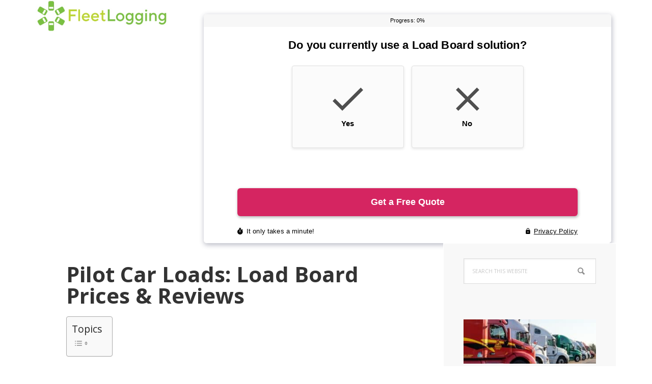

--- FILE ---
content_type: text/html; charset=UTF-8
request_url: https://fleetlogging.com/load-boards/pilot-car-loads/
body_size: 15571
content:
<!DOCTYPE html>
<html lang="en-US" prefix="og: https://ogp.me/ns#">
<head >
<meta charset="UTF-8" />
<meta name="viewport" content="width=device-width, initial-scale=1" />
	<style>img:is([sizes="auto" i], [sizes^="auto," i]) { contain-intrinsic-size: 3000px 1500px }</style>
	
<!-- Search Engine Optimization by Rank Math - https://rankmath.com/ -->
<title>Pilot Car Loads: Load Board Prices &amp; Reviews - Fleet Logging</title>
<meta name="description" content="Pilot Car Loads offers a free to join load board that is dedicated to pilot car drivers and pilot car companies. It is a nationwide load board in the US that"/>
<meta name="robots" content="index, follow, max-snippet:-1, max-video-preview:-1, max-image-preview:large"/>
<link rel="canonical" href="https://fleetlogging.com/load-boards/pilot-car-loads/" />
<meta property="og:locale" content="en_US" />
<meta property="og:type" content="article" />
<meta property="og:title" content="Pilot Car Loads: Load Board Prices &amp; Reviews - Fleet Logging" />
<meta property="og:description" content="Pilot Car Loads offers a free to join load board that is dedicated to pilot car drivers and pilot car companies. It is a nationwide load board in the US that" />
<meta property="og:url" content="https://fleetlogging.com/load-boards/pilot-car-loads/" />
<meta property="og:site_name" content="Fleet Logging" />
<meta property="og:updated_time" content="2025-09-04T09:43:31+00:00" />
<meta property="og:image" content="https://fleetlogging.com/wp-content/uploads/Pilot-car-Loads.png" />
<meta property="og:image:secure_url" content="https://fleetlogging.com/wp-content/uploads/Pilot-car-Loads.png" />
<meta property="og:image:width" content="1440" />
<meta property="og:image:height" content="669" />
<meta property="og:image:alt" content="Pilot car Loads" />
<meta property="og:image:type" content="image/png" />
<meta property="article:published_time" content="2023-10-18T19:44:33+00:00" />
<meta property="article:modified_time" content="2025-09-04T09:43:31+00:00" />
<meta name="twitter:card" content="summary_large_image" />
<meta name="twitter:title" content="Pilot Car Loads: Load Board Prices &amp; Reviews - Fleet Logging" />
<meta name="twitter:description" content="Pilot Car Loads offers a free to join load board that is dedicated to pilot car drivers and pilot car companies. It is a nationwide load board in the US that" />
<meta name="twitter:image" content="https://fleetlogging.com/wp-content/uploads/Pilot-car-Loads.png" />
<meta name="twitter:label1" content="Time to read" />
<meta name="twitter:data1" content="2 minutes" />
<script type="application/ld+json" class="rank-math-schema">{"@context":"https://schema.org","@graph":[{"@type":"Organization","@id":"https://fleetlogging.com/#organization","name":"Fleet Logging","url":"https://fleetlogging.com","logo":{"@type":"ImageObject","@id":"https://fleetlogging.com/#logo","url":"https://fleetlogging.com/wp-content/uploads/fleet-logging-logo.jpg","contentUrl":"https://fleetlogging.com/wp-content/uploads/fleet-logging-logo.jpg","caption":"Fleet Logging","inLanguage":"en-US","width":"500","height":"121"}},{"@type":"WebSite","@id":"https://fleetlogging.com/#website","url":"https://fleetlogging.com","name":"Fleet Logging","publisher":{"@id":"https://fleetlogging.com/#organization"},"inLanguage":"en-US"},{"@type":"ImageObject","@id":"https://fleetlogging.com/wp-content/uploads/Pilot-car-Loads.png","url":"https://fleetlogging.com/wp-content/uploads/Pilot-car-Loads.png","width":"1440","height":"669","caption":"Pilot car Loads","inLanguage":"en-US"},{"@type":"WebPage","@id":"https://fleetlogging.com/load-boards/pilot-car-loads/#webpage","url":"https://fleetlogging.com/load-boards/pilot-car-loads/","name":"Pilot Car Loads: Load Board Prices &amp; Reviews - Fleet Logging","datePublished":"2023-10-18T19:44:33+00:00","dateModified":"2025-09-04T09:43:31+00:00","isPartOf":{"@id":"https://fleetlogging.com/#website"},"primaryImageOfPage":{"@id":"https://fleetlogging.com/wp-content/uploads/Pilot-car-Loads.png"},"inLanguage":"en-US"},{"@type":"Person","@id":"https://fleetlogging.com/author/clare/","name":"Clare","url":"https://fleetlogging.com/author/clare/","image":{"@type":"ImageObject","@id":"https://secure.gravatar.com/avatar/5a43fabb394f763cdae648534260f324a633a69e4e32a667211a0d1d1763af83?s=96&amp;d=mm&amp;r=g","url":"https://secure.gravatar.com/avatar/5a43fabb394f763cdae648534260f324a633a69e4e32a667211a0d1d1763af83?s=96&amp;d=mm&amp;r=g","caption":"Clare","inLanguage":"en-US"},"worksFor":{"@id":"https://fleetlogging.com/#organization"}},{"@type":"Article","headline":"Pilot Car Loads: Load Board Prices &amp; Reviews - Fleet Logging","datePublished":"2023-10-18T19:44:33+00:00","dateModified":"2025-09-04T09:43:31+00:00","author":{"@id":"https://fleetlogging.com/author/clare/","name":"Clare"},"publisher":{"@id":"https://fleetlogging.com/#organization"},"description":"Pilot Car Loads offers a free to join load board that is dedicated to pilot car drivers and pilot car companies. It is a nationwide load board in the US that","name":"Pilot Car Loads: Load Board Prices &amp; Reviews - Fleet Logging","@id":"https://fleetlogging.com/load-boards/pilot-car-loads/#richSnippet","isPartOf":{"@id":"https://fleetlogging.com/load-boards/pilot-car-loads/#webpage"},"image":{"@id":"https://fleetlogging.com/wp-content/uploads/Pilot-car-Loads.png"},"inLanguage":"en-US","mainEntityOfPage":{"@id":"https://fleetlogging.com/load-boards/pilot-car-loads/#webpage"}}]}</script>
<!-- /Rank Math WordPress SEO plugin -->

<link rel='dns-prefetch' href='//cdnjs.cloudflare.com' />
<link rel='dns-prefetch' href='//fonts.googleapis.com' />
<link rel="alternate" type="application/rss+xml" title="Fleet Logging &raquo; Feed" href="https://fleetlogging.com/feed/" />
<link rel="alternate" type="application/rss+xml" title="Fleet Logging &raquo; Comments Feed" href="https://fleetlogging.com/comments/feed/" />
<script type="text/javascript">
/* <![CDATA[ */
window._wpemojiSettings = {"baseUrl":"https:\/\/s.w.org\/images\/core\/emoji\/16.0.1\/72x72\/","ext":".png","svgUrl":"https:\/\/s.w.org\/images\/core\/emoji\/16.0.1\/svg\/","svgExt":".svg","source":{"concatemoji":"https:\/\/fleetlogging.com\/wp-includes\/js\/wp-emoji-release.min.js?ver=6.8.3"}};
/*! This file is auto-generated */
!function(s,n){var o,i,e;function c(e){try{var t={supportTests:e,timestamp:(new Date).valueOf()};sessionStorage.setItem(o,JSON.stringify(t))}catch(e){}}function p(e,t,n){e.clearRect(0,0,e.canvas.width,e.canvas.height),e.fillText(t,0,0);var t=new Uint32Array(e.getImageData(0,0,e.canvas.width,e.canvas.height).data),a=(e.clearRect(0,0,e.canvas.width,e.canvas.height),e.fillText(n,0,0),new Uint32Array(e.getImageData(0,0,e.canvas.width,e.canvas.height).data));return t.every(function(e,t){return e===a[t]})}function u(e,t){e.clearRect(0,0,e.canvas.width,e.canvas.height),e.fillText(t,0,0);for(var n=e.getImageData(16,16,1,1),a=0;a<n.data.length;a++)if(0!==n.data[a])return!1;return!0}function f(e,t,n,a){switch(t){case"flag":return n(e,"\ud83c\udff3\ufe0f\u200d\u26a7\ufe0f","\ud83c\udff3\ufe0f\u200b\u26a7\ufe0f")?!1:!n(e,"\ud83c\udde8\ud83c\uddf6","\ud83c\udde8\u200b\ud83c\uddf6")&&!n(e,"\ud83c\udff4\udb40\udc67\udb40\udc62\udb40\udc65\udb40\udc6e\udb40\udc67\udb40\udc7f","\ud83c\udff4\u200b\udb40\udc67\u200b\udb40\udc62\u200b\udb40\udc65\u200b\udb40\udc6e\u200b\udb40\udc67\u200b\udb40\udc7f");case"emoji":return!a(e,"\ud83e\udedf")}return!1}function g(e,t,n,a){var r="undefined"!=typeof WorkerGlobalScope&&self instanceof WorkerGlobalScope?new OffscreenCanvas(300,150):s.createElement("canvas"),o=r.getContext("2d",{willReadFrequently:!0}),i=(o.textBaseline="top",o.font="600 32px Arial",{});return e.forEach(function(e){i[e]=t(o,e,n,a)}),i}function t(e){var t=s.createElement("script");t.src=e,t.defer=!0,s.head.appendChild(t)}"undefined"!=typeof Promise&&(o="wpEmojiSettingsSupports",i=["flag","emoji"],n.supports={everything:!0,everythingExceptFlag:!0},e=new Promise(function(e){s.addEventListener("DOMContentLoaded",e,{once:!0})}),new Promise(function(t){var n=function(){try{var e=JSON.parse(sessionStorage.getItem(o));if("object"==typeof e&&"number"==typeof e.timestamp&&(new Date).valueOf()<e.timestamp+604800&&"object"==typeof e.supportTests)return e.supportTests}catch(e){}return null}();if(!n){if("undefined"!=typeof Worker&&"undefined"!=typeof OffscreenCanvas&&"undefined"!=typeof URL&&URL.createObjectURL&&"undefined"!=typeof Blob)try{var e="postMessage("+g.toString()+"("+[JSON.stringify(i),f.toString(),p.toString(),u.toString()].join(",")+"));",a=new Blob([e],{type:"text/javascript"}),r=new Worker(URL.createObjectURL(a),{name:"wpTestEmojiSupports"});return void(r.onmessage=function(e){c(n=e.data),r.terminate(),t(n)})}catch(e){}c(n=g(i,f,p,u))}t(n)}).then(function(e){for(var t in e)n.supports[t]=e[t],n.supports.everything=n.supports.everything&&n.supports[t],"flag"!==t&&(n.supports.everythingExceptFlag=n.supports.everythingExceptFlag&&n.supports[t]);n.supports.everythingExceptFlag=n.supports.everythingExceptFlag&&!n.supports.flag,n.DOMReady=!1,n.readyCallback=function(){n.DOMReady=!0}}).then(function(){return e}).then(function(){var e;n.supports.everything||(n.readyCallback(),(e=n.source||{}).concatemoji?t(e.concatemoji):e.wpemoji&&e.twemoji&&(t(e.twemoji),t(e.wpemoji)))}))}((window,document),window._wpemojiSettings);
/* ]]> */
</script>
<link rel='stylesheet' id='genesis-simple-share-plugin-css-css' href='https://fleetlogging.com/wp-content/plugins/genesis-simple-share/assets/css/share.min.css?ver=0.1.0' type='text/css' media='all' />
<link rel='stylesheet' id='genesis-simple-share-genericons-css-css' href='https://fleetlogging.com/wp-content/plugins/genesis-simple-share/assets/css/genericons.min.css?ver=0.1.0' type='text/css' media='all' />
<link rel='stylesheet' id='executive-pro-css' href='https://fleetlogging.com/wp-content/themes/executive-pro/style.css?ver=3.2.3' type='text/css' media='all' />
<style id='executive-pro-inline-css' type='text/css'>


		a,
		.entry-title a:focus,
		.entry-title a:hover,
		.footer-widgets .entry-title a:focus,
		.footer-widgets .entry-title a:hover,
		.menu-toggle,
		.nav-secondary .genesis-nav-menu .current-menu-item > a,
		.sub-menu-toggle {
			color: #1e73be;
		}

		@media only screen and ( max-width: 767px ) {
			.genesis-responsive-menu .genesis-nav-menu a:focus,
			.genesis-responsive-menu .genesis-nav-menu a:hover {
				color: #1e73be;
			}
		}

		

		button,
		input[type="button"],
		input[type="reset"],
		input[type="submit"],
		.after-entry .enews-widget input[type="submit"],
		.archive-pagination li a,
		.button,
		.content .entry-header .entry-meta .entry-comments-link,
		.entry-content .button,
		.genesis-nav-menu .current-menu-item > a,
		.sidebar .enews-widget input[type="submit"] {
			background-color: #81d742;
			color: #000000;
		}

		.footer-widgets a,
		.footer-widgets .entry-title a:focus,
		.footer-widgets .entry-title a:hover {
			color: #81d742;
		}

		.content .entry-header .entry-meta .entry-comments-link a,
		.content .entry-header .entry-meta .entry-comments-link a::before {
			color: #000000;
		}

		

		button:focus,
		button:hover,
		input:focus[type="button"],
		input:focus[type="reset"],
		input:focus[type="submit"],
		input:hover[type="button"],
		input:hover[type="reset"],
		input:hover[type="submit"],
		.archive-pagination li a:focus,
		.archive-pagination li a:hover,
		.archive-pagination li.active a,
		.button:focus,
		.button:hover,
		.entry-content .button:focus,
		.entry-content .button:hover,
		.menu-toggle:focus,
		.menu-toggle:hover,
		.sub-menu-toggle:focus,
		.sub-menu-toggle:hover {
			background-color: #1e73be;
			color: #ffffff;
		}

		
		.genesis-nav-menu a,
		.nav-secondary .genesis-nav-menu li.current-menu-item a:focus,
		.nav-secondary .genesis-nav-menu li.current-menu-item a:hover,
		.site-footer p,
		.site-footer a,
		.site-title a,
		.site-title a:focus,
		.site-title a:hover {
			color: #000000;
		}

		.nav-secondary .genesis-nav-menu a:focus,
		.nav-secondary .genesis-nav-menu a:hover,
		.nav-secondary .genesis-nav-menu li.current-menu-item > a,
		.nav-secondary .genesis-nav-menu li:focus,
		.nav-secondary .genesis-nav-menu li:hover {
			color: #505050;
		}

		
</style>
<style id='wp-emoji-styles-inline-css' type='text/css'>

	img.wp-smiley, img.emoji {
		display: inline !important;
		border: none !important;
		box-shadow: none !important;
		height: 1em !important;
		width: 1em !important;
		margin: 0 0.07em !important;
		vertical-align: -0.1em !important;
		background: none !important;
		padding: 0 !important;
	}
</style>
<link rel='stylesheet' id='wp-block-library-css' href='https://fleetlogging.com/wp-includes/css/dist/block-library/style.min.css?ver=6.8.3' type='text/css' media='all' />
<style id='classic-theme-styles-inline-css' type='text/css'>
/*! This file is auto-generated */
.wp-block-button__link{color:#fff;background-color:#32373c;border-radius:9999px;box-shadow:none;text-decoration:none;padding:calc(.667em + 2px) calc(1.333em + 2px);font-size:1.125em}.wp-block-file__button{background:#32373c;color:#fff;text-decoration:none}
</style>
<style id='global-styles-inline-css' type='text/css'>
:root{--wp--preset--aspect-ratio--square: 1;--wp--preset--aspect-ratio--4-3: 4/3;--wp--preset--aspect-ratio--3-4: 3/4;--wp--preset--aspect-ratio--3-2: 3/2;--wp--preset--aspect-ratio--2-3: 2/3;--wp--preset--aspect-ratio--16-9: 16/9;--wp--preset--aspect-ratio--9-16: 9/16;--wp--preset--color--black: #000000;--wp--preset--color--cyan-bluish-gray: #abb8c3;--wp--preset--color--white: #ffffff;--wp--preset--color--pale-pink: #f78da7;--wp--preset--color--vivid-red: #cf2e2e;--wp--preset--color--luminous-vivid-orange: #ff6900;--wp--preset--color--luminous-vivid-amber: #fcb900;--wp--preset--color--light-green-cyan: #7bdcb5;--wp--preset--color--vivid-green-cyan: #00d084;--wp--preset--color--pale-cyan-blue: #8ed1fc;--wp--preset--color--vivid-cyan-blue: #0693e3;--wp--preset--color--vivid-purple: #9b51e0;--wp--preset--gradient--vivid-cyan-blue-to-vivid-purple: linear-gradient(135deg,rgba(6,147,227,1) 0%,rgb(155,81,224) 100%);--wp--preset--gradient--light-green-cyan-to-vivid-green-cyan: linear-gradient(135deg,rgb(122,220,180) 0%,rgb(0,208,130) 100%);--wp--preset--gradient--luminous-vivid-amber-to-luminous-vivid-orange: linear-gradient(135deg,rgba(252,185,0,1) 0%,rgba(255,105,0,1) 100%);--wp--preset--gradient--luminous-vivid-orange-to-vivid-red: linear-gradient(135deg,rgba(255,105,0,1) 0%,rgb(207,46,46) 100%);--wp--preset--gradient--very-light-gray-to-cyan-bluish-gray: linear-gradient(135deg,rgb(238,238,238) 0%,rgb(169,184,195) 100%);--wp--preset--gradient--cool-to-warm-spectrum: linear-gradient(135deg,rgb(74,234,220) 0%,rgb(151,120,209) 20%,rgb(207,42,186) 40%,rgb(238,44,130) 60%,rgb(251,105,98) 80%,rgb(254,248,76) 100%);--wp--preset--gradient--blush-light-purple: linear-gradient(135deg,rgb(255,206,236) 0%,rgb(152,150,240) 100%);--wp--preset--gradient--blush-bordeaux: linear-gradient(135deg,rgb(254,205,165) 0%,rgb(254,45,45) 50%,rgb(107,0,62) 100%);--wp--preset--gradient--luminous-dusk: linear-gradient(135deg,rgb(255,203,112) 0%,rgb(199,81,192) 50%,rgb(65,88,208) 100%);--wp--preset--gradient--pale-ocean: linear-gradient(135deg,rgb(255,245,203) 0%,rgb(182,227,212) 50%,rgb(51,167,181) 100%);--wp--preset--gradient--electric-grass: linear-gradient(135deg,rgb(202,248,128) 0%,rgb(113,206,126) 100%);--wp--preset--gradient--midnight: linear-gradient(135deg,rgb(2,3,129) 0%,rgb(40,116,252) 100%);--wp--preset--font-size--small: 13px;--wp--preset--font-size--medium: 20px;--wp--preset--font-size--large: 36px;--wp--preset--font-size--x-large: 42px;--wp--preset--spacing--20: 0.44rem;--wp--preset--spacing--30: 0.67rem;--wp--preset--spacing--40: 1rem;--wp--preset--spacing--50: 1.5rem;--wp--preset--spacing--60: 2.25rem;--wp--preset--spacing--70: 3.38rem;--wp--preset--spacing--80: 5.06rem;--wp--preset--shadow--natural: 6px 6px 9px rgba(0, 0, 0, 0.2);--wp--preset--shadow--deep: 12px 12px 50px rgba(0, 0, 0, 0.4);--wp--preset--shadow--sharp: 6px 6px 0px rgba(0, 0, 0, 0.2);--wp--preset--shadow--outlined: 6px 6px 0px -3px rgba(255, 255, 255, 1), 6px 6px rgba(0, 0, 0, 1);--wp--preset--shadow--crisp: 6px 6px 0px rgba(0, 0, 0, 1);}:where(.is-layout-flex){gap: 0.5em;}:where(.is-layout-grid){gap: 0.5em;}body .is-layout-flex{display: flex;}.is-layout-flex{flex-wrap: wrap;align-items: center;}.is-layout-flex > :is(*, div){margin: 0;}body .is-layout-grid{display: grid;}.is-layout-grid > :is(*, div){margin: 0;}:where(.wp-block-columns.is-layout-flex){gap: 2em;}:where(.wp-block-columns.is-layout-grid){gap: 2em;}:where(.wp-block-post-template.is-layout-flex){gap: 1.25em;}:where(.wp-block-post-template.is-layout-grid){gap: 1.25em;}.has-black-color{color: var(--wp--preset--color--black) !important;}.has-cyan-bluish-gray-color{color: var(--wp--preset--color--cyan-bluish-gray) !important;}.has-white-color{color: var(--wp--preset--color--white) !important;}.has-pale-pink-color{color: var(--wp--preset--color--pale-pink) !important;}.has-vivid-red-color{color: var(--wp--preset--color--vivid-red) !important;}.has-luminous-vivid-orange-color{color: var(--wp--preset--color--luminous-vivid-orange) !important;}.has-luminous-vivid-amber-color{color: var(--wp--preset--color--luminous-vivid-amber) !important;}.has-light-green-cyan-color{color: var(--wp--preset--color--light-green-cyan) !important;}.has-vivid-green-cyan-color{color: var(--wp--preset--color--vivid-green-cyan) !important;}.has-pale-cyan-blue-color{color: var(--wp--preset--color--pale-cyan-blue) !important;}.has-vivid-cyan-blue-color{color: var(--wp--preset--color--vivid-cyan-blue) !important;}.has-vivid-purple-color{color: var(--wp--preset--color--vivid-purple) !important;}.has-black-background-color{background-color: var(--wp--preset--color--black) !important;}.has-cyan-bluish-gray-background-color{background-color: var(--wp--preset--color--cyan-bluish-gray) !important;}.has-white-background-color{background-color: var(--wp--preset--color--white) !important;}.has-pale-pink-background-color{background-color: var(--wp--preset--color--pale-pink) !important;}.has-vivid-red-background-color{background-color: var(--wp--preset--color--vivid-red) !important;}.has-luminous-vivid-orange-background-color{background-color: var(--wp--preset--color--luminous-vivid-orange) !important;}.has-luminous-vivid-amber-background-color{background-color: var(--wp--preset--color--luminous-vivid-amber) !important;}.has-light-green-cyan-background-color{background-color: var(--wp--preset--color--light-green-cyan) !important;}.has-vivid-green-cyan-background-color{background-color: var(--wp--preset--color--vivid-green-cyan) !important;}.has-pale-cyan-blue-background-color{background-color: var(--wp--preset--color--pale-cyan-blue) !important;}.has-vivid-cyan-blue-background-color{background-color: var(--wp--preset--color--vivid-cyan-blue) !important;}.has-vivid-purple-background-color{background-color: var(--wp--preset--color--vivid-purple) !important;}.has-black-border-color{border-color: var(--wp--preset--color--black) !important;}.has-cyan-bluish-gray-border-color{border-color: var(--wp--preset--color--cyan-bluish-gray) !important;}.has-white-border-color{border-color: var(--wp--preset--color--white) !important;}.has-pale-pink-border-color{border-color: var(--wp--preset--color--pale-pink) !important;}.has-vivid-red-border-color{border-color: var(--wp--preset--color--vivid-red) !important;}.has-luminous-vivid-orange-border-color{border-color: var(--wp--preset--color--luminous-vivid-orange) !important;}.has-luminous-vivid-amber-border-color{border-color: var(--wp--preset--color--luminous-vivid-amber) !important;}.has-light-green-cyan-border-color{border-color: var(--wp--preset--color--light-green-cyan) !important;}.has-vivid-green-cyan-border-color{border-color: var(--wp--preset--color--vivid-green-cyan) !important;}.has-pale-cyan-blue-border-color{border-color: var(--wp--preset--color--pale-cyan-blue) !important;}.has-vivid-cyan-blue-border-color{border-color: var(--wp--preset--color--vivid-cyan-blue) !important;}.has-vivid-purple-border-color{border-color: var(--wp--preset--color--vivid-purple) !important;}.has-vivid-cyan-blue-to-vivid-purple-gradient-background{background: var(--wp--preset--gradient--vivid-cyan-blue-to-vivid-purple) !important;}.has-light-green-cyan-to-vivid-green-cyan-gradient-background{background: var(--wp--preset--gradient--light-green-cyan-to-vivid-green-cyan) !important;}.has-luminous-vivid-amber-to-luminous-vivid-orange-gradient-background{background: var(--wp--preset--gradient--luminous-vivid-amber-to-luminous-vivid-orange) !important;}.has-luminous-vivid-orange-to-vivid-red-gradient-background{background: var(--wp--preset--gradient--luminous-vivid-orange-to-vivid-red) !important;}.has-very-light-gray-to-cyan-bluish-gray-gradient-background{background: var(--wp--preset--gradient--very-light-gray-to-cyan-bluish-gray) !important;}.has-cool-to-warm-spectrum-gradient-background{background: var(--wp--preset--gradient--cool-to-warm-spectrum) !important;}.has-blush-light-purple-gradient-background{background: var(--wp--preset--gradient--blush-light-purple) !important;}.has-blush-bordeaux-gradient-background{background: var(--wp--preset--gradient--blush-bordeaux) !important;}.has-luminous-dusk-gradient-background{background: var(--wp--preset--gradient--luminous-dusk) !important;}.has-pale-ocean-gradient-background{background: var(--wp--preset--gradient--pale-ocean) !important;}.has-electric-grass-gradient-background{background: var(--wp--preset--gradient--electric-grass) !important;}.has-midnight-gradient-background{background: var(--wp--preset--gradient--midnight) !important;}.has-small-font-size{font-size: var(--wp--preset--font-size--small) !important;}.has-medium-font-size{font-size: var(--wp--preset--font-size--medium) !important;}.has-large-font-size{font-size: var(--wp--preset--font-size--large) !important;}.has-x-large-font-size{font-size: var(--wp--preset--font-size--x-large) !important;}
:where(.wp-block-post-template.is-layout-flex){gap: 1.25em;}:where(.wp-block-post-template.is-layout-grid){gap: 1.25em;}
:where(.wp-block-columns.is-layout-flex){gap: 2em;}:where(.wp-block-columns.is-layout-grid){gap: 2em;}
:root :where(.wp-block-pullquote){font-size: 1.5em;line-height: 1.6;}
</style>
<link rel='stylesheet' id='affiliatable_swiper_css-css' href='https://cdnjs.cloudflare.com/ajax/libs/Swiper/8.4.5/swiper-bundle.min.css?ver=6.8.3' type='text/css' media='all' />
<link rel='stylesheet' id='affiliatable_css-css' href='https://fleetlogging.com/wp-content/plugins/affiliatable-plugin/css/styles.css?ver=6.8.3' type='text/css' media='all' />
<link rel='stylesheet' id='contact-form-7-css' href='https://fleetlogging.com/wp-content/plugins/contact-form-7/includes/css/styles.css?ver=6.1.1' type='text/css' media='all' />
<link rel='stylesheet' id='ez-toc-css' href='https://fleetlogging.com/wp-content/plugins/easy-table-of-contents/assets/css/screen.min.css?ver=2.0.76' type='text/css' media='all' />
<style id='ez-toc-inline-css' type='text/css'>
div#ez-toc-container .ez-toc-title {font-size: 120%;}div#ez-toc-container .ez-toc-title {font-weight: 500;}div#ez-toc-container ul li , div#ez-toc-container ul li a {font-size: 95%;}div#ez-toc-container ul li , div#ez-toc-container ul li a {font-weight: 500;}div#ez-toc-container nav ul ul li {font-size: 90%;}
</style>
<link rel='stylesheet' id='dashicons-css' href='https://fleetlogging.com/wp-includes/css/dashicons.min.css?ver=6.8.3' type='text/css' media='all' />
<link rel='stylesheet' id='google-font-css' href='//fonts.googleapis.com/css?family=Open+Sans%3A400italic%2C700italic%2C400%2C700&#038;ver=3.2.3' type='text/css' media='all' />
<link rel='stylesheet' id='tablepress-default-css' href='https://fleetlogging.com/wp-content/plugins/tablepress/css/build/default.css?ver=3.2.1' type='text/css' media='all' />
<link rel='stylesheet' id='site-reviews-css' href='https://fleetlogging.com/wp-content/plugins/site-reviews/assets/styles/default.css?ver=7.2.13' type='text/css' media='all' />
<style id='site-reviews-inline-css' type='text/css'>
:root{--glsr-star-empty:url(https://fleetlogging.com/wp-content/plugins/site-reviews/assets/images/stars/default/star-empty.svg);--glsr-star-error:url(https://fleetlogging.com/wp-content/plugins/site-reviews/assets/images/stars/default/star-error.svg);--glsr-star-full:url(https://fleetlogging.com/wp-content/plugins/site-reviews/assets/images/stars/default/star-full.svg);--glsr-star-half:url(https://fleetlogging.com/wp-content/plugins/site-reviews/assets/images/stars/default/star-half.svg)}

</style>
<script type="text/javascript" src="https://fleetlogging.com/wp-includes/js/jquery/jquery.min.js?ver=3.7.1" id="jquery-core-js"></script>
<script type="text/javascript" src="https://fleetlogging.com/wp-includes/js/jquery/jquery-migrate.min.js?ver=3.4.1" id="jquery-migrate-js"></script>
<script type="text/javascript" src="https://fleetlogging.com/wp-content/plugins/genesis-simple-share/assets/js/sharrre/jquery.sharrre.min.js?ver=0.1.0" id="genesis-simple-share-plugin-js-js"></script>
<script type="text/javascript" src="https://fleetlogging.com/wp-content/plugins/genesis-simple-share/assets/js/waypoints.min.js?ver=0.1.0" id="genesis-simple-share-waypoint-js-js"></script>
<script type="text/javascript" id="seo-automated-link-building-js-extra">
/* <![CDATA[ */
var seoAutomatedLinkBuilding = {"ajaxUrl":"https:\/\/fleetlogging.com\/wp-admin\/admin-ajax.php"};
/* ]]> */
</script>
<script type="text/javascript" src="https://fleetlogging.com/wp-content/plugins/seo-automated-link-building/js/seo-automated-link-building.js?ver=6.8.3" id="seo-automated-link-building-js"></script>
<link rel="https://api.w.org/" href="https://fleetlogging.com/wp-json/" /><link rel="alternate" title="JSON" type="application/json" href="https://fleetlogging.com/wp-json/wp/v2/pages/2306" /><link rel="EditURI" type="application/rsd+xml" title="RSD" href="https://fleetlogging.com/xmlrpc.php?rsd" />
<meta name="generator" content="WordPress 6.8.3" />
<link rel='shortlink' href='https://fleetlogging.com/?p=2306' />
<link rel="alternate" title="oEmbed (JSON)" type="application/json+oembed" href="https://fleetlogging.com/wp-json/oembed/1.0/embed?url=https%3A%2F%2Ffleetlogging.com%2Fload-boards%2Fpilot-car-loads%2F" />
<link rel="alternate" title="oEmbed (XML)" type="text/xml+oembed" href="https://fleetlogging.com/wp-json/oembed/1.0/embed?url=https%3A%2F%2Ffleetlogging.com%2Fload-boards%2Fpilot-car-loads%2F&#038;format=xml" />
<!-- start Simple Custom CSS and JS -->
<script type="text/javascript">
jQuery( document ).ready( function( $ ) {
	//find highest page
	var highest_page = 1;
	//IMPORTANT: Change form ID to match your form
	$( '.CF6049f7c83321d .caldera-form-page' ).each( function () {
		highest_page = 1;
	});




	/** When radio field is selected go to next page */
	//IMPORTANT: Change form ID to match your form
	$('.CF6049f7c83321d input:radio').on('change', function () {
		var $this = $(this);
		var $form = $(this).closest('form.caldera_forms_form'),
			current_page = $form.find('.caldera-form-page:visible').data('formpage');
		//check if we're on the last page
		if ( highest_page == 1 ) {
			//find and click submit
			$form.find('input[type="submit"]' ).trigger( 'click') ;
		}else{
			//find and click next page button
			$form.find('[data-formpage="' + current_page + '"]').find('.cf-page-btn-next').trigger('click');
		}
	});



	/** Hide next page buttons and submit buttons*/
	//IMPORTANT: Change form ID to match your form
	$('.CF6049f7c83321d').find('.cf-page-btn-next, input[type="submit"]').hide().attr('aria-hidden', true);

});/* Default comment here */ 

</script>
<!-- end Simple Custom CSS and JS -->
<!-- start Simple Custom CSS and JS -->
<script type="text/javascript">
jQuery( document ).ready( function( $ ) {
	//find highest page
	var highest_page = 1;
	//IMPORTANT: Change form ID to match your form
	$( '.CF5f7b6f3c76b3c .caldera-form-page' ).each( function () {
		highest_page = 1;
	});




	/** When radio field is selected go to next page */
	//IMPORTANT: Change form ID to match your form
	$('.CF5f7b6f3c76b3c input:radio').on('change', function () {
		var $this = $(this);
		var $form = $(this).closest('form.caldera_forms_form'),
			current_page = $form.find('.caldera-form-page:visible').data('formpage');
		//check if we're on the last page
		if ( highest_page == 1 ) {
			//find and click submit
			$form.find('input[type="submit"]' ).trigger( 'click') ;
		}else{
			//find and click next page button
			$form.find('[data-formpage="' + current_page + '"]').find('.cf-page-btn-next').trigger('click');
		}
	});



	/** Hide next page buttons and submit buttons*/
	//IMPORTANT: Change form ID to match your form
	$('.CF5f7b6f3c76b3c').find('.cf-page-btn-next, input[type="submit"]').hide().attr('aria-hidden', true);

});</script>
<!-- end Simple Custom CSS and JS -->
<!-- start Simple Custom CSS and JS -->
<script type="text/javascript">
jQuery( document ).ready( function( $ ) {
	//find highest page
	var highest_page = 1;
	//IMPORTANT: Change form ID to match your form
	$( '.CF5f7b6f450e137 .caldera-form-page' ).each( function () {
		highest_page = 1;
	});




	/** When radio field is selected go to next page */
	//IMPORTANT: Change form ID to match your form
	$('.CF5f7b6f450e137 input:radio').on('change', function () {
		var $this = $(this);
		var $form = $(this).closest('form.caldera_forms_form'),
			current_page = $form.find('.caldera-form-page:visible').data('formpage');
		//check if we're on the last page
		if ( highest_page == 1 ) {
			//find and click submit
			$form.find('input[type="submit"]' ).trigger( 'click') ;
		}else{
			//find and click next page button
			$form.find('[data-formpage="' + current_page + '"]').find('.cf-page-btn-next').trigger('click');
		}
	});



	/** Hide next page buttons and submit buttons*/
	//IMPORTANT: Change form ID to match your form
	$('.CF5f7b6f450e137').find('.cf-page-btn-next, input[type="submit"]').hide().attr('aria-hidden', true);

});</script>
<!-- end Simple Custom CSS and JS -->
<!-- start Simple Custom CSS and JS -->
<script type="text/javascript">
jQuery( document ).ready( function( $ ) {
	//find highest page
	var highest_page = 1;
	//IMPORTANT: Change form ID to match your form
	$( '.CF5f7b6f27617a1 .caldera-form-page' ).each( function () {
		highest_page = 1;
	});




	/** When radio field is selected go to next page */
	//IMPORTANT: Change form ID to match your form
	$('.CF5f7b6f27617a1 input:radio').on('change', function () {
		var $this = $(this);
		var $form = $(this).closest('form.caldera_forms_form'),
			current_page = $form.find('.caldera-form-page:visible').data('formpage');
		//check if we're on the last page
		if ( highest_page == 1 ) {
			//find and click submit
			$form.find('input[type="submit"]' ).trigger( 'click') ;
		}else{
			//find and click next page button
			$form.find('[data-formpage="' + current_page + '"]').find('.cf-page-btn-next').trigger('click');
		}
	});



	/** Hide next page buttons and submit buttons*/
	//IMPORTANT: Change form ID to match your form
	$('.CF5f7b6f27617a1').find('.cf-page-btn-next, input[type="submit"]').hide().attr('aria-hidden', true);

});</script>
<!-- end Simple Custom CSS and JS -->
<!-- start Simple Custom CSS and JS -->
<script type="text/javascript">
jQuery( document ).ready( function( $ ) {
	//find highest page
	var highest_page = 1;
	//IMPORTANT: Change form ID to match your form
	$( '.CF5f7b6f5f35bdd .caldera-form-page' ).each( function () {
		highest_page = 1;
	});




	/** When radio field is selected go to next page */
	//IMPORTANT: Change form ID to match your form
	$('.CF5f7b6f5f35bdd input:radio').on('change', function () {
		var $this = $(this);
		var $form = $(this).closest('form.caldera_forms_form'),
			current_page = $form.find('.caldera-form-page:visible').data('formpage');
		//check if we're on the last page
		if ( highest_page == 1 ) {
			//find and click submit
			$form.find('input[type="submit"]' ).trigger( 'click') ;
		}else{
			//find and click next page button
			$form.find('[data-formpage="' + current_page + '"]').find('.cf-page-btn-next').trigger('click');
		}
	});



	/** Hide next page buttons and submit buttons*/
	//IMPORTANT: Change form ID to match your form
	$('.CF5f7b6f5f35bdd').find('.cf-page-btn-next, input[type="submit"]').hide().attr('aria-hidden', true);

});</script>
<!-- end Simple Custom CSS and JS -->
<!-- start Simple Custom CSS and JS -->
<script type="text/javascript">
jQuery( document ).ready( function( $ ) {
	//find highest page
	var highest_page = 1;
	//IMPORTANT: Change form ID to match your form
	$( '.CF5f69bad1b3874 .caldera-form-page' ).each( function () {
		highest_page = 1;
	});




	/** When radio field is selected go to next page */
	//IMPORTANT: Change form ID to match your form
	$('.CF5f69bad1b3874 input:radio').on('change', function () {
		var $this = $(this);
		var $form = $(this).closest('form.caldera_forms_form'),
			current_page = $form.find('.caldera-form-page:visible').data('formpage');
		//check if we're on the last page
		if ( highest_page == 1 ) {
			//find and click submit
			$form.find('input[type="submit"]' ).trigger( 'click') ;
		}else{
			//find and click next page button
			$form.find('[data-formpage="' + current_page + '"]').find('.cf-page-btn-next').trigger('click');
		}
	});



	/** Hide next page buttons and submit buttons*/
	//IMPORTANT: Change form ID to match your form
	$('.CF5f69bad1b3874').find('.cf-page-btn-next, input[type="submit"]').hide().attr('aria-hidden', true);

});

/* Default comment here */ 

</script>
<!-- end Simple Custom CSS and JS -->
<!-- start Simple Custom CSS and JS -->
<script type="text/javascript">
jQuery( document ).ready( function( $ ) {
	//find highest page
	var highest_page = 1;
	//IMPORTANT: Change form ID to match your form
	$( '.CF5f563e2384222 .caldera-form-page' ).each( function () {
		highest_page = 1;
	});




	/** When radio field is selected go to next page */
	//IMPORTANT: Change form ID to match your form
	$('.CF5f563e2384222 input:radio').on('change', function () {
		var $this = $(this);
		var $form = $(this).closest('form.caldera_forms_form'),
			current_page = $form.find('.caldera-form-page:visible').data('formpage');
		//check if we're on the last page
		if ( highest_page == 1 ) {
			//find and click submit
			$form.find('input[type="submit"]' ).trigger( 'click') ;
		}else{
			//find and click next page button
			$form.find('[data-formpage="' + current_page + '"]').find('.cf-page-btn-next').trigger('click');
		}
	});



	/** Hide next page buttons and submit buttons*/
	//IMPORTANT: Change form ID to match your form
	$('.CF5f563e2384222').find('.cf-page-btn-next, input[type="submit"]').hide().attr('aria-hidden', true);

});

</script>
<!-- end Simple Custom CSS and JS -->
<!-- start Simple Custom CSS and JS -->
<style type="text/css">
/* Change background and text color */
.caldera-grid .btn {
    visibility: hidden;
}

/*** MAIN FORM CONTAINER ***/
.caldera-grid {
   border: 2px solid #7bc141;
   border-radius: 5px;
  padding: 3px 30px 3px 30px;
}

/* Change background and text color on hover */
.caldera-grid .btn:hover {
    background-color:white !important;
    color:#FF8300 !important;
  border: 1px solid #FF8300;
}

/* Center the button to it's column */
.caldera-grid .btn {
    display: block !important;
    margin-left: auto;
    margin-right: auto;
}

.control-label {
    font-size: 18px;
  font-family: 'Open Sans', 'Helvetica Neue', Helvetica, Arial, sans-serif;
}

.radio {
 display: block;
font-size: 20px;
font-family: 'Open Sans', 'Helvetica Neue', Helvetica, Arial, sans-serif;
border: 1px solid #DDDDDD;
border-radius:4px;
padding:6px 0px 4px 25px;
font-weight: 700;
background: #fcfcfc;
position: relative;
cursor: pointer;
width: 100%;
height: 100%;  
 
}

.radio label 
{
  display: block;
}


.radio:hover{background: #EBEBEB;} 
			.radio:focus , .radio:active{background:#EBEBEB;}
            .radio:hover::before {
            background: radial-gradient(ellipse, rgba(255, 255, 255, 0.4), transparent) repeat scroll 0 0%, #000 none repeat scroll 0 0;
            }
            .radio.checked::before {
            background: radial-gradient(ellipse, rgba(255, 255, 255, 0.4), transparent) repeat scroll 0 0%, #000 none repeat scroll 0 0;
            }

.radio http://label:hover{background: #EBEBEB;} 
.radio label::before {
border-radius: 50%;
background: linear-gradient(to bottom, transparent, rgba(0, 0, 0, 0.1)) repeat scroll 0 0%, #fff none repeat scroll 0 0;
box-shadow: 0 0 0 2px #333	inset, 0 0 0 5px #fff inset, 0 0 0 6px #eee inset;
content: "";
display: block;
height: 23px;
left: 6px;
margin-top: -10px;
position: absolute;
top: 50%;
width: 23px;
}

.radio input {
  position: absolute;
  opacity: 0;
}




</style>
<!-- end Simple Custom CSS and JS -->
<link rel="icon" href="https://fleetlogging.com/wp-content/themes/executive-pro/images/favicon.ico" />
<link rel="pingback" href="https://fleetlogging.com/xmlrpc.php" />
<script async data-id="101415193" src="//static.getclicky.com/js"></script>

<!-- Global site tag (gtag.js) - Google Analytics -->
<script async src="https://www.googletagmanager.com/gtag/js?id=UA-149258460-1"></script>
<script>
  window.dataLayer = window.dataLayer || [];
  function gtag(){dataLayer.push(arguments);}
  gtag('js', new Date());

  gtag('config', 'UA-149258460-1');
</script>

<script src="https://proteus.appwiki.nl/prevent.js" async></script>
<style type="text/css">.site-title a { background: url(https://fleetlogging.com/wp-content/uploads/fleet-logging-logo.jpg) no-repeat !important; }</style>
<style type="text/css" id="custom-background-css">
body.custom-background { background-color: #ffffff; }
</style>
	</head>
<body class="wp-singular page-template-default page page-id-2306 page-child parent-pageid-2001 custom-background wp-theme-genesis wp-child-theme-executive-pro custom-header header-image content-sidebar genesis-breadcrumbs-hidden genesis-footer-widgets-hidden" itemscope itemtype="https://schema.org/WebPage"><div class="site-container"><ul class="genesis-skip-link"><li><a href="#genesis-content" class="screen-reader-shortcut"> Skip to main content</a></li><li><a href="#genesis-sidebar-primary" class="screen-reader-shortcut"> Skip to primary sidebar</a></li></ul><header class="site-header" itemscope itemtype="https://schema.org/WPHeader"><div class="wrap"><div class="title-area"><p class="site-title" itemprop="headline"><a href="https://fleetlogging.com/">Fleet Logging</a></p></div><div class="widget-area header-widget-area"><section id="custom_html-9" class="widget_text widget widget_custom_html"><div class="widget_text widget-wrap"><div class="textwidget custom-html-widget"><!-- START: MVF Widget -->
<script type='text/javascript' src='https://chameleon-frontend-ca.mvfglobal.com/formLoader.min.js'></script>
<script type='text/javascript'>
    var inputData = {
        domain: 'ca',
        formId: '5716',
        dynamicHeight: true,
        campaignId: '63988f097b04a',
        height: 450,
        themeName: 'rhubarb'
    };
    var formWidgetInfoObject = runFormWidgetLoader(inputData);
</script>
<!-- END: MVF Widget -->
</div></div></section>
</div></div></header><div class="site-inner"><div class="content-sidebar-wrap"><main class="content" id="genesis-content"><article class="post-2306 page type-page status-publish has-post-thumbnail entry" aria-label="Pilot Car Loads: Load Board Prices &#038; Reviews" itemscope itemtype="https://schema.org/CreativeWork"><header class="entry-header"><h1 class="entry-title" itemprop="headline">Pilot Car Loads: Load Board Prices &#038; Reviews</h1>
</header><div class="entry-content" itemprop="text"><div id="ez-toc-container" class="ez-toc-v2_0_76 counter-hierarchy ez-toc-counter ez-toc-grey ez-toc-container-direction">
<p class="ez-toc-title" style="cursor:inherit">Topics</p>
<label for="ez-toc-cssicon-toggle-item-694377f64ec5c" class="ez-toc-cssicon-toggle-label"><span class=""><span class="eztoc-hide" style="display:none;">Toggle</span><span class="ez-toc-icon-toggle-span"><svg style="fill: #999;color:#999" xmlns="http://www.w3.org/2000/svg" class="list-377408" width="20px" height="20px" viewBox="0 0 24 24" fill="none"><path d="M6 6H4v2h2V6zm14 0H8v2h12V6zM4 11h2v2H4v-2zm16 0H8v2h12v-2zM4 16h2v2H4v-2zm16 0H8v2h12v-2z" fill="currentColor"></path></svg><svg style="fill: #999;color:#999" class="arrow-unsorted-368013" xmlns="http://www.w3.org/2000/svg" width="10px" height="10px" viewBox="0 0 24 24" version="1.2" baseProfile="tiny"><path d="M18.2 9.3l-6.2-6.3-6.2 6.3c-.2.2-.3.4-.3.7s.1.5.3.7c.2.2.4.3.7.3h11c.3 0 .5-.1.7-.3.2-.2.3-.5.3-.7s-.1-.5-.3-.7zM5.8 14.7l6.2 6.3 6.2-6.3c.2-.2.3-.5.3-.7s-.1-.5-.3-.7c-.2-.2-.4-.3-.7-.3h-11c-.3 0-.5.1-.7.3-.2.2-.3.5-.3.7s.1.5.3.7z"/></svg></span></span></label><input type="checkbox"  id="ez-toc-cssicon-toggle-item-694377f64ec5c" checked aria-label="Toggle" /><nav><ul class='ez-toc-list ez-toc-list-level-1 ' ><li class='ez-toc-page-1 ez-toc-heading-level-2'><a class="ez-toc-link ez-toc-heading-1" href="#User_Reviews" >User Reviews</a><ul class='ez-toc-list-level-3' ><li class='ez-toc-heading-level-3'><a class="ez-toc-link ez-toc-heading-2" href="#Review_Summary" >Review Summary</a></li><li class='ez-toc-page-1 ez-toc-heading-level-3'><a class="ez-toc-link ez-toc-heading-3" href="#Recent_Reviews" >Recent Reviews</a></li><li class='ez-toc-page-1 ez-toc-heading-level-3'><a class="ez-toc-link ez-toc-heading-4" href="#Submit_a_Review" >Submit a Review</a></li></ul></li><li class='ez-toc-page-1 ez-toc-heading-level-2'><a class="ez-toc-link ez-toc-heading-5" href="#Pilot_Car_Loads_Services" >Pilot Car Loads Services</a><ul class='ez-toc-list-level-3' ><li class='ez-toc-heading-level-3'><a class="ez-toc-link ez-toc-heading-6" href="#Load_board" >Load board</a></li></ul></li><li class='ez-toc-page-1 ez-toc-heading-level-2'><a class="ez-toc-link ez-toc-heading-7" href="#Pilot_Car_Loads_Reviews_and_Ratings" >Pilot Car Loads Reviews and Ratings</a></li><li class='ez-toc-page-1 ez-toc-heading-level-2'><a class="ez-toc-link ez-toc-heading-8" href="#Pros" >Pros</a></li><li class='ez-toc-page-1 ez-toc-heading-level-2'><a class="ez-toc-link ez-toc-heading-9" href="#Cons" >Cons</a></li></ul></nav></div>
<h2><span class="ez-toc-section" id="User_Reviews"></span>User Reviews<span class="ez-toc-section-end"></span></h2>
<h3><span class="ez-toc-section" id="Review_Summary"></span>Review Summary<span class="ez-toc-section-end"></span></h3>
<div class="glsr glsr-default" id="glsr_1af1fb5b" data-from="shortcode" data-shortcode="site_reviews_summary" data-assigned_posts="2306" data-schema="1"><div class="glsr-summary-wrap">
    <div class="glsr-summary">
        <div class="glsr-summary-rating"><span class="glsr-tag-value">0.0</span></div>
        <div class="glsr-summary-stars"><div class="glsr-star-rating glsr-stars" role="img" aria-label="Rated 0 out of 5 stars" data-rating="0" data-reviews="0"><span class="glsr-star glsr-star-empty" aria-hidden="true"></span><span class="glsr-star glsr-star-empty" aria-hidden="true"></span><span class="glsr-star glsr-star-empty" aria-hidden="true"></span><span class="glsr-star glsr-star-empty" aria-hidden="true"></span><span class="glsr-star glsr-star-empty" aria-hidden="true"></span></div></div>
        <div class="glsr-summary-text"><span class="glsr-tag-value">0.0 out of 5 stars (based on 0 reviews)</span></div>
        <div class="glsr-summary-percentages"><div class="glsr-bar" data-level="5"><span class="glsr-bar-label">Excellent</span><span class="glsr-bar-background"><span class="glsr-bar-background-percent" style="width:0%"></span></span><span class="glsr-bar-percent">0%</span></div><div class="glsr-bar" data-level="4"><span class="glsr-bar-label">Very good</span><span class="glsr-bar-background"><span class="glsr-bar-background-percent" style="width:0%"></span></span><span class="glsr-bar-percent">0%</span></div><div class="glsr-bar" data-level="3"><span class="glsr-bar-label">Average</span><span class="glsr-bar-background"><span class="glsr-bar-background-percent" style="width:0%"></span></span><span class="glsr-bar-percent">0%</span></div><div class="glsr-bar" data-level="2"><span class="glsr-bar-label">Poor</span><span class="glsr-bar-background"><span class="glsr-bar-background-percent" style="width:0%"></span></span><span class="glsr-bar-percent">0%</span></div><div class="glsr-bar" data-level="1"><span class="glsr-bar-label">Terrible</span><span class="glsr-bar-background"><span class="glsr-bar-background-percent" style="width:0%"></span></span><span class="glsr-bar-percent">0%</span></div></div>
    </div>
</div></div>
<h3><span class="ez-toc-section" id="Recent_Reviews"></span>Recent Reviews<span class="ez-toc-section-end"></span></h3>
<div class="glsr glsr-default" id="glsr_8530cdd2" data-from="shortcode" data-shortcode="site_reviews" data-assigned_posts="2306"><div class="glsr-reviews-wrap">
    <div class="glsr-reviews">
        <p class="glsr-no-margins">There are no reviews yet. Be the first one to write one.</p>
    </div>
    
</div></div>
<h3><span class="ez-toc-section" id="Submit_a_Review"></span>Submit a Review<span class="ez-toc-section-end"></span></h3>
<div class="glsr glsr-default" id="glsr_df950542" data-from="shortcode" data-shortcode="site_reviews_form" data-assigned_posts="2306"><div class="glsr-form-wrap">
    <form class="glsr-review-form glsr-form" method="post" enctype="multipart/form-data">
        <input type="hidden" name="site-reviews[_action]" value="submit-review" />
<input type="hidden" name="site-reviews[_nonce]" value="42ac6b08f4" />
<input type="hidden" name="site-reviews[_post_id]" value="2306" />
<input type="hidden" name="site-reviews[_referer]" value="" />
<input type="hidden" name="site-reviews[assigned_posts]" value="2306" />
<input type="hidden" name="site-reviews[assigned_terms]" value="" />
<input type="hidden" name="site-reviews[assigned_users]" value="" />
<input type="hidden" name="site-reviews[excluded]" value="" />
<input type="hidden" name="site-reviews[form_id]" value="glsr_df950542" />
<input type="hidden" name="site-reviews[terms_exist]" value="1" />
<input type="hidden" name="site-reviews[form_signature]" value="[base64]" />
<div class="glsr-field" style="display:none;"><label for="site-reviews-d2b7469d-glsr_df950542">Your review</label><input type="text" class="glsr-input glsr-input-text" id="site-reviews-d2b7469d-glsr_df950542" name="site-reviews[d2b7469d]" value="" /></div>
<div class="glsr-field glsr-field-rating glsr-required" data-field="rating">
    <label class="glsr-label" for="glsr_df950542-rating">
    <span>Your overall rating</span>
</label>
    <select class="browser-default disable-select no_wrap no-wrap glsr-select" id="glsr_df950542-rating" name="site-reviews[rating]" required><option value="">Select a Rating</option><option value="5">5 Stars</option><option value="4">4 Stars</option><option value="3">3 Stars</option><option value="2">2 Stars</option><option value="1">1 Star</option></select>
    <div class="glsr-field-error"></div>
</div>
<div class="glsr-field glsr-field-text glsr-required" data-field="title">
    <label class="glsr-label" for="glsr_df950542-title">
    <span>Title of your review</span>
</label>
    <input type="text" class="glsr-input glsr-input-text" id="glsr_df950542-title" name="site-reviews[title]" required placeholder="Summarize your review or highlight an interesting detail" value="" />
    <div class="glsr-field-error"></div>
</div>
<div class="glsr-field glsr-field-textarea glsr-required" data-field="content">
    <label class="glsr-label" for="glsr_df950542-content">
    <span>Your review</span>
</label>
    <textarea class="glsr-textarea" id="glsr_df950542-content" name="site-reviews[content]" required placeholder="Tell people your review" rows="5"></textarea>
    <div class="glsr-field-error"></div>
</div>
<div class="glsr-field glsr-field-text glsr-required" data-field="name">
    <label class="glsr-label" for="glsr_df950542-name">
    <span>Your name</span>
</label>
    <input type="text" class="glsr-input glsr-input-text" id="glsr_df950542-name" name="site-reviews[name]" required placeholder="Tell us your name" value="" />
    <div class="glsr-field-error"></div>
</div>
<div class="glsr-field glsr-field-email glsr-required" data-field="email">
    <label class="glsr-label" for="glsr_df950542-email">
    <span>Your email</span>
</label>
    <input type="email" class="glsr-input glsr-input-email" id="glsr_df950542-email" name="site-reviews[email]" required placeholder="Tell us your email" value="" />
    <div class="glsr-field-error"></div>
</div>
<div class="glsr-field glsr-field-choice glsr-required" data-field="terms">
    
    <span class="glsr-field-toggle">
    <span class="glsr-toggle">
        <label for="glsr_df950542-terms-1">This review is based on my own experience and is my genuine opinion.</label>
        <span class="glsr-toggle-switch">
            <input type="checkbox" class="glsr-input-toggle" id="glsr_df950542-terms-1" name="site-reviews[terms]" required value="1" /> &#8203; <!-- zero-space character used for alignment -->
            <span class="glsr-toggle-track"></span>
        </span>
    </span>
</span>
    <div class="glsr-field-error"></div>
</div>
        <div class="glsr-form-message">
    
</div>
        <div data-field="submit-button">
    <div class="wp-block-buttons is-layout-flex">
        <div class="wp-block-button">
            <button type="submit" class="glsr-button wp-block-button__link wp-element-button" aria-busy="false" data-loading="Submitting, please wait...">Submit Review</button>
        </div>
    </div>
</div>
    </form>
</div></div>
<p></p>
<p>Pilot Car Loads offers a free to join <a href="https://fleetlogging.com/load-boards/" data-internallinksmanager029f6b8e52c="14" title="81 Best Load Boards: 2025 Price Comparison">load board</a> that is dedicated to pilot car drivers and pilot car companies. It is a nationwide load board in the US that has a mobile app available on Apple and Android and they provide a 30 day free trial.</p>
<p>Their load board has over 1,000 loads posted per month, 650,000 load alerts sent per month and over 6,000 users. Being tailored to pilot car loads only it offers features that help those drivers find the best jobs through better filtering and alerts.</p>
<p><img decoding="async" class="alignnone size-full wp-image-2150" src="https://fleetlogging.com/wp-content/uploads/Pilot-car-Loads.png" alt="Pilot car Loads" width="1440" height="669" srcset="https://fleetlogging.com/wp-content/uploads/Pilot-car-Loads.png 1440w, https://fleetlogging.com/wp-content/uploads/Pilot-car-Loads-300x139.png 300w, https://fleetlogging.com/wp-content/uploads/Pilot-car-Loads-1024x476.png 1024w, https://fleetlogging.com/wp-content/uploads/Pilot-car-Loads-768x357.png 768w" sizes="(max-width: 1440px) 100vw, 1440px" /></p>
<h2><span class="ez-toc-section" id="Pilot_Car_Loads_Services"></span><strong>Pilot Car Loads Services</strong><span class="ez-toc-section-end"></span></h2>
<ul>
<li>Load board</li>
</ul>
<h3><span class="ez-toc-section" id="Load_board"></span><strong>Load board</strong><span class="ez-toc-section-end"></span></h3>
<p>Pilot Car Load’s dedicated load board is free to join and offers a free 30 day trial. The load board caters for pilot car drivers and pilot car companies giving them access to relevant posts. You can set up alerts for jobs that meet your needs and be alerted to them which can include region, state, rate, distance and position. You can also be listed in their Pilot Car Directory so that prospective customers can find you.</p>
<p>They allow multiple escort positions per post and provide several useful features that include form auto-fill, location auto-complete, mark QuickPay and text only. They provide support to customers by email and chat support.</p>
<p>The free plan includes basic features such as access to the dashboard and to create a directory profile. The paid plan in addition offers unlimited access, text and email alerts, and a premium badge in the directory.</p>
<p>Trucking companies and brokers can post and manage their loads easily and quickly through the load board which is free to use for load managers. It enables them to manage their loads including marking them as covered, quick pay and finding the right driver.</p>
<h2><span class="ez-toc-section" id="Pilot_Car_Loads_Reviews_and_Ratings"></span><strong>Pilot Car Loads Reviews and Ratings</strong><span class="ez-toc-section-end"></span></h2>
<p>There are no customer reviews for Pilot Car Loads on the leading customer review sites as listed below.</p>
<p><strong>Trustpilot – no reviews</strong></p>
<p><strong>Capterra – no reviews</strong></p>
<p><strong>G2 – no reviews</strong></p>
<p><strong>Featured Customers – no reviews</strong></p>
<p><strong>Facebook – no reviews</strong></p>
<h2><span class="ez-toc-section" id="Pros"></span><strong>Pros</strong><span class="ez-toc-section-end"></span></h2>
<ul>
<li>Comprehensive load board for pilot cars</li>
<li>Advanced filtering and alerts</li>
<li>Offers a 30 day free trial</li>
</ul>
<h2><span class="ez-toc-section" id="Cons"></span><strong>Cons</strong><span class="ez-toc-section-end"></span></h2>
<ul>
<li>Doesn’t offer services for other job types</li>
<li>Only offers load board and no other fleet services or tools</li>
<li>No customer reviews</li>
</ul>
<p>Website: <a href="https://pilotcarloads.com/" target="_blank" rel="noopener">https://pilotcarloads.com/</a></p>
<p><em>Disclaimer: Fleetlogging.com is a general business information website only. The material and information on this website should not be relied upon for making any business or legal decisions. We cannot recommend any company and/or product, nor assess your suitability for any product and/or company listed here.</em></p>
<center><p><!-- START: BuyerZone Widget Code-->
<script data-bzwidget
	src="https://cdn.buyerzone.com/apps/widget/bzWidget.min.js"
	data-bzwidget-pub-id="61201"
	data-bzwidget-color-palette-name="default"
	data-bzwidget-category-id="10230"
></script>
<script>bzWidget.init();</script>
<!-- END: BuyerZone Widget Code-->
</p></center>
 </div></article></main><aside class="sidebar sidebar-primary widget-area" role="complementary" aria-label="Primary Sidebar" itemscope itemtype="https://schema.org/WPSideBar" id="genesis-sidebar-primary"><h2 class="genesis-sidebar-title screen-reader-text">Primary Sidebar</h2><section id="search-4" class="widget widget_search"><div class="widget-wrap"><form class="search-form" method="get" action="https://fleetlogging.com/" role="search" itemprop="potentialAction" itemscope itemtype="https://schema.org/SearchAction"><label class="search-form-label screen-reader-text" for="searchform-1">Search this website</label><input class="search-form-input" type="search" name="s" id="searchform-1" placeholder="Search this website" itemprop="query-input"><input class="search-form-submit" type="submit" value="Search"><meta content="https://fleetlogging.com/?s={s}" itemprop="target"></form></div></section>
<section id="featured-page-21" class="widget featured-content featuredpage"><div class="widget-wrap"><article class="post-2001 page type-page status-publish has-post-thumbnail entry" aria-label="81 Best Load Boards: 2025 Price Comparison"><a href="https://fleetlogging.com/load-boards/" class="aligncenter" aria-hidden="true" tabindex="-1"><img width="300" height="100" src="https://fleetlogging.com/wp-content/uploads/Best-load-boards-300x100.jpg" class="entry-image attachment-page" alt="Best load boards" itemprop="image" decoding="async" loading="lazy" /></a><header class="entry-header"><h4 class="entry-title" itemprop="headline"><a href="https://fleetlogging.com/load-boards/">81 Best Load Boards: 2025 Price Comparison</a></h4></header></article></div></section>
<section id="featured-page-22" class="widget featured-content featuredpage"><div class="widget-wrap"><article class="post-3115 page type-page status-publish has-post-thumbnail entry" aria-label="14 Best Load Boards For Truckers"><a href="https://fleetlogging.com/load-boards/load-boards-for-truckers/" class="aligncenter" aria-hidden="true" tabindex="-1"><img width="300" height="100" src="https://fleetlogging.com/wp-content/uploads/Load-boards-for-truckers-300x100.jpg" class="entry-image attachment-page" alt="Load boards for truckers" itemprop="image" decoding="async" loading="lazy" /></a><header class="entry-header"><h4 class="entry-title" itemprop="headline"><a href="https://fleetlogging.com/load-boards/load-boards-for-truckers/">14 Best Load Boards For Truckers</a></h4></header></article></div></section>
<section id="featured-page-26" class="widget featured-content featuredpage"><div class="widget-wrap"><article class="post-2007 page type-page status-publish has-post-thumbnail entry" aria-label="30 Best Free Load Boards In 2025"><a href="https://fleetlogging.com/load-boards/free-load-boards/" class="aligncenter" aria-hidden="true" tabindex="-1"><img width="300" height="100" src="https://fleetlogging.com/wp-content/uploads/Free-load-board-300x100.jpg" class="entry-image attachment-page" alt="Free load board" itemprop="image" decoding="async" loading="lazy" /></a><header class="entry-header"><h4 class="entry-title" itemprop="headline"><a href="https://fleetlogging.com/load-boards/free-load-boards/">30 Best Free Load Boards In 2025</a></h4></header></article></div></section>
<section id="featured-page-27" class="widget featured-content featuredpage"><div class="widget-wrap"><article class="post-3121 page type-page status-publish has-post-thumbnail entry" aria-label="14 Best Box Truck Load Boards"><a href="https://fleetlogging.com/load-boards/box-truck-load-boards/" class="aligncenter" aria-hidden="true" tabindex="-1"><img width="300" height="100" src="https://fleetlogging.com/wp-content/uploads/Box-truck-load-board-300x100.jpg" class="entry-image attachment-page" alt="Box truck load board" itemprop="image" decoding="async" loading="lazy" /></a><header class="entry-header"><h4 class="entry-title" itemprop="headline"><a href="https://fleetlogging.com/load-boards/box-truck-load-boards/">14 Best Box Truck Load Boards</a></h4></header></article></div></section>
<section id="featured-page-31" class="widget featured-content featuredpage"><div class="widget-wrap"><article class="post-3149 page type-page status-publish has-post-thumbnail entry" aria-label="36 Best Hot Shot Load Boards In 2025"><a href="https://fleetlogging.com/load-boards/hot-shot-load-boards/" class="aligncenter" aria-hidden="true" tabindex="-1"><img width="300" height="100" src="https://fleetlogging.com/wp-content/uploads/Hot-shot-load-board-300x100.jpg" class="entry-image attachment-page" alt="Hot shot load board" itemprop="image" decoding="async" loading="lazy" /></a><header class="entry-header"><h4 class="entry-title" itemprop="headline"><a href="https://fleetlogging.com/load-boards/hot-shot-load-boards/">36 Best Hot Shot Load Boards In 2025</a></h4></header></article></div></section>
<section id="featured-page-29" class="widget featured-content featuredpage"><div class="widget-wrap"><article class="post-3134 page type-page status-publish has-post-thumbnail entry" aria-label="15 Best Cargo Van Load Boards"><a href="https://fleetlogging.com/load-boards/cargo-van-load-boards/" class="aligncenter" aria-hidden="true" tabindex="-1"><img width="300" height="100" src="https://fleetlogging.com/wp-content/uploads/Cargo-van-load-board-300x100.jpg" class="entry-image attachment-page" alt="Cargo van load board" itemprop="image" decoding="async" loading="lazy" /></a><header class="entry-header"><h4 class="entry-title" itemprop="headline"><a href="https://fleetlogging.com/load-boards/cargo-van-load-boards/">15 Best Cargo Van Load Boards</a></h4></header></article></div></section>
<section id="featured-page-30" class="widget featured-content featuredpage"><div class="widget-wrap"><article class="post-3142 page type-page status-publish has-post-thumbnail entry" aria-label="6 Best Livestock Load Boards For Cattle &#038; Other Animals"><a href="https://fleetlogging.com/load-boards/livestock-load-boards/" class="aligncenter" aria-hidden="true" tabindex="-1"><img width="300" height="100" src="https://fleetlogging.com/wp-content/uploads/Livestock-load-board-300x100.jpg" class="entry-image attachment-page" alt="Livestock load board" itemprop="image" decoding="async" loading="lazy" /></a><header class="entry-header"><h4 class="entry-title" itemprop="headline"><a href="https://fleetlogging.com/load-boards/livestock-load-boards/">6 Best Livestock Load Boards For Cattle &#038; Other Animals</a></h4></header></article></div></section>
<section id="featured-page-28" class="widget featured-content featuredpage"><div class="widget-wrap"><article class="post-3127 page type-page status-publish has-post-thumbnail entry" aria-label="13 Best Car Hauling Load Boards For Auto Transport"><a href="https://fleetlogging.com/load-boards/car-haulers-load-boards/" class="aligncenter" aria-hidden="true" tabindex="-1"><img width="300" height="100" src="https://fleetlogging.com/wp-content/uploads/Car-haulers-load-board-300x100.jpg" class="entry-image attachment-page" alt="Car haulers load board" itemprop="image" decoding="async" loading="lazy" /></a><header class="entry-header"><h4 class="entry-title" itemprop="headline"><a href="https://fleetlogging.com/load-boards/car-haulers-load-boards/">13 Best Car Hauling Load Boards For Auto Transport</a></h4></header></article></div></section>
<section id="custom_html-10" class="widget_text widget widget_custom_html"><div class="widget_text widget-wrap"><div class="textwidget custom-html-widget"><!-- START: MVF Widget -->
<script type='text/javascript' src='https://chameleon-frontend-ca.mvfglobal.com/formLoader.min.js'></script>
<script type='text/javascript'>
    var inputData = {
        domain: 'ca',
        formId: '5716',
        dynamicHeight: true,
        campaignId: '63988f097b04a',
        height: 450,
        themeName: 'rhubarb'
    };
    var formWidgetInfoObject = runFormWidgetLoader(inputData);
</script>
<!-- END: MVF Widget -->
</div></div></section>
</aside></div></div><footer class="site-footer" itemscope itemtype="https://schema.org/WPFooter"><div class="wrap"><p>Copyright &#x000A9;&nbsp;2025 Fleet Logging <br><br>

Address:<br>

Fleet Logging<br>
1178 Broadway, 3rd Floor #3166<br>
New York, NY 10001<br>
United States<br><br>

<a href="https://fleetlogging.com/about/">About</a> &middot;  <a href="https://fleetlogging.com/blog/">Blog</a>&middot; <a href="https://fleetlogging.com/contact-us/">Contact US</a> &middot; <a href="https://fleetlogging.com/privacy-policy/">Privacy Policy</a></p></div></footer></div><script type="speculationrules">
{"prefetch":[{"source":"document","where":{"and":[{"href_matches":"\/*"},{"not":{"href_matches":["\/wp-*.php","\/wp-admin\/*","\/wp-content\/uploads\/*","\/wp-content\/*","\/wp-content\/plugins\/*","\/wp-content\/themes\/executive-pro\/*","\/wp-content\/themes\/genesis\/*","\/*\\?(.+)"]}},{"not":{"selector_matches":"a[rel~=\"nofollow\"]"}},{"not":{"selector_matches":".no-prefetch, .no-prefetch a"}}]},"eagerness":"conservative"}]}
</script>

    <script type="text/javascript">
        jQuery(document).ready(function($) {
            function handleGeotargeting() {
                userCountry = userCountry.toLowerCase(), localizedStores.hasOwnProperty(userCountry) && (storeTarget = localizedStores[userCountry],
                storeTarget === storeCountry || trackingIds.hasOwnProperty(storeTarget) && (localTrackingId = trackingIds[storeTarget],
                update_amazon_links(storeCountry, storeTarget, localTrackingId)));
            }
            function getCountry() {
                getCountryFromApiGeoipdb();
            }
            function getCountryFromApiGeoipdb() {
                var requestUrl = "https://geolocation-db.com/jsonp/";
                (requestUrl = "https://geolocation-db.com/jsonp/"), jQuery.ajax({
                    url: requestUrl,
                    jsonpCallback: "callback",
                    dataType: "jsonp",
                    success: function(response) {
                        console.log(response);
                        "undefined" != typeof response.IPv4 && "undefined" != typeof response.country_code && (userCountry = response.country_code,
                            setGeotargetingCookie(userCountry)), handleGeotargeting();
                    }
                });
            }

            function update_amazon_links(storeOld, storeNew, trackingId) {
                null !== trackingId && $("a[href*='/amazon'], a[href*='/www.amazon'], a[href*='/amzn'], a[href*='/www.amzn']").each(function(el) {
                    var url = $(this).attr("href");
                    url = get_url_mode_title($(this), url, storeOld, storeNew),
                    void 0 !== url && (url = replaceUrlParam(url, "tag", trackingId), $(this).attr("href", url));
                });
            }
            function get_url_mode_title(linkElement, url, storeOld, storeNew) {
                var productTitle = linkElement.data("post-title");
                return productTitle || (productTitle = linkElement.parents().filter(function() {
                    return $(this).data("post-title");
                }).eq(0).data("post-title")), productTitle && (productTitle = getWords(productTitle, 5),
                    url = "https://www.amazon." + storeNew + "/s/?field-keywords=" + encodeURIComponent(productTitle)),
                    url;
            }
            function replaceUrlParam(url, paramName, paramValue) {
                null == paramValue && (paramValue = "");
                var pattern = new RegExp("\\b(" + paramName + "=).*?(&|$)");
                return url.search(pattern) >= 0 ? url.replace(pattern, "$1" + paramValue + "$2") : url + (url.indexOf("?") > 0 ? "&" : "?") + paramName + "=" + paramValue;
            }
            function getWords(str, max) {
                return str.split(/\s+/).slice(0, max).join(" ");
            }
            function setGeotargetingCookie(countryCode) {
                countryCode && setCookieAff("affiliatable-geotargeting", countryCode,1);
            }
            function setCookieAff(key, value, expiry) {
                var expires = new Date();
                expires.setTime(expires.getTime() + (expiry * 24 * 60 * 60 * 1000));
                document.cookie = key + '=' + value + ';expires=' + expires.toUTCString();
            }

            function getCookieAff(key) {
                var keyValue = document.cookie.match('(^|;) ?' + key + '=([^;]*)(;|$)');
                return keyValue ? keyValue[2] : 'Not found';
            }
            function getGeotargetingDebugIP() {
                var vars = {};
                return window.location.href.replace(location.hash, "").replace(/[?&]+([^=&]+)=?([^&]*)?/gi, function(m, key, value) {
                    vars[key] = void 0 !== value ? value : "";
                }), vars.affiliatable_debug_geotargeting_ip ? vars.affiliatable_debug_geotargeting_ip : "";
            }
            if ("undefined" != typeof affiliatable_geotargeting_settings && "undefined" != typeof affiliatable_geotargeting_localized_stores && "undefined" != typeof affiliatable_geotargeting_tracking_ids) {
                var devIP = getGeotargetingDebugIP(), api = "undefined" != typeof affiliatable_geotargeting_api ? affiliatable_geotargeting_api : "", settings = affiliatable_geotargeting_settings, localizedStores = affiliatable_geotargeting_localized_stores, trackingIds = affiliatable_geotargeting_tracking_ids;
                if (!settings.hasOwnProperty("store"))
                    return;
                var urlMode = settings.hasOwnProperty("mode") ? settings.mode : "mode", storeCountry = settings.store, storeTarget = "", userCountry = "", localTrackingId = "", geotargetingCookie = getCookieAff('affiliatable-geotargeting');
                console.log(geotargetingCookie);
                if (geotargetingCookie!=='Not found'){
                    userCountry = geotargetingCookie;
                    handleGeotargeting();
                }
                else{
                    getCountry()
                }
            }
        });
    </script>

    <script id="cg-swiper-js">
        /* Start : Swiper Slider */

        function CgSwiperGenerate(){
            CgSwiper = new Swiper(".cg-swiper", {
                effect: "coverflow",
                grabCursor: false,
                centeredSlides: true,
                coverflowEffect: {
                    rotate: 0,
                    stretch: 0,
                    depth: 100,
                    modifier: 4,
                    slideShadows: false
                },
                loop: true,
                longSwipes: false,
                resistance: false,
                keyboardControl: false,
                mousewheelControl: false,
                resistanceRatio: '0',
                allowTouchMove: false,
                observer: true,
                observeParents: true,
                navigation: {
                    nextEl: ".cg-swiper-next",
                    prevEl: ".cg-swiper-prev"
                },
                breakpoints: {
                    640: {
                        slidesPerView: 2
                    },
                    768: {
                        slidesPerView: 2
                    },
                    1024: {
                        slidesPerView: 3
                    }
                },
            });
        }
        /* End : Swiper Slider */
        jQuery(document).ready(function($) {
            setTimeout(function(){
                CgSwiperGenerate();
            },1000);
        });
    </script>

    <script type="text/javascript">

        function affiliatable_click_save(data){
            jQuery.ajax({
                method:'POST',
                data:data,
                action:'affiliatable_link_click',
                url: "/wp-admin/admin-ajax.php",
                success: function(value) {

                }
            });
        }
        jQuery('.cg-aff-link').click(function ($) {
            var $this=jQuery(this);
            var page=window.location.href;
            var post_type=$this.attr('data-post-type');
            var post_id=$this.attr('data-post-id');
            var link=$this.attr('href');
            var title=$this.attr('data-post-title');
            if (post_type!=='') {
                affiliatable_click_save({
                    page: page,
                    post_type: post_type,
                    link: link,
                    title: title,
                    city: '',
                    country: '',
                    action: 'affiliatable_link_click',
                    post_id: post_id
                });
            }
        });
    </script>
    <script type="text/javascript" src="https://cdnjs.cloudflare.com/ajax/libs/Swiper/8.4.5/swiper-bundle.min.js?ver=6.8.3" id="affiliatable_swiper_js-js"></script>
<script type="text/javascript" src="https://fleetlogging.com/wp-includes/js/dist/hooks.min.js?ver=4d63a3d491d11ffd8ac6" id="wp-hooks-js"></script>
<script type="text/javascript" src="https://fleetlogging.com/wp-includes/js/dist/i18n.min.js?ver=5e580eb46a90c2b997e6" id="wp-i18n-js"></script>
<script type="text/javascript" id="wp-i18n-js-after">
/* <![CDATA[ */
wp.i18n.setLocaleData( { 'text direction\u0004ltr': [ 'ltr' ] } );
/* ]]> */
</script>
<script type="text/javascript" src="https://fleetlogging.com/wp-content/plugins/contact-form-7/includes/swv/js/index.js?ver=6.1.1" id="swv-js"></script>
<script type="text/javascript" id="contact-form-7-js-before">
/* <![CDATA[ */
var wpcf7 = {
    "api": {
        "root": "https:\/\/fleetlogging.com\/wp-json\/",
        "namespace": "contact-form-7\/v1"
    }
};
/* ]]> */
</script>
<script type="text/javascript" src="https://fleetlogging.com/wp-content/plugins/contact-form-7/includes/js/index.js?ver=6.1.1" id="contact-form-7-js"></script>
<script type="text/javascript" src="https://fleetlogging.com/wp-includes/js/hoverIntent.min.js?ver=1.10.2" id="hoverIntent-js"></script>
<script type="text/javascript" src="https://fleetlogging.com/wp-content/themes/genesis/lib/js/menu/superfish.min.js?ver=1.7.10" id="superfish-js"></script>
<script type="text/javascript" src="https://fleetlogging.com/wp-content/themes/genesis/lib/js/menu/superfish.args.min.js?ver=3.6.0" id="superfish-args-js"></script>
<script type="text/javascript" src="https://fleetlogging.com/wp-content/themes/genesis/lib/js/skip-links.min.js?ver=3.6.0" id="skip-links-js"></script>
<script type="text/javascript" id="executive-responsive-menu-js-extra">
/* <![CDATA[ */
var genesis_responsive_menu = {"mainMenu":"Menu","subMenu":"Submenu","menuClasses":{"combine":[".nav-header",".nav-primary"]}};
/* ]]> */
</script>
<script type="text/javascript" src="https://fleetlogging.com/wp-content/themes/executive-pro/js/responsive-menus.min.js?ver=3.2.3" id="executive-responsive-menu-js"></script>
<script type="text/javascript" id="q2w3_fixed_widget-js-extra">
/* <![CDATA[ */
var q2w3_sidebar_options = [{"sidebar":"sidebar","use_sticky_position":false,"margin_top":0,"margin_bottom":0,"stop_elements_selectors":"","screen_max_width":0,"screen_max_height":0,"widgets":["#custom_html-10"]},{"sidebar":"loadboard-sidebar","use_sticky_position":false,"margin_top":0,"margin_bottom":0,"stop_elements_selectors":"","screen_max_width":0,"screen_max_height":0,"widgets":["#custom_html-10"]}];
/* ]]> */
</script>
<script type="text/javascript" src="https://fleetlogging.com/wp-content/plugins/q2w3-fixed-widget/js/frontend.min.js?ver=6.2.3" id="q2w3_fixed_widget-js"></script>
<script type="text/javascript" id="site-reviews-js-before">
/* <![CDATA[ */
window.hasOwnProperty("GLSR")||(window.GLSR={Event:{on:()=>{}}});GLSR.action="glsr_public_action";GLSR.addons=[];GLSR.ajaxpagination=["#wpadminbar",".site-navigation-fixed"];GLSR.ajaxurl="https://fleetlogging.com/wp-admin/admin-ajax.php";GLSR.captcha=[];GLSR.nameprefix="site-reviews";GLSR.starsconfig={"clearable":false,tooltip:"Select a Rating"};GLSR.state={"popstate":false};GLSR.text={closemodal:"Close Modal"};GLSR.urlparameter=false;GLSR.validationconfig={field:"glsr-field",form:"glsr-form","field_error":"glsr-field-is-invalid","field_hidden":"glsr-hidden","field_message":"glsr-field-error","field_required":"glsr-required","field_valid":"glsr-field-is-valid","form_error":"glsr-form-is-invalid","form_message":"glsr-form-message","form_message_failed":"glsr-form-failed","form_message_success":"glsr-form-success","input_error":"glsr-is-invalid","input_valid":"glsr-is-valid"};GLSR.validationstrings={accepted:"This field must be accepted.",between:"This field value must be between %s and %s.",betweenlength:"This field must have between %s and %s characters.",email:"This field requires a valid e-mail address.",errors:"Please fix the submission errors.",max:"Maximum value for this field is %s.",maxfiles:"This field allows a maximum of %s files.",maxlength:"This field allows a maximum of %s characters.",min:"Minimum value for this field is %s.",minfiles:"This field requires a minimum of %s files.",minlength:"This field requires a minimum of %s characters.",number:"This field requires a number.",pattern:"Please match the requested format.",regex:"Please match the requested format.",required:"This field is required.",tel:"This field requires a valid telephone number.",url:"This field requires a valid website URL (make sure it starts with http or https).",unsupported:"The review could not be submitted because this browser is too old. Please try again with a modern browser."};GLSR.version="7.2.13";
/* ]]> */
</script>
<script type="text/javascript" src="https://fleetlogging.com/wp-content/plugins/site-reviews/assets/scripts/site-reviews.js?ver=7.2.13" id="site-reviews-js" defer="defer" data-wp-strategy="defer"></script>
</body></html>


--- FILE ---
content_type: text/html; charset=utf-8
request_url: https://chameleon-frontend-na.mvfglobal.com/forms/5716/default/rhubarb
body_size: 13985
content:
<!DOCTYPE html><html lang="en"><head><meta charSet="utf-8"/><meta name="viewport" content="width=device-width, initial-scale=1.0, maximum-scale=1.0, user-scalable=0"/><meta name="description" content="Chameleon Form"/><link rel="preconnect" href="https://fonts.googleapis.com"/><link rel="preconnect" href="https://fonts.gstatic.com" crossorigin="true"/><meta name="next-head-count" content="5"/><noscript data-n-css=""></noscript><script defer="" nomodule="" src="/_next/static/chunks/polyfills-c67a75d1b6f99dc8.js"></script><script src="/_next/static/chunks/webpack-5057aadf746f9ecd.js" defer=""></script><script src="/_next/static/chunks/framework-8b7974553b1447ee.js" defer=""></script><script src="/_next/static/chunks/main-134f54b7a711fb7a.js" defer=""></script><script src="/_next/static/chunks/pages/_app-eeb6edfaf06c3a1e.js" defer=""></script><script src="/_next/static/chunks/06f6b0c0-b59ad4701cbd82d3.js" defer=""></script><script src="/_next/static/chunks/29107295-c3c12e6f8bf94c9b.js" defer=""></script><script src="/_next/static/chunks/798-052562e95f4cee5d.js" defer=""></script><script src="/_next/static/chunks/44-ba75fb09dbdde0dd.js" defer=""></script><script src="/_next/static/chunks/55-2dc6efbe4691c92a.js" defer=""></script><script src="/_next/static/chunks/pages/forms/%5BwebformId%5D/%5BfeatureFlags%5D/%5BthemeName%5D-4d77e6c56091d1bf.js" defer=""></script><script src="/_next/static/xQDrHU5ZuhI-2yhzFj2Dw/_buildManifest.js" defer=""></script><script src="/_next/static/xQDrHU5ZuhI-2yhzFj2Dw/_ssgManifest.js" defer=""></script><style data-emotion="css "></style></head><body><div id="__next" data-reactroot=""><style data-emotion="css-global o6gwfi">html{-webkit-font-smoothing:antialiased;-moz-osx-font-smoothing:grayscale;box-sizing:border-box;-webkit-text-size-adjust:100%;}*,*::before,*::after{box-sizing:inherit;}strong,b{font-weight:700;}body{margin:0;color:rgba(0, 0, 0, 0.87);font-family:"Roboto","Helvetica","Arial",sans-serif;font-weight:400;font-size:1rem;line-height:1.5;letter-spacing:0.00938em;background-color:#fff;}@media print{body{background-color:#fff;}}body::backdrop{background-color:#fff;}</style><style data-emotion="css-global 5kp8qm">body{min-height:100%;height:100vh;touch-action:pan-x pan-y;background-color:transparent!important;}#__next{height:100%;}</style><div class="formTransitionContainer" style="display:unset"><style data-emotion="css 10klw3m">.css-10klw3m{height:100%;}</style><form class="css-10klw3m"><style data-emotion="css 1vxky70">.css-1vxky70{position:relative;height:100%;background-color:rgb(255,255,255);-webkit-box-flex-wrap:nowrap;-webkit-flex-wrap:nowrap;-ms-flex-wrap:nowrap;flex-wrap:nowrap;}</style><style data-emotion="css de5onf">.css-de5onf{box-sizing:border-box;display:-webkit-box;display:-webkit-flex;display:-ms-flexbox;display:flex;-webkit-box-flex-wrap:wrap;-webkit-flex-wrap:wrap;-ms-flex-wrap:wrap;flex-wrap:wrap;width:100%;-webkit-flex-direction:column;-ms-flex-direction:column;flex-direction:column;position:relative;height:100%;background-color:rgb(255,255,255);-webkit-box-flex-wrap:nowrap;-webkit-flex-wrap:nowrap;-ms-flex-wrap:nowrap;flex-wrap:nowrap;}.css-de5onf>.MuiGrid-item{max-width:none;}</style><div class="MuiGrid-root MuiGrid-container MuiGrid-direction-xs-column css-de5onf" id="formContentContainer" data-testid="formContainer"><style data-emotion="css 8atqhb">.css-8atqhb{width:100%;}</style><style data-emotion="css eu4j6g">.css-eu4j6g{box-sizing:border-box;margin:0;-webkit-flex-direction:row;-ms-flex-direction:row;flex-direction:row;width:100%;}</style><div class="MuiGrid-root MuiGrid-item css-eu4j6g"><style data-emotion="css 1kafc04">.css-1kafc04{height:25px;display:grid;width:100%;}</style><style data-emotion="css kisvnr">.css-kisvnr{height:25px;display:grid;width:100%;}</style><div class="MuiBox-root css-kisvnr"><style data-emotion="css s8x97n">.css-s8x97n{grid-row-start:1;grid-column-start:1;position:relative;width:inherit;z-index:1;line-height:25px;font-size:11px;text-shadow:rgb(255, 255, 255) 1px 1px 4px;color:rgb(0, 0, 0);text-align:center;-webkit-transition:color 0.5s ease,textShadow 0.5s ease;transition:color 0.5s ease,textShadow 0.5s ease;}</style><style data-emotion="css 1e84z6a">.css-1e84z6a{margin:0;font-family:'Arial',sans-serif;font-weight:400;font-size:1rem;line-height:1.5;color:rgb(0, 0, 0);grid-row-start:1;grid-column-start:1;position:relative;width:inherit;z-index:1;line-height:25px;font-size:11px;text-shadow:rgb(255, 255, 255) 1px 1px 4px;color:rgb(0, 0, 0);text-align:center;-webkit-transition:color 0.5s ease,textShadow 0.5s ease;transition:color 0.5s ease,textShadow 0.5s ease;}</style><p class="MuiTypography-root MuiTypography-body1 css-1e84z6a">Progress:<!-- --> <!-- -->0<!-- -->%</p><style data-emotion="css arui2h">.css-arui2h{height:100%;position:relative;grid-row-start:1;grid-column-start:1;}.css-arui2h .MuiLinearProgress-barColorPrimary{background-color:rgb(30, 188, 216);}.css-arui2h.MuiLinearProgress-colorPrimary{background-color:rgb(247,247, 247);}</style><style data-emotion="css 1owlctn">.css-1owlctn{position:relative;overflow:hidden;display:block;height:4px;z-index:0;background-color:rgb(169, 229, 240);height:100%;position:relative;grid-row-start:1;grid-column-start:1;}@media print{.css-1owlctn{-webkit-print-color-adjust:exact;color-adjust:exact;}}.css-1owlctn .MuiLinearProgress-barColorPrimary{background-color:rgb(30, 188, 216);}.css-1owlctn.MuiLinearProgress-colorPrimary{background-color:rgb(247,247, 247);}</style><span class="MuiLinearProgress-root MuiLinearProgress-colorPrimary MuiLinearProgress-determinate css-1owlctn" role="progressbar" aria-valuenow="0" aria-valuemin="0" aria-valuemax="100"><style data-emotion="css 926gz4">.css-926gz4{width:100%;position:absolute;left:0;bottom:0;top:0;-webkit-transition:-webkit-transform .4s linear;transition:transform .4s linear;transform-origin:left;background-color:rgb(30, 188, 216);}</style><span class="MuiLinearProgress-bar MuiLinearProgress-barColorPrimary MuiLinearProgress-bar1Determinate css-926gz4" style="transform:translateX(-100%)"></span></span></div></div><div id="inputAreaParentContainer" style="height:0;flex:1 1 auto;width:100%;display:block;overflow:hidden;padding-left:10px;padding-right:10px"><style data-emotion="css 18880i0">.css-18880i0{width:100%;margin-left:auto;box-sizing:border-box;margin-right:auto;display:block;}@media (min-width:668px){.css-18880i0{max-width:668px;}}@media (min-width:900px){.css-18880i0{max-width:1280px;}}</style><div class="MuiContainer-root MuiContainer-maxWidthMd MuiContainer-disableGutters css-18880i0" data-testid="inputAreaContainer"><div style="animation-duration:500ms" class="transitionContainer" data-testid="transitionContainer"><div id="162543" data-visible="false"><style data-emotion="css 1hyfx7x">.css-1hyfx7x{display:none;}</style><div class="css-1hyfx7x"><style data-emotion="css j9ffew">@media (min-width:668px){.css-j9ffew{max-width:668px;margin-left:auto;margin-right:auto;}}</style><div class="css-j9ffew"></div></div></div><div id="162542" data-visible="false"><div class="css-1hyfx7x"><div class="css-j9ffew"></div></div></div><div id="162541" data-visible="false"><div class="css-1hyfx7x"><div class="css-j9ffew"></div></div></div><div id="110945" data-visible="true"><style data-emotion="css 13o7eu2">.css-13o7eu2{display:block;}</style><div class="css-13o7eu2"><style data-emotion="css 1mtyzf7">.css-1mtyzf7{margin-top:1.2rem;margin-bottom:0.6rem;}@media (min-width:668px){.css-1mtyzf7{max-width:668px;margin-left:auto;margin-right:auto;}}</style><style data-emotion="css 1aabqos">.css-1aabqos{margin-top:1.2rem;margin-bottom:0.6rem;}@media (min-width:668px){.css-1aabqos{max-width:668px;margin-left:auto;margin-right:auto;}}</style><div class="MuiBox-root css-1aabqos" data-testid="questionText"><style data-emotion="css koafou">.css-koafou{font-family:'Arial',sans-serif;letter-spacing:inherit;font-size:16px;font-weight:700;}@media (min-width:310px){.css-koafou{font-size:17px;}}@media (min-width:500px){.css-koafou{font-size:18px;}}@media (min-width:680px){.css-koafou{font-size:20px;}}@media (min-width:708px){.css-koafou{font-size:22px;}}@media (min-width:900px){.css-koafou{font-size:24px;}}</style><style data-emotion="css 161peoh">.css-161peoh{margin:0;font-family:'Arial',sans-serif;font-weight:400;font-size:1rem;line-height:1.5;text-align:center;color:rgb(0, 0, 0);font-family:'Arial',sans-serif;letter-spacing:inherit;font-size:16px;font-weight:700;}@media (min-width:310px){.css-161peoh{font-size:17px;}}@media (min-width:500px){.css-161peoh{font-size:18px;}}@media (min-width:680px){.css-161peoh{font-size:20px;}}@media (min-width:708px){.css-161peoh{font-size:22px;}}@media (min-width:900px){.css-161peoh{font-size:24px;}}</style><h6 class="MuiTypography-root MuiTypography-body1 MuiTypography-alignCenter css-161peoh" data-testid="text">Do you currently use a Load Board solution?</h6></div><style data-emotion="css 15g2oxy">.css-15g2oxy{margin-top:1rem;}</style><style data-emotion="css 1pwaef6">.css-1pwaef6{margin-top:1rem;}</style><div class="MuiBox-root css-1pwaef6" data-testid="radioContainer"><style data-emotion="css 196bzhd">.css-196bzhd.MuiGrid-spacing-xs-1{margin:0 auto;width:100%;}@media (max-width:499.95px){.css-196bzhd.MuiGrid-spacing-xs-1{max-width:350px;}}@media (min-width:1080px){.css-196bzhd.MuiGrid-spacing-xs-1>.MuiGrid-item{padding:10px;}}@media (min-width:900px) and (max-width:1079.95px){.css-196bzhd.MuiGrid-spacing-xs-1>.MuiGrid-item{padding:10px;}}@media (min-width:680px) and (max-width:899.95px){.css-196bzhd.MuiGrid-spacing-xs-1>.MuiGrid-item{padding:7.5px;}}@media (min-width:500px) and (max-width:679.95px){.css-196bzhd.MuiGrid-spacing-xs-1>.MuiGrid-item{padding:6.5px;}}@media (min-width:310px) and (max-width:499.95px){.css-196bzhd.MuiGrid-spacing-xs-1>.MuiGrid-item{padding:6px;}}@media (max-width:309.95px){.css-196bzhd.MuiGrid-spacing-xs-1>.MuiGrid-item{padding:5px;}}</style><style data-emotion="css l8tmuz">.css-l8tmuz{box-sizing:border-box;display:-webkit-box;display:-webkit-flex;display:-ms-flexbox;display:flex;-webkit-box-flex-wrap:wrap;-webkit-flex-wrap:wrap;-ms-flex-wrap:wrap;flex-wrap:wrap;width:100%;-webkit-flex-direction:row;-ms-flex-direction:row;flex-direction:row;margin-top:-8px;width:calc(100% + 8px);margin-left:-8px;-webkit-box-pack:center;-ms-flex-pack:center;-webkit-justify-content:center;justify-content:center;}.css-l8tmuz>.MuiGrid-item{padding-top:8px;}.css-l8tmuz>.MuiGrid-item{padding-left:8px;}.css-l8tmuz.MuiGrid-spacing-xs-1{margin:0 auto;width:100%;}@media (max-width:499.95px){.css-l8tmuz.MuiGrid-spacing-xs-1{max-width:350px;}}@media (min-width:1080px){.css-l8tmuz.MuiGrid-spacing-xs-1>.MuiGrid-item{padding:10px;}}@media (min-width:900px) and (max-width:1079.95px){.css-l8tmuz.MuiGrid-spacing-xs-1>.MuiGrid-item{padding:10px;}}@media (min-width:680px) and (max-width:899.95px){.css-l8tmuz.MuiGrid-spacing-xs-1>.MuiGrid-item{padding:7.5px;}}@media (min-width:500px) and (max-width:679.95px){.css-l8tmuz.MuiGrid-spacing-xs-1>.MuiGrid-item{padding:6.5px;}}@media (min-width:310px) and (max-width:499.95px){.css-l8tmuz.MuiGrid-spacing-xs-1>.MuiGrid-item{padding:6px;}}@media (max-width:309.95px){.css-l8tmuz.MuiGrid-spacing-xs-1>.MuiGrid-item{padding:5px;}}</style><div class="MuiGrid-root MuiGrid-container MuiGrid-spacing-xs-1 css-l8tmuz" data-testid="tile-layout-container"><style data-emotion="css 1wxaqej">.css-1wxaqej{box-sizing:border-box;margin:0;-webkit-flex-direction:row;-ms-flex-direction:row;flex-direction:row;}</style><div class="MuiGrid-root MuiGrid-item css-1wxaqej" data-testid="grid-0"><style data-emotion="css feozzz">.css-feozzz{min-height:87px;height:100%;width:118px;margin:auto;}@media (min-width:310px){.css-feozzz{width:132px;min-height:97px;}}@media (min-width:330px){.css-feozzz{width:139px;min-height:102px;}}@media (min-width:500px){.css-feozzz{width:190px;min-height:140px;}.css-feozzz img{height:59px;}}@media (min-width:680px){.css-feozzz{width:220px;min-height:162px;}.css-feozzz img{height:68px;}}@media (min-width:900px){.css-feozzz{width:240px;min-height:177px;}.css-feozzz img{height:75px;}}@media (min-width:1080px){.css-feozzz{width:250px;min-height:184px;}.css-feozzz img{height:78px;}}</style><div class="css-feozzz"><div style="height:100%"><style data-emotion="css w1qjqe">.css-w1qjqe{background-color:rgb(251, 251, 251);border:solid;border-color:rgb(225, 225, 225);border-radius:4px;border-width:1px;box-shadow:0px 2px 5px rgba(33, 33, 33, 0.1);box-sizing:border-box;cursor:pointer;height:100%;position:relative;overflow:visible;}@media (hover: hover){.css-w1qjqe:hover{box-shadow:0px 4px 10px rgba(33, 33, 33, 0.2);border-color:rgb(30, 188, 216);}}</style><style data-emotion="css of0oiu">.css-of0oiu{overflow:hidden;background-color:rgb(251, 251, 251);border:solid;border-color:rgb(225, 225, 225);border-radius:4px;border-width:1px;box-shadow:0px 2px 5px rgba(33, 33, 33, 0.1);box-sizing:border-box;cursor:pointer;height:100%;position:relative;overflow:visible;}@media (hover: hover){.css-of0oiu:hover{box-shadow:0px 4px 10px rgba(33, 33, 33, 0.2);border-color:rgb(30, 188, 216);}}</style><style data-emotion="css 1chemrb">.css-1chemrb{background-color:#fff;color:rgba(0, 0, 0, 0.87);-webkit-transition:box-shadow 300ms cubic-bezier(0.4, 0, 0.2, 1) 0ms;transition:box-shadow 300ms cubic-bezier(0.4, 0, 0.2, 1) 0ms;border-radius:4px;box-shadow:0px 2px 1px -1px rgba(0,0,0,0.2),0px 1px 1px 0px rgba(0,0,0,0.14),0px 1px 3px 0px rgba(0,0,0,0.12);overflow:hidden;background-color:rgb(251, 251, 251);border:solid;border-color:rgb(225, 225, 225);border-radius:4px;border-width:1px;box-shadow:0px 2px 5px rgba(33, 33, 33, 0.1);box-sizing:border-box;cursor:pointer;height:100%;position:relative;overflow:visible;}@media (hover: hover){.css-1chemrb:hover{box-shadow:0px 4px 10px rgba(33, 33, 33, 0.2);border-color:rgb(30, 188, 216);}}</style><div class="MuiPaper-root MuiPaper-elevation MuiPaper-rounded MuiPaper-elevation1 MuiCard-root css-1chemrb" data-selected="false" data-testid="radioButtonCardButton"><style data-emotion="css l6b1o6">.css-l6b1o6{background-color:transparent;height:100%;width:100%;}</style><div class="css-l6b1o6"><style data-emotion="css 13g9d0g">.css-13g9d0g{display:-webkit-box;display:-webkit-flex;display:-ms-flexbox;display:flex;-webkit-align-items:center;-webkit-box-align:center;-ms-flex-align:center;align-items:center;-webkit-box-pack:center;-ms-flex-pack:center;-webkit-justify-content:center;justify-content:center;-webkit-flex-direction:column;-ms-flex-direction:column;flex-direction:column;height:100%;}.css-13g9d0g .MuiTypography-root{margin-bottom:14px;}</style><div class="css-13g9d0g"><style data-emotion="css 197qv3x">.css-197qv3x{margin-bottom:4px;margin-top:12px;}.css-197qv3x img{height:35px;}@media (min-width:310px){.css-197qv3x img{height:39px;}}@media (min-width:330px){.css-197qv3x img{height:42px;}}@media (min-width:500px){.css-197qv3x img{height:43px;}}@media (min-width:680px){.css-197qv3x img{height:54px;}}@media (min-width:900px){.css-197qv3x img{height:65px;}}</style><div class="css-197qv3x"><style data-emotion="css 1l4w6pd">.css-1l4w6pd{display:-webkit-box;display:-webkit-flex;display:-ms-flexbox;display:flex;-webkit-box-pack:center;-ms-flex-pack:center;-webkit-justify-content:center;justify-content:center;}</style><div class="css-1l4w6pd"><img style="max-width:100%;height:60px" src="https://chameleon-assets.mvfglobal.com/images/icons/833e444111d822c92c6e15a41d258d4f.svg" alt="optionImage"/></div></div><style data-emotion="css 19wcsjx">.css-19wcsjx{font-family:'Arial',sans-serif;letter-spacing:inherit;font-size:13px;word-break:break-word;text-align:center;margin:0.3rem;line-height:1.2;word-wrap:break-word;font-weight:700;}@media (min-width:310px){.css-19wcsjx{font-size:14px;}}@media (min-width:500px){.css-19wcsjx{font-size:15px;}}@media (min-width:900px){.css-19wcsjx{font-size:16px;}}</style><style data-emotion="css 1joogeh">.css-1joogeh{margin:0;font-family:'Arial',sans-serif;font-weight:400;font-size:1rem;line-height:1.5;text-align:center;color:rgb(0, 0, 0);font-family:'Arial',sans-serif;letter-spacing:inherit;font-size:13px;word-break:break-word;text-align:center;margin:0.3rem;line-height:1.2;word-wrap:break-word;font-weight:700;}@media (min-width:310px){.css-1joogeh{font-size:14px;}}@media (min-width:500px){.css-1joogeh{font-size:15px;}}@media (min-width:900px){.css-1joogeh{font-size:16px;}}</style><p class="MuiTypography-root MuiTypography-body1 MuiTypography-alignCenter css-1joogeh" data-testid="text">Yes</p></div></div></div></div></div></div><div class="MuiGrid-root MuiGrid-item css-1wxaqej" data-testid="grid-1"><div class="css-feozzz"><div style="height:100%"><div class="MuiPaper-root MuiPaper-elevation MuiPaper-rounded MuiPaper-elevation1 MuiCard-root css-1chemrb" data-selected="false" data-testid="radioButtonCardButton"><div class="css-l6b1o6"><div class="css-13g9d0g"><div class="css-197qv3x"><div class="css-1l4w6pd"><img style="max-width:100%;height:60px" src="https://chameleon-assets.mvfglobal.com/images/icons/4aa3b7d1f9d802adbfe57e13b72fcd4b.svg" alt="optionImage"/></div></div><p class="MuiTypography-root MuiTypography-body1 MuiTypography-alignCenter css-1joogeh" data-testid="text">No</p></div></div></div></div></div></div></div></div></div></div><style data-emotion="css 1fxwsy5">.css-1fxwsy5{margin-top:1.2rem;}</style><div class="MuiBox-root css-1fxwsy5"></div></div></div></div><style data-emotion="css 87i4wb">.css-87i4wb{padding-left:10px;padding-right:10px;}</style><style data-emotion="css 193l99v">.css-193l99v{box-sizing:border-box;margin:0;-webkit-flex-direction:row;-ms-flex-direction:row;flex-direction:row;padding-left:10px;padding-right:10px;}</style><div class="MuiGrid-root MuiGrid-item css-193l99v" id="footerContainer"><div id="innerFooterContainer"><style data-emotion="css 1wcv54i">.css-1wcv54i{width:100%;margin-left:auto;box-sizing:border-box;margin-right:auto;display:block;}@media (min-width:668px){.css-1wcv54i{max-width:668px;}}</style><div class="MuiContainer-root MuiContainer-maxWidthMd MuiContainer-disableGutters css-1wcv54i"><style data-emotion="css fzq0bi">.css-fzq0bi{margin-top:0.3rem;margin-bottom:1.2rem;height:45px;}@media (min-width:500px){.css-fzq0bi{height:55px;}}</style><style data-emotion="css s5dm9c">.css-s5dm9c{margin-top:0.3rem;margin-bottom:1.2rem;height:45px;}@media (min-width:500px){.css-s5dm9c{height:55px;}}</style><div class="MuiBox-root css-s5dm9c" data-testid="navigationBarContainer"><style data-emotion="css fm20nb">.css-fm20nb{box-shadow:none;box-sizing:border-box;color:rgb(255, 255, 255);font-weight:700;font-size:16px;font-family:'Arial',sans-serif;letter-spacing:0;min-height:100%;height:100%;line-height:1.2;text-transform:none;}@media (min-width:310px){.css-fm20nb{font-size:17px;}}@media (min-width:500px){.css-fm20nb{font-size:18px;}}@media (min-width:1080px){.css-fm20nb{font-size:20px;}}.css-fm20nb.MuiButton-root{border-radius:6px;background-color:rgb(213, 37, 97);color:rgb(255, 255, 255);box-shadow:1px 2px 5px 1px rgba(0, 0, 0, 0.25);}@media (hover: hover){.css-fm20nb.MuiButton-root:hover{background-color:rgb(186, 45, 95);box-shadow:2px 4px 10px 1px rgba(0, 0, 0, 0.4);}}.css-fm20nb.MuiButton-root .MuiButton-endIcon{position:absolute;right:0.6rem;}{box-shadow:1px 2px 5px 1px rgba(0, 0, 0, 0.25);color:rgb(134, 134, 134);}{position:absolute;right:0.6rem;}</style><style data-emotion="css 14t4kae">.css-14t4kae{font-family:'Arial',sans-serif;font-weight:500;font-size:0.875rem;line-height:1.75;text-transform:uppercase;min-width:64px;padding:6px 16px;border-radius:4px;-webkit-transition:background-color 250ms cubic-bezier(0.4, 0, 0.2, 1) 0ms,box-shadow 250ms cubic-bezier(0.4, 0, 0.2, 1) 0ms,border-color 250ms cubic-bezier(0.4, 0, 0.2, 1) 0ms,color 250ms cubic-bezier(0.4, 0, 0.2, 1) 0ms;transition:background-color 250ms cubic-bezier(0.4, 0, 0.2, 1) 0ms,box-shadow 250ms cubic-bezier(0.4, 0, 0.2, 1) 0ms,border-color 250ms cubic-bezier(0.4, 0, 0.2, 1) 0ms,color 250ms cubic-bezier(0.4, 0, 0.2, 1) 0ms;color:rgba(0, 0, 0, 0.87);background-color:rgb(30, 188, 216);box-shadow:0px 3px 1px -2px rgba(0,0,0,0.2),0px 2px 2px 0px rgba(0,0,0,0.14),0px 1px 5px 0px rgba(0,0,0,0.12);width:100%;box-shadow:none;box-sizing:border-box;color:rgb(255, 255, 255);font-weight:700;font-size:16px;font-family:'Arial',sans-serif;letter-spacing:0;min-height:100%;height:100%;line-height:1.2;text-transform:none;}.css-14t4kae:hover{-webkit-text-decoration:none;text-decoration:none;background-color:rgb(21, 131, 151);box-shadow:0px 2px 4px -1px rgba(0,0,0,0.2),0px 4px 5px 0px rgba(0,0,0,0.14),0px 1px 10px 0px rgba(0,0,0,0.12);}@media (hover: none){.css-14t4kae:hover{background-color:rgb(30, 188, 216);}}.css-14t4kae:active{box-shadow:0px 5px 5px -3px rgba(0,0,0,0.2),0px 8px 10px 1px rgba(0,0,0,0.14),0px 3px 14px 2px rgba(0,0,0,0.12);}.css-14t4kae.Mui-focusVisible{box-shadow:0px 3px 5px -1px rgba(0,0,0,0.2),0px 6px 10px 0px rgba(0,0,0,0.14),0px 1px 18px 0px rgba(0,0,0,0.12);}.css-14t4kae.Mui-disabled{color:rgba(0, 0, 0, 0.26);box-shadow:none;background-color:rgba(0, 0, 0, 0.12);}@media (min-width:310px){.css-14t4kae{font-size:17px;}}@media (min-width:500px){.css-14t4kae{font-size:18px;}}@media (min-width:1080px){.css-14t4kae{font-size:20px;}}.css-14t4kae.MuiButton-root{border-radius:6px;background-color:rgb(213, 37, 97);color:rgb(255, 255, 255);box-shadow:1px 2px 5px 1px rgba(0, 0, 0, 0.25);}@media (hover: hover){.css-14t4kae.MuiButton-root:hover{background-color:rgb(186, 45, 95);box-shadow:2px 4px 10px 1px rgba(0, 0, 0, 0.4);}}.css-14t4kae.MuiButton-root .MuiButton-endIcon{position:absolute;right:0.6rem;}{box-shadow:1px 2px 5px 1px rgba(0, 0, 0, 0.25);color:rgb(134, 134, 134);}{position:absolute;right:0.6rem;}</style><style data-emotion="css 1vsyz8h">.css-1vsyz8h{display:-webkit-inline-box;display:-webkit-inline-flex;display:-ms-inline-flexbox;display:inline-flex;-webkit-align-items:center;-webkit-box-align:center;-ms-flex-align:center;align-items:center;-webkit-box-pack:center;-ms-flex-pack:center;-webkit-justify-content:center;justify-content:center;position:relative;box-sizing:border-box;-webkit-tap-highlight-color:transparent;background-color:transparent;outline:0;border:0;margin:0;border-radius:0;padding:0;cursor:pointer;-webkit-user-select:none;-moz-user-select:none;-ms-user-select:none;user-select:none;vertical-align:middle;-moz-appearance:none;-webkit-appearance:none;-webkit-text-decoration:none;text-decoration:none;color:inherit;font-family:'Arial',sans-serif;font-weight:500;font-size:0.875rem;line-height:1.75;text-transform:uppercase;min-width:64px;padding:6px 16px;border-radius:4px;-webkit-transition:background-color 250ms cubic-bezier(0.4, 0, 0.2, 1) 0ms,box-shadow 250ms cubic-bezier(0.4, 0, 0.2, 1) 0ms,border-color 250ms cubic-bezier(0.4, 0, 0.2, 1) 0ms,color 250ms cubic-bezier(0.4, 0, 0.2, 1) 0ms;transition:background-color 250ms cubic-bezier(0.4, 0, 0.2, 1) 0ms,box-shadow 250ms cubic-bezier(0.4, 0, 0.2, 1) 0ms,border-color 250ms cubic-bezier(0.4, 0, 0.2, 1) 0ms,color 250ms cubic-bezier(0.4, 0, 0.2, 1) 0ms;color:rgba(0, 0, 0, 0.87);background-color:rgb(30, 188, 216);box-shadow:0px 3px 1px -2px rgba(0,0,0,0.2),0px 2px 2px 0px rgba(0,0,0,0.14),0px 1px 5px 0px rgba(0,0,0,0.12);width:100%;box-shadow:none;box-sizing:border-box;color:rgb(255, 255, 255);font-weight:700;font-size:16px;font-family:'Arial',sans-serif;letter-spacing:0;min-height:100%;height:100%;line-height:1.2;text-transform:none;}.css-1vsyz8h::-moz-focus-inner{border-style:none;}.css-1vsyz8h.Mui-disabled{pointer-events:none;cursor:default;}@media print{.css-1vsyz8h{-webkit-print-color-adjust:exact;color-adjust:exact;}}.css-1vsyz8h:hover{-webkit-text-decoration:none;text-decoration:none;background-color:rgb(21, 131, 151);box-shadow:0px 2px 4px -1px rgba(0,0,0,0.2),0px 4px 5px 0px rgba(0,0,0,0.14),0px 1px 10px 0px rgba(0,0,0,0.12);}@media (hover: none){.css-1vsyz8h:hover{background-color:rgb(30, 188, 216);}}.css-1vsyz8h:active{box-shadow:0px 5px 5px -3px rgba(0,0,0,0.2),0px 8px 10px 1px rgba(0,0,0,0.14),0px 3px 14px 2px rgba(0,0,0,0.12);}.css-1vsyz8h.Mui-focusVisible{box-shadow:0px 3px 5px -1px rgba(0,0,0,0.2),0px 6px 10px 0px rgba(0,0,0,0.14),0px 1px 18px 0px rgba(0,0,0,0.12);}.css-1vsyz8h.Mui-disabled{color:rgba(0, 0, 0, 0.26);box-shadow:none;background-color:rgba(0, 0, 0, 0.12);}@media (min-width:310px){.css-1vsyz8h{font-size:17px;}}@media (min-width:500px){.css-1vsyz8h{font-size:18px;}}@media (min-width:1080px){.css-1vsyz8h{font-size:20px;}}.css-1vsyz8h.MuiButton-root{border-radius:6px;background-color:rgb(213, 37, 97);color:rgb(255, 255, 255);box-shadow:1px 2px 5px 1px rgba(0, 0, 0, 0.25);}@media (hover: hover){.css-1vsyz8h.MuiButton-root:hover{background-color:rgb(186, 45, 95);box-shadow:2px 4px 10px 1px rgba(0, 0, 0, 0.4);}}.css-1vsyz8h.MuiButton-root .MuiButton-endIcon{position:absolute;right:0.6rem;}{box-shadow:1px 2px 5px 1px rgba(0, 0, 0, 0.25);color:rgb(134, 134, 134);}{position:absolute;right:0.6rem;}</style><button class="MuiButtonBase-root MuiButton-root MuiButton-contained MuiButton-containedPrimary MuiButton-sizeMedium MuiButton-containedSizeMedium MuiButton-colorPrimary MuiButton-fullWidth MuiButton-root MuiButton-contained MuiButton-containedPrimary MuiButton-sizeMedium MuiButton-containedSizeMedium MuiButton-colorPrimary MuiButton-fullWidth css-1vsyz8h" tabindex="0" type="button" data-testid="continuecta">Get a Free Quote</button></div></div><style data-emotion="css wugwbu">.css-wugwbu{display:-webkit-box;display:-webkit-flex;display:-ms-flexbox;display:flex;-webkit-box-pack:justify;-webkit-justify-content:space-between;justify-content:space-between;-webkit-flex-direction:column;-ms-flex-direction:column;flex-direction:column;}@media (min-width:500px){.css-wugwbu{-webkit-flex-direction:row;-ms-flex-direction:row;flex-direction:row;}}</style><style data-emotion="css 9fwpu4">.css-9fwpu4{width:100%;margin-left:auto;box-sizing:border-box;margin-right:auto;display:block;display:-webkit-box;display:-webkit-flex;display:-ms-flexbox;display:flex;-webkit-box-pack:justify;-webkit-justify-content:space-between;justify-content:space-between;-webkit-flex-direction:column;-ms-flex-direction:column;flex-direction:column;}@media (min-width:668px){.css-9fwpu4{max-width:668px;}}@media (min-width:500px){.css-9fwpu4{-webkit-flex-direction:row;-ms-flex-direction:row;flex-direction:row;}}</style><div class="MuiContainer-root MuiContainer-maxWidthMd MuiContainer-disableGutters css-9fwpu4"><style data-emotion="css m7dtzg">.css-m7dtzg{text-align:center;margin-bottom:0.6rem;}@media (min-width:500px){.css-m7dtzg{padding-right:1.2rem;text-align:left;}}</style><div class="css-m7dtzg"><style data-emotion="css 8cht9r">.css-8cht9r{font-size:12px;color:rgb(0, 0, 0);}@media (min-width:500px){.css-8cht9r{font-size:13px;}}</style><style data-emotion="css 1jsnhs8">.css-1jsnhs8{margin:0;font-family:'Arial',sans-serif;font-weight:400;font-size:1rem;line-height:1.5;color:rgb(0, 0, 0);font-size:12px;color:rgb(0, 0, 0);}@media (min-width:500px){.css-1jsnhs8{font-size:13px;}}</style><p class="MuiTypography-root MuiTypography-body1 css-1jsnhs8" data-testid="countdownTimer"><style data-emotion="css lrygv6">.css-lrygv6{font-size:12px;color:rgb(0, 0, 0);margin-right:0.3rem;position:relative;top:2px;}@media (min-width:500px){.css-lrygv6{font-size:13px;}}</style><style data-emotion="css l2zvlx">.css-l2zvlx{-webkit-user-select:none;-moz-user-select:none;-ms-user-select:none;user-select:none;width:1em;height:1em;display:inline-block;fill:currentColor;-webkit-flex-shrink:0;-ms-flex-negative:0;flex-shrink:0;-webkit-transition:fill 200ms cubic-bezier(0.4, 0, 0.2, 1) 0ms;transition:fill 200ms cubic-bezier(0.4, 0, 0.2, 1) 0ms;font-size:1.5rem;font-size:12px;color:rgb(0, 0, 0);margin-right:0.3rem;position:relative;top:2px;}@media (min-width:500px){.css-l2zvlx{font-size:13px;}}</style><svg class="MuiSvgIcon-root MuiSvgIcon-fontSizeMedium css-l2zvlx" focusable="false" aria-hidden="true" viewBox="0 0 12 12"><path d="M6,0c0.4,0,0.8,0.4,0.8,0.8c0,0.4-0.4,0.8-0.8,0.8H5.6v0.8c0.9,0.1,1.7,0.5,2.3,1l0.5-0.5 c0.3-0.3,0.8-0.3,1.1,0c0.3,0.3,0.3,0.8,0,1.1L9,4.5c0.5,0.8,0.8,1.7,0.8,2.6c0,2.7-2.2,4.9-4.9,4.9C2.2,12,0,9.8,0,7.1 c0-2.4,1.8-4.5,4.1-4.8V1.5H3.8C3.3,1.5,3,1.2,3,0.8C3,0.4,3.3,0,3.8,0H6z M5.4,4.5c0-0.3-0.3-0.6-0.6-0.6c-0.3,0-0.6,0.3-0.6,0.6v3 c0,0.3,0.2,0.6,0.6,0.6c0.3,0,0.6-0.2,0.6-0.6V4.5z"></path></svg>It only takes a minute!</p></div><style data-emotion="css 1w5squj">.css-1w5squj{text-align:center;maxwidth:24%;}@media (min-width:500px){.css-1w5squj{text-align:right;-webkit-flex-shrink:0;-ms-flex-negative:0;flex-shrink:0;}}</style><div class="css-1w5squj"><style data-emotion="css 16v5xpg">.css-16v5xpg{margin-bottom:1.2rem;}</style><style data-emotion="css 4cre80">.css-4cre80{-webkit-box-pack:center;-ms-flex-pack:center;-webkit-justify-content:center;justify-content:center;margin-bottom:1.2rem;}</style><div class="MuiBox-root css-4cre80"><style data-emotion="css 1ay2l44">.css-1ay2l44{font-size:12px;}@media (min-width:500px){.css-1ay2l44{font-size:13px;}}</style><style data-emotion="css 14dx7r6">.css-14dx7r6{margin:0;font-family:'Arial',sans-serif;font-weight:400;font-size:1rem;line-height:1.5;color:rgb(0, 0, 0);font-size:12px;}@media (min-width:500px){.css-14dx7r6{font-size:13px;}}</style><p class="MuiTypography-root MuiTypography-body1 css-14dx7r6"><style data-emotion="css y4v7os">.css-y4v7os{color:rgb(0, 0, 0);cursor:pointer;-webkit-text-decoration:underline;text-decoration:underline;padding-top:0;}</style><style data-emotion="css g6yakb">.css-g6yakb{-webkit-text-decoration:none;text-decoration:none;color:rgb(0, 0, 0);cursor:pointer;-webkit-text-decoration:underline;text-decoration:underline;padding-top:0;}.css-g6yakb:hover{-webkit-text-decoration:underline;text-decoration:underline;}</style><style data-emotion="css 4vfjds">.css-4vfjds{margin:0;font:inherit;color:rgb(0, 0, 0);color:rgb(30, 188, 216);-webkit-text-decoration:none;text-decoration:none;color:rgb(0, 0, 0);cursor:pointer;-webkit-text-decoration:underline;text-decoration:underline;padding-top:0;}.css-4vfjds:hover{-webkit-text-decoration:underline;text-decoration:underline;}</style><a class="MuiTypography-root MuiTypography-inherit MuiLink-root MuiLink-underlineHover css-4vfjds" data-testid="privacyPolicyLink"><svg class="MuiSvgIcon-root MuiSvgIcon-fontSizeMedium css-l2zvlx" focusable="false" aria-hidden="true" viewBox="0 0 24 24" data-testid="LockIcon"><path d="M18 8h-1V6c0-2.76-2.24-5-5-5S7 3.24 7 6v2H6c-1.1 0-2 .9-2 2v10c0 1.1.9 2 2 2h12c1.1 0 2-.9 2-2V10c0-1.1-.9-2-2-2m-6 9c-1.1 0-2-.9-2-2s.9-2 2-2 2 .9 2 2-.9 2-2 2m3.1-9H8.9V6c0-1.71 1.39-3.1 3.1-3.1 1.71 0 3.1 1.39 3.1 3.1z"></path></svg>Privacy Policy</a></p></div></div></div><div class="MuiContainer-root MuiContainer-maxWidthMd MuiContainer-disableGutters css-9fwpu4" id="legalStatementContainer"></div></div></div></div></form></div></div><script id="__NEXT_DATA__" type="application/json">{"props":{"pageProps":{"formSettings":{"forms":{"page_components":{"component_162543":{"component":{"id":162543,"type":"hidden","page":0,"name":"form_components[162543]","text":"CRM OTT Implied Opt In","mappedQuestionId":"ott_marketing_consent_opt_in","conditional":null,"hasAndConditional":false,"defaultValue":"1","confirmInputId":false,"cssClass":null,"isTiered":false,"subheading":null,"additionalSettings":[]},"input":{"type":"hidden","urlMapping":"form_components[162543]","placeholder":null,"prepopulation":{"customKey":null}},"label":{"visibility":false,"questionNumber":1,"tooltip":{"visibility":false,"message":null,"position":""}},"validation":{"constraints":{"required":{"message":"This field is required"}}}},"component_162542":{"component":{"id":162542,"type":"hidden","page":0,"name":"form_components[162542]","text":"CRM SMS Implied Opt In","mappedQuestionId":"sms_marketing_consent_opt_in","conditional":null,"hasAndConditional":false,"defaultValue":"1","confirmInputId":false,"cssClass":null,"isTiered":false,"subheading":null,"additionalSettings":[]},"input":{"type":"hidden","urlMapping":"form_components[162542]","placeholder":null,"prepopulation":{"customKey":null}},"label":{"visibility":false,"questionNumber":2,"tooltip":{"visibility":false,"message":null,"position":""}},"validation":{"constraints":{"required":{"message":"This field is required"}}}},"component_162541":{"component":{"id":162541,"type":"hidden","page":0,"name":"form_components[162541]","text":"CRM Implied Opt In","mappedQuestionId":"marketing_consent_opt_in","conditional":null,"hasAndConditional":false,"defaultValue":"1","confirmInputId":false,"cssClass":null,"isTiered":false,"subheading":null,"additionalSettings":[]},"input":{"type":"hidden","urlMapping":"form_components[162541]","placeholder":null,"prepopulation":{"customKey":null}},"label":{"visibility":false,"questionNumber":3,"tooltip":{"visibility":false,"message":null,"position":""}},"validation":{"constraints":{"required":{"message":"This field is required"}}}},"component_110945":{"component":{"id":110945,"type":"radios","page":0,"name":"form_components[110945]","text":"Do you currently use a Load Board solution?","mappedQuestionId":"9d1e43fe-cce8-11ea-a252-027d6fa66c86","conditional":null,"hasAndConditional":false,"defaultValue":false,"confirmInputId":false,"cssClass":"","isTiered":false,"subheading":null,"additionalSettings":{"column_count":1,"other_option_subtext":""},"forceListLayout":false},"input":{"type":"radios","urlMapping":"form_components[110945]","placeholder":null,"prepopulation":{"customKey":""},"options":[{"id":"118735","webform_component_id":110945,"key":"Yes","value":"Yes","icon_url":"s3://chameleon-client-assets/images/icons/833e444111d822c92c6e15a41d258d4f.svg","group":null,"admiral_option_id":22268,"tier":0,"weight":0,"is_checked_by_default":false,"conditional_defaults":[],"display_as_text_link":false,"subtext":""},{"id":"118736","webform_component_id":110945,"key":"No","value":"No","icon_url":"s3://chameleon-client-assets/images/icons/4aa3b7d1f9d802adbfe57e13b72fcd4b.svg","group":null,"admiral_option_id":22269,"tier":0,"weight":1,"is_checked_by_default":false,"conditional_defaults":[],"display_as_text_link":false,"subtext":""}],"hiddenInChameleon":false},"label":{"visibility":true,"questionNumber":4,"tooltip":{"visibility":false,"message":"","position":""}},"validation":{"constraints":{"required":{"message":"This field is required"}}}},"component_110953":{"component":{"id":110953,"type":"radios","page":1,"name":"form_components[110953]","text":"Are you a:","mappedQuestionId":"9e6c9876-5592-11eb-a6b2-062f1bcd6de3","conditional":null,"hasAndConditional":false,"defaultValue":false,"confirmInputId":false,"cssClass":"","isTiered":false,"subheading":"","additionalSettings":{"column_count":1,"other_option_subtext":""},"forceListLayout":false},"input":{"type":"radios","urlMapping":"form_components[110953]","placeholder":null,"prepopulation":{"customKey":""},"options":[{"id":"118753","webform_component_id":110953,"key":"Carrier","value":"Carrier: Someone who owns trucks and can transport loads","icon_url":"","group":null,"admiral_option_id":33886,"tier":0,"weight":0,"is_checked_by_default":false,"conditional_defaults":[],"display_as_text_link":false,"subtext":""},{"id":"118754","webform_component_id":110953,"key":"Broker","value":"Broker or 3PL: Someone looking to post load requests for other businesses","icon_url":"","group":null,"admiral_option_id":33887,"tier":0,"weight":1,"is_checked_by_default":false,"conditional_defaults":[],"display_as_text_link":false,"subtext":""},{"id":"154509","webform_component_id":110953,"key":"Shipper","value":"Shipper: Someone looking to post load requests for their business","icon_url":"","group":null,"admiral_option_id":33888,"tier":0,"weight":2,"is_checked_by_default":false,"conditional_defaults":[],"display_as_text_link":false,"subtext":""}],"hiddenInChameleon":false},"label":{"visibility":true,"questionNumber":5,"tooltip":{"visibility":false,"message":"","position":""}},"validation":{"constraints":{"required":{"message":"This field is required"}}}},"component_110957":{"component":{"id":110957,"type":"radios","page":2,"name":"form_components[110957]","text":"Do you have an EIN number?","mappedQuestionId":"1c547ee1-d2c9-11ec-a6b2-062f1bcd6de3","conditional":{"onOptionIds":["118755"]},"hasAndConditional":false,"defaultValue":false,"confirmInputId":false,"cssClass":"","isTiered":false,"subheading":null,"additionalSettings":{"column_count":1,"other_option_subtext":""},"forceListLayout":false},"input":{"type":"radios","urlMapping":"form_components[110957]","placeholder":null,"prepopulation":{"customKey":""},"options":[{"id":"118767","webform_component_id":110957,"key":"Yes","value":"Yes ","icon_url":"s3://chameleon-client-assets/images/icons/833e444111d822c92c6e15a41d258d4f.svg","group":null,"admiral_option_id":28297,"tier":null,"weight":0,"is_checked_by_default":false,"conditional_defaults":[],"display_as_text_link":false,"subtext":""},{"id":"118768","webform_component_id":110957,"key":"No","value":"No","icon_url":"s3://chameleon-client-assets/images/icons/4aa3b7d1f9d802adbfe57e13b72fcd4b.svg","group":null,"admiral_option_id":28298,"tier":null,"weight":1,"is_checked_by_default":false,"conditional_defaults":[],"display_as_text_link":false,"subtext":""},{"id":"118769","webform_component_id":110957,"key":"Unsure","value":"Unsure","icon_url":"s3://chameleon-client-assets/images/icons/82c6cf9ae217d25ee58ee2f50a5b31db.svg","group":null,"admiral_option_id":28299,"tier":null,"weight":2,"is_checked_by_default":false,"conditional_defaults":[],"display_as_text_link":false,"subtext":""}],"hiddenInChameleon":false},"label":{"visibility":true,"questionNumber":6,"tooltip":{"visibility":false,"message":"","position":""}},"validation":{"constraints":{"required":{"message":"This field is required"}}}},"component_110954":{"component":{"id":110954,"type":"radios","page":3,"name":"form_components[110954]","text":"Do you have active authority?","mappedQuestionId":"04e87a5c-4b80-11ec-a6b2-062f1bcd6de3","conditional":{"onOptionIds":["118754"]},"hasAndConditional":false,"defaultValue":false,"confirmInputId":false,"cssClass":"","isTiered":false,"subheading":"","additionalSettings":{"column_count":1,"other_option_subtext":""},"forceListLayout":false},"input":{"type":"radios","urlMapping":"form_components[110954]","placeholder":null,"prepopulation":{"customKey":""},"options":[{"id":"118756","webform_component_id":110954,"key":"Yes","value":"Yes","icon_url":"s3://chameleon-client-assets/images/icons/833e444111d822c92c6e15a41d258d4f.svg","group":null,"admiral_option_id":26953,"tier":null,"weight":0,"is_checked_by_default":false,"conditional_defaults":[],"display_as_text_link":false,"subtext":""},{"id":"118757","webform_component_id":110954,"key":"No","value":"No","icon_url":"s3://chameleon-client-assets/images/icons/4aa3b7d1f9d802adbfe57e13b72fcd4b.svg","group":null,"admiral_option_id":26954,"tier":null,"weight":1,"is_checked_by_default":false,"conditional_defaults":[],"display_as_text_link":false,"subtext":""},{"id":"118758","webform_component_id":110954,"key":"Unsure","value":"Unsure","icon_url":"s3://chameleon-client-assets/images/icons/82c6cf9ae217d25ee58ee2f50a5b31db.svg","group":null,"admiral_option_id":26955,"tier":null,"weight":2,"is_checked_by_default":false,"conditional_defaults":[],"display_as_text_link":false,"subtext":""}],"hiddenInChameleon":false},"label":{"visibility":true,"questionNumber":7,"tooltip":{"visibility":false,"message":"","position":""}},"validation":{"constraints":{"required":{"message":"This field is required"}}}},"component_110958":{"errors":null,"component":{"id":110958,"type":"html","page":3,"name":"form_components[110958]","text":" \u003cp class=\"alert\" id=\"dotborder\"\u003eOperating authority is issued through the Federal Motor Carrier Safety Administration (FMCSA) in the form of a Motor Carrier (MC) number.\u003c/p\u003e","mappedQuestionId":"","conditional":{"onOptionIds":["118754"]},"hasAndConditional":false,"defaultValue":false,"confirmInputId":false,"urlPrepopKey":null,"format":null},"validation":null,"input":null,"label":null},"component_110946":{"component":{"id":110946,"type":"radios","page":4,"name":"form_components[110946]","text":"How many vehicles are in your fleet?","mappedQuestionId":"94bf96b1-ccee-11ea-a252-027d6fa66c86","conditional":{"onOptionIds":["118753"]},"hasAndConditional":false,"defaultValue":false,"confirmInputId":false,"cssClass":"","isTiered":false,"subheading":"","additionalSettings":{"column_count":1,"other_option_subtext":""},"forceListLayout":false},"input":{"type":"radios","urlMapping":"form_components[110946]","placeholder":null,"prepopulation":{"customKey":""},"options":[{"id":"118737","webform_component_id":110946,"key":"1-2","value":"1-2","icon_url":"","group":null,"admiral_option_id":22270,"tier":0,"weight":0,"is_checked_by_default":false,"conditional_defaults":[],"display_as_text_link":false,"subtext":""},{"id":"118738","webform_component_id":110946,"key":"3-4","value":"3-4","icon_url":"","group":null,"admiral_option_id":22271,"tier":0,"weight":1,"is_checked_by_default":false,"conditional_defaults":[],"display_as_text_link":false,"subtext":""},{"id":"118739","webform_component_id":110946,"key":"5-9","value":"5-9","icon_url":"","group":null,"admiral_option_id":22272,"tier":0,"weight":2,"is_checked_by_default":false,"conditional_defaults":[],"display_as_text_link":false,"subtext":""},{"id":"118740","webform_component_id":110946,"key":"10-49","value":"10-49","icon_url":"","group":null,"admiral_option_id":22273,"tier":0,"weight":3,"is_checked_by_default":false,"conditional_defaults":[],"display_as_text_link":false,"subtext":""},{"id":"118741","webform_component_id":110946,"key":"50+","value":"50+","icon_url":"","group":null,"admiral_option_id":22274,"tier":0,"weight":4,"is_checked_by_default":false,"conditional_defaults":[],"display_as_text_link":false,"subtext":""}],"hiddenInChameleon":false},"label":{"visibility":true,"questionNumber":9,"tooltip":{"visibility":false,"message":"","position":""}},"validation":{"constraints":{"required":{"message":"This field is required"}}}},"component_110955":{"component":{"id":110955,"type":"radios","page":4,"name":"form_components[110955]","text":"How many loads are you looking to place per month?","mappedQuestionId":"d482d056-5592-11eb-a6b2-062f1bcd6de3","conditional":{"onOptionIds":["118754","118755"]},"hasAndConditional":false,"defaultValue":false,"confirmInputId":false,"cssClass":"","isTiered":false,"subheading":null,"additionalSettings":{"column_count":1,"other_option_subtext":""},"forceListLayout":false},"input":{"type":"radios","urlMapping":"form_components[110955]","placeholder":null,"prepopulation":{"customKey":""},"options":[{"id":"118759","webform_component_id":110955,"key":"1-9","value":"1-9","icon_url":"","group":null,"admiral_option_id":24395,"tier":null,"weight":0,"is_checked_by_default":false,"conditional_defaults":[],"display_as_text_link":false,"subtext":""},{"id":"118760","webform_component_id":110955,"key":"10-49","value":"10-49","icon_url":"","group":null,"admiral_option_id":24396,"tier":null,"weight":1,"is_checked_by_default":false,"conditional_defaults":[],"display_as_text_link":false,"subtext":""},{"id":"118761","webform_component_id":110955,"key":"50-99","value":"50-99","icon_url":"","group":null,"admiral_option_id":24397,"tier":null,"weight":2,"is_checked_by_default":false,"conditional_defaults":[],"display_as_text_link":false,"subtext":""},{"id":"118762","webform_component_id":110955,"key":"100+","value":"100+","icon_url":"","group":null,"admiral_option_id":24398,"tier":null,"weight":3,"is_checked_by_default":false,"conditional_defaults":[],"display_as_text_link":false,"subtext":""}],"hiddenInChameleon":false},"label":{"visibility":true,"questionNumber":10,"tooltip":{"visibility":false,"message":"","position":""}},"validation":{"constraints":{"required":{"message":"This field is required"}}}},"component_110952":{"component":{"id":110952,"type":"checkboxes","page":5,"name":"form_components[110952]","text":"What type of trailers are in your fleet?","mappedQuestionId":"bfc75aab-ed6d-11ee-a18b-0248b00e5bcd","conditional":{"onOptionIds":["118753"]},"hasAndConditional":false,"defaultValue":false,"confirmInputId":false,"cssClass":"","isTiered":false,"subheading":"","additionalSettings":{"column_count":1,"other_option_subtext":""},"forceListLayout":false},"input":{"type":"checkboxes","urlMapping":"form_components[110952]","placeholder":null,"prepopulation":{"customKey":""},"options":[{"id":"156959","webform_component_id":110952,"key":"Cargo Van/Sprinter Van","value":"Cargo Van/Sprinter Van","icon_url":"","group":null,"admiral_option_id":33880,"tier":null,"weight":0,"is_checked_by_default":false,"conditional_defaults":[],"display_as_text_link":false,"subtext":""},{"id":"156960","webform_component_id":110952,"key":"Box Truck","value":"Box Truck","icon_url":"","group":null,"admiral_option_id":33878,"tier":null,"weight":1,"is_checked_by_default":false,"conditional_defaults":[],"display_as_text_link":false,"subtext":""},{"id":"156961","webform_component_id":110952,"key":"Dry Van Trailer","value":"Dry Van Trailer","icon_url":"","group":null,"admiral_option_id":33879,"tier":null,"weight":2,"is_checked_by_default":false,"conditional_defaults":[],"display_as_text_link":false,"subtext":""},{"id":"156962","webform_component_id":110952,"key":"Refrigerated Trailer (Reefer)","value":"Refrigerated Trailer (Reefer)","icon_url":"","group":null,"admiral_option_id":33881,"tier":null,"weight":3,"is_checked_by_default":false,"conditional_defaults":[],"display_as_text_link":false,"subtext":""},{"id":"118750","webform_component_id":110952,"key":"Flatbed Trailer","value":"Flatbed Trailer","icon_url":"","group":null,"admiral_option_id":33882,"tier":null,"weight":4,"is_checked_by_default":false,"conditional_defaults":[],"display_as_text_link":false,"subtext":""},{"id":"118751","webform_component_id":110952,"key":"Heavy Haul/Specialized Trailer","value":"Heavy Haul/Specialized Trailer","icon_url":"","group":null,"admiral_option_id":33883,"tier":null,"weight":5,"is_checked_by_default":false,"conditional_defaults":[],"display_as_text_link":false,"subtext":""},{"id":"118752","webform_component_id":110952,"key":"Other","value":"Other","icon_url":"","group":null,"admiral_option_id":33885,"tier":null,"weight":6,"is_checked_by_default":false,"conditional_defaults":[],"display_as_text_link":false,"subtext":""}]},"label":{"visibility":true,"questionNumber":11,"tooltip":{"visibility":false,"message":"","position":""}},"validation":{"constraints":{"required":{"message":"This field is required"}}}},"component_110948":{"component":{"id":110948,"type":"radios","page":6,"name":"form_components[110948]","text":"Do you have active USDOT and/or MC authority numbers?","mappedQuestionId":"939d5d62-c6ec-11ee-8a36-0248b00e5bcd","conditional":{"onOptionIds":["118753"]},"hasAndConditional":false,"defaultValue":false,"confirmInputId":false,"cssClass":"","isTiered":false,"subheading":"","additionalSettings":{"column_count":1,"other_option_subtext":""},"forceListLayout":false},"input":{"type":"radios","urlMapping":"form_components[110948]","placeholder":null,"prepopulation":{"customKey":""},"options":[{"id":"155539","webform_component_id":110948,"key":"Yes both","value":"Yes, both","icon_url":"","group":null,"admiral_option_id":33348,"tier":null,"weight":0,"is_checked_by_default":false,"conditional_defaults":[],"display_as_text_link":false,"subtext":""},{"id":"155540","webform_component_id":110948,"key":"Only MC#","value":"Only MC#","icon_url":"","group":null,"admiral_option_id":33349,"tier":null,"weight":1,"is_checked_by_default":false,"conditional_defaults":[],"display_as_text_link":false,"subtext":""},{"id":"155541","webform_component_id":110948,"key":"Only DOT#","value":"Only DOT#","icon_url":"","group":null,"admiral_option_id":33350,"tier":null,"weight":2,"is_checked_by_default":false,"conditional_defaults":[],"display_as_text_link":false,"subtext":""},{"id":"155542","webform_component_id":110948,"key":"No active numbers or unsure of status","value":"No active numbers or unsure of status","icon_url":"","group":null,"admiral_option_id":33352,"tier":null,"weight":3,"is_checked_by_default":false,"conditional_defaults":[],"display_as_text_link":false,"subtext":""}],"hiddenInChameleon":false},"label":{"visibility":true,"questionNumber":12,"tooltip":{"visibility":false,"message":"","position":""}},"validation":{"constraints":{"required":{"message":"This field is required"}}}},"component_143189":{"errors":null,"component":{"id":143189,"type":"html","page":6,"name":"form_components[143189]","text":"\u003cp\u003eCarriers with active numbers receiver priority quote access.\u003c/p\u003e","mappedQuestionId":"","conditional":{"onOptionIds":["118753"]},"hasAndConditional":false,"defaultValue":false,"confirmInputId":false,"urlPrepopKey":null,"format":null},"validation":null,"input":null,"label":null},"component_110951":{"errors":null,"component":{"id":110951,"type":"html","page":7,"name":"form_components[110951]","text":"\u003cp class=\"alert\"\u003eYour ZIP code ensures quotes are as accurate as possible for your area.\u003c/p\u003e","mappedQuestionId":"","conditional":null,"hasAndConditional":false,"defaultValue":false,"confirmInputId":false,"urlPrepopKey":null,"format":null},"validation":null,"input":null,"label":null},"component_110937":{"component":{"id":110937,"type":"textfield","page":7,"name":"form_components[110937]","text":"Company ZIP code","mappedQuestionId":"primary_address_postalcode","conditional":null,"hasAndConditional":false,"defaultValue":false,"confirmInputId":false,"cssClass":"","subtype":"postcode","isInline":false,"isTiered":false,"displayQuestionTextInsideTextfield":false,"subheading":null,"additionalSettings":[]},"input":{"type":"textfield","urlMapping":"form_components[110937]","placeholder":"e.g. 90210","prepopulation":{"customKey":""},"fieldSubtype":"us-zip","maskPattern":"","autoCompleteType":"","preventPlaceholderValue":"","autocompleteEmailDomains":[],"triggerCityAndStateAutofill":false},"label":{"visibility":true,"questionNumber":15,"tooltip":{"visibility":false,"message":"","position":""}},"validation":{"constraints":{"required":{"message":"This field is required"},"postcode":{"message":"Please provide a valid US ZIP code"},"preventPlaceholderValue":{"message":"Please provide a valid US ZIP code"}}}},"component_110938":{"errors":null,"component":{"id":110938,"type":"loader","page":8,"name":"form_components[110938]","text":"Analyzing your answers to tailor your matches","mappedQuestionId":"","conditional":null,"hasAndConditional":false,"defaultValue":false,"confirmInputId":false,"urlPrepopKey":null,"format":null,"duration":null,"isCounterLoaderEnabled":false,"maximumNumberOfSuppliers":null,"suppliersFoundText":null,"chameleonLoaderAnimationType":"standard"},"validation":null,"input":null,"label":null},"component_110939":{"errors":null,"component":{"id":110939,"type":"html","page":9,"name":"form_components[110939]","text":"\u003ch2 class=\"page-title first-component\"\u003eAlmost there!\u003c/h2\u003e\u003cp\u003eFill in your last few details to continue.\u003c/p\u003e","mappedQuestionId":"","conditional":null,"hasAndConditional":false,"defaultValue":false,"confirmInputId":false,"urlPrepopKey":null,"format":null},"validation":null,"input":null,"label":null},"component_110943":{"component":{"id":110943,"type":"textfield","page":9,"name":"form_components[110943]","text":"Company Name","mappedQuestionId":"company_name","conditional":null,"hasAndConditional":false,"defaultValue":false,"confirmInputId":false,"cssClass":"","subtype":"","isInline":false,"isTiered":false,"displayQuestionTextInsideTextfield":false,"subheading":null,"additionalSettings":[]},"input":{"type":"textfield","urlMapping":"form_components[110943]","placeholder":"Company name","prepopulation":{"customKey":""},"fieldSubtype":"text","maskPattern":"","autoCompleteType":"","preventPlaceholderValue":"","autocompleteEmailDomains":[],"triggerCityAndStateAutofill":false},"label":{"visibility":true,"questionNumber":18,"tooltip":{"visibility":false,"message":"","position":""}},"validation":{"constraints":{"required":{"message":"This field is required"},"preventPlaceholderValue":{"message":null}}}},"component_110949":{"errors":null,"component":{"id":110949,"type":"html","page":10,"name":"form_components[110949]","text":"\u003ch2 class=\"page-title first-component\"\u003eOnly two steps left!\u003c/h2\u003e","mappedQuestionId":"","conditional":null,"hasAndConditional":false,"defaultValue":false,"confirmInputId":false,"urlPrepopKey":null,"format":null},"validation":null,"input":null,"label":null},"component_110942":{"component":{"id":110942,"type":"textfield","page":10,"name":"form_components[110942]","text":"Full Name","mappedQuestionId":"first_name","conditional":null,"hasAndConditional":false,"defaultValue":false,"confirmInputId":false,"cssClass":"","subtype":"fullname","isInline":false,"isTiered":false,"displayQuestionTextInsideTextfield":false,"subheading":null,"additionalSettings":[]},"input":{"type":"textfield","urlMapping":"form_components[110942]","placeholder":"Full name","prepopulation":{"customKey":""},"fieldSubtype":"text","maskPattern":"","autoCompleteType":"","preventPlaceholderValue":"","autocompleteEmailDomains":[],"triggerCityAndStateAutofill":false},"label":{"visibility":true,"questionNumber":20,"tooltip":{"visibility":false,"message":"","position":""}},"validation":{"constraints":{"required":{"message":"This field is required"},"fullname":{"message":"Please enter first and last name."},"preventPlaceholderValue":{"message":"Please enter first and last name."}}}},"component_110950":{"errors":null,"component":{"id":110950,"type":"html","page":11,"name":"form_components[110950]","text":"\u003ch2 class=\"page-title first-component\"\u003eOnly one more step left.\u003c/h2\u003e","mappedQuestionId":"","conditional":null,"hasAndConditional":false,"defaultValue":false,"confirmInputId":false,"urlPrepopKey":null,"format":null},"validation":null,"input":null,"label":null},"component_110940":{"component":{"id":110940,"type":"textfield","page":11,"name":"form_components[110940]","text":"Email Address","mappedQuestionId":"email1","conditional":null,"hasAndConditional":false,"defaultValue":false,"confirmInputId":false,"cssClass":"","subtype":"email","isInline":false,"isTiered":false,"displayQuestionTextInsideTextfield":false,"subheading":null,"additionalSettings":[]},"input":{"type":"textfield","urlMapping":"form_components[110940]","placeholder":"Your email address","prepopulation":{"customKey":""},"fieldSubtype":"email","maskPattern":"","autoCompleteType":"","preventPlaceholderValue":"","autocompleteEmailDomains":[],"triggerCityAndStateAutofill":false},"label":{"visibility":true,"questionNumber":22,"tooltip":{"visibility":false,"message":"","position":""}},"validation":{"constraints":{"required":{"message":"This field is required"},"email":{"message":"Please enter a valid email address.","email":"","symbol":"","domain":"","tld":""},"preventPlaceholderValue":{"message":null}}}},"component_110941":{"errors":null,"component":{"id":110941,"type":"html","page":12,"name":"form_components[110941]","text":"\u003ch2 class=\"page-title first-component\"\u003eThis is the last page of questions.\u003c/h2\u003e","mappedQuestionId":"","conditional":null,"hasAndConditional":false,"defaultValue":false,"confirmInputId":false,"urlPrepopKey":null,"format":null},"validation":null,"input":null,"label":null},"component_110944":{"component":{"id":110944,"type":"textfield","page":12,"name":"form_components[110944]","text":"Phone Number","mappedQuestionId":"phone_work","conditional":null,"hasAndConditional":false,"defaultValue":false,"confirmInputId":false,"cssClass":"","subtype":"telephone","isInline":false,"isTiered":false,"displayQuestionTextInsideTextfield":false,"subheading":"","additionalSettings":[]},"input":{"type":"textfield","urlMapping":"form_components[110944]","placeholder":"Your phone number","prepopulation":{"customKey":""},"fieldSubtype":"tel-us","maskPattern":"","autoCompleteType":"","preventPlaceholderValue":"","autocompleteEmailDomains":[],"triggerCityAndStateAutofill":false},"label":{"visibility":true,"questionNumber":24,"tooltip":{"visibility":false,"message":"","position":""}},"validation":{"constraints":{"required":{"message":"This field is required"},"phone":{"message":"Please provide a valid phone number."},"preventPlaceholderValue":{"message":"Please provide a valid phone number."}}}},"component_110947":{"component":{"id":110947,"type":"hidden","page":12,"name":"form_components[110947]","text":"Carrier leads","mappedQuestionId":"b71a1358-d89a-11ea-a252-027d6fa66c86","conditional":null,"hasAndConditional":false,"defaultValue":false,"confirmInputId":false,"cssClass":null,"isTiered":false,"subheading":null,"additionalSettings":[]},"input":{"type":"hidden","urlMapping":"form_components[110947]","placeholder":null,"prepopulation":{"customKey":""}},"label":{"visibility":false,"questionNumber":25,"tooltip":{"visibility":false,"message":"","position":""}},"validation":{"constraints":[]}},"component_152351":{"errors":null,"component":{"id":152351,"type":"loader","page":13,"name":"form_components[152351]","text":"Hold on - we're finding brands that best match your needs!","mappedQuestionId":"","conditional":null,"hasAndConditional":false,"defaultValue":false,"confirmInputId":false,"urlPrepopKey":null,"format":null,"duration":"","isCounterLoaderEnabled":false,"maximumNumberOfSuppliers":null,"suppliersFoundText":null,"chameleonLoaderAnimationType":"matching"},"validation":null,"input":null,"label":null},"component_152352":{"component":{"id":152352,"type":"supplier-match","page":14,"name":"form_components[152352]","text":"Good news! We've found brands that match your requirements","mappedQuestionId":" ","conditional":null,"hasAndConditional":false,"defaultValue":false,"confirmInputId":false,"cssClass":"","isTiered":false,"subheading":"Please keep the brands you want to hear from selected,\u003cstrong\u003e then press 'Get a Free Quote' below.\u003c/strong\u003e","additionalSettings":{"user_deselected_a_supplier_message":"By deselecting brands, you may miss out on big savings!","disable_deselection":false,"column_count":1},"forceListLayout":false,"maxMatches":"","hideOnSingleMatch":true},"input":{"type":"supplier-match","urlMapping":"form_components[152352]","placeholder":null,"prepopulation":{"customKey":""},"areOptionLabelsHidden":true},"label":{"visibility":false,"questionNumber":27,"tooltip":{"visibility":false,"message":"","position":""}},"validation":{"constraints":{"required":{"message":"Please select at least one."}}}}},"featureToggles":{"reactPager":{"enabled":true},"detailedEmailErrors":{"enabled":false},"ajaxSubmission":{"enabled":true,"submissionUrl":"https://capture-na.quoteforms.net/submission-ajax"},"googleAddressAutoSlide":{"enabled":false},"checkAvailableSuppliers":{"enabled":false,"apiEndpoint":"https://capture-na.quoteforms.net/get-available-supplier-for-filters","username":"capture_supplier_check","password":"Taeth0uuVohg9dee3AiseemahngeiDie"},"formPerformance":{"enabled":false},"disableSwiper":{"enabled":false},"singlePageRender":{"enabled":false},"thirdPartyEmbedded":{"enabled":false},"relocationsAmericanLegalStatements":{"enabled":false},"bundleToggle":{"enabled":false},"partialCaptureFunctionality":{"enabled":false},"lazyLoadBelowTheFold":{"enabled":false},"removeGoogleFonts":{"enabled":false}},"paging":[[162543,162542,162541,110945],[110953],[110957],[110954,110958],[110946,110955],[110952],[110948,143189],[110951,110937],[110938],[110939,110943],[110949,110942],[110950,110940],[110941,110944,110947],[152351],[152352]],"metadata":{"default_campaign_id":"","submission_page":null,"subcategory_id":"9f8118e0-6558-b7d7-29fd-5f0c82f67b33","onetrust_domain_id":"26b1bfe8-e8de-48d0-aa7f-db74c33a46eb","optimizely_domains":[{"id":61,"url":"quotes.expertmarket.com","gtm_id":"GTM-NQZHKS","optimizely_project_id":4,"hotjar_account_id":"369143","onetrust_domain_id":"26b1bfe8-e8de-48d0-aa7f-db74c33a46eb","pivot":{"webform_id":5716,"webform_domain_id":61},"optimizely_project":{"id":4,"name":"Expert Market Americas","project_id":"11720455932"}}],"subcategoryName":"Load Boards US","tradingHub":"Americas B2B","tradingHubId":"5","appointmentProvider":null,"sectorId":1,"sectorName":"B2B","category":"ExpertMarket US","channel":"ppc","enabledPartialSubmission":false,"template":"SUPER_PPC_001","isCascade":false,"isTrackingReferrerEnabled":false,"enableStagedProgressBar":false,"isProgressBarHidden":false,"locale_code":"en_US","is_gdpr_enabled":true,"gdpr_supplier_id":"","hidden_fields":{"webform_id":5716,"source_site":{"name":"form_components[110936]","id":"source_site","value":"expertmarket.com"},"country_code":"US","redirect_url":"","uuid":"","consented_suppliers_hash":"","jwt":"","url":"","hotjar_user_id":"","retentionWindow":"0","leadid_token":null,"cid":null,"datepicker_language":null,"cdn_form":null},"is_hotjar_enabled":false,"isChameleonForm":true,"chameleonPrivacyPolicyLink":"https://www2.expertmarket.us/privacy__cookies_policy_en_b2b_0814/82601/3ecbb","chameleonPrivacyPolicyLinkText":"Privacy Policy","chameleonHeadlineText":"Find the Best Load Board Provider for your Business","chameleonFormPartnerDefault":true,"countdownTimerSettings":{"isCountdownTimerEnabled":true,"countdownTimerOverallTimePlaceholder":"","countdownTimerRemainingTimePlaceholder":"","countdownTimerTextBeforeTimePlaceholder":""},"is_scroll_to_top_enabled":true,"tcpaCampaignId":"3b539743-5094-7e2f-ffa7-6bec56225117","isTcpaEnabled":false,"collectFinalDetailsFromPartialLead":false,"is_catchpoint_rum_enabled":false,"isMarketingConsentRequired":true,"showCustomerMatchesOnThankYouPage":false,"marketing_consent_location":"implied","marketing_consent_onform_display_main_text":"Yes, I want to receive exclusive recommendations and opportunities about top business products by email. Count me in! - you can unsubscribe at any time","marketing_consent_onform_display_question_text":"","is_sms_marketing_consent_required":true,"sms_marketing_consent_location":"implied","sms_marketing_consent_onform_display_main_text":"Yes, I want to receive exclusive recommendations and opportunities about top business products by SMS message. Count me in! - you can unsubscribe at any time","sms_marketing_consent_onform_display_question_text":"","is_ott_marketing_consent_required":true,"ott_marketing_consent_location":"implied","ott_marketing_consent_onform_display_main_text":"Yes, I want to receive exclusive recommendations and opportunities about top business products via OTT messaging. Count me in! - you can unsubscribe at any time","ott_marketing_consent_onform_display_question_text":"","chameleon_consent":{"email_marketing_consent_on_thank_you_page_display_main_text":"This field needs to be updated to have the correct consent statement depending on the market and method required and where in the form it is going to be shown to users. \r\n                            UK Thank You page examples:\r\n                            Opt Out\r\n                            “Thanks for using our service for requesting quotes. From time to time, we would like to email you about similar products and services for which you can obtain quotes. If you don't want to receive such offers, please tick here”\r\n                            Opt In\r\n                            “Thanks for using our service for requesting quotes. From time to time, we would like to email you about similar products and services for which you can obtain quotes. If you want to receive such offers, please tick here”","email_marketing_consent_on_thank_you_page_display_submitted_text":"This field needs to be updated to have the correct thank you text depending on the language of the form.\r\n                            UK examples:\r\n                            “Thank you - your preferences have been updated”","sms_marketing_consent_on_thank_you_page_display_main_text":"This field needs to be updated to have the correct consent statement depending on the market and method required and where in the form it is going to be shown to users. \r\n                            UK Thank You page examples:\r\n                            Opt Out\r\n                            “Thanks for using our service for requesting quotes. From time to time, we would like to send you an SMS message about similar products and services for which you can obtain quotes. If you don't want to receive such offers, please tick here”\r\n                            Opt In\r\n                            “Thanks for using our service for requesting quotes. From time to time, we would like to send you an SMS message about similar products and services for which you can obtain quotes. If you want to receive such offers, please tick here”","sms_marketing_consent_on_thank_you_page_display_submitted_text":"This field needs to be updated to have the correct thank you text depending on the language of the form.\r\n                            UK examples:\r\n                            “Thank you - your preferences have been updated”","ott_marketing_consent_on_thank_you_page_display_main_text":"This field needs to be updated to have the correct consent statement depending on the market and method required and where in the form it is going to be shown to users. \r\n                            UK Thank You page examples:\r\n                            Opt Out\r\n                            \"Thanks for using our service for requesting quotes. From time to time, we would like to send you an OTT message about similar products and services for which you can obtain quotes. If you don't want to receive such offers, please tick here\"\r\n                            Opt In\r\n                            \"Thanks for using our service for requesting quotes. From time to time, we would like to send you an OTT message about similar products and services for which you can obtain quotes. If you want to receive such offers, please tick here\"","ott_marketing_consent_on_thank_you_page_display_submitted_text":"This field needs to be updated to have the correct thank you text depending on the language of the form.\r\n                            UK examples:\r\n                            \"Thank you - your OTT messaging preferences have been updated\""},"is_contact_state_enabled":false,"subcategoryParentData":{"categoryId":"ae80f401-e130-8b19-a2b7-4de756858b32","categoryName":"ExpertMarket US","sectorName":"B2B"},"subcategoryCountryCode":"US"},"globals":{"display":{"is_question_label_placeholder":false},"required_notation":""},"fixed_components":{"navigation":{"buttons":{"continue":{"1":{"text":"Continue","subText":null},"2":{"text":"Continue","subText":null},"3":{"text":"Continue","subText":null},"4":{"text":"Continue","subText":null},"5":{"text":"Continue","subText":null},"6":{"text":"Continue","subText":null},"7":{"text":"Continue","subText":null},"8":{"text":"Continue","subText":null},"9":{"text":"Continue","subText":null},"10":{"text":"Continue","subText":null},"11":{"text":"Continue","subText":null},"12":{"text":"Continue","subText":null},"13":{"text":"Continue","subText":null}},"previous":{"text":"Previous"},"start":{"text":"Get a Free Quote","subText":""},"submit":{"text":"Get a Free Quote","subText":"","submittedText":""}},"tcpa":{"position":"1","text":" "}},"footer":{"continue":{"text":"\u003cspan class=\"lock\"\u003e\u003c/span\u003e\u003ca href=\"//www2.expertmarket.us/privacy__cookies_policy_en_b2b_0814/82601/3ecbb\" data-legal-dialog-link\u003ePrivacy Policy\u003c/a\u003e"},"start":{"text":""},"submit":{"text":""}},"progress_bar":{"data":{"text":"Progress:"}}},"navigationBarButtonTextConfig":{"customCtaOverrides":[],"start":"Get a Free Quote","continue":"Continue","submit":"Get a Free Quote"},"maps":{"mappedQuestionIdToComponentId":{"source_site":110936,"primary_address_postalcode":110937,"email1":110940,"first_name":110942,"company_name":110943,"phone_work":110944,"9d1e43fe-cce8-11ea-a252-027d6fa66c86":110945,"94bf96b1-ccee-11ea-a252-027d6fa66c86":110946,"b71a1358-d89a-11ea-a252-027d6fa66c86":110947,"939d5d62-c6ec-11ee-8a36-0248b00e5bcd":110948,"bfc75aab-ed6d-11ee-a18b-0248b00e5bcd":110952,"9e6c9876-5592-11eb-a6b2-062f1bcd6de3":110953,"04e87a5c-4b80-11ec-a6b2-062f1bcd6de3":110954,"d482d056-5592-11eb-a6b2-062f1bcd6de3":110955,"1c547ee1-d2c9-11ec-a6b2-062f1bcd6de3":110957,"marketing_consent_opt_in":162541,"sms_marketing_consent_opt_in":162542,"ott_marketing_consent_opt_in":162543},"componentIdToMappedQuestionId":{"110936":"source_site","110937":"primary_address_postalcode","110940":"email1","110942":"first_name","110943":"company_name","110944":"phone_work","110945":"9d1e43fe-cce8-11ea-a252-027d6fa66c86","110946":"94bf96b1-ccee-11ea-a252-027d6fa66c86","110947":"b71a1358-d89a-11ea-a252-027d6fa66c86","110948":"939d5d62-c6ec-11ee-8a36-0248b00e5bcd","110952":"bfc75aab-ed6d-11ee-a18b-0248b00e5bcd","110953":"9e6c9876-5592-11eb-a6b2-062f1bcd6de3","110954":"04e87a5c-4b80-11ec-a6b2-062f1bcd6de3","110955":"d482d056-5592-11eb-a6b2-062f1bcd6de3","110957":"1c547ee1-d2c9-11ec-a6b2-062f1bcd6de3","162541":"marketing_consent_opt_in","162542":"sms_marketing_consent_opt_in","162543":"ott_marketing_consent_opt_in"}},"pagesTransition":{"isScrollToErrorOnMobileEnabled":false,"isVwoEnabled":true,"isAutoHeightEnabled":true,"transitionSpeed":500,"isAdvancedTextInputEnabled":false,"pageAutoFocus":{"0":"0","1":"0","2":"0","3":"0","4":"0","5":"0","6":"0","7":"0","9":"0","10":"0","11":"0","12":"0"},"isJumpEnabled":false},"contentAreasOverrides":[],"questionOverrides":[],"marketingOptOut":{"text":"Thanks for using our service for requesting quotes. From time to time, we would like to email you about similar products and services for which you can obtain quotes. If you don't want to receive such offers, please tick here","submittedText":"Thank you - your preferences have been updated."},"chameleon_settings":{"brand_logo":"none","thank_you_section_headline":"Thanks for your request!","thank_you_section_content":"We're reviewing your details to connect you with the most appropriate providers based on your specifications","reference_number_text":"Your reference number is","what_happens_next_headline":"What happens next?","what_happens_next_content":"\n","additional_info_headline":"Please be aware that you may not receive quotes if:","supplier_match_heading_on_thank_you_page":"Your Providers","additional_info_content":"1. The specifications you provided are not eligible for the provider's product/services\n2. There is an error in the contact details you provided, such as an invalid phone number","video_embed_url":null,"thank_you_page_download_cta_text":null,"thank_you_page_download_content":null,"headline_logo":null},"id":5716,"title":"Find the Best Load Board Provider for your Business \n\u003cspan style=\"font-size:0.7em!important;\" class=\"subheader\"\u003eHelping truck drivers \u0026 brokers keep their freight moving\u003c/span\u003e","subcategoryFallbackBrands":[{"brandId":"cm46z1jdf000go51nb1w47do6","brandRevisionId":"cm46z2i3g000lo51n3y2awq5n","brandLabel":"Solera Sylectus","brandLogoUrl":"https://client-brands-logo-assets.mvfglobal.com/cm46z1jdf000go51nb1w47do6/cm46z2i3g000lo51n3y2awq5n.png","requiresLegalStatementAboveNav":false}]},"componentOptionConditionalDefaults":[],"countryMap":[],"urlAliasComponentIdMaps":{"110937":110937,"110938":110938,"110939":110939,"110940":110940,"110941":110941,"110942":110942,"110943":110943,"110944":110944,"110945":110945,"110946":110946,"110947":110947,"110948":110948,"110949":110949,"110950":110950,"110951":110951,"110952":110952,"110953":110953,"110954":110954,"110955":110955,"110957":110957,"110958":110958,"143189":143189,"152351":152351,"152352":152352,"162541":162541,"162542":162542,"162543":162543,"ott_marketing_consent_opt_in":162543,"sms_marketing_consent_opt_in":162542,"marketing_consent_opt_in":162541,"9d1e43fe-cce8-11ea-a252-027d6fa66c86":110945,"9e6c9876-5592-11eb-a6b2-062f1bcd6de3":110953,"1c547ee1-d2c9-11ec-a6b2-062f1bcd6de3":110957,"04e87a5c-4b80-11ec-a6b2-062f1bcd6de3":110954,"94bf96b1-ccee-11ea-a252-027d6fa66c86":110946,"d482d056-5592-11eb-a6b2-062f1bcd6de3":110955,"bfc75aab-ed6d-11ee-a18b-0248b00e5bcd":110952,"939d5d62-c6ec-11ee-8a36-0248b00e5bcd":110948,"primary_address_postalcode":110937,"postcode":110937,"company_name":110943,"company":110943,"first_name":110942,"firstname":110942,"fullname":110942,"email1":110940,"email":110940,"phone_work":110944,"phone":110944,"b71a1358-d89a-11ea-a252-027d6fa66c86":110947," ":152352},"componentContentAreaOverride":[],"location":"api","primary_webform":5716,"apiEagle":{"base_uri":"https://eagle.mvfglobal.com/api/v1","api_token":"aer5dei2Thie2caib2yigu0ahwuNgu4w","get_gdpr_legal_statement_uri":"https://eagle.mvfglobal.com/api/v2/legal-statement","post_upsert_marketing_consent_uri":"/marketing-consent/upsert","legal_statement":{"consented_suppliers_hash":"1ed2ae41308e5bf191b0821e17ca173d","statement":"Your privacy is important to us. You direct and authorize Marketing VF Ltd, its subsidiaries, and \u003ca href=\"https://www2.mvfglobal.com/privacypolicy/b649e\" target=\"_blank\"\u003erelated brands\u003c/a\u003e, (collectively, “MVF”) to disclose your contact information (including health data, if provided) to up to \u003ca class=\"supplier-list-link external-supplier-list-link\" data-toggle=\"modal\" data-target=\"#consentedSuppliersModal-9f8118e0-6558-b7d7-29fd-5f0c82f67b33\" style=\"text-decoration:underline; color: inherit; cursor: pointer;\"\u003e 4 supplier(s) (or associated parties) \u003c/a\u003e of Load Boards. By providing a wireless or residential phone number on this form, you agree that MVF and these 4 suppliers or associated parties may make telemarketing, other calls, and send text (including automated calls and messages) and OTT messages like WhatsApp about your request and other products/services to you at the number you supplied. These calls and texts may be made using autodialer or prerecorded voice technology. You also agree that all calls to you may be recorded. Standard message and data rates from your mobile network provider may apply. Your consent is not a condition of any purchase. By providing your phone number and completing the form, you are agreeing to MVF’s \u003ca href=\"https://www2.mvfglobal.com/terms_of_use/5da7f\" target=\"_blank\"\u003eTerms of Use\u003c/a\u003e, including understanding that disputes between you and MVF will be arbitrated. You have certain rights in relation to your personal data, see our \u003ca data-statement-anchor=\"privacy-policy\" href=\"https://www2.mvfglobal.com/privacypolicy/b649e\" target=\"_blank\"\u003ePrivacy Policy\u003c/a\u003e for further information.\n","suppliers_modal":"\u003cdiv class=\"modal fade\" id=\"consentedSuppliersModal-9f8118e0-6558-b7d7-29fd-5f0c82f67b33\" tabindex=\"-1\" role=\"dialog\" aria-labelledby=\"exampleModalLabel\" aria-hidden=\"true\" style=\"color: #333; text-align: left;\"\u003e\u003cdiv class=\"modal-dialog\" role=\"document\"\u003e\u003cdiv class=\"modal-content\"\u003e\u003cdiv class=\"modal-body\"\u003e\u003ch2\u003e Load Boards Providers \u003c/h2\u003eLoad Boards CPL Click Out\u003cbr/\u003eSOLERA, LLC\u003c/div\u003e\u003cdiv class=\"modal-footer\"\u003e\u003cbutton type=\"button\" class=\"btn btn-primary\" data-dismiss=\"modal\"\u003eClose\u003c/button\u003e\u003c/div\u003e\u003c/div\u003e\u003c/div\u003e\u003c/div\u003e","consented_legal_statement_hash":"a7e5f0c2937cf88c377bd7d489312d8a"}},"server":{"environment":"production","origin_id":"capture-na"},"themeName":"rhubarb","featureFlags":[]}},"__N_SSG":true},"page":"/forms/[webformId]/[featureFlags]/[themeName]","query":{"webformId":"5716","featureFlags":"default","themeName":"rhubarb"},"buildId":"xQDrHU5ZuhI-2yhzFj2Dw","runtimeConfig":{"NEXT_PUBLIC_ENV":"production-na","NEXT_PUBLIC_CAPTURE_BACKEND_BASE_URL":"https://webforms-us.mvfglobal.com/api/v1","NEXT_PUBLIC_CHAMELEON_GATEWAY_BASE_URL":"https://chameleon-gateway-na.ecs.prd9.eu-west-1.mvfglobal.net","NEXT_PUBLIC_CHAMELEON_CLIENT_ASSETS_URL":"s3://801723641363-prd9-chameleon-client-assets","NEXT_PUBLIC_SUBMISSION_ORIGIN_ID":"chameleon-na","NEXT_PUBLIC_SENTRY_ENABLED":"true","NEXT_PUBLIC_ASSETS_URL":"https://chameleon-assets.mvfglobal.com","NEXT_PUBLIC_DD_METRIC_URL":"https://datadog-service.mvfglobal.com/api/v1/metric/","NEXT_PUBLIC_DD_SERVICE_API_TOKEN":"Eirasi5se7einoh4oonu7thoobipae3o","NEXT_PUBLIC_SEND_DD_METRICS":"true"},"isFallback":false,"gsp":true,"scriptLoader":[]}</script></body></html>

--- FILE ---
content_type: text/html; charset=utf-8
request_url: https://chameleon-frontend-na.mvfglobal.com/forms/5716/default/rhubarb
body_size: 13877
content:
<!DOCTYPE html><html lang="en"><head><meta charSet="utf-8"/><meta name="viewport" content="width=device-width, initial-scale=1.0, maximum-scale=1.0, user-scalable=0"/><meta name="description" content="Chameleon Form"/><link rel="preconnect" href="https://fonts.googleapis.com"/><link rel="preconnect" href="https://fonts.gstatic.com" crossorigin="true"/><meta name="next-head-count" content="5"/><noscript data-n-css=""></noscript><script defer="" nomodule="" src="/_next/static/chunks/polyfills-c67a75d1b6f99dc8.js"></script><script src="/_next/static/chunks/webpack-5057aadf746f9ecd.js" defer=""></script><script src="/_next/static/chunks/framework-8b7974553b1447ee.js" defer=""></script><script src="/_next/static/chunks/main-134f54b7a711fb7a.js" defer=""></script><script src="/_next/static/chunks/pages/_app-eeb6edfaf06c3a1e.js" defer=""></script><script src="/_next/static/chunks/06f6b0c0-b59ad4701cbd82d3.js" defer=""></script><script src="/_next/static/chunks/29107295-c3c12e6f8bf94c9b.js" defer=""></script><script src="/_next/static/chunks/798-052562e95f4cee5d.js" defer=""></script><script src="/_next/static/chunks/44-ba75fb09dbdde0dd.js" defer=""></script><script src="/_next/static/chunks/55-2dc6efbe4691c92a.js" defer=""></script><script src="/_next/static/chunks/pages/forms/%5BwebformId%5D/%5BfeatureFlags%5D/%5BthemeName%5D-4d77e6c56091d1bf.js" defer=""></script><script src="/_next/static/xQDrHU5ZuhI-2yhzFj2Dw/_buildManifest.js" defer=""></script><script src="/_next/static/xQDrHU5ZuhI-2yhzFj2Dw/_ssgManifest.js" defer=""></script><style data-emotion="css "></style></head><body><div id="__next" data-reactroot=""><style data-emotion="css-global o6gwfi">html{-webkit-font-smoothing:antialiased;-moz-osx-font-smoothing:grayscale;box-sizing:border-box;-webkit-text-size-adjust:100%;}*,*::before,*::after{box-sizing:inherit;}strong,b{font-weight:700;}body{margin:0;color:rgba(0, 0, 0, 0.87);font-family:"Roboto","Helvetica","Arial",sans-serif;font-weight:400;font-size:1rem;line-height:1.5;letter-spacing:0.00938em;background-color:#fff;}@media print{body{background-color:#fff;}}body::backdrop{background-color:#fff;}</style><style data-emotion="css-global 5kp8qm">body{min-height:100%;height:100vh;touch-action:pan-x pan-y;background-color:transparent!important;}#__next{height:100%;}</style><div class="formTransitionContainer" style="display:unset"><style data-emotion="css 10klw3m">.css-10klw3m{height:100%;}</style><form class="css-10klw3m"><style data-emotion="css 1vxky70">.css-1vxky70{position:relative;height:100%;background-color:rgb(255,255,255);-webkit-box-flex-wrap:nowrap;-webkit-flex-wrap:nowrap;-ms-flex-wrap:nowrap;flex-wrap:nowrap;}</style><style data-emotion="css de5onf">.css-de5onf{box-sizing:border-box;display:-webkit-box;display:-webkit-flex;display:-ms-flexbox;display:flex;-webkit-box-flex-wrap:wrap;-webkit-flex-wrap:wrap;-ms-flex-wrap:wrap;flex-wrap:wrap;width:100%;-webkit-flex-direction:column;-ms-flex-direction:column;flex-direction:column;position:relative;height:100%;background-color:rgb(255,255,255);-webkit-box-flex-wrap:nowrap;-webkit-flex-wrap:nowrap;-ms-flex-wrap:nowrap;flex-wrap:nowrap;}.css-de5onf>.MuiGrid-item{max-width:none;}</style><div class="MuiGrid-root MuiGrid-container MuiGrid-direction-xs-column css-de5onf" id="formContentContainer" data-testid="formContainer"><style data-emotion="css 8atqhb">.css-8atqhb{width:100%;}</style><style data-emotion="css eu4j6g">.css-eu4j6g{box-sizing:border-box;margin:0;-webkit-flex-direction:row;-ms-flex-direction:row;flex-direction:row;width:100%;}</style><div class="MuiGrid-root MuiGrid-item css-eu4j6g"><style data-emotion="css 1kafc04">.css-1kafc04{height:25px;display:grid;width:100%;}</style><style data-emotion="css kisvnr">.css-kisvnr{height:25px;display:grid;width:100%;}</style><div class="MuiBox-root css-kisvnr"><style data-emotion="css s8x97n">.css-s8x97n{grid-row-start:1;grid-column-start:1;position:relative;width:inherit;z-index:1;line-height:25px;font-size:11px;text-shadow:rgb(255, 255, 255) 1px 1px 4px;color:rgb(0, 0, 0);text-align:center;-webkit-transition:color 0.5s ease,textShadow 0.5s ease;transition:color 0.5s ease,textShadow 0.5s ease;}</style><style data-emotion="css 1e84z6a">.css-1e84z6a{margin:0;font-family:'Arial',sans-serif;font-weight:400;font-size:1rem;line-height:1.5;color:rgb(0, 0, 0);grid-row-start:1;grid-column-start:1;position:relative;width:inherit;z-index:1;line-height:25px;font-size:11px;text-shadow:rgb(255, 255, 255) 1px 1px 4px;color:rgb(0, 0, 0);text-align:center;-webkit-transition:color 0.5s ease,textShadow 0.5s ease;transition:color 0.5s ease,textShadow 0.5s ease;}</style><p class="MuiTypography-root MuiTypography-body1 css-1e84z6a">Progress:<!-- --> <!-- -->0<!-- -->%</p><style data-emotion="css arui2h">.css-arui2h{height:100%;position:relative;grid-row-start:1;grid-column-start:1;}.css-arui2h .MuiLinearProgress-barColorPrimary{background-color:rgb(30, 188, 216);}.css-arui2h.MuiLinearProgress-colorPrimary{background-color:rgb(247,247, 247);}</style><style data-emotion="css 1owlctn">.css-1owlctn{position:relative;overflow:hidden;display:block;height:4px;z-index:0;background-color:rgb(169, 229, 240);height:100%;position:relative;grid-row-start:1;grid-column-start:1;}@media print{.css-1owlctn{-webkit-print-color-adjust:exact;color-adjust:exact;}}.css-1owlctn .MuiLinearProgress-barColorPrimary{background-color:rgb(30, 188, 216);}.css-1owlctn.MuiLinearProgress-colorPrimary{background-color:rgb(247,247, 247);}</style><span class="MuiLinearProgress-root MuiLinearProgress-colorPrimary MuiLinearProgress-determinate css-1owlctn" role="progressbar" aria-valuenow="0" aria-valuemin="0" aria-valuemax="100"><style data-emotion="css 926gz4">.css-926gz4{width:100%;position:absolute;left:0;bottom:0;top:0;-webkit-transition:-webkit-transform .4s linear;transition:transform .4s linear;transform-origin:left;background-color:rgb(30, 188, 216);}</style><span class="MuiLinearProgress-bar MuiLinearProgress-barColorPrimary MuiLinearProgress-bar1Determinate css-926gz4" style="transform:translateX(-100%)"></span></span></div></div><div id="inputAreaParentContainer" style="height:0;flex:1 1 auto;width:100%;display:block;overflow:hidden;padding-left:10px;padding-right:10px"><style data-emotion="css 18880i0">.css-18880i0{width:100%;margin-left:auto;box-sizing:border-box;margin-right:auto;display:block;}@media (min-width:668px){.css-18880i0{max-width:668px;}}@media (min-width:900px){.css-18880i0{max-width:1280px;}}</style><div class="MuiContainer-root MuiContainer-maxWidthMd MuiContainer-disableGutters css-18880i0" data-testid="inputAreaContainer"><div style="animation-duration:500ms" class="transitionContainer" data-testid="transitionContainer"><div id="162543" data-visible="false"><style data-emotion="css 1hyfx7x">.css-1hyfx7x{display:none;}</style><div class="css-1hyfx7x"><style data-emotion="css j9ffew">@media (min-width:668px){.css-j9ffew{max-width:668px;margin-left:auto;margin-right:auto;}}</style><div class="css-j9ffew"></div></div></div><div id="162542" data-visible="false"><div class="css-1hyfx7x"><div class="css-j9ffew"></div></div></div><div id="162541" data-visible="false"><div class="css-1hyfx7x"><div class="css-j9ffew"></div></div></div><div id="110945" data-visible="true"><style data-emotion="css 13o7eu2">.css-13o7eu2{display:block;}</style><div class="css-13o7eu2"><style data-emotion="css 1mtyzf7">.css-1mtyzf7{margin-top:1.2rem;margin-bottom:0.6rem;}@media (min-width:668px){.css-1mtyzf7{max-width:668px;margin-left:auto;margin-right:auto;}}</style><style data-emotion="css 1aabqos">.css-1aabqos{margin-top:1.2rem;margin-bottom:0.6rem;}@media (min-width:668px){.css-1aabqos{max-width:668px;margin-left:auto;margin-right:auto;}}</style><div class="MuiBox-root css-1aabqos" data-testid="questionText"><style data-emotion="css koafou">.css-koafou{font-family:'Arial',sans-serif;letter-spacing:inherit;font-size:16px;font-weight:700;}@media (min-width:310px){.css-koafou{font-size:17px;}}@media (min-width:500px){.css-koafou{font-size:18px;}}@media (min-width:680px){.css-koafou{font-size:20px;}}@media (min-width:708px){.css-koafou{font-size:22px;}}@media (min-width:900px){.css-koafou{font-size:24px;}}</style><style data-emotion="css 161peoh">.css-161peoh{margin:0;font-family:'Arial',sans-serif;font-weight:400;font-size:1rem;line-height:1.5;text-align:center;color:rgb(0, 0, 0);font-family:'Arial',sans-serif;letter-spacing:inherit;font-size:16px;font-weight:700;}@media (min-width:310px){.css-161peoh{font-size:17px;}}@media (min-width:500px){.css-161peoh{font-size:18px;}}@media (min-width:680px){.css-161peoh{font-size:20px;}}@media (min-width:708px){.css-161peoh{font-size:22px;}}@media (min-width:900px){.css-161peoh{font-size:24px;}}</style><h6 class="MuiTypography-root MuiTypography-body1 MuiTypography-alignCenter css-161peoh" data-testid="text">Do you currently use a Load Board solution?</h6></div><style data-emotion="css 15g2oxy">.css-15g2oxy{margin-top:1rem;}</style><style data-emotion="css 1pwaef6">.css-1pwaef6{margin-top:1rem;}</style><div class="MuiBox-root css-1pwaef6" data-testid="radioContainer"><style data-emotion="css 196bzhd">.css-196bzhd.MuiGrid-spacing-xs-1{margin:0 auto;width:100%;}@media (max-width:499.95px){.css-196bzhd.MuiGrid-spacing-xs-1{max-width:350px;}}@media (min-width:1080px){.css-196bzhd.MuiGrid-spacing-xs-1>.MuiGrid-item{padding:10px;}}@media (min-width:900px) and (max-width:1079.95px){.css-196bzhd.MuiGrid-spacing-xs-1>.MuiGrid-item{padding:10px;}}@media (min-width:680px) and (max-width:899.95px){.css-196bzhd.MuiGrid-spacing-xs-1>.MuiGrid-item{padding:7.5px;}}@media (min-width:500px) and (max-width:679.95px){.css-196bzhd.MuiGrid-spacing-xs-1>.MuiGrid-item{padding:6.5px;}}@media (min-width:310px) and (max-width:499.95px){.css-196bzhd.MuiGrid-spacing-xs-1>.MuiGrid-item{padding:6px;}}@media (max-width:309.95px){.css-196bzhd.MuiGrid-spacing-xs-1>.MuiGrid-item{padding:5px;}}</style><style data-emotion="css l8tmuz">.css-l8tmuz{box-sizing:border-box;display:-webkit-box;display:-webkit-flex;display:-ms-flexbox;display:flex;-webkit-box-flex-wrap:wrap;-webkit-flex-wrap:wrap;-ms-flex-wrap:wrap;flex-wrap:wrap;width:100%;-webkit-flex-direction:row;-ms-flex-direction:row;flex-direction:row;margin-top:-8px;width:calc(100% + 8px);margin-left:-8px;-webkit-box-pack:center;-ms-flex-pack:center;-webkit-justify-content:center;justify-content:center;}.css-l8tmuz>.MuiGrid-item{padding-top:8px;}.css-l8tmuz>.MuiGrid-item{padding-left:8px;}.css-l8tmuz.MuiGrid-spacing-xs-1{margin:0 auto;width:100%;}@media (max-width:499.95px){.css-l8tmuz.MuiGrid-spacing-xs-1{max-width:350px;}}@media (min-width:1080px){.css-l8tmuz.MuiGrid-spacing-xs-1>.MuiGrid-item{padding:10px;}}@media (min-width:900px) and (max-width:1079.95px){.css-l8tmuz.MuiGrid-spacing-xs-1>.MuiGrid-item{padding:10px;}}@media (min-width:680px) and (max-width:899.95px){.css-l8tmuz.MuiGrid-spacing-xs-1>.MuiGrid-item{padding:7.5px;}}@media (min-width:500px) and (max-width:679.95px){.css-l8tmuz.MuiGrid-spacing-xs-1>.MuiGrid-item{padding:6.5px;}}@media (min-width:310px) and (max-width:499.95px){.css-l8tmuz.MuiGrid-spacing-xs-1>.MuiGrid-item{padding:6px;}}@media (max-width:309.95px){.css-l8tmuz.MuiGrid-spacing-xs-1>.MuiGrid-item{padding:5px;}}</style><div class="MuiGrid-root MuiGrid-container MuiGrid-spacing-xs-1 css-l8tmuz" data-testid="tile-layout-container"><style data-emotion="css 1wxaqej">.css-1wxaqej{box-sizing:border-box;margin:0;-webkit-flex-direction:row;-ms-flex-direction:row;flex-direction:row;}</style><div class="MuiGrid-root MuiGrid-item css-1wxaqej" data-testid="grid-0"><style data-emotion="css feozzz">.css-feozzz{min-height:87px;height:100%;width:118px;margin:auto;}@media (min-width:310px){.css-feozzz{width:132px;min-height:97px;}}@media (min-width:330px){.css-feozzz{width:139px;min-height:102px;}}@media (min-width:500px){.css-feozzz{width:190px;min-height:140px;}.css-feozzz img{height:59px;}}@media (min-width:680px){.css-feozzz{width:220px;min-height:162px;}.css-feozzz img{height:68px;}}@media (min-width:900px){.css-feozzz{width:240px;min-height:177px;}.css-feozzz img{height:75px;}}@media (min-width:1080px){.css-feozzz{width:250px;min-height:184px;}.css-feozzz img{height:78px;}}</style><div class="css-feozzz"><div style="height:100%"><style data-emotion="css w1qjqe">.css-w1qjqe{background-color:rgb(251, 251, 251);border:solid;border-color:rgb(225, 225, 225);border-radius:4px;border-width:1px;box-shadow:0px 2px 5px rgba(33, 33, 33, 0.1);box-sizing:border-box;cursor:pointer;height:100%;position:relative;overflow:visible;}@media (hover: hover){.css-w1qjqe:hover{box-shadow:0px 4px 10px rgba(33, 33, 33, 0.2);border-color:rgb(30, 188, 216);}}</style><style data-emotion="css of0oiu">.css-of0oiu{overflow:hidden;background-color:rgb(251, 251, 251);border:solid;border-color:rgb(225, 225, 225);border-radius:4px;border-width:1px;box-shadow:0px 2px 5px rgba(33, 33, 33, 0.1);box-sizing:border-box;cursor:pointer;height:100%;position:relative;overflow:visible;}@media (hover: hover){.css-of0oiu:hover{box-shadow:0px 4px 10px rgba(33, 33, 33, 0.2);border-color:rgb(30, 188, 216);}}</style><style data-emotion="css 1chemrb">.css-1chemrb{background-color:#fff;color:rgba(0, 0, 0, 0.87);-webkit-transition:box-shadow 300ms cubic-bezier(0.4, 0, 0.2, 1) 0ms;transition:box-shadow 300ms cubic-bezier(0.4, 0, 0.2, 1) 0ms;border-radius:4px;box-shadow:0px 2px 1px -1px rgba(0,0,0,0.2),0px 1px 1px 0px rgba(0,0,0,0.14),0px 1px 3px 0px rgba(0,0,0,0.12);overflow:hidden;background-color:rgb(251, 251, 251);border:solid;border-color:rgb(225, 225, 225);border-radius:4px;border-width:1px;box-shadow:0px 2px 5px rgba(33, 33, 33, 0.1);box-sizing:border-box;cursor:pointer;height:100%;position:relative;overflow:visible;}@media (hover: hover){.css-1chemrb:hover{box-shadow:0px 4px 10px rgba(33, 33, 33, 0.2);border-color:rgb(30, 188, 216);}}</style><div class="MuiPaper-root MuiPaper-elevation MuiPaper-rounded MuiPaper-elevation1 MuiCard-root css-1chemrb" data-selected="false" data-testid="radioButtonCardButton"><style data-emotion="css l6b1o6">.css-l6b1o6{background-color:transparent;height:100%;width:100%;}</style><div class="css-l6b1o6"><style data-emotion="css 13g9d0g">.css-13g9d0g{display:-webkit-box;display:-webkit-flex;display:-ms-flexbox;display:flex;-webkit-align-items:center;-webkit-box-align:center;-ms-flex-align:center;align-items:center;-webkit-box-pack:center;-ms-flex-pack:center;-webkit-justify-content:center;justify-content:center;-webkit-flex-direction:column;-ms-flex-direction:column;flex-direction:column;height:100%;}.css-13g9d0g .MuiTypography-root{margin-bottom:14px;}</style><div class="css-13g9d0g"><style data-emotion="css 197qv3x">.css-197qv3x{margin-bottom:4px;margin-top:12px;}.css-197qv3x img{height:35px;}@media (min-width:310px){.css-197qv3x img{height:39px;}}@media (min-width:330px){.css-197qv3x img{height:42px;}}@media (min-width:500px){.css-197qv3x img{height:43px;}}@media (min-width:680px){.css-197qv3x img{height:54px;}}@media (min-width:900px){.css-197qv3x img{height:65px;}}</style><div class="css-197qv3x"><style data-emotion="css 1l4w6pd">.css-1l4w6pd{display:-webkit-box;display:-webkit-flex;display:-ms-flexbox;display:flex;-webkit-box-pack:center;-ms-flex-pack:center;-webkit-justify-content:center;justify-content:center;}</style><div class="css-1l4w6pd"><img style="max-width:100%;height:60px" src="https://chameleon-assets.mvfglobal.com/images/icons/833e444111d822c92c6e15a41d258d4f.svg" alt="optionImage"/></div></div><style data-emotion="css 19wcsjx">.css-19wcsjx{font-family:'Arial',sans-serif;letter-spacing:inherit;font-size:13px;word-break:break-word;text-align:center;margin:0.3rem;line-height:1.2;word-wrap:break-word;font-weight:700;}@media (min-width:310px){.css-19wcsjx{font-size:14px;}}@media (min-width:500px){.css-19wcsjx{font-size:15px;}}@media (min-width:900px){.css-19wcsjx{font-size:16px;}}</style><style data-emotion="css 1joogeh">.css-1joogeh{margin:0;font-family:'Arial',sans-serif;font-weight:400;font-size:1rem;line-height:1.5;text-align:center;color:rgb(0, 0, 0);font-family:'Arial',sans-serif;letter-spacing:inherit;font-size:13px;word-break:break-word;text-align:center;margin:0.3rem;line-height:1.2;word-wrap:break-word;font-weight:700;}@media (min-width:310px){.css-1joogeh{font-size:14px;}}@media (min-width:500px){.css-1joogeh{font-size:15px;}}@media (min-width:900px){.css-1joogeh{font-size:16px;}}</style><p class="MuiTypography-root MuiTypography-body1 MuiTypography-alignCenter css-1joogeh" data-testid="text">Yes</p></div></div></div></div></div></div><div class="MuiGrid-root MuiGrid-item css-1wxaqej" data-testid="grid-1"><div class="css-feozzz"><div style="height:100%"><div class="MuiPaper-root MuiPaper-elevation MuiPaper-rounded MuiPaper-elevation1 MuiCard-root css-1chemrb" data-selected="false" data-testid="radioButtonCardButton"><div class="css-l6b1o6"><div class="css-13g9d0g"><div class="css-197qv3x"><div class="css-1l4w6pd"><img style="max-width:100%;height:60px" src="https://chameleon-assets.mvfglobal.com/images/icons/4aa3b7d1f9d802adbfe57e13b72fcd4b.svg" alt="optionImage"/></div></div><p class="MuiTypography-root MuiTypography-body1 MuiTypography-alignCenter css-1joogeh" data-testid="text">No</p></div></div></div></div></div></div></div></div></div></div><style data-emotion="css 1fxwsy5">.css-1fxwsy5{margin-top:1.2rem;}</style><div class="MuiBox-root css-1fxwsy5"></div></div></div></div><style data-emotion="css 87i4wb">.css-87i4wb{padding-left:10px;padding-right:10px;}</style><style data-emotion="css 193l99v">.css-193l99v{box-sizing:border-box;margin:0;-webkit-flex-direction:row;-ms-flex-direction:row;flex-direction:row;padding-left:10px;padding-right:10px;}</style><div class="MuiGrid-root MuiGrid-item css-193l99v" id="footerContainer"><div id="innerFooterContainer"><style data-emotion="css 1wcv54i">.css-1wcv54i{width:100%;margin-left:auto;box-sizing:border-box;margin-right:auto;display:block;}@media (min-width:668px){.css-1wcv54i{max-width:668px;}}</style><div class="MuiContainer-root MuiContainer-maxWidthMd MuiContainer-disableGutters css-1wcv54i"><style data-emotion="css fzq0bi">.css-fzq0bi{margin-top:0.3rem;margin-bottom:1.2rem;height:45px;}@media (min-width:500px){.css-fzq0bi{height:55px;}}</style><style data-emotion="css s5dm9c">.css-s5dm9c{margin-top:0.3rem;margin-bottom:1.2rem;height:45px;}@media (min-width:500px){.css-s5dm9c{height:55px;}}</style><div class="MuiBox-root css-s5dm9c" data-testid="navigationBarContainer"><style data-emotion="css fm20nb">.css-fm20nb{box-shadow:none;box-sizing:border-box;color:rgb(255, 255, 255);font-weight:700;font-size:16px;font-family:'Arial',sans-serif;letter-spacing:0;min-height:100%;height:100%;line-height:1.2;text-transform:none;}@media (min-width:310px){.css-fm20nb{font-size:17px;}}@media (min-width:500px){.css-fm20nb{font-size:18px;}}@media (min-width:1080px){.css-fm20nb{font-size:20px;}}.css-fm20nb.MuiButton-root{border-radius:6px;background-color:rgb(213, 37, 97);color:rgb(255, 255, 255);box-shadow:1px 2px 5px 1px rgba(0, 0, 0, 0.25);}@media (hover: hover){.css-fm20nb.MuiButton-root:hover{background-color:rgb(186, 45, 95);box-shadow:2px 4px 10px 1px rgba(0, 0, 0, 0.4);}}.css-fm20nb.MuiButton-root .MuiButton-endIcon{position:absolute;right:0.6rem;}{box-shadow:1px 2px 5px 1px rgba(0, 0, 0, 0.25);color:rgb(134, 134, 134);}{position:absolute;right:0.6rem;}</style><style data-emotion="css 14t4kae">.css-14t4kae{font-family:'Arial',sans-serif;font-weight:500;font-size:0.875rem;line-height:1.75;text-transform:uppercase;min-width:64px;padding:6px 16px;border-radius:4px;-webkit-transition:background-color 250ms cubic-bezier(0.4, 0, 0.2, 1) 0ms,box-shadow 250ms cubic-bezier(0.4, 0, 0.2, 1) 0ms,border-color 250ms cubic-bezier(0.4, 0, 0.2, 1) 0ms,color 250ms cubic-bezier(0.4, 0, 0.2, 1) 0ms;transition:background-color 250ms cubic-bezier(0.4, 0, 0.2, 1) 0ms,box-shadow 250ms cubic-bezier(0.4, 0, 0.2, 1) 0ms,border-color 250ms cubic-bezier(0.4, 0, 0.2, 1) 0ms,color 250ms cubic-bezier(0.4, 0, 0.2, 1) 0ms;color:rgba(0, 0, 0, 0.87);background-color:rgb(30, 188, 216);box-shadow:0px 3px 1px -2px rgba(0,0,0,0.2),0px 2px 2px 0px rgba(0,0,0,0.14),0px 1px 5px 0px rgba(0,0,0,0.12);width:100%;box-shadow:none;box-sizing:border-box;color:rgb(255, 255, 255);font-weight:700;font-size:16px;font-family:'Arial',sans-serif;letter-spacing:0;min-height:100%;height:100%;line-height:1.2;text-transform:none;}.css-14t4kae:hover{-webkit-text-decoration:none;text-decoration:none;background-color:rgb(21, 131, 151);box-shadow:0px 2px 4px -1px rgba(0,0,0,0.2),0px 4px 5px 0px rgba(0,0,0,0.14),0px 1px 10px 0px rgba(0,0,0,0.12);}@media (hover: none){.css-14t4kae:hover{background-color:rgb(30, 188, 216);}}.css-14t4kae:active{box-shadow:0px 5px 5px -3px rgba(0,0,0,0.2),0px 8px 10px 1px rgba(0,0,0,0.14),0px 3px 14px 2px rgba(0,0,0,0.12);}.css-14t4kae.Mui-focusVisible{box-shadow:0px 3px 5px -1px rgba(0,0,0,0.2),0px 6px 10px 0px rgba(0,0,0,0.14),0px 1px 18px 0px rgba(0,0,0,0.12);}.css-14t4kae.Mui-disabled{color:rgba(0, 0, 0, 0.26);box-shadow:none;background-color:rgba(0, 0, 0, 0.12);}@media (min-width:310px){.css-14t4kae{font-size:17px;}}@media (min-width:500px){.css-14t4kae{font-size:18px;}}@media (min-width:1080px){.css-14t4kae{font-size:20px;}}.css-14t4kae.MuiButton-root{border-radius:6px;background-color:rgb(213, 37, 97);color:rgb(255, 255, 255);box-shadow:1px 2px 5px 1px rgba(0, 0, 0, 0.25);}@media (hover: hover){.css-14t4kae.MuiButton-root:hover{background-color:rgb(186, 45, 95);box-shadow:2px 4px 10px 1px rgba(0, 0, 0, 0.4);}}.css-14t4kae.MuiButton-root .MuiButton-endIcon{position:absolute;right:0.6rem;}{box-shadow:1px 2px 5px 1px rgba(0, 0, 0, 0.25);color:rgb(134, 134, 134);}{position:absolute;right:0.6rem;}</style><style data-emotion="css 1vsyz8h">.css-1vsyz8h{display:-webkit-inline-box;display:-webkit-inline-flex;display:-ms-inline-flexbox;display:inline-flex;-webkit-align-items:center;-webkit-box-align:center;-ms-flex-align:center;align-items:center;-webkit-box-pack:center;-ms-flex-pack:center;-webkit-justify-content:center;justify-content:center;position:relative;box-sizing:border-box;-webkit-tap-highlight-color:transparent;background-color:transparent;outline:0;border:0;margin:0;border-radius:0;padding:0;cursor:pointer;-webkit-user-select:none;-moz-user-select:none;-ms-user-select:none;user-select:none;vertical-align:middle;-moz-appearance:none;-webkit-appearance:none;-webkit-text-decoration:none;text-decoration:none;color:inherit;font-family:'Arial',sans-serif;font-weight:500;font-size:0.875rem;line-height:1.75;text-transform:uppercase;min-width:64px;padding:6px 16px;border-radius:4px;-webkit-transition:background-color 250ms cubic-bezier(0.4, 0, 0.2, 1) 0ms,box-shadow 250ms cubic-bezier(0.4, 0, 0.2, 1) 0ms,border-color 250ms cubic-bezier(0.4, 0, 0.2, 1) 0ms,color 250ms cubic-bezier(0.4, 0, 0.2, 1) 0ms;transition:background-color 250ms cubic-bezier(0.4, 0, 0.2, 1) 0ms,box-shadow 250ms cubic-bezier(0.4, 0, 0.2, 1) 0ms,border-color 250ms cubic-bezier(0.4, 0, 0.2, 1) 0ms,color 250ms cubic-bezier(0.4, 0, 0.2, 1) 0ms;color:rgba(0, 0, 0, 0.87);background-color:rgb(30, 188, 216);box-shadow:0px 3px 1px -2px rgba(0,0,0,0.2),0px 2px 2px 0px rgba(0,0,0,0.14),0px 1px 5px 0px rgba(0,0,0,0.12);width:100%;box-shadow:none;box-sizing:border-box;color:rgb(255, 255, 255);font-weight:700;font-size:16px;font-family:'Arial',sans-serif;letter-spacing:0;min-height:100%;height:100%;line-height:1.2;text-transform:none;}.css-1vsyz8h::-moz-focus-inner{border-style:none;}.css-1vsyz8h.Mui-disabled{pointer-events:none;cursor:default;}@media print{.css-1vsyz8h{-webkit-print-color-adjust:exact;color-adjust:exact;}}.css-1vsyz8h:hover{-webkit-text-decoration:none;text-decoration:none;background-color:rgb(21, 131, 151);box-shadow:0px 2px 4px -1px rgba(0,0,0,0.2),0px 4px 5px 0px rgba(0,0,0,0.14),0px 1px 10px 0px rgba(0,0,0,0.12);}@media (hover: none){.css-1vsyz8h:hover{background-color:rgb(30, 188, 216);}}.css-1vsyz8h:active{box-shadow:0px 5px 5px -3px rgba(0,0,0,0.2),0px 8px 10px 1px rgba(0,0,0,0.14),0px 3px 14px 2px rgba(0,0,0,0.12);}.css-1vsyz8h.Mui-focusVisible{box-shadow:0px 3px 5px -1px rgba(0,0,0,0.2),0px 6px 10px 0px rgba(0,0,0,0.14),0px 1px 18px 0px rgba(0,0,0,0.12);}.css-1vsyz8h.Mui-disabled{color:rgba(0, 0, 0, 0.26);box-shadow:none;background-color:rgba(0, 0, 0, 0.12);}@media (min-width:310px){.css-1vsyz8h{font-size:17px;}}@media (min-width:500px){.css-1vsyz8h{font-size:18px;}}@media (min-width:1080px){.css-1vsyz8h{font-size:20px;}}.css-1vsyz8h.MuiButton-root{border-radius:6px;background-color:rgb(213, 37, 97);color:rgb(255, 255, 255);box-shadow:1px 2px 5px 1px rgba(0, 0, 0, 0.25);}@media (hover: hover){.css-1vsyz8h.MuiButton-root:hover{background-color:rgb(186, 45, 95);box-shadow:2px 4px 10px 1px rgba(0, 0, 0, 0.4);}}.css-1vsyz8h.MuiButton-root .MuiButton-endIcon{position:absolute;right:0.6rem;}{box-shadow:1px 2px 5px 1px rgba(0, 0, 0, 0.25);color:rgb(134, 134, 134);}{position:absolute;right:0.6rem;}</style><button class="MuiButtonBase-root MuiButton-root MuiButton-contained MuiButton-containedPrimary MuiButton-sizeMedium MuiButton-containedSizeMedium MuiButton-colorPrimary MuiButton-fullWidth MuiButton-root MuiButton-contained MuiButton-containedPrimary MuiButton-sizeMedium MuiButton-containedSizeMedium MuiButton-colorPrimary MuiButton-fullWidth css-1vsyz8h" tabindex="0" type="button" data-testid="continuecta">Get a Free Quote</button></div></div><style data-emotion="css wugwbu">.css-wugwbu{display:-webkit-box;display:-webkit-flex;display:-ms-flexbox;display:flex;-webkit-box-pack:justify;-webkit-justify-content:space-between;justify-content:space-between;-webkit-flex-direction:column;-ms-flex-direction:column;flex-direction:column;}@media (min-width:500px){.css-wugwbu{-webkit-flex-direction:row;-ms-flex-direction:row;flex-direction:row;}}</style><style data-emotion="css 9fwpu4">.css-9fwpu4{width:100%;margin-left:auto;box-sizing:border-box;margin-right:auto;display:block;display:-webkit-box;display:-webkit-flex;display:-ms-flexbox;display:flex;-webkit-box-pack:justify;-webkit-justify-content:space-between;justify-content:space-between;-webkit-flex-direction:column;-ms-flex-direction:column;flex-direction:column;}@media (min-width:668px){.css-9fwpu4{max-width:668px;}}@media (min-width:500px){.css-9fwpu4{-webkit-flex-direction:row;-ms-flex-direction:row;flex-direction:row;}}</style><div class="MuiContainer-root MuiContainer-maxWidthMd MuiContainer-disableGutters css-9fwpu4"><style data-emotion="css m7dtzg">.css-m7dtzg{text-align:center;margin-bottom:0.6rem;}@media (min-width:500px){.css-m7dtzg{padding-right:1.2rem;text-align:left;}}</style><div class="css-m7dtzg"><style data-emotion="css 8cht9r">.css-8cht9r{font-size:12px;color:rgb(0, 0, 0);}@media (min-width:500px){.css-8cht9r{font-size:13px;}}</style><style data-emotion="css 1jsnhs8">.css-1jsnhs8{margin:0;font-family:'Arial',sans-serif;font-weight:400;font-size:1rem;line-height:1.5;color:rgb(0, 0, 0);font-size:12px;color:rgb(0, 0, 0);}@media (min-width:500px){.css-1jsnhs8{font-size:13px;}}</style><p class="MuiTypography-root MuiTypography-body1 css-1jsnhs8" data-testid="countdownTimer"><style data-emotion="css lrygv6">.css-lrygv6{font-size:12px;color:rgb(0, 0, 0);margin-right:0.3rem;position:relative;top:2px;}@media (min-width:500px){.css-lrygv6{font-size:13px;}}</style><style data-emotion="css l2zvlx">.css-l2zvlx{-webkit-user-select:none;-moz-user-select:none;-ms-user-select:none;user-select:none;width:1em;height:1em;display:inline-block;fill:currentColor;-webkit-flex-shrink:0;-ms-flex-negative:0;flex-shrink:0;-webkit-transition:fill 200ms cubic-bezier(0.4, 0, 0.2, 1) 0ms;transition:fill 200ms cubic-bezier(0.4, 0, 0.2, 1) 0ms;font-size:1.5rem;font-size:12px;color:rgb(0, 0, 0);margin-right:0.3rem;position:relative;top:2px;}@media (min-width:500px){.css-l2zvlx{font-size:13px;}}</style><svg class="MuiSvgIcon-root MuiSvgIcon-fontSizeMedium css-l2zvlx" focusable="false" aria-hidden="true" viewBox="0 0 12 12"><path d="M6,0c0.4,0,0.8,0.4,0.8,0.8c0,0.4-0.4,0.8-0.8,0.8H5.6v0.8c0.9,0.1,1.7,0.5,2.3,1l0.5-0.5 c0.3-0.3,0.8-0.3,1.1,0c0.3,0.3,0.3,0.8,0,1.1L9,4.5c0.5,0.8,0.8,1.7,0.8,2.6c0,2.7-2.2,4.9-4.9,4.9C2.2,12,0,9.8,0,7.1 c0-2.4,1.8-4.5,4.1-4.8V1.5H3.8C3.3,1.5,3,1.2,3,0.8C3,0.4,3.3,0,3.8,0H6z M5.4,4.5c0-0.3-0.3-0.6-0.6-0.6c-0.3,0-0.6,0.3-0.6,0.6v3 c0,0.3,0.2,0.6,0.6,0.6c0.3,0,0.6-0.2,0.6-0.6V4.5z"></path></svg>It only takes a minute!</p></div><style data-emotion="css 1w5squj">.css-1w5squj{text-align:center;maxwidth:24%;}@media (min-width:500px){.css-1w5squj{text-align:right;-webkit-flex-shrink:0;-ms-flex-negative:0;flex-shrink:0;}}</style><div class="css-1w5squj"><style data-emotion="css 16v5xpg">.css-16v5xpg{margin-bottom:1.2rem;}</style><style data-emotion="css 4cre80">.css-4cre80{-webkit-box-pack:center;-ms-flex-pack:center;-webkit-justify-content:center;justify-content:center;margin-bottom:1.2rem;}</style><div class="MuiBox-root css-4cre80"><style data-emotion="css 1ay2l44">.css-1ay2l44{font-size:12px;}@media (min-width:500px){.css-1ay2l44{font-size:13px;}}</style><style data-emotion="css 14dx7r6">.css-14dx7r6{margin:0;font-family:'Arial',sans-serif;font-weight:400;font-size:1rem;line-height:1.5;color:rgb(0, 0, 0);font-size:12px;}@media (min-width:500px){.css-14dx7r6{font-size:13px;}}</style><p class="MuiTypography-root MuiTypography-body1 css-14dx7r6"><style data-emotion="css y4v7os">.css-y4v7os{color:rgb(0, 0, 0);cursor:pointer;-webkit-text-decoration:underline;text-decoration:underline;padding-top:0;}</style><style data-emotion="css g6yakb">.css-g6yakb{-webkit-text-decoration:none;text-decoration:none;color:rgb(0, 0, 0);cursor:pointer;-webkit-text-decoration:underline;text-decoration:underline;padding-top:0;}.css-g6yakb:hover{-webkit-text-decoration:underline;text-decoration:underline;}</style><style data-emotion="css 4vfjds">.css-4vfjds{margin:0;font:inherit;color:rgb(0, 0, 0);color:rgb(30, 188, 216);-webkit-text-decoration:none;text-decoration:none;color:rgb(0, 0, 0);cursor:pointer;-webkit-text-decoration:underline;text-decoration:underline;padding-top:0;}.css-4vfjds:hover{-webkit-text-decoration:underline;text-decoration:underline;}</style><a class="MuiTypography-root MuiTypography-inherit MuiLink-root MuiLink-underlineHover css-4vfjds" data-testid="privacyPolicyLink"><svg class="MuiSvgIcon-root MuiSvgIcon-fontSizeMedium css-l2zvlx" focusable="false" aria-hidden="true" viewBox="0 0 24 24" data-testid="LockIcon"><path d="M18 8h-1V6c0-2.76-2.24-5-5-5S7 3.24 7 6v2H6c-1.1 0-2 .9-2 2v10c0 1.1.9 2 2 2h12c1.1 0 2-.9 2-2V10c0-1.1-.9-2-2-2m-6 9c-1.1 0-2-.9-2-2s.9-2 2-2 2 .9 2 2-.9 2-2 2m3.1-9H8.9V6c0-1.71 1.39-3.1 3.1-3.1 1.71 0 3.1 1.39 3.1 3.1z"></path></svg>Privacy Policy</a></p></div></div></div><div class="MuiContainer-root MuiContainer-maxWidthMd MuiContainer-disableGutters css-9fwpu4" id="legalStatementContainer"></div></div></div></div></form></div></div><script id="__NEXT_DATA__" type="application/json">{"props":{"pageProps":{"formSettings":{"forms":{"page_components":{"component_162543":{"component":{"id":162543,"type":"hidden","page":0,"name":"form_components[162543]","text":"CRM OTT Implied Opt In","mappedQuestionId":"ott_marketing_consent_opt_in","conditional":null,"hasAndConditional":false,"defaultValue":"1","confirmInputId":false,"cssClass":null,"isTiered":false,"subheading":null,"additionalSettings":[]},"input":{"type":"hidden","urlMapping":"form_components[162543]","placeholder":null,"prepopulation":{"customKey":null}},"label":{"visibility":false,"questionNumber":1,"tooltip":{"visibility":false,"message":null,"position":""}},"validation":{"constraints":{"required":{"message":"This field is required"}}}},"component_162542":{"component":{"id":162542,"type":"hidden","page":0,"name":"form_components[162542]","text":"CRM SMS Implied Opt In","mappedQuestionId":"sms_marketing_consent_opt_in","conditional":null,"hasAndConditional":false,"defaultValue":"1","confirmInputId":false,"cssClass":null,"isTiered":false,"subheading":null,"additionalSettings":[]},"input":{"type":"hidden","urlMapping":"form_components[162542]","placeholder":null,"prepopulation":{"customKey":null}},"label":{"visibility":false,"questionNumber":2,"tooltip":{"visibility":false,"message":null,"position":""}},"validation":{"constraints":{"required":{"message":"This field is required"}}}},"component_162541":{"component":{"id":162541,"type":"hidden","page":0,"name":"form_components[162541]","text":"CRM Implied Opt In","mappedQuestionId":"marketing_consent_opt_in","conditional":null,"hasAndConditional":false,"defaultValue":"1","confirmInputId":false,"cssClass":null,"isTiered":false,"subheading":null,"additionalSettings":[]},"input":{"type":"hidden","urlMapping":"form_components[162541]","placeholder":null,"prepopulation":{"customKey":null}},"label":{"visibility":false,"questionNumber":3,"tooltip":{"visibility":false,"message":null,"position":""}},"validation":{"constraints":{"required":{"message":"This field is required"}}}},"component_110945":{"component":{"id":110945,"type":"radios","page":0,"name":"form_components[110945]","text":"Do you currently use a Load Board solution?","mappedQuestionId":"9d1e43fe-cce8-11ea-a252-027d6fa66c86","conditional":null,"hasAndConditional":false,"defaultValue":false,"confirmInputId":false,"cssClass":"","isTiered":false,"subheading":null,"additionalSettings":{"column_count":1,"other_option_subtext":""},"forceListLayout":false},"input":{"type":"radios","urlMapping":"form_components[110945]","placeholder":null,"prepopulation":{"customKey":""},"options":[{"id":"118735","webform_component_id":110945,"key":"Yes","value":"Yes","icon_url":"s3://chameleon-client-assets/images/icons/833e444111d822c92c6e15a41d258d4f.svg","group":null,"admiral_option_id":22268,"tier":0,"weight":0,"is_checked_by_default":false,"conditional_defaults":[],"display_as_text_link":false,"subtext":""},{"id":"118736","webform_component_id":110945,"key":"No","value":"No","icon_url":"s3://chameleon-client-assets/images/icons/4aa3b7d1f9d802adbfe57e13b72fcd4b.svg","group":null,"admiral_option_id":22269,"tier":0,"weight":1,"is_checked_by_default":false,"conditional_defaults":[],"display_as_text_link":false,"subtext":""}],"hiddenInChameleon":false},"label":{"visibility":true,"questionNumber":4,"tooltip":{"visibility":false,"message":"","position":""}},"validation":{"constraints":{"required":{"message":"This field is required"}}}},"component_110953":{"component":{"id":110953,"type":"radios","page":1,"name":"form_components[110953]","text":"Are you a:","mappedQuestionId":"9e6c9876-5592-11eb-a6b2-062f1bcd6de3","conditional":null,"hasAndConditional":false,"defaultValue":false,"confirmInputId":false,"cssClass":"","isTiered":false,"subheading":"","additionalSettings":{"column_count":1,"other_option_subtext":""},"forceListLayout":false},"input":{"type":"radios","urlMapping":"form_components[110953]","placeholder":null,"prepopulation":{"customKey":""},"options":[{"id":"118753","webform_component_id":110953,"key":"Carrier","value":"Carrier: Someone who owns trucks and can transport loads","icon_url":"","group":null,"admiral_option_id":33886,"tier":0,"weight":0,"is_checked_by_default":false,"conditional_defaults":[],"display_as_text_link":false,"subtext":""},{"id":"118754","webform_component_id":110953,"key":"Broker","value":"Broker or 3PL: Someone looking to post load requests for other businesses","icon_url":"","group":null,"admiral_option_id":33887,"tier":0,"weight":1,"is_checked_by_default":false,"conditional_defaults":[],"display_as_text_link":false,"subtext":""},{"id":"154509","webform_component_id":110953,"key":"Shipper","value":"Shipper: Someone looking to post load requests for their business","icon_url":"","group":null,"admiral_option_id":33888,"tier":0,"weight":2,"is_checked_by_default":false,"conditional_defaults":[],"display_as_text_link":false,"subtext":""}],"hiddenInChameleon":false},"label":{"visibility":true,"questionNumber":5,"tooltip":{"visibility":false,"message":"","position":""}},"validation":{"constraints":{"required":{"message":"This field is required"}}}},"component_110957":{"component":{"id":110957,"type":"radios","page":2,"name":"form_components[110957]","text":"Do you have an EIN number?","mappedQuestionId":"1c547ee1-d2c9-11ec-a6b2-062f1bcd6de3","conditional":{"onOptionIds":["118755"]},"hasAndConditional":false,"defaultValue":false,"confirmInputId":false,"cssClass":"","isTiered":false,"subheading":null,"additionalSettings":{"column_count":1,"other_option_subtext":""},"forceListLayout":false},"input":{"type":"radios","urlMapping":"form_components[110957]","placeholder":null,"prepopulation":{"customKey":""},"options":[{"id":"118767","webform_component_id":110957,"key":"Yes","value":"Yes ","icon_url":"s3://chameleon-client-assets/images/icons/833e444111d822c92c6e15a41d258d4f.svg","group":null,"admiral_option_id":28297,"tier":null,"weight":0,"is_checked_by_default":false,"conditional_defaults":[],"display_as_text_link":false,"subtext":""},{"id":"118768","webform_component_id":110957,"key":"No","value":"No","icon_url":"s3://chameleon-client-assets/images/icons/4aa3b7d1f9d802adbfe57e13b72fcd4b.svg","group":null,"admiral_option_id":28298,"tier":null,"weight":1,"is_checked_by_default":false,"conditional_defaults":[],"display_as_text_link":false,"subtext":""},{"id":"118769","webform_component_id":110957,"key":"Unsure","value":"Unsure","icon_url":"s3://chameleon-client-assets/images/icons/82c6cf9ae217d25ee58ee2f50a5b31db.svg","group":null,"admiral_option_id":28299,"tier":null,"weight":2,"is_checked_by_default":false,"conditional_defaults":[],"display_as_text_link":false,"subtext":""}],"hiddenInChameleon":false},"label":{"visibility":true,"questionNumber":6,"tooltip":{"visibility":false,"message":"","position":""}},"validation":{"constraints":{"required":{"message":"This field is required"}}}},"component_110954":{"component":{"id":110954,"type":"radios","page":3,"name":"form_components[110954]","text":"Do you have active authority?","mappedQuestionId":"04e87a5c-4b80-11ec-a6b2-062f1bcd6de3","conditional":{"onOptionIds":["118754"]},"hasAndConditional":false,"defaultValue":false,"confirmInputId":false,"cssClass":"","isTiered":false,"subheading":"","additionalSettings":{"column_count":1,"other_option_subtext":""},"forceListLayout":false},"input":{"type":"radios","urlMapping":"form_components[110954]","placeholder":null,"prepopulation":{"customKey":""},"options":[{"id":"118756","webform_component_id":110954,"key":"Yes","value":"Yes","icon_url":"s3://chameleon-client-assets/images/icons/833e444111d822c92c6e15a41d258d4f.svg","group":null,"admiral_option_id":26953,"tier":null,"weight":0,"is_checked_by_default":false,"conditional_defaults":[],"display_as_text_link":false,"subtext":""},{"id":"118757","webform_component_id":110954,"key":"No","value":"No","icon_url":"s3://chameleon-client-assets/images/icons/4aa3b7d1f9d802adbfe57e13b72fcd4b.svg","group":null,"admiral_option_id":26954,"tier":null,"weight":1,"is_checked_by_default":false,"conditional_defaults":[],"display_as_text_link":false,"subtext":""},{"id":"118758","webform_component_id":110954,"key":"Unsure","value":"Unsure","icon_url":"s3://chameleon-client-assets/images/icons/82c6cf9ae217d25ee58ee2f50a5b31db.svg","group":null,"admiral_option_id":26955,"tier":null,"weight":2,"is_checked_by_default":false,"conditional_defaults":[],"display_as_text_link":false,"subtext":""}],"hiddenInChameleon":false},"label":{"visibility":true,"questionNumber":7,"tooltip":{"visibility":false,"message":"","position":""}},"validation":{"constraints":{"required":{"message":"This field is required"}}}},"component_110958":{"errors":null,"component":{"id":110958,"type":"html","page":3,"name":"form_components[110958]","text":" \u003cp class=\"alert\" id=\"dotborder\"\u003eOperating authority is issued through the Federal Motor Carrier Safety Administration (FMCSA) in the form of a Motor Carrier (MC) number.\u003c/p\u003e","mappedQuestionId":"","conditional":{"onOptionIds":["118754"]},"hasAndConditional":false,"defaultValue":false,"confirmInputId":false,"urlPrepopKey":null,"format":null},"validation":null,"input":null,"label":null},"component_110946":{"component":{"id":110946,"type":"radios","page":4,"name":"form_components[110946]","text":"How many vehicles are in your fleet?","mappedQuestionId":"94bf96b1-ccee-11ea-a252-027d6fa66c86","conditional":{"onOptionIds":["118753"]},"hasAndConditional":false,"defaultValue":false,"confirmInputId":false,"cssClass":"","isTiered":false,"subheading":"","additionalSettings":{"column_count":1,"other_option_subtext":""},"forceListLayout":false},"input":{"type":"radios","urlMapping":"form_components[110946]","placeholder":null,"prepopulation":{"customKey":""},"options":[{"id":"118737","webform_component_id":110946,"key":"1-2","value":"1-2","icon_url":"","group":null,"admiral_option_id":22270,"tier":0,"weight":0,"is_checked_by_default":false,"conditional_defaults":[],"display_as_text_link":false,"subtext":""},{"id":"118738","webform_component_id":110946,"key":"3-4","value":"3-4","icon_url":"","group":null,"admiral_option_id":22271,"tier":0,"weight":1,"is_checked_by_default":false,"conditional_defaults":[],"display_as_text_link":false,"subtext":""},{"id":"118739","webform_component_id":110946,"key":"5-9","value":"5-9","icon_url":"","group":null,"admiral_option_id":22272,"tier":0,"weight":2,"is_checked_by_default":false,"conditional_defaults":[],"display_as_text_link":false,"subtext":""},{"id":"118740","webform_component_id":110946,"key":"10-49","value":"10-49","icon_url":"","group":null,"admiral_option_id":22273,"tier":0,"weight":3,"is_checked_by_default":false,"conditional_defaults":[],"display_as_text_link":false,"subtext":""},{"id":"118741","webform_component_id":110946,"key":"50+","value":"50+","icon_url":"","group":null,"admiral_option_id":22274,"tier":0,"weight":4,"is_checked_by_default":false,"conditional_defaults":[],"display_as_text_link":false,"subtext":""}],"hiddenInChameleon":false},"label":{"visibility":true,"questionNumber":9,"tooltip":{"visibility":false,"message":"","position":""}},"validation":{"constraints":{"required":{"message":"This field is required"}}}},"component_110955":{"component":{"id":110955,"type":"radios","page":4,"name":"form_components[110955]","text":"How many loads are you looking to place per month?","mappedQuestionId":"d482d056-5592-11eb-a6b2-062f1bcd6de3","conditional":{"onOptionIds":["118754","118755"]},"hasAndConditional":false,"defaultValue":false,"confirmInputId":false,"cssClass":"","isTiered":false,"subheading":null,"additionalSettings":{"column_count":1,"other_option_subtext":""},"forceListLayout":false},"input":{"type":"radios","urlMapping":"form_components[110955]","placeholder":null,"prepopulation":{"customKey":""},"options":[{"id":"118759","webform_component_id":110955,"key":"1-9","value":"1-9","icon_url":"","group":null,"admiral_option_id":24395,"tier":null,"weight":0,"is_checked_by_default":false,"conditional_defaults":[],"display_as_text_link":false,"subtext":""},{"id":"118760","webform_component_id":110955,"key":"10-49","value":"10-49","icon_url":"","group":null,"admiral_option_id":24396,"tier":null,"weight":1,"is_checked_by_default":false,"conditional_defaults":[],"display_as_text_link":false,"subtext":""},{"id":"118761","webform_component_id":110955,"key":"50-99","value":"50-99","icon_url":"","group":null,"admiral_option_id":24397,"tier":null,"weight":2,"is_checked_by_default":false,"conditional_defaults":[],"display_as_text_link":false,"subtext":""},{"id":"118762","webform_component_id":110955,"key":"100+","value":"100+","icon_url":"","group":null,"admiral_option_id":24398,"tier":null,"weight":3,"is_checked_by_default":false,"conditional_defaults":[],"display_as_text_link":false,"subtext":""}],"hiddenInChameleon":false},"label":{"visibility":true,"questionNumber":10,"tooltip":{"visibility":false,"message":"","position":""}},"validation":{"constraints":{"required":{"message":"This field is required"}}}},"component_110952":{"component":{"id":110952,"type":"checkboxes","page":5,"name":"form_components[110952]","text":"What type of trailers are in your fleet?","mappedQuestionId":"bfc75aab-ed6d-11ee-a18b-0248b00e5bcd","conditional":{"onOptionIds":["118753"]},"hasAndConditional":false,"defaultValue":false,"confirmInputId":false,"cssClass":"","isTiered":false,"subheading":"","additionalSettings":{"column_count":1,"other_option_subtext":""},"forceListLayout":false},"input":{"type":"checkboxes","urlMapping":"form_components[110952]","placeholder":null,"prepopulation":{"customKey":""},"options":[{"id":"156959","webform_component_id":110952,"key":"Cargo Van/Sprinter Van","value":"Cargo Van/Sprinter Van","icon_url":"","group":null,"admiral_option_id":33880,"tier":null,"weight":0,"is_checked_by_default":false,"conditional_defaults":[],"display_as_text_link":false,"subtext":""},{"id":"156960","webform_component_id":110952,"key":"Box Truck","value":"Box Truck","icon_url":"","group":null,"admiral_option_id":33878,"tier":null,"weight":1,"is_checked_by_default":false,"conditional_defaults":[],"display_as_text_link":false,"subtext":""},{"id":"156961","webform_component_id":110952,"key":"Dry Van Trailer","value":"Dry Van Trailer","icon_url":"","group":null,"admiral_option_id":33879,"tier":null,"weight":2,"is_checked_by_default":false,"conditional_defaults":[],"display_as_text_link":false,"subtext":""},{"id":"156962","webform_component_id":110952,"key":"Refrigerated Trailer (Reefer)","value":"Refrigerated Trailer (Reefer)","icon_url":"","group":null,"admiral_option_id":33881,"tier":null,"weight":3,"is_checked_by_default":false,"conditional_defaults":[],"display_as_text_link":false,"subtext":""},{"id":"118750","webform_component_id":110952,"key":"Flatbed Trailer","value":"Flatbed Trailer","icon_url":"","group":null,"admiral_option_id":33882,"tier":null,"weight":4,"is_checked_by_default":false,"conditional_defaults":[],"display_as_text_link":false,"subtext":""},{"id":"118751","webform_component_id":110952,"key":"Heavy Haul/Specialized Trailer","value":"Heavy Haul/Specialized Trailer","icon_url":"","group":null,"admiral_option_id":33883,"tier":null,"weight":5,"is_checked_by_default":false,"conditional_defaults":[],"display_as_text_link":false,"subtext":""},{"id":"118752","webform_component_id":110952,"key":"Other","value":"Other","icon_url":"","group":null,"admiral_option_id":33885,"tier":null,"weight":6,"is_checked_by_default":false,"conditional_defaults":[],"display_as_text_link":false,"subtext":""}]},"label":{"visibility":true,"questionNumber":11,"tooltip":{"visibility":false,"message":"","position":""}},"validation":{"constraints":{"required":{"message":"This field is required"}}}},"component_110948":{"component":{"id":110948,"type":"radios","page":6,"name":"form_components[110948]","text":"Do you have active USDOT and/or MC authority numbers?","mappedQuestionId":"939d5d62-c6ec-11ee-8a36-0248b00e5bcd","conditional":{"onOptionIds":["118753"]},"hasAndConditional":false,"defaultValue":false,"confirmInputId":false,"cssClass":"","isTiered":false,"subheading":"","additionalSettings":{"column_count":1,"other_option_subtext":""},"forceListLayout":false},"input":{"type":"radios","urlMapping":"form_components[110948]","placeholder":null,"prepopulation":{"customKey":""},"options":[{"id":"155539","webform_component_id":110948,"key":"Yes both","value":"Yes, both","icon_url":"","group":null,"admiral_option_id":33348,"tier":null,"weight":0,"is_checked_by_default":false,"conditional_defaults":[],"display_as_text_link":false,"subtext":""},{"id":"155540","webform_component_id":110948,"key":"Only MC#","value":"Only MC#","icon_url":"","group":null,"admiral_option_id":33349,"tier":null,"weight":1,"is_checked_by_default":false,"conditional_defaults":[],"display_as_text_link":false,"subtext":""},{"id":"155541","webform_component_id":110948,"key":"Only DOT#","value":"Only DOT#","icon_url":"","group":null,"admiral_option_id":33350,"tier":null,"weight":2,"is_checked_by_default":false,"conditional_defaults":[],"display_as_text_link":false,"subtext":""},{"id":"155542","webform_component_id":110948,"key":"No active numbers or unsure of status","value":"No active numbers or unsure of status","icon_url":"","group":null,"admiral_option_id":33352,"tier":null,"weight":3,"is_checked_by_default":false,"conditional_defaults":[],"display_as_text_link":false,"subtext":""}],"hiddenInChameleon":false},"label":{"visibility":true,"questionNumber":12,"tooltip":{"visibility":false,"message":"","position":""}},"validation":{"constraints":{"required":{"message":"This field is required"}}}},"component_143189":{"errors":null,"component":{"id":143189,"type":"html","page":6,"name":"form_components[143189]","text":"\u003cp\u003eCarriers with active numbers receiver priority quote access.\u003c/p\u003e","mappedQuestionId":"","conditional":{"onOptionIds":["118753"]},"hasAndConditional":false,"defaultValue":false,"confirmInputId":false,"urlPrepopKey":null,"format":null},"validation":null,"input":null,"label":null},"component_110951":{"errors":null,"component":{"id":110951,"type":"html","page":7,"name":"form_components[110951]","text":"\u003cp class=\"alert\"\u003eYour ZIP code ensures quotes are as accurate as possible for your area.\u003c/p\u003e","mappedQuestionId":"","conditional":null,"hasAndConditional":false,"defaultValue":false,"confirmInputId":false,"urlPrepopKey":null,"format":null},"validation":null,"input":null,"label":null},"component_110937":{"component":{"id":110937,"type":"textfield","page":7,"name":"form_components[110937]","text":"Company ZIP code","mappedQuestionId":"primary_address_postalcode","conditional":null,"hasAndConditional":false,"defaultValue":false,"confirmInputId":false,"cssClass":"","subtype":"postcode","isInline":false,"isTiered":false,"displayQuestionTextInsideTextfield":false,"subheading":null,"additionalSettings":[]},"input":{"type":"textfield","urlMapping":"form_components[110937]","placeholder":"e.g. 90210","prepopulation":{"customKey":""},"fieldSubtype":"us-zip","maskPattern":"","autoCompleteType":"","preventPlaceholderValue":"","autocompleteEmailDomains":[],"triggerCityAndStateAutofill":false},"label":{"visibility":true,"questionNumber":15,"tooltip":{"visibility":false,"message":"","position":""}},"validation":{"constraints":{"required":{"message":"This field is required"},"postcode":{"message":"Please provide a valid US ZIP code"},"preventPlaceholderValue":{"message":"Please provide a valid US ZIP code"}}}},"component_110938":{"errors":null,"component":{"id":110938,"type":"loader","page":8,"name":"form_components[110938]","text":"Analyzing your answers to tailor your matches","mappedQuestionId":"","conditional":null,"hasAndConditional":false,"defaultValue":false,"confirmInputId":false,"urlPrepopKey":null,"format":null,"duration":null,"isCounterLoaderEnabled":false,"maximumNumberOfSuppliers":null,"suppliersFoundText":null,"chameleonLoaderAnimationType":"standard"},"validation":null,"input":null,"label":null},"component_110939":{"errors":null,"component":{"id":110939,"type":"html","page":9,"name":"form_components[110939]","text":"\u003ch2 class=\"page-title first-component\"\u003eAlmost there!\u003c/h2\u003e\u003cp\u003eFill in your last few details to continue.\u003c/p\u003e","mappedQuestionId":"","conditional":null,"hasAndConditional":false,"defaultValue":false,"confirmInputId":false,"urlPrepopKey":null,"format":null},"validation":null,"input":null,"label":null},"component_110943":{"component":{"id":110943,"type":"textfield","page":9,"name":"form_components[110943]","text":"Company Name","mappedQuestionId":"company_name","conditional":null,"hasAndConditional":false,"defaultValue":false,"confirmInputId":false,"cssClass":"","subtype":"","isInline":false,"isTiered":false,"displayQuestionTextInsideTextfield":false,"subheading":null,"additionalSettings":[]},"input":{"type":"textfield","urlMapping":"form_components[110943]","placeholder":"Company name","prepopulation":{"customKey":""},"fieldSubtype":"text","maskPattern":"","autoCompleteType":"","preventPlaceholderValue":"","autocompleteEmailDomains":[],"triggerCityAndStateAutofill":false},"label":{"visibility":true,"questionNumber":18,"tooltip":{"visibility":false,"message":"","position":""}},"validation":{"constraints":{"required":{"message":"This field is required"},"preventPlaceholderValue":{"message":null}}}},"component_110949":{"errors":null,"component":{"id":110949,"type":"html","page":10,"name":"form_components[110949]","text":"\u003ch2 class=\"page-title first-component\"\u003eOnly two steps left!\u003c/h2\u003e","mappedQuestionId":"","conditional":null,"hasAndConditional":false,"defaultValue":false,"confirmInputId":false,"urlPrepopKey":null,"format":null},"validation":null,"input":null,"label":null},"component_110942":{"component":{"id":110942,"type":"textfield","page":10,"name":"form_components[110942]","text":"Full Name","mappedQuestionId":"first_name","conditional":null,"hasAndConditional":false,"defaultValue":false,"confirmInputId":false,"cssClass":"","subtype":"fullname","isInline":false,"isTiered":false,"displayQuestionTextInsideTextfield":false,"subheading":null,"additionalSettings":[]},"input":{"type":"textfield","urlMapping":"form_components[110942]","placeholder":"Full name","prepopulation":{"customKey":""},"fieldSubtype":"text","maskPattern":"","autoCompleteType":"","preventPlaceholderValue":"","autocompleteEmailDomains":[],"triggerCityAndStateAutofill":false},"label":{"visibility":true,"questionNumber":20,"tooltip":{"visibility":false,"message":"","position":""}},"validation":{"constraints":{"required":{"message":"This field is required"},"fullname":{"message":"Please enter first and last name."},"preventPlaceholderValue":{"message":"Please enter first and last name."}}}},"component_110950":{"errors":null,"component":{"id":110950,"type":"html","page":11,"name":"form_components[110950]","text":"\u003ch2 class=\"page-title first-component\"\u003eOnly one more step left.\u003c/h2\u003e","mappedQuestionId":"","conditional":null,"hasAndConditional":false,"defaultValue":false,"confirmInputId":false,"urlPrepopKey":null,"format":null},"validation":null,"input":null,"label":null},"component_110940":{"component":{"id":110940,"type":"textfield","page":11,"name":"form_components[110940]","text":"Email Address","mappedQuestionId":"email1","conditional":null,"hasAndConditional":false,"defaultValue":false,"confirmInputId":false,"cssClass":"","subtype":"email","isInline":false,"isTiered":false,"displayQuestionTextInsideTextfield":false,"subheading":null,"additionalSettings":[]},"input":{"type":"textfield","urlMapping":"form_components[110940]","placeholder":"Your email address","prepopulation":{"customKey":""},"fieldSubtype":"email","maskPattern":"","autoCompleteType":"","preventPlaceholderValue":"","autocompleteEmailDomains":[],"triggerCityAndStateAutofill":false},"label":{"visibility":true,"questionNumber":22,"tooltip":{"visibility":false,"message":"","position":""}},"validation":{"constraints":{"required":{"message":"This field is required"},"email":{"message":"Please enter a valid email address.","email":"","symbol":"","domain":"","tld":""},"preventPlaceholderValue":{"message":null}}}},"component_110941":{"errors":null,"component":{"id":110941,"type":"html","page":12,"name":"form_components[110941]","text":"\u003ch2 class=\"page-title first-component\"\u003eThis is the last page of questions.\u003c/h2\u003e","mappedQuestionId":"","conditional":null,"hasAndConditional":false,"defaultValue":false,"confirmInputId":false,"urlPrepopKey":null,"format":null},"validation":null,"input":null,"label":null},"component_110944":{"component":{"id":110944,"type":"textfield","page":12,"name":"form_components[110944]","text":"Phone Number","mappedQuestionId":"phone_work","conditional":null,"hasAndConditional":false,"defaultValue":false,"confirmInputId":false,"cssClass":"","subtype":"telephone","isInline":false,"isTiered":false,"displayQuestionTextInsideTextfield":false,"subheading":"","additionalSettings":[]},"input":{"type":"textfield","urlMapping":"form_components[110944]","placeholder":"Your phone number","prepopulation":{"customKey":""},"fieldSubtype":"tel-us","maskPattern":"","autoCompleteType":"","preventPlaceholderValue":"","autocompleteEmailDomains":[],"triggerCityAndStateAutofill":false},"label":{"visibility":true,"questionNumber":24,"tooltip":{"visibility":false,"message":"","position":""}},"validation":{"constraints":{"required":{"message":"This field is required"},"phone":{"message":"Please provide a valid phone number."},"preventPlaceholderValue":{"message":"Please provide a valid phone number."}}}},"component_110947":{"component":{"id":110947,"type":"hidden","page":12,"name":"form_components[110947]","text":"Carrier leads","mappedQuestionId":"b71a1358-d89a-11ea-a252-027d6fa66c86","conditional":null,"hasAndConditional":false,"defaultValue":false,"confirmInputId":false,"cssClass":null,"isTiered":false,"subheading":null,"additionalSettings":[]},"input":{"type":"hidden","urlMapping":"form_components[110947]","placeholder":null,"prepopulation":{"customKey":""}},"label":{"visibility":false,"questionNumber":25,"tooltip":{"visibility":false,"message":"","position":""}},"validation":{"constraints":[]}},"component_152351":{"errors":null,"component":{"id":152351,"type":"loader","page":13,"name":"form_components[152351]","text":"Hold on - we're finding brands that best match your needs!","mappedQuestionId":"","conditional":null,"hasAndConditional":false,"defaultValue":false,"confirmInputId":false,"urlPrepopKey":null,"format":null,"duration":"","isCounterLoaderEnabled":false,"maximumNumberOfSuppliers":null,"suppliersFoundText":null,"chameleonLoaderAnimationType":"matching"},"validation":null,"input":null,"label":null},"component_152352":{"component":{"id":152352,"type":"supplier-match","page":14,"name":"form_components[152352]","text":"Good news! We've found brands that match your requirements","mappedQuestionId":" ","conditional":null,"hasAndConditional":false,"defaultValue":false,"confirmInputId":false,"cssClass":"","isTiered":false,"subheading":"Please keep the brands you want to hear from selected,\u003cstrong\u003e then press 'Get a Free Quote' below.\u003c/strong\u003e","additionalSettings":{"user_deselected_a_supplier_message":"By deselecting brands, you may miss out on big savings!","disable_deselection":false,"column_count":1},"forceListLayout":false,"maxMatches":"","hideOnSingleMatch":true},"input":{"type":"supplier-match","urlMapping":"form_components[152352]","placeholder":null,"prepopulation":{"customKey":""},"areOptionLabelsHidden":true},"label":{"visibility":false,"questionNumber":27,"tooltip":{"visibility":false,"message":"","position":""}},"validation":{"constraints":{"required":{"message":"Please select at least one."}}}}},"featureToggles":{"reactPager":{"enabled":true},"detailedEmailErrors":{"enabled":false},"ajaxSubmission":{"enabled":true,"submissionUrl":"https://capture-na.quoteforms.net/submission-ajax"},"googleAddressAutoSlide":{"enabled":false},"checkAvailableSuppliers":{"enabled":false,"apiEndpoint":"https://capture-na.quoteforms.net/get-available-supplier-for-filters","username":"capture_supplier_check","password":"Taeth0uuVohg9dee3AiseemahngeiDie"},"formPerformance":{"enabled":false},"disableSwiper":{"enabled":false},"singlePageRender":{"enabled":false},"thirdPartyEmbedded":{"enabled":false},"relocationsAmericanLegalStatements":{"enabled":false},"bundleToggle":{"enabled":false},"partialCaptureFunctionality":{"enabled":false},"lazyLoadBelowTheFold":{"enabled":false},"removeGoogleFonts":{"enabled":false}},"paging":[[162543,162542,162541,110945],[110953],[110957],[110954,110958],[110946,110955],[110952],[110948,143189],[110951,110937],[110938],[110939,110943],[110949,110942],[110950,110940],[110941,110944,110947],[152351],[152352]],"metadata":{"default_campaign_id":"","submission_page":null,"subcategory_id":"9f8118e0-6558-b7d7-29fd-5f0c82f67b33","onetrust_domain_id":"26b1bfe8-e8de-48d0-aa7f-db74c33a46eb","optimizely_domains":[{"id":61,"url":"quotes.expertmarket.com","gtm_id":"GTM-NQZHKS","optimizely_project_id":4,"hotjar_account_id":"369143","onetrust_domain_id":"26b1bfe8-e8de-48d0-aa7f-db74c33a46eb","pivot":{"webform_id":5716,"webform_domain_id":61},"optimizely_project":{"id":4,"name":"Expert Market Americas","project_id":"11720455932"}}],"subcategoryName":"Load Boards US","tradingHub":"Americas B2B","tradingHubId":"5","appointmentProvider":null,"sectorId":1,"sectorName":"B2B","category":"ExpertMarket US","channel":"ppc","enabledPartialSubmission":false,"template":"SUPER_PPC_001","isCascade":false,"isTrackingReferrerEnabled":false,"enableStagedProgressBar":false,"isProgressBarHidden":false,"locale_code":"en_US","is_gdpr_enabled":true,"gdpr_supplier_id":"","hidden_fields":{"webform_id":5716,"source_site":{"name":"form_components[110936]","id":"source_site","value":"expertmarket.com"},"country_code":"US","redirect_url":"","uuid":"","consented_suppliers_hash":"","jwt":"","url":"","hotjar_user_id":"","retentionWindow":"0","leadid_token":null,"cid":null,"datepicker_language":null,"cdn_form":null},"is_hotjar_enabled":false,"isChameleonForm":true,"chameleonPrivacyPolicyLink":"https://www2.expertmarket.us/privacy__cookies_policy_en_b2b_0814/82601/3ecbb","chameleonPrivacyPolicyLinkText":"Privacy Policy","chameleonHeadlineText":"Find the Best Load Board Provider for your Business","chameleonFormPartnerDefault":true,"countdownTimerSettings":{"isCountdownTimerEnabled":true,"countdownTimerOverallTimePlaceholder":"","countdownTimerRemainingTimePlaceholder":"","countdownTimerTextBeforeTimePlaceholder":""},"is_scroll_to_top_enabled":true,"tcpaCampaignId":"3b539743-5094-7e2f-ffa7-6bec56225117","isTcpaEnabled":false,"collectFinalDetailsFromPartialLead":false,"is_catchpoint_rum_enabled":false,"isMarketingConsentRequired":true,"showCustomerMatchesOnThankYouPage":false,"marketing_consent_location":"implied","marketing_consent_onform_display_main_text":"Yes, I want to receive exclusive recommendations and opportunities about top business products by email. Count me in! - you can unsubscribe at any time","marketing_consent_onform_display_question_text":"","is_sms_marketing_consent_required":true,"sms_marketing_consent_location":"implied","sms_marketing_consent_onform_display_main_text":"Yes, I want to receive exclusive recommendations and opportunities about top business products by SMS message. Count me in! - you can unsubscribe at any time","sms_marketing_consent_onform_display_question_text":"","is_ott_marketing_consent_required":true,"ott_marketing_consent_location":"implied","ott_marketing_consent_onform_display_main_text":"Yes, I want to receive exclusive recommendations and opportunities about top business products via OTT messaging. Count me in! - you can unsubscribe at any time","ott_marketing_consent_onform_display_question_text":"","chameleon_consent":{"email_marketing_consent_on_thank_you_page_display_main_text":"This field needs to be updated to have the correct consent statement depending on the market and method required and where in the form it is going to be shown to users. \r\n                            UK Thank You page examples:\r\n                            Opt Out\r\n                            “Thanks for using our service for requesting quotes. From time to time, we would like to email you about similar products and services for which you can obtain quotes. If you don't want to receive such offers, please tick here”\r\n                            Opt In\r\n                            “Thanks for using our service for requesting quotes. From time to time, we would like to email you about similar products and services for which you can obtain quotes. If you want to receive such offers, please tick here”","email_marketing_consent_on_thank_you_page_display_submitted_text":"This field needs to be updated to have the correct thank you text depending on the language of the form.\r\n                            UK examples:\r\n                            “Thank you - your preferences have been updated”","sms_marketing_consent_on_thank_you_page_display_main_text":"This field needs to be updated to have the correct consent statement depending on the market and method required and where in the form it is going to be shown to users. \r\n                            UK Thank You page examples:\r\n                            Opt Out\r\n                            “Thanks for using our service for requesting quotes. From time to time, we would like to send you an SMS message about similar products and services for which you can obtain quotes. If you don't want to receive such offers, please tick here”\r\n                            Opt In\r\n                            “Thanks for using our service for requesting quotes. From time to time, we would like to send you an SMS message about similar products and services for which you can obtain quotes. If you want to receive such offers, please tick here”","sms_marketing_consent_on_thank_you_page_display_submitted_text":"This field needs to be updated to have the correct thank you text depending on the language of the form.\r\n                            UK examples:\r\n                            “Thank you - your preferences have been updated”","ott_marketing_consent_on_thank_you_page_display_main_text":"This field needs to be updated to have the correct consent statement depending on the market and method required and where in the form it is going to be shown to users. \r\n                            UK Thank You page examples:\r\n                            Opt Out\r\n                            \"Thanks for using our service for requesting quotes. From time to time, we would like to send you an OTT message about similar products and services for which you can obtain quotes. If you don't want to receive such offers, please tick here\"\r\n                            Opt In\r\n                            \"Thanks for using our service for requesting quotes. From time to time, we would like to send you an OTT message about similar products and services for which you can obtain quotes. If you want to receive such offers, please tick here\"","ott_marketing_consent_on_thank_you_page_display_submitted_text":"This field needs to be updated to have the correct thank you text depending on the language of the form.\r\n                            UK examples:\r\n                            \"Thank you - your OTT messaging preferences have been updated\""},"is_contact_state_enabled":false,"subcategoryParentData":{"categoryId":"ae80f401-e130-8b19-a2b7-4de756858b32","categoryName":"ExpertMarket US","sectorName":"B2B"},"subcategoryCountryCode":"US"},"globals":{"display":{"is_question_label_placeholder":false},"required_notation":""},"fixed_components":{"navigation":{"buttons":{"continue":{"1":{"text":"Continue","subText":null},"2":{"text":"Continue","subText":null},"3":{"text":"Continue","subText":null},"4":{"text":"Continue","subText":null},"5":{"text":"Continue","subText":null},"6":{"text":"Continue","subText":null},"7":{"text":"Continue","subText":null},"8":{"text":"Continue","subText":null},"9":{"text":"Continue","subText":null},"10":{"text":"Continue","subText":null},"11":{"text":"Continue","subText":null},"12":{"text":"Continue","subText":null},"13":{"text":"Continue","subText":null}},"previous":{"text":"Previous"},"start":{"text":"Get a Free Quote","subText":""},"submit":{"text":"Get a Free Quote","subText":"","submittedText":""}},"tcpa":{"position":"1","text":" "}},"footer":{"continue":{"text":"\u003cspan class=\"lock\"\u003e\u003c/span\u003e\u003ca href=\"//www2.expertmarket.us/privacy__cookies_policy_en_b2b_0814/82601/3ecbb\" data-legal-dialog-link\u003ePrivacy Policy\u003c/a\u003e"},"start":{"text":""},"submit":{"text":""}},"progress_bar":{"data":{"text":"Progress:"}}},"navigationBarButtonTextConfig":{"customCtaOverrides":[],"start":"Get a Free Quote","continue":"Continue","submit":"Get a Free Quote"},"maps":{"mappedQuestionIdToComponentId":{"source_site":110936,"primary_address_postalcode":110937,"email1":110940,"first_name":110942,"company_name":110943,"phone_work":110944,"9d1e43fe-cce8-11ea-a252-027d6fa66c86":110945,"94bf96b1-ccee-11ea-a252-027d6fa66c86":110946,"b71a1358-d89a-11ea-a252-027d6fa66c86":110947,"939d5d62-c6ec-11ee-8a36-0248b00e5bcd":110948,"bfc75aab-ed6d-11ee-a18b-0248b00e5bcd":110952,"9e6c9876-5592-11eb-a6b2-062f1bcd6de3":110953,"04e87a5c-4b80-11ec-a6b2-062f1bcd6de3":110954,"d482d056-5592-11eb-a6b2-062f1bcd6de3":110955,"1c547ee1-d2c9-11ec-a6b2-062f1bcd6de3":110957,"marketing_consent_opt_in":162541,"sms_marketing_consent_opt_in":162542,"ott_marketing_consent_opt_in":162543},"componentIdToMappedQuestionId":{"110936":"source_site","110937":"primary_address_postalcode","110940":"email1","110942":"first_name","110943":"company_name","110944":"phone_work","110945":"9d1e43fe-cce8-11ea-a252-027d6fa66c86","110946":"94bf96b1-ccee-11ea-a252-027d6fa66c86","110947":"b71a1358-d89a-11ea-a252-027d6fa66c86","110948":"939d5d62-c6ec-11ee-8a36-0248b00e5bcd","110952":"bfc75aab-ed6d-11ee-a18b-0248b00e5bcd","110953":"9e6c9876-5592-11eb-a6b2-062f1bcd6de3","110954":"04e87a5c-4b80-11ec-a6b2-062f1bcd6de3","110955":"d482d056-5592-11eb-a6b2-062f1bcd6de3","110957":"1c547ee1-d2c9-11ec-a6b2-062f1bcd6de3","162541":"marketing_consent_opt_in","162542":"sms_marketing_consent_opt_in","162543":"ott_marketing_consent_opt_in"}},"pagesTransition":{"isScrollToErrorOnMobileEnabled":false,"isVwoEnabled":true,"isAutoHeightEnabled":true,"transitionSpeed":500,"isAdvancedTextInputEnabled":false,"pageAutoFocus":{"0":"0","1":"0","2":"0","3":"0","4":"0","5":"0","6":"0","7":"0","9":"0","10":"0","11":"0","12":"0"},"isJumpEnabled":false},"contentAreasOverrides":[],"questionOverrides":[],"marketingOptOut":{"text":"Thanks for using our service for requesting quotes. From time to time, we would like to email you about similar products and services for which you can obtain quotes. If you don't want to receive such offers, please tick here","submittedText":"Thank you - your preferences have been updated."},"chameleon_settings":{"brand_logo":"none","thank_you_section_headline":"Thanks for your request!","thank_you_section_content":"We're reviewing your details to connect you with the most appropriate providers based on your specifications","reference_number_text":"Your reference number is","what_happens_next_headline":"What happens next?","what_happens_next_content":"\n","additional_info_headline":"Please be aware that you may not receive quotes if:","supplier_match_heading_on_thank_you_page":"Your Providers","additional_info_content":"1. The specifications you provided are not eligible for the provider's product/services\n2. There is an error in the contact details you provided, such as an invalid phone number","video_embed_url":null,"thank_you_page_download_cta_text":null,"thank_you_page_download_content":null,"headline_logo":null},"id":5716,"title":"Find the Best Load Board Provider for your Business \n\u003cspan style=\"font-size:0.7em!important;\" class=\"subheader\"\u003eHelping truck drivers \u0026 brokers keep their freight moving\u003c/span\u003e","subcategoryFallbackBrands":[{"brandId":"cm46z1jdf000go51nb1w47do6","brandRevisionId":"cm46z2i3g000lo51n3y2awq5n","brandLabel":"Solera Sylectus","brandLogoUrl":"https://client-brands-logo-assets.mvfglobal.com/cm46z1jdf000go51nb1w47do6/cm46z2i3g000lo51n3y2awq5n.png","requiresLegalStatementAboveNav":false}]},"componentOptionConditionalDefaults":[],"countryMap":[],"urlAliasComponentIdMaps":{"110937":110937,"110938":110938,"110939":110939,"110940":110940,"110941":110941,"110942":110942,"110943":110943,"110944":110944,"110945":110945,"110946":110946,"110947":110947,"110948":110948,"110949":110949,"110950":110950,"110951":110951,"110952":110952,"110953":110953,"110954":110954,"110955":110955,"110957":110957,"110958":110958,"143189":143189,"152351":152351,"152352":152352,"162541":162541,"162542":162542,"162543":162543,"ott_marketing_consent_opt_in":162543,"sms_marketing_consent_opt_in":162542,"marketing_consent_opt_in":162541,"9d1e43fe-cce8-11ea-a252-027d6fa66c86":110945,"9e6c9876-5592-11eb-a6b2-062f1bcd6de3":110953,"1c547ee1-d2c9-11ec-a6b2-062f1bcd6de3":110957,"04e87a5c-4b80-11ec-a6b2-062f1bcd6de3":110954,"94bf96b1-ccee-11ea-a252-027d6fa66c86":110946,"d482d056-5592-11eb-a6b2-062f1bcd6de3":110955,"bfc75aab-ed6d-11ee-a18b-0248b00e5bcd":110952,"939d5d62-c6ec-11ee-8a36-0248b00e5bcd":110948,"primary_address_postalcode":110937,"postcode":110937,"company_name":110943,"company":110943,"first_name":110942,"firstname":110942,"fullname":110942,"email1":110940,"email":110940,"phone_work":110944,"phone":110944,"b71a1358-d89a-11ea-a252-027d6fa66c86":110947," ":152352},"componentContentAreaOverride":[],"location":"api","primary_webform":5716,"apiEagle":{"base_uri":"https://eagle.mvfglobal.com/api/v1","api_token":"aer5dei2Thie2caib2yigu0ahwuNgu4w","get_gdpr_legal_statement_uri":"https://eagle.mvfglobal.com/api/v2/legal-statement","post_upsert_marketing_consent_uri":"/marketing-consent/upsert","legal_statement":{"consented_suppliers_hash":"1ed2ae41308e5bf191b0821e17ca173d","statement":"Your privacy is important to us. You direct and authorize Marketing VF Ltd, its subsidiaries, and \u003ca href=\"https://www2.mvfglobal.com/privacypolicy/b649e\" target=\"_blank\"\u003erelated brands\u003c/a\u003e, (collectively, “MVF”) to disclose your contact information (including health data, if provided) to up to \u003ca class=\"supplier-list-link external-supplier-list-link\" data-toggle=\"modal\" data-target=\"#consentedSuppliersModal-9f8118e0-6558-b7d7-29fd-5f0c82f67b33\" style=\"text-decoration:underline; color: inherit; cursor: pointer;\"\u003e 4 supplier(s) (or associated parties) \u003c/a\u003e of Load Boards. By providing a wireless or residential phone number on this form, you agree that MVF and these 4 suppliers or associated parties may make telemarketing, other calls, and send text (including automated calls and messages) and OTT messages like WhatsApp about your request and other products/services to you at the number you supplied. These calls and texts may be made using autodialer or prerecorded voice technology. You also agree that all calls to you may be recorded. Standard message and data rates from your mobile network provider may apply. Your consent is not a condition of any purchase. By providing your phone number and completing the form, you are agreeing to MVF’s \u003ca href=\"https://www2.mvfglobal.com/terms_of_use/5da7f\" target=\"_blank\"\u003eTerms of Use\u003c/a\u003e, including understanding that disputes between you and MVF will be arbitrated. You have certain rights in relation to your personal data, see our \u003ca data-statement-anchor=\"privacy-policy\" href=\"https://www2.mvfglobal.com/privacypolicy/b649e\" target=\"_blank\"\u003ePrivacy Policy\u003c/a\u003e for further information.\n","suppliers_modal":"\u003cdiv class=\"modal fade\" id=\"consentedSuppliersModal-9f8118e0-6558-b7d7-29fd-5f0c82f67b33\" tabindex=\"-1\" role=\"dialog\" aria-labelledby=\"exampleModalLabel\" aria-hidden=\"true\" style=\"color: #333; text-align: left;\"\u003e\u003cdiv class=\"modal-dialog\" role=\"document\"\u003e\u003cdiv class=\"modal-content\"\u003e\u003cdiv class=\"modal-body\"\u003e\u003ch2\u003e Load Boards Providers \u003c/h2\u003eLoad Boards CPL Click Out\u003cbr/\u003eSOLERA, LLC\u003c/div\u003e\u003cdiv class=\"modal-footer\"\u003e\u003cbutton type=\"button\" class=\"btn btn-primary\" data-dismiss=\"modal\"\u003eClose\u003c/button\u003e\u003c/div\u003e\u003c/div\u003e\u003c/div\u003e\u003c/div\u003e","consented_legal_statement_hash":"a7e5f0c2937cf88c377bd7d489312d8a"}},"server":{"environment":"production","origin_id":"capture-na"},"themeName":"rhubarb","featureFlags":[]}},"__N_SSG":true},"page":"/forms/[webformId]/[featureFlags]/[themeName]","query":{"webformId":"5716","featureFlags":"default","themeName":"rhubarb"},"buildId":"xQDrHU5ZuhI-2yhzFj2Dw","runtimeConfig":{"NEXT_PUBLIC_ENV":"production-na","NEXT_PUBLIC_CAPTURE_BACKEND_BASE_URL":"https://webforms-us.mvfglobal.com/api/v1","NEXT_PUBLIC_CHAMELEON_GATEWAY_BASE_URL":"https://chameleon-gateway-na.ecs.prd9.eu-west-1.mvfglobal.net","NEXT_PUBLIC_CHAMELEON_CLIENT_ASSETS_URL":"s3://801723641363-prd9-chameleon-client-assets","NEXT_PUBLIC_SUBMISSION_ORIGIN_ID":"chameleon-na","NEXT_PUBLIC_SENTRY_ENABLED":"true","NEXT_PUBLIC_ASSETS_URL":"https://chameleon-assets.mvfglobal.com","NEXT_PUBLIC_DD_METRIC_URL":"https://datadog-service.mvfglobal.com/api/v1/metric/","NEXT_PUBLIC_DD_SERVICE_API_TOKEN":"Eirasi5se7einoh4oonu7thoobipae3o","NEXT_PUBLIC_SEND_DD_METRICS":"true"},"isFallback":false,"gsp":true,"scriptLoader":[]}</script></body></html>

--- FILE ---
content_type: image/svg+xml
request_url: https://chameleon-assets.mvfglobal.com/images/icons/4aa3b7d1f9d802adbfe57e13b72fcd4b.svg
body_size: 451
content:
<?xml version="1.0" encoding="UTF-8" standalone="no"?>
<!DOCTYPE svg PUBLIC "-//W3C//DTD SVG 1.1//EN" "http://www.w3.org/Graphics/SVG/1.1/DTD/svg11.dtd">
<svg width="100%" height="100%" viewBox="0 0 65 65" version="1.1" xmlns="http://www.w3.org/2000/svg" xmlns:xlink="http://www.w3.org/1999/xlink" xml:space="preserve" xmlns:serif="http://www.serif.com/" style="fill-rule:evenodd;clip-rule:evenodd;stroke-linejoin:round;stroke-miterlimit:2;">
    <g transform="matrix(1,0,0,1,-74.92,0)">
        <g id="Artboard2" transform="matrix(1,0,0,1,74.92,0)">
            <rect x="0" y="0" width="65" height="65" style="fill:none;"/>
            <g transform="matrix(3.5349,0,0,3.5349,-9.91883,-9.91883)">
                <path d="M19,6.41L17.59,5L12,10.59L6.41,5L5,6.41L10.59,12L5,17.59L6.41,19L12,13.41L17.59,19L19,17.59L13.41,12L19,6.41Z" style="fill:rgb(79,79,79);fill-rule:nonzero;"/>
            </g>
        </g>
    </g>
</svg>


--- FILE ---
content_type: application/javascript; charset=UTF-8
request_url: https://chameleon-frontend-na.mvfglobal.com/_next/static/xQDrHU5ZuhI-2yhzFj2Dw/_buildManifest.js
body_size: 22
content:
self.__BUILD_MANIFEST=function(e,s,a,c){return{__rewrites:{beforeFiles:[],afterFiles:[],fallback:[]},"/":[e,s,a,"static/chunks/pages/index-6bd1602a6452e8bd.js"],"/403":[e,s,a,"static/chunks/pages/403-25a8313b1e129259.js"],"/404":[e,s,a,"static/chunks/pages/404-3f85abd116dd2958.js"],"/_error":["static/chunks/pages/_error-de5c50af103b8778.js"],"/formLoaderError":[e,s,a,c,"static/chunks/pages/formLoaderError-ae5c0c55c5ac3538.js"],"/forms/[webformId]/[featureFlags]/[themeName]":[e,s,a,c,"static/chunks/55-2dc6efbe4691c92a.js","static/chunks/pages/forms/[webformId]/[featureFlags]/[themeName]-4d77e6c56091d1bf.js"],sortedPages:["/","/403","/404","/_app","/_error","/formLoaderError","/forms/[webformId]/[featureFlags]/[themeName]"]}}("static/chunks/06f6b0c0-b59ad4701cbd82d3.js","static/chunks/29107295-c3c12e6f8bf94c9b.js","static/chunks/798-052562e95f4cee5d.js","static/chunks/44-ba75fb09dbdde0dd.js"),self.__BUILD_MANIFEST_CB&&self.__BUILD_MANIFEST_CB();

--- FILE ---
content_type: application/javascript; charset=UTF-8
request_url: https://chameleon-frontend-na.mvfglobal.com/_next/static/xQDrHU5ZuhI-2yhzFj2Dw/_buildManifest.js
body_size: 68
content:
self.__BUILD_MANIFEST=function(e,s,a,c){return{__rewrites:{beforeFiles:[],afterFiles:[],fallback:[]},"/":[e,s,a,"static/chunks/pages/index-6bd1602a6452e8bd.js"],"/403":[e,s,a,"static/chunks/pages/403-25a8313b1e129259.js"],"/404":[e,s,a,"static/chunks/pages/404-3f85abd116dd2958.js"],"/_error":["static/chunks/pages/_error-de5c50af103b8778.js"],"/formLoaderError":[e,s,a,c,"static/chunks/pages/formLoaderError-ae5c0c55c5ac3538.js"],"/forms/[webformId]/[featureFlags]/[themeName]":[e,s,a,c,"static/chunks/55-2dc6efbe4691c92a.js","static/chunks/pages/forms/[webformId]/[featureFlags]/[themeName]-4d77e6c56091d1bf.js"],sortedPages:["/","/403","/404","/_app","/_error","/formLoaderError","/forms/[webformId]/[featureFlags]/[themeName]"]}}("static/chunks/06f6b0c0-b59ad4701cbd82d3.js","static/chunks/29107295-c3c12e6f8bf94c9b.js","static/chunks/798-052562e95f4cee5d.js","static/chunks/44-ba75fb09dbdde0dd.js"),self.__BUILD_MANIFEST_CB&&self.__BUILD_MANIFEST_CB();

--- FILE ---
content_type: application/x-javascript
request_url: https://cdn.buyerzone.com/apps/widget/bzWidget.min.js
body_size: 5263
content:
/* BuyerZone Widget v1.12.1 BuyerZone Engineering 2019  */"use strict";function _typeof2(a){return _typeof2="function"==typeof Symbol&&"symbol"==typeof Symbol.iterator?function(a){return typeof a}:function(a){return a&&"function"==typeof Symbol&&a.constructor===Symbol&&a!==Symbol.prototype?"symbol":typeof a},_typeof2(a)}(function(a,b){"object"===("undefined"==typeof exports?"undefined":_typeof2(exports))&&"undefined"!=typeof module?b(exports):"function"==typeof define&&define.amd?define(["exports"],b):(a=a||self,b(a.bzWidget={}))})(void 0,function(a){'use strict';function b(a){return b="function"==typeof Symbol&&"symbol"===_typeof2(Symbol.iterator)?function(a){return _typeof2(a)}:function(a){return a&&"function"==typeof Symbol&&a.constructor===Symbol&&a!==Symbol.prototype?"symbol":_typeof2(a)},b(a)}function c(a,b){return d(a)||e(a,b)||f()}function d(a){if(Array.isArray(a))return a}function e(a,b){if(Symbol.iterator in Object(a)||"[object Arguments]"===Object.prototype.toString.call(a)){var c=[],d=!0,e=!1,f=void 0;try{for(var g,h=a[Symbol.iterator]();!(d=(g=h.next()).done)&&(c.push(g.value),!(b&&c.length===b));d=!0);}catch(a){e=!0,f=a}finally{try{d||null==h["return"]||h["return"]()}finally{if(e)throw f}}return c}}function f(){throw new TypeError("Invalid attempt to destructure non-iterable instance")}function g(){function a(a,b){b=b||{bubbles:!1,cancelable:!1,detail:void 0};var c=document.createEvent("CustomEvent");return c.initCustomEvent(a,b.bubbles,b.cancelable,b.detail),c}return"function"!=typeof window.CustomEvent&&void(a.prototype=window.Event.prototype,window.CustomEvent=a)}function h(a,b){if("undefined"!=typeof window){var c=b===W.PROD?"https://torch.buyerzone.com/prod/event":"https://torch.buyerzone.com/test/event",d=Object.keys(a).map(function(b){return encodeURIComponent(b)+"="+encodeURIComponent(a[b])}).join("&"),e=new XMLHttpRequest;e.open("GET","".concat(c,"?").concat(d),!0),e.withCredentials=!0,e.send(null)}}function i(a){var b=a.isWidgetBorderHidden,c=a.widgetColorOverrides,d=c.widgetBackground,e=c.widgetBorderRadius,f=void 0===e?"10px":e,g=c.widgetBoxShadow,h=void 0===g?"1px 0px 10px -2px #323232":g,i=a.widgetColorPaletteName,j=void 0===i?"default":i,k=b?"":"border-radius: ".concat(f,"; box-shadow: ").concat(h,";");return"".concat(k,"\nbackground: ").concat(d||X[j],";\noverflow: hidden;\n\nmax-width: ").concat("800px",";\nwidth: 100%;\nheight: ").concat("625px",";\n-webkit-backface-visibility: hidden;\n-webkit-transform: translate3d(0, 0, 0);")}function j(a){var b=a.src,c=a.isWidgetBorderHidden,d=a.widgetColorOverrides,e=a.widgetColorPaletteName,f=document.createElement("iframe");f.setAttribute("allowtransparency","true"),f.setAttribute("frameborder","0"),f.setAttribute("width","100%"),f.setAttribute("height","100%"),f.setAttribute("src",b),f.setAttribute("tabindex",0),f.setAttribute("title","BuyerZone RFQ Widget"),f.setAttribute("horizontalscrolling","no"),f.setAttribute("style","border: 0");var g=document.createElement("div");return g.setAttribute("class","bzWidget"),g.setAttribute("style",i({isWidgetBorderHidden:void 0!==c&&c,widgetColorOverrides:d,widgetColorPaletteName:e})),g.appendChild(f),g}function k(a){var b=a.categoryId,c=a.featureKey,d=a.isOptInEnabled,e=a.isTest,f=a.keywordId,g=a.pubId,h=a.stage,i=void 0===h?W.PROD:h,j=a.widgetColorOverrides,k=a.widgetColorPaletteName,l=a.widgetSessionId,m=Y[i],n=c?"/".concat(c):"",o="".concat(m).concat(n,"/").concat(b,"/widget/").concat(k?"".concat(k,"/"):""),p=V.stringify({keywordId:f,pubId:g,pubtype:3051,widgetColorOverrides:j,widgetColorPaletteName:k,isOptInEnabled:d,isTest:e,widgetHostPage:window.location.href,widgetSessionId:l},{encode:!0,indices:!1}),q=window.location.search.replace(/^\?/,"&");return"".concat(o,"?").concat(p).concat(q)}function l(a){var b=a.dataset,c=b.bzwidgetPubId,d=b.bzwidgetCategoryId,e=b.bzwidgetColorOverrides,f=void 0===e?"{}":e,g=b.bzwidgetColorPaletteName,i=b.bzwidgetKeywordId,l=b.bzwidgetStage,m=void 0===l?W.PROD:l,n=b.bzwidgetFeatureKey,o=b.bzwidgetIsTest,p=b.bzwidgetIsOptInEnabled,q=a.hasAttribute("data-bzwidget-hide-border"),r=JSON.parse(f),s=g&&g.toLowerCase(),t="".concat($,"-widget").concat(Z),u=k({categoryId:d,keywordId:i,isOptInEnabled:p,isTest:o,pubId:c,featureKey:n,stage:m,widgetColorOverrides:r,widgetColorPaletteName:s,widgetSessionId:t});h({event_type:"widget_init",widget_session_id:t,page_url:window.location.href,app_version:"V4",category_id:d,channel:"Publisher",publisher_id:c},m);var v=j({src:u,widgetColorOverrides:r,widgetColorPaletteName:s,isWidgetBorderHidden:q});a.parentNode.insertBefore(v,a),Z++}function m(a){var b,c=a.data,d=c.eventName,e=c.quoteId,f=c.categoryName,g=c.categoryId;"bzFirstInteraction"===d&&(b=new CustomEvent(d,{detail:{categoryName:f,categoryId:g}})),"bzConversion"===d&&(b=new CustomEvent(d,{detail:{quoteId:e,categoryName:f,categoryId:g}})),b&&document.dispatchEvent(b)}var n=Object.prototype.hasOwnProperty,o=Array.isArray,p=function(){for(var a=[],b=0;256>b;++b)a.push("%"+((16>b?"0":"")+b.toString(16)).toUpperCase());return a}(),q=function(a){for(;1<a.length;){var b=a.pop(),c=b.obj[b.prop];if(o(c)){for(var d=[],e=0;e<c.length;++e)"undefined"!=typeof c[e]&&d.push(c[e]);b.obj[b.prop]=d}}},r=function(a,b){for(var c=b&&b.plainObjects?Object.create(null):{},d=0;d<a.length;++d)"undefined"!=typeof a[d]&&(c[d]=a[d]);return c},s=function a(c,d,e){if(!d)return c;if("object"!==b(d)){if(o(c))c.push(d);else if(c&&"object"===b(c))(e&&(e.plainObjects||e.allowPrototypes)||!n.call(Object.prototype,d))&&(c[d]=!0);else return[c,d];return c}if(!c||"object"!==b(c))return[c].concat(d);var f=c;return o(c)&&!o(d)&&(f=r(c,e)),o(c)&&o(d)?(d.forEach(function(d,f){if(n.call(c,f)){var g=c[f];g&&"object"===b(g)&&d&&"object"===b(d)?c[f]=a(g,d,e):c.push(d)}else c[f]=d}),c):Object.keys(d).reduce(function(b,c){var f=d[c];return b[c]=n.call(b,c)?a(b[c],f,e):f,b},f)},t=function(a,d,e){if(0===a.length)return a;var f=a;if("symbol"===b(a)?f=Symbol.prototype.toString.call(a):"string"!=typeof a&&(f=a+""),"iso-8859-1"===e)return escape(f).replace(/%u[0-9a-f]{4}/gi,function(a){return"%26%23"+parseInt(a.slice(2),16)+"%3B"});for(var g,h="",j=0;j<f.length;++j){if(g=f.charCodeAt(j),45===g||46===g||95===g||126===g||48<=g&&57>=g||65<=g&&90>=g||97<=g&&122>=g){h+=f.charAt(j);continue}if(128>g){h+=p[g];continue}if(2048>g){h+=p[192|g>>6]+p[128|63&g];continue}if(55296>g||57344<=g){h+=p[224|g>>12]+p[128|63&g>>6]+p[128|63&g];continue}j+=1,g=65536+((1023&g)<<10|1023&f.charCodeAt(j)),h+=p[240|g>>18]+p[128|63&g>>12]+p[128|63&g>>6]+p[128|63&g]}return h},u=function(a){for(var c=[{obj:{o:a},prop:"o"}],d=[],e=0;e<c.length;++e)for(var f=c[e],g=f.obj[f.prop],h=Object.keys(g),k=0;k<h.length;++k){var l=h[k],m=g[l];"object"===b(m)&&null!==m&&-1===d.indexOf(m)&&(c.push({obj:g,prop:l}),d.push(m))}return q(c),a},v=function(a){return!!(a&&"object"===b(a))&&!!(a.constructor&&a.constructor.isBuffer&&a.constructor.isBuffer(a))},w={arrayToObject:r,assign:function(a,b){return Object.keys(b).reduce(function(a,c){return a[c]=b[c],a},a)},combine:function(c,a){return[].concat(c,a)},compact:u,decode:function(a,b,c){var d=a.replace(/\+/g," ");if("iso-8859-1"===c)return d.replace(/%[0-9a-f]{2}/gi,unescape);try{return decodeURIComponent(d)}catch(a){return d}},encode:t,isBuffer:v,isRegExp:function(a){return"[object RegExp]"===Object.prototype.toString.call(a)},merge:s},x=String.prototype.replace,y=/%20/g,z={RFC1738:"RFC1738",RFC3986:"RFC3986"},A=w.assign({default:z.RFC3986,formatters:{RFC1738:function(a){return x.call(a,y,"+")},RFC3986:function(a){return a+""}}},z),B=Object.prototype.hasOwnProperty,C={brackets:function(a){return a+"[]"},comma:"comma",indices:function(a,b){return a+"["+b+"]"},repeat:function(a){return a}},D=Array.isArray,E=Array.prototype.push,F=function(a,b){E.apply(a,D(b)?b:[b])},G=Date.prototype.toISOString,H=A["default"],I={addQueryPrefix:!1,allowDots:!1,charset:"utf-8",charsetSentinel:!1,delimiter:"&",encode:!0,encoder:w.encode,encodeValuesOnly:!1,format:H,formatter:A.formatters[H],indices:!1,serializeDate:function(a){return G.call(a)},skipNulls:!1,strictNullHandling:!1},J=function(a){return"string"==typeof a||"number"==typeof a||"boolean"==typeof a||"symbol"===b(a)||"bigint"==typeof a},K=function a(b,c,d,e,f,g,h,j,k,l,m,n,o){var p=b;if("function"==typeof h?p=h(c,p):p instanceof Date?p=l(p):"comma"===d&&D(p)&&(p=p.join(",")),null===p){if(e)return g&&!n?g(c,I.encoder,o,"key"):c;p=""}if(J(p)||w.isBuffer(p)){if(g){var q=n?c:g(c,I.encoder,o,"key");return[m(q)+"="+m(g(p,I.encoder,o,"value"))]}return[m(c)+"="+m(p+"")]}var r=[];if("undefined"==typeof p)return r;var s;if(D(h))s=h;else{var t=Object.keys(p);s=j?t.sort(j):t}for(var u,v=0;v<s.length;++v)(u=s[v],!(f&&null===p[u]))&&(D(p)?F(r,a(p[u],"function"==typeof d?d(c,u):c,d,e,f,g,h,j,k,l,m,n,o)):F(r,a(p[u],c+(k?"."+u:"["+u+"]"),d,e,f,g,h,j,k,l,m,n,o)));return r},L=function(a){if(!a)return I;if(null!==a.encoder&&void 0!==a.encoder&&"function"!=typeof a.encoder)throw new TypeError("Encoder has to be a function.");var b=a.charset||I.charset;if("undefined"!=typeof a.charset&&"utf-8"!==a.charset&&"iso-8859-1"!==a.charset)throw new TypeError("The charset option must be either utf-8, iso-8859-1, or undefined");var c=A["default"];if("undefined"!=typeof a.format){if(!B.call(A.formatters,a.format))throw new TypeError("Unknown format option provided.");c=a.format}var d=A.formatters[c],e=I.filter;return("function"==typeof a.filter||D(a.filter))&&(e=a.filter),{addQueryPrefix:"boolean"==typeof a.addQueryPrefix?a.addQueryPrefix:I.addQueryPrefix,allowDots:"undefined"==typeof a.allowDots?I.allowDots:!!a.allowDots,charset:b,charsetSentinel:"boolean"==typeof a.charsetSentinel?a.charsetSentinel:I.charsetSentinel,delimiter:"undefined"==typeof a.delimiter?I.delimiter:a.delimiter,encode:"boolean"==typeof a.encode?a.encode:I.encode,encoder:"function"==typeof a.encoder?a.encoder:I.encoder,encodeValuesOnly:"boolean"==typeof a.encodeValuesOnly?a.encodeValuesOnly:I.encodeValuesOnly,filter:e,formatter:d,serializeDate:"function"==typeof a.serializeDate?a.serializeDate:I.serializeDate,skipNulls:"boolean"==typeof a.skipNulls?a.skipNulls:I.skipNulls,sort:"function"==typeof a.sort?a.sort:null,strictNullHandling:"boolean"==typeof a.strictNullHandling?a.strictNullHandling:I.strictNullHandling}},M=function(a,c){var d,e,f=a,g=L(c);"function"==typeof g.filter?(e=g.filter,f=e("",f)):D(g.filter)&&(e=g.filter,d=e);var h=[];if("object"!==b(f)||null===f)return"";var j=c&&c.arrayFormat in C?c.arrayFormat:c&&"indices"in c?c.indices?"indices":"repeat":"indices";var k=C[j];d||(d=Object.keys(f)),g.sort&&d.sort(g.sort);for(var l,m=0;m<d.length;++m)(l=d[m],!(g.skipNulls&&null===f[l]))&&F(h,K(f[l],l,k,g.strictNullHandling,g.skipNulls,g.encode?g.encoder:null,g.filter,g.sort,g.allowDots,g.serializeDate,g.formatter,g.encodeValuesOnly,g.charset));var n=h.join(g.delimiter),o=!0===g.addQueryPrefix?"?":"";return g.charsetSentinel&&("iso-8859-1"===g.charset?o+="utf8=%26%2310003%3B&":o+="utf8=%E2%9C%93&"),0<n.length?o+n:""},N=Object.prototype.hasOwnProperty,O=Array.isArray,P={allowDots:!1,allowPrototypes:!1,arrayLimit:20,charset:"utf-8",charsetSentinel:!1,comma:!1,decoder:w.decode,delimiter:"&",depth:5,ignoreQueryPrefix:!1,interpretNumericEntities:!1,parameterLimit:1e3,parseArrays:!0,plainObjects:!1,strictNullHandling:!1},Q=function(a){return a.replace(/&#(\d+);/g,function(a,b){return String.fromCharCode(parseInt(b,10))})},R=function(a,b){var c,d={},e=b.ignoreQueryPrefix?a.replace(/^\?/,""):a,f=b.parameterLimit===1/0?void 0:b.parameterLimit,g=e.split(b.delimiter,f),h=-1,j=b.charset;if(b.charsetSentinel)for(c=0;c<g.length;++c)0===g[c].indexOf("utf8=")&&(g[c]==="utf8=%E2%9C%93"?j="utf-8":g[c]==="utf8=%26%2310003%3B"&&(j="iso-8859-1"),h=c,c=g.length);for(c=0;c<g.length;++c)if(c!==h){var k,l,m=g[c],n=m.indexOf("]="),o=-1===n?m.indexOf("="):n+1;-1===o?(k=b.decoder(m,P.decoder,j,"key"),l=b.strictNullHandling?null:""):(k=b.decoder(m.slice(0,o),P.decoder,j,"key"),l=b.decoder(m.slice(o+1),P.decoder,j,"value")),l&&b.interpretNumericEntities&&"iso-8859-1"===j&&(l=Q(l)),l&&"string"==typeof l&&b.comma&&-1<l.indexOf(",")&&(l=l.split(",")),-1<m.indexOf("[]=")&&(l=O(l)?[l]:l),d[k]=N.call(d,k)?w.combine(d[k],l):l}return d},S=function(a,b,c){for(var d=b,e=a.length-1;0<=e;--e){var f,g=a[e];if("[]"===g&&c.parseArrays)f=[].concat(d);else{f=c.plainObjects?Object.create(null):{};var h="["===g.charAt(0)&&"]"===g.charAt(g.length-1)?g.slice(1,-1):g,j=parseInt(h,10);c.parseArrays||""!==h?!isNaN(j)&&g!==h&&j+""===h&&0<=j&&c.parseArrays&&j<=c.arrayLimit?(f=[],f[j]=d):f[h]=d:f={0:d}}d=f}return d},T=function(a,b,c){if(a){var d=c.allowDots?a.replace(/\.([^.[]+)/g,"[$1]"):a,e=/(\[[^[\]]*])/,f=/(\[[^[\]]*])/g,g=0<c.depth&&e.exec(d),h=g?d.slice(0,g.index):d,j=[];if(h){if(!c.plainObjects&&N.call(Object.prototype,h)&&!c.allowPrototypes)return;j.push(h)}for(var k=0;0<c.depth&&null!==(g=f.exec(d))&&k<c.depth;){if(k+=1,!c.plainObjects&&N.call(Object.prototype,g[1].slice(1,-1))&&!c.allowPrototypes)return;j.push(g[1])}return g&&j.push("["+d.slice(g.index)+"]"),S(j,b,c)}},U=function(a){if(!a)return P;if(null!==a.decoder&&void 0!==a.decoder&&"function"!=typeof a.decoder)throw new TypeError("Decoder has to be a function.");if("undefined"!=typeof a.charset&&"utf-8"!==a.charset&&"iso-8859-1"!==a.charset)throw new Error("The charset option must be either utf-8, iso-8859-1, or undefined");var b="undefined"==typeof a.charset?P.charset:a.charset;return{allowDots:"undefined"==typeof a.allowDots?P.allowDots:!!a.allowDots,allowPrototypes:"boolean"==typeof a.allowPrototypes?a.allowPrototypes:P.allowPrototypes,arrayLimit:"number"==typeof a.arrayLimit?a.arrayLimit:P.arrayLimit,charset:b,charsetSentinel:"boolean"==typeof a.charsetSentinel?a.charsetSentinel:P.charsetSentinel,comma:"boolean"==typeof a.comma?a.comma:P.comma,decoder:"function"==typeof a.decoder?a.decoder:P.decoder,delimiter:"string"==typeof a.delimiter||w.isRegExp(a.delimiter)?a.delimiter:P.delimiter,depth:"number"==typeof a.depth||!1===a.depth?+a.depth:P.depth,ignoreQueryPrefix:!0===a.ignoreQueryPrefix,interpretNumericEntities:"boolean"==typeof a.interpretNumericEntities?a.interpretNumericEntities:P.interpretNumericEntities,parameterLimit:"number"==typeof a.parameterLimit?a.parameterLimit:P.parameterLimit,parseArrays:!1!==a.parseArrays,plainObjects:"boolean"==typeof a.plainObjects?a.plainObjects:P.plainObjects,strictNullHandling:"boolean"==typeof a.strictNullHandling?a.strictNullHandling:P.strictNullHandling}},V={formats:A,parse:function(a,b){var c=U(b);if(""===a||null===a||"undefined"==typeof a)return c.plainObjects?Object.create(null):{};for(var d="string"==typeof a?R(a,c):a,e=c.plainObjects?Object.create(null):{},f=Object.keys(d),g=0;g<f.length;++g){var h=f[g],j=T(h,d[h],c);e=w.merge(e,j,c)}return w.compact(e)},stringify:M},W={LOCAL:"LOCAL",DEV:"DEV",QA:"QA",STG:"STG",PROD:"PROD"},X={default:"#FFF",clementine:"#F2F5F7",neptune:"#F3F3F3",cosmo:"#323232"},Y={DEV:"http://s3-dev-bz-ui.s3-website-us-east-1.amazonaws.com/apps/web/bz-rfq-ui-prerendered",LOCAL:"http://localhost:8000",PROD:"https://app.buyerzone.com",QA:"http://s3-dev-bz-ui.s3-website-us-east-1.amazonaws.com/apps/web/bz-rfq-ui-prerendered",STG:"https://app-stg.buyerzone.com"},Z=1,$=function(){return"xxxxxxxx-xxxx-4xxx-yxxx-xxxxxxxxxxxx".replace(/[xy]/g,function(a){var b=0|16*Math.random(),c="x"==a?b:8|3&b;return c.toString(16)})}();a.init=function(){var a=[].slice.call(document.querySelectorAll("[data-bzwidget]"));return a.length?void a.map(function(a){var b=a.dataset,d=b.bzwidgetCategoryId,e=b.bzwidgetLazyLoad,f=void 0===e?"true":e,g=b.bzwidgetLazyLoadOffset,h=void 0===g?200:g;if(!d)return console.error("bzWidget-loading-ERROR-500 :: no categoryId was passed. Please ensure that you have the correct value for the data-bzwidget-category-id attribute"),null;if("function"==typeof IntersectionObserver&&Element.prototype.hasOwnProperty("remove")&&"true"===f){var i=document.createElement("div");i.setAttribute("style","max-width: ".concat("800px","; width: 100%; height: ").concat("625px",";")),a.parentNode.insertBefore(i,a);var j={rootMargin:"0px 0px ".concat(h,"px 0px")},k=new IntersectionObserver(function(b){var d=c(b,1),e=d[0],f=e.isIntersecting,g=e.intersectionRatio;(f||0<g)&&(l(a),k.unobserve(i),i.remove())},j);k.observe(i)}else l(a);return a.removeAttribute("data-bzwidget"),null}):void console.warn("bzWidget-loading-ERROR-404 :: bzWidget.init() was called but no DOM elements were found with a \"data-bzwidget\" attribute set on them. This _may_ be caused by calling the bzWidget.init() method more than once (aka after widgets have already been loaded once)")},a.initConversionEventListener=function(){"undefined"==typeof window||(g(),window.addEventListener("message",m,!1))},a.version="1.12.1",Object.defineProperty(a,"__esModule",{value:!0})});


--- FILE ---
content_type: image/svg+xml
request_url: https://chameleon-assets.mvfglobal.com/images/icons/4aa3b7d1f9d802adbfe57e13b72fcd4b.svg
body_size: 439
content:
<?xml version="1.0" encoding="UTF-8" standalone="no"?>
<!DOCTYPE svg PUBLIC "-//W3C//DTD SVG 1.1//EN" "http://www.w3.org/Graphics/SVG/1.1/DTD/svg11.dtd">
<svg width="100%" height="100%" viewBox="0 0 65 65" version="1.1" xmlns="http://www.w3.org/2000/svg" xmlns:xlink="http://www.w3.org/1999/xlink" xml:space="preserve" xmlns:serif="http://www.serif.com/" style="fill-rule:evenodd;clip-rule:evenodd;stroke-linejoin:round;stroke-miterlimit:2;">
    <g transform="matrix(1,0,0,1,-74.92,0)">
        <g id="Artboard2" transform="matrix(1,0,0,1,74.92,0)">
            <rect x="0" y="0" width="65" height="65" style="fill:none;"/>
            <g transform="matrix(3.5349,0,0,3.5349,-9.91883,-9.91883)">
                <path d="M19,6.41L17.59,5L12,10.59L6.41,5L5,6.41L10.59,12L5,17.59L6.41,19L12,13.41L17.59,19L19,17.59L13.41,12L19,6.41Z" style="fill:rgb(79,79,79);fill-rule:nonzero;"/>
            </g>
        </g>
    </g>
</svg>


--- FILE ---
content_type: application/javascript; charset=UTF-8
request_url: https://chameleon-frontend-na.mvfglobal.com/_next/static/chunks/pages/forms/%5BwebformId%5D/%5BfeatureFlags%5D/%5BthemeName%5D-4d77e6c56091d1bf.js
body_size: 161526
content:
(self.webpackChunk_N_E=self.webpackChunk_N_E||[]).push([[633],{96966:function(e,n,t){(window.__NEXT_P=window.__NEXT_P||[]).push(["/forms/[webformId]/[featureFlags]/[themeName]",function(){return t(75870)}])},75870:function(e,n,t){"use strict";t.r(n),t.d(n,{__N_SSG:function(){return Cp},default:function(){return hp}});var i=t(85893),o=t(66720),r=t(70917),a=t(94810),s=t(53768),l=t(67294),u=t(9473),c=t(26042),d=t(69396),m=t(828),p=t(29815),f=t(51302),g=t(77236),v=t(13099),C={NULL:"-",FAIR:"fair",MEDIUM:"medium",HIGH:"high"},h={NOT_STARTED:"NOT_STARTED",IN_PROGRESS:"IN_PROGRESS",SUBSCRIBED:"SUBSCRIBED",ERROR:"ERROR"},L={NOT_STARTED:"NOT_STARTED",WAITING_FOR_START:"WAITING_FOR_START",IN_PROGRESS:"IN_PROGRESS",COMPLETED:"COMPLETED"},b={PENDING:"PENDING",COMPLETE:"COMPLETE"},y=function(e){return"string"===typeof e&&/^[0-9a-f]{13,}$/.test(e)},I=function(e,n){var t=!(arguments.length>2&&void 0!==arguments[2])||arguments[2];if(!1===t)return e;if("string"!==typeof n)return e;try{var i=new URL(n),o=new URLSearchParams(i.search),r=o.get("cid");if(r&&y(r))return r}catch(a){console.warn("Error parsing URL:",a.message)}return e},S=t(74048),x=t(45217),_=(0,g.oM)({name:"APPOINTMENT_BOOKING",initialState:{},reducers:{setPreloadStatus:function(e,n){var t;return(0,d.Z)((0,c.Z)({},e),{preloadStatus:null===(t=n.payload)||void 0===t?void 0:t.preloadStatus})},setShowAppointmentBooking:function(e,n){var t;return(0,d.Z)((0,c.Z)({},e),{showAppointmentBooking:null===(t=n.payload)||void 0===t?void 0:t.showAppointmentBooking})},setWasPreviousPageAppointmentBooking:function(e,n){var t;return(0,d.Z)((0,c.Z)({},e),{wasPreviousPageAppointmentBooking:null===(t=n.payload)||void 0===t?void 0:t.wasPreviousPageAppointmentBooking})},setIsNextPageAppointmentBooking:function(e,n){var t;return(0,d.Z)((0,c.Z)({},e),{isNextPageAppointmentBooking:null===(t=n.payload)||void 0===t?void 0:t.isNextPageAppointmentBooking})},setSelectedAppointment:function(e,n){var t,i,o;return(0,d.Z)((0,c.Z)({},e),{selectedAppointment:{selectedDate:null===(t=n.payload)||void 0===t?void 0:t.selectedDate,selectedLocation:null===(i=n.payload)||void 0===i?void 0:i.selectedLocation,selectedEndDate:null===(o=n.payload)||void 0===o?void 0:o.selectedEndDate}})},setBookedAppointmentId:function(e,n){var t;return(0,d.Z)((0,c.Z)({},e),{bookedAppointmentId:null===(t=n.payload)||void 0===t?void 0:t.bookedAppointmentId})},setAppointments:function(e,n){var t;return(0,d.Z)((0,c.Z)({},e),{appointments:null===(t=n.payload)||void 0===t?void 0:t.appointments})}}}),E=_.actions,w=_.reducer,M=E.setSelectedAppointment,T=E.setPreloadStatus,A=(E.setAppointments,E.setBookedAppointmentId),R=E.setShowAppointmentBooking,N=E.setWasPreviousPageAppointmentBooking,P=E.setIsNextPageAppointmentBooking,j=w,O=(0,g.oM)({name:"BROWSER_AUTOFILL",initialState:{},reducers:{setBrowserAutoFillerVisible:function(e,n){var t=n.payload.isVisible;e.isVisible=t}}}),D=O.actions,Z=O.reducer,F=D.setBrowserAutoFillerVisible,k=Z,B=t(14924),H=function(e,n,t){var i;if("other-option"===e)return t;var o=n.filter((function(n){return String(e)===String(n.id)}));return o.length?null===(i=o[0])||void 0===i?void 0:i.key:""},U=t(2838),z=t(36466),W=t(6361),G=t(43429),q=t(6318),V=t(9376),Q=(0,g.oM)({name:"COMPONENTS",initialState:[],reducers:{updateComponentCTALink:function(e,n){var t,i=n.payload,o=i.componentId,r=i.newUrl,a=e[o];return(null===a||void 0===a||null===(t=a.component)||void 0===t?void 0:t.additionalSettings)?(0,d.Z)((0,c.Z)({},e),(0,B.Z)({},o,(0,d.Z)((0,c.Z)({},a),{component:(0,d.Z)((0,c.Z)({},a.component),{additionalSettings:(0,d.Z)((0,c.Z)({},a.component.additionalSettings),{cta_link_url:r})})}))):e},updateValue:function(e,n){var t=n.payload,i=t.componentId,o=t.value,r=e["component_".concat(i)];r&&(r.input.value=o)},updateMaskedValue:function(e,n){var t=n.payload,i=t.componentId,o=t.maskedValue,r=e["component_".concat(i)];r&&(r.input.maskedValue=o)},updateDefaultValue:function(e,n){var t=n.payload,i=t.componentId,o=t.value,r=e["component_".concat(i)];r&&(r.component.defaultValue=o)},updateOtherValueAndValue:function(e,n){var t=n.payload,i=t.componentId,o=t.optionId,r=t.value,a=e["component_".concat(i)].input.options;"other-option"===o&&(e["component_".concat(i)].input.value=e["component_".concat(i)].input.selectedOptions.map((function(e){return H(e,a,r)})).join(),e["component_".concat(i)].input.otherValue=r)},selectOptionAndUpdateValue:function(e,n){var t=n.payload,i=t.componentId,o=t.optionId,r=t.selected,a=e["component_".concat(i)].input,s=a.selectedOptions,l=a.options,u=String(o),c=function(){return e["component_".concat(i)].input.selectedOptions.map((function(n){return H(n,l,e["component_".concat(i)].input.otherValue)})).join()};if(!s)return e["component_".concat(i)].input.selectedOptions=[u],void(e["component_".concat(i)].input.value=c());if(s.includes(u)){if("other-option"===u&&r)return;var d=s.indexOf(u);return s.splice(d,1),void(e["component_".concat(i)].input.value=c())}e["component_".concat(i)].input.selectedOptions.push(u),e["component_".concat(i)].input.value=c()},setSelectedOptions:function(e,n){var t=n.payload,i=t.componentId,o=t.selectedOptions;e["component_".concat(i)].input.selectedOptions=o},clearSelectedOptionsAndValue:function(e,n){var t=n.payload.componentId,i=e["component_".concat(t)].input;i&&i.selectedOptions&&(e["component_".concat(t)].input.selectedOptions=[],e["component_".concat(t)].input.value="")},clearConstraintsValidations:function(e,n){var t=n.payload.componentId,i=e["component_".concat(t)];if(i){var o=i.validation.constraints;if(o)Object.keys(o).forEach((function(n){e["component_".concat(t)].validation.constraints[n].status=z.Z.NOT_VALIDATED}))}},setConstraintMessage:function(e,n){var t,i=n.payload,o=i.componentId,r=i.constraint,a=i.message,s=e["component_".concat(o)],l=null===s||void 0===s||null===(t=s.validation)||void 0===t?void 0:t.constraints;l&&l[r]&&(l[r].message=a)},setValidationPending:function(e,n){var t=n.payload,i=t.isPending,o=t.componentId;e["component_".concat(o)].component.validationPendingResponse=i},setPostcodeValidationConstraint:function(e,n){var t,i=n.payload,o=i.status,r=i.componentId,a=e["component_".concat(r)],s=null===a||void 0===a||null===(t=a.validation)||void 0===t?void 0:t.constraints;G.Z.forEach((function(e){var n=s[e];n&&(n.status=o)}))},setPhoneValidationConstraint:function(e,n){var t,i=n.payload,o=i.status,r=i.componentId,a=e["component_".concat(r)],s=null===a||void 0===a||null===(t=a.validation)||void 0===t?void 0:t.constraints;W.Z.forEach((function(e){var n=s[e];n&&(n.status=o)}))},setIsCheckedByDefault:function(e,n){var t=n.payload,i=t.componentId,o=t.isCheckedByDefault,r=t.optionId;e["component_".concat(i)].input.options.find((function(e){return String(e.id)===String(r)})).is_checked_by_default=o},setValidationConstraintStatus:function(e,n){var t,i=n.payload,o=i.componentId,r=i.constraintName,a=i.status,s=e["component_".concat(o)],l=null===s||void 0===s||null===(t=s.validation)||void 0===t?void 0:t.constraints;l&&l[r]&&(l[r].status=a)},setComponentValidationStatus:function(e,n){var t=n.payload,i=t.componentId,o=t.countryCode,r=t.iFrameId,a=t.formId,s=e["component_".concat(i)],l=(0,V.OU)(o,s);Object.keys(l).forEach((function(n){var t,o,r=l[n],a=null===s||void 0===s||null===(t=s.validation)||void 0===t?void 0:t.constraints;r&&e["component_".concat(i)].validation.constraints[n].status===z.Z.VALID||(r||e["component_".concat(i)].validation.constraints[n].status!==z.Z.INVALID)&&(null===(o=a[n])||void 0===o?void 0:o.status)!==z.Z.PENDING&&(e["component_".concat(i)].validation.constraints[n].status=r?z.Z.VALID:z.Z.INVALID)})),(0,U.TV)({component:s})===z.Z.INVALID&&(0,q.$)({component:s,iFrameId:r,formId:a,errorObject:{message:"Component validation failed",formId:a}})},setAutoCompleteInputValue:function(e,n){var t=n.payload,i=t.componentId,o=t.value;e["component_".concat(i)].input.inputValue=o},setOptions:function(e,n){var t=n.payload,i=t.componentId,o=t.options;e["component_".concat(i)].input.options=o},setWasSeen:function(e,n){var t=n.payload,i=t.componentId,o=t.value;e["component_".concat(i)].component.wasSeen=o},setBrowserAutoFilled:function(e,n){var t=n.payload,i=t.componentId,o=t.value;e["component_".concat(i)].component.browserAutoFilled=o},setExternalOptions:function(e,n){var t=n.payload,i=t.componentId,o=t.options;e["component_".concat(i)].input.options=o},setBrowserAutoFilledActive:function(e,n){var t=n.payload,i=t.componentId,o=t.value;e["component_".concat(i)].input.isAutoFilledActive=o},setSupplierCardBrandLogoUrl:function(e,n){var t=n.payload,i=t.componentId,o=t.brandLogoUrl;e["component_".concat(i)].component.additionalSettings.brandLogoUrl=o},setSelectAndConnectCardBrandLogoUrl:function(e,n){var t=n.payload,i=t.componentId,o=t.index,r=t.brandLogoUrl,a=t.brandName,s=t.brandId,l=t.brandRevisionId;e["component_".concat(i)].component.additionalSettings.suppliers[o].brandLogoUrl=r,e["component_".concat(i)].component.additionalSettings.suppliers[o].brandName=a,e["component_".concat(i)].component.additionalSettings.suppliers[o].brandId=s,e["component_".concat(i)].component.additionalSettings.suppliers[o].brandRevisionId=l},setCondition:function(e,n){var t,i=n.payload,o=i.componentId,r=i.condition,a=i.value,s=e["component_".concat(o)],l=(null===s||void 0===s||null===(t=s.component)||void 0===t?void 0:t.conditional)||{};s.component.conditional=(0,d.Z)((0,c.Z)({},l),(0,B.Z)({},r,a))},setAddressDetails:function(e,n){var t=n.payload,i=t.componentId,o=t.addressDetails,r=e["component_".concat(i)];"object"===typeof(null===r||void 0===r?void 0:r.input)&&(r.input.addressDetails=o)}}}),Y=Q.actions,$=Q.reducer,K=Y.clearSelectedOptionsAndValue,J=Y.updateValue,X=Y.updateMaskedValue,ee=Y.updateDefaultValue,ne=Y.selectOptionAndUpdateValue,te=Y.setValidationConstraintStatus,ie=Y.clearConstraintsValidations,oe=Y.setSelectedOptions,re=Y.setConstraintMessage,ae=Y.setPostcodeValidationConstraint,se=Y.setComponentValidationStatus,le=Y.updateOtherValueAndValue,ue=Y.setIsCheckedByDefault,ce=(Y.updateOtherValue,Y.setAutoCompleteValue,Y.setAutoCompleteInputValue),de=Y.setOptions,me=Y.setPhoneValidationConstraint,pe=Y.setWasSeen,fe=Y.setBrowserAutoFilled,ge=Y.setBrowserAutoFilledActive,ve=(Y.setExternalOptions,Y.setSupplierCardBrandLogoUrl,Y.setSelectAndConnectCardBrandLogoUrl,Y.setCondition,Y.setAddressDetails),Ce=Y.updateComponentCTALink,he=$,Le=(0,g.oM)({name:"COOKIES",initialState:{},reducers:{setParentPageCookies:function(e,n){var t=n.payload.parentPageCookies;return(0,d.Z)((0,c.Z)({},e),{parentPageCookies:(0,c.Z)({},e.parentPageCookies,t)})}}}),be=Le.actions,ye=Le.reducer,Ie=be.setParentPageCookies,Se=ye,xe=(0,g.oM)({name:"CPC_CARD",initialState:{},reducers:{setPreloadStatus:function(e,n){var t;return(0,d.Z)((0,c.Z)({},e),{preloadStatus:null===(t=n.payload)||void 0===t?void 0:t.preloadStatus})},setShowCpcRecommendations:function(e,n){var t;return(0,d.Z)((0,c.Z)({},e),{showCpcRecommendations:null===(t=n.payload)||void 0===t?void 0:t.showCpcRecommendations})},setWasPreviousPageCpcCard:function(e,n){var t;return(0,d.Z)((0,c.Z)({},e),{wasPreviousPageCpcCard:null===(t=n.payload)||void 0===t?void 0:t.wasPreviousPageCpcCard})},setIsNextPageCpcCard:function(e,n){var t;return(0,d.Z)((0,c.Z)({},e),{isNextPageCpcCard:null===(t=n.payload)||void 0===t?void 0:t.isNextPageCpcCard})}}}),_e=xe.actions,Ee=xe.reducer,we=_e.setPreloadStatus,Me=_e.setShowCpcRecommendations,Te=_e.setWasPreviousPageCpcCard,Ae=_e.setIsNextPageCpcCard,Re=Ee,Ne=(0,g.oM)({name:"CRM_AUTOFILL",initialState:{},reducers:{setCrmDecryptedData:function(e,n){var t=n.payload.decryptedData;e.decryptedData=t},decryptCrmDataFailed:function(e){e.decryptedData=null}}}),Pe=Ne.actions,je=Ne.reducer,Oe=(Pe.setCrmDecryptedData,Pe.decryptCrmDataFailed,je),De=(0,g.oM)({name:"DATA_MAPPINGS",initialState:{},reducers:{setComponentIdToSagaStatus:function(e,n){var t=n.payload,i=t.componentId,o=t.status;return(0,d.Z)((0,c.Z)({},e),{componentIdToSagaStatus:(0,d.Z)((0,c.Z)({},e.componentIdToSagaStatus),(0,B.Z)({},i,o))})}}}),Ze=De.actions,Fe=De.reducer,ke=Ze.setComponentIdToSagaStatus,Be=Fe,He=t(64326),Ue=(0,g.oM)({name:"ERRORS",initialState:[],reducers:{setApplicationError:function(e,n){var t=n.payload.applicationError;return(0,d.Z)((0,c.Z)({},e),{applicationError:t})}}}),ze=Ue.actions,We=Ue.reducer,Ge=ze.setApplicationError,qe=We,Ve=(0,g.oM)({name:"EVENTS",initialState:[],reducers:{setQuestionsWithSideEffectsTriggered:function(e,n){var t=n.payload.componentId;return(0,d.Z)((0,c.Z)({},e),{questionsWithSideEffectsTriggered:(0,d.Z)((0,c.Z)({},e.questionsWithSideEffectsTriggered),(0,B.Z)({},t,!0))})}}}),Qe=Ve.actions,Ye=Ve.reducer,$e=(Qe.handleQuestionAnswered,Ye),Ke=(0,g.oM)({name:"EXPERIMENTATION",initialState:[],reducers:{setComponentExperiments:function(e,n){var t=n.payload.componentExperiments;return(0,d.Z)((0,c.Z)({},e),{componentExperiments:t})}}}),Je=Ke.actions,Xe=Ke.reducer,en=Je.setComponentExperiments,nn=Xe,tn=(0,g.oM)({name:"FEATURES",initialState:{},reducers:{setIsBounceNavigationAnimationEnabled:function(e,n){e.isBounceNavigationAnimationEnabled=n.payload.isBounceNavigationAnimationEnabled},setShowSmartMatchMeter:function(e,n){e.showSmartMatchMeter=n.payload.showSmartMatchMeter}}}),on=tn.actions,rn=on.setIsBounceNavigationAnimationEnabled,an=(on.setShowBrandMatchCount,on.setShowSmartMatchMeter),sn=tn.reducer,ln=(0,g.oM)({name:"FORM_CONFIG",initialState:{},reducers:{setCampaignId:function(e,n){var t=n.payload.campaignId;return(0,d.Z)((0,c.Z)({},e),{campaignId:t})},setHeaderEnabled:function(e,n){var t=n.payload.headerEnabled;return(0,d.Z)((0,c.Z)({},e),{headerEnabled:t})},setPhoneNumberCountryCode:function(e,n){var t=n.payload.phoneNumberCountryCode;return(0,d.Z)((0,c.Z)({},e),{phoneNumberCountryCode:t})},setShouldRenderForm:function(e,n){var t=n.payload.shouldRenderForm;e.shouldRenderForm=t},setPageUrl:function(e,n){var t=n.payload.pageUrl;e.pageUrl=t},setReferrerUrl:function(e,n){var t=n.payload.referrerUrl;e.referrerUrl=t},setIsIos:function(e,n){var t=n.payload.isIos;e.isIos=t},setIsSafari:function(e,n){var t=n.payload.isSafari;e.isSafari=t},setIsAndroid:function(e,n){var t=n.payload.isAndroid;e.isAndroid=t},setIsDomainInternal:function(e,n){var t,i,o=null!==(i=null===(t=n.payload)||void 0===t?void 0:t.isDomainInternal)&&void 0!==i&&i;e.isDomainInternal=o},setIsCountdownTimerEnabled:function(e,n){return(0,d.Z)((0,c.Z)({},e),{countdownTimerSettings:(0,d.Z)((0,c.Z)({},e.countdownTimerSettings),{isCountdownTimerEnabled:n.payload.isCountdownTimerEnabled})})}}}),un=ln.actions,cn=ln.reducer,dn=un.setCampaignId,mn=un.setHeaderEnabled,pn=un.setPhoneNumberCountryCode,fn=un.setShouldRenderForm,gn=un.setPageUrl,vn=un.setReferrerUrl,Cn=(un.setIsDomainInternal,un.setIsIos),hn=un.setIsSafari,Ln=un.setIsAndroid,bn=un.setIsCountdownTimerEnabled,yn=cn,In=t(5607),Sn=(0,g.oM)({name:"LEGAL_STATEMENT",initialState:{},reducers:{setLegalStatement:function(e,n){return(0,d.Z)((0,c.Z)({},e,n.payload),{supplierLegalStatements:(0,c.Z)({},e.supplierLegalStatements,n.payload.supplierLegalStatements)})},updateIsLegalStatementMounted:function(e,n){var t;return(0,d.Z)((0,c.Z)({},e),{isLegalStatementMounted:null===(t=n.payload)||void 0===t?void 0:t.isLegalStatementMounted})},updateIsSuppliersListModalOpen:function(e,n){var t;return(0,d.Z)((0,c.Z)({},e),{isSuppliersListModalOpen:null===(t=n.payload)||void 0===t?void 0:t.isSuppliersListModalOpen})},setHandleSideEffectsOfLegalStatement:function(e,n){var t;return(0,d.Z)((0,c.Z)({},e),{handleSideEffectsOfLegalStatement:null===(t=n.payload)||void 0===t?void 0:t.handleSideEffectsOfLegalStatement})},setSideEffectDetailsForLegalStatement:function(e,n){var t,i;return(0,d.Z)((0,c.Z)({},e),{sideEffectDetailsForLegalStatement:{destinationPageNumber:null===(t=n.payload)||void 0===t?void 0:t.sideEffectDetailsForLegalStatement.destinationPageNumber,navigationDirection:null===(i=n.payload)||void 0===i?void 0:i.sideEffectDetailsForLegalStatement.navigationDirection}})},updateShouldRenderLegalStatement:function(e,n){var t;return(0,d.Z)((0,c.Z)({},e),{shouldRenderLegalStatement:null===(t=n.payload)||void 0===t?void 0:t.shouldRenderLegalStatement})},updateIsLegalStatementRevealed:function(e,n){var t;return(0,d.Z)((0,c.Z)({},e),{isLegalStatementRevealed:null===(t=n.payload)||void 0===t?void 0:t.isLegalStatementRevealed})},updateHasStatementGraduallyDisappeared:function(e,n){var t;return(0,d.Z)((0,c.Z)({},e),{hasStatementGraduallyDisappeared:null===(t=n.payload)||void 0===t?void 0:t.hasStatementGraduallyDisappeared})},getRequestFailed:function(e,n){var t,i,o,r;(0,In.v)({name:"getLegalStatementFailed",tags:{error_thrown:"Failed to get a Legal Statement from Eagle",locale_code:null===(t=n.payload)||void 0===t?void 0:t.localeCode,subcategory_id:null===(i=n.payload)||void 0===i?void 0:i.subcategoryId,include_supplier_legal_statements:(null===(o=n.payload)||void 0===o?void 0:o.includeSupplierLegalStatements)?"true":"false",error:null===(r=n.payload)||void 0===r?void 0:r.error}}),e.statement=null},setStatementOverride:function(e,n){var t;return(0,d.Z)((0,c.Z)({},e),{statementOverride:null===(t=n.payload)||void 0===t?void 0:t.statementOverride})}}}),xn=Sn.actions,_n=Sn.reducer,En=xn.setLegalStatement,wn=(xn.getRequestFailed,xn.updateIsLegalStatementMounted),Mn=xn.updateIsSuppliersListModalOpen,Tn=xn.setHandleSideEffectsOfLegalStatement,An=xn.updateShouldRenderLegalStatement,Rn=xn.updateIsLegalStatementRevealed,Nn=xn.updateHasStatementGraduallyDisappeared,Pn=xn.setSideEffectDetailsForLegalStatement,jn=xn.setStatementOverride,On=_n,Dn=(0,g.oM)({name:"LOGROCKET",initialState:{},reducers:{setLogRocketData:function(e,n){return(0,c.Z)({},e,n.payload)}}}),Zn=Dn.actions,Fn=Dn.reducer,kn=Zn.setLogRocketData,Bn=Fn,Hn=t(8626),Un=(0,g.oM)({name:"NAVIGATION",initialState:{},reducers:{setIsFinalPageBeforeSubmission:function(e,n){var t=n.payload.isFinalPageBeforeSubmission;return(0,d.Z)((0,c.Z)({},e),{isFinalPageBeforeSubmission:t})},setIsFirstVisiblePostSubmissionPage:function(e,n){var t=n.payload.isFirstVisiblePostSubmissionPage;return(0,d.Z)((0,c.Z)({},e),{isFirstVisiblePostSubmissionPage:t})},pageChange:function(e,n){var t=n.payload,i=t.currentPage,o=t.slideDirection;return(0,d.Z)((0,c.Z)({},e),{currentPage:i,slideDirection:o})},setIsLoading:function(e,n){var t=n.payload.isLoading;return(0,d.Z)((0,c.Z)({},e),{isLoading:t})},setProgressBarStages:function(e,n){var t=n.payload.progressBarStages;return(0,d.Z)((0,c.Z)({},e),{progressBarStages:t})}}}),zn=Un.actions,Wn=Un.reducer,Gn=zn.pageChange,qn=zn.setIsFinalPageBeforeSubmission,Vn=zn.setIsFirstVisiblePostSubmissionPage,Qn=zn.setIsLoading,Yn=zn.setProgressBarStages,$n=Wn,Kn=t(48398),Jn=(0,g.oM)({name:"NEWSLETTER",initialState:{},reducers:{setSubscriptionStatus:function(e,n){var t;return(0,d.Z)((0,c.Z)({},e),{subscriptionStatus:null===(t=n.payload)||void 0===t?void 0:t.subscriptionStatus})},setDynamicNewsletterName:function(e,n){var t;return(0,d.Z)((0,c.Z)({},e),{dynamicNewsletterName:null===(t=n.payload)||void 0===t?void 0:t.dynamicNewsletterName})}}}),Xn=Jn.actions,et=Jn.reducer,nt=(Xn.setHasInteractedWithNewsletter,Xn.setSubscriptionStatus,Xn.setDynamicNewsletterName,et),tt=(0,g.oM)({name:"ONETRUST_LOCALE",initialState:{},reducers:{setOneTrustLocale:function(e,n){var t,i;return(0,d.Z)((0,c.Z)({},e),{state:null===(t=n.payload)||void 0===t?void 0:t.state,country:null===(i=n.payload)||void 0===i?void 0:i.country})}}}),it=tt.actions,ot=tt.reducer,rt=it.setOneTrustLocale,at=ot,st=(0,g.oM)({name:"OPTIONAL_FORM_CONFIG",initialState:{},reducers:{setAutoScrollEnabled:function(e,n){var t;return(0,d.Z)((0,c.Z)({},e),{isAutoScrollEnabled:null===(t=n.payload)||void 0===t?void 0:t.isAutoScrollEnabled})},setIFrameId:function(e,n){var t;return(0,d.Z)((0,c.Z)({},e),{iFrameId:null===(t=n.payload)||void 0===t?void 0:t.iFrameId})},setWidgetLabel:function(e,n){var t;return(0,d.Z)((0,c.Z)({},e),{widgetLabel:null===(t=n.payload)||void 0===t?void 0:t.widgetLabel})},setIsConsentStatementAboveNavigation:function(e,n){var t;return(0,d.Z)((0,c.Z)({},e),{isConsentStatementAboveNavigation:null===(t=n.payload)||void 0===t?void 0:t.isConsentStatementAboveNavigation})},setDynamicHeightEnabled:function(e,n){var t;return(0,d.Z)((0,c.Z)({},e),{isDynamicHeightEnabled:null===(t=n.payload)||void 0===t?void 0:t.isDynamicHeightEnabled})},setAllInitialMessagesArrived:function(e,n){var t;return(0,d.Z)((0,c.Z)({},e),{haveAllInitialMessagesArrived:null===(t=n.payload)||void 0===t?void 0:t.haveAllInitialMessagesArrived})},setMinimumWidgetHeight:function(e,n){var t;return(0,d.Z)((0,c.Z)({},e),{minimumWidgetHeight:null===(t=n.payload)||void 0===t?void 0:t.minimumWidgetHeight})},setMaximumWidgetHeight:function(e,n){var t;return(0,d.Z)((0,c.Z)({},e),{maximumWidgetHeight:null===(t=n.payload)||void 0===t?void 0:t.maximumWidgetHeight})},addRegisteredEventHandlers:function(e,n){var t=n.payload.registeredEventHandlers;return(0,d.Z)((0,c.Z)({},e),{registeredEventHandlers:(0,p.Z)(new Set((0,p.Z)(e.registeredEventHandlers||[]).concat((0,p.Z)(t))))})},addRegisteredEventHandler:function(e,n){var t=n.payload.eventHandler;t&&-1===e.registeredEventHandlers.indexOf(t)&&e.registeredEventHandlers.push(t)},setWidgetResizeDuration:function(e,n){var t=n.payload.widgetResizeDuration;return(0,d.Z)((0,c.Z)({},e),{widgetResizeDuration:t})},setTestMode:function(e,n){var t=n.payload.testMode;return(0,d.Z)((0,c.Z)({},e),{testMode:t})},setFontOverride:function(e,n){var t=n.payload.fontOverride;return(0,d.Z)((0,c.Z)({},e),{fontOverride:t})},setUseCidFromURL:function(e,n){var t=n.payload.useCidFromURL;return(0,d.Z)((0,c.Z)({},e),{useCidFromURL:t})}}}),lt=st.actions,ut=st.reducer,ct=lt.setIFrameId,dt=lt.addRegisteredEventHandlers,mt=lt.addRegisteredEventHandler,pt=lt.setTestMode,ft=lt.setWidgetLabel,gt=lt.setFontOverride,vt=lt.setIsConsentStatementAboveNavigation,Ct=lt.setAutoScrollEnabled,ht=lt.setDynamicHeightEnabled,Lt=lt.setAllInitialMessagesArrived,bt=lt.setMinimumWidgetHeight,yt=lt.setMaximumWidgetHeight,It=lt.setUseCidFromURL,St=lt.setWidgetResizeDuration,xt=ut,_t=(0,g.oM)({name:"PAGING",initialState:{},reducers:{update:function(e,n){return n.payload}}}),Et=_t.actions,wt=_t.reducer,Mt=(Et.update,wt),Tt=(0,g.oM)({name:"PERSIST_KEYBOARD",initialState:{},reducers:{setComponentIdToReceiveFocus:function(e,n){var t=n.payload.componentIdToReceiveFocus;return(0,d.Z)((0,c.Z)({},e),{componentIdToReceiveFocus:t})}}}),At=Tt.actions,Rt=Tt.reducer,Nt=At.setComponentIdToReceiveFocus,Pt=Rt,jt=(0,g.oM)({name:"PUBLIC_KEYS",initialState:{},reducers:{setEventPublicKeyString:function(e,n){var t=n.payload.eventPublicKeyString;return(0,d.Z)((0,c.Z)({},e),{eventPublicKeyString:t})}}}),Ot=jt.actions,Dt=jt.reducer,Zt=Ot.setEventPublicKeyString,Ft=Dt,kt=(0,g.oM)({name:"SESSION_DATA_POPULATION",initialState:{},reducers:{setQuestionAndAnswers:function(e,n){var t=n.payload.questionAndAnswers;return(0,d.Z)((0,c.Z)({},e),{questionAndAnswers:t})},setAdvancePageStatus:function(e,n){var t=n.payload.advancePageStatus;return(0,d.Z)((0,c.Z)({},e),{advancePageStatus:t})}}}),Bt=kt.actions,Ht=kt.reducer,Ut=Bt.setQuestionAndAnswers,zt=Bt.setAdvancePageStatus,Wt=Ht,Gt=(0,g.oM)({name:"SUBMISSION",initialState:{},reducers:{setSubmission:function(e,n){var t=n.payload,i=t.id,o=t.token;e.id=i,e.token=o,e.error.message=null,e.ancestorSid=e.ancestorSid?e.ancestorSid:i},setSubmissionErrorMessage:function(e,n){var t=n.payload.errorMessage;e.errorMessage=t},setResubmit:function(e,n){var t=n.payload,i=t.shouldResubmit;t.replaceAncestorSid&&(e.ancestorSid=null),e.shouldResubmit=i},setSubmissionStatus:function(e,n){var t=n.payload.submissionStatus;e.submissionStatus=t},setFirstSubmissionAttemptTimestamp:function(e,n){var t=n.payload.firstSubmissionAttemptTimestamp;e.firstSubmissionAttemptTimestamp=t},setRetrySubmissionTimestamp:function(e,n){var t=n.payload.submissionRetryTimestamp;e.submissionRetryTimestamp=t},setSelectAndConnectBrands:function(e,n){var t=n.payload.selectAndConnectBrands;e.selectAndConnectBrands=t},updateSelectAndConnectBrandSubmissionStatus:function(e,n){var t=n.payload,i=t.brandId,o=t.submissionStatus;e.selectAndConnectBrands[i].submissionStatus=o},setPartialSubmissionStatus:function(e,n){var t=n.payload.partialSubmissionStatus;e.partialSubmissionStatus=t},setLatestPartialSubmissionQuestions:function(e,n){var t=n.payload.latestPartialSubmissionQuestions;e.latestPartialSubmissionQuestions=t},setSubmissionBlock:function(e,n){var t=n.payload,i=t.type,o=t.page,r=t.identifier,a=t.isBlockingSubmission,s=t.message;return a?(0,d.Z)((0,c.Z)({},e),{submissionBlocks:(0,p.Z)(e.submissionBlocks).concat([{type:i,identifier:r,message:s,page:o}])}):(0,d.Z)((0,c.Z)({},e),{submissionBlocks:e.submissionBlocks.filter((function(e){return!(e.identifier===r&&e.type===i&&e.message===s&&e.page===o)}))})}}}),qt=Gt.actions,Vt=Gt.reducer,Qt=qt.setSubmission,Yt=qt.setSubmissionErrorMessage,$t=qt.setResubmit,Kt=qt.setSubmissionStatus,Jt=qt.setRetrySubmissionTimestamp,Xt=qt.setFirstSubmissionAttemptTimestamp,ei=qt.setSelectAndConnectBrands,ni=qt.updateSelectAndConnectBrandSubmissionStatus,ti=qt.setPartialSubmissionStatus,ii=qt.setLatestPartialSubmissionQuestions,oi=qt.setSubmissionBlock,ri=Vt,ai=(0,g.oM)({name:"SUBMISSION_STATUS",initialState:{},reducers:{update:function(e,n){return n.payload}}}),si=ai.actions,li=ai.reducer,ui=(si.update,li),ci={PREVIEW:"preview",MATCHES:"matches",FALLBACK:"fallback"},di=(0,g.oM)({name:"SUPPLIER_MATCHES",initialState:[],reducers:{setCustomerMatches:function(e,n){var t=n.payload.customerMatches;return(0,d.Z)((0,c.Z)({},e),{customerMatches:t})},setSubcategoryMaxMatches:function(e,n){var t=n.payload.subcategoryMaxMatches;return(0,d.Z)((0,c.Z)({},e),{subcategoryMaxMatches:t})},setRequiresLegalStatementAboveNav:function(e,n){var t=n.payload.requiresLegalStatementAboveNav;return(0,d.Z)((0,c.Z)({},e),{requiresLegalStatementAboveNav:t})},setMatchLevel:function(e,n){var t=n.payload.matchLevel;return(0,d.Z)((0,c.Z)({},e),{matchLevel:t})},setSupplierMatchSelectionEnabled:function(e,n){var t=n.payload.supplierMatchSelectionEnabled;return(0,d.Z)((0,c.Z)({},e),{supplierMatchSelectionEnabled:t})},setMatchingSupplierCount:function(e,n){var t=n.payload,i=t.matchingSupplierCount,o=t.matchingSupplierCountSource,r=o===ci.MATCHES||o===ci.FALLBACK;return(0,c.Z)((0,d.Z)((0,c.Z)({},e),{matchingSupplierCount:i,matchingSupplierCountSource:o}),r?{matchingSupplierCountRequestScheduled:!1,matchingSupplierCountRequestComponentId:null}:{})},setMatchingSupplierCountLoading:function(e,n){var t=n.payload,i=t.isLoading,o=t.matchingSupplierCountLoadingSource;return(0,d.Z)((0,c.Z)({},e),{matchingSupplierCountLoading:i,matchingSupplierCountLoadingSource:o})},setMatchingSupplierCountRequestScheduled:function(e,n){var t=n.payload,i=t.isScheduled,o=t.componentId,r=void 0===o?null:o;return(0,d.Z)((0,c.Z)({},e),{matchingSupplierCountRequestScheduled:Boolean(i),matchingSupplierCountRequestComponentId:i?r:null})},setMatchConfidence:function(e,n){var t,i,o=n.payload,r=o.confidenceLevel,a=o.lastShownLevel;return(0,d.Z)((0,c.Z)({},e),{matchConfidence:{confidenceLevel:void 0!==r?r:(null===(t=e.matchConfidence)||void 0===t?void 0:t.confidenceLevel)||C.NULL,lastShownLevel:void 0!==a?a:(null===(i=e.matchConfidence)||void 0===i?void 0:i.lastShownLevel)||C.NULL}})}}}),mi=di.actions,pi=di.reducer,fi=(mi.setCustomerMatches,mi.setSubcategoryMaxMatches,mi.setRequiresLegalStatementAboveNav,mi.setMatchLevel,mi.setSupplierMatchSelectionEnabled,mi.setMatchingSupplierCount,mi.setMatchingSupplierCountLoading,mi.setMatchingSupplierCountRequestScheduled),gi=mi.setMatchConfidence,vi=pi,Ci=t(96486),hi=(0,g.oM)({name:"THEME",initialState:{},reducers:{setPaletteOverrides:function(e,n){var t=n.payload,i={component:{answerSelectedColor:t.answerSelectedColor,answerUnselectedColor:t.answerUnselectedColor,continueButtonColor:t.continueButtonColor,continueButtonHoverColor:t.continueButtonHoverColor,backButtonColor:t.backButtonColor,backButtonHoverColor:t.backButtonHoverColor,progressBarFilledColor:t.progressBarFilledColor?t.progressBarFilledColor:t.answerSelectedColor,scrollIndicatorColor:t.scrollIndicatorColor},background:{answerBackgroundColor:t.answerBackgroundColor,secondaryBackgroundColor:t.secondaryBackgroundColor,widgetBackgroundColor:t.widgetBackgroundColor},text:{primaryTextColor:t.primaryTextColor,continueButtonTextColor:t.continueButtonTextColor,secondaryTextColor:t.secondaryTextColor}};(0,Ci.merge)(e.palette,i)}}}),Li=hi.actions,bi=hi.reducer,yi=Li.setPaletteOverrides,Ii=bi,Si=t(81427),xi=(0,g.oM)({name:"TRUSTED_FORM",initialState:{},reducers:{addConsentCertificationRecord:function(e,n){return(0,d.Z)((0,c.Z)({},e),{consentCertification:(0,p.Z)(e.consentCertification).concat([n.payload.consentCertificationRecord])})},setIsTrustedFormLoggingEnabled:function(e,n){var t=n.payload.isTrustedFormLoggingEnabled;return(0,d.Z)((0,c.Z)({},e),{isTrustedFormLoggingEnabled:t})}}}),_i=xi.actions,Ei=xi.reducer,wi=_i.addConsentCertificationRecord,Mi=_i.setIsTrustedFormLoggingEnabled,Ti=Ei,Ai=(0,g.oM)({name:"IDENTITIES",initialState:{},reducers:{updateIdentities:function(e,n){var t=n.payload,i=t.lytics,o=t.visitorId;return(0,c.Z)({},e,void 0!==i&&{lytics:i},void 0!==o&&{visitorId:o})},setAnuraData:function(e,n){var t=n.payload.anuraData;return(0,c.Z)({},e,void 0!==t&&{anuraData:t})}}}),Ri=Ai.actions,Ni=Ai.reducer,Pi=Ri.updateIdentities,ji=Ri.setAnuraData,Oi=Ni,Di=(0,x.UY)({appointmentBooking:j,browserAutoFill:k,components:he,cookies:Se,cpcCard:Re,crmAutoFill:Oe,dataMappings:Be,dynamicHeight:He.ZP,errors:qe,events:$e,experimentation:nn,features:sn,formConfig:yn,legalStatement:On,logRocket:Bn,lottieAnimationData:Hn.ZP,navigation:$n,navigationControls:Kn.ZP,newsletter:nt,oneTrustLocale:at,optionalFormConfig:xt,paging:Mt,persistKeyboard:Pt,publicKeys:Ft,sessionDataPopulation:Wt,submission:ri,submissionStatus:ui,supplierMatches:vi,theme:Ii,transition:Si.ZP,trustedForm:Ti,userIdentities:Oi}),Zi=t(97582),Fi=t(42284),ki={GET_APPOINTMENTS:"GET_APPOINTMENTS",GET_PLACE_PREDICTIONS:"GET_PLACE_PREDICTIONS",GET_LEGAL_STATEMENT:"GET_LEGAL_STATEMENT",GET_SUBMISSION_STATUS:"GET_SUBMISSION_STATUS",VALIDATE_POSTCODE:"VALIDATE_POSTCODE",VALIDATE_PHONE_NUMBER:"VALIDATE_PHONE_NUMBER",GET_AUTOCOMPLETE_OPTIONS:"GET_AUTOCOMPLETE_OPTIONS",GET_EXTERNAL_SELECT_OPTIONS:"GET_EXTERNAL_SELECT_OPTIONS",GET_CUSTOMER_MATCHES:"GET_CUSTOMER_MATCHES",REFRESH_MATCHING_SUPPLIER_COUNT:"REFRESH_MATCHING_SUPPLIER_COUNT",PREPARE_SUPPLIER_MATCHING:"PREPARE_SUPPLIER_MATCHING",GET_SUPPLIER_CARD_LOGOS:"GET_SUPPLIER_CARD_LOGOS",DECRYPT_CRM_DATA:"DECRYPT_CRM_DATA",SUBSCRIBE_TO_NEWSLETTER:"SUBSCRIBE_TO_NEWSLETTER",IS_DOMAIN_INTERNAL:"IS_DOMAIN_INTERNAL",GET_DYNAMIC_NEWSLETTER:"GET_DYNAMIC_NEWSLETTER",HANDLE_ANSWER_QUESTION_SIDE_EFFECTS:"HANDLE_ANSWER_QUESTION_SIDE_EFFECTS",HANDLE_ANSWER_QUESTION_SIDE_EFFECTS_COMPLETED:"HANDLE_ANSWER_QUESTION_SIDE_EFFECTS_COMPLETED",SUBMIT_SELECT_AND_CONNECT:"SUBMIT_SELECT_AND_CONNECT",HANDLE_GOOGLE_ADDRESS_SELECTED:"HANDLE_GOOGLE_ADDRESS_SELECTED",HANDLE_ZIP_CODE_PROVIDED:"HANDLE_ZIP_CODE_PROVIDED",POPULATE_FORM_FIELD:"POPULATE_FORM_FIELD"},Bi=t(47568),Hi=t(7297),Ui=t(4448),zi=t(15776);function Wi(){var e=(0,Hi.Z)(["\n  query DecryptPersonalData($encryptedPersonalData: PersonalDataInput!) {\n    decryptPersonalData(encryptedPersonalData: $encryptedPersonalData) {\n      decryptedData\n    }\n  }\n"]);return Wi=function(){return e},e}var Gi=(0,Ui.Ps)(Wi()),qi=function(){var e=(0,Bi.Z)((function(e){var n,t;return(0,Zi.__generator)(this,(function(i){switch(i.label){case 0:n=e.variables,i.label=1;case 1:return i.trys.push([1,3,,4]),[4,(0,zi.IO)({query:Gi,variables:n})];case 2:return[2,i.sent().data.decryptPersonalData];case 3:throw t=i.sent(),new Error("Could not get a CRM data",t);case 4:return[2]}}))}));return function(n){return e.apply(this,arguments)}}(),Vi=qi;function Qi(e){var n,t,i,o,r;return(0,Zi.__generator)(this,(function(a){switch(a.label){case 0:n=3,t=3e3,i=e.payload.payload,a.label=1;case 1:return a.trys.push([1,7,,9]),o={variables:{encryptedPersonalData:{payload:i}}},[4,(0,Fi.XD)(n,t,Vi,o)];case 2:return(r=a.sent())?[4,(0,Fi.gz)({type:"CRM_AUTOFILL/setCrmDecryptedData",payload:r})]:[3,4];case 3:return a.sent(),[3,6];case 4:return[4,(0,Fi.gz)({type:"CRM_AUTOFILL/decryptCrmDataFailed",payload:{}})];case 5:a.sent(),a.label=6;case 6:return[3,9];case 7:return a.sent(),[4,(0,Fi.gz)({type:"CRM_AUTOFILL/decryptCrmDataFailed",payload:{}})];case 8:return a.sent(),[3,9];case 9:return[2]}}))}function Yi(){return(0,Zi.__generator)(this,(function(e){switch(e.label){case 0:return[4,(0,Fi.ib)(ki.DECRYPT_CRM_DATA,Qi)];case 1:return e.sent(),[2]}}))}var $i=t(60758),Ki=t(64487);function Ji(){var e=(0,Hi.Z)(["\n  query getAppointments(\n    $postcode: PostcodeInput!\n    $provider: String!\n    $locale: String\n  ) {\n    getAppointments(postcode: $postcode, provider: $provider, locale: $locale) {\n      appointments {\n        date\n        location {\n          name\n          address\n          distance\n          locationId\n          isMigrated\n          shopIdPRM\n        }\n      }\n    }\n  }\n"]);return Ji=function(){return e},e}var Xi=(0,Ui.Ps)(Ji()),eo=function(){var e=(0,Bi.Z)((function(e){var n,t,i,o,r;return(0,Zi.__generator)(this,(function(a){switch(a.label){case 0:if(n=e.postcode,t=e.country,i=e.provider,o=e.locale,!n||!t||!i)return[2,null];a.label=1;case 1:return a.trys.push([1,3,,4]),[4,(0,zi.IO)({query:Xi,variables:{postcode:{code:n,country:t.toUpperCase()},provider:i,locale:o}})];case 2:return[2,a.sent().data.getAppointments.appointments];case 3:return(r=a.sent()).message="Error in getting appointments query: ".concat(r.message),Ki.Tb(r),[2,null];case 4:return[2]}}))}));return function(n){return e.apply(this,arguments)}}();function no(e){var n,t,i;return(0,Zi.__generator)(this,(function(o){switch(o.label){case 0:return n=e.isPreventingNavigation,t=e.blockName,i=e.pages,[4,(0,Fi.$6)(i.map((function(e){return(0,Fi.gz)({type:"NAVIGATION_CONTROLS/setNavigationBlockOnPage",payload:{pageNumber:e,blockName:t,isPreventingNavigation:n}})})))];case 1:return o.sent(),[2]}}))}function to(e){var n,t,i,o,r,a,s,l;return(0,Zi.__generator)(this,(function(u){switch(u.label){case 0:n=e.payload,t=n.postcode,i=n.country,o=n.provider,r=n.locale,a=n.appointmentBookingPage,u.label=1;case 1:return u.trys.push([1,11,,14]),[4,(0,Fi.gz)({type:"GET_APPOINTMENTS_STARTED"})];case 2:return u.sent(),[4,no({isPreventingNavigation:!0,blockName:$i.V9.APPOINTMENT_BOOKING,pages:[a]})];case 3:return u.sent(),[4,(0,Fi.RE)(eo,{postcode:t,country:i.toUpperCase(),provider:o,locale:r})];case 4:return(s=u.sent())&&(null===s||void 0===s?void 0:s.length)>0?[4,(0,Fi.gz)({type:"APPOINTMENT_BOOKING/setAppointments",payload:{appointments:s}})]:[3,7];case 5:return u.sent(),[4,no({isPreventingNavigation:!1,blockName:$i.V9.APPOINTMENT_BOOKING,pages:[a]})];case 6:return u.sent(),[3,10];case 7:return[4,(0,Fi.gz)({type:"APPOINTMENT_BOOKING/setAppointments",payload:{appointments:[]}})];case 8:return u.sent(),[4,no({isPreventingNavigation:!1,blockName:$i.V9.APPOINTMENT_BOOKING,pages:[a]})];case 9:u.sent(),u.label=10;case 10:return[3,14];case 11:return l=u.sent(),[4,(0,Fi.gz)({type:"GET_APPOINTMENTS_FAILED",payload:{error:l}})];case 12:return u.sent(),[4,no({isPreventingNavigation:!1,blockName:$i.V9.APPOINTMENT_BOOKING,pages:[a]})];case 13:return u.sent(),[3,14];case 14:return[4,(0,Fi.gz)({type:"GET_APPOINTMENTS_COMPLETE"})];case 15:return u.sent(),[2]}}))}function io(){return(0,Zi.__generator)(this,(function(e){switch(e.label){case 0:return[4,(0,Fi.ib)(ki.GET_APPOINTMENTS,to)];case 1:return e.sent(),[2]}}))}function oo(){var e=(0,Hi.Z)(["\n  query GetAutoCompleteOptions(\n    $answerQuery: String!\n    $webformId: Int!\n    $componentId: Int!\n  ) {\n    getAutoCompleteOptions(\n      answerQuery: $answerQuery\n      webformId: $webformId\n      componentId: $componentId\n    ) {\n      label\n    }\n  }\n"]);return oo=function(){return e},e}var ro=(0,Ui.Ps)(oo()),ao=function(){var e=(0,Bi.Z)((function(e){var n,t;return(0,Zi.__generator)(this,(function(i){switch(i.label){case 0:n=e.variables,i.label=1;case 1:return i.trys.push([1,3,,4]),[4,(0,zi.IO)({query:ro,variables:n})];case 2:return[2,i.sent().data.getAutoCompleteOptions];case 3:throw t=i.sent(),new Error(t);case 4:return[2]}}))}));return function(n){return e.apply(this,arguments)}}(),so=ao;function lo(e){var n,t,i,o,r,a,s,l;return(0,Zi.__generator)(this,(function(u){switch(u.label){case 0:return[4,(0,Fi.Ys)()];case 1:n=u.sent(),t=e.payload,i=t.componentId,o=t.value,r=n.formConfig.formId,u.label=2;case 2:return u.trys.push([2,5,,7]),a={variables:{answerQuery:o,componentId:i,webformId:r}},[4,(0,Fi.XD)(3,1e3,so,a)];case 3:return s=u.sent(),[4,(0,Fi.gz)({type:"COMPONENTS/setOptions",payload:{componentId:i,options:s}})];case 4:return u.sent(),[3,7];case 5:return l=u.sent(),[4,(0,Fi.gz)({type:"GET_AUTOCOMPLETE_OPTIONS_FAILED",payload:{error:l}})];case 6:return u.sent(),[3,7];case 7:return[2]}}))}function uo(){return(0,Zi.__generator)(this,(function(e){switch(e.label){case 0:return[4,(0,Fi.ib)(ki.GET_AUTOCOMPLETE_OPTIONS,lo)];case 1:return e.sent(),[2]}}))}function co(){var e=(0,Hi.Z)(["\n  query GetExternalSelectOptions($type: String!, $data: [DataInput]!) {\n    getExternalSelectOptions(type: $type, data: $data) {\n      value\n    }\n  }\n"]);return co=function(){return e},e}var mo=(0,Ui.Ps)(co()),po=function(){var e=(0,Bi.Z)((function(e){var n,t;return(0,Zi.__generator)(this,(function(i){switch(i.label){case 0:n=e.variables,i.label=1;case 1:return i.trys.push([1,3,,4]),[4,(0,zi.IO)({query:mo,variables:n})];case 2:return[2,i.sent().data.getExternalSelectOptions];case 3:throw t=i.sent(),new Error(t);case 4:return[2]}}))}));return function(n){return e.apply(this,arguments)}}(),fo=po;function go(e){var n,t,i,o,r,a,s,l,u,m;return(0,Zi.__generator)(this,(function(p){switch(p.label){case 0:n=3,t=1e3,i=e.payload,o=i.componentId,r=i.type,a=i.data,s=null===a||void 0===a?void 0:a.filter((function(e){return void 0!==e.value})),p.label=1;case 1:return p.trys.push([1,5,,7]),l={variables:{type:r,data:s}},[4,(0,Fi.XD)(n,t,fo,l)];case 2:return u=p.sent(),(m=u.map((function(e){return(0,d.Z)((0,c.Z)({},e),{id:e.value,key:e.value})}))).length>0?[4,(0,Fi.gz)({type:"COMPONENTS/setExternalOptions",payload:{componentId:o,options:m}})]:[3,4];case 3:p.sent(),p.label=4;case 4:return[3,7];case 5:return p.sent(),[4,(0,Fi.gz)({type:"GET_EXTERNAL_SELECT_OPTIONS_FAILED",payload:{}})];case 6:return p.sent(),[3,7];case 7:return[2]}}))}function vo(){return(0,Zi.__generator)(this,(function(e){switch(e.label){case 0:return[4,(0,Fi.ib)(ki.GET_EXTERNAL_SELECT_OPTIONS,go)];case 1:return e.sent(),[2]}}))}function Co(){var e=(0,Hi.Z)(["\n  query IsDomainInternal($domain: String!) {\n    isDomainInternal(domain: $domain) {\n      isDomainInternal\n    }\n  }\n"]);return Co=function(){return e},e}var ho=(0,Ui.Ps)(Co()),Lo=function(){var e=(0,Bi.Z)((function(e){var n,t;return(0,Zi.__generator)(this,(function(i){switch(i.label){case 0:n=e.variables,i.label=1;case 1:return i.trys.push([1,3,,4]),[4,(0,zi.IO)({query:ho,variables:n.isDomainInternal})];case 2:return[2,i.sent().data.isDomainInternal];case 3:throw t=i.sent(),new Error("Failed to query domain whitelist",t);case 4:return[2]}}))}));return function(n){return e.apply(this,arguments)}}(),bo=Lo;function yo(e){var n,t,i;return(0,Zi.__generator)(this,(function(o){switch(o.label){case 0:if(!(n=e.payload.domain))return[2];o.label=1;case 1:return o.trys.push([1,4,,6]),t={variables:{isDomainInternal:{domain:n}}},[4,(0,Fi.XD)(3,2e3,bo,t)];case 2:return i=o.sent(),[4,(0,Fi.gz)({type:"FORM_CONFIG/setIsDomainInternal",payload:i})];case 3:return o.sent(),[3,6];case 4:return o.sent(),[4,(0,Fi.gz)({type:"FORM_CONFIG/setIsDomainInternal",payload:null})];case 5:return o.sent(),[3,6];case 6:return[2]}}))}function Io(){return(0,Zi.__generator)(this,(function(e){switch(e.label){case 0:return[4,(0,Fi.ib)(ki.IS_DOMAIN_INTERNAL,yo)];case 1:return e.sent(),[2]}}))}function So(){var e=(0,Hi.Z)(["\n  query GetLegalStatement($legalStatement: LegalStatementInput!) {\n    getLegalStatement(legalStatement: $legalStatement) {\n      consentedSuppliersHash\n      consentedLegalStatementHash\n      suppliersModal\n      statement\n      newsletters {\n        newsletter\n        statement\n      }\n      supplierLegalStatements {\n        singleSupplierStatement\n        singleSupplierConsentedLegalStatementHash\n        multipleSupplierStatement\n        multipleSupplierConsentedLegalStatementHash\n      }\n    }\n  }\n"]);return So=function(){return e},e}var xo=(0,Ui.Ps)(So()),_o=function(){var e=(0,Bi.Z)((function(e){var n;return(0,Zi.__generator)(this,(function(t){switch(t.label){case 0:n=e.variables,t.label=1;case 1:return t.trys.push([1,3,,4]),[4,(0,zi.IO)({query:xo,variables:n})];case 2:return[2,t.sent().data.getLegalStatement];case 3:throw t.sent(),new Error("Could not get a Legal Statement");case 4:return[2]}}))}));return function(n){return e.apply(this,arguments)}}(),Eo=_o;function wo(e){var n,t,i,o,r,a,s,l,u,c;return(0,Zi.__generator)(this,(function(d){switch(d.label){case 0:n=3,t=3e3,i=e.payload,o=i.localeCode,r=i.subcategoryId,a=i.supplierId,s=i.newsletters,l=i.includeSupplierLegalStatements,d.label=1;case 1:return d.trys.push([1,7,,9]),u={variables:{legalStatement:{localeCode:o,subcategoryId:r,supplierId:a,newsletters:s,includeSupplierLegalStatements:l}}},[4,(0,Fi.XD)(n,t,Eo,u)];case 2:return(c=d.sent())?[4,(0,Fi.gz)({type:"LEGAL_STATEMENT/setLegalStatement",payload:c})]:[3,4];case 3:return d.sent(),[3,6];case 4:return[4,(0,Fi.gz)({type:"LEGAL_STATEMENT/getRequestFailed",payload:{localeCode:o,subcategoryId:r,supplierId:a,newsletters:s,includeSupplierLegalStatements:l,error:"No legal statement returned from getLegalStatementQuery"}})];case 5:d.sent(),d.label=6;case 6:return[3,9];case 7:return d.sent(),[4,(0,Fi.gz)({type:"LEGAL_STATEMENT/getRequestFailed",payload:{localeCode:o,subcategoryId:r,supplierId:a,newsletters:s,includeSupplierLegalStatements:l,error:"Caught error in getLegalStatementWorker"}})];case 8:return d.sent(),[3,9];case 9:return[2]}}))}function Mo(){return(0,Zi.__generator)(this,(function(e){switch(e.label){case 0:return[4,(0,Fi.ib)(ki.GET_LEGAL_STATEMENT,wo)];case 1:return e.sent(),[2]}}))}function To(){var e=(0,Hi.Z)(["\n  mutation SubscribeToNewsletter(\n    $newsletter: String!\n    $email: String!\n    $dataFields: NewsletterDataFieldsInput!\n  ) {\n    subscribeToNewsletter(\n      newsletter: $newsletter\n      email: $email\n      dataFields: $dataFields\n    ) {\n      status\n      message\n    }\n  }\n"]);return To=function(){return e},e}var Ao=(0,Ui.Ps)(To()),Ro=function(){var e=(0,Bi.Z)((function(e){return(0,Zi.__generator)(this,(function(n){switch(n.label){case 0:return[4,(0,zi.JG)({mutation:Ao,variables:e})];case 1:return[2,n.sent().data.status]}}))}));return function(n){return e.apply(this,arguments)}}(),No=Ro;function Po(e){var n,t,i,o,r;return(0,Zi.__generator)(this,(function(a){switch(a.label){case 0:return n=e.payload,t=n.newsletter,i=n.email,o=n.dataFields,[4,(0,Fi.gz)({type:"NEWSLETTER/setSubscriptionStatus",payload:{subscriptionStatus:h.IN_PROGRESS}})];case 1:a.sent(),a.label=2;case 2:return a.trys.push([2,8,,10]),[4,(0,Fi.S3)({submissionStatus:(0,Fi.RE)(No,{newsletter:t,email:i,dataFields:o}),timeout:(0,Fi.gw)(2e3)})];case 3:return a.sent().submissionStatus?[4,(0,Fi.gz)({type:"NEWSLETTER/setSubscriptionStatus",payload:{subscriptionStatus:h.SUBSCRIBED}})]:[3,5];case 4:return a.sent(),[3,7];case 5:return(0,In.v)({name:"subscribeToNewsletterError",tags:{type:"timeout"}}),[4,(0,Fi.gz)({type:"NEWSLETTER/setSubscriptionStatus",payload:{subscriptionStatus:h.ERROR}})];case 6:a.sent(),a.label=7;case 7:return[3,10];case 8:return r=a.sent(),(0,In.v)({name:"subscribeToNewsletterError",tags:{type:"exception"}}),(0,Ki.Tb)(r),[4,(0,Fi.gz)({type:"NEWSLETTER/setSubscriptionStatus",payload:{subscriptionStatus:h.ERROR}})];case 9:return a.sent(),[3,10];case 10:return[2]}}))}function jo(){return(0,Zi.__generator)(this,(function(e){switch(e.label){case 0:return[4,(0,Fi.ib)(ki.SUBSCRIBE_TO_NEWSLETTER,Po)];case 1:return e.sent(),[2]}}))}function Oo(){var e=(0,Hi.Z)(["\n  query GetSubmissionStatus($submissionId: String!) {\n    getSubmissionStatus(submissionId: $submissionId) {\n      leadId\n      submissionId\n      createdAt\n      status\n      selectAndConnect {\n        completedAt\n        subscriptions {\n          subscriptionId\n          supplierId\n          mvfScore\n          isExclusive\n          isConsented\n        }\n      }\n      distribution {\n        completedAt\n        distributions {\n          subscriptionId\n          supplierId\n          distributedAt\n        }\n      }\n    }\n  }\n"]);return Oo=function(){return e},e}var Do=(0,Ui.Ps)(Oo()),Zo=function(){var e=(0,Bi.Z)((function(e){var n,t,i,o,r;return(0,Zi.__generator)(this,(function(a){switch(a.label){case 0:n=e.variables,t=e.token,i="no-cache",o={headers:{Authorization:"Bearer ".concat(t)}},a.label=1;case 1:return a.trys.push([1,3,,4]),[4,(0,zi.IO)({query:Do,variables:n,fetchPolicy:i,context:o})];case 2:return r=a.sent(),[2,(s=r.data.getSubmissionStatus,{leadId:s.leadId,submissionId:s.submissionId,createdAt:s.createdAt,status:s.status,distribution:{completedAt:s.distribution.completedAt,distributions:s.distribution.distributions.map((function(e){return{subscriptionId:e.subscriptionId,supplierId:e.supplierId,distributedAt:e.distributedAt}}))},selectAndConnectSubscriptions:{completedAt:s.selectAndConnect.completedAt,subscriptions:s.selectAndConnect.subscriptions.map((function(e){return{subscriptionId:e.subscriptionId,supplierId:e.supplierId,mvfScore:e.mvfScore,isExclusive:e.isExclusive,isConsented:e.isConsented}}))}})];case 3:return a.sent(),[2,null];case 4:return[2]}var s}))}));return function(n){return e.apply(this,arguments)}}(),Fo=Zo;function ko(e){var n,t,i,o,r,a,s,l,u,m,p,f,g;return(0,Zi.__generator)(this,(function(v){switch(v.label){case 0:n=e.payload,i=n.submissionId,o=n.iFrameId,r=n.token,a=3,s=2.5,l=60,m=!0,v.label=1;case 1:if((null===u||void 0===u||null===(t=u.distribution)||void 0===t?void 0:t.completedAt)||!(l>0))return[3,11];l-=p=m?a:s,m=!1,v.label=2;case 2:return v.trys.push([2,7,,10]),[4,(0,Fi.gw)(1e3*p)];case 3:return v.sent(),f={submissionId:i},[4,(0,Fi.RE)(Fo,{token:r,variables:f})];case 4:return u=v.sent(),[4,(0,Fi.gz)({type:"SUBMISSION_STATUS/update",payload:u})];case 5:return v.sent(),[4,(0,q.MZ)({eventType:"submissionStatusUpdated",eventObject:(0,d.Z)((0,c.Z)({},u),{iFrameId:o})})];case 6:return v.sent(),[3,10];case 7:return g=v.sent(),[4,(0,Fi.gz)({type:"SUBMISSION_STATUS/failedGetRequest",message:g.message})];case 8:return v.sent(),[4,(0,Fi.gw)(1e3*s)];case 9:return v.sent(),[3,10];case 10:return[3,1];case 11:return[2]}}))}function Bo(){return(0,Zi.__generator)(this,(function(e){switch(e.label){case 0:return[4,(0,Fi.ib)(ki.GET_SUBMISSION_STATUS,ko)];case 1:return e.sent(),[2]}}))}var Ho=function(e){var n=e.componentId;return{type:ki.HANDLE_ANSWER_QUESTION_SIDE_EFFECTS,payload:{componentId:n}}},Uo=function(e){var n=e.countryCode,t=e.value,i=e.iFrameId,o=e.formId,r=e.component;return{type:ki.POPULATE_FORM_FIELD,payload:{countryCode:n,value:t,iFrameId:i,formId:o,component:r}}};function zo(){var e=(0,Hi.Z)(["\n  query ValidatePhone($phone: PhoneInput!) {\n    validatePhone(phone: $phone) {\n      isValidNumber\n    }\n  }\n"]);return zo=function(){return e},e}var Wo=(0,Ui.Ps)(zo()),Go=function(){var e=(0,Bi.Z)((function(e){var n;return(0,Zi.__generator)(this,(function(t){switch(t.label){case 0:n=e.variables,t.label=1;case 1:return t.trys.push([1,3,,4]),[4,(0,zi.IO)({query:Wo,variables:n})];case 2:return[2,t.sent().data.validatePhone.isValidNumber];case 3:return t.sent(),[2,!1];case 4:return[2]}}))}));return function(n){return e.apply(this,arguments)}}();function qo(e){var n,t,i,o,r,a,s,l,u,c,d,m,p,f,g,v,C,h;return(0,Zi.__generator)(this,(function(L){switch(L.label){case 0:return n=e.payload,t=n.componentId,i=n.number,o=n.country,r=n.iFrameId,a=n.constraints,s=n.formId,[4,(0,Fi.gz)(ke({componentId:t,status:b.PENDING}))];case 1:return L.sent(),l=1e3,u={variables:{phone:{number:i,country:o,validationMethod:"gbpingphone"}}},[4,(0,Fi.gz)(me({componentId:t,status:z.Z.PENDING}))];case 2:return L.sent(),[4,(0,Fi.XD)(3,10*l,Go,u)];case 3:if(c=L.sent(),!a)return[3,16];d=Object.keys(a),m=!0,p=!1,f=void 0,L.label=4;case 4:L.trys.push([4,14,15,16]),g=d[Symbol.iterator](),L.label=5;case 5:return(m=(v=g.next()).done)?[3,13]:(C=v.value,W.Z.includes(C)?c?[4,(0,Fi.gz)(te({componentId:t,constraintName:C,status:z.Z.VALID}))]:[3,9]:[3,12]);case 6:return L.sent(),[4,(0,Fi.gz)(se({componentId:t,countryCode:o,iFrameId:r,formId:s}))];case 7:return L.sent(),[4,(0,Fi.gz)(Ho({componentId:t}))];case 8:return L.sent(),[3,12];case 9:return[4,(0,Fi.gz)(te({componentId:t,constraintName:C,status:z.Z.INVALID}))];case 10:return L.sent(),[4,(0,Fi.gz)(se({componentId:t,countryCode:o,iFrameId:r,formId:s}))];case 11:L.sent(),L.label=12;case 12:return m=!0,[3,5];case 13:return[3,16];case 14:return h=L.sent(),p=!0,f=h,[3,16];case 15:try{m||null==g.return||g.return()}finally{if(p)throw f}return[7];case 16:return[4,(0,Fi.gz)(ke({componentId:t,status:b.COMPLETE}))];case 17:return L.sent(),[2]}}))}var Vo=function(e){var n=e.country,t=e.number,i=e.componentId,o=e.iFrameId,r=e.constraints,a=e.formId;return{type:ki.VALIDATE_PHONE_NUMBER,payload:{country:n,number:t,componentId:i,iFrameId:o,constraints:r,formId:a}}};function Qo(){return(0,Zi.__generator)(this,(function(e){switch(e.label){case 0:return[4,(0,Fi.ib)(ki.VALIDATE_PHONE_NUMBER,qo)];case 1:return e.sent(),[2]}}))}var Yo=t(73942);function $o(){var e=(0,Hi.Z)(["\n  query IsPostcodeMatchingForSubcategory(\n    $subcategoryId: String!\n    $postcode: String!\n  ) {\n    isPostcodeMatchingForSubcategory(\n      subcategoryId: $subcategoryId\n      postcode: $postcode\n    ) {\n      isMatching\n    }\n  }\n"]);return $o=function(){return e},e}var Ko=(0,Ui.Ps)($o()),Jo=function(){var e=(0,Bi.Z)((function(e){var n;return(0,Zi.__generator)(this,(function(t){switch(t.label){case 0:return t.trys.push([0,2,,3]),[4,(0,zi.IO)({query:Ko,variables:e})];case 1:return[2,t.sent().data.isPostcodeMatchingForSubcategory.isMatching];case 2:throw n=t.sent(),new Error("Failed to determine if zip code is matching",n);case 3:return[2]}}))}));return function(n){return e.apply(this,arguments)}}(),Xo=Jo;function er(){var e=(0,Hi.Z)(["\n  query IsPostcodeBlockingSubmission(\n    $postcode: String!\n    $sectorName: String!\n    $subcategoryCountryCode: String!\n  ) {\n    isPostcodeBlockingSubmission(\n      postcode: $postcode\n      sectorName: $sectorName\n      subcategoryCountryCode: $subcategoryCountryCode\n    ) {\n      isBlockingSubmission\n    }\n  }\n"]);return er=function(){return e},e}var nr=(0,Ui.Ps)(er()),tr=function(){var e=(0,Bi.Z)((function(e){var n,t,i,o;return(0,Zi.__generator)(this,(function(r){switch(r.label){case 0:n=e.postcode,t=e.sectorName,i=e.subcategoryCountryCode,r.label=1;case 1:return r.trys.push([1,3,,4]),[4,(0,zi.IO)({query:nr,variables:{postcode:n,sectorName:t,subcategoryCountryCode:i}})];case 2:return[2,r.sent().data.isPostcodeBlockingSubmission.isBlockingSubmission];case 3:throw o=r.sent(),new Error("Failed to determine if zip code is blocking submission",o);case 4:return[2]}}))}));return function(n){return e.apply(this,arguments)}}(),ir=tr,or=t(73160);function rr(e){var n,t,i,o,r,a,s;return(0,Zi.__generator)(this,(function(l){switch(l.label){case 0:n=e.postcode,t=e.components,i=e.subcategoryId,o=Object.values(t).filter((function(e){return e.component.type===or.Qe.SUPPLIER_CARD})).map((function(e){return e.component.page})),r=Object.values(t).filter((function(e){return o.includes(e.component.page)})),l.label=1;case 1:return l.trys.push([1,4,,6]),a={postcode:n||"",subcategoryId:i},[4,(0,Fi.XD)(3,2e3,Xo,a)];case 2:return s=l.sent(),[4,(0,Fi.$6)(r.map((function(e){return(0,Fi.gz)({type:"COMPONENTS/setCondition",payload:{componentId:e.component.id,condition:"requiresPostcodeToNotMatch",value:{isMatching:s}}})})))];case 3:return l.sent(),[3,6];case 4:return l.sent(),[4,(0,Fi.$6)(r.map((function(e){return(0,Fi.gz)({type:"COMPONENTS/setCondition",payload:{componentId:e.component.id,condition:"requiresPostcodeToNotMatch",value:{isMatching:!0}}})})))];case 5:return l.sent(),[3,6];case 6:return[2]}}))}function ar(e){var n,t,i,o;return(0,Zi.__generator)(this,(function(r){switch(r.label){case 0:if(n=e.postcode,t=e.formConfig,i=t.subcategoryCountryCode,o=t.sectorName,!i||!o)return[2,!1];r.label=1;case 1:return r.trys.push([1,3,,4]),[4,(0,Fi.XD)(3,2e3,ir,{postcode:n,subcategoryCountryCode:i,sectorName:o})];case 2:return[2,r.sent()];case 3:return r.sent(),[2,!0];case 4:return[2]}}))}function sr(){var e=(0,Hi.Z)(["\n  query ValidatePostcode($postcode: PostcodeInput!) {\n    validatePostcode(postcode: $postcode) {\n      isValidCode\n    }\n  }\n"]);return sr=function(){return e},e}var lr=(0,Ui.Ps)(sr()),ur=function(){var e=(0,Bi.Z)((function(e){var n;return(0,Zi.__generator)(this,(function(t){switch(t.label){case 0:n=e.variables,t.label=1;case 1:return t.trys.push([1,3,,4]),[4,(0,zi.IO)({query:lr,variables:n})];case 2:return[2,t.sent().data.validatePostcode.isValidCode];case 3:return t.sent(),[2,!1];case 4:return[2]}}))}));return function(n){return e.apply(this,arguments)}}();function cr(e){var n,t,i,o,r,a,s,l,u,c,d,m,p;return(0,Zi.__generator)(this,(function(f){switch(f.label){case 0:return n=e.payload,t=n.componentId,i=n.value,o=n.countryCode,r=n.iFrameId,a=n.formId,[4,(0,Fi.Ys)()];case 1:return s=f.sent(),l=s.components,u=s.formConfig,c=l["component_".concat(t)],[4,(0,Fi.gz)(ke({componentId:t,status:b.PENDING}))];case 2:return f.sent(),d={postcode:{country:o,code:i}},m=1e3,[4,(0,Fi.gz)(ae({componentId:t,status:z.Z.PENDING}))];case 3:return f.sent(),[4,(0,Fi.XD)(3,10*m,ur,{variables:d})];case 4:return f.sent()?[4,ar({postcode:i,formConfig:u})]:[3,12];case 5:return p=f.sent(),[4,(0,Fi.gz)(oi({type:$i.AP.INPUT_VALUE,identifier:t,page:c.component.page,isBlockingSubmission:p,message:$i.nV.INVALID_POSTCODE}))];case 6:return f.sent(),(0,Yo.dd)(a)?[4,rr({postcode:i,components:l,subcategoryId:u.subcategoryId})]:[3,8];case 7:f.sent(),f.label=8;case 8:return[4,(0,Fi.gz)(te({componentId:t,status:z.Z.VALID,constraintName:"postcode"}))];case 9:return f.sent(),[4,(0,Fi.gz)(se({componentId:t,countryCode:o,iFrameId:r,formId:a}))];case 10:return f.sent(),[4,(0,Fi.gz)(Ho({componentId:t}))];case 11:return f.sent(),[3,15];case 12:return[4,(0,Fi.gz)(te({componentId:t,status:z.Z.INVALID,constraintName:"postcode"}))];case 13:return f.sent(),[4,(0,Fi.gz)(se({componentId:t,countryCode:o,iFrameId:r,formId:a}))];case 14:f.sent(),f.label=15;case 15:return[4,(0,Fi.gz)(ke({componentId:t,status:b.COMPLETE}))];case 16:return f.sent(),[2]}}))}var dr=function(e){var n=e.countryCode,t=e.value,i=e.componentId,o=e.iFrameId,r=e.formId;return{type:ki.VALIDATE_POSTCODE,payload:{countryCode:n,value:t,componentId:i,iFrameId:o,formId:r}}};function mr(){return(0,Zi.__generator)(this,(function(e){switch(e.label){case 0:return[4,(0,Fi.ib)(ki.VALIDATE_POSTCODE,cr)];case 1:return e.sent(),[2]}}))}function pr(){var e=(0,Hi.Z)(["\n  query GetCustomerMatches(\n    $subcategoryId: String!\n    $countryCode: String!\n    $campaignId: String\n    $visitorId: String!\n    $answers: [AnswerInput]!\n    $predefinedSupplierId: String\n  ) {\n    getCustomerMatches(\n      subcategoryId: $subcategoryId\n      countryCode: $countryCode\n      campaignId: $campaignId\n      visitorId: $visitorId\n      answers: $answers\n      useAbbeyBrands: true\n      predefinedSupplierId: $predefinedSupplierId\n    ) {\n      customerMatches {\n        brandId\n        brandRevisionId\n        brandFilterValue\n        brandLabel\n        brandLogoUrl\n        requiresLegalStatementAboveNav\n      }\n      matchLevel\n      maximumMatches\n    }\n  }\n"]);return pr=function(){return e},e}var fr=(0,Ui.Ps)(pr()),gr=function(){var e=(0,Bi.Z)((function(e){var n,t;return(0,Zi.__generator)(this,(function(i){switch(i.label){case 0:n=e.variables,i.label=1;case 1:return i.trys.push([1,3,,4]),[4,(0,zi.IO)({query:fr,variables:n})];case 2:return[2,i.sent().data.getCustomerMatches];case 3:throw t=i.sent(),new Error(t);case 4:return[2]}}))}));return function(n){return e.apply(this,arguments)}}(),vr=gr,Cr=t(25582),hr=t(92440);function Lr(e){return br.apply(this,arguments)}function br(){return(br=(0,Bi.Z)((function(e){var n;return(0,Zi.__generator)(this,(function(t){return n=new Uint8Array(atob(e).split("").map((function(e){return e.charCodeAt(0)}))),[2,crypto.subtle.importKey("spki",n.buffer,{name:"RSA-OAEP",hash:{name:"SHA-256"}},!0,["encrypt"])]}))}))).apply(this,arguments)}function yr(e,n){return Ir.apply(this,arguments)}function Ir(){return(Ir=(0,Bi.Z)((function(e,n){var t,i,o;return(0,Zi.__generator)(this,(function(r){switch(r.label){case 0:return i=(new TextEncoder).encode(e),[4,crypto.subtle.encrypt({name:"RSA-OAEP"},n,i)];case 1:return o=r.sent(),[2,btoa((t=String).fromCharCode.apply(t,(0,p.Z)(new Uint8Array(o))))]}}))}))).apply(this,arguments)}var Sr=function(){var e=(0,Bi.Z)((function(e,n,t){var i,o,r;return(0,Zi.__generator)(this,(function(a){switch(a.label){case 0:return[4,Lr(t)];case 1:return i=a.sent(),o=Object.values(e).filter((function(e){return"object"===typeof e.value&&e.value.some((function(e){return e}))})),[4,Promise.all(o.map(function(){var e=(0,Bi.Z)((function(e){var t,o,r,a,s;return(0,Zi.__generator)(this,(function(l){switch(l.label){case 0:return o=e.id,(r=n["component_".concat(o)])&&(null===r||void 0===r||null===(t=r.component)||void 0===t?void 0:t.mappedQuestionId)?[4,yr(e.value.join(", "),i)]:[3,2];case 1:return a=l.sent(),s=r.component.mappedQuestionId,[2,[o,{value:a,mappedQuestionId:s}]];case 2:return[2]}}))}));return function(n){return e.apply(this,arguments)}}()))];case 2:return r=a.sent(),[2,Object.fromEntries(r.filter(Boolean))]}}))}));return function(n,t,i){return e.apply(this,arguments)}}(),xr=t(67106),_r=t(43796),Er={BUNDLED_CONSENT_NO_MATCHING:"BUNDLED_CONSENT_NO_MATCHING",BUNDLED_CONSENT_WITH_DESELECTIONS:"BUNDLED_CONSENT_WITH_DESELECTIONS",PREDEFINED_SUPPLIER:"PREDEFINED_SUPPLIER",SELECT_AND_CONNECT:"SELECT_AND_CONNECT"},wr={SUBMIT_BUTTON_TEXT:"Complete Your Quote Request"},Mr=/\[submit_button_text\]/g,Tr=/\[exclusive_supplier_name\]/g,Ar=function(e,n,t,i){return"US"===n?i:"".concat(t,"_").concat(e)},Rr=function(e,n){return Object.values(e).some((function(e){return e.component.page===n&&e.component.type===or.Qe.SELECT_AND_CONNECT}))},Nr=function(e){var n=e.statement,t=e.submitButtonText;if("string"===typeof n)return n.replace(Mr,t)},Pr=function(e){var n=e.supplierId,t=e.customerMatches;return n&&Array.isArray(t)&&1===t.length},jr=function(e){var n=e.components,t=e.supplierId,i=e.singleSupplierStatement,o=e.customerMatches,r=e.multipleSupplierMatchStatement,a=e.statement,s=e.currentPage,l=e.statementOverride,u=e.submitButtonText;return l||(Rr(n,s)?Nr({statement:r,submitButtonText:wr.SUBMIT_BUTTON_TEXT}):Pr({supplierId:t,customerMatches:o})?function(e){var n=e.predefinedBrandLabel,t=e.singleSupplierStatement,i=e.submitButtonText;if("string"===typeof t&&n){var o=t.replace(Tr,n);return Nr({statement:o,submitButtonText:i})}}({predefinedBrandLabel:o[0].brandLabel,singleSupplierStatement:i,submitButtonText:u}):Nr({statement:a,submitButtonText:u}))};function Or(){var e=(0,Hi.Z)(["\n  mutation SubmitLead($submission: SubmissionInput!, $visitorId: String!) {\n    submitLead(submission: $submission, visitorId: $visitorId) {\n      id\n      submissionToken\n    }\n  }\n"]);return Or=function(){return e},e}function Dr(){var e=(0,Hi.Z)(["\n  mutation SubmitLead(\n    $submission: SubmissionInput!\n    $appointmentBooking: AppointmentBookingInput\n    $visitorId: String\n  ) {\n    submitLead(\n      submission: $submission\n      appointmentBooking: $appointmentBooking\n      visitorId: $visitorId\n    ) {\n      id\n      submissionToken\n      appointmentId\n    }\n  }\n"]);return Dr=function(){return e},e}var Zr=(0,Ui.Ps)(Or()),Fr=(0,Ui.Ps)(Dr()),kr=function(e){return e||(window.location!==window.parent.location?document.referrer:document.location.href)},Br=function(e){var n,t,i,o,r=[or.Qe.HTML,or.Qe.HINT,or.Qe.LOADER,or.Qe.NEWSLETTER_SIGNUP,or.Qe.TEXT],a=e.component.type,s=!!(null===(n=e.component)||void 0===n?void 0:n.wasSeen)&&(null===(t=e.component)||void 0===t?void 0:t.wasSeen),l=!!(null===(i=e.component)||void 0===i?void 0:i.browserAutoFilled)&&(null===(o=e.component)||void 0===o?void 0:o.browserAutoFilled),u=s&&l;return!1===r.includes(a)&&(!0===u||!1===l)},Hr=function(e,n){return"supplier-match"===e.component.type&&!(0,Yo.Wt)(n,e)},Ur=function(e,n){var t={id:e.component.id.toString()},i=(0,hr.Kf)(e);return(0,hr.iY)(e)?(0,d.Z)((0,c.Z)({},t),{value:i&&i.length>0&&!Hr(e,n)?i:[""],type:"multiple"}):(0,d.Z)((0,c.Z)({},t),{value:[i||""],type:"single"})},zr=function(e){var n=!(arguments.length>1&&void 0!==arguments[1])||arguments[1];if(!1===n){var t=new URL(e);return t.searchParams.delete("cid"),t.toString()}return e},Wr=function(e){var n=e.brandsOptionIds,t=e.matches;return n.flatMap((function(e){return t.find((function(n){return n.brandId===e}))})).map((function(e){return{brandId:e.brandId,brandRevisionId:e.brandRevisionId}}))},Gr=function(e,n,t){return e?Er.SELECT_AND_CONNECT:t?Er.PREDEFINED_SUPPLIER:n?Er.BUNDLED_CONSENT_WITH_DESELECTIONS:Er.BUNDLED_CONSENT_NO_MATCHING},qr=function(e,n,t){return!!e&&(!!n||Boolean("object"===typeof t&&1===t.length))},Vr=function(e,n,t,i){return Boolean(function(e,n){if(!n)return!1;var t=(0,S.bP)({components:e});return Boolean(t&&(0,Yo.Wt)(e,t))}(e,n)||Pr({supplierId:t,customerMatches:i}))},Qr=function(e){var n,t,i=e.ancestorSid,o=e.campaignId,r=e.countryCode,a=e.components,s=e.consentedSuppliersHash,l=e.consentedLegalStatementHash,u=e.formId,c=e.pageUrl,d=e.referrerUrl,m=e.phoneNumberCountryCode,f=e.sourceSite,g=e.testMode,v=e.widgetLabel,C=e.useCidFromURL,h=e.parentPageCookies,L=e.oneTrustLocale,b=e.customerBrandMatches,y=e.subcategoryBrandMatches,S=e.multipleSupplierConsentedLegalStatementHash,x=e.singleSupplierConsentedLegalStatementHash,_=e.consentCertification,E=e.supplierId,w=e.consentStatement,M=e.privacyPolicyUrl,T=e.subcategoryName,A=e.subcategoryId,R=e.matchLevel,N=e.selectAndConnectBrand,P=e.isPartial,j=e.supplierMatchSelectionEnabled,O=e.themeName,D=e.featureFlags,Z=Object.values(a).filter((function(e){return(!P||!(0,U.Kc)(e))&&Br(e)})),F=Z.map((function(e){return Ur(e,a)})),k=kr(c),B=function(e){var n=e.multipleSupplierConsentedLegalStatementHash,t=e.singleSupplierConsentedLegalStatementHash,i=e.consentedLegalStatementHash,o=e.selectAndConnectBrand,r=e.customerBrandMatches,a=e.supplierId;return e.isPartial?i:o?n:Pr({supplierId:a,customerMatches:r})?t:i}({multipleSupplierConsentedLegalStatementHash:S,singleSupplierConsentedLegalStatementHash:x,consentedLegalStatementHash:l,selectAndConnectBrand:N,customerBrandMatches:b,supplierId:E,isPartial:P}),H=(0,U._B)({components:a}),z=null===H||void 0===H||null===(n=H.input)||void 0===n?void 0:n.value,W=Object.values(a).some((function(e){var n,t=e.component,i=e.input;return t.mappedQuestionId===_r.J&&"USA"===(null===i||void 0===i||null===(n=i.value)||void 0===n?void 0:n.trim())})),G=A===xr.Z.REMOVALS_AUTOQUALIFIED.id&&"US"!==m&&!W,q=Pr({supplierId:E,customerMatches:b}),V=(j||q||N)&&!G,Q=function(e,n,t,i,o){if(o){var r=n[0];return[{brandId:r.brandId,brandRevisionId:r.brandRevisionId}]}var a=e.filter((function(n){return"supplier-match"===n.component.type&&!Hr(n,e)}));if(i&&0!==a.length){var s=(0,Ci.flatten)(a.map((function(e){return e.input.selectedOptions})));if(n.some((function(e){return e.brandId})))return Wr({brandsOptionIds:s,matches:n});if(t.some((function(e){return e.brandId})))return Wr({brandsOptionIds:s,matches:t});var l,u,c=[],d=function(e){return function(n){return e.find((function(e){return e.optionId===n}))}};return n.length>0&&(l=c).push.apply(l,(0,p.Z)(s.flatMap(d(n)))),0===n.length&&t.length>0&&(u=c).push.apply(u,(0,p.Z)(s.flatMap(d(t)))),c.map((function(e){return{brandFilterValue:e.brandFilterValue}}))}}(Z,b,y,j,q),Y=function(e,n,t,i,o){if(o){var r=n[0];return[{brandId:r.brandId,brandRevisionId:r.brandRevisionId}]}var a=e.filter((function(n){return"supplier-match"===n.component.type&&!Hr(n,e)}));if(i&&0!==a.length){var s=(0,Ci.flatten)(a.map((function(e){return e.input.options.map((function(e){return e.id}))})));if(n.some((function(e){return e.brandId})))return Wr({brandsOptionIds:s,matches:n});if(t.some((function(e){return e.brandId})))return Wr({brandsOptionIds:s,matches:t});var l,u,c=[],d=function(e){return function(n){return e.find((function(e){return e.optionId===n}))}};return n.length>0&&(l=c).push.apply(l,(0,p.Z)(s.flatMap(d(n)))),0===n.length&&t.length>0&&(u=c).push.apply(u,(0,p.Z)(s.flatMap(d(t)))),c.map((function(e){return{brandFilterValue:e.brandFilterValue}}))}}(Z,b,y,j,q),$=function(e,n,t,i,o,r){if(r&&!i)return[];if(t&&"object"===typeof e&&"object"===typeof n&&!i&&!o){var a=e.map((function(e){return e.brandId}));return n.filter((function(e){return!a.includes(e.brandId)}))}}(Q,Y,j,N,E,q);N&&(Q=[N]),Array.isArray(Y)&&Y.length>0&&!N&&(t={matchLevel:E&&!N?"PREDEFINED":R,matches:Y});var K,J=!!V&&Vr(a,V,E,b);return{lead:{countryCode:r,cookies:h,campaignId:null!==(K=I(o,k,C))&&void 0!==K?K:void 0,consentedSuppliersHash:N||q?void 0:s,consentedLegalStatementHash:B,formId:String(u),formComponents:(0,Ci.concat)(F,{id:String(f.name).match(/[0-9]+/)[0],type:"single",value:[f.value]}),supplierMatchJourney:J,singleSupplierPresented:qr(V,E,Y),originId:"chameleon-na",phoneNumberCountryCode:null!==m&&void 0!==m?m:"",rsid:null!==i?i:void 0,testMode:null!==g&&void 0!==g&&g,url:zr(k,C),referrerUrl:d,uuid:(0,Cr.DO)(),widgetLabel:v,oneTrustLocale:L,brandsConsentedByCustomer:V?Q:void 0,brandsDeselectedByCustomer:V?$:void 0,customerJourneyType:Gr(N,J,E),shownToCustomer:V?t:void 0,consentCertification:_,consentStatement:w,privacyPolicyUrl:M,email:z,subcategoryName:T,isPartial:P,theme:O,featureFlags:D}}},Yr=function(e){return Object.values(e).filter(Br).map((function(e){var n;return{mappedQuestionId:null===(n=e.component)||void 0===n?void 0:n.mappedQuestionId,value:(0,hr.Kf)(e)}}))},$r=function(e,n){return n.some((function(n){return n.page<e}))},Kr="SUBCATEGORY_REVENUE_FALLBACK",Jr=["subcategoryId","countryCode","visitorId","answers"],Xr="Get customer matches request returned no matches",ea="Get customer request failed",na=function(e,n){(0,In.v)({name:"customerMatch",tags:{match_type:n,form_id:e.formId,subcategory_id:e.subcategoryId}})};function ta(e){var n,t;return(0,Zi.__generator)(this,(function(i){switch(i.label){case 0:return n=e.isPreventingNavigation,t=e.pagesBlockedDuringCustomerMatchesRequest,[4,(0,Fi.$6)(t.map((function(e){return(0,Fi.gz)({type:"NAVIGATION_CONTROLS/setNavigationBlockOnPage",payload:{pageNumber:e,blockName:$i.V9.CUSTOMER_MATCHES,isPreventingNavigation:n}})})))];case 1:return i.sent(),[2]}}))}function ia(){var e,n,t,i,o,r,a,s,l,u,c,d,m,p,f,g,v,C,h,L,b,y,x,_,E,w,M,T,A,R,N,P,j,O,D;return(0,Zi.__generator)(this,(function(Z){switch(Z.label){case 0:return[4,(0,Fi.Ys)()];case 1:return o=Z.sent(),r=o.components,a=o.supplierMatches,s=o.submission,l=o.formConfig,u=o.userIdentities,c=o.optionalFormConfig,d=c.iFrameId,!1,m=Object.values(r).filter((function(e){return"supplier-match"===e.component.type})),m.length>0&&a.supplierMatchSelectionEnabled||(null===a||void 0===a?void 0:a.showCustomerMatchesOnThankYouPage)?(p=a.pagesBlockedDuringCustomerMatchesRequest,v=S.SO,C=(null===(e=m[0])||void 0===e||null===(n=e.component)||void 0===n?void 0:n.maxMatches)||S.SO,h=(null===(t=m[0])||void 0===t||null===(i=t.component)||void 0===i?void 0:i.hideOnSingleMatch)||false,[4,ta({isPreventingNavigation:!0,pagesBlockedDuringCustomerMatchesRequest:p})]):[2];case 2:Z.sent(),b=null!==(L=I(l.campaignId,kr(l.pageUrl),c.useCidFromURL))&&void 0!==L?L:void 0,y=!1,Z.label=3;case 3:return Z.trys.push([3,14,22,25]),[4,(0,Fi.gz)({type:"SUPPLIER_MATCHES/requestMatchingSupplierCountLoading",payload:{isLoading:!0,matchingSupplierCountLoadingSource:ci.MATCHES}})];case 4:if(Z.sent(),y=!0,x=(0,S.lY)(Yr(r),m,a.subcategoryMatches),_={variables:{subcategoryId:s.webform.subcategoryId,countryCode:l.countryCode,campaignId:b,visitorId:u.visitorId,answers:x,predefinedSupplierId:null===l||void 0===l?void 0:l.supplierId}},(E=Jr.filter((function(e){return!_.variables[e]}))).length>0)throw w=E.join(", "),new Error("Required variables (".concat(w,") for the supplier match request are missing."));Z.label=5;case 5:return Z.trys.push([5,7,,8]),[4,(0,Fi.S3)({result:(0,Fi.XD)(3,1e3,vr,_),timeout:(0,Fi.gw)(3e4)})];case 6:if(M=Z.sent(),T=M.result,A=M.timeout)throw new Error("Request timed out after 30 seconds");return A||(f=T.customerMatches,g=T.matchLevel,v=T.maximumMatches),[3,8];case 7:throw Z.sent(),new Error(ea);case 8:if(0===f.length)throw new Error(Xr);return[4,(0,Fi.gz)({type:"SUPPLIER_MATCHES/setCustomerMatches",payload:{customerMatches:f}})];case 9:return Z.sent(),[4,(0,Fi.gz)({type:"SUPPLIER_MATCHES/setSubcategoryMaxMatches",payload:{subcategoryMaxMatches:v}})];case 10:return Z.sent(),R=(0,S.Oi)({subcategoryMaxMatches:v,componentMaxMatches:C}),[4,(0,Fi.gz)({type:"SUPPLIER_MATCHES/setRequiresLegalStatementAboveNav",payload:{requiresLegalStatementAboveNav:(0,S.to)(f,R)}})];case 11:return Z.sent(),[4,(0,Fi.$6)(m.map((function(e){return(0,S._i)(e,f,v)})))];case 12:return Z.sent(),N=Math.min(f.length,v),[4,(0,Fi.gz)({type:"SUPPLIER_MATCHES/setMatchingSupplierCount",payload:{matchingSupplierCount:N,matchingSupplierCountSource:ci.MATCHES}})];case 13:return Z.sent(),(0,q.EO)({source:"supplierMatch",count:N,iFrameId:d}),[3,25];case 14:return P=Z.sent(),[4,(0,Fi.$6)(m.map((function(e){return(0,S._i)(e,a.subcategoryMatches,v)})))];case 15:return Z.sent(),[4,(0,Fi.gz)({type:"SUPPLIER_MATCHES/setCustomerMatches",payload:{customerMatches:[]}})];case 16:return Z.sent(),[4,(0,Fi.gz)({type:"SUPPLIER_MATCHES/setSubcategoryMaxMatches",payload:{subcategoryMaxMatches:v}})];case 17:return Z.sent(),j=Math.min(a.subcategoryMatches.length,v),[4,(0,Fi.gz)({type:"SUPPLIER_MATCHES/setMatchingSupplierCount",payload:{matchingSupplierCount:j,matchingSupplierCountSource:ci.FALLBACK}})];case 18:return Z.sent(),(0,q.EO)({source:"supplierMatch",count:j,iFrameId:d}),O=(0,S.Oi)({subcategoryMaxMatches:v,componentMaxMatches:C}),[4,(0,Fi.gz)({type:"SUPPLIER_MATCHES/setRequiresLegalStatementAboveNav",payload:{requiresLegalStatementAboveNav:(0,S.to)(a.subcategoryMatches,O)}})];case 19:return Z.sent(),[4,ta({isPreventingNavigation:!1,pagesBlockedDuringCustomerMatchesRequest:p})];case 20:return Z.sent(),(0,q.Bc)({eventName:"customerMatchesRequested",iFrameId:d,isSuccess:!1,maxMatches:O.toString(),isMatchImpliedByPrivacyStatement:(0,S.DX)(h,O.toString(),a.subcategoryMatches,a.supplierMatchSelectionEnabled)}),na(l,Kr),[4,(0,Fi.gz)({type:"SUPPLIER_MATCHES/setMatchLevel",payload:{matchLevel:Kr}})];case 21:if(Z.sent(),P.message===ea||P.message===Xr)return[2];throw P;case 22:return y?[4,(0,Fi.gz)({type:"SUPPLIER_MATCHES/requestMatchingSupplierCountLoading",payload:{isLoading:!1,matchingSupplierCountLoadingSource:null}})]:[3,24];case 23:Z.sent(),Z.label=24;case 24:return[7];case 25:return[4,ta({isPreventingNavigation:!1,pagesBlockedDuringCustomerMatchesRequest:p})];case 26:return Z.sent(),D=(0,S.Oi)({subcategoryMaxMatches:v,componentMaxMatches:C}),(0,q.Bc)({eventName:"customerMatchesRequested",iFrameId:d,isSuccess:!0,maxMatches:D.toString(),supplierMatches:f,customerMatchLevel:g,isMatchImpliedByPrivacyStatement:(0,S.DX)(h,D.toString(),f,a.supplierMatchSelectionEnabled)}),na(l,g),[4,(0,Fi.gz)({type:"SUPPLIER_MATCHES/setMatchLevel",payload:{matchLevel:g}})];case 27:return Z.sent(),[2]}}))}function oa(){return(0,Zi.__generator)(this,(function(e){switch(e.label){case 0:return[4,(0,Fi.ib)(ki.GET_CUSTOMER_MATCHES,ia)];case 1:return e.sent(),[2]}}))}function ra(){var e=(0,Hi.Z)(["\n  query CanSkipSupplierMatching($campaignId: String!) {\n    canSkipSupplierMatching(campaignId: $campaignId) {\n      canSkipSupplierMatching\n    }\n  }\n"]);return ra=function(){return e},e}var aa=(0,Ui.Ps)(ra()),sa=function(){var e=(0,Bi.Z)((function(e){var n,t,i,o;return(0,Zi.__generator)(this,(function(r){switch(r.label){case 0:n=e.campaignId,r.label=1;case 1:return r.trys.push([1,3,,4]),[4,(0,zi.IO)({query:aa,variables:{campaignId:n}})];case 2:return[2,null===(i=r.sent().data)||void 0===i||null===(t=i.canSkipSupplierMatching)||void 0===t?void 0:t.canSkipSupplierMatching];case 3:throw o=r.sent(),new Error("Failed to query can skip supplier matching",o);case 4:return[2]}}))}));return function(n){return e.apply(this,arguments)}}(),la=sa;function ua(){var e,n,t,i,o,r,a,s,l,u,c,d,m,p;return(0,Zi.__generator)(this,(function(f){switch(f.label){case 0:return[4,(0,Fi.Ys)()];case 1:if(e=f.sent(),n=e.components,t=e.supplierMatches,i=e.optionalFormConfig,o=e.formConfig,r=S.SO,a=r,s=!1,u=null!==(l=I(o.campaignId,kr(o.pageUrl),i.useCidFromURL))&&void 0!==l?l:void 0,t.subcategoryMaxMatches&&(r=t.subcategoryMaxMatches),t.customerMatches.length>0)return[2];if(c=Object.values(n).filter(S.q3),d=!1,!u||"5"!==(null===o||void 0===o?void 0:o.tradingHubId))return[3,5];f.label=2;case 2:return f.trys.push([2,4,,5]),[4,(0,Fi.XD)(3,1e3,la,{campaignId:u})];case 3:return d=f.sent(),[3,5];case 4:return f.sent(),d=!0,[3,5];case 5:return d?[4,(0,Fi.gz)({type:"SUPPLIER_MATCHES/setSupplierMatchSelectionEnabled",payload:{supplierMatchSelectionEnabled:!1}})]:[3,8];case 6:return f.sent(),[4,(0,Fi.$6)(c.map((function(e){return(0,Fi.gz)({type:"COMPONENTS/setCondition",payload:{componentId:e.component.id,condition:"supplierMatchSelectionEnabled",value:!1}})})))];case 7:if(f.sent(),!t.showCustomerMatchesOnThankYouPage)return[2];f.label=8;case 8:return 0!==c.length||t.showCustomerMatchesOnThankYouPage?((m=c[0])&&(a=m.component.maxMatches,s=m.component.hideOnSingleMatch),p=(0,S.Oi)({subcategoryMaxMatches:r,componentMaxMatches:a}).toString(),(0,q.Bc)({eventName:"subcategoryMatchesRequested",iFrameId:i.iFrameId,isSuccess:t.subcategoryMatches.length>0,maxMatches:p,supplierMatches:t.subcategoryMatches,isMatchImpliedByPrivacyStatement:(0,S.DX)(s,p,t.subcategoryMatches,t.supplierMatchSelectionEnabled)}),[2]):[2]}}))}function ca(){return(0,Zi.__generator)(this,(function(e){switch(e.label){case 0:return[4,(0,Fi.ib)(ki.PREPARE_SUPPLIER_MATCHING,ua)];case 1:return e.sent(),[2]}}))}function da(){var e=(0,Hi.Z)(["\n  query GetDynamicNewsletter($visitorId: String!, $fallbackNewsletter: String) {\n    getDynamicNewsletter(\n      visitorId: $visitorId\n      fallbackNewsletter: $fallbackNewsletter\n    ) {\n      dynamicNewsletterName\n    }\n  }\n"]);return da=function(){return e},e}var ma,pa=(0,Ui.Ps)(da()),fa=function(){var e=(0,Bi.Z)((function(e){var n;return(0,Zi.__generator)(this,(function(t){switch(t.label){case 0:n=e.variables,t.label=1;case 1:return t.trys.push([1,3,,4]),[4,(0,zi.IO)({query:pa,variables:n})];case 2:return[2,t.sent().data.getDynamicNewsletter.dynamicNewsletterName];case 3:throw t.sent(),new Error("Could not get a dynamic newsletter");case 4:return[2]}}))}));return function(n){return e.apply(this,arguments)}}(),ga=fa,va=t(60586),Ca={INSIDE_LANE:"insideLane",THE_PREP:"thePrep",MINT_PILLOW:"mintPillow",DENTAL_BITE:"dentalBite",RAISE_THE_BAR:"raiseTheBar",THE_NET_GAINS:"theNetGains",THE_LEVEL:"theLevel",THE_SKUPE:"theSKUpe",STARTUPS:"startups"},ha=(ma={},(0,B.Z)(ma,Ca.INSIDE_LANE,{logo:va.Z.insideLane,logoAltText:"Inside Lane logo",image:"/newsletter-assets/inside-lane-newsletter-interstitial-product-image.png",imageAltText:"Inside Lane newsletter",id:"INSIDE_LANE"}),(0,B.Z)(ma,Ca.THE_PREP,{logo:va.Z.thePrep,logoAltText:"The Prep logo",image:"/newsletter-assets/the-prep-newsletter-interstitial-product-image.png",imageAltText:"The Prep newsletter",id:"THE_PREP"}),(0,B.Z)(ma,Ca.MINT_PILLOW,{logo:va.Z.mintPillow,logoAltText:"Mint Pillow logo",image:"/newsletter-assets/mint-pillow-newsletter-interstitial-product-image.png",imageAltText:"Mint Pillow newsletter",id:"MINT_PILLOW"}),(0,B.Z)(ma,Ca.DENTAL_BITE,{logo:va.Z.dentalBite,logoAltText:"Dental Bite logo",image:"/newsletter-assets/dental-bite-newsletter-interstitial-product-image.png",imageAltText:"Dental Bite newsletter",id:"DENTAL_BITE"}),(0,B.Z)(ma,Ca.RAISE_THE_BAR,{logo:va.Z.raiseTheBar,logoAltText:"Raise the Bar logo",image:"/newsletter-assets/raise-the-bar-newsletter-interstitial-product-image.png",imageAltText:"Raise the Bar newsletter",id:"RAISE_THE_BAR"}),(0,B.Z)(ma,Ca.THE_NET_GAINS,{logo:va.Z.theNetGains,logoAltText:"The Net Gains logo",image:"/newsletter-assets/the-net-gains-newsletter-interstitial-product-image.png",imageAltText:"The Net Gains newsletter",id:"THE_NET_GAINS"}),(0,B.Z)(ma,Ca.THE_LEVEL,{logo:va.Z.theLevel,logoAltText:"The Level logo",image:"/newsletter-assets/the-level-newsletter-interstitial-product-image.png",imageAltText:"The Level newsletter",id:"THE_LEVEL"}),(0,B.Z)(ma,Ca.THE_SKUPE,{logo:va.Z.theSKUpe,logoAltText:"The SKUpe logo",image:"/newsletter-assets/the-skupe-newsletter-interstitial-product-image.png",imageAltText:"The SKUpe newsletter",id:"THE_SKUPE"}),(0,B.Z)(ma,Ca.STARTUPS,{logo:va.Z.startups,logoAltText:"Startups logo",image:"/newsletter-assets/startups-newsletter-interstitial-product-image.png",imageAltText:"Startups newsletter",id:"STARTUPS"}),ma);function La(e){var n,t,i,o,r,a,s,l;return(0,Zi.__generator)(this,(function(u){switch(u.label){case 0:return n=e.payload,t=n.visitorId,i=n.destinationPageNumber,o=n.fallbackNewsletter,r=3,a=1e3,[4,(0,Fi.gz)({type:"NAVIGATION_CONTROLS/setNavigationBlockOnPage",payload:{pageNumber:i,blockName:$i.V9.GET_DYNAMIC_NEWSLETTER,isPreventingNavigation:!0}})];case 1:u.sent(),u.label=2;case 2:return u.trys.push([2,,6,8]),[4,(0,Fi.XD)(r,a,ga,{variables:{visitorId:t,fallbackNewsletter:o}})];case 3:return s=u.sent(),(l=Ca[s])?[4,(0,Fi.gz)({type:"NEWSLETTER/setDynamicNewsletterName",payload:{dynamicNewsletterName:l}})]:[3,5];case 4:u.sent(),u.label=5;case 5:return[3,8];case 6:return[4,(0,Fi.gz)({type:"NAVIGATION_CONTROLS/setNavigationBlockOnPage",payload:{pageNumber:i,blockName:$i.V9.GET_DYNAMIC_NEWSLETTER,isPreventingNavigation:!1}})];case 7:return u.sent(),[7];case 8:return[2]}}))}function ba(){return(0,Zi.__generator)(this,(function(e){switch(e.label){case 0:return[4,(0,Fi.ib)(ki.GET_DYNAMIC_NEWSLETTER,La)];case 1:return e.sent(),[2]}}))}function ya(){var e=(0,Hi.Z)(["\n  mutation RecordQuestionAnswer(\n    $answers: [String]!\n    $componentId: Int!\n    $isFreeText: Boolean!\n    $isUnary: Boolean!\n    $lyticsId: String\n    $questionId: String!\n    $visitorId: String!\n    $countryCode: String!\n    $hasDynamicNewsletterQuestion: Boolean\n  ) {\n    recordQuestionAnswer(\n      answers: $answers\n      componentId: $componentId\n      isFreeText: $isFreeText\n      isUnary: $isUnary\n      lyticsId: $lyticsId\n      questionId: $questionId\n      visitorId: $visitorId\n      countryCode: $countryCode\n      hasDynamicNewsletterQuestion: $hasDynamicNewsletterQuestion\n    ) {\n      status\n      message\n    }\n  }\n"]);return ya=function(){return e},e}var Ia=(0,Ui.Ps)(ya()),Sa=function(){var e=(0,Bi.Z)((function(e){return(0,Zi.__generator)(this,(function(n){switch(n.label){case 0:return[4,(0,zi.JG)({mutation:Ia,variables:e})];case 1:return[2,n.sent().data.status]}}))}));return function(n){return e.apply(this,arguments)}}(),xa=Sa,_a=function(e){var n=e.components,t=e.componentIds,i=e.types;return t.map((function(e){return n["component_".concat(e)].component.type})).some((function(e){return i.includes(e)}))},Ea=function(e,n){var t=["radios","textfield","select","checkboxes"];if(!t.includes(e.component.type))return!1;if(0===Object.values(n).filter((function(n){return n.component.id!==e.component.id&&t.includes(n.component.type)&&(0,U.TV)({component:n})!==z.Z.VALID})).length)return!0;var i=Object.values(n).filter((function(e){var n;return!(null===(n=e.input)||void 0===n?void 0:n.hiddenInChameleon)||!1===e.input.hiddenInChameleon})).reverse();return i.length>0&&i[0].component===e.component},wa=function(e,n,t,i,o){return e&&0!==e.length?e.filter((function(e){var r,a,s,l=n["component_".concat(e)],u=null===l||void 0===l||null===(r=l.component)||void 0===r?void 0:r.isVisible,c=null===l||void 0===l||null===(a=l.input)||void 0===a?void 0:a.hiddenInChameleon,d=null===l||void 0===l||null===(s=l.component)||void 0===s?void 0:s.type;return!c&&"hidden"!==d&&(u||(0,Yo.IA)(n,l,t,i,o))})).map((function(e){return n["component_".concat(e)]})):[]},Ma=["POS US","Vehicle Tracking US"],Ta=function(e){var n;return Boolean(or.FJ.includes(null===e||void 0===e||null===(n=e.component)||void 0===n?void 0:n.type)||(0,Yo.Xb)(e))};function Aa(e){var n,t,i,o,r,a,s,l,u,c,d,p,f,g,v,C,h,L,b,y;return(0,Zi.__generator)(this,(function(I){switch(I.label){case 0:return t=e.payload.componentId,[4,(0,Fi.Ys)()];case 1:return i=I.sent(),o=i.components,r=i.optionalFormConfig,a=i.userIdentities,s=i.formConfig,l=i.features,u=i.supplierMatches,c=r.iFrameId,d=s.countryCode,p=s.isDomainInternal,f=(l||{}).showSmartMatchMeter,g=o["component_".concat(t)],(0,U.TV)({component:g})===z.Z.VALID?[3,3]:[4,(0,Fi.gz)({type:ki.HANDLE_ANSWER_QUESTION_SIDE_EFFECTS_COMPLETED,payload:{componentId:t}})];case 2:return I.sent(),[2];case 3:return[4,(0,Fi.gz)({type:"EVENTS/setQuestionsWithSideEffectsTriggered",payload:{componentId:t}})];case 4:return I.sent(),(0,q.t9)({component:g,iFrameId:c,isDomainInternal:p}),(0,q.uV)(c),v=(null===g||void 0===g||null===(n=g.component)||void 0===n?void 0:n.type)===or.Qe.CHECKBOXES,C=(null===u||void 0===u?void 0:u.matchingSupplierCountSource)===ci.MATCHES||(null===u||void 0===u?void 0:u.matchingSupplierCountSource)===ci.FALLBACK,h=Ma.includes(null===s||void 0===s?void 0:s.subcategoryName),L=Boolean(f&&v&&h&&!C),f?L?[4,(0,Fi.gz)(fi({isScheduled:!0,componentId:t}))]:[3,6]:[3,9];case 5:return I.sent(),[3,9];case 6:return[4,(0,Fi.gz)({type:ki.REFRESH_MATCHING_SUPPLIER_COUNT,payload:{componentId:t}})];case 7:return I.sent(),(null===u||void 0===u?void 0:u.matchingSupplierCountRequestScheduled)?[4,(0,Fi.gz)(fi({isScheduled:!1}))]:[3,9];case 8:I.sent(),I.label=9;case 9:if(b=Ur(g,o),y=function(e){return Object.entries(e).filter((function(e){var n,t,i=(0,m.Z)(e,2)[1];return i.component.type===or.Qe.NEWSLETTER_SIGNUP&&void 0!==(null===i||void 0===i||null===(n=i.component)||void 0===n||null===(t=n.conditional)||void 0===t?void 0:t.onDynamicNewsletter)})).length>0}(o),"US"!==d&&!y)return[3,13];I.label=10;case 10:return I.trys.push([10,12,,13]),[4,(0,Fi.RE)(xa,{answers:b.value,componentId:t,isFreeText:Ta(g),isUnary:"single"===b.type,lyticsId:a.lytics,questionId:g.component.mappedQuestionId,visitorId:a.visitorId,countryCode:d,hasDynamicNewsletterQuestion:y})];case 11:return I.sent(),[3,13];case 12:return I.sent(),[3,13];case 13:return[2]}}))}function Ra(){return(0,Zi.__generator)(this,(function(e){switch(e.label){case 0:return[4,(0,Fi.ib)(ki.HANDLE_ANSWER_QUESTION_SIDE_EFFECTS,Aa)];case 1:return e.sent(),[2]}}))}function Na(){var e=(0,Hi.Z)(["\n  query getBrandsForSupplierIds($supplierIds: [String!]!) {\n    getBrandsForSupplierIds(supplierIds: $supplierIds) {\n      brands {\n        supplierId\n        brandName\n        brandLogoUrl\n        brandId\n        brandRevisionId\n      }\n    }\n  }\n"]);return Na=function(){return e},e}var Pa=(0,Ui.Ps)(Na()),ja=function(){var e=(0,Bi.Z)((function(e){var n,t;return(0,Zi.__generator)(this,(function(i){switch(i.label){case 0:n=e.variables,i.label=1;case 1:return i.trys.push([1,3,,4]),[4,(0,zi.IO)({query:Pa,variables:n})];case 2:return[2,i.sent().data.getBrandsForSupplierIds.brands];case 3:throw t=i.sent(),new Error(t);case 4:return[2]}}))}));return function(n){return e.apply(this,arguments)}}(),Oa=ja;function Da(){var e,n,t,i,o,r,a,s,l,u,c;return(0,Zi.__generator)(this,(function(d){switch(d.label){case 0:return e=3,n=3e3,[4,(0,Fi.Ys)()];case 1:if(t=d.sent().components,i=Object.values(t).filter((function(e){return e.component.type===or.Qe.SUPPLIER_CARD})),o=Object.values(t).filter((function(e){return e.component.type===or.Qe.SELECT_AND_CONNECT})),0===i.length&&0===o.length)return[2];d.label=2;case 2:return d.trys.push([2,8,,9]),r=(0,p.Z)(i.map((function(e){return e.component.additionalSettings.supplier_id}))).concat((0,p.Z)(o.flatMap((function(e){return e.component.additionalSettings.suppliers.map((function(e){return e.supplier_id}))})))),a={variables:{supplierIds:(0,p.Z)(new Set(r))}},[4,(0,Fi.XD)(e,n,Oa,a)];case 3:return s=d.sent(),(l=i.map((function(e){return{componentId:e.component.id,brand:s.find((function(n){return n.supplierId===e.component.additionalSettings.supplier_id}))}}))).forEach((function(e){e.brand&&e.brand.brandLogoUrl&&(0,Cr.pt)(e.brand.brandLogoUrl)})),l.length>0?[4,(0,Fi.$6)(l.map((function(e){return(0,Fi.gz)({type:"COMPONENTS/setSupplierCardBrandLogoUrl",payload:{componentId:e.componentId,brandLogoUrl:e.brand.brandLogoUrl}})})))]:[3,5];case 4:d.sent(),d.label=5;case 5:return(u=o.map((function(e){return{componentId:e.component.id,brands:e.component.additionalSettings.suppliers.map((function(e){return{supplierId:e.supplier_id,brand:s.find((function(n){return n.supplierId===e.supplier_id}))}}))}}))).forEach((function(e){e.brands.forEach((function(e){e.brand&&e.brand.brandLogoUrl&&(0,Cr.pt)(e.brand.brandLogoUrl)}))})),u.length>0?[4,(0,Fi.$6)(u.flatMap((function(e){return e.brands.map((function(n,t){return(0,Fi.gz)({type:"COMPONENTS/setSelectAndConnectCardBrandLogoUrl",payload:{componentId:e.componentId,index:t,brandLogoUrl:n.brand.brandLogoUrl,brandName:n.brand.brandName,brandId:n.brand.brandId,brandRevisionId:n.brand.brandRevisionId}})}))})))]:[3,7];case 6:d.sent(),d.label=7;case 7:return[3,9];case 8:return c=d.sent(),console.error(c),[3,9];case 9:return[2]}}))}function Za(){return(0,Zi.__generator)(this,(function(e){switch(e.label){case 0:return[4,(0,Fi.ib)(ki.GET_SUPPLIER_CARD_LOGOS,Da)];case 1:return e.sent(),[2]}}))}var Fa={NOT_STARTED:"NOT_STARTED",IN_PROGRESS:"IN_PROGRESS",COMPLETE:"COMPLETE",AWAITING_RETRY_SUBMISSION:"AWAITING_RETRY_SUBMISSION",AWAITING_RETRY_RESUBMISSION:"AWAITING_RETRY_RESUBMISSION",AWAITING_RETRY_SELECT_AND_CONNECT_RESUBMISSION:"AWAITING_RETRY_SELECT_AND_CONNECT_RESUBMISSION",AWAITING_PARTIAL_SUBMISSION:"AWAITING_PARTIAL_SUBMISSION",AWAITING_RETRY_PARTIAL_SUBMISSION:"AWAITING_RETRY_PARTIAL_SUBMISSION"};function ka(e){var n,t,i,o,r;return(0,Zi.__generator)(this,(function(a){switch(a.label){case 0:return n=e.payload,t=n.selectAndConnectPage,[4,(0,Fi.Ys)((function(e){return e.components}))];case 1:i=a.sent(),a.label=2;case 2:return a.trys.push([2,5,,7]),[4,(0,Fi.gz)({type:"NAVIGATION_CONTROLS/setNavigationBlockOnPage",payload:{pageNumber:t,blockName:$i.V9.SELECT_AND_CONNECT,isPreventingNavigation:!0}})];case 3:return a.sent(),o=Object.values(i).find((function(e){return e.component.type===or.Qe.SELECT_AND_CONNECT})),r=o.input.selectedOptions.map((function(e){var n=o.component.additionalSettings.suppliers.find((function(n){return n.supplier_id===e}));return{brandId:n.brandId,brandRevisionId:n.brandRevisionId,submissionStatus:Fa.NOT_STARTED}})),[4,(0,Fi.gz)(ei({selectAndConnectBrands:(0,Ci.keyBy)(r,"brandId")}))];case 4:return a.sent(),[3,7];case 5:return a.sent(),[4,(0,Fi.gz)({type:"NAVIGATION_CONTROLS/setNavigationBlockOnPage",payload:{pageNumber:t,blockName:$i.V9.SELECT_AND_CONNECT,isPreventingNavigation:!1}})];case 6:return a.sent(),[3,7];case 7:return[2]}}))}function Ba(){return(0,Zi.__generator)(this,(function(e){switch(e.label){case 0:return[4,(0,Fi.ib)(ki.SUBMIT_SELECT_AND_CONNECT,ka)];case 1:return e.sent(),[2]}}))}function Ha(){var e=(0,Hi.Z)(["\n  query GetPlacePredictions(\n    $input: String!\n    $visitorId: String!\n    $regionCode: String\n    $locationBias: String\n    $addressBias: AddressBiasInput\n  ) {\n    getPlacePredictions(\n      input: $input\n      visitorId: $visitorId\n      regionCode: $regionCode\n      locationBias: $locationBias\n      addressBias: $addressBias\n    ) {\n      placeId\n      description\n      mainText {\n        text\n        matches {\n          startOffset\n          endOffset\n        }\n      }\n      secondaryText {\n        text\n        matches {\n          startOffset\n          endOffset\n        }\n      }\n    }\n  }\n"]);return Ha=function(){return e},e}var Ua=(0,Ui.Ps)(Ha()),za=function(){var e=(0,Bi.Z)((function(e){var n,t;return(0,Zi.__generator)(this,(function(i){switch(i.label){case 0:n=e.variables,i.label=1;case 1:return i.trys.push([1,3,,4]),[4,(0,zi.IO)({query:Ua,variables:{input:n.input,visitorId:n.visitorId,regionCode:n.regionCode,locationBias:n.locationBias,addressBias:n.addressBias}})];case 2:return[2,i.sent().data.getPlacePredictions];case 3:throw t=i.sent(),new Error("Failed to query place predictions",t);case 4:return[2]}}))}));return function(n){return e.apply(this,arguments)}}(),Wa=za,Ga=t(58646),qa=t(23370),Va=t.n(qa),Qa=(0,t(12957).D)(),Ya=function(e){return function(n){var t=e.current.getElementsByClassName("MuiInputBase-root")[0];return(0,i.jsx)(Ga.Z,(0,d.Z)((0,c.Z)({},n),{style:{width:t?t.clientWidth:null},anchorEl:t}))}},$a=function(e){var n,t,o=(null===e||void 0===e||null===(n=e.mainText)||void 0===n?void 0:n.matches)||[],r=Va()((null===e||void 0===e||null===(t=e.mainText)||void 0===t?void 0:t.text)||"",o.map((function(n){var t,i;return[n.startOffset||0,n.endOffset||(null===e||void 0===e||null===(t=e.mainText)||void 0===t||null===(i=t.text)||void 0===i?void 0:i.length)||0]})));return r.map((function(e){return(0,i.jsx)("span",{style:{fontWeight:e.highlight?700:400},children:e.text},e.text)}))},Ka=function(e,n){var t=Qa(e,n);return 0===t.length&&e.length>0?e:t};function Ja(e){var n,t,i,o,r,a,s,l,u,c,d,m;return(0,Zi.__generator)(this,(function(p){switch(p.label){case 0:if(n=e.payload,t=n.input,i=n.visitorId,o=n.regionCode,r=n.componentId,a=n.locationBias,!t||!i)return[2];p.label=1;case 1:return p.trys.push([1,6,,7]),s={input:t,visitorId:i,regionCode:o,locationBias:a},[4,(0,Fi.Ys)((function(e){return e.components}))];case 2:return l=p.sent(),[4,(0,Fi.Ys)((function(e){return e.formConfig}))];case 3:return u=p.sent().countryCode,c=function(e){if(!e)return null;var n=(0,U.TX)(e,or.MO.PRIMARY_ADDRESS_POSTCODE);return n?{zipcodeValue:n}:null}(l),(null===c||void 0===c?void 0:c.zipcodeValue)&&u&&(s.addressBias={type:"address",zipcode:c.zipcodeValue,countryCode:u.toUpperCase()}),d={variables:s},[4,(0,Fi.RE)(Wa,d)];case 4:return m=p.sent(),[4,(0,Fi.gz)({type:"COMPONENTS/setOptions",payload:{options:m,componentId:r}})];case 5:return p.sent(),[3,7];case 6:return p.sent(),[3,7];case 7:return[2]}}))}function Xa(){return(0,Zi.__generator)(this,(function(e){switch(e.label){case 0:return[4,(0,Fi.Ds)(400,ki.GET_PLACE_PREDICTIONS,Ja)];case 1:return e.sent(),[2]}}))}function es(){var e=(0,Hi.Z)(["\n  query GetAddressDetails($placeId: String!, $visitorId: String!) {\n    getAddressDetails(placeId: $placeId, visitorId: $visitorId) {\n      postcode\n      street\n      state\n      city\n      country\n      formattedAddress\n      streetNumber\n      stateAbbreviation\n    }\n  }\n"]);return es=function(){return e},e}var ns=(0,Ui.Ps)(es()),ts=function(){var e=(0,Bi.Z)((function(e){var n,t;return(0,Zi.__generator)(this,(function(i){switch(i.label){case 0:n=e.variables,i.label=1;case 1:return i.trys.push([1,3,,4]),[4,(0,zi.IO)({query:ns,variables:{placeId:n.placeId,visitorId:n.visitorId}})];case 2:return[2,i.sent().data.getAddressDetails];case 3:throw t=i.sent(),new Error("Failed to query address details",t);case 4:return[2]}}))}));return function(n){return e.apply(this,arguments)}}(),is=ts;function os(e){var n,t,i,o,r,a,s;return(0,Zi.__generator)(this,(function(l){switch(l.label){case 0:return n=e.addressDetails,t=e.addressMap,i=e.components,o=e.countryCode,r=e.formId,a=e.iFrameId,"object"!==typeof t?[2]:(s=Object.keys(t),[4,(0,Fi.$6)(s.map((function(e){return function(e){var n,t,i,o,r,a,s;return(0,Zi.__generator)(this,(function(l){switch(l.label){case 0:return n=e.components,t=e.mappedQuestionId,i=e.value,o=e.countryCode,r=e.iFrameId,a=e.formId,(s=Object.values(n).filter((function(e){return e.component.mappedQuestionId===t})))?[4,(0,Fi.$6)(s.map((function(e){return(0,Fi.gz)(Uo({countryCode:o,value:i,iFrameId:r,formId:a,component:e}))})))]:[2];case 1:return l.sent(),[2]}}))}({components:i,mappedQuestionId:t[e],value:n[e],countryCode:o,iFrameId:a,formId:r})})))]);case 1:return l.sent(),[2]}}))}function rs(e){var n,t,i,o,r,a,s,l,u,c,d,m,p,f,g,v,C,h,L,b,y,I,S;return(0,Zi.__generator)(this,(function(x){switch(x.label){case 0:return o=e.payload,r=o.componentId,a=o.placeId,s=o.shouldPopulateUpcomingFields,l=o.inputValue,u=o.formId,c=o.iFrameId,d=o.visitorId,[4,(0,Fi.Ys)()];case 1:if(m=x.sent(),p=m.formConfig,f=m.components,g=p.countryCode,v=f["component_".concat(r)],C=null===v||void 0===v||null===(n=v.input)||void 0===n?void 0:n.addressMap,h=l,L=!1,b=f["component_".concat(r)],y=!!(null===b||void 0===b||null===(t=b.validation)||void 0===t||null===(i=t.constraints)||void 0===i?void 0:i.addressWithHouseNumber),!s&&!y)return[3,9];x.label=2;case 2:return x.trys.push([2,7,,9]),[4,(0,Fi.RE)(is,{variables:{placeId:a,visitorId:d}})];case 3:return S=x.sent(),I={state:(_=S).stateAbbreviation,city:_.city,postcode:_.postcode,street:_.street,country:_.country},[4,(0,Fi.gz)(ve({componentId:r,addressDetails:S}))];case 4:return x.sent(),s?(h=S.formattedAddress,[4,os({addressDetails:I,addressMap:C,components:f,countryCode:g,formId:u,iFrameId:c})]):[3,6];case 5:x.sent(),L=function(e){var n=e.component,t=e.addressMap,i=e.addressDetails,o=Object.keys(t).find((function(e){return t[e]===n.component.mappedQuestionId}));return Boolean(i[o])}({component:v,addressMap:C,addressDetails:I}),x.label=6;case 6:return[3,9];case 7:return x.sent(),[4,(0,Fi.gz)(ve({componentId:r,addressDetails:void 0}))];case 8:return x.sent(),[3,9];case 9:return L?[3,14]:[4,(0,Fi.gz)(ce({componentId:r,value:h}))];case 10:return x.sent(),[4,(0,Fi.gz)(J({componentId:r,value:h}))];case 11:return x.sent(),[4,(0,Fi.gz)(se({componentId:r,iFrameId:c,formId:u}))];case 12:return x.sent(),[4,(0,Fi.gz)(Ho({componentId:r}))];case 13:x.sent(),x.label=14;case 14:return[2]}var _}))}function as(){return(0,Zi.__generator)(this,(function(e){switch(e.label){case 0:return[4,(0,Fi.ib)(ki.HANDLE_GOOGLE_ADDRESS_SELECTED,rs)];case 1:return e.sent(),[2]}}))}function ss(){var e=(0,Hi.Z)(["\n  query GetUserGeo($postcode: String!, $country: String!) {\n    getUserGeo(postcode: $postcode, country: $country) {\n      city\n      state\n      stateCode\n    }\n  }\n"]);return ss=function(){return e},e}var ls=(0,Ui.Ps)(ss()),us=function(){var e=(0,Bi.Z)((function(e){var n;return(0,Zi.__generator)(this,(function(t){switch(t.label){case 0:return n=e.variables,[4,(0,zi.IO)({query:ls,variables:{postcode:n.postcode,country:n.country}})];case 1:return[2,t.sent().data.getUserGeo]}}))}));return function(n){return e.apply(this,arguments)}}(),cs=us;function ds(e){var n,t,i,o,r,a,s;return(0,Zi.__generator)(this,(function(l){switch(l.label){case 0:return n=e.components,t=e.mappedQuestionId,i=e.value,o=e.countryCode,r=e.iFrameId,a=e.formId,(s=Object.values(n).filter((function(e){return e.component.mappedQuestionId===t})))?[4,(0,Fi.$6)(s.map((function(e){return(0,Fi.gz)(Uo({countryCode:o,value:i,iFrameId:r,formId:a,component:e}))})))]:[2];case 1:return l.sent(),[2]}}))}function ms(e){var n,t,i,o,r;return(0,Zi.__generator)(this,(function(a){switch(a.label){case 0:return n=e.geoData,t=e.components,i=e.countryCode,o=e.formId,r=e.iFrameId,n?n.city?[4,ds({components:t,mappedQuestionId:"primary_address_city",value:n.city,countryCode:i,iFrameId:r,formId:o})]:[3,2]:[2];case 1:a.sent(),a.label=2;case 2:return n.state?[4,ds({components:t,mappedQuestionId:"primary_address_state",value:n.stateCode,countryCode:i,iFrameId:r,formId:o})]:[3,4];case 3:a.sent(),a.label=4;case 4:return[2]}}))}function ps(e){var n,t,i,o,r,a,s;return(0,Zi.__generator)(this,(function(l){switch(l.label){case 0:return n=e.payload,t=n.postcode,i=n.country,o=n.formId,r=n.iFrameId,[4,(0,Fi.Ys)()];case 1:a=l.sent().components,l.label=2;case 2:return l.trys.push([2,5,,6]),[4,(0,Fi.RE)(cs,{variables:{postcode:t,country:i}})];case 3:return[4,ms({geoData:l.sent(),components:a,countryCode:i,formId:o,iFrameId:r})];case 4:return l.sent(),[3,6];case 5:return s=l.sent(),console.warn("Failed to lookup city and state for postcode:",t,s),[3,6];case 6:return[2]}}))}function fs(){return(0,Zi.__generator)(this,(function(e){switch(e.label){case 0:return[4,(0,Fi.ib)(ki.HANDLE_ZIP_CODE_PROVIDED,ps)];case 1:return e.sent(),[2]}}))}var gs=t(46723),vs=t.n(gs),Cs=function(e){var n=e.value,t=e.maskPattern;return n?vs().toPattern(n,t):n};function hs(e){var n,t,i,o,r,a,s,l,u,c,d,m,p,f,g,v,C,h,L,b,y;return(0,Zi.__generator)(this,(function(I){switch(I.label){case 0:switch(r=e.payload,a=r.countryCode,s=r.value,l=r.iFrameId,u=r.formId,c=r.component,d=null===c||void 0===c||null===(n=c.component)||void 0===n?void 0:n.id,m=null===c||void 0===c||null===(t=c.component)||void 0===t?void 0:t.type,p=null===c||void 0===c||null===(i=c.validation)||void 0===i?void 0:i.constraints,f=null===c||void 0===c||null===(o=c.input)||void 0===o?void 0:o.options,g="object"===typeof f?f.find((function(e){return s&&e.key&&e.value&&(e.key.toLowerCase()===s.toString().toLowerCase()||e.value.toLowerCase()===s.toString().toLowerCase())})):null,v=String(null===g||void 0===g?void 0:g.id),C=(null===g||void 0===g?void 0:g.value)||"",h=(0,U.us)({component:c}),L=(0,U.Oj)({component:c}),m){case or.Qe.HIDDEN:return[3,1];case or.Qe.TEXTFIELD:return[3,3];case or.Qe.SELECT:return[3,16];case or.Qe.RADIOS:return[3,21];case or.Qe.CHECKBOXES:return[3,26];case or.Qe.GOOGLE_ADDRESS:return[3,29]}return[3,34];case 1:return[4,(0,Fi.gz)(ee({componentId:d,value:s}))];case 2:return I.sent(),[3,35];case 3:return h?[4,(0,Fi.gz)(J({componentId:d,value:s}))]:[3,6];case 4:return I.sent(),[4,(0,Fi.gz)(Vo({country:a,number:s,componentId:d,iFrameId:l,constraints:p}))];case 5:return I.sent(),[3,14];case 6:return L?[4,(0,Fi.gz)(J({componentId:d,value:s}))]:[3,11];case 7:return I.sent(),[4,(0,Fi.gz)(dr({countryCode:a,value:s,componentId:d,iFrameId:l}))];case 8:return I.sent(),(y=null===c||void 0===c||null===(b=c.input)||void 0===b?void 0:b.maskPattern)?[4,(0,Fi.gz)(X({componentId:d,maskedValue:Cs({maskPattern:y,value:s})}))]:[3,10];case 9:I.sent(),I.label=10;case 10:return[3,14];case 11:return[4,(0,Fi.gz)(J({componentId:d,value:s}))];case 12:return I.sent(),[4,(0,Fi.gz)(se({componentId:d,countryCode:a,iFrameId:l,formId:u}))];case 13:I.sent(),I.label=14;case 14:return[4,(0,Fi.gz)(Ho({componentId:d}))];case 15:return I.sent(),[3,35];case 16:return[4,(0,Fi.gz)(J({componentId:d,value:C}))];case 17:return I.sent(),[4,(0,Fi.gz)(oe({componentId:d,selectedOptions:[v]}))];case 18:return I.sent(),[4,(0,Fi.gz)(se({componentId:d,countryCode:a,iFrameId:l,formId:u}))];case 19:return I.sent(),[4,(0,Fi.gz)(Ho({componentId:d}))];case 20:return I.sent(),[3,35];case 21:return[4,(0,Fi.gz)(K({componentId:d}))];case 22:return I.sent(),[4,(0,Fi.gz)(ne({componentId:d,optionId:v}))];case 23:return I.sent(),[4,(0,Fi.gz)(se({componentId:d,countryCode:a,iFrameId:l,formId:u}))];case 24:return I.sent(),[4,(0,Fi.gz)(Ho({componentId:d}))];case 25:return I.sent(),[3,35];case 26:return[4,(0,Fi.gz)(ne({componentId:d,optionId:v}))];case 27:return I.sent(),[4,(0,Fi.gz)(se({componentId:d,countryCode:a,iFrameId:l,formId:u}))];case 28:return I.sent(),[3,35];case 29:return[4,(0,Fi.gz)(ce({componentId:d,value:s}))];case 30:return I.sent(),[4,(0,Fi.gz)(J({componentId:d,value:s}))];case 31:return I.sent(),[4,(0,Fi.gz)(se({componentId:d,iFrameId:l,formId:u}))];case 32:return I.sent(),[4,(0,Fi.gz)(Ho({componentId:d}))];case 33:return I.sent(),[3,35];case 34:return console.warn("Unexpected form field type: ".concat(m)),[3,35];case 35:return[2]}}))}function Ls(){return(0,Zi.__generator)(this,(function(e){switch(e.label){case 0:return[4,(0,Fi.ib)(ki.POPULATE_FORM_FIELD,hs)];case 1:return e.sent(),[2]}}))}function bs(){var e=(0,Hi.Z)(["\n  query GetMatchingSuppliers(\n    $subcategoryId: String!\n    $answers: [AnswerInput!]!\n  ) {\n    getMatchingSuppliers(subcategoryId: $subcategoryId, answers: $answers) {\n      matchingSupplierCount\n    }\n  }\n"]);return bs=function(){return e},e}var ys=(0,Ui.Ps)(bs()),Is=function(){var e=(0,Bi.Z)((function(e){var n;return(0,Zi.__generator)(this,(function(t){switch(t.label){case 0:return n=e.variables,[4,(0,zi.IO)({query:ys,variables:n})];case 1:return[2,t.sent().data.getMatchingSuppliers]}}))}));return function(n){return e.apply(this,arguments)}}(),Ss=Is;function xs(e){var n,t,i,o,r,a,s,l,u,c,d,m,p,f;return(0,Zi.__generator)(this,(function(g){switch(g.label){case 0:return n=e.payload.componentId,[4,(0,Fi.Ys)()];case 1:if(t=g.sent(),i=t.components,o=t.supplierMatches,r=t.formConfig,a=t.features,s=t.optionalFormConfig,l=(a||{}).showSmartMatchMeter,u=(s||{}).iFrameId,!l)return[2];if(c=i["component_".concat(n)],function(e){var n,t=e.subcategoryName,i=e.supplierMatches,o=e.component;return!(null===o||void 0===o||null===(n=o.component)||void 0===n?void 0:n.mappedQuestionId)||!Ma.includes(t)||i.matchingSupplierCountSource===ci.MATCHES||i.matchingSupplierCountSource===ci.FALLBACK}({subcategoryName:r.subcategoryName,supplierMatches:o,component:c}))return[2];if(d=function(e){return Object.values(e).filter((function(e){return(0,S.q3)(e)}))}(i),0===(m=(0,S.lY)(Yr(i),d,o.subcategoryMatches)).length)return[2];p=!1,g.label=2;case 2:return g.trys.push([2,6,7,10]),[4,(0,Fi.gz)({type:"SUPPLIER_MATCHES/requestMatchingSupplierCountLoading",payload:{isLoading:!0,matchingSupplierCountLoadingSource:ci.PREVIEW}})];case 3:return g.sent(),p=!0,[4,(0,Fi.RE)(Ss,{variables:{subcategoryId:r.subcategoryId,answers:m}})];case 4:return f=g.sent().matchingSupplierCount,(0,q.EO)({source:"chameleonFilter",count:f,iFrameId:u}),o.matchingSupplierCountSource===ci.PREVIEW&&o.matchingSupplierCount===f?[2]:[4,(0,Fi.gz)({type:"SUPPLIER_MATCHES/setMatchingSupplierCount",payload:{matchingSupplierCount:f,matchingSupplierCountSource:ci.PREVIEW}})];case 5:return g.sent(),[3,10];case 6:return g.sent(),[3,10];case 7:return p?[4,(0,Fi.gz)({type:"SUPPLIER_MATCHES/requestMatchingSupplierCountLoading",payload:{isLoading:!1,matchingSupplierCountLoadingSource:null}})]:[3,9];case 8:g.sent(),g.label=9;case 9:return[7];case 10:return[2]}}))}function _s(e){var n,t,i,o,r,a,s,l,u,c;return(0,Zi.__generator)(this,(function(d){switch(d.label){case 0:return(null===e||void 0===e||null===(n=e.payload)||void 0===n?void 0:n.shouldNavigateForward)?[4,(0,Fi.Ys)()]:[2];case 1:return t=d.sent(),i=t.supplierMatches,o=t.features,r=t.formConfig,(o||{}).showSmartMatchMeter?(s=(a=i||{}).matchingSupplierCountRequestScheduled,l=a.matchingSupplierCountRequestComponentId,u=a.matchingSupplierCountSource,s?(c=u===ci.MATCHES||u===ci.FALLBACK,l&&!c&&Ma.includes(null===r||void 0===r?void 0:r.subcategoryName)?[3,3]:[4,(0,Fi.gz)(fi({isScheduled:!1}))]):[2]):[2];case 2:case 5:return d.sent(),[2];case 3:return[4,(0,Fi.gz)({type:ki.REFRESH_MATCHING_SUPPLIER_COUNT,payload:{componentId:l}})];case 4:return d.sent(),[4,(0,Fi.gz)(fi({isScheduled:!1}))]}}))}function Es(){return(0,Zi.__generator)(this,(function(e){switch(e.label){case 0:return[4,(0,Fi.$6)([(0,Fi.ib)(ki.REFRESH_MATCHING_SUPPLIER_COUNT,xs),(0,Fi.ib)("NAVIGATION_CONTROLS/setShouldNavigateForward",_s)])];case 1:return e.sent(),[2]}}))}function ws(e){return(0,Zi.__generator)(this,(function(n){switch(n.label){case 0:return[4,(0,Fi.gw)(2e3)];case 1:return n.sent(),[4,(0,Fi.gz)({type:"SUPPLIER_MATCHES/setMatchingSupplierCountLoading",payload:e})];case 2:return n.sent(),[2]}}))}function Ms(){var e,n,t;return(0,Zi.__generator)(this,(function(i){switch(i.label){case 0:e=null,i.label=1;case 1:return[4,(0,Fi.qn)("SUPPLIER_MATCHES/requestMatchingSupplierCountLoading")];case 2:return n=i.sent(),e?[4,(0,Fi.al)(e)]:[3,4];case 3:i.sent(),e=null,i.label=4;case 4:return(null===(t=n.payload)||void 0===t?void 0:t.isLoading)?[4,(0,Fi.gz)({type:"SUPPLIER_MATCHES/setMatchingSupplierCountLoading",payload:t})]:[3,6];case 5:return i.sent(),[3,8];case 6:return[4,(0,Fi.rM)(ws,t)];case 7:e=i.sent(),i.label=8;case 8:return[3,1];case 9:return[2]}}))}function Ts(){var e,n,t,i,o,r,a,s,l,u,c,d,m,p,f,g,v;return(0,Zi.__generator)(this,(function(h){switch(h.label){case 0:return[4,(0,Fi.Ys)()];case 1:return t=h.sent(),i=t.components,o=t.supplierMatches,r=t.features,a=t.formConfig,s=t.newsletter,l=t.optionalFormConfig,u=(r||{}).showSmartMatchMeter,c=(l||{}).iFrameId,u?(d=(null===s||void 0===s?void 0:s.dynamicNewsletterName)||null,m=(null===a||void 0===a?void 0:a.phoneNumberCountryCode)||null,p=(null===a||void 0===a?void 0:a.subcategoryId)||null,f=function(e){var n=arguments.length>1&&void 0!==arguments[1]?arguments[1]:null,t=arguments.length>2&&void 0!==arguments[2]?arguments[2]:null,i=arguments.length>3&&void 0!==arguments[3]?arguments[3]:null,o=(0,U.gM)(e);if(!(null===o||void 0===o?void 0:o.length))return C.NULL;var r=o.filter((function(o){var r=o.component;return(0,Yo.IA)(e,r,n,t,i)}));if(!(null===r||void 0===r?void 0:r.length))return C.NULL;var a=r.filter((function(e){var n=e.component;return(0,U.nq)(n)}));if(!(null===a||void 0===a?void 0:a.length))return C.NULL;var s=r.findIndex((function(e){var n=e.component;return(0,U.$m)(n)}));if(a.some((function(e){var n=e.component;return(0,U.$m)(n)})))return C.HIGH;if(-1===s)return 1===a.length?C.FAIR:C.MEDIUM;var l=0===s,u=s<=2,c=a.filter((function(e){var n=e.component;return!(0,U.$m)(n)})).length;if(l)return C.NULL;if(!u&&c>=1){var d=s;if(c>=Math.ceil(d/2))return C.MEDIUM}return c>=1?C.FAIR:C.NULL}(i,d,m,p),g=null===o||void 0===o||null===(e=o.matchConfidence)||void 0===e?void 0:e.confidenceLevel,v=f!==C.NULL?f:(null===o||void 0===o||null===(n=o.matchConfidence)||void 0===n?void 0:n.lastShownLevel)||C.NULL,[4,(0,Fi.gz)(gi({confidenceLevel:f,lastShownLevel:v}))]):[2];case 2:return h.sent(),g!==f&&(0,q.id)({confidenceLevel:f,previousLevel:g,iFrameId:c}),[2]}}))}function As(){return(0,Zi.__generator)(this,(function(e){switch(e.label){case 0:return[4,(0,Fi.ib)(ki.HANDLE_ANSWER_QUESTION_SIDE_EFFECTS_COMPLETED,Ts)];case 1:return e.sent(),[4,(0,Fi.ib)("NAVIGATION/pageChange",Ts)];case 2:return e.sent(),[2]}}))}var Rs=function(){return(0,Zi.__generator)(this,(function(e){switch(e.label){case 0:return[4,(0,Fi.$6)([io(),ba(),Mo(),Bo(),Za(),oa(),Xa(),ca(),Qo(),mr(),uo(),vo(),Yi(),jo(),Io(),Ra(),Ba(),as(),fs(),Ls(),Es(),Ms(),As()])];case 1:return e.sent(),[2]}}))},Ns=function(e,n,t){var i=t[e];return Array.isArray(i)&&i.length>0&&i.every((function(e){return(0,Yo.P$)(n["component_".concat(e)],n)}))},Ps=function(e){var n=e.components,t=e.submissionPageNumber,i=e.pages,o=e.pageNumbers,r=function(e){for(var n=e.components,t=e.submissionPageNumber,i=e.pages,o=t||i.length-1;o>=0;o-=1)if(!Ns(o,n,i))return o;return 0}({components:n,submissionPageNumber:t,pages:i});return o.filter((function(e){var n=parseInt(e,10);return n>=r&&("number"!==typeof t||n<=t)}))},js=function(e,n,t){return n&&"US"===t?(0,hr.X0)(e):[]},Os=function(e,n){return n.includes(e)},Ds=function(e){var n,t=e.dispatch,i=e.callBackFunction,o=e.isDynamicHeightEnabled,r=e.isConsentStatementAboveNavigation,a=e.isPenultimatePage,s=e.hasStatementGraduallyDisappeared,l=e.minimumWidgetHeight,u=e.maximumWidgetHeight,c=e.statement,d=((null===window||void 0===window||null===(n=window.__private__)||void 0===n?void 0:n.dynamicWidgetHeightData)||{}).blockNavigation;o&&!d&&r&&a&&!s&&c?Zs(t,l,u,i):i()},Zs=function(e,n,t,i){var o,r,a,s,l=document.querySelector("[data-testid='legalStatementContainer']"),u=document.getElementById("consentStatementSpan"),c=document.body,d=null===(o=null===c||void 0===c?void 0:c.getBoundingClientRect())||void 0===o?void 0:o.height,m=!(!c||"number"!==typeof d||Number.isNaN(d))&&d>=t?"[data-testid='inputAreaContainer']":"#inputAreaParentContainer",p=document.querySelector(m)||document.querySelector("[data-testid='inputAreaContainer']"),f=document.querySelector("#innerFooterContainer"),g=null===f||void 0===f?void 0:f.getBoundingClientRect().height,v=((null===window||void 0===window||null===(r=window.__private__)||void 0===r?void 0:r.dynamicWidgetHeightData)||{}).headerRef,C=null===v||void 0===v||null===(a=v.current)||void 0===a?void 0:a.getBoundingClientRect().height;if(u&&p){var h=u.parentElement.getBoundingClientRect().height,L=null===(s=getComputedStyle(u.parentElement.parentElement,null))||void 0===s?void 0:s.marginBottom,b=g-(h+parseInt(L,10));u.parentElement.style.transition="font-size 0.6s ease 0s",l.style.transition="margin-bottom 0.6s ease 0s";var y=p.getBoundingClientRect().height,I=document.body.getBoundingClientRect().height===n,S=n-(C+y+b)>=0;if(I||S)u.parentElement.style.transition="",l.style.transition="",p.style.maxHeight="none",p.style.minHeight="".concat(y,"px");else{var x=function(){e(Nn({hasStatementGraduallyDisappeared:!0})),i(),u.parentElement.removeEventListener("transitionend",x)};u.parentElement.addEventListener("transitionend",x),(0,Cr.Ud)({requiredInputAreaHeight:void 0,shouldResizeInputArea:!1}),p.style.maxHeight="".concat(y,"px"),p.style.minHeight="".concat(y,"px")}u.style.color="white",l.style.marginBottom=0,u.parentElement.style.fontSize="0px",(I||S)&&setTimeout((function(){e(Nn({hasStatementGraduallyDisappeared:!0})),i()}),0)}},Fs=function(e){var n=e.dispatch,t=e.isDynamicHeightEnabled,i=e.isConsentStatementAboveNavigation,o=e.pendingMoveForwards,r=e.blockedDestinationPage,a=e.isLoading,s=e.isPenultimatePage,l=e.hasStatementGraduallyDisappeared,u=e.minimumWidgetHeight,c=e.maximumWidgetHeight,d=e.statement;!function(e){var n=e.pendingMoveForwards,t=e.blockedDestinationPage,i=e.isLoading,o=e.dispatch;o((0,Kn.vK)({isAwaitingAsyncRequest:!1})),n&&(t&&o((0,Kn.Ke)({pageNumber:null})),i&&o(Qn({isLoading:!1})))}({pendingMoveForwards:o,blockedDestinationPage:r,isLoading:a,dispatch:n}),Ds({callBackFunction:function(){n((0,Kn.pE)({shouldNavigateBackward:!0}))},dispatch:n,isDynamicHeightEnabled:t,isConsentStatementAboveNavigation:i,isPenultimatePage:s,hasStatementGraduallyDisappeared:l,minimumWidgetHeight:u,maximumWidgetHeight:c,statement:d})},ks=function(e){return Boolean(function(e){var n;return Boolean(e.forms.metadata.gdpr_supplier_id&&((null===(n=e.forms.metadata)||void 0===n?void 0:n.showCustomerMatchesOnThankYouPage)||Object.values(e.forms.page_components).some(S.q3)))}(e)||Object.values(e.forms.page_components).some((function(e){return e.component.type===or.Qe.SELECT_AND_CONNECT})))},Bs=function(e){var n,t,i;return(null===e||void 0===e||null===(n=e.component)||void 0===n?void 0:n.type)===or.Qe.NEWSLETTER_SIGNUP&&(null===e||void 0===e||null===(t=e.component)||void 0===t||null===(i=t.additionalSettings)||void 0===i?void 0:i.is_dynamic)},Hs=function(e){return Object.values(e).some(Bs)},Us=function(e){var n=e.forms.paging,t=n.length;return{currentPage:(null===n||void 0===n?void 0:n.currentPage)?null===n||void 0===n?void 0:n.currentPage:0,slideDirection:void 0,totalPages:t,isFinalPageBeforeSubmission:0===e.forms.metadata.submission_page||1===t,isFirstVisiblePostSubmissionPage:!1,isLoading:!1,progressBarStages:[]}},zs=function(e){var n=e.forms,t=n.metadata,i=function(e){var n=!1,t=!1,i=!1;return Object.values(e).forEach((function(e){var o,r,a;"sms_marketing_consent_opt_out"===(null===e||void 0===e||null===(o=e.component)||void 0===o?void 0:o.mappedQuestionId)&&(t=!0),"marketing_consent_opt_out"===(null===e||void 0===e||null===(r=e.component)||void 0===r?void 0:r.mappedQuestionId)&&(n=!0),"ott_marketing_consent_opt_out"===(null===e||void 0===e||null===(a=e.component)||void 0===a?void 0:a.mappedQuestionId)&&(i=!0)})),{isEmailOptOut:n,isSmsOptOut:t,isOttOptOut:i}}(n.page_components),o=i.isEmailOptOut,r=i.isSmsOptOut,a=i.isOttOptOut;return{email:{isOptOut:o,isMarketingConsentRequired:t.isMarketingConsentRequired,location:t.marketing_consent_location,mainText:t.chameleon_consent.email_marketing_consent_on_thank_you_page_display_main_text,submittedText:t.chameleon_consent.email_marketing_consent_on_thank_you_page_display_submitted_text},sms:{isOptOut:r,isMarketingConsentRequired:t.is_sms_marketing_consent_required,location:t.sms_marketing_consent_location,mainText:t.chameleon_consent.sms_marketing_consent_on_thank_you_page_display_main_text,submittedText:t.chameleon_consent.sms_marketing_consent_on_thank_you_page_display_submitted_text},ott:{isOptOut:a,isMarketingConsentRequired:t.is_ott_marketing_consent_required,location:t.ott_marketing_consent_location,mainText:t.chameleon_consent.ott_marketing_consent_on_thank_you_page_display_main_text,submittedText:t.chameleon_consent.ott_marketing_consent_on_thank_you_page_display_submitted_text}}},Ws=function(e){var n,t,i,o,r,a=null===e||void 0===e||null===(n=e.forms)||void 0===n?void 0:n.navigationBarButtonTextConfig,s=function(e,n,t){var i;return(null===(i=((null===t||void 0===t?void 0:t.customCtaOverrides)||{})["number"===typeof e?e:n-1])||void 0===i?void 0:i.text)||(null===t||void 0===t?void 0:t.submit)||"Submit"}(null===e||void 0===e||null===(t=e.forms)||void 0===t||null===(i=t.metadata)||void 0===i?void 0:i.submission_page,null===e||void 0===e||null===(o=e.forms)||void 0===o||null===(r=o.paging)||void 0===r?void 0:r.length,a);return(0,d.Z)((0,c.Z)({},a),{submit:s})},Gs=function(e){var n=function(e){return(0,hr.r6)(e).includes(0)}(e);return{consentedSuppliersHash:void 0,statement:void 0,consentedLegalStatementHash:void 0,suppliersModal:void 0,isSuppliersListModalOpen:!1,isLegalStatementMounted:n,shouldRenderLegalStatement:n,handleSideEffectsOfLegalStatement:!1,isLegalStatementRevealed:n,hasStatementGraduallyDisappeared:!1,newsletters:[],sideEffectDetailsForLegalStatement:{destinationPageNumber:void 0,navigationDirection:void 0},supplierLegalStatements:{singleSupplierStatement:null,singleSupplierConsentedLegalStatementHash:null,multipleSupplierStatement:null,multipleSupplierConsentedLegalStatementHash:null},statementOverride:null}},qs=function(e){return{submissionStatus:Fa.NOT_STARTED,ancestorSid:void 0,error:{message:void 0},submissionId:void 0,shouldResubmit:void 0,token:void 0,webform:{domain:void 0,formId:void 0,subcategoryId:e.forms.metadata.subcategory_id,url:void 0,uuid:void 0,components:void 0,firstSubmissionAttemptTimestamp:null,submissionRetryTimestamp:null},partialSubmissionStatus:Fa.NOT_STARTED,latestPartialSubmissionQuestions:void 0,selectAndConnectBrands:{},submissionBlocks:[]}},Vs=function(e){var n=e.themeName;return{themeName:n,palette:f.default[n],paletteOverrides:{answerBackgroundColor:"#ffffff",answerSelectedColor:"#1a9bdb",answerUnselectedColor:"#949494",backButtonColor:"#ededed",backButtonHoverColor:"#dfdfdf",continueButtonColor:"#0da587",continueButtonHoverColor:"#00755a",continueButtonTextColor:"#ffffff",primaryTextColor:"#000000",scrollIndicatorColor:"#3754a0",secondaryBackgroundColor:"#f7f7f7",secondaryTextColor:"#4f4f4f",widgetBackgroundColor:"#fdfdfd"}}},Qs=function(e){return{components:Object.fromEntries(Object.entries(e.forms.page_components).map((function(e){var n,t;return[[e[0]],{page:e[1].component.page,autoFillType:(null===(n=e[1].input)||void 0===n?void 0:n.autoCompleteType)?null===(t=e[1].input)||void 0===t?void 0:t.autoCompleteType:""}]}))),isVisible:!1}},Ys=function(e){return{mappedQuestionIdToComponentId:e.forms.maps.mappedQuestionIdToComponentId,urlAliasComponentIdMaps:e.urlAliasComponentIdMaps,componentIdToSagaStatus:{}}},$s=function(e){var n=e.forms.page_components,t=Object.values(n).filter((function(e){return"loader"===e.component.type}));return{loaderConfig:Object.fromEntries(t.map((function(e){return[e.component.id,{animationType:e.component.chameleonLoaderAnimationType,animationJson:null}]}))),isRendererAvailable:!1,loaderAnimation:null,submissionSuccessAnimation:null}},Ks=function(e){return{subscriptionStatus:h.NOT_STARTED,isDynamicNewsletterPresent:Hs(e),dynamicNewsletterName:null}},Js=function(e,n,t){var i,o;return{customerMatches:[],subcategoryMatches:e.forms.subcategoryFallbackBrands||[],customerMatchesRequestStatus:b.NOT_STARTED,matchingSupplierCount:null,matchingSupplierCountSource:null,matchingSupplierCountLoading:!1,matchingSupplierCountLoadingSource:null,matchingSupplierCountRequestScheduled:!1,matchingSupplierCountRequestComponentId:null,isSupplierMatchingLegalStatementRequired:ks(e),isSupplierMatchingRequired:Object.values(n).some(S.q3),showCustomerMatchesOnThankYouPage:null===(i=e.forms.metadata)||void 0===i?void 0:i.showCustomerMatchesOnThankYouPage,pagesBlockedDuringCustomerMatchesRequest:(0,S.s3)({components:n,potentialSubmissionPages:t.potentialSubmissionPages,showCustomerMatchesOnThankYouPage:null===(o=e.forms.metadata)||void 0===o?void 0:o.showCustomerMatchesOnThankYouPage}),requiresLegalStatementAboveNav:!1,matchLevel:void 0,supplierMatchSelectionEnabled:!0,matchConfidence:{confidenceLevel:C.NULL,lastShownLevel:C.NULL}}},Xs=function(e){return Object.fromEntries(Object.values(e).filter((function(e){return Br(e)})).map((function(e){return[e.component.id,!1]})))},el=function(e){return{questionsWithSideEffectsTriggered:Xs(e.forms.page_components)}},nl=function(e){var n=function(e){return Object.fromEntries(Object.entries(e.forms.page_components).map((function(e){var n,t,i,o,r,a,s,l=(0,c.Z)({},e);return(null===(n=e[1])||void 0===n?void 0:n.input)&&(null===(r=e[1].input)||void 0===r?void 0:r.options)&&(l[1].input.options=e[1].input.options.map((function(e){return(0,d.Z)((0,c.Z)({},e),{id:String(e.id)})}))),(null===(t=e[1])||void 0===t?void 0:t.component)&&(null===(i=e[1])||void 0===i||null===(o=i.component)||void 0===o?void 0:o.conditional)&&Object.fromEntries(Object.entries(null===(a=e[1])||void 0===a||null===(s=a.component)||void 0===s?void 0:s.conditional).map((function(e){return"onOptionIds"===e[0]&&e[1].length>0&&(l[1].component.conditional.onOptionIds=e[1].map((function(e){return String(e)}))),"onComponentIdsOfOtherOptions"===e[0]&&e[1].length>0&&(l[1].component.conditional.onComponentIdsOfOtherOptions=e[1].map((function(e){return String(e)}))),e}))),l})))}(e),t=function(e){var n,t,i,o,r,a,s,l=e.forms.metadata.locale_code,u=(0,m.Z)(l.split("_"),2),c=u[0],d=u[1],p=e.forms.metadata.countdownTimerSettings,f=p.isCountdownTimerEnabled,g=p.countdownTimerOverallTimePlaceholder,v=p.countdownTimerRemainingTimePlaceholder,C=p.countdownTimerTextBeforeTimePlaceholder;return{supplierId:e.forms.metadata.gdpr_supplier_id,shouldRenderForm:!0,formId:e.primary_webform,subcategoryId:e.forms.metadata.subcategory_id,tradingHubId:e.forms.metadata.tradingHubId,tradingHubName:e.forms.metadata.tradingHub,subcategoryName:e.forms.metadata.subcategoryName,categoryId:null===(n=e.forms.metadata.subcategoryParentData)||void 0===n?void 0:n.categoryId,categoryName:null===(t=e.forms.metadata.subcategoryParentData)||void 0===t?void 0:t.categoryName,sectorName:null===(i=e.forms.metadata.subcategoryParentData)||void 0===i?void 0:i.sectorName,countdownTimerSettings:{isCountdownTimerEnabled:f,overallTimePlaceholder:g,remainingTimePlaceholder:v,textBeforeTimePlaceholder:C},privacyPolicy:{link:e.forms.metadata.chameleonPrivacyPolicyLink,text:e.forms.metadata.chameleonPrivacyPolicyLinkText},isDomainInternal:void 0,campaignId:y(e.forms.metadata.default_campaign_id)?e.forms.metadata.default_campaign_id:void 0,isExternalPartnerForm:e.forms.metadata.chameleonFormPartnerDefault,localeCode:l,countryCode:d,languageCode:c,phoneNumberCountryCode:d,brandLogo:e.forms.chameleon_settings.brand_logo,thankYouSectionHeadline:e.forms.chameleon_settings.thank_you_section_headline,thankYouSectionContent:e.forms.chameleon_settings.thank_you_section_content,thankYouSectionVideoEmbedUrl:e.forms.chameleon_settings.video_embed_url,thankYouPageDownloadCtaText:e.forms.chameleon_settings.thank_you_page_download_cta_text,thankYouPageDownloadContentUrl:e.forms.chameleon_settings.thank_you_page_download_content,supplierMatchHeadingOnThankYouPage:e.forms.chameleon_settings.supplier_match_heading_on_thank_you_page,sourceSite:{value:e.forms.metadata.hidden_fields.source_site.value,name:e.forms.metadata.hidden_fields.source_site.name},headlineText:e.forms.metadata.chameleonHeadlineText,headlineLogo:e.forms.chameleon_settings.headline_logo,pageUrl:void 0,referrerUrl:void 0,thank_you_section_content:e.forms.chameleon_settings.thank_you_section_content,referenceNumberText:e.forms.chameleon_settings.reference_number_text,whatHappensNextHeadline:e.forms.chameleon_settings.what_happens_next_headline,whatHappensNextContent:e.forms.chameleon_settings.what_happens_next_content,additionalInfoHeadline:e.forms.chameleon_settings.additional_info_headline,additionalInfoContent:e.forms.chameleon_settings.additional_info_content,showCustomerMatchesOnThankYouPage:e.forms.metadata.showCustomerMatchesOnThankYouPage,featureFlags:e.featureFlags,fixedComponents:{progressBar:{text:null===(o=e.forms)||void 0===o||null===(r=o.fixed_components)||void 0===r||null===(a=r.progress_bar)||void 0===a||null===(s=a.data)||void 0===s?void 0:s.text}},marketingConsent:zs(e),isTrackingReferrerEnabled:e.forms.metadata.isTrackingReferrerEnabled,submissionPageNumber:e.forms.metadata.submission_page,navigationBarButtonTextConfig:Ws(e),subcategoryCountryCode:e.forms.metadata.subcategoryCountryCode,enableStagedProgressBar:e.forms.metadata.enableStagedProgressBar,isProgressBarHidden:e.forms.metadata.isProgressBarHidden}}(e),i=function(e,n,t,i){var o,r,a,s=e.forms.paging?e.forms.paging:[],l=Object.values(n).filter((function(e){return"loader"===e.component.type})).map((function(e){return e.component.page})),u=Object.keys(s).map((function(e){return parseInt(e,10)})),c=null===(o=e.forms.metadata)||void 0===o?void 0:o.submission_page,d=u.filter((function(e){return(null===c||e<=c)&&!l.includes(e)}));return{pageNumbers:u,pages:s,pagesWithLoaderComponent:l,preSubmissionPagesWithQuestions:d,potentialSubmissionPages:Ps({components:n,submissionPageNumber:t,pages:s,pageNumbers:u}),partialSubmissionPages:js(n,null===e||void 0===e||null===(r=e.forms)||void 0===r||null===(a=r.metadata)||void 0===a?void 0:a.enabledPartialSubmission,i)}}(e,n,t.submissionPageNumber,t.countryCode);return{components:n,cookies:{parentPageCookies:{}},features:{isBounceNavigationAnimationEnabled:!1,showSmartMatchMeter:!1},formConfig:t,legalStatement:Gs(n),navigation:Us(e),navigationControls:{shouldNavigateForward:!1,shouldNavigateBackward:!1,pendingMoveForwards:!1,pendingMoveBackwards:!1,pagesWithNavigationBlocks:{},blockedDestinationPage:null,attemptToNavigate:!1},optionalFormConfig:{iFrameId:void 0,testMode:!1,registeredEventHandlers:[],isConsentStatementAboveNavigation:!1,headerEnabled:!1,fontOverride:{},isDynamicHeightEnabled:void 0,widgetLabel:"",widgetResizeDuration:500},dynamicHeight:{requiredWidgetHeight:void 0,isWidgetHeightRecalculationRequired:void 0},logRocket:{logRocketClientId:"mvf/chameleon-2wapx",isSessionRecordingRequired:!1},transition:{enterPhase:!1,exitPhase:!1,isTransitionAnimationEnabledForSubmission:!1,hasSubmissionPageExitAnimationCompleted:!1},experimentation:{componentExperiments:{}},paging:i,submission:qs(e),submissionStatus:{leadId:void 0,submissionId:void 0,createdAt:void 0,status:void 0,distribution:{completedAt:void 0,distributions:void 0},selectAndConnectSubscriptions:{completedAt:void 0,subscriptions:void 0}},theme:Vs(e),sessionDataPopulation:{advancePageStatus:void 0,questionAndAnswers:{}},browserAutoFill:Qs(e),dataMappings:Ys(e),lottieAnimationData:$s(e),crmAutoFill:{decryptedData:null},oneTrustLocale:{state:void 0,country:void 0},cpcCard:{preloadStatus:L.NOT_STARTED,showCpcRecommendations:!1,wasPreviousPageCpcCard:!1,isNextPageCpcCard:!1},appointmentBooking:{isNextPageAppointmentBooking:!1,preloadStatus:L.NOT_STARTED,showAppointmentBooking:!1,wasPreviousPageAppointmentBooking:!1,selectedAppointment:void 0,bookedAppointmentId:void 0},publicKeys:{eventPublicKeyString:null},newsletter:Ks(n),supplierMatches:Js(e,n,i),events:el(e),userIdentities:{lytics:void 0,visitorId:void 0},errors:{applicationError:null},trustedForm:{consentCertification:[],isTrustedFormLoggingEnabled:!1}}},tl=function(e){var n=(0,v.ZP)(),t=nl(e),i=(0,g.xC)({reducer:Di,middleware:function(e){return(0,p.Z)(e({thunk:!1,serializableCheck:!1,immutableCheck:!1})).concat([n])},preloadedState:t,devTools:!1});return n.run(Rs),i},il=function(){var e=(0,l.useState)(void 0),n=e[0],t=e[1],i=(0,u.v9)((function(e){return e.optionalFormConfig})),o=i.isAutoScrollEnabled,r=i.isDynamicHeightEnabled,a=i.iFrameId,s=i.maximumWidgetHeight,c=i.minimumWidgetHeight,d=(0,u.v9)((function(e){return e.dynamicHeight})).requiredWidgetHeight,m=(0,u.v9)((function(e){return e.navigation})).currentPage,p=(0,u.v9)((function(e){return e.transition})).enterPhase;return(0,l.useEffect)((function(){!n&&document&&t(null===document||void 0===document?void 0:document.getElementById("__next"))})),(0,l.useEffect)((function(){var e,t,i,l=null===n||void 0===n?void 0:n.getBoundingClientRect().height,u=d,f=(null===(e=window.__private__)||void 0===e?void 0:e.pageAutoScrollInvocationTracker)&&!!(null===(t=window.__private__)||void 0===t?void 0:t.pageAutoScrollInvocationTracker[m]),g=((null===window||void 0===window||null===(i=window.__private__)||void 0===i?void 0:i.dynamicWidgetHeightData)||{}).isLegalStatementMountingOrUnmounting;if(o&&!g&&!p&&(!r||r&&!f&&!(u!==l&&!(u<=c&&l<=c||u>=s&&l>=s)))){var v={iFrameId:a};window.__private__&&"object"===typeof window.__private__&&!Array.isArray(window.__private__)||(window.__private__={}),window.__private__.pageAutoScrollInvocationTracker={},window.__private__.pageAutoScrollInvocationTracker[m]=!0,(0,q.MZ)({eventType:"invokeAutoScroll",eventObject:v})}}),[p]),(0,l.useEffect)((function(){window.__private__&&"object"===typeof window.__private__&&!Array.isArray(window.__private__)||(window.__private__={}),window.__private__.pageAutoScrollInvocationTracker={},window.__private__.pageAutoScrollInvocationTracker[m]=!1}),[m]),null},ol=function(e){var n=e.advancePageStatus,t=e.componentsOnPage,i=e.currentPage,o=(0,u.I0)();(0,l.useEffect)((function(){if("start"===n){var e={};if(Object.entries(t).forEach((function(n){var t,i,o=(0,m.Z)(n,2),r=o[0],a=o[1];or.H.includes(a.component.type)||!1!==!(null===(t=a.component)||void 0===t?void 0:t.isVisible)&&void 0!==a.component.isVisible||(i=a.input).hiddenInChameleon&&i.hiddenInChameleon||(e[r]=a)})),Object.keys(e).length>0){var i=Object.values(e).every((function(e){return""!==e.input.value&&void 0!==e.input.value}));o(i?(0,Kn.Jc)({shouldNavigateForward:!0}):zt({advancePageStatus:"finished"}))}else o(zt({advancePageStatus:"finished"}))}}),[i,n])},rl=function(e){var n=e.sessionData,t=e.components,i=e.dispatch,o=e.iFrameId,r=e.countryCode,a=e.formId,s=!1;(0,u.dC)((function(){Object.keys(n).forEach((function(e){var l=n[e],u=(0,hr.Mz)(e,l,t);if(u)if(u.errorObject)(0,q.MZ)({eventType:"formError",eventObject:(0,d.Z)((0,c.Z)({},u.errorObject),{iFrameId:o,formId:a}),errorObject:{message:"Failed to populate form field"}});else{var m=u.componentId,p=t["component_".concat(m)];i(Uo({countryCode:r,value:l,iFrameId:o,formId:a,component:p})),s=["textfield","textarea","select","radios","checkboxes"].includes(u.fieldType)}}))})),i(Ut({questionAndAnswers:n})),!0===s&&setTimeout((function(){i(zt({advancePageStatus:"start"}))}),0)},al=t(87224),sl={mappedAdmiralQuestionId:"79475aaf-a16f-11ed-b8e1-06faf8b4041b",questionText:"Trusted Form",maxRetryAttempts:7,loadRetryAttemptTimingMap:{1:1e3,2:2e3,3:4e3,4:8e3,5:16e3,6:32e3,7:64e3},slowNetworkResilientLatency:15e3},ll=function(){var e=(0,u.I0)(),n=(0,u.v9)((function(e){return e.optionalFormConfig})).iFrameId,t=(0,u.v9)((function(e){return e.formConfig})),i=t.isExternalPartnerForm,o=t.isTrackingReferrerEnabled,r=t.countryCode,a=t.formId,s=t.submissionPageNumber,c=(0,u.v9)((function(e){return e.sessionDataPopulation})).sessionDataPopulationStatus,d=(0,u.v9)((function(e){return e.components})),m=(0,u.v9)((function(e){return e.navigation})),p=m.currentPage,f=m.totalPages,g="number"===typeof s?p===s:p+1===f,v=(0,u.v9)((function(e){return e.optionalFormConfig})),C=v.isDynamicHeightEnabled,h=v.minimumWidgetHeight,L=v.isConsentStatementAboveNavigation,b=(0,u.v9)((function(e){return e.legalStatement})),y=b.hasStatementGraduallyDisappeared,I=b.statement,S=(0,l.useState)(!1),x=S[0],_=S[1],E=(0,l.useState)(!1),w=E[0],M=E[1];(0,l.useEffect)((function(){window.onmessage=function(n){var t=n.data;if("string"===typeof t)if(t.startsWith("pageUrl:")){var r=t.slice(8);e(gn({pageUrl:r}))}else if(t.startsWith("referrerUrl:")){if(o){var a=t.slice(12);e(vn({referrerUrl:a}))}}else if(t.startsWith("isLogRocketSessionRecordingRequired:"))"isLogRocketSessionRecordingRequired:true"===t&&e(kn({isSessionRecordingRequired:!0}));else if(t.startsWith("campaignId:")){var s=t.slice(11);e(dn({campaignId:s}))}else if(t.startsWith("headerEnabled:")){var l="true"===t.slice(14);e(mn({headerEnabled:l}))}else if(t.startsWith("resubmit:")){var u=JSON.parse(t.slice(9)),c=u.shouldResubmit,d=u.replaceAncestorSid;!0===c&&e($t({shouldResubmit:c,replaceAncestorSid:d}))}else if(t.startsWith("paletteOverrides:")){var m=JSON.parse(t.slice(17));e(yi(m))}else if(t.startsWith("widgetLabel:")){var p=t.slice(12);e(ft({widgetLabel:p}))}else if(t.startsWith("isConsentStatementAboveNavigation:"))e(vt({isConsentStatementAboveNavigation:"true"===t.slice(34)}));else if(t.startsWith("testMode:")){var f="true"===t.slice(9);e(pt({testMode:f}))}else if(t.startsWith("externalSessionData:"))_(t.slice(20));else if(t.startsWith("iFrameId:")){var v=t.slice(9);e(ct({iFrameId:v}))}else if(t.startsWith("fontOverride:")){var b=JSON.parse(t.slice(13));e(gt({fontOverride:b}))}else if(t.startsWith("registeredEventHandlers:")){var S=JSON.parse(t.slice(24));e(dt({registeredEventHandlers:S}))}else if(t.startsWith("registerEventHandler:")){var x=t.slice(21);e(mt({eventHandler:x}))}else if(t.startsWith("dynamicHeight:"))e(ht({isDynamicHeightEnabled:"true"===t.slice(14)}));else if(t.startsWith("widgetResizeDuration:")){var E=parseInt(t.slice(21),10);e(St({widgetResizeDuration:E}))}else if(t.startsWith("recalculateRequiredWidgetHeightDueToWidthChange"))e((0,He.$R)({isWidgetHeightRecalculationRequired:!0}));else if(t.startsWith("minimumWidgetHeight:"))e(bt({minimumWidgetHeight:JSON.parse(t.slice(20))}));else if(t.startsWith("maximumWidgetHeight:")){var w=JSON.parse(t.slice(20));e(yt({maximumWidgetHeight:w}))}else if(t.startsWith("autoScroll:")){var M="true"===t.slice(11);e(Ct({isAutoScrollEnabled:M}))}else if(t.startsWith("navigation:back"))Ds({callBackFunction:function(){e((0,Kn.pE)({shouldNavigateBackward:!0}))},dispatch:e,isDynamicHeightEnabled:C,isConsentStatementAboveNavigation:L,isPenultimatePage:g,hasStatementGraduallyDisappeared:y,updateHasStatementGraduallyDisappeared:Nn,minimumWidgetHeight:h,statement:I});else if(t.startsWith("allInitialMessagesArrived"))e(Lt({haveAllInitialMessagesArrived:!0}));else if(t.startsWith("useCidFromURL:")){var T="true"===t.slice(14);e(It({useCidFromURL:T}))}else if(t.startsWith("setCookies:")){if(!i){var A=JSON.parse(t.slice(11));e(Ie({parentPageCookies:A}))}}else if(t.startsWith("oneTrustLocale:")){var R=JSON.parse(t.slice(15));e(rt(R))}else if(t.startsWith("eventPublicKeyString:")){var N=t.slice(21);e(Zt({eventPublicKeyString:N}))}else if(t.startsWith("enableDebugLogging"))(0,Cr.Ud)({isDebugLoggingEnabled:!0});else if(t.startsWith("enableTrustedFormLogging"))e(Mi({isTrustedFormLoggingEnabled:!0}));else if(t.startsWith("identityUpdate:")){if(!i){var P=JSON.parse(t.slice(15));e(Pi(P))}}else if(t.startsWith("componentExperiments:")){var j=JSON.parse(t.slice(21));e(en({componentExperiments:j}))}else if(t.startsWith("isBounceNavigationAnimationEnabled"))e(rn({isBounceNavigationAnimationEnabled:!0}));else if(t.startsWith("showSmartMatchMeter"))e(an({showSmartMatchMeter:!0}));else if(t.startsWith("anuraData:")){var O=JSON.parse(t.slice(10));e(ji({anuraData:O}))}else if(t.startsWith("mosaicSubdomainLoading:")){var D=JSON.parse(t.slice(23));(0,In.v)(D)}};var n=(0,al.I)();n&&n.iFrameId&&!1===w&&((0,q.MZ)({eventType:"browserMessagesRegistered",eventObject:{iFrameId:n.iFrameId}}),M(!0))}),[]),(0,l.useEffect)((function(){"complete"===c&&e(zt({advancePageStatus:"start"}))}),[c]),(0,l.useEffect)((function(){if(n&&x){var t=JSON.parse(x);t=function(e,n,t){if(Object.prototype.hasOwnProperty.call(e,t)||Object.prototype.hasOwnProperty.call(e,n)){var i={};return console.log("MVF Info - Discarding Trusted Form Cert ID received from the parent page"),Object.keys(e).forEach((function(o){o!==n&&o!==t&&(i[o]=e[o])})),i}return e}(t,sl.mappedAdmiralQuestionId,sl.questionText),Object.keys(t).length>0&&rl({sessionData:t,components:d,dispatch:e,iFrameId:n,countryCode:r,formId:a})}}),[n,x])},ul=t(82222),cl=t(61068),dl=t(17925),ml={9878:{iframeUrl:"/appointment-booking-assets/appointment-booking.html",questions:{"6814a728-60bb-11e7-bbea-02e4563f24a3":["65+"],"7aab1d47-0155-11e6-9ebe-22000b0a2127":"yes"}},9953:{iframeUrl:"/appointment-booking-assets/spain/appointment-booking.html",questions:{"6f74be29-2a93-11e7-a693-02e4563f24a3":["56 a 65 a\xf1os","Mayor de 65 a\xf1os"]}},9911:{iframeUrl:"/appointment-booking-assets/appointment-booking.html",questions:{"e54aadc9-16a3-11ef-a18b-0248b00e5bcd":"yes"}}},pl={development:ml,staging:ml,test:(0,d.Z)((0,c.Z)({},ml),{1234:{iframeUrl:"/appointment-booking-assets/appointment-booking.html"}}),"production-eu":{15098:{iframeUrl:"/appointment-booking-assets/appointment-booking.html",questions:{"dda4adbf-1b4e-11e6-9ebe-22000b0a2127":"\xdcber 65","7faa9715-153f-11eb-a002-020dd6cd03c5":"Ja"}},15182:{iframeUrl:"/appointment-booking-assets/appointment-booking.html",questions:{"e54aadc9-16a3-11ef-a18b-0248b00e5bcd":"yes"}},15490:{iframeUrl:"/appointment-booking-assets/spain/appointment-booking.html",questions:{"6f74be29-2a93-11e7-a693-02e4563f24a3":["56 a 65 a\xf1os","Mayor de 65 a\xf1os"]}},15348:{iframeUrl:"/appointment-booking-assets/spain/appointment-booking.html",questions:{}}},"production-na":{6833:{iframeUrl:"/appointment-booking-assets/appointment-booking.html",questions:{"6814a728-60bb-11e7-bbea-02e4563f24a3":"no","ce29f4eb-60bc-11e7-bbea-02e4563f24a3":"yes"}}}},fl=function(e){if(!e||!e.length)return[];var n=new Date;n.setHours(0,0,0,0),n.setDate(n.getDate()+1);var t=new Date(n);return t.setDate(t.getDate()+7),e.filter((function(e){var i=new Date(e.date);return i>=n&&i<t}))},gl=function(e){var n,t=e.components,i=e.formId,o=e.pageNumber;if(!(0,U.pE)({formId:i,components:t,config:pl}))return!1;var r=(0,U.kG)({components:t});if(!r||!(null===r||void 0===r||null===(n=r.input)||void 0===n?void 0:n.value))return!1;var a=[];return Object.values(t).forEach((function(e){"loader"===e.component.type&&a.push(e.component.page)})),a.includes(o-1)},vl=function(e){var n=e.appointments,t=e.selectedLocationId,i=e.selectedDate;if(!n||!t||!i)return null;var o=n.filter((function(e){return e.location.locationId===t})).find((function(e){return e.date===i}));return(null===o||void 0===o?void 0:o.endDate)?o.endDate:function(e){var n=e.isoDate,t=e.minutes;if(!n||"string"!==typeof n||"number"!==typeof t)return null;if(!/^\d{4}-\d{2}-\d{2}T\d{2}:\d{2}:\d{2}(?:Z|[+-]\d{2}:\d{2})?$/.test(n))return null;var i,o,r=(0,m.Z)(n.split("T"),2),a=r[0],s=r[1],l=s.match(/([+-]\d{2}:\d{2}|Z$)/);l?(i=s.slice(0,l.index),o=l[0]):(i=s,o="Z");var u=new Date("".concat(a,"T").concat(i,"Z"));u.setUTCMinutes(u.getUTCMinutes()+t);var c=u.toISOString().slice(0,19);return"".concat(c).concat(o)}({isoDate:i,minutes:(null===o||void 0===o?void 0:o.duration)||60})},Cl=function(e){var n=e.data.indexOf("{"),t=e.data.substring(n);return JSON.parse(t)},hl=t(79735),Ll={9724:{title:"Based on your answers, we have matched you to a CRM software supplier best suited to you:",cardUrl:"/cpc-card-assets/cpc-card-crm-us.html",questions:{"a2f8b4ab-f96c-11e4-824b-22000a699fb3":["No"],"a7e862c0-fbe9-11e5-9ebe-22000b0a2127":["1-4","5-19"]}},9829:{title:"Based on your answers we have matched you to a field service software supplier best suited to you:",cardUrl:"/cpc-card-assets/cpc-card-field-service-software-us.html",questions:{"a2f8b4ab-f96c-11e4-824b-22000a699fb3":["No"],"141d4305-5081-11e9-9971-027d6fa66c86":["1 - 4"]}},9830:{title:"Based on your answer we have matched you to the following website builders:",cardUrl:"/cpc-card-assets/cpc-card-web-design-us.html",questions:{"a2f8b4ab-f96c-11e4-824b-22000a699fb3":["No"]}},9882:{title:"Based on your answers, we have matched you to these Payroll Services suppliers:",cardUrl:"/cpc-card-assets/cpc-card-approved-payroll-services.html",questions:{"c71e3460-d1e3-11e3-aa27-22000a699fb3":["3 - 10","Under 3"]}},9884:{title:"Based on your answers, you\u2019re eligible to buy Eargo\u2019s product online. Click \u2018Visit Store\u2019 to go to the Eargo shop.",cardUrl:"/cpc-card-assets/cpc-card-hearing-aids-us.html",questions:{"8b7f2fe0-8eb3-11e9-9e05-027d6fa66c86":["45 or under","46 to 55"],"c5dd8a2d-8eb3-11e9-9e05-027d6fa66c86":["Yes","No"]}},10001:{title:"We're sorry! Our partners only offer free hearing tests for people aged 55+",subheading:"Have you considered these hearing loss prevention products?",cardUrl:"/cpc-card-assets/cpc-card-hearing-aids-uk.html",questions:{"0bc7162a-f469-11e6-b2c5-022a69d30eef":["45 or under","46 to 55"],"fa0c6e86-dbd9-11ea-a252-027d6fa66c86":["Male","Female"],"782e8d73-84e2-11ec-a6b2-062f1bcd6de3":["Very Mild","Mild","Moderate","Severe","Very Severe"]}}},bl={development:Ll,staging:Ll,test:Ll,"production-eu":{14927:{title:"Based on your answers, we have matched you to these Payroll Services suppliers:",cardUrl:"/cpc-card-assets/cpc-card-approved-payroll-services.html",questions:{"c71e3460-d1e3-11e3-aa27-22000a699fb3":["3 - 10","Under 3"]}},15267:{title:"We're sorry! Our partners only offer free hearing tests for people aged 55+",subheading:"Have you considered these hearing loss prevention products?",cardUrl:"/cpc-card-assets/cpc-card-hearing-aids-uk.html",questions:{"eba10291-6797-11ea-9e05-027d6fa66c86":["44 or under","45 to 55"],"fa0c6e86-dbd9-11ea-a252-027d6fa66c86":["Male","Female"],"709e603a-df93-11ee-a18b-0248b00e5bcd":["Very Mild","Mild","Moderate","Severe","Very Severe"]}},15404:{title:"Based on your answers, we have matched you to a CRM software supplier best suited to you:",cardUrl:"/cpc-card-assets/cpc-card-crm-uk.html",questions:{"e13b0eaf-6aca-11ef-a18b-0248b00e5bcd":["1-4"],"1c28c558-6acb-11ef-a18b-0248b00e5bcd":["1","2"]}}},"production-na":{6506:{title:"Based on your answers, we have matched you to a CRM software supplier best suited to you:",cardUrl:"/cpc-card-assets/cpc-card-crm-us.html",questions:{"a7e862c0-fbe9-11e5-9ebe-22000b0a2127":["1-4"],"52ecb588-6b9e-11e7-bbea-02e4563f24a3":["1","2"]}},6369:{title:"Based on your answers we have matched you to a field service software supplier best suited to you:",cardUrl:"/cpc-card-assets/cpc-card-field-service-software-us.html",questions:{"b162bb18-a343-11e5-824b-22000a699fb3":["1 - 4"],"86bd6b1d-77eb-11ea-9e05-027d6fa66c86":["1","2"]}},6494:{title:"Based on your answer we have matched you to the following website builders:",cardUrl:"/cpc-card-assets/cpc-card-web-design-us.html",questions:{"0f3b4df1-dcc9-11ec-a6b2-062f1bcd6de3":["Build my own website"]}},6732:{title:"Based on your answers, you\u2019re eligible to buy Eargo\u2019s product online. Click \u2018Visit Store\u2019 to go to the Eargo shop.",cardUrl:"/cpc-card-assets/cpc-card-hearing-aids-us.html",questions:{"8b7f2fe0-8eb3-11e9-9e05-027d6fa66c86":["45 or under","46 to 55"],"c5dd8a2d-8eb3-11e9-9e05-027d6fa66c86":["Yes","No"]}}}},yl=function(e,n,t){var i=(0,U.Z1)({config:bl,formId:e});if(!i)return!1;var o=(0,U.Xx)({config:i,components:n});return Object.values(o).reduce((function(e,n){return Math.max(e,n.component.page)}),0)+1===t},Il=function(e){var n=e.value,t=e.componentId,i=e.countryCode,o=e.dispatch,r=e.iFrameId,a=e.constraints,s=e.formId;(0,u.dC)((function(){o(me({status:z.Z.VALID,componentId:t})),o(se({componentId:t,countryCode:i,iFrameId:r,formId:s})),o(Vo({country:i,number:n,componentId:t,iFrameId:r,constraints:a,formId:s}))}))},Sl=t(33351),xl=function(e){var n=e.preloadStatus,t=e.components,i=e.dispatch,o=e.destinationPage,r=e.formId;if(!(0,U.Z1)({config:pl,formId:r}))return!1;var a=gl({components:t,pageNumber:o+1,formId:r});return i(P(a?{isNextPageAppointmentBooking:!0}:{isNextPageAppointmentBooking:!1})),n===L.NOT_STARTED&&(i(T({preloadStatus:L.WAITING_FOR_START})),!0)},_l=function(e){var n=e.isDynamicHeightEnabled,t=e.statement,i=e.isDestinationPageSubmissionPage,o=e.isLegalStatementRevealed,r=e.destinationPageHasSupplierMatchQuestion,a=e.currentPageHasSupplierMatchQuestion,s=e.currentPageIsSubmissionPage,l=e.submissionInProgress,u=e.isCurrentPagePartialSubmissionPage,c=e.isDestinationPagePartialSubmissionPage;return!!n&&(!!t&&(!0!==l&&(!(!i||o)||(!(!r||o)||(!(!c||o)||!(!(a||s||u)||!o||i||r||c))))))},El=function(e,n){var t=n[e];return t&&t.length>0},wl=function(e){var n,t,i,o,r,a=e.appointment;return!!(null===a||void 0===a?void 0:a.selectedDate)&&!!(null===a||void 0===a||null===(n=a.selectedLocation)||void 0===n?void 0:n.name)&&!!(null===a||void 0===a||null===(t=a.selectedLocation)||void 0===t?void 0:t.address)&&!!(null===a||void 0===a||null===(i=a.selectedLocation)||void 0===i?void 0:i.id)&&!!(null===a||void 0===a||null===(o=a.selectedLocation)||void 0===o?void 0:o.locale)&&!!(null===a||void 0===a||null===(r=a.selectedLocation)||void 0===r?void 0:r.countryAlpha2)},Ml=function(e,n){return"number"===typeof n&&e>n},Tl=function(e){var n=e.page,t=e.components,i=e.pages,o=e.submissionPageNumber,r=e.dynamicNewsletterName,a=e.phoneNumberCountryCode,s=e.subcategoryId;return!Ml(n,o)&&!Object.keys(i).some((function(e){return function(e,n,t,i,o,r,a,s){return!(e<=n||Ml(e,t))&&i[e].some((function(e){return(0,Yo.IA)(o,o["component_".concat(e)],r,a,s)}))}(e,n,o,i,t,r,a,s)}))},Al=function(e){var n=e.page,t=e.components,i=e.pages,o=e.submissionPageNumber,r=e.dynamicNewsletterName,a=e.phoneNumberCountryCode,s=e.subcategoryId;return Boolean(Ml(n,o)&&!Object.keys(i).some((function(e){return function(e,n,t,i,o,r,a,s){return!(e>=n||!Ml(e,t))&&i[e].some((function(e){return(0,Yo.IA)(o,o["component_".concat(e)],r,a,s)}))}(e,n,o,i,t,r,a,s)})))},Rl=function(e){var n,t=e.destinationPage,i=e.currentPage,o=e.iFrameId,r=e.components,a=e.theme,s=e.dispatch,l=e.pages,c=e.submissionPageNumber,d=e.dynamicNewsletterName,m=e.phoneNumberCountryCode,p=e.subcategoryId,f=e.isDestinationPagePartialSubmissionPage,g=e.isBounceNavigationAnimationEnabled,v=e.supplierMatches,C=t>i?"left":"right",h=Tl({page:t,components:r,pages:l,submissionPageNumber:c,dynamicNewsletterName:d,phoneNumberCountryCode:m,subcategoryId:p}),L=(null===v||void 0===v||null===(n=v.matchConfidence)||void 0===n?void 0:n.lastShownLevel)||null;(0,q.F)({fromPage:i,destinationPage:t,iFrameId:o,components:r,submissionPage:c,phoneNumberCountryCode:m,subcategoryId:p,emailConsentStatementShown:f,isFinalPageBeforeSubmission:h,matchConfidenceLevelShown:L});var b=(0,Sl.ch)({theme:a,direction:g?"vertical":"horizontal"});(0,Sl.VU)({direction:C,withEnter:!0,transitionDistance:b,isBounceNavigationAnimationEnabled:g}),(0,u.dC)((function(){s(qn({isFinalPageBeforeSubmission:h})),s(Vn({isFirstVisiblePostSubmissionPage:Al({page:t,components:r,pages:l,submissionPageNumber:c,dynamicNewsletterName:d,phoneNumberCountryCode:m,subcategoryId:p})})),s(Gn({currentPage:t,slideDirection:C})),function(e){var n=e.currentPage,t=e.destinationPage,i=e.submissionPageNumber,o=!Ml(n,i),r=Ml(t,i);return o&&r}({currentPage:i,destinationPage:t,submissionPageNumber:c})&&s(bn({isCountdownTimerEnabled:!1}))}))},Nl=function(e){var n=e.appointments,t=e.isAppointmentBookingPage,i=e.pageNumber,o=e.pages,r=e.components,a=e.dynamicNewsletterName,s=e.phoneNumberCountryCode,l=e.subcategoryId;return(!t||!n||0!==(null===n||void 0===n?void 0:n.length))&&o[i].some((function(e){return(0,Yo.IA)(r,r["component_".concat(e)],a,s,l)}))};var Pl=function(e){var n=e.dispatch,t=e.firstSubmissionAttemptTimestamp,i=e.currentSubmissionAttemptTimestamp,o=e.isResubmission,r=e.isSelectAndConnectResubmission,a=e.isPartial;(0,u.dC)((function(){t||n(Xt({firstSubmissionAttemptTimestamp:i}));var e=t?Date.now()-t:Date.now()-i,s=new Date(i+Math.min(e,3e4)).getTime();n(Jt({submissionRetryTimestamp:s}));var l=Fa.AWAITING_RETRY_SUBMISSION;o&&(l=Fa.AWAITING_RETRY_RESUBMISSION),r&&(l=Fa.AWAITING_RETRY_SELECT_AND_CONNECT_RESUBMISSION),n(a?ti({partialSubmissionStatus:Fa.AWAITING_RETRY_PARTIAL_SUBMISSION}):Kt({submissionStatus:l}))}))};var jl=function(e){var n=e.dispatch,t=e.error,i=e.iFrameId,o=e.formId,r=e.currentPage,a=e.firstSubmissionAttemptTimestamp,s=e.currentSubmissionAttemptTimestamp,l=e.isResubmission,u=e.selectAndConnectBrand;n(Yt({errorMessage:"There was an error receiving your answers, please try again."})),Pl({dispatch:n,firstSubmissionAttemptTimestamp:a,currentSubmissionAttemptTimestamp:s,isResubmission:l,isSelectAndConnectResubmission:!!u}),u&&n(ni({brandId:u.brandId,submissionStatus:Fa.AWAITING_RETRY_SELECT_AND_CONNECT_RESUBMISSION}));var c={type:"submission",pageNumber:r+1,componentInputType:"submission",componentId:null,iFrameId:i,formId:o};(0,q.MZ)({eventType:"formError",eventObject:c,errorObject:{message:"There was an error with the form on submission."}}),(0,Ki.Tb)(t)},Ol=function(e){var n=e.dispatch,t=e.data,i=e.submissionArgs,o=e.components,r=e.eventPublicKeyString,a=e.iFrameId,s=e.isDomainInternal,l=e.submissionPageNumber,c=e.isResubmission,d=e.selectAndConnectBrand,m=e.currentPage,p=t.data.submitLead,f=p.appointmentId;!function(e){var n=e.submissionArgs,t=e.components,i=e.eventPublicKeyString,o=e.submissionResponse,r=e.iFrameId,a=e.isDomainInternal,s=e.submissionPage,l=e.currentPage,u=e.appointmentId;i&&a?Sr(n.lead.formComponents,t,i).then((function(e){Ki.YA("chameleon_form_submitted",!0),(0,q.MZ)({eventType:"formSubmit",eventObject:{submissionId:o.id,iFrameId:r,encryptedAnswers:e,submissionPage:(0,Cr.zJ)(s),fromPage:(0,Cr.zJ)(l),appointmentId:u}})})).catch((function(e){(0,Ki.Tb)(e)})):(Ki.YA("chameleon_form_submitted",!0),(0,q.MZ)({eventType:"formSubmit",eventObject:{submissionId:o.id,iFrameId:r,submissionPage:(0,Cr.zJ)(s),fromPage:(0,Cr.zJ)(l),appointmentId:u}}))}({submissionArgs:i,components:o,eventPublicKeyString:r,submissionResponse:p,iFrameId:a,isDomainInternal:s,submissionPage:l,currentPage:m,appointmentId:f}),(0,u.dC)((function(){n(Qt({id:p.id,token:p.submissionToken})),n(Kt({submissionStatus:Fa.COMPLETE})),n(Xt({firstSubmissionAttemptTimestamp:null})),n((0,Kn.vK)({isAwaitingAsyncRequest:!1})),"number"===typeof l?c||n((0,Kn.Jc)({shouldNavigateForward:!0})):n(fn({shouldRenderForm:!1})),n(A({bookedAppointmentId:f})),d&&n(ni({brandId:d.brandId,submissionStatus:Fa.COMPLETE}))}))},Dl=function(e){var n=e.dispatch,t=e.submissionArgs,i=e.submitLeadMutation,o=e.visitorId,r=e.firstSubmissionAttemptTimestamp,a=e.iFrameId,s=e.partialSubmissionPage,l=e.components,u=e.isDomainInternal,c=(new Date).getTime();i({variables:{submission:t,visitorId:o}}).then((function(e){var t,i,o=null===e||void 0===e||null===(t=e.data)||void 0===t||null===(i=t.submitLead)||void 0===i?void 0:i.id;!function(e){var n,t=e.iFrameId,i=e.partialSubmissionPage,o=e.submissionId,r=e.components;if(e.isDomainInternal){var a,s=(0,U._B)({components:r});n=null===s||void 0===s||null===(a=s.input)||void 0===a?void 0:a.value}else n="********";(0,q.MZ)({eventType:"partialFormSubmit",eventObject:{iFrameId:t,partialSubmissionPage:(0,Cr.zJ)(i),submissionId:o,email:n}})}({iFrameId:a,partialSubmissionPage:s,submissionId:o,components:l,isDomainInternal:u}),n(ti({partialSubmissionStatus:Fa.COMPLETE}))})).catch((function(){Pl({dispatch:n,firstSubmissionAttemptTimestamp:r,currentSubmissionAttemptTimestamp:c,isResubmission:!1,isSelectAndConnectResubmission:!1,isPartial:!0})}))},Zl=function(e){var n=e.ancestorSid,t=e.bookedAppointmentId,i=e.campaignId,o=e.components,r=e.consentedLegalStatementHash,a=e.consentedSuppliersHash,s=e.countryCode,l=e.currentPage,u=e.dispatch,c=e.eventPublicKeyString,d=e.formId,m=e.iFrameId,p=e.isDomainInternal,f=e.isResubmission,g=e.localeCode,v=e.oneTrustLocale,C=e.pageUrl,h=e.parentPageCookies,L=e.phoneNumberCountryCode,b=e.referrerUrl,y=e.selectedAppointment,I=e.sourceSite,S=e.submissionPageNumber,x=e.submitLeadMutation,_=e.submitLeadWithAppointmentBookingMutation,E=e.testMode,w=e.useCidFromURL,M=e.widgetLabel,T=e.customerBrandMatches,A=e.subcategoryBrandMatches,R=e.multipleSupplierConsentedLegalStatementHash,N=e.singleSupplierConsentedLegalStatementHash,P=e.consentCertification,j=e.supplierId,O=e.visitorId,D=e.consentStatement,Z=e.privacyPolicyUrl,F=e.subcategoryName,k=e.firstSubmissionAttemptTimestamp,B=e.subcategoryId,H=e.matchLevel,z=e.selectAndConnectBrand,W=e.supplierMatchSelectionEnabled,G=e.themeName,q=e.featureFlags;u(Kt({submissionStatus:Fa.IN_PROGRESS})),u((0,Kn.vK)({isAwaitingAsyncRequest:!0}));var V=wl({appointment:y}),Q=Qr({ancestorSid:n,campaignId:i,components:o,consentedLegalStatementHash:r,consentedSuppliersHash:a,countryCode:s,formId:d,phoneNumberCountryCode:L,sourceSite:I,testMode:E,pageUrl:C,referrerUrl:b,widgetLabel:M,useCidFromURL:w,parentPageCookies:h,oneTrustLocale:v,customerBrandMatches:T,subcategoryBrandMatches:A,multipleSupplierConsentedLegalStatementHash:R,singleSupplierConsentedLegalStatementHash:N,consentCertification:P,supplierId:j,consentStatement:D,privacyPolicyUrl:Z,subcategoryName:F,subcategoryId:B,matchLevel:H,selectAndConnectBrand:z,supplierMatchSelectionEnabled:W,themeName:G,featureFlags:q});!t&&V?function(e){var n,t,i,o,r,a=e.selectedAppointment,s=e.components,l=e.localeCode,u=e.submitLeadWithAppointmentBookingMutation,c=e.submissionArgs,d=e.dispatch,m=e.currentPage,p=e.eventPublicKeyString,f=e.iFrameId,g=e.formId,v=e.isDomainInternal,C=e.submissionPageNumber,h=e.isResubmission,L=e.visitorId,b=e.firstSubmissionAttemptTimestamp,y=e.selectAndConnectBrand,I=(new Date).getTime(),S=a.selectedDate,x=a.selectedLocation,_=a.selectedEndDate,E=x.countryAlpha2,w=x.isMigrated,M=x.shopIdPRM,T=x.id,A=(0,U.kG)({components:s}),R=null===A||void 0===A||null===(n=A.input)||void 0===n?void 0:n.value,N=(0,U.CU)({components:s}),P=null===N||void 0===N||null===(t=N.input)||void 0===t?void 0:t.value,j=(0,U.b3)({components:s}),O=null===j||void 0===j||null===(i=j.input)||void 0===i?void 0:i.value;O=O||P.split(" ").slice(1).join(" ");var D=(0,U.AW)({components:s}),Z=null===D||void 0===D||null===(o=D.input)||void 0===o?void 0:o.value,F=(0,U._B)({components:s}),k={amplifon:{name:P,email:null===F||void 0===F||null===(r=F.input)||void 0===r?void 0:r.value,surname:O,appointmentDate:S,appointmentAddress:x.address,appointmentEndDate:_,phone:Z,countryAlpha2:E,locale:l,postcode:R,shopCode:T,isMigrated:w,shopIdPRM:M||""}};u({variables:{submission:c,appointmentBooking:k,visitorId:L}}).then((function(e){Ol({dispatch:d,data:e,submissionArgs:c,components:s,eventPublicKeyString:p,iFrameId:f,isDomainInternal:v,submissionPageNumber:C,isResubmission:h,selectAndConnectBrand:y,fromPage:m})})).catch((function(e){jl({dispatch:d,error:e,iFrameId:f,formId:g,currentPage:m,firstSubmissionAttemptTimestamp:b,currentSubmissionAttemptTimestamp:I,isResubmission:h,selectAndConnectBrand:y})}))}({selectedAppointment:y,submissionArgs:Q,dispatch:u,components:o,localeCode:g,submitLeadWithAppointmentBookingMutation:_,eventPublicKeyString:c,currentPage:l,iFrameId:m,isDomainInternal:p,formId:d,submissionPageNumber:S,isResubmission:f,visitorId:O,firstSubmissionAttemptTimestamp:k,selectAndConnectBrand:z}):function(e){var n=e.components,t=e.currentPage,i=e.dispatch,o=e.eventPublicKeyString,r=e.formId,a=e.iFrameId,s=e.isDomainInternal,l=e.submissionArgs,u=e.submissionPageNumber,c=e.submitLeadMutation,d=e.isResubmission,m=e.visitorId,p=e.firstSubmissionAttemptTimestamp,f=e.selectAndConnectBrand,g=(new Date).getTime();c({variables:{submission:l,visitorId:m}}).then((function(e){Ol({dispatch:i,data:e,submissionArgs:l,components:n,eventPublicKeyString:o,iFrameId:a,isDomainInternal:s,submissionPageNumber:u,isResubmission:d,selectAndConnectBrand:f,currentPage:t})})).catch((function(e){jl({dispatch:i,error:e,iFrameId:a,formId:r,currentPage:t,firstSubmissionAttemptTimestamp:p,currentSubmissionAttemptTimestamp:g,isResubmission:d,selectAndConnectBrand:f})}))}({submitLeadMutation:x,submissionArgs:Q,components:o,dispatch:u,currentPage:l,formId:d,eventPublicKeyString:c,iFrameId:m,isDomainInternal:p,submissionPageNumber:S,isResubmission:f,visitorId:O,firstSubmissionAttemptTimestamp:k,selectAndConnectBrand:z}),u($t({shouldResubmit:!1,replaceAncestorSid:!1}))},Fl={revtype:"hybridtier"},kl=function(e){var n=new URL(e);return new URLSearchParams(n.search)},Bl=function(e){var n=e.currentPage,t=e.components,i=e.dynamicNewsletterName,o=e.phoneNumberCountryCode,r=e.subcategoryId;return Object.values(t).some((function(e){var a;return(null===e||void 0===e||null===(a=e.component)||void 0===a?void 0:a.page)===n&&function(e){var n,t,i;return(null===e||void 0===e||null===(n=e.component)||void 0===n?void 0:n.type)===or.Qe.SUPPLIER_CARD&&(null===e||void 0===e||null===(t=e.component)||void 0===t||null===(i=t.additionalSettings)||void 0===i?void 0:i.cta_link_url)}(e)&&(0,Yo.IA)(t,e,i,o,r)}))},Hl=function(e){var n=e.brandLogoUrl,t=e.brandName,i=e.shouldDisplayBrandName;if(!n||i)return t},Ul=function(){var e=(0,u.v9)((function(e){return e.navigation})).currentPage,n=(0,u.v9)((function(e){return e.components})),t=(0,u.v9)((function(e){return e.formConfig})),i=t.phoneNumberCountryCode,o=t.subcategoryId,r=(0,u.v9)((function(e){return e.newsletter})).dynamicNewsletterName;return{isForwardNavigationBlockedBySupplierCard:Bl({currentPage:e,components:n,dynamicNewsletterName:r,phoneNumberCountryCode:i,subcategoryId:o})}},zl=function(){var e,n=(0,u.v9)((function(e){return e.navigation})),t=n.currentPage,i=n.isFinalPageBeforeSubmission,o=(0,u.v9)((function(e){return e.paging})),r=o.pages,a=o.partialSubmissionPages,s=(0,u.v9)((function(e){return e.features.isBounceNavigationAnimationEnabled})),c=(0,u.v9)((function(e){return e.appointmentBooking})).appointments,d=(0,u.v9)((function(e){return e.components})),p=(0,u.v9)((function(e){return e.cookies})).parentPageCookies,f=(0,u.v9)((function(e){return e.events})).questionsWithSideEffectsTriggered,g=(0,u.v9)((function(e){return e.navigationControls})),v=g.pagesWithNavigationBlocks,C=g.pendingMoveForwards,h=g.pendingMoveBackwards,b=(0,u.v9)((function(e){return e.appointmentBooking})),y=b.selectedAppointment,I=b.bookedAppointmentId,x=(0,u.v9)((function(e){return e.oneTrustLocale})),_=(0,u.v9)((function(e){return e.optionalFormConfig})),E=_.iFrameId,w=_.widgetLabel,M=_.useCidFromURL,T=_.isDynamicHeightEnabled,A=_.testMode,R=(0,u.v9)((function(e){return e.appointmentBooking})).preloadStatus,N=(0,u.v9)((function(e){return e.cpcCard})).preloadStatus,j=(0,u.v9)((function(e){return e.publicKeys})).eventPublicKeyString,O=r.map((function(e,n){return n})),D=(0,u.v9)((function(e){return e.formConfig})),Z=D.countryCode,F=D.phoneNumberCountryCode,k=D.formId,B=D.campaignId,H=D.sourceSite,W=D.pageUrl,G=D.referrerUrl,V=D.localeCode,Q=D.isDomainInternal,Y=D.submissionPageNumber,$=D.supplierId,K=D.privacyPolicy,J=D.subcategoryName,X=D.subcategoryId,ee=D.navigationBarButtonTextConfig,ne=D.featureFlags,te=(0,u.v9)((function(e){return e.trustedForm})).consentCertification,ie=(0,u.v9)((function(e){return e.supplierMatches})),oe=ie.customerMatches,re=ie.subcategoryMatches,ae=ie.matchLevel,le=ie.showCustomerMatchesOnThankYouPage,ue=ie.supplierMatchSelectionEnabled,ce=(0,u.v9)((function(e){return e.userIdentities})).visitorId,de=(0,u.v9)((function(e){return e.newsletter})),me=de.isDynamicNewsletterPresent,pe=de.dynamicNewsletterName,fe=(0,u.v9)((function(e){return e.theme})).themeName,ge=(null===K||void 0===K?void 0:K.link)||"",ve=Ul().isForwardNavigationBlockedBySupplierCard,Ce=(0,hl.Gx)(d,Y),he=r[t],Le={},be=(0,dl.u)(),ye=(0,u.I0)(),Ie=(0,m.Z)((0,cl.D)(Zr),1)[0],Se=(0,m.Z)((0,cl.D)(Fr),1)[0],xe=(0,u.v9)((function(e){return e.submission})),_e=xe.ancestorSid,Ee=xe.submissionStatus,Me=xe.firstSubmissionAttemptTimestamp,Te=xe.selectAndConnectBrands,Re=xe.latestPartialSubmissionQuestions,Ne=xe.submissionBlocks,Pe=(0,u.v9)((function(e){return e.legalStatement})),je=Pe.statement,Oe=Pe.consentedSuppliersHash,De=Pe.consentedLegalStatementHash,Ze=Pe.isLegalStatementRevealed,Fe=Pe.supplierLegalStatements,ke=Pe.statementOverride,Be=Fe.singleSupplierStatement,He=Fe.multipleSupplierStatement,Ue=Fe.singleSupplierConsentedLegalStatementHash,ze=Fe.multipleSupplierConsentedLegalStatementHash,We=Ne.length>0,Ge=jr({components:d,statement:je,supplierId:$,singleSupplierStatement:Be,customerMatches:oe,multipleSupplierMatchStatement:He,currentPage:t,statementOverride:ke,submitButtonText:null!==(e=null===ee||void 0===ee?void 0:ee.submit)&&void 0!==e?e:""}),qe=(0,l.useMemo)((function(){return(0,S.Q5)({components:d,showCustomerMatchesOnThankYouPage:le})}),[]);return{navigateForward:function(){var e;if(ye((0,Kn.Jc)({shouldNavigateForward:!1})),!ve)if(he.forEach((function(e){var n=d["component_".concat(e)],t=n.isVisible;(0,Yo.XS)(n)||(t||(0,Yo.IA)(d,n,pe,F,X))&&(Le["component_".concat(e)]=d["component_".concat(e)])})),!0!==(0,U.uR)({components:d})){var n=function(e){var n=e.formId,t=e.preloadStatus,i=e.components,o=e.dispatch,r=e.destinationPage,a=(0,U.pE)({formId:n,components:i,config:bl}),s=yl(n,i,r);return o(Ae(a&&s?{isNextPageCpcCard:!0}:{isNextPageCpcCard:!1})),!(t!==L.NOT_STARTED||!a)&&(o(we({preloadStatus:L.WAITING_FOR_START})),!0)}({formId:k,preloadStatus:N,components:d,dispatch:ye,destinationPage:t+1});if(n||N===L.WAITING_FOR_START||N===L.IN_PROGRESS)ye((0,Kn.vK)({isAwaitingAsyncRequest:!0}));else if(xl({preloadStatus:R,components:d,dispatch:ye,destinationPage:t+1,formId:k})||R===L.WAITING_FOR_START||R===L.IN_PROGRESS)ye((0,Kn.vK)({isAwaitingAsyncRequest:!0}));else{ye((0,Kn.C1)({isAwaitingAsyncRequest:!1})),ye((0,Kn.vK)({isAwaitingAsyncRequest:!1}));var o=Object.values(Le).filter((function(e){return e.component.page===t&&e.validation}));if(function(e){var n=e.components,t=e.countryCode,i=e.dispatch,o=e.iFrameId,r=e.formId;Object.entries(n).forEach((function(e){var n,a=(0,m.Z)(e,2),s=(a[0],a[1]),l=null===s||void 0===s||null===(n=s.validation)||void 0===n?void 0:n.constraints,u=(0,U.us)({component:s}),c=(0,U.Oj)({component:s});if("textfield"===s.component.type&&u||c){if(u||c){var d=(0,U.TV)({component:s})===z.Z.NOT_VALIDATED;d&&u?Il({countryCode:t,componentId:s.component.id,dispatch:i,iFrameId:o,constraints:l,formId:r}):d&&c&&i(dr({countryCode:t,value:s.input.value,componentId:s.component.id,iFrameId:o}))}}else i(se({componentId:s.component.id,countryCode:t,iFrameId:o,formId:r}))}))}({components:o,countryCode:Z,dispatch:ye,iFrameId:E,formId:k}),(0,U.Sx)({components:o,countryCode:Z})){!function(e){var n=e.components,t=e.questionsWithSideEffectsTriggered,i=e.dispatch;Object.values(n).forEach((function(e){var n=null===e||void 0===e?void 0:e.component.id;!1===t[n]&&i(Ho({componentId:n}))}))}({components:o,questionsWithSideEffectsTriggered:f,dispatch:ye});var l=function(e){for(var n=e.appointments,t=e.formId,i=e.pageNumbers,o=e.pageNumber,r=e.pages,a=e.components,s=e.dynamicNewsletterName,l=e.phoneNumberCountryCode,u=e.subcategoryId,c=o+1;i.includes(c);){var d=gl({components:a,formId:t,pageNumber:c,appointments:n}),m=fl(n);if(Nl({isAppointmentBookingPage:d,appointments:m,components:a,pageNumber:c,pages:r,dynamicNewsletterName:s,phoneNumberCountryCode:l,subcategoryId:u}))return c;c+=1}return o}({appointments:c,formId:k,pageNumber:t,pageNumbers:O,pages:r,components:d,dynamicNewsletterName:pe,phoneNumberCountryCode:F,subcategoryId:X});if(El(l,v))return ye((0,Kn.Ke)({pageNumber:l})),void ye((0,Kn.vK)({isAwaitingAsyncRequest:!0}));var g=Object.values(d).find((function(e){return e.component.page===t&&e.component.type===or.Qe.SELECT_AND_CONNECT}));if(g&&g.input.selectedOptions.length>0&&0===Object.values(Te).length)ye(function(e){var n=e.selectAndConnectPage;return{type:ki.SUBMIT_SELECT_AND_CONNECT,payload:{selectAndConnectPage:n}}}({selectAndConnectPage:t}));else{var h=Ee===Fa.IN_PROGRESS;"number"===typeof Y&&t===Y&&Ee!==Fa.COMPLETE&&(h=!0);var b=Tl({page:l,components:d,pages:r,submissionPageNumber:Y,dynamicNewsletterName:pe,phoneNumberCountryCode:F,subcategoryId:X}),S=(0,hr.mP)(d),_=S.includes(t),P=S.includes(l),D=Os(t,a),K=Os(l,a),le=(null===window||void 0===window||null===(e=window.__private__)||void 0===e?void 0:e.dynamicWidgetHeightData)||{},de=le.isComplexWidgetResizeInProgress,xe=le.blockNavigation,Ne=le.timeStampOfBlockNavigationUpdate,Pe=le.isDebugLoggingEnabled,Fe=!1;if(T&&xe)Date.now()-Ne>=2e3?((0,Cr.Ud)({blockNavigation:!1,timeStampOfBlockNavigationUpdate:Date.now()}),Fe=!1):Fe=!0;if(!b&&K&&ke!==$i.WB.EMAIL_ONLY&&ye(jn({statementOverride:$i.WB.EMAIL_ONLY})),Fe||!_l({isDynamicHeightEnabled:T,statement:je,isDestinationPageSubmissionPage:b,isLegalStatementRevealed:Ze,destinationPageHasSupplierMatchQuestion:P,currentPageHasSupplierMatchQuestion:_,currentPageIsSubmissionPage:i,submissionInProgress:h,isCurrentPagePartialSubmissionPage:D,isDestinationPagePartialSubmissionPage:K})){if(!T||!de)if(T&&Fe)C||((0,Cr.Ud)({pendingNavigationInstruction:"forward"}),ye((0,Kn.vK)({isAwaitingAsyncRequest:!0})));else{K||ke!==$i.WB.EMAIL_ONLY||ye(jn({statementOverride:null})),D&&!i&&function(e){var n=e.preSubmissionComponents,t=e.currentPage,i=e.dispatch,o=e.latestPartialSubmissionQuestions,r=(0,hr.G8)(n,t),a=(0,Cr.xI)(JSON.stringify(r));a!==o&&i(ti({partialSubmissionStatus:Fa.AWAITING_PARTIAL_SUBMISSION})),i(ii({latestPartialSubmissionQuestions:a}))}({preSubmissionComponents:Ce,currentPage:t,dispatch:ye,latestPartialSubmissionQuestions:Re});var Ve,Qe="number"===typeof Y&&t<=Y&&l>Y;if(l!==t){if(null!==qe&&t<=qe&&l>qe&&ye({type:ki.GET_CUSTOMER_MATCHES,payload:{}}),"number"!==typeof Y)return T&&((0,Cr.Ud)({blockNavigation:!0,timeStampOfBlockNavigationUpdate:Date.now()}),Pe&&console.log("DH - NAV BLOCKED 5")),void Rl({destinationPage:l,currentPage:t,iFrameId:E,components:d,theme:be,dispatch:ye,pages:r,submissionPageNumber:Y,dynamicNewsletterName:pe,phoneNumberCountryCode:F,subcategoryId:X,isDestinationPagePartialSubmissionPage:K,isBounceNavigationAnimationEnabled:s,supplierMatches:ie});if("number"===typeof Y&&!Qe)return T&&((0,Cr.Ud)({blockNavigation:!0,timeStampOfBlockNavigationUpdate:Date.now()}),Pe&&console.log("DH - NAV BLOCKED 6")),void Rl({destinationPage:l,currentPage:t,iFrameId:E,components:d,theme:be,dispatch:ye,pages:r,submissionPageNumber:Y,dynamicNewsletterName:pe,phoneNumberCountryCode:F,subcategoryId:X,isDestinationPagePartialSubmissionPage:K,isBounceNavigationAnimationEnabled:s,supplierMatches:ie})}if(!We&&function(e){var n=e.statement,t=e.supplierId,i=e.singleSupplierStatement,o=e.multipleSupplierMatchStatement,r=e.components,a=e.currentPage,s=e.submitButtonText,l=e.customerMatches,u=jr({statement:n,supplierId:t,singleSupplierStatement:i,multipleSupplierMatchStatement:o,components:r,currentPage:a,submitButtonText:s,customerMatches:l});return"string"===typeof u&&""!==u}({statement:je,supplierId:$,singleSupplierStatement:Be,customerMatches:oe,multipleSupplierMatchStatement:He,components:d,currentPage:t,submitButtonText:null!==(Ve=null===ee||void 0===ee?void 0:ee.submit)&&void 0!==Ve?Ve:""})){if("number"===typeof Y){if(Qe){if(Ee===Fa.IN_PROGRESS||Ee===Fa.AWAITING_RETRY_SUBMISSION)return;if(Ee===Fa.COMPLETE)return void Rl({destinationPage:l,currentPage:t,iFrameId:E,components:d,theme:be,dispatch:ye,pages:r,submissionPageNumber:Y,dynamicNewsletterName:pe,phoneNumberCountryCode:F,subcategoryId:X,isDestinationPagePartialSubmissionPage:K,isBounceNavigationAnimationEnabled:s,supplierMatches:ie})}if(t===l&&Ee===Fa.COMPLETE)return void ye(fn({shouldRenderForm:!1}));if(t>Y)return}if(me){var Ye,$e=(0,U.FW)({components:d});Object.values(Ca).includes($e)&&(Ye=Object.keys(Ca).find((function(e){return Ca[e]===$e}))),ye(function(e){var n=e.visitorId,t=e.destinationPageNumber,i=e.fallbackNewsletter;return{type:ki.GET_DYNAMIC_NEWSLETTER,payload:{visitorId:n,destinationPageNumber:t,fallbackNewsletter:i}}}({visitorId:ce,destinationPageNumber:l,fallbackNewsletter:Ye}))}Zl({ancestorSid:_e,bookedAppointmentId:I,campaignId:B,components:Ce,consentedLegalStatementHash:De,consentedSuppliersHash:Oe,countryCode:Z,currentPage:t,dispatch:ye,eventPublicKeyString:j,formId:k,iFrameId:E,isDomainInternal:Q,localeCode:V,oneTrustLocale:x,pageUrl:W,parentPageCookies:p,phoneNumberCountryCode:F,referrerUrl:G,selectedAppointment:y,sourceSite:H,submitLeadMutation:Ie,submitLeadWithAppointmentBookingMutation:Se,testMode:A,useCidFromURL:M,widgetLabel:w,submissionPageNumber:Y,customerBrandMatches:oe,subcategoryBrandMatches:re,singleSupplierConsentedLegalStatementHash:Ue,multipleSupplierConsentedLegalStatementHash:ze,consentCertification:te,supplierId:$,visitorId:ce,consentStatement:Ge,privacyPolicyUrl:ge,subcategoryName:J,firstSubmissionAttemptTimestamp:Me,subcategoryId:X,matchLevel:ae,supplierMatchSelectionEnabled:ue,themeName:fe,featureFlags:ne})}}}else(0,u.dC)((function(){ye((0,Kn.vK)({isAwaitingAsyncRequest:!0})),ye(Tn({handleSideEffectsOfLegalStatement:!0})),ye(Pn({sideEffectDetailsForLegalStatement:{destinationPageNumber:l,navigationDirection:"forwards"}}))}))}}else(0,q.ar)({iFrameId:E,currentPage:t})}}else ye((0,Kn.vK)({isAwaitingAsyncRequest:!0}))},navigateBackward:function(){var e,n=function(){var e=r[o],n=gl({components:d,pageNumber:o,formId:k}),i=e.some((function(t){var i=function(e,n){var t=e.map((function(e){return n["component_".concat(e)].component.type}));return t.length&&t.some((function(e){return"loader"===e}))}(e,d);if(i)return!1;if(c){var o=fl(c);if(n&&0===(null===o||void 0===o?void 0:o.length))return!1}return(0,Yo.IA)(d,d["component_".concat(t)],pe,F,X)&&!(0,U.mn)(d["component_".concat(t)])}));ye(Ae({isNextPageCpcCard:!1}));var a=gl({components:d,pageNumber:o,formId:k});ye(P({isNextPageAppointmentBooking:a}));var l=xl({preloadStatus:R,components:d,dispatch:ye,destinationPage:t-1,formId:k});return(0,u.dC)((function(){ye(Ae({isNextPageCpcCard:!1})),ye(P({isNextPageAppointmentBooking:n}))})),l||R===L.WAITING_FOR_START||R===L.IN_PROGRESS?(ye((0,Kn.C1)({isAwaitingAsyncRequest:!0})),{v:void 0}):(ye((0,Kn.C1)({isAwaitingAsyncRequest:!1})),g||ke!==$i.WB.EMAIL_ONLY||ye(jn({statementOverride:null})),i?(T&&((0,Cr.Ud)({blockNavigation:!0,timeStampOfBlockNavigationUpdate:Date.now()}),I&&console.log("DH - NAV BLOCKED 4")),Rl({destinationPage:o,currentPage:t,iFrameId:E,components:d,theme:be,dispatch:ye,pages:r,submissionPageNumber:Y,dynamicNewsletterName:pe,phoneNumberCountryCode:F,subcategoryId:X,isDestinationPagePartialSubmissionPage:g,isBounceNavigationAnimationEnabled:s,supplierMatches:ie}),{v:void 0}):void(o-=1))};ye((0,Kn.pE)({shouldNavigateBackward:!1}));var o=t-1,l=(0,hr.mP)(d),m=l.includes(t),p=l.includes(o),f=Os(t,a),g=Os(o,a),v=(null===window||void 0===window||null===(e=window.__private__)||void 0===e?void 0:e.dynamicWidgetHeightData)||{},C=v.isComplexWidgetResizeInProgress,b=v.blockNavigation,y=v.timeStampOfBlockNavigationUpdate,I=v.isDebugLoggingEnabled,S=!1;(g&&ke!==$i.WB.EMAIL_ONLY&&ye(jn({statementOverride:$i.WB.EMAIL_ONLY})),T&&b)&&(Date.now()-y>=2e3?((0,Cr.Ud)({blockNavigation:!1,timeStampOfBlockNavigationUpdate:Date.now()}),S=!1):S=!0);if(S||!_l({isDynamicHeightEnabled:T,statement:je,isDestinationPageSubmissionPage:!1,isLegalStatementRevealed:Ze,destinationPageHasSupplierMatchQuestion:p,currentPageHasSupplierMatchQuestion:m,currentPageIsSubmissionPage:i||f,isCurrentPagePartialSubmissionPage:f,isDestinationPagePartialSubmissionPage:g})){if(!T||!C)if(T&&S)h||((0,Cr.Ud)({pendingNavigationInstruction:"backward"}),ye((0,Kn.C1)({isAwaitingAsyncRequest:!0})));else for(;O.includes(o);){var x=n();if("object"===(0,ul.Z)(x))return x.v}}else(0,u.dC)((function(){ye((0,Kn.C1)({isAwaitingAsyncRequest:!0})),ye(Pn({sideEffectDetailsForLegalStatement:{destinationPageNumber:o,navigationDirection:"backwards"}})),ye(Tn({handleSideEffectsOfLegalStatement:!0}))}))}}},Wl=function(){var e=(0,u.I0)(),n=(0,u.v9)((function(e){return e.submission})),t=n.id,i=n.token,o=(0,u.v9)((function(e){return e.optionalFormConfig})),r=o.iFrameId,a=o.registeredEventHandlers;(0,l.useEffect)((function(){t&&i&&function(e){return-1!==e.indexOf("submissionStatusUpdated")}(a)&&e(function(e){var n=e.submissionId,t=e.iFrameId,i=e.token;return{type:ki.GET_SUBMISSION_STATUS,payload:{submissionId:n,iFrameId:t,token:i}}}({iFrameId:r,submissionId:t,token:i}))}),[t,i])},Gl=function(e){var n=e.decryptedData,t=e.mappedQuestionIdToComponentId,i=e.urlAliasComponentIdMaps,o=e.dispatch,r=e.countryCode,a=e.iFrameId,s=e.formId,l=e.components,c=function(e,n){var t;try{t=JSON.parse(e)}catch(i){(0,In.v)({name:"formError",tags:{error_thrown:"Failed to parse / decrypt CRM Autofill Data",form_id:n}})}return t}(n,s);if(c){var d=function(e,n,t){(0,u.dC)((function(){var i,u,c;if(o(J({componentId:e,value:n})),G.Z.includes(t)&&(null===(i=l["component_".concat(e)])||void 0===i||null===(u=i.validation)||void 0===u||null===(c=u.constraints)||void 0===c?void 0:c.postcode)){var d,m,p=null===(d=l["component_".concat(e)])||void 0===d||null===(m=d.input)||void 0===m?void 0:m.maskPattern;p?(o(X({componentId:e,maskedValue:Cs({value:n,maskPattern:p})})),o(dr({countryCode:r,componentId:e,value:Cs({value:n,maskPattern:p}),iFrameId:a}))):o(dr({countryCode:r,componentId:e,value:n,iFrameId:a}))}else if(W.Z.includes(t)){var f,g,v=null===(f=l["component_".concat(e)])||void 0===f||null===(g=f.validation)||void 0===g?void 0:g.constraints;o(Vo({country:r,number:n,componentId:e,iFrameId:a,constraints:v}))}else o(se({countryCode:r,componentId:e,iFrameId:a,formId:s})),o(Ho({componentId:e}))}))},m=void 0===(null===t||void 0===t?void 0:t.last_name)&&void 0!==(null===c||void 0===c?void 0:c.last_name);if(m&&(c.first_name="".concat(c.first_name," ").concat(c.last_name)),Object.keys(c).forEach((function(e){var n=i[e],t=c[e];n&&t&&!(m&&("first_name"===e||"last_name"===e))&&d(n,t,e)})),m){var p=i.first_name;if(!p)return;d(p,c.first_name,"first_name")}}},ql=function(){var e=(0,u.v9)((function(e){return e.crmAutoFill})).decryptedData,n=(0,u.v9)((function(e){return e.dataMappings})),t=n.urlAliasComponentIdMaps,i=n.mappedQuestionIdToComponentId,o=(0,u.v9)((function(e){return e.formConfig})),r=o.pageUrl,a=o.countryCode,s=o.formId,c=(0,u.v9)((function(e){return e.optionalFormConfig})).iFrameId,d=(0,u.v9)((function(e){return e.components})),m=(0,u.I0)(),p=function(){return r||(window.location!==window.parent.location?document.referrer:document.location.href)};(0,l.useEffect)((function(){if(c){var e=function(){if(p()){var e=new URL(p()).searchParams;return e.has("cgid")?e.get("cgid"):void 0}}();if(e&&m(function(e){var n=e.payload;return{type:ki.DECRYPT_CRM_DATA,payload:{payload:n}}}({payload:e})),r)new URL(r).searchParams.forEach((function(e,n){if(t[n]){var i=t[n],o=d["component_".concat(i)].component.text;rl({sessionData:(0,B.Z)({},o,e),components:d,dispatch:m,iFrameId:c,countryCode:a,formId:s})}}))}}),[r,c]),(0,l.useEffect)((function(){e&&Gl({decryptedData:e,mappedQuestionIdToComponentId:i,urlAliasComponentIdMaps:t,dispatch:m,countryCode:a,iFrameId:c,components:d,formId:s})}),[e,c])},Vl=function(){return ll(),null},Ql=function(){var e=(0,u.v9)((function(e){return e.formConfig})).isExternalPartnerForm,n=(0,u.v9)((function(e){return e.navigation})).isFinalPageBeforeSubmission,t=(0,u.v9)((function(e){return e.optionalFormConfig})).iFrameId,i=(0,l.useState)(!1),o=i[0],r=i[1];return(0,l.useEffect)((function(){o||e||!n||((0,q.MZ)({eventType:"cookiesRequested",eventObject:{iFrameId:t}}),r(!0))}),[n,e]),null},Yl=function(){return ql(),null},$l=t(9008),Kl=t.n($l),Jl=function(){var e=(0,u.v9)((function(e){return e.optionalFormConfig})).fontOverride,n=(null===e||void 0===e?void 0:e.name)?null===e||void 0===e?void 0:e.name.replace(" ","+"):null;return n?(0,i.jsx)(Kl(),{children:(0,i.jsx)("link",{href:"https://fonts.googleapis.com/css2?family=".concat(n,":wght@400;700;900&display=swap"),rel:"stylesheet"})}):null},Xl=function(){var e=(0,u.v9)((function(e){return e.optionalFormConfig})),n=e.iFrameId,t=e.widgetLabel,i=e.haveAllInitialMessagesArrived,o=(0,u.v9)((function(e){return e.formConfig})),r=o.subcategoryName,a=o.subcategoryId,s=o.categoryName,c=o.sectorName,d=o.categoryId,m=o.tradingHubId,p=o.tradingHubName,f=o.submissionPageNumber,g=o.phoneNumberCountryCode,v=(0,u.v9)((function(e){return e.userIdentities})).visitorId,C=(0,u.v9)((function(e){return e.components})),h=(0,u.v9)((function(e){return e.experimentation})).componentExperiments;return(0,l.useEffect)((function(){!0===i&&(0,q.Hu)({currentPage:0,components:C,iFrameId:n,widgetLabel:t,subcategoryName:r,subcategoryId:a,categoryName:s,categoryId:d,sectorName:c,tradingHubId:m,tradingHubName:p,visitorId:v,submissionPage:f,phoneNumberCountryCode:g,componentExperiments:h})}),[i]),null},eu=function(){var e=(0,u.I0)(),n=(0,u.v9)((function(e){return e.optionalFormConfig})).haveAllInitialMessagesArrived,t=(0,u.v9)((function(e){return e.components})),i=(0,u.v9)((function(e){return e.userIdentities})).visitorId,o=(0,u.v9)((function(e){return e.supplierMatches})).showCustomerMatchesOnThankYouPage;return(0,l.useEffect)((function(){n&&i&&(Object.values(t).some((function(e){var n;return"supplier-match"===(null===(n=e.component)||void 0===n?void 0:n.type)}))||o)&&e({type:ki.PREPARE_SUPPLIER_MATCHING,payload:{}})}),[n,i,o]),null},nu=function(){var e=(0,u.I0)(),n=zl(),t=n.navigateForward,i=n.navigateBackward,o=(0,u.v9)((function(e){return e.navigationControls})),r=o.shouldNavigateForward,a=o.shouldNavigateBackward,s=o.pendingMoveBackwards,c=o.pendingMoveForwards,d=o.blockedDestinationPage,m=o.pagesWithNavigationBlocks,p=o.attemptToNavigate,f=(0,u.v9)((function(e){return e.features.isBounceNavigationAnimationEnabled})),g=(0,u.v9)((function(e){return e.transition})).isTransitionAnimationEnabledForSubmission,v=(0,u.v9)((function(e){return e.navigation})),C=v.currentPage,h=C+1===v.totalPages,b=(0,dl.u)(),y=(0,u.v9)((function(e){return e.dataMappings})).componentIdToSagaStatus,I=(0,u.v9)((function(e){return e.appointmentBooking})).preloadStatus,S=(0,u.v9)((function(e){return e.cpcCard})).preloadStatus,x=(0,u.v9)((function(e){return e.submission})).submissionStatus,_=(0,u.v9)((function(e){return e.optionalFormConfig})),E=_.isDynamicHeightEnabled,w=_.widgetResizeDuration,M=(0,u.v9)((function(e){return e.legalStatement})).isLegalStatementRevealed,T=(0,u.v9)((function(e){return e.sessionDataPopulation})).advancePageStatus,A=(0,u.v9)((function(e){return e.components})),R=(0,u.v9)((function(e){return e.paging})).pages[C],N=(0,hr.Jv)(A,R),P=!(!d||!El(d,m)),j=S===L.IN_PROGRESS||S===L.WAITING_FOR_START,O=I===L.IN_PROGRESS||I===L.WAITING_FOR_START;y||(y={});var D=(0,l.useState)(Object.values(y).some((function(e){return"PENDING"===e}))),Z=D[0],F=D[1],k=Object.values(y).some((function(e){return"PENDING"===e}));(0,l.useEffect)((function(){F(k)}),[y]);return(0,l.useEffect)((function(){r&&(h&&g&&(0,Sl.Ji)({theme:b,widgetResizeDuration:w,isBounceNavigationAnimationEnabled:f}),t())}),[r]),(0,l.useEffect)((function(){a&&i()}),[a]),ol({advancePageStatus:T,componentsOnPage:N,currentPage:C}),(0,l.useEffect)((function(){if(!0===c&&!1===Z&&(S===L.COMPLETED||S===L.NOT_STARTED)&&(x===Fa.COMPLETE||x===Fa.NOT_STARTED)&&!P&&(I===L.COMPLETED||I===L.NOT_STARTED)){var n,t=(null===window||void 0===window||null===(n=window.__private__)||void 0===n?void 0:n.dynamicWidgetHeightData)||{},i=t.pendingNavigationInstruction,o=t.blockNavigation;setTimeout((function(){var n,t=((null===window||void 0===window||null===(n=window.__private__)||void 0===n?void 0:n.dynamicWidgetHeightData)||{}).isLegalStatementMountingOrUnmounting,r=!(!o||!i);d&&e((0,Kn.Ke)({pageNumber:null})),E&&t||(e(Qn({isLoading:!1})),r||e((0,Kn.Jc)({shouldNavigateForward:!0})))}),200)}!1!==c||!1!==Z||x!==Fa.COMPLETE&&x!==Fa.NOT_STARTED||S!==L.COMPLETED&&S!==L.NOT_STARTED||P||I!==L.COMPLETED&&I!==L.NOT_STARTED||e(Qn({isLoading:!1})),!0===c&&(!0===Z||!0===j||x===Fa.IN_PROGRESS||!0===O||E&&!M||P)&&e(Qn({isLoading:!0}))}),[c,Z,S,P,I,x]),(0,l.useEffect)((function(){!0!==s||!1!==Z||I!==L.COMPLETED&&I!==L.NOT_STARTED||e((0,Kn.pE)({shouldNavigateBackward:!0})),!1!==s||!1!==Z||x!==Fa.COMPLETE&&x!==Fa.NOT_STARTED||I!==L.COMPLETED&&I!==L.NOT_STARTED||e(Qn({isLoading:!1})),!0!==s||!0!==Z&&!0!==O||e(Qn({isLoading:!0}))}),[s,Z,I]),(0,l.useEffect)((function(){p&&!Z&&(e((0,Kn.Y$)({attemptToNavigate:!1})),e((0,Kn.Jc)({shouldNavigateForward:!0})))}),[p,Z]),null},tu=t(35944),iu=t(65582),ou=t(48263),ru=t(5152),au=t.n(ru),su=function(){var e=(0,l.useState)(!1),n=e[0],t=e[1],i=(0,u.v9)((function(e){return e.optionalFormConfig})),o=i.widgetLabel,r=i.iFrameId;return{exposeInitialWidgetInteractionEvent:function(){n||(t(!0),(0,q.MZ)({eventType:"initialWidgetInteraction",eventObject:{widgetLabel:o,iFrameId:r}}))}}},lu=t(25593),uu=t.n(lu),cu=t(93791),du={primary_address_postalcode:"section-parent postal-code",postcode:"section-parent postal-code",email1:"section-parent email",first_name:"section-parent name",your_first_name:"section-parent name",company_name:"section-parent organization",phone_work:"section-parent tel",phone_mobile:"section-parent tel",mobile_number:"section-parent tel",phone_home:"section-parent tel",phone_office:"section-parent tel",last_name:"section-parent family-name",salutation:"section-parent honorific-prefix",primary_address_street:"section-parent street-address",primary_address_state:"section-parent address-level1",primary_address_city:"section-parent address-level2",country:"section-parent country"},mu=function(){var e=(0,u.I0)(),n=(0,u.v9)((function(e){return e.dataMappings})).mappedQuestionIdToComponentId,t=(0,u.v9)((function(e){return e.formConfig})),i=t.countryCode,o=t.formId,r=(0,u.v9)((function(e){return e.navigation})).currentPage,a=(0,u.v9)((function(e){return e.browserAutoFill.components})),s=(0,u.v9)((function(e){return e.components})),l=(0,u.v9)((function(e){return e.optionalFormConfig})).iFrameId,c=(0,u.v9)((function(e){return e.paging})).pages,d=Object.keys(n),m=Object.keys(du).filter((function(e){return d.includes(e)})),p=m.filter((function(e){var t=n[e];return!!t&&a["component_".concat(t)].page>r})),f=function(t){var r=t.id,a=t.value,c=n[r],d="primary_address_postalcode"===r||"postcode"===r;if(r.includes("phone")){var m,p,f=(null===(m=s["component_".concat(c)])||void 0===m||null===(p=m.validation)||void 0===p?void 0:p.constraints)||{},g=function(e){if(!e||"string"!==typeof e)return null;if(!e.trim().startsWith("+"))return null;try{var n=cu.PhoneNumberUtil.getInstance(),t=n.parse(e);return n.getRegionCodeForNumber(t)}catch(i){return null}}(a),v=g||i;(0,u.dC)((function(){e(J({componentId:c,value:a})),e(fe({componentId:c,value:!0})),e(ge({componentId:c,value:!0})),g&&g!==i&&e(pn({phoneNumberCountryCode:g.toUpperCase()})),e(Vo({country:v,number:a,componentId:c,iFrameId:l,constraints:f,formId:o}))}))}else if(d){var C,h=null===(C=s["component_".concat(c)])||void 0===C?void 0:C.input.maskPattern;h?(0,u.dC)((function(){e(J({componentId:c,value:a})),e(fe({componentId:c,value:!0})),e(ge({componentId:c,value:!0})),e(dr({countryCode:i,value:Cs({value:a,maskPattern:h}),componentId:c,iFrameId:l,formId:o}))})):(0,u.dC)((function(){e(J({componentId:c,value:a})),e(fe({componentId:c,value:!0})),e(ge({componentId:c,value:!0})),e(dr({countryCode:i,value:a,componentId:c,iFrameId:l,formId:o}))}))}else(0,u.dC)((function(){e(J({componentId:c,value:a})),e(fe({componentId:c,value:!0})),e(ge({componentId:c,value:!0})),e(se({countryCode:i,componentId:c,iFrameId:l,formId:o})),e(Ho({componentId:c}))}))};return{inputs:function(){return p.map((function(e){var t=n[e],i="disabled"===a["component_".concat(t)].autoCompleteType?"off":du[e];return{id:e,handleChange:f,autoCompleteType:i}}))},setBrowserAutoFillerVisibility:function(){var t=m.map((function(e){return n[e]})),i=c[r].some((function(e){return t.includes(e)}));e(F({isVisible:i}))}}},pu=function(){var e=(0,u.v9)((function(e){return e.navigation})).currentPage,n=(0,u.v9)((function(e){return e.browserAutoFill})).isVisible,t=mu(),o=t.inputs,r=t.setBrowserAutoFillerVisibility,a=o().map((function(e){var n=e.id,t=e.autoCompleteType,o=e.handleChange;return(0,i.jsx)(uu(),{onChange:o,autoComplete:t,id:n,"data-testid":n,inputProps:{tabIndex:"-1"}},n)}));return(0,l.useEffect)((function(){r()}),[e]),n?(0,i.jsx)("div",{style:{position:"fixed",left:"-99999px"},"data-testid":"browserAutofillComponent",children:a}):null},fu=t(23972),gu=t(2373),vu=function(e){var n,t,i=e.theme;return{text:(0,r.css)((n={fontSize:i.mvf.fontSize.little},(0,B.Z)(n,i.breakpoints.up("tabletSmall"),{fontSize:i.mvf.fontSize.mini}),(0,B.Z)(n,"color",i.mvf.palette.text.secondaryTextColor),n)),timer:(0,r.css)((t={fontSize:i.mvf.fontSize.little},(0,B.Z)(t,i.breakpoints.up("tabletSmall"),{fontSize:i.mvf.fontSize.mini}),(0,B.Z)(t,"color",i.mvf.palette.text.secondaryTextColor),(0,B.Z)(t,"marginRight",i.mvf.spacing.tiny),(0,B.Z)(t,"position","relative"),(0,B.Z)(t,"top","2px"),t))}},Cu=function(e){return(0,tu.jsx)(gu.Z,(0,d.Z)((0,c.Z)({viewBox:"0 0 12 12"},e),{children:(0,tu.jsx)("path",{d:"M6,0c0.4,0,0.8,0.4,0.8,0.8c0,0.4-0.4,0.8-0.8,0.8H5.6v0.8c0.9,0.1,1.7,0.5,2.3,1l0.5-0.5 c0.3-0.3,0.8-0.3,1.1,0c0.3,0.3,0.3,0.8,0,1.1L9,4.5c0.5,0.8,0.8,1.7,0.8,2.6c0,2.7-2.2,4.9-4.9,4.9C2.2,12,0,9.8,0,7.1 c0-2.4,1.8-4.5,4.1-4.8V1.5H3.8C3.3,1.5,3,1.2,3,0.8C3,0.4,3.3,0,3.8,0H6z M5.4,4.5c0-0.3-0.3-0.6-0.6-0.6c-0.3,0-0.6,0.3-0.6,0.6v3 c0,0.3,0.2,0.6,0.6,0.6c0.3,0,0.6-0.2,0.6-0.6V4.5z"})}))},hu=function(){var e=(0,u.v9)((function(e){return e.navigation})).currentPage,n=(0,u.v9)((function(e){return e.paging})),t=n.pagesWithLoaderComponent,i=n.preSubmissionPagesWithQuestions,o=(0,u.v9)((function(e){return e.formConfig})).countdownTimerSettings,r=(0,u.v9)((function(e){return e.cpcCard})).showCpcRecommendations,a=(0,dl.u)(),s=vu({theme:a}),l=o.overallTimePlaceholder,c=o.remainingTimePlaceholder,d=o.textBeforeTimePlaceholder,m=o.isCountdownTimerEnabled,p=t.includes(e),f=i.includes(e);if(!m||p||r||!f)return null;var g=0===e,v=function(e,n){if(0===e.length)return 0;var t;if(e.includes(n))t=e.indexOf(n);else{var i=e.reduce((function(e,t){return Math.abs(t-n)<Math.abs(e-n)?t:e}));t=e.indexOf(i)}return e.length-t-1}(i,e),C=""!==l?l:"It only takes a minute!",h=""!==c?c:"seconds left...",L=""!==d?d:"";return(0,tu.jsxs)(fu.Z,{css:s.text,"data-testid":"countdownTimer",children:[(0,tu.jsx)(Cu,{css:s.timer}),!0===g&&C,!1===g&&(0,tu.jsxs)(tu.Fragment,{children:[L,(0,tu.jsx)("strong",{children:5*(v+1)})," ",h]})]})},Lu=function(){var e=(0,u.v9)((function(e){return e.formConfig})).pageUrl,n=(0,u.I0)();return(0,l.useEffect)((function(){e&&n(function(e){var n=e.domain;return{type:ki.IS_DOMAIN_INTERNAL,payload:{domain:n}}}({domain:e}))}),[e]),null},bu=t(8616),yu=function(){var e,n,t=((null===window||void 0===window||null===(e=window.__private__)||void 0===e?void 0:e.dynamicWidgetHeightData)||{}).inputAreaRef;if(void 0!==t){var i=null===t||void 0===t||null===(n=t.current)||void 0===n?void 0:n.children,o=19.2;(0,bu.Z)(Array,(0,p.Z)(i||[])).forEach((function(e){o+=e.getBoundingClientRect().height+19.2}));return"number"===typeof o?o:0}},Iu=function(e,n){var t,i,o,r=document.querySelector("#inputAreaParentContainer");if(r){var a=document.body,s=null===(t=null===a||void 0===a?void 0:a.getBoundingClientRect())||void 0===t?void 0:t.height,l=(null===window||void 0===window||null===(i=window.__private__)||void 0===i?void 0:i.dynamicWidgetHeightData)||{},u=l.headerRef,m=l.footerRef,p=l.failsafeAlgorithmData,f=l.isDebugLoggingEnabled,g=null===u||void 0===u||null===(o=u.current)||void 0===o?void 0:o.getBoundingClientRect().height,v=null===r||void 0===r?void 0:r.getBoundingClientRect().height,C=null===m||void 0===m?void 0:m.current,h=null===C||void 0===C?void 0:C.getBoundingClientRect().height,L="number"!==typeof g||Number.isNaN(g)||"number"!==typeof v||Number.isNaN(v)||"number"!==typeof h||Number.isNaN(h),b=Math.floor(g+v+h)>Math.floor(s);(0,Cr.Ud)({failsafeAlgorithmData:(0,d.Z)((0,c.Z)({},p),{timeStampOfLastWidgetHeightReExamination:Date.now()})}),(L||b)&&(f&&console.log("DH: Failsafe kicks in - invalid form container height gets corrected"),n&&e((0,He.$R)({isWidgetHeightRecalculationRequired:!1})),e((0,He.$R)({isWidgetHeightRecalculationRequired:!0})))}},Su={intervalId:void 0,iterationSkipCounter:5,isRequiredWidgetHeightReExaminationPending:!1,timeStampOfLastUserInteraction:void 0,previousTimeSinceLastUserInteraction:void 0,totalIterationsToSkip:5,minimumIterationsToSkip:5,maximumIterationsToSkip:200,timeStampOfLastWidgetHeightReExamination:void 0},xu=Su,_u=function(){var e,n=(0,u.v9)((function(e){return e.navigation})),t=n.currentPage,i=n.totalPages,o=n.isFinalPageBeforeSubmission,r=(0,u.v9)((function(e){return e.transition})),a=r.enterPhase,s=r.exitPhase,f=(0,u.v9)((function(e){return e.cpcCard})),g=f.showCpcRecommendations,v=f.wasPreviousPageCpcCard,C=(0,u.v9)((function(e){return e.features.isBounceNavigationAnimationEnabled})),h=(0,u.v9)((function(e){return e.appointmentBooking})),L=h.showAppointmentBooking,b=h.wasPreviousPageAppointmentBooking,y=(0,u.v9)((function(e){return e.formConfig})),I=y.phoneNumberCountryCode,S=y.countryCode,x=y.languageCode,_=y.localeCode,E=y.submissionPageNumber,w=(0,u.v9)((function(e){return e.paging})).partialSubmissionPages,M=(0,u.v9)((function(e){return e.supplierMatches})).requiresLegalStatementAboveNav,T=(0,u.v9)((function(e){return e.legalStatement})),A=T.statement,R=T.shouldRenderLegalStatement,N=T.isLegalStatementRevealed,P=T.handleSideEffectsOfLegalStatement,j=T.hasStatementGraduallyDisappeared,O=T.sideEffectDetailsForLegalStatement,D=(0,u.v9)((function(e){return e.components})),Z=(0,hr.mP)(D).includes(t),F=Rr(D,t),k=o||Z||Os(t,w)||F,B="number"===typeof E?0===E:1===i,H="number"===typeof E&&E<i-1,U=(0,u.v9)((function(e){return e.optionalFormConfig})),z=U.isDynamicHeightEnabled,W=U.maximumWidgetHeight,G=U.minimumWidgetHeight,Q=U.isAutoScrollEnabled,Y=U.fontOverride,$=U.iFrameId,K=U.widgetResizeDuration,J=U.isConsentStatementAboveNavigation,X=U.haveAllInitialMessagesArrived,ee=(0,u.v9)((function(e){return e.dynamicHeight})),ne=ee.requiredWidgetHeight,te=ee.isWidgetHeightRecalculationRequired,ie=(0,u.v9)((function(e){return e.submission})),oe=ie.submissionStatus,re=ie.submissionBlocks,ae=J||M,se=(0,u.I0)(),le=(0,l.useState)(!1),ue=le[0],ce=le[1],de=(0,l.useState)("0px"),me=de[0],pe=de[1],fe=(0,l.useState)(!1),ge=fe[0],ve=fe[1],Ce=(0,l.useState)(!1),he=Ce[0],Le=Ce[1],be=(0,l.useState)({}),ye=be[0],Ie=be[1],Se=(0,l.useRef)(!1),xe=(0,l.useRef)(!1),_e=(0,l.useRef)(Fa.NOT_STARTED);Se.current!==te&&(Se.current=te),xe.current!==ge&&(xe.current=ge),_e.current!==oe&&(_e.current=oe);var Ee,we=(0,l.useState)(0),Me=we[0],Te=we[1],Ae=(0,l.useState)([]),Re=Ae[0],Ne=Ae[1],Pe=(0,l.useState)(void 0),je=Pe[0],Oe=Pe[1],De=(0,l.useState)([]),Ze=De[0],Fe=De[1],ke=(0,l.useState)({onExited:!1}),Be=ke[0],Ue=ke[1],ze=(0,l.useState)(!1),We=ze[0],Ge=ze[1],qe=(0,l.useState)(!1),Ve=qe[0],Qe=qe[1],Ye=(0,u.v9)((function(e){return e.lottieAnimationData})),$e=Ye.isRendererAvailable,Ke=Ye.loaderConfig,Je=Ke&&Object.keys(Ke).some((function(e){return Ke[e].animationJson}))&&$e,Xe=Ar(I,S,x,_),en=(0,l.useRef)();en.current&&(Ee=en.current,(0,Cr.Ud)({hasTheUserNavigatedAtLeastOnce:!0}));var nn=!function(e){var n=e.pageChangeTracker,t=e.currentPage;return!(!n[t]||!n[t].length)&&!(!Array.isArray(n[t])||3!==n[t].length||!1!==n[t][0]||!0!==n[t][1]||!1!==n[t][2])}({pageChangeTracker:ye,currentPage:t})&&t!==Ee&&("number"===typeof Ee||1===t),tn=Object.values(D).filter((function(e){var n;return e.component.page===t&&(null===e||void 0===e||null===(n=e.validation)||void 0===n?void 0:n.constraints)&&(0,V.e$)(e.validation.constraints)})).map((function(e){return(0,V.e$)(e.validation.constraints)})),on=function(){var e=ge?"[data-testid='inputAreaContainer']":"#inputAreaParentContainer",n=document.querySelector(e);(null===n||void 0===n?void 0:n.style)&&(n.style.maxHeight="none")},rn=function(){var e,n,t,i,o=arguments.length>0&&void 0!==arguments[0]&&arguments[0],r=(null===window||void 0===window||null===(e=window.__private__)||void 0===e?void 0:e.dynamicWidgetHeightData)||{},a=r.headerRef,s=r.footerRef,l=r.isLegalStatementMountingOrUnmounting;if(!l){var u=null===s||void 0===s?void 0:s.current,c=null===u||void 0===u?void 0:u.getBoundingClientRect().height,d=null===a||void 0===a||null===(n=a.current)||void 0===n?void 0:n.getBoundingClientRect().height,m=document.querySelector("[data-testid='legalStatementContainer']"),p=m?((null===(t=null===m||void 0===m?void 0:m.getBoundingClientRect())||void 0===t?void 0:t.height)||0)+parseInt((null===(i=window.getComputedStyle(m))||void 0===i?void 0:i.marginBottom)||0,10):0,f=p+G-(d+c),g=W-(d+c);return"number"!==typeof f||Number.isNaN(f)||"number"!==typeof g||Number.isNaN(g)?(pe("0px"),0):(pe("".concat(Math.floor(f),"px")),o&&(te&&se((0,He.$R)({isWidgetHeightRecalculationRequired:!1})),se((0,He.$R)({isWidgetHeightRecalculationRequired:!0}))),f)}},an=function(){var e,n=arguments.length>0&&void 0!==arguments[0]&&arguments[0],t=(null===window||void 0===window||null===(e=window.__private__)||void 0===e?void 0:e.dynamicWidgetHeightData)||{},i=t.headerRef,o=t.footerRef,r=t.resizeObservers,a=null===i||void 0===i?void 0:i.current,s=ge?"[data-testid='inputAreaContainer']":"#inputAreaParentContainer",l=document.querySelector(s);if(l){var u=null===o||void 0===o?void 0:o.current,c=function(){rn(!0)};if(window.ResizeObserver){r&&Array.isArray(r)&&r.forEach((function(e){e.observer.unobserve(e.observedDomElement)}));var d=new ResizeObserver(c),m=new ResizeObserver(c),p=new ResizeObserver(c),f=[{observer:d,observedDomElement:l}];d.observe(l),n||(m.observe(a),p.observe(u),f.push({observer:m,observedDomElement:a}),f.push({observer:p,observedDomElement:u})),(0,Cr.Ud)({resizeObservers:f})}else l.addEventListener("orientationchange",c),l.addEventListener("resize",c),n||(a.removeEventListener("orientationchange",c),a.removeEventListener("resize",c),u.removeEventListener("orientationchange",c),u.removeEventListener("resize",c),a.addEventListener("orientationchange",c),a.addEventListener("resize",c),u.addEventListener("orientationchange",c),u.addEventListener("resize",c));Le(!0)}},sn=function(e){var n,t;if((null===e||void 0===e?void 0:e.style)&&(null===e||void 0===e?void 0:e.parentNode)){(0,Cr.Ud)({hasDynamicHeightDomInitialisationStarted:!0}),setTimeout((function(){var e,n=document.querySelector("#inputAreaParentContainer");!0===((null===window||void 0===window||null===(e=window.__private__)||void 0===e?void 0:e.dynamicWidgetHeightData)||{}).hasDynamicHeightDomInitialisationStarted&&n&&sn(n)}),2e3);var i,o=(null===window||void 0===window||null===(n=window.__private__)||void 0===n?void 0:n.dynamicWidgetHeightData)||{},r=o.hasTheUserNavigatedAtLeastOnce,a=o.isDebugLoggingEnabled,s=rn()||0,l=r?Math.ceil(yu()):null===(t=null===e||void 0===e?void 0:e.getBoundingClientRect())||void 0===t?void 0:t.height;if(a)console.log("DH Debug: hasTheUserNavigatedAtLeastOnce",r),console.log("DH Debug: currentInputAreaHeight",l),console.log("DH Debug: UPDATED formInputsSectionHeight",yu()),console.log("DH Debug: inputAreaParentContainer?.getBoundingClientRect()?.height",null===(i=null===e||void 0===e?void 0:e.getBoundingClientRect())||void 0===i?void 0:i.height);var u=l?"".concat(Math.floor(Math.max(s,parseFloat(l))),"px"):s;(0,Cr.Ud)({requiredInputAreaHeight:void 0,shouldResizeInputArea:!1}),e.style.minHeight=u,e.style.maxHeight="none",a&&console.log("DH Debug: Setting inputAreaParentContainer.style.minHeight to: ",u),setTimeout((function(){var n,t,i;((null===window||void 0===window||null===(n=window.__private__)||void 0===n?void 0:n.dynamicWidgetHeightData)||{}).isDebugLoggingEnabled&&console.log("DH: inputAreaParentContainer.style.minHeight === newInputAreaHeight",e.style.minHeight===u,"inputAreaParentContainer?.parentNode?.style",null===e||void 0===e||null===(i=e.parentNode)||void 0===i?void 0:i.style);e.style.minHeight===u&&(null===e||void 0===e||null===(t=e.parentNode)||void 0===t?void 0:t.style)&&(e.parentNode.style.display="block",(0,Cr.Ud)({hasDynamicHeightDomInitialisationStarted:!1}))}),r?350:0)}};(0,l.useEffect)((function(){z&&B&&N&&ae&&((0,Cr.Ud)({isLegalStatementMountingOrUnmounting:!1}),setTimeout((function(){se((0,He.$R)({isWidgetHeightRecalculationRequired:!0}))}),0))}),[N]),(0,l.useEffect)((function(){if(X&&z&&"0px"===me){var e;an();var n=ge?"[data-testid='inputAreaContainer']":"#inputAreaParentContainer",t=document.querySelector(n);if(!t||ge)return;sn(t);var i=((null===window||void 0===window||null===(e=window.__private__)||void 0===e?void 0:e.dynamicWidgetHeightData)||{}).failsafeAlgorithmData;i?(0,Cr.Ud)({failsafeAlgorithmData:(0,c.Z)({},xu,i)}):(0,Cr.Ud)({failsafeAlgorithmData:xu}),function(){var e,n=setInterval((function(){var e,n=(null===window||void 0===window||null===(e=window.__private__)||void 0===e?void 0:e.dynamicWidgetHeightData)||{},t=n.failsafeAlgorithmData,i=n.shouldPostponeWidgetResize;if(t){var o=t.iterationSkipCounter,r=t.isRequiredWidgetHeightReExaminationPending,l=t.timeStampOfLastUserInteraction,u=t.previousTimeSinceLastUserInteraction,d=t.totalIterationsToSkip,m=t.minimumIterationsToSkip,p=t.maximumIterationsToSkip,f=t.timeStampOfLastWidgetHeightReExamination,g={},v=function(){var e=a||s,n=(null===xe||void 0===xe?void 0:xe.current)?"[data-testid='inputAreaContainer']":"#inputAreaParentContainer",t=document.querySelector(n),o=f?Date.now()-f:0,r=function(){var e;i&&(0,Cr.Ud)({shouldPostponeWidgetResize:!1}),((null===window||void 0===window||null===(e=window.__private__)||void 0===e?void 0:e.dynamicWidgetHeightData)||{}).isDebugLoggingEnabled&&console.log("DH DEBUG: Impending Widget Height Re-Examination"),Iu(se,Se.current)};t&&(!e&&!i||o>=4e3)?(e?setTimeout((function(){r()}),K):r(),g.isRequiredWidgetHeightReExaminationPending=!1):g.isRequiredWidgetHeightReExaminationPending=!0};r?v():0===o?(function(){var e=function(){var e;g.totalIterationsToSkip=Math.min(2*d,p),((null===window||void 0===window||null===(e=window.__private__)||void 0===e?void 0:e.dynamicWidgetHeightData)||{}).isDebugLoggingEnabled&&console.log("DH Debug: Dynamic Height Failsafe Algorithm - ","Reducing polling frequency to ...","Once every ".concat(20*g.totalIterationsToSkip," [ms]"))};if(l){var n,t=Date.now()-l,i=u&&u<t;g.previousTimeSinceLastUserInteraction=t,i?e():(g.totalIterationsToSkip=m,((null===window||void 0===window||null===(n=window.__private__)||void 0===n?void 0:n.dynamicWidgetHeightData)||{}).isDebugLoggingEnabled&&console.log("DH Debug: Dynamic Height Failsafe Algorithm - ","Maximising polling frequency to ...","Once every ".concat(20*m," [ms]")))}else e();g.iterationSkipCounter=g.totalIterationsToSkip}(),v()):g.iterationSkipCounter=o-1,(0,Cr.Ud)({failsafeAlgorithmData:(0,c.Z)({},t,g)})}}),20),t=((null===window||void 0===window||null===(e=window.__private__)||void 0===e?void 0:e.dynamicWidgetHeightData)||{}).failsafeAlgorithmData;(0,Cr.Ud)({failsafeAlgorithmData:(0,d.Z)((0,c.Z)({},t),{intervalId:n})})}()}}),[X]),(0,l.useEffect)((function(){var e,n=((null===window||void 0===window||null===(e=window.__private__)||void 0===e?void 0:e.dynamicWidgetHeightData)||{}).isDebugLoggingEnabled;n&&console.log("DH: isDynamicHeightExceedingMaximumHeight has changed to: ",ge);var t=xe.current?"[data-testid='inputAreaContainer']":"#inputAreaParentContainer",i=document.querySelector(t);!xe.current&&X&&(i&&sn(i),he?an(!0):an()),!ge&&X&&i&&(n&&console.log("DH: isDynamicHeightExceedingMaximumHeight = false","calling prepareInputAreaForDynamicHeightAdjustments()"),sn(i))}),[ge]),(0,l.useEffect)((function(){var e=ne<=W;ge!==!e&&ve(!e)}),[ne]),(0,l.useEffect)((function(){z&&!1===s&&(Be.onExited&&(on(),Ue({onExited:!1})),j&&se(Nn({hasStatementGraduallyDisappeared:!1})))}),[s]),(0,l.useEffect)((function(){z&&((0,Ci.isEqual)(tn,Ze)||(Fe(tn),(0,Cr.Ud)({shouldResizeInputArea:!0,requiredInputAreaHeight:void 0}),te&&se((0,He.$R)({isWidgetHeightRecalculationRequired:!1})),se((0,He.$R)({isWidgetHeightRecalculationRequired:!0}))))}),[tn,Ze]),(0,l.useEffect)((function(){(null===document||void 0===document?void 0:document.fonts)?document.fonts.onloadingdone=function(){ce(!0)}:document.fonts={onloadingdone:function(){ce(!0)}}}),[]),(0,l.useEffect)((function(){var e;if(z){var n=((null===window||void 0===window||null===(e=window.__private__)||void 0===e?void 0:e.dynamicWidgetHeightData)||{}).inputAreaRef;n&&(null===n||void 0===n?void 0:n.current)&&Me!==yu()&&Te(yu())}})),(0,l.useEffect)((function(){z&&!1===L&&Te(yu())}),[L,b]),(0,l.useEffect)((function(){z&&!1===g&&Te(yu())}),[g,v]),(0,l.useEffect)((function(){if(z&&!1===a){if(Re.includes(Ee)&&se((0,He.$R)({isWidgetHeightRecalculationRequired:!0})),on(),!B){var e,n;(0,Cr.Ud)({blockNavigation:!0,timeStampOfBlockNavigationUpdate:Date.now()});var i=((null===window||void 0===window||null===(e=window.__private__)||void 0===e?void 0:e.dynamicWidgetHeightData)||{}).isDebugLoggingEnabled;i&&console.log("DH - NAV BLOCKED 2");var o,r=ge?"[data-testid='inputAreaContainer']":"#inputAreaParentContainer";if(!document.querySelector(r))return(0,Cr.Ud)({blockNavigation:!1,timeStampOfBlockNavigationUpdate:Date.now()}),void(i&&console.log("DH - NAV UNBLOCKED 3"));if(((null===window||void 0===window||null===(n=window.__private__)||void 0===n?void 0:n.dynamicWidgetHeightData)||{}).shouldPostponeWidgetResize)(0,Cr.Ud)({shouldPostponeWidgetResize:!1,isComplexWidgetResizeInProgress:!0}),setTimeout((function(){var e;!((null===window||void 0===window||null===(e=window.__private__)||void 0===e?void 0:e.dynamicWidgetHeightData)||{}).isComplexWidgetResizeInProgress||s||a||se((0,He.$R)({isWidgetHeightRecalculationRequired:!0}))}),1500),te&&se((0,He.$R)({isWidgetHeightRecalculationRequired:!1})),se((0,He.$R)({isWidgetHeightRecalculationRequired:!0}));else!((null===window||void 0===window||null===(o=window.__private__)||void 0===o?void 0:o.dynamicWidgetHeightData)||{}).isComplexWidgetResizeInProgress||s||te||setTimeout((function(){(0,Cr.Ud)({isComplexWidgetResizeInProgress:!1})}),0),setTimeout((function(){Iu(se,Se.current)}),1500);setTimeout((function(){var e;(0,Cr.Ud)({blockNavigation:!1,timeStampOfBlockNavigationUpdate:Date.now()}),((null===window||void 0===window||null===(e=window.__private__)||void 0===e?void 0:e.dynamicWidgetHeightData)||{}).isDebugLoggingEnabled&&console.log("DH - NAV UNBLOCKED 5")}),0)}en.current=t}}),[a]),(0,l.useEffect)((function(){if(z)if(ye[t]&&ye[t].length){var e={};e[t]=(0,p.Z)(ye[t]).concat([a]),Ie(e)}else{var n={};n[t]=[a],Ie(n)}}),[t,a]),(0,l.useEffect)((function(){z&&R&&se((0,He.$R)({isWidgetHeightRecalculationRequired:!0}))}),[R,Xe,A]),(0,l.useEffect)((function(){var e,n;if(z){var t=(null===window||void 0===window||null===(e=window.__private__)||void 0===e?void 0:e.dynamicWidgetHeightData)||{},i=t.inputAreaRef,o=t.shouldResizeInputArea,r=t.isDebugLoggingEnabled,a=(null===i||void 0===i||null===(n=i.current)||void 0===n?void 0:n.getBoundingClientRect().height)||0,s=ge?"[data-testid='inputAreaContainer']":"#inputAreaParentContainer",l=document.querySelector(s);if(!0===P){if((0,Cr.Ud)({isLegalStatementMountingOrUnmounting:!0}),(0,q.MZ)({eventType:"isAutoScrollTempDisabled",eventObject:{iFrameId:$,skipAutoScroll:!0}}),a&&l){var u=a;if(void 0!==A&&!o)if(u<parseInt(me,10)&&(u=parseInt(me,10)),(0,Cr.Ud)({requiredInputAreaHeight:void 0,shouldResizeInputArea:!1}),je){var c=document.querySelector("[data-testid='loaderContainer']");c&&((0,Cr.Ud)({requiredInputAreaHeight:void 0,shouldResizeInputArea:!1}),l.style.minHeight="".concat(c.getBoundingClientRect().height,"px"),l.style.maxHeight="".concat(c.getBoundingClientRect().height,"px"))}else(0,Cr.Ud)({requiredInputAreaHeight:void 0,shouldResizeInputArea:!1}),l.style.maxHeight="".concat(u,"px"),l.style.minHeight="".concat(u,"px");if(!B){var d,m,p;if((0,Cr.Ud)({blockNavigation:!0,timeStampOfBlockNavigationUpdate:Date.now()}),r&&console.log("DH - NAV BLOCKED 3"),je)do{l.parentNode.style.flexWrap="wrap"}while("wrap"!==(null===(d=window.getComputedStyle(l.parentNode))||void 0===d?void 0:d.flexWrap));else do{l.parentNode.style.display="block"}while("block"!==(null===(m=window.getComputedStyle(l.parentNode))||void 0===m?void 0:m.display));if(!k)do{l.style.display="block"}while("block"!==(null===(p=window.getComputedStyle(l))||void 0===p?void 0:p.display))}(0,Cr.Ud)({blockNavigation:!1,timeStampOfBlockNavigationUpdate:Date.now()}),r&&console.log("DH - NAV UNBLOCKED 1");var f=document.querySelector("#legalStatementContainer"),g=B?k:!k,v=(null===_e||void 0===_e?void 0:_e.current)===Fa.COMPLETE;!B||H||f&&N!==g?setTimeout((function(){se(Rn({isLegalStatementRevealed:B&&!v?k:!k})),Ue({onExited:!0}),se(Tn({handleSideEffectsOfLegalStatement:!1})),B&&!H||("backwards"===(null===O||void 0===O?void 0:O.navigationDirection)&&se((0,Kn.pE)({shouldNavigateBackward:!0})),"forwards"===(null===O||void 0===O?void 0:O.navigationDirection)&&se((0,Kn.Jc)({shouldNavigateForward:!0})))}),K):(se(Tn({handleSideEffectsOfLegalStatement:!1})),se(Pn({sideEffectDetailsForLegalStatement:{}}))),se(An({shouldRenderLegalStatement:B&&!v?k:!k}))}}else(0,Cr.Ud)({isLegalStatementMountingOrUnmounting:!1})}}),[t,P]),(0,l.useEffect)((function(){var e;z&&void 0!==t&&W&&G&&!(null===(e=window.__private__)||void 0===e?void 0:e.isEnterAnimationInProgress)&&se((0,He.$R)({isWidgetHeightRecalculationRequired:!0}))}),[t,a,W,G,Me]),(0,l.useEffect)((function(){z&&!1===R&&setTimeout((function(){var e,n,t=xe.current?"[data-testid='inputAreaContainer']":"#inputAreaParentContainer",i=document.querySelector(t),o=null===i||void 0===i?void 0:i.getBoundingClientRect().height,r=(null===window||void 0===window||null===(e=window.__private__)||void 0===e?void 0:e.dynamicWidgetHeightData)||{},a=r.headerRef,s=r.footerRef,l=null===a||void 0===a||null===(n=a.current)||void 0===n?void 0:n.getBoundingClientRect().height,u=null===s||void 0===s?void 0:s.current,c=null===u||void 0===u?void 0:u.getBoundingClientRect().height;if(c&&o&&l&&document.body.getBoundingClientRect().height&&G){var d=document.body.getBoundingClientRect().height===G,m=G-(l+o+c);if((d||m>=0)&&!ae){var p,f=null===(p=window.getComputedStyle(i,null))||void 0===p?void 0:p.minHeight,g=parseInt(f,10)+m;i.style.transition="min-height ".concat(K,"ms ease 0s"),(0,Cr.Ud)({requiredInputAreaHeight:void 0,shouldResizeInputArea:!1}),i.style.minHeight="".concat(g,"px")}}}),0)}),[R]),(0,l.useEffect)((function(){if(z&&!1===a){var e=ge?"[data-testid='inputAreaContainer']":"#inputAreaParentContainer",n=document.querySelector(e);if(!n)return;var t="flex"===n.parentNode.style.display,i=(null===Re||void 0===Re?void 0:Re.includes(Ee))&&void 0!==Ee;if(t&&i){var o;(0,Cr.Ud)({blockNavigation:!0,timeStampOfBlockNavigationUpdate:Date.now()}),((null===window||void 0===window||null===(o=window.__private__)||void 0===o?void 0:o.dynamicWidgetHeightData)||{}).isDebugLoggingEnabled&&console.log("DH - NAV BLOCKED 1");var r=!1;do{var s,l,u=((null===window||void 0===window||null===(s=window.__private__)||void 0===s?void 0:s.dynamicWidgetHeightData)||{}).inputAreaRef,c=Math.max(parseInt(me,10),(null===u||void 0===u||null===(l=u.current)||void 0===l?void 0:l.getBoundingClientRect().height)||0),d=Math.floor(parseFloat(n.style.minHeight)),m=Math.floor(parseFloat(n.style.maxHeight));r=Math.floor(c)===d&&m===d,n.style.transition="height ".concat(K,"ms ease 0s, min-height ").concat(K,"ms ease 0s, max-height ").concat(K,"ms ease 0s"),(0,Cr.Ud)({requiredInputAreaHeight:void 0,shouldResizeInputArea:!1}),n.style.maxHeight="".concat(c,"px"),n.style.minHeight="".concat(c,"px")}while(!r);setTimeout((function(){var e,t;n.parentNode.style.display="block";var i=(null===window||void 0===window||null===(e=window.__private__)||void 0===e?void 0:e.dynamicWidgetHeightData)||{},o=i.footerRef,r=i.isDebugLoggingEnabled,a=null===o||void 0===o?void 0:o.current;"0"===(null===a||void 0===a||null===(t=a.style)||void 0===t?void 0:t.opacity)&&(a.style.transition="opacity 1s ease 0s",a.style.opacity=1),(0,Cr.Ud)({blockNavigation:!1,timeStampOfBlockNavigationUpdate:Date.now()}),r&&console.log("DH - NAV UNBLOCKED 2")}),0)}(0,Cr.Ud)({isLegalStatementMountingOrUnmounting:!1}),(0,q.MZ)({eventType:"isAutoScrollTempDisabled",eventObject:{iFrameId:$,skipAutoScroll:!1}})}}),[a]);var ln=re.map((function(e){return e.page})),un=ln.length>0?(e=Math).min.apply(e,(0,p.Z)(ln)):void 0;return(0,l.useEffect)((function(){var e=function(e){var n=e.components,t=e.earliestSubmissionBlockPage,i=Object.entries(n).filter((function(e){return"loader"===(0,m.Z)(e,2)[1].component.type}));return i?i.map((function(e){return(0,m.Z)(e,2)[1].component.page})).filter((function(e){return!t||e<=t})):[]}({components:D,earliestSubmissionBlockPage:un});Ne(e)}),[un]),(0,l.useEffect)((function(){z&&(!((null===Re||void 0===Re?void 0:Re.includes(Ee))&&void 0!==Ee)&&t>0&&(te&&se((0,He.$R)({isWidgetHeightRecalculationRequired:!1})),se((0,He.$R)({isWidgetHeightRecalculationRequired:!0}))))}),[t]),(0,l.useEffect)((function(){if(z&&Re){var e=null===Re||void 0===Re?void 0:Re.includes(t);Oe(e),(0,Cr.Ud)({isThereAStaticLoaderOnTheCurrentPage:e})}}),[t,Re]),(0,l.useEffect)((function(){z&&(0,Cr.Ud)({isThereALegalStatementOnTheCurrentPage:k})}),[t]),(0,l.useEffect)((function(){if(z){var e=ge?"[data-testid='inputAreaContainer']":"#inputAreaParentContainer",n=document.querySelector(e);if(n){var t=parseFloat(n.style.minHeight);B&&Me!==t&&(0,Cr.Ud)({requiredInputAreaHeight:"".concat(Me,"px"),shouldResizeInputArea:!0})}}}),[Me]),(0,l.useEffect)((function(){if(z)if((null===Re||void 0===Re?void 0:Re.includes(Ee))&&void 0!==Ee)se((0,He.$R)({isWidgetHeightRecalculationRequired:!1}));else if(te){var e,n,i,o,r,l,u,c,d,m=(null===window||void 0===window||null===(e=window.__private__)||void 0===e?void 0:e.dynamicWidgetHeightData)||{},p=m.headerRef,f=m.footerRef,v=m.thankYouPageContentRef,h=m.newsletterSignupContainerRef,b=m.isLegalStatementMountingOrUnmounting,y=m.isDebugLoggingEnabled,I=m.widgetHeightOverrides,S=ne,x=ge?"[data-testid='inputAreaContainer']":"#inputAreaParentContainer",_=document.querySelector(x),E=null===v||void 0===v?void 0:v.current,w=null===h||void 0===h?void 0:h.current,M=document.body.getBoundingClientRect().width>=705;if(E)r=null===v||void 0===v||null===(d=v.current)||void 0===d?void 0:d.getBoundingClientRect().height;else if(w){var T;r=null===h||void 0===h||null===(T=h.current)||void 0===T?void 0:T.getBoundingClientRect().height}else if(je){var A,N;l=(null===p||void 0===p||null===(A=p.current)||void 0===A?void 0:A.getBoundingClientRect().height)||0,c=(null===f||void 0===f||null===(N=f.current)||void 0===N?void 0:N.getBoundingClientRect().height)||0,r=l+c+(Je&&M?490:380)}else{var P,j;if(Re&&Re.includes(Ee)&&nn)return void se((0,He.$R)({isWidgetHeightRecalculationRequired:!1}));l=(null===p||void 0===p||null===(P=p.current)||void 0===P?void 0:P.getBoundingClientRect().height)||0,c=(null===f||void 0===f||null===(j=f.current)||void 0===j?void 0:j.getBoundingClientRect().height)||0;var O=ae?0:5,D=(u=Me)>parseInt(me,10);a&&D&&on(),r=R&&me?Math.ceil(l+c+Math.max(parseInt(me,10),u)+O):Math.ceil(l+c+u)}var Z=function(e){if("object"===typeof e){var n=Object.values(e).filter((function(e){return"number"===typeof e}));if(0!==n.length)return Math.max(n)}}(I);Z&&Z>r&&(r=Z);var F=r<W,k=!F&&S<=W,B=F&&S>W;y&&console.log("DH: isWidgetHeightAboutToFallBelowMaximumHeight",B,"isDynamicHeightWithinMaximumHeight",F,"currentRequiredWidgetHeight",S);var H,U=null===f||void 0===f?void 0:f.current;if(k&&(U.style.transition="opacity 100ms ease 0s",U.style.opacity=0),!k&&(!F||(null===(n=window.__private__)||void 0===n?void 0:n.isEnterAnimationInProgress)||a))"0"===(null===U||void 0===U||null===(H=U.style)||void 0===H?void 0:H.opacity)&&(U.style.transition="opacity 1s ease 0s",U.style.opacity=1);if(!a&&k&&(null===_||void 0===_?void 0:_.parentNode)){var V;(0,Cr.Ud)({requiredInputAreaHeight:void 0,shouldResizeInputArea:!1});do{_.style.minHeight="auto",_.parentNode.style.display="flex"}while("flex"!==(null===(V=window.getComputedStyle(_.parentNode))||void 0===V?void 0:V.display))}(a||s)&&(k||B)&&((0,Cr.Ud)({shouldPostponeWidgetResize:!0}),r=S);var Y=((null===window||void 0===window||null===(i=window.__private__)||void 0===i?void 0:i.dynamicWidgetHeightData)||{}).shouldResizeInputArea,J=E||w;y&&console.log("DH DEBUG: Input area height management - Before main guard");var ee,ie=function(e,n){Ge(n),"transitionstart"===e&&_.removeEventListener(e,oe),"transitionend"===e&&_.removeEventListener(e,re)},oe=function(){return ie("transitionstart",!0)},re=function(){return ie("transitionend",!1)},le=!b&&!je&&!J&&"block"===(null===_||void 0===_||null===(o=_.parentNode)||void 0===o?void 0:o.style.display);if(y&&console.log("DH DEBUG: Input area height management - Main guard",le),!le&&y)console.log("DH DEBUG: Input area height management: Reason for mainGuard = false",b?"!isLegalStatementMountingOrUnmounting":"",je?"!isCurrentPageStaticLoader":"",b?"!isLegalStatementMountingOrUnmounting":"","block"===(null===_||void 0===_||null===(ee=_.parentNode)||void 0===ee?void 0:ee.style.display)?"":"inputAreaParentContainer?.parentNode?.style.display === 'block'");if(le){var ue,ce;_.style.transition="min-height ".concat(K,"ms ease 0s");var de=Math.ceil(u);l=(null===p||void 0===p||null===(ue=p.current)||void 0===ue?void 0:ue.getBoundingClientRect().height)||0,c=(null===f||void 0===f||null===(ce=f.current)||void 0===ce?void 0:ce.getBoundingClientRect().height)||0,r<=G&&(de=G-(l+c)),de<parseInt(me,10)&&(de=parseInt(me,10));var pe=_.style.minHeight!=="".concat(de,"px");if(y&&console.log("DH DEBUG: Input area height management - 1st guard within main"," block",pe,pe?"":"REASON: ".concat(_.style.minHeight!=="".concat(de,"px")?"":"inputAreaParentContainer.style.minHeight !== ".concat(de,"px")," and/or ").concat(We?"!isInputAreaResizeInProgress":"")),_.style.minHeight!=="".concat(de,"px"))if(_.style.maxHeight="none",_.addEventListener("transitionstart",oe),_.addEventListener("transitionend",re),_.style.transition==="height ".concat(K,"ms ease 0s, min-height ").concat(K,"ms ease 0s, max-height ").concat(K,"ms ease 0s")||_.style.transition==="height ".concat(K,"ms ease 0s, min-height ").concat(K,"ms ease 0s, max-height ").concat(K,"ms ease 0s"))y&&console.log("DH DEBUG: Input area height management - Case 1","Fixing input area height to ".concat(de,"px")),(0,Cr.Ud)({requiredInputAreaHeight:void 0,shouldResizeInputArea:!1}),_.style.minHeight="none",_.style.height="".concat(de,"px"),_.style.maxHeight="none";else{var fe=void 0===Ee&&X;y&&console.log("DH DEBUG: Input area height management - Guard before Case 2","hasInitialLoadJustFinished && !hasInputAreaBeenResized",fe&&!Ve,fe&&!Ve?"":"REASON: ".concat(fe?"":"hasInitialLoadJustFinished"," and/or ").concat(Ve?"!hasInputAreaBeenResized":"")),fe&&!Ve?(y&&console.log("DH DEBUG: Input area height management - Case 2","Inititate an immediate height resize of the input area to: ","".concat(de,"px")),(0,Cr.Ud)({requiredInputAreaHeight:void 0,shouldResizeInputArea:!1}),_.style.minHeight="".concat(de,"px")):Y?(y&&console.log("DH DEBUG: Input area height management - Case 3","Schedule a separate delayed height resize of the input area","to: ".concat(de,"px")),(0,Cr.Ud)({requiredInputAreaHeight:void 0,shouldResizeInputArea:!1}),_.style.minHeight="".concat(de,"px"),_.style.maxHeight="".concat(de,"px")):(y&&console.log("DH DEBUG: Input area height management - Case 4","Schedule a separate delayed height resize of the input area","to: ".concat(de,"px")),(0,Cr.Ud)({requiredInputAreaHeight:"".concat(de,"px"),shouldResizeInputArea:!0}))}}if(r<G&&(r=G,ne===G&&(null===_||void 0===_||_.removeEventListener("transitionstart",oe),null===_||void 0===_||_.removeEventListener("transitionend",re))),S!==r){if(Q&&nn&&!b&&function(e,n,t,i,o,r,a){var s,l,u=t;if((!(null===(s=window.__private__)||void 0===s?void 0:s.pageAutoScrollInvocationTracker)||!(null===(l=window.__private__)||void 0===l?void 0:l.pageAutoScrollInvocationTracker[r]))&&"number"===typeof u&&"number"===typeof o&&"number"===typeof i&&"number"===typeof e&&u<=i&&e<=i||u>=o&&e>=o){var c={iFrameId:n};window.__private__&&"object"===typeof window.__private__&&!Array.isArray(window.__private__)||(window.__private__={}),window.__private__.pageAutoScrollInvocationTracker={},window.__private__.pageAutoScrollInvocationTracker[r]=!0,setTimeout((function(){return(0,q.MZ)({eventType:"invokeAutoScroll",eventObject:c})}),a)}}(r,$,ne,G,W,t,K),b&&a){var ve=r-S,Ce=parseFloat(_.style.minHeight)+ve;"number"!==typeof Ce||Number.isNaN(Ce)||(Ce<parseInt(me,10)&&(Ce=parseInt(me,10)),Ce<Me&&(Ce=Me),y&&console.log("DH DEBUG: Input area height management - Case 5","isLegalStatementMountingOrUnmounting && enterPhase","Schedule a separate delayed height resize of the input area to:"," ".concat(Ce,"px")),(0,Cr.Ud)({requiredInputAreaHeight:"".concat(Ce,"px"),shouldResizeInputArea:!0}))}F?se((0,He.rP)({requiredWidgetHeight:r,iFrameId:$,widgetResizeDuration:K,showAppointmentBooking:L,showCpcRecommendations:g,isBounceNavigationAnimationEnabled:C})):setTimeout((function(){se((0,He.rP)({requiredWidgetHeight:r,iFrameId:$,widgetResizeDuration:K,showCpcRecommendations:g,showAppointmentBooking:L,isBounceNavigationAnimationEnabled:C}))}),350)}se((0,He.$R)({isWidgetHeightRecalculationRequired:!1}))}else{var he;!((null===window||void 0===window||null===(he=window.__private__)||void 0===he?void 0:he.dynamicWidgetHeightData)||{}).isComplexWidgetResizeInProgress||s||a||setTimeout((function(){(0,Cr.Ud)({isComplexWidgetResizeInProgress:!1})}),0)}}),[te]),(0,l.useEffect)((function(){var e;if(z){var n=(null===window||void 0===window||null===(e=window.__private__)||void 0===e?void 0:e.dynamicWidgetHeightData)||{},t=n.headerRef,i=n.inputAreaRef,o=n.footerRef;(null===t||void 0===t?void 0:t.current)&&(null===i||void 0===i?void 0:i.current)&&(null===o||void 0===o?void 0:o.current)&&z&&W&&G&&(!Y||ue)&&Te(yu())}}),[z,W,G,Y]),(0,l.useEffect)((function(){We&&!Ve&&Qe(!0)}),[We]),null},Eu=t(87357),wu=t(86309),Mu=t.n(wu),Tu=t(20193),Au=function(e){var n=e.text,t=(0,Tu.Z)({componentName:"Text"});return(0,i.jsx)(Mu(),{variant:"header",experimentName:t,children:n})},Ru=function(e){var n=e.logo,t=va.Z[n];return(0,tu.jsx)(Eu.Z,{css:(0,r.css)({maxHeight:50,maxWidth:200}),"data-testid":"headlineLogo",children:(0,tu.jsx)(t,{})})},Nu=function(){var e=(0,u.v9)((function(e){return e.formConfig})),n=e.headerEnabled,t=e.headlineText,o=e.headlineLogo;return n&&(!!o||void 0!==t&&null!==t)?(0,i.jsx)(iu.Z,{maxWidth:"md",children:(0,i.jsx)(Eu.Z,{height:"100%",minHeight:75,display:"flex",justifyContent:"center",alignItems:"center",flexDirection:"column","data-testid":"formHeaderContainer",children:o?(0,i.jsx)(Ru,{logo:o}):(0,i.jsx)(Au,{text:t})})}):null},Pu=function(e){var n=e.theme;return{legalStatement:(0,r.css)({marginTop:n.mvf.spacing.small,marginBottom:n.mvf.spacing.medium,"& p span":(0,B.Z)({color:"#808080",fontSize:"".concat(n.mvf.fontSize.originalTiny,"px !important")},n.breakpoints.up("tabletSmall"),{fontSize:"".concat(n.mvf.fontSize.originalLittle,"px !important")})})}},ju=function(e){var n=e.theme;return{legalStatement:(0,r.css)({marginBottom:0,"& p span":(0,B.Z)({color:"white",fontSize:"".concat(n.mvf.fontSize.originalTiny,"px !important")},n.breakpoints.up("tabletSmall"),{fontSize:"".concat(n.mvf.fontSize.originalLittle,"px !important")}),maxHeight:0})}},Ou=function(){var e,n=(0,u.v9)((function(e){return e.submission.webform})).subcategoryId,t=(0,u.v9)((function(e){return e.formConfig})),i=t.supplierId,o=t.submissionPageNumber,r=t.navigationBarButtonTextConfig,a=(0,u.v9)((function(e){return e.navigation})),s=a.currentPage,c=a.totalPages,d=a.isFinalPageBeforeSubmission,m=(0,u.v9)((function(e){return e.transition})).enterPhase,p=(0,u.v9)((function(e){return e.newsletter})).isDynamicNewsletterPresent,f=(0,u.v9)((function(e){return e.supplierMatches})),g=f.customerMatches,v=f.isSupplierMatchingLegalStatementRequired,C=f.requiresLegalStatementAboveNav,h=(0,u.v9)((function(e){return e.components})),L=(0,u.I0)(),b=(0,u.v9)((function(e){return e.legalStatement})),y=b.isSuppliersListModalOpen,I=b.statement,S=b.suppliersModal,x=b.shouldRenderLegalStatement,_=b.hasStatementGraduallyDisappeared,E=b.supplierLegalStatements,w=b.statementOverride,M=(0,u.v9)((function(e){return e.paging})),T=M.pagesWithLoaderComponent,A=M.partialSubmissionPages,R=E.singleSupplierStatement,N=E.multipleSupplierStatement,P=(0,Tu.Z)({componentName:"Text"}),j=Os(s,A),O=jr({supplierId:i,singleSupplierStatement:R,customerMatches:g,multipleSupplierMatchStatement:N,components:h,statement:I,statementOverride:w,currentPage:s,submitButtonText:null!==(e=null===r||void 0===r?void 0:r.submit)&&void 0!==e?e:""}),D="number"===typeof o?0===o:1===c,Z=(0,dl.u)(),F=Pu({theme:Z}),k=ju({theme:Z}),B=(0,u.v9)((function(e){return e.formConfig})),H=B.phoneNumberCountryCode,U=B.countryCode,z=B.languageCode,W=B.localeCode,G=Ar(H,U,z,W),q=(0,u.v9)((function(e){return e.optionalFormConfig})),V=q.isConsentStatementAboveNavigation,Q=q.isDynamicHeightEnabled,Y=q.haveAllInitialMessagesArrived,$=V||C,K=(0,l.useState)(!1),J=K[0],X=K[1],ee=(0,hr.mP)(h),ne=T.includes(s),te=ee.includes(s),ie=function(e){var n=e.isDynamicNewsletterPresent,t=e.components;return n?Object.values(ha).map((function(e){return e.id})):Object.values(t).filter((function(e){var n,t,i,o;return"newsletter-signup"===(null===(n=e.component)||void 0===n?void 0:n.type)&&(null===(t=e.component)||void 0===t||null===(i=t.additionalSettings)||void 0===i?void 0:i.brand)&&(null===(o=ha[e.component.additionalSettings.brand])||void 0===o?void 0:o.id)})).map((function(e){return ha[e.component.additionalSettings.brand].id}))}({isDynamicNewsletterPresent:p,components:h});if((0,l.useEffect)((function(){!I&&!!n&&!!G&&L(function(e){var n=e.subcategoryId,t=e.localeCode,i=e.supplierId,o=e.newsletters,r=e.includeSupplierLegalStatements;return{type:ki.GET_LEGAL_STATEMENT,payload:{subcategoryId:n,localeCode:t,supplierId:i,newsletters:o,includeSupplierLegalStatements:r}}}({subcategoryId:n,localeCode:G,supplierId:i,newsletters:ie,includeSupplierLegalStatements:v}))}),[I,n,G]),(0,l.useEffect)((function(){if(!1===m&&d){var e=document.querySelector("a[data-statement-anchor='privacy-policy']");e&&(e.style.display="table-row");var n=document.querySelector("a.supplier-list-link.external-supplier-list-link");n&&(n.style.display="table-row")}}),[m]),(0,l.useEffect)((function(){Y&&D&&L(Tn({handleSideEffectsOfLegalStatement:!0}))}),[Y]),(0,l.useEffect)((function(){var e=!0;return L(wn({isLegalStatementMounted:e})),document.addEventListener("click",(function(n){"modal"===n.target.getAttribute("data-toggle")&&e&&(y||L(Mn({isSuppliersListModalOpen:!0})))})),function(){L(wn({isLegalStatementMounted:e=!1}))}}),[]),(0,l.useEffect)((function(){if(J&&$){var e,n,t=document.getElementById("consentStatementSpan"),i=document.querySelector("[data-testid='legalStatementContainer']");if(!(null===(n=null===t||void 0===t||null===(e=t.parentElement)||void 0===e?void 0:e.getBoundingClientRect())||void 0===n?void 0:n.height))return;i.style.transition="margin-bottom 0.6s ease 0s, max-height 0.6s ease 0s";var o=function(){i.style.maxHeight="fit-content",t.style.color="#808080",i.style.transition="",i.removeEventListener("transitionend",o)};i.addEventListener("transitionend",o),i.style.maxHeight="fit-content",i.style.marginBottom=Z.mvf.spacing.medium}}),[J]),void 0===S)return null;var oe=function(e){var n=e.isDynamicHeightEnabled,t=e.hasSupplierMatchQuestion,i=e.shouldRenderLegalStatement,o=e.isConsentStatementAboveNavigation,r=e.hasStatementGraduallyDisappeared,a=e.isFinalPageBeforeSubmission,s=e.isPartialSubmissionPage,l=e.isSelectAndConnectPage;return n?i&&(!o||o&&!r):Boolean(t||a||l||s)}({isDynamicHeightEnabled:Q,hasSupplierMatchQuestion:te,shouldRenderLegalStatement:x,isConsentStatementAboveNavigation:$,hasStatementGraduallyDisappeared:_,isFinalPageBeforeSubmission:d,isPartialSubmissionPage:j,isSelectAndConnectPage:Rr(h,s)});return J!==oe&&(Q&&oe&&ne&&!J&&function(){var e,n=((null===window||void 0===window||null===(e=window.__private__)||void 0===e?void 0:e.dynamicWidgetHeightData)||{}).footerRef,t=null===n||void 0===n?void 0:n.current;t&&(t.style.transition="",t.style.opacity=0)}(),X(oe)),oe?(0,tu.jsx)(Eu.Z,{css:Q&&$?k.legalStatement:F.legalStatement,"data-testid":"legalStatementContainer",children:(0,tu.jsx)(Mu(),{variant:"footer",experimentName:P,children:(0,tu.jsx)("span",{id:"consentStatementSpan",dangerouslySetInnerHTML:{__html:O}})})}):""},Du=t(897),Zu=t.n(Du),Fu=function(){var e=(0,u.I0)(),n=(0,u.v9)((function(e){return e.legalStatement})),t=n.isLegalStatementMounted,o=n.isSuppliersListModalOpen,r=n.suppliersModal,a=(0,Tu.Z)({componentName:"SuppliersListModal"});if(void 0===r||!t)return null;var s=r.replace(/\<button.*\<\/button\>/,"");return(0,i.jsx)("div",{"data-testid":"supplierListModalContainer",children:(0,i.jsx)(Zu(),{open:o,onClose:function(){o&&e(Mn({isSuppliersListModalOpen:!1}))},experimentName:a,children:(0,i.jsx)("div",{dangerouslySetInnerHTML:{__html:s}})})})},ku=t(19258),Bu=t.n(ku),Hu=t(38589),Uu=t.n(Hu),zu=function(){var e=(0,u.v9)((function(e){return e.optionalFormConfig})).iFrameId,n=(0,u.v9)((function(e){return e.formConfig})).pageUrl,t=(0,u.v9)((function(e){return e.logRocket})),i=t.logRocketClientId,o=t.isSessionRecordingRequired,r=(0,l.useState)(!1),a=r[0],s=r[1],c=function(){var t=(0,Bi.Z)((function(){var t,o;return(0,Zi.__generator)(this,(function(r){switch(r.label){case 0:return t=new URL(n),o=t.origin,a?[3,3]:(Bu().init(i,{mergeIframes:!0,parentDomain:o,dom:{inputSanitizer:!0}}),[4,Uu()(Bu())]);case 1:return r.sent(),[4,Bu().identify(e,{parentPage:n})];case 2:r.sent(),s(!0),r.label=3;case 3:return[2]}}))}));return function(){return t.apply(this,arguments)}}();return(0,l.useEffect)((function(){n&&e&&"string"===typeof i&&!0===o&&c()}),[n,e,o]),null},Wu=t(59186),Gu=t.n(Wu),qu=t(9904),Vu=t.n(qu),Qu={},Yu=function(e){var n=e.theme;return{box:(0,r.css)((0,B.Z)({marginTop:n.mvf.spacing.tiny,marginBottom:n.mvf.spacing.medium,height:45},n.breakpoints.up("tabletSmall"),{height:55}))}},$u=function(){var e=(0,u.I0)(),n=(0,u.v9)((function(e){return e.navigation})),t=n.currentPage,i=n.totalPages,o=n.isFinalPageBeforeSubmission,r=n.isFirstVisiblePostSubmissionPage,a=n.isLoading,s=(0,u.v9)((function(e){return e.navigationControls})),c=s.pendingMoveForwards,d=s.blockedDestinationPage,m=s.pagesWithNavigationBlocks,p=(0,u.v9)((function(e){return e.submission})).submissionBlocks,f=(0,u.v9)((function(e){return e.paging})).pages,g=(0,u.v9)((function(e){return e.formConfig})),v=g.submissionPageNumber,C=g.featureFlags,h=g.navigationBarButtonTextConfig,b=g.countryCode,y=g.phoneNumberCountryCode,I=g.subcategoryId,S=(0,u.v9)((function(e){return e.newsletter})).dynamicNewsletterName,x=(0,u.v9)((function(e){return e.optionalFormConfig})),_=x.isDynamicHeightEnabled,E=x.minimumWidgetHeight,w=x.maximumWidgetHeight,M=x.isConsentStatementAboveNavigation,T=(0,u.v9)((function(e){return e.legalStatement})),A=T.hasStatementGraduallyDisappeared,R=T.statement,N=(0,u.v9)((function(e){return e.cpcCard})),P=N.preloadStatus,j=N.showCpcRecommendations,O=(0,u.v9)((function(e){return e.appointmentBooking})).preloadStatus,D=(0,u.v9)((function(e){return e.submission})),Z=D.submissionStatus,F=D.id,k=(0,u.v9)((function(e){return e.supplierMatches})).requiresLegalStatementAboveNav,B=M||k,H=(0,dl.u)(),z=(0,Tu.Z)({componentName:"Button"}),W=(0,Tu.Z)({componentName:"NavBar"}),G=Yu({theme:H}),q=(0,u.v9)((function(e){return e.dataMappings})).componentIdToSagaStatus,V="number"===typeof v?t===v:t+1===i,Q=$r(t,p),Y=!(!d||!El(d,m)||Q);q||(q={});var $=(0,l.useState)(Object.values(q).some((function(e){return"PENDING"===e}))),K=$[0],J=$[1],X=(0,u.v9)((function(e){return e.appointmentBooking})).showAppointmentBooking,ee=(0,u.v9)((function(e){return e.components})),ne=f[t],te=(0,hr.Jv)(ee,ne),ie=wa(ne,ee,S,y,I),oe=(0,U.Sx)({components:ie,countryCode:b})||(0,U.lk)(ie),re=0===t||r||C.includes(Qu.SMART_ADVANCE),ae=Object.values(q).some((function(e){return"PENDING"===e})),se=P===L.IN_PROGRESS||P===L.WAITING_FOR_START,le=O===L.IN_PROGRESS||O===L.WAITING_FOR_START,ue=function(e){var n,t=e.currentPage,i=e.navigationBarButtonTextConfig,o=e.isFinalPageBeforeSubmission,r=void 0!==o&&o,a=e.isPenultimatePage,s=void 0!==a&&a,l=(null===i||void 0===i?void 0:i.customCtaOverrides)||{};return r||s?(null===i||void 0===i?void 0:i.submit)||"Submit":(null===(n=l[t])||void 0===n?void 0:n.text)||(0===t?(null===i||void 0===i?void 0:i.start)||"Start":(null===i||void 0===i?void 0:i.continue)||"Continue")}({currentPage:t,navigationBarButtonTextConfig:h,isFinalPageBeforeSubmission:o,isPenultimatePage:V});Object.values(te).some((function(e){return e.component.type===or.Qe.SELECT_AND_CONNECT}))&&(ue=wr.SUBMIT_BUTTON_TEXT);var ce=Ul().isForwardNavigationBlockedBySupplierCard,de=j||ce,me=de&&void 0===F||Q;(0,l.useEffect)((function(){J(ae)}),[q]);var pe=function(){e(!0===K||!0===se||!0===le||Y||Z===Fa.IN_PROGRESS?(0,Kn.vK)({isAwaitingAsyncRequest:!0}):(0,Kn.Jc)({shouldNavigateForward:!0}))};return X||Object.values(te).filter((function(e){return"newsletter-signup"===e.component.type})).length>0?null:(0,tu.jsx)(Eu.Z,{css:[G.box],onKeyDown:function(n){return function(n){"Enter"===n.key&&(n.preventDefault(),e((0,Kn.Y$)({attemptToNavigate:!0})))}(n)},"data-testid":"navigationBarContainer",children:re?!me&&(0,tu.jsx)(Gu(),{shouldPulse:oe,css:G.button,label:ue,onClick:pe,dataTestId:"continuecta",loading:a,disabled:de,experimentName:z}):(0,tu.jsx)(Vu(),{continueButtonShouldPulse:oe,disabled:re,buttonLabel:ue,onClickContinue:pe,experimentName:W,onClickBack:function(){return Fs({dispatch:e,isDynamicHeightEnabled:_,isConsentStatementAboveNavigation:B,pendingMoveForwards:c,blockedDestinationPage:d,isLoading:a,isPenultimatePage:V,hasStatementGraduallyDisappeared:A,minimumWidgetHeight:E,maximumWidgetHeight:w,statement:R})},loading:a,buttonDisabled:de,continueButtonHidden:me})})},Ku=t(99798),Ju=t(93020),Xu=t.n(Ju),ec=function(){var e=(0,u.v9)((function(e){return e.submission})).error,n=!!e.message,t=(0,Tu.Z)({componentName:"ErrorMessageProvider"}),o=(0,Tu.Z)({componentName:"ErrorMessage"});return n?(0,i.jsx)(Ku.kz,{errorMessage:e.message,experimentName:t,children:(0,i.jsx)(Xu(),{experimentName:o})}):null},nc=function(){var e=(0,u.v9)((function(e){return e.paging})).pagesWithLoaderComponent,n=(0,u.v9)((function(e){return e.navigation})).currentPage,t=(0,u.v9)((function(e){return e.components})),i=(0,u.v9)((function(e){return e.formConfig})).formId,o=(0,u.v9)((function(e){return e.submission})).submissionBlocks,r=e.includes(n),a=(0,l.useMemo)((function(){return gl({components:t,formId:i,pageNumber:n})}),[t,i,n]);return{shouldShowNavigation:$r(n,o)||!a&&(!n||!e||!r)}},tc=function(){var e=(0,u.v9)((function(e){return e.paging})).pagesWithLoaderComponent,n=(0,u.v9)((function(e){return e.navigation})).currentPage,t=(0,u.v9)((function(e){return e.optionalFormConfig})).isDynamicHeightEnabled,o=e.includes(n);if(!nc().shouldShowNavigation){if(t&&o)document.querySelector("#inputAreaParentContainer").parentNode.style.display="flex";return null}return(0,i.jsxs)(i.Fragment,{children:[(0,i.jsx)(ec,{}),(0,i.jsx)($u,{})]})},ic=t(6674),oc=t.n(ic),rc=t(93918),ac=t.n(rc),sc=function(e){var n=e.configForFormId,t=e.components,i=e.isNextPageAppointmentBooking,o=e.appointments,r=e.preloadStatus,a=e.appointmentBookingPage,s=(0,u.I0)(),c=(0,u.v9)((function(e){return e.formConfig})),d=c.localeCode,m=c.countryCode;return(0,l.useEffect)((function(){if(n){var e=(0,U.kG)({components:t});i&&!o&&e&&(null===e||void 0===e?void 0:e.input.value)&&r===L.COMPLETED&&s(function(e){var n=e.postcode,t=e.country,i=e.provider,o=e.appointmentBookingPage,r=e.locale;return{type:ki.GET_APPOINTMENTS,payload:{postcode:n,country:t,provider:i,appointmentBookingPage:o,locale:r}}}({postcode:e.input.value,country:m,provider:"amplifon",appointmentBookingPage:a,locale:d}))}}),[n,i,o,r,a,m,d]),!1},lc=function(e){var n=e.iframeLoaded,t=e.showContent;return{container:(0,r.css)((0,c.Z)({display:"none",paddingLeft:"16px !important",paddingRight:"16px !important"},n&&t&&{display:"block"})),iframeContainer:(0,r.css)({display:"flex",width:"100%"}),iframe:(0,r.css)({border:"none",display:"block",margin:"10px auto 0 auto",flexGrow:1}),grid:(0,r.css)((0,c.Z)({width:0},n&&t&&{width:"100%"}))}},uc=function(){var e=(0,l.useRef)(),n=(0,l.useRef)(),t=(0,l.useRef)(),i=(0,u.I0)(),o=(0,u.v9)((function(e){return e.optionalFormConfig})),r=o.isDynamicHeightEnabled,a=o.iFrameId,s=(0,l.useState)(),c=s[0],d=s[1],m=(0,l.useState)(),p=m[0],f=m[1],g=(0,l.useState)(),v=g[0],C=g[1],h=(0,l.useState)(!1),b=h[0],y=h[1],I=(0,u.v9)((function(e){return e.formConfig})),S=I.formId,x=I.localeCode,_=I.countryCode,E=(0,u.v9)((function(e){return e.features.isBounceNavigationAnimationEnabled})),w=(0,u.v9)((function(e){return e.components})),A=(0,u.v9)((function(e){return e.navigation})).currentPage,P=(0,u.v9)((function(e){return e.appointmentBooking})),j=P.preloadStatus,O=P.showAppointmentBooking,D=P.selectedAppointment,Z=P.wasPreviousPageAppointmentBooking,F=P.appointments,k=P.isNextPageAppointmentBooking,B=(0,u.v9)((function(e){return e.transition})),H=B.enterPhase,z=B.exitPhase,W=(0,U.Z1)({config:pl,formId:S}),G=lc({iframeLoaded:j===L.COMPLETED,showContent:O}),V=null===W||void 0===W?void 0:W.iframeUrl,Q=(0,l.useState)(!1),Y=Q[0],$=Q[1];(0,l.useEffect)((function(){F&&t.current&&j===L.COMPLETED&&t.current.contentWindow.postMessage({type:"setAppointmentBookingData",appointments:F},"*")}),[F,j,t]),(0,l.useEffect)((function(){if(W){var e;return j===L.WAITING_FOR_START&&(i(T({preloadStatus:L.IN_PROGRESS})),e=setTimeout((function(){j!==L.COMPLETED&&(i((0,Kn.vK)({isAwaitingAsyncRequest:!1})),i(T({preloadStatus:L.NOT_STARTED})))}),7e3),t.current&&(t.current.src=V,t.current.addEventListener("load",(function(){i(T({preloadStatus:L.COMPLETED})),clearTimeout(e)}))),$(!0)),function(){e&&clearTimeout(e)}}}),[j]);var K,J={onAppointmentSelection:function(e){try{var n=Cl(e),t=n.selectedDate,i=n.selectedLocationId,o=n.selectedLocationName;d(t),C(i),f(new Date),(0,q.TI)({type:"appointmentConfirmed",iFrameId:a,actionDetails:{appointment:{clinic:{id:i,name:o},isoDate:t}}})}catch(r){console.warn("Error parsing JSON from Appointment Booking Iframe",r.message)}},onAppointmentRejection:function(){(0,q.TI)({type:"skipClinicSelectionClicked",iFrameId:a}),i(M({selectedDate:null,selectedEndDate:null,selectedLocation:null})),f(new Date)},onShowAppointmentsClicked:function(){(0,q.TI)({type:"showAppointmentsClicked",iFrameId:a})},onClinicSelected:function(e){var n=Cl(e);(0,q.TI)({type:"clinicSelected",iFrameId:a,actionDetails:{clinic:{id:n.selectedClinicId,name:n.selectedClinicName}}})},OnAppointmentTimeSelected:function(e){var n=Cl(e).selectedDate;(0,q.TI)({type:"appointmentTimeSelected",iFrameId:a,actionDetails:{appointment:{isoDate:n}}})}},X=function(n){if("resize-appointment-booking-iframe"===n.data.type&&n.data.width&&n.data.height&&ee(n.data.height),"function"===typeof n.data.startsWith){if(!e.current)return;var t=n.data.match(/^[^:]*/);if(!t)return;var i=t[0],o=J[i];o&&o(n)}},ee=function(e){t.current&&(t.current.style.height="".concat(e,"px"),r&&e>0&&i((0,He.$R)({isWidgetHeightRecalculationRequired:!0})))};return(0,l.useEffect)((function(){return Y&&window.addEventListener("message",X),function(){window.removeEventListener("message",X)}}),[Y]),(0,l.useEffect)((function(){if(c&&v&&F){var e=function(e){var n=e.appointments,t=e.selectedLocationId,i=n.find((function(e){return e.location.locationId===t}));return i?i.location.name:null}({appointments:F,selectedLocationId:v}),n=function(e){var n=e.appointments,t=e.selectedLocationId,i=n.find((function(e){return e.location.locationId===t}));return i?i.location.address:null}({appointments:F,selectedLocationId:v}),t=function(e){var n=e.appointments,t=e.selectedLocationId,i=n.find((function(e){return e.location.locationId===t}));return i?i.location.isMigrated:null}({appointments:F,selectedLocationId:v}),o=function(e){var n=e.appointments,t=e.selectedLocationId,i=n.find((function(e){return e.location.locationId===t}));return i?i.location.shopIdPRM:null}({appointments:F,selectedLocationId:v}),r=vl({appointments:F,selectedLocationId:v,selectedDate:c});i(M({selectedDate:c,selectedLocation:{id:v,name:e,address:n,locale:x,countryAlpha2:_,isMigrated:t,shopIdPRM:o},selectedEndDate:r}))}}),[c,v,F,x,_,i]),(0,l.useEffect)((function(){if(W)return function(){i(T({preloadStatus:L.NOT_STARTED})),i(R({showAppointmentBooking:!1}))}}),[]),(0,l.useEffect)((function(){if(W){if(!0===H){var e,t=gl({components:w,formId:S,pageNumber:A});e=E?"bounce-appointment-booking-direction":"transition-appointment-booking-direction",t&&(n.current.classList.add("".concat(e,"-enter-active")),n.current.classList.remove("".concat(e,"-exit-active"))),i(R({showAppointmentBooking:t}))}!1===H&&!0===O&&!1===b&&(y(!0),(0,q.TI)({type:"appointmentPromptReached",iFrameId:a,actionDetails:{page:(0,Cr.zJ)(A)}})),!1===z&&!0===O&&!0===r&&i((0,He.$R)({isWidgetHeightRecalculationRequired:!0}))}}),[H]),(0,l.useEffect)((function(){if(W){var e;if(!0===z)!0===O&&!0!==Z?i(N({wasPreviousPageAppointmentBooking:!0})):!1!==Z&&i(N({wasPreviousPageAppointmentBooking:!1})),e=E?"bounce-appointment-booking-direction":"transition-appointment-booking-direction",n.current.classList.add("".concat(e,"-exit-active")),n.current.classList.remove("".concat(e,"-enter-active"));!1===z&&!0===Z&&i(T({preloadStatus:L.NOT_STARTED}))}}),[z]),(0,l.useEffect)((function(){if(W&&p){var e=null===(null===D||void 0===D?void 0:D.selectedDate)||null===(null===D||void 0===D?void 0:D.selectedLocation);(wl({appointment:D})||e)&&i((0,Kn.Jc)({shouldNavigateForward:!0}))}}),[D,W,i,p]),(0,l.useEffect)((function(){W&&j===L.COMPLETED&&i(T({preloadStatus:L.NOT_STARTED}))}),[]),W?(k&&(K=A+1),(0,tu.jsxs)("div",{ref:n,className:"appointmentBookingTransitionContainer",children:[(0,tu.jsx)(sc,{configForFormId:W,components:w,isNextPageAppointmentBooking:k,appointments:F,preloadStatus:j,appointmentBookingPage:K}),(0,tu.jsx)(ou.ZP,{css:G.grid,container:!0,direction:"column",children:(0,tu.jsx)(iu.Z,{css:G.container,maxWidth:"md",ref:e,"data-testid":"appointmentBookingContentContainer",children:(0,tu.jsx)("div",{css:G.iframeContainer,children:(0,tu.jsx)("iframe",{"data-testid":"appointmentBookingIframe",css:G.iframe,title:"Appointment Booking",ref:t,sandbox:"allow-top-navigation allow-scripts allow-same-origin"})})})})]})):null},cc=function(e){var n=e.iframeLoaded,t=e.showCpcRecommendations;return{container:(0,r.css)((0,c.Z)({display:"none",paddingLeft:"16px !important",paddingRight:"16px !important"},n&&t&&{display:"block"})),iframeContainer:(0,r.css)({display:"flex",width:"100%"}),iframe:(0,r.css)({border:"none",display:"block",margin:"10px auto 0 auto",flexGrow:1}),grid:(0,r.css)((0,c.Z)({width:0},n&&t&&{width:"100%"}))}},dc=t(22737),mc=function(){var e=(0,u.v9)((function(e){return e.navigation})).currentPage,n=(0,u.v9)((function(e){return e.transition})),t=n.enterPhase,i=n.exitPhase,o=(0,u.v9)((function(e){return e.cpcCard})),r=o.preloadStatus,a=o.showCpcRecommendations,s=o.wasPreviousPageCpcCard,d=(0,u.v9)((function(e){return e.components})),m=(0,u.v9)((function(e){return e.optionalFormConfig})).isDynamicHeightEnabled,p=(0,u.v9)((function(e){return e.features.isBounceNavigationAnimationEnabled})),f=(0,u.v9)((function(e){return e.formConfig})),g=f.pageUrl,v=f.formId,C=(0,u.v9)((function(e){return e.userIdentities.anuraData})),h=(0,l.useRef)(),b=(0,l.useRef)(),y=(0,u.I0)(),I=(0,l.useRef)(),S=(0,dl.u)(),x=(0,Tu.Z)({componentName:"Text"}),_=cc({iframeLoaded:r===L.COMPLETED,showCpcRecommendations:a,theme:S}),E=(0,U.Z1)({config:bl,formId:v});return(0,l.useEffect)((function(){if(r===L.WAITING_FOR_START){y(we({preloadStatus:L.IN_PROGRESS}));var e=setTimeout((function(){r!==L.COMPLETED&&(y((0,Kn.vK)({isAwaitingAsyncRequest:!1})),y(we({preloadStatus:L.NOT_STARTED})))}),7e3);h.current&&(h.current.src=E.cardUrl,h.current.addEventListener("load",(function(){y(we({preloadStatus:L.COMPLETED})),clearTimeout(e),h.current.contentWindow.postMessage(JSON.stringify({type:"setPalette",palette:(0,c.Z)({},S.mvf.palette)}),"*"),g&&h.current.contentWindow.postMessage(JSON.stringify({type:"setParentUrl",url:g}),"*")})),window.addEventListener("message",(function(e){if(e.data&&"string"===typeof e.data){var n=e.data;if(n.includes("resize-iframe")){var t=JSON.parse(n),i=t.width,o=t.height;h.current&&i&&o&&(h.current.style.height="".concat(o,"px"),!0===m&&o>0&&!0===a&&y((0,He.$R)({isWidgetHeightRecalculationRequired:!0})))}}})))}}),[r]),(0,l.useEffect)((function(){C&&h.current&&r===L.COMPLETED&&h.current.contentWindow.postMessage(JSON.stringify({type:"setAnuraData",status:C.status,id:C.id}),"*")}),[C,r]),(0,l.useEffect)((function(){return function(){y(we({preloadStatus:L.NOT_STARTED})),y(Me({showCpcRecommendations:!1}))}}),[y]),(0,l.useEffect)((function(){if(!0===t){var n,o=(0,U.pE)({formId:v,components:d,config:bl}),r=yl(v,d,e);n=p?"bounce-cpc-card-direction":"transition-cpc-card-direction",r&&o&&(I.current.classList.add("".concat(n,"-enter-active")),I.current.classList.remove("".concat(n,"-exit-active"))),y(Me({showCpcRecommendations:o&&r}))}!1===i&&!0===a&&!0===m&&y((0,He.$R)({isWidgetHeightRecalculationRequired:!0}))}),[t]),(0,l.useEffect)((function(){if(!0===i){!0===a&&!0!==s?y(Te({wasPreviousPageCpcCard:!0})):!1!==s&&y(Te({wasPreviousPageCpcCard:!1}));var e,n=(0,U.pE)({formId:v,components:d,config:bl});e=p?"bounce-cpc-card-direction":"transition-cpc-card-direction",n&&(I.current.classList.add("".concat(e,"-exit-active")),I.current.classList.remove("".concat(e,"-enter-active")))}!1===i&&!0===s&&y(we({preloadStatus:L.NOT_STARTED}))}),[i]),(0,l.useEffect)((function(){r===L.COMPLETED&&y(we({preloadStatus:L.NOT_STARTED}))}),[h.current]),E?(0,tu.jsx)("div",{ref:I,className:"cpcCardTransitionContainer",children:(0,tu.jsx)(ou.ZP,{css:_.grid,container:!0,direction:"column",children:(0,tu.jsxs)(iu.Z,{css:_.container,maxWidth:"md",ref:b,"data-testid":"cpcCardContentContainer",children:[(0,tu.jsx)(Mu(),{variant:"question",experimentName:x,children:E.title}),E.subheading&&(0,tu.jsx)(dc.Z,{text:E.subheading}),(0,tu.jsx)("div",{css:_.iframeContainer,children:(0,tu.jsx)("iframe",{"data-testid":"cpcCardContentIframe",css:_.iframe,ref:h,title:"CPC Card",sandbox:"allow-top-navigation allow-scripts"})})]})})}):null},pc=l.createContext(void 0),fc=function(e){var n=e.children,t=e.autoAdvance,o=l.useMemo((function(){return{autoAdvance:t}}),[t]);return(0,i.jsx)(pc.Provider,{value:o,children:n})},gc=t(23776),vc=t(99424),Cc=function(e){return{root:(0,r.css)({"& .MuiAutocomplete-input":{paddingTop:e.mvf.spacing.medium,paddingBottom:e.mvf.spacing.medium}})}},hc=t(49083),Lc=function(e){var n,t=e.componentId,i=e.iFrameId,o=e.subheading,r=e.text,a=e.formId,s=(0,u.I0)(),l=(0,u.v9)((function(e){return e.components["component_".concat(t)]})),c=(0,u.v9)((function(e){return e.components})),d=(0,u.v9)((function(e){return e.supplierMatches})),m=(0,u.v9)((function(e){return e.features.showSmartMatchMeter})),p=(0,V.e$)(null===(n=l.validation)||void 0===n?void 0:n.constraints),f=l.input,g=f.options,v=f.inputValue,C=f.placeholder,h=f.autoCompleteFreeTextEnabled,L=(0,U.TV)({component:l}),b=L===z.Z.VALID||L===z.Z.INVALID,y=(0,dl.u)(),I=Cc(y),S=(0,Ci.map)(g,(function(e){return e.label.toLowerCase()})),x=function(e,n){null!==n&&"click"!==n.type&&(s(function(e){var n=e.componentId,t=e.value;return{type:ki.GET_AUTOCOMPLETE_OPTIONS,payload:{componentId:n,value:t}}}({componentId:t,value:e})),h?(0,u.dC)((function(){s(ce({componentId:t,value:e})),s(J({componentId:t,value:e}))})):(0,u.dC)((function(){s(ce({componentId:t,value:e})),s(J({componentId:t,value:""}))})))};return(0,tu.jsxs)(tu.Fragment,{children:[(0,tu.jsx)(vc.Z,{heading:(0,hc.QE)({template:r,components:c,currentComponent:l,iFrameId:i,formId:a,supplierMatches:d,showSmartMatchMeter:m}),subheading:(0,hc.QE)({template:o,components:c,currentComponent:l,iFrameId:i,formId:a,supplierMatches:d,showSmartMatchMeter:m})}),(0,tu.jsx)(Eu.Z,{marginTop:y.mvf.spacing.medium,"data-testid":"autocompleteContainer",children:(0,tu.jsx)(gc.Z,{css:I,freeSolo:h,disableClearable:!0,getOptionLabel:function(e){return e.label||""},id:"autocomplete-".concat(t),inputValue:v||"",onInputChange:function(e,n){x(n,e)},onChange:function(e,n){var o;o=n.label,(0,u.dC)((function(){s(ce({componentId:t,value:o})),s(J({componentId:t,value:o})),s(se({componentId:t,iFrameId:i,formId:a})),s(Ho({componentId:t}))}))},onKeyDown:function(e){return function(e){"Enter"===e.key&&(e.defaultMuiPrevented=!0,e.target.blur())}(e)},options:g||[],isOptionEqualToValue:function(e,n){return e.label===n.label},onBlur:function(e){return e.defaultMuiPrevented=!0,h?(0,u.dC)((function(){s(ce({componentId:t,value:v})),s(J({componentId:t,value:v}))})):(s(ce({componentId:t,value:v})),v&&(0,Ci.includes)(S,v.toLowerCase())&&s(J({componentId:t,value:v}))),void(0,u.dC)((function(){s(se({componentId:t,iFrameId:i,formId:a})),s(Ho({componentId:t}))}))},renderInput:function(e){return(0,tu.jsx)(uu(),{inputProps:e.inputProps,inputRef:e.InputProps.ref,fullWidth:!0,type:"text",placeholder:C,errorMessage:p,onClick:function(){s(ie({componentId:l.component.id}))},isAnswered:b})}})})]})},bc=t(12735),yc=t.n(bc),Ic=t(56765),Sc=t.n(Ic),xc=t(37549),_c=t.n(xc),Ec=t(95262),wc=t.n(Ec),Mc=l.useLayoutEffect,Tc=function(e){var n=e.options,t=e.componentPage,i=e.isTiled,o=e.allOptionsHaveIcons,r=(0,l.useState)(void 0),a=r[0],s=r[1],u=(0,l.useRef)({});return Mc((function(){if(n.some((function(e){return e.subtext&&e.subtext.length>0})))if(0!==t){if(Object.keys(u.current).length>0){var e=0;Object.values(u.current).forEach((function(n){n&&n.offsetHeight&&(e=Math.max(e,n.offsetHeight))})),e>0&&(o||(e+=15),s(e))}}else s(i?200:80)}),[n]),{tallestOptionHeight:a,optionRefs:u}},Ac=function(e){var n,t,i,o=e.componentId,r=e.subheading,a=e.iFrameId,s=e.formId,c=(0,u.I0)(),d=(0,l.useState)("s3://801723641363-prd9-chameleon-client-assets"),m=d[0],p=d[1],f=(0,u.v9)((function(e){return e.components})),g=(0,u.v9)((function(e){return e.supplierMatches})),v=(0,u.v9)((function(e){return e.features.showSmartMatchMeter})),C=f["component_".concat(o)],h=C.input,L=h.options,b=h.selectedOptions,y=h.otherValue,I=C.component,S=I.text,x=I.forceListLayout,_=(0,dl.u)(),E=(0,U.uN)(L),w=E&&!x,M=w?wc():_c(),T=Tc({options:L,allOptionsHaveIcons:E,componentPage:null===C||void 0===C||null===(n=C.component)||void 0===n?void 0:n.page,isTiled:w}),A=T.tallestOptionHeight,R=T.optionRefs,N=(0,Tu.Z)({componentId:o,componentName:"CheckBox"}),P=(0,Tu.Z)({componentId:o,componentName:"IconTileCheckBox"}),j=(0,Tu.Z)({componentId:o,componentName:w?"TileLayout":"ListLayout"}),O=null===C||void 0===C||null===(t=C.component)||void 0===t||null===(i=t.additionalSettings)||void 0===i?void 0:i.column_count,D=function(e){var n=String(e.id);if(e.is_checked_by_default)return(0,u.dC)((function(){c(ne({componentId:o,optionId:e.id})),c(se({componentId:o,iFrameId:a,formId:s})),c(Ho({componentId:o})),c(ue({componentId:o,optionId:e.id,isChecked:!1}))})),!0;var t=null===b||void 0===b?void 0:b.includes(n);return t&&"other-option"===n&&""===y&&(t=!1),t},Z=function(e){var n=e.id,t=e.selected;(0,u.dC)((function(){c(ie({componentId:o})),c(ne({componentId:o,optionId:n,selected:t})),("other-option"!==n||"other-option"===n&&y)&&(0,u.dC)((function(){c(se({componentId:o,iFrameId:a,formId:s})),c(Ho({componentId:o}))}))}))},F=function(e){var n=e.id,t=e.value;(0,u.dC)((function(){c(ie({componentId:C.component.id})),c(le({componentId:o,optionId:n,value:t})),c(se({componentId:o,iFrameId:a,formId:s})),c(Ho({componentId:o}))}))};return(0,l.useEffect)((function(){"s3://801723641363-prd9-chameleon-client-assets"!==m&&p("s3://801723641363-prd9-chameleon-client-assets")}),[m]),(0,tu.jsxs)(tu.Fragment,{children:[(0,tu.jsx)(vc.Z,{heading:(0,hc.QE)({template:S,components:f,currentComponent:C,iFrameId:a,formId:s,supplierMatches:g,showSmartMatchMeter:v}),subheading:(0,hc.QE)({template:r,components:f,currentComponent:C,iFrameId:a,formId:s,supplierMatches:g,showSmartMatchMeter:v})}),(0,tu.jsx)(Eu.Z,{marginTop:_.mvf.spacing.medium,"data-testid":"checkboxContainer",children:(0,tu.jsx)(M,{experimentName:j,columns:w?void 0:O,children:L.map((function(e){var n,t,i=e.value,o=e.key,r=e.id,a=e.subtext,s=String(r),l="other-option"===s,u=(0,U.vw)(e.icon_url,"https://chameleon-assets.mvfglobal.com"),c=E?(0,tu.jsx)("img",{style:{maxWidth:"100%",height:(0,U.Su)(w,O)},src:u,alt:"optionImage"}):void 0,d=l?o:i,m=l?null===C||void 0===C||null===(n=C.component)||void 0===n||null===(t=n.additionalSettings)||void 0===t?void 0:t.other_option_subtext:a,p=w?(0,tu.jsx)(Sc(),{id:s,isOtherOption:l,text:d,otherInputValue:l?y:void 0,selected:D(e),onChange:F,onClick:Z,Icon:c,experimentName:P,subtext:m,minHeight:A},s):(0,tu.jsx)(yc(),{Icon:c,id:s,isOtherOption:l,experimentName:N,onChange:F,onClick:Z,otherInputValue:l?y:void 0,selected:D(e),text:d,smallIcon:O>1&&!w,subtext:m,minHeight:A},s);return(0,tu.jsx)("div",{style:{height:"100%"},ref:function(e){R.current[s]=e},children:p},s)}))})})]})},Rc=t(63310),Nc=t.n(Rc),Pc=t(50720),jc=t(64630),Oc=function(e){var n=e.theme;return{datePickerRoot:(0,r.css)({marginBottom:n.mvf.spacing.medium,marginTop:n.mvf.spacing.medium}),datePickerBox:(0,r.css)({marginTop:n.mvf.spacing.medium})}},Dc=function(e){var n,t,i=(null===window||void 0===window||null===(n=window.__private__)||void 0===n||null===(t=n.dynamicWidgetHeightData)||void 0===t?void 0:t.widgetHeightOverrides)||{};(0,Cr.Ud)({widgetHeightOverrides:(0,c.Z)({},i,e)})},Zc=function(e,n,t){var i=(0,l.useState)(),o=i[0],r=i[1],a="datePickerModal-".concat(t);return(0,l.useEffect)((function(){return function(){Dc((0,B.Z)({},a,void 0)),clearTimeout(o)}}),[]),{handleShowModalHeightAdjustment:function(t){var i=t.isModalVisible,s=e.current,l=i&&s?s.offsetHeight+s.offsetTop+334:void 0;clearTimeout(o);var u=setTimeout((function(){Dc((0,B.Z)({},a,l)),n((0,He.$R)({isWidgetHeightRecalculationRequired:!0}))}),i?0:500);r(u)}}},Fc=function(e){var n,t=e.componentId,i=e.subheading,o=e.formId,r=(0,u.I0)(),a=(0,l.useRef)(),s=Oc({theme:(0,dl.u)()}),c=(0,u.v9)((function(e){return e.formConfig.countryCode})),d=(0,u.v9)((function(e){return e.optionalFormConfig})).iFrameId,m=(0,u.v9)((function(e){return e.components["component_".concat(t)]})),p=(0,u.v9)((function(e){return e.components})),f=(0,V.e$)(null===(n=m.validation)||void 0===n?void 0:n.constraints),g=(0,Tu.Z)({componentId:t,componentName:"DatePicker"}),v=m.input,C=v.value,h=v.disablePastDates,L=m.input.placeholder,b=m.component,y=b.displayQuestionTextInsideTextfield,I=b.text,S=Zc(a,r,t).handleShowModalHeightAdjustment,x="dd/MM/yyyy";return"US"===c&&(x="MM/dd/yyyy",L="MM/DD/YYYY"),(0,tu.jsxs)(Eu.Z,{css:s.datePickerRoot,"data-testid":"datepickerContainer",ref:a,children:[(0,tu.jsx)(vc.Z,{heading:(0,hc.QE)({template:I,components:p,currentComponent:m,iFrameId:d,formId:o}),subheading:(0,hc.QE)({template:i,components:p,currentComponent:m,iFrameId:d,formId:o})}),(0,tu.jsx)(Eu.Z,{css:s.datePickerBox,children:(0,tu.jsx)(Pc._,{dateAdapter:jc.H,children:(0,tu.jsx)(Nc(),{id:"".concat(t),disablePast:!!h,errorMessage:f,label:y?I:void 0,format:x,onChange:function(e){(0,u.dC)((function(){r(J({componentId:t,value:e})),r(se({componentId:t,countryCode:c,iFrameId:d,formId:o})),r(Ho({componentId:t}))}))},onOpen:function(){return S({isModalVisible:!0})},onClose:function(){return S({isModalVisible:!1})},openDelay:450,placeholder:L,value:C,experimentName:g})})})]})},kc=t(63931),Bc=t(85010),Hc=t.n(Bc),Uc=t(56271),zc=function(e,n){return Object.values(n).find((function(n){var t;return(null===(t=n.component)||void 0===t?void 0:t.mappedQuestionId)===e}))},Wc=function(e){return"select"===e.component.type&&-1!==Object.keys(Uc.Z["production-na"]).indexOf(e.component.mappedQuestionId)},Gc=function(e,n){var t,i;return null===(t=zc(e,n))||void 0===t||null===(i=t.input)||void 0===i?void 0:i.value},qc=function(e,n,t){var i=t.flat().indexOf(e),o=t.flat().slice(0,i);return 0===o.length||o.map((function(e){return Object.values(n).find((function(n){return n.component.id===e}))})).filter(Wc).every((function(e){var n,t;return(null===(n=e.input)||void 0===n?void 0:n.selectedOptions)&&(null===(t=e.input)||void 0===t?void 0:t.selectedOptions.length)>0}))},Vc=function(e){var n=e.autoAdvance,t=e.componentId,i=e.iFrameId,o=e.subheading,a=e.formId,s=e.isHydrationDisabled,c=void 0!==s&&s,d=Uc.Z["production-na"],p=(0,u.I0)(),f=(0,l.useReducer)((function(e){return e+1}),0),g=f[0],v=f[1],C=(0,dl.u)(),h=(0,u.v9)((function(e){return e.formConfig.countryCode})),L=(0,u.v9)((function(e){return e.paging.pages})),b=(0,u.v9)((function(e){return e.components})),y=(0,u.v9)((function(e){return e.components["component_".concat(t)]})),I=y.validation,S=y.input,x=y.component,_=S.value,E=S.options,w=x.text,M=x.displayQuestionLabelAsPlaceholder,T=x.mappedQuestionId,A=(0,Tu.Z)({componentId:t,componentName:"DropDownSelect"}),R=function(e){var n=e.admiralQuestionId,t=e.components,i=e.pages,o=e.environmentExternalSelectDependencies,r=o[n],a=zc(n,t);if(!a)return[];var s=i.flat().indexOf(a.component.id);return r.requiresDataFrom.filter((function(e){var n=zc(e,t),o=i.flat().indexOf(null===n||void 0===n?void 0:n.component.id);return-1!==o&&o<s})).map((function(e){return{name:o[e].requestField,value:Gc(e,t)}}))}({admiralQuestionId:T,components:b,pages:L,environmentExternalSelectDependencies:d}),N=(0,l.useState)(void 0),P=N[0],j=N[1],O=(0,l.useState)(void 0),D=O[0],Z=O[1],F=(0,l.useState)(!1),k=F[0],B=F[1],H=(0,V.e$)(I.constraints),U=(0,m.Z)(function(e){var n,t=e.filter((function(e){return"default_select_text"!==e.id||(n=e.value,!1)}));return[n,t]}(E),2),z=U[0],W=U[1];(0,l.useEffect)((function(){E&&(B(!0),JSON.stringify(D)!==JSON.stringify(E)&&Z(E))}),[E]),(0,l.useEffect)((function(){qc(t,b,L)&&JSON.stringify(R)!==JSON.stringify(P)&&(B(!1),j(R),p(function(e,n,t){return{type:ki.GET_EXTERNAL_SELECT_OPTIONS,payload:{componentId:e,type:n,data:t}}}(t,d[T].type,R)))}),[R]),(0,l.useEffect)((function(){g>0&&n&&function(e,n,t){var i=Object.values(n).find((function(n){return n.component.id===e}));if(!1===Wc(i))return!1;var o=t.find((function(n){return-1!==n.indexOf(e)})).filter((function(e){var t=Object.values(n).find((function(n){return n.component.id===e}));return Wc(t)})),r=o.indexOf(e);return 0===o.slice(r+1).length}(t,b,L)&&p((0,Kn.Jc)({shouldNavigateForward:!0}))}),[g]);var G;return G=c||k?M?w:z:(0,tu.jsxs)("div",{className:"dropDownLoadingDots","data-testid":"dropDownHydration",children:[(0,tu.jsx)("span",{}),(0,tu.jsx)("span",{}),(0,tu.jsx)("span",{})]}),(0,tu.jsxs)(tu.Fragment,{children:[!M&&(0,tu.jsx)(vc.Z,{heading:(0,hc.QE)({template:w,components:b,currentComponent:y,iFrameId:i,formId:a}),subheading:(0,hc.QE)({template:o,components:b,currentComponent:y,iFrameId:i,formId:a})}),(0,tu.jsx)(Eu.Z,{css:(0,r.css)({marginTop:C.mvf.spacing.medium,marginBottom:C.mvf.spacing.small}),"data-testid":"externalSelectContainer-".concat(T),children:(0,tu.jsx)(Hc(),{errorMessage:H,id:"".concat(t),onChange:function(e){var n=e.value,o=function(e,n){return n.find((function(n){return n.value===e})).id}(n,E);(0,u.dC)((function(){(function(e){var n=e.componentId,t=e.components,i=e.pages,o=e.environmentExternalSelectDependencies,r=i.find((function(e){return-1!==e.indexOf(n)}));return r.slice(r.indexOf(n)+1).filter((function(e){var n,i=Object.values(t).find((function(n){return n.component.id===e}));return!!Wc(i)&&-1!==Object.keys(o).indexOf(null===(n=i.component)||void 0===n?void 0:n.mappedQuestionId)}))})({componentId:t,components:b,pages:L,environmentExternalSelectDependencies:d}).forEach((function(e){p(K({componentId:e}))})),p(J({componentId:t,value:n})),p(oe({componentId:t,selectedOptions:[o]})),p(se({componentId:t,countryCode:h,iFrameId:i,formId:a})),p(Ho({componentId:t})),v()}))},label:G,fullWidth:!0,onBlur:function(){(0,u.dC)((function(){p(se({componentId:t,countryCode:h,iFrameId:i,formId:a})),p(Ho({componentId:t}))}))},value:_||"",disabled:!k&&!c||!qc(t,b,L),experimentName:A,children:W.map((function(e){return(0,tu.jsx)(kc.Z,{value:e.value,children:e.value},"".concat(e.value))}))})})]})},Qc=(0,l.memo)(Vc),Yc=t(69308),$c=function(e){var n=e.theme;return{icon:(0,r.css)({color:n.mvf.palette.text.secondaryTextColor,marginRight:n.mvf.spacing.smedium})}},Kc=function(e){var n=e.componentId,t=e.inputRef,i=(0,u.v9)((function(e){return e.navigation})).currentPage,o=(0,u.v9)((function(e){return e.components})),r=(0,u.v9)((function(e){return e.paging.pages})),a=(0,u.v9)((function(e){return e.transition})).enterPhase;(0,l.useEffect)((function(){var e;if(!1===a&&!(null===window||void 0===window||null===(e=window.__private__)||void 0===e?void 0:e.isPageTransitionInProgress)){var s,l=(0,hr.mV)(i,o,r);if((null===l||void 0===l||null===(s=l.component)||void 0===s?void 0:s.id)===n)if((0,U.Wg)(l)){var u,c=null===(u=t.current)||void 0===u?void 0:u.querySelector("input");c&&c.focus({preventScroll:!0})}else t.current.focus({preventScroll:!0})}}),[a])},Jc=function(e,n){var t;if(e)return Object.entries(n).forEach((function(n){var i=(0,m.Z)(n,2),o=i[0];i[1].includes(e)&&(t=o)})),t},Xc=function(e){var n=arguments.length>1&&void 0!==arguments[1]&&arguments[1],t=arguments.length>2&&void 0!==arguments[2]&&arguments[2];if(t&&"number"===e)return"tel";var i={tel:["tel-us","us-zip","tel","currency"],email:["email"],url:["url"],number:["number"]},o={tel:["tel-us","us-zip","tel"],email:["email"],url:["url"],number:["number","currency"]},r=n?o:i;return Jc(e,r)||"text"},ed=function(e,n){return"disabled"===e?"off":Object.keys(du).includes(n)?du[n]:""},nd=function(e){var n,t,i=e.componentId,o=e.iFrameId,r=e.text,a=e.formId,s=(0,u.I0)(),m=(0,u.v9)((function(e){return e.formConfig})),p=m.countryCode,f=m.phoneNumberCountryCode,g=m.subcategoryId,v=(0,u.v9)((function(e){return e.userIdentities})).visitorId,C=(0,u.v9)((function(e){return e.paging})).pages,h=(0,u.v9)((function(e){return e.components["component_".concat(i)]})),L=(0,u.v9)((function(e){return e.persistKeyboard})).componentIdToReceiveFocus,y=(0,u.v9)((function(e){return e.dataMappings})).componentIdToSagaStatus,I=h.component.displayQuestionTextInsideTextfield,S=null===h||void 0===h||null===(n=h.component)||void 0===n?void 0:n.mappedQuestionId,x=(0,l.useState)(!1),_=x[0],E=x[1],w=(0,u.v9)((function(e){return e.navigation})).currentPage,M=(0,u.v9)((function(e){return e.components})),T=(0,u.v9)((function(e){return e.newsletter})).dynamicNewsletterName,A=(0,l.useState)(!1),R=A[0],N=A[1],P=(0,l.useState)(!1),j=P[0],O=P[1],D=(0,l.useState)(!1),Z=D[0],F=D[1],k=(0,V.e$)(null===(t=h.validation)||void 0===t?void 0:t.constraints),B=h.input,H=B.options,W=B.value,G=B.inputValue,q=B.placeholder,Q=B.restrictFromCountry,Y=B.useLocationBias,$=B.shouldPopulateUpcomingFields,K=(0,dl.u)(),X=$c({theme:K}),ee=(0,U.TV)({component:h}),ne=ee===z.Z.VALID||ee===z.Z.INVALID,te=null===y||void 0===y?void 0:y[i],oe=(0,Tu.Z)({componentId:i,componentName:"TextField"});(0,l.useEffect)((function(){var e=C[w],n=wa(e,M,T,f,g);!(te===b.PENDING&&void 0!==te)&&(0,U.Sx)({components:n,countryCode:p})&&ee===z.Z.VALID&&_&&function(e){var n=e.components,t=e.componentId,i=(0,U.HH)({components:n,componentId:t});if(!i)throw new Error("Component with id ".concat(t," not found"));var o=i.component.page,r=Object.values(n).filter((function(e){return((0,U.Wg)(e)||(0,U.no)(e))&&e.component.page===o}));return 0!==r.length&&(1===r.length?r[0].component.id===t:r.findIndex((function(e){return e.component.id===t}))===r.length-1)}({components:M,componentId:i})&&(E(!1),s((0,Kn.Jc)({shouldNavigateForward:!0})))}),[w,C,M,p,s,ee,i,_,T,f,g,te]),(0,l.useEffect)((function(){var e=te===b.PENDING&&void 0!==te;ee===z.Z.VALID&&Z&&!e&&(F(!1),s((0,Kn.Jc)({shouldNavigateForward:!0}))),ee===z.Z.INVALID&&Z&&!e&&(F(!1),s((0,Kn.Jc)({shouldNavigateForward:!1})))}),[ee,Z,s,te]),(0,l.useEffect)((function(){R&&W&&W.trim()&&((0,u.dC)((function(){s(se({countryCode:p,componentId:i,iFrameId:o,formId:a})),s(Ho({componentId:i}))})),N(!1))}),[W,R,s,p,i,o,a]);var re=(0,l.useRef)();(0,l.useEffect)((function(){var e,n=null===(e=re.current)||void 0===e?void 0:e.querySelector("input");n&&L===i&&(n.focus({preventScroll:!0}),s(Nt({componentIdToReceiveFocus:null})))}),[L,s,i]),Kc({componentId:i,inputRef:re});var ae=function(){var e=(0,Bi.Z)((function(e,n){var t;return(0,Zi.__generator)(this,(function(r){return"click"!==e.type&&E(!1),"string"!==typeof n&&(null===n||void 0===n?void 0:n.placeId)?(E(!0),s(function(e){var n=e.componentId,t=e.placeId,i=e.shouldPopulateUpcomingFields,o=e.inputValue,r=e.formId,a=e.iFrameId,s=e.visitorId;return{type:ki.HANDLE_GOOGLE_ADDRESS_SELECTED,payload:{componentId:n,placeId:t,shouldPopulateUpcomingFields:i,inputValue:o,formId:r,iFrameId:a,visitorId:s}}}({componentId:i,placeId:n.placeId,inputValue:n.description,formId:a,iFrameId:o,visitorId:v,shouldPopulateUpcomingFields:$})),[2]):(t="string"===typeof n?n:(null===n||void 0===n?void 0:n.description)||"",(0,u.dC)((function(){s(ce({componentId:i,value:t})),s(J({componentId:i,value:t})),s(ve({componentId:i,addressDetails:null})),s(se({countryCode:p,componentId:i,iFrameId:o,formId:a})),s(Ho({componentId:i}))})),[2])}))}));return function(n,t){return e.apply(this,arguments)}}();return(0,tu.jsxs)(tu.Fragment,{children:[!I&&(0,tu.jsx)(vc.Z,{heading:(0,hc.QE)({template:r,components:M,currentComponent:h,iFrameId:o,formId:a})}),(0,tu.jsx)(Eu.Z,{marginTop:K.mvf.spacing.medium,"data-testid":"googleAddressContainer",children:(0,tu.jsx)(gc.Z,{freeSolo:!0,disableClearable:!0,getOptionLabel:function(e){return"string"===typeof e?e:e.description},autoComplete:!0,id:"google-address-".concat(i),inputValue:W||"",onInputChange:function(e,n){e&&"click"===e.type&&(H.some((function(e){return e.description===n}))&&E(!0));if(R){var t;(0,u.dC)((function(){s(ce({componentId:i,value:n})),s(J({componentId:i,value:n})),s(ve({componentId:i,addressDetails:null})),s(se({countryCode:p,componentId:i,iFrameId:o,formId:a})),s(Ho({componentId:i}))}));var r=null===(t=re.current)||void 0===t?void 0:t.querySelector("input");r&&r.blur()}!R&&e&&"change"===e.type&&(E(!1),$&&s(Ho({componentId:i})),s(function(e){var n=e.input,t=e.visitorId,i=e.regionCode,o=e.componentId,r=e.locationBias;return{type:ki.GET_PLACE_PREDICTIONS,payload:{input:n,visitorId:t,regionCode:i,componentId:o,locationBias:r}}}({componentId:i,input:n,visitorId:v,regionCode:Q?p.toLowerCase():void 0,locationBias:Y?"headers":void 0})),(0,u.dC)((function(){s(ce({componentId:i,value:n})),s(J({componentId:i,value:n})),s(ve({componentId:i,addressDetails:null}))})))},onChange:ae,onKeyDown:function(e){"Unidentified"!==e.key||void 0!==e.code?"Enter"===e.key&&W&&W.trim()&&(e.preventDefault(),(0,u.dC)((function(){s(se({countryCode:p,componentId:i,iFrameId:o,formId:a})),s(Ho({componentId:i}))})),F(!0)):N(!0)},options:H||[],isOptionEqualToValue:function(e,n){return e===n},onBlur:function(e){e.preventDefault(),""===G||void 0===G||R||(E(!1),(0,u.dC)((function(){s(ce({componentId:i,value:W})),s(J({componentId:i,value:W}))})))},PopperComponent:Ya(re),ref:re,renderInput:function(e){return(0,tu.jsx)(uu(),{inputProps:(0,d.Z)((0,c.Z)({},e.inputProps),{autoComplete:ed(null,S)}),inputRef:e.InputProps.ref,fullWidth:!0,type:"text",placeholder:q,label:I?r:"",errorMessage:k,onClick:function(){E(!1),s(ie({componentId:i}))},isAnswered:ne,iconType:"locationService",shrinkLabel:I,experimentName:oe})},renderOption:function(e,n){var t;return(0,tu.jsx)("li",(0,d.Z)((0,c.Z)({},e),{children:(0,tu.jsxs)(ou.ZP,{container:!0,alignItems:"center",children:[(0,tu.jsx)(ou.ZP,{item:!0,children:(0,tu.jsx)(Yc.Z,{css:X.icon})}),(0,tu.jsxs)(ou.ZP,{item:!0,xs:!0,children:[$a(n),(0,tu.jsx)(fu.Z,{variant:"body2",color:"textSecondary",children:(null===n||void 0===n||null===(t=n.secondaryText)||void 0===t?void 0:t.text)||""})]})]})}))},filterOptions:Ka,open:j,onOpen:function(){return!R&&O(!0)},onClose:function(){return O(!1)}})})]})},td=t(93917),id=t.n(td),od=t(78080),rd=t.n(od),ad=t(29238),sd=t.n(ad),ld=t(43726),ud=t.n(ld),cd=t(88241),dd=function(e){var n,t,o=e.title,r=e.content,a=e.iconUrl,s=e.componentId,l=(0,dl.u)(),u=(0,Tu.Z)({componentId:s,componentName:"AnimationWrapper"}),c=(0,Tu.Z)({componentId:s,componentName:"InfoPanel"});if((0,cd.z)()){t=sd().sanitize(r,{ALLOWED_TAGS:["i","strong","b","a","br","ol","ul","li"],ALLOWED_ATTR:["href"],FORBID_ATTR:["onclick","onload","onerror"],FORBID_TAGS:["script"]});var d=new RegExp([/^javascript:/i,/^data:/i,/^vbscript:/i,/^file:/i,/^blob:/i,/^filesystem:/i,/^ws:/i,/^wss:/i,/^ftp:/i,/^about:/i].map((function(e){return e.source})).join("|"),"gi");t=t.replace(/href="[^"]*"/g,(function(e){var n=e.slice(6,-1);return d.test(n)?'href="#"':e}))}else t=ud()(r);if(a){var m=(0,U.vw)(a,"https://chameleon-assets.mvfglobal.com");n=(0,i.jsx)("img",{src:m,alt:"hintImage"})}return(0,i.jsx)(id(),{effect:"fadeInUp",delay:600,animationTime:600,experimentName:u,children:(0,i.jsx)(Eu.Z,{marginBottom:l.mvf.spacing.small,marginTop:l.mvf.spacing.small,children:(0,i.jsx)(rd(),{title:o,Icon:n,experimentName:c,children:(0,i.jsx)("span",{dangerouslySetInnerHTML:{__html:t}})})})})},md=t(66489),pd=t(51175),fd=function(e){var n,t,i,o=e.animationType,a=e.height,s=e.theme,l=s.breakpoints.values,u=l.desktopSmall,m=l.tabletSmall,p=l.mobileSmall;return{wrapper:(0,r.css)({height:a,display:"flex",alignItems:"flex-end"}),container:(0,r.css)({height:"100%",display:"block",overflowY:"visible"}),message:(0,r.css)((0,d.Z)((0,c.Z)((0,d.Z)((0,c.Z)({fontWeight:s.mvf.typography.weight.thick},(n={},(0,B.Z)(n,s.breakpoints.up("desktopMedium"),{fontSize:s.mvf.fontSize.huge}),(0,B.Z)(n,s.breakpoints.between("desktopSmall",900),{fontSize:s.mvf.fontSize.big}),(0,B.Z)(n,s.breakpoints.between("tablet",708),{fontSize:s.mvf.fontSize.large}),(0,B.Z)(n,s.breakpoints.between("tabletSmall",680),{fontSize:s.mvf.fontSize.swoll}),(0,B.Z)(n,s.breakpoints.between("mobileMedium",500),{fontSize:s.mvf.fontSize.hefty}),(0,B.Z)(n,s.breakpoints.between("mobileSmall",310),{fontSize:s.mvf.fontSize.medium}),n)),{marginRight:s.mvf.spacing.large,marginLeft:s.mvf.spacing.large}),"standard"===o&&{marginTop:s.mvf.spacing.large}),{textAlign:"center"})),lottieLoader:(0,r.css)({marginTop:0,"& lottie-player":(0,c.Z)({},"standard"===o&&(t={},(0,B.Z)(t,s.breakpoints.up(u),{height:225}),(0,B.Z)(t,s.breakpoints.between(m,708),{height:175}),(0,B.Z)(t,s.breakpoints.between(p,500),{height:155}),t),"standard"!==o&&(i={},(0,B.Z)(i,s.breakpoints.up(u),{height:250}),(0,B.Z)(i,s.breakpoints.between(m,708),{height:200}),(0,B.Z)(i,s.breakpoints.between(p,500),{height:180}),i))}),fallbackLoader:(0,r.css)({marginTop:s.mvf.spacing.large,textAlign:"center"})}},gd=function(e){var n,t,i=e.duration,o=e.slideDirection,r=e.text,a=e.height,s=e.componentId,c=i||4100,d=(0,u.v9)((function(e){return e.transition})).enterPhase,m=(0,dl.u)(),p=(0,u.v9)((function(e){return e.lottieAnimationData})),f=p.isRendererAvailable,g=p.loaderConfig,v=(0,l.useRef)(g[s]),C=(0,l.useRef)(null===(n=v.current)||void 0===n?void 0:n.animationJson),h=fd({animationType:null===(t=v.current)||void 0===t?void 0:t.animationType,height:a,theme:m}),L=(0,u.v9)((function(e){return e.navigationControls})),b=L.pagesWithNavigationBlocks,y=L.blockedDestinationPage,I=!(!y||!El(y,b)),S=(0,u.I0)(),x=(0,l.useState)(!1),_=x[0],E=x[1];(0,l.useEffect)((function(){var e;!d&&"right"!==o&&C.current&&f&&("standard"===(null===(e=v.current)||void 0===e?void 0:e.animationType)?setTimeout((function(){return(0,pd.xi)(m)}),0):setTimeout((function(){return(0,pd.Vn)(m)}),0))}),[d]),(0,l.useEffect)((function(){if(!d){if("right"!==o){var e=setTimeout((function(){E(!0)}),c);return function(){return clearTimeout(e)}}S((0,Kn.pE)({shouldNavigateBackward:!0}))}}),[d]),(0,l.useEffect)((function(){_&&!I&&(y?(0,u.dC)((function(){S((0,Kn.Ke)({pageNumber:null})),S((0,Kn.Jc)({shouldNavigateForward:!0}))})):S((0,Kn.Jc)({shouldNavigateForward:!0})))}),[_,I]);var w=C.current&&f;return(0,tu.jsx)("div",{css:h.wrapper,"data-testid":"loaderContainer",children:(0,tu.jsxs)(ou.ZP,{container:!0,direction:"column",alignItems:"center",justifyContent:"flex-end",css:h.container,children:[w&&(0,tu.jsx)(Eu.Z,{css:h.lottieLoader,children:(0,tu.jsx)("lottie-player",{"data-testid":"mvfLottieAnimationStaticLoader",src:C.current,background:"transparent",speed:"1",style:{opacity:0,height:"150px"},autoplay:!0,loop:!0})}),(0,tu.jsx)(fu.Z,{css:h.message,children:r}),!w&&(0,tu.jsx)(Eu.Z,{css:h.fallbackLoader,children:(0,tu.jsx)(md.Z,{size:60,color:"primary"})})]})})},vd=t(69397),Cd=function(e){var n=e.theme;return{newsletterTextContainer:(0,r.css)({maxWidth:500,margin:"0 auto 15px auto",textAlign:"center"}),newsletterFooterContainer:(0,r.css)({marginTop:15}),subscribeButtonContainer:(0,r.css)({height:55}),noThanksButton:(0,r.css)({color:n.mvf.palette.text.primaryTextColor,marginTop:10,textTransform:"none",width:"100%",textDecoration:"underline","&:hover":{background:"none"}}),heading:(0,r.css)({marginTop:10,"& h6":{fontWeight:900,textAlign:"center",fontSize:30,lineHeight:1,fontFamily:"Public Sans, Arial, sans-serif"}}),subheading:(0,r.css)({margin:"15px 0","& p":{fontFamily:"Public Sans, Arial, sans-serif"}}),brandLogo:(0,r.css)({maxWidth:220,margin:"0 auto"}),brandImage:(0,r.css)((0,B.Z)({maxWidth:250,maxHeight:242},n.breakpoints.between("mobileSmall",500),{maxWidth:175,maxHeight:170}))}},hd={STATIC:"static",DYNAMIC:"dynamic",FALLBACK:"fallback"},Ld=function(e){var n=e.theme;return{privacyPolicyContainer:(0,r.css)({marginTop:10,maxWidth:400,margin:"10px auto 15px auto","& p":{textAlign:"center"},"& a":{textDecoration:"underline",color:"#00F",cursor:"pointer"},"& p span":(0,B.Z)({fontSize:"".concat(n.mvf.fontSize.originalTiny,"px !important")},n.breakpoints.up("tabletSmall"),{fontSize:"".concat(n.mvf.fontSize.originalLittle,"px !important")})})}},bd=function(e){var n=e.statement,t=(0,dl.u)(),i=Ld({theme:t}),o=(0,Tu.Z)({componentName:"Text"});return(0,tu.jsx)(Eu.Z,{css:i.privacyPolicyContainer,children:(0,tu.jsx)(Mu(),{variant:"footer",experimentName:o,children:(0,tu.jsx)("span",{id:"newsletterConsentStatement",dangerouslySetInnerHTML:{__html:n}})})})},yd=function(e){var n,t=e.componentId,i=e.iFrameId,o=(0,u.I0)(),r=(0,dl.u)(),a=Cd({theme:r}),s=(0,l.useRef)(),d=(0,u.v9)((function(e){return e.components["component_".concat(t)]})),m=(0,u.v9)((function(e){return e.components})),p=(0,u.v9)((function(e){return e.formConfig})),f=p.privacyPolicy,g=p.pageUrl,v=p.countryCode,C=p.subcategoryName,L=(0,u.v9)((function(e){return e.newsletter})),b=L.subscriptionStatus,y=L.dynamicNewsletterName,I=(0,u.v9)((function(e){return e.legalStatement})).statement,S=(0,u.v9)((function(e){return e.submission})).id,x=kr(g),_=function(e){var n=Object.values(e).find((function(e){return e.component.mappedQuestionId===or.MO.EMAIL}));return n?n.input.value:null}(m),E=(0,u.v9)((function(e){return e.legalStatement})).newsletters,w=(0,u.v9)((function(e){return e.optionalFormConfig})).isDynamicHeightEnabled,M=function(e){var n=e.text,t=e.subheading,i=e.additionalSettings,o=e.dynamicNewsletterName;if(i.is_dynamic&&o&&i.dynamic_content&&i.dynamic_content[o]){var r=i.dynamic_content[o];return(0,c.Z)({text:r.name,brand:o},r)}return(0,c.Z)({text:n,subheading:t},i)}({text:d.component.text,subheading:d.component.subheading,additionalSettings:d.component.additionalSettings,dynamicNewsletterName:y}),T=M.text,A=M.subheading,R=M.brand,N=M.sign_up_text,P=M.skip_text,j=function(e,n){return n?e?hd.DYNAMIC:hd.FALLBACK:hd.STATIC}(y,d.component.additionalSettings.is_dynamic),O=(0,Tu.Z)({componentId:t,componentName:"Button"}),D=(0,Tu.Z)({componentId:t,componentName:"Text"});n=sd().isSupported?sd().sanitize(A,{ALLOWED_TAGS:["i","strong","b"]}):ud()(A);var Z=ha[R].id,F={consentStatement:I,privacyPolicy:f.link,submitUrl:x,submissionId:S,country:v,subcategoryName:C,originId:"chameleon-na"};(0,l.useEffect)((function(){(0,q.TI)({type:"newsletterSignupShown",actionDetails:{newsletter:Z,matchType:j},iFrameId:i})}),[]),(0,l.useEffect)((function(){[h.SUBSCRIBED,h.ERROR].includes(b)&&o((0,Kn.Jc)({shouldNavigateForward:!0}))}),[b]);var k=ha[R].logo,B=E.find((function(e){return e.newsletter===Z})).statement;return(0,tu.jsx)("div",{className:"newsletterSignupTransitionContainer",children:(0,tu.jsxs)(ou.ZP,{container:!0,ref:s,direction:"column",children:[(0,tu.jsxs)(iu.Z,{css:a.newsletterTextContainer,children:[(0,tu.jsx)("div",{css:a.brandLogo,children:(0,tu.jsx)(k,{})}),(0,tu.jsx)(Eu.Z,{css:a.heading,children:(0,tu.jsx)(Mu(),{variant:"question",experimentName:D,children:T})}),(0,tu.jsx)(Eu.Z,{css:a.subheading,children:(0,tu.jsx)(Mu(),{variant:"text",experimentName:D,children:(0,tu.jsx)("span",{dangerouslySetInnerHTML:{__html:n}})})}),(0,tu.jsx)("img",{css:a.brandImage,src:ha[R].image,alt:ha[R].imageAltText})]}),!w&&(0,tu.jsx)(iu.Z,{maxWidth:"md",children:(0,tu.jsx)(bd,{statement:B})}),(0,tu.jsxs)(iu.Z,{maxWidth:"md",css:a.newsletterFooterContainer,children:[(0,tu.jsx)(Eu.Z,{css:a.subscribeButtonContainer,"data-testid":"subscribeButtonContainer",children:(0,tu.jsx)(Gu(),{label:N,onClick:function(){(0,q.TI)({type:"subscriptionClick",actionDetails:{newsletter:Z,matchType:j},iFrameId:i}),(0,u.dC)((function(){o(function(e,n,t){return{type:ki.SUBSCRIBE_TO_NEWSLETTER,payload:{newsletter:e,email:n,dataFields:t}}}(Z,_,F))}))},loading:b===h.IN_PROGRESS,dataTestId:"subscribecta",experimentName:O})}),(0,tu.jsx)(Eu.Z,{"data-testid":"noThanksButtonContainer",children:(0,tu.jsx)(vd.Z,{css:a.noThanksButton,onClick:function(){(0,q.TI)({type:"doNotSubscribeClick",actionDetails:{newsletter:Z,matchType:j},iFrameId:i}),o((0,Kn.Jc)({shouldNavigateForward:!0}))},"data-testid":"nothankscta",children:P})}),w&&(0,tu.jsx)(bd,{statement:B})]})]})})},Id=t(83629),Sd=t.n(Id),xd={US:"Please provide a valid <countryCode> telephone number",GB:"Please provide a valid <countryCode> telephone number",CS:"Uve\u010fte platn\xe9 telefonn\xed \u010d\xedslo v <countryCode>",DA:"Angiv et gyldigt <countryCode> telefonnummer",DE:"Bitte geben Sie eine g\xfcltige <countryCode> Telefonnummer an",ES:"Indique un tel\xe9fono v\xe1lido de <countryCode>",FI:"Anna voimassa oleva <countryCode> puhelinnumero",FR:"Veuillez indiquer un num\xe9ro de t\xe9l\xe9phone valide pour la <countryCode>",IT:"Fornisci un numero di telefono <countryCode> valido",NB:"Please provide a valid <countryCode> telephone number",NL:"Geef een geldig <countryCode> telefoonnummer op",PL:"Prosz\u0119 poda\u0107 poprawny numer telefonu dla <countryCode>",PT:"Indique um n\xfamero de telefone <countryCode> v\xe1lido",SV:"Ange ett giltigt <countryCode> telefonnummer"},_d=function(e){return(xd[e]?xd[e]:xd.GB).replace("<countryCode>",e)},Ed=function(e){return{box:(0,r.css)({marginBottom:e.mvf.spacing.medium,marginTop:e.mvf.spacing.medium}),textFieldBox:(0,r.css)({marginTop:e.mvf.spacing.medium,"& .iti__country-list":{maxHeight:"75px"}}),hiddenInputForPersistentKeyboard:(0,r.css)({position:"absolute",left:"-99999px"})}},wd=function(e){var n,t=e.componentId,i=e.displayQuestionTextInsideTextfield,o=e.errorMessage,r=e.iFrameId,a=e.componentStatus,s=e.placeholder,c=e.subheading,d=e.text,m=e.value,p=e.isAutoFilledActive,f=e.formId,g=(0,u.I0)(),v=Ed((0,dl.u)()),C=(0,u.v9)((function(e){return e.components["component_".concat(t)]})),h=a===z.Z.VALID||a===z.Z.INVALID,L=(0,l.useState)(!1),y=L[0],I=L[1],S=(0,u.v9)((function(e){return e.formConfig})),x=S.countryCode,_=S.phoneNumberCountryCode,E=S.isSafari,w=S.isIos,M=S.isAndroid,T=S.subcategoryId,A=S.submissionPageNumber,R=(0,u.v9)((function(e){return e.newsletter})).dynamicNewsletterName,N=(0,u.v9)((function(e){return e.components})),P=(0,u.v9)((function(e){return e.paging})).pages,j=(0,u.v9)((function(e){return e.navigation})).currentPage,O=(0,u.v9)((function(e){return e.persistKeyboard})).componentIdToReceiveFocus,D=(0,u.v9)((function(e){return e.dataMappings})).componentIdToSagaStatus,Z=(0,u.v9)((function(e){return e.optionalFormConfig.widgetResizeDuration})),F=(0,l.useState)(!1),k=F[0],B=F[1],H=(0,l.useState)(_||x||"US"),U=H[0],W=H[1],G=(0,l.useState)(null),q=G[0],V=G[1],Q=(0,l.useState)(null),Y=Q[0],$=Q[1],K=(0,l.useCallback)((function(e){g(re({componentId:t,constraint:"phone",message:_d(e)}))}),[g,t]);(0,l.useEffect)((function(){U&&K(U.toUpperCase())}),[U,K]),(0,l.useEffect)((function(){_&&_!==U&&W(_)}),[_,U]),(0,l.useEffect)((function(){if(Y){var e=Y.newCountryCode,n=Y.previousCountryCode,i=Y.currentPhoneNumberCountryCode;if(q){var o=q.formattedNumber;if(o&&""!==o.trim()&&o.length>6){var a,s=o.replace(n,e);g(J({componentId:t,value:s})),V(null),Il({value:s,componentId:t,countryCode:i,dispatch:g,iFrameId:r,constraints:null===(a=C.validation)||void 0===a?void 0:a.constraints,formId:f})}$(null)}}}),[Y,t,g,r,f,null===(n=C.validation)||void 0===n?void 0:n.constraints]);var X=function(e){if("Enter"===e.key){var n,i=(0,hr.mV)(C.component.page+1,N,P);if((w||M)&&or.BM.includes(null===i||void 0===i||null===(n=i.input)||void 0===n?void 0:n.type)&&g(Nt({componentIdToReceiveFocus:i.component.id})),m&&""!==m&&null!==m){var o,a=_||U||x;if(g(ie({componentId:t})),m&&""!==m.trim()&&!0===(null===q||void 0===q?void 0:q.isValid))Il({value:m,componentId:t,countryCode:a,dispatch:g,iFrameId:r,constraints:null===(o=C.validation)||void 0===o?void 0:o.constraints,formId:f}),B(!0);else m&&""!==m.trim()&&!1===(null===q||void 0===q?void 0:q.isValid)&&(g(me({status:z.Z.INVALID,componentId:t})),g(se({componentId:t,countryCode:x,iFrameId:r,formId:f})))}}};(0,l.useEffect)((function(){if(y){var e,n=null===(e=ne.current)||void 0===e?void 0:e.value;n&&""!==n.trim()&&n!==m&&g(J({componentId:t,value:n})),I(!1)}}),[t,g,y,m]);var ee=null===D||void 0===D?void 0:D[t];(0,l.useEffect)((function(){var e=!ee||ee===b.COMPLETE;a===z.Z.VALID&&k&&e&&(B(!1),g((0,Kn.Jc)({shouldNavigateForward:!0}))),a===z.Z.INVALID&&k&&e&&B(!1)}),[k,a,t,ee,g]);var ne=(0,l.useRef)(null),te=(0,l.useRef)(null);return Kc({componentId:t,inputRef:ne}),(0,l.useEffect)((function(){ne.current&&O===t&&(te.current.focus({preventScroll:!0}),setTimeout((function(){ne.current.focus({preventScroll:!0})}),Z||$i.Bs+100),g(Nt({componentIdToReceiveFocus:null})))}),[O,t,g,Z]),(0,tu.jsxs)(Eu.Z,{"data-testid":"phoneBox",onKeyDown:X,css:v.box,children:[!i&&(0,tu.jsx)(vc.Z,{heading:(0,hc.QE)({template:d,components:N,currentComponent:C,iFrameId:r,formId:f}),subheading:(0,hc.QE)({template:c,components:N,currentComponent:C,iFrameId:r,formId:f})}),(0,tu.jsx)("input",{type:"text",ref:te,id:"hidden-input-for-persistent-keyboard",css:v.hiddenInputForPersistentKeyboard}),(0,tu.jsx)(Eu.Z,{css:v.textFieldBox,children:(0,tu.jsx)(Sd(),{autoComplete:"section-parent tel",errorMessage:o,id:"phoneNumberTextField-".concat(t),isAnswered:h,isAutoFilledActive:p,isSafari:E,label:i?d:"",value:m,initialCountry:U,onCountryChange:function(e){var n=e.selectedCountry,t=e.previousCountry,i=n.code,o=n.dialCode,r=t.dialCode;W(i);var a=i.toUpperCase();""!==a&&(K(a),(0,u.dC)((function(){g(pn({phoneNumberCountryCode:a}));var e=Object.values(N).find((function(e){var n,t;return e.component.mappedQuestionId===_r.J&&"USA"===(null===(n=e.input)||void 0===n||null===(t=n.value)||void 0===t?void 0:t.trim())}));if("US"===x||T===xr.Z.REMOVALS_AUTOQUALIFIED.id&&e||g(En({statement:null})),T===xr.Z.REMOVALS_AUTOQUALIFIED.id){var n=Tl({page:j,components:N,pages:P,submissionPageNumber:A,dynamicNewsletterName:R,phoneNumberCountryCode:a,subcategoryId:T});g(qn({isFinalPageBeforeSubmission:n}));var t=n;g(An({shouldRenderLegalStatement:t})),g(Rn({isLegalStatementRevealed:t}))}})),$({newCountryCode:o,previousCountryCode:r,currentPhoneNumberCountryCode:a}))},onPhoneNumberChange:function(e){var n=e.phoneNumber;void 0!==n&&null!==n&&g(J({componentId:t,value:n}))},onValidationChange:function(e){a!==z.Z.VALID&&g(ie({componentId:t})),V(e.validationResult)},onClick:function(){g(ie({componentId:t}))},onBlur:function(){if(""!==m&&null!==m&&void 0!==m){p&&g(ge({componentId:t,value:!1}));var e,n=_||U||x;if(g(ie({componentId:t})),null!==q&&!1===(null===q||void 0===q?void 0:q.isValid)&&(g(me({status:z.Z.INVALID,componentId:t})),g(se({componentId:t,countryCode:x,iFrameId:r,formId:f}))),m&&""!==m.trim()&&null!==q&&!0===(null===q||void 0===q?void 0:q.isValid)||null===q&&m&&""!==m.trim())Il({value:m,componentId:t,countryCode:n,dispatch:g,iFrameId:r,constraints:null===(e=C.validation)||void 0===e?void 0:e.constraints,formId:f})}},onKeyDown:function(e){"Enter"!==e.key?"Unidentified"===e.key&&void 0===e.code?(I(!0),g(ge({componentId:t,value:!0})),setTimeout((function(){var e,n=null===(e=ne.current)||void 0===e?void 0:e.value;n&&""!==n.trim()&&n!==m&&g(J({componentId:t,value:n}))}),25)):(I(!1),g(ge({componentId:t,value:!1}))):X(e)},type:"tel",placeholder:s,inputRef:ne,useModalForCountrySelection:!0,inputProps:{"data-testid":"phoneNumberTextField"}})})]})},Md=t(37786),Td=t(54575),Ad=t.n(Td),Rd=t(5113),Nd=t.n(Rd),Pd=t(86687),jd=t.n(Pd),Od=t(41796),Dd=function(e){var n;return{textLinkContainer:(0,r.css)({textAlign:"center",marginTop:"0.5rem",marginBottom:"0.5rem"}),textLink:(0,r.css)((n={fontWeight:"bold",color:"".concat(e.mvf.palette.text.primaryTextColor," !important"),cursor:"pointer",textDecoration:"underline",textUnderlineOffset:"3px",textDecorationColor:e.mvf.palette.text.primaryTextColor,fontSize:e.mvf.fontSize.mini},(0,B.Z)(n,e.breakpoints.up("mobileMedium"),{fontSize:e.mvf.fontSize.small}),(0,B.Z)(n,e.breakpoints.up("tabletSmall"),{fontSize:e.mvf.fontSize.compact}),(0,B.Z)(n,e.breakpoints.up("desktopMedium"),{fontSize:e.mvf.fontSize.medium}),(0,B.Z)(n,"&:hover",{textDecoration:"underline",textDecorationColor:e.mvf.palette.text.primaryTextColor,color:"".concat((0,Od.$n)(e.mvf.palette.text.primaryTextColor,.3)," !important")}),n)),radioContainer:(0,r.css)({marginTop:"1rem"})}},Zd=function(e){var n,t,i,o=e.autoAdvance,r=e.componentId,a=e.subheading,s=e.iFrameId,c=e.formId,d=(0,u.I0)(),m=(0,l.useReducer)((function(e){return e+1}),0),p=m[0],f=m[1],g=(0,u.v9)((function(e){return e.components["component_".concat(r)]})),v=(0,u.v9)((function(e){return e.components})),C=(0,u.v9)((function(e){return e.paging})).pages,h=(0,u.v9)((function(e){return e.supplierMatches})),L=(0,u.v9)((function(e){return e.features.showSmartMatchMeter})),b=(0,u.v9)((function(e){return e.formConfig})),y=b.isIos,I=b.isAndroid,S=(0,l.useState)("s3://801723641363-prd9-chameleon-client-assets"),x=S[0],_=S[1],E=g.input,w=E.options,M=E.hiddenInChameleon,T=E.otherValue,A=g.component,R=A.text,N=A.forceListLayout,P=(0,U.uN)(w),j=P&&!N,O=(0,dl.u)(),D=Dd(O),Z=g.input.selectedOptions,F=j?wc():_c(),k=Tc({options:w,allOptionsHaveIcons:P,componentPage:null===g||void 0===g||null===(n=g.component)||void 0===n?void 0:n.page,isTiled:j}),B=k.tallestOptionHeight,H=k.optionRefs,z=(0,Tu.Z)({componentId:r,componentName:"RadioButton"}),W=(0,Tu.Z)({componentId:r,componentName:"IconTileRadioButton"}),G=(0,Tu.Z)({componentId:r,componentName:"RadioGroup"}),q=(0,Tu.Z)({componentId:r,componentName:j?"TileLayout":"ListLayout"}),V=function(e){var n=e.id,t=e.value;(0,u.dC)((function(){d(ie({componentId:g.component.id})),d(le({componentId:r,optionId:n,value:t}))}))},Q=function(e){var n=e.optionId;(0,u.dC)((function(){d(K({componentId:r})),d(ie({componentId:g.component.id})),d(ne({componentId:r,optionId:n})),"other-option"!==n?(f(),(0,u.dC)((function(){d(se({componentId:r,iFrameId:s,formId:c})),d(Ho({componentId:r}))}))):"other-option"===n&&T&&(0,u.dC)((function(){d(se({componentId:r,iFrameId:s,formId:c})),d(Ho({componentId:r}))}))}))},Y=function(e){if("Enter"===e.key){var n,t=(0,hr.mV)(g.component.page+1,v,C);(y||I)&&or.BM.includes(null===t||void 0===t||null===(n=t.input)||void 0===n?void 0:n.type)&&d(Nt({componentIdToReceiveFocus:t.component.id})),f()}};if((0,l.useEffect)((function(){w.forEach((function(e){e.is_checked_by_default&&(d(ne({componentId:r,optionId:e.id})),d(ue({componentId:r,isCheckedByDefault:!1,optionId:e.id})))}))}),[]),Z=Z||[],(0,l.useEffect)((function(){Z.length>0&&p>0&&o&&d((0,Kn.Jc)({shouldNavigateForward:!0}))}),[p]),(0,l.useEffect)((function(){"s3://801723641363-prd9-chameleon-client-assets"!==x&&_("s3://801723641363-prd9-chameleon-client-assets")})),!0===M)return null;var $=w.filter((function(e){return!e.display_as_text_link})),J=w.find((function(e){return e.display_as_text_link})),X=String(Z[0]),ee=null===g||void 0===g||null===(t=g.component)||void 0===t||null===(i=t.additionalSettings)||void 0===i?void 0:i.column_count;return(0,tu.jsxs)(tu.Fragment,{children:[(0,tu.jsx)(vc.Z,{heading:(0,hc.QE)({template:R,components:v,currentComponent:g,iFrameId:s,formId:c,supplierMatches:h,showSmartMatchMeter:L}),subheading:(0,hc.QE)({template:a,components:v,currentComponent:g,iFrameId:s,formId:c,supplierMatches:h,showSmartMatchMeter:L})}),(0,tu.jsxs)(Eu.Z,{css:D.radioContainer,"data-testid":"radioContainer",children:[(0,tu.jsx)(jd(),{defaultSelectedId:X,onChange:function(e){Q({optionId:e})},experimentName:G,children:(0,tu.jsx)(F,{experimentName:q,columns:j?void 0:ee,children:$.map((function(e){var n,t,i=e.value,o=e.key,r=e.id,a=e.subtext,s=String(r),l="other-option"===r,u=l?o:i,c=l?null===g||void 0===g||null===(n=g.component)||void 0===n||null===(t=n.additionalSettings)||void 0===t?void 0:t.other_option_subtext:a,d=(0,U.vw)(e.icon_url,"https://chameleon-assets.mvfglobal.com"),m=(0,U.Su)(j,ee),p=P?(0,tu.jsx)("img",{style:{maxWidth:"100%",height:m},src:d,alt:"optionImage"}):void 0,f=j?(0,tu.jsx)(Ad(),{Icon:p,id:s,text:l?o:i,otherInputValue:l?T:void 0,isOtherOption:l,onChange:V,onKeyDown:Y,experimentName:W,subtext:c,minHeight:B},s):(0,tu.jsx)(Nd(),{Icon:p,id:s,text:u,otherInputValue:l?T:void 0,isOtherOption:l,onChange:V,onKeyDown:Y,experimentName:z,smallIcon:ee>1&&!j,subtext:c,minHeight:B},s);return(0,tu.jsx)("div",{style:{height:"100%"},ref:function(e){H.current[s]=e},children:f},s)}))})}),J&&(0,tu.jsx)(Eu.Z,{css:D.textLinkContainer,"data-testid":"textLinkOption",children:(0,tu.jsx)(Md.Z,{component:"button",underline:"always",onClick:function(e){e.preventDefault(),Q({optionId:String(J.id)}),f()},css:D.textLink,onKeyDown:Y,children:J.value})})]})]})},Fd=function(e){var n=e.optionValue,t=e.options,i=e.dispatch,o=e.components,r=e.countryCode;if(!(0,U.Wz)(o)){var a,s=function(e,n){return n.find((function(n){return n.value===e})).key}(n,t),l=(a=s,_r.G[a]);i(pn({phoneNumberCountryCode:l})),"US"!==r&&i(En({statement:null}))}},kd={first_name:"person",last_name:"person",your_first_name:"person",postcode:"zipcode",primary_address_postalcode:"zipcode",primary_address_city:"city",primary_address_state:"state",phone_work:"phone",phone_mobile:"phone",email1:"email",company_name:"company",country:"globe"},Bd=function(e){var n=e.autoAdvance,t=e.componentId,i=e.iFrameId,o=e.subheading,a=e.formId,s=(0,u.I0)(),d=(0,l.useReducer)((function(e){return e+1}),0),p=d[0],f=d[1],g=(0,dl.u)(),v=(0,u.v9)((function(e){return e.formConfig.countryCode})),C=(0,u.v9)((function(e){return e.components})),h=(0,u.v9)((function(e){return e.supplierMatches})),L=(0,u.v9)((function(e){return e.features.showSmartMatchMeter})),b=C["component_".concat(t)],y=b.validation,I=b.input,S=b.component,x=I.value,_=I.options,E=S.text,w=S.displayQuestionLabelAsPlaceholder,M=S.mappedQuestionId,T=b.component.displayQuestionTextInsideTextfield,A=(0,V.e$)(y.constraints),R=(0,m.Z)(function(e){var n,t=e.filter((function(e){return"default_select_text"!==e.id||(n=e.value,!1)}));return[n,t]}(_),2),N=R[0],P=R[1],j=(0,Tu.Z)({componentId:t,componentName:"DropDownSelect"});(0,l.useEffect)((function(){p>0&&n&&s((0,Kn.Jc)({shouldNavigateForward:!0}))}),[p]);return(0,tu.jsxs)(tu.Fragment,{children:[!w&&!T&&(0,tu.jsx)(vc.Z,{heading:(0,hc.QE)({template:E,components:C,currentComponent:b,iFrameId:i,formId:a,supplierMatches:h,showSmartMatchMeter:L}),subheading:(0,hc.QE)({template:o,components:C,currentComponent:b,iFrameId:i,formId:a,supplierMatches:h,showSmartMatchMeter:L})}),(0,tu.jsx)(Eu.Z,{css:(0,r.css)({marginTop:g.mvf.spacing.medium,marginBottom:g.mvf.spacing.small}),"data-testid":"selectContainer",children:(0,tu.jsx)(Hc(),{errorMessage:A,id:"".concat(t),iconType:kd[M],onChange:function(e){return function(e){var n=e.value,o=function(e,n){return n.find((function(n){return n.value===e})).id}(n,_);(0,u.dC)((function(){s(J({componentId:t,value:n})),s(oe({componentId:t,selectedOptions:[String(o)]})),s(se({componentId:t,iFrameId:i,formId:a})),s(Ho({componentId:t})),f()})),M===_r.J&&Fd({optionValue:n,options:_,dispatch:s,components:C,countryCode:v})}((0,c.Z)({},e))},label:w||T?E:N,fullWidth:!0,onBlur:function(){(0,u.dC)((function(){s(se({componentId:t,countryCode:v,iFrameId:i,formId:a})),s(Ho({componentId:t}))}))},value:x||"",experimentName:j,shrinkLabel:T,children:P.map((function(e){return(0,tu.jsx)(kc.Z,{value:e.value,css:(0,r.css)({fontSize:g.mvf.fontSize.medium}),children:e.value},"".concat(e.id))}))})})]})},Hd=(0,l.memo)(Bd),Ud={NO_MATCHES_AVAILABLE:{metricName:"noMatchesAvailableError",logMessage:"Attempted to show a supplier match and there were no matches available including fallback",customerMessage:"We were unable to match you to a supplier at this time. Please try again later."}},zd=function(e){var n,t,i,o=e.componentId,r=e.subheading,a=e.iFrameId,s=e.formId,c=(0,u.I0)(),d=(0,l.useState)("s3://801723641363-prd9-chameleon-client-assets"),m=d[0],p=d[1],f=(0,u.v9)((function(e){return e.components})),g=f["component_".concat(o)],v=g.input,C=v.options,h=v.selectedOptions,L=v.areOptionLabelsHidden,b=C&&C.length>0,y=g.component,I=y.text,S=y.forceListLayout,x=(null===g||void 0===g||null===(n=g.component)||void 0===n?void 0:n.additionalSettings)||{},_=x.user_deselected_a_supplier_message,E=x.disable_deselection,w=(0,dl.u)(),M=(0,U.uN)(C),T=M&&!S,A=T?wc():_c(),R=!L||!M,N=function(e){return null===h||void 0===h?void 0:h.includes(String(e.id))},P=(0,Tu.Z)({componentId:o,componentName:"CheckBox"}),j=(0,Tu.Z)({componentId:o,componentName:"IconTileCheckBox"}),O=(0,Tu.Z)({componentId:o,componentName:T?"TileLayout":"ListLayout"}),D=(null===h||void 0===h?void 0:h.length)!==(null===C||void 0===C?void 0:C.length)&&h.length>0,Z=null===g||void 0===g||null===(t=g.component)||void 0===t||null===(i=t.additionalSettings)||void 0===i?void 0:i.column_count,F=function(e){var n=e.id,t=e.selected;(0,u.dC)((function(){c(ie({componentId:o})),c(ne({componentId:o,optionId:n,selected:t})),c(se({componentId:o,iFrameId:a,formId:s})),c(Ho({componentId:o}))}))};return(0,l.useEffect)((function(){"s3://801723641363-prd9-chameleon-client-assets"!==m&&p("s3://801723641363-prd9-chameleon-client-assets")}),[m]),(0,l.useEffect)((function(){b||c(Ge({applicationError:Ud.NO_MATCHES_AVAILABLE}))}),[b]),b?(0,tu.jsxs)(tu.Fragment,{children:[(0,tu.jsx)(vc.Z,{heading:(0,hc.QE)({template:I,components:f,currentComponent:g,iFrameId:a,formId:s}),subheading:(0,hc.QE)({template:r,components:f,currentComponent:g,iFrameId:a,formId:s})}),(0,tu.jsxs)(Eu.Z,{marginTop:w.mvf.spacing.medium,"data-testid":"supplierMatchContainer",children:[(0,tu.jsx)(A,{experimentName:O,columns:T?void 0:Z,children:C.map((function(e){var n=e.value,t=e.id,i=String(t),o=(0,U.vw)(e.icon_url,"https://chameleon-assets.mvfglobal.com"),r=M?(0,tu.jsx)("img",{style:{maxWidth:"100%",height:(0,U.Su)(T,Z)},src:o,alt:"optionImage"}):void 0;return T?(0,tu.jsx)(Sc(),{id:i,selected:N(e),onClick:F,Icon:r,text:n,showText:R,hideCheckbox:E,experimentName:j,disabled:E},i):(0,tu.jsx)(yc(),{Icon:r,id:i,onClick:F,selected:N(e),textAlign:"center",text:n,showText:R,hideCheckbox:E,experimentName:P,disabled:E,smallIcon:Z>1&&!T},i)}))}),_&&D&&(0,tu.jsx)("div",{style:{marginTop:w.mvf.spacing.medium},"data-testid":"userDeselectedASupplierMessage",children:(0,tu.jsx)(fu.Z,{style:{color:w.mvf.palette.status.error},variant:"error",children:_})})]})]}):null},Wd=t(18843),Gd=t(29861),qd=t(98619),Vd=t(21987),Qd=function(e){var n=e.theme;return{box:(0,r.css)({marginBottom:n.mvf.spacing.medium,marginTop:n.mvf.spacing.medium}),textFieldBox:(0,r.css)({marginTop:n.mvf.spacing.medium,position:"relative",overflow:"visible",width:"100%"}),popper:(0,r.css)({zIndex:2e3,marginTop:"2px"}),suggestionsPaper:(0,r.css)({width:"100%",borderRadius:n.shape.borderRadius,maxHeight:200,overflow:"auto"}),suggestionsList:(0,r.css)({padding:0})}},Yd=function(e){var n,t,i,o,r,a,s=e.componentId,d=e.iFrameId,m=e.multiline,p=e.rows,f=e.text,g=e.subheading,v=e.value,C=e.formId,h=(0,Tu.Z)({componentId:s,componentName:"TextField"}),L=(0,u.v9)((function(e){return e.formConfig})),y=L.countryCode,I=L.isIos,S=L.isSafari,x=L.isAndroid,_=(0,u.I0)(),E=(0,dl.u)(),w=Qd({theme:E}),M=(0,u.v9)((function(e){return e.components["component_".concat(s)]})),T=(0,u.v9)((function(e){return e.components})),A=(0,u.v9)((function(e){return e.supplierMatches})),R=(0,u.v9)((function(e){return e.features.showSmartMatchMeter})),N=(0,u.v9)((function(e){return e.paging})).pages,P=(0,u.v9)((function(e){return e.persistKeyboard})).componentIdToReceiveFocus,j=(0,u.v9)((function(e){return e.dataMappings})).componentIdToSagaStatus,O=(0,U.Oj)({component:M}),D=(0,U.SD)({component:M}),Z=(0,U.HJ)({component:M})&&(null===(n=M.input)||void 0===n||null===(t=n.autocompleteEmailDomains)||void 0===t?void 0:t.length)>0,F=!0===(null===(i=M.input)||void 0===i?void 0:i.triggerCityAndStateAutofill),k=M.component,B=k.mappedQuestionId,H=k.displayQuestionTextInsideTextfield,W=M.input,G=W.autoCompleteType,q=W.placeholder,Q=W.isAutoFilledActive,Y=W.maskPattern,$=W.maskedValue,K=(0,V.e$)(null===(o=M.validation)||void 0===o?void 0:o.constraints),ee=(0,U.TV)({component:M}),ne=ee===z.Z.VALID||ee===z.Z.INVALID,te=(0,l.useState)(!1),oe=te[0],re=te[1],ae=(0,l.useState)(!1),le=ae[0],ue=ae[1],ce=(0,l.useState)(!1),de=ce[0],me=ce[1],pe=(0,l.useState)(""),fe=pe[0],ve=pe[1],Ce=(0,l.useState)(0),he=Ce[0],Le=Ce[1],be=(0,l.useState)({}),ye=be[0],Ie=be[1],Se=(0,l.useRef)(null),xe=(0,l.useState)([]),_e=xe[0],Ee=xe[1],we=(0,l.useState)(!1),Me=we[0],Te=we[1],Ae=(0,l.useState)(-1),Re=Ae[0],Ne=Ae[1],Pe=null===(r=M.validation)||void 0===r||null===(a=r.constraints)||void 0===a?void 0:a.postcodeRegex,je=function(e){O&&void 0!==e&&!Pe?(0,u.dC)((function(){_(dr({countryCode:y,value:e,componentId:s,iFrameId:d,formId:C}))})):(0,u.dC)((function(){_(se({countryCode:y,componentId:s,iFrameId:d,formId:C})),_(Ho({componentId:s}))}))},Oe=function(e){if(D){var n=(0,U.OY)(M,T);n&&e&&(_(J({componentId:n.component.id,value:e})),_(dr({countryCode:y,value:e,componentId:n.component.id,iFrameId:d,formId:C})))}},De=function(e){(0,u.dC)((function(){if(O&&Y){var n=Cs({value:e.value,maskPattern:Y});_(X({componentId:s,maskedValue:n}))}_(J({componentId:s,value:e.value})),Q&&_(ge({componentId:s,value:!1})),function(e){var n,t,i,o;if(Z){var r=e.indexOf("@");if(r<=0)me(!1);else{var a,s=e.slice(0,r),l=e.slice(r+1).toLowerCase();if(ve(s),!l)return Ee(null===(a=M.input)||void 0===a?void 0:a.autocompleteEmailDomains),void me(!0);if(null===(n=M.input)||void 0===n||null===(t=n.autocompleteEmailDomains)||void 0===t?void 0:t.some((function(e){return e.toLowerCase()===l})))me(!1);else{var u=null===(i=M.input)||void 0===i||null===(o=i.autocompleteEmailDomains)||void 0===o?void 0:o.filter((function(e){return e.toLowerCase().startsWith(l)}));Ee(u),me(u.length>0)}}}}(e.value)}))},Ze=function(e){Te(!0);var n="".concat(fe,"@").concat(e);De({value:n}),me(!1),setTimeout((function(){je(n),Te(!1)}),0)},Fe=function(e){e.preventDefault()},ke=function(e){if((0,U.HJ)({component:M})&&"string"===typeof e){var n=e.trim();if(n!==e)return _(J({componentId:s,value:n})),n}return e},Be=null===j||void 0===j?void 0:j[s];(0,l.useEffect)((function(){var e=Be===b.PENDING&&void 0!==Be;ee===z.Z.VALID&&le&&!e&&(ue(!1),_((0,Kn.Jc)({shouldNavigateForward:!0}))),ee===z.Z.INVALID&&le&&!e&&ue(!1)}),[ee,le,s,Be,_]);var He=(0,l.useRef)(null);Kc({componentId:s,inputRef:He}),(0,l.useEffect)((function(){He.current&&P===s&&(He.current.focus({preventScroll:!0}),_(Nt({componentIdToReceiveFocus:null})))}),[P]),(0,l.useEffect)((function(){if(Se.current){var e=Se.current.offsetWidth;e>0&&Le(e)}}),[]),(0,l.useEffect)((function(){if(de&&Se.current){var e=Se.current.getBoundingClientRect(),n=He.current.getBoundingClientRect().left-e.left;Ie({width:he,transform:"translate3d(".concat(n,"px, 0, 0)")})}}),[de,he]);(0,l.useEffect)((function(){if(oe){var e=v;if((0,U.HJ)({component:M})&&"string"===typeof v){var n=v.trim();n!==v&&(_(J({componentId:s,value:n})),e=n)}je(O&&$?Cs({value:e,maskPattern:Y}):e),re(!1)}}),[v]),(0,l.useEffect)((function(){Ne(-1)}),[_e]),(0,l.useEffect)((function(){var e=ee===z.Z.VALID;F&&v&&e&&_(function(e){var n=e.componentId,t=e.postcode,i=e.country,o=e.formId,r=e.iFrameId;return{type:ki.HANDLE_ZIP_CODE_PROVIDED,payload:{componentId:n,postcode:t,country:i,formId:o,iFrameId:r}}}({componentId:s,postcode:v,country:y,formId:C,iFrameId:d}))}),[ee,F,s,v,B,y,C,d,_,Be]);var Ue=O&&Y?$:v||"";return(0,tu.jsxs)(Eu.Z,{css:w.box,"data-testid":"textFieldContainer",children:[!H&&(0,tu.jsx)(vc.Z,{heading:(0,hc.QE)({template:f,components:T,currentComponent:M,iFrameId:d,formId:C,supplierMatches:A,showSmartMatchMeter:R}),subheading:(0,hc.QE)({template:g,components:T,currentComponent:M,iFrameId:d,formId:C,supplierMatches:A,showSmartMatchMeter:R})}),(0,tu.jsxs)(Eu.Z,{css:w.textFieldBox,ref:Se,children:[(0,tu.jsx)(uu(),{autoComplete:ed(G,B),errorMessage:K,iconType:kd[B],id:"textField-".concat(s),isAnswered:ne,isAutoFilledActive:Q,isSafari:S,label:H?f:"",multiline:m,value:Ue,onChange:De,onClick:function(){_(ie({componentId:M.component.id}))},onKeyDown:function(e){if("Unidentified"!==e.key||void 0!==e.code){re(!1);var n=(0,hr.mV)(M.component.page+1,T,N),t=ke(v);switch(e.key){case"Enter":var i;if(!0===m)return void e.stopPropagation();if(de&&_e.length>0&&Re>=0)return e.preventDefault(),void Ze(_e[Re]);(I||x)&&or.BM.includes(null===n||void 0===n||null===(i=n.input)||void 0===i?void 0:i.type)&&_(Nt({componentIdToReceiveFocus:n.component.id})),je(O&&$?Cs({value:t,maskPattern:Y}):t),Oe(t),ue(!0);break;case"ArrowDown":de&&_e.length>0&&(e.preventDefault(),Ne((function(e){var n=e+1;return n>=_e.length?0:n})));break;case"ArrowUp":de&&_e.length>0&&(e.preventDefault(),Ne((function(e){var n=e-1;return n<0?_e.length-1:n})))}}else re(!0)},onBlur:function(){if(!Me&&(me(!1),void 0!==v&&""!==v)){var e=ke(v);je(O&&$?Cs({value:e,maskPattern:Y}):e),Oe(e)}},type:Xc(M.input.fieldSubtype,I,O),fullWidth:!0,placeholder:q,rows:p,shrinkLabel:!0,inputProps:{enterKeyHint:"go",maxLength:O&&Y?Y.length:void 0},inputRef:He,experimentName:h}),Z&&de&&(0,tu.jsx)(Ga.Z,{open:de,anchorEl:Se.current,placement:"bottom-start",css:w.popper,style:(0,c.Z)({},he>0?{width:"".concat(he,"px")}:{},ye),popperOptions:{strategy:"absolute"},modifiers:[{name:"preventOverflow",enabled:!0,options:{altAxis:!0,boundary:"viewport",padding:8}},{name:"offset",options:{offset:[0,2]}},{name:"computeStyles",options:{gpuAcceleration:!1}}],children:(0,tu.jsx)(Vd.Z,{elevation:3,css:w.suggestionsPaper,children:(0,tu.jsx)(Wd.Z,{css:w.suggestionsList,children:_e.map((function(e,n){return(0,tu.jsx)(Gd.ZP,{disablePadding:!0,children:(0,tu.jsx)(qd.Z,{onClick:function(){return Ze(e)},onMouseDown:Fe,selected:n===Re,sx:{py:1},children:e})},e)}))})})})]})]})},$d=function(e){var n=e.theme,t=e.isVisible;return{component:(0,r.css)({display:t?"block":"none"}),maxWidthWrapper:(0,r.css)((0,B.Z)({},n.breakpoints.up("md"),{maxWidth:n.breakpoints.values.md,marginLeft:"auto",marginRight:"auto"}))}},Kd=t(26962),Jd=t.n(Kd),Xd=function(e){var n,t=e.componentId,i=(0,u.v9)((function(e){return e.components}))["component_".concat(t)],o=(0,u.v9)((function(e){return e.formConfig})).pageUrl,r=(0,Tu.Z)({componentId:t,componentName:"AnimationWrapper"}),a=(0,Tu.Z)({componentId:t,componentName:"SupplierCard"}),s=(null===i||void 0===i||null===(n=i.component)||void 0===n?void 0:n.additionalSettings)||{},l=s.usps,c=s.badge_label,d=s.cta_text,p=s.cta_link_url,f=s.cta_button_style,g=s.brandLogoUrl,v=s.confirmation_message,C=s.selected_state,h=s.display_brand_name,L=s.should_forward_all_url_parameters,b=(0,tu.jsx)("img",{alt:"supplier-logo",src:g,style:{maxWidth:"100%",height:"auto"}});return(0,tu.jsx)(id(),{effect:"fadeInUp",delay:400,animationTime:600,experimentName:r,children:(0,tu.jsx)(Eu.Z,{marginTop:2,children:(0,tu.jsx)(Jd(),{badgeText:c,SupplierLogo:g?b:void 0,supplierName:Hl({brandLogoUrl:g,brandName:i.component.text,shouldDisplayBrandName:h}),ctaText:v||d||"Visit Site",id:t,includeCta:!!p,invertCtaColors:"outlined"===f,onClick:p?function(){if(p){var e=function(e){var n=e.targetPageUrl,t=e.parentPageUrl,i=e.shouldForwardUrlParams,o=new URL(n),r=new URLSearchParams(o.search);return o.hostname.includes("appwiki")?(Object.keys(Fl).forEach((function(e){r.append(e,Fl[e])})),Array.from(kl(t).entries()).forEach((function(e){var n=(0,m.Z)(e,2),t=n[0],i=n[1];"question_page"!==t&&r.set(t,i)}))):i&&Array.from(kl(t).entries()).forEach((function(e){var n=(0,m.Z)(e,2),t=n[0],i=n[1];"question_page"!==t&&r.set(t,i)})),o.search=r.toString(),new URL(o.toString())}({targetPageUrl:p,parentPageUrl:o,shouldForwardUrlParams:L});window.open(e,"_blank")}}:void 0,selected:C||!1,includeCheckbox:!1,experimentName:a,children:(0,tu.jsx)("ul",{children:l.map((function(e,n){return(0,tu.jsx)("li",{children:e},"usp-".concat(t,"-").concat((0,Cr.Wu)(e,n)))}))})})})})},em=function(e){var n,t=e.componentId,i=e.iFrameId,o=e.formId,r=(0,u.v9)((function(e){return e.components})),a=(0,u.v9)((function(e){return e.submission})).selectAndConnectBrands,s=r["component_".concat(t)],c=((null===s||void 0===s||null===(n=s.component)||void 0===n?void 0:n.additionalSettings)||{}).suppliers,d=(0,Tu.Z)({componentId:t,componentName:"AnimationWrapper"}),m=(0,Tu.Z)({componentId:t,componentName:"SupplierCard"}),p=(0,u.I0)();(0,l.useEffect)((function(){var e,n=c.map((function(e){return{id:e.supplier_id,key:e.brandId,text:e.brandName}}));if(!(null===(e=s.input)||void 0===e?void 0:e.options)){var i=c.filter((function(e){return e.selected_state})).map((function(e){return e.supplier_id})),o=i.map((function(e){return H(e,n)})).join();(0,u.dC)((function(){p(de({componentId:t,options:n})),p(oe({componentId:t,selectedOptions:i})),p(J({componentId:t,value:o}))}))}(0,u.dC)((function(){p(An({shouldRenderLegalStatement:!0})),p(Rn({isLegalStatementRevealed:!0}))}))}),[]),(0,l.useEffect)((function(){a&&Object.values(a).length>0&&Object.values(a).every((function(e){return e.submissionStatus===Fa.COMPLETE}))&&(p((0,Kn.qp)({pageNumber:s.component.page,blockName:$i.V9.SELECT_AND_CONNECT,isPreventingNavigation:!1})),p((0,Kn.Jc)({shouldNavigateForward:!0})))}),[a]);var f=function(e){var n=e.id,r=!e.selected;(0,u.dC)((function(){p(ie({componentId:t})),p(ne({componentId:t,optionId:n,selected:r})),p(se({componentId:t,iFrameId:i,formId:o})),p(Ho({componentId:t}))}))},g=c.map((function(e,n){var i,o=(0,tu.jsx)("img",{alt:"supplier-logo","data-testid":"".concat(e.supplier_id,"-").concat(n),src:e.brandLogoUrl,style:{maxWidth:"100%",height:"auto"}});return(0,tu.jsx)(id(),{effect:"fadeInUp",delay:400,animationTime:600,experimentName:d,children:(0,tu.jsx)("div",{style:{marginBottom:16},children:(0,tu.jsx)(Jd(),{badgeText:e.badge_label,SupplierLogo:e.brandLogoUrl?o:void 0,supplierName:Hl({brandLogoUrl:e.brandLogoUrl,brandName:e.brandName,shouldDisplayBrandName:e.display_brand_name}),ctaText:e.cta_text||"Request a Quote",id:e.supplier_id,onClick:f,invertCtaColors:"outlined"===e.cta_button_style,includeCheckbox:!0,experimentName:m,selected:null===(i=s.input.selectedOptions)||void 0===i?void 0:i.includes(e.supplier_id),children:(0,tu.jsx)("ul",{children:e.usps.map((function(n,i){return(0,tu.jsx)("li",{children:n},"usp-".concat(t,"-").concat(e.supplier_id,"-").concat((0,Cr.Wu)(n,i)))}))})},"".concat(e.supplier_id))})},"".concat(e.supplier_id))}));return(0,tu.jsx)(Eu.Z,{marginTop:2,children:g})},nm=function(e){var n,t,i=e.autoAdvance,o=e.componentId,r=e.iFrameId,a=e.isVisible,s=e.slideDirection,c=e.subheading,d=e.text,m=e.type,p=e.value,f=e.headerPresent,g=e.wasSeen,v=e.duration,C=e.additionalSettings,h=(0,u.I0)(),L=(0,dl.u)(),b=$d({theme:L,isVisible:a}),y=153.016,I="calc(0.5 * (100vh - ".concat((f?75:0)+20+y,"px) + ").concat(y,"px)"),S=(0,u.v9)((function(e){return e.components})),x=(0,u.v9)((function(e){return e.formConfig.formId})),_=(0,u.v9)((function(e){return e.supplierMatches})),E=(0,u.v9)((function(e){return e.features.showSmartMatchMeter})),w=S["component_".concat(o)],M=null===w||void 0===w||null===(n=w.component)||void 0===n?void 0:n.mappedQuestionId;switch(m){case or.Qe.AUTO_COMPLETE:t=(0,tu.jsx)(Lc,{componentId:o,iFrameId:r,subheading:c,text:d,formId:x});break;case or.Qe.RADIOS:t=(0,tu.jsx)(Zd,{autoAdvance:i,componentId:o,iFrameId:r,subheading:c,formId:x});break;case or.Qe.DATEPICKER:t=(0,tu.jsx)(Fc,{componentId:o,subheading:c,formId:x});break;case or.Qe.HINT:t=(0,tu.jsx)(dd,{componentId:o,title:(0,hc.QE)({template:null===C||void 0===C?void 0:C.title,components:S,currentComponent:w,iFrameId:r,formId:x,supplierMatches:_,showSmartMatchMeter:E}),content:(0,hc.QE)({template:null===C||void 0===C?void 0:C.content,components:S,currentComponent:w,iFrameId:r,formId:x,supplierMatches:_,showSmartMatchMeter:E}),iconUrl:null===C||void 0===C?void 0:C.icon_url});break;case or.Qe.HTML:t=(0,tu.jsx)(dc.Z,{componentId:o,text:(0,hc.QE)({template:d,components:S,currentComponent:w,iFrameId:r,formId:x,supplierMatches:_,showSmartMatchMeter:E})});break;case or.Qe.TEXT:t=(0,tu.jsx)(vc.Z,{heading:(0,hc.QE)({template:d,components:S,currentComponent:w,iFrameId:r,formId:x,supplierMatches:_,showSmartMatchMeter:E})});break;case or.Qe.GOOGLE_ADDRESS:t=(0,tu.jsx)(nd,{componentId:o,iFrameId:r,text:d,formId:x});break;case or.Qe.LOADER:t=(0,tu.jsx)(gd,{slideDirection:s,text:d,height:I,duration:v,componentId:o});break;case or.Qe.TEXTFIELD:if((0,U.us)({component:w})){var T,A=(0,U.TV)({component:w}),R=w.component.displayQuestionTextInsideTextfield,N=w.input,P=N.placeholder,j=N.isAutoFilledActive,O=(0,V.e$)(null===(T=w.validation)||void 0===T?void 0:T.constraints);t=(0,tu.jsx)(wd,{componentId:o,displayQuestionTextInsideTextfield:R,errorMessage:O,iFrameId:r,componentStatus:A,placeholder:P,subheading:c,text:d,value:p,isAutoFilledActive:j,formId:x})}else t=(0,tu.jsx)(Yd,{componentId:o,iFrameId:r,text:d,subheading:c,value:p,formId:x});break;case or.Qe.TEXTAREA:t=(0,tu.jsx)(Yd,{componentId:o,iFrameId:r,text:d,subheading:c,value:p,multiline:!0,rows:6,formId:x});break;case or.Qe.SELECT:t=(0,U.Iw)(S,M)?(0,tu.jsx)(Qc,{autoAdvance:i,componentId:o,iFrameId:r,subheading:c,formId:x}):(0,tu.jsx)(Hd,{autoAdvance:i,componentId:o,iFrameId:r,subheading:c,formId:x});break;case or.Qe.CHECKBOXES:t=(0,tu.jsx)(Ac,{componentId:o,iFrameId:r,subheading:c,formId:x});break;case or.Qe.SELECT_AND_CONNECT:t=(0,tu.jsx)(em,{componentId:o,iFrameId:r,formId:x});break;case or.Qe.SUPPLIER_CARD:t=(0,tu.jsx)(Xd,{componentId:o});break;case or.Qe.SUPPLIER_MATCH:t=(0,tu.jsx)(zd,{componentId:o,iFrameId:r,subheading:c,formId:x});break;case or.Qe.NEWSLETTER_SIGNUP:t=(0,tu.jsx)(yd,{componentId:o,iFrameId:r,formId:x})}return(0,l.useEffect)((function(){!g&&a&&h(pe({componentId:o,value:!0}))}),[a]),m!==or.Qe.CHECKBOXES&&m!==or.Qe.RADIOS&&(t=(0,tu.jsx)("div",{css:b.maxWidthWrapper,children:t})),(0,tu.jsxs)("div",{id:o,"data-visible":a,children:[m===or.Qe.LOADER&&t,m!==or.Qe.LOADER&&(0,tu.jsx)(fc,{autoAdvance:i,children:(0,tu.jsx)("div",{css:b.component,children:t})})]})},tm=(0,l.memo)(nm),im=t(45989),om=t(76743),rm=function(e){var n=e.currentPage,t=e.isIn,i=e.children,o=e.direction,r=e.onContentMounted,a=(0,l.useRef)(null),s=(0,dl.u)(),c=(0,u.I0)(),d=(0,u.v9)((function(e){return e.optionalFormConfig})),m=d.isDynamicHeightEnabled,p=d.widgetResizeDuration,f=(0,u.v9)((function(e){return e.formConfig})).formId,g=(0,u.v9)((function(e){return e.cpcCard})),v=g.wasPreviousPageCpcCard,C=g.showCpcRecommendations,h=g.isNextPageCpcCard,L=(0,u.v9)((function(e){return e.appointmentBooking})),b=L.wasPreviousPageAppointmentBooking,y=L.showAppointmentBooking,I=(0,u.v9)((function(e){return e.dynamicHeight})),S=I.requiredWidgetHeight,x=I.isWidgetHeightRecalculationRequired,_=(0,l.useState)(!1),E=_[0],w=_[1],M=(0,u.v9)((function(e){return e.features.isBounceNavigationAnimationEnabled}));return(0,l.useEffect)((function(){m&&E&&!1===x&&S&&(!1===v&&!1===C||!1===b&&!1===y)&&(w(!1),(0,Sl.bO)({widgetResizeDuration:p,mode:{appointmentBookingTransitionContainer:y,cpcCardTransitionContainer:C,transitionContainer:!0},isBounceNavigationAnimationEnabled:M}))}),[x]),(0,tu.jsx)(im.Z,{children:(0,tu.jsx)(om.Z,{in:t,nodeRef:a,classNames:M?"bounce-direction":"transition-direction",timeout:p?p-100:$i.Bs,unmountOnExit:!0,onExit:function(){window.__private__&&"object"===typeof window.__private__&&!Array.isArray(window.__private__)||(window.__private__={}),window.__private__.isPageTransitionInProgress=!0,c((0,Si.I4)({exitPhase:!0}))},onExited:function(){c((0,Si.I4)({exitPhase:!1}))},onEnter:function(){var e=(0,Sl.n0)({config:bl,formId:f}),n=(0,Sl.n0)({config:pl,formId:f});m&&!1===x&&(window.__private__.isCustomPageTransitionRequired=!0,(0,Sl.FU)({direction:o,theme:s,mode:{cpcCardTransitionContainer:e,appointmentBookingTransitionContainer:n,newsletterSignupTransitionContainer:!1,transitionContainer:!0},dispatch:c,widgetResizeDuration:p,isBounceNavigationAnimationEnabled:M}),w(!0)),!m&&e&&(window.__private__.isCustomPageTransitionRequired=!0,(0,Sl.FU)({direction:o,theme:s,mode:{cpcCardTransitionContainer:e,newsletterSignupTransitionContainer:!1,transitionContainer:!0},dispatch:c,widgetResizeDuration:p,isBounceNavigationAnimationEnabled:M}),(0,Sl.bO)({widgetResizeDuration:p,mode:{cpcCardTransitionContainer:!0===h,transitionContainer:!0},isBounceNavigationAnimationEnabled:M})),!m&&n&&(window.__private__.isCustomPageTransitionRequired=!0,(0,Sl.FU)({direction:o,theme:s,mode:{appointmentBookingTransitionContainer:n,cpcCardTransitionContainer:!1,newsletterSignupTransitionContainer:!1,transitionContainer:!0},dispatch:c,widgetResizeDuration:p,isBounceNavigationAnimationEnabled:M}),(0,Sl.bO)({widgetResizeDuration:p,mode:{transitionContainer:!0,appointmentBookingTransitionContainer:!0},isBounceNavigationAnimationEnabled:M})),c((0,Si.FA)({enterPhase:!0}))},onEntered:function(){!m&&r&&r(),window.__private__.isEnterAnimationInProgress||(window.__private__&&"object"===typeof window.__private__&&!Array.isArray(window.__private__)||(window.__private__={}),window.__private__.isCustomPageTransitionRequired||(window.__private__.isPageTransitionInProgress=!1),c((0,Si.FA)({enterPhase:!1})))},children:(0,tu.jsx)("div",{ref:a,style:{animationDuration:"".concat(p||$i.Bs+100,"ms")},className:"transitionContainer","data-testid":"transitionContainer",children:i})},n)})},am=t(2734),sm=t(32141),lm=function(){return{icon:(0,r.css)({color:"rgb(255, 151, 26)",fontSize:50})}},um=function(){var e=(0,u.v9)((function(e){return e.navigation})).currentPage,n=(0,u.v9)((function(e){return e.submission})).submissionBlocks.find((function(n){return n.page<e})),t=(0,am.Z)(),i=lm(),o=(0,Tu.Z)({componentName:"Text"});return n?(0,tu.jsxs)(ou.ZP,{container:!0,direction:"column",justifyContent:"center",alignItems:"center","data-testid":"submissionBlockPageContainer",marginTop:t.mvf.spacing.medium,spacing:t.mvf.spacing.tiny,children:[(0,tu.jsx)(ou.ZP,{item:!0,children:(0,tu.jsx)(sm.Z,{css:i.icon})}),(0,tu.jsx)(ou.ZP,{item:!0,children:(0,tu.jsx)(Mu(),{variant:"header",experimentName:o,children:n.message})})]}):null},cm=function(e){var n,t=e.components,i=e.currentPage,o=e.iFrameId,r=e.pageComponentIds,a=e.slideDirection,s=e.visiblePageComponents,c=e.hasRadiosOrCheckboxesOnCurrentPage,d=e.onContentMounted,m=e.onContentMounting,p=(0,l.useState)(i),f=p[0],g=p[1],v=f===i,C=(0,dl.u)(),h=(0,u.v9)((function(e){return e.transition})).enterPhase,L=(0,u.v9)((function(e){return e.cpcCard})).showCpcRecommendations,b=(0,u.v9)((function(e){return e.appointmentBooking})).showAppointmentBooking,y=(0,l.useRef)(),I=null===y||void 0===y||null===(n=y.current)||void 0===n?void 0:n.getBoundingClientRect().height,S=(0,u.v9)((function(e){return e.optionalFormConfig})).isDynamicHeightEnabled,x=(0,u.v9)((function(e){return e.submission})).submissionBlocks,_=(0,Tu.Z)({componentName:"ErrorMessage"});(0,l.useEffect)((function(){var e=[];Object.keys(t).forEach((function(n){var i=t[n],o=i.component,r=i.input,a=o.type;(null===r||void 0===r?void 0:r.hiddenInChameleon)||e.push(a)})),e.some((function(e){return e===or.Qe.SELECT}))&&function(){var e="\n      .dropDownLoadingDots {\n        position: relative;\n        width: 100vw;\n        margin-top: 1%;\n\n        span {\n          content: '';\n          animation: blink 1.5s infinite;\n          animation-fill-mode: both;\n          height: 10px;\n          width: 10px;\n          margin-top: 2px;\n          background: grey;\n          position: absolute;\n          left:0;\n          top:0;\n          border-radius: 50%;\n\n          &:nth-child(2) {\n            animation-delay: .2s;\n            margin-left: 15px;\n          }\n\n          &:nth-child(3) {\n            animation-delay: .4s;\n            margin-left: 30px;\n          }\n        }\n      }\n\n      @keyframes blink {\n        0% {\n          opacity: .1;\n        }\n        20% {\n          opacity: 1;\n        }\n        100% {\n          opacity: .1;\n        }\n      }\n    ",n="mvf-dropdown-hydration-styles",t=document.head||document.getElementsByTagName("head")?document.head||document.getElementsByTagName("head")[0]:void 0;if(t){var i=document.getElementById(n),o=i||document.createElement("style");o.id=n,o.type="text/css",i?document.getElementById(n).innerHTML=e:(o.appendChild(document.createTextNode(e)),t.appendChild(o))}}()}),[]),(0,l.useEffect)((function(){h||void 0===i||!0!==S||(0,Cr.Ud)({inputAreaRef:y})}),[h,S]),(0,l.useEffect)((function(){h||setTimeout((function(){void 0!==a&&g(i)}),1)}),[h,I]);var E=[];E=$r(i,x)?[(0,tu.jsx)(um,{},"submission-block-page")]:r.map((function(e){var n=t["component_".concat(e)],i=n.component,r=n.input,l=i.type,u=i.text,c=i.subheading,d=i.wasSeen,m=i.duration;return(0,tu.jsx)(tm,{autoAdvance:Ea(n,s),componentId:e,iFrameId:o,isVisible:s.includes(n),slideDirection:a,subheading:c,text:u,type:l,value:null===r||void 0===r?void 0:r.value,wasSeen:d,duration:m,additionalSettings:null===i||void 0===i?void 0:i.additionalSettings},e)})),(0,l.useEffect)((function(){var e;window&&(window.__private__&&"object"===typeof window.__private__&&!Array.isArray(window.__private__)||(window.__private__={}),window&&!(null===window||void 0===window||null===(e=window.__private__)||void 0===e?void 0:e.onContentMounting)&&(window.__private__.onContentMounting=m))}));var w=c?{maxWidth:{desktopMedium:C.breakpoints.values.lg}}:{};return(0,tu.jsxs)(iu.Z,{maxWidth:"md",ref:y,"data-testid":"inputAreaContainer",disableGutters:!0,sx:w,children:[(0,tu.jsxs)(rm,{currentPage:i,onContentMounted:d,isIn:v,direction:a,"data-testid":"transition",children:[!0!==L&&!0!==b&&E,(0,tu.jsx)(Eu.Z,{marginTop:C.mvf.spacing.medium,children:(0,tu.jsx)(Xu(),{experimentName:_})})]}),(0,tu.jsx)(mc,{}),(0,tu.jsx)(uc,{})]})},dm=function(){var e=(0,u.v9)((function(e){return e.transition})),n=e.exitPhase,t=e.enterPhase,o=(0,u.v9)((function(e){return e.paging})).pages,r=(0,u.v9)((function(e){return e.components})),a=(0,u.v9)((function(e){return e.cpcCard})),s=a.showCpcRecommendations,c=a.wasPreviousPageCpcCard,d=(0,u.v9)((function(e){return e.navigation})),m=d.currentPage,p=d.slideDirection,f=(0,u.v9)((function(e){return e.optionalFormConfig})),g=f.iFrameId,v=f.isDynamicHeightEnabled,C=f.haveAllInitialMessagesArrived,h=f.maximumWidgetHeight,L=(0,u.v9)((function(e){return e.dynamicHeight})).requiredWidgetHeight,b=(0,u.v9)((function(e){return e.newsletter})).dynamicNewsletterName,y=(0,u.v9)((function(e){return e.formConfig})),I=y.phoneNumberCountryCode,S=y.subcategoryId,x=(0,l.useState)(void 0),_=x[0],E=x[1],w=o[m],M=w?p:"left",T=(0,Tu.Z)({componentName:"ErrorMessageProvider"}),A=!0===v&&L<h||!(!0===C)||!(!v||!s&&!c),R=wa(w,r,b,I,S),N=function(e){var n=e.components;return n?Object.values(n).map((function(e){return e.component.id})):[]}({components:R}),P="No components to display";if(R.length>0){var j=function(e){var n;return Object.values(e).filter((function(e){return e.component&&"radios"===e.component.type||"datepicker"===e.component.type||(0,hr.iY)(e)})).forEach((function(e){var t,i=(0,V.e$)(null===e||void 0===e||null===(t=e.validation)||void 0===t?void 0:t.constraints);i&&(n=i)})),n}(R);j!==_&&E(j)}0===R.length&&_!==P&&E(P),(0,l.useEffect)((function(){t||void 0===m||null===m||A||setTimeout((function(){var e=document.querySelector("#formContentContainer");if(e){var n=e.children.length>=2?e.children[1]:void 0;(null===n||void 0===n?void 0:n.scroll)&&0!==(null===n||void 0===n?void 0:n.scrollTop)&&n.scroll(0,0)}}),0)}),[t]),(0,l.useEffect)((function(){var e,n=null===window||void 0===window||null===(e=window.__private__)||void 0===e?void 0:e.onContentMounting;!v&&n&&n()}),[m]);var O=(0,l.useState)(!!_a({components:r,types:["radios","checkboxes"],componentIds:N})),D=O[0],Z=O[1];return(0,l.useEffect)((function(){if(!n&&t){var e=!!_a({components:r,types:["radios","checkboxes"],componentIds:N});Z(e)}}),[n,t]),(0,i.jsx)(oc(),{errorMessage:_,experimentName:T,children:A?(0,i.jsx)("div",{id:"inputAreaParentContainer",style:{height:"0",flex:"1 1 auto",width:"100%",display:"block",overflow:"hidden",paddingLeft:"10px",paddingRight:"10px"},children:(0,i.jsx)(cm,{components:r,hasRadiosOrCheckboxesOnCurrentPage:D,currentPage:m,iFrameId:g,pageComponentIds:w,slideDirection:M,visiblePageComponents:R})}):(0,i.jsx)(ac(),{"data-testid":"scrollContainer",children:(0,i.jsx)(cm,{components:r,currentPage:m,hasRadiosOrCheckboxesOnCurrentPage:D,iFrameId:g,pageComponentIds:w,slideDirection:M,visiblePageComponents:R})})})},mm=t(73595),pm=function(e){var n;return{text:(0,r.css)((0,B.Z)({fontSize:e.mvf.fontSize.little},e.breakpoints.up("tabletSmall"),{fontSize:e.mvf.fontSize.mini})),link:(0,r.css)({color:e.mvf.palette.text.secondaryTextColor,cursor:"pointer",textDecoration:"underline",paddingTop:0}),lock:(0,r.css)((n={fontSize:e.mvf.fontSize.little},(0,B.Z)(n,e.breakpoints.up("tabletSmall"),{fontSize:e.mvf.fontSize.mini}),(0,B.Z)(n,"color",e.mvf.palette.text.secondaryTextColor),(0,B.Z)(n,"marginRight",e.mvf.spacing.tiny),(0,B.Z)(n,"position","relative"),(0,B.Z)(n,"top","2px"),n))}},fm=function(){var e=(0,dl.u)(),n=pm(e),t=(0,u.v9)((function(e){return e.formConfig})).privacyPolicy,i=(0,u.v9)((function(e){return e.navigation})).currentPage,o=(0,u.v9)((function(e){return e.paging})).pagesWithLoaderComponent,a=(0,u.v9)((function(e){return e.components})),s=o.includes(i),l=Object.values(a).filter((function(e){return"newsletter-signup"===e.component.type&&e.component.page===i}));return!t.link||s||l.length>0?null:(0,tu.jsx)(Eu.Z,{css:(0,r.css)({marginBottom:e.mvf.spacing.medium}),justifyContent:"center",children:(0,tu.jsx)(fu.Z,{css:n.text,children:(0,tu.jsxs)(Md.Z,{css:n.link,onClick:function(e){e.preventDefault(),window.open(t.link,"_blank")},"data-testid":"privacyPolicyLink",underline:"hover",children:[(0,tu.jsx)(mm.Z,{css:n.lock}),t.text||"Privacy Policy"]})})})},gm=t(19868),vm=t.n(gm),Cm={INCOMPLETE:"INCOMPLETE",COMPLETED:"COMPLETED",CURRENT:"CURRENT"},hm="start",Lm="requirements",bm="contactInfo",ym="finish",Im=function(e){var n=e.enableStagedProgressBar,t=e.submissionPageNumber,i=e.components,o=(0,u.I0)(),r=(0,u.v9)((function(e){return e.paging})).pageNumbers,a=(0,u.v9)((function(e){return e.navigation})).progressBarStages;return(0,l.useEffect)((function(){if(n&&0===(null===a||void 0===a?void 0:a.length)){var e=(0,U.AH)(i)[0],s=r.length,l=function(e,n,t){var i,o=n||(i=Math).max.apply(i,(0,p.Z)(t)),r=t.filter((function(n){return 0!==n&&n<(e||o)})),a=e?t.filter((function(n){return n>=e&&n<o})):[];return[{id:hm,label:"Get Started",pages:[0]},{id:Lm,label:"Your Requirements",pages:r},{id:bm,label:"Your Contact Info",pages:a},{id:ym,label:"Finish",pages:[o]}]}(e,"number"===typeof t?t:s-1,r);o(Yn({progressBarStages:l}))}}),[n,null===a||void 0===a?void 0:a.length,i,r,t,o]),{stages:a}},Sm=t(61730),xm=function(e){var n,t,i,o,r,a,s,l,u,d,m=e.theme,p="#CCCCCC",f=null===m||void 0===m||null===(n=m.mvf)||void 0===n||null===(t=n.palette)||void 0===t||null===(i=t.component)||void 0===i?void 0:i.progressBarFilledColor,g=(null===m||void 0===m||null===(o=m.mvf)||void 0===o||null===(r=o.palette)||void 0===r||null===(a=r.primary)||void 0===a?void 0:a.main)||"black",v=null===m||void 0===m||null===(s=m.mvf)||void 0===s||null===(l=s.typography)||void 0===l?void 0:l.fontFamily;return{progressWrapper:{display:"flex",flexDirection:"column",alignItems:"center",width:"100%"},progressContainer:{display:"flex",alignItems:"center",justifyContent:"space-between",width:"100%",borderRadius:"4px",position:"relative",overflow:"visible",padding:"10px ".concat(null===m||void 0===m||null===(u=m.mvf)||void 0===u||null===(d=u.spacing)||void 0===d?void 0:d.medium," 10px"),maxWidth:"750px"},stageStyle:function(e,n,t){return{display:"flex",flexDirection:"column",alignItems:"center",flex:t?1:"none",position:"relative",zIndex:1}},iconWrapper:{display:"flex",alignItems:"center",width:"100%",position:"relative",height:"24px"},stepIcon:function(e,n){return{display:"flex",justifyContent:"center",alignItems:"center",width:n?"45px":"40px",height:n?"45px":"40px",borderRadius:"50%",backgroundColor:e?f:n?"#FFFFFF":p,border:n?"2px solid ".concat(f):"none",color:n?f:"#FFFFFF",transition:"all 0.3s ease",zIndex:2,margin:"0 auto"}},connector:function(e){return{flex:1,height:3,backgroundColor:e?f:p,borderRadius:1,position:"relative"}},labelsContainer:{display:"flex",width:"100%",position:"relative",maxWidth:"750px",height:"22px",margin:"15px 0 5px"},stageLabel:function(e,n,t,i,o){if(!e)return{visibility:"hidden",flex:1};var r={},a="0px";if(1===i&&(a="12px"),2===i&&(a="-5px"),n)r={textAlign:"left"};else if(t)r={textAlign:"right",marginLeft:"auto"};else{r={position:"absolute",left:"".concat(i*(100/(o-1)),"%"),transform:"translateX(calc(-50% + ".concat(a,"))"),width:"auto"}}return(0,c.Z)({fontWeight:"600",color:g,lineHeight:"16px",letterSpacing:"0.48px",fontSize:"12px",padding:"3px 16px",borderRadius:"16px",display:"inline-block",backgroundColor:"#F7F7F7",fontFamily:v},r)},currentStageLabel:{fontWeight:"600",textAlign:"center",color:g,lineHeight:"16px",letterSpacing:"0.48px",fontSize:"12px",padding:"3px 16px",backgroundColor:"#F7F7F7",borderRadius:"16px",display:"inline-block",margin:"15px 0 5px",fontFamily:v}}},_m=function(e){var n=e.stages,t=void 0===n?[]:n,o=(0,dl.u)(),r=xm({theme:o}),a=(0,Sm.Z)(o.breakpoints.up("md"));if(!t||0===t.length)return null;var s=t.find((function(e){return e.status===Cm.CURRENT}));return(0,i.jsxs)("div",{className:"staged-progress-wrapper",style:r.progressWrapper,children:[a?(0,i.jsx)("div",{className:"labels-container",style:r.labelsContainer,children:t.map((function(e,n){return(0,i.jsx)("div",{className:"stage-label",style:r.stageLabel(e.status===Cm.CURRENT,0===n,n===t.length-1,n,t.length),children:e.status===Cm.CURRENT&&e.label},"label-".concat(e.id))}))}):s&&(0,i.jsx)("div",{className:"current-stage-label",style:r.currentStageLabel,children:s.label}),(0,i.jsx)("div",{className:"progress-container",style:r.progressContainer,children:t.map((function(e,n){var o=e.status===Cm.COMPLETED,a=e.status===Cm.CURRENT,s=Cm.INCOMPLETE.toLowerCase();return o?s=Cm.COMPLETED.toLowerCase():a&&(s=Cm.CURRENT.toLowerCase()),(0,i.jsx)("div",{className:"stage",style:r.stageStyle(o,a,n<t.length-1),"data-testid":"stagedProgressBarStep-".concat(n),"data-status":s,children:(0,i.jsxs)("div",{className:"icon-wrapper",style:r.iconWrapper,children:[(0,i.jsx)("div",{className:"step-icon",style:r.stepIcon(o,a),"data-testid":"stagedProgressBarStepIcon-".concat(n),"data-status":s,children:e.icon}),n<t.length-1&&(0,i.jsx)("div",{className:"connector","data-testid":"stagedProgressBarConnector-".concat(n),style:r.connector(e.status===Cm.COMPLETED)})]})},e.id)}))})]})},Em=function(e){var n=e.color,t=void 0===n?"currentColor":n;return(0,i.jsxs)("svg",{xmlns:"http://www.w3.org/2000/svg",width:"28",height:"28",viewBox:"0 0 20 20",fill:"none",children:[(0,i.jsx)("mask",{id:"mask0_2_983",style:{maskType:"alpha"},maskUnits:"userSpaceOnUse",x:"0",y:"0",width:"20",height:"20",children:(0,i.jsx)("rect",{width:"20",height:"20",fill:"#D9D9D9"})}),(0,i.jsx)("g",{mask:"url(#mask0_2_983)",children:(0,i.jsx)("path",{d:"M2.91667 14.7917V5.20833H4.00001V14.7917H2.91667ZM13.3798 13.7035L12.6138 12.9375L15.0096 10.5417H5.66021V9.45833H15.0017L12.6138 7.06249L13.3798 6.29645L17.0833 10L13.3798 13.7035Z",fill:t})})]})},wm=function(e){var n=e.color,t=void 0===n?"currentColor":n;return(0,i.jsxs)("svg",{xmlns:"http://www.w3.org/2000/svg",width:"28",height:"28",viewBox:"0 0 20 20",fill:"none",children:[(0,i.jsx)("mask",{id:"mask0_2_984",style:{maskType:"alpha"},maskUnits:"userSpaceOnUse",x:"0",y:"0",width:"20",height:"20",children:(0,i.jsx)("rect",{width:"20",height:"20",fill:"#D9D9D9"})}),(0,i.jsx)("g",{mask:"url(#mask0_2_984)",children:(0,i.jsx)("path",{d:"M7.75646 14.7917V13.7083H16.5833V14.7917H7.75646ZM7.75646 10.5417V9.45833H16.5833V10.5417H7.75646ZM7.75646 6.29166V5.20833H16.5833V6.29166H7.75646ZM4.63188 15.4696C4.29521 15.4696 4.00855 15.3497 3.77188 15.11C3.53507 14.8703 3.41667 14.5821 3.41667 14.2456C3.41667 13.909 3.53653 13.6223 3.77625 13.3856C4.01598 13.1488 4.3041 13.0304 4.64063 13.0304C4.9773 13.0304 5.26396 13.1503 5.50063 13.39C5.73744 13.6297 5.85584 13.9178 5.85584 14.2544C5.85584 14.591 5.73598 14.8777 5.49626 15.1144C5.25653 15.3512 4.96841 15.4696 4.63188 15.4696ZM4.63188 11.2196C4.29521 11.2196 4.00855 11.0997 3.77188 10.86C3.53507 10.6203 3.41667 10.3321 3.41667 9.99562C3.41667 9.65895 3.53653 9.37229 3.77625 9.13562C4.01598 8.89881 4.3041 8.78041 4.64063 8.78041C4.9773 8.78041 5.26396 8.90027 5.50063 9.13999C5.73744 9.37972 5.85584 9.66784 5.85584 10.0044C5.85584 10.341 5.73598 10.6277 5.49626 10.8644C5.25653 11.1012 4.96841 11.2196 4.63188 11.2196ZM4.63188 6.96958C4.29521 6.96958 4.00855 6.84972 3.77188 6.60999C3.53507 6.37027 3.41667 6.08215 3.41667 5.74562C3.41667 5.40895 3.53653 5.12229 3.77625 4.88562C4.01598 4.64881 4.3041 4.53041 4.64063 4.53041C4.9773 4.53041 5.26396 4.65027 5.50063 4.88999C5.73744 5.12972 5.85584 5.41784 5.85584 5.75437C5.85584 6.09104 5.73598 6.3777 5.49626 6.61437C5.25653 6.85117 4.96841 6.96958 4.63188 6.96958Z",fill:t})})]})},Mm=function(e){var n=e.color,t=void 0===n?"currentColor":n;return(0,i.jsxs)("svg",{xmlns:"http://www.w3.org/2000/svg",width:"28",height:"28",viewBox:"0 0 20 20",fill:"none",children:[(0,i.jsx)("mask",{id:"mask0_2_985",style:{maskType:"alpha"},maskUnits:"userSpaceOnUse",x:"0",y:"0",width:"20",height:"20",children:(0,i.jsx)("rect",{width:"20",height:"20",fill:"#D9D9D9"})}),(0,i.jsx)("g",{mask:"url(#mask0_2_985)",children:(0,i.jsx)("path",{d:"M10 9.74354C9.28126 9.74354 8.67105 9.49271 8.16938 8.99104C7.66757 8.48924 7.41667 7.87896 7.41667 7.16021C7.41667 6.44146 7.66757 5.83125 8.16938 5.32958C8.67105 4.82778 9.28126 4.57687 10 4.57687C10.7188 4.57687 11.329 4.82778 11.8306 5.32958C12.3324 5.83125 12.5833 6.44146 12.5833 7.16021C12.5833 7.87896 12.3324 8.48924 11.8306 8.99104C11.329 9.49271 10.7188 9.74354 10 9.74354ZM4.41667 15.4231V13.9037C4.41667 13.6485 4.49278 13.4025 4.64501 13.1658C4.79723 12.9292 5.01014 12.7243 5.28376 12.5512C6.01014 12.1336 6.77362 11.8134 7.57417 11.5906C8.37473 11.3678 9.18188 11.2565 9.99563 11.2565C10.8094 11.2565 11.618 11.3678 12.4215 11.5906C13.2249 11.8134 13.9899 12.1336 14.7163 12.5512C14.9899 12.7104 15.2028 12.9118 15.355 13.1554C15.5072 13.399 15.5833 13.6485 15.5833 13.9037V15.4231H4.41667ZM5.50001 14.3398H14.5V13.9037C14.5 13.8158 14.4683 13.7331 14.405 13.6556C14.3415 13.5781 14.2541 13.5124 14.1427 13.4583C13.5358 13.0908 12.8801 12.8125 12.1756 12.6233C11.471 12.4343 10.7458 12.3398 10 12.3398C9.25417 12.3398 8.52896 12.4343 7.82438 12.6233C7.11994 12.8125 6.46424 13.0908 5.8573 13.4583C5.74521 13.5353 5.65764 13.609 5.59459 13.6794C5.53153 13.7498 5.50001 13.8246 5.50001 13.9037V14.3398ZM10.0044 8.66021C10.4181 8.66021 10.7708 8.51292 11.0625 8.21833C11.3542 7.92375 11.5 7.56958 11.5 7.15583C11.5 6.74208 11.3527 6.38937 11.0581 6.09771C10.7635 5.80604 10.4094 5.66021 9.99563 5.66021C9.58188 5.66021 9.22917 5.80757 8.93751 6.10229C8.64584 6.39687 8.50001 6.75104 8.50001 7.16479C8.50001 7.5784 8.6473 7.93104 8.94188 8.22271C9.23646 8.51437 9.59063 8.66021 10.0044 8.66021Z",fill:t})})]})},Tm=function(e){var n=e.color,t=void 0===n?"currentColor":n;return(0,i.jsxs)("svg",{xmlns:"http://www.w3.org/2000/svg",width:"28",height:"28",viewBox:"0 0 20 20",fill:"none",children:[(0,i.jsx)("mask",{id:"mask0_2_986",style:{maskType:"alpha"},maskUnits:"userSpaceOnUse",x:"0",y:"0",width:"20",height:"20",children:(0,i.jsx)("rect",{width:"20",height:"20",fill:"#D9D9D9"})}),(0,i.jsx)("g",{mask:"url(#mask0_2_986)",children:(0,i.jsx)("path",{d:"M2.66522 17.2067L6.21481 7.17L12.7227 13.6571L2.66522 17.2067ZM4.43439 15.4375L10.7261 13.2083L6.66356 9.14583L4.43439 15.4375ZM11.444 10.2531L10.9119 9.72125L15.399 5.21312C15.7612 4.85104 16.2006 4.67 16.7171 4.67C17.2336 4.67 17.6799 4.85104 18.0561 5.21312L18.689 5.82542L18.1731 6.37813L17.5608 5.74521C17.3343 5.51868 17.0627 5.40542 16.7461 5.40542C16.4292 5.40542 16.1576 5.51868 15.9311 5.74521L11.444 10.2531ZM8.87814 7.70833L8.34626 7.17625L9.0546 6.46792C9.30238 6.22014 9.42626 5.9234 9.42626 5.57771C9.42626 5.23215 9.30238 4.93542 9.0546 4.6875L8.3621 3.97438L8.89418 3.44229L9.58647 4.13458C9.96147 4.53736 10.149 5.01493 10.149 5.56729C10.149 6.11965 9.96147 6.59722 9.58647 7L8.87814 7.70833ZM10.1715 8.98083L9.61856 8.44875L12.0017 6.06583C12.2281 5.83931 12.3413 5.57111 12.3413 5.26125C12.3413 4.95139 12.2281 4.68319 12.0017 4.45667L10.6811 3.15708L11.2131 2.625L12.5336 3.94563C12.9151 4.32701 13.1058 4.77597 13.1058 5.2925C13.1058 5.80903 12.9151 6.25104 12.5336 6.61854L10.1715 8.98083ZM12.6954 11.5256L12.1633 10.9935L13.5977 9.55938C14.0058 9.17896 14.4895 8.98528 15.0488 8.97833C15.6081 8.97139 16.0849 9.16507 16.4792 9.55938L17.5592 10.6394L17.0271 11.1715L15.9471 10.0915C15.6939 9.83813 15.391 9.71146 15.0383 9.71146C14.6858 9.71146 14.383 9.83813 14.1298 10.0915L12.6954 11.5256Z",fill:t})})]})},Am=function(e){var n=e.stages,t=e.currentPage,o=(0,u.v9)((function(e){return e.navigation.isFinalPageBeforeSubmission})),r={start:Em,requirements:wm,contactInfo:Mm,finish:Tm},a=n.map((function(e){if(e.icon)return e;var n=r[e.id];return(0,d.Z)((0,c.Z)({},e),{icon:n?(0,i.jsx)(n,{}):null})})),s=function(e,n){var t=arguments.length>2&&void 0!==arguments[2]&&arguments[2];if(!e||0===e.length)return 0;if(t)return e.length-1;var i=-1;return-1===(i=e.findIndex((function(e){var t;return!!(null===(t=e.pages)||void 0===t?void 0:t.length)&&(!!e.pages.includes(n)||n<e.pages[0])})))&&e[e.length-1].pages&&e[e.length-1].pages.length>0&&(i=e.length-1),-1===i&&(i=0),i}(a,t,o),l=a.map((function(e,n){var t=function(e,n,t,i){var o=e.id;return i?o===ym?Cm.CURRENT:Cm.COMPLETED:t<n?Cm.INCOMPLETE:t===n?Cm.CURRENT:Cm.COMPLETED}(e,n,s,o);return(0,d.Z)((0,c.Z)({},e),{status:t})}));return(0,i.jsx)(_m,{stages:l})},Rm=function(){var e,n=(0,u.v9)((function(e){return e.navigation})),t=n.currentPage,i=n.totalPages,o=(0,u.v9)((function(e){return e.components})),r=(0,u.v9)((function(e){return e.formConfig})),a=r.headerEnabled,s=r.headlineText,l=r.headlineLogo,c=r.submissionPageNumber,d=r.enableStagedProgressBar,m=r.isProgressBarHidden,p=(0,u.v9)((function(e){var n;return null===(n=e.formConfig)||void 0===n?void 0:n.fixedComponents})).progressBar,f=(0,u.v9)((function(e){return e.cpcCard})),g=f.isNextPageCpcCard,v=f.showCpcRecommendations,C=(0,Tu.Z)({componentName:"ProgressBar"}),h=!(!g&&!v),L=Ul().isForwardNavigationBlockedBySupplierCard,b=!0===(h||L)?100:function(e,n,t){return"number"===typeof t?Math.round(100/(t+1)*e):Math.round(100/n*e)}(t,i,c),y=a&&(l||s),I=Im({enableStagedProgressBar:d,currentPage:t,submissionPageNumber:c,components:o}).stages;return m?(0,tu.jsx)("div",{style:{height:25,width:"100%",visibility:"hidden"},"data-testid":"hiddenProgressBarDiv"}):1!==i||y?1===i&&y?null:"number"===typeof c&&t>c?y?null:(0,tu.jsx)("div",{style:{height:25,width:"100%"}}):d&&i>1&&I.length>0?(0,tu.jsx)(Am,{stages:I,currentPage:t}):(0,tu.jsx)(vm(),{progress:b,text:null!==(e=null===p||void 0===p?void 0:p.text)&&void 0!==e?e:"Progress:",experimentName:C}):(0,tu.jsx)("div",{style:{height:25,width:"100%"}})},Nm=t(90103),Pm=function(){var e,n,t=(0,u.v9)((function(e){return e.features||{}})).showSmartMatchMeter,i=(0,u.v9)((function(e){return e.supplierMatches||{}})).matchConfidence;return{isShown:!!t,confidenceLevel:null!==(e=null===i||void 0===i?void 0:i.confidenceLevel)&&void 0!==e?e:C.NULL,lastShownLevel:null!==(n=null===i||void 0===i?void 0:i.lastShownLevel)&&void 0!==n?n:C.NULL}},jm=function(e){var n,t,i=e.theme,o=e.confidenceLevel,a=i.mvf.palette.divider||"rgba(0, 0, 0, 0.12)",s=function(e){switch(e){case"fair":return{backgroundColor:"rgba(255, 235, 204, 1)",borderColor:"rgba(245, 215, 153, 1)",textColor:"rgba(102,62,0,1)",dotColor:"rgba(245, 154, 0, 1)"};case"medium":return{backgroundColor:"rgba(227, 240, 219, 1)",borderColor:"rgba(199, 225, 183, 1)",textColor:"rgba(69, 108, 45, 1)",dotColor:"rgba(115, 180, 75, 1)"};case"high":return{backgroundColor:"rgba(69, 108, 45, 1)",borderColor:"rgba(51, 81, 33, 1)",textColor:"rgba(255, 255, 255, 1)",dotColor:"rgba(115, 180, 75, 1)"};default:return{backgroundColor:"rgba(255, 255, 255, 1)",borderColor:"rgba(239, 238, 239, 1)",textColor:"rgba(86, 86, 96, 1)",dotColor:"rgba(156, 163, 175, 1)"}}}(o);return{container:(0,r.css)({display:"flex",justifyContent:"center",alignItems:"center",width:"100%",padding:"8px 16px"}),card:(0,r.css)({display:"flex",alignItems:"center",backgroundColor:(null===(n=i.mvf.palette.background)||void 0===n?void 0:n.paper)||"#ffffff",border:"1px solid ".concat(a),borderRadius:"8px",padding:"12px",gap:"8px",boxShadow:"0px 4px 8px 0 rgba(0, 0, 0, 0.05)"}),iconContainer:(0,r.css)({display:"flex",alignItems:"center",justifyContent:"center",width:"24px",height:"24px",borderRadius:"32px",backgroundColor:"#36363D",flexShrink:0}),label:(0,r.css)({fontSize:"0.75rem",fontWeight:800,color:i.mvf.palette.text.secondary||"#565660",fontFamily:i.mvf.typography.fontFamily,letterSpacing:"0",lineHeight:"100%",margin:0}),statsContainer:(0,r.css)({display:"flex",alignItems:"flex-start",gap:"20px",marginLeft:"auto"}),statItem:(0,r.css)({display:"flex",flexDirection:"column",alignItems:"center",gap:"4px"}),statLabel:(0,r.css)({fontSize:"0.75rem",fontWeight:"400",color:i.mvf.palette.text.secondary||"#9CA3AF",fontFamily:i.mvf.typography.fontFamily,lineHeight:1,margin:0}),matchesValue:(0,r.css)({fontSize:"14px",fontWeight:"600",color:i.mvf.palette.text.primary,fontFamily:i.mvf.typography.fontFamily,lineHeight:1,margin:0,padding:"4px 12px",border:"1px solid ".concat(a),borderRadius:"20px"}),infoContainer:(0,r.css)({display:"flex",alignItems:"center",gap:"8px",position:"relative",cursor:"pointer","&::before":{content:'""',position:"absolute",top:"50%",left:"50%",cursor:"pointer",transform:"translate(-50%, -50%)",width:"44px",height:"44px"}}),confidenceContainer:(0,r.css)({display:"flex",alignItems:"center"}),confidenceBadge:(0,r.css)({display:"inline-flex",alignItems:"center",justifyContent:"flex-end",gap:"8px",padding:"4px 12px",borderRadius:"20px",backgroundColor:s.backgroundColor,border:"1px solid ".concat(s.borderColor)}),confidenceDot:(0,r.css)({width:"8px",height:"8px",borderRadius:"50%",backgroundColor:s.dotColor}),confidenceText:(0,r.css)({fontSize:"14px",fontWeight:"600",color:s.textColor,fontFamily:i.mvf.typography.fontFamily,lineHeight:1,margin:0,textTransform:"capitalize"}),popoverPaper:{borderRadius:"8px",boxShadow:"none",marginTop:"12px",maxWidth:"400px",width:"calc(100vw - 32px)",overflow:"visible",filter:"drop-shadow(0px 8px 24px rgba(0, 0, 0, 0.2))"},popoverArrow:(0,r.css)({position:"absolute",top:"-8px",left:"50%",transform:"translateX(-50%)",width:0,height:0,borderLeft:"8px solid transparent",borderRight:"8px solid transparent",borderBottom:"8px solid ".concat((null===(t=i.mvf.palette.background)||void 0===t?void 0:t.paper)||"#ffffff")}),popoverContent:(0,r.css)({padding:"16px",fontSize:"0.875rem",fontWeight:i.mvf.typography.weight.regular,color:i.mvf.palette.text.primary,fontFamily:i.mvf.typography.fontFamily,lineHeight:1.5,margin:0})}},Om=function(){return(0,tu.jsxs)("svg",{xmlns:"http://www.w3.org/2000/svg",width:"16",height:"16",viewBox:"0 0 16 16",fill:"none",children:[(0,tu.jsx)("g",{clipPath:"url(#clip0_59_730)",children:(0,tu.jsx)("path",{d:"M0.666748 7.33332H2.66675V8.66666H0.666748V7.33332ZM12.7334 2.33332L11.3334 3.73332L12.2667 4.66666L13.6667 3.26666L12.7334 2.33332ZM7.33342 0.666656H8.66675V2.66666H7.33342V0.666656ZM3.26675 2.33332L2.33341 3.26666L3.73341 4.66666L4.66675 3.73332L3.26675 2.33332ZM6.66675 14.6667C6.66675 15.0667 6.93341 15.3333 7.33342 15.3333H8.66675C9.06675 15.3333 9.33342 15.0667 9.33342 14.6667V14H6.66675V14.6667ZM8.00008 3.99999C5.80008 3.99999 4.00008 5.79999 4.00008 7.99999C4.00008 9.46666 4.80008 10.8 6.00008 11.4667V12.6667C6.00008 13.0667 6.26675 13.3333 6.66675 13.3333H9.33342C9.73341 13.3333 10.0001 13.0667 10.0001 12.6667V11.4667C11.2001 10.8 12.0001 9.46666 12.0001 7.99999C12.0001 5.79999 10.2001 3.99999 8.00008 3.99999ZM8.66675 10.6V11.3333H7.33342V10.6C6.20008 10.3333 5.33342 9.26666 5.33342 7.99999C5.33342 6.53332 6.53341 5.33332 8.00008 5.33332C9.46675 5.33332 10.6667 6.53332 10.6667 7.99999C10.6667 9.26666 9.80008 10.2667 8.66675 10.6ZM13.3334 7.33332H15.3334V8.66666H13.3334V7.33332Z",fill:"white"})}),(0,tu.jsx)("defs",{children:(0,tu.jsx)("clipPath",{id:"clip0_59_730",children:(0,tu.jsx)("rect",{width:"16",height:"16",fill:"white"})})})]})},Dm=function(){return(0,tu.jsx)("svg",{xmlns:"http://www.w3.org/2000/svg",width:"16",height:"16",viewBox:"0 0 16 16",fill:"none",children:(0,tu.jsx)("path",{d:"M7.33325 6H8.66658V4.66667H7.33325M7.99992 13.3333C5.05992 13.3333 2.66659 10.94 2.66659 8C2.66659 5.06 5.05992 2.66667 7.99992 2.66667C10.9399 2.66667 13.3333 5.06 13.3333 8C13.3333 10.94 10.9399 13.3333 7.99992 13.3333ZM7.99992 1.33334C7.12444 1.33334 6.25753 1.50577 5.4487 1.84081C4.63986 2.17584 3.90493 2.6669 3.28587 3.28596C2.03563 4.5362 1.33325 6.23189 1.33325 8C1.33325 9.76811 2.03563 11.4638 3.28587 12.714C3.90493 13.3331 4.63986 13.8242 5.4487 14.1592C6.25753 14.4942 7.12444 14.6667 7.99992 14.6667C9.76803 14.6667 11.4637 13.9643 12.714 12.714C13.9642 11.4638 14.6666 9.76811 14.6666 8C14.6666 7.12452 14.4941 6.25762 14.1591 5.44878C13.8241 4.63994 13.333 3.90501 12.714 3.28596C12.0949 2.6669 11.36 2.17584 10.5511 1.84081C9.7423 1.50577 8.8754 1.33334 7.99992 1.33334ZM7.33325 11.3333H8.66658V7.33334H7.33325V11.3333Z",fill:"#9F9FA5"})})},Zm=function(){var e=(0,dl.u)(),n=Pm(),t=n.isShown,i=n.confidenceLevel,o=(0,u.v9)((function(e){return e.supplierMatches.matchingSupplierCount})),r=(0,l.useState)(null),a=r[0],s=r[1],m=(0,l.useState)(!1),p=m[0],f=m[1],g=jm({theme:e,confidenceLevel:i}),v=function(){f(!0)},h=function(){f(!1)};if(!t)return null;var L=null!==o&&void 0!==o?o:"-",b=function(e){switch(e){case C.FAIR:return"Fair";case C.MEDIUM:return"Medium";case C.HIGH:return"High";default:return"-"}}(i);return(0,tu.jsxs)(Eu.Z,{css:g.container,"data-testid":"smartMatchMeter",children:[(0,tu.jsxs)(Eu.Z,{css:g.card,ref:s,children:[(0,tu.jsx)(Eu.Z,{css:g.iconContainer,children:(0,tu.jsx)(Om,{"data-testid":"smartMatchMeterIcon"})}),(0,tu.jsx)(fu.Z,{css:g.label,"data-testid":"smartMatchMeterLabel",children:"Smart Match Meter"}),(0,tu.jsxs)(Eu.Z,{css:g.statsContainer,children:[(0,tu.jsxs)(Eu.Z,{css:g.statItem,children:[(0,tu.jsx)(fu.Z,{css:g.statLabel,children:"Matches"}),(0,tu.jsx)(fu.Z,{css:g.matchesValue,"data-testid":"smartMatchMeterCount",children:L})]}),(0,tu.jsxs)(Eu.Z,{css:g.statItem,children:[(0,tu.jsx)(fu.Z,{css:g.statLabel,children:"Confidence"}),(0,tu.jsx)(Eu.Z,{css:g.confidenceContainer,children:(0,tu.jsxs)(Eu.Z,{css:g.confidenceBadge,children:[(0,tu.jsx)(Eu.Z,{css:g.confidenceDot}),(0,tu.jsx)(fu.Z,{css:g.confidenceText,"data-testid":"smartMatchMeterConfidenceText",children:b})]})})]})]}),(0,tu.jsx)(Eu.Z,{css:g.infoContainer,onClick:v,onMouseEnter:v,onMouseLeave:h,children:(0,tu.jsx)(Dm,{"data-testid":"smartMatchMeterInfoIcon"})})]}),(0,tu.jsxs)(Nm.ZP,{"data-testid":"smartMatchMeterPopover",open:p,anchorEl:a,onClose:h,anchorOrigin:{vertical:"bottom",horizontal:"center"},transformOrigin:{vertical:"top",horizontal:"center"},disableRestoreFocus:!0,sx:{pointerEvents:"none"},slotProps:{paper:{sx:(0,d.Z)((0,c.Z)({},g.popoverPaper),{pointerEvents:"auto"}),onMouseEnter:v,onMouseLeave:h}},children:[(0,tu.jsx)(Eu.Z,{css:g.popoverArrow}),(0,tu.jsx)(fu.Z,{css:g.popoverContent,children:"We're calculating your matches based on your unique requirements. The more we know, the higher our confidence to provide the right matches for you."})]})]})},Fm=function(e){var n=e.theme,t=e.isCountdownTimerEnabled,i=e.isPrivacyPolicyEnabled;return{gridContainer:(0,r.css)({position:"relative",height:"100%",backgroundColor:n.mvf.palette.background.widgetBackgroundColor,flexWrap:"nowrap"}),form:(0,r.css)({height:"100%"}),header:(0,r.css)({width:"100%"}),privacyPolicyContainer:(0,r.css)((0,c.Z)({display:"flex",justifyContent:"space-between",flexDirection:"column"},i&&t&&(0,B.Z)({},n.breakpoints.up("tabletSmall"),{flexDirection:"row"}))),countdownTimerWrapper:(0,r.css)((0,c.Z)({textAlign:"center",marginBottom:n.mvf.spacing.medium},i&&(0,B.Z)({marginBottom:n.mvf.spacing.small},n.breakpoints.up("tabletSmall"),{paddingRight:n.mvf.spacing.medium,textAlign:"left"}))),privacyPolicyWrapper:(0,r.css)((0,c.Z)({textAlign:"center",maxwidth:"24%"},t&&(0,B.Z)({},n.breakpoints.up("tabletSmall"),{textAlign:"right",flexShrink:0}))),grid:(0,r.css)({paddingLeft:10,paddingRight:10})}},km=function(e){return{id:e.brandId,value:e.brandLabel,icon_url:e.brandLogoUrl}},Bm=function(){var e=(0,u.v9)((function(e){return(null===e||void 0===e?void 0:e.components)||{}})),n=(0,u.v9)((function(e){return(null===e||void 0===e?void 0:e.supplierMatches)||{}})),t=n.customerMatches,i=n.subcategoryMatches,o=n.subcategoryMaxMatches,r=(0,S.bP)({components:e}),a=null===t||void 0===t?void 0:t.map(km),s=null===i||void 0===i?void 0:i.map(km),l=(null===r||void 0===r?void 0:r.input)||{},c=[];(null===l||void 0===l?void 0:l.options)&&l.options.length>0?c=l.options:a&&a.length>0?c=a:s&&s.length>0&&(c=s);var d=(null===l||void 0===l?void 0:l.selectedOptions)||[];r||((null===a||void 0===a?void 0:a.length)>0&&(d=a),!(null===a||void 0===a?void 0:a.length)>0&&(null===s||void 0===s?void 0:s.length)>0&&(d=s));var m=d;r&&(null===c||void 0===c?void 0:c.length)>0&&(m=c.filter((function(e){return d.includes(String(null===e||void 0===e?void 0:e.id))})));var p=o||S.SO;return m.length>p&&(m=m.slice(0,p)),{matchedAndFilteredBrands:m}},Hm=au()((function(){return t.e(791).then(t.bind(t,36245)).catch((function(e){return console.log("MVF App Warning - ThankYouPage failed to load: ",e),function(){return null}}))}),{loadableGenerated:{webpack:function(){return[36245]}},ssr:!1}),Um=function(){var e=(0,u.I0)(),n=(0,u.v9)((function(e){return e.formConfig})),t=n.shouldRenderForm,i=n.privacyPolicy,o=n.countdownTimerSettings.isCountdownTimerEnabled,r=(0,u.v9)((function(e){return e.optionalFormConfig})),a=r.isConsentStatementAboveNavigation,s=r.isDynamicHeightEnabled,m=r.widgetResizeDuration,p=r.iFrameId,f=(0,u.v9)((function(e){return e.submission})),g=(0,u.v9)((function(e){return e.supplierMatches})),v=g.requiresLegalStatementAboveNav,C=g.matchLevel,h=a||v,L=(0,u.v9)((function(e){return e.features.isBounceNavigationAnimationEnabled})),b=(0,u.v9)((function(e){return e.transition})),y=b.hasSubmissionPageExitAnimationCompleted,I=b.isTransitionAnimationEnabledForSubmission,S=(0,u.v9)((function(e){return e.cpcCard})).showCpcRecommendations,x=(0,l.useRef)(),_=(0,l.useRef)(),E=Bm().matchedAndFilteredBrands,w=Ul().isForwardNavigationBlockedBySupplierCard,M=S||w,T=void 0===f.submissionId,A=o&&!M&&T,R=(0,dl.u)(),N=Fm({theme:R,isCountdownTimerEnabled:A,isPrivacyPolicyEnabled:!!i.link});(0,l.useEffect)((function(){var e,n,t,i,o,r,a;s&&(null===x||void 0===x?void 0:x.current)&&(null===_||void 0===_?void 0:_.current)&&!(null===(e=window.__private__)||void 0===e||null===(n=e.dynamicWidgetHeightData)||void 0===n||null===(t=n.headerRef)||void 0===t?void 0:t.current)&&!(null===(o=null===(i=window.__private__)||void 0===i?void 0:i.dynamicWidgetHeightData.thankYouPageContentRef)||void 0===o?void 0:o.current)&&!(null===(a=null===(r=window.__private__)||void 0===r?void 0:r.dynamicWidgetHeightData.newsletterSignupContainerRef)||void 0===a?void 0:a.current)&&(0,Cr.Ud)({headerRef:x,footerRef:_})}));var P=!0===s?{style:{overflow:"hidden"}}:{},j=su().exposeInitialWidgetInteractionEvent;(0,l.useEffect)((function(){if(I){var n=f.id,t=f.token,i=f.errorMessage;if(n&&t&&void 0===i){y||(0,Sl.t4)({widgetResizeDuration:m,theme:R,animationCompletedCallback:function(){e((0,Si.vK)({hasSubmissionPageExitAnimationCompleted:!0}))},isBounceNavigationAnimationEnabled:L})}i&&void 0===n&&void 0===t&&I&&(0,Sl.AF)({isBounceNavigationAnimationEnabled:L})}}),[f,I]),(0,l.useEffect)((function(){y&&(0,Sl.AF)({isBounceNavigationAnimationEnabled:L})}),[y]),(0,l.useEffect)((function(){(0,u.dC)((function(){e(Cn({isIos:-1!==["iPad Simulator","iPhone Simulator","iPod Simulator","iPad","iPhone","iPod"].indexOf(navigator.platform)||-1!==navigator.userAgent.indexOf("Mac")&&"ontouchend"in document})),e(hn({isSafari:navigator.userAgent.indexOf("Safari")>-1&&-1===navigator.userAgent.indexOf("Chrome")})),e(Ln({isAndroid:navigator.userAgent.indexOf("Android")>-1}))}))}),[e]);var O=t||I&&!y,D=(0,l.useRef)(!1);if(!O&&!D.current){var Z=(0,q.t_)({customerBrandMatches:E});(0,q.MZ)({eventType:"thankYouPageRequested",eventObject:{iFrameId:p,matchLevel:(0,q.QV)(C),submissionId:f.id,brandMatches:Z}}),D.current=!0}return(0,tu.jsxs)(tu.Fragment,{children:[O?(0,tu.jsx)("div",{className:"formTransitionContainer",style:{display:"unset"},children:(0,tu.jsxs)("form",(0,d.Z)((0,c.Z)({css:N.form,onKeyDown:function(e){"Enter"===e.key&&e.preventDefault()},onClick:function(e){if(j(e),s){var n,t,i=((null===window||void 0===window||null===(n=window.__private__)||void 0===n?void 0:n.dynamicWidgetHeightData)||{}).failsafeAlgorithmData;((null===window||void 0===window||null===(t=window.__private__)||void 0===t?void 0:t.dynamicWidgetHeightData)||{}).isDebugLoggingEnabled&&console.log("DH: Updating failsafeAlgorithmData with this key-value pair",{timeStampOfLastUserInteraction:Date.now()}),(0,Cr.Ud)({failsafeAlgorithmData:(0,d.Z)((0,c.Z)({},i),{timeStampOfLastUserInteraction:Date.now()})})}}},P),{children:[(0,tu.jsxs)(ou.ZP,{container:!0,css:N.gridContainer,direction:"column",id:"formContentContainer","data-testid":"formContainer",children:[(0,tu.jsxs)(ou.ZP,{ref:x,css:N.header,item:!0,children:[(0,tu.jsx)(Nu,{}),(0,tu.jsx)(Rm,{}),(0,tu.jsx)(Zm,{})]}),(0,tu.jsx)(dm,{}),(0,tu.jsx)(ou.ZP,{id:"footerContainer",css:N.grid,ref:_,item:!0,children:(0,tu.jsxs)("div",{id:"innerFooterContainer",children:[(0,tu.jsx)(iu.Z,{maxWidth:"md",disableGutters:!0,children:h?(0,tu.jsxs)("div",{id:"legalStatementContainer",className:"margin-top: 0.3rem",children:[(0,tu.jsx)(Ou,{}),(0,tu.jsx)(tc,{})]}):(0,tu.jsx)(tc,{})}),(0,tu.jsxs)(iu.Z,{maxWidth:"md",css:N.privacyPolicyContainer,disableGutters:!0,children:[A&&(0,tu.jsx)("div",{css:N.countdownTimerWrapper,children:(0,tu.jsx)(hu,{})}),(0,tu.jsx)("div",{css:N.privacyPolicyWrapper,children:(0,tu.jsx)(fm,{})})]}),!h&&(0,tu.jsx)(iu.Z,{id:"legalStatementContainer",css:N.privacyPolicyContainer,maxWidth:"md",disableGutters:!0,children:(0,tu.jsx)(Ou,{})})]})}),(0,tu.jsx)(Fu,{})]}),(0,tu.jsx)(pu,{})]}))}):(0,tu.jsx)(Hm,{}),(0,tu.jsx)(_u,{}),(0,tu.jsx)(zu,{}),(0,tu.jsx)(Lu,{})]})},zm=function(){var e=(0,u.I0)(),n=(0,u.v9)((function(e){return e.userIdentities})).visitorId;return(0,l.useEffect)((function(){if(!n){var t,i=(null===(t=window.__private__)||void 0===t?void 0:t.visitorId)?window.__private__.visitorId:(0,Cr.DO)();e(Pi({visitorId:i}))}}),[n]),null},Wm=function(){var e,n=(0,u.v9)((function(e){return e.optionalFormConfig})),t=n.useCidFromURL,i=n.iFrameId,o=n.widgetLabel,r=n.testMode,a=(0,u.v9)((function(e){return e.oneTrustLocale})),s=(0,u.v9)((function(e){return e.navigation})).currentPage,p=(0,u.v9)((function(e){return e.submission})),f=p.selectAndConnectBrands,g=p.submissionBlocks.length>0,v=(0,u.v9)((function(e){return e.formConfig})),C=v.countryCode,h=v.phoneNumberCountryCode,L=v.formId,b=v.campaignId,y=v.sourceSite,I=v.pageUrl,S=v.referrerUrl,x=v.isDomainInternal,_=v.localeCode,E=v.supplierId,w=v.privacyPolicy,M=v.navigationBarButtonTextConfig,T=(0,u.v9)((function(e){return e.trustedForm})).consentCertification,A=(0,u.v9)((function(e){return e.legalStatement})),R=A.consentedSuppliersHash,N=A.consentedLegalStatementHash,P=A.supplierLegalStatements,j=A.statement,O=(0,u.v9)((function(e){return e.components})),D=(0,u.v9)((function(e){return e.submission})),Z=D.ancestorSid,F=D.id,k=D.shouldResubmit,B=D.firstSubmissionAttemptTimestamp,H=(0,u.v9)((function(e){return e.cookies})).parentPageCookies,U=(0,u.v9)((function(e){return e.publicKeys})).eventPublicKeyString,z=(0,u.v9)((function(e){return e.formConfig})),W=z.submissionPageNumber,G=z.subcategoryName,q=z.featureFlags,V=(0,u.v9)((function(e){return e.supplierMatches})),Q=V.customerMatches,Y=V.subcategoryMatches,$=V.matchLevel,K=V.supplierMatchSelectionEnabled,J=(0,u.v9)((function(e){return e.userIdentities})).visitorId,X=(0,u.v9)((function(e){return e.theme})).themeName,ee=P.singleSupplierStatement,ne=P.multipleSupplierStatement,te=P.singleSupplierConsentedLegalStatementHash,ie=P.multipleSupplierConsentedLegalStatementHash,oe=(0,m.Z)((0,cl.D)(Zr),1)[0],re=(0,u.I0)(),ae=(0,hl.Gx)(O,W),se=(null===w||void 0===w?void 0:w.link)||"",le=jr({components:O,statement:j,supplierId:E,singleSupplierStatement:ee,customerMatches:Q,multipleSupplierMatchStatement:ne,currentPage:s,submitButtonText:null!==(e=null===M||void 0===M?void 0:M.submit)&&void 0!==e?e:""});return(0,l.useEffect)((function(){!0!==k||g||void 0!==F&&Zl({ancestorSid:Z,campaignId:b,components:ae,consentedLegalStatementHash:N,consentedSuppliersHash:R,countryCode:C,localeCode:_,oneTrustLocale:a,pageUrl:I,parentPageCookies:H,phoneNumberCountryCode:h,referrerUrl:S,sourceSite:y,testMode:r,useCidFromURL:t,widgetLabel:o,dispatch:re,currentPage:s,iFrameId:i,submitLeadMutation:oe,eventPublicKeyString:U,formId:L,isDomainInternal:x,submissionPageNumber:W,isResubmission:!0,customerBrandMatches:Q,subcategoryBrandMatches:Y,multipleSupplierConsentedLegalStatementHash:ie,singleSupplierConsentedLegalStatementHash:te,consentCertification:T,supplierId:E,visitorId:J,privacyPolicyUrl:se,consentStatement:le,subcategoryName:G,firstSubmissionAttemptTimestamp:B,matchLevel:$,supplierMatchSelectionEnabled:K,themeName:X,featureFlags:q})}),[k]),(0,l.useEffect)((function(){!g&&f&&Object.keys(f).length>0&&Object.values(f).forEach((function(e){if(e.submissionStatus===Fa.NOT_STARTED){re(ni({brandId:e.brandId,submissionStatus:Fa.IN_PROGRESS}));var n=Object.values(ae).map((function(n){return"hidden"===n.component.type&&"Brand (hidden)"===n.component.text?(0,d.Z)((0,c.Z)({},n),{component:(0,d.Z)((0,c.Z)({},n.component),{defaultValue:e.brandId})}):n}));Zl({ancestorSid:Z,campaignId:b,components:(0,Ci.keyBy)(n,(function(e){return"component_".concat(e.component.id)})),consentedLegalStatementHash:N,consentedSuppliersHash:R,countryCode:C,localeCode:_,oneTrustLocale:a,pageUrl:I,parentPageCookies:H,phoneNumberCountryCode:h,referrerUrl:S,sourceSite:y,testMode:r,useCidFromURL:t,widgetLabel:o,dispatch:re,currentPage:s,iFrameId:i,submitLeadMutation:oe,eventPublicKeyString:U,formId:L,isDomainInternal:x,submissionPageNumber:W,isResubmission:!0,customerBrandMatches:Q,subcategoryBrandMatches:Y,multipleSupplierConsentedLegalStatementHash:ie,singleSupplierConsentedLegalStatementHash:te,consentCertification:T,supplierId:E,visitorId:J,privacyPolicyUrl:se,consentStatement:le,subcategoryName:G,firstSubmissionAttemptTimestamp:B,matchLevel:$,supplierMatchSelectionEnabled:K,selectAndConnectBrand:{brandId:e.brandId,brandRevisionId:e.brandRevisionId},themeName:X,featureFlags:q})}}))}),[f]),null},Gm=function(){return Wm(),null},qm=function(){return Wl(),null},Vm=function(){var e=(0,u.v9)((function(e){return e.components})),n=(0,u.v9)((function(e){return e.optionalFormConfig})).fontOverride,t=(0,u.v9)((function(e){return e.newsletter})).dynamicNewsletterName,i=(0,l.useState)([]),o=i[0],r=i[1];(0,l.useEffect)((function(){var e=document.createElement("link"),t=[];return o.length>0&&("Public Sans"!==(null===n||void 0===n?void 0:n.name)&&(e.rel="stylesheet",e.href="https://fonts.googleapis.com/css2?family=Public+Sans:wght@400;700;900&display=swap",e.type="text/css",document.head.appendChild(e)),o.forEach((function(e){var n=document.createElement("link");n.rel="preload",n.href=e,n.as="image",document.head.appendChild(n),t.push(n)}))),function(){t.length>0&&t.forEach((function(e){document.head.contains(e)&&document.head.removeChild(e)}))}}),[o]),(0,l.useEffect)((function(){var n=Object.values(e).filter((function(e){return"newsletter-signup"===e.component.type})).map((function(e){return e.component.additionalSettings.is_dynamic&&t?t:e.component.additionalSettings.brand})).filter((function(e){return"none"!==e})).map((function(e){return ha[e].image}));r(n)}),[t])},Qm=function(){return Vm(),null},Ym=t(4298),$m=t.n(Ym),Km=function(e){var n;if([sl.mappedAdmiralQuestionId,sl.questionText].forEach((function(t){var i=(0,hr.Mz)(t,"",e);i&&!i.errorObject&&(n=i)})),null===n||void 0===n?void 0:n.componentId)return e["component_".concat(n.componentId)]},Jm=function(e){return[sl.mappedAdmiralQuestionId,sl.questionText].some((function(n){var t=(0,hr.Mz)(n,"",e);return!(!t||t.errorObject)}))},Xm=function(){var e=(0,u.v9)((function(e){return e.components})),n=(0,u.I0)(),t=(0,u.v9)((function(e){return e.optionalFormConfig.iFrameId})),o=(0,u.v9)((function(e){return e.formConfig.countryCode})),r=(0,u.v9)((function(e){return e.formConfig.formId})),a=(0,u.v9)((function(e){return e.trustedForm.consentCertification})),s=(0,u.v9)((function(e){return e.trustedForm.isTrustedFormLoggingEnabled})),c=(0,u.v9)((function(e){return e.navigation.currentPage})),d=(0,l.useState)(!1),m=d[0],p=d[1],f=(0,l.useState)(void 0),g=f[0],v=f[1],C=(0,l.useState)(void 0),h=C[0],L=C[1],b=(0,l.useState)(!1),y=b[0],I=b[1],S=(0,l.useRef)(!1),x=(0,l.useRef)(!1),_=(0,l.useRef)(!1),E=(0,l.useRef)(0),w=(0,l.useState)(!1),M=w[0],T=w[1],A=(0,l.useState)(!1),R=A[0],N=A[1],P=function(i){s&&console.log("MVF Info - Trusted Form Cert ID assigned from within form embed: ",i),rl({sessionData:{"Trusted Form":i},components:e,dispatch:n,iFrameId:t,countryCode:o,formId:r})},j=function(){E.current+=1,O(),L(void 0),N(!0)};(0,l.useEffect)((function(){!0===R&&(s&&console.log("MVF App Info - Retry loading Trusted Form assets ... at: ",Date.now()),N(!1),setTimeout((function(){!1!==S.current&&!1!==_.current||(p(!1),I(!1),x.current=!1,S.current=!1)}),sl.loadRetryAttemptTimingMap[E.current]))}),[R]),(0,l.useEffect)((function(){if(!1===m){window.trustedFormCertIdCallback=function(t){_.current=Boolean(t);var i=setTimeout((function(){Jm(e)&&(!function(e,n){var t=Km(n);return!!t&&e<t.component.page}(c,e)?P(t):(T(!0),v(t)));var o={provider:"trustedForm",location:"form",id:t};a.some((function(e){return e.id===t}))||n(wi({consentCertificationRecord:o})),clearTimeout(i)}),1e3)};var t=E.current,i=setTimeout((function(){!1===S.current&&!1===x.current&&E.current===t&&(I(!0),s&&console.log("MVF App Info - Trusted Form Bootstrap script took too long to load (over 15 seconds)","- Removing the script tag to abort - Current Attempt was:",E.current+1,"of",sl.maxRetryAttempts+1)),clearTimeout(i)}),sl.slowNetworkResilientLatency),o="https://cdn.trustedform.com/bootstrap.js?field="+escape("xxTrustedFormCertUrl")+"&l="+(new Date).getTime()+Math.random();L(o),p(!0)}}),[m,a]),(0,l.useEffect)((function(){var n=Jm(e)&&!function(e,n){var t=Km(n);return!!t&&e===t.component.defaultValue}(g,e);g&&M&&c>0&&n&&(T(!1),P(g))}),[c]);var O=function(){var e=document.querySelector("#mvfTrustedFormBootstrapScript");null===e||void 0===e||e.remove()};return(0,l.useEffect)((function(){if(y){(0,In.v)({name:"loadTrustedFormBootstrapScript",tags:{type:"requestTimeout",status:"TrustedForm script failed to load",retryAttempt:E.current}});var e=setTimeout((function(){O(),E.current<sl.maxRetryAttempts&&j()}),0);return function(){return clearTimeout(e)}}}),[y]),!1===R&&h&&!y?(0,i.jsx)($m(),{src:h,id:"mvfTrustedFormBootstrapScript",strategy:"lazyOnload",onLoad:function(){document.querySelector("#mvfTrustedFormBootstrapScript")?(S.current=!0,setTimeout((function(){!1===_.current?(s&&console.log("MVF App Info - Trusted Form Bootstrap Script Runtime error - Failed to create & register Trusted Form certificate within 15 seconds","- Removing the script tag to abort - Current Attempt was:",E.current+1,"of",sl.maxRetryAttempts+1),(0,In.v)({name:"createTrustedFormCertificate",tags:{type:"requestFailure",status:"TrustedForm cert failed to load",retryAttempt:E.current}}),E.current<sl.maxRetryAttempts&&j()):(0,In.v)({name:"createTrustedFormCertificate",tags:{type:"success",status:"TrustedForm loaded successfully",retryAttempt:E.current}})}),sl.slowNetworkResilientLatency)):(s&&console.log("MVF App Info - GET request for Trusted Form script completed successfully but took too long - Trusted Form script tag was already removed"),E.current<sl.maxRetryAttempts&&j())},onError:function(){x.current=!0,document.querySelector("#mvfTrustedFormBootstrapScript")?(s&&console.log("MVF App Info - Failed to load Trusted Form script - Current Attempt was:",E.current+1,"of",sl.maxRetryAttempts+1),O(),(0,In.v)({name:"loadTrustedFormBootstrapScript",tags:{type:"requestFailure",status:"TrustedForm script failed to load",retryAttempt:E.current}})):s&&console.log("MVF App Info - GET request failure response for Trusted Form script but it took too long - Trusted Form script tag was already removed"),E.current<sl.maxRetryAttempts&&j()}}):null},ep=t(86620);function np(){var e=(0,Hi.Z)(["\n  mutation SendLogMessage($level: LogLevel!, $message: String!) {\n    sendLogMessage(level: $level, message: $message) {\n      logMessageSent\n    }\n  }\n"]);return np=function(){return e},e}var tp=(0,Ui.Ps)(np()),ip=function(e){var n=e.metricName,t=e.logMessage,o=e.customerMessage,r=(0,u.v9)((function(e){return e.formConfig})).formId,a=(0,m.Z)((0,cl.D)(tp),1)[0];return(0,l.useEffect)((function(){(0,In.v)({name:n,tags:{form_id:r}}),a({variables:{level:"ERROR",message:t}})}),[r,n,t]),(0,i.jsx)(ep.Z,{Icon:sm.Z,title:"Oops something went wrong",children:(0,i.jsx)(fu.Z,{children:o})})},op=function(e){var n=e.dispatch,t=e.isResubmission,i=e.isSelectAndConnectResubmission,o=e.selectAndConnectBrands,r=e.isPartialSubmission;i?Object.values(o).filter((function(e){return e.submissionStatus===Fa.AWAITING_RETRY_SELECT_AND_CONNECT_RESUBMISSION})).forEach((function(e){n(ni({brandId:e.brandId,submissionStatus:Fa.NOT_STARTED}))})):r?n(ti({partialSubmissionStatus:Fa.AWAITING_PARTIAL_SUBMISSION})):t?(0,u.dC)((function(){n($t({shouldResubmit:!0})),Kt({submissionStatus:Fa.COMPLETE})})):n(Kt({submissionStatus:Fa.NOT_STARTED}))},rp=function(){var e=(0,u.I0)(),n=(0,u.v9)((function(e){return e.navigation})).isFinalPageBeforeSubmission,t=(0,u.v9)((function(e){return e.submission})),i=t.submissionStatus,o=t.submissionRetryTimestamp,r=t.firstSubmissionAttemptTimestamp,a=t.selectAndConnectBrands,s=t.partialSubmissionStatus,c=i===Fa.AWAITING_RETRY_RESUBMISSION,d=i===Fa.AWAITING_RETRY_SELECT_AND_CONNECT_RESUBMISSION,m=s===Fa.AWAITING_RETRY_PARTIAL_SUBMISSION,p=i===Fa.AWAITING_RETRY_SUBMISSION||i===Fa.AWAITING_RETRY_RESUBMISSION||i===Fa.AWAITING_RETRY_SELECT_AND_CONNECT_RESUBMISSION||s===Fa.AWAITING_RETRY_PARTIAL_SUBMISSION;(0,l.useEffect)((function(){var n;if(o&&p){var t=o-Date.now();t>0?n=setTimeout((function(){op({dispatch:e,isResubmission:c,isSelectAndConnectResubmission:d,selectAndConnectBrands:a,isPartialSubmission:m})}),t):op({dispatch:e,isResubmission:c,isSelectAndConnectResubmission:d,selectAndConnectBrands:a,isPartialSubmission:m})}return function(){n&&clearTimeout(n)}}),[o,p,e,c,d,a,m]),(0,l.useEffect)((function(){!n&&r&&i===Fa.AWAITING_RETRY_SUBMISSION&&(e(Xt({firstSubmissionAttemptTimestamp:null})),e(Kt({submissionStatus:Fa.NOT_STARTED})))}),[n,r,e,i])},ap=function(){return rp(),null},sp=function(){var e=(0,u.I0)();return(0,l.useEffect)((function(){e({type:ki.GET_SUPPLIER_CARD_LOGOS,payload:{}})}),[]),null},lp=function(e){var n=e.campaignId,t=e.components,i=e.consentedLegalStatementHash,o=e.countryCode,r=e.dispatch,a=e.formId,s=e.oneTrustLocale,l=e.pageUrl,u=e.parentPageCookies,c=e.phoneNumberCountryCode,d=e.referrerUrl,m=e.sourceSite,p=e.submitLeadMutation,f=e.testMode,g=e.useCidFromURL,v=e.widgetLabel,C=e.multipleSupplierConsentedLegalStatementHash,h=e.singleSupplierConsentedLegalStatementHash,L=e.consentCertification,b=e.supplierId,y=e.visitorId,I=e.consentStatement,S=e.privacyPolicyUrl,x=e.subcategoryName,_=e.firstSubmissionAttemptTimestamp,E=e.subcategoryId,w=e.matchLevel,M=e.selectAndConnectBrand,T=e.iFrameId,A=e.partialSubmissionPage,R=e.supplierMatchSelectionEnabled,N=e.isDomainInternal,P=e.themeName,j=e.featureFlags;r(ti({partialSubmissionStatus:Fa.IN_PROGRESS}));var O=Qr({campaignId:n,components:t,consentedLegalStatementHash:i,consentedSuppliersHash:"",countryCode:o,formId:a,phoneNumberCountryCode:c,sourceSite:m,testMode:f,pageUrl:l,referrerUrl:d,widgetLabel:v,useCidFromURL:g,parentPageCookies:u,oneTrustLocale:s,multipleSupplierConsentedLegalStatementHash:C,singleSupplierConsentedLegalStatementHash:h,consentCertification:L,supplierId:b,consentStatement:I,privacyPolicyUrl:S,subcategoryName:x,subcategoryId:E,matchLevel:w,selectAndConnectBrand:M,isPartial:!0,supplierMatchSelectionEnabled:R,themeName:P,featureFlags:j});Dl({submitLeadMutation:p,submissionArgs:O,dispatch:r,visitorId:y,firstSubmissionAttemptTimestamp:_,iFrameId:T,partialSubmissionPage:A,components:t,isDomainInternal:N})},up=function(){var e=(0,u.v9)((function(e){return e.optionalFormConfig})),n=e.useCidFromURL,t=e.widgetLabel,i=e.testMode,o=e.iFrameId,r=(0,u.v9)((function(e){return e.oneTrustLocale})),a=(0,u.v9)((function(e){return e.formConfig})),s=a.countryCode,c=a.phoneNumberCountryCode,d=a.formId,p=a.campaignId,f=a.sourceSite,g=a.pageUrl,v=a.referrerUrl,C=a.supplierId,h=a.privacyPolicy,L=(0,u.v9)((function(e){return e.trustedForm})).consentCertification,b=(0,u.v9)((function(e){return e.legalStatement})).supplierLegalStatements,y=(0,u.v9)((function(e){return e.components})),I=(0,u.v9)((function(e){return e.submission})),S=I.firstSubmissionAttemptTimestamp,x=I.partialSubmissionStatus,_=I.submissionBlocks,E=(0,u.v9)((function(e){return e.cookies})).parentPageCookies,w=(0,u.v9)((function(e){return e.supplierMatches})).supplierMatchSelectionEnabled,M=(0,u.v9)((function(e){return e.formConfig})),T=M.submissionPageNumber,A=M.subcategoryName,R=M.subcategoryId,N=M.isDomainInternal,P=M.featureFlags,j=(0,u.v9)((function(e){return e.userIdentities})).visitorId,O=(0,u.v9)((function(e){return e.theme})).themeName,D=b.multipleSupplierConsentedLegalStatementHash,Z=b.singleSupplierConsentedLegalStatementHash,F=_.length>0,k=(0,m.Z)((0,cl.D)(Zr),1)[0],B=(0,u.I0)(),H=(0,hl.Gx)(y,T),U=(null===h||void 0===h?void 0:h.link)||"",z=$i.WB.EMAIL_ONLY,W=$i.E4.EMAIL_ONLY;return(0,l.useEffect)((function(){if(x===Fa.AWAITING_PARTIAL_SUBMISSION&&!F){var e,a=null===(e=Object.values(H).find((function(e){return e.component.mappedQuestionId===or.MO.EMAIL})))||void 0===e?void 0:e.component.page;if(void 0===a)return;var l=(0,hr.G8)(H,a);lp({campaignId:p,components:l,consentedLegalStatementHash:W,countryCode:s,dispatch:B,formId:d,oneTrustLocale:r,pageUrl:g,parentPageCookies:E,phoneNumberCountryCode:c,referrerUrl:v,sourceSite:f,submitLeadMutation:k,testMode:i,useCidFromURL:n,widgetLabel:t,multipleSupplierConsentedLegalStatementHash:D,singleSupplierConsentedLegalStatementHash:Z,consentCertification:L,supplierId:C,visitorId:j,consentStatement:z,privacyPolicyUrl:U,subcategoryName:A,firstSubmissionAttemptTimestamp:S,subcategoryId:R,iFrameId:o,partialSubmissionPage:a,supplierMatchSelectionEnabled:w,isDomainInternal:N,themeName:O,featureFlags:P})}}),[x,F]),null},cp=function(){var e=(0,u.I0)(),n=(0,u.v9)((function(e){return e.transition.enterPhase})),o=(0,u.v9)((function(e){return e.navigation.currentPage})),r=(0,u.v9)((function(e){return e.lottieAnimationData.loaderConfig})),a=(0,l.useState)(!1),s=a[0],c=a[1],d=(0,l.useState)(!1),m=d[0],p=d[1];return(0,l.useEffect)((function(){"number"===typeof o&&!1===n&&o>0&&!m&&!s&&t.e(607).then(t.bind(t,62981)).then((function(n){(0,Cr.Q8)({functionName:"loadRemoteAnimationJsonFiles",module:n})&&(n.loadRemoteAnimationJsonFiles(r,e),p(!0))})).catch((function(n){console.log("MVF App Info - loadRemoteAnimationJsonFiles failed to load:",n,"/nRe-trying shortly ...");var i=setInterval((function(){t.e(607).then(t.bind(t,62981)).then((function(n){clearInterval(i),i=null,(0,Cr.Q8)({functionName:"loadRemoteAnimationJsonFiles",module:n})&&(n.loadRemoteAnimationJsonFiles(r,e),p(!0))})).catch((function(e){console.log("loadRemoteAnimationJsonFiles failed to load again!:",e,"/nRe-trying shortly ...")}))}),2e3)}))}),[n]),(0,l.useEffect)((function(){"number"===typeof o&&m&&!s&&c(!0)}),[m]),s?(0,i.jsx)($m(),{src:"https://unpkg.com/@lottiefiles/lottie-player@1.6.0/dist/lottie-player.js",onLoad:function(){t.e(645).then(t.bind(t,30310)).then((function(n){(0,Cr.Q8)({functionName:"dispatchAnimationData",module:n})&&n.dispatchAnimationData({dispatch:e,payload:{isRendererAvailable:!0}})}))},onError:function(){console.log("MVF App Info - Failed to fetch optional dependency");var n=setInterval((function(){t.e(645).then(t.bind(t,30310)).then((function(t){clearInterval(n),n=null,(0,Cr.Q8)({functionName:"dispatchAnimationData",module:t})&&t.dispatchAnimationData({dispatch:e,payload:{isRendererAvailable:!0}})})).catch((function(e){console.log("MVF App Info - dispatchAnimationData failed to load:",e,"/nRe-trying shortly ...")}))}),2e3)}}):null},dp=function(){var e=(0,u.I0)(),n=(0,u.v9)((function(e){return e.components})),t=(0,u.v9)((function(e){return e.userIdentities.anuraData}));return(0,l.useEffect)((function(){(null===t||void 0===t?void 0:t.id)&&(null===t||void 0===t?void 0:t.status)&&n&&Object.entries(n||{}).forEach((function(n){var i=(0,m.Z)(n,2),o=i[0],r=i[1];if(r.component.type===or.Qe.SUPPLIER_CARD){var a=r.component.additionalSettings.cta_link_url;if(a){var s=(0,Cr.bW)({url:a,params:{anr:t.status,anrid:t.id}});e(Ce({componentId:o,newUrl:s}))}}}))}),[t]),null},mp=function(){var e=(0,u.v9)((function(e){return e.errors})).applicationError;return e?(0,i.jsx)(ip,{metricName:e.metricName,logMessage:e.logMessage,customerMessage:e.customerMessage}):(0,i.jsxs)(i.Fragment,{children:[(0,i.jsx)(Jl,{}),(0,i.jsx)(Um,{}),(0,i.jsx)(Vl,{}),(0,i.jsx)(Gm,{}),(0,i.jsx)(qm,{}),(0,i.jsx)(ap,{}),(0,i.jsx)(Ql,{}),(0,i.jsx)(dp,{}),(0,i.jsx)(il,{}),(0,i.jsx)(Xl,{}),(0,i.jsx)(eu,{}),(0,i.jsx)(sp,{}),(0,i.jsx)(zm,{}),(0,i.jsx)(nu,{}),(0,i.jsx)(Yl,{}),(0,i.jsx)(Qm,{}),(0,i.jsx)(Xm,{}),(0,i.jsx)(cp,{}),(0,i.jsx)(up,{})]})},pp=t(54622),fp=function(e){var n=e.children,t=(0,u.v9)((function(e){return e.optionalFormConfig})).fontOverride,o=(0,u.v9)((function(e){return e.theme})).palette,r=(null===t||void 0===t?void 0:t.fontFamily)?null===t||void 0===t?void 0:t.fontFamily:"'Arial', sans-serif",a=(0,pp.default)(o,r);return(0,i.jsx)(dl.a,{theme:a,children:n})},gp=function(e){var n=e.formSettings,t=l.useMemo((function(){return tl(n)}),[]);return(0,i.jsx)(u.zt,{store:t,children:(0,i.jsx)(s.e,{client:zi.Lp,children:(0,i.jsx)(fp,{children:(0,i.jsx)(mp,{})})})})},vp=t(34198),Cp=!0,hp=function(e){var n=e.formSettings;return(0,i.jsxs)(a.Z,{injectFirst:!0,children:[(0,i.jsx)(o.ZP,{}),(0,i.jsx)(r.Global,{styles:(0,vp.Z)()}),(0,i.jsx)(gp,{formSettings:n})]})}},60586:function(e,n,t){"use strict";t.d(n,{Z:function(){return o}});var i=t(85893),o=(t(67294),{default:function(){return(0,i.jsx)("svg",{width:"100%",height:"100%",viewBox:"0 0 200 50",version:"1.1",xmlns:"http://www.w3.org/2000/svg",xmlnsXlink:"http://www.w3.org/1999/xlink",xmlSpace:"preserve","data-testid":"expertMarketLogo",style:{fillRule:"evenodd",clipRule:"evenodd",strokeLinejoin:"round",strokeMiterlimit:2},children:(0,i.jsxs)("g",{id:"Artboard1",transform:"matrix(0.8,0,0,1,0,0)",children:[(0,i.jsx)("rect",{x:"0",y:"0",width:"250",height:"50",style:{fill:"none"}}),(0,i.jsx)("g",{transform:"matrix(0.479121,0,0,0.383296,28.7925,12.9005)",children:(0,i.jsx)("g",{children:(0,i.jsx)("path",{d:"M59.58,49.387L67.73,49.387L67.73,41.227L59.5,32.987L51.34,41.147L59.58,49.387Z",style:{fill:"rgb(99,197,180)",fillRule:"nonzero"}})})}),(0,i.jsx)("g",{transform:"matrix(0.479121,0,0,0.383296,28.7925,12.9005)",children:(0,i.jsx)("g",{children:(0,i.jsx)("path",{d:"M43.1,16.587L34.95,16.587L34.95,24.757L43.22,32.987L51.34,24.837L43.1,16.587Z",style:{fill:"rgb(81,181,230)",fillRule:"nonzero"}})})}),(0,i.jsx)("g",{transform:"matrix(0.479121,0,0,0.383296,28.7925,12.9005)",children:(0,i.jsx)("g",{children:(0,i.jsx)("path",{d:"M34.95,41.267L34.95,49.367L43.11,49.367L51.35,41.147L43.23,32.987L34.95,41.267Z",style:{fill:"rgb(249,159,34)",fillRule:"nonzero"}})})}),(0,i.jsx)("g",{transform:"matrix(0.479121,0,0,0.383296,28.7925,12.9005)",children:(0,i.jsx)("g",{children:(0,i.jsx)("path",{d:"M67.73,16.587L59.58,16.587L51.34,24.837L59.5,32.987L67.73,24.787L67.73,16.587Z",style:{fill:"rgb(243,113,95)",fillRule:"nonzero"}})})}),(0,i.jsx)("g",{transform:"matrix(0.479121,0,0,0.383296,28.7925,12.9005)",children:(0,i.jsx)("g",{children:(0,i.jsx)("path",{d:"M43.22,32.987L51.34,41.147L59.5,32.987L51.34,24.837L43.22,32.987Z",style:{fill:"rgb(32,176,153)",fillRule:"nonzero"}})})}),(0,i.jsx)("g",{transform:"matrix(0.479121,0,0,0.383296,28.7925,12.9005)",children:(0,i.jsx)("g",{children:(0,i.jsx)("path",{d:"M181.28,6.727L173.28,6.727L173.28,11.327C173.28,14.277 171.68,16.567 168.21,16.567L166.54,16.567L166.54,24.467L172.49,24.467L172.49,39.737C172.49,46.067 176.49,49.877 182.89,49.877C185.49,49.877 187.09,49.407 187.89,49.077L187.89,41.707C187.43,41.827 186.21,41.977 185.14,41.977C182.59,41.977 181.24,41.027 181.24,38.177L181.24,24.407L187.92,24.407L187.92,16.507L181.34,16.507L181.34,6.707L181.3,6.707L181.28,6.727ZM164.13,16.407C163.43,16.337 162.8,16.307 162.07,16.307C159.25,16.307 154.72,17.107 152.73,21.447L152.73,16.527L144.13,16.527L144.13,49.347L153,49.347L153,34.327C153,27.227 156.93,25.067 161.46,25.067C162.26,25.067 163.14,25.137 164.13,25.327L164.13,16.407ZM133.13,37.757C132.08,40.687 129.79,42.757 125.67,42.757C121.25,42.757 117.59,39.627 117.4,35.277L140.88,35.277C140.88,35.157 140.98,33.777 140.98,32.527C140.98,22.007 134.93,15.527 124.78,15.527C116.38,15.527 108.63,22.347 108.63,32.787C108.63,43.887 116.56,50.337 125.6,50.337C133.68,50.337 138.86,45.607 140.54,39.937L133.14,37.757L133.13,37.757ZM117.59,29.217C117.77,26.217 120.32,22.737 124.94,22.737C130.01,22.737 132.14,25.937 132.29,29.217L117.59,29.217ZM97.34,32.957C97.34,38.827 93.72,42.217 89.18,42.217C84.64,42.217 80.98,38.747 80.98,32.957C80.98,27.157 84.64,23.727 89.18,23.727C93.75,23.727 97.33,27.157 97.33,32.957M81.13,62.077L81.13,46.187C82.73,48.387 86.09,50.187 90.63,50.187C99.88,50.187 106.1,42.827 106.1,32.917C106.1,23.157 100.57,15.837 90.96,15.837C86.01,15.837 82.36,18.037 80.9,20.567L80.9,16.527L72.3,16.527L72.3,62.027L81.13,62.027L81.13,62.077ZM30.46,49.387L30.46,40.687L10.02,40.687L10.02,29.757L28.52,29.757L28.52,21.557L10,21.557L10,10.737L30.44,10.737L30.44,2.037L0.8,2.037L0.8,49.387L30.46,49.387ZM256.72,49.387L256.72,2.027L244.18,2.027L230.3,36.227L216.08,2.027L203.93,2.027L203.93,49.387L212.73,49.387L212.73,16.487L226.38,49.387L234.04,49.387L247.64,16.217L247.64,49.387L256.72,49.387Z",style:{fill:"rgb(94,94,97)",fillRule:"nonzero"}})})}),(0,i.jsx)("g",{transform:"matrix(0.479121,0,0,0.383296,28.7925,12.9005)",children:(0,i.jsx)("g",{children:(0,i.jsx)("path",{d:"M273.45,43.707C270.59,43.707 269.18,41.837 269.18,39.887C269.18,37.337 270.98,36.087 273.26,35.737L280.66,34.587L280.66,36.087C280.66,41.907 277.19,43.707 273.46,43.707M260.3,40.427C260.3,45.567 264.57,50.297 271.58,50.297C276.46,50.297 279.58,48.017 281.26,45.427C281.26,46.687 281.42,48.527 281.61,49.357L289.77,49.357C289.57,48.207 289.35,45.887 289.35,44.127L289.35,28.037C289.35,21.437 285.47,15.577 275.05,15.577C266.25,15.557 261.53,21.237 261,26.377L268.88,28.077C269.14,25.207 271.28,22.727 275.18,22.727C278.9,22.727 280.68,24.667 280.68,26.997C280.68,28.137 280.08,29.057 278.22,29.317L270.12,30.537C264.65,31.267 260.3,34.537 260.3,40.417M313.36,16.407C312.66,16.337 312.03,16.307 311.3,16.307C308.48,16.307 303.94,17.107 301.96,21.447L301.96,16.527L293.36,16.527L293.36,49.347L302.23,49.347L302.23,34.327C302.23,27.227 306.16,25.067 310.69,25.067C311.49,25.067 312.36,25.137 313.35,25.327L313.35,16.407L313.36,16.407Z",style:{fill:"rgb(94,94,97)",fillRule:"nonzero"}})})}),(0,i.jsx)("g",{transform:"matrix(0.479121,0,0,0.383296,28.7925,12.9005)",children:(0,i.jsx)("g",{children:(0,i.jsx)("path",{d:"M348.4,16.527L336.76,16.527L325.44,28.757L325.44,1.057L316.56,1.057L316.56,49.377L325.44,49.377L325.44,40.677L329.1,36.827L337.75,49.367L348.65,49.367L335.25,30.337L348.4,16.527Z",style:{fill:"rgb(94,94,97)",fillRule:"nonzero"}})})}),(0,i.jsx)("g",{transform:"matrix(0.479121,0,0,0.383296,28.7925,12.9005)",children:(0,i.jsx)("g",{children:(0,i.jsx)("path",{d:"M394.2,6.727L386.2,6.727L386.2,11.327C386.2,14.277 384.6,16.567 381.13,16.567L379.46,16.567L379.46,24.467L385.4,24.467L385.4,39.737C385.4,46.067 389.4,49.877 395.8,49.877C398.4,49.877 400,49.407 400.8,49.077L400.8,41.707C400.34,41.867 399.12,41.977 398.05,41.977C395.5,41.977 394.17,41.027 394.17,38.177L394.17,24.407L400.77,24.407L400.77,16.507L394.17,16.507L394.17,6.707L394.21,6.707L394.2,6.727ZM370.65,37.757C369.58,40.687 367.3,42.757 363.18,42.757C358.76,42.757 355.1,39.627 354.91,35.277L378.41,35.277C378.41,35.117 378.51,33.777 378.51,32.527C378.51,21.967 372.45,15.527 362.31,15.527C353.89,15.527 346.15,22.347 346.15,32.787C346.15,43.887 354.08,50.337 363.11,50.337C371.19,50.337 376.38,45.607 378.05,39.937L370.65,37.757ZM355.1,29.217C355.3,26.217 357.84,22.737 362.45,22.737C367.52,22.737 369.65,25.937 369.81,29.217L355.1,29.217Z",style:{fill:"rgb(94,94,97)",fillRule:"nonzero"}})})})]})})},expertReviews:function(){return(0,i.jsxs)("svg",{width:"100%",height:"100%",viewBox:"0 0 200 50",version:"1.1",xmlns:"http://www.w3.org/2000/svg",xmlnsXlink:"http://www.w3.org/1999/xlink",xmlSpace:"preserve","data-testid":"expertReviewsLogo",style:{fillRule:"evenodd",clipRule:"evenodd",strokeLinejoin:"round",strokeMiterlimit:2},children:[(0,i.jsx)("rect",{id:"Artboard1",x:"0",y:"0",width:"200",height:"50",style:{fill:"none"}}),(0,i.jsx)("clipPath",{id:"_clip1",children:(0,i.jsx)("rect",{id:"Artboard11",x:"0",y:"0",width:"200",height:"50"})}),(0,i.jsxs)("g",{clipPath:"url(#_clip1)",children:[(0,i.jsx)("g",{transform:"matrix(0.809995,0,0,0.809995,-6.81854,-0.908005)",children:(0,i.jsx)("path",{d:"M24.774,35.638C24.577,30.621 21.929,28.29 17.9,28.29C13.91,28.29 11.066,31.134 10.67,35.638L24.774,35.638ZM8.418,37.376L8.418,37.06C8.418,30.818 12.37,26.512 17.9,26.512C22.877,26.512 26.947,29.751 26.947,36.586L26.947,37.336L10.591,37.336C10.67,42.867 13.318,46.027 18.216,46.027C21.653,46.027 23.984,44.605 24.695,41.722L26.789,41.722C25.919,45.672 22.641,47.805 18.216,47.805C12.251,47.805 8.418,43.578 8.418,37.376Z",style:{fill:"rgb(35,31,32)",fillRule:"nonzero"}})}),(0,i.jsx)("g",{transform:"matrix(0.809995,0,0,0.809995,-6.81854,-0.908005)",children:(0,i.jsx)("path",{d:"M35.437,36.823L28.248,26.828L30.736,26.828L36.702,35.243L42.587,26.828L44.918,26.828L37.847,36.665L45.668,47.489L43.18,47.489L36.623,38.245L30.064,47.489L27.773,47.489L35.437,36.823Z",style:{fill:"rgb(35,31,32)",fillRule:"nonzero"}})}),(0,i.jsx)("g",{transform:"matrix(0.809995,0,0,0.809995,-6.81854,-0.908005)",children:(0,i.jsx)("path",{d:"M65.735,37.336L65.735,37.02C65.735,31.332 62.377,28.29 58.426,28.29C54.397,28.29 50.723,31.332 50.723,37.02L50.723,37.336C50.723,42.986 54.16,46.027 58.466,46.027C62.811,46.027 65.735,42.867 65.735,37.336ZM48.668,26.828L50.762,26.828L50.762,31.648C51.948,28.961 54.99,26.512 58.624,26.512C63.838,26.512 67.908,30.502 67.908,36.941L67.908,37.257C67.908,43.736 63.958,47.805 58.624,47.805C54.515,47.805 51.869,45.316 50.762,42.788L50.762,54.679L48.668,54.679L48.668,26.828Z",style:{fill:"rgb(35,31,32)",fillRule:"nonzero"}})}),(0,i.jsx)("g",{transform:"matrix(0.809995,0,0,0.809995,-6.81854,-0.908005)",children:(0,i.jsx)("path",{d:"M86.274,35.638C86.077,30.621 83.429,28.29 79.4,28.29C75.41,28.29 72.566,31.134 72.17,35.638L86.274,35.638ZM69.918,37.376L69.918,37.06C69.918,30.818 73.87,26.512 79.4,26.512C84.377,26.512 88.447,29.751 88.447,36.586L88.447,37.336L72.091,37.336C72.17,42.867 74.818,46.027 79.716,46.027C83.153,46.027 85.484,44.605 86.195,41.722L88.289,41.722C87.419,45.672 84.141,47.805 79.716,47.805C73.751,47.805 69.918,43.578 69.918,37.376Z",style:{fill:"rgb(35,31,32)",fillRule:"nonzero"}})}),(0,i.jsx)("g",{transform:"matrix(0.809995,0,0,0.809995,-6.81854,-0.908005)",children:(0,i.jsx)("path",{d:"M91.96,26.828L94.053,26.828L94.053,31.174C95.199,28.645 97.253,26.67 101.046,26.552L101.046,28.527C97.056,28.685 94.053,30.541 94.053,36.033L94.053,47.489L91.96,47.489L91.96,26.828Z",style:{fill:"rgb(35,31,32)",fillRule:"nonzero"}})}),(0,i.jsx)("g",{transform:"matrix(0.809995,0,0,0.809995,-6.81854,-0.908005)",children:(0,i.jsx)("path",{d:"M105.312,42.512L105.312,28.606L102.27,28.606L102.27,26.828L105.312,26.828L105.312,22.127L107.405,22.127L107.405,26.828L112.817,26.828L112.817,28.606L107.405,28.606L107.405,42.353C107.405,44.842 108.591,45.988 110.487,45.988C111.554,45.988 112.383,45.79 113.094,45.554L113.094,47.331C112.423,47.568 111.633,47.766 110.368,47.766C107.09,47.766 105.312,45.83 105.312,42.512Z",style:{fill:"rgb(35,31,32)",fillRule:"nonzero"}})}),(0,i.jsx)("g",{transform:"matrix(0.809995,0,0,0.809995,-6.81854,-0.908005)",children:(0,i.jsx)("path",{d:"M115.344,26.828L122.415,26.828L122.415,30.936C123.719,27.855 125.892,26.512 129.091,26.552L129.091,33.149C124.785,33.03 122.415,34.373 122.415,37.692L122.415,47.489L115.344,47.489L115.344,26.828Z",style:{fill:"rgb(35,31,32)",fillRule:"nonzero"}})}),(0,i.jsx)("g",{transform:"matrix(0.809995,0,0,0.809995,-6.81854,-0.908005)",children:(0,i.jsx)("path",{d:"M144.377,34.808C144.259,32.319 143.034,30.936 140.743,30.936C138.609,30.936 137.147,32.319 136.792,34.808L144.377,34.808ZM129.563,37.415L129.563,37.1C129.563,30.462 134.501,26.275 140.743,26.275C146.392,26.275 151.251,29.515 151.251,36.941L151.251,38.798L136.713,38.798C136.911,41.524 138.491,43.104 141.02,43.104C143.35,43.104 144.338,42.038 144.614,40.655L151.251,40.655C150.619,45.316 147.024,47.963 140.782,47.963C134.304,47.963 129.563,44.171 129.563,37.415Z",style:{fill:"rgb(35,31,32)",fillRule:"nonzero"}})}),(0,i.jsx)("g",{transform:"matrix(0.809995,0,0,0.809995,-6.81854,-0.908005)",children:(0,i.jsx)("path",{d:"M150.342,26.828L157.887,26.828L162.193,40.141L166.42,26.828L173.176,26.828L165.63,47.489L157.927,47.489L150.342,26.828Z",style:{fill:"rgb(35,31,32)",fillRule:"nonzero"}})}),(0,i.jsx)("g",{transform:"matrix(0.809995,0,0,0.809995,-6.81854,-0.908005)",children:(0,i.jsx)("rect",{x:"174.356",y:"26.828",width:"7.072",height:"20.661",style:{fill:"rgb(35,31,32)",fillRule:"nonzero"}})}),(0,i.jsx)("g",{transform:"matrix(0.809995,0,0,0.809995,-6.81854,-0.908005)",children:(0,i.jsx)("path",{d:"M198.137,34.808C198.019,32.319 196.794,30.936 194.503,30.936C192.369,30.936 190.907,32.319 190.552,34.808L198.137,34.808ZM183.322,37.415L183.322,37.1C183.322,30.462 188.261,26.275 194.503,26.275C200.151,26.275 205.011,29.515 205.011,36.941L205.011,38.798L190.473,38.798C190.671,41.524 192.251,43.104 194.779,43.104C197.109,43.104 198.098,42.038 198.374,40.655L205.011,40.655C204.379,45.316 200.784,47.963 194.542,47.963C188.063,47.963 183.322,44.171 183.322,37.415Z",style:{fill:"rgb(35,31,32)",fillRule:"nonzero"}})}),(0,i.jsx)("g",{transform:"matrix(0.809995,0,0,0.809995,-6.81854,-0.908005)",children:(0,i.jsx)("path",{d:"M204.337,26.828L211.725,26.828L214.727,39.193L218.203,26.828L223.892,26.828L226.974,39.193L230.331,26.828L237.047,26.828L230.489,47.489L223.734,47.489L220.652,35.954L217.453,47.489L210.579,47.489L204.337,26.828Z",style:{fill:"rgb(35,31,32)",fillRule:"nonzero"}})}),(0,i.jsx)("g",{transform:"matrix(0.809995,0,0,0.809995,-6.81854,-0.908005)",children:(0,i.jsx)("path",{d:"M236.489,40.932L243.008,40.932C243.245,42.433 243.916,43.262 245.931,43.262C247.669,43.262 248.459,42.591 248.459,41.563C248.459,40.576 247.472,40.102 244.627,39.707C239.097,38.996 236.766,37.376 236.766,33.07C236.766,28.487 240.835,26.275 245.615,26.275C250.711,26.275 254.267,28.013 254.74,32.951L248.341,32.951C248.064,31.569 247.313,30.897 245.694,30.897C244.153,30.897 243.363,31.569 243.363,32.517C243.363,33.504 244.312,33.899 246.84,34.216C252.568,34.927 255.333,36.428 255.333,40.853C255.333,45.751 251.699,47.963 245.971,47.963C240.084,47.963 236.647,45.514 236.489,40.932Z",style:{fill:"rgb(35,31,32)",fillRule:"nonzero"}})}),(0,i.jsx)("g",{transform:"matrix(0.809995,0,0,0.809995,-6.81854,-0.908005)",children:(0,i.jsx)("path",{d:"M178.836,9.597L180.461,14.805C180.519,14.987 180.688,15.111 180.881,15.109L186.336,15.045C186.761,15.04 186.938,15.587 186.592,15.833L182.141,18.988C181.984,19.099 181.92,19.299 181.98,19.481L183.728,24.65C183.863,25.053 183.398,25.391 183.058,25.137L178.681,21.878C178.527,21.764 178.316,21.764 178.163,21.878L173.787,25.137C173.445,25.391 172.98,25.053 173.117,24.65L174.863,19.481C174.925,19.299 174.859,19.099 174.703,18.988L170.252,15.833C169.905,15.587 170.083,15.04 170.508,15.045L175.964,15.109C176.155,15.111 176.325,14.987 176.383,14.805L178.008,9.597C178.135,9.19 178.709,9.19 178.836,9.597Z",style:{fill:"rgb(235,120,42)",fillRule:"nonzero"}})})]})]})},techco:function(){return(0,i.jsx)("svg",{width:"100%",height:"100%",viewBox:"0 0 200 50",version:"1.1",xmlns:"http://www.w3.org/2000/svg",xmlnsXlink:"http://www.w3.org/1999/xlink",xmlSpace:"preserve","data-testid":"techcoLogo",style:{fillRule:"evenodd",clipRule:"evenodd",strokeLinejoin:"round",strokeMiterlimit:2},children:(0,i.jsxs)("g",{id:"Artboard1",transform:"matrix(0.8,0,0,1,0,0)",children:[(0,i.jsx)("rect",{x:"0",y:"0",width:"250",height:"50",style:{fill:"none"}}),(0,i.jsx)("g",{transform:"matrix(0.285774,0,0,0.228619,51.2889,13.6296)",children:(0,i.jsx)("g",{children:(0,i.jsx)("g",{children:(0,i.jsxs)("g",{children:[(0,i.jsx)("path",{d:"M107.36,28.5L133.85,28.5L116.85,45.5L107.35,45.5L107.35,74.63C107.35,80.72 110.18,82.7 115.56,82.7C117.511,82.719 119.459,82.531 121.37,82.14L121.37,97.71C117.974,98.96 114.367,99.537 110.75,99.41C97.16,99.41 88.66,91.34 88.66,77.89L88.66,4.61L107.35,4.61L107.36,28.5Z",style:{fillRule:"nonzero"}}),(0,i.jsx)("path",{d:"M191.84,77.33C188.3,89.33 177.26,99.42 160.13,99.42C141.02,99.42 124.13,85.68 124.13,62.18C124.13,39.96 140.55,25.52 158.39,25.52C179.91,25.52 192.79,39.25 192.79,61.62C192.79,64.31 192.51,67.14 192.51,67.42L142.71,67.42C143.14,76.62 150.93,83.28 160.27,83.28C169.05,83.28 173.86,78.89 176.12,72.66L191.84,77.33ZM174.28,54.54C174,47.6 169.47,40.81 158.71,40.81C148.94,40.81 143.56,48.17 143.14,54.54L174.28,54.54Z",style:{fillRule:"nonzero"}}),(0,i.jsx)("path",{d:"M216.71,62.47C216.71,75.07 224.92,82.14 234.55,82.14C244.18,82.14 248.99,75.77 250.55,70.39L267.11,75.92C263.99,87.52 253.11,99.42 234.55,99.42C214.02,99.42 197.88,83.84 197.88,62.47C197.88,41.1 213.74,25.52 234,25.52C253,25.52 263.73,37.27 266.7,49.02L249.86,54.68C248.16,48.88 243.77,42.93 234.43,42.93C224.78,42.93 216.71,49.87 216.71,62.47Z",style:{fillRule:"nonzero"}}),(0,i.jsx)("path",{d:"M291.21,99.42L272.38,99.42L272.38,19L291.38,0L291.18,35.57C295.71,30.19 303.36,27.93 310.01,27.93C327.71,27.93 335.92,40.24 335.92,55.53L335.92,99.42L317.12,99.42L317.12,58.79C317.12,51 313.3,44.91 304.24,44.91C296.31,44.91 291.64,50.91 291.24,58.5L291.21,99.42Z",style:{fillRule:"nonzero"}}),(0,i.jsx)("path",{d:"M355.71,73.64L355.72,73.64C362.791,73.64 368.61,79.459 368.61,86.53C368.61,93.601 362.791,99.42 355.72,99.42C348.649,99.42 342.83,93.601 342.83,86.53C342.889,79.485 348.665,73.705 355.71,73.64Z",style:{fill:"rgb(30,185,213)",fillRule:"nonzero"}}),(0,i.jsx)("path",{d:"M390.16,62.47C390.16,75.07 398.37,82.14 408,82.14C417.63,82.14 422.44,75.77 424,70.39L440.56,75.92C437.45,87.52 426.56,99.42 408,99.42C387.47,99.42 371.33,83.84 371.33,62.47C371.33,41.1 387.19,25.52 407.43,25.52C426.43,25.52 437.16,37.27 440.14,49.02L423.29,54.68C421.59,48.88 417.2,42.93 407.86,42.93C398.23,42.93 390.16,49.87 390.16,62.47Z",style:{fillRule:"nonzero"}}),(0,i.jsx)("path",{d:"M515.87,62.47C515.87,83.84 500.16,99.47 479.35,99.47C458.54,99.47 442.82,83.89 442.82,62.52C442.82,41.15 458.54,25.57 479.35,25.57C500.16,25.57 515.87,41 515.87,62.47ZM497.04,62.47C497.04,49.3 488.55,42.65 479.35,42.65C470.15,42.65 461.65,49.3 461.65,62.47C461.65,75.47 470.15,82.29 479.35,82.29C488.55,82.29 497,75.63 497,62.47L497.04,62.47Z",style:{fillRule:"nonzero"}}),(0,i.jsx)("path",{d:"M18.7,4.55L0,23.23L51.32,23.23L51.31,74.52L69.99,55.79L69.99,4.56L18.7,4.55Z",style:{fill:"rgb(30,185,213)",fillRule:"nonzero"}})]})})})})]})})},startups:function(){return(0,i.jsx)("svg",{width:"100%",height:"100%",viewBox:"0 0 200 50",version:"1.1",xmlns:"http://www.w3.org/2000/svg",xmlnsXlink:"http://www.w3.org/1999/xlink",xmlSpace:"preserve","data-testid":"startupsLogo",style:{fillRule:"evenodd",clipRule:"evenodd",strokeLinejoin:"round",strokeMiterlimit:2},children:(0,i.jsxs)("g",{id:"Artboard1",transform:"matrix(0.8,0,0,1,0,0)",children:[(0,i.jsx)("rect",{x:"0",y:"0",width:"250",height:"50",style:{fill:"none"}}),(0,i.jsx)("g",{transform:"matrix(1.22118,0,0,0.976947,43.3267,9.28939)",children:(0,i.jsx)("g",{children:(0,i.jsx)("path",{d:"M7.275,24.585C5.948,24.58 4.626,24.416 3.338,24.098C2.172,23.846 1.048,23.427 -0,22.856L0.214,17.944L1.238,17.944L2.329,20.38C2.609,20.981 2.954,21.55 3.357,22.076C3.729,22.536 4.217,22.89 4.77,23.099C5.137,23.256 5.522,23.369 5.916,23.435C6.319,23.497 6.726,23.526 7.134,23.523C8.37,23.592 9.588,23.193 10.544,22.407C11.38,21.661 11.84,20.579 11.797,19.459C11.852,18.511 11.543,17.576 10.934,16.847C10.137,16.062 9.196,15.438 8.162,15.01L6.7,14.372C4.964,13.663 3.377,12.633 2.022,11.336C0.853,10.105 0.237,8.447 0.317,6.751C0.281,5.461 0.658,4.192 1.394,3.131C2.156,2.096 3.192,1.294 4.386,0.816C5.797,0.248 7.308,-0.029 8.829,0.002C10.019,-0.007 11.205,0.157 12.348,0.49C13.368,0.788 14.339,1.241 15.222,1.835L14.98,6.22L13.95,6.22L12.668,3.57C12.4,2.958 12.036,2.392 11.591,1.893C11.251,1.552 10.813,1.324 10.339,1.24C10.098,1.198 9.856,1.163 9.613,1.133C9.349,1.106 9.084,1.095 8.819,1.099C7.737,1.076 6.68,1.431 5.832,2.103C4.989,2.77 4.514,3.801 4.555,4.875C4.515,5.885 4.865,6.872 5.53,7.633C6.309,8.439 7.246,9.076 8.283,9.504L9.871,10.177C12.145,11.151 13.782,12.204 14.783,13.334C15.799,14.528 16.329,16.061 16.269,17.627C16.32,19.585 15.439,21.455 13.896,22.661C12.333,23.947 10.126,24.589 7.274,24.585M23.77,24.478C22.529,24.549 21.305,24.162 20.329,23.392C19.491,22.673 19.072,21.502 19.072,19.878L19.072,8.125L16.602,8.125L16.602,7.35L17.576,7.208C18.196,7.113 18.79,6.896 19.326,6.57C19.843,6.234 20.291,5.802 20.646,5.298L22.946,2.121L24.003,2.121L23.876,7.033L27.906,7.033L27.906,8.123L23.842,8.123L23.842,20.17C23.79,20.851 23.984,21.529 24.388,22.08C24.72,22.488 25.222,22.722 25.748,22.714C26.194,22.721 26.634,22.604 27.019,22.378C27.434,22.128 27.813,21.825 28.149,21.477L28.613,22.007C28.173,22.779 27.522,23.41 26.737,23.825C25.819,24.289 24.797,24.514 23.769,24.478M36.414,22.222C36.881,22.224 37.343,22.114 37.759,21.901C38.321,21.6 38.853,21.245 39.347,20.843L39.347,15.19C38.733,15.283 38.11,15.405 37.477,15.546C36.556,15.737 35.709,16.191 35.04,16.852C34.395,17.55 34.059,18.481 34.11,19.43C34.05,20.188 34.283,20.94 34.762,21.53C35.191,21.983 35.791,22.234 36.414,22.222M34.367,24.478C33.13,24.516 31.92,24.11 30.957,23.333C30,22.512 29.482,21.288 29.558,20.029C29.558,18.899 30.108,17.856 31.2,16.906C32.292,15.956 34.021,15.249 36.375,14.801C36.775,14.709 37.242,14.621 37.773,14.537C38.305,14.455 38.826,14.367 39.343,14.274L39.343,11.765C39.343,10.164 39.143,9.055 38.743,8.442C38.317,7.82 37.59,7.47 36.838,7.526L36.731,7.526C36.251,7.496 35.781,7.673 35.439,8.013C35.068,8.496 34.852,9.081 34.821,9.689L34.718,10.152C34.716,10.906 34.453,11.636 33.973,12.218C33.559,12.649 32.982,12.887 32.384,12.872C31.843,12.887 31.318,12.689 30.922,12.32C30.533,11.95 30.322,11.43 30.342,10.893C30.315,9.981 30.668,9.098 31.317,8.456C32.059,7.758 32.963,7.255 33.948,6.995C35.101,6.661 36.296,6.496 37.496,6.507C39.591,6.507 41.193,7.013 42.3,8.023C43.408,9.033 43.967,10.68 43.976,12.963L43.976,20.843C43.976,21.856 44.464,22.363 45.438,22.363L46.252,22.363L46.602,22.748C46.217,23.254 45.737,23.681 45.19,24.005C44.532,24.329 43.803,24.481 43.07,24.445C42.199,24.496 41.337,24.24 40.634,23.723C40.025,23.23 39.607,22.54 39.45,21.773C38.782,22.503 38.035,23.157 37.223,23.723C36.369,24.257 35.373,24.521 34.367,24.478M46.778,23.987L46.778,23.313L47.304,23.138C47.694,23.073 48.044,22.858 48.279,22.538C48.47,22.194 48.561,21.802 48.542,21.408L48.542,11.058C48.539,10.645 48.435,10.238 48.24,9.874C48.008,9.562 47.653,9.363 47.265,9.329L46.778,9.187L46.778,8.55L52.533,6.503L52.957,6.893L53.274,9.997L53.274,10.236C53.638,9.566 54.09,8.948 54.618,8.399C55.133,7.855 55.728,7.391 56.382,7.025C56.962,6.687 57.62,6.504 58.292,6.494C59.032,6.437 59.762,6.694 60.305,7.2C60.758,7.686 61,8.334 60.977,8.998C61.026,9.674 60.781,10.339 60.305,10.821C59.863,11.23 59.279,11.451 58.677,11.439C57.71,11.426 56.805,10.954 56.241,10.168L56.173,10.095C55.981,9.836 55.696,9.661 55.379,9.607C55.033,9.595 54.704,9.763 54.511,10.051C54.264,10.302 54.044,10.58 53.858,10.879C53.641,11.232 53.458,11.606 53.313,11.995L53.313,21.254C53.296,21.643 53.395,22.029 53.595,22.364C53.825,22.693 54.175,22.915 54.57,22.983L55.632,23.3L55.632,23.973L46.778,23.987ZM68.593,24.478C67.353,24.548 66.128,24.162 65.153,23.392C64.315,22.673 63.896,21.502 63.896,19.878L63.896,8.125L61.392,8.125L61.392,7.35L62.342,7.208C62.962,7.115 63.557,6.898 64.091,6.57C64.609,6.234 65.059,5.802 65.416,5.298L67.731,2.121L68.793,2.121L68.705,7.033L72.73,7.033L72.73,8.123L68.671,8.123L68.671,20.17C68.612,20.848 68.797,21.526 69.192,22.08C69.524,22.488 70.026,22.722 70.552,22.714C70.999,22.721 71.439,22.604 71.824,22.378C72.237,22.127 72.618,21.824 72.954,21.477L73.413,22.007C72.975,22.778 72.326,23.409 71.542,23.825C70.629,24.286 69.615,24.511 68.593,24.478M80.215,24.478C79.353,24.497 78.497,24.331 77.705,23.991C76.941,23.636 76.314,23.04 75.922,22.295C75.449,21.325 75.238,20.248 75.308,19.171L75.41,10.304C75.438,9.912 75.354,9.519 75.167,9.173C74.942,8.906 74.626,8.732 74.28,8.685L73.856,8.544L73.856,7.877L79.913,6.712L80.303,7.102L80.123,12.082L80.123,20.102C80.063,20.752 80.304,21.395 80.775,21.847C81.233,22.227 81.813,22.429 82.408,22.417C83.038,22.425 83.664,22.323 84.259,22.115C84.867,21.889 85.443,21.586 85.974,21.214L86.077,10.337C86.113,9.946 86.033,9.553 85.847,9.207C85.623,8.952 85.319,8.781 84.985,8.72L84.595,8.612L84.595,7.98L90.496,6.743L90.881,7.132L90.779,12.112L90.779,21.37C90.763,21.773 90.827,22.176 90.969,22.555C91.148,22.889 91.466,23.128 91.836,23.208L92.294,23.348L92.294,24.021L86.325,24.371L86.009,22.151C85.216,22.828 84.338,23.397 83.397,23.845C82.397,24.292 81.309,24.509 80.215,24.479M102.434,23.084C103.647,23.101 104.778,22.457 105.382,21.404C106.1,20.286 106.46,18.35 106.46,15.595C106.46,12.841 106.119,10.927 105.436,9.855C104.85,8.814 103.731,8.18 102.536,8.213C102.042,8.217 101.55,8.288 101.075,8.423C100.497,8.591 99.941,8.828 99.419,9.129L99.419,22.465C100.371,22.873 101.398,23.079 102.434,23.07L102.434,23.084ZM92.933,32.163L92.933,31.475L93.391,31.334C93.775,31.264 94.121,31.055 94.365,30.749C94.575,30.406 94.674,30.006 94.648,29.604L94.648,12.77C94.648,12.244 94.648,11.65 94.614,10.987C94.636,10.59 94.55,10.193 94.365,9.841C94.14,9.533 93.795,9.333 93.415,9.291L92.884,9.188L92.884,8.55L98.57,6.504L98.994,6.854L99.311,8.165C100.933,7.056 102.858,6.476 104.822,6.504C106.715,6.427 108.532,7.274 109.69,8.774C110.902,10.281 111.51,12.507 111.512,15.45C111.512,18.299 110.847,20.517 109.514,22.106C108.176,23.699 106.169,24.58 104.091,24.489C103.221,24.493 102.353,24.411 101.499,24.245C100.744,24.099 100.013,23.85 99.326,23.505L99.326,29.542C99.239,30.354 99.77,31.114 100.563,31.311L101.236,31.486L101.236,32.163L92.933,32.163ZM118.714,24.478C117.684,24.491 116.656,24.367 115.659,24.108C114.751,23.865 113.874,23.517 113.047,23.07L113.047,18.899L114.022,18.899L115.084,20.911C115.439,21.671 115.964,22.337 116.619,22.861C117.266,23.307 118.041,23.531 118.826,23.498C119.764,23.547 120.694,23.292 121.477,22.773C122.108,22.328 122.475,21.595 122.452,20.823C122.476,20.134 122.207,19.466 121.711,18.986C120.93,18.368 120.027,17.922 119.061,17.676L117.506,17.188C116.256,16.845 115.117,16.182 114.202,15.263C113.384,14.391 112.946,13.228 112.984,12.033C112.979,11.048 113.265,10.083 113.807,9.261C114.392,8.384 115.213,7.691 116.176,7.262C117.364,6.738 118.654,6.485 119.952,6.522C120.852,6.514 121.748,6.627 122.617,6.858C123.443,7.088 124.243,7.401 125.005,7.794L124.79,11.57L123.874,11.57L122.793,9.538C122.53,8.936 122.138,8.401 121.643,7.969C121.112,7.634 120.486,7.478 119.86,7.526C119.064,7.512 118.282,7.739 117.618,8.179C116.995,8.569 116.623,9.261 116.643,9.996C116.619,10.681 116.91,11.341 117.433,11.785C118.221,12.367 119.107,12.803 120.049,13.071L121.569,13.529C123.285,14.075 124.493,14.791 125.239,15.687C125.974,16.593 126.363,17.732 126.335,18.899C126.371,20.49 125.626,22.003 124.342,22.943C123.02,23.966 121.144,24.478 118.714,24.478M130.794,24.478C130.009,24.495 129.25,24.19 128.694,23.635C128.133,23.102 127.82,22.358 127.831,21.584C127.819,20.79 128.13,20.024 128.694,19.464C129.245,18.894 130.004,18.572 130.797,18.572C131.589,18.572 132.348,18.894 132.899,19.464C133.462,20.024 133.773,20.79 133.761,21.584C133.772,22.357 133.459,23.101 132.899,23.635C132.341,24.19 131.581,24.495 130.794,24.478",style:{fill:"rgb(234,0,56)"}})})})]})})},gowizard:function(){return(0,i.jsx)("svg",{width:"100%",height:"100%",viewBox:"0 0 200 50",version:"1.1",xmlns:"http://www.w3.org/2000/svg",xmlnsXlink:"http://www.w3.org/1999/xlink",xmlSpace:"preserve","data-testid":"goWizardLogo",style:{fillRule:"evenodd",clipRule:"evenodd",strokeLinejoin:"round",strokeMiterlimit:2},children:(0,i.jsxs)("g",{id:"Artboard1",transform:"matrix(0.8,0,0,1,0,0)",children:[(0,i.jsx)("rect",{x:"0",y:"0",width:"250",height:"50",style:{fill:"none"}}),(0,i.jsx)("g",{transform:"matrix(0.170443,0,0,0.136354,28.0801,12.9973)",children:(0,i.jsx)("path",{d:"M0,82.3C0,37.21 35.44,0 91,0C117,0 139.24,11.22 148.69,22.84L119.91,52.37C111.144,44.489 99.787,40.087 88,40C61.82,40 46.27,57.89 46.27,80.14C46.27,97.26 58.67,105.73 73.05,105.73C77.157,105.843 81.243,105.104 85.05,103.56L89.59,88.8L66.94,88.8L74.42,59.26L140.78,59.26L121.09,129.55C107.5,137.63 88.01,143.73 68.09,143.73C33.87,143.73 0,125.62 0,82.3Z",style:{fill:"rgb(87,33,167)",fillRule:"nonzero"}})}),(0,i.jsx)("g",{transform:"matrix(0.170443,0,0,0.136354,28.0801,12.9973)",children:(0,i.jsx)("path",{d:"M303.46,3L350.71,3L352.49,69.16L392.49,2.61L432.27,2.61L436.8,69.16L474,3L522.4,3L440.1,141.76L399.94,141.76L394,73.24L351.5,141.76L311.34,141.76L303.46,3Z",style:{fill:"rgb(87,33,167)",fillRule:"nonzero"}})}),(0,i.jsx)("g",{transform:"matrix(0.170443,0,0,0.136354,28.0801,12.9973)",children:(0,i.jsx)("path",{d:"M529.08,3L575.15,3L538.15,140.83L492.06,140.83L529.08,3Z",style:{fill:"rgb(87,33,167)",fillRule:"nonzero"}})}),(0,i.jsx)("g",{transform:"matrix(0.170443,0,0,0.136354,28.0801,12.9973)",children:(0,i.jsx)("path",{d:"M558.61,108.49L637.17,40.76L579.08,40.76L589.32,3L711.59,3L702.93,35.29L624.17,103L684.62,103L674.62,140.81L549.94,140.81L558.61,108.49Z",style:{fill:"rgb(87,33,167)",fillRule:"nonzero"}})}),(0,i.jsx)("g",{transform:"matrix(0.170443,0,0,0.136354,28.0801,12.9973)",children:(0,i.jsx)("path",{d:"M772.17,2L817.85,2L838.72,140.81L789.72,140.81L787.35,122.3L739.09,122.3L727.09,140.81L676.89,140.81L772.17,2ZM784.77,89.62L781,56.11L759.57,89.59L784.77,89.62Z",style:{fill:"rgb(87,33,167)",fillRule:"nonzero"}})}),(0,i.jsx)("g",{transform:"matrix(0.170443,0,0,0.136354,28.0801,12.9973)",children:(0,i.jsx)("path",{d:"M879.07,3L932.82,3C958.22,3 974.37,8.52 983.62,17.77C991.3,25.45 994.45,35.69 994.45,46.52C994.45,67.98 983.23,86.52 956.06,94.95L975.15,140.83L925.54,140.83L910.18,101.4L898.76,101.4L888.13,140.78L842.06,140.78L879.07,3ZM924.16,68.57C939.52,68.57 947.59,61.48 947.59,52.82C947.613,50.086 946.531,47.456 944.59,45.53C942.03,42.97 937.5,41.59 931,41.59L914.71,41.59L907.42,68.59L924.16,68.57Z",style:{fill:"rgb(87,33,167)",fillRule:"nonzero"}})}),(0,i.jsx)("g",{transform:"matrix(0.170443,0,0,0.136354,28.0801,12.9973)",children:(0,i.jsx)("path",{d:"M1019.45,3L1068.27,3C1095.05,3 1111.79,10.29 1122.27,20.72C1132.51,30.96 1137.27,44.35 1137.27,61.09C1137.37,81.511 1129.19,101.125 1114.62,115.43C1098.09,131.97 1074.26,140.83 1042.36,140.83L982.43,140.83L1019.45,3ZM1047.45,100.66C1061.45,100.66 1073.45,96.53 1080.53,89.44C1086.6,83.121 1090.1,74.758 1090.33,66C1090.33,58.52 1088.16,53.59 1084.62,50.05C1080.29,45.72 1073.39,43.16 1062.37,43.16L1054.69,43.16L1039.33,100.65L1047.45,100.66Z",style:{fill:"rgb(87,33,167)",fillRule:"nonzero"}})}),(0,i.jsx)("g",{transform:"matrix(0.170443,0,0,0.136354,28.0801,12.9973)",children:(0,i.jsx)("path",{d:"M273.84,21.31C260.197,7.635 241.654,-0.059 222.337,-0.059C182.427,-0.059 149.587,32.781 149.587,72.691C149.587,89.415 155.354,105.638 165.91,118.61L165.84,118.52L160.48,123.88C159.066,125.301 157.309,126.334 155.38,126.88L144.68,129.88C142.753,130.431 140.998,131.463 139.58,132.88L91.85,180.64C90.121,182.36 89.148,184.701 89.148,187.14C89.148,189.579 90.121,191.92 91.85,193.64L100.95,202.74C102.669,204.471 105.01,205.446 107.45,205.446C109.89,205.446 112.231,204.471 113.95,202.74L161.63,155C162.263,154.367 162.82,153.662 163.29,152.9C163.482,152.603 163.659,152.295 163.82,151.98C164.158,151.311 164.429,150.611 164.63,149.89L165.93,145.33L167.67,139.2C167.77,138.85 167.89,138.51 168.02,138.2C168.15,137.89 168.24,137.66 168.36,137.4C168.48,137.14 168.62,136.86 168.77,136.6L169.01,136.21C169.12,136.03 169.24,135.85 169.36,135.67C169.752,135.114 170.19,134.592 170.67,134.11L175.97,128.81C175.61,128.52 175.26,128.2 174.91,127.89C188.112,139.276 204.977,145.544 222.41,145.544C262.309,145.544 295.14,112.712 295.14,72.814L295.14,72.75C295.195,53.454 287.519,34.919 273.84,21.31ZM222.4,127.56C192.332,127.56 167.59,102.818 167.59,72.75C167.59,42.682 192.332,17.94 222.4,17.94C252.468,17.94 277.21,42.682 277.21,72.75C277.172,102.803 252.453,127.522 222.4,127.56Z",style:{fill:"rgb(87,33,167)",fillRule:"nonzero"}})}),(0,i.jsx)("g",{transform:"matrix(0.170443,0,0,0.136354,28.0801,12.9973)",children:(0,i.jsx)("path",{d:"M222.34,32.76C222.325,32.984 222.285,33.205 222.22,33.42C222.15,33.69 222.14,33.95 222.09,34.2C222.04,34.45 222.09,34.57 222,34.77C221.85,35.35 221.79,36 221.64,36.58C221.49,37.16 221.52,37.47 221.41,37.94C221.3,38.41 221.24,38.94 221.11,39.43C220.79,40.61 220.64,41.88 220.31,43.04C220.18,43.54 220.14,44.04 219.99,44.5C219.84,44.96 219.78,45.5 219.61,46.01C219.13,47.48 218.83,49.01 218.32,50.38C218.17,50.78 218.1,51.17 217.93,51.56C217.6,52.36 217.34,53.19 217,53.97C216.345,55.494 215.58,56.968 214.71,58.38C212.824,61.293 210.296,63.736 207.32,65.52C205.666,66.484 203.937,67.313 202.15,68C201.75,68.17 201.33,68.25 200.94,68.42C200.34,68.67 199.71,68.82 199.06,69.03C197.43,69.58 195.67,69.96 193.96,70.44C193.14,70.68 192.31,70.78 191.53,71.01C191.3,71.08 191.1,71.06 190.87,71.12C189.87,71.41 188.77,71.51 187.76,71.79L187.04,71.91C185.98,72.17 184.82,72.27 183.74,72.54C183.41,72.62 183.06,72.64 182.74,72.72C182.62,72.72 182.46,72.72 182.41,72.8L182.52,72.8C182.777,72.877 183.042,72.924 183.31,72.94C184.04,73.12 184.85,73.17 185.6,73.35C186.08,73.47 186.6,73.5 187.08,73.63C188.57,74.02 190.17,74.18 191.63,74.63C192.06,74.74 192.46,74.76 192.89,74.89C193.49,75.06 194.12,75.14 194.72,75.33C196.3,75.81 197.89,76.14 199.42,76.64C200.72,77.07 202.02,77.49 203.23,78.02C203.83,78.27 204.42,78.58 205.01,78.83C205.701,79.113 206.369,79.447 207.01,79.83C207.91,80.37 208.75,80.96 209.59,81.55C210.02,81.87 210.42,82.22 210.85,82.55C211,82.67 211.1,82.83 211.25,82.95C211.624,83.24 211.96,83.576 212.25,83.95C212.36,84.1 212.55,84.22 212.66,84.36C212.95,84.73 213.28,85.05 213.54,85.43C214.917,87.296 216.084,89.308 217.02,91.43C217.78,93.18 218.35,95.06 219.02,96.93C219.55,98.56 219.86,100.27 220.33,101.93C220.51,102.58 220.6,103.24 220.76,103.93C220.91,104.43 220.91,104.93 221.06,105.44C221.21,105.95 221.19,106.22 221.29,106.62C221.64,107.89 221.74,109.28 222.07,110.62C222.21,111.17 222.24,111.75 222.37,112.28C222.37,112.41 222.37,112.78 222.49,112.84L222.49,112.73C222.575,112.436 222.632,112.135 222.66,111.83C222.82,111.17 222.86,110.45 223.04,109.75C223.15,109.29 223.19,108.75 223.32,108.28C223.7,106.81 223.85,105.28 224.25,103.81C224.37,103.41 224.38,103.02 224.48,102.63C224.65,102.04 224.73,101.45 224.9,100.85C225.38,99.19 225.73,97.49 226.28,95.85C227.94,90.85 229.82,86.79 233.12,83.49C233.707,82.871 234.342,82.299 235.02,81.78C236.629,80.542 238.373,79.492 240.22,78.65C242.08,77.84 244.04,77.14 246.08,76.46C247.8,75.89 249.61,75.54 251.38,75.05C252.08,74.85 252.81,74.76 253.49,74.56C253.98,74.43 254.43,74.42 254.91,74.28C256.2,73.92 257.62,73.8 258.91,73.47C259.31,73.37 259.71,73.35 260.09,73.25C260.64,73.1 261.22,73.09 261.75,72.95C261.9,72.95 262.36,72.95 262.43,72.82L262.33,72.82C262.22,72.75 262.03,72.82 261.87,72.74C261.52,72.65 261.12,72.64 260.75,72.54C259.56,72.22 258.24,72.14 257.06,71.82C256.8,71.82 256.52,71.72 256.25,71.69C255.42,71.46 254.51,71.36 253.67,71.13C253.43,71.06 253.19,71.06 252.94,70.99C252.26,70.81 251.56,70.71 250.87,70.51C250.18,70.31 249.62,70.21 249.06,70.03C248.84,69.96 248.66,69.96 248.44,69.9C247.91,69.73 247.34,69.61 246.81,69.43C246.28,69.25 245.43,69 244.81,68.77C244.32,68.6 243.81,68.48 243.35,68.28C242.72,68.02 242.06,67.8 241.43,67.52C240.8,67.24 240.43,67.02 239.9,66.8C239.581,66.677 239.27,66.533 238.97,66.37C238.42,66.04 237.82,65.76 237.27,65.37C236.47,64.87 235.71,64.31 234.96,63.76C234.6,63.49 234.28,63.14 233.9,62.86C233.832,62.779 233.758,62.702 233.68,62.63C233.307,62.338 232.972,62.003 232.68,61.63C232.595,61.562 232.515,61.488 232.44,61.41C232.19,61.08 231.88,60.78 231.63,60.41C231.05,59.63 230.47,58.83 229.93,58C229.092,56.586 228.354,55.116 227.72,53.6C227.46,52.97 227.24,52.32 226.99,51.69C226.88,51.42 226.84,51.14 226.73,50.87C226.43,50.14 226.23,49.33 225.96,48.56C225.46,47.04 225.16,45.42 224.73,43.86C224.6,43.41 224.58,43 224.45,42.55C224.03,41.12 223.87,39.55 223.45,38.08C223.31,37.55 223.3,37.03 223.16,36.5C223.02,35.97 222.98,35.42 222.85,34.91C222.85,34.71 222.85,34.54 222.77,34.34C222.69,34.14 222.67,33.68 222.58,33.34C222.529,33.157 222.496,32.969 222.48,32.78L222.34,32.76Z",style:{fill:"rgb(87,33,167)"}})})]})})},theEcoExperts:function(){return(0,i.jsx)("svg",{width:"100%",height:"100%",viewBox:"0 0 200 50",version:"1.1",xmlns:"http://www.w3.org/2000/svg",xmlnsXlink:"http://www.w3.org/1999/xlink",xmlSpace:"preserve","data-testid":"theEcoExpertsLogo",style:{fillRule:"evenodd",clipRule:"evenodd",strokeLinejoin:"round",strokeMiterlimit:2},children:(0,i.jsxs)("g",{id:"Artboard1",transform:"matrix(0.8,0,0,1,0,0)",children:[(0,i.jsx)("rect",{x:"0",y:"0",width:"250",height:"50",style:{fill:"none"}}),(0,i.jsx)("g",{transform:"matrix(0.511006,0,0,0.408805,4.23896,4.9791)",children:(0,i.jsx)("path",{d:"M99.98,31.2C99.12,29 98.89,26.56 99.31,24.14C100.06,19.9 100.58,15.47 100.7,12.28C100.72,11.82 100.54,11.38 100.2,11.07C99.9,10.79 99.49,10.66 99.09,10.66L94.72,10.66C93.88,10.66 93.2,11.32 93.16,12.15C92.98,16.41 91.73,27.05 88.36,36.77C86.36,42.54 82.81,50.14 77.32,53.58C76.18,54.29 75,54.81 73.79,55.12C73.72,55.14 73.65,55.15 73.58,55.17C73.52,55.14 72.85,54.54 72.69,54.21L72.8,54.06C73.6,52.91 74.33,51.78 74.96,50.7C78.6,44.57 80.53,38.39 80.53,32.83C80.53,27.27 79.51,19.28 70.72,19.28C66.88,19.28 62.87,21.74 60,25.86C56.72,30.57 54.98,37.3 54.98,45.31C54.98,49.88 56.09,53.74 58.27,56.77C58.82,57.54 58.7,58.71 58,59.33C52.71,64.01 47.06,67.17 42.5,68.01C41.73,68.15 41,68.23 40.29,68.24L40.24,68.24C40.03,68.24 39.85,68.24 39.66,68.23C39.2,68.22 38.75,67.99 38.49,67.61L38.49,67.59C38.21,67.2 38.27,66.67 38.58,66.31L38.64,66.24C38.91,65.93 39.18,65.62 39.44,65.31C39.8,64.88 40.14,64.46 40.44,64.06C46.51,56.28 50,47.35 50,39.56C50,34.8 46.26,28.2 39.24,28.2C34.84,28.2 30.66,31.76 27.47,38.21C24.82,43.58 23.23,50.3 23.23,56.19C23.23,59.97 23.85,63.35 25.09,66.22C25.51,67.19 25.15,68.33 24.24,68.93C23.34,69.52 22.42,70.09 21.5,70.6C20.47,71.18 19.14,70.81 18.53,69.77C17.39,67.82 16.41,65.78 15.63,63.71C14.32,60.27 13.48,56.64 13.13,52.94C11.93,40.21 15.92,28.43 24.34,19.77C32.77,11.11 44.43,6.81 57.19,7.65C66.49,8.27 75.06,11.88 81.98,18.1C82.49,18.56 83.18,18.7 83.83,18.48C84.48,18.26 84.93,17.73 85.06,17.05C85.34,15.48 85.58,13.96 85.77,12.54C85.86,11.89 85.61,11.26 85.11,10.85C77.14,4.39 67.52,0.67 57.26,0.08C43.15,-0.74 29.33,4.65 19.38,14.86C9.42,25.07 4.38,39.01 5.54,53.11C5.94,57.9 7.03,62.58 8.79,67C9.61,69.08 10.61,71.15 11.74,73.13L11.76,73.17C11.93,73.46 11.95,73.81 11.81,74.11C11.68,74.41 11.43,74.63 11.11,74.71C8.17,75.46 5.12,75.89 2.04,76.01C0.9,76.05 -0,76.98 -0,78.12L-0,81.37C-0,81.93 0.19,82.48 0.57,82.88C1,83.33 1.57,83.57 2.19,83.55C11.78,83.22 20.99,80.24 28.81,74.93C30.12,74.04 31.75,73.86 33.15,74.45C35.24,75.33 37.61,75.78 40.21,75.78C47.24,75.78 56.25,71.29 64.32,63.78C65.26,62.9 66.6,62.51 67.9,62.75C68.88,62.93 69.9,63.02 70.92,63.02C80.51,63.02 88.43,56.28 93.84,43.53C94.03,43.09 94.42,42.98 94.72,43.03C95.02,43.07 95.37,43.28 95.42,43.75C95.62,45.31 95.72,46.91 95.74,48.51L95.74,48.97C95.74,71.81 77.16,90.39 54.33,90.39C45.62,90.39 37.28,87.71 30.22,82.65C29.74,82.3 29.09,82.28 28.58,82.6C27.21,83.46 25.77,84.26 24.3,84.98C23.84,85.2 23.54,85.64 23.48,86.15C23.43,86.65 23.63,87.14 24.03,87.45C32.61,94.22 43.37,97.95 54.32,97.95C81.32,97.95 103.28,75.98 103.28,48.98C103.28,43.64 102.41,38.35 100.7,33.27C100.47,32.58 100.22,31.88 99.96,31.21L99.98,31.2ZM32.8,61.42C32.74,61.49 32.68,61.56 32.62,61.62L32.6,61.64C32.23,61.66 31.87,61.59 31.52,61.43C31.48,61.41 31.44,61.39 31.37,61.35C31.35,61.28 31.33,61.22 31.32,61.15C31.04,60.02 30.87,58.78 30.8,57.45C30.78,57.03 30.76,56.6 30.76,56.16C30.76,45 36.9,35.72 39.22,35.72C41.54,35.72 42.43,38.75 42.43,39.53C42.43,45.4 39.58,52.66 34.8,58.95C34.16,59.8 33.48,60.63 32.8,61.41L32.8,61.42ZM67.08,49.03C66.6,49.74 66.1,50.44 65.6,51.11L65.48,51.27C65.48,51.27 65.4,51.29 65.36,51.3C64.91,51.42 64.36,51.37 63.89,51.15C63.85,51.13 63.8,51.11 63.74,51.07C63.72,51.06 63.69,51.04 63.67,51.03C63.66,51 63.64,50.98 63.63,50.95C63.22,50.05 62.92,49.02 62.74,47.89C62.61,47.08 62.55,46.21 62.55,45.29C62.55,31.19 68.55,26.81 70.74,26.81C71.88,26.81 72.03,27.01 72.09,27.1C72.3,27.38 73,28.63 73,32.82C73,37.62 70.9,43.38 67.1,49.03L67.08,49.03Z",style:{fill:"rgb(5,60,94)",fillRule:"nonzero"}})}),(0,i.jsx)("g",{transform:"matrix(0.511006,0,0,0.408805,4.23896,4.9791)",children:(0,i.jsx)("path",{d:"M285.09,60.54C283.42,61.41 281.41,61.84 279.06,61.84C277.58,61.84 276.17,61.59 274.82,61.09C273.47,60.59 272.26,59.85 271.17,58.87C270.08,57.89 269.19,56.7 268.5,55.28C267.8,53.87 267.37,52.25 267.2,50.42L293.86,50.42C293.9,50.12 293.93,49.83 293.93,49.57L293.93,48.85C293.93,46.37 293.58,44.05 292.89,41.87C292.19,39.7 291.17,37.81 289.83,36.2C288.48,34.59 286.83,33.32 284.88,32.39C282.92,31.46 280.71,30.99 278.23,30.99C275.88,30.99 273.72,31.45 271.74,32.36C269.76,33.27 268.06,34.52 266.62,36.11C265.19,37.7 264.06,39.57 263.26,41.72C262.46,43.87 262.05,46.17 262.05,48.6C262.05,51.21 262.5,53.6 263.4,55.77C264.3,57.94 265.52,59.8 267.05,61.34C268.58,62.88 270.37,64.08 272.41,64.93C274.45,65.78 276.63,66.2 278.93,66.2C282.15,66.2 284.84,65.62 287.01,64.47C289.18,63.32 291.12,61.79 292.81,59.87L289.68,57.07C288.29,58.5 286.76,59.66 285.08,60.52L285.09,60.54ZM268.36,42.16C268.96,40.77 269.74,39.56 270.69,38.54C271.64,37.52 272.74,36.71 273.99,36.13C275.24,35.55 276.6,35.25 278.07,35.25C279.75,35.25 281.23,35.56 282.51,36.19C283.78,36.82 284.86,37.66 285.75,38.7C286.63,39.74 287.33,40.96 287.82,42.35C288.32,43.74 288.63,45.2 288.76,46.72L267.18,46.72C267.35,45.07 267.74,43.55 268.35,42.16L268.36,42.16Z",style:{fill:"rgb(5,60,94)",fillRule:"nonzero"}})}),(0,i.jsx)("g",{transform:"matrix(0.511006,0,0,0.408805,4.23896,4.9791)",children:(0,i.jsx)("path",{d:"M324.73,31.72L319.12,31.72L309.15,44.76L299.17,31.72L293.44,31.72L306.15,48.28L292.92,65.43L298.52,65.43L309.02,51.67L319.45,65.43L325.25,65.43L311.95,48.15L324.73,31.72Z",style:{fill:"rgb(5,60,94)",fillRule:"nonzero"}})}),(0,i.jsx)("g",{transform:"matrix(0.511006,0,0,0.408805,4.23896,4.9791)",children:(0,i.jsx)("path",{d:"M357.42,35.6C355.9,34.1 354.17,32.96 352.24,32.18C350.3,31.4 348.34,31.01 346.34,31.01C344.78,31.01 343.35,31.22 342.07,31.63C340.79,32.04 339.63,32.59 338.58,33.26C337.54,33.93 336.59,34.73 335.74,35.64C334.89,36.55 334.12,37.51 333.43,38.51L333.43,31.73L328.41,31.73L328.41,75.87L333.43,75.87L333.43,58.98C334.08,59.94 334.83,60.85 335.68,61.72C336.53,62.59 337.47,63.35 338.52,64C339.56,64.65 340.74,65.17 342.04,65.57C343.35,65.96 344.78,66.16 346.34,66.16C348.38,66.16 350.37,65.76 352.3,64.95C354.23,64.15 355.95,62.99 357.45,61.5C358.95,60 360.16,58.16 361.07,55.99C361.98,53.82 362.44,51.34 362.44,48.56C362.44,45.78 361.98,43.3 361.07,41.13C360.16,38.96 358.94,37.12 357.42,35.62L357.42,35.6ZM356.34,54.09C355.71,55.71 354.86,57.07 353.8,58.18C352.73,59.28 351.47,60.13 350.02,60.71C348.56,61.29 347.03,61.59 345.42,61.59C343.81,61.59 342.35,61.28 340.89,60.65C339.43,60.02 338.13,59.15 336.98,58.02C335.83,56.9 334.92,55.52 334.24,53.9C333.57,52.28 333.23,50.5 333.23,48.55C333.23,46.6 333.57,44.83 334.24,43.23C334.91,41.63 335.83,40.27 336.98,39.14C338.13,38.02 339.44,37.14 340.89,36.51C342.35,35.88 343.85,35.57 345.42,35.57C346.99,35.57 348.55,35.87 349.98,36.48C351.41,37.08 352.67,37.96 353.76,39.11C354.85,40.26 355.71,41.63 356.34,43.23C356.97,44.83 357.29,46.62 357.29,48.61C357.29,50.6 356.97,52.47 356.34,54.09Z",style:{fill:"rgb(5,60,94)",fillRule:"nonzero"}})}),(0,i.jsx)("g",{transform:"matrix(0.511006,0,0,0.408805,4.23896,4.9791)",children:(0,i.jsx)("path",{d:"M393.32,36.22C391.97,34.61 390.32,33.34 388.37,32.41C386.41,31.48 384.2,31.01 381.72,31.01C379.37,31.01 377.21,31.47 375.23,32.38C373.25,33.29 371.55,34.54 370.11,36.13C368.68,37.72 367.55,39.59 366.75,41.74C365.95,43.89 365.54,46.19 365.54,48.62C365.54,51.23 365.99,53.62 366.89,55.79C367.79,57.96 369.01,59.82 370.54,61.36C372.07,62.9 373.86,64.1 375.9,64.95C377.94,65.8 380.12,66.22 382.42,66.22C385.64,66.22 388.33,65.64 390.5,64.49C392.67,63.34 394.61,61.81 396.3,59.89L393.17,57.09C391.78,58.52 390.25,59.68 388.57,60.54C386.9,61.41 384.89,61.84 382.54,61.84C381.06,61.84 379.65,61.59 378.3,61.09C376.95,60.59 375.74,59.85 374.65,58.87C373.56,57.89 372.67,56.7 371.98,55.28C371.28,53.87 370.85,52.25 370.68,50.42L397.34,50.42C397.38,50.12 397.41,49.83 397.41,49.57L397.41,48.85C397.41,46.37 397.06,44.05 396.37,41.87C395.67,39.7 394.65,37.81 393.31,36.2L393.32,36.22ZM370.7,46.72C370.87,45.07 371.26,43.55 371.87,42.16C372.47,40.77 373.25,39.56 374.2,38.54C375.15,37.52 376.25,36.71 377.5,36.13C378.75,35.55 380.11,35.25 381.58,35.25C383.26,35.25 384.75,35.56 386.02,36.19C387.29,36.82 388.37,37.66 389.26,38.7C390.14,39.74 390.84,40.96 391.33,42.35C391.83,43.74 392.14,45.2 392.27,46.72L370.69,46.72L370.7,46.72Z",style:{fill:"rgb(5,60,94)",fillRule:"nonzero"}})}),(0,i.jsx)("g",{transform:"matrix(0.511006,0,0,0.408805,4.23896,4.9791)",children:(0,i.jsx)("path",{d:"M412.24,33.64C411.07,34.49 410.02,35.5 409.11,36.67C408.2,37.84 407.44,39.13 406.83,40.52L406.83,31.72L401.81,31.72L401.81,65.42L406.83,65.42L406.83,51.99C406.83,49.47 407.18,47.24 407.87,45.31C408.57,43.38 409.52,41.76 410.74,40.45C411.96,39.15 413.38,38.17 415.01,37.52C416.64,36.87 418.37,36.54 420.19,36.54L420.58,36.54L420.58,31.13C418.97,31.09 417.47,31.28 416.08,31.72C414.69,32.16 413.41,32.8 412.23,33.64L412.24,33.64Z",style:{fill:"rgb(5,60,94)",fillRule:"nonzero"}})}),(0,i.jsx)("g",{transform:"matrix(0.511006,0,0,0.408805,4.23896,4.9791)",children:(0,i.jsx)("path",{d:"M433.4,24.31L428.38,24.31L428.38,31.72L423.68,31.72L423.68,36.15L428.38,36.15L428.38,56.49C428.38,58.19 428.62,59.64 429.1,60.86C429.58,62.08 430.24,63.07 431.09,63.83C431.94,64.59 432.95,65.15 434.12,65.49C435.29,65.84 436.55,66.01 437.9,66.01C439.12,66.01 440.21,65.89 441.19,65.65C442.17,65.41 443.09,65.05 443.96,64.57L443.96,60.27C443.09,60.7 442.28,61.01 441.52,61.18C440.76,61.35 439.94,61.44 439.08,61.44C437.38,61.44 436.01,61.03 434.97,60.2C433.93,59.38 433.4,57.92 433.4,55.83L433.4,36.14L444.09,36.14L444.09,31.71L433.4,31.71L433.4,24.3L433.4,24.31Z",style:{fill:"rgb(5,60,94)",fillRule:"nonzero"}})}),(0,i.jsx)("g",{transform:"matrix(0.511006,0,0,0.408805,4.23896,4.9791)",children:(0,i.jsx)("path",{d:"M471.69,52C471.06,50.96 470.22,50.07 469.18,49.33C468.14,48.59 466.97,47.98 465.69,47.5C464.41,47.02 463.11,46.59 461.81,46.2C460.68,45.85 459.59,45.5 458.55,45.16C457.51,44.81 456.58,44.42 455.78,43.99C454.98,43.56 454.33,43.04 453.86,42.46C453.38,41.87 453.14,41.19 453.14,40.41L453.14,40.28C453.14,38.89 453.73,37.73 454.9,36.79C456.07,35.86 457.66,35.39 459.66,35.39C461.31,35.39 463,35.68 464.71,36.27C466.43,36.86 468.07,37.65 469.63,38.65L471.91,34.87C470.17,33.74 468.24,32.84 466.11,32.16C463.98,31.49 461.87,31.15 459.79,31.15C458.14,31.15 456.61,31.38 455.19,31.83C453.78,32.29 452.56,32.94 451.54,33.79C450.52,34.64 449.73,35.66 449.16,36.85C448.59,38.05 448.31,39.36 448.31,40.79L448.31,40.92C448.31,42.48 448.65,43.79 449.32,44.83C449.99,45.87 450.86,46.74 451.93,47.44C452.99,48.14 454.19,48.71 455.52,49.17C456.85,49.63 458.16,50.05 459.46,50.44C460.54,50.74 461.6,51.07 462.62,51.42C463.64,51.77 464.54,52.17 465.33,52.63C466.11,53.09 466.73,53.62 467.19,54.23C467.65,54.84 467.88,55.56 467.88,56.38L467.88,56.51C467.88,58.16 467.23,59.47 465.92,60.42C464.62,61.38 462.94,61.85 460.9,61.85C458.86,61.85 456.91,61.48 454.93,60.74C452.95,60 451.05,58.94 449.23,57.55L446.69,61.14C448.6,62.66 450.8,63.87 453.27,64.76C455.75,65.65 458.2,66.1 460.64,66.1C462.33,66.1 463.91,65.87 465.37,65.42C466.83,64.96 468.08,64.3 469.15,63.43C470.21,62.56 471.06,61.51 471.69,60.27C472.32,59.03 472.64,57.61 472.64,56L472.64,55.87C472.64,54.35 472.32,53.07 471.69,52.02L471.69,52Z",style:{fill:"rgb(5,60,94)",fillRule:"nonzero"}})}),(0,i.jsx)("g",{transform:"matrix(0.511006,0,0,0.408805,4.23896,4.9791)",children:(0,i.jsx)("path",{d:"M185.51,36.44C184.16,34.83 182.49,33.54 180.54,32.61C176.72,30.78 171.47,30.7 167.41,32.57C165.45,33.47 163.74,34.73 162.31,36.31C160.89,37.88 159.77,39.75 158.99,41.85C158.2,43.95 157.8,46.22 157.8,48.59C157.8,51.14 158.25,53.51 159.14,55.64C160.03,57.78 161.24,59.63 162.76,61.15C164.27,62.68 166.07,63.88 168.09,64.72C170.11,65.56 172.28,65.98 174.55,65.98C177.69,65.98 180.38,65.4 182.55,64.25C184.66,63.13 186.57,61.62 188.22,59.76L189.13,58.73L184.27,54.38L183.35,55.33C182.19,56.53 180.9,57.49 179.52,58.21C178.2,58.89 176.57,59.24 174.67,59.24C173.49,59.24 172.36,59.04 171.29,58.64C170.23,58.25 169.27,57.66 168.41,56.89C167.56,56.12 166.84,55.16 166.29,54.04C165.93,53.31 165.65,52.49 165.47,51.61L189.33,51.61L189.5,50.43C189.55,50.08 189.57,49.76 189.57,49.46L189.57,48.81C189.57,46.42 189.23,44.15 188.55,42.04C187.87,39.9 186.84,38.01 185.51,36.41L185.51,36.44ZM165.48,45.5C165.65,44.71 165.89,43.97 166.19,43.27C166.68,42.15 167.31,41.18 168.06,40.37C168.8,39.58 169.67,38.94 170.64,38.48C172.71,37.51 175.4,37.64 177.2,38.53C178.19,39.02 179.03,39.67 179.71,40.47C180.4,41.29 180.96,42.26 181.35,43.36C181.6,44.05 181.79,44.76 181.93,45.5L165.48,45.5Z",style:{fill:"rgb(5,60,94)",fillRule:"nonzero"}})}),(0,i.jsx)("g",{transform:"matrix(0.511006,0,0,0.408805,4.23896,4.9791)",children:(0,i.jsx)("path",{d:"M218.38,54.95C217.25,56.15 215.97,57.16 214.58,57.96C212.2,59.32 208.71,59.46 206.1,58.29C204.91,57.76 203.86,57.01 202.99,56.06C202.1,55.11 201.4,53.97 200.89,52.68C200.38,51.38 200.12,49.98 200.12,48.51C200.12,47.04 200.37,45.63 200.86,44.36C201.35,43.09 202.04,41.96 202.91,41.01C203.77,40.07 204.79,39.32 205.96,38.79C207.12,38.26 208.38,38 209.72,38C211.54,38 213.08,38.39 214.3,39.15C215.64,40 216.9,41.03 218.05,42.21L219.05,43.24L223.96,38.04L223.06,37.09C222.31,36.3 221.49,35.54 220.61,34.83C219.71,34.1 218.7,33.46 217.63,32.92C216.55,32.38 215.35,31.95 214.06,31.65C212.77,31.35 211.33,31.2 209.77,31.2C207.33,31.2 205.04,31.67 202.95,32.59C200.87,33.51 199.05,34.78 197.53,36.37C196.01,37.95 194.81,39.83 193.95,41.94C193.1,44.05 192.66,46.31 192.66,48.65C192.66,50.99 193.09,53.25 193.95,55.34C194.81,57.44 196.01,59.29 197.53,60.85C199.05,62.41 200.87,63.67 202.94,64.59C205.03,65.51 207.32,65.98 209.76,65.98C212.88,65.98 215.55,65.35 217.71,64.11C219.79,62.92 221.67,61.37 223.31,59.52L224.19,58.52L219.31,53.94L218.37,54.94L218.38,54.95Z",style:{fill:"rgb(5,60,94)",fillRule:"nonzero"}})}),(0,i.jsx)("g",{transform:"matrix(0.511006,0,0,0.408805,4.23896,4.9791)",children:(0,i.jsx)("path",{d:"M254.03,36.33C252.49,34.77 250.64,33.51 248.52,32.59C244.24,30.73 238.83,30.76 234.61,32.59C232.5,33.51 230.64,34.78 229.1,36.36C227.56,37.95 226.34,39.82 225.49,41.94C224.64,44.05 224.2,46.31 224.2,48.66C224.2,51.01 224.63,53.26 225.49,55.35C226.34,57.45 227.56,59.3 229.11,60.87C230.65,62.43 232.49,63.69 234.58,64.61C236.68,65.53 239.01,66 241.48,66C243.95,66 246.29,65.53 248.43,64.61C250.56,63.69 252.43,62.42 253.97,60.84C255.51,59.26 256.73,57.39 257.61,55.28C258.49,53.16 258.93,50.9 258.93,48.55C258.93,46.2 258.5,43.96 257.64,41.86C256.79,39.77 255.57,37.91 254.03,36.34L254.03,36.33ZM250.75,52.78C250.26,54.05 249.57,55.17 248.71,56.1C247.85,57.02 246.81,57.76 245.6,58.29C243.24,59.33 240.09,59.38 237.65,58.27C236.44,57.72 235.37,56.96 234.49,56.03C233.61,55.1 232.9,53.97 232.4,52.69C231.89,51.4 231.64,49.99 231.64,48.52C231.64,47.05 231.89,45.64 232.38,44.37C232.87,43.09 233.55,41.96 234.41,41.01C235.24,40.08 236.27,39.34 237.47,38.81C238.67,38.28 240.02,38.01 241.48,38.01C242.94,38.01 244.22,38.29 245.42,38.83C246.63,39.38 247.71,40.15 248.61,41.1C249.51,42.05 250.22,43.18 250.73,44.47C251.24,45.77 251.5,47.17 251.5,48.64C251.5,50.11 251.25,51.52 250.76,52.79L250.75,52.78Z",style:{fill:"rgb(5,60,94)",fillRule:"nonzero"}})}),(0,i.jsx)("g",{transform:"matrix(0.511006,0,0,0.408805,4.23896,4.9791)",children:(0,i.jsx)("path",{d:"M119.61,42.82L117.6,42.82L117.6,45.75L115.72,45.75L115.72,47.52L117.6,47.52L117.6,55.65C117.6,56.33 117.69,56.91 117.89,57.4C118.08,57.89 118.35,58.28 118.68,58.58C119.02,58.89 119.42,59.11 119.89,59.24C120.36,59.38 120.86,59.45 121.4,59.45C121.89,59.45 122.32,59.4 122.72,59.31C123.11,59.22 123.48,59.07 123.83,58.88L123.83,57.16C123.48,57.33 123.16,57.45 122.85,57.52C122.55,57.59 122.22,57.62 121.87,57.62C121.19,57.62 120.64,57.46 120.23,57.13C119.81,56.8 119.61,56.22 119.61,55.38L119.61,47.51L123.88,47.51L123.88,45.74L119.61,45.74L119.61,42.81L119.61,42.82Z",style:{fill:"rgb(5,60,94)",fillRule:"nonzero"}})}),(0,i.jsx)("g",{transform:"matrix(0.511006,0,0,0.408805,4.23896,4.9791)",children:(0,i.jsx)("path",{d:"M136.69,46.97C136.25,46.49 135.71,46.12 135.07,45.86C134.44,45.6 133.71,45.47 132.9,45.47C131.74,45.47 130.79,45.73 130.06,46.24C129.33,46.75 128.74,47.37 128.29,48.1L128.29,40.21L126.28,40.21L126.28,59.22L128.29,59.22L128.29,51.51C128.29,50.89 128.39,50.31 128.59,49.79C128.79,49.27 129.07,48.82 129.44,48.45C129.8,48.08 130.24,47.79 130.73,47.59C131.22,47.39 131.76,47.29 132.33,47.29C133.53,47.29 134.45,47.65 135.09,48.38C135.73,49.11 136.05,50.1 136.05,51.35L136.05,59.22L138.06,59.22L138.06,50.86C138.06,50.06 137.94,49.33 137.71,48.67C137.48,48.01 137.14,47.44 136.69,46.96L136.69,46.97Z",style:{fill:"rgb(5,60,94)",fillRule:"nonzero"}})}),(0,i.jsx)("g",{transform:"matrix(0.511006,0,0,0.408805,4.23896,4.9791)",children:(0,i.jsx)("path",{d:"M151.41,47.56C150.87,46.92 150.21,46.41 149.43,46.04C148.65,45.67 147.76,45.48 146.77,45.48C145.83,45.48 144.97,45.66 144.18,46.03C143.39,46.4 142.71,46.89 142.14,47.53C141.57,48.17 141.12,48.91 140.8,49.77C140.48,50.63 140.32,51.54 140.32,52.52C140.32,53.56 140.5,54.52 140.86,55.39C141.22,56.26 141.71,57 142.32,57.62C142.93,58.24 143.65,58.71 144.46,59.05C145.28,59.39 146.14,59.56 147.06,59.56C148.34,59.56 149.42,59.33 150.29,58.87C151.16,58.41 151.93,57.8 152.61,57.04L151.36,55.92C150.8,56.49 150.19,56.95 149.52,57.3C148.85,57.65 148.05,57.82 147.11,57.82C146.52,57.82 145.96,57.72 145.42,57.52C144.88,57.32 144.4,57.03 143.96,56.64C143.53,56.25 143.17,55.77 142.89,55.21C142.61,54.64 142.44,54 142.37,53.27L153.02,53.27C153.04,53.15 153.05,53.04 153.05,52.93L153.05,52.64C153.05,51.65 152.91,50.72 152.63,49.85C152.35,48.98 151.94,48.23 151.4,47.58L151.41,47.56ZM142.37,51.75C142.44,51.09 142.59,50.48 142.84,49.93C143.08,49.37 143.39,48.89 143.77,48.48C144.15,48.07 144.59,47.75 145.09,47.52C145.59,47.29 146.13,47.17 146.72,47.17C147.39,47.17 147.98,47.3 148.49,47.55C149,47.8 149.43,48.14 149.79,48.55C150.14,48.97 150.42,49.45 150.62,50.01C150.82,50.56 150.94,51.15 150.99,51.75L142.37,51.75Z",style:{fill:"rgb(5,60,94)",fillRule:"nonzero"}})})]})})},websiteBuilderExpert:function(){return(0,i.jsx)("svg",{width:"100%",height:"100%",viewBox:"0 0 200 50",version:"1.1",xmlns:"http://www.w3.org/2000/svg",xmlnsXlink:"http://www.w3.org/1999/xlink",xmlSpace:"preserve","data-testid":"websiteBuilderExpertLogo",style:{fillRule:"evenodd",clipRule:"evenodd",strokeLinejoin:"round",strokeMiterlimit:2},children:(0,i.jsxs)("g",{id:"Artboard1",transform:"matrix(0.8,0,0,1,0,0)",children:[(0,i.jsx)("rect",{x:"0",y:"0",width:"250",height:"50",style:{fill:"none"}}),(0,i.jsx)("g",{transform:"matrix(0.106414,0,0,0.0851311,30.1798,44.3445)",children:(0,i.jsx)("path",{d:"M0,-166.971L-40.053,-53.321L-78.096,-166.953L-97.166,-166.953L-137.431,-53.321L-174.731,-166.971L-209.276,-166.971L-151.2,0L-126.667,0L-88.367,-105.889L-51.818,0L-27.287,0L34.545,-166.971L0,-166.971Z",style:{fill:"rgb(41,35,92)",fillRule:"nonzero"}})}),(0,i.jsx)("g",{transform:"matrix(0.106414,0,0,0.0851311,51.8455,32.4318)",children:(0,i.jsx)("path",{d:"M0,116.402C-17.524,116.402 -30.039,102.885 -30.039,85.611C-30.039,68.339 -17.524,55.071 0,55.071C17.523,55.071 30.039,68.339 30.039,85.611C30.039,102.885 17.523,116.402 0,116.402M8.261,28.035C-1.002,28.035 -16.272,30.539 -27.035,45.558L-27.035,-27.037L-57.576,-27.037L-57.576,139.933L-27.035,139.933L-27.035,125.915C-15.27,142.186 0.501,143.439 7.51,143.439C39.552,143.439 61.581,118.655 61.581,85.611C61.581,52.819 40.303,28.035 8.261,28.035",style:{fill:"rgb(41,35,92)",fillRule:"nonzero"}})}),(0,i.jsx)("g",{transform:"matrix(-0.106414,0,0,0.0851311,72.3123,33.2429)",children:(0,i.jsx)("path",{d:"M-0.001,-36.547C10.013,-36.547 18.274,-28.285 18.274,-18.273C18.274,-8.259 10.013,0 -0.001,0C-10.014,0 -18.275,-8.259 -18.275,-18.273C-18.275,-28.285 -10.014,-36.547 -0.001,-36.547",style:{fill:"rgb(41,35,92)",fillRule:"nonzero"}})}),(0,i.jsx)("g",{transform:"matrix(0.106414,0,0,0.0851311,152.076,8.48018)",children:(0,i.jsx)("path",{d:"M0,0L-65.762,-70.176L-84.813,-90.505L-103.863,-70.176L-127.219,-45.253L-84.813,90.505L-32.171,34.33L0,0Z",style:{fill:"rgb(14,177,210)",fillRule:"nonzero"}})}),(0,i.jsx)("g",{transform:"matrix(0.106414,0,0,0.0851311,137.449,13.2623)",children:(0,i.jsx)("path",{d:"M0,-21.844L-32.171,-56.174L-97.933,-126.35L-116.984,-146.679L-136.035,-126.35L-159.39,-101.427L-116.984,34.331L-71.692,82.662L-32.171,124.835L7.35,82.662L52.641,34.331L0,-21.844Z",style:{fill:"rgb(140,99,239)",fillRule:"nonzero"}})}),(0,i.jsx)("g",{transform:"matrix(0.106414,0,0,0.0851311,119.398,13.2623)",children:(0,i.jsx)("path",{d:"M0,-21.844L-32.171,-56.174L-97.933,-126.35L-116.984,-146.679L-136.035,-126.35L-201.797,-56.174L-169.625,-21.844L-116.984,34.331L-71.692,82.662L-32.171,124.835L7.35,82.662L52.642,34.331L0,-21.844Z",style:{fill:"rgb(30,100,255)",fillRule:"nonzero"}})}),(0,i.jsx)("g",{transform:"matrix(0.0727647,0.0621183,0.0776479,-0.0582117,119.159,6.45505)",children:(0,i.jsx)("path",{d:"M-3.101,-38.098L43.947,-38.098L120.933,-38.098L-7.123,23.788L-3.101,-38.098Z",style:{fill:"rgb(37,51,77)",fillRule:"nonzero"}})}),(0,i.jsx)("g",{transform:"matrix(0.0727647,0.0621183,0.0776479,-0.0582117,137.209,6.45505)",children:(0,i.jsx)("path",{d:"M-3.101,-38.098L43.947,-38.098L120.933,-38.098L-7.123,23.788L-3.101,-38.098Z",style:{fill:"rgb(37,51,77)",fillRule:"nonzero"}})}),(0,i.jsx)("g",{transform:"matrix(0.106414,0,0,0.0851311,35.2799,40.9559)",children:(0,i.jsx)("path",{d:"M0,-28.786C2.503,-43.307 14.268,-50.565 25.533,-50.565C36.798,-50.565 48.813,-43.556 51.317,-28.786L0,-28.786ZM24.782,-72.095C11.765,-72.095 -3.255,-69.339 -16.021,-56.824C-23.781,-49.063 -32.543,-35.797 -32.543,-14.267C-32.543,2.755 -27.537,16.774 -15.521,28.039C-4.756,38.301 8.511,43.309 26.034,43.309C63.834,43.309 76.1,17.524 79.354,9.513L51.317,5.008C46.311,13.769 37.549,19.277 26.034,19.277C14.268,19.277 7.51,13.519 4.256,9.012C0.75,4.256 -1.001,-2.753 -1.001,-9.261L80.105,-9.261L80.105,-11.765C80.105,-23.53 78.603,-40.551 67.088,-54.32C59.578,-63.332 46.811,-72.095 24.782,-72.095",style:{fill:"rgb(41,35,92)",fillRule:"nonzero"}})}),(0,i.jsx)("g",{transform:"matrix(0.106414,0,0,0.0851311,64.974,40.9986)",children:(0,i.jsx)("path",{d:"M0,-29.788L-7.259,-32.042C-15.771,-34.796 -17.023,-39.052 -17.023,-41.805C-17.023,-47.062 -12.517,-50.565 -5.257,-50.565C-2.003,-50.565 5.257,-50.065 12.517,-43.307L27.536,-61.08C13.768,-71.594 1.001,-72.596 -7.01,-72.596C-15.771,-72.596 -26.786,-71.594 -35.296,-64.835C-41.555,-59.578 -46.562,-50.817 -46.562,-40.303C-46.562,-31.542 -43.307,-24.782 -38.301,-19.525C-31.792,-12.766 -22.781,-9.262 -15.02,-6.508L-8.01,-4.005C-4.005,-2.502 1.501,0.251 1.501,7.011C1.501,14.521 -5.007,18.776 -13.518,18.776C-22.53,18.776 -31.541,13.268 -37.55,6.259L-53.571,24.783C-46.812,32.042 -34.045,42.808 -11.515,42.808C1.752,42.808 12.266,39.302 21.028,31.292C29.789,23.281 33.043,13.519 33.043,3.755C33.043,-3.254 30.79,-9.763 27.536,-14.267C21.278,-22.779 8.511,-27.035 0,-29.788",style:{fill:"rgb(41,35,92)",fillRule:"nonzero"}})}),(0,i.jsx)("g",{transform:"matrix(0.106414,0,0,0.0851311,3.32365,27.7029)",children:(0,i.jsx)("rect",{x:"633.035",y:"87.089",width:"30.541",height:"108.393",style:{fill:"rgb(41,35,92)"}})}),(0,i.jsx)("g",{transform:"matrix(0.106414,0,0,0.0851311,80.6631,44.3445)",children:(0,i.jsx)("path",{d:"M0,-145.441L-30.541,-145.441L-30.541,-108.393L-42.557,-108.393L-42.557,-82.358L-30.541,-82.358L-30.541,0L0,0L0,-82.358L21.028,-82.358L21.028,-108.393L0,-108.393L0,-145.441Z",style:{fill:"rgb(41,35,92)",fillRule:"nonzero"}})}),(0,i.jsx)("g",{transform:"matrix(0.106414,0,0,0.0851311,86.8938,40.9559)",children:(0,i.jsx)("path",{d:"M0,-28.786C2.503,-43.307 14.268,-50.565 25.533,-50.565C36.798,-50.565 48.814,-43.556 51.317,-28.786L0,-28.786ZM24.782,-72.095C11.765,-72.095 -3.255,-69.339 -16.021,-56.824C-23.781,-49.063 -32.543,-35.797 -32.543,-14.267C-32.543,2.755 -27.537,16.774 -15.521,28.039C-4.757,38.301 8.511,43.309 26.034,43.309C63.834,43.309 76.1,17.524 79.354,9.513L51.317,5.008C46.311,13.769 37.549,19.277 26.034,19.277C14.268,19.277 7.51,13.519 4.256,9.012C0.75,4.256 -1.002,-2.753 -1.002,-9.261L80.106,-9.261L80.106,-11.765C80.106,-23.53 78.603,-40.551 67.088,-54.32C59.578,-63.332 46.811,-72.095 24.782,-72.095",style:{fill:"rgb(41,35,92)",fillRule:"nonzero"}})}),(0,i.jsx)("g",{transform:"matrix(0.106414,0,0,0.0851311,104.952,32.7726)",children:(0,i.jsx)("path",{d:"M0,104.889C-7.26,109.144 -16.271,109.394 -22.279,109.394L-36.298,109.394L-36.298,63.334L-24.282,63.334C-17.273,63.334 -9.012,63.334 -2.002,66.588C8.511,71.344 10.264,80.356 10.264,85.614C10.264,92.122 8.01,100.133 0,104.889M-36.298,-4.506L-26.785,-4.506C-13.518,-4.506 -1.753,1.252 -1.753,16.521C-1.753,37.8 -22.029,38.301 -27.036,38.301L-36.298,38.301L-36.298,-4.506ZM10.013,46.812C14.519,44.308 28.788,35.547 28.788,14.019C28.788,-0.001 23.03,-13.017 13.268,-20.527C-0.25,-31.041 -18.274,-31.041 -27.537,-31.041L-68.841,-31.041L-68.841,135.93L-12.767,135.93C1.752,135.93 17.022,133.426 29.539,122.412C41.054,112.147 43.808,98.38 43.808,88.617C43.808,79.856 41.805,66.839 31.792,57.326C27.536,53.32 21.028,48.564 10.013,46.812",style:{fill:"rgb(41,35,92)",fillRule:"nonzero"}})}),(0,i.jsx)("g",{transform:"matrix(0.106414,0,0,0.0851311,119.173,39.4217)",children:(0,i.jsx)("path",{d:"M0,10.764C0,16.522 -0.5,24.281 -6.509,29.788C-10.264,33.044 -16.271,35.296 -22.029,35.296C-27.787,35.296 -33.795,33.044 -37.55,29.788C-43.557,24.281 -44.058,16.522 -44.058,10.764L-44.058,-50.567L-74.599,-50.567L-74.599,15.77C-74.599,25.534 -73.347,38.551 -61.331,49.065C-51.317,57.826 -35.296,61.331 -22.029,61.331C-8.762,61.331 7.26,57.826 17.272,49.065C29.288,38.551 30.54,25.534 30.54,15.77L30.54,-50.567L0,-50.567L0,10.764Z",style:{fill:"rgb(41,35,92)",fillRule:"nonzero"}})}),(0,i.jsx)("g",{transform:"matrix(-0.106414,0,0,0.0851311,126.262,33.2429)",children:(0,i.jsx)("path",{d:"M-0.002,-36.547C10.012,-36.547 18.273,-28.285 18.273,-18.273C18.273,-8.259 10.012,0 -0.002,0C-10.015,0 -18.275,-8.259 -18.275,-18.273C-18.275,-28.285 -10.015,-36.547 -0.002,-36.547",style:{fill:"rgb(41,35,92)",fillRule:"nonzero"}})}),(0,i.jsx)("g",{transform:"matrix(0.106414,0,0,0.0851311,3.32365,27.7029)",children:(0,i.jsx)("rect",{x:"1140.01",y:"87.089",width:"30.541",height:"108.393",style:{fill:"rgb(41,35,92)"}})}),(0,i.jsx)("g",{transform:"matrix(0.106414,0,0,0.0851311,3.32365,22.7161)",children:(0,i.jsx)("rect",{x:"1194.07",y:"87.089",width:"30.541",height:"166.971",style:{fill:"rgb(41,35,92)"}})}),(0,i.jsx)("g",{transform:"matrix(0.106414,0,0,0.0851311,142.107,32.4318)",children:(0,i.jsx)("path",{d:"M0,116.402C-17.522,116.402 -30.039,102.885 -30.039,85.611C-30.039,68.339 -17.522,55.071 0,55.071C17.523,55.071 30.04,68.339 30.04,85.611C30.04,102.885 17.523,116.402 0,116.402M27.036,45.558C16.772,29.537 0.501,28.035 -7.76,28.035C-39.802,28.035 -61.581,53.569 -61.581,85.611C-61.581,117.403 -39.552,143.439 -6.258,143.439C1.502,143.439 16.021,141.685 27.036,125.915L27.036,139.933L57.576,139.933L57.576,-27.037L27.036,-27.037L27.036,45.558Z",style:{fill:"rgb(41,35,92)",fillRule:"nonzero"}})}),(0,i.jsx)("g",{transform:"matrix(0.106414,0,0,0.0851311,153.611,40.9559)",children:(0,i.jsx)("path",{d:"M0,-28.786C2.503,-43.307 14.269,-50.565 25.533,-50.565C36.798,-50.565 48.814,-43.556 51.317,-28.786L0,-28.786ZM24.782,-72.095C11.766,-72.095 -3.255,-69.339 -16.021,-56.824C-23.781,-49.063 -32.543,-35.797 -32.543,-14.267C-32.543,2.755 -27.537,16.774 -15.52,28.039C-4.756,38.301 8.512,43.309 26.034,43.309C63.834,43.309 76.1,17.524 79.354,9.513L51.317,5.008C46.311,13.769 37.549,19.277 26.034,19.277C14.269,19.277 7.51,13.519 4.256,9.012C0.75,4.256 -1.001,-2.753 -1.001,-9.261L80.106,-9.261L80.106,-11.765C80.106,-23.53 78.604,-40.551 67.088,-54.32C59.579,-63.332 46.812,-72.095 24.782,-72.095",style:{fill:"rgb(41,35,92)",fillRule:"nonzero"}})}),(0,i.jsx)("g",{transform:"matrix(0.106414,0,0,0.0851311,172.931,30.13)",children:(0,i.jsx)("path",{d:"M0,166.971L92.622,166.971L92.622,138.933L32.543,138.933L32.543,93.373L90.119,93.373L90.119,65.337L32.543,65.337L32.543,28.038L92.622,28.038L92.622,0L0,0L0,166.971Z",style:{fill:"rgb(41,35,92)",fillRule:"nonzero"}})}),(0,i.jsx)("g",{transform:"matrix(0.106414,0,0,0.0851311,196.398,44.3445)",children:(0,i.jsx)("path",{d:"M0,-108.354L-34.989,-108.354L-55.438,-80.327L-75.433,-108.354L-110.423,-108.354L-72.706,-59.058L-119.511,0L-84.067,0L-55.438,-37.787L-27.264,0L8.18,0L-38.397,-59.058L0,-108.354Z",style:{fill:"rgb(41,35,92)",fillRule:"nonzero"}})}),(0,i.jsx)("g",{transform:"matrix(0.106414,0,0,0.0851311,206.703,42.3625)",children:(0,i.jsx)("path",{d:"M0,-8.011C-4.005,-4.256 -10.515,-0.25 -20.527,-0.25C-30.04,-0.25 -36.548,-4.005 -40.554,-7.511C-46.561,-12.766 -50.567,-21.028 -50.567,-31.041C-50.567,-41.053 -47.062,-48.565 -40.303,-54.321C-34.795,-59.328 -28.538,-61.581 -20.527,-61.581C-13.268,-61.581 -5.257,-58.828 0.25,-53.82C6.258,-48.064 9.513,-39.052 9.513,-31.041C9.513,-23.031 6.508,-14.018 0,-8.011M-12.266,-88.617C-32.293,-88.617 -42.806,-77.852 -47.563,-71.094L-47.563,-85.112L-78.104,-85.112L-78.104,80.606L-47.563,80.606L-47.563,9.263C-35.547,25.533 -20.277,26.786 -12.767,26.786C3.254,26.786 15.771,20.528 24.032,12.766C30.29,6.759 41.054,-6.509 41.054,-31.041C41.054,-52.569 32.793,-66.086 24.783,-74.097C12.517,-86.363 -2.753,-88.617 -12.266,-88.617",style:{fill:"rgb(41,35,92)",fillRule:"nonzero"}})}),(0,i.jsx)("g",{transform:"matrix(0.106414,0,0,0.0851311,215.861,40.9559)",children:(0,i.jsx)("path",{d:"M0,-28.786C2.503,-43.307 14.269,-50.565 25.533,-50.565C36.798,-50.565 48.813,-43.556 51.317,-28.786L0,-28.786ZM24.782,-72.095C11.766,-72.095 -3.255,-69.339 -16.021,-56.824C-23.781,-49.063 -32.543,-35.797 -32.543,-14.267C-32.543,2.755 -27.536,16.774 -15.521,28.039C-4.756,38.301 8.51,43.309 26.034,43.309C63.834,43.309 76.101,17.524 79.354,9.513L51.317,5.008C46.311,13.769 37.549,19.277 26.034,19.277C14.269,19.277 7.51,13.519 4.256,9.012C0.75,4.256 -1.001,-2.753 -1.001,-9.261L80.105,-9.261L80.105,-11.765C80.105,-23.53 78.604,-40.551 67.088,-54.32C59.579,-63.332 46.812,-72.095 24.782,-72.095",style:{fill:"rgb(41,35,92)",fillRule:"nonzero"}})}),(0,i.jsx)("g",{transform:"matrix(0.106414,0,0,0.0851311,230.694,43.9396)",children:(0,i.jsx)("path",{d:"M0,-102.386C-2.252,-101.133 -8.761,-96.628 -13.517,-87.366L-13.517,-103.637L-44.058,-103.637L-44.058,4.756L-13.517,4.756L-13.517,-47.312C-13.517,-54.823 -13.267,-64.085 -7.51,-71.345C-1.501,-78.855 7.01,-80.106 12.767,-80.106C19.026,-80.106 23.031,-78.855 27.036,-76.1L31.042,-104.638C27.537,-105.889 23.282,-107.142 18.024,-107.142C10.765,-107.142 4.756,-105.388 0,-102.386",style:{fill:"rgb(41,35,92)",fillRule:"nonzero"}})}),(0,i.jsx)("g",{transform:"matrix(0.106414,0,0,0.0851311,239.852,41.1905)",children:(0,i.jsx)("path",{d:"M0,-71.345L0,-108.393L-30.541,-108.393L-30.541,-71.345L-42.557,-71.345L-42.557,-45.31L-30.541,-45.31L-30.541,37.048L0,37.048L0,-45.31L21.028,-45.31L21.028,-71.345L0,-71.345Z",style:{fill:"rgb(41,35,92)",fillRule:"nonzero"}})}),(0,i.jsx)("g",{transform:"matrix(0.106414,0,0,0.0851311,168.738,43.9396)",children:(0,i.jsx)("path",{d:"M0,-102.386C-2.252,-101.133 -8.761,-96.628 -13.517,-87.366L-13.517,-103.637L-44.058,-103.637L-44.058,4.756L-13.517,4.756L-13.517,-47.312C-13.517,-54.823 -13.267,-64.085 -7.509,-71.345C-1.501,-78.855 7.01,-80.106 12.767,-80.106C14.848,-80.106 16.677,-79.964 18.342,-79.678L18.342,-107.133C18.234,-107.134 18.133,-107.142 18.024,-107.142C10.765,-107.142 4.757,-105.388 0,-102.386",style:{fill:"rgb(41,35,92)",fillRule:"nonzero"}})})]})})},hearClear:function(){return(0,i.jsxs)("svg",{width:"100%",height:"100%",viewBox:"0 0 200 50",version:"1.1",xmlns:"http://www.w3.org/2000/svg",xmlnsXlink:"http://www.w3.org/1999/xlink",xmlSpace:"preserve","data-testid":"hearClearLogo",style:{fillRule:"evenodd",clipRule:"evenodd",strokeLinejoin:"round",strokeMiterlimit:2},children:[(0,i.jsx)("rect",{id:"Artboard1",x:"0",y:"0",width:"200",height:"50",style:{fill:"none"}}),(0,i.jsx)("g",{id:"Artboard11",children:(0,i.jsx)("g",{transform:"matrix(1.5003,0,0,1.5003,-0.520603,5.49615)",children:(0,i.jsx)("path",{d:"M38.423,8.485C36.933,8.485 35.467,9.211 34.741,10.493L34.741,3.885L31.615,3.885L31.615,21.775L34.741,21.775L34.741,14.263C34.741,12.152 35.786,11.019 37.378,11.019C38.971,11.019 39.852,12.011 39.852,14.078L39.852,21.782L42.963,21.782L42.963,13.456C42.963,10.271 41.2,8.493 38.423,8.493L38.423,8.485ZM51.008,8.485C47.06,8.485 44.689,11.389 44.689,15.285C44.689,19.182 47.208,22.108 51.112,22.108C54.193,22.108 56.556,20.411 57.06,17.878L54.134,17.878C53.83,19.026 52.571,19.597 51.223,19.597C49.156,19.597 47.949,18.078 47.875,16.071L57.223,16.071L57.223,15.101C57.223,11.048 54.763,8.478 51.015,8.478L51.008,8.485ZM47.868,13.893C48.023,12.241 49.148,10.989 50.993,10.989C52.838,10.989 53.933,12.189 54.053,13.893L47.867,13.893L47.868,13.893ZM69.378,18.553L69.378,12.62C69.378,9.894 67.104,8.479 64.163,8.479C60.971,8.479 58.6,10.16 58.548,12.946L61.593,12.946C61.645,11.649 62.667,10.983 64.111,10.983C65.46,10.983 66.281,11.568 66.281,12.613C66.281,13.938 65.037,14.064 62.971,14.435C59.978,14.953 58.111,15.998 58.111,18.442C58.111,20.887 59.897,22.094 62.319,22.094C64.245,22.094 65.808,21.264 66.719,19.968C67.022,21.131 67.882,21.931 69.415,21.931C70.052,21.931 70.608,21.791 70.845,21.687L70.845,19.397C70.643,19.46 70.433,19.49 70.222,19.487C69.519,19.487 69.378,19.117 69.378,18.546L69.378,18.553ZM66.282,17.863C65.674,18.908 64.43,19.619 62.971,19.619C61.926,19.619 61.237,19.211 61.237,18.234C61.237,17.189 62.03,16.767 63.527,16.426C64.993,16.093 65.63,15.863 66.282,15.271L66.282,17.871L66.282,17.863ZM75.172,10.885L75.172,8.82L72.18,8.82L72.18,21.775L75.306,21.775L75.306,14.353C75.306,12.471 76.432,11.271 78.498,11.271C78.935,11.271 79.372,11.338 79.728,11.412L79.728,8.648C79.424,8.559 78.988,8.522 78.535,8.522C77.017,8.522 75.854,9.315 75.172,10.885ZM86.37,19.574C84.422,19.574 83.311,17.752 83.311,15.271C83.311,12.789 84.452,11.019 86.385,11.019C87.763,11.019 88.808,11.819 89.008,13.308L92.089,13.308C91.749,10.382 89.6,8.485 86.371,8.485C82.437,8.485 80.148,11.352 80.148,15.271C80.148,19.189 82.586,22.108 86.348,22.108C89.726,22.108 91.897,19.959 92.148,16.759L89.052,16.759C88.934,18.515 87.86,19.574 86.378,19.574L86.37,19.574ZM96.808,3.885L93.682,3.885L93.682,21.775L96.808,21.775L96.808,3.884L96.808,3.885ZM104.932,8.485C100.984,8.485 98.613,11.389 98.613,15.285C98.613,19.182 101.132,22.108 105.036,22.108C108.117,22.108 110.48,20.411 110.984,17.878L108.058,17.878C107.754,19.026 106.495,19.597 105.147,19.597C103.08,19.597 101.873,18.078 101.798,16.071L111.147,16.071L111.147,15.101C111.147,11.048 108.687,8.478 104.939,8.478L104.932,8.485ZM101.791,13.893C101.947,12.241 103.073,10.989 104.917,10.989C106.761,10.989 107.858,12.189 107.976,13.893L101.791,13.893ZM123.304,18.553L123.304,12.62C123.304,9.894 121.03,8.479 118.089,8.479C114.896,8.479 112.526,10.16 112.474,12.946L115.519,12.946C115.57,11.649 116.593,10.983 118.037,10.983C119.385,10.983 120.208,11.568 120.208,12.613C120.208,13.938 118.963,14.064 116.896,14.435C113.904,14.953 112.037,15.998 112.037,18.442C112.037,20.887 113.822,22.094 116.245,22.094C118.17,22.094 119.733,21.264 120.645,19.968C120.948,21.131 121.808,21.931 123.341,21.931C123.978,21.931 124.533,21.791 124.77,21.687L124.77,19.397C124.569,19.459 124.359,19.49 124.148,19.487C123.445,19.487 123.304,19.117 123.304,18.546L123.304,18.553ZM120.208,17.863C119.6,18.908 118.356,19.619 116.896,19.619C115.852,19.619 115.163,19.211 115.163,18.234C115.163,17.189 115.956,16.767 117.452,16.426C118.919,16.093 119.556,15.863 120.208,15.271L120.208,17.871L120.208,17.863ZM132.461,8.522C130.943,8.522 129.78,9.315 129.098,10.885L129.098,8.82L126.105,8.82L126.105,21.775L129.231,21.775L129.231,14.353C129.231,12.471 130.357,11.271 132.424,11.271C132.861,11.271 133.298,11.338 133.654,11.412L133.654,8.648C133.35,8.559 132.913,8.522 132.461,8.522ZM12.859,14.063C13.452,14.063 13.941,13.575 13.941,12.982C13.941,12.388 13.452,11.9 12.859,11.9C12.266,11.9 11.778,12.388 11.778,12.982C11.778,13.575 12.266,14.063 12.859,14.063ZM12.85,10.76C12.672,10.76 12.514,10.646 12.457,10.478C12.242,9.833 10.353,4.167 10.353,2.988C10.354,1.622 11.478,0.499 12.844,0.5C14.208,0.503 15.329,1.625 15.332,2.989C15.332,4.174 13.443,9.833 13.229,10.478C13.172,10.646 13.013,10.759 12.836,10.759L12.851,10.759L12.85,10.76ZM12.852,25.5C11.487,25.499 10.364,24.376 10.363,23.011C10.363,21.826 12.253,16.167 12.467,15.522C12.523,15.354 12.682,15.24 12.859,15.24C13.037,15.24 13.196,15.354 13.252,15.522C13.467,16.167 15.356,21.833 15.356,23.012C15.355,24.377 14.232,25.499 12.867,25.5L12.852,25.5ZM22.86,15.485C21.675,15.485 16.016,13.596 15.371,13.382C15.202,13.326 15.087,13.167 15.087,12.989C15.087,12.811 15.202,12.652 15.371,12.596C16.016,12.382 21.683,10.493 22.861,10.493C24.226,10.494 25.348,11.617 25.349,12.982C25.346,14.346 24.224,15.468 22.86,15.471L22.86,15.485ZM2.837,15.485C1.471,15.485 0.348,14.362 0.347,12.996C0.35,11.632 1.473,10.51 2.837,10.508C4.022,10.508 9.681,12.397 10.326,12.611C10.494,12.667 10.608,12.826 10.608,13.003C10.608,13.181 10.494,13.34 10.326,13.396C9.681,13.611 4.014,15.5 2.836,15.5L2.836,15.485L2.837,15.485ZM10.555,11.115C10.491,11.114 10.427,11.099 10.37,11.07C9.763,10.767 4.422,8.093 3.585,7.263C3.115,6.797 2.85,6.162 2.852,5.5C2.852,4.833 3.111,4.211 3.585,3.737C4.051,3.267 4.686,3.002 5.348,3.004C6.01,3.002 6.646,3.266 7.111,3.737C7.933,4.559 10.511,9.693 10.903,10.477C10.948,10.544 10.993,10.618 10.993,10.707C10.993,10.937 10.763,11.122 10.6,11.122L10.555,11.122L10.555,11.115ZM20.348,22.989C19.682,22.989 19.06,22.729 18.585,22.256C17.748,21.419 15.075,16.078 14.778,15.47C14.7,15.313 14.73,15.122 14.852,14.996C14.976,14.871 15.169,14.841 15.326,14.922C15.934,15.226 21.274,17.9 22.111,18.73C22.582,19.195 22.847,19.831 22.845,20.493C22.847,21.155 22.582,21.791 22.111,22.256C21.645,22.726 21.01,22.991 20.348,22.989ZM15.245,11.019C15.244,11.019 15.243,11.019 15.242,11.019C15.02,11.019 14.836,10.836 14.836,10.613C14.836,10.548 14.852,10.484 14.882,10.426C15.185,9.819 17.859,4.478 18.689,3.641C19.154,3.17 19.79,2.906 20.452,2.907C21.119,2.907 21.741,3.167 22.215,3.641C22.689,4.115 22.948,4.737 22.948,5.404C22.948,6.07 22.688,6.693 22.215,7.167C21.378,8.004 16.037,10.677 15.43,10.974C15.373,11.004 15.309,11.019 15.245,11.019ZM5.356,22.989C4.689,22.989 4.066,22.729 3.593,22.256C3.122,21.791 2.858,21.155 2.859,20.493C2.859,19.826 3.119,19.203 3.593,18.73C4.43,17.893 9.771,15.219 10.378,14.922C10.535,14.845 10.726,14.874 10.852,14.996C10.977,15.121 11.007,15.313 10.926,15.47C10.622,16.078 7.948,21.419 7.119,22.256C6.653,22.726 6.018,22.991 5.356,22.989Z",style:{fill:"rgb(45,51,80)",fillRule:"nonzero"}})})})]})},lasikEyes:function(){return(0,i.jsx)("svg",{width:"100%",height:"100%",viewBox:"0 0 200 50",version:"1.1",xmlns:"http://www.w3.org/2000/svg",xmlnsXlink:"http://www.w3.org/1999/xlink",xmlSpace:"preserve","data-testid":"lasikEyesLogo",style:{fillRule:"evenodd",clipRule:"evenodd",strokeLinejoin:"round",strokeMiterlimit:2},children:(0,i.jsxs)("g",{id:"Artboard1",transform:"matrix(0.8,0,0,1,0,0)",children:[(0,i.jsx)("rect",{x:"0",y:"0",width:"250",height:"50",style:{fill:"none"}}),(0,i.jsx)("g",{transform:"matrix(-0.470351,0,0,0.376281,77.632,9.04885)",children:(0,i.jsx)("path",{d:"M-0.001,-11.305C-3.122,-11.305 -5.652,-8.774 -5.652,-5.653C-5.652,-2.531 -3.122,0 -0.001,0C3.121,0 5.651,-2.531 5.651,-5.653C5.651,-8.774 3.121,-11.305 -0.001,-11.305",style:{fill:"rgb(62,191,185)",fillRule:"nonzero"}})}),(0,i.jsx)("g",{transform:"matrix(-0.470351,0,0,0.376281,74.0879,16.8473)",children:(0,i.jsx)("path",{d:"M0.001,-7.537C-2.08,-7.537 -3.768,-5.85 -3.768,-3.769C-3.768,-1.687 -2.08,0 0.001,0C2.082,0 3.769,-1.687 3.769,-3.769C3.769,-5.85 2.082,-7.537 0.001,-7.537",style:{fill:"rgb(62,191,185)",fillRule:"nonzero"}})}),(0,i.jsx)("g",{transform:"matrix(-0.470351,0,0,0.376281,82.0632,20.392)",children:(0,i.jsx)("path",{d:"M0,-7.537C-2.081,-7.537 -3.769,-5.85 -3.769,-3.768C-3.769,-1.687 -2.081,0 0,0C2.081,0 3.769,-1.687 3.769,-3.768C3.769,-5.85 2.081,-7.537 0,-7.537",style:{fill:"rgb(62,191,185)",fillRule:"nonzero"}})}),(0,i.jsx)("g",{transform:"matrix(-0.470351,0,0,0.376281,104.218,25.3544)",children:(0,i.jsx)("path",{d:"M0,-7.536C-2.081,-7.536 -3.769,-5.849 -3.769,-3.768C-3.769,-1.687 -2.081,0 0,0C2.081,0 3.769,-1.687 3.769,-3.768C3.769,-5.849 2.081,-7.536 0,-7.536",style:{fill:"rgb(62,191,185)",fillRule:"nonzero"}})}),(0,i.jsx)("g",{transform:"matrix(-0.470351,0,0,0.376281,20.0302,16.1381)",children:(0,i.jsx)("path",{d:"M0,-7.536C-2.081,-7.536 -3.768,-5.849 -3.768,-3.768C-3.768,-1.687 -2.081,0 0,0C2.081,0 3.768,-1.687 3.768,-3.768C3.768,-5.849 2.081,-7.536 0,-7.536",style:{fill:"rgb(62,191,185)",fillRule:"nonzero"}})}),(0,i.jsx)("g",{transform:"matrix(-0.470351,0,0,0.376281,78.5186,14.0114)",children:(0,i.jsx)("path",{d:"M0,-11.305C-3.121,-11.305 -5.652,-8.774 -5.652,-5.653C-5.652,-2.531 -3.121,0 0,0C3.122,0 5.652,-2.531 5.652,-5.653C5.652,-8.774 3.122,-11.305 0,-11.305",style:{fill:"rgb(229,229,229)",fillRule:"nonzero"}})}),(0,i.jsx)("g",{transform:"matrix(-0.470351,0,0,0.376281,98.9008,18.9742)",children:(0,i.jsx)("path",{d:"M0,-7.537C-2.081,-7.537 -3.769,-5.85 -3.769,-3.769C-3.769,-1.688 -2.081,0 0,0C2.081,0 3.769,-1.688 3.769,-3.769C3.769,-5.85 2.081,-7.537 0,-7.537",style:{fill:"rgb(229,229,229)",fillRule:"nonzero"}})}),(0,i.jsx)("g",{transform:"matrix(-0.470351,0,0,0.376281,85.6082,18.9742)",children:(0,i.jsx)("path",{d:"M0.001,-7.537C-2.08,-7.537 -3.768,-5.85 -3.768,-3.769C-3.768,-1.688 -2.08,0 0.001,0C2.082,0 3.769,-1.688 3.769,-3.769C3.769,-5.85 2.082,-7.537 0.001,-7.537",style:{fill:"rgb(229,229,229)",fillRule:"nonzero"}})}),(0,i.jsx)("g",{transform:"matrix(-0.470351,0,0,0.376281,90.9255,42.3692)",children:(0,i.jsx)("path",{d:"M0.001,-7.536C-2.08,-7.536 -3.768,-5.849 -3.768,-3.768C-3.768,-1.687 -2.08,0 0.001,0C2.082,0 3.769,-1.687 3.769,-3.768C3.769,-5.849 2.082,-7.536 0.001,-7.536",style:{fill:"rgb(229,229,229)",fillRule:"nonzero"}})}),(0,i.jsx)("g",{transform:"matrix(-0.470351,0,0,0.376281,109.534,28.1905)",children:(0,i.jsx)("path",{d:"M-0.001,-7.537C-2.082,-7.537 -3.769,-5.85 -3.769,-3.768C-3.769,-1.687 -2.082,0 -0.001,0C2.08,0 3.768,-1.687 3.768,-3.768C3.768,-5.85 2.08,-7.537 -0.001,-7.537",style:{fill:"rgb(229,229,229)",fillRule:"nonzero"}})}),(0,i.jsx)("g",{transform:"matrix(-0.470351,0,0,0.376281,69.6563,14.0113)",children:(0,i.jsx)("path",{d:"M0,-18.841C-5.203,-18.841 -9.42,-14.623 -9.42,-9.421C-9.42,-4.218 -5.203,0 0,0C5.203,0 9.42,-4.218 9.42,-9.421C9.42,-14.623 5.203,-18.841 0,-18.841",style:{fill:"rgb(242,90,43)",fillRule:"nonzero"}})}),(0,i.jsx)("g",{transform:"matrix(-0.470351,0,0,0.376281,69.6568,47.332)",children:(0,i.jsx)("path",{d:"M0.001,-15.073C-4.162,-15.073 -7.536,-11.699 -7.536,-7.537C-7.536,-3.375 -4.162,0 0.001,0C4.163,0 7.537,-3.375 7.537,-7.537C7.537,-11.699 4.163,-15.073 0.001,-15.073",style:{fill:"rgb(242,90,43)",fillRule:"nonzero"}})}),(0,i.jsx)("g",{transform:"matrix(-0.470351,0,0,0.376281,79.4048,37.4069)",children:(0,i.jsx)("path",{d:"M0.001,-18.841C-5.202,-18.841 -9.42,-14.623 -9.42,-9.421C-9.42,-4.218 -5.202,0 0.001,0C5.203,0 9.421,-4.218 9.421,-9.421C9.421,-14.623 5.203,-18.841 0.001,-18.841",style:{fill:"rgb(242,90,43)",fillRule:"nonzero"}})}),(0,i.jsx)("g",{transform:"matrix(-0.470351,0,0,0.376281,102.888,31.7349)",children:(0,i.jsx)("path",{d:"M0,-9.42C-2.602,-9.42 -4.71,-7.311 -4.71,-4.71C-4.71,-2.108 -2.602,0 0,0C2.602,0 4.71,-2.108 4.71,-4.71C4.71,-7.311 2.602,-9.42 0,-9.42",style:{fill:"rgb(242,90,43)",fillRule:"nonzero"}})}),(0,i.jsx)("g",{transform:"matrix(-0.470351,0,0,0.376281,98.4577,22.5186)",children:(0,i.jsx)("path",{d:"M0.001,-9.42C-2.601,-9.42 -4.71,-7.311 -4.71,-4.71C-4.71,-2.108 -2.601,0 0.001,0C2.602,0 4.711,-2.108 4.711,-4.71C4.711,-7.311 2.602,-9.42 0.001,-9.42",style:{fill:"rgb(242,90,43)",fillRule:"nonzero"}})}),(0,i.jsx)("g",{transform:"matrix(-0.470351,0,0,0.376281,100.673,21.8097)",children:(0,i.jsx)("path",{d:"M-0.001,-7.536C-2.082,-7.536 -3.769,-5.849 -3.769,-3.768C-3.769,-1.687 -2.082,0 -0.001,0C2.08,0 3.768,-1.687 3.768,-3.768C3.768,-5.849 2.08,-7.536 -0.001,-7.536",style:{fill:"rgb(242,90,43)",fillRule:"nonzero"}})}),(0,i.jsx)("g",{transform:"matrix(-0.470351,0,0,0.376281,81.6201,38.1154)",children:(0,i.jsx)("path",{d:"M0,-5.652C-1.562,-5.652 -2.826,-4.387 -2.826,-2.826C-2.826,-1.265 -1.562,0 0,0C1.561,0 2.826,-1.265 2.826,-2.826C2.826,-4.387 1.561,-5.652 0,-5.652",style:{fill:"rgb(242,90,43)",fillRule:"nonzero"}})}),(0,i.jsx)("g",{transform:"matrix(-0.470351,0,0,0.376281,78.0751,45.9138)",children:(0,i.jsx)("path",{d:"M0,-5.652C-1.561,-5.652 -2.826,-4.387 -2.826,-2.826C-2.826,-1.265 -1.561,0 0,0C1.561,0 2.826,-1.265 2.826,-2.826C2.826,-4.387 1.561,-5.652 0,-5.652",style:{fill:"rgb(242,90,43)",fillRule:"nonzero"}})}),(0,i.jsx)("g",{transform:"matrix(-0.470351,0,0,0.376281,55.9206,49.4587)",children:(0,i.jsx)("path",{d:"M0,-5.652C-1.561,-5.652 -2.826,-4.387 -2.826,-2.826C-2.826,-1.265 -1.561,0 0,0C1.561,0 2.826,-1.265 2.826,-2.826C2.826,-4.387 1.561,-5.652 0,-5.652",style:{fill:"rgb(242,90,43)",fillRule:"nonzero"}})}),(0,i.jsx)("g",{transform:"matrix(-0.470351,0,0,0.376281,65.6686,49.4587)",children:(0,i.jsx)("path",{d:"M0,-5.652C-1.561,-5.652 -2.826,-4.387 -2.826,-2.826C-2.826,-1.265 -1.561,0 0,0C1.561,0 2.826,-1.265 2.826,-2.826C2.826,-4.387 1.561,-5.652 0,-5.652",style:{fill:"rgb(242,90,43)",fillRule:"nonzero"}})}),(0,i.jsx)("g",{transform:"matrix(-0.470351,0,0,0.376281,82.5063,42.3692)",children:(0,i.jsx)("path",{d:"M0,-5.652C-1.561,-5.652 -2.826,-4.386 -2.826,-2.826C-2.826,-1.265 -1.561,0 0,0C1.562,0 2.826,-1.265 2.826,-2.826C2.826,-4.386 1.562,-5.652 0,-5.652",style:{fill:"rgb(242,90,43)",fillRule:"nonzero"}})}),(0,i.jsx)("g",{transform:"matrix(-0.470351,0,0,0.376281,108.648,22.5189)",children:(0,i.jsx)("path",{d:"M-0.001,-3.769C-1.041,-3.769 -1.885,-2.925 -1.885,-1.885C-1.885,-0.844 -1.041,0 -0.001,0C1.04,0 1.884,-0.844 1.884,-1.885C1.884,-2.925 1.04,-3.769 -0.001,-3.769",style:{fill:"rgb(242,90,43)",fillRule:"nonzero"}})}),(0,i.jsx)("g",{transform:"matrix(-0.470351,0,0,0.376281,98.9008,15.4291)",children:(0,i.jsx)("path",{d:"M0,-3.768C-1.041,-3.768 -1.884,-2.924 -1.884,-1.884C-1.884,-0.843 -1.041,0 0,0C1.04,0 1.884,-0.843 1.884,-1.884C1.884,-2.924 1.04,-3.768 0,-3.768",style:{fill:"rgb(242,90,43)",fillRule:"nonzero"}})}),(0,i.jsx)("g",{transform:"matrix(-0.470351,0,0,0.376281,35.9816,48.0409)",children:(0,i.jsx)("path",{d:"M0,-3.768C-1.041,-3.768 -1.884,-2.924 -1.884,-1.884C-1.884,-0.843 -1.041,0 0,0C1.041,0 1.884,-0.843 1.884,-1.884C1.884,-2.924 1.041,-3.768 0,-3.768",style:{fill:"rgb(242,90,43)",fillRule:"nonzero"}})}),(0,i.jsx)("g",{transform:"matrix(-0.470351,0,0,0.376281,9.83906,29.6081)",children:(0,i.jsx)("path",{d:"M0,-5.652C-1.561,-5.652 -2.826,-4.387 -2.826,-2.826C-2.826,-1.265 -1.561,0 0,0C1.561,0 2.826,-1.265 2.826,-2.826C2.826,-4.387 1.561,-5.652 0,-5.652",style:{fill:"rgb(242,90,43)",fillRule:"nonzero"}})}),(0,i.jsx)("g",{transform:"matrix(-0.470351,0,0,0.376281,11.1683,24.6458)",children:(0,i.jsx)("path",{d:"M0,-3.769C-1.041,-3.769 -1.884,-2.925 -1.884,-1.885C-1.884,-0.844 -1.041,0 0,0C1.041,0 1.884,-0.844 1.884,-1.885C1.884,-2.925 1.041,-3.769 0,-3.769",style:{fill:"rgb(229,229,229)",fillRule:"nonzero"}})}),(0,i.jsx)("g",{transform:"matrix(-0.470351,0,0,0.376281,35.0953,43.7874)",children:(0,i.jsx)("path",{d:"M0,-3.769C-1.041,-3.769 -1.884,-2.925 -1.884,-1.885C-1.884,-0.844 -1.041,0 0,0C1.041,0 1.884,-0.844 1.884,-1.885C1.884,-2.925 1.041,-3.769 0,-3.769",style:{fill:"rgb(229,229,229)",fillRule:"nonzero"}})}),(0,i.jsx)("g",{transform:"matrix(-0.470351,0,0,0.376281,30.2212,9.75761)",children:(0,i.jsx)("path",{d:"M0,-5.652C-1.561,-5.652 -2.826,-4.387 -2.826,-2.826C-2.826,-1.265 -1.561,0 0,0C1.561,0 2.826,-1.265 2.826,-2.826C2.826,-4.387 1.561,-5.652 0,-5.652",style:{fill:"rgb(242,90,43)",fillRule:"nonzero"}})}),(0,i.jsx)("g",{transform:"matrix(-0.470351,0,0,0.376281,33.7661,10.4664)",children:(0,i.jsx)("path",{d:"M0,-5.652C-1.561,-5.652 -2.826,-4.386 -2.826,-2.826C-2.826,-1.265 -1.561,0 0,0C1.561,0 2.826,-1.265 2.826,-2.826C2.826,-4.386 1.561,-5.652 0,-5.652",style:{fill:"rgb(242,90,43)",fillRule:"nonzero"}})}),(0,i.jsx)("g",{transform:"matrix(-0.470351,0,0,0.376281,39.5263,6.21282)",children:(0,i.jsx)("path",{d:"M0,-3.768C-1.041,-3.768 -1.884,-2.924 -1.884,-1.884C-1.884,-0.843 -1.041,0 0,0C1.041,0 1.884,-0.843 1.884,-1.884C1.884,-2.924 1.041,-3.768 0,-3.768",style:{fill:"rgb(62,191,185)",fillRule:"nonzero"}})}),(0,i.jsx)("g",{transform:"matrix(-0.470351,0,0,0.376281,87.3805,11.1757)",children:(0,i.jsx)("path",{d:"M0,-7.537C-2.081,-7.537 -3.769,-5.85 -3.769,-3.769C-3.769,-1.687 -2.081,0 0,0C2.081,0 3.769,-1.687 3.769,-3.769C3.769,-5.85 2.081,-7.537 0,-7.537",style:{fill:"rgb(242,90,43)",fillRule:"nonzero"}})}),(0,i.jsx)("g",{transform:"matrix(-0.470351,0,0,0.376281,75.8597,12.5936)",children:(0,i.jsx)("path",{d:"M0,-11.305C-3.121,-11.305 -5.652,-8.774 -5.652,-5.653C-5.652,-2.531 -3.121,0 0,0C3.122,0 5.652,-2.531 5.652,-5.653C5.652,-8.774 3.122,-11.305 0,-11.305",style:{fill:"rgb(62,191,185)",fillRule:"nonzero"}})}),(0,i.jsx)("g",{transform:"matrix(-0.470351,0,0,0.376281,21.3594,14.0112)",children:(0,i.jsx)("path",{d:"M0,-5.652C-1.561,-5.652 -2.826,-4.386 -2.826,-2.826C-2.826,-1.265 -1.561,0 0,0C1.561,0 2.826,-1.265 2.826,-2.826C2.826,-4.386 1.561,-5.652 0,-5.652",style:{fill:"rgb(242,90,43)",fillRule:"nonzero"}})}),(0,i.jsx)("g",{transform:"matrix(-0.470351,0,0,0.376281,17.8148,19.6827)",children:(0,i.jsx)("path",{d:"M0,-5.652C-1.561,-5.652 -2.826,-4.386 -2.826,-2.826C-2.826,-1.265 -1.561,0 0,0C1.561,0 2.826,-1.265 2.826,-2.826C2.826,-4.386 1.561,-5.652 0,-5.652",style:{fill:"rgb(242,90,43)",fillRule:"nonzero"}})}),(0,i.jsx)("g",{transform:"matrix(-0.470351,0,0,0.376281,104.661,30.3171)",children:(0,i.jsx)("path",{d:"M0,-5.652C-1.561,-5.652 -2.826,-4.387 -2.826,-2.826C-2.826,-1.265 -1.561,0 0,0C1.562,0 2.826,-1.265 2.826,-2.826C2.826,-4.387 1.562,-5.652 0,-5.652",style:{fill:"rgb(229,229,229)",fillRule:"nonzero"}})}),(0,i.jsx)("g",{transform:"matrix(-0.470351,0,0,0.376281,74.0879,35.989)",children:(0,i.jsx)("path",{d:"M0.001,-7.537C-2.08,-7.537 -3.768,-5.85 -3.768,-3.769C-3.768,-1.687 -2.08,0 0.001,0C2.082,0 3.769,-1.687 3.769,-3.769C3.769,-5.85 2.082,-7.537 0.001,-7.537",style:{fill:"rgb(62,191,185)",fillRule:"nonzero"}})}),(0,i.jsx)("g",{transform:"matrix(-0.470351,0,0,0.376281,81.1771,31.7352)",children:(0,i.jsx)("path",{d:"M0,-11.305C-3.121,-11.305 -5.652,-8.774 -5.652,-5.653C-5.652,-2.531 -3.121,0 0,0C3.122,0 5.652,-2.531 5.652,-5.653C5.652,-8.774 3.122,-11.305 0,-11.305",style:{fill:"rgb(62,191,185)",fillRule:"nonzero"}})}),(0,i.jsx)("g",{transform:"matrix(-0.470351,0,0,0.376281,47.5018,40.2421)",children:(0,i.jsx)("path",{d:"M0,-11.304C-3.122,-11.304 -5.652,-8.774 -5.652,-5.652C-5.652,-2.53 -3.122,0 0,0C3.122,0 5.652,-2.53 5.652,-5.652C5.652,-8.774 3.122,-11.304 0,-11.304",style:{fill:"rgb(62,191,185)",fillRule:"nonzero"}})}),(0,i.jsx)("g",{transform:"matrix(-0.470351,0,0,0.376281,39.5267,43.7874)",children:(0,i.jsx)("path",{d:"M0.001,-15.073C-4.161,-15.073 -7.536,-11.699 -7.536,-7.537C-7.536,-3.375 -4.161,0 0.001,0C4.163,0 7.537,-3.375 7.537,-7.537C7.537,-11.699 4.163,-15.073 0.001,-15.073",style:{fill:"rgb(62,191,185)",fillRule:"nonzero"}})}),(0,i.jsx)("g",{transform:"matrix(-0.470351,0,0,0.376281,31.5505,43.7874)",children:(0,i.jsx)("path",{d:"M0,-11.305C-3.122,-11.305 -5.652,-8.774 -5.652,-5.653C-5.652,-2.531 -3.122,0 0,0C3.122,0 5.652,-2.531 5.652,-5.653C5.652,-8.774 3.122,-11.305 0,-11.305",style:{fill:"rgb(62,191,185)",fillRule:"nonzero"}})}),(0,i.jsx)("g",{transform:"matrix(-0.470351,0,0,0.376281,35.9816,32.4442)",children:(0,i.jsx)("path",{d:"M0,-11.305C-3.122,-11.305 -5.652,-8.775 -5.652,-5.653C-5.652,-2.531 -3.122,0 0,0C3.122,0 5.652,-2.531 5.652,-5.653C5.652,-8.775 3.122,-11.305 0,-11.305",style:{fill:"rgb(229,229,229)",fillRule:"nonzero"}})}),(0,i.jsx)("g",{transform:"matrix(-0.470351,0,0,0.376281,38.6405,23.9367)",children:(0,i.jsx)("path",{d:"M0.001,-7.537C-2.081,-7.537 -3.768,-5.85 -3.768,-3.768C-3.768,-1.687 -2.081,0 0.001,0C2.082,0 3.769,-1.687 3.769,-3.768C3.769,-5.85 2.082,-7.537 0.001,-7.537",style:{fill:"rgb(62,191,185)",fillRule:"nonzero"}})}),(0,i.jsx)("g",{transform:"matrix(-0.470351,0,0,0.376281,15.5993,28.8991)",children:(0,i.jsx)("path",{d:"M0,-11.304C-3.122,-11.304 -5.652,-8.774 -5.652,-5.652C-5.652,-2.53 -3.122,0 0,0C3.122,0 5.652,-2.53 5.652,-5.652C5.652,-8.774 3.122,-11.304 0,-11.304",style:{fill:"rgb(62,191,185)",fillRule:"nonzero"}})}),(0,i.jsx)("g",{transform:"matrix(-0.470351,0,0,0.376281,22.6887,26.7726)",children:(0,i.jsx)("path",{d:"M0,-11.305C-3.122,-11.305 -5.652,-8.775 -5.652,-5.653C-5.652,-2.531 -3.122,0 0,0C3.122,0 5.652,-2.531 5.652,-5.653C5.652,-8.775 3.122,-11.305 0,-11.305",style:{fill:"rgb(229,229,229)",fillRule:"nonzero"}})}),(0,i.jsx)("g",{transform:"matrix(-0.470351,0,0,0.376281,46.6157,48.7498)",children:(0,i.jsx)("path",{d:"M0,-11.305C-3.122,-11.305 -5.652,-8.774 -5.652,-5.653C-5.652,-2.531 -3.122,0 0,0C3.122,0 5.652,-2.531 5.652,-5.653C5.652,-8.774 3.122,-11.305 0,-11.305",style:{fill:"rgb(229,229,229)",fillRule:"nonzero"}})}),(0,i.jsx)("g",{transform:"matrix(-0.470351,0,0,0.376281,53.7053,47.332)",children:(0,i.jsx)("path",{d:"M0,-11.305C-3.122,-11.305 -5.652,-8.774 -5.652,-5.653C-5.652,-2.531 -3.122,0 0,0C3.122,0 5.652,-2.531 5.652,-5.653C5.652,-8.774 3.122,-11.305 0,-11.305",style:{fill:"rgb(229,229,229)",fillRule:"nonzero"}})}),(0,i.jsx)("g",{transform:"matrix(-0.470351,0,0,0.376281,28.0059,14.7204)",children:(0,i.jsx)("path",{d:"M0,-11.305C-3.122,-11.305 -5.652,-8.774 -5.652,-5.653C-5.652,-2.531 -3.122,0 0,0C3.122,0 5.652,-2.531 5.652,-5.653C5.652,-8.774 3.122,-11.305 0,-11.305",style:{fill:"rgb(229,229,229)",fillRule:"nonzero"}})}),(0,i.jsx)("g",{transform:"matrix(-0.470351,0,0,0.376281,22.6892,35.2797)",children:(0,i.jsx)("path",{d:"M0.001,-15.073C-4.161,-15.073 -7.536,-11.699 -7.536,-7.536C-7.536,-3.374 -4.161,0 0.001,0C4.163,0 7.537,-3.374 7.537,-7.536C7.537,-11.699 4.163,-15.073 0.001,-15.073",style:{fill:"rgb(229,229,229)",fillRule:"nonzero"}})}),(0,i.jsx)("g",{transform:"matrix(-0.470351,0,0,0.376281,85.6078,39.5336)",children:(0,i.jsx)("path",{d:"M0,-11.305C-3.122,-11.305 -5.652,-8.774 -5.652,-5.653C-5.652,-2.531 -3.122,0 0,0C3.121,0 5.652,-2.531 5.652,-5.653C5.652,-8.774 3.121,-11.305 0,-11.305",style:{fill:"rgb(62,191,185)",fillRule:"nonzero"}})}),(0,i.jsx)("g",{transform:"matrix(-0.470351,0,0,0.376281,96.2419,35.2797)",children:(0,i.jsx)("path",{d:"M0,-11.305C-3.122,-11.305 -5.652,-8.774 -5.652,-5.653C-5.652,-2.531 -3.122,0 0,0C3.121,0 5.652,-2.531 5.652,-5.653C5.652,-8.774 3.121,-11.305 0,-11.305",style:{fill:"rgb(62,191,185)",fillRule:"nonzero"}})}),(0,i.jsx)("g",{transform:"matrix(-0.470351,0,0,0.376281,86.4939,32.4442)",children:(0,i.jsx)("path",{d:"M-0.001,-15.073C-4.163,-15.073 -7.537,-11.699 -7.537,-7.537C-7.537,-3.375 -4.163,0 -0.001,0C4.161,0 7.536,-3.375 7.536,-7.537C7.536,-11.699 4.161,-15.073 -0.001,-15.073",style:{fill:"rgb(229,229,229)",fillRule:"nonzero"}})}),(0,i.jsx)("g",{transform:"matrix(-0.470351,0,0,0.376281,36.4246,10.4664)",children:(0,i.jsx)("path",{d:"M0,-9.42C-2.601,-9.42 -4.71,-7.311 -4.71,-4.71C-4.71,-2.108 -2.601,0 0,0C2.602,0 4.71,-2.108 4.71,-4.71C4.71,-7.311 2.602,-9.42 0,-9.42",style:{fill:"rgb(229,229,229)",fillRule:"nonzero"}})}),(0,i.jsx)("g",{transform:"matrix(-0.470351,0,0,0.376281,46.1726,5.50383)",children:(0,i.jsx)("path",{d:"M0,-9.42C-2.601,-9.42 -4.71,-7.312 -4.71,-4.71C-4.71,-2.108 -2.601,0 0,0C2.602,0 4.71,-2.108 4.71,-4.71C4.71,-7.312 2.602,-9.42 0,-9.42",style:{fill:"rgb(229,229,229)",fillRule:"nonzero"}})}),(0,i.jsx)("g",{transform:"matrix(-0.470351,0,0,0.376281,81.1766,26.7724)",children:(0,i.jsx)("path",{d:"M-0.001,-18.841C-5.203,-18.841 -9.421,-14.623 -9.421,-9.421C-9.421,-4.217 -5.203,0 -0.001,0C5.202,0 9.42,-4.217 9.42,-9.421C9.42,-14.623 5.202,-18.841 -0.001,-18.841",style:{fill:"rgb(229,229,229)",fillRule:"nonzero"}})}),(0,i.jsx)("g",{transform:"matrix(-0.470351,0,0,0.376281,84.7216,34.5708)",children:(0,i.jsx)("path",{d:"M0,-7.536C-2.081,-7.536 -3.769,-5.849 -3.769,-3.768C-3.769,-1.687 -2.081,0 0,0C2.081,0 3.769,-1.687 3.769,-3.768C3.769,-5.849 2.081,-7.536 0,-7.536",style:{fill:"rgb(229,229,229)",fillRule:"nonzero"}})}),(0,i.jsx)("g",{transform:"matrix(-0.470351,0,0,0.376281,87.3805,24.6457)",children:(0,i.jsx)("path",{d:"M0,-15.073C-4.162,-15.073 -7.536,-11.699 -7.536,-7.537C-7.536,-3.375 -4.162,0 0,0C4.162,0 7.536,-3.375 7.536,-7.537C7.536,-11.699 4.162,-15.073 0,-15.073",style:{fill:"rgb(242,90,43)",fillRule:"nonzero"}})}),(0,i.jsx)("g",{transform:"matrix(-0.470351,0,0,0.376281,78.5182,20.3919)",children:(0,i.jsx)("path",{d:"M-0.001,-18.841C-5.204,-18.841 -9.421,-14.624 -9.421,-9.421C-9.421,-4.218 -5.204,0 -0.001,0C5.202,0 9.42,-4.218 9.42,-9.421C9.42,-14.624 5.202,-18.841 -0.001,-18.841",style:{fill:"rgb(242,90,43)",fillRule:"nonzero"}})}),(0,i.jsx)("g",{transform:"matrix(-0.470351,0,0,0.376281,82.9493,17.5559)",children:(0,i.jsx)("path",{d:"M0,-11.304C-3.122,-11.304 -5.652,-8.774 -5.652,-5.652C-5.652,-2.53 -3.122,0 0,0C3.121,0 5.652,-2.53 5.652,-5.652C5.652,-8.774 3.121,-11.304 0,-11.304",style:{fill:"rgb(242,90,43)",fillRule:"nonzero"}})}),(0,i.jsx)("g",{transform:"matrix(-0.470351,0,0,0.376281,92.6973,23.2275)",children:(0,i.jsx)("path",{d:"M0,-11.304C-3.121,-11.304 -5.652,-8.774 -5.652,-5.652C-5.652,-2.53 -3.121,0 0,0C3.122,0 5.652,-2.53 5.652,-5.652C5.652,-8.774 3.122,-11.304 0,-11.304",style:{fill:"rgb(62,191,185)",fillRule:"nonzero"}})}),(0,i.jsx)("g",{transform:"matrix(-0.470351,0,0,0.376281,91.8112,28.1905)",children:(0,i.jsx)("path",{d:"M0,-11.305C-3.121,-11.305 -5.652,-8.774 -5.652,-5.653C-5.652,-2.531 -3.121,0 0,0C3.122,0 5.652,-2.531 5.652,-5.653C5.652,-8.774 3.122,-11.305 0,-11.305",style:{fill:"rgb(229,229,229)",fillRule:"nonzero"}})}),(0,i.jsx)("g",{transform:"matrix(-0.470351,0,0,0.376281,69.6568,9.04881)",children:(0,i.jsx)("path",{d:"M0.001,-15.073C-4.162,-15.073 -7.536,-11.699 -7.536,-7.537C-7.536,-3.374 -4.162,0 0.001,0C4.163,0 7.537,-3.374 7.537,-7.537C7.537,-11.699 4.163,-15.073 0.001,-15.073",style:{fill:"rgb(229,229,229)",fillRule:"nonzero"}})}),(0,i.jsx)("g",{transform:"matrix(-0.470351,0,0,0.376281,62.1241,11.1756)",children:(0,i.jsx)("path",{d:"M0,-13.189C-3.642,-13.189 -6.594,-10.236 -6.594,-6.595C-6.594,-2.953 -3.642,0 0,0C3.642,0 6.594,-2.953 6.594,-6.595C6.594,-10.236 3.642,-13.189 0,-13.189",style:{fill:"rgb(229,229,229)",fillRule:"nonzero"}})}),(0,i.jsx)("g",{transform:"matrix(-0.470351,0,0,0.376281,96.6855,30.3171)",children:(0,i.jsx)("path",{d:"M0,-9.42C-2.602,-9.42 -4.71,-7.312 -4.71,-4.71C-4.71,-2.108 -2.602,0 0,0C2.602,0 4.71,-2.108 4.71,-4.71C4.71,-7.312 2.602,-9.42 0,-9.42",style:{fill:"rgb(242,90,43)",fillRule:"nonzero"}})}),(0,i.jsx)("g",{transform:"matrix(-0.470351,0,0,0.376281,94.0266,16.138)",children:(0,i.jsx)("path",{d:"M0,-9.42C-2.602,-9.42 -4.71,-7.311 -4.71,-4.71C-4.71,-2.108 -2.602,0 0,0C2.602,0 4.71,-2.108 4.71,-4.71C4.71,-7.311 2.602,-9.42 0,-9.42",style:{fill:"rgb(242,90,43)",fillRule:"nonzero"}})}),(0,i.jsx)("g",{transform:"matrix(-0.470351,0,0,0.376281,53.2622,2.668)",children:(0,i.jsx)("path",{d:"M0,-5.652C-1.561,-5.652 -2.826,-4.386 -2.826,-2.826C-2.826,-1.265 -1.561,0 0,0C1.561,0 2.826,-1.265 2.826,-2.826C2.826,-4.386 1.561,-5.652 0,-5.652",style:{fill:"rgb(242,90,43)",fillRule:"nonzero"}})}),(0,i.jsx)("g",{transform:"matrix(-0.470351,0,0,0.376281,58.5795,6.21267)",children:(0,i.jsx)("path",{d:"M0,-9.42C-2.601,-9.42 -4.71,-7.311 -4.71,-4.71C-4.71,-2.108 -2.601,0 0,0C2.602,0 4.71,-2.108 4.71,-4.71C4.71,-7.311 2.602,-9.42 0,-9.42",style:{fill:"rgb(242,90,43)",fillRule:"nonzero"}})}),(0,i.jsx)("g",{transform:"matrix(-0.470351,0,0,0.376281,90.4815,16.847)",children:(0,i.jsx)("path",{d:"M-0.001,-9.42C-2.602,-9.42 -4.711,-7.311 -4.711,-4.71C-4.711,-2.108 -2.602,0 -0.001,0C2.601,0 4.71,-2.108 4.71,-4.71C4.71,-7.311 2.601,-9.42 -0.001,-9.42",style:{fill:"rgb(62,191,185)",fillRule:"nonzero"}})}),(0,i.jsx)("g",{transform:"matrix(-0.470351,0,0,0.376281,67.8845,45.2053)",children:(0,i.jsx)("path",{d:"M0.001,-18.841C-5.202,-18.841 -9.42,-14.624 -9.42,-9.421C-9.42,-4.218 -5.202,0 0.001,0C5.204,0 9.421,-4.218 9.421,-9.421C9.421,-14.624 5.204,-18.841 0.001,-18.841",style:{fill:"rgb(242,90,43)",fillRule:"nonzero"}})}),(0,i.jsx)("g",{transform:"matrix(-0.470351,0,0,0.376281,72.3147,42.3692)",children:(0,i.jsx)("path",{d:"M-0.001,-18.841C-5.203,-18.841 -9.421,-14.623 -9.421,-9.421C-9.421,-4.217 -5.203,0 -0.001,0C5.202,0 9.42,-4.217 9.42,-9.421C9.42,-14.623 5.202,-18.841 -0.001,-18.841",style:{fill:"rgb(62,191,185)",fillRule:"nonzero"}})}),(0,i.jsx)("g",{transform:"matrix(-0.470351,0,0,0.376281,77.632,42.3692)",children:(0,i.jsx)("path",{d:"M-0.001,-11.304C-3.122,-11.304 -5.652,-8.774 -5.652,-5.652C-5.652,-2.53 -3.122,0 -0.001,0C3.121,0 5.651,-2.53 5.651,-5.652C5.651,-8.774 3.121,-11.304 -0.001,-11.304",style:{fill:"rgb(62,191,185)",fillRule:"nonzero"}})}),(0,i.jsx)("g",{transform:"matrix(-0.470351,0,0,0.376281,65.226,11.8845)",children:(0,i.jsx)("path",{d:"M0.001,-15.073C-4.162,-15.073 -7.536,-11.698 -7.536,-7.536C-7.536,-3.374 -4.162,0 0.001,0C4.163,0 7.537,-3.374 7.537,-7.536C7.537,-11.698 4.163,-15.073 0.001,-15.073",style:{fill:"rgb(62,191,185)",fillRule:"nonzero"}})}),(0,i.jsx)("g",{transform:"matrix(-0.470351,0,0,0.376281,50.1602,11.8845)",children:(0,i.jsx)("path",{d:"M-0.001,-15.073C-4.163,-15.073 -7.537,-11.698 -7.537,-7.536C-7.537,-3.374 -4.163,0 -0.001,0C4.162,0 7.536,-3.374 7.536,-7.536C7.536,-11.698 4.162,-15.073 -0.001,-15.073",style:{fill:"rgb(62,191,185)",fillRule:"nonzero"}})}),(0,i.jsx)("g",{transform:"matrix(-0.470351,0,0,0.376281,62.5676,4.79492)",children:(0,i.jsx)("path",{d:"M0.001,-7.536C-2.08,-7.536 -3.768,-5.849 -3.768,-3.768C-3.768,-1.687 -2.08,0 0.001,0C2.082,0 3.769,-1.687 3.769,-3.768C3.769,-5.849 2.082,-7.536 0.001,-7.536",style:{fill:"rgb(62,191,185)",fillRule:"nonzero"}})}),(0,i.jsx)("g",{transform:"matrix(-0.470351,0,0,0.376281,57.2494,11.8845)",children:(0,i.jsx)("path",{d:"M-0.001,-18.841C-5.204,-18.841 -9.421,-14.623 -9.421,-9.421C-9.421,-4.217 -5.204,0 -0.001,0C5.202,0 9.42,-4.217 9.42,-9.421C9.42,-14.623 5.202,-18.841 -0.001,-18.841",style:{fill:"rgb(242,90,43)",fillRule:"nonzero"}})}),(0,i.jsx)("g",{transform:"matrix(-0.470351,0,0,0.376281,95.7993,38.1154)",children:(0,i.jsx)("path",{d:"M0.001,-5.652C-1.561,-5.652 -2.825,-4.387 -2.825,-2.826C-2.825,-1.265 -1.561,0 0.001,0C1.562,0 2.826,-1.265 2.826,-2.826C2.826,-4.387 1.562,-5.652 0.001,-5.652",style:{fill:"rgb(242,90,43)",fillRule:"nonzero"}})}),(0,i.jsx)("g",{transform:"matrix(-0.470351,0,0,0.376281,58.5795,49.4587)",children:(0,i.jsx)("path",{d:"M0,-9.42C-2.601,-9.42 -4.71,-7.312 -4.71,-4.71C-4.71,-2.108 -2.601,0 0,0C2.602,0 4.71,-2.108 4.71,-4.71C4.71,-7.312 2.602,-9.42 0,-9.42",style:{fill:"rgb(62,191,185)",fillRule:"nonzero"}})}),(0,i.jsx)("g",{transform:"matrix(-0.470351,0,0,0.376281,26.2336,35.989)",children:(0,i.jsx)("path",{d:"M0,-11.305C-3.122,-11.305 -5.652,-8.774 -5.652,-5.653C-5.652,-2.531 -3.122,0 0,0C3.122,0 5.652,-2.531 5.652,-5.653C5.652,-8.774 3.122,-11.305 0,-11.305",style:{fill:"rgb(62,191,185)",fillRule:"nonzero"}})}),(0,i.jsx)("g",{transform:"matrix(-0.470351,0,0,0.376281,34.2091,37.4069)",children:(0,i.jsx)("path",{d:"M0,-11.305C-3.122,-11.305 -5.652,-8.774 -5.652,-5.653C-5.652,-2.531 -3.122,0 0,0C3.122,0 5.652,-2.531 5.652,-5.653C5.652,-8.774 3.122,-11.305 0,-11.305",style:{fill:"rgb(62,191,185)",fillRule:"nonzero"}})}),(0,i.jsx)("g",{transform:"matrix(-0.470351,0,0,0.376281,41.2986,33.8619)",children:(0,i.jsx)("path",{d:"M0,-11.305C-3.122,-11.305 -5.652,-8.774 -5.652,-5.653C-5.652,-2.531 -3.122,0 0,0C3.122,0 5.652,-2.531 5.652,-5.653C5.652,-8.774 3.122,-11.305 0,-11.305",style:{fill:"rgb(62,191,185)",fillRule:"nonzero"}})}),(0,i.jsx)("g",{transform:"matrix(-0.470351,0,0,0.376281,16.9285,23.2274)",children:(0,i.jsx)("path",{d:"M0,-9.42C-2.602,-9.42 -4.71,-7.311 -4.71,-4.71C-4.71,-2.108 -2.602,0 0,0C2.602,0 4.71,-2.108 4.71,-4.71C4.71,-7.311 2.602,-9.42 0,-9.42",style:{fill:"rgb(229,229,229)",fillRule:"nonzero"}})}),(0,i.jsx)("g",{transform:"matrix(-0.470351,0,0,0.376281,13.3837,29.6081)",children:(0,i.jsx)("path",{d:"M0,-5.652C-1.561,-5.652 -2.826,-4.387 -2.826,-2.826C-2.826,-1.265 -1.561,0 0,0C1.561,0 2.826,-1.265 2.826,-2.826C2.826,-4.387 1.561,-5.652 0,-5.652",style:{fill:"rgb(242,90,43)",fillRule:"nonzero"}})}),(0,i.jsx)("g",{transform:"matrix(-0.470351,0,0,0.376281,43.0707,48.0405)",children:(0,i.jsx)("path",{d:"M-0.001,-7.536C-2.082,-7.536 -3.769,-5.849 -3.769,-3.768C-3.769,-1.687 -2.082,0 -0.001,0C2.081,0 3.768,-1.687 3.768,-3.768C3.768,-5.849 2.081,-7.536 -0.001,-7.536",style:{fill:"rgb(242,90,43)",fillRule:"nonzero"}})}),(0,i.jsx)("g",{transform:"matrix(-0.470351,0,0,0.376281,40.4125,39.5336)",children:(0,i.jsx)("path",{d:"M0,-18.841C-5.203,-18.841 -9.42,-14.624 -9.42,-9.421C-9.42,-4.218 -5.203,0 0,0C5.203,0 9.42,-4.218 9.42,-9.421C9.42,-14.624 5.203,-18.841 0,-18.841",style:{fill:"rgb(242,90,43)",fillRule:"nonzero"}})}),(0,i.jsx)("g",{transform:"matrix(-0.470351,0,0,0.376281,49.2741,45.2053)",children:(0,i.jsx)("path",{d:"M0,-18.841C-5.203,-18.841 -9.42,-14.624 -9.42,-9.421C-9.42,-4.218 -5.203,0 0,0C5.203,0 9.42,-4.218 9.42,-9.421C9.42,-14.624 5.203,-18.841 0,-18.841",style:{fill:"rgb(242,90,43)",fillRule:"nonzero"}})}),(0,i.jsx)("g",{transform:"matrix(-0.470351,0,0,0.376281,34.6519,40.951)",children:(0,i.jsx)("path",{d:"M-0.001,-13.188C-3.643,-13.188 -6.595,-10.236 -6.595,-6.594C-6.595,-2.952 -3.643,0 -0.001,0C3.641,0 6.594,-2.952 6.594,-6.594C6.594,-10.236 3.641,-13.188 -0.001,-13.188",style:{fill:"rgb(242,90,43)",fillRule:"nonzero"}})}),(0,i.jsx)("g",{transform:"matrix(-0.470351,0,0,0.376281,29.3352,39.5332)",children:(0,i.jsx)("path",{d:"M0,-9.42C-2.601,-9.42 -4.71,-7.311 -4.71,-4.71C-4.71,-2.108 -2.601,0 0,0C2.602,0 4.71,-2.108 4.71,-4.71C4.71,-7.311 2.602,-9.42 0,-9.42",style:{fill:"rgb(242,90,43)",fillRule:"nonzero"}})}),(0,i.jsx)("g",{transform:"matrix(-0.470351,0,0,0.376281,22.2457,39.5332)",children:(0,i.jsx)("path",{d:"M0,-9.42C-2.601,-9.42 -4.71,-7.311 -4.71,-4.71C-4.71,-2.108 -2.601,0 0,0C2.602,0 4.71,-2.108 4.71,-4.71C4.71,-7.311 2.602,-9.42 0,-9.42",style:{fill:"rgb(242,90,43)",fillRule:"nonzero"}})}),(0,i.jsx)("g",{transform:"matrix(-0.470351,0,0,0.376281,55.0345,43.0782)",children:(0,i.jsx)("path",{d:"M0,-9.42C-2.602,-9.42 -4.71,-7.311 -4.71,-4.71C-4.71,-2.108 -2.602,0 0,0C2.602,0 4.71,-2.108 4.71,-4.71C4.71,-7.311 2.602,-9.42 0,-9.42",style:{fill:"rgb(242,90,43)",fillRule:"nonzero"}})}),(0,i.jsx)("g",{transform:"matrix(-0.470351,0,0,0.376281,27.5629,28.899)",children:(0,i.jsx)("path",{d:"M0,-9.42C-2.601,-9.42 -4.71,-7.311 -4.71,-4.71C-4.71,-2.108 -2.601,0 0,0C2.602,0 4.71,-2.108 4.71,-4.71C4.71,-7.311 2.602,-9.42 0,-9.42",style:{fill:"rgb(242,90,43)",fillRule:"nonzero"}})}),(0,i.jsx)("g",{transform:"matrix(-0.470351,0,0,0.376281,31.5505,26.7726)",children:(0,i.jsx)("path",{d:"M0,-11.305C-3.122,-11.305 -5.652,-8.775 -5.652,-5.653C-5.652,-2.531 -3.122,0 0,0C3.122,0 5.652,-2.531 5.652,-5.653C5.652,-8.775 3.122,-11.305 0,-11.305",style:{fill:"rgb(62,191,185)",fillRule:"nonzero"}})}),(0,i.jsx)("g",{transform:"matrix(-0.470351,0,0,0.376281,59.9087,45.2053)",children:(0,i.jsx)("path",{d:"M0.001,-15.073C-4.162,-15.073 -7.536,-11.699 -7.536,-7.537C-7.536,-3.374 -4.162,0 0.001,0C4.163,0 7.537,-3.374 7.537,-7.537C7.537,-11.699 4.163,-15.073 0.001,-15.073",style:{fill:"rgb(62,191,185)",fillRule:"nonzero"}})}),(0,i.jsx)("g",{transform:"matrix(-0.470351,0,0,0.376281,38.6405,21.8098)",children:(0,i.jsx)("path",{d:"M0.001,-15.073C-4.162,-15.073 -7.536,-11.699 -7.536,-7.536C-7.536,-3.374 -4.162,0 0.001,0C4.163,0 7.537,-3.374 7.537,-7.536C7.537,-11.699 4.163,-15.073 0.001,-15.073",style:{fill:"rgb(242,90,43)",fillRule:"nonzero"}})}),(0,i.jsx)("g",{transform:"matrix(-0.470351,0,0,0.376281,41.299,17.5561)",children:(0,i.jsx)("path",{d:"M0.001,-15.073C-4.162,-15.073 -7.536,-11.698 -7.536,-7.536C-7.536,-3.374 -4.162,0 0.001,0C4.163,0 7.537,-3.374 7.537,-7.536C7.537,-11.698 4.163,-15.073 0.001,-15.073",style:{fill:"rgb(242,90,43)",fillRule:"nonzero"}})}),(0,i.jsx)("g",{transform:"matrix(-0.470351,0,0,0.376281,33.3226,21.8098)",children:(0,i.jsx)("path",{d:"M-0.001,-15.073C-4.163,-15.073 -7.537,-11.699 -7.537,-7.536C-7.537,-3.374 -4.163,0 -0.001,0C4.162,0 7.536,-3.374 7.536,-7.536C7.536,-11.699 4.162,-15.073 -0.001,-15.073",style:{fill:"rgb(62,191,185)",fillRule:"nonzero"}})}),(0,i.jsx)("g",{transform:"matrix(-0.470351,0,0,0.376281,25.3473,18.9742)",children:(0,i.jsx)("path",{d:"M0,-7.537C-2.081,-7.537 -3.768,-5.85 -3.768,-3.769C-3.768,-1.688 -2.081,0 0,0C2.081,0 3.768,-1.688 3.768,-3.769C3.768,-5.85 2.081,-7.537 0,-7.537",style:{fill:"rgb(62,191,185)",fillRule:"nonzero"}})}),(0,i.jsx)("g",{transform:"matrix(-0.470351,0,0,0.376281,28.8924,21.8098)",children:(0,i.jsx)("path",{d:"M0.001,-15.073C-4.162,-15.073 -7.536,-11.699 -7.536,-7.536C-7.536,-3.374 -4.162,0 0.001,0C4.163,0 7.537,-3.374 7.537,-7.536C7.537,-11.699 4.163,-15.073 0.001,-15.073",style:{fill:"rgb(242,90,43)",fillRule:"nonzero"}})}),(0,i.jsx)("g",{transform:"matrix(-0.470351,0,0,0.376281,36.8677,14.0114)",children:(0,i.jsx)("path",{d:"M0,-11.305C-3.122,-11.305 -5.652,-8.774 -5.652,-5.653C-5.652,-2.531 -3.122,0 0,0C3.122,0 5.652,-2.531 5.652,-5.653C5.652,-8.774 3.122,-11.305 0,-11.305",style:{fill:"rgb(62,191,185)",fillRule:"nonzero"}})}),(0,i.jsx)("g",{transform:"matrix(-0.470351,0,0,0.376281,43.9573,14.0113)",children:(0,i.jsx)("path",{d:"M0,-18.841C-5.203,-18.841 -9.42,-14.623 -9.42,-9.421C-9.42,-4.218 -5.203,0 0,0C5.203,0 9.42,-4.218 9.42,-9.421C9.42,-14.623 5.203,-18.841 0,-18.841",style:{fill:"rgb(229,229,229)",fillRule:"nonzero"}})}),(0,i.jsx)("g",{transform:"matrix(-0.470351,0,0,0.376281,35.9812,31.0261)",children:(0,i.jsx)("path",{d:"M-0.001,-18.841C-5.204,-18.841 -9.421,-14.623 -9.421,-9.421C-9.421,-4.218 -5.204,0 -0.001,0C5.202,0 9.42,-4.218 9.42,-9.421C9.42,-14.623 5.202,-18.841 -0.001,-18.841",style:{fill:"rgb(242,90,43)",fillRule:"nonzero"}})}),(0,i.jsx)("g",{transform:"matrix(0.470351,0,0,0.376281,149.236,26.6306)",children:(0,i.jsx)("path",{d:"M0,14.131C-2.826,17.334 -6.405,18.652 -10.174,18.652C-14.695,18.652 -18.841,16.58 -18.841,12.247C-18.841,7.725 -14.319,5.841 -9.231,5.841C-5.841,5.841 -2.261,6.594 0.188,8.102L0.188,14.131L0,14.131ZM-9.231,-6.783C-12.812,-6.783 -16.58,-5.652 -19.595,-4.145L-18.841,-2.261C-16.392,-3.58 -13,-4.522 -9.797,-4.522C-5.087,-4.522 0,-2.073 0,2.826L0,5.841C-2.638,4.334 -6.406,3.58 -9.797,3.58C-16.015,3.58 -21.855,6.217 -21.855,12.247C-21.855,17.899 -16.58,20.914 -10.928,20.914C-6.782,20.914 -2.638,19.595 0.188,16.203L0.377,20.16L3.392,20.16L3.392,3.015C3.203,-3.391 -3.015,-6.783 -9.231,-6.783",style:{fillRule:"nonzero"}})}),(0,i.jsx)("g",{transform:"matrix(0.470351,0,0,0.376281,157.566,30.0337)",children:(0,i.jsx)("path",{d:"M0,-3.58C-3.58,-4.334 -6.783,-5.087 -6.783,-8.29C-6.783,-11.682 -2.826,-13.377 1.695,-13.377C4.71,-13.377 7.913,-12.624 10.174,-11.305L11.116,-13.377C8.479,-14.885 5.087,-15.638 1.507,-15.638C-4.334,-15.638 -10.175,-13.377 -10.175,-8.29C-10.175,-3.392 -5.652,-2.261 -0.377,-1.319C4.333,-0.377 8.667,0 8.667,4.333C8.667,8.101 4.521,9.608 0.188,9.608C-4.146,9.608 -8.29,8.29 -10.551,6.406L-11.305,8.478C-8.667,10.739 -3.957,12.058 0.565,12.058C6.405,12.058 12.058,9.797 12.058,4.71C12.058,-1.884 6.217,-2.45 0,-3.58",style:{fillRule:"nonzero"}})}),(0,i.jsx)("g",{transform:"matrix(0.470351,0,0,0.376281,128.411,34.2164)",children:(0,i.jsx)("path",{d:"M0,-36.551L-3.203,-36.551L-3.203,0L20.537,0L20.537,-2.26L0,-2.26L0,-36.551Z",style:{fillRule:"nonzero"}})}),(0,i.jsx)("g",{transform:"matrix(0.470351,0,0,0.376281,-3.71936,1.40546)",children:(0,i.jsx)("rect",{x:"359.297",y:"61.009",width:"3.203",height:"26.377"})}),(0,i.jsx)("g",{transform:"matrix(0.470351,0,0,0.376281,180.164,29.608)",children:(0,i.jsx)("path",{d:"M0,-13.942L-3.768,-13.942L-18.275,-0.188L-18.275,-26.377L-21.479,-26.377L-21.479,12.435L-18.275,12.435L-18.275,3.768L-12.623,-1.318L-2.072,12.435L1.696,12.435L-10.928,-3.579L0,-13.942Z",style:{fillRule:"nonzero"}})}),(0,i.jsx)("g",{transform:"matrix(-0.470351,0,0,0.376281,166.073,22.0936)",children:(0,i.jsx)("path",{d:"M0,-3.392C1.13,-3.392 1.884,-2.639 1.884,-1.696C1.884,-0.754 1.13,0 0,0C-1.131,0 -1.884,-0.754 -1.884,-1.696C-1.884,-2.639 -0.942,-3.392 0,-3.392",style:{fillRule:"nonzero"}})}),(0,i.jsx)("g",{transform:"matrix(0.470351,0,0,0.376281,191.064,20.4627)",children:(0,i.jsx)("path",{d:"M0,36.74L24.682,36.74L24.682,34.102L3.579,34.102L3.579,19.03L22.985,19.03L22.985,16.392L3.579,16.392L3.579,2.638L24.682,2.638L24.682,0L0,0L0,36.74Z",style:{fillRule:"nonzero"}})}),(0,i.jsx)("g",{transform:"matrix(0.470351,0,0,0.376281,210.028,30.2465)",children:(0,i.jsx)("path",{d:"M0,7.724L-9.985,-15.639L-13.188,-15.639L-1.695,10.739L-0.942,10.739L-2.826,14.884C-3.58,16.956 -4.898,18.652 -6.782,19.594C-8.667,20.725 -10.928,21.289 -13.754,21.289L-13.754,23.551C-10.739,23.551 -7.913,22.985 -5.652,21.666C-3.58,20.348 -1.695,18.463 -0.377,15.637L13.377,-15.827L10.174,-15.827L0,7.724Z",style:{fillRule:"nonzero"}})}),(0,i.jsx)("g",{transform:"matrix(0.470351,0,0,0.376281,228.284,29.3245)",children:(0,i.jsx)("path",{d:"M0,-0.188L-21.29,-0.188L-21.29,-0.753C-21.102,-6.971 -17.334,-11.493 -10.174,-11.493C-3.58,-11.493 0.188,-8.855 0.188,-2.449C0.188,-1.884 0.188,-1.13 0,-0.188M-10.174,-13.942C-19.406,-13.942 -24.305,-7.913 -24.305,-0.188C-24.305,7.914 -19.029,13.754 -9.797,13.754C-5.841,13.754 -2.072,12.812 0.942,10.928L-0.565,9.232C-3.392,10.551 -6.595,11.305 -9.797,11.305C-16.392,11.305 -20.537,7.348 -21.102,1.508L3.015,1.508C3.203,0.188 3.392,-0.942 3.392,-1.884C3.015,-9.608 -1.695,-13.942 -10.174,-13.942",style:{fillRule:"nonzero"}})}),(0,i.jsx)("g",{transform:"matrix(0.470351,0,0,0.376281,235.816,30.0337)",children:(0,i.jsx)("path",{d:"M0,-3.58C-3.579,-4.334 -6.782,-5.087 -6.782,-8.29C-6.782,-11.682 -2.826,-13.377 1.696,-13.377C4.71,-13.377 7.913,-12.624 10.174,-11.305L11.116,-13.377C8.479,-14.885 5.087,-15.638 1.508,-15.638C-4.333,-15.638 -10.174,-13.377 -10.174,-8.29C-10.174,-3.392 -5.652,-2.261 -0.377,-1.319C4.334,-0.377 8.667,0 8.667,4.333C8.667,8.101 4.521,9.608 0.188,9.608C-4.145,9.608 -8.29,8.29 -10.551,6.406L-11.305,8.478C-8.667,10.739 -3.956,12.058 0.565,12.058C6.406,12.058 12.059,9.797 12.059,4.71C12.247,-1.884 6.406,-2.45 0,-3.58",style:{fillRule:"nonzero"}})}),(0,i.jsx)("g",{transform:"matrix(0.470351,0,0,0.376281,-3.71936,0.129871)",children:(0,i.jsx)("rect",{x:"392.269",y:"74.762",width:"13.377",height:"2.261"})})]})})},expertsInMoney:function(){return(0,i.jsx)("svg",{width:"100%",height:"100%",viewBox:"0 0 200 50",version:"1.1",xmlns:"http://www.w3.org/2000/svg",xmlnsXlink:"http://www.w3.org/1999/xlink",xmlSpace:"preserve","data-testid":"expertsInMoneyLogo",style:{fillRule:"evenodd",clipRule:"evenodd",strokeLinejoin:"round",strokeMiterlimit:2},children:(0,i.jsxs)("g",{id:"Artboard1",transform:"matrix(0.8,0,0,1,0,0)",children:[(0,i.jsx)("rect",{x:"0",y:"0",width:"250",height:"50",style:{fill:"none"}}),(0,i.jsxs)("g",{id:"Layer_1",transform:"matrix(0.612455,0,0,0.489964,-6.89839,7.44298)",children:[(0,i.jsx)("g",{transform:"matrix(1,0,0,1,0,2.04097)",children:(0,i.jsx)("path",{d:"M43.85,56.8L17.57,50.86L43.85,42.72L43.85,56.8Z",style:{fill:"rgb(0,176,178)",fillRule:"nonzero"}})}),(0,i.jsx)("g",{transform:"matrix(1,0,0,1,0,2.04097)",children:(0,i.jsx)("path",{d:"M43.85,40.15L15.07,49.07L15.07,35.71L35.01,29.54",style:{fill:"rgb(28,20,102)",fillRule:"nonzero"}})}),(0,i.jsx)("g",{transform:"matrix(1,0,0,1,0,2.04097)",children:(0,i.jsx)("path",{d:"M15.06,19.37L43.85,10.44L43.85,24.22L15.06,33.14L15.06,19.37Z",style:{fill:"rgb(28,20,102)",fillRule:"nonzero"}})}),(0,i.jsx)("g",{transform:"matrix(1,0,0,1,0,2.04097)",children:(0,i.jsx)("path",{d:"M53.9,18.32L75.48,18.32L75.48,24.78L60.9,24.78L60.9,30.7L74.67,30.7L74.67,37.16L60.9,37.16L60.9,43.62L76.29,43.62L76.29,50.08L53.9,50.08L53.9,18.32Z",style:{fill:"rgb(28,20,102)",fillRule:"nonzero"}})}),(0,i.jsx)("g",{transform:"matrix(1,0,0,1,0,2.04097)",children:(0,i.jsx)("path",{d:"M86.91,38.42L79.65,28.28L87.59,28.28L91.44,34.2L95.17,28.28L102.66,28.28L95.57,38.42L103.96,50.08L96.02,50.08L91.27,42.81L86.15,50.08L78.31,50.08L86.91,38.42Z",style:{fill:"rgb(28,20,102)",fillRule:"nonzero"}})}),(0,i.jsx)("g",{transform:"matrix(1,0,0,1,0,2.04097)",children:(0,i.jsx)("path",{d:"M112.79,39.18C112.718,40.648 113.229,42.086 114.21,43.18C116.453,45.208 119.907,45.208 122.15,43.18C123.124,42.082 123.63,40.646 123.56,39.18C123.626,37.715 123.12,36.28 122.15,35.18C119.907,33.152 116.453,33.152 114.21,35.18C113.232,36.276 112.722,37.713 112.79,39.18M106.61,28.28L112.79,28.28L112.79,31.15L112.89,31.15C113.177,30.717 113.513,30.318 113.89,29.96C114.353,29.536 114.863,29.167 115.41,28.86C116.017,28.528 116.657,28.26 117.32,28.06C118.033,27.845 118.775,27.737 119.52,27.74C121.024,27.721 122.517,28.003 123.91,28.57C125.191,29.1 126.346,29.894 127.3,30.9C128.256,31.932 128.995,33.146 129.47,34.47C129.994,35.922 130.254,37.456 130.24,39C130.248,40.485 130.011,41.962 129.54,43.37C129.098,44.712 128.421,45.965 127.54,47.07C126.693,48.139 125.63,49.019 124.42,49.65C123.134,50.324 121.701,50.667 120.25,50.65C118.939,50.651 117.638,50.431 116.4,50C115.201,49.576 114.156,48.803 113.4,47.78L113.31,47.78L113.31,60.3L106.59,60.3L106.61,28.28Z",style:{fill:"rgb(28,20,102)",fillRule:"nonzero"}})}),(0,i.jsx)("g",{transform:"matrix(1,0,0,1,0,2.04097)",children:(0,i.jsx)("path",{d:"M149.17,36.71C149.215,35.627 148.809,34.573 148.05,33.8C147.265,32.993 146.175,32.553 145.05,32.59C144.366,32.572 143.685,32.694 143.05,32.95C142.512,33.166 142.017,33.477 141.59,33.87C141.193,34.232 140.873,34.671 140.65,35.16C140.421,35.646 140.291,36.173 140.27,36.71L149.17,36.71ZM154.87,46.31C153.788,47.691 152.383,48.787 150.78,49.5C149.176,50.235 147.434,50.616 145.67,50.62C144.058,50.63 142.457,50.356 140.94,49.81C139.513,49.303 138.201,48.518 137.08,47.5C135.98,46.488 135.102,45.258 134.5,43.89C133.247,40.876 133.247,37.484 134.5,34.47C135.104,33.103 135.982,31.874 137.08,30.86C138.201,29.842 139.513,29.057 140.94,28.55C142.457,28.004 144.058,27.73 145.67,27.74C147.124,27.721 148.566,27.996 149.91,28.55C151.146,29.068 152.25,29.858 153.14,30.86C154.037,31.921 154.716,33.147 155.14,34.47C155.629,35.991 155.869,37.582 155.85,39.18L155.85,41.29L140.25,41.29C140.464,42.483 141.082,43.568 142,44.36C142.93,45.133 144.111,45.539 145.32,45.5C146.304,45.533 147.277,45.28 148.12,44.77C148.897,44.26 149.575,43.613 150.12,42.86L154.87,46.31Z",style:{fill:"rgb(28,20,102)",fillRule:"nonzero"}})}),(0,i.jsx)("g",{transform:"matrix(1,0,0,1,0,2.04097)",children:(0,i.jsx)("path",{d:"M160,28.28L166.72,28.28L166.72,31.78L166.81,31.78C167.41,30.589 168.288,29.56 169.37,28.78C170.48,28.078 171.778,27.729 173.09,27.78C173.48,27.78 173.87,27.78 174.26,27.83C174.625,27.856 174.986,27.916 175.34,28.01L175.34,34.15C174.875,34.006 174.4,33.892 173.92,33.81C173.437,33.736 172.949,33.7 172.46,33.7C171.416,33.655 170.375,33.839 169.41,34.24C168.706,34.566 168.109,35.087 167.69,35.74C167.266,36.445 167,37.233 166.91,38.05C166.775,39.044 166.711,40.047 166.72,41.05L166.72,50.16L160,50.16L160,28.28Z",style:{fill:"rgb(28,20,102)",fillRule:"nonzero"}})}),(0,i.jsx)("g",{transform:"matrix(1,0,0,1,0,2.04097)",children:(0,i.jsx)("path",{d:"M195.2,33.66L189.27,33.66L189.27,40.93C189.27,41.478 189.304,42.026 189.37,42.57C189.413,43.017 189.55,43.449 189.77,43.84C190.005,44.22 190.356,44.514 190.77,44.68C191.321,44.891 191.91,44.99 192.5,44.97C192.972,44.961 193.443,44.921 193.91,44.85C194.395,44.821 194.86,44.643 195.24,44.34L195.24,49.94C194.484,50.211 193.699,50.393 192.9,50.48C192.113,50.571 191.322,50.618 190.53,50.62C189.473,50.629 188.418,50.508 187.39,50.26C186.487,50.047 185.635,49.66 184.88,49.12C184.163,48.6 183.583,47.914 183.19,47.12C182.771,46.177 182.566,45.152 182.59,44.12L182.59,33.66L178.28,33.66L178.28,28.28L182.59,28.28L182.59,21.82L189.31,21.82L189.31,28.28L195.24,28.28L195.2,33.66Z",style:{fill:"rgb(28,20,102)",fillRule:"nonzero"}})}),(0,i.jsx)("g",{transform:"matrix(1,0,0,1,0,2.04097)",children:(0,i.jsx)("path",{d:"M210.94,34.69C210.006,33.495 208.556,32.815 207.04,32.86C206.463,32.861 205.894,32.998 205.38,33.26C204.849,33.51 204.526,34.065 204.57,34.65C204.565,35.182 204.899,35.661 205.4,35.84C206.079,36.134 206.786,36.358 207.51,36.51L210.25,37.14C211.202,37.343 212.121,37.68 212.98,38.14C213.832,38.629 214.556,39.315 215.09,40.14C215.687,41.13 215.976,42.275 215.92,43.43C215.968,44.656 215.648,45.868 215,46.91C214.394,47.812 213.59,48.564 212.65,49.11C211.647,49.677 210.555,50.069 209.42,50.27C208.25,50.496 207.061,50.609 205.87,50.61C204.311,50.603 202.76,50.384 201.26,49.96C199.745,49.561 198.363,48.763 197.26,47.65L201.35,43.12C201.915,43.846 202.623,44.448 203.43,44.89C204.257,45.306 205.174,45.512 206.1,45.49C206.817,45.5 207.53,45.388 208.21,45.16C208.772,45.016 209.163,44.5 209.15,43.92C209.158,43.366 208.83,42.858 208.32,42.64C207.648,42.318 206.94,42.079 206.21,41.93L203.48,41.3C202.527,41.089 201.605,40.753 200.74,40.3C199.889,39.853 199.163,39.2 198.63,38.4C198.035,37.406 197.746,36.258 197.8,35.1C197.771,33.944 198.044,32.8 198.59,31.78C199.094,30.871 199.799,30.088 200.65,29.49C201.54,28.872 202.537,28.424 203.59,28.17C204.691,27.887 205.823,27.743 206.96,27.74C208.429,27.745 209.89,27.957 211.3,28.37C212.723,28.765 214.013,29.539 215.03,30.61L210.94,34.69Z",style:{fill:"rgb(28,20,102)",fillRule:"nonzero"}})}),(0,i.jsx)("g",{transform:"matrix(1,0,0,1,0,2.04097)",children:(0,i.jsx)("path",{d:"M227.53,23.27C227.535,21.133 229.293,19.375 231.43,19.37C233.56,19.384 235.305,21.14 235.305,23.27C235.305,24.29 234.904,25.271 234.19,26C233.466,26.742 232.467,27.155 231.43,27.14C229.293,27.135 227.535,25.377 227.53,23.24",style:{fill:"rgb(28,20,102)",fillRule:"nonzero"}})}),(0,i.jsx)("g",{transform:"matrix(1,0,0,1,0,2.04097)",children:(0,i.jsx)("rect",{x:"228.06",y:"28.74",width:"6.73",height:"21.8",style:{fill:"rgb(28,20,102)"}})}),(0,i.jsx)("g",{transform:"matrix(1,0,0,1,0,2.04097)",children:(0,i.jsx)("path",{d:"M239.64,28.74L246.1,28.74L246.1,31.74L246.19,31.74C246.425,31.28 246.725,30.855 247.08,30.48C247.493,30.044 247.964,29.668 248.48,29.36C249.056,29.011 249.674,28.739 250.32,28.55C251.044,28.336 251.795,28.231 252.55,28.24C253.968,28.181 255.381,28.448 256.68,29.02C257.683,29.505 258.532,30.26 259.13,31.2C259.739,32.2 260.14,33.312 260.31,34.47C260.529,35.819 260.636,37.184 260.63,38.55L260.63,50.55L253.9,50.55L253.9,39.86C253.9,39.227 253.88,38.56 253.84,37.86C253.801,37.222 253.662,36.595 253.43,36C253.232,35.453 252.886,34.972 252.43,34.61C251.841,34.215 251.138,34.025 250.43,34.07C249.697,34.035 248.969,34.197 248.32,34.54C247.802,34.838 247.376,35.275 247.09,35.8C246.798,36.351 246.609,36.951 246.53,37.57C246.44,38.253 246.397,38.941 246.4,39.63L246.4,50.53L239.67,50.53L239.64,28.74Z",style:{fill:"rgb(28,20,102)",fillRule:"nonzero"}})}),(0,i.jsx)("g",{transform:"matrix(1,0,0,1,0,2.04097)",children:(0,i.jsx)("path",{d:"M272.88,18.72L283.46,18.72L290.77,39.44L290.86,39.44L298.22,18.72L308.76,18.72L308.76,50.48L301.76,50.48L301.76,26.12L301.67,26.12L293.33,50.48L287.99,50.48L279.97,26.12L279.87,26.12L279.87,50.48L272.88,50.48L272.88,18.72Z",style:{fill:"rgb(0,176,178)",fillRule:"nonzero"}})}),(0,i.jsx)("g",{transform:"matrix(1,0,0,1,0,2.04097)",children:(0,i.jsx)("path",{d:"M320.28,39.58C320.214,41.047 320.724,42.483 321.7,43.58C323.943,45.597 327.387,45.597 329.63,43.58C330.61,42.485 331.12,41.047 331.05,39.58C331.12,38.113 330.61,36.675 329.63,35.58C327.392,33.549 323.938,33.549 321.7,35.58C320.724,36.677 320.214,38.113 320.28,39.58M313.55,39.58C313.528,37.96 313.852,36.355 314.5,34.87C315.102,33.502 315.98,32.272 317.08,31.26C318.202,30.26 319.51,29.492 320.93,29C323.994,27.92 327.336,27.92 330.4,29C331.826,29.509 333.137,30.294 334.26,31.31C335.36,32.32 336.236,33.55 336.83,34.92C338.083,37.934 338.083,41.326 336.83,44.34C336.236,45.71 335.36,46.94 334.26,47.95C333.137,48.966 331.826,49.751 330.4,50.26C327.336,51.34 323.994,51.34 320.93,50.26C319.506,49.753 318.197,48.968 317.08,47.95C315.98,46.938 315.102,45.708 314.5,44.34C313.853,42.855 313.529,41.25 313.55,39.63",style:{fill:"rgb(0,176,178)",fillRule:"nonzero"}})}),(0,i.jsx)("g",{transform:"matrix(1,0,0,1,0,2.04097)",children:(0,i.jsx)("path",{d:"M341.72,28.68L348.18,28.68L348.18,31.68L348.27,31.68C348.509,31.219 348.812,30.795 349.17,30.42C349.582,29.987 350.05,29.611 350.56,29.3C351.134,28.951 351.753,28.681 352.4,28.5C353.127,28.283 353.882,28.175 354.64,28.18C356.059,28.121 357.473,28.392 358.77,28.97C359.768,29.454 360.613,30.205 361.21,31.14C361.819,32.144 362.224,33.259 362.4,34.42C362.616,35.769 362.72,37.134 362.71,38.5L362.71,50.5L356,50.5L356,39.8C356,39.18 356,38.52 355.93,37.85C355.891,37.212 355.752,36.585 355.52,35.99C355.323,35.443 354.976,34.961 354.52,34.6C353.933,34.201 353.228,34.011 352.52,34.06C351.788,34.03 351.06,34.192 350.41,34.53C349.891,34.831 349.462,35.266 349.17,35.79C348.878,36.341 348.689,36.941 348.61,37.56C348.525,38.243 348.482,38.931 348.48,39.62L348.48,50.48L341.75,50.48L341.72,28.68Z",style:{fill:"rgb(0,176,178)",fillRule:"nonzero"}})}),(0,i.jsx)("g",{transform:"matrix(1,0,0,1,0,2.04097)",children:(0,i.jsx)("path",{d:"M382.4,37.11C382.451,36.026 382.045,34.97 381.28,34.2C380.497,33.389 379.407,32.946 378.28,32.98C377.595,32.967 376.915,33.093 376.28,33.35C375.747,33.566 375.256,33.874 374.83,34.26C374.432,34.625 374.112,35.068 373.89,35.56C373.662,36.047 373.53,36.573 373.5,37.11L382.4,37.11ZM388.1,46.71C387.016,48.091 385.608,49.184 384,49.89C382.4,50.623 380.66,51.001 378.9,51C377.291,51.011 375.693,50.737 374.18,50.19C372.753,49.683 371.441,48.898 370.32,47.88C369.214,46.873 368.334,45.643 367.74,44.27C366.487,41.256 366.487,37.864 367.74,34.85C368.334,33.477 369.214,32.247 370.32,31.24C371.447,30.247 372.759,29.486 374.18,29C375.693,28.453 377.291,28.179 378.9,28.19C380.354,28.17 381.796,28.445 383.14,29C384.378,29.516 385.482,30.306 386.37,31.31C387.268,32.369 387.948,33.596 388.37,34.92C388.868,36.44 389.111,38.031 389.09,39.63L389.09,41.74L373.52,41.74C373.736,42.933 374.354,44.016 375.27,44.81C376.202,45.579 377.382,45.984 378.59,45.95C379.579,45.984 380.556,45.727 381.4,45.21C382.177,44.704 382.854,44.06 383.4,43.31L388.1,46.71Z",style:{fill:"rgb(0,176,178)",fillRule:"nonzero"}})}),(0,i.jsx)("g",{transform:"matrix(1,0,0,1,0,2.04097)",children:(0,i.jsx)("path",{d:"M405.77,54C405.32,55.17 404.89,56.2 404.47,57.09C404.087,57.939 403.547,58.709 402.88,59.36C402.181,60.006 401.343,60.482 400.43,60.75C399.161,61.103 397.846,61.262 396.53,61.22C394.831,61.222 393.142,60.949 391.53,60.41L392.42,54.9C393.411,55.342 394.485,55.571 395.57,55.57C396.19,55.589 396.808,55.505 397.4,55.32C397.847,55.179 398.254,54.936 398.59,54.61C398.919,54.276 399.186,53.887 399.38,53.46C399.59,53.01 399.81,52.46 400.05,51.89L400.55,50.64L390.99,28.64L398.26,28.64L403.86,43.04L403.95,43.04L408.75,28.64L415.66,28.64L405.77,54Z",style:{fill:"rgb(0,176,178)",fillRule:"nonzero"}})})]})]})})},clinicCompare:function(){return(0,i.jsx)("svg",{width:"100%",height:"100%",viewBox:"0 0 200 50",version:"1.1",xmlns:"http://www.w3.org/2000/svg",xmlnsXlink:"http://www.w3.org/1999/xlink",xmlSpace:"preserve","data-testid":"clinicCompareLogo",style:{fillRule:"evenodd",clipRule:"evenodd",strokeLinejoin:"round",strokeMiterlimit:2},children:(0,i.jsxs)("g",{id:"Artboard1",transform:"matrix(0.8,0,0,1,0,0)",children:[(0,i.jsx)("rect",{x:"0",y:"0",width:"250",height:"50",style:{fill:"none"}}),(0,i.jsx)("g",{id:"Layer_1"}),(0,i.jsx)("g",{transform:"matrix(0.973861,0,0,0.779089,3.31877,4.83216)",children:(0,i.jsx)("g",{id:"Page-1",children:(0,i.jsx)("g",{id:"clinic-compare-logo",children:(0,i.jsxs)("g",{id:"Group",children:[(0,i.jsx)("path",{id:"Shape",d:"M241.393,27.51C244.775,27.51 246.67,29.713 246.721,32.787L235.758,32.787C236.219,29.508 238.678,27.51 241.393,27.51ZM249.539,35.143C249.693,34.734 249.744,34.17 249.744,33.453C249.744,28.945 246.926,25.051 241.547,25.051C236.168,25.051 232.838,29.406 232.838,34.324C232.838,39.652 236.629,43.545 242.367,43.545C244.57,43.545 246.926,42.982 248.77,41.855L248.975,39.037C246.875,40.266 245.031,41.086 242.674,41.086C238.883,41.086 236.168,39.191 235.861,35.092L249.539,35.143ZM230.072,25.154C228.176,25.154 226.025,27.049 224.744,29.662L224.744,25.615L219.16,25.615L219.16,28.176L221.977,28.176L221.977,40.932L219.16,40.932L219.16,43.391L228.227,43.391L228.227,40.932L224.846,40.932L224.846,32.018C225.768,30.277 227.305,28.637 228.637,28.227C228.842,28.996 229.611,29.764 230.738,29.764C231.865,29.764 232.787,28.791 232.787,27.664C232.736,26.281 231.814,25.154 230.072,25.154ZM206.814,41.291C204.355,41.291 203.125,40.061 203.125,38.268C203.125,36.373 204.559,35.092 207.428,35.092C209.119,35.092 210.912,35.451 212.244,35.861L212.244,38.73C210.861,40.164 208.914,41.291 206.814,41.291ZM206.045,43.648C208.504,43.648 210.861,42.418 212.346,41.086L212.346,43.289L217.93,43.289L217.93,40.83L215.061,40.83L215.061,31.045C215.061,29.508 214.652,28.227 213.678,27.254C212.449,25.871 210.502,25.154 207.992,25.154C203.689,25.154 201.332,27.254 201.332,29.303C201.332,30.277 202.1,31.199 203.227,31.199C204.355,31.199 205.123,30.43 205.123,29.303C205.123,28.893 204.969,28.535 204.918,28.33C205.482,27.92 206.301,27.561 207.736,27.561C209.477,27.561 210.912,28.125 211.68,28.996C212.244,29.662 212.449,30.533 212.449,31.455L212.449,33.914C211.527,33.555 209.17,32.992 207.275,32.992C203.33,32.992 200.461,35.092 200.461,38.32C200.205,41.65 202.613,43.648 206.045,43.648ZM189.447,41.086C187.09,41.086 185.4,40.164 184.119,39.037L184.119,30.174C185.553,28.637 187.295,27.459 189.652,27.459C193.033,27.459 195.645,30.174 195.492,34.221C195.287,38.268 192.93,41.086 189.447,41.086ZM178.227,51.639L187.449,51.639L187.449,49.18L183.965,49.18L183.965,41.752C185.4,42.982 187.449,43.801 189.549,43.801C194.826,43.801 198.412,39.498 198.412,34.529C198.412,28.996 194.723,25.307 190.01,25.307C187.295,25.307 185.502,26.537 183.965,28.176L183.965,25.615L178.279,25.615L178.279,28.176L181.096,28.176L181.096,49.232L178.279,49.232L178.279,51.639C178.33,51.639 178.227,51.639 178.227,51.639ZM145.645,43.289L154.303,43.289L154.303,40.83L151.486,40.83L151.486,30.994C153.176,29.303 154.969,27.818 157.172,27.818C158.607,27.818 159.529,28.381 159.99,29.508C160.195,30.072 160.348,30.891 160.348,31.711L160.348,40.932L157.531,40.932L157.531,43.289L166.035,43.289L166.035,40.83L163.217,40.83L163.217,30.84C164.908,29.098 166.701,27.818 168.904,27.818C170.338,27.818 171.26,28.381 171.721,29.508C171.926,30.072 172.08,30.891 172.08,31.711L172.08,40.932L169.262,40.932L169.262,43.391L177.766,43.391L177.766,40.932L174.949,40.932L174.949,31.199C174.949,29.816 174.744,28.74 174.283,27.715C173.514,26.025 171.926,25.154 169.365,25.154C167.008,25.154 164.805,26.691 162.705,28.637C162.551,28.074 162.5,27.664 162.141,27.254C161.373,25.871 159.939,25.154 157.633,25.154C155.072,25.154 152.715,26.844 151.127,28.842L151.127,25.461L145.645,25.461L145.645,28.023L148.463,28.023L148.463,40.83L145.645,40.83L145.645,43.289ZM135.605,41.189C131.916,41.189 129.457,38.371 129.457,34.426C129.457,30.482 131.916,27.664 135.605,27.664C139.293,27.664 141.752,30.482 141.752,34.426C141.752,38.371 139.242,41.189 135.605,41.189ZM135.605,43.648C141.189,43.648 144.826,39.498 144.826,34.375C144.826,29.252 141.137,25.102 135.605,25.102C130.072,25.102 126.383,29.406 126.383,34.375C126.332,39.549 130.02,43.648 135.605,43.648ZM114.293,43.75C118.084,43.75 121.926,42.316 124.744,39.6L122.848,37.398C120.389,39.754 117.623,40.984 114.344,40.984C107.838,40.984 103.381,35.656 103.381,29.559C103.381,23.258 107.889,17.982 114.139,17.982C117.623,17.982 120.133,19.518 120.902,20.799C120.338,21.055 119.928,21.721 119.928,22.541C119.928,23.77 120.902,24.744 122.285,24.744C123.668,24.744 124.744,23.514 124.744,22.029C124.744,18.648 120.236,15.215 114.447,15.215C106.916,15.215 100.41,21.209 100.41,29.662C100.154,37.244 105.789,43.75 114.293,43.75ZM88.064,43.648C89.959,43.648 92.367,43.084 94.109,41.957L94.314,39.139C92.213,40.523 90.369,41.189 88.32,41.189C84.273,41.189 81.506,38.473 81.506,34.529C81.506,29.969 84.785,27.715 87.5,27.715C89.242,27.715 91.086,28.484 91.547,29.611C90.984,29.969 90.625,30.533 90.625,31.045C90.625,32.275 91.598,33.094 92.52,33.094C93.904,33.094 94.723,32.121 94.723,30.635C94.723,27.92 91.445,25.307 87.398,25.307C82.48,25.307 78.432,29.662 78.432,34.58C78.535,39.703 82.684,43.648 88.064,43.648ZM68.904,43.289L77.869,43.289L77.869,40.83L74.795,40.83L74.795,25.461L68.801,25.461L68.801,28.023L71.824,28.023L71.824,40.83L68.801,40.83L68.904,43.289ZM73.053,20.85C74.283,20.85 75.41,19.877 75.41,18.494C75.41,17.264 74.436,16.137 73.207,16.137C71.977,16.137 70.85,17.111 70.85,18.494C70.697,19.775 71.773,20.85 73.053,20.85ZM52.51,25.512L46.926,25.512L46.926,28.074L49.744,28.074L49.744,40.881L46.926,40.881L46.926,43.34L55.43,43.34L55.43,40.881L52.613,40.881L52.613,30.994C54.15,29.252 56.301,27.818 58.607,27.818C60.041,27.818 61.066,28.381 61.629,29.355C61.988,30.02 62.039,30.789 62.039,31.711L62.039,40.779L59.221,40.779L59.221,43.238L67.725,43.238L67.725,40.779L64.908,40.779L64.908,31.199C64.908,29.764 64.703,28.484 63.986,27.51C63.064,26.076 61.527,25.154 59.17,25.154C56.609,25.154 54.098,26.844 52.408,28.842L52.51,25.512ZM36.475,43.289L45.441,43.289L45.441,40.83L42.418,40.83L42.418,25.461L36.475,25.461L36.475,28.023L39.498,28.023L39.498,40.83L36.475,40.83L36.475,43.289ZM40.523,20.85C41.752,20.85 42.879,19.877 42.879,18.494C42.879,17.264 41.906,16.137 40.676,16.137C39.447,16.137 38.32,17.111 38.32,18.494C38.268,19.775 39.242,20.85 40.523,20.85ZM26.025,43.289L34.99,43.289L34.99,40.83L31.967,40.83L31.967,12.602L26.076,12.602L26.076,15.061L29.098,15.061L29.098,40.727L26.076,40.727C26.025,40.83 26.025,43.289 26.025,43.289ZM14.139,43.75C17.93,43.75 21.773,42.316 24.59,39.6L22.695,37.398C20.236,39.754 17.418,40.984 14.191,40.984C7.684,40.984 3.227,35.656 3.227,29.559C3.227,23.258 7.736,17.982 13.986,17.982C17.469,17.982 19.98,19.518 20.748,20.799C20.184,21.004 19.775,21.721 19.775,22.49C19.775,23.719 20.748,24.693 22.131,24.693C23.514,24.693 24.59,23.463 24.59,21.977C24.59,18.596 20.082,15.164 14.293,15.164C6.762,15.164 0.154,21.158 0.154,29.611C0,37.244 5.635,43.75 14.139,43.75Z",style:{fill:"rgb(62,154,207)"}}),(0,i.jsx)("path",{id:"Shape1",d:"M92.699,27.491C85.445,22.476 79.938,16.337 79.938,10.707C79.938,5.121 83.133,1.301 88.217,1.301C90.478,1.301 91.961,2.032 92.866,3.244C93.181,3.665 93.403,4.117 93.547,4.569C93.632,4.835 93.671,5.034 93.682,5.133L94.843,5.126C94.852,5.031 94.89,4.835 94.976,4.573C95.123,4.125 95.354,3.676 95.686,3.257C96.653,2.04 98.275,1.301 100.768,1.301C106.071,1.301 109.047,5.025 109.047,10.707C109.047,13.656 107.497,16.859 104.84,19.848L105.713,20.623C108.542,17.44 110.215,13.986 110.215,10.707C110.215,4.43 106.78,0.134 100.768,0.134C97.928,0.134 95.967,1.027 94.772,2.532C94.348,3.065 94.055,3.637 93.867,4.21C93.752,4.56 93.698,4.84 93.681,5.017L94.843,5.01C94.775,4.371 94.483,3.458 93.801,2.545C92.674,1.036 90.843,0.134 88.217,0.134C82.437,0.134 78.771,4.518 78.771,10.707C78.771,14.17 80.627,17.766 83.87,21.381C86.229,24.01 89.148,26.456 92.035,28.451L92.699,27.491Z",style:{fill:"rgb(62,154,207)"}}),(0,i.jsx)("path",{id:"Shape2",d:"M94.314,18.104C97.974,18.104 100.942,15.136 100.942,11.475C100.942,7.814 97.974,4.847 94.314,4.847C90.653,4.847 87.685,7.814 87.685,11.475C87.685,15.136 90.653,18.104 94.314,18.104ZM94.314,16.937C91.297,16.937 88.852,14.492 88.852,11.475C88.852,8.459 91.297,6.014 94.314,6.014C97.33,6.014 99.775,8.459 99.775,11.475C99.775,14.492 97.33,16.937 94.314,16.937Z",style:{fill:"rgb(62,154,207)"}})]})})})})]})})},proFind:function(){return(0,i.jsx)("svg",{width:"100%",height:"100%",viewBox:"0 0 200 50",version:"1.1",xmlns:"http://www.w3.org/2000/svg",xmlnsXlink:"http://www.w3.org/1999/xlink",xmlSpace:"preserve","data-testid":"proFindLogo",style:{fillRule:"evenodd",clipRule:"evenodd",strokeLinejoin:"round",strokeMiterlimit:2},children:(0,i.jsxs)("g",{id:"Artboard1",transform:"matrix(0.8,0,0,1,0,0)",children:[(0,i.jsx)("rect",{x:"0",y:"0",width:"250",height:"50",style:{fill:"none"}}),(0,i.jsxs)("g",{id:"Layer_1",transform:"matrix(0.612455,0,0,0.489964,-6.89839,7.44298)",children:[(0,i.jsx)("g",{transform:"matrix(0.191084,0,0,0.191084,10.9829,-6.96222)",children:(0,i.jsx)("path",{d:"M148.73,37.13L70.9,121.7L148.73,121.7L148.73,37.13Z",style:{fill:"rgb(247,191,173)",fillRule:"nonzero"}})}),(0,i.jsx)("g",{transform:"matrix(0.191084,0,0,0.191084,10.9829,-6.96222)",children:(0,i.jsx)("path",{d:"M148.73,122.33L70.9,122.33C70.651,122.329 70.426,122.179 70.33,121.95C70.228,121.725 70.271,121.46 70.44,121.28L148.27,36.71C148.446,36.523 148.719,36.46 148.96,36.55C149.2,36.641 149.36,36.873 149.36,37.13L149.36,121.7C149.36,122.046 149.076,122.33 148.73,122.33ZM72.32,121.08L148.11,121.08L148.11,38.73L72.32,121.08Z",style:{fill:"rgb(247,191,173)",fillRule:"nonzero"}})}),(0,i.jsx)("g",{transform:"matrix(0.191084,0,0,0.191084,10.9829,-6.96222)",children:(0,i.jsx)("path",{d:"M148.73,340.67L41.19,453.51L40.8,310.69L148.73,195.15L148.73,340.67Z",style:{fill:"rgb(0,10,227)",fillRule:"nonzero"}})}),(0,i.jsx)("g",{transform:"matrix(0.191084,0,0,0.191084,10.9829,-6.96222)",children:(0,i.jsx)("path",{d:"M41.19,454.13C41.114,454.144 41.036,454.144 40.96,454.13C40.722,454.038 40.565,453.805 40.57,453.55L40.17,310.73C40.168,310.57 40.229,310.415 40.34,310.3L148.28,194.72C148.451,194.531 148.725,194.47 148.96,194.57C149.2,194.661 149.36,194.893 149.36,195.15L149.36,340.67C149.363,340.832 149.297,340.988 149.18,341.1L41.64,453.94C41.524,454.064 41.36,454.133 41.19,454.13ZM41.42,310.93L41.81,451.93L148.11,340.4L148.11,196.73L41.42,310.93Z",style:{fill:"rgb(0,10,227)",fillRule:"nonzero"}})}),(0,i.jsx)("g",{transform:"matrix(0.191084,0,0,0.191084,10.9829,-6.96222)",children:(0,i.jsx)("path",{d:"M343.79,37.13L148.73,37.13L148.73,121.7L264.77,121.7L343.79,37.13Z",style:{fill:"rgb(255,96,27)",fillRule:"nonzero"}})}),(0,i.jsx)("g",{transform:"matrix(0.191084,0,0,0.191084,10.9829,-6.96222)",children:(0,i.jsx)("path",{d:"M264.77,122.33L148.77,122.33C148.428,122.325 148.15,122.042 148.15,121.7L148.15,37.13C148.15,36.79 148.43,36.51 148.77,36.51L343.79,36.51C344.037,36.506 344.263,36.653 344.36,36.88C344.461,37.108 344.418,37.376 344.25,37.56L265.25,122.13C265.124,122.259 264.95,122.331 264.77,122.33ZM149.36,121.08L264.5,121.08L342.35,37.76L149.35,37.76L149.36,121.08Z",style:{fill:"rgb(255,96,27)",fillRule:"nonzero"}})}),(0,i.jsx)("g",{transform:"matrix(0.191084,0,0,0.191084,10.9829,-6.96222)",children:(0,i.jsx)("path",{d:"M455.41,195.14L308.82,341.63L308.82,195.78L455.41,37.13L455.41,195.14Z",style:{fill:"rgb(0,10,227)",fillRule:"nonzero"}})}),(0,i.jsx)("g",{transform:"matrix(0.191084,0,0,0.191084,10.9829,-6.96222)",children:(0,i.jsx)("path",{d:"M308.82,342.25C308.741,342.264 308.659,342.264 308.58,342.25C308.347,342.151 308.194,341.923 308.19,341.67L308.19,195.78C308.19,195.62 308.251,195.467 308.36,195.35L455,36.71C455.117,36.58 455.285,36.506 455.46,36.506C455.8,36.506 456.08,36.786 456.08,37.126C456.08,37.127 456.08,37.129 456.08,37.13L456.08,195.13C456.084,195.295 456.019,195.455 455.9,195.57L309.26,342.07C309.143,342.186 308.985,342.251 308.82,342.25ZM309.44,196L309.44,340.1L454.78,194.88L454.78,38.73L309.44,196Z",style:{fill:"rgb(0,10,227)",fillRule:"nonzero"}})}),(0,i.jsx)("g",{transform:"matrix(0.191084,0,0,0.191084,10.9829,-6.96222)",children:(0,i.jsx)("path",{d:"M308.82,341.63L148.73,340.67L148.73,195.15L308.82,195.78L308.82,341.63Z",style:{fill:"rgb(14,25,160)",fillRule:"nonzero"}})}),(0,i.jsx)("g",{transform:"matrix(0.191084,0,0,0.191084,10.9829,-6.96222)",children:(0,i.jsx)("path",{d:"M308.82,342.25L148.73,341.3C148.388,341.295 148.11,341.012 148.11,340.67L148.11,195.15C148.108,194.982 148.172,194.82 148.29,194.7C148.407,194.578 148.571,194.513 148.74,194.52L308.82,195.15C308.82,195.15 308.82,195.15 308.82,195.15C309.16,195.15 309.44,195.43 309.44,195.77C309.44,195.773 309.44,195.777 309.44,195.78L309.44,341.63C309.44,341.633 309.44,341.637 309.44,341.64C309.44,341.975 309.165,342.25 308.83,342.25C308.827,342.25 308.823,342.25 308.82,342.25ZM149.36,340.05L308.19,341L308.19,196.4L149.36,195.77L149.36,340.05Z",style:{fill:"rgb(14,25,160)",fillRule:"nonzero"}})}),(0,i.jsx)("g",{transform:"matrix(0.191084,0,0,0.191084,10.9829,-6.96222)",children:(0,i.jsx)("path",{d:"M1605.41,111.68L1648.62,111.68L1782.38,315L1783.07,315L1783.07,111.68L1816,111.68L1816,347.76L1774.16,347.76L1639,155.69L1638.32,155.69L1638.32,347.76L1605.39,347.76L1605.41,111.68Z",style:{fill:"rgb(255,96,27)",fillRule:"nonzero"}})}),(0,i.jsx)("g",{transform:"matrix(0.191084,0,0,0.191084,10.9829,-6.96222)",children:(0,i.jsx)("path",{d:"M546.3,111.68L631.69,111.68C647.237,111.68 660.04,113.837 670.1,118.15C680.16,122.463 688.107,127.93 693.94,134.55C699.655,140.974 703.823,148.624 706.12,156.91C710.693,172.534 710.693,189.146 706.12,204.77C703.823,213.056 699.655,220.706 693.94,227.13C688.113,233.71 680.167,239.187 670.1,243.56C660.033,247.933 647.23,250.08 631.69,250L579.22,250L579.22,347.75L546.3,347.75L546.3,111.68ZM579.22,220.68L622.43,220.68C628.796,220.677 635.15,220.152 641.43,219.11C647.333,218.198 653.027,216.247 658.25,213.35C663.213,210.507 667.302,206.355 670.07,201.35C673.043,196.117 674.533,189.303 674.54,180.91C674.547,172.517 673.057,165.71 670.07,160.49C667.305,155.482 663.215,151.33 658.25,148.49C653.028,145.589 647.333,143.636 641.43,142.72C635.15,141.678 628.796,141.153 622.43,141.15L579.22,141.15L579.22,220.68Z",style:{fill:"rgb(0,10,227)",fillRule:"nonzero"}})}),(0,i.jsx)("g",{transform:"matrix(0.191084,0,0,0.191084,10.9829,-6.96222)",children:(0,i.jsx)("path",{d:"M763.4,111.68L848.8,111.68C864.34,111.68 877.143,113.837 887.21,118.15C897.277,122.463 905.223,127.93 911.05,134.55C916.765,140.974 920.933,148.624 923.23,156.91C925.446,164.692 926.597,172.739 926.65,180.83C926.689,196.551 921.023,211.764 910.71,223.63C905.365,229.715 898.974,234.796 891.84,238.63C884.16,242.809 875.707,245.375 867,246.17L935.94,347.76L894.76,347.76L833,250L796.3,250L796.3,347.75L763.4,347.75L763.4,111.68ZM796.33,220.68L839.54,220.68C845.906,220.677 852.26,220.152 858.54,219.11C864.443,218.198 870.137,216.247 875.36,213.35C880.323,210.507 884.412,206.355 887.18,201.35C890.147,196.117 891.637,189.303 891.65,180.91C891.663,172.517 890.173,165.71 887.18,160.49C884.415,155.482 880.325,151.33 875.36,148.49C870.138,145.589 864.443,143.636 858.54,142.72C852.26,141.678 845.906,141.153 839.54,141.15L796.33,141.15L796.33,220.68Z",style:{fill:"rgb(0,10,227)",fillRule:"nonzero"}})}),(0,i.jsx)("g",{transform:"matrix(0.191084,0,0,0.191084,10.9829,-6.96222)",children:(0,i.jsx)("path",{d:"M1098.16,347.76C1079.63,347.76 1062.59,344.67 1047.04,338.49C1032.15,332.721 1018.56,324.023 1007.09,312.91C995.921,301.958 987.05,288.885 981,274.46C968.418,243.792 968.418,209.368 981,178.7C987.044,164.279 995.904,151.207 1007.06,140.25C1018.53,129.138 1032.11,120.443 1047,114.68C1062.56,108.487 1079.6,105.39 1098.12,105.39C1116.64,105.39 1133.67,108.487 1149.22,114.68C1164.13,120.444 1177.73,129.139 1189.22,140.25C1200.35,151.214 1209.19,164.285 1215.22,178.7C1227.8,209.368 1227.8,243.792 1215.22,274.46C1209.19,288.876 1200.35,301.948 1189.22,312.91C1177.73,324.021 1164.13,332.719 1149.22,338.49C1133.69,344.683 1116.67,347.773 1098.16,347.76ZM1098.16,318.45C1112.09,318.45 1124.66,316.003 1135.88,311.11C1146.68,306.499 1156.47,299.805 1164.69,291.41C1172.77,283.041 1179.07,273.121 1183.21,262.25C1191.9,239.271 1191.9,213.889 1183.21,190.91C1179.07,180.039 1172.77,170.119 1164.69,161.75C1156.48,153.341 1146.68,146.63 1135.88,142C1124.67,137.113 1112.09,134.67 1098.16,134.67C1084.23,134.67 1071.65,137.113 1060.42,142C1049.62,146.616 1039.83,153.313 1031.61,161.71C1023.53,170.079 1017.23,179.999 1013.09,190.87C1004.4,213.849 1004.4,239.231 1013.09,262.21C1017.23,273.081 1023.53,283.001 1031.61,291.37C1039.83,299.767 1049.62,306.461 1060.42,311.07C1071.63,315.997 1084.21,318.457 1098.16,318.45Z",style:{fill:"rgb(0,10,227)",fillRule:"nonzero"}})}),(0,i.jsx)("g",{transform:"matrix(0.191084,0,0,0.191084,10.9829,-6.96222)",children:(0,i.jsx)("path",{d:"M1285.76,111.68L1438.38,111.68L1438.38,143.12L1318.68,143.12L1318.68,220.65L1430.15,220.65L1430.15,252.11L1318.68,252.11L1318.68,347.76L1285.76,347.76L1285.76,111.68Z",style:{fill:"rgb(255,96,27)",fillRule:"nonzero"}})}),(0,i.jsx)("g",{transform:"matrix(0.191084,0,0,0.191084,10.9829,-6.96222)",children:(0,i.jsx)("path",{d:"M1496.34,110.09L1531.49,110.09L1529.27,347.76L1496.34,347.76L1496.34,110.09Z",style:{fill:"rgb(255,96,27)",fillRule:"nonzero"}})}),(0,i.jsx)("g",{transform:"matrix(0.191084,0,0,0.191084,10.9829,-6.96222)",children:(0,i.jsx)("path",{d:"M1886.65,111.26L1971.37,111.26C1988.52,111.26 2003.56,113.103 2016.47,116.79C2028.35,120.029 2039.68,125.028 2050.08,131.62C2059.09,137.395 2067.09,144.619 2073.75,153C2079.77,160.582 2084.78,168.907 2088.67,177.77C2092.23,185.922 2094.88,194.444 2096.57,203.18C2098.09,210.91 2098.89,218.763 2098.96,226.64C2098.97,241.343 2096.06,255.903 2090.39,269.47C2084.59,283.362 2075.94,295.885 2065,306.23C2053.81,316.99 2039.92,325.623 2023.33,332.13C2006.74,338.637 1987.59,341.893 1965.88,341.9L1886.65,341.9L1886.65,111.26ZM1919.58,312.6L1961.08,312.6C1974.47,312.669 1987.81,310.855 2000.69,307.21C2012.52,303.936 2023.64,298.468 2033.45,291.09C2042.82,283.932 2050.44,274.745 2055.75,264.22C2061.22,253.467 2063.96,240.923 2063.97,226.59C2063.97,219.197 2062.71,210.557 2060.2,200.67C2057.49,190.39 2052.65,180.792 2046,172.5C2039.01,163.6 2029.35,156.053 2017,149.86C2004.65,143.667 1988.65,140.573 1969,140.58L1919.61,140.58L1919.58,312.6Z",style:{fill:"rgb(255,96,27)",fillRule:"nonzero"}})})]})]})})},eduCompare:function(){return(0,i.jsx)("svg",{width:"100%",height:"100%",viewBox:"0 0 200 50",version:"1.1",xmlns:"http://www.w3.org/2000/svg",xmlnsXlink:"http://www.w3.org/1999/xlink",xmlSpace:"preserve","data-testid":"eduCompareLogo",style:{fillRule:"evenodd",clipRule:"evenodd",strokeLinejoin:"round",strokeMiterlimit:2},children:(0,i.jsxs)("g",{id:"Artboard1",transform:"matrix(0.8,0,0,1,0,0)",children:[(0,i.jsx)("g",{transform:"matrix(0.122846,0,0,0.0982771,52.7133,33.3925)",children:(0,i.jsx)("path",{d:"M0,-130.311L-151.83,-155.754C-158.955,-156.58 -165.4,-151.473 -166.226,-144.348C-166.996,-137.707 -162.598,-131.567 -156.063,-130.158L-52.369,-112.793L-153.947,-78.76L-345.597,-142.961L-153.957,-207.162L37.704,-142.961L0.01,-130.342L-0.01,-130.321L0,-130.311ZM-8.273,77.732L1.033,40.407L10.338,77.732L-8.284,77.732L-8.273,77.732ZM1.033,-52.06C8.16,-52.06 13.948,-46.251 13.948,-39.082C13.948,-31.924 8.16,-26.095 1.033,-26.095C-6.119,-26.118 -11.9,-31.931 -11.883,-39.082C-11.883,-46.241 -6.095,-52.07 1.033,-52.07L1.033,-52.06ZM82.618,-155.243L-149.887,-233.116C-152.536,-233.998 -155.398,-233.998 -158.047,-233.116L-390.552,-155.243C-397.349,-152.97 -401.017,-145.617 -398.744,-138.82C-397.452,-134.955 -394.417,-131.921 -390.552,-130.628L-321.883,-107.619L-321.883,-39.103C-321.883,-35.636 -320.522,-32.354 -318.119,-29.899C-315.839,-27.619 -261.435,25.803 -153.967,25.803C-114.882,25.803 -78.436,18.748 -45.599,4.809C-39.026,1.99 -35.957,-5.604 -38.727,-12.198C-41.481,-18.772 -49.042,-21.869 -55.617,-19.115C-55.628,-19.11 -55.64,-19.105 -55.651,-19.1C-85.277,-6.522 -118.339,-0.151 -153.947,-0.151C-204.188,-0.151 -241.156,-13.241 -263.327,-24.183C-279.73,-32.323 -290.703,-40.525 -296.03,-44.942L-296.03,-98.957L-158.027,-52.724C-155.378,-51.844 -152.515,-51.844 -149.866,-52.724L-11.863,-98.957L-11.863,-75.805C-31.517,-84.621 -54.596,-75.833 -63.412,-56.179C-72.227,-36.525 -63.44,-13.446 -43.786,-4.63C-34.585,-0.503 -24.145,-0.101 -14.654,-3.505L-37.306,87.57C-38.257,91.435 -37.408,95.557 -34.954,98.707C-32.499,101.846 -28.756,103.687 -24.778,103.687L26.895,103.687C30.873,103.687 34.616,101.846 37.07,98.707C39.524,95.557 40.373,91.435 39.422,87.56L16.761,-3.505C36.415,-12.321 45.202,-35.4 36.387,-55.054C32.046,-64.731 23.952,-72.224 13.969,-75.805L13.969,-107.629L82.638,-130.628C89.436,-132.901 93.103,-140.254 90.831,-147.051C89.538,-150.916 86.504,-153.95 82.638,-155.243L82.618,-155.243Z",style:{fill:"rgb(5,4,1)",fillRule:"nonzero"}})}),(0,i.jsxs)("g",{transform:"matrix(0.122846,0,0,0.0982771,-5.52296,4.54367)",children:[(0,i.jsx)("path",{d:"M672.466,284.798L672.466,117.309L766.056,117.309L766.056,135.076L696.231,135.076L696.231,188.831L754.739,188.831L754.739,206.372L696.231,206.372L696.231,267.031L770.922,267.031L770.922,284.798L672.466,284.798Z",style:{fillRule:"nonzero"}}),(0,i.jsx)("path",{d:"M875.797,284.798L875.797,261.712C866.743,278.989 853.088,287.627 834.83,287.627C820.043,287.627 808.405,282.233 799.918,271.444C791.43,260.655 787.186,245.906 787.186,227.195C787.186,206.75 791.996,190.303 801.615,177.854C811.234,165.406 823.89,159.181 839.583,159.181C854.144,159.181 866.215,164.764 875.797,175.93L875.797,106.105L898.204,106.105L898.204,284.798L875.797,284.798ZM875.797,191.208C864.254,181.023 853.314,175.93 842.978,175.93C821.627,175.93 810.951,192.264 810.951,224.932C810.951,253.677 820.458,268.049 839.47,268.049C851.843,268.049 863.952,261.297 875.797,247.792L875.797,191.208Z",style:{fillRule:"nonzero"}}),(0,i.jsx)("path",{d:"M1017.79,284.798L1017.79,261.712C1005.95,278.989 991.573,287.627 974.674,287.627C963.96,287.627 955.435,284.251 949.098,277.499C942.76,270.746 939.591,261.636 939.591,250.168L939.591,161.897L961.886,161.897L961.886,242.926C961.886,252.13 963.225,258.675 965.903,262.56C968.581,266.446 973.051,268.389 979.313,268.389C992.894,268.389 1005.72,259.448 1017.79,241.568L1017.79,161.897L1040.09,161.897L1040.09,284.798L1017.79,284.798Z",style:{fillRule:"nonzero"}}),(0,i.jsx)("path",{d:"M1154.01,288.985C1127.98,288.985 1107.88,281.346 1093.69,266.069C1079.51,250.791 1072.42,229.157 1072.42,201.167C1072.42,173.252 1079.64,151.599 1094.09,136.208C1108.54,120.817 1128.89,113.122 1155.14,113.122C1170.16,113.122 1187.74,115.574 1207.88,120.478L1207.88,142.772C1184.95,134.85 1167.25,130.889 1154.81,130.889C1136.62,130.889 1122.55,137.038 1112.59,149.336C1102.63,161.633 1097.65,178.986 1097.65,201.393C1097.65,222.744 1102.97,239.587 1113.61,251.923C1124.25,264.258 1138.77,270.426 1157.18,270.426C1173.03,270.426 1190,265.559 1208.11,255.827L1208.11,276.197C1191.59,284.722 1173.55,288.985 1154.01,288.985Z",style:{fillRule:"nonzero"}}),(0,i.jsx)("path",{d:"M1289.56,287.627C1271.98,287.627 1257.94,281.799 1247.46,270.143C1236.97,258.486 1231.73,242.888 1231.73,223.348C1231.73,203.581 1236.99,187.945 1247.51,176.439C1258.04,164.934 1272.32,159.181 1290.35,159.181C1308.38,159.181 1322.66,164.934 1333.18,176.439C1343.71,187.945 1348.97,203.505 1348.97,223.121C1348.97,243.19 1343.69,258.958 1333.13,270.426C1322.56,281.893 1308.04,287.627 1289.56,287.627ZM1289.9,270.878C1313.51,270.878 1325.32,254.959 1325.32,223.121C1325.32,191.661 1313.66,175.93 1290.35,175.93C1267.11,175.93 1255.49,191.736 1255.49,223.348C1255.49,255.035 1266.96,270.878 1289.9,270.878Z",style:{fillRule:"nonzero"}}),(0,i.jsx)("path",{d:"M1381.98,284.798L1381.98,161.897L1404.28,161.897L1404.28,184.984C1415.14,167.782 1429.1,159.181 1446.15,159.181C1462.6,159.181 1473.8,167.782 1479.76,184.984C1490.32,167.707 1504.05,159.068 1520.95,159.068C1531.82,159.068 1540.23,162.256 1546.19,168.631C1552.15,175.006 1555.13,183.927 1555.13,195.395L1555.13,284.798L1532.72,284.798L1532.72,198.903C1532.72,184.87 1527.18,177.854 1516.09,177.854C1504.54,177.854 1492.43,186.04 1479.76,202.412L1479.76,284.798L1457.35,284.798L1457.35,198.903C1457.35,184.795 1451.69,177.741 1440.38,177.741C1429.14,177.741 1417.1,185.964 1404.28,202.412L1404.28,284.798L1381.98,284.798Z",style:{fillRule:"nonzero"}}),(0,i.jsx)("path",{d:"M1596.52,329.499L1596.52,161.897L1618.81,161.897L1618.81,184.984C1627.94,167.782 1641.63,159.181 1659.89,159.181C1674.68,159.181 1686.32,164.576 1694.8,175.364C1703.29,186.153 1707.54,200.903 1707.54,219.613C1707.54,239.983 1702.73,256.412 1693.11,268.898C1683.49,281.384 1670.83,287.627 1655.14,287.627C1640.58,287.627 1628.47,282.044 1618.81,270.878L1618.81,329.499L1596.52,329.499ZM1618.81,255.487C1630.28,265.748 1641.22,270.878 1651.63,270.878C1673.06,270.878 1683.77,254.544 1683.77,221.876C1683.77,193.056 1674.26,178.646 1655.25,178.646C1642.8,178.646 1630.66,185.399 1618.81,198.903L1618.81,255.487Z",style:{fillRule:"nonzero"}}),(0,i.jsx)("path",{d:"M1803.92,269.181C1790.57,281.478 1777.7,287.627 1765.33,287.627C1755.15,287.627 1746.7,284.44 1739.98,278.064C1733.27,271.689 1729.91,263.635 1729.91,253.903C1729.91,240.474 1735.55,230.157 1746.83,222.952C1758.11,215.746 1774.27,212.144 1795.32,212.144L1800.64,212.144L1800.64,197.319C1800.64,183.06 1793.32,175.93 1778.69,175.93C1766.92,175.93 1754.2,179.552 1740.55,186.794L1740.55,168.348C1755.56,162.237 1769.63,159.181 1782.76,159.181C1796.49,159.181 1806.62,162.275 1813.14,168.461C1819.67,174.648 1822.93,184.267 1822.93,197.319L1822.93,252.998C1822.93,265.748 1826.86,272.123 1834.7,272.123C1835.68,272.123 1837.12,271.972 1839,271.67L1840.59,284.006C1835.53,286.42 1829.95,287.627 1823.84,287.627C1813.43,287.627 1806.79,281.478 1803.92,269.181ZM1800.64,257.072L1800.64,225.271L1793.17,225.045C1780.95,225.045 1771.07,227.365 1763.52,232.005C1755.98,236.645 1752.2,242.737 1752.2,250.282C1752.2,255.638 1754.09,260.165 1757.86,263.862C1761.63,267.559 1766.24,269.407 1771.67,269.407C1780.95,269.407 1790.61,265.295 1800.64,257.072Z",style:{fillRule:"nonzero"}}),(0,i.jsx)("path",{d:"M1866.7,284.798L1866.7,161.897L1888.99,161.897L1888.99,184.984C1897.82,167.782 1910.64,159.181 1927.47,159.181C1929.73,159.181 1932.11,159.37 1934.6,159.747L1934.6,180.57C1930.75,179.287 1927.36,178.646 1924.41,178.646C1910.31,178.646 1898.5,187.021 1888.99,203.77L1888.99,284.798L1866.7,284.798Z",style:{fillRule:"nonzero"}}),(0,i.jsx)("path",{d:"M2049.77,280.837C2034.83,285.364 2022.05,287.627 2011.41,287.627C1993.3,287.627 1978.53,281.61 1967.1,269.577C1955.67,257.543 1949.96,241.945 1949.96,222.782C1949.96,204.147 1954.99,188.869 1965.07,176.949C1975.14,165.028 1988.02,159.068 2003.71,159.068C2018.58,159.068 2030.06,164.349 2038.17,174.912C2046.28,185.474 2050.34,200.488 2050.34,219.953L2050.22,226.856L1972.71,226.856C1975.95,256.053 1990.25,270.652 2015.6,270.652C2024.88,270.652 2036.27,268.162 2049.77,263.183L2049.77,280.837ZM1973.72,210.107L2027.93,210.107C2027.93,187.247 2019.41,175.817 2002.36,175.817C1985.23,175.817 1975.68,187.247 1973.72,210.107Z",style:{fillRule:"nonzero"}})]})]})})},theLevel:function(){return(0,i.jsxs)("svg",{xmlnsXlink:"http://www.w3.org/1999/xlink",xmlSpace:"preserve","data-testid":"theEcoExpertsLogo",style:{fillRule:"evenodd",clipRule:"evenodd",strokeLinejoin:"round",strokeMiterlimit:2},width:"100%",height:"100%",viewBox:"0 0 200 50",version:"1.1",xmlns:"http://www.w3.org/2000/svg",children:[(0,i.jsx)("rect",{id:"Artboard1",x:"0",y:"0",width:"200",height:"50",style:{fill:"none"}}),(0,i.jsxs)("g",{id:"Artboard1",children:[(0,i.jsxs)("g",{transform:"matrix(0.607755,0,0,0.607755,24.9149,0)",children:[(0,i.jsx)("path",{d:"M0,22.43L17.41,22.43L17.41,69.19L39.5,69.19L39.5,82.17L0,82.17L0,22.43Z",style:{fillRule:"nonzero"}}),(0,i.jsx)("path",{d:"M45.31,22.43L85.94,22.43L84.49,35.33L62.72,35.33L62.72,45.01L79.97,45.01L79.97,57.91L62.72,57.91L62.72,69.28L86.42,69.28L86.42,82.18L45.31,82.18L45.31,22.43Z",style:{fillRule:"nonzero"}}),(0,i.jsx)("path",{d:"M159.7,22.43L200.33,22.43L198.88,35.33L177.11,35.33L177.11,45.01L194.36,45.01L194.36,57.91L177.11,57.91L177.11,69.28L200.81,69.28L200.81,82.18L159.7,82.18L159.7,22.43Z",style:{fillRule:"nonzero"}}),(0,i.jsx)("path",{d:"M207.58,22.43L225,22.43L225,69.19L247.09,69.19L247.09,82.17L207.58,82.17L207.58,22.43Z",style:{fillRule:"nonzero"}})]}),(0,i.jsxs)("g",{transform:"matrix(0.607755,0,0,0.607755,24.9149,0)",children:[(0,i.jsx)("path",{d:"M4.49,4.61L0,4.61L0,1.03L13.77,1.03L13.77,4.61L9.29,4.61L9.29,17.49L4.49,17.49L4.49,4.61Z",style:{fillRule:"nonzero"}}),(0,i.jsx)("path",{d:"M15.42,1.03L20.22,1.03L20.22,6.9L24.53,6.9L24.53,1.03L29.33,1.03L29.33,17.49L24.53,17.49L24.53,10.67L20.22,10.67L20.22,17.49L15.42,17.49L15.42,1.03Z",style:{fillRule:"nonzero"}}),(0,i.jsx)("path",{d:"M31.94,1.03L43.14,1.03L42.74,4.58L36.74,4.58L36.74,7.25L41.49,7.25L41.49,10.8L36.74,10.8L36.74,13.93L43.27,13.93L43.27,17.48L31.94,17.48L31.94,1.03Z",style:{fillRule:"nonzero"}})]}),(0,i.jsxs)("g",{transform:"matrix(0.607755,0,0,0.607755,24.9149,0)",children:[(0,i.jsx)("path",{d:"M128.49,82.27L110.85,82.27L88.83,21.77L106.47,21.77L128.49,82.27Z",style:{fill:"rgb(255,196,29)",fillRule:"nonzero"}}),(0,i.jsx)("path",{d:"M123.82,60.5L141.46,60.5L163.48,0L145.84,0L123.82,60.5Z",style:{fill:"rgb(255,196,29)",fillRule:"nonzero"}})]})]})]})},insideLane:function(){return(0,i.jsxs)("svg",{width:"100%",height:"100%",viewBox:"0 0 200 50",version:"1.1",xmlns:"http://www.w3.org/2000/svg",xmlSpace:"preserve",role:"img","data-testid":"insideLaneLogo",style:{fillRule:"evenodd",clipRule:"evenodd",strokeLinejoin:"round",strokeMiterlimit:2},children:[(0,i.jsx)("rect",{id:"Artboard1",x:"0",y:"0",width:"200",height:"50",style:{fill:"none"}}),(0,i.jsxs)("g",{id:"Artboard11",children:[(0,i.jsx)("g",{transform:"matrix(0.40123,0,0,0.40123,40,10.3792)",children:(0,i.jsx)("rect",{x:"0",y:"1.08",width:"8.07",height:"35.9",style:{fill:"rgb(20,22,22)"}})}),(0,i.jsx)("g",{transform:"matrix(0.40123,0,0,0.40123,40,10.3792)",children:(0,i.jsx)("path",{d:"M42.69,30.45L42,30.45L28.48,1.08L15.25,1.08L15.25,36.99L22.72,36.99L22.72,7.63L23.41,7.63L36.94,36.99L50.27,36.99L50.27,1.08L42.69,1.08L42.69,30.45Z",style:{fill:"rgb(20,22,22)",fillRule:"nonzero"}})}),(0,i.jsx)("g",{transform:"matrix(0.40123,0,0,0.40123,40,10.3792)",children:(0,i.jsx)("path",{d:"M78.2,17.09C76.2,16.19 73.89,15.62 71.27,15.39L68.51,15.14C66.87,15.01 65.69,14.57 64.97,13.81C64.25,13.06 63.89,12.17 63.89,11.15C63.89,10.36 64.09,9.64 64.48,8.96C64.87,8.29 65.47,7.76 66.28,7.36C67.08,6.97 68.08,6.77 69.25,6.77C70.5,6.77 71.54,7 72.37,7.46C73.21,7.92 73.84,8.52 74.27,9.26C74.69,10 74.91,10.81 74.91,11.69L82.78,11.69C82.78,9.33 82.24,7.27 81.16,5.52C80.08,3.77 78.53,2.41 76.51,1.44C74.49,0.47 72.07,-0.01 69.25,-0.01C66.43,-0.01 64.23,0.44 62.27,1.34C60.3,2.25 58.77,3.53 57.67,5.2C56.57,6.87 56.02,8.86 56.02,11.15C56.02,14.33 57.08,16.89 59.22,18.82C61.35,20.76 64.2,21.87 67.78,22.16L70.48,22.41C72.67,22.61 74.27,23.04 75.25,23.71C76.23,24.38 76.73,25.29 76.73,26.44C76.73,27.36 76.46,28.17 75.94,28.87C75.41,29.58 74.64,30.13 73.63,30.52C72.61,30.92 71.35,31.11 69.84,31.11C68.17,31.11 66.81,30.87 65.76,30.4C64.71,29.92 63.93,29.29 63.43,28.5C62.92,27.71 62.67,26.86 62.67,25.94L54.85,25.94C54.85,28.27 55.42,30.33 56.57,32.11C57.72,33.9 59.4,35.31 61.64,36.34C63.87,37.37 66.61,37.89 69.85,37.89C72.9,37.89 75.52,37.41 77.72,36.46C79.91,35.51 81.61,34.17 82.81,32.45C84,30.73 84.6,28.72 84.6,26.42C84.6,24.12 84.03,22.3 82.9,20.74C81.77,19.18 80.2,17.95 78.2,17.05L78.2,17.09Z",style:{fill:"rgb(20,22,22)",fillRule:"nonzero"}})}),(0,i.jsx)("g",{transform:"matrix(0.40123,0,0,0.40123,40,10.3792)",children:(0,i.jsx)("rect",{x:"89.26",y:"1.08",width:"8.07",height:"35.9",style:{fill:"rgb(20,22,22)"}})}),(0,i.jsx)("g",{transform:"matrix(0.40123,0,0,0.40123,40,10.3792)",children:(0,i.jsx)("path",{d:"M132.44,6.1C130.8,4.46 128.77,3.17 126.34,2.21C123.91,1.26 121.08,0.78 117.83,0.78L104.5,0.78L104.5,37.18L117.83,37.18C121.08,37.18 123.91,36.67 126.34,35.66C128.77,34.64 130.8,33.29 132.44,31.6C134.08,29.91 135.3,28.01 136.11,25.9C136.91,23.79 137.31,21.65 137.31,19.48L137.31,18.4C137.31,16.07 136.91,13.85 136.11,11.73C135.3,9.62 134.08,7.74 132.44,6.1ZM128.41,23.34C127.92,24.67 127.2,25.8 126.24,26.73C125.29,27.66 124.14,28.39 122.8,28.9C121.46,29.41 119.95,29.66 118.27,29.66L112.57,29.66L112.57,8.31L118.27,8.31C119.94,8.31 121.45,8.55 122.8,9.02C124.14,9.5 125.29,10.19 126.24,11.11C127.19,12.03 127.91,13.14 128.41,14.45C128.91,15.76 129.15,17.25 129.15,18.92C129.15,20.59 128.9,21.99 128.41,23.32L128.41,23.34Z",style:{fill:"rgb(20,22,22)",fillRule:"nonzero"}})}),(0,i.jsx)("g",{transform:"matrix(0.40123,0,0,0.40123,40,10.3792)",children:(0,i.jsx)("path",{d:"M149.81,30.3L149.81,22.08L164.51,22.08L164.51,15.4L149.81,15.4L149.81,7.77L164.51,7.77L164.51,1.08L141.94,1.08L141.94,36.99L164.51,36.99L164.51,30.3L149.81,30.3Z",style:{fill:"rgb(20,22,22)",fillRule:"nonzero"}})}),(0,i.jsx)("g",{transform:"matrix(0.40123,0,0,0.40123,40,10.3792)",children:(0,i.jsx)("rect",{x:"170.17",y:"1.08",width:"128.91",height:"6.69",style:{fill:"rgb(20,22,22)"}})}),(0,i.jsx)("g",{transform:"matrix(0.40123,0,0,0.40123,40,10.3792)",children:(0,i.jsx)("path",{d:"M178.24,36.99L170.17,36.99L170.17,72.89L192.3,72.89L192.3,65.81L178.24,65.81L178.24,36.99Z",style:{fill:"rgb(20,22,22)",fillRule:"nonzero"}})}),(0,i.jsx)("g",{transform:"matrix(0.40123,0,0,0.40123,40,10.3792)",children:(0,i.jsx)("path",{d:"M205.38,36.99L193.53,72.89L201.6,72.89L204.44,63.99L219.44,63.99L222.35,72.89L230.71,72.89L218.41,36.99L205.38,36.99ZM206.57,57.3L210.95,43.58L212.75,43.58L217.24,57.3L206.57,57.3Z",style:{fill:"rgb(20,22,22)",fillRule:"nonzero"}})}),(0,i.jsx)("g",{transform:"matrix(0.40123,0,0,0.40123,40,10.3792)",children:(0,i.jsx)("path",{d:"M261.84,66.35L261.15,66.35L247.63,36.99L234.4,36.99L234.4,72.89L241.88,72.89L241.88,43.53L242.56,43.53L256.09,72.89L269.42,72.89L269.42,36.99L261.84,36.99L261.84,66.35Z",style:{fill:"rgb(20,22,22)",fillRule:"nonzero"}})}),(0,i.jsx)("g",{transform:"matrix(0.40123,0,0,0.40123,40,10.3792)",children:(0,i.jsx)("path",{d:"M284.37,66.2L284.37,57.99L299.08,57.99L299.08,51.3L284.37,51.3L284.37,43.68L299.08,43.68L299.08,36.99L276.5,36.99L276.5,72.89L299.08,72.89L299.08,66.2L284.37,66.2Z",style:{fill:"rgb(20,22,22)",fillRule:"nonzero"}})}),(0,i.jsx)("g",{transform:"matrix(0.40123,0,0,0.40123,40,10.3792)",children:(0,i.jsx)("rect",{x:"0",y:"65.81",width:"164.51",height:"7.08",style:{fill:"rgb(20,22,22)"}})})]})]})},thePrep:function(){return(0,i.jsxs)("svg",{width:"100%",height:"100%",viewBox:"0 0 200 50",version:"1.1",xmlns:"http://www.w3.org/2000/svg",xmlSpace:"preserve",role:"img","data-testid":"thePrepLogo",style:{fillRule:"evenodd",clipRule:"evenodd",strokeLinejoin:"round",strokeMiterlimit:2},children:[(0,i.jsx)("rect",{id:"Artboard1",x:"0",y:"0",width:"200",height:"50",style:{fill:"none"}}),(0,i.jsxs)("g",{id:"Artboard11",children:[(0,i.jsx)("g",{transform:"matrix(0.384295,0,0,0.384295,40,8.08909)",children:(0,i.jsx)("path",{d:"M8.88,59.35L0,59.35L0,88.01L8.88,88.01L8.88,78.27L34.37,78.27L34.37,69.04L8.88,69.04L8.88,59.35Z",style:{fill:"rgb(127,48,116)",fillRule:"nonzero"}})}),(0,i.jsx)("g",{transform:"matrix(0.384295,0,0,0.384295,40,8.08909)",children:(0,i.jsx)("path",{d:"M0,35.5L13.07,35.5L13.07,46.5L0,46.5L0,55.64L34.37,55.64L34.37,46.5L21.95,46.5L21.95,35.5L34.37,35.5L34.37,26.32L0,26.32L0,35.5Z",style:{fill:"rgb(127,48,116)",fillRule:"nonzero"}})}),(0,i.jsx)("g",{transform:"matrix(0.384295,0,0,0.384295,40,8.08909)",children:(0,i.jsx)("path",{d:"M25.64,13.47L21.55,13.47L21.55,2.67L12.82,2.67L12.82,13.47L8.73,13.47L8.73,0L0,0L0,22.61L34.37,22.61L34.37,0L25.64,0L25.64,13.47Z",style:{fill:"rgb(127,48,116)",fillRule:"nonzero"}})}),(0,i.jsx)("g",{transform:"matrix(0.384295,0,0,0.384295,40,8.08909)",children:(0,i.jsx)("path",{d:"M92.47,3.81C87.21,1.27 81.1,0 74.12,0L41.43,0L41.43,87.83L64.95,87.83L64.95,66.95L74.13,66.95C81.11,66.95 87.22,65.68 92.48,63.14C97.73,60.6 101.83,56.85 104.76,51.9C107.69,46.95 109.15,40.81 109.15,33.48C109.15,26.15 107.68,20.02 104.76,15.06C101.83,10.11 97.74,6.36 92.48,3.82L92.47,3.81ZM82.12,41.27C80.1,43.08 77.11,43.98 73.16,43.98L64.95,43.98L64.95,22.75L73.35,22.75C75.26,22.75 76.94,22.97 78.4,23.39C79.88,23.84 81.12,24.51 82.13,25.41C84.15,27.22 85.16,29.88 85.16,33.41C85.16,36.94 84.15,39.47 82.13,41.28L82.12,41.27Z",style:{fill:"rgb(127,48,116)",fillRule:"nonzero"}})}),(0,i.jsx)("g",{transform:"matrix(0.384295,0,0,0.384295,40,8.08909)",children:(0,i.jsx)("path",{d:"M176.3,49.98C179.44,45.21 181.01,39.3 181.01,32.25C181.01,25.2 179.44,19.29 176.3,14.52C173.16,9.75 168.95,6.14 163.66,3.69C158.37,1.24 152.5,0.01 146.06,0.01L113.56,0.01L113.56,87.84L136.9,87.84L136.9,64.37L144.81,64.37L156.37,87.84L181.91,87.84L167.53,58.65C171.04,56.41 173.97,53.53 176.3,49.99L176.3,49.98ZM154.25,39.34C152.23,40.89 149.24,41.66 145.29,41.66L136.91,41.66L136.91,22.7L145.29,22.7C149.24,22.7 152.23,23.52 154.25,25.15C156.27,26.78 157.28,29.15 157.28,32.24C157.28,35.33 156.27,37.79 154.25,39.33L154.25,39.34Z",style:{fill:"rgb(127,48,116)",fillRule:"nonzero"}})}),(0,i.jsx)("g",{transform:"matrix(0.384295,0,0,0.384295,40,8.08909)",children:(0,i.jsx)("path",{d:"M234.71,22.02C235.68,22.02 236.43,21.22 236.48,20.25L237.53,0L233.73,0L232.95,20.25C232.91,21.22 233.75,22.02 234.72,22.02L234.71,22.02Z",style:{fill:"rgb(127,48,116)",fillRule:"nonzero"}})}),(0,i.jsx)("g",{transform:"matrix(0.384295,0,0,0.384295,40,8.08909)",children:(0,i.jsx)("path",{d:"M231.58,32.83L210.04,32.83L210.04,22.36L228.09,22.36C228.06,21.3 228.08,20.19 228.18,19.02L230.24,0L186.65,0L186.65,88.01L236.88,88.01L238.15,65.65L210.04,65.65L210.04,55.18L238.74,55.18L239.75,37.53C236.48,36.92 233.64,35.34 231.58,32.83Z",style:{fill:"rgb(127,48,116)",fillRule:"nonzero"}})}),(0,i.jsx)("g",{transform:"matrix(0.384295,0,0,0.384295,40,8.08909)",children:(0,i.jsx)("path",{d:"M240.45,20.25C240.45,21.22 241.25,22.02 242.22,22.02C243.19,22.02 243.99,21.22 243.99,20.25L243.99,0L240.45,0L240.45,20.25Z",style:{fill:"rgb(127,48,116)",fillRule:"nonzero"}})}),(0,i.jsx)("g",{transform:"matrix(0.384295,0,0,0.384295,40,8.08909)",children:(0,i.jsx)("path",{d:"M307.86,15.06C304.93,10.11 300.84,6.36 295.58,3.82C290.32,1.28 284.21,0.01 277.23,0.01L254.21,0.01L256.27,19.03C257.48,30.37 252.05,36.17 244.7,37.54L247.57,87.84L268.06,87.84L268.06,66.96L277.24,66.96C284.22,66.96 290.34,65.69 295.59,63.15C300.84,60.61 304.94,56.86 307.87,51.91C310.8,46.96 312.26,40.82 312.26,33.49C312.26,26.16 310.79,20.03 307.87,15.07L307.86,15.06ZM285.23,41.28C283.21,43.09 280.22,43.99 276.27,43.99L268.06,43.99L268.06,22.76L276.46,22.76C278.37,22.76 280.05,22.98 281.51,23.4C282.99,23.85 284.23,24.52 285.24,25.42C287.26,27.23 288.27,29.89 288.27,33.42C288.27,36.95 287.26,39.48 285.24,41.29L285.23,41.28Z",style:{fill:"rgb(127,48,116)",fillRule:"nonzero"}})}),(0,i.jsx)("g",{transform:"matrix(0.384295,0,0,0.384295,40,8.08909)",children:(0,i.jsx)("path",{d:"M249.72,22.02C250.69,22.02 251.53,21.22 251.49,20.25L250.71,0L246.91,0L247.96,20.25C248.01,21.22 248.76,22.02 249.73,22.02L249.72,22.02Z",style:{fill:"rgb(127,48,116)",fillRule:"nonzero"}})})]})]})},mintPillow:function(){return(0,i.jsxs)("svg",{width:"100%",height:"100%",viewBox:"0 0 200 50",version:"1.1",xmlns:"http://www.w3.org/2000/svg",xmlSpace:"preserve",role:"img","data-testid":"mintPillowLogo",style:{fillRule:"evenodd",clipRule:"evenodd",strokeLinejoin:"round",strokeMiterlimit:2},children:[(0,i.jsx)("rect",{id:"Artboard1",x:"0",y:"0",width:"200",height:"50",style:{fill:"none"}}),(0,i.jsxs)("g",{id:"Artboard11",children:[(0,i.jsx)("g",{transform:"matrix(0.389307,0,0,0.389307,40,2.72385)",children:(0,i.jsx)("path",{d:"M96.53,0L117.37,0L128.16,13.65L138.59,0L158.83,0L158.83,54.28L136.49,54.28L136.49,27.82L136.34,27.82L126.67,40.56L116.77,27.82L116.62,27.82L116.62,54.28L96.53,54.28L96.53,0Z",style:{fill:"rgb(25,25,25)",fillRule:"nonzero"}})}),(0,i.jsx)("g",{transform:"matrix(0.389307,0,0,0.389307,40,2.72385)",children:(0,i.jsx)("rect",{x:"165.05",y:"0",width:"22.34",height:"54.28",style:{fill:"rgb(25,25,25)",fillRule:"nonzero"}})}),(0,i.jsx)("g",{transform:"matrix(0.389307,0,0,0.389307,40,2.72385)",children:(0,i.jsx)("rect",{x:"0",y:"0",width:"90.45",height:"54.28",style:{fill:"rgb(121,220,186)",fillRule:"nonzero"}})}),(0,i.jsx)("g",{transform:"matrix(0.389307,0,0,0.389307,40,2.72385)",children:(0,i.jsx)("path",{d:"M193.61,0L213.93,0L229.9,23.17L230.05,23.09L230.05,0L250.14,0L250.14,54.28L229.83,54.28L213.86,31.11L213.71,31.19L213.71,54.28L193.62,54.28L193.62,0L193.61,0Z",style:{fill:"rgb(25,25,25)",fillRule:"nonzero"}})}),(0,i.jsx)("g",{transform:"matrix(0.389307,0,0,0.389307,40,2.72385)",children:(0,i.jsx)("path",{d:"M270.76,18.45L255.61,18.45L255.61,0L308.24,0L308.24,18.44L293.1,18.44L293.1,54.27L270.76,54.27L270.76,18.45Z",style:{fill:"rgb(25,25,25)",fillRule:"nonzero"}})}),(0,i.jsx)("g",{transform:"matrix(0.389307,0,0,0.389307,40,2.72385)",children:(0,i.jsx)("path",{d:"M0,59.35L20.54,59.35C33.58,59.35 48.2,63.1 48.2,78.62C48.2,92.57 36.51,98.19 23.09,98.19L22.34,98.19L22.34,113.63L0,113.63L0,59.35ZM22.94,84.39C26.77,84.39 28.56,82.36 28.56,79.81C28.56,77.26 26.68,75.24 22.94,75.24L22.34,75.24L22.34,84.39L22.94,84.39Z",style:{fill:"rgb(25,25,25)",fillRule:"nonzero"}})}),(0,i.jsx)("g",{transform:"matrix(0.389307,0,0,0.389307,40,2.72385)",children:(0,i.jsx)("rect",{x:"52.62",y:"59.35",width:"22.34",height:"54.28",style:{fill:"rgb(25,25,25)",fillRule:"nonzero"}})}),(0,i.jsx)("g",{transform:"matrix(0.389307,0,0,0.389307,40,2.72385)",children:(0,i.jsx)("path",{d:"M81.18,59.35L103.52,59.35L103.52,94.36L120.31,94.36L120.31,113.63L81.18,113.63L81.18,59.35Z",style:{fill:"rgb(25,25,25)",fillRule:"nonzero"}})}),(0,i.jsx)("g",{transform:"matrix(0.389307,0,0,0.389307,40,2.72385)",children:(0,i.jsx)("path",{d:"M125.78,59.35L148.12,59.35L148.12,94.36L164.91,94.36L164.91,113.63L125.78,113.63L125.78,59.35Z",style:{fill:"rgb(25,25,25)",fillRule:"nonzero"}})}),(0,i.jsx)("g",{transform:"matrix(0.389307,0,0,0.389307,40,2.72385)",children:(0,i.jsx)("path",{d:"M227.44,59.35L251.28,59.35L256.68,84.54L256.83,84.54L261.41,59.35L276.48,59.35L280.98,84.54L281.13,84.54L286.6,59.35L308.19,59.35L292.22,113.63L272.5,113.63L267.85,92.49L267.7,92.49L263.13,113.63L243.34,113.63L227.45,59.35L227.44,59.35Z",style:{fill:"rgb(25,25,25)",fillRule:"nonzero"}})}),(0,i.jsx)("g",{transform:"matrix(0.389307,0,0,0.389307,40,2.72385)",children:(0,i.jsx)("path",{d:"M198.35,58.52C181.33,58.52 168.06,70.74 168.06,86.48C168.06,102.22 181.33,114.44 198.35,114.44C215.37,114.44 228.64,102.22 228.64,86.48C228.64,70.74 215.37,58.52 198.35,58.52Z",style:{fill:"rgb(3,179,128)",fillRule:"nonzero"}})})]})]})},raiseTheBar:function(){return(0,i.jsx)("svg",{width:"100%",height:"100%",viewBox:"0 0 200 50",version:"1.1",xmlns:"http://www.w3.org/2000/svg",xmlSpace:"preserve","data-testid":"raiseTheBarLogo",style:{fillRule:"evenOdd",clipRule:"evenodd",strokeLinejoin:"round",strokeMiterlimit:2},children:(0,i.jsxs)("g",{id:"Artboard2",transform:"matrix(3.88823,0,0,2.3121,-16.0815,-223.396)",children:[(0,i.jsx)("rect",{x:"4.136",y:"96.621",width:"51.437",height:"21.625",style:{fill:"none"}}),(0,i.jsx)("g",{transform:"matrix(0.156586,0,0,0.263328,10.5656,98.3616)",children:(0,i.jsx)("path",{d:"M90.59,30.89L81.16,30.89L76.21,20.64L72.82,20.64L72.82,30.89L64.52,30.89L64.52,0.48L78.12,0.48C85.24,0.48 89.98,3.17 89.98,10.38C89.98,14.94 87.85,17.76 84.51,19.29L90.59,30.89ZM81.6,10.6C81.6,8.69 80.56,7.34 77.91,7.34L72.83,7.34L72.83,13.99L77.78,13.99C80.52,13.99 81.6,12.77 81.6,10.6Z",style:{fill:"rgb(33,33,33)",fillRule:"nonzero"}})}),(0,i.jsx)("g",{transform:"matrix(0.156586,0,0,0.263328,10.5656,98.3616)",children:(0,i.jsx)("path",{d:"M122.95,30.89L113.83,30.89L112.18,25.55L103.06,25.55L101.41,30.89L92.37,30.89L103.4,0.48L111.91,0.48L122.94,30.89L122.95,30.89ZM110.13,18.86L109.57,16.86C108.48,12.95 108.01,11.3 107.62,9.26C107.23,11.3 106.75,13 105.67,16.86L105.11,18.86L110.15,18.86L110.13,18.86Z",style:{fill:"rgb(33,33,33)",fillRule:"nonzero"}})}),(0,i.jsx)("g",{transform:"matrix(0.156586,0,0,0.263328,10.5656,98.3616)",children:(0,i.jsx)("rect",{x:"124.73",y:"0.48",width:"8.6",height:"30.41",style:{fill:"rgb(33,33,33)",fillRule:"nonzero"}})}),(0,i.jsx)("g",{transform:"matrix(0.156586,0,0,0.263328,10.5656,98.3616)",children:(0,i.jsx)("path",{d:"M162.13,21.55C162.13,28.5 156.87,31.37 149.58,31.37C144.67,31.37 139.94,29.76 136.76,27.68L140.84,21.08C143.06,22.6 146.92,24.12 149.75,24.12C152.75,24.12 153.7,23.6 153.7,22.16C153.7,21.03 152.61,20.34 148.53,19.38C141.19,17.69 137.67,15.69 137.67,9.61C137.67,3.88 142.32,0.01 149.66,0.01C154.83,0.01 158.57,1.27 161.78,3.53L157.7,10.13C155.01,8.31 152.31,7.26 149.23,7.26C146.71,7.26 146.1,8.04 146.1,9.13C146.1,10.22 147.19,10.78 151.1,11.69C158.75,13.51 162.13,15.86 162.13,21.55Z",style:{fill:"rgb(33,33,33)",fillRule:"nonzero"}})}),(0,i.jsx)("g",{transform:"matrix(0.156586,0,0,0.263328,10.5656,98.3616)",children:(0,i.jsx)("path",{d:"M189.24,30.89L165.65,30.89L165.65,0.48L188.93,0.48L188.93,7.56L173.99,7.56L173.99,11.6L183.98,11.6L183.98,18.59L173.99,18.59L173.99,23.8L189.24,23.8L189.24,30.89Z",style:{fill:"rgb(33,33,33)",fillRule:"nonzero"}})}),(0,i.jsx)("g",{transform:"matrix(0.156586,0,0,0.263328,10.5656,98.3616)",children:(0,i.jsx)("path",{d:"M89.99,45.82L81.47,45.82L81.47,68.89L73.04,68.89L73.04,45.82L64.53,45.82L64.53,38.48L89.99,38.48L89.99,45.82Z",style:{fill:"rgb(33,33,33)",fillRule:"nonzero"}})}),(0,i.jsx)("g",{transform:"matrix(0.156586,0,0,0.263328,10.5656,98.3616)",children:(0,i.jsx)("path",{d:"M119.78,68.89L111.18,68.89L111.18,56.9L101.71,56.9L101.71,68.89L93.11,68.89L93.11,38.48L101.71,38.48L101.71,49.56L111.18,49.56L111.18,38.48L119.78,38.48L119.78,68.89Z",style:{fill:"rgb(33,33,33)",fillRule:"nonzero"}})}),(0,i.jsx)("g",{transform:"matrix(0.156586,0,0,0.263328,10.5656,98.3616)",children:(0,i.jsx)("path",{d:"M147.76,68.89L124.17,68.89L124.17,38.48L147.45,38.48L147.45,45.56L132.51,45.56L132.51,49.6L141.5,49.6L141.5,56.59L132.51,56.59L132.51,61.8L147.76,61.8L147.76,68.89Z",style:{fill:"rgb(33,33,33)",fillRule:"nonzero"}})}),(0,i.jsx)("g",{transform:"matrix(0.156586,0,0,0.263328,10.5656,98.3616)",children:(0,i.jsx)("path",{d:"M186.68,59.07C186.68,65.28 182.9,68.89 175.25,68.89L160.65,68.89L160.65,38.48L175.33,38.48C182.89,38.48 185.97,41.3 185.97,46.39C185.97,49.69 184.36,51.17 182.32,52.34C185.06,53.51 186.66,55.64 186.66,59.07L186.68,59.07ZM177.73,47.51C177.73,46.16 177.08,45.12 175.08,45.12L168.74,45.12L168.74,49.9L175.08,49.9C177.03,49.9 177.73,48.94 177.73,47.51ZM178.43,59.24C178.43,57.46 177.43,56.33 175.43,56.33L168.74,56.33L168.74,62.24L175.39,62.24C177.48,62.24 178.43,60.98 178.43,59.24Z",style:{fill:"rgb(33,33,33)",fillRule:"nonzero"}})}),(0,i.jsx)("g",{transform:"matrix(0.156586,0,0,0.263328,10.5656,98.3616)",children:(0,i.jsx)("path",{d:"M217.74,68.89L208.62,68.89L206.97,63.55L197.85,63.55L196.2,68.89L187.16,68.89L198.19,38.48L206.7,38.48L217.73,68.89L217.74,68.89ZM204.92,56.86L204.36,54.86C203.27,50.95 202.8,49.3 202.41,47.26C202.02,49.3 201.54,51 200.46,54.86L199.9,56.86L204.94,56.86L204.92,56.86Z",style:{fill:"rgb(33,33,33)",fillRule:"nonzero"}})}),(0,i.jsx)("g",{transform:"matrix(0.156586,0,0,0.263328,10.5656,98.3616)",children:(0,i.jsx)("path",{d:"M246.37,68.89L236.94,68.89L231.99,58.64L228.6,58.64L228.6,68.89L220.3,68.89L220.3,38.48L233.9,38.48C241.02,38.48 245.76,41.17 245.76,48.38C245.76,52.94 243.63,55.76 240.29,57.29L246.37,68.89ZM237.38,48.6C237.38,46.69 236.34,45.34 233.69,45.34L228.61,45.34L228.61,51.99L233.56,51.99C236.3,51.99 237.38,50.77 237.38,48.6Z",style:{fill:"rgb(33,33,33)",fillRule:"nonzero"}})}),(0,i.jsx)("g",{transform:"matrix(0.156586,0,0,0.263328,10.5656,98.3616)",children:(0,i.jsx)("path",{d:"M0,9.13L0,0.52L47.54,0.52L47.54,9.12L0,9.12L0,9.13Z",style:{fill:"rgb(33,33,33)",fillRule:"nonzero"}})}),(0,i.jsx)("g",{transform:"matrix(0.156586,0,0,0.263328,10.5656,98.3616)",children:(0,i.jsx)("path",{d:"M14.38,30.9L47.53,30.9L47.53,22.3L0,22.3L0,68.81L8.6,68.81L8.6,37.49C15.75,47.04 28.46,60.51 47.61,68.8L47.61,59.41C31.19,51.33 20.27,39.04 14.38,30.9Z",style:{fill:"rgb(40,125,247)",fillRule:"nonzero"}})})]})})},theNetGains:function(){return(0,i.jsxs)("svg",{width:"100%",height:"100%",viewBox:"0 0 200 50",version:"1.1",xmlns:"http://www.w3.org/2000/svg",xmlSpace:"preserve","data-testid":"theNetGainsLogo",style:{fillRule:"evenOdd",clipRule:"evenodd",strokeLinejoin:"round",strokeMiterlimit:2},children:[(0,i.jsx)("rect",{id:"Artboard1",x:"0",y:"0",width:"200",height:"50",style:{fill:"none"}}),(0,i.jsxs)("g",{id:"Artboard11",children:[(0,i.jsx)("g",{transform:"matrix(0.553567,0,0,0.553567,25,8.37085)",children:(0,i.jsx)("path",{d:"M0,33.05L0,60.07C7.46,60.07 13.51,54.02 13.51,46.56C13.51,39.1 7.46,33.05 0,33.05Z",style:{fill:"rgb(255,128,49)",fillRule:"nonzero"}})}),(0,i.jsx)("g",{transform:"matrix(0.553567,0,0,0.553567,25,8.37085)",children:(0,i.jsx)("path",{d:"M59.66,27.41L59.66,0.39C52.2,0.39 46.15,6.44 46.15,13.9C46.15,21.36 52.2,27.41 59.66,27.41Z",style:{fill:"rgb(255,128,49)",fillRule:"nonzero"}})}),(0,i.jsx)("g",{transform:"matrix(0.553567,0,0,0.553567,25,8.37085)",children:(0,i.jsx)("path",{d:"M8.41,0.36L0,0.36L0,8.76L51.28,60.04L59.69,60.04L59.69,51.64L8.41,0.36Z",style:{fill:"rgb(255,128,49)",fillRule:"nonzero"}})}),(0,i.jsx)("g",{transform:"matrix(0.553567,0,0,0.553567,25,8.37085)",children:(0,i.jsx)("path",{d:"M76.88,16.27L76.88,8.56L74.97,8.56L74.97,5.7L76.88,5.7L76.88,1.15L81.34,1.15L81.34,5.69L83.95,5.69L83.95,8.55L81.34,8.55L81.34,15.28C81.34,16.4 81.96,16.68 82.94,16.68C83.33,16.68 83.78,16.65 83.95,16.65L83.95,19.99C83.56,20.1 82.69,20.21 81.45,20.21C78.79,20.21 76.88,19.34 76.88,16.26L76.88,16.27Z",style:{fill:"rgb(33,33,33)",fillRule:"nonzero"}})}),(0,i.jsx)("g",{transform:"matrix(0.553567,0,0,0.553567,25,8.37085)",children:(0,i.jsx)("path",{d:"M86.02,0L90.59,0L90.59,7.46L90.67,7.46C91.71,6.09 92.94,5.27 94.93,5.27C98.07,5.27 99.92,7.51 99.92,10.71L99.92,20.05L95.35,20.05L95.35,11.64C95.35,10.13 94.59,9.09 93.11,9.09C91.63,9.09 90.59,10.35 90.59,12.12L90.59,20.06L86.02,20.06L86.02,0Z",style:{fill:"rgb(33,33,33)",fillRule:"nonzero"}})}),(0,i.jsx)("g",{transform:"matrix(0.553567,0,0,0.553567,25,8.37085)",children:(0,i.jsx)("path",{d:"M101.78,12.84C101.78,8.55 104.78,5.27 109.16,5.27C111.21,5.27 112.83,5.94 114.07,7.06C115.78,8.63 116.62,11.13 116.59,14.04L106.27,14.04C106.55,15.98 107.62,17.18 109.5,17.18C110.71,17.18 111.49,16.65 111.88,15.75L116.34,15.75C116.03,17.04 115.19,18.27 113.93,19.14C112.72,19.98 111.27,20.46 109.44,20.46C104.7,20.46 101.78,17.18 101.78,12.83L101.78,12.84ZM111.96,11.33C111.79,9.62 110.73,8.53 109.24,8.53C107.5,8.53 106.6,9.62 106.3,11.33L111.97,11.33L111.96,11.33Z",style:{fill:"rgb(33,33,33)",fillRule:"nonzero"}})}),(0,i.jsx)("g",{transform:"matrix(0.553567,0,0,0.553567,25,8.37085)",children:(0,i.jsx)("path",{d:"M74.97,27.06L83.19,27.06L92.98,43.63C93.49,44.55 95.24,47.83 95.24,47.83L95.33,47.83C95.33,47.83 95.24,43.86 95.24,42.7L95.24,27.05L103.23,27.05L103.23,60.06L95.01,60.06L85.31,43.72C84.76,42.84 82.96,39.29 82.96,39.29L82.87,39.29C82.87,39.29 82.96,43.54 82.96,44.69L82.96,60.06L74.97,60.06L74.97,27.06Z",style:{fill:"rgb(33,33,33)",fillRule:"nonzero"}})}),(0,i.jsx)("g",{transform:"matrix(0.553567,0,0,0.553567,25,8.37085)",children:(0,i.jsx)("path",{d:"M106.92,47.51C106.92,40.45 111.86,35.04 119.06,35.04C122.43,35.04 125.11,36.15 127.14,37.99C129.96,40.58 131.34,44.68 131.29,49.49L114.3,49.49C114.76,52.68 116.52,54.66 119.61,54.66C121.6,54.66 122.89,53.78 123.53,52.31L130.87,52.31C130.36,54.43 128.98,56.46 126.9,57.9C124.92,59.28 122.51,60.07 119.51,60.07C111.71,60.07 106.91,54.67 106.91,47.51L106.92,47.51ZM123.68,45.02C123.4,42.2 121.65,40.4 119.2,40.4C116.34,40.4 114.86,42.2 114.35,45.02L123.68,45.02Z",style:{fill:"rgb(33,33,33)",fillRule:"nonzero"}})}),(0,i.jsx)("g",{transform:"matrix(0.553567,0,0,0.553567,25,8.37085)",children:(0,i.jsx)("path",{d:"M135.91,53.56L135.91,40.86L132.77,40.86L132.77,36.15L135.91,36.15L135.91,28.67L143.25,28.67L143.25,36.15L147.54,36.15L147.54,40.86L143.25,40.86L143.25,51.94C143.25,53.79 144.27,54.25 145.88,54.25C146.53,54.25 147.26,54.2 147.54,54.2L147.54,59.69C146.89,59.87 145.46,60.06 143.43,60.06C139.04,60.06 135.9,58.63 135.9,53.55L135.91,53.56Z",style:{fill:"rgb(33,33,33)",fillRule:"nonzero"}})}),(0,i.jsx)("g",{transform:"matrix(0.553567,0,0,0.553567,25,8.37085)",children:(0,i.jsx)("path",{d:"M154.55,55.45C151.69,52.31 150.12,47.97 150.12,42.94C150.12,37.91 151.87,33.2 155.01,30.06C157.73,27.29 161.57,25.67 166.32,25.67C174.81,25.67 179.89,30.19 180.95,37.12L173.01,37.12C172.41,34.44 170.19,32.41 166.59,32.41C161.14,32.41 158.42,36.93 158.42,42.94C158.42,48.95 161.56,53.47 166.73,53.47C171.02,53.47 173.56,50.61 173.89,47.7L173.89,47.61L167.7,47.61L167.7,41.61L181.46,41.61L181.46,59.34L175.74,59.34L175.28,55.37L175.19,55.37C173.02,58.74 169.79,60.08 165.82,60.08C161.11,60.08 157.28,58.42 154.55,55.46L154.55,55.45Z",style:{fill:"rgb(33,33,33)",fillRule:"nonzero"}})}),(0,i.jsx)("g",{transform:"matrix(0.553567,0,0,0.553567,25,8.37085)",children:(0,i.jsx)("path",{d:"M184.56,52.87C184.56,47.65 188.71,46.08 193.61,45.44C198.04,44.89 199.61,44.42 199.61,42.81C199.61,41.29 198.64,40.27 196.38,40.27C193.98,40.27 192.78,41.33 192.55,43.32L185.63,43.32C185.81,38.93 189.18,35.19 196.34,35.19C199.9,35.19 202.3,35.84 204,37.13C206.03,38.61 207,40.92 207,43.87L207,55.78C207,57.67 207.18,58.73 207.83,59.15L207.83,59.47L200.54,59.47C200.17,58.96 199.94,58.04 199.76,56.84L199.67,56.84C198.29,58.83 196.21,60.07 192.65,60.07C187.94,60.07 184.57,57.53 184.57,52.87L184.56,52.87ZM199.8,51.02L199.8,48.2C198.83,48.71 197.45,49.08 195.92,49.45C193.01,50.1 191.81,50.83 191.81,52.64C191.81,54.53 193.19,55.27 195.04,55.27C197.86,55.27 199.8,53.56 199.8,51.02Z",style:{fill:"rgb(33,33,33)",fillRule:"nonzero"}})}),(0,i.jsx)("g",{transform:"matrix(0.553567,0,0,0.553567,25,8.37085)",children:(0,i.jsx)("path",{d:"M211.33,27.06L218.86,27.06L218.86,33.15L211.33,33.15L211.33,27.06ZM211.33,36.43L218.86,36.43L218.86,60.07L211.33,60.07L211.33,36.43Z",style:{fill:"rgb(33,33,33)",fillRule:"nonzero"}})}),(0,i.jsx)("g",{transform:"matrix(0.553567,0,0,0.553567,25,8.37085)",children:(0,i.jsx)("path",{d:"M223.13,36.43L230.39,36.43L230.39,39.66L230.53,39.66C232.28,37.12 234.55,35.73 237.82,35.73C242.99,35.73 246.04,39.42 246.04,44.69L246.04,60.06L238.51,60.06L238.51,46.21C238.51,43.72 237.26,42.01 234.82,42.01C232.38,42.01 230.66,44.09 230.66,47L230.66,60.07L223.13,60.07L223.13,36.43Z",style:{fill:"rgb(33,33,33)",fillRule:"nonzero"}})}),(0,i.jsx)("g",{transform:"matrix(0.553567,0,0,0.553567,25,8.37085)",children:(0,i.jsx)("path",{d:"M248.71,51.67L255.83,51.67C256.11,54.03 257.68,55.18 260.17,55.18C262.43,55.18 263.86,54.35 263.86,52.82C263.86,50.7 261,50.47 257.86,49.91C253.75,49.22 249.37,48.11 249.37,42.57C249.37,37.58 253.99,35 259.57,35C266.26,35 269.87,37.91 270.23,42.57L263.31,42.57C263.03,40.45 261.6,39.8 259.52,39.8C257.67,39.8 256.24,40.49 256.24,41.97C256.24,43.63 258.92,43.86 261.92,44.42C266.07,45.11 270.97,46.17 270.97,52.22C270.97,57.39 266.4,60.07 260.21,60.07C253.29,60.07 248.95,56.88 248.71,51.67Z",style:{fill:"rgb(33,33,33)",fillRule:"nonzero"}})})]})]})},dentalBite:function(){return(0,i.jsx)("svg",{width:"100%",height:"100%",viewBox:"0 0 200 50",version:"1.1",xmlns:"http://www.w3.org/2000/svg",xmlSpace:"preserve","data-testid":"dentalBiteLogo",style:{fillRule:"evenOdd",clipRule:"evenodd",strokeLinejoin:"round",strokeMiterlimit:2},children:(0,i.jsxs)("g",{id:"Artboard2",transform:"matrix(3.88823,0,0,2.3121,-16.0815,-223.396)",children:[(0,i.jsx)("rect",{x:"4.136",y:"96.621",width:"51.437",height:"21.625",style:{fill:"none"}}),(0,i.jsx)("g",{transform:"matrix(0.176775,0,0,0.29728,11.2137,98.5891)",children:(0,i.jsx)("path",{d:"M60.9,27.3L60.9,0L73.1,0C81.7,0 88.1,4.9 88.1,13.6C88.1,22.3 81.7,27.3 73.2,27.3L60.9,27.3ZM69.2,20.1L73.1,20.1C77.2,20.1 79.7,17.1 79.7,13.6C79.7,9.9 77.6,7.2 73.2,7.2L69.2,7.2L69.2,20.1Z",style:{fill:"rgb(5,33,63)",fillRule:"nonzero"}})}),(0,i.jsx)("g",{transform:"matrix(0.176775,0,0,0.29728,11.2137,98.5891)",children:(0,i.jsx)("path",{d:"M90.4,27.4L90.4,0L111.1,0L111.1,6.9L98.7,6.9L98.7,10.1L110.9,10.1L110.9,17L98.7,17L98.7,20.5L111.1,20.5L111.1,27.4L90.4,27.4Z",style:{fill:"rgb(5,33,63)",fillRule:"nonzero"}})}),(0,i.jsx)("g",{transform:"matrix(0.176775,0,0,0.29728,11.2137,98.5891)",children:(0,i.jsx)("path",{d:"M131.8,27.3L121.7,12.6L121.7,27.3L113.4,27.3L113.4,0L121.9,0L131.4,13.8L131.4,0L139.7,0L139.7,27.3L131.8,27.3Z",style:{fill:"rgb(5,33,63)",fillRule:"nonzero"}})}),(0,i.jsx)("g",{transform:"matrix(0.176775,0,0,0.29728,11.2137,98.5891)",children:(0,i.jsx)("path",{d:"M149.4,27.3L149.4,7.2L142.1,7.2L142.1,0L165,0L165,7.2L157.7,7.2L157.7,27.3L149.4,27.3Z",style:{fill:"rgb(5,33,63)",fillRule:"nonzero"}})}),(0,i.jsx)("g",{transform:"matrix(0.176775,0,0,0.29728,11.2137,98.5891)",children:(0,i.jsx)("path",{d:"M181.6,27.3L180.5,23.8L170,23.8L168.9,27.3L159.9,27.3L170.1,0L180.5,0L190.6,27.3L181.6,27.3ZM175.3,7.3L172.2,16.9L178.4,16.9L175.3,7.3Z",style:{fill:"rgb(5,33,63)",fillRule:"nonzero"}})}),(0,i.jsx)("g",{transform:"matrix(0.176775,0,0,0.29728,11.2137,98.5891)",children:(0,i.jsx)("path",{d:"M192.2,27.3L192.2,0L200.5,0L200.5,20.1L210.9,20.1L210.9,27.3L192.2,27.3Z",style:{fill:"rgb(5,33,63)",fillRule:"nonzero"}})}),(0,i.jsxs)("g",{transform:"matrix(0.176775,0,0,0.29728,11.2137,98.5891)",children:[(0,i.jsx)("path",{d:"M60.9,59.5L60.9,32.1L77.5,32.1C83.1,32.1 85.6,35.9 85.6,39.1C85.6,42.5 83.6,44.8 80.9,45.4C83.8,45.9 86.1,48.6 86.1,52.1C86.1,55.9 83.5,59.5 78,59.5L60.9,59.5ZM69.2,42.3L75.6,42.3C76.5,42.3 77.2,41.5 77.2,40.5C77.2,39.6 76.4,38.8 75.6,38.8L69.2,38.8L69.2,42.3ZM69.2,52.7L75.8,52.7C77,52.7 77.7,51.9 77.7,50.9C77.7,49.9 77,49 75.8,49L69.2,49L69.2,52.7Z",style:{fill:"rgb(5,33,63)",fillRule:"nonzero"}}),(0,i.jsx)("rect",{x:"87.5",y:"32.1",width:"8.3",height:"27.3",style:{fill:"rgb(5,33,63)",fillRule:"nonzero"}}),(0,i.jsx)("path",{d:"M105.4,59.4L105.4,39.3L98.1,39.3L98.1,32.1L121,32.1L121,39.3L113.7,39.3L113.7,59.4L105.4,59.4Z",style:{fill:"rgb(5,33,63)",fillRule:"nonzero"}}),(0,i.jsx)("path",{d:"M123.3,59.5L123.3,32.1L144,32.1L144,39L131.6,39L131.6,42.2L143.8,42.2L143.8,49.1L131.6,49.1L131.6,52.6L144,52.6L144,59.5L123.3,59.5Z",style:{fill:"rgb(5,33,63)",fillRule:"nonzero"}})]}),(0,i.jsx)("g",{transform:"matrix(0.176775,0,0,0.29728,11.2137,98.5891)",children:(0,i.jsx)("path",{d:"M18.3,0L0,0L0,59.4L18.1,59.4C29.5,59.4 38.1,54.4 43.2,47.1C46.6,42.1 48.5,36 48.5,29.6C48.5,12.6 38.7,0 18.3,0ZM16,46.2L16,38C20.6,38 24.3,34.3 24.3,29.7C24.3,25.1 20.6,21.4 16,21.4L16,13.2C25.1,13.2 32.5,20.6 32.5,29.7C32.5,38.8 25.1,46.2 16,46.2Z",style:{fill:"rgb(5,33,63)",fillRule:"nonzero"}})})]})})},theSKUpe:function(){return(0,i.jsxs)("svg",{width:"100%",height:"100%",viewBox:"0 0 200 50",version:"1.1",xmlns:"http://www.w3.org/2000/svg",xmlSpace:"preserve",style:{fillRule:"evenodd",clipRule:"evenodd",strokeLinejoin:"round",strokeMiterlimit:2},children:[(0,i.jsx)("rect",{id:"Artboard1",x:"0",y:"0",width:"200",height:"50",style:{fill:"none"}}),(0,i.jsx)("clipPath",{id:"_clip1",children:(0,i.jsx)("rect",{x:"0",y:"0",width:"200",height:"50"})}),(0,i.jsxs)("g",{clipPath:"url(#_clip1)",children:[(0,i.jsx)("g",{transform:"matrix(0.153177,0,0,0.153177,-47.0506,-57.665)",children:(0,i.jsx)("path",{d:"M812.87,542.15C807.8,537.78 801.86,533.94 795.05,530.62C788.24,527.3 780.9,524.07 773.04,520.92C769.2,519.35 765.58,517.87 762.17,516.47C758.77,515.07 755.75,513.63 753.13,512.15C750.51,510.67 748.41,509.18 746.84,507.69C745.26,506.21 744.48,504.68 744.48,503.1C744.48,501.01 744.96,499.3 745.92,497.99C746.88,496.68 748.06,495.59 749.46,494.72C750.86,493.85 752.39,493.24 754.05,492.89C755.71,492.54 757.23,492.37 758.63,492.37C764.22,492.37 769.33,493.9 773.96,496.95C777.91,499.56 781.51,503.22 784.76,507.93C785.68,509.26 787.53,509.56 788.8,508.55L822.76,481.57C823.85,480.7 824.15,479.14 823.42,477.96C820.37,473.04 816.86,468.63 812.88,464.73C808.34,460.28 803.31,456.52 797.81,453.46C792.31,450.41 786.28,448.09 779.73,446.51C773.18,444.94 766.32,444.15 759.16,444.15C749.02,444.15 739.72,445.63 731.25,448.6C722.77,451.57 715.48,455.72 709.37,461.05C703.25,466.38 698.49,472.71 695.09,480.04C691.68,487.38 689.98,495.42 689.98,504.15C689.98,510.27 690.81,515.9 692.47,521.05C694.13,526.21 696.79,530.97 700.46,535.33C704.13,539.7 708.8,543.81 714.48,547.64C720.15,551.49 727.01,555.15 735.05,558.65C741.69,561.45 747.49,563.76 752.47,565.59C757.45,567.42 761.55,569.09 764.79,570.57C768.02,572.05 770.47,573.58 772.13,575.16C773.79,576.73 774.62,578.66 774.62,580.92C774.62,582.49 774.26,583.85 773.57,584.98C772.87,586.12 771.86,587.08 770.55,587.86C769.24,588.65 767.58,589.26 765.58,589.69C763.57,590.13 761.26,590.35 758.63,590.35C751.99,590.35 745.14,588.43 738.06,584.59C731.78,581.18 726.21,576.52 721.38,570.63C720.38,569.41 718.56,569.27 717.38,570.33L686.23,598.22C685.19,599.15 685.01,600.7 685.78,601.86C689.04,606.82 692.97,611.37 697.58,615.52C702.82,620.24 708.67,624.3 715.14,627.71C721.6,631.11 728.54,633.78 735.97,635.7C743.4,637.62 751.12,638.58 759.16,638.58C769.46,638.58 778.9,637.09 787.46,634.12C796.02,631.15 803.36,627.05 809.48,621.8C815.59,616.56 820.39,610.36 823.89,603.19C827.38,596.03 829.13,588.17 829.13,579.61C829.13,571.05 827.69,563.76 824.81,557.73C821.93,551.7 817.95,546.51 812.89,542.14L812.87,542.15Z",style:{fill:"rgb(0, 24, 18)",fillRule:"nonzero"}})}),(0,i.jsx)("g",{transform:"matrix(0.153177,0,0,0.153177,-47.0506,-57.665)",children:(0,i.jsx)("path",{d:"M958.45,448.43L909.03,516.27C907.44,518.45 903.99,517.33 903.99,514.63L903.99,450.07C903.99,448.53 902.74,447.28 901.2,447.28L852.53,447.28C850.99,447.28 849.74,448.53 849.74,450.07L849.74,632.65C849.74,634.19 850.99,635.44 852.53,635.44L901.2,635.44C902.74,635.44 903.99,634.19 903.99,632.65L903.99,589.6C903.99,588.94 904.22,588.3 904.65,587.8L918.63,571.27C919.95,569.71 922.44,570.05 923.29,571.91L951.72,633.82C952.17,634.81 953.16,635.44 954.25,635.44L1011.21,635.44C1013.32,635.44 1014.66,633.19 1013.66,631.33L957.84,527.63C957.3,526.62 957.43,525.38 958.17,524.51L1019.6,451.88C1021.13,450.07 1019.84,447.29 1017.47,447.29L960.69,447.29C959.8,447.29 958.96,447.72 958.44,448.44L958.45,448.43Z",style:{fill:"rgb(0, 24, 18)",fillRule:"nonzero"}})}),(0,i.jsx)("g",{transform:"matrix(0.153177,0,0,0.153177,-47.0506,-57.665)",children:(0,i.jsx)("path",{d:"M1146.13,556.3C1146.13,561.19 1145.52,565.6 1144.3,569.53C1143.07,573.46 1141.28,576.74 1138.93,579.35C1136.57,581.97 1133.69,583.98 1130.28,585.38C1126.87,586.78 1123.07,587.48 1118.88,587.48C1114.69,587.48 1110.89,586.78 1107.48,585.38C1104.07,583.98 1101.19,581.98 1098.83,579.35C1096.47,576.73 1094.68,573.46 1093.46,569.53C1092.23,565.6 1091.63,561.19 1091.63,556.3L1091.63,450.07C1091.63,448.53 1090.38,447.28 1088.84,447.28L1039.64,447.28C1038.1,447.28 1036.85,448.53 1036.85,450.07L1036.85,560.76C1036.85,571.76 1038.78,581.99 1042.62,591.42C1046.47,600.85 1051.97,609.06 1059.13,616.05C1066.29,623.04 1074.94,628.54 1085.07,632.56C1095.2,636.58 1106.47,638.59 1118.87,638.59C1131.27,638.59 1142.49,636.58 1152.55,632.56C1162.59,628.54 1171.19,623.04 1178.36,616.05C1185.52,609.06 1191.07,600.85 1195.01,591.42C1198.94,581.99 1200.9,571.76 1200.9,560.76L1200.9,450.07C1200.9,448.53 1199.65,447.28 1198.11,447.28L1148.92,447.28C1147.38,447.28 1146.13,448.53 1146.13,450.07L1146.13,556.3Z",style:{fill:"rgb(0, 24, 18)",fillRule:"nonzero"}})}),(0,i.jsx)("g",{transform:"matrix(0.153177,0,0,0.153177,-47.0506,-57.665)",children:(0,i.jsx)("path",{d:"M404.31,518.55L424.83,518.55C425.82,518.55 426.63,519.36 426.63,520.35L426.63,586.37C426.63,587.36 427.44,588.17 428.43,588.17L452.08,588.17C453.07,588.17 453.88,587.36 453.88,586.37L453.88,520.35C453.88,519.36 454.69,518.55 455.68,518.55L476.2,518.55C477.19,518.55 478,517.74 478,516.75L478,496.36C478,495.37 477.19,494.56 476.2,494.56L404.31,494.56C403.32,494.56 402.51,495.37 402.51,496.36L402.51,516.75C402.51,517.74 403.32,518.55 404.31,518.55Z",style:{fill:"rgb(0, 24, 18)",fillRule:"nonzero"}})}),(0,i.jsx)("g",{transform:"matrix(0.153177,0,0,0.153177,-47.0506,-57.665)",children:(0,i.jsx)("path",{d:"M546.26,527.68L522.22,527.68C521.23,527.68 520.42,526.87 520.42,525.88L520.42,496.36C520.42,495.37 519.61,494.56 518.62,494.56L494.97,494.56C493.98,494.56 493.17,495.37 493.17,496.36L493.17,586.37C493.17,587.36 493.98,588.17 494.97,588.17L518.62,588.17C519.61,588.17 520.42,587.36 520.42,586.37L520.42,553.99C520.42,553 521.23,552.19 522.22,552.19L546.26,552.19C547.25,552.19 548.06,553 548.06,553.99L548.06,586.37C548.06,587.36 548.87,588.17 549.86,588.17L573.51,588.17C574.5,588.17 575.31,587.36 575.31,586.37L575.31,496.36C575.31,495.37 574.5,494.56 573.51,494.56L549.86,494.56C548.87,494.56 548.06,495.37 548.06,496.36L548.06,525.88C548.06,526.87 547.25,527.68 546.26,527.68Z",style:{fill:"rgb(0, 24, 18)",fillRule:"nonzero"}})}),(0,i.jsx)("g",{transform:"matrix(0.153177,0,0,0.153177,-47.0506,-57.665)",children:(0,i.jsx)("path",{d:"M592.52,588.17L655.54,588.17C656.53,588.17 657.34,587.36 657.34,586.37L657.34,566.76C657.34,565.77 656.53,564.96 655.54,564.96L619.5,564.96C618.51,564.96 617.7,564.15 617.7,563.16L617.7,554.11C617.7,553.12 618.51,552.31 619.5,552.31L646.28,552.31C647.27,552.31 648.08,551.5 648.08,550.51L648.08,531.68C648.08,530.69 647.27,529.88 646.28,529.88L619.5,529.88C618.51,529.88 617.7,529.07 617.7,528.08L617.7,519.56C617.7,518.57 618.51,517.76 619.5,517.76L655.54,517.76C656.53,517.76 657.34,516.95 657.34,515.96L657.34,496.35C657.34,495.36 656.53,494.55 655.54,494.55L592.52,494.55C591.53,494.55 590.72,495.36 590.72,496.35L590.72,586.36C590.72,587.35 591.53,588.16 592.52,588.16L592.52,588.17Z",style:{fill:"rgb(0, 24, 18)",fillRule:"nonzero"}})}),(0,i.jsx)("g",{transform:"matrix(0.153177,0,0,0.153177,-47.0506,-57.665)",children:(0,i.jsx)("path",{d:"M1224.8,429.56L1201.02,429.56L1201.02,400.24L1160.98,400.24L1160.98,376.46L1212.91,376.46L1224.8,388.35L1224.8,429.56Z",style:{fill:"rgb(0, 24, 18)",fillRule:"nonzero"}})}),(0,i.jsx)("g",{transform:"matrix(0.153177,0,0,0.153177,-47.0506,-57.665)",children:(0,i.jsx)("path",{d:"M689.82,429.56L666.04,429.56L666.04,388.35L677.93,376.46L729.86,376.46L729.86,400.24L689.82,400.24L689.82,429.56Z",style:{fill:"rgb(0, 24, 18)",fillRule:"nonzero"}})}),(0,i.jsx)("g",{transform:"matrix(0.153177,0,0,0.153177,-47.0506,-57.665)",children:(0,i.jsx)("path",{d:"M1350.34,466.29C1344.14,460.27 1336.8,455.59 1328.33,452.27C1319.85,448.96 1310.64,447.29 1300.68,447.29L1227.74,447.29C1226.2,447.29 1224.95,448.54 1224.95,450.08L1224.95,607.24C1224.95,622.82 1237.58,635.45 1253.16,635.45L1276.41,635.45C1277.95,635.45 1279.2,634.2 1279.2,632.66L1279.2,585.3C1279.2,583.76 1280.45,582.51 1281.99,582.51L1300.69,582.51C1310.65,582.51 1319.86,580.85 1328.34,577.53C1336.81,574.21 1344.15,569.58 1350.35,563.65C1356.55,557.71 1361.36,550.59 1364.76,542.29C1368.17,534 1369.87,524.87 1369.87,514.91C1369.87,504.95 1368.17,495.87 1364.76,487.66C1361.36,479.45 1356.55,472.33 1350.35,466.3L1350.34,466.29ZM1312.34,523.29C1311.38,525.91 1309.98,528.13 1308.15,529.97C1306.32,531.8 1304.18,533.25 1301.73,534.29C1299.28,535.34 1296.58,535.86 1293.61,535.86L1281.98,535.86C1280.44,535.86 1279.19,534.61 1279.19,533.07L1279.19,496.72C1279.19,495.18 1280.44,493.93 1281.98,493.93L1293.61,493.93C1296.58,493.93 1299.28,494.45 1301.73,495.5C1304.18,496.55 1306.32,497.99 1308.15,499.82C1309.98,501.65 1311.38,503.89 1312.34,506.5C1313.3,509.12 1313.78,511.92 1313.78,514.88C1313.78,517.84 1313.3,520.64 1312.34,523.27L1312.34,523.29Z",style:{fill:"rgb(0, 24, 18)",fillRule:"nonzero"}})}),(0,i.jsx)("g",{transform:"matrix(0.153177,0,0,0.153177,-47.0506,-57.665)",children:(0,i.jsx)("path",{d:"M1212.91,702.88L1160.98,702.88L1160.98,679.09L1201.02,679.09L1201.02,652.04L1224.8,652.04L1224.8,690.98L1212.91,702.88Z",style:{fill:"rgb(0, 24, 18)",fillRule:"nonzero"}})}),(0,i.jsx)("g",{transform:"matrix(0.153177,0,0,0.153177,-47.0506,-57.665)",children:(0,i.jsx)("path",{d:"M729.86,702.88L677.93,702.88L666.04,690.98L666.04,652.04L689.82,652.04L689.82,679.09L729.86,679.09L729.86,702.88Z",style:{fill:"rgb(0, 24, 18)",fillRule:"nonzero"}})}),(0,i.jsx)("g",{transform:"matrix(0.153177,0,0,0.153177,-47.0506,-57.665)",children:(0,i.jsx)("path",{d:"M1445.07,493.93L1514.71,493.93C1516.25,493.93 1517.5,492.68 1517.5,491.14L1517.5,450.07C1517.5,448.53 1516.25,447.28 1514.71,447.28L1390.84,447.28C1389.3,447.28 1388.05,448.53 1388.05,450.07L1388.05,632.65C1388.05,634.19 1389.3,635.44 1390.84,635.44L1514.71,635.44C1516.25,635.44 1517.5,634.19 1517.5,632.65L1517.5,591.58C1517.5,590.04 1516.25,588.79 1514.71,588.79L1445.07,588.79C1443.53,588.79 1442.28,587.54 1442.28,586L1442.28,566.16C1442.28,564.62 1443.53,563.37 1445.07,563.37L1500.56,563.37C1502.1,563.37 1503.35,562.12 1503.35,560.58L1503.35,521.08C1503.35,519.54 1502.1,518.29 1500.56,518.29L1445.07,518.29C1443.53,518.29 1442.28,517.04 1442.28,515.5L1442.28,496.7C1442.28,495.16 1443.53,493.91 1445.07,493.91L1445.07,493.93Z",style:{fill:"rgb(0, 24, 18)",fillRule:"nonzero"}})})]})]})},none:null})},86620:function(e,n,t){"use strict";t.d(n,{Z:function(){return u}});var i=t(35944),o=t(48263),r=t(23972),a=t(17925),s=t(70917),l=function(e){var n=e.theme,t=e.isRtl;return{gridContainer:(0,s.css)({position:"relative",height:"100%",backgroundColor:n.mvf.palette.background.main,direction:t?"rtl":"ltr"}),icon:(0,s.css)({color:"rgb(255, 151, 26)",fontSize:50}),title:(0,s.css)({fontWeight:n.mvf.typography.weight.thick,maxWidth:n.breakpoints.values.sm,textAlign:"center",marginTop:n.mvf.spacing.tiny}),message:(0,s.css)({maxWidth:n.breakpoints.values.sm,lineHeight:n.mvf.lineHeight.small,marginTop:n.mvf.spacing.tiny,textAlign:"center"})}},u=function(e){var n=e.Icon,t=e.title,s=e.isRtl,u=e.children,c=(0,a.u)(),d=l({theme:c,isRtl:s});return(0,i.jsxs)(o.ZP,{container:!0,direction:"column",justifyContent:"center",alignItems:"center",css:d.gridContainer,"data-testid":"errorPageContainer",children:[(0,i.jsx)(o.ZP,{item:!0,children:(0,i.jsx)(n,{css:d.icon})}),(0,i.jsx)(o.ZP,{item:!0,children:(0,i.jsx)(r.Z,{variant:"h5",css:d.title,children:t})}),(0,i.jsx)(o.ZP,{css:d.message,item:!0,children:u})]})}},22737:function(e,n,t){"use strict";var i=t(35944),o=t(17925),r=t(87357),a=t(65582),s=t(86309),l=t.n(s),u=t(29238),c=t.n(u),d=t(43726),m=t.n(d),p=t(88241),f=t(20193);n.Z=function(e){var n,t=e.text,s=e.componentId,u=(0,o.u)();n=(0,p.z)()?c().sanitize(t,{ALLOWED_TAGS:["i","strong","b","br","ol","ul","li"]}):m()(t);var d=/<(ol|ul|li)>/i.test(n)?"contentWithList":"note",g=(0,f.Z)({componentId:s,componentName:"Text"});return(0,i.jsx)(a.Z,{maxWidth:"md",disableGutters:!0,children:(0,i.jsx)(r.Z,{marginBottom:u.mvf.spacing.small,marginTop:u.mvf.spacing.small,"data-testid":"html",children:(0,i.jsx)(l(),{variant:d,experimentName:g,children:(0,i.jsx)("span",{dangerouslySetInnerHTML:{__html:n}})})})})}},88241:function(e,n,t){"use strict";t.d(n,{z:function(){return r}});var i=t(29238),o=t.n(i),r=function(){return o().isSupported}},99424:function(e,n,t){"use strict";var i=t(14924),o=t(35944),r=t(86309),a=t.n(r),s=t(87357),l=t(17925),u=t(70917),c=t(22737),d=t(20193);n.Z=function(e){var n=e.heading,t=e.subheading,r=(0,l.u)(),m=(0,d.Z)({componentName:"Text"});return(0,o.jsxs)(o.Fragment,{children:[(0,o.jsx)(s.Z,{css:(0,u.css)((0,i.Z)({marginTop:r.mvf.spacing.medium,marginBottom:r.mvf.spacing.small},r.breakpoints.up("md"),{maxWidth:r.breakpoints.values.md,marginLeft:"auto",marginRight:"auto"})),"data-testid":"questionText",children:(0,o.jsx)(a(),{variant:"question",experimentName:m,children:n})}),t&&(0,o.jsx)(c.Z,{text:t})]})}},33351:function(e,n,t){"use strict";t.d(n,{t4:function(){return h},bO:function(){return C},ch:function(){return p},n0:function(){return d},Ji:function(){return g},FU:function(){return f},AF:function(){return v},VU:function(){return m}});var i=t(60758),o=t(2838),r=t(81427),a=function(e){var n=e.transitionDistance,t=void 0===n?3e3:n,i=e.transitionContainerId,o=void 0===i?"#synchronisedEnterContainer":i,r=e.includeIdAnimationMapping,a=void 0===r||r?"\n      ".concat(o," {\n        animation-name: bounceInUp;\n      }\n    "):"";return"\n  @keyframes bounceInUp {\n    from,\n    60%,\n    75%,\n    90%,\n    to {\n      animation-timing-function: cubic-bezier(0.215, 0.61, 0.355, 1);\n    }\n    from {\n      opacity: 0;\n      transform: translate3d(0, -".concat(t,"px, 0) scaleY(1.5);\n    }\n    60% {\n      opacity: 1;\n      transform: translate3d(0, 20px, 0) scaleY(0.9);\n    }\n    75% {\n      transform: translate3d(0, -10px, 0) scaleY(0.95);\n    }\n    90% {\n      transform: translate3d(0, 5px, 0) scaleY(0.985);\n    }\n    to {\n      transform: translate3d(0, 0, 0);\n    }\n  }\n  ").concat(a,"\n")},s=function(e){var n=e.transitionDistance,t=void 0===n?3e3:n,i=e.transitionContainerId,o=void 0===i?"#synchronisedEnterContainer":i;return"\n  @keyframes bounceInDown {\n    from,\n    60%,\n    75%,\n    90%,\n    to {\n      animation-timing-function: cubic-bezier(0.215, 0.61, 0.355, 1);\n    }\n    0% {\n      opacity: 0;\n      transform: translate3d(0, ".concat(t,"px, 0) scaleY(1.5);\n    }\n    60% {\n      opacity: 1;\n      transform: translate3d(0, -25px, 0) scaleY(0.9);\n    }\n    75% {\n      transform: translate3d(0, 10px, 0) scaleY(0.95);\n    }\n    90% {\n      transform: translate3d(0, -5px, 0) scaleY(0.985);\n    }\n    to {\n      transform: translate3d(0, 0, 0);\n    }\n  }\n\n  ").concat(o," {\n    animation-name: bounceInDown;\n  }\n")},l=function(e){var n=e.transitionDistance;return"\n  @keyframes bounceOutUp {\n    20% {\n      transform: translate3d(0, -10px, 0) scaleY(0.985);\n    }\n    40%,\n    45% {\n      opacity: 1;\n      transform: translate3d(0, 20px, 0) scaleY(0.9);\n    }\n    to {\n      opacity: 0;\n      transform: translate3d(0, -".concat(void 0===n?3e3:n,"px, 0) scaleY(1.5);\n    }\n  }\n")},u=function(e){var n=e.transitionDistance;return"\n  @keyframes bounceOutDown {\n    20% {\n      transform: translate3d(0, 10px, 0) scaleY(0.985);\n    }\n    40%,\n    45% {\n      opacity: 1;\n      transform: translate3d(0, -20px, 0) scaleY(0.9);\n    }\n    to {\n      opacity: 0;\n      transform: translate3d(0, ".concat(void 0===n?3e3:n,"px, 0) scaleY(1.5);\n    }\n  }\n")},c=function(e){var n=e.stylesToApply,t=e.styleSheetId,i=document.head||document.getElementsByTagName("head")?document.head||document.getElementsByTagName("head")[0]:void 0;if(i){var o=document.getElementById(t),r=o||document.createElement("style");r.id=t,r.type="text/css",o?document.getElementById(t).innerHTML=n:(r.appendChild(document.createTextNode(n)),i.appendChild(r))}},d=function(e){var n=e.config,t=e.formId;return!!(0,o.Z1)({formId:t,config:n})},m=function(e){var n=e.direction,t=e.withEnter,i=e.transitionDistance,o=void 0===i?668:i;if(e.isBounceNavigationAnimationEnabled){var r;if("left"===n)r=(t?l({transitionDistance:o})+a({transitionDistance:o,includeIdAnimationMapping:!1}):l({transitionDistance:o}))+"\n  .bounce-appointment-booking-direction-enter-active {\n    animation-name: bounceInUp;\n  }\n  .bounce-appointment-booking-direction-exit-active {\n    animation-name: bounceOutUp;\n  }\n  .bounce-cpc-card-direction-enter-active {\n    animation-name: bounceInUp;\n  }\n  .bounce-cpc-card-direction-exit-active {\n    animation-name: bounceOutUp;\n  }\n  .bounce-direction-enter-active {\n    animation-name: bounceInUp;\n  }\n  .bounce-direction-exit-active {\n    animation-name: bounceOutUp;\n  }\n";else r=(t?u({transitionDistance:o})+s({transitionDistance:o,includeIdAnimationMapping:!1}):u({transitionDistance:o}))+"\n  .bounce-appointment-booking-direction-enter-active {\n    animation-name: bounceInDown;\n  }\n  .bounce-appointment-booking-direction-exit-active {\n    animation-name: bounceOutDown;\n  }\n  .bounce-cpc-card-direction-enter-active {\n    animation-name: bounceInDown;\n  }\n  .bounce-cpc-card-direction-exit-active {\n    animation-name: bounceOutDown;\n  }\n  .bounce-direction-enter-active {\n    animation-name: bounceInDown;\n  }\n  .bounce-direction-exit-active {\n    animation-name: bounceOutDown;\n  }\n";c({stylesToApply:r,styleSheetId:"transition-style"})}else{var d="\n    @keyframes fadeOutRightBig {\n      0% {\n        opacity: 1;\n      }\n      100% {\n        opacity: 0;\n        transform: translate3d(".concat(o,"px, 0, 0);\n      }\n    }\n    @keyframes fadeOutLeftBig {\n      0% {\n        opacity: 1;\n      }\n      100% {\n        opacity: 0;\n        transform: translate3d(-").concat(o,"px, 0, 0);\n      }\n    }\n  "),m="\n      @keyframes fadeInRightBig {\n        0% {\n          opacity: 0;\n          transform: translate3d(".concat(o,"px, 0, 0);\n        }\n        100% {\n          opacity: 1;\n          transform: translate3d(0, 0, 0);\n        }\n      }\n       @keyframes fadeInLeftBig {\n         0% {\n           opacity: 0;\n           transform: translate3d(-").concat(o,"px, 0, 0);\n         }\n         100% {\n           opacity: 1;\n           transform: translate3d(0, 0, 0);\n         }\n       }\n    "),p=t?d+m:d;c({stylesToApply:"left"===n?p+"\n      .transition-appointment-booking-direction-enter-active {\n        animation-name: fadeInRightBig;\n      }\n      .transition-appointment-booking-direction-exit-active {\n        animation-name: fadeOutLeftBig;\n      }\n      .transition-cpc-card-direction-enter-active {\n        animation-name: fadeInRightBig;\n      }\n      .transition-cpc-card-direction-exit-active {\n        animation-name: fadeOutLeftBig;\n      }\n      .transition-direction-enter-active {\n        animation-name: fadeInRightBig;\n      }\n      .transition-direction-exit-active {\n        animation-name: fadeOutLeftBig;\n      }\n    ":p+"\n      .transition-appointment-booking-direction-enter-active {\n        animation-name: fadeInLeftBig;\n      }\n      .transition-appointment-booking-direction-exit-active {\n        animation-name: fadeOutRightBig;\n      }\n      .transition-cpc-card-direction-enter-active {\n        animation-name: fadeInLeftBig;\n      }\n      .transition-cpc-card-direction-exit-active {\n        animation-name: fadeOutRightBig;\n      }\n      .transition-direction-enter-active {\n        animation-name: fadeInLeftBig;\n      }\n      .transition-direction-exit-active {\n        animation-name: fadeOutRightBig;\n      }\n    ",styleSheetId:"transition-style"})}},p=function(e){var n=e.theme,t=e.direction;if("vertical"===(void 0===t?"horizontal":t))return 1.25*document.body.clientHeight;var i=n.breakpoints.values,o=i.tabletSmall,r=i.md,a=i.desktopSmall,s=r;return document.body.clientWidth>=a&&(s=1e3),document.body.clientWidth<o&&(s=400),s},f=function(e){var n,t,i,o,r=e.direction,l=e.theme,u=e.mode,d=e.dispatch,f=e.widgetResizeDuration,g=e.isBounceNavigationAnimationEnabled;if(window.__private__&&"object"===typeof window.__private__&&!Array.isArray(window.__private__)||(window.__private__={}),window.__private__.dispatchFunctionRef=d,!0===u.transitionContainer){var v=document.querySelectorAll(".transitionContainer");n=v&&1===v.length?v[0]:void 0}if(!0===u.cpcCardTransitionContainer){var C=document.querySelectorAll(".cpcCardTransitionContainer");t=C&&1===C.length?C[0]:void 0}if(!0===u.appointmentBookingTransitionContainer){var h=document.querySelectorAll(".appointmentBookingTransitionContainer");i=h&&1===h.length?h[0]:void 0}if(!0===u.newsletterSignupTransitionContainer){var L=document.querySelectorAll(".newsletterSignupTransitionContainer");o=L&&1===L.length?L[0]:void 0}var b=p({theme:l,direction:g?"vertical":"horizontal"});m({direction:r,withEnter:!1,transitionDistance:b,isBounceNavigationAnimationEnabled:g});var y,I,S="";if(!0===u.transitionContainer&&n)if(y="calc(".concat("right"===r?1.25*n.clientWidth:-1.25*n.clientWidth,"px)"),I="calc(".concat("right"===r?1.25*n.clientHeight:-1.25*n.clientHeight,"px)"),n.style.animationDuration="".concat(f,"ms"),g?(n.style.opacity=0,n.style.top=I):(n.style.position="relative",n.style.right=y),g)S+="right"===r?a({transitionDistance:b,transitionContainerId:"#synchronisedEnterContainer"}):s({transitionDistance:b,transitionContainerId:"#synchronisedEnterContainer"});else{y="calc(".concat("right"===r?1.25*n.clientWidth:-1.25*n.clientWidth,"px)"),n.style.animationDuration="".concat(f,"ms"),n.style.position="relative",n.style.right=y;var x={initial:"right: ".concat(y,";"),final:"right: 0%;"};S+="\n          @keyframes synchronisedEnterFadeIn {\n            0% {\n              opacity: 0;\n              ".concat(x.initial,"\n            }\n            100% {\n              opacity: 1;\n              ").concat(x.final,"\n            }\n          }\n\n          #synchronisedEnterContainer {\n            animation-name: synchronisedEnterFadeIn;\n          }\n        ")}var _="",E="";if(!0===u.cpcCardTransitionContainer&&t)if(_="calc(".concat("right"===r?1.25*t.clientWidth:-1.25*t.clientWidth,"px)"),E="calc(".concat("right"===r?1.25*t.clientHeight:-1.25*t.clientHeight,"px)"),t.style.animationDuration="".concat(f,"ms"),g?(t.style.opacity=0,t.style.top=E):(t.style.position="relative",t.style.right=_),g)S+="right"===r?a({transitionDistance:b,transitionContainerId:"#synchronisedEnterContainerCpc"}):s({transitionDistance:b,transitionContainerId:"#synchronisedEnterContainerCpc"});else{_="calc(".concat("right"===r?1.25*t.clientWidth:-1.25*t.clientWidth,"px)"),t.style.animationDuration="".concat(f,"ms"),t.style.position="relative",t.style.right=_;var w={initial:"right: ".concat(_,";"),final:"right: 0%;"};S+="\n          @keyframes synchronisedEnterFadeInCpcCard {\n            0% {\n              opacity: 0;\n              ".concat(w.initial,"\n            }\n            100% {\n              opacity: 1;\n              ").concat(w.final,"\n            }\n          }\n\n          #synchronisedEnterContainerCpc {\n            animation-name: synchronisedEnterFadeInCpcCard;\n          }\n        ")}var M="";if(!0===u.appointmentBookingTransitionContainer&&i)if(M="calc(".concat("right"===r?1.25*i.clientWidth:-1.25*i.clientWidth,"px)"),E="calc(".concat("right"===r?1.25*i.clientHeight:-1.25*i.clientHeight,"px)"),i.style.animationDuration="".concat(f,"ms"),g?(i.style.opacity=0,i.style.top=""):(i.style.position="relative",i.style.right=M),g)S+="right"===r?a({transitionDistance:b,transitionContainerId:"#synchronisedEnterContainerAppointmentBooking"}):s({transitionDistance:b,transitionContainerId:"#synchronisedEnterContainerAppointmentBooking"});else{M="calc(".concat("right"===r?1.25*i.clientWidth:-1.25*i.clientWidth,"px)"),i.style.animationDuration="".concat(f,"ms"),i.style.position="relative",i.style.right=M;var T={initial:"right: ".concat(M,";"),final:"right: 0%;"};S+="\n          @keyframes synchronisedEnterFadeInAppointmentBooking {\n            0% {\n              opacity: 0;\n              ".concat(T.initial,"\n            }\n            100% {\n              opacity: 1;\n              ").concat(T.final,"\n            }\n          }\n\n          #synchronisedEnterContainerAppointmentBooking {\n            animation-name: synchronisedEnterFadeInAppointmentBooking;\n          }\n        ")}var A="",R="";if(!0===u.newsletterSignupTransitionContainer&&o)if(A="calc(".concat("right"===r?1.25*o.clientWidth:-1.25*o.clientWidth,"px)"),R="calc(".concat("right"===r?1.25*o.clientHeight:-1.25*o.clientHeight,"px)"),o.style.animationDuration="".concat(f,"ms"),g?(o.style.opacity=0,o.style.top=R):(o.style.position="relative",o.style.right=A),g)S+="right"===r?a({transitionDistance:b,transitionContainerId:"#synchronisedEnterContainerNews"}):s({transitionDistance:b,transitionContainerId:"#synchronisedEnterContainerNews"});else{A="calc(".concat("right"===r?1.25*o.clientWidth:-1.25*o.clientWidth,"px)"),o.style.animationDuration="".concat(f,"ms"),o.style.position="relative",o.style.right=A;var N={initial:"right: ".concat(A,";"),final:"right: 0%;"};o.style.opacity=1,S+="\n          @keyframes synchronisedEnterFadeInNewsLetterSignup {\n            0% {\n              opacity: 0;\n              ".concat(N.initial,"\n            }\n            100% {\n              opacity: 1;\n              ").concat(N.final,"\n            }\n          }\n\n          #synchronisedEnterContainerNews {\n            animation-name: synchronisedEnterFadeInNewsLetterSignup;\n          }\n        ")}c({stylesToApply:S,styleSheetId:"synchronised-enter-animation-style"}),window.__private__&&"object"===typeof window.__private__&&!Array.isArray(window.__private__)||(window.__private__={}),window.__private__.hasEnterAnimationRunAlreadyInThisNavigationCycle=!1,window.__private__.isSynchronisedEnterAnimationReady=!0},g=function(e){var n=e.theme,t=e.widgetResizeDuration,o=e.isBounceNavigationAnimationEnabled,r=document.querySelectorAll(".formTransitionContainer"),a=r&&1===r.length?r[0]:void 0;if(a){var s,l=p({theme:n,direction:o?"vertical":"horizontal"});if(m({direction:"left",withEnter:!1,transitionDistance:l,isBounceNavigationAnimationEnabled:o}),a.style.animationDuration="".concat(t||i.Bs+100,"ms"),o)s=function(e){var n=e.transitionDistance,t=void 0===n?3e3:n,i=e.transitionContainerId,o=void 0===i?"#customExitContainer":i;return"\n  @keyframes customExitFadeOut {\n    20% {\n      transform: translate3d(0, -10px, 0) scaleY(0.985);\n    }\n    40%,\n    45% {\n      opacity: 1;\n      transform: translate3d(0, 20px, 0) scaleY(0.9);\n    }\n    to {\n      opacity: 0;\n      transform: translate3d(0, -".concat(t,"px, 0) scaleY(1.5);\n    }\n  }\n  ").concat(o," {\n    animation-name: bounceOutUp;\n  }\n")}({transitionDistance:l,transitionContainerId:"#customExitContainer"});else{var u="calc(".concat(1.25*l,"px)");a.style.position="relative",a.style.right="0%",s="\n        @keyframes customExitFadeOut {\n          0% {\n            opacity: 1;\n            right: 0%;\n          }\n          100% {\n            opacity: 0;\n            right: ".concat(u,";\n          }\n        }\n\n        #customExitContainer {\n          animation-name: customExitFadeOut;\n        }\n      ")}c({stylesToApply:s,styleSheetId:"custom-exit-animation-style"})}},v=function(e){var n=e.isBounceNavigationAnimationEnabled,t=document.querySelectorAll(".formTransitionContainer"),i=t&&1===t.length?t[0]:void 0;i&&(n&&(i.style.opacity=1),i.style.position="static",i.style.animationDuration="0s",i.id="")},C=function(e){var n,t,o,a,s,l,u=e.widgetResizeDuration,c=e.mode,d=e.isBounceNavigationAnimationEnabled,m=e.verticalTransitionContainerOffset,p=void 0===m?"25px":m;if(!0===c.transitionContainer){var f=document.querySelectorAll(".transitionContainer");o=f&&1===f.length?f[0]:void 0}if(!0===c.cpcCardTransitionContainer){var g=document.querySelectorAll(".cpcCardTransitionContainer");a=g&&1===g.length?g[0]:void 0}if(!0===c.appointmentBookingTransitionContainer){var v=document.querySelectorAll(".appointmentBookingTransitionContainer");s=v&&1===v.length?v[0]:void 0}if(!0===c.newsletterSignupTransitionContainer){var C=document.querySelectorAll(".newsletterSignupTransitionContainer");l=C&&1===C.length?C[0]:void 0}var h=null===(n=window.__private__)||void 0===n?void 0:n.hasEnterAnimationRunAlreadyInThisNavigationCycle;if((null===(t=window.__private__)||void 0===t?void 0:t.isSynchronisedEnterAnimationReady)&&!h){if(o&&!0===c.transitionContainer&&(d?(o.style.opacity=1,o.style.top=p):o.style.right="0%",o.style.animationDuration="".concat(u,"ms")),a&&!0===c.cpcCardTransitionContainer&&(d?(a.style.opacity=1,a.style.top=p):a.style.right="0%",a.style.animationDuration="".concat(u,"ms")),s&&!0===c.appointmentBookingTransitionContainer&&(d?(s.style.opacity=1,s.style.top=p):s.style.right="0%",s.style.animationDuration="".concat(u,"ms")),l&&!0===c.newsletterSignupTransitionContainer&&(d?(l.style.opacity=1,l.style.top=p):l.style.right="0%",l.style.animationDuration="".concat(u,"ms")),!0===c.transitionContainer&&(o.id="synchronisedEnterContainer"),!0===c.cpcCardTransitionContainer&&(a.id="synchronisedEnterContainerCpc"),!0===c.appointmentBookingTransitionContainer&&(s.id="synchronisedEnterContainerAppointmentBooking"),!0===c.newsletterSignupTransitionContainer){var L=document.getElementById("__next");L&&(c.isDynamicHeightEnabled?L.style.overflow="hidden":L.style.overflowX="hidden"),l.id="synchronisedEnterContainerNews"}window.__private__.isEnterAnimationInProgress=!0;var b=o||a||s||l;window.__private__.hasEnterAnimationRunAlreadyInThisNavigationCycle=!0,setTimeout((function(){o&&!0===c.transitionContainer&&(d&&(o.style.opacity=1),o.style.position="static",o.style.animationDuration="".concat(u||i.Bs+100,"ms"),o.id=""),a&&!0===c.cpcCardTransitionContainer&&(d&&(a.style.opacity=1),a.style.position="static",a.style.animationDuration="".concat(u||i.Bs+100,"ms"),a.id=""),s&&!0===c.appointmentBookingTransitionContainer&&(d&&(s.style.opacity=1),s.style.position="static",s.style.animationDuration="".concat(u||i.Bs+100,"ms"),s.id=""),l&&!0===c.newsletterSignupTransitionContainer&&(d&&(l.style.opacity=1),l.style.position="static",l.style.animationDuration="".concat(u||i.Bs+100,"ms"),l.id="",setTimeout((function(){var e=document.getElementById("__next");e&&(c.isDynamicHeightEnabled?e.style.overflow="visible":e.style.overflowX="visible")}),1e3)),window.__private__.isPageTransitionInProgress=!1,window.__private__.isEnterAnimationInProgress=!1,window.__private__.dispatchFunctionRef((0,r.FA)({enterPhase:!1})),window.__private__.isSynchronisedEnterAnimationReady=!1}),parseInt(b.style.animationDuration,10))}},h=function(e){var n=e.widgetResizeDuration,t=e.theme,i=e.animationCompletedCallback,o=e.isBounceNavigationAnimationEnabled,r=document.querySelector(".formTransitionContainer");if(r){var a=p({theme:t,direction:o?"vertical":"horizontal"});if(o){var s="calc(".concat(1.25*a,"px)");r.style.top=s}else{var l="calc(".concat(1.25*a,"px)");r.style.right=l}r.style.animationDuration="".concat(n,"ms"),r.id="customExitContainer",setTimeout(i,n)}}},2838:function(e,n,t){"use strict";t.d(n,{$m:function(){return G},AH:function(){return B},AW:function(){return F},CU:function(){return P},FW:function(){return Z},HH:function(){return g},HJ:function(){return j},Iw:function(){return z},Kc:function(){return M},OY:function(){return U},Oj:function(){return T},SD:function(){return k},Su:function(){return I},Sx:function(){return C},TV:function(){return h},TX:function(){return H},Wg:function(){return x},Wz:function(){return A},Xx:function(){return f},Z1:function(){return p},_B:function(){return O},b3:function(){return D},bP:function(){return R},gM:function(){return V},kG:function(){return N},lk:function(){return W},mn:function(){return E},no:function(){return _},nq:function(){return q},pE:function(){return v},uN:function(){return y},uR:function(){return b},us:function(){return w},vw:function(){return S}});var i=t(14924),o=t(26042),r=t(69396),a=t(828),s=t(36466),l=t(6361),u=t(43429),c=t(9376),d=t(56271),m=t(73160),p=function(e){var n=e.config,t=e.formId;return n["production-na"]&&n["production-na"][t]?n["production-na"][t]:null},f=function(e){var n=e.config,t=e.components;return n&&t?Object.values(t).filter((function(e){return Object.keys(n.questions).includes(e.component.mappedQuestionId)})).reduce((function(e,n){return(0,r.Z)((0,o.Z)({},e),(0,i.Z)({},n.component.mappedQuestionId,n))}),{}):{}},g=function(e){var n=e.components,t=e.componentId;return n["component_".concat(t)]},v=function(e){var n=e.formId,t=e.components,i=e.config,o=p({config:i,formId:n});if(!o)return!1;var r=f({config:o,components:t});return Object.entries(o.questions).every((function(e){var n,t,i=(0,a.Z)(e,2),o=i[0],s=i[1],l=Array.isArray(s)?s.map((function(e){return e.toLowerCase()})):s.toLowerCase(),u=r[o];return-1!==l.indexOf(null===u||void 0===u||null===(n=u.input)||void 0===n||null===(t=n.value)||void 0===t?void 0:t.trim().toLowerCase())}))},C=function(e){var n=e.components,t=e.countryCode,i=!0;return!!n&&(Object.values(n).forEach((function(e){var n=(0,c.OU)(t,e);Object.keys(n).forEach((function(e){n[e]||(i=!1)}))})),i)},h=function(e){var n,t=e.component,i=null===t||void 0===t||null===(n=t.validation)||void 0===n?void 0:n.constraints;if(!t.validation||!i)return s.Z.VALID;var o=Object.values(i);return o.every((function(e){return(null===e||void 0===e?void 0:e.status)===s.Z.VALID}))?s.Z.VALID:L(i)?s.Z.PENDING:o.some((function(e){return(null===e||void 0===e?void 0:e.status)===s.Z.NOT_VALIDATED}))||o.every((function(e){return void 0===(null===e||void 0===e?void 0:e.status)}))?s.Z.NOT_VALIDATED:s.Z.INVALID},L=function(e){var n=!1;return Object.values(e).forEach((function(e){e.status===s.Z.PENDING&&(n=!0)})),n},b=function(e){var n=e.components,t=!1;return Object.values(n).forEach((function(e){var n;(null===e||void 0===e?void 0:e.validation)&&(null===e||void 0===e||null===(n=e.validation)||void 0===n?void 0:n.constraints)&&(t=L(e.validation.constraints))})),t},y=function(e){if(!Array.isArray(e))return!1;if(0===e.length)return!1;var n=e.map((function(e){return e.icon_url})).filter(Boolean);return e.length===n.length},I=function(e,n){return e?60:1===n?40:30},S=function(e,n){if("string"!==typeof e)return e;if(e.startsWith("s3:")){var t=e.match(/^s3:\/\/(.+?)\//);if(t&&t[1]){var i=t[1];return e.replace("s3://".concat(i),n)}}return e},x=function(e){var n;return"google-address"===(null===e||void 0===e||null===(n=e.component)||void 0===n?void 0:n.type)},_=function(e){var n;return[m.MO.PRIMARY_ADDRESS_POSTCODE,m.MO.PRIMARY_ADDRESS_STREET,m.MO.PRIMARY_ADDRESS_CITY,m.MO.PRIMARY_ADDRESS_STATE,m.MO.COUNTRY].includes(null===e||void 0===e||null===(n=e.component)||void 0===n?void 0:n.mappedQuestionId)},E=function(e){var n;return"loader"===(null===e||void 0===e||null===(n=e.component)||void 0===n?void 0:n.type)},w=function(e){var n,t=e.component;return(null===t||void 0===t||null===(n=t.validation)||void 0===n?void 0:n.constraints)&&l.Z.some((function(e){var n;return null===(n=t.validation)||void 0===n?void 0:n.constraints[e]}))},M=function(e){return m.uI.includes(null===e||void 0===e?void 0:e.component.mappedQuestionId)},T=function(e){var n,t=e.component;return(null===t||void 0===t||null===(n=t.validation)||void 0===n?void 0:n.constraints)&&u.Z.some((function(e){var n;return null===(n=t.validation)||void 0===n?void 0:n.constraints[e]}))},A=function(e){return Object.values(e).some((function(e){return w({component:e})&&!!e.input.value}))},R=function(e){var n=e.components;return Object.values(n).find((function(e){var n;return"supplier-match"===(null===(n=e.component)||void 0===n?void 0:n.type)}))},N=function(e){var n=e.components;return Object.values(n).find((function(e){return"primary_address_postalcode"===e.component.mappedQuestionId||"postcode"===e.component.mappedQuestionId}))},P=function(e){var n=e.components;return Object.values(n).find((function(e){return"first_name"===e.component.mappedQuestionId||"your_first_name"===e.component.mappedQuestionId}))},j=function(e){return e.component.component.mappedQuestionId===m.MO.EMAIL},O=function(e){var n=e.components;return Object.values(n).find((function(e){return e.component.mappedQuestionId===m.MO.EMAIL}))},D=function(e){var n=e.components;return Object.values(n).find((function(e){return"last_name"===e.component.mappedQuestionId}))},Z=function(e){var n,t,i,o,r=e.components,a=Object.values(r).find((function(e){var n;return(null===e||void 0===e||null===(n=e.component)||void 0===n?void 0:n.type)===m.Qe.NEWSLETTER_SIGNUP}));if(a&&"none"!==(null===a||void 0===a||null===(n=a.component)||void 0===n||null===(t=n.additionalSettings)||void 0===t?void 0:t.brand))return null===a||void 0===a||null===(i=a.component)||void 0===i||null===(o=i.additionalSettings)||void 0===o?void 0:o.brand},F=function(e){var n=e.components;return Object.values(n).find((function(e){return"phone_work"===e.component.mappedQuestionId||"phone_mobile"===e.component.mappedQuestionId||"mobile_number"===e.component.mappedQuestionId||"phone_home"===e.component.mappedQuestionId||"phone_office"===e.component.mappedQuestionId}))},k=function(e){return e.component.component.mappedQuestionId===m.MO.PRIMARY_ADDRESS_POSTCODE},B=function(e){if(!e)return[];var n=Object.values(e).filter((function(e){return k({component:e})}));return n?n.map((function(e){return e.component.page})).sort((function(e,n){return e-n})):[]},H=function(e,n){var t;if(!e||!n)return null;var i=Object.values(e).find((function(e){var t,i;return(null===e||void 0===e||null===(t=e.component)||void 0===t?void 0:t.mappedQuestionId)===n&&(null===e||void 0===e||null===(i=e.input)||void 0===i?void 0:i.value)}));return null===i||void 0===i||null===(t=i.input)||void 0===t?void 0:t.value},U=function(e,n){var t=e.component;return(null===t||void 0===t?void 0:t.mappedQuestionId)?Object.values(n).find((function(e){var n;return(null===e||void 0===e||null===(n=e.component)||void 0===n?void 0:n.mappedQuestionId)===t.mappedQuestionId&&e.component.id!==t.id})):null},z=function(e,n){var t=Object.keys(d.Z["production-na"]);return!(!n||!t.includes(n))&&Object.values(e).filter((function(e){var n;return"select"===(null===e||void 0===e||null===(n=e.input)||void 0===n?void 0:n.type)})).map((function(e){var n;return null===e||void 0===e||null===(n=e.component)||void 0===n?void 0:n.mappedQuestionId})).filter((function(e){return t.includes(e)})).length===t.length},W=function(e){var n=!1,t=!1,i=!1,o=!1;return Object.values(e).forEach((function(e){var r,a,s,l;T({component:e})&&(i=!0,(null===e||void 0===e||null===(r=e.input)||void 0===r||null===(a=r.value)||void 0===a?void 0:a.length)>0&&(n=!0));w({component:e})&&(o=!0,(null===e||void 0===e||null===(s=e.input)||void 0===s||null===(l=s.value)||void 0===l?void 0:l.length)>0&&(t=!0))})),i&&o?n&&t:n||t},G=function(e){return!!(null===e||void 0===e?void 0:e.component)&&!(!k({component:e})&&!T({component:e}))},q=function(e){if(!e||!e.input)return!1;var n=e.input;return void 0!==n.value&&""!==n.value||!!(n.selectedOptions&&n.selectedOptions.length>0)},V=function(e,n){if(!e)return[];var t=n||m.H;return Object.keys(e).filter((function(e){return e.startsWith("component_")})).map((function(n){return{id:n.replace("component_",""),component:e[n]}})).filter((function(e){var n,i=e.component,o=null===i||void 0===i||null===(n=i.component)||void 0===n?void 0:n.type;return!t.includes(o)}))}},79735:function(e,n,t){"use strict";t.d(n,{El:function(){return o},Gx:function(){return r},L_:function(){return i}});var i=function(e){var n,t;return(null===(n=e.component)||void 0===n||null===(t=n.conditional)||void 0===t?void 0:t.onOptionIds)||[]},o=function(e){var n,t;return(null===(n=e.component)||void 0===n||null===(t=n.conditional)||void 0===t?void 0:t.onComponentIdsOfOtherOptions)||[]},r=function(e,n){return"number"===typeof n?Object.values(e).filter((function(e){return e.component.page<=n})).reduce((function(e,n){return e["component_".concat(n.component.id)]=n,e}),{}):e}},56271:function(e,n){"use strict";n.Z={development:{"7d3494c0-1fa6-11ec-a6b2-062f1bcd6de3":{type:"getYears",requestField:"vehicle_year",requiresDataFrom:["f5631693-1fa6-11ec-a6b2-062f1bcd6de3","76c9798f-1fa7-11ec-a6b2-062f1bcd6de3"]},"f5631693-1fa6-11ec-a6b2-062f1bcd6de3":{type:"getMakes",requestField:"vehicle_make",requiresDataFrom:["7d3494c0-1fa6-11ec-a6b2-062f1bcd6de3","76c9798f-1fa7-11ec-a6b2-062f1bcd6de3"]},"76c9798f-1fa7-11ec-a6b2-062f1bcd6de3":{type:"getModels",requestField:"vehicle_model",requiresDataFrom:["7d3494c0-1fa6-11ec-a6b2-062f1bcd6de3","f5631693-1fa6-11ec-a6b2-062f1bcd6de3"]}},staging:{"7d3494c0-1fa6-11ec-a6b2-062f1bcd6de3":{type:"getYears",requestField:"vehicle_year",requiresDataFrom:["f5631693-1fa6-11ec-a6b2-062f1bcd6de3","76c9798f-1fa7-11ec-a6b2-062f1bcd6de3"]},"f5631693-1fa6-11ec-a6b2-062f1bcd6de3":{type:"getMakes",requestField:"vehicle_make",requiresDataFrom:["7d3494c0-1fa6-11ec-a6b2-062f1bcd6de3","76c9798f-1fa7-11ec-a6b2-062f1bcd6de3"]},"76c9798f-1fa7-11ec-a6b2-062f1bcd6de3":{type:"getModels",requestField:"vehicle_model",requiresDataFrom:["7d3494c0-1fa6-11ec-a6b2-062f1bcd6de3","f5631693-1fa6-11ec-a6b2-062f1bcd6de3"]}},"production-eu":{"7d3494c0-1fa6-11ec-a6b2-062f1bcd6de3":{type:"getYears",requestField:"vehicle_year",requiresDataFrom:["f5631693-1fa6-11ec-a6b2-062f1bcd6de3","76c9798f-1fa7-11ec-a6b2-062f1bcd6de3"]},"f5631693-1fa6-11ec-a6b2-062f1bcd6de3":{type:"getMakes",requestField:"vehicle_make",requiresDataFrom:["7d3494c0-1fa6-11ec-a6b2-062f1bcd6de3","76c9798f-1fa7-11ec-a6b2-062f1bcd6de3"]},"76c9798f-1fa7-11ec-a6b2-062f1bcd6de3":{type:"getModels",requestField:"vehicle_model",requiresDataFrom:["7d3494c0-1fa6-11ec-a6b2-062f1bcd6de3","f5631693-1fa6-11ec-a6b2-062f1bcd6de3"]}},"production-na":{"7d3494c0-1fa6-11ec-a6b2-062f1bcd6de3":{type:"getYears",requestField:"vehicle_year",requiresDataFrom:["f5631693-1fa6-11ec-a6b2-062f1bcd6de3","76c9798f-1fa7-11ec-a6b2-062f1bcd6de3"]},"f5631693-1fa6-11ec-a6b2-062f1bcd6de3":{type:"getMakes",requestField:"vehicle_make",requiresDataFrom:["7d3494c0-1fa6-11ec-a6b2-062f1bcd6de3","76c9798f-1fa7-11ec-a6b2-062f1bcd6de3"]},"76c9798f-1fa7-11ec-a6b2-062f1bcd6de3":{type:"getModels",requestField:"vehicle_model",requiresDataFrom:["7d3494c0-1fa6-11ec-a6b2-062f1bcd6de3","f5631693-1fa6-11ec-a6b2-062f1bcd6de3"]}},test:{"7d3494c0-1fa6-11ec-a6b2-062f1bcd6de3":{type:"getYears",requestField:"vehicle_year",requiresDataFrom:["f5631693-1fa6-11ec-a6b2-062f1bcd6de3","76c9798f-1fa7-11ec-a6b2-062f1bcd6de3"]},"f5631693-1fa6-11ec-a6b2-062f1bcd6de3":{type:"getMakes",requestField:"vehicle_make",requiresDataFrom:["7d3494c0-1fa6-11ec-a6b2-062f1bcd6de3","76c9798f-1fa7-11ec-a6b2-062f1bcd6de3"]},"76c9798f-1fa7-11ec-a6b2-062f1bcd6de3":{type:"getModels",requestField:"vehicle_model",requiresDataFrom:["7d3494c0-1fa6-11ec-a6b2-062f1bcd6de3","f5631693-1fa6-11ec-a6b2-062f1bcd6de3"]}}}},73160:function(e,n,t){"use strict";t.d(n,{BM:function(){return o},FJ:function(){return l},H:function(){return r},MO:function(){return a},Qe:function(){return i},uI:function(){return s}});var i={APPOINTMENT_BOOKING:"appointment-booking",AUTO_COMPLETE:"auto-complete",CHECKBOXES:"checkboxes",DATEPICKER:"datepicker",GOOGLE_ADDRESS:"google-address",HIDDEN:"hidden",HINT:"hint",HTML:"html",LOADER:"loader",NEWSLETTER_SIGNUP:"newsletter-signup",RADIOS:"radios",SELECT:"select",SELECT_AND_CONNECT:"select-and-connect",SUPPLIER_CARD:"supplier-card",SUPPLIER_MATCH:"supplier-match",TEXT:"text",TEXTAREA:"textarea",TEXTFIELD:"textfield"},o=[i.TEXTFIELD,i.GOOGLE_ADDRESS],r=[i.HIDDEN,i.HINT,i.HTML,i.LOADER,i.SUPPLIER_CARD,i.TEXT],a={FIRST_NAME:"first_name",YOUR_FIRST_NAME:"your_first_name",LAST_NAME:"last_name",PHONE_HOME:"phone_home",PHONE_MOBILE:"phone_mobile",PHONE_WORK:"phone_work",PHONE_FAX:"phone_fax",PHONE_OFFICE:"phone_office",MOBILE_NUMBER:"mobile_number",COMPANY_NAME:"company_name",POSTCODE:"postcode",PRIMARY_ADDRESS_POSTCODE:"primary_address_postalcode",PRIMARY_ADDRESS_STREET:"primary_address_street",PRIMARY_ADDRESS_STATE:"primary_address_state",PRIMARY_ADDRESS_CITY:"primary_address_city",EMAIL:"email1",COUNTRY:"country"},s=[a.PHONE_HOME,a.PHONE_MOBILE,a.PHONE_WORK,a.PHONE_FAX,a.PHONE_OFFICE,a.MOBILE_NUMBER],l=[i.AUTO_COMPLETE,i.GOOGLE_ADDRESS,i.TEXTAREA,i.TEXTFIELD]},60758:function(e,n,t){"use strict";t.d(n,{AP:function(){return r},Bs:function(){return i},E4:function(){return l},V9:function(){return o},WB:function(){return s},nV:function(){return a}});var i=400,o={CUSTOMER_MATCHES:"CUSTOMER_MATCHES",APPOINTMENT_BOOKING:"APPOINTMENT_BOOKING",GET_DYNAMIC_NEWSLETTER:"GET_DYNAMIC_NEWSLETTER",SELECT_AND_CONNECT:"SELECT_AND_CONNECT"},r={INPUT_VALUE:"INPUT_VALUE"},a={INVALID_POSTCODE:"Sorry, we are unable to connect you with a provider nearby."},s={EMAIL_ONLY:"By entering your email, you agree to Marketing VF Ltd collecting and using the data you've submitted up to this point to sign you up for updates about this and other related products. Unsubscribe at any time."},l={EMAIL_ONLY:"fa03cb0c9cd6c97f8ddab6beaf576962"}},43796:function(e,n,t){"use strict";t.d(n,{G:function(){return o},J:function(){return i}});var i="country",o={AFG:"AF",ALA:"AX",ALB:"AL",DZA:"DZ",ASM:"AS",AND:"AD",AGO:"AO",AIA:"AI",ATA:"AQ",ATG:"AG",ARG:"AR",ARM:"AM",ABW:"AW",AUS:"AU",AUT:"AT",AZE:"AZ",BHS:"BS",BHR:"BH",BGD:"BD",BRB:"BB",BLR:"BY",BEL:"BE",BLZ:"BZ",BEN:"BJ",BMU:"BM",BTN:"BT",BOL:"BO",BIH:"BA",BWA:"BW",BVT:"BV",BRA:"BR",VGB:"VG",IOT:"IO",BRN:"BN",BGR:"BG",BFA:"BF",BDI:"BI",KHM:"KH",CMR:"CM",CAN:"CA",CPV:"CV",CYM:"KY",CAF:"CF",TCD:"TD",CHL:"CL",CHN:"CN",HKG:"HK",MAC:"MO",CXR:"CX",CCK:"CC",COL:"CO",COM:"KM",COG:"CG",COD:"CD",COK:"CK",CRI:"CR",CIV:"CI",HRV:"HR",CUB:"CU",CYP:"CY",CZE:"CZ",DNK:"DK",DJI:"DJ",DMA:"DM",DOM:"DO",ECU:"EC",EGY:"EG",SLV:"SV",GNQ:"GQ",ERI:"ER",EST:"EE",ETH:"ET",FLK:"FK",FRO:"FO",FJI:"FJ",FIN:"FI",FRA:"FR",GUF:"GF",PYF:"PF",ATF:"TF",GAB:"GA",GMB:"GM",GEO:"GE",DEU:"DE",GHA:"GH",GIB:"GI",GRC:"GR",GRL:"GL",GRD:"GD",GLP:"GP",GUM:"GU",GTM:"GT",GGY:"GG",GIN:"GN",GNB:"GW",GUY:"GY",HTI:"HT",HMD:"HM",VAT:"VA",HND:"HN",HUN:"HU",ISL:"IS",IND:"IN",IDN:"ID",IRN:"IR",IRQ:"IQ",IRL:"IE",IMN:"IM",ISR:"IL",ITA:"IT",JAM:"JM",JPN:"JP",JEY:"JE",JOR:"JO",KAZ:"KZ",KEN:"KE",KIR:"KI",PRK:"KP",KOR:"KR",KWT:"KW",KGZ:"KG",LAO:"LA",LVA:"LV",LBN:"LB",LSO:"LS",LBR:"LR",LBY:"LY",LIE:"LI",LTU:"LT",LUX:"LU",MKD:"MK",MDG:"MG",MWI:"MW",MYS:"MY",MDV:"MV",MLI:"ML",MLT:"MT",MHL:"MH",MTQ:"MQ",MRT:"MR",MUS:"MU",MYT:"YT",MEX:"MX",FSM:"FM",MDA:"MD",MCO:"MC",MNG:"MN",MNE:"ME",MSR:"MS",MAR:"MA",MOZ:"MZ",MMR:"MM",NAM:"NA",NRU:"NR",NPL:"NP",NLD:"NL",ANT:"AN",NCL:"NC",NZL:"NZ",NIC:"NI",NER:"NE",NGA:"NG",NIU:"NU",NFK:"NF",MNP:"MP",NOR:"NO",OMN:"OM",PAK:"PK",PLW:"PW",PSE:"PS",PAN:"PA",PNG:"PG",PRY:"PY",PER:"PE",PHL:"PH",PCN:"PN",POL:"PL",PRT:"PT",PRI:"PR",QAT:"QA",REU:"RE",ROU:"RO",RUS:"RU",RWA:"RW",BLM:"BL",SHN:"SH",KNA:"KN",LCA:"LC",MAF:"MF",SPM:"PM",VCT:"VC",WSM:"WS",SMR:"SM",STP:"ST",SAU:"SA",SEN:"SN",SRB:"RS",SYC:"SC",SLE:"SL",SGP:"SG",SVK:"SK",SVN:"SI",SLB:"SB",SOM:"SO",ZAF:"ZA",SGS:"GS",SSD:"SS",ESP:"ES",LKA:"LK",SDN:"SD",SUR:"SR",SJM:"SJ",SWZ:"SZ",SWE:"SE",CHE:"CH",SYR:"SY",TWN:"TW",TJK:"TJ",TZA:"TZ",THA:"TH",TLS:"TL",TGO:"TG",TKL:"TK",TON:"TO",TTO:"TT",TUN:"TN",TUR:"TR",TKM:"TM",TCA:"TC",TUV:"TV",UGA:"UG",UKR:"UA",ARE:"AE",GBR:"GB",USA:"US",UMI:"UM",URY:"UY",UZB:"UZ",VUT:"VU",VEN:"VE",VNM:"VN",VIR:"VI",WLF:"WF",ESH:"EH",YEM:"YE",ZMB:"ZM",ZWE:"ZW",XKX:"XK"}},67106:function(e,n){"use strict";n.Z={REMOVALS_AUTOQUALIFIED:{id:"3d3e301b-127a-c0bf-1793-5085433585e7"}}},36466:function(e,n){"use strict";n.Z={VALID:"VALID",INVALID:"INVALID",PENDING:"PENDING",NOT_VALIDATED:"NOT_VALIDATED"}},6361:function(e,n){"use strict";n.Z=["phone","phone_work","phone_mobile","phoneInternational","gbpingphone","telephone","mobile_phone"]},43429:function(e,n){"use strict";n.Z=["postcode","primary_address_postalcode","postcodeRegex"]},92440:function(e,n,t){"use strict";t.d(n,{G8:function(){return E},Jv:function(){return _},Kf:function(){return v},Mz:function(){return l},PG:function(){return b},X0:function(){return x},iY:function(){return u},mP:function(){return S},mV:function(){return y},r6:function(){return I},th:function(){return c}});var i=t(828),o=t(29815),r=t(73942),a=t(6361),s=t(73160),l=function(e,n,t){var i={},o=Object.keys(t).find((function(n){var i,o=t[n].component;return!(!o||(null===(i=o.mappedQuestionId)||void 0===i?void 0:i.toLowerCase())!==e.toLowerCase())||!(!o||o.text.toLowerCase()!==e.toLowerCase())})),r=t[o];if(r){if(i.componentId=r.component.id,i.fieldType=r.component.type,["radios","select","checkboxes"].includes(r.component.type)){var a=r.input.options.find((function(e){return e.key.toLowerCase()===n.toLowerCase()||e.value.toLowerCase()===n.toLowerCase()}));a?i.optionId=a.id:i.errorObject={message:"The provided key-value pair '".concat(e,"' => ")+"'".concat(n,"' caused an error:\n")+"No valid question option could be found for the value"+"'".concat(n,"'\n")+"The identified question is:\n"+"'".concat(r.component.text,"'"),operation:"Send data into loaded form widget"}}}else i.errorObject={message:"The provided key-value pair '".concat(e,"' => ")+"'".concat(n,"' caused an error:\n")+"No correspondent question could be found on this form for the key"+"'".concat(e,"'\n"),operation:"Send data into loaded form widget"};return i},u=function(e){return"checkboxes"===e.component.type||"supplier-match"===e.component.type||"select-and-connect"===e.component.type},c=function(e){return"radios"===e.component.type?p(e):u(e)?f(e):"select"===e.component.type?g(e):"datepicker"===e.component.type?m(e):"hidden"===e.component.type?e.component.defaultValue?e.component.defaultValue:"":d(e)},d=function(e){var n,t=null===e||void 0===e||null===(n=e.input)||void 0===n?void 0:n.value;return t?function(e){var n;return(null===e||void 0===e||null===(n=e.component)||void 0===n?void 0:n.mappedQuestionId)===s.MO.FIRST_NAME}(e)?t.trim().split(/\s+/)[0]:t:""},m=function(e){var n;if(!(null===e||void 0===e||null===(n=e.input)||void 0===n?void 0:n.value))return"";return new Intl.DateTimeFormat(navigator.language,{year:"numeric",month:"long",day:"numeric"}).format(e.input.value)},p=function(e){var n=e.input.options.find((function(n){var t,i;return(null===(t=e.input.selectedOptions)||void 0===t?void 0:t.length)>0&&String(n.id)===(null===(i=e.input.selectedOptions)||void 0===i?void 0:i[0])})),t=n?n.value:"";return n&&"other-option"===n.id&&(t=e.input.otherValue),t.trim()},f=function(e){if(void 0===e.input.selectedOptions)return[];var n=e.input.options.filter((function(n){return-1!==e.input.selectedOptions.indexOf(String(n.id))})).map((function(n){var t;return"other-option"===n.id?null!==(t=e.input.otherValue)&&void 0!==t?t:"":n.value})).map((function(e){return e.trim()}));if(0===n.length)return"";if(1===n.length)return n[0];var t=n.pop();return"".concat(n.join(", ")," & ").concat(t)},g=function(e){if("select"!==e.component.type)return null;var n="";if(void 0!==e.input.selectedOptions&&e.input.selectedOptions.length>0){var t=e.input.options.find((function(n){return String(n.id)===e.input.selectedOptions[0]}));t&&(n=t.value)}return n.trim()},v=function(e){return"radios"===e.component.type?C(e):u(e)?h(e):"select"===e.component.type?L(e):"hidden"===e.component.type?e.component.defaultValue?e.component.defaultValue:"":e.input.value},C=function(e){var n=e.input.options.find((function(n){var t,i;return(null===(t=e.input.selectedOptions)||void 0===t?void 0:t.length)>0&&String(n.id)===(null===(i=e.input.selectedOptions)||void 0===i?void 0:i[0])})),t=n?n.key:"";return n&&"other-option"===n.id&&(t=e.input.otherValue),t},h=function(e){return void 0===e.input.selectedOptions?[]:e.input.options.filter((function(n){return-1!==e.input.selectedOptions.indexOf(String(n.id))})).map((function(n){return"other-option"===n.id?e.input.otherValue:n.key}))},L=function(e){if("select"!==e.component.type)return null;var n="";if(void 0!==e.input.selectedOptions&&e.input.selectedOptions.length>0){var t=e.input.options.find((function(n){return String(n.id)===e.input.selectedOptions[0]}));t&&(n=t.key)}return n},b=function(e){var n,t;if(["radios","checkboxes","select"].includes(e.component.type)&&!0===(null===(n=e.component)||void 0===n?void 0:n.isTiered)){var i,r,a=e.input.options;if(!(null===(r=e.input)||void 0===r?void 0:r.selectedOptions)||0===e.input.selectedOptions.length)return"";var s=e.input.selectedOptions.map((function(e){return a.find((function(n){return String(n.id)===String(e)})).tier}));return(t=(i=Math).max.apply(i,(0,o.Z)(s)))>1?"high-value":1===t?"low-value":""}return""},y=function(e,n,t){if(!t)return null;var i=t[e];if(!i)return null;var o=["html","hint","hidden","text","loader","newsletter-signup"],r=i.filter((function(e){var t=Object.values(n).find((function(n){return n.component.id===e}));return!o.includes(null===t||void 0===t?void 0:t.component.type)})),a=Object.values(n).find((function(e){return e.component.id===r[0]}));return a||null},I=function(e){var n=[];return Object.values(e).forEach((function(e){a.Z.includes(e.component.mappedQuestionId)&&n.push(e.component.page)})),n},S=function(e){var n=[];return Object.values(e).forEach((function(t){t.component.type===s.Qe.SUPPLIER_MATCH&&(t.component.isVisible||(0,r.Wt)(e,t))&&n.push(t.component.page)})),n},x=function(e){var n=[];return Object.values(e).forEach((function(e){e.component.mappedQuestionId===s.MO.EMAIL&&n.push(e.component.page)})),n},_=function(e,n){var t={};return Object.entries(e).forEach((function(e){var o=(0,i.Z)(e,2),r=o[0],a=o[1],s=Number(r.slice(10));n&&n.includes(s)&&(t[r]=a)})),t},E=function(e,n){return Object.values(e).filter((function(e){return e.component.page<=n})).reduce((function(e,n){return e["component_".concat(n.component.id)]=n,e}),{})}},73942:function(e,n,t){"use strict";t.d(n,{$L:function(){return y},IA:function(){return b},P$:function(){return c},Wt:function(){return h},XS:function(){return C},Xb:function(){return f},dd:function(){return S},nR:function(){return L}});var i=t(74048),o=t(79735),r=t(2838),a=t(73160),s=t(43796),l=t(67106),u=function(e){var n;return!(!(null===e||void 0===e||null===(n=e.component)||void 0===n?void 0:n.conditional)||!Object.values(e.component.conditional).some((function(e){return e.length})))},c=function(e,n){return u(e)||function(e){var n;return null===e||void 0===e||null===(n=e.component)||void 0===n?void 0:n.hideOnSingleMatch}(e)||function(e,n){return Object.values(n).filter(r.mn).some((function(n){var t,i;return(null===n||void 0===n||null===(t=n.component)||void 0===t?void 0:t.page)===(null===e||void 0===e||null===(i=e.component)||void 0===i?void 0:i.page)}))}(e,n)},d=function(e){var n;return!!u(e)&&!!(null===(n=e.component)||void 0===n?void 0:n.hasAndConditional)},m=function(e,n){var t,i=function(e,n){return Object.values(n).find((function(n){var t;return(null===(t=n.input)||void 0===t?void 0:t.options)&&n.input.options.some((function(n){return String(n.id)===String(e)}))}))}(e,n);return"object"===typeof(null===i||void 0===i||null===(t=i.input)||void 0===t?void 0:t.selectedOptions)&&i.input.selectedOptions.some((function(n){return String(n)===String(e)}))&&h(n,i)},p=function(e,n){var t=(0,o.L_)(n).map((function(e){return String(e)}));return d(n)?t.every((function(n){return m(n,e)})):t.some((function(n){return m(n,e)}))},f=function(e){var n,t;return Boolean(null===e||void 0===e||null===(n=e.input)||void 0===n||null===(t=n.selectedOptions)||void 0===t?void 0:t.includes("other-option"))},g=function(e,n){var t=n["component_".concat(e)];return f(t)&&h(n,t)},v=function(e,n){var t=(0,o.El)(n);return d(n)?t.every((function(n){return g(n,e)})):t.some((function(n){return g(n,e)}))},C=function(e){var n,t;return"hidden"===(null===e||void 0===e||null===(n=e.component)||void 0===n?void 0:n.type)||(null===e||void 0===e||null===(t=e.input)||void 0===t?void 0:t.hiddenInChameleon)},h=function(e,n){return!u(n)||function(e,n){return d(n)?v(e,n)&&p(e,n):v(e,n)||p(e,n)}(e,n)},L=function(e){var n,t;return!1===(null===e||void 0===e||null===(n=e.component)||void 0===n||null===(t=n.conditional)||void 0===t?void 0:t.supplierMatchSelectionEnabled)},b=function(e,n,t,o,s){return!y({component:n,components:e,phoneNumberCountryCode:o,subcategoryId:s})&&!function(e){var n,t=e.component,o=e.components,a=e.dynamicNewsletterName,s=e.phoneNumberCountryCode,l=e.subcategoryId,u=null===t||void 0===t||null===(n=t.component)||void 0===n?void 0:n.page;if(!u)return!1;var c=Object.values(o).filter(r.mn).map((function(e){var n;return null===e||void 0===e||null===(n=e.component)||void 0===n?void 0:n.page}));if(!c.includes(u))return!1;var d=(0,i.bP)({components:o});if(!d)return!1;var m=d.component.page;return m&&u+1===m&&!b(o,d,a,s,l)}({component:n,components:e,dynamicNewsletterName:t,phoneNumberCountryCode:o,subcategoryId:s})&&!I({component:n})&&!function(e,n){var t,i,o;return(null===e||void 0===e||null===(t=e.component)||void 0===t?void 0:t.type)===a.Qe.NEWSLETTER_SIGNUP&&(null===e||void 0===e||null===(i=e.component)||void 0===i||null===(o=i.conditional)||void 0===o?void 0:o.onDynamicNewsletter)&&null===n}(n,t)&&!function(e){var n,t,i;return!0===(null===e||void 0===e||null===(n=e.component)||void 0===n||null===(t=n.conditional)||void 0===t||null===(i=t.requiresPostcodeToNotMatch)||void 0===i?void 0:i.isMatching)}(n)&&!L(n)&&h(e,n)},y=function(e){var n,t=e.component,i=e.components,o=e.phoneNumberCountryCode,r=e.subcategoryId;if((null===t||void 0===t||null===(n=t.component)||void 0===n?void 0:n.type)!==a.Qe.SUPPLIER_MATCH)return!1;if(r!==l.Z.REMOVALS_AUTOQUALIFIED.id)return!1;if("US"===o)return!1;var u=Object.values(i).find((function(e){var n,t;return e.component.mappedQuestionId===s.J&&"USA"===(null===(n=e.input)||void 0===n||null===(t=n.value)||void 0===t?void 0:t.trim())}));return!u},I=function(e){var n,t=e.component;return function(e){return(0,i.q3)(e)&&(0,i.wS)(e)}(t)&&(null===t||void 0===t||null===(n=t.component)||void 0===n?void 0:n.hideOnSingleMatch)},S=function(e){return JSON.parse("[7252,7253,7254,7255, 7339, 7340, 7341, 7342]").includes(e)}},6318:function(e,n,t){"use strict";t.d(n,{QV:function(){return N},MZ:function(){return L},ar:function(){return A},$:function(){return b},Hu:function(){return T},id:function(){return D},EO:function(){return j},F:function(){return M},t9:function(){return I},Bc:function(){return P},ly:function(){return S},TI:function(){return w},uV:function(){return x},t_:function(){return O}});var i=t(26042),o=t(73160),r=[o.MO.PRIMARY_ADDRESS_CITY,o.MO.PRIMARY_ADDRESS_STATE,o.MO.PRIMARY_ADDRESS_POSTCODE,o.MO.POSTCODE],a=[o.MO.YOUR_FIRST_NAME,o.MO.FIRST_NAME,o.MO.LAST_NAME,o.MO.PHONE_HOME,o.MO.PHONE_MOBILE,o.MO.PHONE_WORK,o.MO.PHONE_FAX,o.MO.PHONE_OFFICE,o.MO.MOBILE_NUMBER,o.MO.COMPANY_NAME,o.MO.POSTCODE,o.MO.PRIMARY_ADDRESS_POSTCODE,o.MO.PRIMARY_ADDRESS_STREET,o.MO.PRIMARY_ADDRESS_STATE,o.MO.PRIMARY_ADDRESS_CITY,o.MO.EMAIL],s=t(36466),l=t(25582),u=t(92440),c=t(73942),d=t(5607),m=t(7297),p=t(4448),f=t(15776),g=t(87224);function v(){var e=(0,m.Z)(["\n  mutation SendFormError(\n    $formId: String!\n    $errorMessage: String!\n    $componentId: String\n    $iframeId: String\n    $parentPage: String\n    $userAgent: String!\n  ) {\n    sendFormError(\n      formId: $formId\n      errorMessage: $errorMessage\n      componentId: $componentId\n      iframeId: $iframeId\n      parentPage: $parentPage\n      userAgent: $userAgent\n    ) {\n      formErrorSent\n    }\n  }\n"]);return v=function(){return e},e}var C=(0,p.Ps)(v()),h=function(e){var n=e.eventObject,t=e.errorObject;(0,d.v)({name:"formError",tags:{error_thrown:t.message,form_id:n.formId}}),function(e){var n=e.eventObject,t=e.errorObject;if(["production-na","production-eu","staging","development"].includes("production-na")){var i,o,r,a,s=null===(i=(0,g.I)())||void 0===i?void 0:i.parentPageUrl;(0,f.JG)({mutation:C,variables:{formId:String(null!==(o=n.formId)&&void 0!==o?o:""),errorMessage:String(null!==(r=t.message)&&void 0!==r?r:""),componentId:void 0!==n.componentId?String(n.componentId):void 0,iframeId:void 0!==n.iFrameId?String(n.iFrameId):void 0,parentPage:void 0!==s?String(s):void 0,userAgent:String(null!==(a=null===navigator||void 0===navigator?void 0:navigator.userAgent)&&void 0!==a?a:"")}})}}({eventObject:n,errorObject:t})},L=function(e){var n,t,o,r,a,s,u,c=e.eventType,d=e.eventObject,m=void 0===d?{}:d,p=e.recursiveCall,f=void 0!==p&&p,g=e.errorObject,v=void 0===g?{}:g;if("formError"===c&&h({eventObject:m,errorObject:v}),m.iFrameId||(null===window||void 0===window||null===(n=window.__private__)||void 0===n?void 0:n.commandBuffer)){if(!m.iFrameId&&(null===window||void 0===window||null===(t=window.__private__)||void 0===t?void 0:t.commandBuffer)&&Array.isArray(window.__private__.commandBuffer)){var C=window.__private__.commandBuffer[window.__private__.commandBuffer.length-1];if(C&&(0,l.tI)(C.arguments,{eventType:c,eventObject:m}))return;window.__private__.commandBuffer.push({function:L,arguments:{eventType:c,eventObject:m,errorObject:v}})}else if(m.iFrameId&&(null===window||void 0===window||null===(o=window.__private__)||void 0===o?void 0:o.commandBuffer)&&Array.isArray(window.__private__.commandBuffer)&&window.__private__.commandBuffer.length>0){if(f){var b="".concat(c,":").concat(JSON.stringify(m));window.parent&&window.parent.postMessage(b,"*")}else window.__private__.commandBuffer.push({function:L,arguments:{eventType:c,eventObject:m,errorObject:v}});for(;window.__private__.commandBuffer.length>0;){var y=window.__private__.commandBuffer.shift();y.function&&y.arguments&&y.arguments.eventType&&y.arguments.eventObject&&(y.arguments.recursiveCall=!0,y.function({eventType:y.arguments.eventType,eventObject:(0,i.Z)({},y.arguments.eventObject,{iFrameId:m.iFrameId}),recursiveCall:!0}))}}else if(m.iFrameId&&(0===(null===window||void 0===window||null===(r=window.__private__)||void 0===r||null===(a=r.commandBuffer)||void 0===a?void 0:a.length)||!(null===window||void 0===window||null===(s=window.__private__)||void 0===s?void 0:s.commandBuffer)||!Array.isArray(null===(u=window.__private__)||void 0===u?void 0:u.commandBuffer))){var I="".concat(c,":").concat(JSON.stringify(m));window.parent&&window.parent.postMessage(I,"*")}}else window.__private__&&"object"===typeof window.__private__&&!Array.isArray(window.__private__)||(window.__private__={}),window.__private__.commandBuffer=[{function:L,arguments:{eventType:c,eventObject:m,errorObject:v}}]},b=function(e){var n=e.component,t=e.iFrameId,i=e.errorObject,o=e.formId,r={pageNumber:n.component.page+1,componentInputType:n.input.type,componentId:n.component.id,iFrameId:t,formId:o,errorType:Object.keys(n.validation.constraints).filter((function(e){return n.validation.constraints[e].status===s.Z.INVALID}))[0],currentQuestion:n.component.text};L({eventType:"formError",eventObject:r,errorObject:i})},y=function(e){var n=e.component,t=(0,u.Kf)(n);return(0,u.iY)(n)?t.join(", "):t},I=function(e){var n=e.component,t=e.iFrameId,i=function(e){var n=e.isDomainInternal,t=e.mappedQuestionId;return!(n&&r.includes(t)||!a.includes(t))}({isDomainInternal:e.isDomainInternal,mappedQuestionId:n.component.mappedQuestionId}),o=a.includes(n.component.mappedQuestionId)?"hidden":"visible",s={name:n.component.text,inputType:n.input.type,componentId:n.component.id,pageNumber:n.component.page+1,iFrameId:t,value:i?"********":y({component:n}),valueVisibility:o,visitorTier:(0,u.PG)(n)||""};L({eventType:"questionAnswered",eventObject:s,errorObject:{}})},S=function(e){var n=e.iFrameId,t=e.submissionId,i=e.showCustomerMatchesOnThankYouPage;L({eventType:"thankYouPageReached",eventObject:{iFrameId:n,submissionId:t,showCustomerMatchesOnThankYouPage:i}})},x=function(e){L({eventType:"userIdentityUpdateRequested",eventObject:{iFrameId:e}})},_=function(e,n,t,i){var r,a,s;return(0,c.Wt)(e,n)&&!0!==(null===(r=n.input)||void 0===r?void 0:r.hiddenInChameleon)&&!1!==(null===(a=n.component)||void 0===a?void 0:a.isVisible)&&(null===(s=n.component)||void 0===s?void 0:s.type)!==o.Qe.HIDDEN&&!(0,c.$L)({component:n,components:e,subcategoryId:t,phoneNumberCountryCode:i})&&!(0,c.nR)(n)},E=function(e){var n=e.currentPage,t=e.components,i=e.subcategoryId,o=e.phoneNumberCountryCode,r={},a=[];return Object.values(t).forEach((function(e){var s,l,u=e.component.id;u&&(r[u]={name:null===e||void 0===e||null===(s=e.component)||void 0===s?void 0:s.text,inputType:null===e||void 0===e||null===(l=e.component)||void 0===l?void 0:l.type,page:e.component.page+1,isVisible:_(t,e,i,o)},e.component.page===n&&a.push(u))})),{pageComponents:a,formComponents:r}},w=function(e){var n=e.type,t=e.iFrameId,i=e.actionDetails;return L({eventType:"userAction",eventObject:{type:n,iFrameId:t,actionDetails:void 0===i?{}:i}})},M=function(e){var n=e.fromPage,t=e.destinationPage,o=e.components,r=e.iFrameId,a=e.submissionPage,s=e.subcategoryId,u=e.phoneNumberCountryCode,c=e.emailConsentStatementShown,d=e.isFinalPageBeforeSubmission,m=e.matchConfidenceLevelShown;return L({eventType:"pageChanged",eventObject:(0,i.Z)({fromPage:(0,l.zJ)(n),destinationPage:(0,l.zJ)(t),submissionPage:(0,l.zJ)(a),emailConsentStatementShown:c,iFrameId:r,isFinalPageBeforeSubmission:d,matchConfidenceLevelShown:m},E({currentPage:t,components:o,subcategoryId:s,phoneNumberCountryCode:u}))})},T=function(e){var n=e.currentPage,t=e.components,o=e.iFrameId,r=e.widgetLabel,a=e.subcategoryName,s=e.subcategoryId,u=e.categoryName,c=e.categoryId,d=e.sectorName,m=e.tradingHubId,p=e.tradingHubName,f=e.visitorId,g=e.submissionPage,v=e.phoneNumberCountryCode,C=e.componentExperiments;return L({eventType:"initialWidgetLoad",eventObject:(0,i.Z)({currentPage:(0,l.zJ)(n),iFrameId:o,widgetLabel:r,subcategoryName:a,subcategoryId:s,categoryName:u,categoryId:c,sectorName:d,tradingHubId:m,tradingHubName:p,visitorId:f,submissionPage:(0,l.zJ)(g),componentExperiments:C},E({currentPage:n,components:t,subcategoryId:s,phoneNumberCountryCode:v}))})},A=function(e){var n=e.iFrameId,t=e.currentPage;return L({eventType:"failedForwardPageNavigation",eventObject:{iFrameId:n,currentPage:t+1}})},R={LIVE:"live",SEVEN_DAY:"7day",PREDEFINED:"predefined",SUBCATEGORY_REVENUE_FALLBACK:"subcategoryFallback"},N=function(e){if(Object.keys(R).includes(e))return R[e]},P=function(e){var n=e.eventName,t=e.iFrameId,i=e.isSuccess,o=e.maxMatches,r=e.customerMatchLevel,a=e.isMatchImpliedByPrivacyStatement,s=e.supplierMatches,l=void 0===s?[]:s,u=l.map((function(e){return e.brandId&&e.brandLabel?e.brandLabel:e.brandFilterValue})),c=l.filter((function(e){return e.brandId&&e.brandLabel})).map((function(e){return{id:e.brandId,name:e.brandLabel}})),d=N(r);L({eventType:n,eventObject:{iFrameId:t,isSuccess:i,maxMatches:o,matches:u,brandMatches:c,matchLevel:d,isMatchImpliedByPrivacyStatement:a}})},j=function(e){var n=e.source,t=e.count,i=e.iFrameId;Number.isFinite(t)&&n&&L({eventType:"matchPoolUpdated",eventObject:{event:"matchPoolUpdated",source:n,count:t,iFrameId:i}})},O=function(e){var n=e.customerBrandMatches;return n&&Array.isArray(n)&&0!==n.length?n.map((function(e){return e.id&&e.value?{id:e.id,name:e.value}:e.brandId&&e.brandLabel?{id:e.brandId,name:e.brandLabel}:void 0})).filter((function(e){return void 0!==e})):[]},D=function(e){var n=e.confidenceLevel,t=e.previousLevel,i=e.iFrameId;L({eventType:"matchConfidenceLevelChanged",eventObject:{confidenceLevel:n,previousLevel:t,iFrameId:i}})}},87224:function(e,n,t){"use strict";t.d(n,{I:function(){return s}});var i=t(14924),o=t(26042),r=t(69396),a=t(828),s=function(){var e=window.location.hash.substring(1);if(""!==e)return e.split("&").reduce((function(e,n){var t=(0,a.Z)(n.split("="),2),s=t[0],l=t[1];return(0,r.Z)((0,o.Z)({},e),(0,i.Z)({},s,decodeURIComponent(l)))}),{})}},51175:function(e,n,t){"use strict";t.d(n,{Vn:function(){return i},lj:function(){return o},xi:function(){return r}});var i=function(e){var n,t,i=(null===e||void 0===e||null===(n=e.palette)||void 0===n||null===(t=n.primary)||void 0===t?void 0:t.main)||"black",o=document.querySelector("lottie-player");if(null===o||void 0===o?void 0:o.shadowRoot){for(var r,a,s,l,u=o.shadowRoot.querySelectorAll('path[d=" M41.01599884033203,-32.5004997253418 C47.096004486083984,-32.5004997253418 52.032501220703125,-27.564006805419922 52.032501220703125,-21.483999252319336 C52.032501220703125,-15.403992652893066 47.096004486083984,-10.467498779296875 41.01599884033203,-10.467498779296875 C34.93599319458008,-10.467498779296875 29.99949836730957,-15.403992652893066 29.99949836730957,-21.483999252319336 C29.99949836730957,-27.564006805419922 34.93599319458008,-32.5004997253418 41.01599884033203,-32.5004997253418z"]');"object"===typeof u&&2===u.length&&(null===(r=u[1])||void 0===r?void 0:r.getAttribute("stroke"))!==i;){var c;null===(c=u[1])||void 0===c||c.setAttribute("stroke",i)}for(var d=o.shadowRoot.querySelectorAll('path[d=" M47.90999984741211,-14.59000015258789 C47.90999984741211,-14.59000015258789 54.80400085449219,-7.695000171661377 54.80400085449219,-7.695000171661377"]');"object"===typeof d&&(null===(a=d[0])||void 0===a?void 0:a.getAttribute("stroke"))!==i;){var m;null===(m=d[0])||void 0===m||m.setAttribute("stroke",i)}for(var p=o.shadowRoot.querySelectorAll('path[d=" M54.49300003051758,-11.607999801635742 C55.27199935913086,-12.378999710083008 56.527000427246094,-12.378000259399414 57.305999755859375,-11.607000350952148 C57.305999755859375,-11.607000350952148 64.56300354003906,-4.421999931335449 64.56300354003906,-4.421999931335449 C65.35299682617188,-3.6389999389648438 65.35299682617188,-2.361999988555908 64.56199645996094,-1.5789999961853027 C64.56199645996094,-1.5789999961853027 61.005001068115234,1.937999963760376 61.005001068115234,1.937999963760376 C60.22600173950195,2.7090001106262207 58.97100067138672,2.7090001106262207 58.19200134277344,1.937999963760376 C58.19200134277344,1.937999963760376 50.935001373291016,-5.248000144958496 50.935001373291016,-5.248000144958496 C50.14500045776367,-6.031000137329102 50.14500045776367,-7.308000087738037 50.93600082397461,-8.090999603271484 C50.93600082397461,-8.090999603271484 54.49300003051758,-11.607999801635742 54.49300003051758,-11.607999801635742z"]');"object"===typeof p&&((null===(s=p[0])||void 0===s?void 0:s.getAttribute("stroke"))!==i||(null===(l=p[0])||void 0===l?void 0:l.getAttribute("fill"))!==i);){var f,g;null===(f=p[0])||void 0===f||f.setAttribute("stroke",i),null===(g=p[0])||void 0===g||g.setAttribute("fill",i)}o.setAttribute("style","opacity: 1")}},o=function(e){var n,t,i=(null===e||void 0===e||null===(n=e.palette)||void 0===n||null===(t=n.primary)||void 0===t?void 0:t.main)||"black",o=document.querySelector("lottie-player");if(null===o||void 0===o?void 0:o.shadowRoot)for(var r,a=o.shadowRoot.querySelectorAll('path[d=" M346.6669921875,0 C346.6669921875,191.45799255371094 191.45899963378906,346.6669921875 0,346.6669921875 C-191.45799255371094,346.6669921875 -346.6669921875,191.45799255371094 -346.6669921875,0 C-346.6669921875,-191.45899963378906 -191.45799255371094,-346.6659851074219 0,-346.6659851074219 C191.45899963378906,-346.6659851074219 346.6669921875,-191.45899963378906 346.6669921875,0z"]');"object"===typeof a&&a[0]&&(null===(r=a[0])||void 0===r?void 0:r.getAttribute("fill"))!==i;){var s,l,u;null===(s=a[0])||void 0===s||s.setAttribute("fill",i),null===(l=a[1])||void 0===l||l.setAttribute("fill",i),null===(u=a[2])||void 0===u||u.setAttribute("fill",i)}},r=function(e){var n,t,i=(null===e||void 0===e||null===(n=e.palette)||void 0===n||null===(t=n.primary)||void 0===t?void 0:t.main)||"black",o=document.querySelector("lottie-player");if(null===o||void 0===o?void 0:o.shadowRoot)for(var r,a=o.shadowRoot.querySelectorAll('path[stroke="rgb(24,144,255)"]');"object"===typeof a&&a[0]&&(null===(r=a[0])||void 0===r?void 0:r.getAttribute("stroke"))!==i;){var s;null===(s=a[0])||void 0===s||s.setAttribute("stroke",i)}o.setAttribute("style","opacity: 1")}},49083:function(e,n,t){"use strict";t.d(n,{QE:function(){return p}});var i=t(29815),o=t(53124),r=t(29238),a=t.n(r),s=t(43726),l=t.n(s),u=t(88241),c=t(92440),d=t(6318),m=[],p=function(e){var n=e.template,t=e.components,i=e.currentComponent,r=e.iFrameId,s=e.formId,p=e.supplierMatches,v=e.showSmartMatchMeter;if("string"!==typeof n)return"";var C=function(e,n,t){if("string"!==typeof e)return e;if(!t||!e.includes("[[supplierMatchCount]]"))return e;var i=(n||{}).matchingSupplierCount;return"number"===typeof i?e.replace(/\[\[supplierMatchCount\]\]/g,String(i)):e}(n,p,v);if(!C.includes("{{"))return C;f(C,t).forEach((function(e){var n,t,o={type:"mustache",pageNumber:null!=(null===i||void 0===i||null===(n=i.component)||void 0===n?void 0:n.page)?i.component.page+1:null,componentInputType:null===i||void 0===i||null===(t=i.input)||void 0===t?void 0:t.type,componentId:null===i||void 0===i?void 0:i.component.id,iFrameId:r,formId:s};m.includes(e)||((0,d.MZ)({eventType:"formError",eventObject:o,errorObject:{message:"There was an error when parsing the mustache template. Invalid replacement: ".concat(e)}}),m.push(e))}));var h={};Object.values(t).forEach((function(e){var n;if(!(null===e||void 0===e||null===(n=e.input)||void 0===n?void 0:n.value))return"";var t,i=(0,c.th)(e);t=(0,u.z)()?a().sanitize(String(i),{ALLOWED_TAGS:[],ALLOWED_ATTR:[]}):l()(String(i)),e.component.mappedQuestionId&&(h["answer:".concat(e.component.mappedQuestionId)]=t)}));var L=o.Z.render(C,h);return g(L)},f=function(e,n){return(0,i.Z)(e.matchAll(/{{\s?answer:(\w+)\s?}}/g)).map((function(e){return e[1]})).filter((function(e){var t,i=Object.values(n).find((function(n){return n.component.mappedQuestionId===e||String(n.component.id)===e}));return!i||(!(null===i||void 0===i||null===(t=i.input)||void 0===t?void 0:t.value)||!(0,c.th)(i))}))},g=function(e){var n=e;return n=(n=n.replace(/&amp;/g,"&")).replace(/&#x2F;/g,"/")}},74048:function(e,n,t){"use strict";t.d(n,{DX:function(){return b},Oi:function(){return c},Q5:function(){return f},SO:function(){return u},_i:function(){return d},bP:function(){return C},lY:function(){return p},q3:function(){return h},s3:function(){return v},to:function(){return y},wS:function(){return L}});var i=t(29815),o=t(97582),r=t(42284),a=t(2838),s=t(73160),l=t(25582),u=5;function c(e){var n=e.subcategoryMaxMatches,t=e.componentMaxMatches;return n||t?n?t?Math.min(n,t):n:t:u}function d(e,n,t){var i,a;return(0,o.__generator)(this,(function(o){switch(o.label){case 0:return i=c({subcategoryMaxMatches:t,componentMaxMatches:e.component.maxMatches}),a=n.map(m),i&&i<a.length&&(a.length=i),[4,(0,r.$6)([(0,r.gz)({type:"COMPONENTS/setOptions",payload:{componentId:e.component.id,options:a}}),(0,r.gz)({type:"COMPONENTS/setSelectedOptions",payload:{componentId:e.component.id,selectedOptions:a.map((function(e){return e.id}))}}),(0,r.gz)({type:"COMPONENTS/updateValue",payload:{componentId:e.component.id,value:a.map((function(e){return e.key})).join(",")}})])];case 1:return o.sent(),[2]}}))}var m=function(e){return e.brandId?{key:e.brandLabel,value:e.brandLabel,icon_url:e.brandLogoUrl,webform_component_id:e.webformComponentId,id:e.brandId}:{key:e.brandFilterValue,value:e.brandLabel,icon_url:e.brandLogoUrl,webform_component_id:e.webformComponentId,id:e.optionId}},p=function(e,n,t){var i=n.map((function(e){return e.component.mappedQuestionId})),o=t.map((function(e){return e.brandId?e.brandLabel:e.brandFilterValue})).join(",");return e.filter((function(e){return e.value&&e.mappedQuestionId&&0!==e.value.length&&""!==e.mappedQuestionId.replace(/\s+/,"")})).map((function(e){var n;return n=i.includes(e.mappedQuestionId)?o:"object"===typeof e.value?e.value.join(","):e.value,{questionId:e.mappedQuestionId,answerValue:n}}))},f=function(e){var n,t=e.components,o=e.showCustomerMatchesOnThankYouPage;if(!Object.values(t).some((function(e){return"supplier-match"===e.component.type}))&&!o)return null;var r=Object.values(t).filter((function(e){return"primary_address_postalcode"===e.component.mappedQuestionId})).map((function(e){return e.component.page}));return r.length>0?(n=Math).max.apply(n,(0,i.Z)(r)):null},g=function(e,n,t){var o,r=Object.values(n).filter((function(n){return function(e,n,t){var i=e.component.page;return(0,a.mn)(e)&&i>n&&i<t}(n,e,t)})).map((function(e){return e.component.page}));return r.length>0?(o=Math).max.apply(o,(0,i.Z)(r)):null},v=function(e){var n,t,o=e.components,r=e.potentialSubmissionPages,a=e.showCustomerMatchesOnThankYouPage,s=Object.values(o).filter(h).map((function(e){return e.component.page}));if(0===s.length)return[];var u=f({components:o,showCustomerMatchesOnThankYouPage:a});if(null===u)return[];var c=(0,i.Z)(new Set((0,i.Z)(s).concat((0,i.Z)(r)))).sort(),d=(n=Math).min.apply(n,(0,i.Z)(s)),m=g(u,o,d),p=(t=Math).min.apply(t,(0,i.Z)(r));if(null!==m&&m<p){var v,C=(v=Math).max.apply(v,(0,i.Z)(r));return(0,l.w6)(m+1,C)}return c},C=function(e){var n=e.components;return Object.values(n).find((function(e){return h(e)}))},h=function(e){var n;return(null===e||void 0===e||null===(n=e.component)||void 0===n?void 0:n.type)===s.Qe.SUPPLIER_MATCH},L=function(e){var n,t=null===e||void 0===e||null===(n=e.input)||void 0===n?void 0:n.options;return"object"===typeof t&&1===t.length},b=function(e,n,t,i){return Boolean(i&&e&&("1"===n||1===t.length))},y=function(e,n){return(n&&n<e.length?e.slice(0,n):e).some((function(e){return e.requiresLegalStatementAboveNav}))}},9376:function(e,n,t){"use strict";t.d(n,{OU:function(){return o},e$:function(){return p}});var i=t(36466),o=function(e,n){var t={};return(null===n||void 0===n?void 0:n.validation)&&(null===n||void 0===n?void 0:n.validation.constraints)?(Object.keys(n.validation.constraints).forEach((function(o){var l=!0;if("date"===o&&(l=r(n)),"required"===o&&(l=r(n)),"email"===o&&(l=c(n)),"addressWithHouseNumber"===o){var p,f=null===n||void 0===n||null===(p=n.input)||void 0===p?void 0:p.addressDetails;(l=!(!f||!f.streetNumber))||f||!r(n)||(l=m(n.input.value))}if("other_option_required"===o&&(l=d(n),r(n)&&(l=!0)),!r(n)||"phone_work"!==o&&"phone_mobile"!==o&&"phoneInternational"!==o&&"phone"!==o&&"gbpingphone"!==o&&"telephone"!==o&&"postcode"!==o||(l=n.validation.constraints[o].status===i.Z.VALID&&""!==n.input.value),"postcodeRegex"===o&&r(n)){var g=n.input.value;l=a(e,g)}"fullname"===o&&r(n)&&(l=s(n)),"numbersOnly"===o&&(l=u(n)),t[o]=l})),t):t},r=function(e){return"hidden"===e.input.type||void 0!==e.input.value&&""!==e.input.value},a=function(e,n){var t={GB:/(GIR 0AA)|(((A[BL]|B[ABDHLNRSTX]?|C[ABFHMORTVW]|D[ADEGHLNTY]|E[HNX]?|F[KY]|G[LUY]?|H[ADGPRSUX]|I[GMPV]|JE|K[ATWY]|L[ADELNSU]?|M[EKL]?|N[EGNPRW]?|O[LX]|P[AEHLOR]|R[GHM]|S[AEGKLMNOPRSTY]?|T[ADFNQRSW]|UB|W[ADFNRSV]|YO|ZE)[1-9]?[0-9]|((E|N|NW|SE|SW|W)1|EC[1-4]|WC[12])[A-HJKMNPR-Y]|(SW|W)([2-9]|[1-9][0-9])|EC[1-9][0-9]) ?[0-9][ABD-HJLNP-UW-Z]{2})/,US:/^[0-9]{5}([- /]?[0-9]{4})?$/,CA:/^[a-vx-yA-VX-Y]\d{1}[a-zA-Z](-| |)\d{1}[a-zA-Z]\d{1}$/,AU:/^[0-9]{4}$/,DE:/^(?!01000|99999)(0[1-9]\d{3}|[1-9]\d{4})$/};return!t[e]||t[e].test(n.toUpperCase().trim())},s=function(e){var n=e.input.value;return/[^]\s[^]/.test(n.toUpperCase().trim())},l=function(e){return Boolean(e&&/^\d+$/.test(e))},u=function(e){var n,t=null===(n=e.input)||void 0===n?void 0:n.value;if(!t)return!1;var i,o,r=t.trim().replace(/-|\s/g,""),a=e.validation.constraints.numbersOnly;return l(r)&&(i=a.min_number,o=r,!l(i)||parseInt(o,10)>=parseInt(i,10))&&function(e,n){return!l(e)||n.length>=parseInt(e,10)}(a.min_length,r)&&function(e,n){return!l(e)||n.length<=parseInt(e,10)}(a.max_length,r)},c=function(e){var n=e.input.value;return!(!n||!n.match(/^(([^<>()[\]\\.,;:\s@"]+(\.[^<>()[\]\\.,;:\s@"]+)*)|(".+"))@((\[[0-9]{1,3}\.[0-9]{1,3}\.[0-9]{1,3}\.[0-9]{1,3}])|(([a-zA-Z\-0-9]+\.)+[a-zA-Z]{2,}))$/))},d=function(e){return"radios"===e.component.type?""!==e.input.value:!(!e.input.selectedOptions||e.input.selectedOptions.includes("other-option")&&!e.input.otherValue)},m=function(e){return!(!e||"string"!==typeof e)&&/\d/.test(e.trim())},p=function(e){if(e){var n=!0,t=!1,o=void 0;try{for(var r,a=Object.values(e)[Symbol.iterator]();!(n=(r=a.next()).done);n=!0){var s=r.value;if(s.status===i.Z.INVALID)return s.message}}catch(l){t=!0,o=l}finally{try{n||null==a.return||a.return()}finally{if(t)throw o}}}}},20193:function(e,n,t){"use strict";var i=t(9473),o=t(83454);n.Z=function(e){var n=e.componentId,t=e.componentName,r=(0,i.v9)((function(e){return function(e,n){var t,i;return n&&"object"===typeof(null===(t=e.experimentation)||void 0===t?void 0:t.componentExperiments)?null===(i=e.experimentation)||void 0===i?void 0:i.componentExperiments[n]:void 0}(e,n)})),a=(0,i.v9)((function(e){return function(e,n){var t,i;return"object"===typeof(null===(t=e.experimentation)||void 0===t?void 0:t.componentExperiments)?null===(i=e.experimentation)||void 0===i?void 0:i.componentExperiments[n]:void 0}(e,t)}));return o.env.COMPONENT_EXPERIMENTS_TEST_OVERRIDE?JSON.parse(o.env.COMPONENT_EXPERIMENTS_TEST_OVERRIDE)[t]:r||(a||"default")}},64326:function(e,n,t){"use strict";t.d(n,{$R:function(){return p},rP:function(){return m}});var i=t(26042),o=t(69396),r=t(77236),a=t(33351),s=t(6318),l=t(25582),u=(0,r.oM)({name:"DYNAMIC_HEIGHT",initialState:{},reducers:{updateRequiredWidgetHeight:function(e,n){var t,r,u,c,d={requiredWidgetHeight:"".concat(null===(t=n.payload)||void 0===t?void 0:t.requiredWidgetHeight,"px"),iFrameId:null===(r=n.payload)||void 0===r?void 0:r.iFrameId},m=n.payload.widgetResizeDuration,p=void 0===m?500:m,f=n.payload.isBounceNavigationAnimationEnabled,g=void 0!==f&&f;if((0,s.MZ)({eventType:"resizeWidget",eventObject:d}),!0===window.__private__.isSynchronisedEnterAnimationReady){var v,C=!!(null===(v=window.__private__)||void 0===v?void 0:v.dynamicWidgetHeightData)&&window.__private__.dynamicWidgetHeightData.isCurrentPageTheNewsLetterSignupPage;(0,a.bO)({widgetResizeDuration:p,mode:{cpcCardTransitionContainer:n.payload.showCpcRecommendations,newsletterSignupTransitionContainer:C,transitionContainer:!C,isDynamicHeightEnabled:!0,appointmentBookingTransitionContainer:n.payload.showAppointmentBooking},isBounceNavigationAnimationEnabled:g})}var h=(null===window||void 0===window||null===(u=window.__private__)||void 0===u?void 0:u.dynamicWidgetHeightData)||{},L=h.shouldResizeInputArea,b=h.requiredInputAreaHeight;if(L&&void 0!==b){var y=document.querySelector("#inputAreaParentContainer");if(null===y||void 0===y?void 0:y.style){var I,S,x=((null===window||void 0===window||null===(I=window.__private__)||void 0===I?void 0:I.dynamicWidgetHeightData)||{}).footerRef,_=null===x||void 0===x?void 0:x.current,E=null===_||void 0===_?void 0:_.getBoundingClientRect().height;(null===(S=n.payload)||void 0===S?void 0:S.requiredWidgetHeight)>parseFloat(b)+E?((0,l.Ud)({requiredInputAreaHeight:void 0,shouldResizeInputArea:!1}),y.style.minHeight=b):(0,l.Ud)({requiredInputAreaHeight:void 0})}}return(0,o.Z)((0,i.Z)({},e),{requiredWidgetHeight:null===(c=n.payload)||void 0===c?void 0:c.requiredWidgetHeight})},updateRecalculateRequiredWidgetHeight:function(e,n){var t;return(0,o.Z)((0,i.Z)({},e),{isWidgetHeightRecalculationRequired:null===(t=n.payload)||void 0===t?void 0:t.isWidgetHeightRecalculationRequired})}}}),c=u.actions,d=u.reducer,m=c.updateRequiredWidgetHeight,p=c.updateRecalculateRequiredWidgetHeight;n.ZP=d},8626:function(e,n,t){"use strict";t.d(n,{Uk:function(){return s},VW:function(){return a}});var i=(0,t(77236).oM)({name:"LOTTIE",initialState:{},reducers:{setAnimationData:function(e,n){var t=n.payload,i=t.isRendererAvailable,o=t.submissionSuccessAnimationJsonString;void 0!==i&&(e.isRendererAvailable=i),void 0!==o&&(e.submissionSuccessAnimation=o)},setAnimationConfig:function(e,n){var t=n.payload;e.loaderConfig=t}}}),o=i.actions,r=i.reducer,a=o.setAnimationData,s=o.setAnimationConfig;n.ZP=r},81427:function(e,n,t){"use strict";t.d(n,{FA:function(){return l},I4:function(){return u},vK:function(){return c}});var i=t(26042),o=t(69396),r=(0,t(77236).oM)({name:"TRANSITION",initialState:{},reducers:{updateEnterPhase:function(e,n){var t;return(0,o.Z)((0,i.Z)({},e),{enterPhase:null===(t=n.payload)||void 0===t?void 0:t.enterPhase})},updateExitPhase:function(e,n){var t;return(0,o.Z)((0,i.Z)({},e),{exitPhase:null===(t=n.payload)||void 0===t?void 0:t.exitPhase})},updateHasSubmissionPageExitAnimationCompleted:function(e,n){var t;return(0,o.Z)((0,i.Z)({},e),{hasSubmissionPageExitAnimationCompleted:null===(t=n.payload)||void 0===t?void 0:t.hasSubmissionPageExitAnimationCompleted})},updateIsTransitionAnimationEnabledForSubmission:function(e,n){var t;return(0,o.Z)((0,i.Z)({},e),{isTransitionAnimationEnabledForSubmission:null===(t=n.payload)||void 0===t?void 0:t.isTransitionAnimationEnabledForSubmission})}}}),a=r.actions,s=r.reducer,l=a.updateEnterPhase,u=a.updateExitPhase,c=a.updateHasSubmissionPageExitAnimationCompleted;a.updateIsTransitionAnimationEnabledForSubmission;n.ZP=s},5607:function(e,n,t){"use strict";t.d(n,{v:function(){return r}});var i=t(26042),o=function(e){return function(e){var n=e.name,t=e.tags,o=e.value;return{api_token:"Eirasi5se7einoh4oonu7thoobipae3o",metricName:"app.chameleon.".concat(n),value:o,tags:(0,i.Z)({origin_id:"chameleon-na"},t)}}({name:e.name,tags:e.tags,value:1})},r=function(e){var n=e.name,t=e.tags;var i=o({name:n,tags:t});fetch("".concat("https://datadog-service.mvfglobal.com/api/v1/metric/","increment"),{method:"POST",cache:"no-cache",headers:{"Content-Type":"application/json"},body:JSON.stringify(i)})}},15776:function(e,n,t){"use strict";t.d(n,{IO:function(){return a},JG:function(){return s},Lp:function(){return r}});var i=t(41081),o=t(46495),r=new i.f({uri:"".concat("https://chameleon-gateway-na.ecs.prd9.eu-west-1.mvfglobal.net","/graphql"),cache:new o.h({addTypename:!1})}),a=function(e){return r.query(e)},s=function(e){return r.mutate(e)}},34198:function(e,n,t){"use strict";var i=t(70917);n.Z=function(){return(0,i.css)({body:{minHeight:"100%",height:"100vh",touchAction:"pan-x pan-y",backgroundColor:"transparent !important"},"#__next":{height:"100%"}})}}},function(e){e.O(0,[132,662,798,44,55,774,888,179],(function(){return n=96966,e(e.s=n);var n}));var n=e.O();_N_E=n}]);
//# sourceMappingURL=[themeName]-4d77e6c56091d1bf.js.map

--- FILE ---
content_type: application/javascript; charset=UTF-8
request_url: https://chameleon-frontend-na.mvfglobal.com/_next/static/chunks/44-ba75fb09dbdde0dd.js
body_size: 47534
content:
"use strict";(self.webpackChunk_N_E=self.webpackChunk_N_E||[]).push([[44],{32141:function(e,t,n){var r=n(64836);t.Z=void 0;var i=r(n(64938)),o=n(85893);t.Z=(0,i.default)((0,o.jsx)("path",{d:"M11 15h2v2h-2zm0-8h2v6h-2zm.99-5C6.47 2 2 6.48 2 12s4.47 10 9.99 10C17.52 22 22 17.52 22 12S17.52 2 11.99 2M12 20c-4.42 0-8-3.58-8-8s3.58-8 8-8 8 3.58 8 8-3.58 8-8 8"}),"ErrorOutline")},657:function(e,t,n){n.d(t,{B:function(){return s}});var r=function(){return Object.create(null)},i=Array.prototype,o=i.forEach,a=i.slice,s=function(){function e(e,t){void 0===e&&(e=!0),void 0===t&&(t=r),this.weakness=e,this.makeData=t}return e.prototype.lookup=function(){for(var e=[],t=0;t<arguments.length;t++)e[t]=arguments[t];return this.lookupArray(e)},e.prototype.lookupArray=function(e){var t=this;return o.call(e,(function(e){return t=t.getChildTrie(e)})),t.data||(t.data=this.makeData(a.call(e)))},e.prototype.getChildTrie=function(t){var n=this.weakness&&function(e){switch(typeof e){case"object":if(null===e)break;case"function":return!0}return!1}(t)?this.weak||(this.weak=new WeakMap):this.strong||(this.strong=new Map),r=n.get(t);return r||n.set(t,r=new e(this.weakness,this.makeData)),r},e}()},4448:function(e,t,n){n.d(t,{Ps:function(){return q}});var r=n(97582),i=n(25821),o=n(37826),a=n(45695);function s(e){var t=arguments.length>1&&void 0!==arguments[1]?arguments[1]:e.prototype.toString;e.prototype.toJSON=t,e.prototype.inspect=t,a.Z&&(e.prototype[a.Z]=t)}function c(e){return c="function"===typeof Symbol&&"symbol"===typeof Symbol.iterator?function(e){return typeof e}:function(e){return e&&"function"===typeof Symbol&&e.constructor===Symbol&&e!==Symbol.prototype?"symbol":typeof e},c(e)}function u(e,t){for(var n,r=/\r\n|[\n\r]/g,i=1,o=t+1;(n=r.exec(e.body))&&n.index<t;)i+=1,o=t+1-(n.index+n[0].length);return{line:i,column:o}}function l(e){return f(e.source,u(e.source,e.start))}function f(e,t){var n=e.locationOffset.column-1,r=p(n)+e.body,i=t.line-1,o=e.locationOffset.line-1,a=t.line+o,s=1===t.line?n:0,c=t.column+s,u="".concat(e.name,":").concat(a,":").concat(c,"\n"),l=r.split(/\r\n|[\n\r]/g),f=l[i];if(f.length>120){for(var d=Math.floor(c/80),v=c%80,y=[],m=0;m<f.length;m+=80)y.push(f.slice(m,m+80));return u+h([["".concat(a),y[0]]].concat(y.slice(1,d+1).map((function(e){return["",e]})),[[" ",p(v-1)+"^"],["",y[d+1]]]))}return u+h([["".concat(a-1),l[i-1]],["".concat(a),f],["",p(c-1)+"^"],["".concat(a+1),l[i+1]]])}function h(e){var t=e.filter((function(e){e[0];return void 0!==e[1]})),n=Math.max.apply(Math,t.map((function(e){return e[0].length})));return t.map((function(e){var t,r=e[0],i=e[1];return p(n-(t=r).length)+t+(i?" | "+i:" |")})).join("\n")}function p(e){return Array(e+1).join(" ")}function d(e,t,n,r,i,o,a){var s=Array.isArray(t)?0!==t.length?t:void 0:t?[t]:void 0,l=n;if(!l&&s){var f=s[0];l=f&&f.loc&&f.loc.source}var h,p=r;!p&&s&&(p=s.reduce((function(e,t){return t.loc&&e.push(t.loc.start),e}),[])),p&&0===p.length&&(p=void 0),r&&n?h=r.map((function(e){return u(n,e)})):s&&(h=s.reduce((function(e,t){return t.loc&&e.push(u(t.loc.source,t.loc.start)),e}),[]));var v,y=a;if(null==y&&null!=o){var m=o.extensions;"object"==c(v=m)&&null!==v&&(y=m)}Object.defineProperties(this,{message:{value:e,enumerable:!0,writable:!0},locations:{value:h||void 0,enumerable:Boolean(h)},path:{value:i||void 0,enumerable:Boolean(i)},nodes:{value:s||void 0},source:{value:l||void 0},positions:{value:p||void 0},originalError:{value:o},extensions:{value:y||void 0,enumerable:Boolean(y)}}),o&&o.stack?Object.defineProperty(this,"stack",{value:o.stack,writable:!0,configurable:!0}):Error.captureStackTrace?Error.captureStackTrace(this,d):Object.defineProperty(this,"stack",{value:Error().stack,writable:!0,configurable:!0})}function v(e,t,n){return new d("Syntax Error: ".concat(n),void 0,e,[t])}d.prototype=Object.create(Error.prototype,{constructor:{value:d},name:{value:"GraphQLError"},toString:{value:function(){return function(e){var t=e.message;if(e.nodes)for(var n=0,r=e.nodes;n<r.length;n++){var i=r[n];i.loc&&(t+="\n\n"+l(i.loc))}else if(e.source&&e.locations)for(var o=0,a=e.locations;o<a.length;o++){var s=a[o];t+="\n\n"+f(e.source,s)}return t}(this)}}});var y=Object.freeze({NAME:"Name",DOCUMENT:"Document",OPERATION_DEFINITION:"OperationDefinition",VARIABLE_DEFINITION:"VariableDefinition",SELECTION_SET:"SelectionSet",FIELD:"Field",ARGUMENT:"Argument",FRAGMENT_SPREAD:"FragmentSpread",INLINE_FRAGMENT:"InlineFragment",FRAGMENT_DEFINITION:"FragmentDefinition",VARIABLE:"Variable",INT:"IntValue",FLOAT:"FloatValue",STRING:"StringValue",BOOLEAN:"BooleanValue",NULL:"NullValue",ENUM:"EnumValue",LIST:"ListValue",OBJECT:"ObjectValue",OBJECT_FIELD:"ObjectField",DIRECTIVE:"Directive",NAMED_TYPE:"NamedType",LIST_TYPE:"ListType",NON_NULL_TYPE:"NonNullType",SCHEMA_DEFINITION:"SchemaDefinition",OPERATION_TYPE_DEFINITION:"OperationTypeDefinition",SCALAR_TYPE_DEFINITION:"ScalarTypeDefinition",OBJECT_TYPE_DEFINITION:"ObjectTypeDefinition",FIELD_DEFINITION:"FieldDefinition",INPUT_VALUE_DEFINITION:"InputValueDefinition",INTERFACE_TYPE_DEFINITION:"InterfaceTypeDefinition",UNION_TYPE_DEFINITION:"UnionTypeDefinition",ENUM_TYPE_DEFINITION:"EnumTypeDefinition",ENUM_VALUE_DEFINITION:"EnumValueDefinition",INPUT_OBJECT_TYPE_DEFINITION:"InputObjectTypeDefinition",DIRECTIVE_DEFINITION:"DirectiveDefinition",SCHEMA_EXTENSION:"SchemaExtension",SCALAR_TYPE_EXTENSION:"ScalarTypeExtension",OBJECT_TYPE_EXTENSION:"ObjectTypeExtension",INTERFACE_TYPE_EXTENSION:"InterfaceTypeExtension",UNION_TYPE_EXTENSION:"UnionTypeExtension",ENUM_TYPE_EXTENSION:"EnumTypeExtension",INPUT_OBJECT_TYPE_EXTENSION:"InputObjectTypeExtension"}),m=n(49786),g=n(87392),_=Object.freeze({SOF:"<SOF>",EOF:"<EOF>",BANG:"!",DOLLAR:"$",AMP:"&",PAREN_L:"(",PAREN_R:")",SPREAD:"...",COLON:":",EQUALS:"=",AT:"@",BRACKET_L:"[",BRACKET_R:"]",BRACE_L:"{",PIPE:"|",BRACE_R:"}",NAME:"Name",INT:"Int",FLOAT:"Float",STRING:"String",BLOCK_STRING:"BlockString",COMMENT:"Comment"});function b(){return this.lastToken=this.token,this.token=this.lookahead()}function E(){var e=this.token;if(e.kind!==_.EOF)do{e=e.next||(e.next=O(this,e))}while(e.kind===_.COMMENT);return e}function k(e,t,n,r,i,o,a){this.kind=e,this.start=t,this.end=n,this.line=r,this.column=i,this.value=a,this.prev=o,this.next=null}function w(e){return isNaN(e)?_.EOF:e<127?JSON.stringify(String.fromCharCode(e)):'"\\u'.concat(("00"+e.toString(16).toUpperCase()).slice(-4),'"')}function O(e,t){var n=e.source,r=n.body,i=r.length,o=function(e,t,n){var r=e.length,i=t;for(;i<r;){var o=e.charCodeAt(i);if(9===o||32===o||44===o||65279===o)++i;else if(10===o)++i,++n.line,n.lineStart=i;else{if(13!==o)break;10===e.charCodeAt(i+1)?i+=2:++i,++n.line,n.lineStart=i}}return i}(r,t.end,e),a=e.line,s=1+o-e.lineStart;if(o>=i)return new k(_.EOF,i,i,a,s,t);var c=r.charCodeAt(o);switch(c){case 33:return new k(_.BANG,o,o+1,a,s,t);case 35:return function(e,t,n,r,i){var o,a=e.body,s=t;do{o=a.charCodeAt(++s)}while(!isNaN(o)&&(o>31||9===o));return new k(_.COMMENT,t,s,n,r,i,a.slice(t+1,s))}(n,o,a,s,t);case 36:return new k(_.DOLLAR,o,o+1,a,s,t);case 38:return new k(_.AMP,o,o+1,a,s,t);case 40:return new k(_.PAREN_L,o,o+1,a,s,t);case 41:return new k(_.PAREN_R,o,o+1,a,s,t);case 46:if(46===r.charCodeAt(o+1)&&46===r.charCodeAt(o+2))return new k(_.SPREAD,o,o+3,a,s,t);break;case 58:return new k(_.COLON,o,o+1,a,s,t);case 61:return new k(_.EQUALS,o,o+1,a,s,t);case 64:return new k(_.AT,o,o+1,a,s,t);case 91:return new k(_.BRACKET_L,o,o+1,a,s,t);case 93:return new k(_.BRACKET_R,o,o+1,a,s,t);case 123:return new k(_.BRACE_L,o,o+1,a,s,t);case 124:return new k(_.PIPE,o,o+1,a,s,t);case 125:return new k(_.BRACE_R,o,o+1,a,s,t);case 65:case 66:case 67:case 68:case 69:case 70:case 71:case 72:case 73:case 74:case 75:case 76:case 77:case 78:case 79:case 80:case 81:case 82:case 83:case 84:case 85:case 86:case 87:case 88:case 89:case 90:case 95:case 97:case 98:case 99:case 100:case 101:case 102:case 103:case 104:case 105:case 106:case 107:case 108:case 109:case 110:case 111:case 112:case 113:case 114:case 115:case 116:case 117:case 118:case 119:case 120:case 121:case 122:return function(e,t,n,r,i){var o=e.body,a=o.length,s=t+1,c=0;for(;s!==a&&!isNaN(c=o.charCodeAt(s))&&(95===c||c>=48&&c<=57||c>=65&&c<=90||c>=97&&c<=122);)++s;return new k(_.NAME,t,s,n,r,i,o.slice(t,s))}(n,o,a,s,t);case 45:case 48:case 49:case 50:case 51:case 52:case 53:case 54:case 55:case 56:case 57:return function(e,t,n,r,i,o){var a=e.body,s=n,c=t,u=!1;45===s&&(s=a.charCodeAt(++c));if(48===s){if((s=a.charCodeAt(++c))>=48&&s<=57)throw v(e,c,"Invalid number, unexpected digit after 0: ".concat(w(s),"."))}else c=S(e,c,s),s=a.charCodeAt(c);46===s&&(u=!0,s=a.charCodeAt(++c),c=S(e,c,s),s=a.charCodeAt(c));69!==s&&101!==s||(u=!0,43!==(s=a.charCodeAt(++c))&&45!==s||(s=a.charCodeAt(++c)),c=S(e,c,s),s=a.charCodeAt(c));if(46===s||69===s||101===s)throw v(e,c,"Invalid number, expected digit but got: ".concat(w(s),"."));return new k(u?_.FLOAT:_.INT,t,c,r,i,o,a.slice(t,c))}(n,o,c,a,s,t);case 34:return 34===r.charCodeAt(o+1)&&34===r.charCodeAt(o+2)?function(e,t,n,r,i,o){var a=e.body,s=t+3,c=s,u=0,l="";for(;s<a.length&&!isNaN(u=a.charCodeAt(s));){if(34===u&&34===a.charCodeAt(s+1)&&34===a.charCodeAt(s+2))return l+=a.slice(c,s),new k(_.BLOCK_STRING,t,s+3,n,r,i,(0,g.W7)(l));if(u<32&&9!==u&&10!==u&&13!==u)throw v(e,s,"Invalid character within String: ".concat(w(u),"."));10===u?(++s,++o.line,o.lineStart=s):13===u?(10===a.charCodeAt(s+1)?s+=2:++s,++o.line,o.lineStart=s):92===u&&34===a.charCodeAt(s+1)&&34===a.charCodeAt(s+2)&&34===a.charCodeAt(s+3)?(l+=a.slice(c,s)+'"""',c=s+=4):++s}throw v(e,s,"Unterminated string.")}(n,o,a,s,t,e):function(e,t,n,r,i){var o=e.body,a=t+1,s=a,c=0,u="";for(;a<o.length&&!isNaN(c=o.charCodeAt(a))&&10!==c&&13!==c;){if(34===c)return u+=o.slice(s,a),new k(_.STRING,t,a+1,n,r,i,u);if(c<32&&9!==c)throw v(e,a,"Invalid character within String: ".concat(w(c),"."));if(++a,92===c){switch(u+=o.slice(s,a-1),c=o.charCodeAt(a)){case 34:u+='"';break;case 47:u+="/";break;case 92:u+="\\";break;case 98:u+="\b";break;case 102:u+="\f";break;case 110:u+="\n";break;case 114:u+="\r";break;case 116:u+="\t";break;case 117:var l=D(o.charCodeAt(a+1),o.charCodeAt(a+2),o.charCodeAt(a+3),o.charCodeAt(a+4));if(l<0){var f=o.slice(a+1,a+5);throw v(e,a,"Invalid character escape sequence: \\u".concat(f,"."))}u+=String.fromCharCode(l),a+=4;break;default:throw v(e,a,"Invalid character escape sequence: \\".concat(String.fromCharCode(c),"."))}s=++a}}throw v(e,a,"Unterminated string.")}(n,o,a,s,t)}throw v(n,o,function(e){if(e<32&&9!==e&&10!==e&&13!==e)return"Cannot contain the invalid character ".concat(w(e),".");if(39===e)return"Unexpected single quote character ('), did you mean to use a double quote (\")?";return"Cannot parse the unexpected character ".concat(w(e),".")}(c))}function S(e,t,n){var r=e.body,i=t,o=n;if(o>=48&&o<=57){do{o=r.charCodeAt(++i)}while(o>=48&&o<=57);return i}throw v(e,i,"Invalid number, expected digit but got: ".concat(w(o),"."))}function D(e,t,n,r){return T(e)<<12|T(t)<<8|T(n)<<4|T(r)}function T(e){return e>=48&&e<=57?e-48:e>=65&&e<=70?e-55:e>=97&&e<=102?e-87:-1}s(k,(function(){return{kind:this.kind,value:this.value,line:this.line,column:this.column}}));var I=Object.freeze({QUERY:"QUERY",MUTATION:"MUTATION",SUBSCRIPTION:"SUBSCRIPTION",FIELD:"FIELD",FRAGMENT_DEFINITION:"FRAGMENT_DEFINITION",FRAGMENT_SPREAD:"FRAGMENT_SPREAD",INLINE_FRAGMENT:"INLINE_FRAGMENT",VARIABLE_DEFINITION:"VARIABLE_DEFINITION",SCHEMA:"SCHEMA",SCALAR:"SCALAR",OBJECT:"OBJECT",FIELD_DEFINITION:"FIELD_DEFINITION",ARGUMENT_DEFINITION:"ARGUMENT_DEFINITION",INTERFACE:"INTERFACE",UNION:"UNION",ENUM:"ENUM",ENUM_VALUE:"ENUM_VALUE",INPUT_OBJECT:"INPUT_OBJECT",INPUT_FIELD_DEFINITION:"INPUT_FIELD_DEFINITION"});var x=function(){function e(e,t){var n="string"===typeof e?new m.H(e):e;n instanceof m.H||(0,o.Z)(0,"Must provide Source. Received: ".concat((0,i.Z)(n))),this._lexer=function(e,t){var n=new k(_.SOF,0,0,0,0,null);return{source:e,options:t,lastToken:n,token:n,line:1,lineStart:0,advance:b,lookahead:E}}(n),this._options=t||{}}var t=e.prototype;return t.parseName=function(){var e=this.expectToken(_.NAME);return{kind:y.NAME,value:e.value,loc:this.loc(e)}},t.parseDocument=function(){var e=this._lexer.token;return{kind:y.DOCUMENT,definitions:this.many(_.SOF,this.parseDefinition,_.EOF),loc:this.loc(e)}},t.parseDefinition=function(){if(this.peek(_.NAME))switch(this._lexer.token.value){case"query":case"mutation":case"subscription":return this.parseOperationDefinition();case"fragment":return this.parseFragmentDefinition();case"schema":case"scalar":case"type":case"interface":case"union":case"enum":case"input":case"directive":return this.parseTypeSystemDefinition();case"extend":return this.parseTypeSystemExtension()}else{if(this.peek(_.BRACE_L))return this.parseOperationDefinition();if(this.peekDescription())return this.parseTypeSystemDefinition()}throw this.unexpected()},t.parseOperationDefinition=function(){var e=this._lexer.token;if(this.peek(_.BRACE_L))return{kind:y.OPERATION_DEFINITION,operation:"query",name:void 0,variableDefinitions:[],directives:[],selectionSet:this.parseSelectionSet(),loc:this.loc(e)};var t,n=this.parseOperationType();return this.peek(_.NAME)&&(t=this.parseName()),{kind:y.OPERATION_DEFINITION,operation:n,name:t,variableDefinitions:this.parseVariableDefinitions(),directives:this.parseDirectives(!1),selectionSet:this.parseSelectionSet(),loc:this.loc(e)}},t.parseOperationType=function(){var e=this.expectToken(_.NAME);switch(e.value){case"query":return"query";case"mutation":return"mutation";case"subscription":return"subscription"}throw this.unexpected(e)},t.parseVariableDefinitions=function(){return this.optionalMany(_.PAREN_L,this.parseVariableDefinition,_.PAREN_R)},t.parseVariableDefinition=function(){var e=this._lexer.token;return{kind:y.VARIABLE_DEFINITION,variable:this.parseVariable(),type:(this.expectToken(_.COLON),this.parseTypeReference()),defaultValue:this.expectOptionalToken(_.EQUALS)?this.parseValueLiteral(!0):void 0,directives:this.parseDirectives(!0),loc:this.loc(e)}},t.parseVariable=function(){var e=this._lexer.token;return this.expectToken(_.DOLLAR),{kind:y.VARIABLE,name:this.parseName(),loc:this.loc(e)}},t.parseSelectionSet=function(){var e=this._lexer.token;return{kind:y.SELECTION_SET,selections:this.many(_.BRACE_L,this.parseSelection,_.BRACE_R),loc:this.loc(e)}},t.parseSelection=function(){return this.peek(_.SPREAD)?this.parseFragment():this.parseField()},t.parseField=function(){var e,t,n=this._lexer.token,r=this.parseName();return this.expectOptionalToken(_.COLON)?(e=r,t=this.parseName()):t=r,{kind:y.FIELD,alias:e,name:t,arguments:this.parseArguments(!1),directives:this.parseDirectives(!1),selectionSet:this.peek(_.BRACE_L)?this.parseSelectionSet():void 0,loc:this.loc(n)}},t.parseArguments=function(e){var t=e?this.parseConstArgument:this.parseArgument;return this.optionalMany(_.PAREN_L,t,_.PAREN_R)},t.parseArgument=function(){var e=this._lexer.token,t=this.parseName();return this.expectToken(_.COLON),{kind:y.ARGUMENT,name:t,value:this.parseValueLiteral(!1),loc:this.loc(e)}},t.parseConstArgument=function(){var e=this._lexer.token;return{kind:y.ARGUMENT,name:this.parseName(),value:(this.expectToken(_.COLON),this.parseValueLiteral(!0)),loc:this.loc(e)}},t.parseFragment=function(){var e=this._lexer.token;this.expectToken(_.SPREAD);var t=this.expectOptionalKeyword("on");return!t&&this.peek(_.NAME)?{kind:y.FRAGMENT_SPREAD,name:this.parseFragmentName(),directives:this.parseDirectives(!1),loc:this.loc(e)}:{kind:y.INLINE_FRAGMENT,typeCondition:t?this.parseNamedType():void 0,directives:this.parseDirectives(!1),selectionSet:this.parseSelectionSet(),loc:this.loc(e)}},t.parseFragmentDefinition=function(){var e=this._lexer.token;return this.expectKeyword("fragment"),this._options.experimentalFragmentVariables?{kind:y.FRAGMENT_DEFINITION,name:this.parseFragmentName(),variableDefinitions:this.parseVariableDefinitions(),typeCondition:(this.expectKeyword("on"),this.parseNamedType()),directives:this.parseDirectives(!1),selectionSet:this.parseSelectionSet(),loc:this.loc(e)}:{kind:y.FRAGMENT_DEFINITION,name:this.parseFragmentName(),typeCondition:(this.expectKeyword("on"),this.parseNamedType()),directives:this.parseDirectives(!1),selectionSet:this.parseSelectionSet(),loc:this.loc(e)}},t.parseFragmentName=function(){if("on"===this._lexer.token.value)throw this.unexpected();return this.parseName()},t.parseValueLiteral=function(e){var t=this._lexer.token;switch(t.kind){case _.BRACKET_L:return this.parseList(e);case _.BRACE_L:return this.parseObject(e);case _.INT:return this._lexer.advance(),{kind:y.INT,value:t.value,loc:this.loc(t)};case _.FLOAT:return this._lexer.advance(),{kind:y.FLOAT,value:t.value,loc:this.loc(t)};case _.STRING:case _.BLOCK_STRING:return this.parseStringLiteral();case _.NAME:return"true"===t.value||"false"===t.value?(this._lexer.advance(),{kind:y.BOOLEAN,value:"true"===t.value,loc:this.loc(t)}):"null"===t.value?(this._lexer.advance(),{kind:y.NULL,loc:this.loc(t)}):(this._lexer.advance(),{kind:y.ENUM,value:t.value,loc:this.loc(t)});case _.DOLLAR:if(!e)return this.parseVariable()}throw this.unexpected()},t.parseStringLiteral=function(){var e=this._lexer.token;return this._lexer.advance(),{kind:y.STRING,value:e.value,block:e.kind===_.BLOCK_STRING,loc:this.loc(e)}},t.parseList=function(e){var t=this,n=this._lexer.token;return{kind:y.LIST,values:this.any(_.BRACKET_L,(function(){return t.parseValueLiteral(e)}),_.BRACKET_R),loc:this.loc(n)}},t.parseObject=function(e){var t=this,n=this._lexer.token;return{kind:y.OBJECT,fields:this.any(_.BRACE_L,(function(){return t.parseObjectField(e)}),_.BRACE_R),loc:this.loc(n)}},t.parseObjectField=function(e){var t=this._lexer.token,n=this.parseName();return this.expectToken(_.COLON),{kind:y.OBJECT_FIELD,name:n,value:this.parseValueLiteral(e),loc:this.loc(t)}},t.parseDirectives=function(e){for(var t=[];this.peek(_.AT);)t.push(this.parseDirective(e));return t},t.parseDirective=function(e){var t=this._lexer.token;return this.expectToken(_.AT),{kind:y.DIRECTIVE,name:this.parseName(),arguments:this.parseArguments(e),loc:this.loc(t)}},t.parseTypeReference=function(){var e,t=this._lexer.token;return this.expectOptionalToken(_.BRACKET_L)?(e=this.parseTypeReference(),this.expectToken(_.BRACKET_R),e={kind:y.LIST_TYPE,type:e,loc:this.loc(t)}):e=this.parseNamedType(),this.expectOptionalToken(_.BANG)?{kind:y.NON_NULL_TYPE,type:e,loc:this.loc(t)}:e},t.parseNamedType=function(){var e=this._lexer.token;return{kind:y.NAMED_TYPE,name:this.parseName(),loc:this.loc(e)}},t.parseTypeSystemDefinition=function(){var e=this.peekDescription()?this._lexer.lookahead():this._lexer.token;if(e.kind===_.NAME)switch(e.value){case"schema":return this.parseSchemaDefinition();case"scalar":return this.parseScalarTypeDefinition();case"type":return this.parseObjectTypeDefinition();case"interface":return this.parseInterfaceTypeDefinition();case"union":return this.parseUnionTypeDefinition();case"enum":return this.parseEnumTypeDefinition();case"input":return this.parseInputObjectTypeDefinition();case"directive":return this.parseDirectiveDefinition()}throw this.unexpected(e)},t.peekDescription=function(){return this.peek(_.STRING)||this.peek(_.BLOCK_STRING)},t.parseDescription=function(){if(this.peekDescription())return this.parseStringLiteral()},t.parseSchemaDefinition=function(){var e=this._lexer.token;this.expectKeyword("schema");var t=this.parseDirectives(!0),n=this.many(_.BRACE_L,this.parseOperationTypeDefinition,_.BRACE_R);return{kind:y.SCHEMA_DEFINITION,directives:t,operationTypes:n,loc:this.loc(e)}},t.parseOperationTypeDefinition=function(){var e=this._lexer.token,t=this.parseOperationType();this.expectToken(_.COLON);var n=this.parseNamedType();return{kind:y.OPERATION_TYPE_DEFINITION,operation:t,type:n,loc:this.loc(e)}},t.parseScalarTypeDefinition=function(){var e=this._lexer.token,t=this.parseDescription();this.expectKeyword("scalar");var n=this.parseName(),r=this.parseDirectives(!0);return{kind:y.SCALAR_TYPE_DEFINITION,description:t,name:n,directives:r,loc:this.loc(e)}},t.parseObjectTypeDefinition=function(){var e=this._lexer.token,t=this.parseDescription();this.expectKeyword("type");var n=this.parseName(),r=this.parseImplementsInterfaces(),i=this.parseDirectives(!0),o=this.parseFieldsDefinition();return{kind:y.OBJECT_TYPE_DEFINITION,description:t,name:n,interfaces:r,directives:i,fields:o,loc:this.loc(e)}},t.parseImplementsInterfaces=function(){var e=[];if(this.expectOptionalKeyword("implements")){this.expectOptionalToken(_.AMP);do{e.push(this.parseNamedType())}while(this.expectOptionalToken(_.AMP)||this._options.allowLegacySDLImplementsInterfaces&&this.peek(_.NAME))}return e},t.parseFieldsDefinition=function(){return this._options.allowLegacySDLEmptyFields&&this.peek(_.BRACE_L)&&this._lexer.lookahead().kind===_.BRACE_R?(this._lexer.advance(),this._lexer.advance(),[]):this.optionalMany(_.BRACE_L,this.parseFieldDefinition,_.BRACE_R)},t.parseFieldDefinition=function(){var e=this._lexer.token,t=this.parseDescription(),n=this.parseName(),r=this.parseArgumentDefs();this.expectToken(_.COLON);var i=this.parseTypeReference(),o=this.parseDirectives(!0);return{kind:y.FIELD_DEFINITION,description:t,name:n,arguments:r,type:i,directives:o,loc:this.loc(e)}},t.parseArgumentDefs=function(){return this.optionalMany(_.PAREN_L,this.parseInputValueDef,_.PAREN_R)},t.parseInputValueDef=function(){var e=this._lexer.token,t=this.parseDescription(),n=this.parseName();this.expectToken(_.COLON);var r,i=this.parseTypeReference();this.expectOptionalToken(_.EQUALS)&&(r=this.parseValueLiteral(!0));var o=this.parseDirectives(!0);return{kind:y.INPUT_VALUE_DEFINITION,description:t,name:n,type:i,defaultValue:r,directives:o,loc:this.loc(e)}},t.parseInterfaceTypeDefinition=function(){var e=this._lexer.token,t=this.parseDescription();this.expectKeyword("interface");var n=this.parseName(),r=this.parseDirectives(!0),i=this.parseFieldsDefinition();return{kind:y.INTERFACE_TYPE_DEFINITION,description:t,name:n,directives:r,fields:i,loc:this.loc(e)}},t.parseUnionTypeDefinition=function(){var e=this._lexer.token,t=this.parseDescription();this.expectKeyword("union");var n=this.parseName(),r=this.parseDirectives(!0),i=this.parseUnionMemberTypes();return{kind:y.UNION_TYPE_DEFINITION,description:t,name:n,directives:r,types:i,loc:this.loc(e)}},t.parseUnionMemberTypes=function(){var e=[];if(this.expectOptionalToken(_.EQUALS)){this.expectOptionalToken(_.PIPE);do{e.push(this.parseNamedType())}while(this.expectOptionalToken(_.PIPE))}return e},t.parseEnumTypeDefinition=function(){var e=this._lexer.token,t=this.parseDescription();this.expectKeyword("enum");var n=this.parseName(),r=this.parseDirectives(!0),i=this.parseEnumValuesDefinition();return{kind:y.ENUM_TYPE_DEFINITION,description:t,name:n,directives:r,values:i,loc:this.loc(e)}},t.parseEnumValuesDefinition=function(){return this.optionalMany(_.BRACE_L,this.parseEnumValueDefinition,_.BRACE_R)},t.parseEnumValueDefinition=function(){var e=this._lexer.token,t=this.parseDescription(),n=this.parseName(),r=this.parseDirectives(!0);return{kind:y.ENUM_VALUE_DEFINITION,description:t,name:n,directives:r,loc:this.loc(e)}},t.parseInputObjectTypeDefinition=function(){var e=this._lexer.token,t=this.parseDescription();this.expectKeyword("input");var n=this.parseName(),r=this.parseDirectives(!0),i=this.parseInputFieldsDefinition();return{kind:y.INPUT_OBJECT_TYPE_DEFINITION,description:t,name:n,directives:r,fields:i,loc:this.loc(e)}},t.parseInputFieldsDefinition=function(){return this.optionalMany(_.BRACE_L,this.parseInputValueDef,_.BRACE_R)},t.parseTypeSystemExtension=function(){var e=this._lexer.lookahead();if(e.kind===_.NAME)switch(e.value){case"schema":return this.parseSchemaExtension();case"scalar":return this.parseScalarTypeExtension();case"type":return this.parseObjectTypeExtension();case"interface":return this.parseInterfaceTypeExtension();case"union":return this.parseUnionTypeExtension();case"enum":return this.parseEnumTypeExtension();case"input":return this.parseInputObjectTypeExtension()}throw this.unexpected(e)},t.parseSchemaExtension=function(){var e=this._lexer.token;this.expectKeyword("extend"),this.expectKeyword("schema");var t=this.parseDirectives(!0),n=this.optionalMany(_.BRACE_L,this.parseOperationTypeDefinition,_.BRACE_R);if(0===t.length&&0===n.length)throw this.unexpected();return{kind:y.SCHEMA_EXTENSION,directives:t,operationTypes:n,loc:this.loc(e)}},t.parseScalarTypeExtension=function(){var e=this._lexer.token;this.expectKeyword("extend"),this.expectKeyword("scalar");var t=this.parseName(),n=this.parseDirectives(!0);if(0===n.length)throw this.unexpected();return{kind:y.SCALAR_TYPE_EXTENSION,name:t,directives:n,loc:this.loc(e)}},t.parseObjectTypeExtension=function(){var e=this._lexer.token;this.expectKeyword("extend"),this.expectKeyword("type");var t=this.parseName(),n=this.parseImplementsInterfaces(),r=this.parseDirectives(!0),i=this.parseFieldsDefinition();if(0===n.length&&0===r.length&&0===i.length)throw this.unexpected();return{kind:y.OBJECT_TYPE_EXTENSION,name:t,interfaces:n,directives:r,fields:i,loc:this.loc(e)}},t.parseInterfaceTypeExtension=function(){var e=this._lexer.token;this.expectKeyword("extend"),this.expectKeyword("interface");var t=this.parseName(),n=this.parseDirectives(!0),r=this.parseFieldsDefinition();if(0===n.length&&0===r.length)throw this.unexpected();return{kind:y.INTERFACE_TYPE_EXTENSION,name:t,directives:n,fields:r,loc:this.loc(e)}},t.parseUnionTypeExtension=function(){var e=this._lexer.token;this.expectKeyword("extend"),this.expectKeyword("union");var t=this.parseName(),n=this.parseDirectives(!0),r=this.parseUnionMemberTypes();if(0===n.length&&0===r.length)throw this.unexpected();return{kind:y.UNION_TYPE_EXTENSION,name:t,directives:n,types:r,loc:this.loc(e)}},t.parseEnumTypeExtension=function(){var e=this._lexer.token;this.expectKeyword("extend"),this.expectKeyword("enum");var t=this.parseName(),n=this.parseDirectives(!0),r=this.parseEnumValuesDefinition();if(0===n.length&&0===r.length)throw this.unexpected();return{kind:y.ENUM_TYPE_EXTENSION,name:t,directives:n,values:r,loc:this.loc(e)}},t.parseInputObjectTypeExtension=function(){var e=this._lexer.token;this.expectKeyword("extend"),this.expectKeyword("input");var t=this.parseName(),n=this.parseDirectives(!0),r=this.parseInputFieldsDefinition();if(0===n.length&&0===r.length)throw this.unexpected();return{kind:y.INPUT_OBJECT_TYPE_EXTENSION,name:t,directives:n,fields:r,loc:this.loc(e)}},t.parseDirectiveDefinition=function(){var e=this._lexer.token,t=this.parseDescription();this.expectKeyword("directive"),this.expectToken(_.AT);var n=this.parseName(),r=this.parseArgumentDefs(),i=this.expectOptionalKeyword("repeatable");this.expectKeyword("on");var o=this.parseDirectiveLocations();return{kind:y.DIRECTIVE_DEFINITION,description:t,name:n,arguments:r,repeatable:i,locations:o,loc:this.loc(e)}},t.parseDirectiveLocations=function(){this.expectOptionalToken(_.PIPE);var e=[];do{e.push(this.parseDirectiveLocation())}while(this.expectOptionalToken(_.PIPE));return e},t.parseDirectiveLocation=function(){var e=this._lexer.token,t=this.parseName();if(void 0!==I[t.value])return t;throw this.unexpected(e)},t.loc=function(e){if(!this._options.noLocation)return new N(e,this._lexer.lastToken,this._lexer.source)},t.peek=function(e){return this._lexer.token.kind===e},t.expectToken=function(e){var t=this._lexer.token;if(t.kind===e)return this._lexer.advance(),t;throw v(this._lexer.source,t.start,"Expected ".concat(e,", found ").concat(R(t)))},t.expectOptionalToken=function(e){var t=this._lexer.token;if(t.kind===e)return this._lexer.advance(),t},t.expectKeyword=function(e){var t=this._lexer.token;if(t.kind!==_.NAME||t.value!==e)throw v(this._lexer.source,t.start,'Expected "'.concat(e,'", found ').concat(R(t)));this._lexer.advance()},t.expectOptionalKeyword=function(e){var t=this._lexer.token;return t.kind===_.NAME&&t.value===e&&(this._lexer.advance(),!0)},t.unexpected=function(e){var t=e||this._lexer.token;return v(this._lexer.source,t.start,"Unexpected ".concat(R(t)))},t.any=function(e,t,n){this.expectToken(e);for(var r=[];!this.expectOptionalToken(n);)r.push(t.call(this));return r},t.optionalMany=function(e,t,n){if(this.expectOptionalToken(e)){var r=[];do{r.push(t.call(this))}while(!this.expectOptionalToken(n));return r}return[]},t.many=function(e,t,n){this.expectToken(e);var r=[];do{r.push(t.call(this))}while(!this.expectOptionalToken(n));return r},e}();function N(e,t,n){this.start=e.start,this.end=t.end,this.startToken=e,this.endToken=t,this.source=n}function R(e){var t=e.value;return t?"".concat(e.kind,' "').concat(t,'"'):e.kind}s(N,(function(){return{start:this.start,end:this.end}}));var A=new Map,F=new Map,C=!0,j=!1;function P(e){return e.replace(/[\s,]+/g," ").trim()}function M(e){var t=new Set,n=[];return e.definitions.forEach((function(e){if("FragmentDefinition"===e.kind){var r=e.name.value,i=P((a=e.loc).source.body.substring(a.start,a.end)),o=F.get(r);o&&!o.has(i)?C&&console.warn("Warning: fragment with name "+r+" already exists.\ngraphql-tag enforces all fragment names across your application to be unique; read more about\nthis in the docs: http://dev.apollodata.com/core/fragments.html#unique-names"):o||F.set(r,o=new Set),o.add(i),t.has(i)||(t.add(i),n.push(e))}else n.push(e);var a})),(0,r.__assign)((0,r.__assign)({},e),{definitions:n})}function V(e){var t=P(e);if(!A.has(t)){var n=function(e,t){return new x(e,t).parseDocument()}(e,{experimentalFragmentVariables:j,allowLegacyFragmentVariables:j});if(!n||"Document"!==n.kind)throw new Error("Not a valid GraphQL document.");A.set(t,function(e){var t=new Set(e.definitions);t.forEach((function(e){e.loc&&delete e.loc,Object.keys(e).forEach((function(n){var r=e[n];r&&"object"===typeof r&&t.add(r)}))}));var n=e.loc;return n&&(delete n.startToken,delete n.endToken),e}(M(n)))}return A.get(t)}function q(e){for(var t=[],n=1;n<arguments.length;n++)t[n-1]=arguments[n];"string"===typeof e&&(e=[e]);var r=e[0];return t.forEach((function(t,n){t&&"Document"===t.kind?r+=t.loc.source.body:r+=t,r+=e[n+1]})),V(r)}var L,Q=q,B=function(){A.clear(),F.clear()},G=function(){C=!1},U=function(){j=!0},Y=function(){j=!1};(L=q||(q={})).gql=Q,L.resetCaches=B,L.disableFragmentWarnings=G,L.enableExperimentalFragmentVariables=U,L.disableExperimentalFragmentVariables=Y,q.default=q},60507:function(e,t,n){n.d(t,{dP:function(){return I},re:function(){return R}});var r=n(657),i=n(70093);function o(){}var a,s=function(){function e(e,t){void 0===e&&(e=1/0),void 0===t&&(t=o),this.max=e,this.dispose=t,this.map=new Map,this.newest=null,this.oldest=null}return e.prototype.has=function(e){return this.map.has(e)},e.prototype.get=function(e){var t=this.getNode(e);return t&&t.value},e.prototype.getNode=function(e){var t=this.map.get(e);if(t&&t!==this.newest){var n=t.older,r=t.newer;r&&(r.older=n),n&&(n.newer=r),t.older=this.newest,t.older.newer=t,t.newer=null,this.newest=t,t===this.oldest&&(this.oldest=r)}return t},e.prototype.set=function(e,t){var n=this.getNode(e);return n?n.value=t:(n={key:e,value:t,newer:null,older:this.newest},this.newest&&(this.newest.newer=n),this.newest=n,this.oldest=this.oldest||n,this.map.set(e,n),n.value)},e.prototype.clean=function(){for(;this.oldest&&this.map.size>this.max;)this.delete(this.oldest.key)},e.prototype.delete=function(e){var t=this.map.get(e);return!!t&&(t===this.newest&&(this.newest=t.older),t===this.oldest&&(this.oldest=t.newer),t.newer&&(t.newer.older=t.older),t.older&&(t.older.newer=t.newer),this.map.delete(e),this.dispose(t.value,e),!0)},e}(),c=new i.g7,u=Object.prototype.hasOwnProperty,l=void 0===(a=Array.from)?function(e){var t=[];return e.forEach((function(e){return t.push(e)})),t}:a;function f(e){var t=e.unsubscribe;"function"===typeof t&&(e.unsubscribe=void 0,t())}var h=[];function p(e,t){if(!e)throw new Error(t||"assertion failure")}function d(e){switch(e.length){case 0:throw new Error("unknown value");case 1:return e[0];case 2:throw e[1]}}var v=function(){function e(t){this.fn=t,this.parents=new Set,this.childValues=new Map,this.dirtyChildren=null,this.dirty=!0,this.recomputing=!1,this.value=[],this.deps=null,++e.count}return e.prototype.peek=function(){if(1===this.value.length&&!g(this))return y(this),this.value[0]},e.prototype.recompute=function(e){return p(!this.recomputing,"already recomputing"),y(this),g(this)?function(e,t){S(e),c.withValue(e,m,[e,t]),function(e,t){if("function"===typeof e.subscribe)try{f(e),e.unsubscribe=e.subscribe.apply(null,t)}catch(n){return e.setDirty(),!1}return!0}(e,t)&&function(e){if(e.dirty=!1,g(e))return;b(e)}(e);return d(e.value)}(this,e):d(this.value)},e.prototype.setDirty=function(){this.dirty||(this.dirty=!0,this.value.length=0,_(this),f(this))},e.prototype.dispose=function(){var e=this;this.setDirty(),S(this),E(this,(function(t,n){t.setDirty(),D(t,e)}))},e.prototype.forget=function(){this.dispose()},e.prototype.dependOn=function(e){e.add(this),this.deps||(this.deps=h.pop()||new Set),this.deps.add(e)},e.prototype.forgetDeps=function(){var e=this;this.deps&&(l(this.deps).forEach((function(t){return t.delete(e)})),this.deps.clear(),h.push(this.deps),this.deps=null)},e.count=0,e}();function y(e){var t=c.getValue();if(t)return e.parents.add(t),t.childValues.has(e)||t.childValues.set(e,[]),g(e)?k(t,e):w(t,e),t}function m(e,t){e.recomputing=!0,e.value.length=0;try{e.value[0]=e.fn.apply(null,t)}catch(n){e.value[1]=n}e.recomputing=!1}function g(e){return e.dirty||!(!e.dirtyChildren||!e.dirtyChildren.size)}function _(e){E(e,k)}function b(e){E(e,w)}function E(e,t){var n=e.parents.size;if(n)for(var r=l(e.parents),i=0;i<n;++i)t(r[i],e)}function k(e,t){p(e.childValues.has(t)),p(g(t));var n=!g(e);if(e.dirtyChildren){if(e.dirtyChildren.has(t))return}else e.dirtyChildren=h.pop()||new Set;e.dirtyChildren.add(t),n&&_(e)}function w(e,t){p(e.childValues.has(t)),p(!g(t));var n=e.childValues.get(t);0===n.length?e.childValues.set(t,t.value.slice(0)):function(e,t){var n=e.length;return n>0&&n===t.length&&e[n-1]===t[n-1]}(n,t.value)||e.setDirty(),O(e,t),g(e)||b(e)}function O(e,t){var n=e.dirtyChildren;n&&(n.delete(t),0===n.size&&(h.length<100&&h.push(n),e.dirtyChildren=null))}function S(e){e.childValues.size>0&&e.childValues.forEach((function(t,n){D(e,n)})),e.forgetDeps(),p(null===e.dirtyChildren)}function D(e,t){t.parents.delete(e),e.childValues.delete(t),O(e,t)}var T={setDirty:!0,dispose:!0,forget:!0};function I(e){var t=new Map,n=e&&e.subscribe;function r(e){var r=c.getValue();if(r){var i=t.get(e);i||t.set(e,i=new Set),r.dependOn(i),"function"===typeof n&&(f(i),i.unsubscribe=n(e))}}return r.dirty=function(e,n){var r=t.get(e);if(r){var i=n&&u.call(T,n)?n:"setDirty";l(r).forEach((function(e){return e[i]()})),t.delete(e),f(r)}},r}function x(){var e=new r.B("function"===typeof WeakMap);return function(){return e.lookupArray(arguments)}}x();var N=new Set;function R(e,t){void 0===t&&(t=Object.create(null));var n=new s(t.max||Math.pow(2,16),(function(e){return e.dispose()})),r=t.keyArgs,i=t.makeCacheKey||x(),o=function(){var o=i.apply(null,r?r.apply(null,arguments):arguments);if(void 0===o)return e.apply(null,arguments);var a=n.get(o);a||(n.set(o,a=new v(e)),a.subscribe=t.subscribe,a.forget=function(){return n.delete(o)});var s=a.recompute(Array.prototype.slice.call(arguments));return n.set(o,a),N.add(n),c.hasValue()||(N.forEach((function(e){return e.clean()})),N.clear()),s};function a(e){var t=n.get(e);t&&t.setDirty()}function u(e){var t=n.get(e);if(t)return t.peek()}function l(e){return n.delete(e)}return Object.defineProperty(o,"size",{get:function(){return n.map.size},configurable:!1,enumerable:!1}),o.dirtyKey=a,o.dirty=function(){a(i.apply(null,arguments))},o.peekKey=u,o.peek=function(){return u(i.apply(null,arguments))},o.forgetKey=l,o.forget=function(){return l(i.apply(null,arguments))},o.makeCacheKey=i,o.getKey=r?function(){return i.apply(null,r.apply(null,arguments))}:i,Object.freeze(o)}},49641:function(e,t,n){n.d(t,{$O:function(){return d},E_:function(){return v},RC:function(){return y},RI:function(){return c},ig:function(){return g},j:function(){return m},jS:function(){return f},jp:function(){return p},kJ:function(){return _},lg:function(){return h},uG:function(){return u}});var r=n(53712),i=n(51761),o=n(13154),a=n(19065),s=n(182),c=Object.prototype.hasOwnProperty;function u(e,t){var n=e.__typename,r=e.id,i=e._id;if("string"===typeof n&&(t&&(t.keyObject=void 0!==r?{id:r}:void 0!==i?{_id:i}:void 0),void 0===r&&(r=i),void 0!==r))return"".concat(n,":").concat("number"===typeof r||"string"===typeof r?r:JSON.stringify(r))}var l={dataIdFromObject:u,addTypename:!0,resultCaching:!0,canonizeResults:!1};function f(e){return(0,r.o)(l,e)}function h(e){var t=e.canonizeResults;return void 0===t?l.canonizeResults:t}function p(e,t){return(0,i.Yk)(t)?e.get(t.__ref,"__typename"):t&&t.__typename}var d=/^[_a-z][_0-9a-z]*/i;function v(e){var t=e.match(d);return t?t[0]:e}function y(e,t,n){return!!(0,o.s)(t)&&(_(t)?t.every((function(t){return y(e,t,n)})):e.selections.every((function(e){if((0,i.My)(e)&&(0,a.LZ)(e,n)){var r=(0,i.u2)(e);return c.call(t,r)&&(!e.selectionSet||y(e.selectionSet,t[r],n))}return!0})))}function m(e){return(0,o.s)(e)&&!(0,i.Yk)(e)&&!_(e)}function g(){return new s.w0}var _=function(e){return Array.isArray(e)}},46495:function(e,t,n){n.d(t,{h:function(){return pe}});var r=n(97582),i=n(13917),o=n(60507),a=n(30020),s=n(23361),c=function(){function e(){this.getFragmentDoc=(0,o.re)(s.Yk)}return e.prototype.batch=function(e){var t,n=this,r="string"===typeof e.optimistic?e.optimistic:!1===e.optimistic?null:void 0;return this.performTransaction((function(){return t=e.update(n)}),r),t},e.prototype.recordOptimisticTransaction=function(e,t){this.performTransaction(e,t)},e.prototype.transformDocument=function(e){return e},e.prototype.identify=function(e){},e.prototype.gc=function(){return[]},e.prototype.modify=function(e){return!1},e.prototype.transformForLink=function(e){return e},e.prototype.readQuery=function(e,t){return void 0===t&&(t=!!e.optimistic),this.read((0,r.__assign)((0,r.__assign)({},e),{rootId:e.id||"ROOT_QUERY",optimistic:t}))},e.prototype.readFragment=function(e,t){return void 0===t&&(t=!!e.optimistic),this.read((0,r.__assign)((0,r.__assign)({},e),{query:this.getFragmentDoc(e.fragment,e.fragmentName),rootId:e.id,optimistic:t}))},e.prototype.writeQuery=function(e){var t=e.id,n=e.data,i=(0,r.__rest)(e,["id","data"]);return this.write(Object.assign(i,{dataId:t||"ROOT_QUERY",result:n}))},e.prototype.writeFragment=function(e){var t=e.id,n=e.data,i=e.fragment,o=e.fragmentName,a=(0,r.__rest)(e,["id","data","fragment","fragmentName"]);return this.write(Object.assign(a,{query:this.getFragmentDoc(i,o),dataId:t,result:n}))},e.prototype.updateQuery=function(e,t){return this.batch({update:function(n){var i=n.readQuery(e),o=t(i);return void 0===o||null===o?i:(n.writeQuery((0,r.__assign)((0,r.__assign)({},e),{data:o})),o)}})},e.prototype.updateFragment=function(e,t){return this.batch({update:function(n){var i=n.readFragment(e),o=t(i);return void 0===o||null===o?i:(n.writeFragment((0,r.__assign)((0,r.__assign)({},e),{data:o})),o)}})},e}(),u=function(e){function t(n,r,i,o){var a=e.call(this,n)||this;return a.message=n,a.path=r,a.query=i,a.variables=o,a.__proto__=t.prototype,a}return(0,r.__extends)(t,e),t}(Error),l=n(51761),f=n(76982),h=n(30320),p=n(53712),d=n(36765),v=n(182),y=n(19065),m=n(13154);function g(e){var t=new Set([e]);return t.forEach((function(e){(0,m.s)(e)&&function(e){if(__DEV__&&!Object.isFrozen(e))try{Object.freeze(e)}catch(t){if(t instanceof TypeError)return null;throw t}return e}(e)===e&&Object.getOwnPropertyNames(e).forEach((function(n){(0,m.s)(e[n])&&t.add(e[n])}))})),e}function _(e){return __DEV__&&g(e),e}var b=n(657),E=n(49641),k=Object.create(null),w=function(){return k},O=Object.create(null),S=function(){function e(e,t){var n=this;this.policies=e,this.group=t,this.data=Object.create(null),this.rootIds=Object.create(null),this.refs=Object.create(null),this.getFieldValue=function(e,t){return _((0,l.Yk)(e)?n.get(e.__ref,t):e&&e[t])},this.canRead=function(e){return(0,l.Yk)(e)?n.has(e.__ref):"object"===typeof e},this.toReference=function(e,t){if("string"===typeof e)return(0,l.kQ)(e);if((0,l.Yk)(e))return e;var r=n.policies.identify(e)[0];if(r){var i=(0,l.kQ)(r);return t&&n.merge(r,e),i}}}return e.prototype.toObject=function(){return(0,r.__assign)({},this.data)},e.prototype.has=function(e){return void 0!==this.lookup(e,!0)},e.prototype.get=function(e,t){if(this.group.depend(e,t),E.RI.call(this.data,e)){var n=this.data[e];if(n&&E.RI.call(n,t))return n[t]}return"__typename"===t&&E.RI.call(this.policies.rootTypenamesById,e)?this.policies.rootTypenamesById[e]:this instanceof x?this.parent.get(e,t):void 0},e.prototype.lookup=function(e,t){return t&&this.group.depend(e,"__exists"),E.RI.call(this.data,e)?this.data[e]:this instanceof x?this.parent.lookup(e,t):this.policies.rootTypenamesById[e]?Object.create(null):void 0},e.prototype.merge=function(e,t){var n,r=this;(0,l.Yk)(e)&&(e=e.__ref),(0,l.Yk)(t)&&(t=t.__ref);var o="string"===typeof e?this.lookup(n=e):e,a="string"===typeof t?this.lookup(n=t):t;if(a){__DEV__?(0,i.kG)("string"===typeof n,"store.merge expects a string ID"):(0,i.kG)("string"===typeof n,1);var s=new v.w0(R).merge(o,a);if(this.data[n]=s,s!==o&&(delete this.refs[n],this.group.caching)){var c=Object.create(null);o||(c.__exists=1),Object.keys(a).forEach((function(e){if(!o||o[e]!==s[e]){c[e]=1;var t=(0,E.E_)(e);t===e||r.policies.hasKeyArgs(s.__typename,t)||(c[t]=1),void 0!==s[e]||r instanceof x||delete s[e]}})),!c.__typename||o&&o.__typename||this.policies.rootTypenamesById[n]!==s.__typename||delete c.__typename,Object.keys(c).forEach((function(e){return r.group.dirty(n,e)}))}}},e.prototype.modify=function(e,t){var n=this,i=this.lookup(e);if(i){var o=Object.create(null),a=!1,s=!0,c={DELETE:k,INVALIDATE:O,isReference:l.Yk,toReference:this.toReference,canRead:this.canRead,readField:function(t,r){return n.policies.readField("string"===typeof t?{fieldName:t,from:r||(0,l.kQ)(e)}:t,{store:n})}};if(Object.keys(i).forEach((function(u){var l=(0,E.E_)(u),f=i[u];if(void 0!==f){var h="function"===typeof t?t:t[u]||t[l];if(h){var p=h===w?k:h(_(f),(0,r.__assign)((0,r.__assign)({},c),{fieldName:l,storeFieldName:u,storage:n.getStorage(e,u)}));p===O?n.group.dirty(e,u):(p===k&&(p=void 0),p!==f&&(o[u]=p,a=!0,f=p))}void 0!==f&&(s=!1)}})),a)return this.merge(e,o),s&&(this instanceof x?this.data[e]=void 0:delete this.data[e],this.group.dirty(e,"__exists")),!0}return!1},e.prototype.delete=function(e,t,n){var r,i=this.lookup(e);if(i){var o=this.getFieldValue(i,"__typename"),a=t&&n?this.policies.getStoreFieldName({typename:o,fieldName:t,args:n}):t;return this.modify(e,a?((r={})[a]=w,r):w)}return!1},e.prototype.evict=function(e,t){var n=!1;return e.id&&(E.RI.call(this.data,e.id)&&(n=this.delete(e.id,e.fieldName,e.args)),this instanceof x&&this!==t&&(n=this.parent.evict(e,t)||n),(e.fieldName||n)&&this.group.dirty(e.id,e.fieldName||"__exists")),n},e.prototype.clear=function(){this.replace(null)},e.prototype.extract=function(){var e=this,t=this.toObject(),n=[];return this.getRootIdSet().forEach((function(t){E.RI.call(e.policies.rootTypenamesById,t)||n.push(t)})),n.length&&(t.__META={extraRootIds:n.sort()}),t},e.prototype.replace=function(e){var t=this;if(Object.keys(this.data).forEach((function(n){e&&E.RI.call(e,n)||t.delete(n)})),e){var n=e.__META,i=(0,r.__rest)(e,["__META"]);Object.keys(i).forEach((function(e){t.merge(e,i[e])})),n&&n.extraRootIds.forEach(this.retain,this)}},e.prototype.retain=function(e){return this.rootIds[e]=(this.rootIds[e]||0)+1},e.prototype.release=function(e){if(this.rootIds[e]>0){var t=--this.rootIds[e];return t||delete this.rootIds[e],t}return 0},e.prototype.getRootIdSet=function(e){return void 0===e&&(e=new Set),Object.keys(this.rootIds).forEach(e.add,e),this instanceof x?this.parent.getRootIdSet(e):Object.keys(this.policies.rootTypenamesById).forEach(e.add,e),e},e.prototype.gc=function(){var e=this,t=this.getRootIdSet(),n=this.toObject();t.forEach((function(r){E.RI.call(n,r)&&(Object.keys(e.findChildRefIds(r)).forEach(t.add,t),delete n[r])}));var r=Object.keys(n);if(r.length){for(var i=this;i instanceof x;)i=i.parent;r.forEach((function(e){return i.delete(e)}))}return r},e.prototype.findChildRefIds=function(e){if(!E.RI.call(this.refs,e)){var t=this.refs[e]=Object.create(null),n=this.data[e];if(!n)return t;var r=new Set([n]);r.forEach((function(e){(0,l.Yk)(e)&&(t[e.__ref]=!0),(0,m.s)(e)&&Object.keys(e).forEach((function(t){var n=e[t];(0,m.s)(n)&&r.add(n)}))}))}return this.refs[e]},e.prototype.makeCacheKey=function(){return this.group.keyMaker.lookupArray(arguments)},e}(),D=function(){function e(e,t){void 0===t&&(t=null),this.caching=e,this.parent=t,this.d=null,this.resetCaching()}return e.prototype.resetCaching=function(){this.d=this.caching?(0,o.dP)():null,this.keyMaker=new b.B(h.mr)},e.prototype.depend=function(e,t){if(this.d){this.d(T(e,t));var n=(0,E.E_)(t);n!==t&&this.d(T(e,n)),this.parent&&this.parent.depend(e,t)}},e.prototype.dirty=function(e,t){this.d&&this.d.dirty(T(e,t),"__exists"===t?"forget":"setDirty")},e}();function T(e,t){return t+"#"+e}function I(e,t){A(e)&&e.group.depend(t,"__exists")}!function(e){var t=function(e){function t(t){var n=t.policies,r=t.resultCaching,i=void 0===r||r,o=t.seed,a=e.call(this,n,new D(i))||this;return a.stump=new N(a),a.storageTrie=new b.B(h.mr),o&&a.replace(o),a}return(0,r.__extends)(t,e),t.prototype.addLayer=function(e,t){return this.stump.addLayer(e,t)},t.prototype.removeLayer=function(){return this},t.prototype.getStorage=function(){return this.storageTrie.lookupArray(arguments)},t}(e);e.Root=t}(S||(S={}));var x=function(e){function t(t,n,r,i){var o=e.call(this,n.policies,i)||this;return o.id=t,o.parent=n,o.replay=r,o.group=i,r(o),o}return(0,r.__extends)(t,e),t.prototype.addLayer=function(e,n){return new t(e,this,n,this.group)},t.prototype.removeLayer=function(e){var t=this,n=this.parent.removeLayer(e);return e===this.id?(this.group.caching&&Object.keys(this.data).forEach((function(e){var r=t.data[e],i=n.lookup(e);i?r?r!==i&&Object.keys(r).forEach((function(n){(0,a.D)(r[n],i[n])||t.group.dirty(e,n)})):(t.group.dirty(e,"__exists"),Object.keys(i).forEach((function(n){t.group.dirty(e,n)}))):t.delete(e)})),n):n===this.parent?this:n.addLayer(this.id,this.replay)},t.prototype.toObject=function(){return(0,r.__assign)((0,r.__assign)({},this.parent.toObject()),this.data)},t.prototype.findChildRefIds=function(t){var n=this.parent.findChildRefIds(t);return E.RI.call(this.data,t)?(0,r.__assign)((0,r.__assign)({},n),e.prototype.findChildRefIds.call(this,t)):n},t.prototype.getStorage=function(){for(var e=this.parent;e.parent;)e=e.parent;return e.getStorage.apply(e,arguments)},t}(S),N=function(e){function t(t){return e.call(this,"EntityStore.Stump",t,(function(){}),new D(t.group.caching,t.group))||this}return(0,r.__extends)(t,e),t.prototype.removeLayer=function(){return this},t.prototype.merge=function(){return this.parent.merge.apply(this.parent,arguments)},t}(x);function R(e,t,n){var r=e[n],i=t[n];return(0,a.D)(r,i)?r:i}function A(e){return!!(e instanceof S&&e.group.caching)}var F=n(80900);function C(e){return[e.selectionSet,e.objectOrReference,e.context,e.context.canonizeResults]}var j=function(){function e(e){var t=this;this.knownResults=new(h.mr?WeakMap:Map),this.config=(0,p.o)(e,{addTypename:!1!==e.addTypename,canonizeResults:(0,E.lg)(e)}),this.canon=e.canon||new F.h,this.executeSelectionSet=(0,o.re)((function(e){var n,i=e.context.canonizeResults,o=C(e);o[3]=!i;var a=(n=t.executeSelectionSet).peek.apply(n,o);return a?i?(0,r.__assign)((0,r.__assign)({},a),{result:t.canon.admit(a.result)}):a:(I(e.context.store,e.enclosingRef.__ref),t.execSelectionSetImpl(e))}),{max:this.config.resultCacheMaxSize,keyArgs:C,makeCacheKey:function(e,t,n,r){if(A(n.store))return n.store.makeCacheKey(e,(0,l.Yk)(t)?t.__ref:t,n.varString,r)}}),this.executeSubSelectedArray=(0,o.re)((function(e){return I(e.context.store,e.enclosingRef.__ref),t.execSubSelectedArrayImpl(e)}),{max:this.config.resultCacheMaxSize,makeCacheKey:function(e){var t=e.field,n=e.array,r=e.context;if(A(r.store))return r.store.makeCacheKey(t,n,r.varString)}})}return e.prototype.resetCanon=function(){this.canon=new F.h},e.prototype.diffQueryAgainstStore=function(e){var t=e.store,n=e.query,i=e.rootId,o=void 0===i?"ROOT_QUERY":i,a=e.variables,c=e.returnPartialData,f=void 0===c||c,h=e.canonizeResults,p=void 0===h?this.config.canonizeResults:h,v=this.config.cache.policies;a=(0,r.__assign)((0,r.__assign)({},(0,d.O4)((0,d.iW)(n))),a);var y,m=(0,l.kQ)(o),g=this.executeSelectionSet({selectionSet:(0,d.p$)(n).selectionSet,objectOrReference:m,enclosingRef:m,context:{store:t,query:n,policies:v,variables:a,varString:(0,F.B)(a),canonizeResults:p,fragmentMap:(0,s.F)((0,d.kU)(n))}});if(g.missing&&(y=[new u(P(g.missing),g.missing,n,a)],!f))throw y[0];return{result:g.result,complete:!y,missing:y}},e.prototype.isFresh=function(e,t,n,r){if(A(r.store)&&this.knownResults.get(e)===n){var i=this.executeSelectionSet.peek(n,t,r,this.canon.isKnown(e));if(i&&e===i.result)return!0}return!1},e.prototype.execSelectionSetImpl=function(e){var t=this,n=e.selectionSet,r=e.objectOrReference,i=e.enclosingRef,o=e.context;if((0,l.Yk)(r)&&!o.policies.rootTypenamesById[r.__ref]&&!o.store.has(r.__ref))return{result:this.canon.empty,missing:"Dangling reference to missing ".concat(r.__ref," object")};var a,c=o.variables,u=o.policies,h=o.store.getFieldValue(r,"__typename"),p=[],d=new v.w0;function m(e,t){var n;return e.missing&&(a=d.merge(a,((n={})[t]=e.missing,n))),e.result}this.config.addTypename&&"string"===typeof h&&!u.rootIdsByTypename[h]&&p.push({__typename:h});var g=new Set(n.selections);g.forEach((function(e){var n,v;if((0,y.LZ)(e,c))if((0,l.My)(e)){var _=u.readField({fieldName:e.name.value,field:e,variables:o.variables,from:r},o),b=(0,l.u2)(e);void 0===_?f.Gw.added(e)||(a=d.merge(a,((n={})[b]="Can't find field '".concat(e.name.value,"' on ").concat((0,l.Yk)(r)?r.__ref+" object":"object "+JSON.stringify(r,null,2)),n))):(0,E.kJ)(_)?_=m(t.executeSubSelectedArray({field:e,array:_,enclosingRef:i,context:o}),b):e.selectionSet?null!=_&&(_=m(t.executeSelectionSet({selectionSet:e.selectionSet,objectOrReference:_,enclosingRef:(0,l.Yk)(_)?_:i,context:o}),b)):o.canonizeResults&&(_=t.canon.pass(_)),void 0!==_&&p.push(((v={})[b]=_,v))}else{var k=(0,s.hi)(e,o.fragmentMap);k&&u.fragmentMatches(k,h)&&k.selectionSet.selections.forEach(g.add,g)}}));var b={result:(0,v.bw)(p),missing:a},k=o.canonizeResults?this.canon.admit(b):_(b);return k.result&&this.knownResults.set(k.result,n),k},e.prototype.execSubSelectedArrayImpl=function(e){var t,n=this,r=e.field,o=e.array,a=e.enclosingRef,s=e.context,c=new v.w0;function u(e,n){var r;return e.missing&&(t=c.merge(t,((r={})[n]=e.missing,r))),e.result}return r.selectionSet&&(o=o.filter(s.store.canRead)),o=o.map((function(e,t){return null===e?null:(0,E.kJ)(e)?u(n.executeSubSelectedArray({field:r,array:e,enclosingRef:a,context:s}),t):r.selectionSet?u(n.executeSelectionSet({selectionSet:r.selectionSet,objectOrReference:e,enclosingRef:(0,l.Yk)(e)?e:a,context:s}),t):(__DEV__&&function(e,t,n){if(!t.selectionSet){var r=new Set([n]);r.forEach((function(n){(0,m.s)(n)&&(__DEV__?(0,i.kG)(!(0,l.Yk)(n),"Missing selection set for object of type ".concat((0,E.jp)(e,n)," returned for query field ").concat(t.name.value)):(0,i.kG)(!(0,l.Yk)(n),5),Object.values(n).forEach(r.add,r))}))}}(s.store,r,e),e)})),{result:s.canonizeResults?this.canon.admit(o):o,missing:t}},e}();function P(e){try{JSON.stringify(e,(function(e,t){if("string"===typeof t)throw t;return t}))}catch(t){return t}}var M=n(79487),V=n(21436),q=n(60897);var L=n(66438),Q=Object.create(null);function B(e){var t=JSON.stringify(e);return Q[t]||(Q[t]=Object.create(null))}function G(e){var t=B(e);return t.keyFieldsFn||(t.keyFieldsFn=function(t,n){var r=function(e,t){return n.readField(t,e)},o=n.keyObject=Y(e,(function(e){var o=W(n.storeObject,e,r);return void 0===o&&t!==n.storeObject&&E.RI.call(t,e[0])&&(o=W(t,e,J)),__DEV__?(0,i.kG)(void 0!==o,"Missing field '".concat(e.join("."),"' while extracting keyFields from ").concat(JSON.stringify(t))):(0,i.kG)(void 0!==o,2),o}));return"".concat(n.typename,":").concat(JSON.stringify(o))})}function U(e){var t=B(e);return t.keyArgsFn||(t.keyArgsFn=function(t,n){var r=n.field,i=n.variables,o=n.fieldName,a=Y(e,(function(e){var n=e[0],o=n.charAt(0);if("@"!==o)if("$"!==o){if(t)return W(t,e)}else{var a=n.slice(1);if(i&&E.RI.call(i,a)){var s=e.slice(0);return s[0]=a,W(i,s)}}else if(r&&(0,V.O)(r.directives)){var c=n.slice(1),u=r.directives.find((function(e){return e.name.value===c})),f=u&&(0,l.NC)(u,i);return f&&W(f,e.slice(1))}})),s=JSON.stringify(a);return(t||"{}"!==s)&&(o+=":"+s),o})}function Y(e,t){var n=new v.w0;return z(e).reduce((function(e,r){var i,o=t(r);if(void 0!==o){for(var a=r.length-1;a>=0;--a)(i={})[r[a]]=o,o=i;e=n.merge(e,o)}return e}),Object.create(null))}function z(e){var t=B(e);if(!t.paths){var n=t.paths=[],r=[];e.forEach((function(t,i){(0,E.kJ)(t)?(z(t).forEach((function(e){return n.push(r.concat(e))})),r.length=0):(r.push(t),(0,E.kJ)(e[i+1])||(n.push(r.slice(0)),r.length=0))}))}return t.paths}function J(e,t){return e[t]}function W(e,t,n){return n=n||J,K(t.reduce((function e(t,r){return(0,E.kJ)(t)?t.map((function(t){return e(t,r)})):t&&n(t,r)}),e))}function K(e){return(0,m.s)(e)?(0,E.kJ)(e)?e.map(K):Y(Object.keys(e).sort(),(function(t){return W(e,t)})):e}function H(e){return void 0!==e.args?e.args:e.field?(0,l.NC)(e.field,e.variables):null}l.PT.setStringify(F.B);var $=function(){},X=function(e,t){return t.fieldName},Z=function(e,t,n){return(0,n.mergeObjects)(e,t)},ee=function(e,t){return t},te=function(){function e(e){this.config=e,this.typePolicies=Object.create(null),this.toBeAdded=Object.create(null),this.supertypeMap=new Map,this.fuzzySubtypes=new Map,this.rootIdsByTypename=Object.create(null),this.rootTypenamesById=Object.create(null),this.usingPossibleTypes=!1,this.config=(0,r.__assign)({dataIdFromObject:E.uG},e),this.cache=this.config.cache,this.setRootTypename("Query"),this.setRootTypename("Mutation"),this.setRootTypename("Subscription"),e.possibleTypes&&this.addPossibleTypes(e.possibleTypes),e.typePolicies&&this.addTypePolicies(e.typePolicies)}return e.prototype.identify=function(e,t){var n,i=this,o=t&&(t.typename||(null===(n=t.storeObject)||void 0===n?void 0:n.__typename))||e.__typename;if(o===this.rootTypenamesById.ROOT_QUERY)return["ROOT_QUERY"];for(var a,s=t&&t.storeObject||e,c=(0,r.__assign)((0,r.__assign)({},t),{typename:o,storeObject:s,readField:t&&t.readField||function(){var e=re(arguments,s);return i.readField(e,{store:i.cache.data,variables:e.variables})}}),u=o&&this.getTypePolicy(o),l=u&&u.keyFn||this.config.dataIdFromObject;l;){var f=l(e,c);if(!(0,E.kJ)(f)){a=f;break}l=G(f)}return a=a?String(a):void 0,c.keyObject?[a,c.keyObject]:[a]},e.prototype.addTypePolicies=function(e){var t=this;Object.keys(e).forEach((function(n){var i=e[n],o=i.queryType,a=i.mutationType,s=i.subscriptionType,c=(0,r.__rest)(i,["queryType","mutationType","subscriptionType"]);o&&t.setRootTypename("Query",n),a&&t.setRootTypename("Mutation",n),s&&t.setRootTypename("Subscription",n),E.RI.call(t.toBeAdded,n)?t.toBeAdded[n].push(c):t.toBeAdded[n]=[c]}))},e.prototype.updateTypePolicy=function(e,t){var n=this,r=this.getTypePolicy(e),i=t.keyFields,o=t.fields;function a(e,t){e.merge="function"===typeof t?t:!0===t?Z:!1===t?ee:e.merge}a(r,t.merge),r.keyFn=!1===i?$:(0,E.kJ)(i)?G(i):"function"===typeof i?i:r.keyFn,o&&Object.keys(o).forEach((function(t){var r=n.getFieldPolicy(e,t,!0),i=o[t];if("function"===typeof i)r.read=i;else{var s=i.keyArgs,c=i.read,u=i.merge;r.keyFn=!1===s?X:(0,E.kJ)(s)?U(s):"function"===typeof s?s:r.keyFn,"function"===typeof c&&(r.read=c),a(r,u)}r.read&&r.merge&&(r.keyFn=r.keyFn||X)}))},e.prototype.setRootTypename=function(e,t){void 0===t&&(t=e);var n="ROOT_"+e.toUpperCase(),r=this.rootTypenamesById[n];t!==r&&(__DEV__?(0,i.kG)(!r||r===e,"Cannot change root ".concat(e," __typename more than once")):(0,i.kG)(!r||r===e,3),r&&delete this.rootIdsByTypename[r],this.rootIdsByTypename[t]=n,this.rootTypenamesById[n]=t)},e.prototype.addPossibleTypes=function(e){var t=this;this.usingPossibleTypes=!0,Object.keys(e).forEach((function(n){t.getSupertypeSet(n,!0),e[n].forEach((function(e){t.getSupertypeSet(e,!0).add(n);var r=e.match(E.$O);r&&r[0]===e||t.fuzzySubtypes.set(e,new RegExp(e))}))}))},e.prototype.getTypePolicy=function(e){var t=this;if(!E.RI.call(this.typePolicies,e)){var n=this.typePolicies[e]=Object.create(null);n.fields=Object.create(null);var i=this.supertypeMap.get(e);i&&i.size&&i.forEach((function(e){var i=t.getTypePolicy(e),o=i.fields,a=(0,r.__rest)(i,["fields"]);Object.assign(n,a),Object.assign(n.fields,o)}))}var o=this.toBeAdded[e];return o&&o.length&&o.splice(0).forEach((function(n){t.updateTypePolicy(e,n)})),this.typePolicies[e]},e.prototype.getFieldPolicy=function(e,t,n){if(e){var r=this.getTypePolicy(e).fields;return r[t]||n&&(r[t]=Object.create(null))}},e.prototype.getSupertypeSet=function(e,t){var n=this.supertypeMap.get(e);return!n&&t&&this.supertypeMap.set(e,n=new Set),n},e.prototype.fragmentMatches=function(e,t,n,r){var o=this;if(!e.typeCondition)return!0;if(!t)return!1;var a=e.typeCondition.name.value;if(t===a)return!0;if(this.usingPossibleTypes&&this.supertypeMap.has(a))for(var s=this.getSupertypeSet(t,!0),c=[s],u=function(e){var t=o.getSupertypeSet(e,!1);t&&t.size&&c.indexOf(t)<0&&c.push(t)},l=!(!n||!this.fuzzySubtypes.size),f=!1,h=0;h<c.length;++h){var p=c[h];if(p.has(a))return s.has(a)||(f&&__DEV__&&i.kG.warn("Inferring subtype ".concat(t," of supertype ").concat(a)),s.add(a)),!0;p.forEach(u),l&&h===c.length-1&&(0,E.RC)(e.selectionSet,n,r)&&(l=!1,f=!0,this.fuzzySubtypes.forEach((function(e,n){var r=t.match(e);r&&r[0]===t&&u(n)})))}return!1},e.prototype.hasKeyArgs=function(e,t){var n=this.getFieldPolicy(e,t,!1);return!(!n||!n.keyFn)},e.prototype.getStoreFieldName=function(e){var t,n=e.typename,r=e.fieldName,i=this.getFieldPolicy(n,r,!1),o=i&&i.keyFn;if(o&&n)for(var a={typename:n,fieldName:r,field:e.field||null,variables:e.variables},s=H(e);o;){var c=o(s,a);if(!(0,E.kJ)(c)){t=c||r;break}o=U(c)}return void 0===t&&(t=e.field?(0,l.vf)(e.field,e.variables):(0,l.PT)(r,H(e))),!1===t?r:r===(0,E.E_)(t)?t:r+":"+t},e.prototype.readField=function(e,t){var n=e.from;if(n&&(e.field||e.fieldName)){if(void 0===e.typename){var r=t.store.getFieldValue(n,"__typename");r&&(e.typename=r)}var i=this.getStoreFieldName(e),o=(0,E.E_)(i),a=t.store.getFieldValue(n,i),s=this.getFieldPolicy(e.typename,o,!1),c=s&&s.read;if(c){var u=ne(this,n,e,t,t.store.getStorage((0,l.Yk)(n)?n.__ref:n,i));return L.ab.withValue(this.cache,c,[a,u])}return a}},e.prototype.getReadFunction=function(e,t){var n=this.getFieldPolicy(e,t,!1);return n&&n.read},e.prototype.getMergeFunction=function(e,t,n){var r=this.getFieldPolicy(e,t,!1),i=r&&r.merge;return!i&&n&&(i=(r=this.getTypePolicy(n))&&r.merge),i},e.prototype.runMergeFunction=function(e,t,n,r,i){var o=n.field,a=n.typename,s=n.merge;return s===Z?ie(r.store)(e,t):s===ee?t:(r.overwrite&&(e=void 0),s(e,t,ne(this,void 0,{typename:a,fieldName:o.name.value,field:o,variables:r.variables},r,i||Object.create(null))))},e}();function ne(e,t,n,r,i){var o=e.getStoreFieldName(n),a=(0,E.E_)(o),s=n.variables||r.variables,c=r.store,u=c.toReference,f=c.canRead;return{args:H(n),field:n.field||null,fieldName:a,storeFieldName:o,variables:s,isReference:l.Yk,toReference:u,storage:i,cache:e.cache,canRead:f,readField:function(){return e.readField(re(arguments,t,s),r)},mergeObjects:ie(r.store)}}function re(e,t,n){var o,a=e[0],s=e[1],c=e.length;return"string"===typeof a?o={fieldName:a,from:c>1?s:t}:(o=(0,r.__assign)({},a),E.RI.call(o,"from")||(o.from=t)),__DEV__&&void 0===o.from&&__DEV__&&i.kG.warn("Undefined 'from' passed to readField with arguments ".concat(function(e){var t=(0,q.X)("stringifyForDisplay");return JSON.stringify(e,(function(e,n){return void 0===n?t:n})).split(JSON.stringify(t)).join("<undefined>")}(Array.from(e)))),void 0===o.variables&&(o.variables=n),o}function ie(e){return function(t,n){if((0,E.kJ)(t)||(0,E.kJ)(n))throw __DEV__?new i.ej("Cannot automatically merge arrays"):new i.ej(4);if((0,m.s)(t)&&(0,m.s)(n)){var o=e.getFieldValue(t,"__typename"),a=e.getFieldValue(n,"__typename");if(o&&a&&o!==a)return n;if((0,l.Yk)(t)&&(0,E.j)(n))return e.merge(t.__ref,n),t;if((0,E.j)(t)&&(0,l.Yk)(n))return e.merge(t,n.__ref),n;if((0,E.j)(t)&&(0,E.j)(n))return(0,r.__assign)((0,r.__assign)({},t),n)}return n}}function oe(e,t,n){var i="".concat(t).concat(n),o=e.flavors.get(i);return o||e.flavors.set(i,o=e.clientOnly===t&&e.deferred===n?e:(0,r.__assign)((0,r.__assign)({},e),{clientOnly:t,deferred:n})),o}var ae=function(){function e(e,t){this.cache=e,this.reader=t}return e.prototype.writeToStore=function(e,t){var n=this,o=t.query,c=t.result,u=t.dataId,f=t.variables,h=t.overwrite,p=(0,d.$H)(o),v=(0,E.ig)();f=(0,r.__assign)((0,r.__assign)({},(0,d.O4)(p)),f);var y={store:e,written:Object.create(null),merge:function(e,t){return v.merge(e,t)},variables:f,varString:(0,F.B)(f),fragmentMap:(0,s.F)((0,d.kU)(o)),overwrite:!!h,incomingById:new Map,clientOnly:!1,deferred:!1,flavors:new Map},m=this.processSelectionSet({result:c||Object.create(null),dataId:u,selectionSet:p.selectionSet,mergeTree:{map:new Map},context:y});if(!(0,l.Yk)(m))throw __DEV__?new i.ej("Could not identify object ".concat(JSON.stringify(c))):new i.ej(6);return y.incomingById.forEach((function(t,r){var o=t.storeObject,s=t.mergeTree,c=t.fieldNodeSet,u=(0,l.kQ)(r);if(s&&s.map.size){var f=n.applyMerges(s,u,o,y);if((0,l.Yk)(f))return;o=f}if(__DEV__&&!y.overwrite){var h=Object.create(null);c.forEach((function(e){e.selectionSet&&(h[e.name.value]=!0)}));Object.keys(o).forEach((function(e){(function(e){return!0===h[(0,E.E_)(e)]})(e)&&!function(e){var t=s&&s.map.get(e);return Boolean(t&&t.info&&t.info.merge)}(e)&&function(e,t,n,r){var o=function(e){var t=r.getFieldValue(e,n);return"object"===typeof t&&t},s=o(e);if(!s)return;var c=o(t);if(!c)return;if((0,l.Yk)(s))return;if((0,a.D)(s,c))return;if(Object.keys(s).every((function(e){return void 0!==r.getFieldValue(c,e)})))return;var u=r.getFieldValue(e,"__typename")||r.getFieldValue(t,"__typename"),f=(0,E.E_)(n),h="".concat(u,".").concat(f);if(he.has(h))return;he.add(h);var p=[];(0,E.kJ)(s)||(0,E.kJ)(c)||[s,c].forEach((function(e){var t=r.getFieldValue(e,"__typename");"string"!==typeof t||p.includes(t)||p.push(t)}));__DEV__&&i.kG.warn("Cache data may be lost when replacing the ".concat(f," field of a ").concat(u," object.\n\nTo address this problem (which is not a bug in Apollo Client), ").concat(p.length?"either ensure all objects of type "+p.join(" and ")+" have an ID or a custom merge function, or ":"","define a custom merge function for the ").concat(h," field, so InMemoryCache can safely merge these objects:\n\n  existing: ").concat(JSON.stringify(s).slice(0,1e3),"\n  incoming: ").concat(JSON.stringify(c).slice(0,1e3),"\n\nFor more information about these options, please refer to the documentation:\n\n  * Ensuring entity objects have IDs: https://go.apollo.dev/c/generating-unique-identifiers\n  * Defining custom merge functions: https://go.apollo.dev/c/merging-non-normalized-objects\n"))}(u,o,e,y.store)}))}e.merge(r,o)})),e.retain(m.__ref),m},e.prototype.processSelectionSet=function(e){var t=this,n=e.dataId,o=e.result,a=e.selectionSet,s=e.context,c=e.mergeTree,u=this.cache.policies,h=Object.create(null),p=n&&u.rootTypenamesById[n]||(0,l.qw)(o,a,s.fragmentMap)||n&&s.store.get(n,"__typename");"string"===typeof p&&(h.__typename=p);var d=function(){var e=re(arguments,h,s.variables);if((0,l.Yk)(e.from)){var t=s.incomingById.get(e.from.__ref);if(t){var n=u.readField((0,r.__assign)((0,r.__assign)({},e),{from:t.storeObject}),s);if(void 0!==n)return n}}return u.readField(e,s)},v=new Set;this.flattenFields(a,o,s,p).forEach((function(e,n){var r,a=(0,l.u2)(n),s=o[a];if(v.add(n),void 0!==s){var y=u.getStoreFieldName({typename:p,fieldName:n.name.value,field:n,variables:e.variables}),m=ce(c,y),g=t.processFieldValue(s,n,n.selectionSet?oe(e,!1,!1):e,m),_=void 0;n.selectionSet&&((0,l.Yk)(g)||(0,E.j)(g))&&(_=d("__typename",g));var b=u.getMergeFunction(p,n.name.value,_);b?m.info={field:n,typename:p,merge:b}:fe(c,y),h=e.merge(h,((r={})[y]=g,r))}else!__DEV__||e.clientOnly||e.deferred||f.Gw.added(n)||u.getReadFunction(p,n.name.value)||__DEV__&&i.kG.error("Missing field '".concat((0,l.u2)(n),"' while writing result ").concat(JSON.stringify(o,null,2)).substring(0,1e3))}));try{var y=u.identify(o,{typename:p,selectionSet:a,fragmentMap:s.fragmentMap,storeObject:h,readField:d}),m=y[0],g=y[1];n=n||m,g&&(h=s.merge(h,g))}catch(w){if(!n)throw w}if("string"===typeof n){var _=(0,l.kQ)(n),b=s.written[n]||(s.written[n]=[]);if(b.indexOf(a)>=0)return _;if(b.push(a),this.reader&&this.reader.isFresh(o,_,a,s))return _;var k=s.incomingById.get(n);return k?(k.storeObject=s.merge(k.storeObject,h),k.mergeTree=ue(k.mergeTree,c),v.forEach((function(e){return k.fieldNodeSet.add(e)}))):s.incomingById.set(n,{storeObject:h,mergeTree:le(c)?void 0:c,fieldNodeSet:v}),_}return h},e.prototype.processFieldValue=function(e,t,n,r){var i=this;return t.selectionSet&&null!==e?(0,E.kJ)(e)?e.map((function(e,o){var a=i.processFieldValue(e,t,n,ce(r,o));return fe(r,o),a})):this.processSelectionSet({result:e,selectionSet:t.selectionSet,context:n,mergeTree:r}):__DEV__?(0,M.X)(e):e},e.prototype.flattenFields=function(e,t,n,r){void 0===r&&(r=(0,l.qw)(t,e,n.fragmentMap));var i=new Map,o=this.cache.policies,a=new b.B(!1);return function e(c,u){var f=a.lookup(c,u.clientOnly,u.deferred);f.visited||(f.visited=!0,c.selections.forEach((function(a){if((0,y.LZ)(a,n.variables)){var c=u.clientOnly,f=u.deferred;if(c&&f||!(0,V.O)(a.directives)||a.directives.forEach((function(e){var t=e.name.value;if("client"===t&&(c=!0),"defer"===t){var r=(0,l.NC)(e,n.variables);r&&!1===r.if||(f=!0)}})),(0,l.My)(a)){var h=i.get(a);h&&(c=c&&h.clientOnly,f=f&&h.deferred),i.set(a,oe(n,c,f))}else{var p=(0,s.hi)(a,n.fragmentMap);p&&o.fragmentMatches(p,r,t,n.variables)&&e(p.selectionSet,oe(n,c,f))}}})))}(e,n),i},e.prototype.applyMerges=function(e,t,n,o,a){var s,c=this;if(e.map.size&&!(0,l.Yk)(n)){var u,f=(0,E.kJ)(n)||!(0,l.Yk)(t)&&!(0,E.j)(t)?void 0:t,h=n;f&&!a&&(a=[(0,l.Yk)(f)?f.__ref:f]);var p=function(e,t){return(0,E.kJ)(e)?"number"===typeof t?e[t]:void 0:o.store.getFieldValue(e,String(t))};e.map.forEach((function(e,t){var n=p(f,t),r=p(h,t);if(void 0!==r){a&&a.push(t);var s=c.applyMerges(e,n,r,o,a);s!==r&&(u=u||new Map).set(t,s),a&&(0,i.kG)(a.pop()===t)}})),u&&(n=(0,E.kJ)(h)?h.slice(0):(0,r.__assign)({},h),u.forEach((function(e,t){n[t]=e})))}return e.info?this.cache.policies.runMergeFunction(t,n,e.info,o,a&&(s=o.store).getStorage.apply(s,a)):n},e}(),se=[];function ce(e,t){var n=e.map;return n.has(t)||n.set(t,se.pop()||{map:new Map}),n.get(t)}function ue(e,t){if(e===t||!t||le(t))return e;if(!e||le(e))return t;var n=e.info&&t.info?(0,r.__assign)((0,r.__assign)({},e.info),t.info):e.info||t.info,i=e.map.size&&t.map.size,o={info:n,map:i?new Map:e.map.size?e.map:t.map};if(i){var a=new Set(t.map.keys());e.map.forEach((function(e,n){o.map.set(n,ue(e,t.map.get(n))),a.delete(n)})),a.forEach((function(n){o.map.set(n,ue(t.map.get(n),e.map.get(n)))}))}return o}function le(e){return!e||!(e.info||e.map.size)}function fe(e,t){var n=e.map,r=n.get(t);r&&le(r)&&(se.push(r),n.delete(t))}var he=new Set;var pe=function(e){function t(t){void 0===t&&(t={});var n=e.call(this)||this;return n.watches=new Set,n.typenameDocumentCache=new Map,n.makeVar=L.QS,n.txCount=0,n.config=(0,E.jS)(t),n.addTypename=!!n.config.addTypename,n.policies=new te({cache:n,dataIdFromObject:n.config.dataIdFromObject,possibleTypes:n.config.possibleTypes,typePolicies:n.config.typePolicies}),n.init(),n}return(0,r.__extends)(t,e),t.prototype.init=function(){var e=this.data=new S.Root({policies:this.policies,resultCaching:this.config.resultCaching});this.optimisticData=e.stump,this.resetResultCache()},t.prototype.resetResultCache=function(e){var t=this,n=this.storeReader;this.storeWriter=new ae(this,this.storeReader=new j({cache:this,addTypename:this.addTypename,resultCacheMaxSize:this.config.resultCacheMaxSize,canonizeResults:(0,E.lg)(this.config),canon:e?void 0:n&&n.canon})),this.maybeBroadcastWatch=(0,o.re)((function(e,n){return t.broadcastWatch(e,n)}),{max:this.config.resultCacheMaxSize,makeCacheKey:function(e){var n=e.optimistic?t.optimisticData:t.data;if(A(n)){var r=e.optimistic,i=e.rootId,o=e.variables;return n.makeCacheKey(e.query,e.callback,(0,F.B)({optimistic:r,rootId:i,variables:o}))}}}),new Set([this.data.group,this.optimisticData.group]).forEach((function(e){return e.resetCaching()}))},t.prototype.restore=function(e){return this.init(),e&&this.data.replace(e),this},t.prototype.extract=function(e){return void 0===e&&(e=!1),(e?this.optimisticData:this.data).extract()},t.prototype.read=function(e){var t=e.returnPartialData,n=void 0!==t&&t;try{return this.storeReader.diffQueryAgainstStore((0,r.__assign)((0,r.__assign)({},e),{store:e.optimistic?this.optimisticData:this.data,config:this.config,returnPartialData:n})).result||null}catch(i){if(i instanceof u)return null;throw i}},t.prototype.write=function(e){try{return++this.txCount,this.storeWriter.writeToStore(this.data,e)}finally{--this.txCount||!1===e.broadcast||this.broadcastWatches()}},t.prototype.modify=function(e){if(E.RI.call(e,"id")&&!e.id)return!1;var t=e.optimistic?this.optimisticData:this.data;try{return++this.txCount,t.modify(e.id||"ROOT_QUERY",e.fields)}finally{--this.txCount||!1===e.broadcast||this.broadcastWatches()}},t.prototype.diff=function(e){return this.storeReader.diffQueryAgainstStore((0,r.__assign)((0,r.__assign)({},e),{store:e.optimistic?this.optimisticData:this.data,rootId:e.id||"ROOT_QUERY",config:this.config}))},t.prototype.watch=function(e){var t=this;return this.watches.size||(0,L._v)(this),this.watches.add(e),e.immediate&&this.maybeBroadcastWatch(e),function(){t.watches.delete(e)&&!t.watches.size&&(0,L.li)(t),t.maybeBroadcastWatch.forget(e)}},t.prototype.gc=function(e){F.B.reset();var t=this.optimisticData.gc();return e&&!this.txCount&&(e.resetResultCache?this.resetResultCache(e.resetResultIdentities):e.resetResultIdentities&&this.storeReader.resetCanon()),t},t.prototype.retain=function(e,t){return(t?this.optimisticData:this.data).retain(e)},t.prototype.release=function(e,t){return(t?this.optimisticData:this.data).release(e)},t.prototype.identify=function(e){if((0,l.Yk)(e))return e.__ref;try{return this.policies.identify(e)[0]}catch(t){__DEV__&&i.kG.warn(t)}},t.prototype.evict=function(e){if(!e.id){if(E.RI.call(e,"id"))return!1;e=(0,r.__assign)((0,r.__assign)({},e),{id:"ROOT_QUERY"})}try{return++this.txCount,this.optimisticData.evict(e,this.data)}finally{--this.txCount||!1===e.broadcast||this.broadcastWatches()}},t.prototype.reset=function(e){var t=this;return this.init(),F.B.reset(),e&&e.discardWatches?(this.watches.forEach((function(e){return t.maybeBroadcastWatch.forget(e)})),this.watches.clear(),(0,L.li)(this)):this.broadcastWatches(),Promise.resolve()},t.prototype.removeOptimistic=function(e){var t=this.optimisticData.removeLayer(e);t!==this.optimisticData&&(this.optimisticData=t,this.broadcastWatches())},t.prototype.batch=function(e){var t,n=this,i=e.update,o=e.optimistic,a=void 0===o||o,s=e.removeOptimistic,c=e.onWatchUpdated,u=function(e){var r=n,o=r.data,a=r.optimisticData;++n.txCount,e&&(n.data=n.optimisticData=e);try{return t=i(n)}finally{--n.txCount,n.data=o,n.optimisticData=a}},l=new Set;return c&&!this.txCount&&this.broadcastWatches((0,r.__assign)((0,r.__assign)({},e),{onWatchUpdated:function(e){return l.add(e),!1}})),"string"===typeof a?this.optimisticData=this.optimisticData.addLayer(a,u):!1===a?u(this.data):u(),"string"===typeof s&&(this.optimisticData=this.optimisticData.removeLayer(s)),c&&l.size?(this.broadcastWatches((0,r.__assign)((0,r.__assign)({},e),{onWatchUpdated:function(e,t){var n=c.call(this,e,t);return!1!==n&&l.delete(e),n}})),l.size&&l.forEach((function(e){return n.maybeBroadcastWatch.dirty(e)}))):this.broadcastWatches(e),t},t.prototype.performTransaction=function(e,t){return this.batch({update:e,optimistic:t||null!==t})},t.prototype.transformDocument=function(e){if(this.addTypename){var t=this.typenameDocumentCache.get(e);return t||(t=(0,f.Gw)(e),this.typenameDocumentCache.set(e,t),this.typenameDocumentCache.set(t,t)),t}return e},t.prototype.broadcastWatches=function(e){var t=this;this.txCount||this.watches.forEach((function(n){return t.maybeBroadcastWatch(n,e)}))},t.prototype.broadcastWatch=function(e,t){var n=e.lastDiff,r=this.diff(e);t&&(e.optimistic&&"string"===typeof t.optimistic&&(r.fromOptimisticTransaction=!0),t.onWatchUpdated&&!1===t.onWatchUpdated.call(this,e,r,n))||n&&(0,a.D)(n.result,r.result)||e.callback(e.lastDiff=r,n)},t}(c)},80900:function(e,t,n){n.d(t,{B:function(){return f},h:function(){return l}});var r=n(97582),i=(n(13917),n(657)),o=n(13154),a=n(30320),s=n(49641);var c,u,l=function(){function e(){this.known=new(a.sy?WeakSet:Set),this.pool=new i.B(a.mr),this.passes=new WeakMap,this.keysByJSON=new Map,this.empty=this.admit({})}return e.prototype.isKnown=function(e){return(0,o.s)(e)&&this.known.has(e)},e.prototype.pass=function(e){if((0,o.s)(e)){var t=function(e){return(0,o.s)(e)?(0,s.kJ)(e)?e.slice(0):(0,r.__assign)({__proto__:Object.getPrototypeOf(e)},e):e}(e);return this.passes.set(t,e),t}return e},e.prototype.admit=function(e){var t=this;if((0,o.s)(e)){var n=this.passes.get(e);if(n)return n;switch(Object.getPrototypeOf(e)){case Array.prototype:if(this.known.has(e))return e;var r=e.map(this.admit,this);return(c=this.pool.lookupArray(r)).array||(this.known.add(c.array=r),__DEV__&&Object.freeze(r)),c.array;case null:case Object.prototype:if(this.known.has(e))return e;var i=Object.getPrototypeOf(e),a=[i],s=this.sortedKeys(e);a.push(s.json);var c,u=a.length;if(s.sorted.forEach((function(n){a.push(t.admit(e[n]))})),!(c=this.pool.lookupArray(a)).object){var l=c.object=Object.create(i);this.known.add(l),s.sorted.forEach((function(e,t){l[e]=a[u+t]})),__DEV__&&Object.freeze(l)}return c.object}}return e},e.prototype.sortedKeys=function(e){var t=Object.keys(e),n=this.pool.lookupArray(t);if(!n.keys){t.sort();var r=JSON.stringify(t);(n.keys=this.keysByJSON.get(r))||this.keysByJSON.set(r,n.keys={sorted:t,json:r})}return n.keys},e}(),f=Object.assign((function(e){if((0,o.s)(e)){void 0===c&&h();var t=c.admit(e),n=u.get(t);return void 0===n&&u.set(t,n=JSON.stringify(t)),n}return JSON.stringify(e)}),{reset:h});function h(){c=new l,u=new(a.mr?WeakMap:Map)}},66438:function(e,t,n){n.d(t,{QS:function(){return u},_v:function(){return c},ab:function(){return i},li:function(){return s}});var r=n(60507),i=new(n(70093).g7),o=new WeakMap;function a(e){var t=o.get(e);return t||o.set(e,t={vars:new Set,dep:(0,r.dP)()}),t}function s(e){a(e).vars.forEach((function(t){return t.forgetCache(e)}))}function c(e){a(e).vars.forEach((function(t){return t.attachCache(e)}))}function u(e){var t=new Set,n=new Set,r=function(s){if(arguments.length>0){if(e!==s){e=s,t.forEach((function(e){a(e).dep.dirty(r),l(e)}));var c=Array.from(n);n.clear(),c.forEach((function(t){return t(e)}))}}else{var u=i.getValue();u&&(o(u),a(u).dep(r))}return e};r.onNextChange=function(e){return n.add(e),function(){n.delete(e)}};var o=r.attachCache=function(e){return t.add(e),a(e).vars.add(r),r};return r.forgetCache=function(e){return t.delete(e)},r}function l(e){e.broadcastWatches&&e.broadcastWatches()}},41081:function(e,t,n){n.d(t,{f:function(){return Qe}});var r=n(97582),i=n(13917);function o(e,t){var n="undefined"!==typeof Symbol&&e[Symbol.iterator]||e["@@iterator"];if(n)return(n=n.call(e)).next.bind(n);if(Array.isArray(e)||(n=function(e,t){if(!e)return;if("string"===typeof e)return a(e,t);var n=Object.prototype.toString.call(e).slice(8,-1);"Object"===n&&e.constructor&&(n=e.constructor.name);if("Map"===n||"Set"===n)return Array.from(e);if("Arguments"===n||/^(?:Ui|I)nt(?:8|16|32)(?:Clamped)?Array$/.test(n))return a(e,t)}(e))||t&&e&&"number"===typeof e.length){n&&(e=n);var r=0;return function(){return r>=e.length?{done:!0}:{done:!1,value:e[r++]}}}throw new TypeError("Invalid attempt to iterate non-iterable instance.\nIn order to be iterable, non-array objects must have a [Symbol.iterator]() method.")}function a(e,t){(null==t||t>e.length)&&(t=e.length);for(var n=0,r=new Array(t);n<t;n++)r[n]=e[n];return r}function s(e,t){for(var n=0;n<t.length;n++){var r=t[n];r.enumerable=r.enumerable||!1,r.configurable=!0,"value"in r&&(r.writable=!0),Object.defineProperty(e,r.key,r)}}function c(e,t,n){return t&&s(e.prototype,t),n&&s(e,n),Object.defineProperty(e,"prototype",{writable:!1}),e}var u=function(){return"function"===typeof Symbol},l=function(e){return u()&&Boolean(Symbol[e])},f=function(e){return l(e)?Symbol[e]:"@@"+e};u()&&!l("observable")&&(Symbol.observable=Symbol("observable"));var h=f("iterator"),p=f("observable"),d=f("species");function v(e,t){var n=e[t];if(null!=n){if("function"!==typeof n)throw new TypeError(n+" is not a function");return n}}function y(e){var t=e.constructor;return void 0!==t&&null===(t=t[d])&&(t=void 0),void 0!==t?t:D}function m(e){return e instanceof D}function g(e){g.log?g.log(e):setTimeout((function(){throw e}))}function _(e){Promise.resolve().then((function(){try{e()}catch(t){g(t)}}))}function b(e){var t=e._cleanup;if(void 0!==t&&(e._cleanup=void 0,t))try{if("function"===typeof t)t();else{var n=v(t,"unsubscribe");n&&n.call(t)}}catch(r){g(r)}}function E(e){e._observer=void 0,e._queue=void 0,e._state="closed"}function k(e,t,n){e._state="running";var r=e._observer;try{var i=v(r,t);switch(t){case"next":i&&i.call(r,n);break;case"error":if(E(e),!i)throw n;i.call(r,n);break;case"complete":E(e),i&&i.call(r)}}catch(o){g(o)}"closed"===e._state?b(e):"running"===e._state&&(e._state="ready")}function w(e,t,n){if("closed"!==e._state){if("buffering"!==e._state)return"ready"!==e._state?(e._state="buffering",e._queue=[{type:t,value:n}],void _((function(){return function(e){var t=e._queue;if(t){e._queue=void 0,e._state="ready";for(var n=0;n<t.length&&(k(e,t[n].type,t[n].value),"closed"!==e._state);++n);}}(e)}))):void k(e,t,n);e._queue.push({type:t,value:n})}}var O=function(){function e(e,t){this._cleanup=void 0,this._observer=e,this._queue=void 0,this._state="initializing";var n=new S(this);try{this._cleanup=t.call(void 0,n)}catch(r){n.error(r)}"initializing"===this._state&&(this._state="ready")}return e.prototype.unsubscribe=function(){"closed"!==this._state&&(E(this),b(this))},c(e,[{key:"closed",get:function(){return"closed"===this._state}}]),e}(),S=function(){function e(e){this._subscription=e}var t=e.prototype;return t.next=function(e){w(this._subscription,"next",e)},t.error=function(e){w(this._subscription,"error",e)},t.complete=function(){w(this._subscription,"complete")},c(e,[{key:"closed",get:function(){return"closed"===this._subscription._state}}]),e}(),D=function(){function e(t){if(!(this instanceof e))throw new TypeError("Observable cannot be called as a function");if("function"!==typeof t)throw new TypeError("Observable initializer must be a function");this._subscriber=t}var t=e.prototype;return t.subscribe=function(e){return"object"===typeof e&&null!==e||(e={next:e,error:arguments[1],complete:arguments[2]}),new O(e,this._subscriber)},t.forEach=function(e){var t=this;return new Promise((function(n,r){if("function"===typeof e)var i=t.subscribe({next:function(t){try{e(t,o)}catch(n){r(n),i.unsubscribe()}},error:r,complete:n});else r(new TypeError(e+" is not a function"));function o(){i.unsubscribe(),n()}}))},t.map=function(e){var t=this;if("function"!==typeof e)throw new TypeError(e+" is not a function");return new(y(this))((function(n){return t.subscribe({next:function(t){try{t=e(t)}catch(r){return n.error(r)}n.next(t)},error:function(e){n.error(e)},complete:function(){n.complete()}})}))},t.filter=function(e){var t=this;if("function"!==typeof e)throw new TypeError(e+" is not a function");return new(y(this))((function(n){return t.subscribe({next:function(t){try{if(!e(t))return}catch(r){return n.error(r)}n.next(t)},error:function(e){n.error(e)},complete:function(){n.complete()}})}))},t.reduce=function(e){var t=this;if("function"!==typeof e)throw new TypeError(e+" is not a function");var n=y(this),r=arguments.length>1,i=!1,o=arguments[1],a=o;return new n((function(n){return t.subscribe({next:function(t){var o=!i;if(i=!0,!o||r)try{a=e(a,t)}catch(s){return n.error(s)}else a=t},error:function(e){n.error(e)},complete:function(){if(!i&&!r)return n.error(new TypeError("Cannot reduce an empty sequence"));n.next(a),n.complete()}})}))},t.concat=function(){for(var e=this,t=arguments.length,n=new Array(t),r=0;r<t;r++)n[r]=arguments[r];var i=y(this);return new i((function(t){var r,o=0;return function e(a){r=a.subscribe({next:function(e){t.next(e)},error:function(e){t.error(e)},complete:function(){o===n.length?(r=void 0,t.complete()):e(i.from(n[o++]))}})}(e),function(){r&&(r.unsubscribe(),r=void 0)}}))},t.flatMap=function(e){var t=this;if("function"!==typeof e)throw new TypeError(e+" is not a function");var n=y(this);return new n((function(r){var i=[],o=t.subscribe({next:function(t){if(e)try{t=e(t)}catch(s){return r.error(s)}var o=n.from(t).subscribe({next:function(e){r.next(e)},error:function(e){r.error(e)},complete:function(){var e=i.indexOf(o);e>=0&&i.splice(e,1),a()}});i.push(o)},error:function(e){r.error(e)},complete:function(){a()}});function a(){o.closed&&0===i.length&&r.complete()}return function(){i.forEach((function(e){return e.unsubscribe()})),o.unsubscribe()}}))},t[p]=function(){return this},e.from=function(t){var n="function"===typeof this?this:e;if(null==t)throw new TypeError(t+" is not an object");var r=v(t,p);if(r){var i=r.call(t);if(Object(i)!==i)throw new TypeError(i+" is not an object");return m(i)&&i.constructor===n?i:new n((function(e){return i.subscribe(e)}))}if(l("iterator")&&(r=v(t,h)))return new n((function(e){_((function(){if(!e.closed){for(var n,i=o(r.call(t));!(n=i()).done;){var a=n.value;if(e.next(a),e.closed)return}e.complete()}}))}));if(Array.isArray(t))return new n((function(e){_((function(){if(!e.closed){for(var n=0;n<t.length;++n)if(e.next(t[n]),e.closed)return;e.complete()}}))}));throw new TypeError(t+" is not observable")},e.of=function(){for(var t=arguments.length,n=new Array(t),r=0;r<t;r++)n[r]=arguments[r];var i="function"===typeof this?this:e;return new i((function(e){_((function(){if(!e.closed){for(var t=0;t<n.length;++t)if(e.next(n[t]),e.closed)return;e.complete()}}))}))},c(e,null,[{key:d,get:function(){return this}}]),e}();u()&&Object.defineProperty(D,Symbol("extensions"),{value:{symbol:p,hostReportError:g},configurable:!0});var T=n(36765);function I(e,t){return t?t(e):D.of()}function x(e){return"function"===typeof e?new A(e):e}function N(e){return e.request.length<=1}var R=function(e){function t(t,n){var r=e.call(this,t)||this;return r.link=n,r}return(0,r.__extends)(t,e),t}(Error),A=function(){function e(e){e&&(this.request=e)}return e.empty=function(){return new e((function(){return D.of()}))},e.from=function(t){return 0===t.length?e.empty():t.map(x).reduce((function(e,t){return e.concat(t)}))},e.split=function(t,n,r){var i=x(n),o=x(r||new e(I));return N(i)&&N(o)?new e((function(e){return t(e)?i.request(e)||D.of():o.request(e)||D.of()})):new e((function(e,n){return t(e)?i.request(e,n)||D.of():o.request(e,n)||D.of()}))},e.execute=function(e,t){return e.request(function(e,t){var n=(0,r.__assign)({},e);return Object.defineProperty(t,"setContext",{enumerable:!1,value:function(e){n="function"===typeof e?(0,r.__assign)((0,r.__assign)({},n),e(n)):(0,r.__assign)((0,r.__assign)({},n),e)}}),Object.defineProperty(t,"getContext",{enumerable:!1,value:function(){return(0,r.__assign)({},n)}}),t}(t.context,function(e){var t={variables:e.variables||{},extensions:e.extensions||{},operationName:e.operationName,query:e.query};return t.operationName||(t.operationName="string"!==typeof t.query?(0,T.rY)(t.query)||void 0:""),t}(function(e){for(var t=["query","operationName","variables","extensions","context"],n=0,r=Object.keys(e);n<r.length;n++){var o=r[n];if(t.indexOf(o)<0)throw __DEV__?new i.ej("illegal argument: ".concat(o)):new i.ej(24)}return e}(t))))||D.of()},e.concat=function(t,n){var r=x(t);if(N(r))return __DEV__&&i.kG.warn(new R("You are calling concat on a terminating link, which will have no effect",r)),r;var o=x(n);return N(o)?new e((function(e){return r.request(e,(function(e){return o.request(e)||D.of()}))||D.of()})):new e((function(e,t){return r.request(e,(function(e){return o.request(e,t)||D.of()}))||D.of()}))},e.prototype.split=function(t,n,r){return this.concat(e.split(t,n,r||new e(I)))},e.prototype.concat=function(t){return e.concat(this,t)},e.prototype.request=function(e,t){throw __DEV__?new i.ej("request is not implemented"):new i.ej(19)},e.prototype.onError=function(e,t){if(t&&t.error)return t.error(e),!1;throw e},e.prototype.setOnError=function(e){return this.onError=e,this},e}(),F=A.execute,C=n(77304),j=function(e,t){var n;try{n=JSON.stringify(e)}catch(o){var r=__DEV__?new i.ej("Network request failed. ".concat(t," is not serializable: ").concat(o.message)):new i.ej(21);throw r.parseError=o,r}return n},P=function(e,t,n){var r=new Error(n);throw r.name="ServerError",r.response=e,r.statusCode=e.status,r.result=t,r},M=Object.prototype.hasOwnProperty;var V=n(87392);function q(e){return(0,C.Vn)(e,{leave:L})}var L={Name:function(e){return e.value},Variable:function(e){return"$"+e.name},Document:function(e){return B(e.definitions,"\n\n")+"\n"},OperationDefinition:function(e){var t=e.operation,n=e.name,r=U("(",B(e.variableDefinitions,", "),")"),i=B(e.directives," "),o=e.selectionSet;return n||i||r||"query"!==t?B([t,B([n,r]),i,o]," "):o},VariableDefinition:function(e){var t=e.variable,n=e.type,r=e.defaultValue,i=e.directives;return t+": "+n+U(" = ",r)+U(" ",B(i," "))},SelectionSet:function(e){return G(e.selections)},Field:function(e){var t=e.alias,n=e.name,r=e.arguments,i=e.directives,o=e.selectionSet;return B([U("",t,": ")+n+U("(",B(r,", "),")"),B(i," "),o]," ")},Argument:function(e){return e.name+": "+e.value},FragmentSpread:function(e){return"..."+e.name+U(" ",B(e.directives," "))},InlineFragment:function(e){var t=e.typeCondition,n=e.directives,r=e.selectionSet;return B(["...",U("on ",t),B(n," "),r]," ")},FragmentDefinition:function(e){var t=e.name,n=e.typeCondition,r=e.variableDefinitions,i=e.directives,o=e.selectionSet;return"fragment ".concat(t).concat(U("(",B(r,", "),")")," ")+"on ".concat(n," ").concat(U("",B(i," ")," "))+o},IntValue:function(e){return e.value},FloatValue:function(e){return e.value},StringValue:function(e,t){var n=e.value;return e.block?(0,V.LZ)(n,"description"===t?"":"  "):JSON.stringify(n)},BooleanValue:function(e){return e.value?"true":"false"},NullValue:function(){return"null"},EnumValue:function(e){return e.value},ListValue:function(e){return"["+B(e.values,", ")+"]"},ObjectValue:function(e){return"{"+B(e.fields,", ")+"}"},ObjectField:function(e){return e.name+": "+e.value},Directive:function(e){return"@"+e.name+U("(",B(e.arguments,", "),")")},NamedType:function(e){return e.name},ListType:function(e){return"["+e.type+"]"},NonNullType:function(e){return e.type+"!"},SchemaDefinition:function(e){var t=e.directives,n=e.operationTypes;return B(["schema",B(t," "),G(n)]," ")},OperationTypeDefinition:function(e){return e.operation+": "+e.type},ScalarTypeDefinition:Q((function(e){return B(["scalar",e.name,B(e.directives," ")]," ")})),ObjectTypeDefinition:Q((function(e){var t=e.name,n=e.interfaces,r=e.directives,i=e.fields;return B(["type",t,U("implements ",B(n," & ")),B(r," "),G(i)]," ")})),FieldDefinition:Q((function(e){var t=e.name,n=e.arguments,r=e.type,i=e.directives;return t+(J(n)?U("(\n",Y(B(n,"\n")),"\n)"):U("(",B(n,", "),")"))+": "+r+U(" ",B(i," "))})),InputValueDefinition:Q((function(e){var t=e.name,n=e.type,r=e.defaultValue,i=e.directives;return B([t+": "+n,U("= ",r),B(i," ")]," ")})),InterfaceTypeDefinition:Q((function(e){var t=e.name,n=e.directives,r=e.fields;return B(["interface",t,B(n," "),G(r)]," ")})),UnionTypeDefinition:Q((function(e){var t=e.name,n=e.directives,r=e.types;return B(["union",t,B(n," "),r&&0!==r.length?"= "+B(r," | "):""]," ")})),EnumTypeDefinition:Q((function(e){var t=e.name,n=e.directives,r=e.values;return B(["enum",t,B(n," "),G(r)]," ")})),EnumValueDefinition:Q((function(e){return B([e.name,B(e.directives," ")]," ")})),InputObjectTypeDefinition:Q((function(e){var t=e.name,n=e.directives,r=e.fields;return B(["input",t,B(n," "),G(r)]," ")})),DirectiveDefinition:Q((function(e){var t=e.name,n=e.arguments,r=e.repeatable,i=e.locations;return"directive @"+t+(J(n)?U("(\n",Y(B(n,"\n")),"\n)"):U("(",B(n,", "),")"))+(r?" repeatable":"")+" on "+B(i," | ")})),SchemaExtension:function(e){var t=e.directives,n=e.operationTypes;return B(["extend schema",B(t," "),G(n)]," ")},ScalarTypeExtension:function(e){return B(["extend scalar",e.name,B(e.directives," ")]," ")},ObjectTypeExtension:function(e){var t=e.name,n=e.interfaces,r=e.directives,i=e.fields;return B(["extend type",t,U("implements ",B(n," & ")),B(r," "),G(i)]," ")},InterfaceTypeExtension:function(e){var t=e.name,n=e.directives,r=e.fields;return B(["extend interface",t,B(n," "),G(r)]," ")},UnionTypeExtension:function(e){var t=e.name,n=e.directives,r=e.types;return B(["extend union",t,B(n," "),r&&0!==r.length?"= "+B(r," | "):""]," ")},EnumTypeExtension:function(e){var t=e.name,n=e.directives,r=e.values;return B(["extend enum",t,B(n," "),G(r)]," ")},InputObjectTypeExtension:function(e){var t=e.name,n=e.directives,r=e.fields;return B(["extend input",t,B(n," "),G(r)]," ")}};function Q(e){return function(t){return B([t.description,e(t)],"\n")}}function B(e,t){return e?e.filter((function(e){return e})).join(t||""):""}function G(e){return e&&0!==e.length?"{\n"+Y(B(e,"\n"))+"\n}":""}function U(e,t,n){return t?e+t+(n||""):""}function Y(e){return e&&"  "+e.replace(/\n/g,"\n  ")}function z(e){return-1!==e.indexOf("\n")}function J(e){return e&&e.some(z)}var W={http:{includeQuery:!0,includeExtensions:!1},headers:{accept:"*/*","content-type":"application/json"},options:{method:"POST"}},K=function(e,t){return t(e)};function H(e,t){for(var n=[],i=2;i<arguments.length;i++)n[i-2]=arguments[i];var o={},a={};n.forEach((function(e){o=(0,r.__assign)((0,r.__assign)((0,r.__assign)({},o),e.options),{headers:(0,r.__assign)((0,r.__assign)({},o.headers),$(e.headers))}),e.credentials&&(o.credentials=e.credentials),a=(0,r.__assign)((0,r.__assign)({},a),e.http)}));var s=e.operationName,c=e.extensions,u=e.variables,l=e.query,f={operationName:s,variables:u};return a.includeExtensions&&(f.extensions=c),a.includeQuery&&(f.query=t(l,q)),{options:o,body:f}}function $(e){if(e){var t=Object.create(null);return Object.keys(Object(e)).forEach((function(n){t[n.toLowerCase()]=e[n]})),t}return e}function X(e){return new D((function(t){t.error(e)}))}var Z=(0,i.wY)((function(){return fetch})),ee=function(e){void 0===e&&(e={});var t=e.uri,n=void 0===t?"/graphql":t,o=e.fetch,a=e.print,s=void 0===a?K:a,c=e.includeExtensions,u=e.useGETForQueries,l=e.includeUnusedVariables,f=void 0!==l&&l,h=(0,r.__rest)(e,["uri","fetch","print","includeExtensions","useGETForQueries","includeUnusedVariables"]);__DEV__&&function(e){if(!e&&"undefined"===typeof fetch)throw __DEV__?new i.ej("\n\"fetch\" has not been found globally and no fetcher has been configured. To fix this, install a fetch package (like https://www.npmjs.com/package/cross-fetch), instantiate the fetcher, and pass it into your HttpLink constructor. For example:\n\nimport fetch from 'cross-fetch';\nimport { ApolloClient, HttpLink } from '@apollo/client';\nconst client = new ApolloClient({\n  link: new HttpLink({ uri: '/graphql', fetch })\n});\n    "):new i.ej(20)}(o||Z);var p={http:{includeExtensions:c},options:h.fetchOptions,credentials:h.credentials,headers:h.headers};return new A((function(e){var t=function(e,t){return e.getContext().uri||("function"===typeof t?t(e):t||"/graphql")}(e,n),a=e.getContext(),c={};if(a.clientAwareness){var l=a.clientAwareness,h=l.name,d=l.version;h&&(c["apollographql-client-name"]=h),d&&(c["apollographql-client-version"]=d)}var v,y=(0,r.__assign)((0,r.__assign)({},c),a.headers),m={http:a.http,options:a.fetchOptions,credentials:a.credentials,headers:y},g=H(e,s,W,p,m),_=g.options,b=g.body;if(b.variables&&!f){var E=new Set(Object.keys(b.variables));(0,C.Vn)(e.query,{Variable:function(e,t,n){n&&"VariableDefinition"!==n.kind&&E.delete(e.name.value)}}),E.size&&(b.variables=(0,r.__assign)({},b.variables),E.forEach((function(e){delete b.variables[e]})))}if(!_.signal){var k=function(){if("undefined"===typeof AbortController)return{controller:!1,signal:!1};var e=new AbortController;return{controller:e,signal:e.signal}}(),w=k.controller,O=k.signal;(v=w)&&(_.signal=O)}if(u&&!e.query.definitions.some((function(e){return"OperationDefinition"===e.kind&&"mutation"===e.operation}))&&(_.method="GET"),"GET"===_.method){var S=function(e,t){var n=[],r=function(e,t){n.push("".concat(e,"=").concat(encodeURIComponent(t)))};if("query"in t&&r("query",t.query),t.operationName&&r("operationName",t.operationName),t.variables){var i=void 0;try{i=j(t.variables,"Variables map")}catch(I){return{parseError:I}}r("variables",i)}if(t.extensions){var o=void 0;try{o=j(t.extensions,"Extensions map")}catch(I){return{parseError:I}}r("extensions",o)}var a="",s=e,c=e.indexOf("#");-1!==c&&(a=e.substr(c),s=e.substr(0,c));var u=-1===s.indexOf("?")?"?":"&";return{newURI:s+u+n.join("&")+a}}(t,b),T=S.newURI,I=S.parseError;if(I)return X(I);t=T}else try{_.body=j(b,"Payload")}catch(I){return X(I)}return new D((function(n){var r;return(o||(0,i.wY)((function(){return fetch}))||Z)(t,_).then((function(t){return e.setContext({response:t}),t})).then((r=e,function(e){return e.text().then((function(t){e.status>=300&&P(e,function(){try{return JSON.parse(t)}catch(e){return t}}(),"Response not successful: Received status code ".concat(e.status));try{return JSON.parse(t)}catch(r){var n=r;throw n.name="ServerParseError",n.response=e,n.statusCode=e.status,n.bodyText=t,n}})).then((function(t){return Array.isArray(t)||M.call(t,"data")||M.call(t,"errors")||P(e,t,"Server response was missing for query '".concat(Array.isArray(r)?r.map((function(e){return e.operationName})):r.operationName,"'.")),t}))})).then((function(e){return n.next(e),n.complete(),e})).catch((function(e){"AbortError"!==e.name&&(e.result&&e.result.errors&&e.result.data&&n.next(e.result),n.error(e))})),function(){v&&v.abort()}}))}))},te=function(e){function t(t){void 0===t&&(t={});var n=e.call(this,ee(t).request)||this;return n.options=t,n}return(0,r.__extends)(t,e),t}(A),ne=n(30020),re=n(80900),ie=n(30320);function oe(e,t,n){return new D((function(r){var i=r.next,o=r.error,a=r.complete,s=0,c=!1,u={then:function(e){return new Promise((function(t){return t(e())}))}};function l(e,t){return e?function(t){++s;var n=function(){return e(t)};u=u.then(n,n).then((function(e){--s,i&&i.call(r,e),c&&f.complete()}),(function(e){throw--s,e})).catch((function(e){o&&o.call(r,e)}))}:function(e){return t&&t.call(r,e)}}var f={next:l(t,i),error:l(n,o),complete:function(){c=!0,s||a&&a.call(r)}},h=e.subscribe(f);return function(){return h.unsubscribe()}}))}function ae(e){return e.errors&&e.errors.length>0||!1}var se=n(76982),ce=n(19065),ue=n(51761),le=n(13154),fe=n(60897);function he(e,t,n){var r=[];e.forEach((function(e){return e[t]&&r.push(e)})),r.forEach((function(e){return e[t](n)}))}function pe(e){function t(t){Object.defineProperty(e,t,{value:D})}return ie.aS&&Symbol.species&&t(Symbol.species),t("@@species"),e}function de(e){return e&&"function"===typeof e.then}var ve=function(e){function t(t){var n=e.call(this,(function(e){return n.addObserver(e),function(){return n.removeObserver(e)}}))||this;return n.observers=new Set,n.addCount=0,n.promise=new Promise((function(e,t){n.resolve=e,n.reject=t})),n.handlers={next:function(e){null!==n.sub&&(n.latest=["next",e],he(n.observers,"next",e))},error:function(e){var t=n.sub;null!==t&&(t&&setTimeout((function(){return t.unsubscribe()})),n.sub=null,n.latest=["error",e],n.reject(e),he(n.observers,"error",e))},complete:function(){var e=n.sub;if(null!==e){var t=n.sources.shift();t?de(t)?t.then((function(e){return n.sub=e.subscribe(n.handlers)})):n.sub=t.subscribe(n.handlers):(e&&setTimeout((function(){return e.unsubscribe()})),n.sub=null,n.latest&&"next"===n.latest[0]?n.resolve(n.latest[1]):n.resolve(),he(n.observers,"complete"))}}},n.cancel=function(e){n.reject(e),n.sources=[],n.handlers.complete()},n.promise.catch((function(e){})),"function"===typeof t&&(t=[new D(t)]),de(t)?t.then((function(e){return n.start(e)}),n.handlers.error):n.start(t),n}return(0,r.__extends)(t,e),t.prototype.start=function(e){void 0===this.sub&&(this.sources=Array.from(e),this.handlers.complete())},t.prototype.deliverLastMessage=function(e){if(this.latest){var t=this.latest[0],n=e[t];n&&n.call(e,this.latest[1]),null===this.sub&&"next"===t&&e.complete&&e.complete()}},t.prototype.addObserver=function(e){this.observers.has(e)||(this.deliverLastMessage(e),this.observers.add(e),++this.addCount)},t.prototype.removeObserver=function(e,t){this.observers.delete(e)&&--this.addCount<1&&!t&&this.handlers.complete()},t.prototype.cleanup=function(e){var t=this,n=!1,r=function(){n||(n=!0,t.observers.delete(i),e())},i={next:r,error:r,complete:r},o=this.addCount;this.addObserver(i),this.addCount=o},t}(D);pe(ve);var ye,me=n(21436),ge=n(30990);function _e(e){return!!e&&e<7}!function(e){e[e.loading=1]="loading",e[e.setVariables=2]="setVariables",e[e.fetchMore=3]="fetchMore",e[e.refetch=4]="refetch",e[e.poll=6]="poll",e[e.ready=7]="ready",e[e.error=8]="error"}(ye||(ye={}));var be=n(79487),Ee=n(53712),ke=Object.assign,we=Object.hasOwnProperty,Oe=function(e){function t(t){var n=t.queryManager,i=t.queryInfo,o=t.options,a=e.call(this,(function(e){try{var n=e._subscription._observer;n&&!n.error&&(n.error=De)}catch(t){}var r=!a.observers.size;a.observers.add(e);var i=a.last;return i&&i.error?e.error&&e.error(i.error):i&&i.result&&e.next&&e.next(i.result),r&&a.reobserve().catch((function(){})),function(){a.observers.delete(e)&&!a.observers.size&&a.tearDownQuery()}}))||this;a.observers=new Set,a.subscriptions=new Set,a.queryInfo=i,a.queryManager=n,a.isTornDown=!1;var s=n.defaultOptions.watchQuery,c=(void 0===s?{}:s).fetchPolicy,u=void 0===c?"cache-first":c,l=o.fetchPolicy,f=void 0===l?u:l,h=o.initialFetchPolicy,p=void 0===h?"standby"===f?u:f:h;a.options=(0,r.__assign)((0,r.__assign)({},o),{initialFetchPolicy:p,fetchPolicy:f}),a.queryId=i.queryId||n.generateQueryId();var d=(0,T.$H)(a.query);return a.queryName=d&&d.name&&d.name.value,a}return(0,r.__extends)(t,e),Object.defineProperty(t.prototype,"query",{get:function(){return this.queryManager.transform(this.options.query).document},enumerable:!1,configurable:!0}),Object.defineProperty(t.prototype,"variables",{get:function(){return this.options.variables},enumerable:!1,configurable:!0}),t.prototype.result=function(){var e=this;return new Promise((function(t,n){var r={next:function(n){t(n),e.observers.delete(r),e.observers.size||e.queryManager.removeQuery(e.queryId),setTimeout((function(){i.unsubscribe()}),0)},error:n},i=e.subscribe(r)}))},t.prototype.getCurrentResult=function(e){void 0===e&&(e=!0);var t=this.getLastResult(!0),n=this.queryInfo.networkStatus||t&&t.networkStatus||ye.ready,i=(0,r.__assign)((0,r.__assign)({},t),{loading:_e(n),networkStatus:n}),o=this.options.fetchPolicy,a=void 0===o?"cache-first":o;if("network-only"===a||"no-cache"===a||"standby"===a||this.queryManager.transform(this.options.query).hasForcedResolvers);else{var s=this.queryInfo.getDiff();(s.complete||this.options.returnPartialData)&&(i.data=s.result),(0,ne.D)(i.data,{})&&(i.data=void 0),s.complete?(delete i.partial,!s.complete||i.networkStatus!==ye.loading||"cache-first"!==a&&"cache-only"!==a||(i.networkStatus=ye.ready,i.loading=!1)):i.partial=!0,!__DEV__||s.complete||this.options.partialRefetch||i.loading||i.data||i.error||Te(s.missing)}return e&&this.updateLastResult(i),i},t.prototype.isDifferentFromLastResult=function(e){return!this.last||!(0,ne.D)(this.last.result,e)},t.prototype.getLast=function(e,t){var n=this.last;if(n&&n[e]&&(!t||(0,ne.D)(n.variables,this.variables)))return n[e]},t.prototype.getLastResult=function(e){return this.getLast("result",e)},t.prototype.getLastError=function(e){return this.getLast("error",e)},t.prototype.resetLastResults=function(){delete this.last,this.isTornDown=!1},t.prototype.resetQueryStoreErrors=function(){this.queryManager.resetErrors(this.queryId)},t.prototype.refetch=function(e){var t,n={pollInterval:0},o=this.options.fetchPolicy;if(n.fetchPolicy="cache-and-network"===o?o:"no-cache"===o?"no-cache":"network-only",__DEV__&&e&&we.call(e,"variables")){var a=(0,T.iW)(this.query),s=a.variableDefinitions;s&&s.some((function(e){return"variables"===e.variable.name.value}))||__DEV__&&i.kG.warn("Called refetch(".concat(JSON.stringify(e),") for query ").concat((null===(t=a.name)||void 0===t?void 0:t.value)||JSON.stringify(a),", which does not declare a $variables variable.\nDid you mean to call refetch(variables) instead of refetch({ variables })?"))}return e&&!(0,ne.D)(this.options.variables,e)&&(n.variables=this.options.variables=(0,r.__assign)((0,r.__assign)({},this.options.variables),e)),this.queryInfo.resetLastWrite(),this.reobserve(n,ye.refetch)},t.prototype.fetchMore=function(e){var t=this,n=(0,r.__assign)((0,r.__assign)({},e.query?e:(0,r.__assign)((0,r.__assign)((0,r.__assign)((0,r.__assign)({},this.options),{query:this.query}),e),{variables:(0,r.__assign)((0,r.__assign)({},this.options.variables),e.variables)})),{fetchPolicy:"no-cache"}),i=this.queryManager.generateQueryId(),o=this.queryInfo,a=o.networkStatus;o.networkStatus=ye.fetchMore,n.notifyOnNetworkStatusChange&&this.observe();var s=new Set;return this.queryManager.fetchQuery(i,n,ye.fetchMore).then((function(r){return t.queryManager.removeQuery(i),o.networkStatus===ye.fetchMore&&(o.networkStatus=a),t.queryManager.cache.batch({update:function(i){var o=e.updateQuery;o?i.updateQuery({query:t.query,variables:t.variables,returnPartialData:!0,optimistic:!1},(function(e){return o(e,{fetchMoreResult:r.data,variables:n.variables})})):i.writeQuery({query:n.query,variables:n.variables,data:r.data})},onWatchUpdated:function(e){s.add(e.query)}}),r})).finally((function(){s.has(t.query)||Se(t)}))},t.prototype.subscribeToMore=function(e){var t=this,n=this.queryManager.startGraphQLSubscription({query:e.document,variables:e.variables,context:e.context}).subscribe({next:function(n){var r=e.updateQuery;r&&t.updateQuery((function(e,t){var i=t.variables;return r(e,{subscriptionData:n,variables:i})}))},error:function(t){e.onError?e.onError(t):__DEV__&&i.kG.error("Unhandled GraphQL subscription error",t)}});return this.subscriptions.add(n),function(){t.subscriptions.delete(n)&&n.unsubscribe()}},t.prototype.setOptions=function(e){return this.reobserve(e)},t.prototype.setVariables=function(e){return(0,ne.D)(this.variables,e)?this.observers.size?this.result():Promise.resolve():(this.options.variables=e,this.observers.size?this.reobserve({fetchPolicy:this.options.initialFetchPolicy,variables:e},ye.setVariables):Promise.resolve())},t.prototype.updateQuery=function(e){var t=this.queryManager,n=e(t.cache.diff({query:this.options.query,variables:this.variables,returnPartialData:!0,optimistic:!1}).result,{variables:this.variables});n&&(t.cache.writeQuery({query:this.options.query,data:n,variables:this.variables}),t.broadcastQueries())},t.prototype.startPolling=function(e){this.options.pollInterval=e,this.updatePolling()},t.prototype.stopPolling=function(){this.options.pollInterval=0,this.updatePolling()},t.prototype.applyNextFetchPolicy=function(e,t){if(t.nextFetchPolicy){var n=t.fetchPolicy,r=void 0===n?"cache-first":n,i=t.initialFetchPolicy,o=void 0===i?r:i;"standby"===r||("function"===typeof t.nextFetchPolicy?t.fetchPolicy=t.nextFetchPolicy(r,{reason:e,options:t,observable:this,initialFetchPolicy:o}):t.fetchPolicy="variables-changed"===e?o:t.nextFetchPolicy)}return t.fetchPolicy},t.prototype.fetch=function(e,t){return this.queryManager.setObservableQuery(this),this.queryManager.fetchQueryObservable(this.queryId,e,t)},t.prototype.updatePolling=function(){var e=this;if(!this.queryManager.ssrMode){var t=this.pollingInfo,n=this.options.pollInterval;if(n){if(!t||t.interval!==n){__DEV__?(0,i.kG)(n,"Attempted to start a polling query without a polling interval."):(0,i.kG)(n,10),(t||(this.pollingInfo={})).interval=n;var r=function(){e.pollingInfo&&(_e(e.queryInfo.networkStatus)?o():e.reobserve({fetchPolicy:"network-only"},ye.poll).then(o,o))},o=function(){var t=e.pollingInfo;t&&(clearTimeout(t.timeout),t.timeout=setTimeout(r,t.interval))};o()}}else t&&(clearTimeout(t.timeout),delete this.pollingInfo)}},t.prototype.updateLastResult=function(e,t){return void 0===t&&(t=this.variables),this.last=(0,r.__assign)((0,r.__assign)({},this.last),{result:this.queryManager.assumeImmutableResults?e:(0,be.X)(e),variables:t}),(0,me.O)(e.errors)||delete this.last.error,this.last},t.prototype.reobserve=function(e,t){var n=this;this.isTornDown=!1;var i=t===ye.refetch||t===ye.fetchMore||t===ye.poll,o=this.options.variables,a=this.options.fetchPolicy,s=(0,Ee.o)(this.options,e||{}),c=i?s:ke(this.options,s);i||(this.updatePolling(),e&&e.variables&&!(0,ne.D)(e.variables,o)&&"standby"!==c.fetchPolicy&&c.fetchPolicy===a&&(this.applyNextFetchPolicy("variables-changed",c),void 0===t&&(t=ye.setVariables)));var u=c.variables&&(0,r.__assign)({},c.variables),l=this.fetch(c,t),f={next:function(e){n.reportResult(e,u)},error:function(e){n.reportError(e,u)}};return i||(this.concast&&this.observer&&this.concast.removeObserver(this.observer),this.concast=l,this.observer=f),l.addObserver(f),l.promise},t.prototype.observe=function(){this.reportResult(this.getCurrentResult(!1),this.variables)},t.prototype.reportResult=function(e,t){var n=this.getLastError();(n||this.isDifferentFromLastResult(e))&&((n||!e.partial||this.options.returnPartialData)&&this.updateLastResult(e,t),he(this.observers,"next",e))},t.prototype.reportError=function(e,t){var n=(0,r.__assign)((0,r.__assign)({},this.getLastResult()),{error:e,errors:e.graphQLErrors,networkStatus:ye.error,loading:!1});this.updateLastResult(n,t),he(this.observers,"error",this.last.error=e)},t.prototype.hasObservers=function(){return this.observers.size>0},t.prototype.tearDownQuery=function(){this.isTornDown||(this.concast&&this.observer&&(this.concast.removeObserver(this.observer),delete this.concast,delete this.observer),this.stopPolling(),this.subscriptions.forEach((function(e){return e.unsubscribe()})),this.subscriptions.clear(),this.queryManager.stopQuery(this.queryId),this.observers.clear(),this.isTornDown=!0)},t}(D);function Se(e){var t=e.options,n=t.fetchPolicy,r=t.nextFetchPolicy;return"cache-and-network"===n||"network-only"===n?e.reobserve({fetchPolicy:"cache-first",nextFetchPolicy:function(){return this.nextFetchPolicy=r,"function"===typeof r?r.apply(this,arguments):n}}):e.reobserve()}function De(e){__DEV__&&i.kG.error("Unhandled error",e.message,e.stack)}function Te(e){__DEV__&&e&&__DEV__&&i.kG.debug("Missing cache result fields: ".concat(JSON.stringify(e)),e)}pe(Oe);var Ie=n(182),xe=n(23361),Ne=n(66438),Re=function(){function e(e){var t=e.cache,n=e.client,r=e.resolvers,i=e.fragmentMatcher;this.cache=t,n&&(this.client=n),r&&this.addResolvers(r),i&&this.setFragmentMatcher(i)}return e.prototype.addResolvers=function(e){var t=this;this.resolvers=this.resolvers||{},Array.isArray(e)?e.forEach((function(e){t.resolvers=(0,Ie.Ee)(t.resolvers,e)})):this.resolvers=(0,Ie.Ee)(this.resolvers,e)},e.prototype.setResolvers=function(e){this.resolvers={},this.addResolvers(e)},e.prototype.getResolvers=function(){return this.resolvers||{}},e.prototype.runResolvers=function(e){var t=e.document,n=e.remoteResult,i=e.context,o=e.variables,a=e.onlyRunForcedResolvers,s=void 0!==a&&a;return(0,r.__awaiter)(this,void 0,void 0,(function(){return(0,r.__generator)(this,(function(e){return t?[2,this.resolveDocument(t,n.data,i,o,this.fragmentMatcher,s).then((function(e){return(0,r.__assign)((0,r.__assign)({},n),{data:e.result})}))]:[2,n]}))}))},e.prototype.setFragmentMatcher=function(e){this.fragmentMatcher=e},e.prototype.getFragmentMatcher=function(){return this.fragmentMatcher},e.prototype.clientQuery=function(e){return(0,ce.FS)(["client"],e)&&this.resolvers?e:null},e.prototype.serverQuery=function(e){return(0,se.ob)(e)},e.prototype.prepareContext=function(e){var t=this.cache;return(0,r.__assign)((0,r.__assign)({},e),{cache:t,getCacheKey:function(e){return t.identify(e)}})},e.prototype.addExportedVariables=function(e,t,n){return void 0===t&&(t={}),void 0===n&&(n={}),(0,r.__awaiter)(this,void 0,void 0,(function(){return(0,r.__generator)(this,(function(i){return e?[2,this.resolveDocument(e,this.buildRootValueFromCache(e,t)||{},this.prepareContext(n),t).then((function(e){return(0,r.__assign)((0,r.__assign)({},t),e.exportedVariables)}))]:[2,(0,r.__assign)({},t)]}))}))},e.prototype.shouldForceResolvers=function(e){var t=!1;return(0,C.Vn)(e,{Directive:{enter:function(e){if("client"===e.name.value&&e.arguments&&(t=e.arguments.some((function(e){return"always"===e.name.value&&"BooleanValue"===e.value.kind&&!0===e.value.value}))))return C.$_}}}),t},e.prototype.buildRootValueFromCache=function(e,t){return this.cache.diff({query:(0,se.aL)(e),variables:t,returnPartialData:!0,optimistic:!1}).result},e.prototype.resolveDocument=function(e,t,n,i,o,a){return void 0===n&&(n={}),void 0===i&&(i={}),void 0===o&&(o=function(){return!0}),void 0===a&&(a=!1),(0,r.__awaiter)(this,void 0,void 0,(function(){var s,c,u,l,f,h,p,d,v;return(0,r.__generator)(this,(function(y){return s=(0,T.p$)(e),c=(0,T.kU)(e),u=(0,xe.F)(c),l=s.operation,f=l?l.charAt(0).toUpperCase()+l.slice(1):"Query",p=(h=this).cache,d=h.client,v={fragmentMap:u,context:(0,r.__assign)((0,r.__assign)({},n),{cache:p,client:d}),variables:i,fragmentMatcher:o,defaultOperationType:f,exportedVariables:{},onlyRunForcedResolvers:a},[2,this.resolveSelectionSet(s.selectionSet,t,v).then((function(e){return{result:e,exportedVariables:v.exportedVariables}}))]}))}))},e.prototype.resolveSelectionSet=function(e,t,n){return(0,r.__awaiter)(this,void 0,void 0,(function(){var o,a,s,c,u,l=this;return(0,r.__generator)(this,(function(f){return o=n.fragmentMap,a=n.context,s=n.variables,c=[t],u=function(e){return(0,r.__awaiter)(l,void 0,void 0,(function(){var u,l;return(0,r.__generator)(this,(function(r){return(0,ce.LZ)(e,s)?(0,ue.My)(e)?[2,this.resolveField(e,t,n).then((function(t){var n;"undefined"!==typeof t&&c.push(((n={})[(0,ue.u2)(e)]=t,n))}))]:((0,ue.Ao)(e)?u=e:(u=o[e.name.value],__DEV__?(0,i.kG)(u,"No fragment named ".concat(e.name.value)):(0,i.kG)(u,9)),u&&u.typeCondition&&(l=u.typeCondition.name.value,n.fragmentMatcher(t,l,a))?[2,this.resolveSelectionSet(u.selectionSet,t,n).then((function(e){c.push(e)}))]:[2]):[2]}))}))},[2,Promise.all(e.selections.map(u)).then((function(){return(0,Ie.bw)(c)}))]}))}))},e.prototype.resolveField=function(e,t,n){return(0,r.__awaiter)(this,void 0,void 0,(function(){var i,o,a,s,c,u,l,f,h,p=this;return(0,r.__generator)(this,(function(r){return i=n.variables,o=e.name.value,a=(0,ue.u2)(e),s=o!==a,c=t[a]||t[o],u=Promise.resolve(c),n.onlyRunForcedResolvers&&!this.shouldForceResolvers(e)||(l=t.__typename||n.defaultOperationType,(f=this.resolvers&&this.resolvers[l])&&(h=f[s?o:a])&&(u=Promise.resolve(Ne.ab.withValue(this.cache,h,[t,(0,ue.NC)(e,i),n.context,{field:e,fragmentMap:n.fragmentMap}])))),[2,u.then((function(t){return void 0===t&&(t=c),e.directives&&e.directives.forEach((function(e){"export"===e.name.value&&e.arguments&&e.arguments.forEach((function(e){"as"===e.name.value&&"StringValue"===e.value.kind&&(n.exportedVariables[e.value.value]=t)}))})),e.selectionSet?null==t?t:Array.isArray(t)?p.resolveSubSelectedArray(e,t,n):e.selectionSet?p.resolveSelectionSet(e.selectionSet,t,n):void 0:t}))]}))}))},e.prototype.resolveSubSelectedArray=function(e,t,n){var r=this;return Promise.all(t.map((function(t){return null===t?null:Array.isArray(t)?r.resolveSubSelectedArray(e,t,n):e.selectionSet?r.resolveSelectionSet(e.selectionSet,t,n):void 0})))},e}(),Ae=new(ie.mr?WeakMap:Map);function Fe(e,t){var n=e[t];"function"===typeof n&&(e[t]=function(){return Ae.set(e,(Ae.get(e)+1)%1e15),n.apply(this,arguments)})}function Ce(e){e.notifyTimeout&&(clearTimeout(e.notifyTimeout),e.notifyTimeout=void 0)}var je=function(){function e(e,t){void 0===t&&(t=e.generateQueryId()),this.queryId=t,this.listeners=new Set,this.document=null,this.lastRequestId=1,this.subscriptions=new Set,this.stopped=!1,this.dirty=!1,this.observableQuery=null;var n=this.cache=e.cache;Ae.has(n)||(Ae.set(n,0),Fe(n,"evict"),Fe(n,"modify"),Fe(n,"reset"))}return e.prototype.init=function(e){var t=e.networkStatus||ye.loading;return this.variables&&this.networkStatus!==ye.loading&&!(0,ne.D)(this.variables,e.variables)&&(t=ye.setVariables),(0,ne.D)(e.variables,this.variables)||(this.lastDiff=void 0),Object.assign(this,{document:e.document,variables:e.variables,networkError:null,graphQLErrors:this.graphQLErrors||[],networkStatus:t}),e.observableQuery&&this.setObservableQuery(e.observableQuery),e.lastRequestId&&(this.lastRequestId=e.lastRequestId),this},e.prototype.reset=function(){Ce(this),this.lastDiff=void 0,this.dirty=!1},e.prototype.getDiff=function(e){void 0===e&&(e=this.variables);var t=this.getDiffOptions(e);if(this.lastDiff&&(0,ne.D)(t,this.lastDiff.options))return this.lastDiff.diff;this.updateWatch(this.variables=e);var n=this.observableQuery;if(n&&"no-cache"===n.options.fetchPolicy)return{complete:!1};var r=this.cache.diff(t);return this.updateLastDiff(r,t),r},e.prototype.updateLastDiff=function(e,t){this.lastDiff=e?{diff:e,options:t||this.getDiffOptions()}:void 0},e.prototype.getDiffOptions=function(e){var t;return void 0===e&&(e=this.variables),{query:this.document,variables:e,returnPartialData:!0,optimistic:!0,canonizeResults:null===(t=this.observableQuery)||void 0===t?void 0:t.options.canonizeResults}},e.prototype.setDiff=function(e){var t=this,n=this.lastDiff&&this.lastDiff.diff;this.updateLastDiff(e),this.dirty||(0,ne.D)(n&&n.result,e&&e.result)||(this.dirty=!0,this.notifyTimeout||(this.notifyTimeout=setTimeout((function(){return t.notify()}),0)))},e.prototype.setObservableQuery=function(e){var t=this;e!==this.observableQuery&&(this.oqListener&&this.listeners.delete(this.oqListener),this.observableQuery=e,e?(e.queryInfo=this,this.listeners.add(this.oqListener=function(){t.getDiff().fromOptimisticTransaction?e.observe():Se(e)})):delete this.oqListener)},e.prototype.notify=function(){var e=this;Ce(this),this.shouldNotify()&&this.listeners.forEach((function(t){return t(e)})),this.dirty=!1},e.prototype.shouldNotify=function(){if(!this.dirty||!this.listeners.size)return!1;if(_e(this.networkStatus)&&this.observableQuery){var e=this.observableQuery.options.fetchPolicy;if("cache-only"!==e&&"cache-and-network"!==e)return!1}return!0},e.prototype.stop=function(){if(!this.stopped){this.stopped=!0,this.reset(),this.cancel(),this.cancel=e.prototype.cancel,this.subscriptions.forEach((function(e){return e.unsubscribe()}));var t=this.observableQuery;t&&t.stopPolling()}},e.prototype.cancel=function(){},e.prototype.updateWatch=function(e){var t=this;void 0===e&&(e=this.variables);var n=this.observableQuery;if(!n||"no-cache"!==n.options.fetchPolicy){var i=(0,r.__assign)((0,r.__assign)({},this.getDiffOptions(e)),{watcher:this,callback:function(e){return t.setDiff(e)}});this.lastWatch&&(0,ne.D)(i,this.lastWatch)||(this.cancel(),this.cancel=this.cache.watch(this.lastWatch=i))}},e.prototype.resetLastWrite=function(){this.lastWrite=void 0},e.prototype.shouldWrite=function(e,t){var n=this.lastWrite;return!(n&&n.dmCount===Ae.get(this.cache)&&(0,ne.D)(t,n.variables)&&(0,ne.D)(e.data,n.result.data))},e.prototype.markResult=function(e,t,n){var r=this;this.graphQLErrors=(0,me.O)(e.errors)?e.errors:[],this.reset(),"no-cache"===t.fetchPolicy?this.updateLastDiff({result:e.data,complete:!0},this.getDiffOptions(t.variables)):0!==n&&(Pe(e,t.errorPolicy)?this.cache.performTransaction((function(i){if(r.shouldWrite(e,t.variables))i.writeQuery({query:r.document,data:e.data,variables:t.variables,overwrite:1===n}),r.lastWrite={result:e,variables:t.variables,dmCount:Ae.get(r.cache)};else if(r.lastDiff&&r.lastDiff.diff.complete)return void(e.data=r.lastDiff.diff.result);var o=r.getDiffOptions(t.variables),a=i.diff(o);r.stopped||r.updateWatch(t.variables),r.updateLastDiff(a,o),a.complete&&(e.data=a.result)})):this.lastWrite=void 0)},e.prototype.markReady=function(){return this.networkError=null,this.networkStatus=ye.ready},e.prototype.markError=function(e){return this.networkStatus=ye.error,this.lastWrite=void 0,this.reset(),e.graphQLErrors&&(this.graphQLErrors=e.graphQLErrors),e.networkError&&(this.networkError=e.networkError),e},e}();function Pe(e,t){void 0===t&&(t="none");var n="ignore"===t||"all"===t,r=!ae(e);return!r&&n&&e.data&&(r=!0),r}var Me=Object.prototype.hasOwnProperty,Ve=function(){function e(e){var t=e.cache,n=e.link,r=e.defaultOptions,i=e.queryDeduplication,o=void 0!==i&&i,a=e.onBroadcast,s=e.ssrMode,c=void 0!==s&&s,u=e.clientAwareness,l=void 0===u?{}:u,f=e.localState,h=e.assumeImmutableResults;this.clientAwareness={},this.queries=new Map,this.fetchCancelFns=new Map,this.transformCache=new(ie.mr?WeakMap:Map),this.queryIdCounter=1,this.requestIdCounter=1,this.mutationIdCounter=1,this.inFlightLinkObservables=new Map,this.cache=t,this.link=n,this.defaultOptions=r||Object.create(null),this.queryDeduplication=o,this.clientAwareness=l,this.localState=f||new Re({cache:t}),this.ssrMode=c,this.assumeImmutableResults=!!h,(this.onBroadcast=a)&&(this.mutationStore=Object.create(null))}return e.prototype.stop=function(){var e=this;this.queries.forEach((function(t,n){e.stopQueryNoBroadcast(n)})),this.cancelPendingFetches(__DEV__?new i.ej("QueryManager stopped while query was in flight"):new i.ej(11))},e.prototype.cancelPendingFetches=function(e){this.fetchCancelFns.forEach((function(t){return t(e)})),this.fetchCancelFns.clear()},e.prototype.mutate=function(e){var t,n,o=e.mutation,a=e.variables,s=e.optimisticResponse,c=e.updateQueries,u=e.refetchQueries,l=void 0===u?[]:u,f=e.awaitRefetchQueries,h=void 0!==f&&f,p=e.update,d=e.onQueryUpdated,v=e.fetchPolicy,y=void 0===v?(null===(t=this.defaultOptions.mutate)||void 0===t?void 0:t.fetchPolicy)||"network-only":v,m=e.errorPolicy,g=void 0===m?(null===(n=this.defaultOptions.mutate)||void 0===n?void 0:n.errorPolicy)||"none":m,_=e.keepRootFields,b=e.context;return(0,r.__awaiter)(this,void 0,void 0,(function(){var e,t,n;return(0,r.__generator)(this,(function(u){switch(u.label){case 0:return __DEV__?(0,i.kG)(o,"mutation option is required. You must specify your GraphQL document in the mutation option."):(0,i.kG)(o,12),__DEV__?(0,i.kG)("network-only"===y||"no-cache"===y,"Mutations support only 'network-only' or 'no-cache' fetchPolicy strings. The default `network-only` behavior automatically writes mutation results to the cache. Passing `no-cache` skips the cache write."):(0,i.kG)("network-only"===y||"no-cache"===y,13),e=this.generateMutationId(),o=this.transform(o).document,a=this.getVariables(o,a),this.transform(o).hasClientExports?[4,this.localState.addExportedVariables(o,a,b)]:[3,2];case 1:a=u.sent(),u.label=2;case 2:return t=this.mutationStore&&(this.mutationStore[e]={mutation:o,variables:a,loading:!0,error:null}),s&&this.markMutationOptimistic(s,{mutationId:e,document:o,variables:a,fetchPolicy:y,errorPolicy:g,context:b,updateQueries:c,update:p,keepRootFields:_}),this.broadcastQueries(),n=this,[2,new Promise((function(i,u){return oe(n.getObservableFromLink(o,(0,r.__assign)((0,r.__assign)({},b),{optimisticResponse:s}),a,!1),(function(i){if(ae(i)&&"none"===g)throw new ge.c({graphQLErrors:i.errors});t&&(t.loading=!1,t.error=null);var u=(0,r.__assign)({},i);return"function"===typeof l&&(l=l(u)),"ignore"===g&&ae(u)&&delete u.errors,n.markMutationResult({mutationId:e,result:u,document:o,variables:a,fetchPolicy:y,errorPolicy:g,context:b,update:p,updateQueries:c,awaitRefetchQueries:h,refetchQueries:l,removeOptimistic:s?e:void 0,onQueryUpdated:d,keepRootFields:_})})).subscribe({next:function(e){n.broadcastQueries(),i(e)},error:function(r){t&&(t.loading=!1,t.error=r),s&&n.cache.removeOptimistic(e),n.broadcastQueries(),u(r instanceof ge.c?r:new ge.c({networkError:r}))}})}))]}}))}))},e.prototype.markMutationResult=function(e,t){var n=this;void 0===t&&(t=this.cache);var i=e.result,o=[],a="no-cache"===e.fetchPolicy;if(!a&&Pe(i,e.errorPolicy)){o.push({result:i.data,dataId:"ROOT_MUTATION",query:e.document,variables:e.variables});var s=e.updateQueries;s&&this.queries.forEach((function(e,r){var a=e.observableQuery,c=a&&a.queryName;if(c&&Me.call(s,c)){var u=s[c],l=n.queries.get(r),f=l.document,h=l.variables,p=t.diff({query:f,variables:h,returnPartialData:!0,optimistic:!1}),d=p.result;if(p.complete&&d){var v=u(d,{mutationResult:i,queryName:f&&(0,T.rY)(f)||void 0,queryVariables:h});v&&o.push({result:v,dataId:"ROOT_QUERY",query:f,variables:h})}}}))}if(o.length>0||e.refetchQueries||e.update||e.onQueryUpdated||e.removeOptimistic){var c=[];if(this.refetchQueries({updateCache:function(t){a||o.forEach((function(e){return t.write(e)}));var s=e.update;if(s){if(!a){var c=t.diff({id:"ROOT_MUTATION",query:n.transform(e.document).asQuery,variables:e.variables,optimistic:!1,returnPartialData:!0});c.complete&&(i=(0,r.__assign)((0,r.__assign)({},i),{data:c.result}))}s(t,i,{context:e.context,variables:e.variables})}a||e.keepRootFields||t.modify({id:"ROOT_MUTATION",fields:function(e,t){var n=t.fieldName,r=t.DELETE;return"__typename"===n?e:r}})},include:e.refetchQueries,optimistic:!1,removeOptimistic:e.removeOptimistic,onQueryUpdated:e.onQueryUpdated||null}).forEach((function(e){return c.push(e)})),e.awaitRefetchQueries||e.onQueryUpdated)return Promise.all(c).then((function(){return i}))}return Promise.resolve(i)},e.prototype.markMutationOptimistic=function(e,t){var n=this,o="function"===typeof e?e(t.variables):e;return this.cache.recordOptimisticTransaction((function(e){try{n.markMutationResult((0,r.__assign)((0,r.__assign)({},t),{result:{data:o}}),e)}catch(a){__DEV__&&i.kG.error(a)}}),t.mutationId)},e.prototype.fetchQuery=function(e,t,n){return this.fetchQueryObservable(e,t,n).promise},e.prototype.getQueryStore=function(){var e=Object.create(null);return this.queries.forEach((function(t,n){e[n]={variables:t.variables,networkStatus:t.networkStatus,networkError:t.networkError,graphQLErrors:t.graphQLErrors}})),e},e.prototype.resetErrors=function(e){var t=this.queries.get(e);t&&(t.networkError=void 0,t.graphQLErrors=[])},e.prototype.transform=function(e){var t=this.transformCache;if(!t.has(e)){var n=this.cache.transformDocument(e),i=(0,se.Fo)(this.cache.transformForLink(n)),o=this.localState.clientQuery(n),a=i&&this.localState.serverQuery(i),s={document:n,hasClientExports:(0,ce.mj)(n),hasForcedResolvers:this.localState.shouldForceResolvers(n),clientQuery:o,serverQuery:a,defaultVars:(0,T.O4)((0,T.$H)(n)),asQuery:(0,r.__assign)((0,r.__assign)({},n),{definitions:n.definitions.map((function(e){return"OperationDefinition"===e.kind&&"query"!==e.operation?(0,r.__assign)((0,r.__assign)({},e),{operation:"query"}):e}))})},c=function(e){e&&!t.has(e)&&t.set(e,s)};c(e),c(n),c(o),c(a)}return t.get(e)},e.prototype.getVariables=function(e,t){return(0,r.__assign)((0,r.__assign)({},this.transform(e).defaultVars),t)},e.prototype.watchQuery=function(e){"undefined"===typeof(e=(0,r.__assign)((0,r.__assign)({},e),{variables:this.getVariables(e.query,e.variables)})).notifyOnNetworkStatusChange&&(e.notifyOnNetworkStatusChange=!1);var t=new je(this),n=new Oe({queryManager:this,queryInfo:t,options:e});return this.queries.set(n.queryId,t),t.init({document:n.query,observableQuery:n,variables:n.variables}),n},e.prototype.query=function(e,t){var n=this;return void 0===t&&(t=this.generateQueryId()),__DEV__?(0,i.kG)(e.query,"query option is required. You must specify your GraphQL document in the query option."):(0,i.kG)(e.query,14),__DEV__?(0,i.kG)("Document"===e.query.kind,'You must wrap the query string in a "gql" tag.'):(0,i.kG)("Document"===e.query.kind,15),__DEV__?(0,i.kG)(!e.returnPartialData,"returnPartialData option only supported on watchQuery."):(0,i.kG)(!e.returnPartialData,16),__DEV__?(0,i.kG)(!e.pollInterval,"pollInterval option only supported on watchQuery."):(0,i.kG)(!e.pollInterval,17),this.fetchQuery(t,e).finally((function(){return n.stopQuery(t)}))},e.prototype.generateQueryId=function(){return String(this.queryIdCounter++)},e.prototype.generateRequestId=function(){return this.requestIdCounter++},e.prototype.generateMutationId=function(){return String(this.mutationIdCounter++)},e.prototype.stopQueryInStore=function(e){this.stopQueryInStoreNoBroadcast(e),this.broadcastQueries()},e.prototype.stopQueryInStoreNoBroadcast=function(e){var t=this.queries.get(e);t&&t.stop()},e.prototype.clearStore=function(e){return void 0===e&&(e={discardWatches:!0}),this.cancelPendingFetches(__DEV__?new i.ej("Store reset while query was in flight (not completed in link chain)"):new i.ej(18)),this.queries.forEach((function(e){e.observableQuery?e.networkStatus=ye.loading:e.stop()})),this.mutationStore&&(this.mutationStore=Object.create(null)),this.cache.reset(e)},e.prototype.getObservableQueries=function(e){var t=this;void 0===e&&(e="active");var n=new Map,o=new Map,a=new Set;return Array.isArray(e)&&e.forEach((function(e){"string"===typeof e?o.set(e,!1):(0,ue.JW)(e)?o.set(t.transform(e).document,!1):(0,le.s)(e)&&e.query&&a.add(e)})),this.queries.forEach((function(t,r){var i=t.observableQuery,a=t.document;if(i){if("all"===e)return void n.set(r,i);var s=i.queryName;if("standby"===i.options.fetchPolicy||"active"===e&&!i.hasObservers())return;("active"===e||s&&o.has(s)||a&&o.has(a))&&(n.set(r,i),s&&o.set(s,!0),a&&o.set(a,!0))}})),a.size&&a.forEach((function(e){var o=(0,fe.X)("legacyOneTimeQuery"),a=t.getQuery(o).init({document:e.query,variables:e.variables}),s=new Oe({queryManager:t,queryInfo:a,options:(0,r.__assign)((0,r.__assign)({},e),{fetchPolicy:"network-only"})});(0,i.kG)(s.queryId===o),a.setObservableQuery(s),n.set(o,s)})),__DEV__&&o.size&&o.forEach((function(e,t){e||__DEV__&&i.kG.warn("Unknown query ".concat("string"===typeof t?"named ":"").concat(JSON.stringify(t,null,2)," requested in refetchQueries options.include array"))})),n},e.prototype.reFetchObservableQueries=function(e){var t=this;void 0===e&&(e=!1);var n=[];return this.getObservableQueries(e?"all":"active").forEach((function(r,i){var o=r.options.fetchPolicy;r.resetLastResults(),(e||"standby"!==o&&"cache-only"!==o)&&n.push(r.refetch()),t.getQuery(i).setDiff(null)})),this.broadcastQueries(),Promise.all(n)},e.prototype.setObservableQuery=function(e){this.getQuery(e.queryId).setObservableQuery(e)},e.prototype.startGraphQLSubscription=function(e){var t=this,n=e.query,r=e.fetchPolicy,i=e.errorPolicy,o=e.variables,a=e.context,s=void 0===a?{}:a;n=this.transform(n).document,o=this.getVariables(n,o);var c=function(e){return t.getObservableFromLink(n,s,e).map((function(o){if("no-cache"!==r&&(Pe(o,i)&&t.cache.write({query:n,result:o.data,dataId:"ROOT_SUBSCRIPTION",variables:e}),t.broadcastQueries()),ae(o))throw new ge.c({graphQLErrors:o.errors});return o}))};if(this.transform(n).hasClientExports){var u=this.localState.addExportedVariables(n,o,s).then(c);return new D((function(e){var t=null;return u.then((function(n){return t=n.subscribe(e)}),e.error),function(){return t&&t.unsubscribe()}}))}return c(o)},e.prototype.stopQuery=function(e){this.stopQueryNoBroadcast(e),this.broadcastQueries()},e.prototype.stopQueryNoBroadcast=function(e){this.stopQueryInStoreNoBroadcast(e),this.removeQuery(e)},e.prototype.removeQuery=function(e){this.fetchCancelFns.delete(e),this.queries.has(e)&&(this.getQuery(e).stop(),this.queries.delete(e))},e.prototype.broadcastQueries=function(){this.onBroadcast&&this.onBroadcast(),this.queries.forEach((function(e){return e.notify()}))},e.prototype.getLocalState=function(){return this.localState},e.prototype.getObservableFromLink=function(e,t,n,i){var o,a,s=this;void 0===i&&(i=null!==(o=null===t||void 0===t?void 0:t.queryDeduplication)&&void 0!==o?o:this.queryDeduplication);var c=this.transform(e).serverQuery;if(c){var u=this.inFlightLinkObservables,l=this.link,f={query:c,variables:n,operationName:(0,T.rY)(c)||void 0,context:this.prepareContext((0,r.__assign)((0,r.__assign)({},t),{forceFetch:!i}))};if(t=f.context,i){var h=u.get(c)||new Map;u.set(c,h);var p=(0,re.B)(n);if(!(a=h.get(p))){var d=new ve([F(l,f)]);h.set(p,a=d),d.cleanup((function(){h.delete(p)&&h.size<1&&u.delete(c)}))}}else a=new ve([F(l,f)])}else a=new ve([D.of({data:{}})]),t=this.prepareContext(t);var v=this.transform(e).clientQuery;return v&&(a=oe(a,(function(e){return s.localState.runResolvers({document:v,remoteResult:e,context:t,variables:n})}))),a},e.prototype.getResultsFromLink=function(e,t,n){var r=e.lastRequestId=this.generateRequestId();return oe(this.getObservableFromLink(e.document,n.context,n.variables),(function(i){var o=(0,me.O)(i.errors);if(r>=e.lastRequestId){if(o&&"none"===n.errorPolicy)throw e.markError(new ge.c({graphQLErrors:i.errors}));e.markResult(i,n,t),e.markReady()}var a={data:i.data,loading:!1,networkStatus:ye.ready};return o&&"ignore"!==n.errorPolicy&&(a.errors=i.errors,a.networkStatus=ye.error),a}),(function(t){var n=(0,ge.M)(t)?t:new ge.c({networkError:t});throw r>=e.lastRequestId&&e.markError(n),n}))},e.prototype.fetchQueryObservable=function(e,t,n){var r=this;void 0===n&&(n=ye.loading);var i=this.transform(t.query).document,o=this.getVariables(i,t.variables),a=this.getQuery(e),s=this.defaultOptions.watchQuery,c=t.fetchPolicy,u=void 0===c?s&&s.fetchPolicy||"cache-first":c,l=t.errorPolicy,f=void 0===l?s&&s.errorPolicy||"none":l,h=t.returnPartialData,p=void 0!==h&&h,d=t.notifyOnNetworkStatusChange,v=void 0!==d&&d,y=t.context,m=void 0===y?{}:y,g=Object.assign({},t,{query:i,variables:o,fetchPolicy:u,errorPolicy:f,returnPartialData:p,notifyOnNetworkStatusChange:v,context:m}),_=function(e){g.variables=e;var i=r.fetchQueryByPolicy(a,g,n);return"standby"!==g.fetchPolicy&&i.length>0&&a.observableQuery&&a.observableQuery.applyNextFetchPolicy("after-fetch",t),i},b=function(){return r.fetchCancelFns.delete(e)};this.fetchCancelFns.set(e,(function(e){b(),setTimeout((function(){return E.cancel(e)}))}));var E=new ve(this.transform(g.query).hasClientExports?this.localState.addExportedVariables(g.query,g.variables,g.context).then(_):_(g.variables));return E.promise.then(b,b),E},e.prototype.refetchQueries=function(e){var t=this,n=e.updateCache,r=e.include,i=e.optimistic,o=void 0!==i&&i,a=e.removeOptimistic,s=void 0===a?o?(0,fe.X)("refetchQueries"):void 0:a,c=e.onQueryUpdated,u=new Map;r&&this.getObservableQueries(r).forEach((function(e,n){u.set(n,{oq:e,lastDiff:t.getQuery(n).getDiff()})}));var l=new Map;return n&&this.cache.batch({update:n,optimistic:o&&s||!1,removeOptimistic:s,onWatchUpdated:function(e,t,n){var r=e.watcher instanceof je&&e.watcher.observableQuery;if(r){if(c){u.delete(r.queryId);var i=c(r,t,n);return!0===i&&(i=r.refetch()),!1!==i&&l.set(r,i),i}null!==c&&u.set(r.queryId,{oq:r,lastDiff:n,diff:t})}}}),u.size&&u.forEach((function(e,n){var r,i=e.oq,o=e.lastDiff,a=e.diff;if(c){if(!a){var s=i.queryInfo;s.reset(),a=s.getDiff()}r=c(i,a,o)}c&&!0!==r||(r=i.refetch()),!1!==r&&l.set(i,r),n.indexOf("legacyOneTimeQuery")>=0&&t.stopQueryNoBroadcast(n)})),s&&this.cache.removeOptimistic(s),l},e.prototype.fetchQueryByPolicy=function(e,t,n){var i=this,o=t.query,a=t.variables,s=t.fetchPolicy,c=t.refetchWritePolicy,u=t.errorPolicy,l=t.returnPartialData,f=t.context,h=t.notifyOnNetworkStatusChange,p=e.networkStatus;e.init({document:this.transform(o).document,variables:a,networkStatus:n});var d=function(){return e.getDiff(a)},v=function(t,n){void 0===n&&(n=e.networkStatus||ye.loading);var s=t.result;!__DEV__||l||(0,ne.D)(s,{})||Te(t.missing);var c=function(e){return D.of((0,r.__assign)({data:e,loading:_e(n),networkStatus:n},t.complete?null:{partial:!0}))};return s&&i.transform(o).hasForcedResolvers?i.localState.runResolvers({document:o,remoteResult:{data:s},context:f,variables:a,onlyRunForcedResolvers:!0}).then((function(e){return c(e.data||void 0)})):c(s)},y="no-cache"===s?0:n===ye.refetch&&"merge"!==c?1:2,m=function(){return i.getResultsFromLink(e,y,{variables:a,context:f,fetchPolicy:s,errorPolicy:u})},g=h&&"number"===typeof p&&p!==n&&_e(n);switch(s){default:case"cache-first":return(_=d()).complete?[v(_,e.markReady())]:l||g?[v(_),m()]:[m()];case"cache-and-network":var _;return(_=d()).complete||l||g?[v(_),m()]:[m()];case"cache-only":return[v(d(),e.markReady())];case"network-only":return g?[v(d()),m()]:[m()];case"no-cache":return g?[v(e.getDiff()),m()]:[m()];case"standby":return[]}},e.prototype.getQuery=function(e){return e&&!this.queries.has(e)&&this.queries.set(e,new je(this,e)),this.queries.get(e)},e.prototype.prepareContext=function(e){void 0===e&&(e={});var t=this.localState.prepareContext(e);return(0,r.__assign)((0,r.__assign)({},t),{clientAwareness:this.clientAwareness})},e}(),qe=n(14012),Le=!1,Qe=function(){function e(e){var t=this;this.resetStoreCallbacks=[],this.clearStoreCallbacks=[];var n=e.uri,r=e.credentials,o=e.headers,a=e.cache,s=e.ssrMode,c=void 0!==s&&s,u=e.ssrForceFetchDelay,l=void 0===u?0:u,f=e.connectToDevTools,h=void 0===f?"object"===typeof window&&!window.__APOLLO_CLIENT__&&__DEV__:f,p=e.queryDeduplication,d=void 0===p||p,v=e.defaultOptions,y=e.assumeImmutableResults,m=void 0!==y&&y,g=e.resolvers,_=e.typeDefs,b=e.fragmentMatcher,E=e.name,k=e.version,w=e.link;if(w||(w=n?new te({uri:n,credentials:r,headers:o}):A.empty()),!a)throw __DEV__?new i.ej("To initialize Apollo Client, you must specify a 'cache' property in the options object. \nFor more information, please visit: https://go.apollo.dev/c/docs"):new i.ej(7);if(this.link=w,this.cache=a,this.disableNetworkFetches=c||l>0,this.queryDeduplication=d,this.defaultOptions=v||Object.create(null),this.typeDefs=_,l&&setTimeout((function(){return t.disableNetworkFetches=!1}),l),this.watchQuery=this.watchQuery.bind(this),this.query=this.query.bind(this),this.mutate=this.mutate.bind(this),this.resetStore=this.resetStore.bind(this),this.reFetchObservableQueries=this.reFetchObservableQueries.bind(this),h&&"object"===typeof window&&(window.__APOLLO_CLIENT__=this),!Le&&__DEV__&&(Le=!0,"undefined"!==typeof window&&window.document&&window.top===window.self&&!window.__APOLLO_DEVTOOLS_GLOBAL_HOOK__)){var O=window.navigator,S=O&&O.userAgent,D=void 0;"string"===typeof S&&(S.indexOf("Chrome/")>-1?D="https://chrome.google.com/webstore/detail/apollo-client-developer-t/jdkknkkbebbapilgoeccciglkfbmbnfm":S.indexOf("Firefox/")>-1&&(D="https://addons.mozilla.org/en-US/firefox/addon/apollo-developer-tools/")),D&&__DEV__&&i.kG.log("Download the Apollo DevTools for a better development experience: "+D)}this.version="3.6.10",this.localState=new Re({cache:a,client:this,resolvers:g,fragmentMatcher:b}),this.queryManager=new Ve({cache:this.cache,link:this.link,defaultOptions:this.defaultOptions,queryDeduplication:d,ssrMode:c,clientAwareness:{name:E,version:k},localState:this.localState,assumeImmutableResults:m,onBroadcast:h?function(){t.devToolsHookCb&&t.devToolsHookCb({action:{},state:{queries:t.queryManager.getQueryStore(),mutations:t.queryManager.mutationStore||{}},dataWithOptimisticResults:t.cache.extract(!0)})}:void 0})}return e.prototype.stop=function(){this.queryManager.stop()},e.prototype.watchQuery=function(e){return this.defaultOptions.watchQuery&&(e=(0,qe.J)(this.defaultOptions.watchQuery,e)),!this.disableNetworkFetches||"network-only"!==e.fetchPolicy&&"cache-and-network"!==e.fetchPolicy||(e=(0,r.__assign)((0,r.__assign)({},e),{fetchPolicy:"cache-first"})),this.queryManager.watchQuery(e)},e.prototype.query=function(e){return this.defaultOptions.query&&(e=(0,qe.J)(this.defaultOptions.query,e)),__DEV__?(0,i.kG)("cache-and-network"!==e.fetchPolicy,"The cache-and-network fetchPolicy does not work with client.query, because client.query can only return a single result. Please use client.watchQuery to receive multiple results from the cache and the network, or consider using a different fetchPolicy, such as cache-first or network-only."):(0,i.kG)("cache-and-network"!==e.fetchPolicy,8),this.disableNetworkFetches&&"network-only"===e.fetchPolicy&&(e=(0,r.__assign)((0,r.__assign)({},e),{fetchPolicy:"cache-first"})),this.queryManager.query(e)},e.prototype.mutate=function(e){return this.defaultOptions.mutate&&(e=(0,qe.J)(this.defaultOptions.mutate,e)),this.queryManager.mutate(e)},e.prototype.subscribe=function(e){return this.queryManager.startGraphQLSubscription(e)},e.prototype.readQuery=function(e,t){return void 0===t&&(t=!1),this.cache.readQuery(e,t)},e.prototype.readFragment=function(e,t){return void 0===t&&(t=!1),this.cache.readFragment(e,t)},e.prototype.writeQuery=function(e){this.cache.writeQuery(e),this.queryManager.broadcastQueries()},e.prototype.writeFragment=function(e){this.cache.writeFragment(e),this.queryManager.broadcastQueries()},e.prototype.__actionHookForDevTools=function(e){this.devToolsHookCb=e},e.prototype.__requestRaw=function(e){return F(this.link,e)},e.prototype.resetStore=function(){var e=this;return Promise.resolve().then((function(){return e.queryManager.clearStore({discardWatches:!1})})).then((function(){return Promise.all(e.resetStoreCallbacks.map((function(e){return e()})))})).then((function(){return e.reFetchObservableQueries()}))},e.prototype.clearStore=function(){var e=this;return Promise.resolve().then((function(){return e.queryManager.clearStore({discardWatches:!0})})).then((function(){return Promise.all(e.clearStoreCallbacks.map((function(e){return e()})))}))},e.prototype.onResetStore=function(e){var t=this;return this.resetStoreCallbacks.push(e),function(){t.resetStoreCallbacks=t.resetStoreCallbacks.filter((function(t){return t!==e}))}},e.prototype.onClearStore=function(e){var t=this;return this.clearStoreCallbacks.push(e),function(){t.clearStoreCallbacks=t.clearStoreCallbacks.filter((function(t){return t!==e}))}},e.prototype.reFetchObservableQueries=function(e){return this.queryManager.reFetchObservableQueries(e)},e.prototype.refetchQueries=function(e){var t=this.queryManager.refetchQueries(e),n=[],r=[];t.forEach((function(e,t){n.push(t),r.push(e)}));var o=Promise.all(r);return o.queries=n,o.results=r,o.catch((function(e){__DEV__&&i.kG.debug("In client.refetchQueries, Promise.all promise rejected with error ".concat(e))})),o},e.prototype.getObservableQueries=function(e){return void 0===e&&(e="active"),this.queryManager.getObservableQueries(e)},e.prototype.extract=function(e){return this.cache.extract(e)},e.prototype.restore=function(e){return this.cache.restore(e)},e.prototype.addResolvers=function(e){this.localState.addResolvers(e)},e.prototype.setResolvers=function(e){this.localState.setResolvers(e)},e.prototype.getResolvers=function(){return this.localState.getResolvers()},e.prototype.setLocalStateFragmentMatcher=function(e){this.localState.setFragmentMatcher(e)},e.prototype.setLink=function(e){this.link=this.queryManager.link=e},e}()},30990:function(e,t,n){n.d(t,{M:function(){return o},c:function(){return a}});var r=n(97582),i=(n(13917),n(21436));function o(e){return e.hasOwnProperty("graphQLErrors")}var a=function(e){function t(n){var r=n.graphQLErrors,o=n.clientErrors,a=n.networkError,s=n.errorMessage,c=n.extraInfo,u=e.call(this,s)||this;return u.graphQLErrors=r||[],u.clientErrors=o||[],u.networkError=a||null,u.message=s||function(e){var t="";return((0,i.O)(e.graphQLErrors)||(0,i.O)(e.clientErrors))&&(e.graphQLErrors||[]).concat(e.clientErrors||[]).forEach((function(e){var n=e?e.message:"Error message not found.";t+="".concat(n,"\n")})),e.networkError&&(t+="".concat(e.networkError.message,"\n")),t=t.replace(/\n$/,"")}(u),u.extraInfo=c,u.__proto__=t.prototype,u}return(0,r.__extends)(t,e),t}(Error)},85317:function(e,t,n){n.d(t,{K:function(){return o}});var r=n(67294),i=n(30320).aS?Symbol.for("__APOLLO_CONTEXT__"):"__APOLLO_CONTEXT__";function o(){var e=r.createContext[i];return e||(Object.defineProperty(r.createContext,i,{value:e=r.createContext({}),enumerable:!1,writable:!1,configurable:!0}),e.displayName="ApolloContext"),e}},53768:function(e,t,n){n.d(t,{e:function(){return a}});var r=n(13917),i=n(67294),o=n(85317),a=function(e){var t=e.client,n=e.children,a=(0,o.K)();return i.createElement(a.Consumer,null,(function(e){return void 0===e&&(e={}),t&&e.client!==t&&(e=Object.assign({},e,{client:t})),__DEV__?(0,r.kG)(e.client,'ApolloProvider was not passed a client instance. Make sure you pass in your client via the "client" prop.'):(0,r.kG)(e.client,26),i.createElement(a.Provider,{value:e},n)}))}},61068:function(e,t,n){n.d(t,{D:function(){return d}});var r,i=n(97582),o=n(67294),a=n(14012),s=n(30020),c=n(13917);!function(e){e[e.Query=0]="Query",e[e.Mutation=1]="Mutation",e[e.Subscription=2]="Subscription"}(r||(r={}));var u=new Map;function l(e){var t;switch(e){case r.Query:t="Query";break;case r.Mutation:t="Mutation";break;case r.Subscription:t="Subscription"}return t}function f(e,t){var n=function(e){var t,n,i=u.get(e);if(i)return i;__DEV__?(0,c.kG)(!!e&&!!e.kind,"Argument of ".concat(e," passed to parser was not a valid GraphQL ")+"DocumentNode. You may need to use 'graphql-tag' or another method to convert your operation into a document"):(0,c.kG)(!!e&&!!e.kind,30);for(var o=[],a=[],s=[],l=[],f=0,h=e.definitions;f<h.length;f++){var p=h[f];if("FragmentDefinition"!==p.kind){if("OperationDefinition"===p.kind)switch(p.operation){case"query":a.push(p);break;case"mutation":s.push(p);break;case"subscription":l.push(p)}}else o.push(p)}__DEV__?(0,c.kG)(!o.length||a.length||s.length||l.length,"Passing only a fragment to 'graphql' is not yet supported. You must include a query, subscription or mutation as well"):(0,c.kG)(!o.length||a.length||s.length||l.length,31),__DEV__?(0,c.kG)(a.length+s.length+l.length<=1,"react-apollo only supports a query, subscription, or a mutation per HOC. "+"".concat(e," had ").concat(a.length," queries, ").concat(l.length," ")+"subscriptions and ".concat(s.length," mutations. ")+"You can use 'compose' to join multiple operation types to a component"):(0,c.kG)(a.length+s.length+l.length<=1,32),n=a.length?r.Query:r.Mutation,a.length||s.length||(n=r.Subscription);var d=a.length?a:s.length?s:l;__DEV__?(0,c.kG)(1===d.length,"react-apollo only supports one definition per HOC. ".concat(e," had ")+"".concat(d.length," definitions. ")+"You can use 'compose' to join multiple operation types to a component"):(0,c.kG)(1===d.length,33);var v=d[0];t=v.variableDefinitions||[];var y={name:v.name&&"Name"===v.name.kind?v.name.value:"data",type:n,variables:t};return u.set(e,y),y}(e),i=l(t),o=l(n.type);__DEV__?(0,c.kG)(n.type===t,"Running a ".concat(i," requires a graphql ")+"".concat(i,", but a ").concat(o," was used instead.")):(0,c.kG)(n.type===t,34)}var h=n(30990),p=n(85317);function d(e,t){var n=function(e){var t=(0,o.useContext)((0,p.K)()),n=e||t.client;return __DEV__?(0,c.kG)(!!n,'Could not find "client" in the context or passed in as an option. Wrap the root component in an <ApolloProvider>, or pass an ApolloClient instance in via options.'):(0,c.kG)(!!n,29),n}(null===t||void 0===t?void 0:t.client);f(e,r.Mutation);var u=(0,o.useState)({called:!1,loading:!1,client:n}),l=u[0],d=u[1],v=(0,o.useRef)({result:l,mutationId:0,isMounted:!0,client:n,mutation:e,options:t});Object.assign(v.current,{client:n,options:t,mutation:e});var y=(0,o.useCallback)((function(e){void 0===e&&(e={});var t=v.current,n=t.client,r=t.options,o=t.mutation,c=(0,i.__assign)((0,i.__assign)({},r),{mutation:o});v.current.result.loading||c.ignoreResults||!v.current.isMounted||d(v.current.result={loading:!0,error:void 0,data:void 0,called:!0,client:n});var u=++v.current.mutationId,l=(0,a.J)(c,e);return n.mutate(l).then((function(t){var r,i,o,a=t.data,c=t.errors,f=c&&c.length>0?new h.c({graphQLErrors:c}):void 0;if(u===v.current.mutationId&&!l.ignoreResults){var p={called:!0,loading:!1,data:a,error:f,client:n};v.current.isMounted&&!(0,s.D)(v.current.result,p)&&d(v.current.result=p)}return null===(i=null===(r=v.current.options)||void 0===r?void 0:r.onCompleted)||void 0===i||i.call(r,t.data,l),null===(o=e.onCompleted)||void 0===o||o.call(e,t.data,l),t})).catch((function(t){var r,i,o,a;if(u===v.current.mutationId&&v.current.isMounted){var c={loading:!1,error:t,data:void 0,called:!0,client:n};(0,s.D)(v.current.result,c)||d(v.current.result=c)}if((null===(r=v.current.options)||void 0===r?void 0:r.onError)||l.onError)return null===(o=null===(i=v.current.options)||void 0===i?void 0:i.onError)||void 0===o||o.call(i,t,l),null===(a=e.onError)||void 0===a||a.call(e,t,l),{data:void 0,errors:t};throw t}))}),[]),m=(0,o.useCallback)((function(){v.current.isMounted&&d({called:!1,loading:!1,client:n})}),[]);return(0,o.useEffect)((function(){return v.current.isMounted=!0,function(){v.current.isMounted=!1}}),[]),[y,(0,i.__assign)({reset:m},l)]}},21436:function(e,t,n){function r(e){return Array.isArray(e)&&e.length>0}n.d(t,{O:function(){return r}})},30320:function(e,t,n){n.d(t,{aS:function(){return a},mr:function(){return i},sy:function(){return o}});var r=n(13917),i="function"===typeof WeakMap&&"ReactNative"!==(0,r.wY)((function(){return navigator.product})),o="function"===typeof WeakSet,a="function"===typeof Symbol&&"function"===typeof Symbol.for;(0,r.wY)((function(){return window.document.createElement})),(0,r.wY)((function(){return navigator.userAgent.indexOf("jsdom")>=0}))},79487:function(e,t,n){n.d(t,{X:function(){return i}});var r=Object.prototype.toString;function i(e){return o(e)}function o(e,t){switch(r.call(e)){case"[object Array]":if((t=t||new Map).has(e))return t.get(e);var n=e.slice(0);return t.set(e,n),n.forEach((function(e,r){n[r]=o(e,t)})),n;case"[object Object]":if((t=t||new Map).has(e))return t.get(e);var i=Object.create(Object.getPrototypeOf(e));return t.set(e,i),Object.keys(e).forEach((function(n){i[n]=o(e[n],t)})),i;default:return e}}},53712:function(e,t,n){function r(){for(var e=[],t=0;t<arguments.length;t++)e[t]=arguments[t];var n=Object.create(null);return e.forEach((function(e){e&&Object.keys(e).forEach((function(t){var r=e[t];void 0!==r&&(n[t]=r)}))})),n}n.d(t,{o:function(){return r}})},60897:function(e,t,n){n.d(t,{X:function(){return i}});var r=new Map;function i(e){var t=r.get(e)||1;return r.set(e,t+1),"".concat(e,":").concat(t,":").concat(Math.random().toString(36).slice(2))}},182:function(e,t,n){n.d(t,{Ee:function(){return a},bw:function(){return s},w0:function(){return u}});var r=n(97582),i=n(13154),o=Object.prototype.hasOwnProperty;function a(){for(var e=[],t=0;t<arguments.length;t++)e[t]=arguments[t];return s(e)}function s(e){var t=e[0]||{},n=e.length;if(n>1)for(var r=new u,i=1;i<n;++i)t=r.merge(t,e[i]);return t}var c=function(e,t,n){return this.merge(e[n],t[n])},u=function(){function e(e){void 0===e&&(e=c),this.reconciler=e,this.isObject=i.s,this.pastCopies=new Set}return e.prototype.merge=function(e,t){for(var n=this,a=[],s=2;s<arguments.length;s++)a[s-2]=arguments[s];return(0,i.s)(t)&&(0,i.s)(e)?(Object.keys(t).forEach((function(i){if(o.call(e,i)){var s=e[i];if(t[i]!==s){var c=n.reconciler.apply(n,(0,r.__spreadArray)([e,t,i],a,!1));c!==s&&((e=n.shallowCopyForMerge(e))[i]=c)}}else(e=n.shallowCopyForMerge(e))[i]=t[i]})),e):t},e.prototype.shallowCopyForMerge=function(e){return(0,i.s)(e)&&(this.pastCopies.has(e)||(e=Array.isArray(e)?e.slice(0):(0,r.__assign)({__proto__:Object.getPrototypeOf(e)},e),this.pastCopies.add(e))),e},e}()},14012:function(e,t,n){n.d(t,{J:function(){return o}});var r=n(97582),i=n(53712);function o(e,t){return(0,i.o)(e,t,t.variables&&{variables:(0,r.__assign)((0,r.__assign)({},e&&e.variables),t.variables)})}},13154:function(e,t,n){function r(e){return null!==e&&"object"===typeof e}n.d(t,{s:function(){return r}})},13917:function(e,t,n){n.d(t,{ej:function(){return s},kG:function(){return c},wY:function(){return h}});var r=n(97582),i="Invariant Violation",o=Object.setPrototypeOf,a=void 0===o?function(e,t){return e.__proto__=t,e}:o,s=function(e){function t(n){void 0===n&&(n=i);var r=e.call(this,"number"===typeof n?i+": "+n+" (see https://github.com/apollographql/invariant-packages)":n)||this;return r.framesToPop=1,r.name=i,a(r,t.prototype),r}return(0,r.__extends)(t,e),t}(Error);function c(e,t){if(!e)throw new s(t)}var u=["debug","log","warn","error","silent"],l=u.indexOf("log");function f(e){return function(){if(u.indexOf(e)>=l){var t=console[e]||console.log;return t.apply(console,arguments)}}}!function(e){e.debug=f("debug"),e.log=f("log"),e.warn=f("warn"),e.error=f("error")}(c||(c={}));function h(e){try{return e()}catch(o){}}var p=h((function(){return globalThis}))||h((function(){return window}))||h((function(){return self}))||h((function(){return global}))||h((function(){return h.constructor("return this")()})),d="__",v=[d,d].join("DEV");var y=function(){try{return Boolean(__DEV__)}catch(o){return Object.defineProperty(p,v,{value:"production"!==h((function(){return"production"})),enumerable:!1,configurable:!0,writable:!0}),p[v]}}(),m=n(83454);function g(e){try{return e()}catch(t){}}var _=g((function(){return globalThis}))||g((function(){return window}))||g((function(){return self}))||g((function(){return global}))||g((function(){return g.constructor("return this")()})),b=!1;function E(){b&&(delete _.process,b=!1)}!_||g((function(){return"production"}))||g((function(){return m}))||(Object.defineProperty(_,"process",{value:{env:{NODE_ENV:"production"}},configurable:!0,enumerable:!1,writable:!0}),b=!0),n(49786).H,E(),__DEV__?c("boolean"===typeof y,y):c("boolean"===typeof y,36)},19065:function(e,t,n){n.d(t,{FS:function(){return a},LZ:function(){return o},mj:function(){return s}});var r=n(13917),i=n(77304);function o(e,t){var n=e.directives;return!n||!n.length||function(e){var t=[];e&&e.length&&e.forEach((function(e){if(function(e){var t=e.name.value;return"skip"===t||"include"===t}(e)){var n=e.arguments,i=e.name.value;__DEV__?(0,r.kG)(n&&1===n.length,"Incorrect number of arguments for the @".concat(i," directive.")):(0,r.kG)(n&&1===n.length,38);var o=n[0];__DEV__?(0,r.kG)(o.name&&"if"===o.name.value,"Invalid argument for the @".concat(i," directive.")):(0,r.kG)(o.name&&"if"===o.name.value,39);var a=o.value;__DEV__?(0,r.kG)(a&&("Variable"===a.kind||"BooleanValue"===a.kind),"Argument for the @".concat(i," directive must be a variable or a boolean value.")):(0,r.kG)(a&&("Variable"===a.kind||"BooleanValue"===a.kind),40),t.push({directive:e,ifArgument:o})}}));return t}(n).every((function(e){var n=e.directive,i=e.ifArgument,o=!1;return"Variable"===i.value.kind?(o=t&&t[i.value.name.value],__DEV__?(0,r.kG)(void 0!==o,"Invalid variable referenced in @".concat(n.name.value," directive.")):(0,r.kG)(void 0!==o,37)):o=i.value.value,"skip"===n.name.value?!o:o}))}function a(e,t){return function(e){var t=[];return(0,i.Vn)(e,{Directive:function(e){t.push(e.name.value)}}),t}(t).some((function(t){return e.indexOf(t)>-1}))}function s(e){return e&&a(["client"],e)&&a(["export"],e)}},23361:function(e,t,n){n.d(t,{F:function(){return a},Yk:function(){return o},hi:function(){return s}});var r=n(97582),i=n(13917);function o(e,t){var n=t,o=[];return e.definitions.forEach((function(e){if("OperationDefinition"===e.kind)throw __DEV__?new i.ej("Found a ".concat(e.operation," operation").concat(e.name?" named '".concat(e.name.value,"'"):"",". ")+"No operations are allowed when using a fragment as a query. Only fragments are allowed."):new i.ej(41);"FragmentDefinition"===e.kind&&o.push(e)})),"undefined"===typeof n&&(__DEV__?(0,i.kG)(1===o.length,"Found ".concat(o.length," fragments. `fragmentName` must be provided when there is not exactly 1 fragment.")):(0,i.kG)(1===o.length,42),n=o[0].name.value),(0,r.__assign)((0,r.__assign)({},e),{definitions:(0,r.__spreadArray)([{kind:"OperationDefinition",operation:"query",selectionSet:{kind:"SelectionSet",selections:[{kind:"FragmentSpread",name:{kind:"Name",value:n}}]}}],e.definitions,!0)})}function a(e){void 0===e&&(e=[]);var t={};return e.forEach((function(e){t[e.name.value]=e})),t}function s(e,t){switch(e.kind){case"InlineFragment":return e;case"FragmentSpread":var n=t&&t[e.name.value];return __DEV__?(0,i.kG)(n,"No fragment named ".concat(e.name.value,".")):(0,i.kG)(n,43),n;default:return null}}},36765:function(e,t,n){n.d(t,{$H:function(){return a},A$:function(){return o},O4:function(){return h},iW:function(){return u},kU:function(){return c},p$:function(){return f},pD:function(){return l},rY:function(){return s}});var r=n(13917),i=n(51761);function o(e){__DEV__?(0,r.kG)(e&&"Document"===e.kind,'Expecting a parsed GraphQL document. Perhaps you need to wrap the query string in a "gql" tag? http://docs.apollostack.com/apollo-client/core.html#gql'):(0,r.kG)(e&&"Document"===e.kind,44);var t=e.definitions.filter((function(e){return"FragmentDefinition"!==e.kind})).map((function(e){if("OperationDefinition"!==e.kind)throw __DEV__?new r.ej('Schema type definitions not allowed in queries. Found: "'.concat(e.kind,'"')):new r.ej(45);return e}));return __DEV__?(0,r.kG)(t.length<=1,"Ambiguous GraphQL document: contains ".concat(t.length," operations")):(0,r.kG)(t.length<=1,46),e}function a(e){return o(e),e.definitions.filter((function(e){return"OperationDefinition"===e.kind}))[0]}function s(e){return e.definitions.filter((function(e){return"OperationDefinition"===e.kind&&e.name})).map((function(e){return e.name.value}))[0]||null}function c(e){return e.definitions.filter((function(e){return"FragmentDefinition"===e.kind}))}function u(e){var t=a(e);return __DEV__?(0,r.kG)(t&&"query"===t.operation,"Must contain a query definition."):(0,r.kG)(t&&"query"===t.operation,47),t}function l(e){__DEV__?(0,r.kG)("Document"===e.kind,'Expecting a parsed GraphQL document. Perhaps you need to wrap the query string in a "gql" tag? http://docs.apollostack.com/apollo-client/core.html#gql'):(0,r.kG)("Document"===e.kind,48),__DEV__?(0,r.kG)(e.definitions.length<=1,"Fragment must have exactly one definition."):(0,r.kG)(e.definitions.length<=1,49);var t=e.definitions[0];return __DEV__?(0,r.kG)("FragmentDefinition"===t.kind,"Must be a fragment definition."):(0,r.kG)("FragmentDefinition"===t.kind,50),t}function f(e){var t;o(e);for(var n=0,i=e.definitions;n<i.length;n++){var a=i[n];if("OperationDefinition"===a.kind){var s=a.operation;if("query"===s||"mutation"===s||"subscription"===s)return a}"FragmentDefinition"!==a.kind||t||(t=a)}if(t)return t;throw __DEV__?new r.ej("Expected a parsed GraphQL query with a query, mutation, subscription, or a fragment."):new r.ej(51)}function h(e){var t=Object.create(null),n=e&&e.variableDefinitions;return n&&n.length&&n.forEach((function(e){e.defaultValue&&(0,i.vb)(t,e.variable.name,e.defaultValue)})),t}},51761:function(e,t,n){n.d(t,{Ao:function(){return _},JW:function(){return c},My:function(){return g},NC:function(){return v},PT:function(){return h},Yk:function(){return s},kQ:function(){return a},qw:function(){return m},u2:function(){return y},vb:function(){return u},vf:function(){return l}});var r=n(13917),i=n(13154),o=n(23361);function a(e){return{__ref:String(e)}}function s(e){return Boolean(e&&"object"===typeof e&&"string"===typeof e.__ref)}function c(e){return(0,i.s)(e)&&"Document"===e.kind&&Array.isArray(e.definitions)}function u(e,t,n,i){if(function(e){return"IntValue"===e.kind}(n)||function(e){return"FloatValue"===e.kind}(n))e[t.value]=Number(n.value);else if(function(e){return"BooleanValue"===e.kind}(n)||function(e){return"StringValue"===e.kind}(n))e[t.value]=n.value;else if(function(e){return"ObjectValue"===e.kind}(n)){var o={};n.fields.map((function(e){return u(o,e.name,e.value,i)})),e[t.value]=o}else if(function(e){return"Variable"===e.kind}(n)){var a=(i||{})[n.name.value];e[t.value]=a}else if(function(e){return"ListValue"===e.kind}(n))e[t.value]=n.values.map((function(e){var n={};return u(n,t,e,i),n[t.value]}));else if(function(e){return"EnumValue"===e.kind}(n))e[t.value]=n.value;else{if(!function(e){return"NullValue"===e.kind}(n))throw __DEV__?new r.ej('The inline argument "'.concat(t.value,'" of kind "').concat(n.kind,'"')+"is not supported. Use variables instead of inline arguments to overcome this limitation."):new r.ej(52);e[t.value]=null}}function l(e,t){var n=null;e.directives&&(n={},e.directives.forEach((function(e){n[e.name.value]={},e.arguments&&e.arguments.forEach((function(r){var i=r.name,o=r.value;return u(n[e.name.value],i,o,t)}))})));var r=null;return e.arguments&&e.arguments.length&&(r={},e.arguments.forEach((function(e){var n=e.name,i=e.value;return u(r,n,i,t)}))),h(e.name.value,r,n)}var f=["connection","include","skip","client","rest","export"],h=Object.assign((function(e,t,n){if(t&&n&&n.connection&&n.connection.key){if(n.connection.filter&&n.connection.filter.length>0){var r=n.connection.filter?n.connection.filter:[];r.sort();var i={};return r.forEach((function(e){i[e]=t[e]})),"".concat(n.connection.key,"(").concat(p(i),")")}return n.connection.key}var o=e;if(t){var a=p(t);o+="(".concat(a,")")}return n&&Object.keys(n).forEach((function(e){-1===f.indexOf(e)&&(n[e]&&Object.keys(n[e]).length?o+="@".concat(e,"(").concat(p(n[e]),")"):o+="@".concat(e))})),o}),{setStringify:function(e){var t=p;return p=e,t}}),p=function(e){return JSON.stringify(e,d)};function d(e,t){return(0,i.s)(t)&&!Array.isArray(t)&&(t=Object.keys(t).sort().reduce((function(e,n){return e[n]=t[n],e}),{})),t}function v(e,t){if(e.arguments&&e.arguments.length){var n={};return e.arguments.forEach((function(e){var r=e.name,i=e.value;return u(n,r,i,t)})),n}return null}function y(e){return e.alias?e.alias.value:e.name.value}function m(e,t,n){if("string"===typeof e.__typename)return e.__typename;for(var r=0,i=t.selections;r<i.length;r++){var a=i[r];if(g(a)){if("__typename"===a.name.value)return e[y(a)]}else{var s=m(e,(0,o.hi)(a,n).selectionSet,n);if("string"===typeof s)return s}}}function g(e){return"Field"===e.kind}function _(e){return"InlineFragment"===e.kind}},76982:function(e,t,n){n.d(t,{Gw:function(){return v},aL:function(){return _},ob:function(){return b},Fo:function(){return m}});var r=n(97582),i=n(13917),o=n(77304),a=n(36765);function s(e,t,n){var r=0;return e.forEach((function(n,i){t.call(this,n,i,e)&&(e[r++]=n)}),n),e.length=r,e}var c=n(51761),u=n(23361),l={kind:"Field",name:{kind:"Name",value:"__typename"}};function f(e,t){return e.selectionSet.selections.every((function(e){return"FragmentSpread"===e.kind&&f(t[e.name.value],t)}))}function h(e){return f((0,a.$H)(e)||(0,a.pD)(e),(0,u.F)((0,a.kU)(e)))?null:e}function p(e){return function(t){return e.some((function(e){return e.name&&e.name===t.name.value||e.test&&e.test(t)}))}}function d(e,t){var n=Object.create(null),i=[],a=Object.create(null),c=[],u=h((0,o.Vn)(t,{Variable:{enter:function(e,t,r){"VariableDefinition"!==r.kind&&(n[e.name.value]=!0)}},Field:{enter:function(t){if(e&&t.directives&&(e.some((function(e){return e.remove}))&&t.directives&&t.directives.some(p(e))))return t.arguments&&t.arguments.forEach((function(e){"Variable"===e.value.kind&&i.push({name:e.value.name.value})})),t.selectionSet&&g(t.selectionSet).forEach((function(e){c.push({name:e.name.value})})),null}},FragmentSpread:{enter:function(e){a[e.name.value]=!0}},Directive:{enter:function(t){if(p(e)(t))return null}}}));return u&&s(i,(function(e){return!!e.name&&!n[e.name]})).length&&(u=function(e,t){var n=function(e){return function(t){return e.some((function(e){return t.value&&"Variable"===t.value.kind&&t.value.name&&(e.name===t.value.name.value||e.test&&e.test(t))}))}}(e);return h((0,o.Vn)(t,{OperationDefinition:{enter:function(t){return(0,r.__assign)((0,r.__assign)({},t),{variableDefinitions:t.variableDefinitions?t.variableDefinitions.filter((function(t){return!e.some((function(e){return e.name===t.variable.name.value}))})):[]})}},Field:{enter:function(t){if(e.some((function(e){return e.remove}))){var r=0;if(t.arguments&&t.arguments.forEach((function(e){n(e)&&(r+=1)})),1===r)return null}}},Argument:{enter:function(e){if(n(e))return null}}}))}(i,u)),u&&s(c,(function(e){return!!e.name&&!a[e.name]})).length&&(u=function(e,t){function n(t){if(e.some((function(e){return e.name===t.name.value})))return null}return h((0,o.Vn)(t,{FragmentSpread:{enter:n},FragmentDefinition:{enter:n}}))}(c,u)),u}var v=Object.assign((function(e){return(0,o.Vn)(e,{SelectionSet:{enter:function(e,t,n){if(!n||"OperationDefinition"!==n.kind){var i=e.selections;if(i)if(!i.some((function(e){return(0,c.My)(e)&&("__typename"===e.name.value||0===e.name.value.lastIndexOf("__",0))}))){var o=n;if(!((0,c.My)(o)&&o.directives&&o.directives.some((function(e){return"export"===e.name.value}))))return(0,r.__assign)((0,r.__assign)({},e),{selections:(0,r.__spreadArray)((0,r.__spreadArray)([],i,!0),[l],!1)})}}}}})}),{added:function(e){return e===l}}),y={test:function(e){var t="connection"===e.name.value;return t&&(e.arguments&&e.arguments.some((function(e){return"key"===e.name.value}))||__DEV__&&i.kG.warn("Removing an @connection directive even though it does not have a key. You may want to use the key parameter to specify a store key.")),t}};function m(e){return d([y],(0,a.A$)(e))}function g(e){var t=[];return e.selections.forEach((function(e){((0,c.My)(e)||(0,c.Ao)(e))&&e.selectionSet?g(e.selectionSet).forEach((function(e){return t.push(e)})):"FragmentSpread"===e.kind&&t.push(e)})),t}function _(e){return"query"===(0,a.p$)(e).operation?e:(0,o.Vn)(e,{OperationDefinition:{enter:function(e){return(0,r.__assign)((0,r.__assign)({},e),{operation:"query"})}}})}function b(e){(0,a.A$)(e);var t=d([{test:function(e){return"client"===e.name.value},remove:!0}],e);return t&&(t=(0,o.Vn)(t,{FragmentDefinition:{enter:function(e){if(e.selectionSet&&e.selectionSet.selections.every((function(e){return(0,c.My)(e)&&"__typename"===e.name.value})))return null}}})),t}},7297:function(e,t,n){function r(e,t){return t||(t=e.slice(0)),Object.freeze(Object.defineProperties(e,{raw:{value:Object.freeze(t)}}))}n.d(t,{Z:function(){return r}})},70093:function(e,t,n){n.d(t,{g7:function(){return u}});let r=null;const i={};let o=1;function a(e){try{return e()}catch(t){}}const s="@wry/context:Slot",c=a((()=>globalThis))||a((()=>global))||Object.create(null),u=c[s]||Array[s]||function(e){try{Object.defineProperty(c,s,{value:e,enumerable:!1,writable:!1,configurable:!0})}finally{return e}}(class{constructor(){this.id=["slot",o++,Date.now(),Math.random().toString(36).slice(2)].join(":")}hasValue(){for(let e=r;e;e=e.parent)if(this.id in e.slots){const t=e.slots[this.id];if(t===i)break;return e!==r&&(r.slots[this.id]=t),!0}return r&&(r.slots[this.id]=i),!1}getValue(){if(this.hasValue())return r.slots[this.id]}withValue(e,t,n,i){const o={__proto__:null,[this.id]:e},a=r;r={parent:a,slots:o};try{return t.apply(i,n)}finally{r=a}}static bind(e){const t=r;return function(){const n=r;try{return r=t,e.apply(this,arguments)}finally{r=n}}}static noContext(e,t,n){if(!r)return e.apply(n,t);{const i=r;try{return r=null,e.apply(n,t)}finally{r=i}}}}),{bind:l,noContext:f}=u},30020:function(e,t,n){n.d(t,{D:function(){return s}});const{toString:r,hasOwnProperty:i}=Object.prototype,o=Function.prototype.toString,a=new Map;function s(e,t){try{return c(e,t)}finally{a.clear()}}function c(e,t){if(e===t)return!0;const n=r.call(e);if(n!==r.call(t))return!1;switch(n){case"[object Array]":if(e.length!==t.length)return!1;case"[object Object]":{if(h(e,t))return!0;const n=u(e),r=u(t),o=n.length;if(o!==r.length)return!1;for(let e=0;e<o;++e)if(!i.call(t,n[e]))return!1;for(let i=0;i<o;++i){const r=n[i];if(!c(e[r],t[r]))return!1}return!0}case"[object Error]":return e.name===t.name&&e.message===t.message;case"[object Number]":if(e!==e)return t!==t;case"[object Boolean]":case"[object Date]":return+e===+t;case"[object RegExp]":case"[object String]":return e==`${t}`;case"[object Map]":case"[object Set]":{if(e.size!==t.size)return!1;if(h(e,t))return!0;const r=e.entries(),i="[object Map]"===n;for(;;){const e=r.next();if(e.done)break;const[n,o]=e.value;if(!t.has(n))return!1;if(i&&!c(o,t.get(n)))return!1}return!0}case"[object Uint16Array]":case"[object Uint8Array]":case"[object Uint32Array]":case"[object Int32Array]":case"[object Int8Array]":case"[object Int16Array]":case"[object ArrayBuffer]":e=new Uint8Array(e),t=new Uint8Array(t);case"[object DataView]":{let n=e.byteLength;if(n===t.byteLength)for(;n--&&e[n]===t[n];);return-1===n}case"[object AsyncFunction]":case"[object GeneratorFunction]":case"[object AsyncGeneratorFunction]":case"[object Function]":{const n=o.call(e);return n===o.call(t)&&!function(e,t){const n=e.length-t.length;return n>=0&&e.indexOf(t,n)===n}(n,f)}}return!1}function u(e){return Object.keys(e).filter(l,e)}function l(e){return void 0!==this[e]}const f="{ [native code] }";function h(e,t){let n=a.get(e);if(n){if(n.has(t))return!0}else a.set(e,n=new Set);return n.add(t),!1}},37826:function(e,t,n){function r(e,t){if(!Boolean(e))throw new Error(t)}n.d(t,{Z:function(){return r}})},25821:function(e,t,n){n.d(t,{Z:function(){return o}});var r=n(45695);function i(e){return i="function"===typeof Symbol&&"symbol"===typeof Symbol.iterator?function(e){return typeof e}:function(e){return e&&"function"===typeof Symbol&&e.constructor===Symbol&&e!==Symbol.prototype?"symbol":typeof e},i(e)}function o(e){return a(e,[])}function a(e,t){switch(i(e)){case"string":return JSON.stringify(e);case"function":return e.name?"[function ".concat(e.name,"]"):"[function]";case"object":return null===e?"null":function(e,t){if(-1!==t.indexOf(e))return"[Circular]";var n=[].concat(t,[e]),i=function(e){var t=e[String(r.Z)];if("function"===typeof t)return t;if("function"===typeof e.inspect)return e.inspect}(e);if(void 0!==i){var o=i.call(e);if(o!==e)return"string"===typeof o?o:a(o,n)}else if(Array.isArray(e))return function(e,t){if(0===e.length)return"[]";if(t.length>2)return"[Array]";for(var n=Math.min(10,e.length),r=e.length-n,i=[],o=0;o<n;++o)i.push(a(e[o],t));1===r?i.push("... 1 more item"):r>1&&i.push("... ".concat(r," more items"));return"["+i.join(", ")+"]"}(e,n);return function(e,t){var n=Object.keys(e);if(0===n.length)return"{}";if(t.length>2)return"["+function(e){var t=Object.prototype.toString.call(e).replace(/^\[object /,"").replace(/]$/,"");if("Object"===t&&"function"===typeof e.constructor){var n=e.constructor.name;if("string"===typeof n&&""!==n)return n}return t}(e)+"]";var r=n.map((function(n){return n+": "+a(e[n],t)}));return"{ "+r.join(", ")+" }"}(e,n)}(e,t);default:return String(e)}}},45695:function(e,t){var n="function"===typeof Symbol&&"function"===typeof Symbol.for?Symbol.for("nodejs.util.inspect.custom"):void 0;t.Z=n},87392:function(e,t,n){function r(e){var t=e.split(/\r\n|[\n\r]/g),n=function(e){for(var t=null,n=1;n<e.length;n++){var r=e[n],o=i(r);if(o!==r.length&&((null===t||o<t)&&0===(t=o)))break}return null===t?0:t}(t);if(0!==n)for(var r=1;r<t.length;r++)t[r]=t[r].slice(n);for(;t.length>0&&o(t[0]);)t.shift();for(;t.length>0&&o(t[t.length-1]);)t.pop();return t.join("\n")}function i(e){for(var t=0;t<e.length&&(" "===e[t]||"\t"===e[t]);)t++;return t}function o(e){return i(e)===e.length}function a(e){var t=arguments.length>1&&void 0!==arguments[1]?arguments[1]:"",n=arguments.length>2&&void 0!==arguments[2]&&arguments[2],r=-1===e.indexOf("\n"),i=" "===e[0]||"\t"===e[0],o='"'===e[e.length-1],a=!r||o||n,s="";return!a||r&&i||(s+="\n"+t),s+=t?e.replace(/\n/g,"\n"+t):e,a&&(s+="\n"),'"""'+s.replace(/"""/g,'\\"""')+'"""'}n.d(t,{LZ:function(){return a},W7:function(){return r}})},49786:function(e,t,n){n.d(t,{H:function(){return o}});var r=n(37826);var i,o=function(e,t,n){this.body=e,this.name=t||"GraphQL request",this.locationOffset=n||{line:1,column:1},this.locationOffset.line>0||(0,r.Z)(0,"line in locationOffset is 1-indexed and must be positive"),this.locationOffset.column>0||(0,r.Z)(0,"column in locationOffset is 1-indexed and must be positive")};i=o,"function"===typeof Symbol&&Symbol.toStringTag&&Object.defineProperty(i.prototype,Symbol.toStringTag,{get:function(){return this.constructor.name}})},77304:function(e,t,n){n.d(t,{$_:function(){return o},Vn:function(){return a}});var r=n(25821),i={Name:[],Document:["definitions"],OperationDefinition:["name","variableDefinitions","directives","selectionSet"],VariableDefinition:["variable","type","defaultValue","directives"],Variable:["name"],SelectionSet:["selections"],Field:["alias","name","arguments","directives","selectionSet"],Argument:["name","value"],FragmentSpread:["name","directives"],InlineFragment:["typeCondition","directives","selectionSet"],FragmentDefinition:["name","variableDefinitions","typeCondition","directives","selectionSet"],IntValue:[],FloatValue:[],StringValue:[],BooleanValue:[],NullValue:[],EnumValue:[],ListValue:["values"],ObjectValue:["fields"],ObjectField:["name","value"],Directive:["name","arguments"],NamedType:["name"],ListType:["type"],NonNullType:["type"],SchemaDefinition:["directives","operationTypes"],OperationTypeDefinition:["type"],ScalarTypeDefinition:["description","name","directives"],ObjectTypeDefinition:["description","name","interfaces","directives","fields"],FieldDefinition:["description","name","arguments","type","directives"],InputValueDefinition:["description","name","type","defaultValue","directives"],InterfaceTypeDefinition:["description","name","directives","fields"],UnionTypeDefinition:["description","name","directives","types"],EnumTypeDefinition:["description","name","directives","values"],EnumValueDefinition:["description","name","directives"],InputObjectTypeDefinition:["description","name","directives","fields"],DirectiveDefinition:["description","name","arguments","locations"],SchemaExtension:["directives","operationTypes"],ScalarTypeExtension:["name","directives"],ObjectTypeExtension:["name","interfaces","directives","fields"],InterfaceTypeExtension:["name","directives","fields"],UnionTypeExtension:["name","directives","types"],EnumTypeExtension:["name","directives","values"],InputObjectTypeExtension:["name","directives","fields"]},o=Object.freeze({});function a(e,t){var n=arguments.length>2&&void 0!==arguments[2]?arguments[2]:i,a=void 0,u=Array.isArray(e),l=[e],f=-1,h=[],p=void 0,d=void 0,v=void 0,y=[],m=[],g=e;do{var _=++f===l.length,b=_&&0!==h.length;if(_){if(d=0===m.length?void 0:y[y.length-1],p=v,v=m.pop(),b){if(u)p=p.slice();else{for(var E={},k=0,w=Object.keys(p);k<w.length;k++){var O=w[k];E[O]=p[O]}p=E}for(var S=0,D=0;D<h.length;D++){var T=h[D][0],I=h[D][1];u&&(T-=S),u&&null===I?(p.splice(T,1),S++):p[T]=I}}f=a.index,l=a.keys,h=a.edits,u=a.inArray,a=a.prev}else{if(d=v?u?f:l[f]:void 0,null===(p=v?v[d]:g)||void 0===p)continue;v&&y.push(d)}var x=void 0;if(!Array.isArray(p)){if(!s(p))throw new Error("Invalid AST Node: "+(0,r.Z)(p));var N=c(t,p.kind,_);if(N){if((x=N.call(t,p,d,v,y,m))===o)break;if(!1===x){if(!_){y.pop();continue}}else if(void 0!==x&&(h.push([d,x]),!_)){if(!s(x)){y.pop();continue}p=x}}}void 0===x&&b&&h.push([d,p]),_?y.pop():(a={inArray:u,index:f,keys:l,edits:h,prev:a},l=(u=Array.isArray(p))?p:n[p.kind]||[],f=-1,h=[],v&&m.push(v),v=p)}while(void 0!==a);return 0!==h.length&&(g=h[h.length-1][1]),g}function s(e){return Boolean(e&&"string"===typeof e.kind)}function c(e,t,n){var r=e[t];if(r){if(!n&&"function"===typeof r)return r;var i=n?r.leave:r.enter;if("function"===typeof i)return i}else{var o=n?e.leave:e.enter;if(o){if("function"===typeof o)return o;var a=o[t];if("function"===typeof a)return a}}}}}]);
//# sourceMappingURL=44-ba75fb09dbdde0dd.js.map

--- FILE ---
content_type: image/svg+xml
request_url: https://chameleon-assets.mvfglobal.com/images/icons/4aa3b7d1f9d802adbfe57e13b72fcd4b.svg
body_size: 446
content:
<?xml version="1.0" encoding="UTF-8" standalone="no"?>
<!DOCTYPE svg PUBLIC "-//W3C//DTD SVG 1.1//EN" "http://www.w3.org/Graphics/SVG/1.1/DTD/svg11.dtd">
<svg width="100%" height="100%" viewBox="0 0 65 65" version="1.1" xmlns="http://www.w3.org/2000/svg" xmlns:xlink="http://www.w3.org/1999/xlink" xml:space="preserve" xmlns:serif="http://www.serif.com/" style="fill-rule:evenodd;clip-rule:evenodd;stroke-linejoin:round;stroke-miterlimit:2;">
    <g transform="matrix(1,0,0,1,-74.92,0)">
        <g id="Artboard2" transform="matrix(1,0,0,1,74.92,0)">
            <rect x="0" y="0" width="65" height="65" style="fill:none;"/>
            <g transform="matrix(3.5349,0,0,3.5349,-9.91883,-9.91883)">
                <path d="M19,6.41L17.59,5L12,10.59L6.41,5L5,6.41L10.59,12L5,17.59L6.41,19L12,13.41L17.59,19L19,17.59L13.41,12L19,6.41Z" style="fill:rgb(79,79,79);fill-rule:nonzero;"/>
            </g>
        </g>
    </g>
</svg>


--- FILE ---
content_type: image/svg+xml
request_url: https://chameleon-assets.mvfglobal.com/images/icons/833e444111d822c92c6e15a41d258d4f.svg
body_size: 337
content:
<?xml version="1.0" encoding="UTF-8" standalone="no"?>
<!DOCTYPE svg PUBLIC "-//W3C//DTD SVG 1.1//EN" "http://www.w3.org/Graphics/SVG/1.1/DTD/svg11.dtd">
<svg width="100%" height="100%" viewBox="0 0 65 65" version="1.1" xmlns="http://www.w3.org/2000/svg" xmlns:xlink="http://www.w3.org/1999/xlink" xml:space="preserve" xmlns:serif="http://www.serif.com/" style="fill-rule:evenodd;clip-rule:evenodd;stroke-linejoin:round;stroke-miterlimit:2;">
    <rect id="Artboard1" x="0" y="0" width="65" height="65" style="fill:none;"/>
    <g id="Artboard11" serif:id="Artboard1">
        <g transform="matrix(3.69318,0,0,3.69318,-12.5568,-12.9261)">
            <path d="M9,16.2L4.8,12L3.4,13.4L9,19L21,7L19.6,5.6L9,16.2Z" style="fill:rgb(79,79,79);fill-rule:nonzero;"/>
        </g>
    </g>
</svg>


--- FILE ---
content_type: application/javascript; charset=UTF-8
request_url: https://chameleon-frontend-na.mvfglobal.com/_next/static/chunks/pages/_app-eeb6edfaf06c3a1e.js
body_size: 92489
content:
(self.webpackChunk_N_E=self.webpackChunk_N_E||[]).push([[888],{77236:function(t,e,n){"use strict";function r(t){for(var e=arguments.length,n=Array(e>1?e-1:0),r=1;r<e;r++)n[r-1]=arguments[r];throw Error("[Immer] minified error nr: "+t+(n.length?" "+n.map((function(t){return"'"+t+"'"})).join(","):"")+". Find the full error at: https://bit.ly/3cXEKWf")}function i(t){return!!t&&!!t[J]}function o(t){var e;return!!t&&(function(t){if(!t||"object"!=typeof t)return!1;var e=Object.getPrototypeOf(t);if(null===e)return!0;var n=Object.hasOwnProperty.call(e,"constructor")&&e.constructor;return n===Object||"function"==typeof n&&Function.toString.call(n)===G}(t)||Array.isArray(t)||!!t[X]||!!(null===(e=t.constructor)||void 0===e?void 0:e[X])||p(t)||h(t))}function s(t,e,n){void 0===n&&(n=!1),0===a(t)?(n?Object.keys:Z)(t).forEach((function(r){n&&"symbol"==typeof r||e(r,t[r],t)})):t.forEach((function(n,r){return e(r,n,t)}))}function a(t){var e=t[J];return e?e.i>3?e.i-4:e.i:Array.isArray(t)?1:p(t)?2:h(t)?3:0}function c(t,e){return 2===a(t)?t.has(e):Object.prototype.hasOwnProperty.call(t,e)}function u(t,e){return 2===a(t)?t.get(e):t[e]}function l(t,e,n){var r=a(t);2===r?t.set(e,n):3===r?t.add(n):t[e]=n}function d(t,e){return t===e?0!==t||1/t==1/e:t!=t&&e!=e}function p(t){return H&&t instanceof Map}function h(t){return z&&t instanceof Set}function f(t){return t.o||t.t}function m(t){if(Array.isArray(t))return Array.prototype.slice.call(t);var e=Y(t);delete e[J];for(var n=Z(e),r=0;r<n.length;r++){var i=n[r],o=e[i];!1===o.writable&&(o.writable=!0,o.configurable=!0),(o.get||o.set)&&(e[i]={configurable:!0,writable:!0,enumerable:o.enumerable,value:t[i]})}return Object.create(Object.getPrototypeOf(t),e)}function g(t,e){return void 0===e&&(e=!1),_(t)||i(t)||!o(t)||(a(t)>1&&(t.set=t.add=t.clear=t.delete=y),Object.freeze(t),e&&s(t,(function(t,e){return g(e,!0)}),!0)),t}function y(){r(2)}function _(t){return null==t||"object"!=typeof t||Object.isFrozen(t)}function v(t){var e=K[t];return e||r(18,t),e}function b(t,e){K[t]||(K[t]=e)}function S(){return U}function k(t,e){e&&(v("Patches"),t.u=[],t.s=[],t.v=e)}function w(t){T(t),t.p.forEach(x),t.p=null}function T(t){t===U&&(U=t.l)}function E(t){return U={p:[],l:U,h:t,m:!0,_:0}}function x(t){var e=t[J];0===e.i||1===e.i?e.j():e.g=!0}function I(t,e){e._=e.p.length;var n=e.p[0],i=void 0!==t&&t!==n;return e.h.O||v("ES5").S(e,t,i),i?(n[J].P&&(w(e),r(4)),o(t)&&(t=C(e,t),e.l||O(e,t)),e.u&&v("Patches").M(n[J].t,t,e.u,e.s)):t=C(e,n,[]),w(e),e.u&&e.v(e.u,e.s),t!==q?t:void 0}function C(t,e,n){if(_(e))return e;var r=e[J];if(!r)return s(e,(function(i,o){return R(t,r,e,i,o,n)}),!0),e;if(r.A!==t)return e;if(!r.P)return O(t,r.t,!0),r.t;if(!r.I){r.I=!0,r.A._--;var i=4===r.i||5===r.i?r.o=m(r.k):r.o,o=i,a=!1;3===r.i&&(o=new Set(i),i.clear(),a=!0),s(o,(function(e,o){return R(t,r,i,e,o,n,a)})),O(t,i,!1),n&&t.u&&v("Patches").N(r,n,t.u,t.s)}return r.o}function R(t,e,n,r,s,a,u){if(i(s)){var d=C(t,s,a&&e&&3!==e.i&&!c(e.R,r)?a.concat(r):void 0);if(l(n,r,d),!i(d))return;t.m=!1}else u&&n.add(s);if(o(s)&&!_(s)){if(!t.h.D&&t._<1)return;C(t,s),e&&e.A.l||O(t,s)}}function O(t,e,n){void 0===n&&(n=!1),!t.l&&t.h.D&&t.m&&g(e,n)}function M(t,e){var n=t[J];return(n?f(n):t)[e]}function A(t,e){if(e in t)for(var n=Object.getPrototypeOf(t);n;){var r=Object.getOwnPropertyDescriptor(n,e);if(r)return r;n=Object.getPrototypeOf(n)}}function D(t){t.P||(t.P=!0,t.l&&D(t.l))}function N(t){t.o||(t.o=m(t.t))}function P(t,e,n){var r=p(e)?v("MapSet").F(e,n):h(e)?v("MapSet").T(e,n):t.O?function(t,e){var n=Array.isArray(t),r={i:n?1:0,A:e?e.A:S(),P:!1,I:!1,R:{},l:e,t:t,k:null,o:null,j:null,C:!1},i=r,o=V;n&&(i=[r],o=Q);var s=Proxy.revocable(i,o),a=s.revoke,c=s.proxy;return r.k=c,r.j=a,c}(e,n):v("ES5").J(e,n);return(n?n.A:S()).p.push(r),r}function L(t){return i(t)||r(22,t),function t(e){if(!o(e))return e;var n,r=e[J],i=a(e);if(r){if(!r.P&&(r.i<4||!v("ES5").K(r)))return r.t;r.I=!0,n=j(e,i),r.I=!1}else n=j(e,i);return s(n,(function(e,i){r&&u(r.t,e)===i||l(n,e,t(i))})),3===i?new Set(n):n}(t)}function j(t,e){switch(e){case 2:return new Map(t);case 3:return Array.from(t)}return m(t)}function $(){function t(t,e){var n=o[t];return n?n.enumerable=e:o[t]=n={configurable:!0,enumerable:e,get:function(){var e=this[J];return V.get(e,t)},set:function(e){var n=this[J];V.set(n,t,e)}},n}function e(t){for(var e=t.length-1;e>=0;e--){var i=t[e][J];if(!i.P)switch(i.i){case 5:r(i)&&D(i);break;case 4:n(i)&&D(i)}}}function n(t){for(var e=t.t,n=t.k,r=Z(n),i=r.length-1;i>=0;i--){var o=r[i];if(o!==J){var s=e[o];if(void 0===s&&!c(e,o))return!0;var a=n[o],u=a&&a[J];if(u?u.t!==s:!d(a,s))return!0}}var l=!!e[J];return r.length!==Z(e).length+(l?0:1)}function r(t){var e=t.k;if(e.length!==t.t.length)return!0;var n=Object.getOwnPropertyDescriptor(e,e.length-1);if(n&&!n.get)return!0;for(var r=0;r<e.length;r++)if(!e.hasOwnProperty(r))return!0;return!1}var o={};b("ES5",{J:function(e,n){var r=Array.isArray(e),i=function(e,n){if(e){for(var r=Array(n.length),i=0;i<n.length;i++)Object.defineProperty(r,""+i,t(i,!0));return r}var o=Y(n);delete o[J];for(var s=Z(o),a=0;a<s.length;a++){var c=s[a];o[c]=t(c,e||!!o[c].enumerable)}return Object.create(Object.getPrototypeOf(n),o)}(r,e),o={i:r?5:4,A:n?n.A:S(),P:!1,I:!1,R:{},l:n,t:e,k:i,o:null,g:!1,C:!1};return Object.defineProperty(i,J,{value:o,writable:!0}),i},S:function(t,n,o){o?i(n)&&n[J].A===t&&e(t.p):(t.u&&function t(e){if(e&&"object"==typeof e){var n=e[J];if(n){var i=n.t,o=n.k,a=n.R,u=n.i;if(4===u)s(o,(function(e){e!==J&&(void 0!==i[e]||c(i,e)?a[e]||t(o[e]):(a[e]=!0,D(n)))})),s(i,(function(t){void 0!==o[t]||c(o,t)||(a[t]=!1,D(n))}));else if(5===u){if(r(n)&&(D(n),a.length=!0),o.length<i.length)for(var l=o.length;l<i.length;l++)a[l]=!1;else for(var d=i.length;d<o.length;d++)a[d]=!0;for(var p=Math.min(o.length,i.length),h=0;h<p;h++)o.hasOwnProperty(h)||(a[h]=!0),void 0===a[h]&&t(o[h])}}}}(t.p[0]),e(t.p))},K:function(t){return 4===t.i?n(t):r(t)}})}n.d(e,{xC:function(){return Ct},oM:function(){return Ot}});var F,U,B="undefined"!=typeof Symbol&&"symbol"==typeof Symbol("x"),H="undefined"!=typeof Map,z="undefined"!=typeof Set,W="undefined"!=typeof Proxy&&void 0!==Proxy.revocable&&"undefined"!=typeof Reflect,q=B?Symbol.for("immer-nothing"):((F={})["immer-nothing"]=!0,F),X=B?Symbol.for("immer-draftable"):"__$immer_draftable",J=B?Symbol.for("immer-state"):"__$immer_state",G=("undefined"!=typeof Symbol&&Symbol.iterator,""+Object.prototype.constructor),Z="undefined"!=typeof Reflect&&Reflect.ownKeys?Reflect.ownKeys:void 0!==Object.getOwnPropertySymbols?function(t){return Object.getOwnPropertyNames(t).concat(Object.getOwnPropertySymbols(t))}:Object.getOwnPropertyNames,Y=Object.getOwnPropertyDescriptors||function(t){var e={};return Z(t).forEach((function(n){e[n]=Object.getOwnPropertyDescriptor(t,n)})),e},K={},V={get:function(t,e){if(e===J)return t;var n=f(t);if(!c(n,e))return function(t,e,n){var r,i=A(e,n);return i?"value"in i?i.value:null===(r=i.get)||void 0===r?void 0:r.call(t.k):void 0}(t,n,e);var r=n[e];return t.I||!o(r)?r:r===M(t.t,e)?(N(t),t.o[e]=P(t.A.h,r,t)):r},has:function(t,e){return e in f(t)},ownKeys:function(t){return Reflect.ownKeys(f(t))},set:function(t,e,n){var r=A(f(t),e);if(null==r?void 0:r.set)return r.set.call(t.k,n),!0;if(!t.P){var i=M(f(t),e),o=null==i?void 0:i[J];if(o&&o.t===n)return t.o[e]=n,t.R[e]=!1,!0;if(d(n,i)&&(void 0!==n||c(t.t,e)))return!0;N(t),D(t)}return t.o[e]===n&&(void 0!==n||e in t.o)||Number.isNaN(n)&&Number.isNaN(t.o[e])||(t.o[e]=n,t.R[e]=!0),!0},deleteProperty:function(t,e){return void 0!==M(t.t,e)||e in t.t?(t.R[e]=!1,N(t),D(t)):delete t.R[e],t.o&&delete t.o[e],!0},getOwnPropertyDescriptor:function(t,e){var n=f(t),r=Reflect.getOwnPropertyDescriptor(n,e);return r?{writable:!0,configurable:1!==t.i||"length"!==e,enumerable:r.enumerable,value:n[e]}:r},defineProperty:function(){r(11)},getPrototypeOf:function(t){return Object.getPrototypeOf(t.t)},setPrototypeOf:function(){r(12)}},Q={};s(V,(function(t,e){Q[t]=function(){return arguments[0]=arguments[0][0],e.apply(this,arguments)}})),Q.deleteProperty=function(t,e){return Q.set.call(this,t,e,void 0)},Q.set=function(t,e,n){return V.set.call(this,t[0],e,n,t[0])};var tt=function(){function t(t){var e=this;this.O=W,this.D=!0,this.produce=function(t,n,i){if("function"==typeof t&&"function"!=typeof n){var s=n;n=t;var a=e;return function(t){var e=this;void 0===t&&(t=s);for(var r=arguments.length,i=Array(r>1?r-1:0),o=1;o<r;o++)i[o-1]=arguments[o];return a.produce(t,(function(t){var r;return(r=n).call.apply(r,[e,t].concat(i))}))}}var c;if("function"!=typeof n&&r(6),void 0!==i&&"function"!=typeof i&&r(7),o(t)){var u=E(e),l=P(e,t,void 0),d=!0;try{c=n(l),d=!1}finally{d?w(u):T(u)}return"undefined"!=typeof Promise&&c instanceof Promise?c.then((function(t){return k(u,i),I(t,u)}),(function(t){throw w(u),t})):(k(u,i),I(c,u))}if(!t||"object"!=typeof t){if(void 0===(c=n(t))&&(c=t),c===q&&(c=void 0),e.D&&g(c,!0),i){var p=[],h=[];v("Patches").M(t,c,p,h),i(p,h)}return c}r(21,t)},this.produceWithPatches=function(t,n){if("function"==typeof t)return function(n){for(var r=arguments.length,i=Array(r>1?r-1:0),o=1;o<r;o++)i[o-1]=arguments[o];return e.produceWithPatches(n,(function(e){return t.apply(void 0,[e].concat(i))}))};var r,i,o=e.produce(t,n,(function(t,e){r=t,i=e}));return"undefined"!=typeof Promise&&o instanceof Promise?o.then((function(t){return[t,r,i]})):[o,r,i]},"boolean"==typeof(null==t?void 0:t.useProxies)&&this.setUseProxies(t.useProxies),"boolean"==typeof(null==t?void 0:t.autoFreeze)&&this.setAutoFreeze(t.autoFreeze)}var e=t.prototype;return e.createDraft=function(t){o(t)||r(8),i(t)&&(t=L(t));var e=E(this),n=P(this,t,void 0);return n[J].C=!0,T(e),n},e.finishDraft=function(t,e){var n=(t&&t[J]).A;return k(n,e),I(void 0,n)},e.setAutoFreeze=function(t){this.D=t},e.setUseProxies=function(t){t&&!W&&r(20),this.O=t},e.applyPatches=function(t,e){var n;for(n=e.length-1;n>=0;n--){var r=e[n];if(0===r.path.length&&"replace"===r.op){t=r.value;break}}n>-1&&(e=e.slice(n+1));var o=v("Patches").$;return i(t)?o(t,e):this.produce(t,(function(t){return o(t,e)}))},t}(),et=new tt,nt=et.produce,rt=(et.produceWithPatches.bind(et),et.setAutoFreeze.bind(et),et.setUseProxies.bind(et),et.applyPatches.bind(et),et.createDraft.bind(et),et.finishDraft.bind(et),nt),it=n(45217);function ot(t){return function(e){var n=e.dispatch,r=e.getState;return function(e){return function(i){return"function"===typeof i?i(n,r,t):e(i)}}}}var st=ot();st.withExtraArgument=ot;var at=st,ct=(n(83454),function(){var t=function(e,n){return t=Object.setPrototypeOf||{__proto__:[]}instanceof Array&&function(t,e){t.__proto__=e}||function(t,e){for(var n in e)Object.prototype.hasOwnProperty.call(e,n)&&(t[n]=e[n])},t(e,n)};return function(e,n){if("function"!==typeof n&&null!==n)throw new TypeError("Class extends value "+String(n)+" is not a constructor or null");function r(){this.constructor=e}t(e,n),e.prototype=null===n?Object.create(n):(r.prototype=n.prototype,new r)}}()),ut=function(t,e){var n,r,i,o,s={label:0,sent:function(){if(1&i[0])throw i[1];return i[1]},trys:[],ops:[]};return o={next:a(0),throw:a(1),return:a(2)},"function"===typeof Symbol&&(o[Symbol.iterator]=function(){return this}),o;function a(o){return function(a){return function(o){if(n)throw new TypeError("Generator is already executing.");for(;s;)try{if(n=1,r&&(i=2&o[0]?r.return:o[0]?r.throw||((i=r.return)&&i.call(r),0):r.next)&&!(i=i.call(r,o[1])).done)return i;switch(r=0,i&&(o=[2&o[0],i.value]),o[0]){case 0:case 1:i=o;break;case 4:return s.label++,{value:o[1],done:!1};case 5:s.label++,r=o[1],o=[0];continue;case 7:o=s.ops.pop(),s.trys.pop();continue;default:if(!(i=(i=s.trys).length>0&&i[i.length-1])&&(6===o[0]||2===o[0])){s=0;continue}if(3===o[0]&&(!i||o[1]>i[0]&&o[1]<i[3])){s.label=o[1];break}if(6===o[0]&&s.label<i[1]){s.label=i[1],i=o;break}if(i&&s.label<i[2]){s.label=i[2],s.ops.push(o);break}i[2]&&s.ops.pop(),s.trys.pop();continue}o=e.call(t,s)}catch(a){o=[6,a],r=0}finally{n=i=0}if(5&o[0])throw o[1];return{value:o[0]?o[1]:void 0,done:!0}}([o,a])}}},lt=function(t,e){for(var n=0,r=e.length,i=t.length;n<r;n++,i++)t[i]=e[n];return t},dt=Object.defineProperty,pt=Object.defineProperties,ht=Object.getOwnPropertyDescriptors,ft=Object.getOwnPropertySymbols,mt=Object.prototype.hasOwnProperty,gt=Object.prototype.propertyIsEnumerable,yt=function(t,e,n){return e in t?dt(t,e,{enumerable:!0,configurable:!0,writable:!0,value:n}):t[e]=n},_t=function(t,e){for(var n in e||(e={}))mt.call(e,n)&&yt(t,n,e[n]);if(ft)for(var r=0,i=ft(e);r<i.length;r++){n=i[r];gt.call(e,n)&&yt(t,n,e[n])}return t},vt=function(t,e){return pt(t,ht(e))},bt=function(t,e,n){return new Promise((function(r,i){var o=function(t){try{a(n.next(t))}catch(e){i(e)}},s=function(t){try{a(n.throw(t))}catch(e){i(e)}},a=function(t){return t.done?r(t.value):Promise.resolve(t.value).then(o,s)};a((n=n.apply(t,e)).next())}))},St="undefined"!==typeof window&&window.__REDUX_DEVTOOLS_EXTENSION_COMPOSE__?window.__REDUX_DEVTOOLS_EXTENSION_COMPOSE__:function(){if(0!==arguments.length)return"object"===typeof arguments[0]?it.qC:it.qC.apply(null,arguments)};"undefined"!==typeof window&&window.__REDUX_DEVTOOLS_EXTENSION__&&window.__REDUX_DEVTOOLS_EXTENSION__;function kt(t){if("object"!==typeof t||null===t)return!1;var e=Object.getPrototypeOf(t);if(null===e)return!0;for(var n=e;null!==Object.getPrototypeOf(n);)n=Object.getPrototypeOf(n);return e===n}function wt(t,e){function n(){for(var n=[],r=0;r<arguments.length;r++)n[r]=arguments[r];if(e){var i=e.apply(void 0,n);if(!i)throw new Error("prepareAction did not return an object");return _t(_t({type:t,payload:i.payload},"meta"in i&&{meta:i.meta}),"error"in i&&{error:i.error})}return{type:t,payload:n[0]}}return n.toString=function(){return""+t},n.type=t,n.match=function(e){return e.type===t},n}var Tt=function(t){function e(){for(var n=[],r=0;r<arguments.length;r++)n[r]=arguments[r];var i=t.apply(this,n)||this;return Object.setPrototypeOf(i,e.prototype),i}return ct(e,t),Object.defineProperty(e,Symbol.species,{get:function(){return e},enumerable:!1,configurable:!0}),e.prototype.concat=function(){for(var e=[],n=0;n<arguments.length;n++)e[n]=arguments[n];return t.prototype.concat.apply(this,e)},e.prototype.prepend=function(){for(var t=[],n=0;n<arguments.length;n++)t[n]=arguments[n];return 1===t.length&&Array.isArray(t[0])?new(e.bind.apply(e,lt([void 0],t[0].concat(this)))):new(e.bind.apply(e,lt([void 0],t.concat(this))))},e}(Array),Et=function(t){function e(){for(var n=[],r=0;r<arguments.length;r++)n[r]=arguments[r];var i=t.apply(this,n)||this;return Object.setPrototypeOf(i,e.prototype),i}return ct(e,t),Object.defineProperty(e,Symbol.species,{get:function(){return e},enumerable:!1,configurable:!0}),e.prototype.concat=function(){for(var e=[],n=0;n<arguments.length;n++)e[n]=arguments[n];return t.prototype.concat.apply(this,e)},e.prototype.prepend=function(){for(var t=[],n=0;n<arguments.length;n++)t[n]=arguments[n];return 1===t.length&&Array.isArray(t[0])?new(e.bind.apply(e,lt([void 0],t[0].concat(this)))):new(e.bind.apply(e,lt([void 0],t.concat(this))))},e}(Array);function xt(t){return o(t)?rt(t,(function(){})):t}function It(){return function(t){return function(t){void 0===t&&(t={});var e=t.thunk,n=void 0===e||e,r=(t.immutableCheck,t.serializableCheck,t.actionCreatorCheck,new Tt);n&&(!function(t){return"boolean"===typeof t}(n)?r.push(at.withExtraArgument(n.extraArgument)):r.push(at));0;return r}(t)}}function Ct(t){var e,n=It(),r=t||{},i=r.reducer,o=void 0===i?void 0:i,s=r.middleware,a=void 0===s?n():s,c=r.devTools,u=void 0===c||c,l=r.preloadedState,d=void 0===l?void 0:l,p=r.enhancers,h=void 0===p?void 0:p;if("function"===typeof o)e=o;else{if(!kt(o))throw new Error('"reducer" is a required argument, and must be a function or an object of functions that can be passed to combineReducers');e=(0,it.UY)(o)}var f=a;"function"===typeof f&&(f=f(n));var m=it.md.apply(void 0,f),g=it.qC;u&&(g=St(_t({trace:!1},"object"===typeof u&&u)));var y=new Et(m),_=y;Array.isArray(h)?_=lt([m],h):"function"===typeof h&&(_=h(y));var v=g.apply(void 0,_);return(0,it.MT)(e,d,v)}function Rt(t){var e,n={},r=[],i={addCase:function(t,e){var r="string"===typeof t?t:t.type;if(!r)throw new Error("`builder.addCase` cannot be called with an empty action type");if(r in n)throw new Error("`builder.addCase` cannot be called with two reducers for the same action type");return n[r]=e,i},addMatcher:function(t,e){return r.push({matcher:t,reducer:e}),i},addDefaultCase:function(t){return e=t,i}};return t(i),[n,r,e]}function Ot(t){var e=t.name;if(!e)throw new Error("`name` is a required option for createSlice");var n,r="function"==typeof t.initialState?t.initialState:xt(t.initialState),s=t.reducers||{},a=Object.keys(s),c={},u={},l={};function d(){var e="function"===typeof t.extraReducers?Rt(t.extraReducers):[t.extraReducers],n=e[0],s=void 0===n?{}:n,a=e[1],c=void 0===a?[]:a,l=e[2],d=void 0===l?void 0:l,p=_t(_t({},s),u);return function(t,e,n,r){void 0===n&&(n=[]);var s,a="function"===typeof e?Rt(e):[e,n,r],c=a[0],u=a[1],l=a[2];if(function(t){return"function"===typeof t}(t))s=function(){return xt(t())};else{var d=xt(t);s=function(){return d}}function p(t,e){void 0===t&&(t=s());var n=lt([c[e.type]],u.filter((function(t){return(0,t.matcher)(e)})).map((function(t){return t.reducer})));return 0===n.filter((function(t){return!!t})).length&&(n=[l]),n.reduce((function(t,n){if(n){var r;if(i(t))return void 0===(r=n(t,e))?t:r;if(o(t))return rt(t,(function(t){return n(t,e)}));if(void 0===(r=n(t,e))){if(null===t)return t;throw Error("A case reducer on a non-draftable value must not return undefined")}return r}return t}),t)}return p.getInitialState=s,p}(r,(function(t){for(var e in p)t.addCase(e,p[e]);for(var n=0,r=c;n<r.length;n++){var i=r[n];t.addMatcher(i.matcher,i.reducer)}d&&t.addDefaultCase(d)}))}return a.forEach((function(t){var n,r,i=s[t],o=e+"/"+t;"reducer"in i?(n=i.reducer,r=i.prepare):n=i,c[t]=n,u[o]=n,l[t]=r?wt(o,r):wt(o)})),{name:e,reducer:function(t,e){return n||(n=d()),n(t,e)},actions:l,caseReducers:c,getInitialState:function(){return n||(n=d()),n.getInitialState()}}}var Mt=function(t){void 0===t&&(t=21);for(var e="",n=t;n--;)e+="ModuleSymbhasOwnPr-0123456789ABCDEFGHNRVfgctiUvz_KqYTJkLxpZXIjQW"[64*Math.random()|0];return e},At=["name","message","stack","code"],Dt=function(t,e){this.payload=t,this.meta=e},Nt=function(t,e){this.payload=t,this.meta=e},Pt=function(t){if("object"===typeof t&&null!==t){for(var e={},n=0,r=At;n<r.length;n++){var i=r[n];"string"===typeof t[i]&&(e[i]=t[i])}return e}return{message:String(t)}};!function(){function t(t,e,n){var r=wt(t+"/fulfilled",(function(t,e,n,r){return{payload:t,meta:vt(_t({},r||{}),{arg:n,requestId:e,requestStatus:"fulfilled"})}})),i=wt(t+"/pending",(function(t,e,n){return{payload:void 0,meta:vt(_t({},n||{}),{arg:e,requestId:t,requestStatus:"pending"})}})),o=wt(t+"/rejected",(function(t,e,r,i,o){return{payload:i,error:(n&&n.serializeError||Pt)(t||"Rejected"),meta:vt(_t({},o||{}),{arg:r,requestId:e,rejectedWithValue:!!i,requestStatus:"rejected",aborted:"AbortError"===(null==t?void 0:t.name),condition:"ConditionError"===(null==t?void 0:t.name)})}})),s="undefined"!==typeof AbortController?AbortController:function(){function t(){this.signal={aborted:!1,addEventListener:function(){},dispatchEvent:function(){return!1},onabort:function(){},removeEventListener:function(){},reason:void 0,throwIfAborted:function(){}}}return t.prototype.abort=function(){0},t}();return Object.assign((function(t){return function(a,c,u){var l,d=(null==n?void 0:n.idGenerator)?n.idGenerator(t):Mt(),p=new s;function h(t){l=t,p.abort()}var f=function(){return bt(this,null,(function(){var s,f,m,g,y,_;return ut(this,(function(v){switch(v.label){case 0:return v.trys.push([0,4,,5]),g=null==(s=null==n?void 0:n.condition)?void 0:s.call(n,t,{getState:c,extra:u}),null===(b=g)||"object"!==typeof b||"function"!==typeof b.then?[3,2]:[4,g];case 1:g=v.sent(),v.label=2;case 2:if(!1===g||p.signal.aborted)throw{name:"ConditionError",message:"Aborted due to condition callback returning false."};return!0,y=new Promise((function(t,e){return p.signal.addEventListener("abort",(function(){return e({name:"AbortError",message:l||"Aborted"})}))})),a(i(d,t,null==(f=null==n?void 0:n.getPendingMeta)?void 0:f.call(n,{requestId:d,arg:t},{getState:c,extra:u}))),[4,Promise.race([y,Promise.resolve(e(t,{dispatch:a,getState:c,extra:u,requestId:d,signal:p.signal,abort:h,rejectWithValue:function(t,e){return new Dt(t,e)},fulfillWithValue:function(t,e){return new Nt(t,e)}})).then((function(e){if(e instanceof Dt)throw e;return e instanceof Nt?r(e.payload,d,t,e.meta):r(e,d,t)}))])];case 3:return m=v.sent(),[3,5];case 4:return _=v.sent(),m=_ instanceof Dt?o(null,d,t,_.payload,_.meta):o(_,d,t),[3,5];case 5:return n&&!n.dispatchConditionRejection&&o.match(m)&&m.meta.condition||a(m),[2,m]}var b}))}))}();return Object.assign(f,{abort:h,requestId:d,arg:t,unwrap:function(){return f.then(Lt)}})}}),{pending:i,rejected:o,fulfilled:r,typePrefix:t})}t.withTypes=function(){return t}}();function Lt(t){if(t.meta&&t.meta.rejectedWithValue)throw t.payload;if(t.error)throw t.error;return t.payload}Object.assign;var jt="listenerMiddleware";wt(jt+"/add"),wt(jt+"/removeAll"),wt(jt+"/remove");"function"===typeof queueMicrotask&&queueMicrotask.bind("undefined"!==typeof window?window:"undefined"!==typeof n.g?n.g:globalThis);var $t,Ft=function(t){return function(e){setTimeout(e,t)}};"undefined"!==typeof window&&window.requestAnimationFrame?window.requestAnimationFrame:Ft(10);$()},51131:function(t,e,n){"use strict";n.d(e,{J:function(){return r}});const r="production"},81703:function(t,e,n){"use strict";n.d(e,{X:function(){return r}});const r="undefined"===typeof __SENTRY_DEBUG__||__SENTRY_DEBUG__},71195:function(t,e,n){"use strict";n.d(e,{RP:function(){return l},cc:function(){return u},fH:function(){return c}});var r=n(71235),i=n(96893),o=n(12343),s=n(67597),a=n(81703);function c(){return(0,r.YO)("globalEventProcessors",(()=>[]))}function u(t){c().push(t)}function l(t,e,n,r=0){return new i.cW(((i,c)=>{const u=t[r];if(null===e||"function"!==typeof u)i(e);else{const d=u({...e},n);a.X&&u.id&&null===d&&o.kg.log(`Event processor "${u.id}" dropped event`),(0,s.J8)(d)?d.then((e=>l(t,e,n,r+1).then(i))).then(null,c):l(t,d,n,r+1).then(i).then(null,c)}}))}},64487:function(t,e,n){"use strict";n.d(e,{$e:function(){return m},Tb:function(){return l},YA:function(){return f},cg:function(){return k},eN:function(){return d},nZ:function(){return _},n_:function(){return p},s3:function(){return y},v:function(){return h},yj:function(){return v},yl:function(){return g}});var r=n(12343),i=n(71235),o=n(51131),s=n(81703),a=n(95659),c=n(9015),u=n(88942);function l(t,e){return(0,a.Gd)().captureException(t,(0,u.U0)(e))}function d(t,e){return(0,a.Gd)().captureEvent(t,e)}function p(t,e){(0,a.Gd)().addBreadcrumb(t,e)}function h(t,e){(0,a.Gd)().setContext(t,e)}function f(t,e){(0,a.Gd)().setTag(t,e)}function m(...t){const e=(0,a.Gd)();if(2===t.length){const[n,r]=t;return n?e.withScope((()=>(e.getStackTop().scope=n,r(n)))):e.withScope(r)}return e.withScope(t[0])}async function g(t){const e=y();return e?e.flush(t):(s.X&&r.kg.warn("Cannot flush events. No client defined."),Promise.resolve(!1))}function y(){return(0,a.Gd)().getClient()}function _(){return(0,a.Gd)().getScope()}function v(t){const e=y(),n=(0,a.aF)(),r=_(),{release:s,environment:u=o.J}=e&&e.getOptions()||{},{userAgent:l}=i.n2.navigator||{},d=(0,c.Hv)({release:s,environment:u,user:r.getUser()||n.getUser(),...l&&{userAgent:l},...t}),p=n.getSession();return p&&"ok"===p.status&&(0,c.CT)(p,{status:"exited"}),b(),n.setSession(d),r.setSession(d),d}function b(){const t=(0,a.aF)(),e=_(),n=e.getSession()||t.getSession();n&&(0,c.RJ)(n),S(),t.setSession(),e.setSession()}function S(){const t=(0,a.aF)(),e=_(),n=y(),r=e.getSession()||t.getSession();r&&n&&n.captureSession&&n.captureSession(r)}function k(t=!1){t?b():S()}},95659:function(t,e,n){"use strict";n.d(e,{Gd:function(){return _},aF:function(){return v},cu:function(){return g}});var r=n(67597),i=n(62844),o=n(21170),s=n(12343),a=n(71235),c=n(51131),u=n(81703),l=n(10350),d=n(9015),p=n(40105);const h=parseFloat(p.J),f=100;class m{constructor(t,e,n,r=h){let i,o;this._version=r,e?i=e:(i=new l.sX,i.setClient(t)),n?o=n:(o=new l.sX,o.setClient(t)),this._stack=[{scope:i}],t&&this.bindClient(t),this._isolationScope=o}isOlderThan(t){return this._version<t}bindClient(t){const e=this.getStackTop();e.client=t,e.scope.setClient(t),t&&t.setupIntegrations&&t.setupIntegrations()}pushScope(){const t=this.getScope().clone();return this.getStack().push({client:this.getClient(),scope:t}),t}popScope(){return!(this.getStack().length<=1)&&!!this.getStack().pop()}withScope(t){const e=this.pushScope();let n;try{n=t(e)}catch(i){throw this.popScope(),i}return(0,r.J8)(n)?n.then((t=>(this.popScope(),t)),(t=>{throw this.popScope(),t})):(this.popScope(),n)}getClient(){return this.getStackTop().client}getScope(){return this.getStackTop().scope}getIsolationScope(){return this._isolationScope}getStack(){return this._stack}getStackTop(){return this._stack[this._stack.length-1]}captureException(t,e){const n=this._lastEventId=e&&e.event_id?e.event_id:(0,i.DM)(),r=new Error("Sentry syntheticException");return this.getScope().captureException(t,{originalException:t,syntheticException:r,...e,event_id:n}),n}captureMessage(t,e,n){const r=this._lastEventId=n&&n.event_id?n.event_id:(0,i.DM)(),o=new Error(t);return this.getScope().captureMessage(t,e,{originalException:t,syntheticException:o,...n,event_id:r}),r}captureEvent(t,e){const n=e&&e.event_id?e.event_id:(0,i.DM)();return t.type||(this._lastEventId=n),this.getScope().captureEvent(t,{...e,event_id:n}),n}lastEventId(){return this._lastEventId}addBreadcrumb(t,e){const{scope:n,client:r}=this.getStackTop();if(!r)return;const{beforeBreadcrumb:i=null,maxBreadcrumbs:a=f}=r.getOptions&&r.getOptions()||{};if(a<=0)return;const c={timestamp:(0,o.yW)(),...t},u=i?(0,s.Cf)((()=>i(c,e))):c;null!==u&&(r.emit&&r.emit("beforeAddBreadcrumb",u,e),n.addBreadcrumb(u,a))}setUser(t){this.getScope().setUser(t),this.getIsolationScope().setUser(t)}setTags(t){this.getScope().setTags(t),this.getIsolationScope().setTags(t)}setExtras(t){this.getScope().setExtras(t),this.getIsolationScope().setExtras(t)}setTag(t,e){this.getScope().setTag(t,e),this.getIsolationScope().setTag(t,e)}setExtra(t,e){this.getScope().setExtra(t,e),this.getIsolationScope().setExtra(t,e)}setContext(t,e){this.getScope().setContext(t,e),this.getIsolationScope().setContext(t,e)}configureScope(t){const{scope:e,client:n}=this.getStackTop();n&&t(e)}run(t){const e=y(this);try{t(this)}finally{y(e)}}getIntegration(t){const e=this.getClient();if(!e)return null;try{return e.getIntegration(t)}catch(n){return u.X&&s.kg.warn(`Cannot retrieve integration ${t.id} from the current Hub`),null}}startTransaction(t,e){const n=this._callExtensionMethod("startTransaction",t,e);if(u.X&&!n){this.getClient()?s.kg.warn("Tracing extension 'startTransaction' has not been added. Call 'addTracingExtensions' before calling 'init':\nSentry.addTracingExtensions();\nSentry.init({...});\n"):s.kg.warn("Tracing extension 'startTransaction' is missing. You should 'init' the SDK before calling 'startTransaction'")}return n}traceHeaders(){return this._callExtensionMethod("traceHeaders")}captureSession(t=!1){if(t)return this.endSession();this._sendSessionUpdate()}endSession(){const t=this.getStackTop().scope,e=t.getSession();e&&(0,d.RJ)(e),this._sendSessionUpdate(),t.setSession()}startSession(t){const{scope:e,client:n}=this.getStackTop(),{release:r,environment:i=c.J}=n&&n.getOptions()||{},{userAgent:o}=a.n2.navigator||{},s=(0,d.Hv)({release:r,environment:i,user:e.getUser(),...o&&{userAgent:o},...t}),u=e.getSession&&e.getSession();return u&&"ok"===u.status&&(0,d.CT)(u,{status:"exited"}),this.endSession(),e.setSession(s),s}shouldSendDefaultPii(){const t=this.getClient(),e=t&&t.getOptions();return Boolean(e&&e.sendDefaultPii)}_sendSessionUpdate(){const{scope:t,client:e}=this.getStackTop(),n=t.getSession();n&&e&&e.captureSession&&e.captureSession(n)}_callExtensionMethod(t,...e){const n=g().__SENTRY__;if(n&&n.extensions&&"function"===typeof n.extensions[t])return n.extensions[t].apply(this,e);u.X&&s.kg.warn(`Extension method ${t} couldn't be found, doing nothing.`)}}function g(){return a.n2.__SENTRY__=a.n2.__SENTRY__||{extensions:{},hub:void 0},a.n2}function y(t){const e=g(),n=k(e);return w(e,t),n}function _(){const t=g();if(t.__SENTRY__&&t.__SENTRY__.acs){const e=t.__SENTRY__.acs.getCurrentHub();if(e)return e}return b(t)}function v(){return _().getIsolationScope()}function b(t=g()){return S(t)&&!k(t).isOlderThan(h)||w(t,new m),k(t)}function S(t){return!!(t&&t.__SENTRY__&&t.__SENTRY__.hub)}function k(t){return(0,a.YO)("hub",(()=>new m),t)}function w(t,e){if(!t)return!1;return(t.__SENTRY__=t.__SENTRY__||{}).hub=e,!0}},10350:function(t,e,n){"use strict";n.d(e,{lW:function(){return p},sX:function(){return d}});var r=n(67597),i=n(21170),o=n(62844),s=n(12343),a=n(71195),c=n(9015),u=n(73379);let l;class d{constructor(){this._notifyingListeners=!1,this._scopeListeners=[],this._eventProcessors=[],this._breadcrumbs=[],this._attachments=[],this._user={},this._tags={},this._extra={},this._contexts={},this._sdkProcessingMetadata={},this._propagationContext=h()}static clone(t){return t?t.clone():new d}clone(){const t=new d;return t._breadcrumbs=[...this._breadcrumbs],t._tags={...this._tags},t._extra={...this._extra},t._contexts={...this._contexts},t._user=this._user,t._level=this._level,t._span=this._span,t._session=this._session,t._transactionName=this._transactionName,t._fingerprint=this._fingerprint,t._eventProcessors=[...this._eventProcessors],t._requestSession=this._requestSession,t._attachments=[...this._attachments],t._sdkProcessingMetadata={...this._sdkProcessingMetadata},t._propagationContext={...this._propagationContext},t._client=this._client,t}setClient(t){this._client=t}getClient(){return this._client}addScopeListener(t){this._scopeListeners.push(t)}addEventProcessor(t){return this._eventProcessors.push(t),this}setUser(t){return this._user=t||{email:void 0,id:void 0,ip_address:void 0,segment:void 0,username:void 0},this._session&&(0,c.CT)(this._session,{user:t}),this._notifyScopeListeners(),this}getUser(){return this._user}getRequestSession(){return this._requestSession}setRequestSession(t){return this._requestSession=t,this}setTags(t){return this._tags={...this._tags,...t},this._notifyScopeListeners(),this}setTag(t,e){return this._tags={...this._tags,[t]:e},this._notifyScopeListeners(),this}setExtras(t){return this._extra={...this._extra,...t},this._notifyScopeListeners(),this}setExtra(t,e){return this._extra={...this._extra,[t]:e},this._notifyScopeListeners(),this}setFingerprint(t){return this._fingerprint=t,this._notifyScopeListeners(),this}setLevel(t){return this._level=t,this._notifyScopeListeners(),this}setTransactionName(t){return this._transactionName=t,this._notifyScopeListeners(),this}setContext(t,e){return null===e?delete this._contexts[t]:this._contexts[t]=e,this._notifyScopeListeners(),this}setSpan(t){return this._span=t,this._notifyScopeListeners(),this}getSpan(){return this._span}getTransaction(){const t=this._span;return t&&t.transaction}setSession(t){return t?this._session=t:delete this._session,this._notifyScopeListeners(),this}getSession(){return this._session}update(t){if(!t)return this;const e="function"===typeof t?t(this):t;if(e instanceof d){const t=e.getScopeData();this._tags={...this._tags,...t.tags},this._extra={...this._extra,...t.extra},this._contexts={...this._contexts,...t.contexts},t.user&&Object.keys(t.user).length&&(this._user=t.user),t.level&&(this._level=t.level),t.fingerprint.length&&(this._fingerprint=t.fingerprint),e.getRequestSession()&&(this._requestSession=e.getRequestSession()),t.propagationContext&&(this._propagationContext=t.propagationContext)}else if((0,r.PO)(e)){const e=t;this._tags={...this._tags,...e.tags},this._extra={...this._extra,...e.extra},this._contexts={...this._contexts,...e.contexts},e.user&&(this._user=e.user),e.level&&(this._level=e.level),e.fingerprint&&(this._fingerprint=e.fingerprint),e.requestSession&&(this._requestSession=e.requestSession),e.propagationContext&&(this._propagationContext=e.propagationContext)}return this}clear(){return this._breadcrumbs=[],this._tags={},this._extra={},this._user={},this._contexts={},this._level=void 0,this._transactionName=void 0,this._fingerprint=void 0,this._requestSession=void 0,this._span=void 0,this._session=void 0,this._notifyScopeListeners(),this._attachments=[],this._propagationContext=h(),this}addBreadcrumb(t,e){const n="number"===typeof e?e:100;if(n<=0)return this;const r={timestamp:(0,i.yW)(),...t},o=this._breadcrumbs;return o.push(r),this._breadcrumbs=o.length>n?o.slice(-n):o,this._notifyScopeListeners(),this}getLastBreadcrumb(){return this._breadcrumbs[this._breadcrumbs.length-1]}clearBreadcrumbs(){return this._breadcrumbs=[],this._notifyScopeListeners(),this}addAttachment(t){return this._attachments.push(t),this}getAttachments(){return this.getScopeData().attachments}clearAttachments(){return this._attachments=[],this}getScopeData(){const{_breadcrumbs:t,_attachments:e,_contexts:n,_tags:r,_extra:i,_user:o,_level:s,_fingerprint:a,_eventProcessors:c,_propagationContext:u,_sdkProcessingMetadata:l,_transactionName:d,_span:p}=this;return{breadcrumbs:t,attachments:e,contexts:n,tags:r,extra:i,user:o,level:s,fingerprint:a||[],eventProcessors:c,propagationContext:u,sdkProcessingMetadata:l,transactionName:d,span:p}}applyToEvent(t,e={},n=[]){(0,u.gi)(t,this.getScopeData());const r=[...n,...(0,a.fH)(),...this._eventProcessors];return(0,a.RP)(r,t,e)}setSDKProcessingMetadata(t){return this._sdkProcessingMetadata={...this._sdkProcessingMetadata,...t},this}setPropagationContext(t){return this._propagationContext=t,this}getPropagationContext(){return this._propagationContext}captureException(t,e){const n=e&&e.event_id?e.event_id:(0,o.DM)();if(!this._client)return s.kg.warn("No client configured on scope - will not capture exception!"),n;const r=new Error("Sentry syntheticException");return this._client.captureException(t,{originalException:t,syntheticException:r,...e,event_id:n},this),n}captureMessage(t,e,n){const r=n&&n.event_id?n.event_id:(0,o.DM)();if(!this._client)return s.kg.warn("No client configured on scope - will not capture message!"),r;const i=new Error(t);return this._client.captureMessage(t,e,{originalException:t,syntheticException:i,...n,event_id:r},this),r}captureEvent(t,e){const n=e&&e.event_id?e.event_id:(0,o.DM)();return this._client?(this._client.captureEvent(t,{...e,event_id:n},this),n):(s.kg.warn("No client configured on scope - will not capture event!"),n)}_notifyScopeListeners(){this._notifyingListeners||(this._notifyingListeners=!0,this._scopeListeners.forEach((t=>{t(this)})),this._notifyingListeners=!1)}}function p(){return l||(l=new d),l}function h(){return{traceId:(0,o.DM)(),spanId:(0,o.DM)().substring(16)}}},9015:function(t,e,n){"use strict";n.d(e,{CT:function(){return a},Hv:function(){return s},RJ:function(){return c}});var r=n(21170),i=n(62844),o=n(20535);function s(t){const e=(0,r.ph)(),n={sid:(0,i.DM)(),init:!0,timestamp:e,started:e,duration:0,status:"ok",errors:0,ignoreDuration:!1,toJSON:()=>function(t){return(0,o.Jr)({sid:`${t.sid}`,init:t.init,started:new Date(1e3*t.started).toISOString(),timestamp:new Date(1e3*t.timestamp).toISOString(),status:t.status,errors:t.errors,did:"number"===typeof t.did||"string"===typeof t.did?`${t.did}`:void 0,duration:t.duration,abnormal_mechanism:t.abnormal_mechanism,attrs:{release:t.release,environment:t.environment,ip_address:t.ipAddress,user_agent:t.userAgent}})}(n)};return t&&a(n,t),n}function a(t,e={}){if(e.user&&(!t.ipAddress&&e.user.ip_address&&(t.ipAddress=e.user.ip_address),t.did||e.did||(t.did=e.user.id||e.user.email||e.user.username)),t.timestamp=e.timestamp||(0,r.ph)(),e.abnormal_mechanism&&(t.abnormal_mechanism=e.abnormal_mechanism),e.ignoreDuration&&(t.ignoreDuration=e.ignoreDuration),e.sid&&(t.sid=32===e.sid.length?e.sid:(0,i.DM)()),void 0!==e.init&&(t.init=e.init),!t.did&&e.did&&(t.did=`${e.did}`),"number"===typeof e.started&&(t.started=e.started),t.ignoreDuration)t.duration=void 0;else if("number"===typeof e.duration)t.duration=e.duration;else{const e=t.timestamp-t.started;t.duration=e>=0?e:0}e.release&&(t.release=e.release),e.environment&&(t.environment=e.environment),!t.ipAddress&&e.ipAddress&&(t.ipAddress=e.ipAddress),!t.userAgent&&e.userAgent&&(t.userAgent=e.userAgent),"number"===typeof e.errors&&(t.errors=e.errors),e.status&&(t.status=e.status)}function c(t,e){let n={};e?n={status:e}:"ok"===t.status&&(n={status:"exited"}),a(t,n)}},90454:function(t,e,n){"use strict";n.d(e,{_:function(){return c},j:function(){return u}});var r=n(20535),i=n(51131),o=n(64487),s=n(55102),a=n(93371);function c(t,e,n){const o=e.getOptions(),{publicKey:s}=e.getDsn()||{},{segment:a}=n&&n.getUser()||{},c=(0,r.Jr)({environment:o.environment||i.J,release:o.release,user_segment:a,public_key:s,trace_id:t});return e.emit&&e.emit("createDsc",c),c}function u(t){const e=(0,o.s3)();if(!e)return{};const n=c((0,a.XU)(t).trace_id||"",e,(0,o.nZ)()),r=(0,s.G)(t);if(!r)return n;const i=r&&r._frozenDynamicSamplingContext;if(i)return i;const{sampleRate:u,source:l}=r.metadata;null!=u&&(n.sample_rate=`${u}`);const d=(0,a.XU)(r);return l&&"url"!==l&&(n.transaction=d.description),n.sampled=String((0,a.Tt)(r)),e.emit&&e.emit("createDsc",n),n}},73379:function(t,e,n){"use strict";n.d(e,{gi:function(){return c},yo:function(){return u}});var r=n(20535),i=n(62844),o=n(90454),s=n(55102),a=n(93371);function c(t,e){const{fingerprint:n,span:c,breadcrumbs:u,sdkProcessingMetadata:l}=e;!function(t,e){const{extra:n,tags:i,user:o,contexts:s,level:a,transactionName:c}=e,u=(0,r.Jr)(n);u&&Object.keys(u).length&&(t.extra={...u,...t.extra});const l=(0,r.Jr)(i);l&&Object.keys(l).length&&(t.tags={...l,...t.tags});const d=(0,r.Jr)(o);d&&Object.keys(d).length&&(t.user={...d,...t.user});const p=(0,r.Jr)(s);p&&Object.keys(p).length&&(t.contexts={...p,...t.contexts});a&&(t.level=a);c&&(t.transaction=c)}(t,e),c&&function(t,e){t.contexts={trace:(0,a.wy)(e),...t.contexts};const n=(0,s.G)(e);if(n){t.sdkProcessingMetadata={dynamicSamplingContext:(0,o.j)(e),...t.sdkProcessingMetadata};const r=(0,a.XU)(n).description;r&&(t.tags={transaction:r,...t.tags})}}(t,c),function(t,e){t.fingerprint=t.fingerprint?(0,i.lE)(t.fingerprint):[],e&&(t.fingerprint=t.fingerprint.concat(e));t.fingerprint&&!t.fingerprint.length&&delete t.fingerprint}(t,n),function(t,e){const n=[...t.breadcrumbs||[],...e];t.breadcrumbs=n.length?n:void 0}(t,u),function(t,e){t.sdkProcessingMetadata={...t.sdkProcessingMetadata,...e}}(t,l)}function u(t,e){const{extra:n,tags:r,user:i,contexts:o,level:s,sdkProcessingMetadata:a,breadcrumbs:c,fingerprint:u,eventProcessors:d,attachments:p,propagationContext:h,transactionName:f,span:m}=e;l(t,"extra",n),l(t,"tags",r),l(t,"user",i),l(t,"contexts",o),l(t,"sdkProcessingMetadata",a),s&&(t.level=s),f&&(t.transactionName=f),m&&(t.span=m),c.length&&(t.breadcrumbs=[...t.breadcrumbs,...c]),u.length&&(t.fingerprint=[...t.fingerprint,...u]),d.length&&(t.eventProcessors=[...t.eventProcessors,...d]),p.length&&(t.attachments=[...t.attachments,...p]),t.propagationContext={...t.propagationContext,...h}}function l(t,e,n){if(n&&Object.keys(n).length){t[e]={...t[e]};for(const r in n)Object.prototype.hasOwnProperty.call(n,r)&&(t[e][r]=n[r])}}},55102:function(t,e,n){"use strict";function r(t){return t.transaction}n.d(e,{G:function(){return r}})},88942:function(t,e,n){"use strict";n.d(e,{R:function(){return h},U0:function(){return m}});var r=n(62844),i=n(21170),o=n(57321),s=n(71235),a=n(34754),c=n(51131),u=n(71195),l=n(10350),d=n(73379),p=n(93371);function h(t,e,n,h,m,g){const{normalizeDepth:y=3,normalizeMaxBreadth:_=1e3}=t,v={...e,event_id:e.event_id||n.event_id||(0,r.DM)(),timestamp:e.timestamp||(0,i.yW)()},b=n.integrations||t.integrations.map((t=>t.name));!function(t,e){const{environment:n,release:r,dist:i,maxValueLength:s=250}=e;"environment"in t||(t.environment="environment"in e?n:c.J);void 0===t.release&&void 0!==r&&(t.release=r);void 0===t.dist&&void 0!==i&&(t.dist=i);t.message&&(t.message=(0,o.$G)(t.message,s));const a=t.exception&&t.exception.values&&t.exception.values[0];a&&a.value&&(a.value=(0,o.$G)(a.value,s));const u=t.request;u&&u.url&&(u.url=(0,o.$G)(u.url,s))}(v,t),function(t,e){e.length>0&&(t.sdk=t.sdk||{},t.sdk.integrations=[...t.sdk.integrations||[],...e])}(v,b),void 0===e.type&&function(t,e){const n=s.n2._sentryDebugIds;if(!n)return;let r;const i=f.get(e);i?r=i:(r=new Map,f.set(e,r));const o=Object.keys(n).reduce(((t,i)=>{let o;const s=r.get(i);s?o=s:(o=e(i),r.set(i,o));for(let e=o.length-1;e>=0;e--){const r=o[e];if(r.filename){t[r.filename]=n[i];break}}return t}),{});try{t.exception.values.forEach((t=>{t.stacktrace.frames.forEach((t=>{t.filename&&(t.debug_id=o[t.filename])}))}))}catch(a){}}(v,t.stackParser);const S=function(t,e){if(!e)return t;const n=t?t.clone():new l.sX;return n.update(e),n}(h,n.captureContext);n.mechanism&&(0,r.EG)(v,n.mechanism);const k=m&&m.getEventProcessors?m.getEventProcessors():[],w=(0,l.lW)().getScopeData();if(g){const t=g.getScopeData();(0,d.yo)(w,t)}if(S){const t=S.getScopeData();(0,d.yo)(w,t)}const T=[...n.attachments||[],...w.attachments];T.length&&(n.attachments=T),(0,d.gi)(v,w);const E=[...k,...(0,u.fH)(),...w.eventProcessors];return(0,u.RP)(E,v,n).then((t=>(t&&function(t){const e={};try{t.exception.values.forEach((t=>{t.stacktrace.frames.forEach((t=>{t.debug_id&&(t.abs_path?e[t.abs_path]=t.debug_id:t.filename&&(e[t.filename]=t.debug_id),delete t.debug_id)}))}))}catch(r){}if(0===Object.keys(e).length)return;t.debug_meta=t.debug_meta||{},t.debug_meta.images=t.debug_meta.images||[];const n=t.debug_meta.images;Object.keys(e).forEach((t=>{n.push({type:"sourcemap",code_file:t,debug_id:e[t]})}))}(t),"number"===typeof y&&y>0?function(t,e,n){if(!t)return null;const r={...t,...t.breadcrumbs&&{breadcrumbs:t.breadcrumbs.map((t=>({...t,...t.data&&{data:(0,a.Fv)(t.data,e,n)}})))},...t.user&&{user:(0,a.Fv)(t.user,e,n)},...t.contexts&&{contexts:(0,a.Fv)(t.contexts,e,n)},...t.extra&&{extra:(0,a.Fv)(t.extra,e,n)}};t.contexts&&t.contexts.trace&&r.contexts&&(r.contexts.trace=t.contexts.trace,t.contexts.trace.data&&(r.contexts.trace.data=(0,a.Fv)(t.contexts.trace.data,e,n)));t.spans&&(r.spans=t.spans.map((t=>{const r=(0,p.XU)(t).data;return r&&(t.data=(0,a.Fv)(r,e,n)),t})));return r}(t,y,_):t)))}const f=new WeakMap;function m(t){if(t)return function(t){return t instanceof l.sX||"function"===typeof t}(t)||function(t){return Object.keys(t).some((t=>g.includes(t)))}(t)?{captureContext:t}:t}const g=["user","level","extra","contexts","tags","fingerprint","requestSession","propagationContext"]},93371:function(t,e,n){"use strict";n.d(e,{$k:function(){return l},Hb:function(){return u},Tt:function(){return h},XU:function(){return p},i0:function(){return a},ve:function(){return s},wy:function(){return c}});var r=n(20535),i=n(77638),o=n(21170);const s=0,a=1;function c(t){const{spanId:e,traceId:n}=t.spanContext(),{data:i,op:o,parent_span_id:s,status:a,tags:c,origin:u}=p(t);return(0,r.Jr)({data:i,op:o,parent_span_id:s,span_id:e,status:a,tags:c,trace_id:n,origin:u})}function u(t){const{traceId:e,spanId:n}=t.spanContext(),r=h(t);return(0,i.$p)(e,n,r)}function l(t){return"number"===typeof t?d(t):Array.isArray(t)?t[0]+t[1]/1e9:t instanceof Date?d(t.getTime()):(0,o.ph)()}function d(t){return t>9999999999?t/1e3:t}function p(t){return function(t){return"function"===typeof t.getSpanJSON}(t)?t.getSpanJSON():"function"===typeof t.toJSON?t.toJSON():{}}function h(t){const{traceFlags:e}=t.spanContext();return Boolean(e&a)}},40105:function(t,e,n){"use strict";n.d(e,{J:function(){return r}});const r="7.120.4"},99181:function(t,e,n){"use strict";n.d(e,{EN:function(){return u},IQ:function(){return l},bU:function(){return s}});var r=n(53897),i=n(67597),o=n(12343);const s="baggage",a="sentry-",c=/^sentry-/;function u(t){if(!(0,i.HD)(t)&&!Array.isArray(t))return;let e={};if(Array.isArray(t))e=t.reduce(((t,e)=>{const n=d(e);for(const r of Object.keys(n))t[r]=n[r];return t}),{});else{if(!t)return;e=d(t)}const n=Object.entries(e).reduce(((t,[e,n])=>{if(e.match(c)){t[e.slice(a.length)]=n}return t}),{});return Object.keys(n).length>0?n:void 0}function l(t){if(!t)return;return function(t){if(0===Object.keys(t).length)return;return Object.entries(t).reduce(((t,[e,n],i)=>{const s=`${encodeURIComponent(e)}=${encodeURIComponent(n)}`,a=0===i?s:`${t},${s}`;return a.length>8192?(r.X&&o.kg.warn(`Not adding key: ${e} with val: ${n} to baggage header due to exceeding baggage size limits.`),t):a}),"")}(Object.entries(t).reduce(((t,[e,n])=>(n&&(t[`sentry-${e}`]=n),t)),{}))}function d(t){return t.split(",").map((t=>t.split("=").map((t=>decodeURIComponent(t.trim()))))).reduce(((t,[e,n])=>(t[e]=n,t)),{})}},58464:function(t,e,n){"use strict";n.d(e,{Rt:function(){return o},iY:function(){return u},l4:function(){return a},qT:function(){return c}});var r=n(67597);const i=(0,n(71235).Rf)();function o(t,e={}){if(!t)return"<unknown>";try{let n=t;const r=5,i=[];let o=0,a=0;const c=" > ",u=c.length;let l;const d=Array.isArray(e)?e:e.keyAttrs,p=!Array.isArray(e)&&e.maxStringLength||80;for(;n&&o++<r&&(l=s(n,d),!("html"===l||o>1&&a+i.length*u+l.length>=p));)i.push(l),a+=l.length,n=n.parentNode;return i.reverse().join(c)}catch(n){return"<unknown>"}}function s(t,e){const n=t,o=[];let s,a,c,u,l;if(!n||!n.tagName)return"";if(i.HTMLElement&&n instanceof HTMLElement&&n.dataset&&n.dataset.sentryComponent)return n.dataset.sentryComponent;o.push(n.tagName.toLowerCase());const d=e&&e.length?e.filter((t=>n.getAttribute(t))).map((t=>[t,n.getAttribute(t)])):null;if(d&&d.length)d.forEach((t=>{o.push(`[${t[0]}="${t[1]}"]`)}));else if(n.id&&o.push(`#${n.id}`),s=n.className,s&&(0,r.HD)(s))for(a=s.split(/\s+/),l=0;l<a.length;l++)o.push(`.${a[l]}`);const p=["aria-label","type","name","title","alt"];for(l=0;l<p.length;l++)c=p[l],u=n.getAttribute(c),u&&o.push(`[${c}="${u}"]`);return o.join("")}function a(){try{return i.document.location.href}catch(t){return""}}function c(t){return i.document&&i.document.querySelector?i.document.querySelector(t):null}function u(t){if(!i.HTMLElement)return null;let e=t;for(let n=0;n<5;n++){if(!e)return null;if(e instanceof HTMLElement&&e.dataset.sentryComponent)return e.dataset.sentryComponent;e=e.parentNode}return null}},53897:function(t,e,n){"use strict";n.d(e,{X:function(){return r}});const r="undefined"===typeof __SENTRY_DEBUG__||__SENTRY_DEBUG__},68518:function(t,e,n){"use strict";function r(){return"undefined"!==typeof __SENTRY_BROWSER_BUNDLE__&&!!__SENTRY_BROWSER_BUNDLE__}function i(){return"npm"}n.d(e,{S:function(){return i},n:function(){return r}})},67597:function(t,e,n){"use strict";n.d(e,{Cy:function(){return y},HD:function(){return u},J8:function(){return g},Kj:function(){return m},Le:function(){return l},PO:function(){return p},TX:function(){return a},V9:function(){return v},VW:function(){return s},VZ:function(){return i},cO:function(){return h},fm:function(){return c},i2:function(){return _},kK:function(){return f},pt:function(){return d},y1:function(){return b}});const r=Object.prototype.toString;function i(t){switch(r.call(t)){case"[object Error]":case"[object Exception]":case"[object DOMException]":return!0;default:return v(t,Error)}}function o(t,e){return r.call(t)===`[object ${e}]`}function s(t){return o(t,"ErrorEvent")}function a(t){return o(t,"DOMError")}function c(t){return o(t,"DOMException")}function u(t){return o(t,"String")}function l(t){return"object"===typeof t&&null!==t&&"__sentry_template_string__"in t&&"__sentry_template_values__"in t}function d(t){return null===t||l(t)||"object"!==typeof t&&"function"!==typeof t}function p(t){return o(t,"Object")}function h(t){return"undefined"!==typeof Event&&v(t,Event)}function f(t){return"undefined"!==typeof Element&&v(t,Element)}function m(t){return o(t,"RegExp")}function g(t){return Boolean(t&&t.then&&"function"===typeof t.then)}function y(t){return p(t)&&"nativeEvent"in t&&"preventDefault"in t&&"stopPropagation"in t}function _(t){return"number"===typeof t&&t!==t}function v(t,e){try{return t instanceof e}catch(n){return!1}}function b(t){return!("object"!==typeof t||null===t||!t.__isVue&&!t._isVue)}},12343:function(t,e,n){"use strict";n.d(e,{Cf:function(){return a},LD:function(){return s},RU:function(){return o},kg:function(){return c}});var r=n(53897),i=n(71235);const o=["debug","info","warn","error","log","assert","trace"],s={};function a(t){if(!("console"in i.n2))return t();const e=i.n2.console,n={},r=Object.keys(s);r.forEach((t=>{const r=s[t];n[t]=e[t],e[t]=r}));try{return t()}finally{r.forEach((t=>{e[t]=n[t]}))}}const c=function(){let t=!1;const e={enable:()=>{t=!0},disable:()=>{t=!1},isEnabled:()=>t};return r.X?o.forEach((n=>{e[n]=(...e)=>{t&&a((()=>{i.n2.console[n](`Sentry Logger [${n}]:`,...e)}))}})):o.forEach((t=>{e[t]=()=>{}})),e}()},62844:function(t,e,n){"use strict";n.d(e,{DM:function(){return o},Db:function(){return c},EG:function(){return u},YO:function(){return l},jH:function(){return a},lE:function(){return d}});var r=n(20535),i=n(71235);function o(){const t=i.n2,e=t.crypto||t.msCrypto;let n=()=>16*Math.random();try{if(e&&e.randomUUID)return e.randomUUID().replace(/-/g,"");e&&e.getRandomValues&&(n=()=>{const t=new Uint8Array(1);return e.getRandomValues(t),t[0]})}catch(r){}return([1e7]+1e3+4e3+8e3+1e11).replace(/[018]/g,(t=>(t^(15&n())>>t/4).toString(16)))}function s(t){return t.exception&&t.exception.values?t.exception.values[0]:void 0}function a(t){const{message:e,event_id:n}=t;if(e)return e;const r=s(t);return r?r.type&&r.value?`${r.type}: ${r.value}`:r.type||r.value||n||"<unknown>":n||"<unknown>"}function c(t,e,n){const r=t.exception=t.exception||{},i=r.values=r.values||[],o=i[0]=i[0]||{};o.value||(o.value=e||""),o.type||(o.type=n||"Error")}function u(t,e){const n=s(t);if(!n)return;const r=n.mechanism;if(n.mechanism={type:"generic",handled:!0,...r,...e},e&&"data"in e){const t={...r&&r.data,...e.data};n.mechanism.data=t}}function l(t){if(t&&t.__sentry_captured__)return!0;try{(0,r.xp)(t,"__sentry_captured__",!0)}catch(e){}return!1}function d(t){return Array.isArray(t)?t:[t]}},61422:function(t,e,n){"use strict";n.d(e,{KV:function(){return o}});var r=n(68518);t=n.hmd(t);var i=n(83454);function o(){return!(0,r.n)()&&"[object process]"===Object.prototype.toString.call("undefined"!==typeof i?i:0)}},34754:function(t,e,n){"use strict";n.d(e,{Fv:function(){return s},Qy:function(){return a}});var r=n(67597);var i=n(20535),o=n(30360);function s(t,e=100,n=1/0){try{return c("",t,e,n)}catch(r){return{ERROR:`**non-serializable** (${r})`}}}function a(t,e=3,n=102400){const r=s(t,e);return i=r,function(t){return~-encodeURI(t).split(/%..|./).length}(JSON.stringify(i))>n?a(t,e-1,n):r;var i}function c(t,e,s=1/0,a=1/0,u=function(){const t="function"===typeof WeakSet,e=t?new WeakSet:[];return[function(n){if(t)return!!e.has(n)||(e.add(n),!1);for(let t=0;t<e.length;t++)if(e[t]===n)return!0;return e.push(n),!1},function(n){if(t)e.delete(n);else for(let t=0;t<e.length;t++)if(e[t]===n){e.splice(t,1);break}}]}()){const[l,d]=u;if(null==e||["number","boolean","string"].includes(typeof e)&&!(0,r.i2)(e))return e;const p=function(t,e){try{if("domain"===t&&e&&"object"===typeof e&&e._events)return"[Domain]";if("domainEmitter"===t)return"[DomainEmitter]";if("undefined"!==typeof n.g&&e===n.g)return"[Global]";if("undefined"!==typeof window&&e===window)return"[Window]";if("undefined"!==typeof document&&e===document)return"[Document]";if((0,r.y1)(e))return"[VueViewModel]";if((0,r.Cy)(e))return"[SyntheticEvent]";if("number"===typeof e&&e!==e)return"[NaN]";if("function"===typeof e)return`[Function: ${(0,o.$P)(e)}]`;if("symbol"===typeof e)return`[${String(e)}]`;if("bigint"===typeof e)return`[BigInt: ${String(e)}]`;const i=function(t){const e=Object.getPrototypeOf(t);return e?e.constructor.name:"null prototype"}(e);return/^HTML(\w*)Element$/.test(i)?`[HTMLElement: ${i}]`:`[object ${i}]`}catch(i){return`**non-serializable** (${i})`}}(t,e);if(!p.startsWith("[object "))return p;if(e.__sentry_skip_normalization__)return e;const h="number"===typeof e.__sentry_override_normalization_depth__?e.__sentry_override_normalization_depth__:s;if(0===h)return p.replace("object ","");if(l(e))return"[Circular ~]";const f=e;if(f&&"function"===typeof f.toJSON)try{return c("",f.toJSON(),h-1,a,u)}catch(_){}const m=Array.isArray(e)?[]:{};let g=0;const y=(0,i.Sh)(e);for(const n in y){if(!Object.prototype.hasOwnProperty.call(y,n))continue;if(g>=a){m[n]="[MaxProperties ~]";break}const t=y[n];m[n]=c(n,t,h-1,a,u),g++}return d(e),m}},20535:function(t,e,n){"use strict";n.d(e,{$Q:function(){return l},HK:function(){return d},Jr:function(){return y},Sh:function(){return h},_j:function(){return p},hl:function(){return c},xp:function(){return u},zf:function(){return g}});var r=n(58464),i=n(53897),o=n(67597),s=n(12343),a=n(57321);function c(t,e,n){if(!(e in t))return;const r=t[e],i=n(r);"function"===typeof i&&l(i,r),t[e]=i}function u(t,e,n){try{Object.defineProperty(t,e,{value:n,writable:!0,configurable:!0})}catch(r){i.X&&s.kg.log(`Failed to add non-enumerable property "${e}" to object`,t)}}function l(t,e){try{const n=e.prototype||{};t.prototype=e.prototype=n,u(t,"__sentry_original__",e)}catch(n){}}function d(t){return t.__sentry_original__}function p(t){return Object.keys(t).map((e=>`${encodeURIComponent(e)}=${encodeURIComponent(t[e])}`)).join("&")}function h(t){if((0,o.VZ)(t))return{message:t.message,name:t.name,stack:t.stack,...m(t)};if((0,o.cO)(t)){const e={type:t.type,target:f(t.target),currentTarget:f(t.currentTarget),...m(t)};return"undefined"!==typeof CustomEvent&&(0,o.V9)(t,CustomEvent)&&(e.detail=t.detail),e}return t}function f(t){try{return(0,o.kK)(t)?(0,r.Rt)(t):Object.prototype.toString.call(t)}catch(e){return"<unknown>"}}function m(t){if("object"===typeof t&&null!==t){const e={};for(const n in t)Object.prototype.hasOwnProperty.call(t,n)&&(e[n]=t[n]);return e}return{}}function g(t,e=40){const n=Object.keys(h(t));if(n.sort(),!n.length)return"[object has no keys]";if(n[0].length>=e)return(0,a.$G)(n[0],e);for(let r=n.length;r>0;r--){const t=n.slice(0,r).join(", ");if(!(t.length>e))return r===n.length?t:(0,a.$G)(t,e)}return""}function y(t){return _(t,new Map)}function _(t,e){if(function(t){if(!(0,o.PO)(t))return!1;try{const e=Object.getPrototypeOf(t).constructor.name;return!e||"Object"===e}catch(e){return!0}}(t)){const n=e.get(t);if(void 0!==n)return n;const r={};e.set(t,r);for(const i of Object.keys(t))"undefined"!==typeof t[i]&&(r[i]=_(t[i],e));return r}if(Array.isArray(t)){const n=e.get(t);if(void 0!==n)return n;const r=[];return e.set(t,r),t.forEach((t=>{r.push(_(t,e))})),r}return t}},30360:function(t,e,n){"use strict";n.d(e,{$P:function(){return c},Sq:function(){return s},pE:function(){return o}});const r=/\(error: (.*)\)/,i=/captureMessage|captureException/;function o(...t){const e=t.sort(((t,e)=>t[0]-e[0])).map((t=>t[1]));return(t,n=0)=>{const o=[],s=t.split("\n");for(let i=n;i<s.length;i++){const t=s[i];if(t.length>1024)continue;const n=r.test(t)?t.replace(r,"$1"):t;if(!n.match(/\S*Error: /)){for(const t of e){const e=t(n);if(e){o.push(e);break}}if(o.length>=50)break}}return function(t){if(!t.length)return[];const e=Array.from(t);/sentryWrapped/.test(e[e.length-1].function||"")&&e.pop();e.reverse(),i.test(e[e.length-1].function||"")&&(e.pop(),i.test(e[e.length-1].function||"")&&e.pop());return e.slice(0,50).map((t=>({...t,filename:t.filename||e[e.length-1].filename,function:t.function||"?"})))}(o)}}function s(t){return Array.isArray(t)?o(...t):t}const a="<anonymous>";function c(t){try{return t&&"function"===typeof t&&t.name||a}catch(e){return a}}},57321:function(t,e,n){"use strict";n.d(e,{$G:function(){return i},U0:function(){return s},nK:function(){return o}});var r=n(67597);function i(t,e=0){return"string"!==typeof t||0===e||t.length<=e?t:`${t.slice(0,e)}...`}function o(t,e){if(!Array.isArray(t))return"";const n=[];for(let o=0;o<t.length;o++){const e=t[o];try{(0,r.y1)(e)?n.push("[VueViewModel]"):n.push(String(e))}catch(i){n.push("[value cannot be serialized]")}}return n.join(e)}function s(t,e=[],n=!1){return e.some((e=>function(t,e,n=!1){return!!(0,r.HD)(t)&&((0,r.Kj)(e)?e.test(t):!!(0,r.HD)(e)&&(n?t===e:t.includes(e)))}(t,e,n)))}},96893:function(t,e,n){"use strict";n.d(e,{$2:function(){return s},WD:function(){return o},cW:function(){return a}});var r,i=n(67597);function o(t){return new a((e=>{e(t)}))}function s(t){return new a(((e,n)=>{n(t)}))}!function(t){t[t.PENDING=0]="PENDING";t[t.RESOLVED=1]="RESOLVED";t[t.REJECTED=2]="REJECTED"}(r||(r={}));class a{constructor(t){a.prototype.__init.call(this),a.prototype.__init2.call(this),a.prototype.__init3.call(this),a.prototype.__init4.call(this),this._state=r.PENDING,this._handlers=[];try{t(this._resolve,this._reject)}catch(e){this._reject(e)}}then(t,e){return new a(((n,r)=>{this._handlers.push([!1,e=>{if(t)try{n(t(e))}catch(i){r(i)}else n(e)},t=>{if(e)try{n(e(t))}catch(i){r(i)}else r(t)}]),this._executeHandlers()}))}catch(t){return this.then((t=>t),t)}finally(t){return new a(((e,n)=>{let r,i;return this.then((e=>{i=!1,r=e,t&&t()}),(e=>{i=!0,r=e,t&&t()})).then((()=>{i?n(r):e(r)}))}))}__init(){this._resolve=t=>{this._setResult(r.RESOLVED,t)}}__init2(){this._reject=t=>{this._setResult(r.REJECTED,t)}}__init3(){this._setResult=(t,e)=>{this._state===r.PENDING&&((0,i.J8)(e)?e.then(this._resolve,this._reject):(this._state=t,this._value=e,this._executeHandlers()))}}__init4(){this._executeHandlers=()=>{if(this._state===r.PENDING)return;const t=this._handlers.slice();this._handlers=[],t.forEach((t=>{t[0]||(this._state===r.RESOLVED&&t[1](this._value),this._state===r.REJECTED&&t[2](this._value),t[0]=!0)}))}}}},21170:function(t,e,n){"use strict";n.d(e,{Z1:function(){return a},ph:function(){return o},yW:function(){return i}});var r=n(71235);function i(){return Date.now()/1e3}const o=function(){const{performance:t}=r.n2;if(!t||!t.now)return i;const e=Date.now()-t.now(),n=void 0==t.timeOrigin?e:t.timeOrigin;return()=>(n+t.now())/1e3}();let s;const a=(()=>{const{performance:t}=r.n2;if(!t||!t.now)return void(s="none");const e=36e5,n=t.now(),i=Date.now(),o=t.timeOrigin?Math.abs(t.timeOrigin+n-i):e,a=o<e,c=t.timing&&t.timing.navigationStart,u="number"===typeof c?Math.abs(c+n-i):e;return a||u<e?o<=u?(s="timeOrigin",t.timeOrigin):(s="navigationStart",c):(s="dateNow",i)})()},77638:function(t,e,n){"use strict";n.d(e,{$p:function(){return u},KA:function(){return a},pT:function(){return c}});var r=n(99181),i=n(62844);const o=new RegExp("^[ \\t]*([0-9a-f]{32})?-?([0-9a-f]{16})?-?([01])?[ \\t]*$");function s(t){if(!t)return;const e=t.match(o);if(!e)return;let n;return"1"===e[3]?n=!0:"0"===e[3]&&(n=!1),{traceId:e[1],parentSampled:n,parentSpanId:e[2]}}function a(t,e){const n=s(t),o=(0,r.EN)(e),{traceId:a,parentSpanId:c,parentSampled:u}=n||{};return n?{traceparentData:n,dynamicSamplingContext:o||{},propagationContext:{traceId:a||(0,i.DM)(),parentSpanId:c||(0,i.DM)().substring(16),spanId:(0,i.DM)().substring(16),sampled:u,dsc:o||{}}}:{traceparentData:n,dynamicSamplingContext:void 0,propagationContext:{traceId:a||(0,i.DM)(),spanId:(0,i.DM)().substring(16)}}}function c(t,e){const n=s(t),o=(0,r.EN)(e),{traceId:a,parentSpanId:c,parentSampled:u}=n||{};return n?{traceId:a||(0,i.DM)(),parentSpanId:c||(0,i.DM)().substring(16),spanId:(0,i.DM)().substring(16),sampled:u,dsc:o||{}}:{traceId:a||(0,i.DM)(),spanId:(0,i.DM)().substring(16)}}function u(t=(0,i.DM)(),e=(0,i.DM)().substring(16),n){let r="";return void 0!==n&&(r=n?"-1":"-0"),`${t}-${e}${r}`}},71235:function(t,e,n){"use strict";function r(t){return t&&t.Math==Math?t:void 0}n.d(e,{Rf:function(){return o},YO:function(){return s},n2:function(){return i}});const i="object"==typeof globalThis&&r(globalThis)||"object"==typeof window&&r(window)||"object"==typeof self&&r(self)||"object"==typeof n.g&&r(n.g)||function(){return this}()||{};function o(){return i}function s(t,e,n){const r=n||i,o=r.__SENTRY__=r.__SENTRY__||{};return o[t]||(o[t]=e())}},83454:function(t,e,n){"use strict";var r,i;t.exports=(null==(r=n.g.process)?void 0:r.env)&&"object"===typeof(null==(i=n.g.process)?void 0:i.env)?n.g.process:n(77663)},23837:function(t,e,n){(window.__NEXT_P=window.__NEXT_P||[]).push(["/_app",function(){return n(92581)}])},76708:function(t,e,n){"use strict";var r={};n.r(r),n.d(r,{FunctionToString:function(){return T},InboundFilters:function(){return O},LinkedErrors:function(){return B}});var i={};n.r(i),n.d(i,{Breadcrumbs:function(){return ue},Dedupe:function(){return _e},GlobalHandlers:function(){return kt},HttpContext:function(){return me},LinkedErrors:function(){return pe},TryCatch:function(){return Rt}});var o=n(40105);function s(t,e,n=[e],r="npm"){const i=t._metadata||{};i.sdk||(i.sdk={name:`sentry.javascript.${e}`,packages:n.map((t=>({name:`${r}:@sentry/${t}`,version:o.J}))),version:o.J}),t._metadata=i}var a=n(64487);function c(t){if("boolean"===typeof __SENTRY_TRACING__&&!__SENTRY_TRACING__)return!1;const e=(0,a.s3)(),n=t||e&&e.getOptions();return!!n&&(n.enableTracing||"tracesSampleRate"in n||"tracesSampler"in n)}var u=n(20535),l=n(62844),d=n(12343),p=n(81703),h=n(71195),f=n(95659);const m=[];function g(t){const e=t.defaultIntegrations||[],n=t.integrations;let r;e.forEach((t=>{t.isDefaultInstance=!0})),r=Array.isArray(n)?[...e,...n]:"function"===typeof n?(0,l.lE)(n(e)):e;const i=function(t){const e={};return t.forEach((t=>{const{name:n}=t,r=e[n];r&&!r.isDefaultInstance&&t.isDefaultInstance||(e[n]=t)})),Object.keys(e).map((t=>e[t]))}(r),o=function(t,e){for(let n=0;n<t.length;n++)if(!0===e(t[n]))return n;return-1}(i,(t=>"Debug"===t.name));if(-1!==o){const[t]=i.splice(o,1);i.push(t)}return i}function y(t,e){for(const n of e)n&&n.afterAllSetup&&n.afterAllSetup(t)}function _(t,e,n){if(n[e.name])p.X&&d.kg.log(`Integration skipped because it was already installed: ${e.name}`);else{if(n[e.name]=e,-1===m.indexOf(e.name)&&(e.setupOnce(h.cc,f.Gd),m.push(e.name)),e.setup&&"function"===typeof e.setup&&e.setup(t),t.on&&"function"===typeof e.preprocessEvent){const n=e.preprocessEvent.bind(e);t.on("preprocessEvent",((e,r)=>n(e,r,t)))}if(t.addEventProcessor&&"function"===typeof e.processEvent){const n=e.processEvent.bind(e),r=(e,r)=>n(e,r,t);r.id=e.name,t.addEventProcessor(r)}p.X&&d.kg.log(`Integration installed: ${e.name}`)}}function v(t,e){const n=function(...t){return e(...t)};return n.id=t,n}let b;const S="FunctionToString",k=new WeakMap,w=()=>({name:S,setupOnce(){b=Function.prototype.toString;try{Function.prototype.toString=function(...t){const e=(0,u.HK)(this),n=k.has((0,a.s3)())&&void 0!==e?e:this;return b.apply(n,t)}}catch(t){}},setup(t){k.set(t,!0)}}),T=v(S,w);var E=n(57321);const x=[/^Script error\.?$/,/^Javascript error: Script error\.? on line 0$/,/^ResizeObserver loop completed with undelivered notifications.$/,/^Cannot redefine property: googletag$/],I=[/^.*\/healthcheck$/,/^.*\/healthy$/,/^.*\/live$/,/^.*\/ready$/,/^.*\/heartbeat$/,/^.*\/health$/,/^.*\/healthz$/],C="InboundFilters",R=(t={})=>({name:C,setupOnce(){},processEvent(e,n,r){const i=r.getOptions(),o=function(t={},e={}){return{allowUrls:[...t.allowUrls||[],...e.allowUrls||[]],denyUrls:[...t.denyUrls||[],...e.denyUrls||[]],ignoreErrors:[...t.ignoreErrors||[],...e.ignoreErrors||[],...t.disableErrorDefaults?[]:x],ignoreTransactions:[...t.ignoreTransactions||[],...e.ignoreTransactions||[],...t.disableTransactionDefaults?[]:I],ignoreInternal:void 0===t.ignoreInternal||t.ignoreInternal}}(t,i);return function(t,e){if(e.ignoreInternal&&function(t){try{return"SentryError"===t.exception.values[0].type}catch(e){}return!1}(t))return p.X&&d.kg.warn(`Event dropped due to being internal Sentry Error.\nEvent: ${(0,l.jH)(t)}`),!0;if(function(t,e){if(t.type||!e||!e.length)return!1;return function(t){const e=[];t.message&&e.push(t.message);let n;try{n=t.exception.values[t.exception.values.length-1]}catch(r){}n&&n.value&&(e.push(n.value),n.type&&e.push(`${n.type}: ${n.value}`));p.X&&0===e.length&&d.kg.error(`Could not extract message for event ${(0,l.jH)(t)}`);return e}(t).some((t=>(0,E.U0)(t,e)))}(t,e.ignoreErrors))return p.X&&d.kg.warn(`Event dropped due to being matched by \`ignoreErrors\` option.\nEvent: ${(0,l.jH)(t)}`),!0;if(function(t,e){if("transaction"!==t.type||!e||!e.length)return!1;const n=t.transaction;return!!n&&(0,E.U0)(n,e)}(t,e.ignoreTransactions))return p.X&&d.kg.warn(`Event dropped due to being matched by \`ignoreTransactions\` option.\nEvent: ${(0,l.jH)(t)}`),!0;if(function(t,e){if(!e||!e.length)return!1;const n=M(t);return!!n&&(0,E.U0)(n,e)}(t,e.denyUrls))return p.X&&d.kg.warn(`Event dropped due to being matched by \`denyUrls\` option.\nEvent: ${(0,l.jH)(t)}.\nUrl: ${M(t)}`),!0;if(!function(t,e){if(!e||!e.length)return!0;const n=M(t);return!n||(0,E.U0)(n,e)}(t,e.allowUrls))return p.X&&d.kg.warn(`Event dropped due to not being matched by \`allowUrls\` option.\nEvent: ${(0,l.jH)(t)}.\nUrl: ${M(t)}`),!0;return!1}(e,o)?null:e}}),O=v(C,R);function M(t){try{let n;try{n=t.exception.values[0].stacktrace.frames}catch(e){}return n?function(t=[]){for(let e=t.length-1;e>=0;e--){const n=t[e];if(n&&"<anonymous>"!==n.filename&&"[native code]"!==n.filename)return n.filename||null}return null}(n):null}catch(n){return p.X&&d.kg.error(`Cannot extract url for event ${(0,l.jH)(t)}`),null}}var A=n(67597);function D(t,e,n=250,r,i,o,s){if(!o.exception||!o.exception.values||!s||!(0,A.V9)(s.originalException,Error))return;const a=o.exception.values.length>0?o.exception.values[o.exception.values.length-1]:void 0;var c,u;a&&(o.exception.values=(c=N(t,e,i,s.originalException,r,o.exception.values,a,0),u=n,c.map((t=>(t.value&&(t.value=(0,E.$G)(t.value,u)),t)))))}function N(t,e,n,r,i,o,s,a){if(o.length>=n+1)return o;let c=[...o];if((0,A.V9)(r[i],Error)){P(s,a);const o=t(e,r[i]),u=c.length;L(o,i,u,a),c=N(t,e,n,r[i],i,[o,...c],o,u)}return Array.isArray(r.errors)&&r.errors.forEach(((r,o)=>{if((0,A.V9)(r,Error)){P(s,a);const u=t(e,r),l=c.length;L(u,`errors[${o}]`,l,a),c=N(t,e,n,r,i,[u,...c],u,l)}})),c}function P(t,e){t.mechanism=t.mechanism||{type:"generic",handled:!0},t.mechanism={...t.mechanism,..."AggregateError"===t.type&&{is_exception_group:!0},exception_id:e}}function L(t,e,n,r){t.mechanism=t.mechanism||{type:"generic",handled:!0},t.mechanism={...t.mechanism,type:"chained",source:e,exception_id:n,parent_id:r}}function j(t,e){return t(e.stack||"",1)}function $(t,e){const n={type:e.name||e.constructor.name,value:e.message},r=j(t,e);return r.length&&(n.stacktrace={frames:r}),n}const F="LinkedErrors",U=(t={})=>{const e=t.limit||5,n=t.key||"cause";return{name:F,setupOnce(){},preprocessEvent(t,r,i){const o=i.getOptions();D($,o.stackParser,o.maxValueLength,n,e,t,r)}}},B=v(F,U),H=r;var z=n(71235);const W=z.n2;let q=0;function X(){return q>0}function J(){q++,setTimeout((()=>{q--}))}function G(t,e={},n){if("function"!==typeof t)return t;try{const e=t.__sentry_wrapped__;if(e)return"function"===typeof e?e:t;if((0,u.HK)(t))return t}catch(i){return t}const r=function(){const r=Array.prototype.slice.call(arguments);try{n&&"function"===typeof n&&n.apply(this,arguments);const i=r.map((t=>G(t,e)));return t.apply(this,i)}catch(i){throw J(),(0,a.$e)((t=>{t.addEventProcessor((t=>(e.mechanism&&((0,l.Db)(t,void 0,void 0),(0,l.EG)(t,e.mechanism)),t.extra={...t.extra,arguments:r},t))),(0,a.Tb)(i)})),i}};try{for(const e in t)Object.prototype.hasOwnProperty.call(t,e)&&(r[e]=t[e])}catch(o){}(0,u.$Q)(r,t),(0,u.xp)(t,"__sentry_wrapped__",r);try{Object.getOwnPropertyDescriptor(r,"name").configurable&&Object.defineProperty(r,"name",{get:()=>t.name})}catch(o){}return r}var Z=n(53897),Y=n(30360);const K={},V={};function Q(t,e){K[t]=K[t]||[],K[t].push(e)}function tt(t,e){V[t]||(e(),V[t]=!0)}function et(t,e){const n=t&&K[t];if(n)for(const i of n)try{i(e)}catch(r){Z.X&&d.kg.error(`Error while triggering instrumentation handler.\nType: ${t}\nName: ${(0,Y.$P)(i)}\nError:`,r)}}let nt=null;function rt(t){const e="error";Q(e,t),tt(e,it)}function it(){nt=z.n2.onerror,z.n2.onerror=function(t,e,n,r,i){const o={column:r,error:i,line:n,msg:t,url:e};return et("error",o),!(!nt||nt.__SENTRY_LOADER__)&&nt.apply(this,arguments)},z.n2.onerror.__SENTRY_INSTRUMENTED__=!0}let ot=null;function st(t){const e="unhandledrejection";Q(e,t),tt(e,at)}function at(){ot=z.n2.onunhandledrejection,z.n2.onunhandledrejection=function(t){const e=t;return et("unhandledrejection",e),!(ot&&!ot.__SENTRY_LOADER__)||ot.apply(this,arguments)},z.n2.onunhandledrejection.__SENTRY_INSTRUMENTED__=!0}var ct=n(58464);const ut="undefined"===typeof __SENTRY_DEBUG__||__SENTRY_DEBUG__;var lt=n(34754),dt=n(96893);function pt(t,e){const n=ft(t,e),r={type:e&&e.name,value:gt(e)};return n.length&&(r.stacktrace={frames:n}),void 0===r.type&&""===r.value&&(r.value="Unrecoverable error caught"),r}function ht(t,e){return{exception:{values:[pt(t,e)]}}}function ft(t,e){const n=e.stacktrace||e.stack||"",r=function(t){if(t){if("number"===typeof t.framesToPop)return t.framesToPop;if(mt.test(t.message))return 1}return 0}(e);try{return t(n,r)}catch(i){}return[]}const mt=/Minified React error #\d+;/i;function gt(t){const e=t&&t.message;return e?e.error&&"string"===typeof e.error.message?e.error.message:e:"No error message"}function yt(t,e,n,r,i){let o;if((0,A.VW)(e)&&e.error){return ht(t,e.error)}if((0,A.TX)(e)||(0,A.fm)(e)){const i=e;if("stack"in e)o=ht(t,e);else{const e=i.name||((0,A.TX)(i)?"DOMError":"DOMException"),s=i.message?`${e}: ${i.message}`:e;o=_t(t,s,n,r),(0,l.Db)(o,s)}return"code"in i&&(o.tags={...o.tags,"DOMException.code":`${i.code}`}),o}if((0,A.VZ)(e))return ht(t,e);if((0,A.PO)(e)||(0,A.cO)(e)){return o=function(t,e,n,r){const i=(0,a.s3)(),o=i&&i.getOptions().normalizeDepth,s={exception:{values:[{type:(0,A.cO)(e)?e.constructor.name:r?"UnhandledRejection":"Error",value:vt(e,{isUnhandledRejection:r})}]},extra:{__serialized__:(0,lt.Qy)(e,o)}};if(n){const e=ft(t,n);e.length&&(s.exception.values[0].stacktrace={frames:e})}return s}(t,e,n,i),(0,l.EG)(o,{synthetic:!0}),o}return o=_t(t,e,n,r),(0,l.Db)(o,`${e}`,void 0),(0,l.EG)(o,{synthetic:!0}),o}function _t(t,e,n,r){const i={};if(r&&n){const r=ft(t,n);r.length&&(i.exception={values:[{value:e,stacktrace:{frames:r}}]})}if((0,A.Le)(e)){const{__sentry_template_string__:t,__sentry_template_values__:n}=e;return i.logentry={message:t,params:n},i}return i.message=e,i}function vt(t,{isUnhandledRejection:e}){const n=(0,u.zf)(t),r=e?"promise rejection":"exception";if((0,A.VW)(t))return`Event \`ErrorEvent\` captured as ${r} with message \`${t.message}\``;if((0,A.cO)(t)){return`Event \`${function(t){try{const e=Object.getPrototypeOf(t);return e?e.constructor.name:void 0}catch(e){}}(t)}\` (type=${t.type}) captured as ${r}`}return`Object captured as ${r} with keys: ${n}`}const bt="GlobalHandlers",St=(t={})=>{const e={onerror:!0,onunhandledrejection:!0,...t};return{name:bt,setupOnce(){Error.stackTraceLimit=50},setup(t){e.onerror&&(!function(t){rt((e=>{const{stackParser:n,attachStacktrace:r}=Et();if((0,a.s3)()!==t||X())return;const{msg:i,url:o,line:s,column:c,error:u}=e,l=void 0===u&&(0,A.HD)(i)?function(t,e,n,r){const i=/^(?:[Uu]ncaught (?:exception: )?)?(?:((?:Eval|Internal|Range|Reference|Syntax|Type|URI|)Error): )?(.*)$/i;let o=(0,A.VW)(t)?t.message:t,s="Error";const a=o.match(i);a&&(s=a[1],o=a[2]);return wt({exception:{values:[{type:s,value:o}]}},e,n,r)}(i,o,s,c):wt(yt(n,u||i,void 0,r,!1),o,s,c);l.level="error",(0,a.eN)(l,{originalException:u,mechanism:{handled:!1,type:"onerror"}})}))}(t),Tt("onerror")),e.onunhandledrejection&&(!function(t){st((e=>{const{stackParser:n,attachStacktrace:r}=Et();if((0,a.s3)()!==t||X())return;const i=function(t){if((0,A.pt)(t))return t;const e=t;try{if("reason"in e)return e.reason;if("detail"in e&&"reason"in e.detail)return e.detail.reason}catch(n){}return t}(e),o=(0,A.pt)(i)?{exception:{values:[{type:"UnhandledRejection",value:`Non-Error promise rejection captured with value: ${String(i)}`}]}}:yt(n,i,void 0,r,!0);o.level="error",(0,a.eN)(o,{originalException:i,mechanism:{handled:!1,type:"onunhandledrejection"}})}))}(t),Tt("onunhandledrejection"))}}},kt=v(bt,St);function wt(t,e,n,r){const i=t.exception=t.exception||{},o=i.values=i.values||[],s=o[0]=o[0]||{},a=s.stacktrace=s.stacktrace||{},c=a.frames=a.frames||[],u=isNaN(parseInt(r,10))?void 0:r,l=isNaN(parseInt(n,10))?void 0:n,d=(0,A.HD)(e)&&e.length>0?e:(0,ct.l4)();return 0===c.length&&c.push({colno:u,filename:d,function:"?",in_app:!0,lineno:l}),t}function Tt(t){ut&&d.kg.log(`Global Handler attached: ${t}`)}function Et(){const t=(0,a.s3)();return t&&t.getOptions()||{stackParser:()=>[],attachStacktrace:!1}}const xt=["EventTarget","Window","Node","ApplicationCache","AudioTrackList","BroadcastChannel","ChannelMergerNode","CryptoOperation","EventSource","FileReader","HTMLUnknownElement","IDBDatabase","IDBRequest","IDBTransaction","KeyOperation","MediaController","MessagePort","ModalWindow","Notification","SVGElementInstance","Screen","SharedWorker","TextTrack","TextTrackCue","TextTrackList","WebSocket","WebSocketWorker","Worker","XMLHttpRequest","XMLHttpRequestEventTarget","XMLHttpRequestUpload"],It="TryCatch",Ct=(t={})=>{const e={XMLHttpRequest:!0,eventTarget:!0,requestAnimationFrame:!0,setInterval:!0,setTimeout:!0,...t};return{name:It,setupOnce(){e.setTimeout&&(0,u.hl)(W,"setTimeout",Ot),e.setInterval&&(0,u.hl)(W,"setInterval",Ot),e.requestAnimationFrame&&(0,u.hl)(W,"requestAnimationFrame",Mt),e.XMLHttpRequest&&"XMLHttpRequest"in W&&(0,u.hl)(XMLHttpRequest.prototype,"send",At);const t=e.eventTarget;if(t){(Array.isArray(t)?t:xt).forEach(Dt)}}}},Rt=v(It,Ct);function Ot(t){return function(...e){const n=e[0];return e[0]=G(n,{mechanism:{data:{function:(0,Y.$P)(t)},handled:!1,type:"instrument"}}),t.apply(this,e)}}function Mt(t){return function(e){return t.apply(this,[G(e,{mechanism:{data:{function:"requestAnimationFrame",handler:(0,Y.$P)(t)},handled:!1,type:"instrument"}})])}}function At(t){return function(...e){const n=this;return["onload","onerror","onprogress","onreadystatechange"].forEach((t=>{t in n&&"function"===typeof n[t]&&(0,u.hl)(n,t,(function(e){const n={mechanism:{data:{function:t,handler:(0,Y.$P)(e)},handled:!1,type:"instrument"}},r=(0,u.HK)(e);return r&&(n.mechanism.data.handler=(0,Y.$P)(r)),G(e,n)}))})),t.apply(this,e)}}function Dt(t){const e=W,n=e[t]&&e[t].prototype;n&&n.hasOwnProperty&&n.hasOwnProperty("addEventListener")&&((0,u.hl)(n,"addEventListener",(function(e){return function(n,r,i){try{"function"===typeof r.handleEvent&&(r.handleEvent=G(r.handleEvent,{mechanism:{data:{function:"handleEvent",handler:(0,Y.$P)(r),target:t},handled:!1,type:"instrument"}}))}catch(o){}return e.apply(this,[n,G(r,{mechanism:{data:{function:"addEventListener",handler:(0,Y.$P)(r),target:t},handled:!1,type:"instrument"}}),i])}})),(0,u.hl)(n,"removeEventListener",(function(t){return function(e,n,r){const i=n;try{const n=i&&i.__sentry_wrapped__;n&&t.call(this,e,n,r)}catch(o){}return t.call(this,e,i,r)}})))}function Nt(){"console"in z.n2&&d.RU.forEach((function(t){t in z.n2.console&&(0,u.hl)(z.n2.console,t,(function(e){return d.LD[t]=e,function(...e){et("console",{args:e,level:t});const n=d.LD[t];n&&n.apply(z.n2.console,e)}}))}))}const Pt=z.n2;let Lt,jt,$t;function Ft(t){Q("dom",t),tt("dom",Ut)}function Ut(){if(!Pt.document)return;const t=et.bind(null,"dom"),e=Bt(t,!0);Pt.document.addEventListener("click",e,!1),Pt.document.addEventListener("keypress",e,!1),["EventTarget","Node"].forEach((e=>{const n=Pt[e]&&Pt[e].prototype;n&&n.hasOwnProperty&&n.hasOwnProperty("addEventListener")&&((0,u.hl)(n,"addEventListener",(function(e){return function(n,r,i){if("click"===n||"keypress"==n)try{const r=this,o=r.__sentry_instrumentation_handlers__=r.__sentry_instrumentation_handlers__||{},s=o[n]=o[n]||{refCount:0};if(!s.handler){const r=Bt(t);s.handler=r,e.call(this,n,r,i)}s.refCount++}catch(o){}return e.call(this,n,r,i)}})),(0,u.hl)(n,"removeEventListener",(function(t){return function(e,n,r){if("click"===e||"keypress"==e)try{const n=this,i=n.__sentry_instrumentation_handlers__||{},o=i[e];o&&(o.refCount--,o.refCount<=0&&(t.call(this,e,o.handler,r),o.handler=void 0,delete i[e]),0===Object.keys(i).length&&delete n.__sentry_instrumentation_handlers__)}catch(i){}return t.call(this,e,n,r)}})))}))}function Bt(t,e=!1){return n=>{if(!n||n._sentryCaptured)return;const r=function(t){try{return t.target}catch(e){return null}}(n);if(function(t,e){return"keypress"===t&&(!e||!e.tagName||"INPUT"!==e.tagName&&"TEXTAREA"!==e.tagName&&!e.isContentEditable)}(n.type,r))return;(0,u.xp)(n,"_sentryCaptured",!0),r&&!r._sentryId&&(0,u.xp)(r,"_sentryId",(0,l.DM)());const i="keypress"===n.type?"input":n.type;if(!function(t){if(t.type!==jt)return!1;try{if(!t.target||t.target._sentryId!==$t)return!1}catch(e){}return!0}(n)){t({event:n,name:i,global:e}),jt=n.type,$t=r?r._sentryId:void 0}clearTimeout(Lt),Lt=Pt.setTimeout((()=>{$t=void 0,jt=void 0}),1e3)}}const Ht=z.n2;function zt(t){Q("xhr",t),tt("xhr",Wt)}function Wt(){if(!Ht.XMLHttpRequest)return;const t=XMLHttpRequest.prototype;(0,u.hl)(t,"open",(function(t){return function(...e){const n=Date.now(),r=(0,A.HD)(e[0])?e[0].toUpperCase():void 0,i=function(t){if((0,A.HD)(t))return t;try{return t.toString()}catch(e){}return}(e[1]);if(!r||!i)return t.apply(this,e);this.__sentry_xhr_v3__={method:r,url:i,request_headers:{}},"POST"===r&&i.match(/sentry_key/)&&(this.__sentry_own_request__=!0);const o=()=>{const t=this.__sentry_xhr_v3__;if(t&&4===this.readyState){try{t.status_code=this.status}catch(e){}et("xhr",{args:[r,i],endTimestamp:Date.now(),startTimestamp:n,xhr:this})}};return"onreadystatechange"in this&&"function"===typeof this.onreadystatechange?(0,u.hl)(this,"onreadystatechange",(function(t){return function(...e){return o(),t.apply(this,e)}})):this.addEventListener("readystatechange",o),(0,u.hl)(this,"setRequestHeader",(function(t){return function(...e){const[n,r]=e,i=this.__sentry_xhr_v3__;return i&&(0,A.HD)(n)&&(0,A.HD)(r)&&(i.request_headers[n.toLowerCase()]=r),t.apply(this,e)}})),t.apply(this,e)}})),(0,u.hl)(t,"send",(function(t){return function(...e){const n=this.__sentry_xhr_v3__;if(!n)return t.apply(this,e);void 0!==e[0]&&(n.body=e[0]);return et("xhr",{args:[n.method,n.url],startTimestamp:Date.now(),xhr:this}),t.apply(this,e)}}))}const qt=(0,z.Rf)();function Xt(){if(!("fetch"in qt))return!1;try{return new Headers,new Request("http://www.example.com"),new Response,!0}catch(t){return!1}}function Jt(t){return t&&/^function fetch\(\)\s+\{\s+\[native code\]\s+\}$/.test(t.toString())}function Gt(t){const e="fetch";Q(e,t),tt(e,Zt)}function Zt(){(function(){if("string"===typeof EdgeRuntime)return!0;if(!Xt())return!1;if(Jt(qt.fetch))return!0;let t=!1;const e=qt.document;if(e&&"function"===typeof e.createElement)try{const n=e.createElement("iframe");n.hidden=!0,e.head.appendChild(n),n.contentWindow&&n.contentWindow.fetch&&(t=Jt(n.contentWindow.fetch)),e.head.removeChild(n)}catch(n){Z.X&&d.kg.warn("Could not create sandbox iframe for pure fetch check, bailing to window.fetch: ",n)}return t})()&&(0,u.hl)(z.n2,"fetch",(function(t){return function(...e){const{method:n,url:r}=function(t){if(0===t.length)return{method:"GET",url:""};if(2===t.length){const[e,n]=t;return{url:Kt(e),method:Yt(n,"method")?String(n.method).toUpperCase():"GET"}}const e=t[0];return{url:Kt(e),method:Yt(e,"method")?String(e.method).toUpperCase():"GET"}}(e),i={args:e,fetchData:{method:n,url:r},startTimestamp:Date.now()};return et("fetch",{...i}),t.apply(z.n2,e).then((t=>(et("fetch",{...i,endTimestamp:Date.now(),response:t}),t)),(t=>{throw et("fetch",{...i,endTimestamp:Date.now(),error:t}),t}))}}))}function Yt(t,e){return!!t&&"object"===typeof t&&!!t[e]}function Kt(t){return"string"===typeof t?t:t?Yt(t,"url")?t.url:t.toString?t.toString():"":""}const Vt=(0,z.Rf)();const Qt=z.n2;let te;function ee(t){const e="history";Q(e,t),tt(e,ne)}function ne(){if(!function(){const t=Vt.chrome,e=t&&t.app&&t.app.runtime,n="history"in Vt&&!!Vt.history.pushState&&!!Vt.history.replaceState;return!e&&n}())return;const t=Qt.onpopstate;function e(t){return function(...e){const n=e.length>2?e[2]:void 0;if(n){const t=te,e=String(n);te=e;et("history",{from:t,to:e})}return t.apply(this,e)}}Qt.onpopstate=function(...e){const n=Qt.location.href,r=te;te=n;if(et("history",{from:r,to:n}),t)try{return t.apply(this,e)}catch(i){}},(0,u.hl)(Qt.history,"pushState",e),(0,u.hl)(Qt.history,"replaceState",e)}const re=["fatal","error","warning","log","info","debug"];function ie(t){return"warn"===t?"warning":re.includes(t)?t:"log"}function oe(t){if(!t)return{};const e=t.match(/^(([^:/?#]+):)?(\/\/([^/?#]*))?([^?#]*)(\?([^#]*))?(#(.*))?$/);if(!e)return{};const n=e[6]||"",r=e[8]||"";return{host:e[4],path:e[5],protocol:e[2],search:n,hash:r,relative:e[5]+n+r}}const se=1024,ae="Breadcrumbs",ce=(t={})=>{const e={console:!0,dom:!0,fetch:!0,history:!0,sentry:!0,xhr:!0,...t};return{name:ae,setupOnce(){},setup(t){e.console&&function(t){const e="console";Q(e,t),tt(e,Nt)}(function(t){return function(e){if((0,a.s3)()!==t)return;const n={category:"console",data:{arguments:e.args,logger:"console"},level:ie(e.level),message:(0,E.nK)(e.args," ")};if("assert"===e.level){if(!1!==e.args[0])return;n.message=`Assertion failed: ${(0,E.nK)(e.args.slice(1)," ")||"console.assert"}`,n.data.arguments=e.args.slice(1)}(0,a.n_)(n,{input:e.args,level:e.level})}}(t)),e.dom&&Ft(function(t,e){return function(n){if((0,a.s3)()!==t)return;let r,i,o="object"===typeof e?e.serializeAttribute:void 0,s="object"===typeof e&&"number"===typeof e.maxStringLength?e.maxStringLength:void 0;s&&s>se&&(ut&&d.kg.warn(`\`dom.maxStringLength\` cannot exceed 1024, but a value of ${s} was configured. Sentry will use 1024 instead.`),s=se),"string"===typeof o&&(o=[o]);try{const t=n.event,e=function(t){return!!t&&!!t.target}(t)?t.target:t;r=(0,ct.Rt)(e,{keyAttrs:o,maxStringLength:s}),i=(0,ct.iY)(e)}catch(u){r="<unknown>"}if(0===r.length)return;const c={category:`ui.${n.name}`,message:r};i&&(c.data={"ui.component_name":i}),(0,a.n_)(c,{event:n.event,name:n.name,global:n.global})}}(t,e.dom)),e.xhr&&zt(function(t){return function(e){if((0,a.s3)()!==t)return;const{startTimestamp:n,endTimestamp:r}=e,i=e.xhr.__sentry_xhr_v3__;if(!n||!r||!i)return;const{method:o,url:s,status_code:c,body:u}=i,l={method:o,url:s,status_code:c},d={xhr:e.xhr,input:u,startTimestamp:n,endTimestamp:r};(0,a.n_)({category:"xhr",data:l,type:"http"},d)}}(t)),e.fetch&&Gt(function(t){return function(e){if((0,a.s3)()!==t)return;const{startTimestamp:n,endTimestamp:r}=e;if(r&&(!e.fetchData.url.match(/sentry_key/)||"POST"!==e.fetchData.method))if(e.error){const t=e.fetchData,i={data:e.error,input:e.args,startTimestamp:n,endTimestamp:r};(0,a.n_)({category:"fetch",data:t,level:"error",type:"http"},i)}else{const t=e.response,i={...e.fetchData,status_code:t&&t.status},o={input:e.args,response:t,startTimestamp:n,endTimestamp:r};(0,a.n_)({category:"fetch",data:i,type:"http"},o)}}}(t)),e.history&&ee(function(t){return function(e){if((0,a.s3)()!==t)return;let n=e.from,r=e.to;const i=oe(W.location.href);let o=n?oe(n):void 0;const s=oe(r);o&&o.path||(o=i),i.protocol===s.protocol&&i.host===s.host&&(r=s.relative),i.protocol===o.protocol&&i.host===o.host&&(n=o.relative),(0,a.n_)({category:"navigation",data:{from:n,to:r}})}}(t)),e.sentry&&t.on&&t.on("beforeSendEvent",function(t){return function(e){(0,a.s3)()===t&&(0,a.n_)({category:"sentry."+("transaction"===e.type?"transaction":"event"),event_id:e.event_id,level:e.level,message:(0,l.jH)(e)},{event:e})}}(t))}}},ue=v(ae,ce);const le="LinkedErrors",de=(t={})=>{const e=t.limit||5,n=t.key||"cause";return{name:le,setupOnce(){},preprocessEvent(t,r,i){const o=i.getOptions();D(pt,o.stackParser,o.maxValueLength,n,e,t,r)}}},pe=v(le,de),he="HttpContext",fe=()=>({name:he,setupOnce(){},preprocessEvent(t){if(!W.navigator&&!W.location&&!W.document)return;const e=t.request&&t.request.url||W.location&&W.location.href,{referrer:n}=W.document||{},{userAgent:r}=W.navigator||{},i={...t.request&&t.request.headers,...n&&{Referer:n},...r&&{"User-Agent":r}},o={...t.request,...e&&{url:e},headers:i};t.request=o}}),me=v(he,fe),ge="Dedupe",ye=()=>{let t;return{name:ge,setupOnce(){},processEvent(e){if(e.type)return e;try{if(function(t,e){if(!e)return!1;if(function(t,e){const n=t.message,r=e.message;if(!n&&!r)return!1;if(n&&!r||!n&&r)return!1;if(n!==r)return!1;if(!be(t,e))return!1;if(!ve(t,e))return!1;return!0}(t,e))return!0;if(function(t,e){const n=Se(e),r=Se(t);if(!n||!r)return!1;if(n.type!==r.type||n.value!==r.value)return!1;if(!be(t,e))return!1;if(!ve(t,e))return!1;return!0}(t,e))return!0;return!1}(e,t))return ut&&d.kg.warn("Event dropped due to being a duplicate of previously captured event."),null}catch(n){}return t=e}}},_e=v(ge,ye);function ve(t,e){let n=ke(t),r=ke(e);if(!n&&!r)return!0;if(n&&!r||!n&&r)return!1;if(r.length!==n.length)return!1;for(let i=0;i<r.length;i++){const t=r[i],e=n[i];if(t.filename!==e.filename||t.lineno!==e.lineno||t.colno!==e.colno||t.function!==e.function)return!1}return!0}function be(t,e){let n=t.fingerprint,r=e.fingerprint;if(!n&&!r)return!0;if(n&&!r||!n&&r)return!1;try{return!(n.join("")!==r.join(""))}catch(i){return!1}}function Se(t){return t.exception&&t.exception.values&&t.exception.values[0]}function ke(t){const e=t.exception;if(e)try{return e.values[0].stacktrace.frames}catch(n){return}}let we={};W.Sentry&&W.Sentry.Integrations&&(we=W.Sentry.Integrations);const Te={...we,...H,...i};function Ee(t,e){!0===e.debug&&(p.X?d.kg.enable():(0,d.Cf)((()=>{console.warn("[Sentry] Cannot initialize SDK with `debug` option using a non-debug bundle.")})));(0,a.nZ)().update(e.initialScope);const n=new t(e);!function(t){const e=(0,f.Gd)().getStackTop();e.client=t,e.scope.setClient(t)}(n),function(t){t.init?t.init():t.setupIntegrations&&t.setupIntegrations()}(n)}const xe=/^(?:(\w+):)\/\/(?:(\w+)(?::(\w+)?)?@)([\w.-]+)(?::(\d+))?\/(.+)/;function Ie(t,e=!1){const{host:n,path:r,pass:i,port:o,projectId:s,protocol:a,publicKey:c}=t;return`${a}://${c}${e&&i?`:${i}`:""}@${n}${o?`:${o}`:""}/${r?`${r}/`:r}${s}`}function Ce(t){const e=xe.exec(t);if(!e)return void(0,d.Cf)((()=>{console.error(`Invalid Sentry Dsn: ${t}`)}));const[n,r,i="",o,s="",a]=e.slice(1);let c="",u=a;const l=u.split("/");if(l.length>1&&(c=l.slice(0,-1).join("/"),u=l.pop()),u){const t=u.match(/^\d+/);t&&(u=t[0])}return Re({host:o,pass:i,path:c,projectId:u,port:s,protocol:n,publicKey:r})}function Re(t){return{protocol:t.protocol,publicKey:t.publicKey||"",pass:t.pass||"",host:t.host,port:t.port||"",path:t.path||"",projectId:t.projectId}}function Oe(t){const e="string"===typeof t?Ce(t):Re(t);if(e&&function(t){if(!Z.X)return!0;const{port:e,projectId:n,protocol:r}=t;return!["protocol","publicKey","host","projectId"].find((e=>!t[e]&&(d.kg.error(`Invalid Sentry Dsn: ${e} missing`),!0)))&&(n.match(/^\d+$/)?function(t){return"http"===t||"https"===t}(r)?!e||!isNaN(parseInt(e,10))||(d.kg.error(`Invalid Sentry Dsn: Invalid port ${e}`),!1):(d.kg.error(`Invalid Sentry Dsn: Invalid protocol ${r}`),!1):(d.kg.error(`Invalid Sentry Dsn: Invalid projectId ${n}`),!1))}(e))return e}function Me(t,e=[]){return[t,e]}function Ae(t,e){const[n,r]=t;return[n,[...r,e]]}function De(t,e){const n=t[1];for(const r of n){if(e(r,r[0].type))return!0}return!1}function Ne(t,e){return(e||new TextEncoder).encode(t)}function Pe(t,e){const[n,r]=t;let i=JSON.stringify(n);function o(t){"string"===typeof i?i="string"===typeof t?i+t:[Ne(i,e),t]:i.push("string"===typeof t?Ne(t,e):t)}for(const a of r){const[t,e]=a;if(o(`\n${JSON.stringify(t)}\n`),"string"===typeof e||e instanceof Uint8Array)o(e);else{let t;try{t=JSON.stringify(e)}catch(s){t=JSON.stringify((0,lt.Fv)(e))}o(t)}}return"string"===typeof i?i:function(t){const e=t.reduce(((t,e)=>t+e.length),0),n=new Uint8Array(e);let r=0;for(const i of t)n.set(i,r),r+=i.length;return n}(i)}function Le(t,e){const n="string"===typeof t.data?Ne(t.data,e):t.data;return[(0,u.Jr)({type:"attachment",length:n.length,filename:t.filename,content_type:t.contentType,attachment_type:t.attachmentType}),n]}const je={session:"session",sessions:"session",attachment:"attachment",transaction:"transaction",event:"error",client_report:"internal",user_report:"default",profile:"profile",replay_event:"replay",replay_recording:"replay",check_in:"monitor",feedback:"feedback",span:"span",statsd:"metric_bucket"};function $e(t){return je[t]}function Fe(t){if(!t||!t.sdk)return;const{name:e,version:n}=t.sdk;return{name:e,version:n}}function Ue(t,e,n,r){const i=t.sdkProcessingMetadata&&t.sdkProcessingMetadata.dynamicSamplingContext;return{event_id:t.event_id,sent_at:(new Date).toISOString(),...e&&{sdk:e},...!!n&&r&&{dsn:Ie(r)},...i&&{trace:(0,u.Jr)({...i})}}}class Be extends Error{constructor(t,e="warn"){super(t),this.message=t,this.name=new.target.prototype.constructor.name,Object.setPrototypeOf(this,new.target.prototype),this.logLevel=e}}function He(t){const e=t.protocol?`${t.protocol}:`:"",n=t.port?`:${t.port}`:"";return`${e}//${t.host}${n}${t.path?`/${t.path}`:""}/api/`}function ze(t,e={}){const n="string"===typeof e?e:e.tunnel,r="string"!==typeof e&&e._metadata?e._metadata.sdk:void 0;return n||`${function(t){return`${He(t)}${t.projectId}/envelope/`}(t)}?${function(t,e){return(0,u._j)({sentry_key:t.publicKey,sentry_version:"7",...e&&{sentry_client:`${e.name}/${e.version}`}})}(t,r)}`}function We(t,e,n,r){const i={sent_at:(new Date).toISOString()};n&&n.sdk&&(i.sdk={name:n.sdk.name,version:n.sdk.version}),r&&e&&(i.dsn=Ie(e));const o=function(t){const e=function(t){let e="";for(const n of t){const t=Object.entries(n.tags),r=t.length>0?`|#${t.map((([t,e])=>`${t}:${e}`)).join(",")}`:"";e+=`${n.name}@${n.unit}:${n.metric}|${n.metricType}${r}|T${n.timestamp}\n`}return e}(t);return[{type:"statsd",length:e.length},e]}(t);return Me(i,[o])}var qe=n(9015),Xe=n(90454),Je=n(88942);const Ge="Not capturing exception because it's already been captured.";function Ze(t){return void 0===t.type}function Ye(t){return"transaction"===t.type}var Ke=n(68518),Ve=n(21170);class Qe extends class{constructor(t){if(this._options=t,this._integrations={},this._integrationsInitialized=!1,this._numProcessing=0,this._outcomes={},this._hooks={},this._eventProcessors=[],t.dsn?this._dsn=Oe(t.dsn):p.X&&d.kg.warn("No DSN provided, client will not send events."),this._dsn){const e=ze(this._dsn,t);this._transport=t.transport({tunnel:this._options.tunnel,recordDroppedEvent:this.recordDroppedEvent.bind(this),...t.transportOptions,url:e})}}captureException(t,e,n){if((0,l.YO)(t))return void(p.X&&d.kg.log(Ge));let r=e&&e.event_id;return this._process(this.eventFromException(t,e).then((t=>this._captureEvent(t,e,n))).then((t=>{r=t}))),r}captureMessage(t,e,n,r){let i=n&&n.event_id;const o=(0,A.Le)(t)?t:String(t),s=(0,A.pt)(t)?this.eventFromMessage(o,e,n):this.eventFromException(t,n);return this._process(s.then((t=>this._captureEvent(t,n,r))).then((t=>{i=t}))),i}captureEvent(t,e,n){if(e&&e.originalException&&(0,l.YO)(e.originalException))return void(p.X&&d.kg.log(Ge));let r=e&&e.event_id;const i=(t.sdkProcessingMetadata||{}).capturedSpanScope;return this._process(this._captureEvent(t,e,i||n).then((t=>{r=t}))),r}captureSession(t){"string"!==typeof t.release?p.X&&d.kg.warn("Discarded session because of missing or non-string release"):(this.sendSession(t),(0,qe.CT)(t,{init:!1}))}getDsn(){return this._dsn}getOptions(){return this._options}getSdkMetadata(){return this._options._metadata}getTransport(){return this._transport}flush(t){const e=this._transport;return e?(this.metricsAggregator&&this.metricsAggregator.flush(),this._isClientDoneProcessing(t).then((n=>e.flush(t).then((t=>n&&t))))):(0,dt.WD)(!0)}close(t){return this.flush(t).then((t=>(this.getOptions().enabled=!1,this.metricsAggregator&&this.metricsAggregator.close(),t)))}getEventProcessors(){return this._eventProcessors}addEventProcessor(t){this._eventProcessors.push(t)}setupIntegrations(t){(t&&!this._integrationsInitialized||this._isEnabled()&&!this._integrationsInitialized)&&this._setupIntegrations()}init(){this._isEnabled()&&this._setupIntegrations()}getIntegrationById(t){return this.getIntegrationByName(t)}getIntegrationByName(t){return this._integrations[t]}getIntegration(t){try{return this._integrations[t.id]||null}catch(e){return p.X&&d.kg.warn(`Cannot retrieve integration ${t.id} from the current Client`),null}}addIntegration(t){const e=this._integrations[t.name];_(this,t,this._integrations),e||y(this,[t])}sendEvent(t,e={}){this.emit("beforeSendEvent",t,e);let n=function(t,e,n,r){const i=Fe(n),o=t.type&&"replay_event"!==t.type?t.type:"event";!function(t,e){e&&(t.sdk=t.sdk||{},t.sdk.name=t.sdk.name||e.name,t.sdk.version=t.sdk.version||e.version,t.sdk.integrations=[...t.sdk.integrations||[],...e.integrations||[]],t.sdk.packages=[...t.sdk.packages||[],...e.packages||[]])}(t,n&&n.sdk);const s=Ue(t,i,r,e);return delete t.sdkProcessingMetadata,Me(s,[[{type:o},t]])}(t,this._dsn,this._options._metadata,this._options.tunnel);for(const i of e.attachments||[])n=Ae(n,Le(i,this._options.transportOptions&&this._options.transportOptions.textEncoder));const r=this._sendEnvelope(n);r&&r.then((e=>this.emit("afterSendEvent",t,e)),null)}sendSession(t){const e=function(t,e,n,r){const i=Fe(n);return Me({sent_at:(new Date).toISOString(),...i&&{sdk:i},...!!r&&e&&{dsn:Ie(e)}},["aggregates"in t?[{type:"sessions"},t]:[{type:"session"},t.toJSON()]])}(t,this._dsn,this._options._metadata,this._options.tunnel);this._sendEnvelope(e)}recordDroppedEvent(t,e,n){if(this._options.sendClientReports){const r="number"===typeof n?n:1,i=`${t}:${e}`;p.X&&d.kg.log(`Recording outcome: "${i}"${r>1?` (${r} times)`:""}`),this._outcomes[i]=(this._outcomes[i]||0)+r}}captureAggregateMetrics(t){p.X&&d.kg.log(`Flushing aggregated metrics, number of metrics: ${t.length}`);const e=We(t,this._dsn,this._options._metadata,this._options.tunnel);this._sendEnvelope(e)}on(t,e){this._hooks[t]||(this._hooks[t]=[]),this._hooks[t].push(e)}emit(t,...e){this._hooks[t]&&this._hooks[t].forEach((t=>t(...e)))}_setupIntegrations(){const{integrations:t}=this._options;this._integrations=function(t,e){const n={};return e.forEach((e=>{e&&_(t,e,n)})),n}(this,t),y(this,t),this._integrationsInitialized=!0}_updateSessionFromEvent(t,e){let n=!1,r=!1;const i=e.exception&&e.exception.values;if(i){r=!0;for(const t of i){const e=t.mechanism;if(e&&!1===e.handled){n=!0;break}}}const o="ok"===t.status;(o&&0===t.errors||o&&n)&&((0,qe.CT)(t,{...n&&{status:"crashed"},errors:t.errors||Number(r||n)}),this.captureSession(t))}_isClientDoneProcessing(t){return new dt.cW((e=>{let n=0;const r=setInterval((()=>{0==this._numProcessing?(clearInterval(r),e(!0)):(n+=1,t&&n>=t&&(clearInterval(r),e(!1)))}),1)}))}_isEnabled(){return!1!==this.getOptions().enabled&&void 0!==this._transport}_prepareEvent(t,e,n,r=(0,f.aF)()){const i=this.getOptions(),o=Object.keys(this._integrations);return!e.integrations&&o.length>0&&(e.integrations=o),this.emit("preprocessEvent",t,e),(0,Je.R)(i,t,e,n,this,r).then((t=>{if(null===t)return t;const e={...r.getPropagationContext(),...n?n.getPropagationContext():void 0};if(!(t.contexts&&t.contexts.trace)&&e){const{traceId:r,spanId:i,parentSpanId:o,dsc:s}=e;t.contexts={trace:{trace_id:r,span_id:i,parent_span_id:o},...t.contexts};const a=s||(0,Xe._)(r,this,n);t.sdkProcessingMetadata={dynamicSamplingContext:a,...t.sdkProcessingMetadata}}return t}))}_captureEvent(t,e={},n){return this._processEvent(t,e,n).then((t=>t.event_id),(t=>{if(p.X){const e=t;"log"===e.logLevel?d.kg.log(e.message):d.kg.warn(e)}}))}_processEvent(t,e,n){const r=this.getOptions(),{sampleRate:i}=r,o=Ye(t),s=Ze(t),a=t.type||"error",c=`before send for type \`${a}\``;if(s&&"number"===typeof i&&Math.random()>i)return this.recordDroppedEvent("sample_rate","error",t),(0,dt.$2)(new Be(`Discarding event because it's not included in the random sample (sampling rate = ${i})`,"log"));const u="replay_event"===a?"replay":a,l=(t.sdkProcessingMetadata||{}).capturedSpanIsolationScope;return this._prepareEvent(t,e,n,l).then((n=>{if(null===n)throw this.recordDroppedEvent("event_processor",u,t),new Be("An event processor returned `null`, will not send event.","log");if(e.data&&!0===e.data.__sentry__)return n;const i=function(t,e,n){const{beforeSend:r,beforeSendTransaction:i}=t;if(Ze(e)&&r)return r(e,n);if(Ye(e)&&i){if(e.spans){const t=e.spans.length;e.sdkProcessingMetadata={...e.sdkProcessingMetadata,spanCountBeforeProcessing:t}}return i(e,n)}return e}(r,n,e);return function(t,e){const n=`${e} must return \`null\` or a valid event.`;if((0,A.J8)(t))return t.then((t=>{if(!(0,A.PO)(t)&&null!==t)throw new Be(n);return t}),(t=>{throw new Be(`${e} rejected with ${t}`)}));if(!(0,A.PO)(t)&&null!==t)throw new Be(n);return t}(i,c)})).then((r=>{if(null===r){if(this.recordDroppedEvent("before_send",u,t),o){const e=1+(t.spans||[]).length;this.recordDroppedEvent("before_send","span",e)}throw new Be(`${c} returned \`null\`, will not send event.`,"log")}const i=n&&n.getSession();if(!o&&i&&this._updateSessionFromEvent(i,r),o){const t=(r.sdkProcessingMetadata&&r.sdkProcessingMetadata.spanCountBeforeProcessing||0)-(r.spans?r.spans.length:0);t>0&&this.recordDroppedEvent("before_send","span",t)}const s=r.transaction_info;if(o&&s&&r.transaction!==t.transaction){const t="custom";r.transaction_info={...s,source:t}}return this.sendEvent(r,e),r})).then(null,(t=>{if(t instanceof Be)throw t;throw this.captureException(t,{data:{__sentry__:!0},originalException:t}),new Be(`Event processing pipeline threw an error, original event will not be sent. Details have been sent as a new event.\nReason: ${t}`)}))}_process(t){this._numProcessing++,t.then((t=>(this._numProcessing--,t)),(t=>(this._numProcessing--,t)))}_sendEnvelope(t){if(this.emit("beforeEnvelope",t),this._isEnabled()&&this._transport)return this._transport.send(t).then(null,(t=>{p.X&&d.kg.error("Error while sending event:",t)}));p.X&&d.kg.error("Transport disabled")}_clearOutcomes(){const t=this._outcomes;return this._outcomes={},Object.keys(t).map((e=>{const[n,r]=e.split(":");return{reason:n,category:r,quantity:t[e]}}))}}{constructor(t){s(t,"browser",["browser"],W.SENTRY_SDK_SOURCE||(0,Ke.S)()),super(t),t.sendClientReports&&W.document&&W.document.addEventListener("visibilitychange",(()=>{"hidden"===W.document.visibilityState&&this._flushOutcomes()}))}eventFromException(t,e){return function(t,e,n,r){const i=yt(t,e,n&&n.syntheticException||void 0,r);return(0,l.EG)(i),i.level="error",n&&n.event_id&&(i.event_id=n.event_id),(0,dt.WD)(i)}(this._options.stackParser,t,e,this._options.attachStacktrace)}eventFromMessage(t,e="info",n){return function(t,e,n="info",r,i){const o=_t(t,e,r&&r.syntheticException||void 0,i);return o.level=n,r&&r.event_id&&(o.event_id=r.event_id),(0,dt.WD)(o)}(this._options.stackParser,t,e,n,this._options.attachStacktrace)}captureUserFeedback(t){if(!this._isEnabled())return void(ut&&d.kg.warn("SDK not enabled, will not capture user feedback."));const e=function(t,{metadata:e,tunnel:n,dsn:r}){const i={event_id:t.event_id,sent_at:(new Date).toISOString(),...e&&e.sdk&&{sdk:{name:e.sdk.name,version:e.sdk.version}},...!!n&&!!r&&{dsn:Ie(r)}},o=function(t){return[{type:"user_report"},t]}(t);return Me(i,[o])}(t,{metadata:this.getSdkMetadata(),dsn:this.getDsn(),tunnel:this.getOptions().tunnel});this._sendEnvelope(e)}_prepareEvent(t,e,n){return t.platform=t.platform||"javascript",super._prepareEvent(t,e,n)}_flushOutcomes(){const t=this._clearOutcomes();if(0===t.length)return void(ut&&d.kg.log("No outcomes to send"));if(!this._dsn)return void(ut&&d.kg.log("No dsn provided, will not send outcomes"));ut&&d.kg.log("Sending outcomes:",t);const e=(n=t,Me((r=this._options.tunnel&&Ie(this._dsn))?{dsn:r}:{},[[{type:"client_report"},{timestamp:i||(0,Ve.yW)(),discarded_events:n}]]));var n,r,i;this._sendEnvelope(e)}}const tn="?";function en(t,e,n,r){const i={filename:t,function:e,in_app:!0};return void 0!==n&&(i.lineno=n),void 0!==r&&(i.colno=r),i}const nn=/^\s*at (?:(.+?\)(?: \[.+\])?|.*?) ?\((?:address at )?)?(?:async )?((?:<anonymous>|[-a-z]+:|.*bundle|\/)?.*?)(?::(\d+))?(?::(\d+))?\)?\s*$/i,rn=/\((\S*)(?::(\d+))(?::(\d+))\)/,on=/^\s*(.*?)(?:\((.*?)\))?(?:^|@)?((?:[-a-z]+)?:\/.*?|\[native code\]|[^@]*(?:bundle|\d+\.js)|\/[\w\-. /=]+)(?::(\d+))?(?::(\d+))?\s*$/i,sn=/(\S+) line (\d+)(?: > eval line \d+)* > eval/i,an=/^\s*at (?:((?:\[object object\])?.+) )?\(?((?:[-a-z]+):.*?):(\d+)(?::(\d+))?\)?\s*$/i,cn=[[30,t=>{const e=nn.exec(t);if(e){if(e[2]&&0===e[2].indexOf("eval")){const t=rn.exec(e[2]);t&&(e[2]=t[1],e[3]=t[2],e[4]=t[3])}const[t,n]=ln(e[1]||tn,e[2]);return en(n,t,e[3]?+e[3]:void 0,e[4]?+e[4]:void 0)}}],[50,t=>{const e=on.exec(t);if(e){if(e[3]&&e[3].indexOf(" > eval")>-1){const t=sn.exec(e[3]);t&&(e[1]=e[1]||"eval",e[3]=t[1],e[4]=t[2],e[5]="")}let t=e[3],n=e[1]||tn;return[n,t]=ln(n,t),en(t,n,e[4]?+e[4]:void 0,e[5]?+e[5]:void 0)}}],[40,t=>{const e=an.exec(t);return e?en(e[2],e[1]||tn,+e[3],e[4]?+e[4]:void 0):void 0}]],un=(0,Y.pE)(...cn),ln=(t,e)=>{const n=-1!==t.indexOf("safari-extension"),r=-1!==t.indexOf("safari-web-extension");return n||r?[-1!==t.indexOf("@")?t.split("@")[0]:tn,n?`safari-extension:${e}`:`safari-web-extension:${e}`]:[t,e]};function dn(t){const e=[];function n(t){return e.splice(e.indexOf(t),1)[0]}return{$:e,add:function(r){if(!(void 0===t||e.length<t))return(0,dt.$2)(new Be("Not adding Promise because buffer limit was reached."));const i=r();return-1===e.indexOf(i)&&e.push(i),i.then((()=>n(i))).then(null,(()=>n(i).then(null,(()=>{})))),i},drain:function(t){return new dt.cW(((n,r)=>{let i=e.length;if(!i)return n(!0);const o=setTimeout((()=>{t&&t>0&&n(!1)}),t);e.forEach((t=>{(0,dt.WD)(t).then((()=>{--i||(clearTimeout(o),n(!0))}),r)}))}))}}}function pn(t,e,n=Date.now()){return function(t,e){return t[e]||t.all||0}(t,e)>n}function hn(t,{statusCode:e,headers:n},r=Date.now()){const i={...t},o=n&&n["x-sentry-rate-limits"],s=n&&n["retry-after"];if(o)for(const a of o.trim().split(",")){const[t,e,,,n]=a.split(":",5),o=parseInt(t,10),s=1e3*(isNaN(o)?60:o);if(e)for(const a of e.split(";"))"metric_bucket"===a&&n&&!n.split(";").includes("custom")||(i[a]=r+s);else i.all=r+s}else s?i.all=r+function(t,e=Date.now()){const n=parseInt(`${t}`,10);if(!isNaN(n))return 1e3*n;const r=Date.parse(`${t}`);return isNaN(r)?6e4:r-e}(s,r):429===e&&(i.all=r+6e4);return i}function fn(t,e,n=dn(t.bufferSize||30)){let r={};function i(i){const o=[];if(De(i,((e,n)=>{const i=$e(n);if(pn(r,i)){const r=mn(e,n);t.recordDroppedEvent("ratelimit_backoff",i,r)}else o.push(e)})),0===o.length)return(0,dt.WD)();const s=Me(i[0],o),a=e=>{De(s,((n,r)=>{const i=mn(n,r);t.recordDroppedEvent(e,$e(r),i)}))};return n.add((()=>e({body:Pe(s,t.textEncoder)}).then((t=>(void 0!==t.statusCode&&(t.statusCode<200||t.statusCode>=300)&&p.X&&d.kg.warn(`Sentry responded with status code ${t.statusCode} to sent event.`),r=hn(r,t),t)),(t=>{throw a("network_error"),t})))).then((t=>t),(t=>{if(t instanceof Be)return p.X&&d.kg.error("Skipped sending event because buffer is full."),a("queue_overflow"),(0,dt.WD)();throw t}))}return i.__sentry__baseTransport__=!0,{send:i,flush:t=>n.drain(t)}}function mn(t,e){if("event"===e||"transaction"===e)return Array.isArray(t)?t[1]:void 0}let gn;function yn(t,e=function(){if(gn)return gn;if(Jt(W.fetch))return gn=W.fetch.bind(W);const t=W.document;let e=W.fetch;if(t&&"function"===typeof t.createElement)try{const n=t.createElement("iframe");n.hidden=!0,t.head.appendChild(n);const r=n.contentWindow;r&&r.fetch&&(e=r.fetch),t.head.removeChild(n)}catch(n){ut&&d.kg.warn("Could not create sandbox iframe for pure fetch check, bailing to window.fetch: ",n)}return gn=e.bind(W)}()){let n=0,r=0;return fn(t,(function(i){const o=i.body.length;n+=o,r++;const s={body:i.body,method:"POST",referrerPolicy:"origin",headers:t.headers,keepalive:n<=6e4&&r<15,...t.fetchOptions};try{return e(t.url,s).then((t=>(n-=o,r--,{statusCode:t.status,headers:{"x-sentry-rate-limits":t.headers.get("X-Sentry-Rate-Limits"),"retry-after":t.headers.get("Retry-After")}})))}catch(a){return gn=void 0,n-=o,r--,(0,dt.$2)(a)}}))}function _n(t){return fn(t,(function(e){return new dt.cW(((n,r)=>{const i=new XMLHttpRequest;i.onerror=r,i.onreadystatechange=()=>{4===i.readyState&&n({statusCode:i.status,headers:{"x-sentry-rate-limits":i.getResponseHeader("X-Sentry-Rate-Limits"),"retry-after":i.getResponseHeader("Retry-After")}})},i.open("POST",t.url);for(const e in t.headers)Object.prototype.hasOwnProperty.call(t.headers,e)&&i.setRequestHeader(e,t.headers[e]);i.send(e.body)}))}))}const vn=[R(),w(),Ct(),ce(),St(),de(),ye(),fe()];function bn(t){return[...vn]}function Sn(t={}){void 0===t.defaultIntegrations&&(t.defaultIntegrations=bn()),void 0===t.release&&("string"===typeof __SENTRY_RELEASE__&&(t.release=__SENTRY_RELEASE__),W.SENTRY_RELEASE&&W.SENTRY_RELEASE.id&&(t.release=W.SENTRY_RELEASE.id)),void 0===t.autoSessionTracking&&(t.autoSessionTracking=!0),void 0===t.sendClientReports&&(t.sendClientReports=!0);const e={...t,stackParser:(0,Y.Sq)(t.stackParser||un),integrations:g(t),transport:t.transport||(Xt()?yn:_n)};Ee(Qe,e),t.autoSessionTracking&&function(){if("undefined"===typeof W.document)return void(ut&&d.kg.warn("Session tracking in non-browser environment with @sentry/browser is not supported."));(0,a.yj)({ignoreDuration:!0}),(0,a.cg)(),ee((({from:t,to:e})=>{void 0!==t&&t!==e&&((0,a.yj)({ignoreDuration:!0}),(0,a.cg)())}))}()}var kn=n(83454);function wn(t){const e=t?kn.env.NEXT_PUBLIC_VERCEL_ENV:kn.env.VERCEL_ENV;return e?`vercel-${e}`:void 0}var Tn=n(93371);let En;function xn(t){return En?En.get(t):void 0}function In(t){const e=xn(t);if(!e)return;const n={};for(const[,[r,i]]of e)n[r]||(n[r]=[]),n[r].push((0,u.Jr)(i));return n}const Cn="sentry.source",Rn="sentry.sample_rate",On="sentry.op",Mn="sentry.origin";var An,Dn=n(55102);function Nn(t){if(t<400&&t>=100)return"ok";if(t>=400&&t<500)switch(t){case 401:return"unauthenticated";case 403:return"permission_denied";case 404:return"not_found";case 409:return"already_exists";case 413:return"failed_precondition";case 429:return"resource_exhausted";default:return"invalid_argument"}if(t>=500&&t<600)switch(t){case 501:return"unimplemented";case 503:return"unavailable";case 504:return"deadline_exceeded";default:return"internal_error"}return"unknown_error"}!function(t){t.Ok="ok";t.DeadlineExceeded="deadline_exceeded";t.Unauthenticated="unauthenticated";t.PermissionDenied="permission_denied";t.NotFound="not_found";t.ResourceExhausted="resource_exhausted";t.InvalidArgument="invalid_argument";t.Unimplemented="unimplemented";t.Unavailable="unavailable";t.InternalError="internal_error";t.UnknownError="unknown_error";t.Cancelled="cancelled";t.AlreadyExists="already_exists";t.FailedPrecondition="failed_precondition";t.Aborted="aborted";t.OutOfRange="out_of_range";t.DataLoss="data_loss"}(An||(An={}));function Pn(t,e){t.setTag("http.status_code",String(e)),t.setData("http.response.status_code",e);const n=Nn(e);"unknown_error"!==n&&t.setStatus(n)}class Ln{constructor(t=1e3){this._maxlen=t,this.spans=[]}add(t){this.spans.length>this._maxlen?t.spanRecorder=void 0:this.spans.push(t)}}class jn{constructor(t={}){this._traceId=t.traceId||(0,l.DM)(),this._spanId=t.spanId||(0,l.DM)().substring(16),this._startTime=t.startTimestamp||(0,Ve.ph)(),this.tags=t.tags?{...t.tags}:{},this.data=t.data?{...t.data}:{},this.instrumenter=t.instrumenter||"sentry",this._attributes={},this.setAttributes({[Mn]:t.origin||"manual",[On]:t.op,...t.attributes}),this._name=t.name||t.description,t.parentSpanId&&(this._parentSpanId=t.parentSpanId),"sampled"in t&&(this._sampled=t.sampled),t.status&&(this._status=t.status),t.endTimestamp&&(this._endTime=t.endTimestamp),void 0!==t.exclusiveTime&&(this._exclusiveTime=t.exclusiveTime),this._measurements=t.measurements?{...t.measurements}:{}}get name(){return this._name||""}set name(t){this.updateName(t)}get description(){return this._name}set description(t){this._name=t}get traceId(){return this._traceId}set traceId(t){this._traceId=t}get spanId(){return this._spanId}set spanId(t){this._spanId=t}set parentSpanId(t){this._parentSpanId=t}get parentSpanId(){return this._parentSpanId}get sampled(){return this._sampled}set sampled(t){this._sampled=t}get attributes(){return this._attributes}set attributes(t){this._attributes=t}get startTimestamp(){return this._startTime}set startTimestamp(t){this._startTime=t}get endTimestamp(){return this._endTime}set endTimestamp(t){this._endTime=t}get status(){return this._status}set status(t){this._status=t}get op(){return this._attributes["sentry.op"]}set op(t){this.setAttribute(On,t)}get origin(){return this._attributes["sentry.origin"]}set origin(t){this.setAttribute(Mn,t)}spanContext(){const{_spanId:t,_traceId:e,_sampled:n}=this;return{spanId:t,traceId:e,traceFlags:n?Tn.i0:Tn.ve}}startChild(t){const e=new jn({...t,parentSpanId:this._spanId,sampled:this._sampled,traceId:this._traceId});e.spanRecorder=this.spanRecorder,e.spanRecorder&&e.spanRecorder.add(e);const n=(0,Dn.G)(this);if(e.transaction=n,p.X&&n){const r=`[Tracing] Starting '${t&&t.op||"< unknown op >"}' span on transaction '${(0,Tn.XU)(e).description||"< unknown name >"}' (${n.spanContext().spanId}).`;d.kg.log(r),this._logMessage=r}return e}setTag(t,e){return this.tags={...this.tags,[t]:e},this}setData(t,e){return this.data={...this.data,[t]:e},this}setAttribute(t,e){void 0===e?delete this._attributes[t]:this._attributes[t]=e}setAttributes(t){Object.keys(t).forEach((e=>this.setAttribute(e,t[e])))}setStatus(t){return this._status=t,this}setHttpStatus(t){return Pn(this,t),this}setName(t){this.updateName(t)}updateName(t){return this._name=t,this}isSuccess(){return"ok"===this._status}finish(t){return this.end(t)}end(t){if(this._endTime)return;const e=(0,Dn.G)(this);if(p.X&&e&&e.spanContext().spanId!==this._spanId){const t=this._logMessage;t&&d.kg.log(t.replace("Starting","Finishing"))}this._endTime=(0,Tn.$k)(t)}toTraceparent(){return(0,Tn.Hb)(this)}toContext(){return(0,u.Jr)({data:this._getData(),description:this._name,endTimestamp:this._endTime,op:this.op,parentSpanId:this._parentSpanId,sampled:this._sampled,spanId:this._spanId,startTimestamp:this._startTime,status:this._status,tags:this.tags,traceId:this._traceId})}updateWithContext(t){return this.data=t.data||{},this._name=t.name||t.description,this._endTime=t.endTimestamp,this.op=t.op,this._parentSpanId=t.parentSpanId,this._sampled=t.sampled,this._spanId=t.spanId||this._spanId,this._startTime=t.startTimestamp||this._startTime,this._status=t.status,this.tags=t.tags||{},this._traceId=t.traceId||this._traceId,this}getTraceContext(){return(0,Tn.wy)(this)}getSpanJSON(){return(0,u.Jr)({data:this._getData(),description:this._name,op:this._attributes["sentry.op"],parent_span_id:this._parentSpanId,span_id:this._spanId,start_timestamp:this._startTime,status:this._status,tags:Object.keys(this.tags).length>0?this.tags:void 0,timestamp:this._endTime,trace_id:this._traceId,origin:this._attributes["sentry.origin"],_metrics_summary:In(this),profile_id:this._attributes.profile_id,exclusive_time:this._exclusiveTime,measurements:Object.keys(this._measurements).length>0?this._measurements:void 0})}isRecording(){return!this._endTime&&!!this._sampled}toJSON(){return this.getSpanJSON()}_getData(){const{data:t,_attributes:e}=this,n=Object.keys(t).length>0,r=Object.keys(e).length>0;if(n||r)return n&&r?{...t,...e}:n?t:e}}function $n(t){if(!c())return;const e=Bn(t),n=(0,f.Gd)(),r=t.scope?t.scope.getSpan():Fn();if(t.onlyIfParent&&!r)return;const i=(t.scope||(0,a.nZ)()).clone();return Un(n,{parentSpan:r,spanContext:e,forceTransaction:t.forceTransaction,scope:i})}function Fn(){return(0,a.nZ)().getSpan()}function Un(t,{parentSpan:e,spanContext:n,forceTransaction:r,scope:i}){if(!c())return;const o=(0,f.aF)();let s;if(e&&!r)s=e.startChild(n);else if(e){const r=(0,Xe.j)(e),{traceId:i,spanId:o}=e.spanContext(),a=(0,Tn.Tt)(e);s=t.startTransaction({traceId:i,parentSpanId:o,parentSampled:a,...n,metadata:{dynamicSamplingContext:r,...n.metadata}})}else{const{traceId:e,dsc:r,parentSpanId:a,sampled:c}={...o.getPropagationContext(),...i.getPropagationContext()};s=t.startTransaction({traceId:e,parentSpanId:a,parentSampled:c,...n,metadata:{dynamicSamplingContext:r,...n.metadata}})}return i.setSpan(s),function(t,e,n){t&&((0,u.xp)(t,zn,n),(0,u.xp)(t,Hn,e))}(s,i,o),s}function Bn(t){if(t.startTime){const e={...t};return e.startTimestamp=(0,Tn.$k)(t.startTime),delete e.startTime,e}return t}const Hn="_sentryScope",zn="_sentryIsolationScope";class Wn extends jn{constructor(t,e){super(t),this._contexts={},this._hub=e||(0,f.Gd)(),this._name=t.name||"",this._metadata={...t.metadata},this._trimEnd=t.trimEnd,this.transaction=this;const n=this._metadata.dynamicSamplingContext;n&&(this._frozenDynamicSamplingContext={...n})}get name(){return this._name}set name(t){this.setName(t)}get metadata(){return{source:"custom",spanMetadata:{},...this._metadata,...this._attributes["sentry.source"]&&{source:this._attributes["sentry.source"]},...this._attributes["sentry.sample_rate"]&&{sampleRate:this._attributes["sentry.sample_rate"]}}}set metadata(t){this._metadata=t}setName(t,e="custom"){this._name=t,this.setAttribute(Cn,e)}updateName(t){return this._name=t,this}initSpanRecorder(t=1e3){this.spanRecorder||(this.spanRecorder=new Ln(t)),this.spanRecorder.add(this)}setContext(t,e){null===e?delete this._contexts[t]:this._contexts[t]=e}setMeasurement(t,e,n=""){this._measurements[t]={value:e,unit:n}}setMetadata(t){this._metadata={...this._metadata,...t}}end(t){const e=(0,Tn.$k)(t),n=this._finishTransaction(e);if(n)return this._hub.captureEvent(n)}toContext(){const t=super.toContext();return(0,u.Jr)({...t,name:this._name,trimEnd:this._trimEnd})}updateWithContext(t){return super.updateWithContext(t),this._name=t.name||"",this._trimEnd=t.trimEnd,this}getDynamicSamplingContext(){return(0,Xe.j)(this)}setHub(t){this._hub=t}getProfileId(){if(void 0!==this._contexts&&void 0!==this._contexts.profile)return this._contexts.profile.profile_id}_finishTransaction(t){if(void 0!==this._endTime)return;this._name||(p.X&&d.kg.warn("Transaction has no name, falling back to `<unlabeled transaction>`."),this._name="<unlabeled transaction>"),super.end(t);const e=this._hub.getClient();if(e&&e.emit&&e.emit("finishTransaction",this),!0!==this._sampled)return p.X&&d.kg.log("[Tracing] Discarding transaction because its trace was not chosen to be sampled."),void(e&&e.recordDroppedEvent("sample_rate","transaction"));const n=this.spanRecorder?this.spanRecorder.spans.filter((t=>t!==this&&(0,Tn.XU)(t).timestamp)):[];if(this._trimEnd&&n.length>0){const t=n.map((t=>(0,Tn.XU)(t).timestamp)).filter(Boolean);this._endTime=t.reduce(((t,e)=>t>e?t:e))}const{scope:r,isolationScope:i}={scope:(o=this)._sentryScope,isolationScope:o._sentryIsolationScope};var o;const{metadata:s}=this,{source:a}=s,c={contexts:{...this._contexts,trace:(0,Tn.wy)(this)},spans:n,start_timestamp:this._startTime,tags:this.tags,timestamp:this._endTime,transaction:this._name,type:"transaction",sdkProcessingMetadata:{...s,capturedSpanScope:r,capturedSpanIsolationScope:i,...(0,u.Jr)({dynamicSamplingContext:(0,Xe.j)(this)})},_metrics_summary:In(this),...a&&{transaction_info:{source:a}}};return Object.keys(this._measurements).length>0&&(p.X&&d.kg.log("[Measurements] Adding measurements to transaction",JSON.stringify(this._measurements,void 0,2)),c.measurements=this._measurements),p.X&&d.kg.log(`[Tracing] Finishing ${this.op} transaction: ${this._name}.`),c}}const qn={idleTimeout:1e3,finalTimeout:3e4,heartbeatInterval:5e3},Xn=["heartbeatFailed","idleTimeout","documentHidden","finalTimeout","externalFinish","cancelled"];class Jn extends Ln{constructor(t,e,n,r){super(r),this._pushActivity=t,this._popActivity=e,this.transactionSpanId=n}add(t){if(t.spanContext().spanId!==this.transactionSpanId){const e=t.end;t.end=(...n)=>(this._popActivity(t.spanContext().spanId),e.apply(t,n)),void 0===(0,Tn.XU)(t).timestamp&&this._pushActivity(t.spanContext().spanId)}super.add(t)}}class Gn extends Wn{constructor(t,e,n=qn.idleTimeout,r=qn.finalTimeout,i=qn.heartbeatInterval,o=!1,s=!1){super(t,e),this._idleHub=e,this._idleTimeout=n,this._finalTimeout=r,this._heartbeatInterval=i,this._onScope=o,this.activities={},this._heartbeatCounter=0,this._finished=!1,this._idleTimeoutCanceledPermanently=!1,this._beforeFinishCallbacks=[],this._finishReason=Xn[4],this._autoFinishAllowed=!s,o&&(p.X&&d.kg.log(`Setting idle transaction on scope. Span ID: ${this.spanContext().spanId}`),e.getScope().setSpan(this)),s||this._restartIdleTimeout(),setTimeout((()=>{this._finished||(this.setStatus("deadline_exceeded"),this._finishReason=Xn[3],this.end())}),this._finalTimeout)}end(t){const e=(0,Tn.$k)(t);if(this._finished=!0,this.activities={},"ui.action.click"===this.op&&this.setAttribute("finishReason",this._finishReason),this.spanRecorder){p.X&&d.kg.log("[Tracing] finishing IdleTransaction",new Date(1e3*e).toISOString(),this.op);for(const t of this._beforeFinishCallbacks)t(this,e);this.spanRecorder.spans=this.spanRecorder.spans.filter((t=>{if(t.spanContext().spanId===this.spanContext().spanId)return!0;(0,Tn.XU)(t).timestamp||(t.setStatus("cancelled"),t.end(e),p.X&&d.kg.log("[Tracing] cancelling span since transaction ended early",JSON.stringify(t,void 0,2)));const{start_timestamp:n,timestamp:r}=(0,Tn.XU)(t),i=n&&n<e,o=(this._finalTimeout+this._idleTimeout)/1e3,s=r&&n&&r-n<o;if(p.X){const e=JSON.stringify(t,void 0,2);i?s||d.kg.log("[Tracing] discarding Span since it finished after Transaction final timeout",e):d.kg.log("[Tracing] discarding Span since it happened after Transaction was finished",e)}return i&&s})),p.X&&d.kg.log("[Tracing] flushing IdleTransaction")}else p.X&&d.kg.log("[Tracing] No active IdleTransaction");if(this._onScope){const t=this._idleHub.getScope();t.getTransaction()===this&&t.setSpan(void 0)}return super.end(t)}registerBeforeFinishCallback(t){this._beforeFinishCallbacks.push(t)}initSpanRecorder(t){if(!this.spanRecorder){const e=t=>{this._finished||this._pushActivity(t)},n=t=>{this._finished||this._popActivity(t)};this.spanRecorder=new Jn(e,n,this.spanContext().spanId,t),p.X&&d.kg.log("Starting heartbeat"),this._pingHeartbeat()}this.spanRecorder.add(this)}cancelIdleTimeout(t,{restartOnChildSpanChange:e}={restartOnChildSpanChange:!0}){this._idleTimeoutCanceledPermanently=!1===e,this._idleTimeoutID&&(clearTimeout(this._idleTimeoutID),this._idleTimeoutID=void 0,0===Object.keys(this.activities).length&&this._idleTimeoutCanceledPermanently&&(this._finishReason=Xn[5],this.end(t)))}setFinishReason(t){this._finishReason=t}sendAutoFinishSignal(){this._autoFinishAllowed||(p.X&&d.kg.log("[Tracing] Received finish signal for idle transaction."),this._restartIdleTimeout(),this._autoFinishAllowed=!0)}_restartIdleTimeout(t){this.cancelIdleTimeout(),this._idleTimeoutID=setTimeout((()=>{this._finished||0!==Object.keys(this.activities).length||(this._finishReason=Xn[1],this.end(t))}),this._idleTimeout)}_pushActivity(t){this.cancelIdleTimeout(void 0,{restartOnChildSpanChange:!this._idleTimeoutCanceledPermanently}),p.X&&d.kg.log(`[Tracing] pushActivity: ${t}`),this.activities[t]=!0,p.X&&d.kg.log("[Tracing] new activities count",Object.keys(this.activities).length)}_popActivity(t){if(this.activities[t]&&(p.X&&d.kg.log(`[Tracing] popActivity ${t}`),delete this.activities[t],p.X&&d.kg.log("[Tracing] new activities count",Object.keys(this.activities).length)),0===Object.keys(this.activities).length){const t=(0,Ve.ph)();this._idleTimeoutCanceledPermanently?this._autoFinishAllowed&&(this._finishReason=Xn[5],this.end(t)):this._restartIdleTimeout(t+this._idleTimeout/1e3)}}_beat(){if(this._finished)return;const t=Object.keys(this.activities).join("");t===this._prevHeartbeatString?this._heartbeatCounter++:this._heartbeatCounter=1,this._prevHeartbeatString=t,this._heartbeatCounter>=3?this._autoFinishAllowed&&(p.X&&d.kg.log("[Tracing] Transaction finished because of no change for 3 heart beats"),this.setStatus("deadline_exceeded"),this._finishReason=Xn[0],this.end()):this._pingHeartbeat()}_pingHeartbeat(){p.X&&d.kg.log(`pinging Heartbeat -> current counter: ${this._heartbeatCounter}`),setTimeout((()=>{this._beat()}),this._heartbeatInterval)}}function Zn(t){return(t||(0,f.Gd)()).getScope().getTransaction()}let Yn=!1;function Kn(){const t=Zn();if(t){const e="internal_error";p.X&&d.kg.log(`[Tracing] Transaction: ${e} -> Global error occured`),t.setStatus(e)}}function Vn(t,e,n){if(!c(e))return t.sampled=!1,t;if(void 0!==t.sampled)return t.setAttribute(Rn,Number(t.sampled)),t;let r;return"function"===typeof e.tracesSampler?(r=e.tracesSampler(n),t.setAttribute(Rn,Number(r))):void 0!==n.parentSampled?r=n.parentSampled:"undefined"!==typeof e.tracesSampleRate?(r=e.tracesSampleRate,t.setAttribute(Rn,Number(r))):(r=1,t.setAttribute(Rn,r)),Qn(r)?r?(t.sampled=Math.random()<r,t.sampled?(p.X&&d.kg.log(`[Tracing] starting ${t.op} transaction - ${(0,Tn.XU)(t).description}`),t):(p.X&&d.kg.log(`[Tracing] Discarding transaction because it's not included in the random sample (sampling rate = ${Number(r)})`),t)):(p.X&&d.kg.log("[Tracing] Discarding transaction because "+("function"===typeof e.tracesSampler?"tracesSampler returned 0 or false":"a negative sampling decision was inherited or tracesSampleRate is set to 0")),t.sampled=!1,t):(p.X&&d.kg.warn("[Tracing] Discarding transaction because of invalid sample rate."),t.sampled=!1,t)}function Qn(t){return(0,A.i2)(t)||"number"!==typeof t&&"boolean"!==typeof t?(p.X&&d.kg.warn(`[Tracing] Given sample rate is invalid. Sample rate must be a boolean or a number between 0 and 1. Got ${JSON.stringify(t)} of type ${JSON.stringify(typeof t)}.`),!1):!(t<0||t>1)||(p.X&&d.kg.warn(`[Tracing] Given sample rate is invalid. Sample rate must be between 0 and 1. Got ${t}.`),!1)}function tr(){const t=this.getScope().getSpan();return t?{"sentry-trace":(0,Tn.Hb)(t)}:{}}function er(t,e){const n=this.getClient(),r=n&&n.getOptions()||{},i=r.instrumenter||"sentry",o=t.instrumenter||"sentry";i!==o&&(p.X&&d.kg.error(`A transaction was started with instrumenter=\`${o}\`, but the SDK is configured with the \`${i}\` instrumenter.\nThe transaction will not be sampled. Please use the ${i} instrumentation to start transactions.`),t.sampled=!1);let s=new Wn(t,this);return s=Vn(s,r,{name:t.name,parentSampled:t.parentSampled,transactionContext:t,attributes:{...t.data,...t.attributes},...e}),s.isRecording()&&s.initSpanRecorder(r._experiments&&r._experiments.maxSpans),n&&n.emit&&n.emit("startTransaction",s),s}function nr(t,e,n,r,i,o,s,a=!1){const c=t.getClient(),u=c&&c.getOptions()||{};let l=new Gn(e,t,n,r,s,i,a);return l=Vn(l,u,{name:e.name,parentSampled:e.parentSampled,transactionContext:e,attributes:{...e.data,...e.attributes},...o}),l.isRecording()&&l.initSpanRecorder(u._experiments&&u._experiments.maxSpans),c&&c.emit&&c.emit("startTransaction",l),l}function rr(){const t=(0,f.cu)();t.__SENTRY__&&(t.__SENTRY__.extensions=t.__SENTRY__.extensions||{},t.__SENTRY__.extensions.startTransaction||(t.__SENTRY__.extensions.startTransaction=er),t.__SENTRY__.extensions.traceHeaders||(t.__SENTRY__.extensions.traceHeaders=tr),Yn||(Yn=!0,rt(Kn),st(Kn)))}Kn.tag="sentry_tracingErrorCallback";var ir=n(77638);const or="undefined"===typeof __SENTRY_DEBUG__||__SENTRY_DEBUG__,sr=z.n2;function ar(){sr.document?sr.document.addEventListener("visibilitychange",(()=>{const t=Zn();if(sr.document.hidden&&t){const e="cancelled",{op:n,status:r}=(0,Tn.XU)(t);or&&d.kg.log(`[Tracing] Transaction: ${e} -> since tab moved to the background, op: ${n}`),r||t.setStatus(e),t.setTag("visibilitychange","document.hidden"),t.end()}})):or&&d.kg.warn("[Tracing] Could not set up background tab detection due to lack of global document")}const cr=(t,e,n)=>{let r,i;return o=>{e.value>=0&&(o||n)&&(i=e.value-(r||0),(i||void 0===r)&&(r=e.value,e.delta=i,t(e)))}},ur=()=>sr.__WEB_VITALS_POLYFILL__?sr.performance&&(performance.getEntriesByType&&performance.getEntriesByType("navigation")[0]||(()=>{const t=sr.performance.timing,e=sr.performance.navigation.type,n={entryType:"navigation",startTime:0,type:2==e?"back_forward":1===e?"reload":"navigate"};for(const r in t)"navigationStart"!==r&&"toJSON"!==r&&(n[r]=Math.max(t[r]-t.navigationStart,0));return n})()):sr.performance&&performance.getEntriesByType&&performance.getEntriesByType("navigation")[0],lr=()=>{const t=ur();return t&&t.activationStart||0},dr=(t,e)=>{const n=ur();let r="navigate";return n&&(r=sr.document&&sr.document.prerendering||lr()>0?"prerender":n.type.replace(/_/g,"-")),{name:t,value:"undefined"===typeof e?-1:e,rating:"good",delta:0,entries:[],id:`v3-${Date.now()}-${Math.floor(8999999999999*Math.random())+1e12}`,navigationType:r}},pr=(t,e,n)=>{try{if(PerformanceObserver.supportedEntryTypes.includes(t)){const r=new PerformanceObserver((t=>{e(t.getEntries())}));return r.observe({type:t,buffered:!0,...n}),r}}catch(r){}},hr=(t,e)=>{const n=r=>{"pagehide"!==r.type&&"hidden"!==sr.document.visibilityState||(t(r),e&&(removeEventListener("visibilitychange",n,!0),removeEventListener("pagehide",n,!0)))};sr.document&&(addEventListener("visibilitychange",n,!0),addEventListener("pagehide",n,!0))};let fr=-1;const mr=()=>(fr<0&&(sr.document&&sr.document.visibilityState&&(fr="hidden"!==sr.document.visibilityState||sr.document.prerendering?1/0:0),hr((({timeStamp:t})=>{fr=t}),!0)),{get firstHiddenTime(){return fr}});let gr=0,yr=1/0,_r=0;const vr=t=>{t.forEach((t=>{t.interactionId&&(yr=Math.min(yr,t.interactionId),_r=Math.max(_r,t.interactionId),gr=_r?(_r-yr)/7+1:0)}))};let br;const Sr=()=>{"interactionCount"in performance||br||(br=pr("event",vr,{type:"event",buffered:!0,durationThreshold:0}))},kr=()=>br?gr:performance.interactionCount||0,wr=[],Tr={},Er=t=>{const e=wr[wr.length-1],n=Tr[t.interactionId];if(n||wr.length<10||t.duration>e.latency){if(n)n.entries.push(t),n.latency=Math.max(n.latency,t.duration);else{const e={id:t.interactionId,latency:t.duration,entries:[t]};Tr[e.id]=e,wr.push(e)}wr.sort(((t,e)=>e.latency-t.latency)),wr.splice(10).forEach((t=>{delete Tr[t.id]}))}},xr=(t,e)=>{e=e||{},Sr();const n=dr("INP");let r;const i=t=>{t.forEach((t=>{if(t.interactionId&&Er(t),"first-input"===t.entryType){!wr.some((e=>e.entries.some((e=>t.duration===e.duration&&t.startTime===e.startTime))))&&Er(t)}}));const e=(()=>{const t=Math.min(wr.length-1,Math.floor(kr()/50));return wr[t]})();e&&e.latency!==n.value&&(n.value=e.latency,n.entries=e.entries,r())},o=pr("event",i,{durationThreshold:e.durationThreshold||40});r=cr(t,n,e.reportAllChanges),o&&(o.observe({type:"first-input",buffered:!0}),hr((()=>{i(o.takeRecords()),n.value<0&&kr()>0&&(n.value=0,n.entries=[]),r(!0)})))},Ir={},Cr=t=>{sr.document&&(sr.document.prerendering?addEventListener("prerenderingchange",(()=>Cr(t)),!0):"complete"!==sr.document.readyState?addEventListener("load",(()=>Cr(t)),!0):setTimeout(t,0))},Rr={},Or={};let Mr,Ar,Dr,Nr,Pr;function Lr(t,e=!1){return Wr("lcp",t,Br,Dr,e)}function jr(t,e){return qr(t,e),Or[t]||(!function(t){const e={};"event"===t&&(e.durationThreshold=0);pr(t,(e=>{$r(t,{entries:e})}),e)}(t),Or[t]=!0),Xr(t,e)}function $r(t,e){const n=Rr[t];if(n&&n.length)for(const i of n)try{i(e)}catch(r){or&&d.kg.error(`Error while triggering instrumentation handler.\nType: ${t}\nName: ${(0,Y.$P)(i)}\nError:`,r)}}function Fr(){return((t,e={})=>{const n=dr("CLS",0);let r,i=0,o=[];const s=t=>{t.forEach((t=>{if(!t.hadRecentInput){const e=o[0],s=o[o.length-1];i&&0!==o.length&&t.startTime-s.startTime<1e3&&t.startTime-e.startTime<5e3?(i+=t.value,o.push(t)):(i=t.value,o=[t]),i>n.value&&(n.value=i,n.entries=o,r&&r())}}))},a=pr("layout-shift",s);if(a){r=cr(t,n,e.reportAllChanges);const i=()=>{s(a.takeRecords()),r(!0)};return hr(i),i}})((t=>{$r("cls",{metric:t}),Mr=t}),{reportAllChanges:!0})}function Ur(){return(t=>{const e=mr(),n=dr("FID");let r;const i=t=>{t.startTime<e.firstHiddenTime&&(n.value=t.processingStart-t.startTime,n.entries.push(t),r(!0))},o=t=>{t.forEach(i)},s=pr("first-input",o);r=cr(t,n),s&&hr((()=>{o(s.takeRecords()),s.disconnect()}),!0)})((t=>{$r("fid",{metric:t}),Ar=t}))}function Br(){return(t=>{const e=mr(),n=dr("LCP");let r;const i=t=>{const i=t[t.length-1];if(i){const t=Math.max(i.startTime-lr(),0);t<e.firstHiddenTime&&(n.value=t,n.entries=[i],r())}},o=pr("largest-contentful-paint",i);if(o){r=cr(t,n);const e=()=>{Ir[n.id]||(i(o.takeRecords()),o.disconnect(),Ir[n.id]=!0,r(!0))};return["keydown","click"].forEach((t=>{sr.document&&addEventListener(t,e,{once:!0,capture:!0})})),hr(e,!0),e}})((t=>{$r("lcp",{metric:t}),Dr=t}))}function Hr(){return((t,e)=>{e=e||{};const n=dr("TTFB"),r=cr(t,n,e.reportAllChanges);Cr((()=>{const t=ur();if(t){if(n.value=Math.max(t.responseStart-lr(),0),n.value<0||n.value>performance.now())return;n.entries=[t],r(!0)}}))})((t=>{$r("ttfb",{metric:t}),Nr=t}))}function zr(){return xr((t=>{$r("inp",{metric:t}),Pr=t}))}function Wr(t,e,n,r,i=!1){let o;return qr(t,e),Or[t]||(o=n(),Or[t]=!0),r&&e({metric:r}),Xr(t,e,i?o:void 0)}function qr(t,e){Rr[t]=Rr[t]||[],Rr[t].push(e)}function Xr(t,e,n){return()=>{n&&n();const r=Rr[t];if(!r)return;const i=r.indexOf(e);-1!==i&&r.splice(i,1)}}function Jr(t){return[{type:"span"},t]}function Gr(t){return"number"===typeof t&&isFinite(t)}function Zr(t,{startTimestamp:e,...n}){return e&&t.startTimestamp>e&&(t.startTimestamp=e),t.startChild({startTimestamp:e,...n})}function Yr(t){return t/1e3}function Kr(){return sr&&sr.addEventListener&&sr.performance}let Vr,Qr,ti=0,ei={};function ni(){const t=Kr();if(t&&Ve.Z1){t.mark&&sr.performance.mark("sentry-tracing-init");const e=function(){return t=({metric:t})=>{const e=t.entries[t.entries.length-1];if(!e)return;const n=Yr(Ve.Z1),r=Yr(e.startTime);or&&d.kg.log("[Measurements] Adding FID"),ei.fid={value:t.value,unit:"millisecond"},ei["mark.fid"]={value:n+r,unit:"second"}},Wr("fid",t,Ur,Ar);var t}(),n=function(t,e=!1){return Wr("cls",t,Fr,Mr,e)}((({metric:t})=>{const e=t.entries[t.entries.length-1];e&&(or&&d.kg.log("[Measurements] Adding CLS"),ei.cls={value:t.value,unit:""},Qr=e)}),!0),r=Lr((({metric:t})=>{const e=t.entries[t.entries.length-1];e&&(or&&d.kg.log("[Measurements] Adding LCP"),ei.lcp={value:t.value,unit:"millisecond"},Vr=e)}),!0),i=function(){return t=({metric:t})=>{t.entries[t.entries.length-1]&&(or&&d.kg.log("[Measurements] Adding TTFB"),ei.ttfb={value:t.value,unit:"millisecond"})},Wr("ttfb",t,Hr,Nr);var t}();return()=>{e(),n(),r(),i()}}return()=>{}}function ri(){jr("longtask",(({entries:t})=>{for(const e of t){const t=Zn();if(!t)return;const n=Yr(Ve.Z1+e.startTime),r=Yr(e.duration);t.startChild({description:"Main UI thread blocked",op:"ui.long-task",origin:"auto.ui.browser.metrics",startTimestamp:n,endTimestamp:n+r})}}))}function ii(){jr("event",(({entries:t})=>{for(const e of t){const t=Zn();if(!t)return;if("click"===e.name){const n=Yr(Ve.Z1+e.startTime),r=Yr(e.duration),i={description:(0,ct.Rt)(e.target),op:`ui.interaction.${e.name}`,origin:"auto.ui.browser.metrics",startTimestamp:n,endTimestamp:n+r},o=(0,ct.iY)(e.target);o&&(i.attributes={"ui.component_name":o}),t.startChild(i)}}}))}function oi(t,e){if(Kr()&&Ve.Z1){const n=function(t,e){return n=({metric:n})=>{if(void 0===n.value)return;const r=n.entries.find((t=>t.duration===n.value&&void 0!==si[t.name])),i=(0,a.s3)();if(!r||!i)return;const o=si[r.name],s=i.getOptions(),u=Yr(Ve.Z1+r.startTime),l=Yr(n.value),p=void 0!==r.interactionId?t[r.interactionId]:void 0;if(void 0===p)return;const{routeName:h,parentContext:f,activeTransaction:m,user:g,replayId:y}=p,_=void 0!==g?g.email||g.id||g.ip_address:void 0,v=void 0!==m?m.getProfileId():void 0,b=new jn({startTimestamp:u,endTimestamp:u+l,op:`ui.interaction.${o}`,name:(0,ct.Rt)(r.target),attributes:{release:s.release,environment:s.environment,transaction:h,...void 0!==_&&""!==_?{user:_}:{},...void 0!==v?{profile_id:v}:{},...void 0!==y?{replay_id:y}:{}},exclusiveTime:n.value,measurements:{inp:{value:n.value,unit:"millisecond"}}}),S=function(t,e,n){if(!c(e))return!1;let r;return r=void 0!==t&&"function"===typeof e.tracesSampler?e.tracesSampler({transactionContext:t,name:t.name,parentSampled:t.parentSampled,attributes:{...t.data,...t.attributes},location:sr.location}):void 0!==t&&void 0!==t.sampled?t.sampled:"undefined"!==typeof e.tracesSampleRate?e.tracesSampleRate:1,Qn(r)?!0===r?n:!1===r?0:r*n:(or&&d.kg.warn("[Tracing] Discarding interaction span because of invalid sample rate."),!1)}(f,s,e);if(S&&Math.random()<S){const t=b?function(t,e){const n={sent_at:(new Date).toISOString()};return e&&(n.dsn=Ie(e)),Me(n,t.map(Jr))}([b],i.getDsn()):void 0,e=i&&i.getTransport();e&&t&&e.send(t).then(null,(t=>{or&&d.kg.error("Error while sending interaction:",t)}))}},Wr("inp",n,zr,Pr);var n}(t,e);return()=>{n()}}return()=>{}}const si={click:"click",pointerdown:"click",pointerup:"click",mousedown:"click",mouseup:"click",touchstart:"click",touchend:"click",mouseover:"hover",mouseout:"hover",mouseenter:"hover",mouseleave:"hover",pointerover:"hover",pointerout:"hover",pointerenter:"hover",pointerleave:"hover",dragstart:"drag",dragend:"drag",drag:"drag",dragenter:"drag",dragleave:"drag",dragover:"drag",drop:"drag",keydown:"press",keyup:"press",keypress:"press",input:"press"};function ai(t){const e=Kr();if(!e||!sr.performance.getEntries||!Ve.Z1)return;or&&d.kg.log("[Tracing] Adding & adjusting spans using Performance API");const n=Yr(Ve.Z1),r=e.getEntries(),{op:i,start_timestamp:o}=(0,Tn.XU)(t);if(r.slice(ti).forEach((e=>{const r=Yr(e.startTime),i=Yr(e.duration);if(!("navigation"===t.op&&o&&n+r<o))switch(e.entryType){case"navigation":!function(t,e,n){["unloadEvent","redirect","domContentLoadedEvent","loadEvent","connect"].forEach((r=>{ci(t,e,r,n)})),ci(t,e,"secureConnection",n,"TLS/SSL","connectEnd"),ci(t,e,"fetch",n,"cache","domainLookupStart"),ci(t,e,"domainLookup",n,"DNS"),function(t,e,n){e.responseEnd&&(Zr(t,{op:"browser",origin:"auto.browser.browser.metrics",description:"request",startTimestamp:n+Yr(e.requestStart),endTimestamp:n+Yr(e.responseEnd)}),Zr(t,{op:"browser",origin:"auto.browser.browser.metrics",description:"response",startTimestamp:n+Yr(e.responseStart),endTimestamp:n+Yr(e.responseEnd)}))}(t,e,n)}(t,e,n);break;case"mark":case"paint":case"measure":{!function(t,e,n,r,i){const o=i+n,s=o+r;Zr(t,{description:e.name,endTimestamp:s,op:e.entryType,origin:"auto.resource.browser.metrics",startTimestamp:o})}(t,e,r,i,n);const o=mr(),s=e.startTime<o.firstHiddenTime;"first-paint"===e.name&&s&&(or&&d.kg.log("[Measurements] Adding FP"),ei.fp={value:e.startTime,unit:"millisecond"}),"first-contentful-paint"===e.name&&s&&(or&&d.kg.log("[Measurements] Adding FCP"),ei.fcp={value:e.startTime,unit:"millisecond"});break}case"resource":!function(t,e,n,r,i,o){if("xmlhttprequest"===e.initiatorType||"fetch"===e.initiatorType)return;const s=oe(n),a={};ui(a,e,"transferSize","http.response_transfer_size"),ui(a,e,"encodedBodySize","http.response_content_length"),ui(a,e,"decodedBodySize","http.decoded_response_content_length"),"renderBlockingStatus"in e&&(a["resource.render_blocking_status"]=e.renderBlockingStatus);s.protocol&&(a["url.scheme"]=s.protocol.split(":").pop());s.host&&(a["server.address"]=s.host);a["url.same_origin"]=n.includes(sr.location.origin);const c=o+r,u=c+i;Zr(t,{description:n.replace(sr.location.origin,""),endTimestamp:u,op:e.initiatorType?`resource.${e.initiatorType}`:"resource.other",origin:"auto.resource.browser.metrics",startTimestamp:c,data:a})}(t,e,e.name,r,i,n)}})),ti=Math.max(r.length-1,0),function(t){const e=sr.navigator;if(!e)return;const n=e.connection;n&&(n.effectiveType&&t.setTag("effectiveConnectionType",n.effectiveType),n.type&&t.setTag("connectionType",n.type),Gr(n.rtt)&&(ei["connection.rtt"]={value:n.rtt,unit:"millisecond"}));Gr(e.deviceMemory)&&t.setTag("deviceMemory",`${e.deviceMemory} GB`);Gr(e.hardwareConcurrency)&&t.setTag("hardwareConcurrency",String(e.hardwareConcurrency))}(t),"pageload"===i){!function(t){const e=ur();if(!e)return;const{responseStart:n,requestStart:r}=e;r<=n&&(or&&d.kg.log("[Measurements] Adding TTFB Request Time"),t["ttfb.requestTime"]={value:n-r,unit:"millisecond"})}(ei),["fcp","fp","lcp"].forEach((t=>{if(!ei[t]||!o||n>=o)return;const e=ei[t].value,r=n+Yr(e),i=Math.abs(1e3*(r-o)),s=i-e;or&&d.kg.log(`[Measurements] Normalized ${t} from ${e} to ${i} (${s})`),ei[t].value=i}));const e=ei["mark.fid"];e&&ei.fid&&(Zr(t,{description:"first input delay",endTimestamp:e.value+Yr(ei.fid.value),op:"ui.action",origin:"auto.ui.browser.metrics",startTimestamp:e.value}),delete ei["mark.fid"]),"fcp"in ei||delete ei.cls,Object.keys(ei).forEach((t=>{!function(t,e,n){const r=Zn();r&&r.setMeasurement(t,e,n)}(t,ei[t].value,ei[t].unit)})),function(t){Vr&&(or&&d.kg.log("[Measurements] Adding LCP Data"),Vr.element&&t.setTag("lcp.element",(0,ct.Rt)(Vr.element)),Vr.id&&t.setTag("lcp.id",Vr.id),Vr.url&&t.setTag("lcp.url",Vr.url.trim().slice(0,200)),t.setTag("lcp.size",Vr.size));Qr&&Qr.sources&&(or&&d.kg.log("[Measurements] Adding CLS Data"),Qr.sources.forEach(((e,n)=>t.setTag(`cls.source.${n+1}`,(0,ct.Rt)(e.node)))))}(t)}Vr=void 0,Qr=void 0,ei={}}function ci(t,e,n,r,i,o){const s=o?e[o]:e[`${n}End`],a=e[`${n}Start`];a&&s&&Zr(t,{op:"browser",origin:"auto.browser.browser.metrics",description:i||n,startTimestamp:r+Yr(a),endTimestamp:r+Yr(s)})}function ui(t,e,n,r){const i=e[n];null!=i&&i<2147483647&&(t[r]=i)}var li=n(99181);function di(t,e,n,r,i="auto.http.browser"){if(!c()||!t.fetchData)return;const o=e(t.fetchData.url);if(t.endTimestamp&&o){const e=t.fetchData.__span;if(!e)return;const n=r[e];return void(n&&(!function(t,e){if(e.response){Pn(t,e.response.status);const n=e.response&&e.response.headers&&e.response.headers.get("content-length");if(n){const e=parseInt(n);e>0&&t.setAttribute("http.response_content_length",e)}}else e.error&&t.setStatus("internal_error");t.end()}(n,t),delete r[e]))}const s=(0,a.nZ)(),u=(0,a.s3)(),{method:l,url:d}=t.fetchData,p=function(t){try{return new URL(t).href}catch(e){return}}(d),h=p?oe(p).host:void 0,m=o?$n({name:`${l} ${d}`,onlyIfParent:!0,attributes:{url:d,type:"fetch","http.method":l,"http.url":p,"server.address":h,[Mn]:i},op:"http.client"}):void 0;if(m&&(t.fetchData.__span=m.spanContext().spanId,r[m.spanContext().spanId]=m),n(t.fetchData.url)&&u){const e=t.args[0];t.args[1]=t.args[1]||{};const n=t.args[1];n.headers=function(t,e,n,r,i){const o=i||n.getSpan(),s=(0,f.aF)(),{traceId:a,spanId:c,sampled:u,dsc:l}={...s.getPropagationContext(),...n.getPropagationContext()},d=o?(0,Tn.Hb)(o):(0,ir.$p)(a,c,u),p=(0,li.IQ)(l||(o?(0,Xe.j)(o):(0,Xe._)(a,e,n))),h=r.headers||("undefined"!==typeof Request&&(0,A.V9)(t,Request)?t.headers:void 0);if(h){if("undefined"!==typeof Headers&&(0,A.V9)(h,Headers)){const t=new Headers(h);return t.append("sentry-trace",d),p&&t.append(li.bU,p),t}if(Array.isArray(h)){const t=[...h,["sentry-trace",d]];return p&&t.push([li.bU,p]),t}{const t="baggage"in h?h.baggage:void 0,e=[];return Array.isArray(t)?e.push(...t):t&&e.push(t),p&&e.push(p),{...h,"sentry-trace":d,baggage:e.length>0?e.join(","):void 0}}}return{"sentry-trace":d,baggage:p}}(e,u,s,n,m)}return m}const pi=["localhost",/^\/(?!\/)/],hi={traceFetch:!0,traceXHR:!0,enableHTTPTimings:!0,tracingOrigins:pi,tracePropagationTargets:pi};function fi(t){const{traceFetch:e,traceXHR:n,tracePropagationTargets:r,tracingOrigins:i,shouldCreateSpanForRequest:o,enableHTTPTimings:s}={traceFetch:hi.traceFetch,traceXHR:hi.traceXHR,...t},u="function"===typeof o?o:t=>!0,l=t=>function(t,e){return(0,E.U0)(t,e||pi)}(t,r||i),d={};e&&Gt((t=>{const e=di(t,u,l,d);if(e){const n=yi(t.fetchData.url),r=n?oe(n).host:void 0;e.setAttributes({"http.url":n,"server.address":r})}s&&e&&mi(e)})),n&&zt((t=>{const e=function(t,e,n,r){const i=t.xhr,o=i&&i.__sentry_xhr_v3__;if(!c()||!i||i.__sentry_own_request__||!o)return;const s=e(o.url);if(t.endTimestamp&&s){const t=i.__sentry_xhr_span_id__;if(!t)return;const e=r[t];return void(e&&void 0!==o.status_code&&(Pn(e,o.status_code),e.end(),delete r[t]))}const u=(0,a.nZ)(),l=(0,f.aF)(),d=yi(o.url),p=d?oe(d).host:void 0,h=s?$n({name:`${o.method} ${o.url}`,onlyIfParent:!0,attributes:{type:"xhr","http.method":o.method,"http.url":d,url:o.url,"server.address":p,[Mn]:"auto.http.browser"},op:"http.client"}):void 0;h&&(i.__sentry_xhr_span_id__=h.spanContext().spanId,r[i.__sentry_xhr_span_id__]=h);const m=(0,a.s3)();if(i.setRequestHeader&&n(o.url)&&m){const{traceId:t,spanId:e,sampled:n,dsc:r}={...l.getPropagationContext(),...u.getPropagationContext()};!function(t,e,n){try{t.setRequestHeader("sentry-trace",e),n&&t.setRequestHeader(li.bU,n)}catch(r){}}(i,h?(0,Tn.Hb)(h):(0,ir.$p)(t,e,n),(0,li.IQ)(r||(h?(0,Xe.j)(h):(0,Xe._)(t,m,u))))}return h}(t,u,l,d);s&&e&&mi(e)}))}function mi(t){const{url:e}=(0,Tn.XU)(t).data||{};if(!e||"string"!==typeof e)return;const n=jr("resource",(({entries:r})=>{r.forEach((r=>{if(function(t){return"resource"===t.entryType&&"initiatorType"in t&&"string"===typeof t.nextHopProtocol&&("fetch"===t.initiatorType||"xmlhttprequest"===t.initiatorType)}(r)&&r.name.endsWith(e)){const e=function(t){const{name:e,version:n}=function(t){let e="unknown",n="unknown",r="";for(const i of t){if("/"===i){[e,n]=t.split("/");break}if(!isNaN(Number(i))){e="h"===r?"http":r,n=t.split(r)[1];break}r+=i}r===t&&(e=r);return{name:e,version:n}}(t.nextHopProtocol),r=[];if(r.push(["network.protocol.version",n],["network.protocol.name",e]),!Ve.Z1)return r;return[...r,["http.request.redirect_start",gi(t.redirectStart)],["http.request.fetch_start",gi(t.fetchStart)],["http.request.domain_lookup_start",gi(t.domainLookupStart)],["http.request.domain_lookup_end",gi(t.domainLookupEnd)],["http.request.connect_start",gi(t.connectStart)],["http.request.secure_connection_start",gi(t.secureConnectionStart)],["http.request.connection_end",gi(t.connectEnd)],["http.request.request_start",gi(t.requestStart)],["http.request.response_start",gi(t.responseStart)],["http.request.response_end",gi(t.responseEnd)]]}(r);e.forEach((e=>t.setAttribute(...e))),setTimeout(n)}}))}))}function gi(t=0){return((Ve.Z1||performance.timeOrigin)+t)/1e3}function yi(t){try{return new URL(t,sr.location.origin).href}catch(e){return}}const _i={...qn,markBackgroundTransactions:!0,routingInstrumentation:function(t,e=!0,n=!0){if(!sr||!sr.location)return void(or&&d.kg.warn("Could not initialize routing instrumentation due to invalid location"));let r,i=sr.location.href;e&&(r=t({name:sr.location.pathname,startTimestamp:Ve.Z1?Ve.Z1/1e3:void 0,op:"pageload",origin:"auto.pageload.browser",metadata:{source:"url"}})),n&&ee((({to:e,from:n})=>{void 0===n&&i&&-1!==i.indexOf(e)?i=void 0:n!==e&&(i=void 0,r&&(or&&d.kg.log(`[Tracing] Finishing current transaction with op: ${r.op}`),r.end()),r=t({name:sr.location.pathname,op:"navigation",origin:"auto.navigation.browser",metadata:{source:"url"}}))}))},startTransactionOnLocationChange:!0,startTransactionOnPageLoad:!0,enableLongTask:!0,enableInp:!1,interactionsSampleRate:1,_experiments:{},...hi};function vi(t){const e=(0,ct.qT)(`meta[name=${t}]`);return e?e.getAttribute("content"):void 0}function bi(t){const e=t.attributes&&t.attributes["sentry.source"],n=t.data&&t.data["sentry.source"],r=t.metadata&&t.metadata.source;return e||n||r}const Si={...qn,instrumentNavigation:!0,instrumentPageLoad:!0,markBackgroundSpan:!0,enableLongTask:!0,enableInp:!1,interactionsSampleRate:1,_experiments:{},...hi},ki=(t={})=>{const e=!!or&&!(!t.tracePropagationTargets&&!t.tracingOrigins);rr(),!t.tracePropagationTargets&&t.tracingOrigins&&(t.tracePropagationTargets=t.tracingOrigins);const n={...Si,...t},r=ni(),i={};n.enableInp&&oi(i,n.interactionsSampleRate),n.enableLongTask&&ri(),n._experiments.enableInteractions&&ii();const o={name:void 0,context:void 0};function s(t){const e=(0,f.Gd)(),{beforeStartSpan:i,idleTimeout:s,finalTimeout:a,heartbeatInterval:c}=n,u="pageload"===t.op;let l;if(u){const e=u?Ei("sentry-trace"):"",n=u?Ei("baggage"):void 0,{traceId:r,dsc:i,parentSpanId:o,sampled:s}=(0,ir.pT)(e,n);l={traceId:r,parentSpanId:o,parentSampled:s,...t,metadata:{...t.metadata,dynamicSamplingContext:i},trimEnd:!0}}else l={trimEnd:!0,...t};const p=i?i(l):l;p.metadata=p.name!==l.name?{...p.metadata,source:"custom"}:p.metadata,o.name=p.name,o.context=p,!1===p.sampled&&or&&d.kg.log(`[Tracing] Will not send ${p.op} transaction because of beforeNavigate.`),or&&d.kg.log(`[Tracing] Starting ${p.op} transaction on scope`);const{location:h}=sr,m=nr(e,p,s,a,!0,{location:h},c,u);return u&&sr.document&&(sr.document.addEventListener("readystatechange",(()=>{["interactive","complete"].includes(sr.document.readyState)&&m.sendAutoFinishSignal()})),["interactive","complete"].includes(sr.document.readyState)&&m.sendAutoFinishSignal()),m.registerBeforeFinishCallback((t=>{r(),ai(t)})),m}return{name:"BrowserTracing",setupOnce:()=>{},afterAllSetup(t){const r=t.getOptions(),{markBackgroundSpan:c,traceFetch:u,traceXHR:l,shouldCreateSpanForRequest:p,enableHTTPTimings:h,_experiments:m}=n,g=r&&r.tracePropagationTargets,y=g||n.tracePropagationTargets;let _;or&&e&&g&&d.kg.warn("[Tracing] The `tracePropagationTargets` option was set in the BrowserTracing integration and top level `Sentry.init`. The top level `Sentry.init` value is being used.");let v=sr.location&&sr.location.href;if(t.on&&(t.on("startNavigationSpan",(t=>{_&&(or&&d.kg.log(`[Tracing] Finishing current transaction with op: ${(0,Tn.XU)(_).op}`),_.end()),_=s({op:"navigation",...t})})),t.on("startPageLoadSpan",(t=>{_&&(or&&d.kg.log(`[Tracing] Finishing current transaction with op: ${(0,Tn.XU)(_).op}`),_.end()),_=s({op:"pageload",...t})}))),n.instrumentPageLoad&&t.emit&&sr.location){const e={name:sr.location.pathname,startTimestamp:Ve.Z1?Ve.Z1/1e3:void 0,origin:"auto.pageload.browser",attributes:{[Cn]:"url"}};wi(t,e)}n.instrumentNavigation&&t.emit&&sr.location&&ee((({to:e,from:n})=>{if(void 0===n&&v&&-1!==v.indexOf(e))v=void 0;else if(n!==e){v=void 0;const e={name:sr.location.pathname,origin:"auto.navigation.browser",attributes:{[Cn]:"url"}};Ti(t,e)}})),c&&ar(),m.enableInteractions&&function(t,e){let n;const r=()=>{const{idleTimeout:r,finalTimeout:i,heartbeatInterval:o}=t,s="ui.action.click",a=Zn();if(a&&a.op&&["navigation","pageload"].includes(a.op))return void(or&&d.kg.warn(`[Tracing] Did not create ${s} transaction because a pageload or navigation transaction is in progress.`));if(n&&(n.setFinishReason("interactionInterrupted"),n.end(),n=void 0),!e.name)return void(or&&d.kg.warn(`[Tracing] Did not create ${s} transaction because _latestRouteName is missing.`));const{location:c}=sr,u={name:e.name,op:s,trimEnd:!0,data:{[Cn]:e.context?xi(e.context):"url"}};n=nr((0,f.Gd)(),u,r,i,!0,{location:c},o)};["click"].forEach((t=>{sr.document&&addEventListener(t,r,{once:!1,capture:!0})}))}(n,o),n.enableInp&&function(t,e){const n=({entries:n})=>{const r=(0,a.s3)(),i=void 0!==r&&void 0!==r.getIntegrationByName?r.getIntegrationByName("Replay"):void 0,o=void 0!==i?i.getReplayId():void 0,s=Zn(),c=(0,a.nZ)(),u=void 0!==c?c.getUser():void 0;n.forEach((n=>{if(function(t){return"duration"in t}(n)){const r=n.interactionId;if(void 0===r)return;const i=t[r],a=n.duration,c=n.startTime,l=Object.keys(t),d=l.length>0?l.reduce(((e,n)=>t[e].duration<t[n].duration?e:n)):void 0;if("first-input"===n.entryType){if(l.map((e=>t[e])).some((t=>t.duration===a&&t.startTime===c)))return}if(!r)return;if(i)i.duration=Math.max(i.duration,a);else if(l.length<10||void 0===d||a>t[d].duration){const n=e.name,i=e.context;n&&i&&(d&&Object.keys(t).length>=10&&delete t[d],t[r]={routeName:n,duration:a,parentContext:i,user:u,activeTransaction:s,replayId:o,startTime:c})}}}))};jr("event",n),jr("first-input",n)}(i,o),fi({traceFetch:u,traceXHR:l,tracePropagationTargets:y,shouldCreateSpanForRequest:p,enableHTTPTimings:h})},options:n}};function wi(t,e){if(!t.emit)return;t.emit("startPageLoadSpan",e);const n=Fn();return"pageload"===(n&&(0,Tn.XU)(n).op)?n:void 0}function Ti(t,e){if(!t.emit)return;t.emit("startNavigationSpan",e);const n=Fn();return"navigation"===(n&&(0,Tn.XU)(n).op)?n:void 0}function Ei(t){const e=(0,ct.qT)(`meta[name=${t}]`);return e?e.getAttribute("content"):void 0}function xi(t){const e=t.attributes&&t.attributes["sentry.source"],n=t.data&&t.data["sentry.source"],r=t.metadata&&t.metadata.source;return e||n||r}const Ii={"routing.instrumentation":"next-app-router"};function Ci(t,e=!0,n=!0,r,i){let o,s=W.location.pathname;if(e){const e={name:s,op:"pageload",origin:"auto.pageload.nextjs.app_router_instrumentation",tags:Ii,startTimestamp:Ve.Z1?Ve.Z1/1e3:void 0,metadata:{source:"url"}};o=t(e),r(e)}n&&Gt((e=>{if(void 0!==e.endTimestamp)return;if("GET"!==e.fetchData.method)return;const n=function(t){if(!t[0]||"object"!==typeof t[0]||void 0===t[0].searchParams)return null;if(!t[1]||"object"!==typeof t[1]||!("headers"in t[1]))return null;try{const e=t[0],n=t[1].headers;return"1"!==n.RSC||"1"===n["Next-Router-Prefetch"]?null:{targetPathname:e.pathname}}catch(e){return null}}(e.args);if(null===n)return;const r=n.targetPathname,a={...Ii,from:s};s=r,o&&o.end();const c={name:r,op:"navigation",origin:"auto.navigation.nextjs.app_router_instrumentation",tags:a,metadata:{source:"url"}};t(c),i(c)}))}var Ri=n(11163),Oi=n.n(Ri);const Mi="undefined"===typeof __SENTRY_DEBUG__||__SENTRY_DEBUG__,Ai=W;const Di={"routing.instrumentation":"next-pages-router"};let Ni,Pi;const Li=(0,a.s3)();function ji(t,e=!0,n=!0,r,i){const{route:o,params:s,sentryTrace:c,baggage:u}=function(){let t;const e=Ai.document.getElementById("__NEXT_DATA__");if(e&&e.innerHTML)try{t=JSON.parse(e.innerHTML)}catch(s){Mi&&d.kg.warn("Could not extract __NEXT_DATA__")}if(!t)return{};const n={},{page:r,query:i,props:o}=t;return n.route=r,n.params=i,o&&o.pageProps&&(n.sentryTrace=o.pageProps._sentryTraceData,n.baggage=o.pageProps._sentryBaggage),n}(),{traceparentData:l,dynamicSamplingContext:p,propagationContext:h}=(0,ir.KA)(c,u);if((0,a.nZ)().setPropagationContext(h),Pi=o||Ai.location.pathname,e){const e=o?"route":"url",n={name:Pi,op:"pageload",origin:"auto.pageload.nextjs.pages_router_instrumentation",tags:Di,startTimestamp:Ve.Z1?Ve.Z1/1e3:void 0,...s&&Li&&Li.getOptions().sendDefaultPii&&{data:s},...l,metadata:{source:e,dynamicSamplingContext:l&&!p?{}:p}};Ni=t(n),r(n)}n&&Oi().events.on("routeChangeStart",(e=>{const n=e.split(/[\?#]/,1)[0];const r=function(t){const e=(Ai.__BUILD_MANIFEST||{}).sortedPages;if(!e)return;return e.find((e=>{const n=function(t){const e=t.split("/");let n="";e[e.length-1].match(/^\[\[\.\.\..+\]\]$/)&&(e.pop(),n="(?:/(.+?))?");const r=e.map((t=>t.replace(/^\[\.\.\..+\]$/,"(.+?)").replace(/^\[.*\]$/,"([^/]+?)"))).join("/");return new RegExp(`^${r}${n}(?:/)?$`)}(e);return t.match(n)}))}(n);let o,s;r?(o=r,s="route"):(o=n,s="url");const a={...Di,from:Pi};Pi=o,Ni&&Ni.end();const c={name:o,op:"navigation",origin:"auto.navigation.nextjs.pages_router_instrumentation",tags:a,metadata:{source:s}},u=t(c);if(i(c),u){const t=u.startChild({op:"ui.nextjs.route-change",origin:"auto.ui.nextjs.pages_router_instrumentation",description:"Next.js Route Change"}),e=()=>{t.end(),Oi().events.off("routeChangeComplete",e)};Oi().events.on("routeChangeComplete",e)}}))}function $i(t,e=!0,n=!0,r,i){!W.document.getElementById("__NEXT_DATA__")?Ci(t,e,n,r||(()=>{}),i||(()=>{})):ji(t,e,n,r||(()=>{}),i||(()=>{}))}class Fi extends class{constructor(t){this.name="BrowserTracing",this._hasSetTracePropagationTargets=!1,rr(),or&&(this._hasSetTracePropagationTargets=!(!t||!t.tracePropagationTargets&&!t.tracingOrigins)),this.options={..._i,...t},void 0!==this.options._experiments.enableLongTask&&(this.options.enableLongTask=this.options._experiments.enableLongTask),t&&!t.tracePropagationTargets&&t.tracingOrigins&&(this.options.tracePropagationTargets=t.tracingOrigins),this._collectWebVitals=ni(),this._interactionIdToRouteNameMapping={},this.options.enableInp&&oi(this._interactionIdToRouteNameMapping,this.options.interactionsSampleRate),this.options.enableLongTask&&ri(),this.options._experiments.enableInteractions&&ii(),this._latestRoute={name:void 0,context:void 0}}setupOnce(t,e){this._getCurrentHub=e;const n=e().getClient(),r=n&&n.getOptions(),{routingInstrumentation:i,startTransactionOnLocationChange:o,startTransactionOnPageLoad:s,markBackgroundTransactions:a,traceFetch:c,traceXHR:u,shouldCreateSpanForRequest:l,enableHTTPTimings:p,_experiments:h}=this.options,f=r&&r.tracePropagationTargets,m=f||this.options.tracePropagationTargets;or&&this._hasSetTracePropagationTargets&&f&&d.kg.warn("[Tracing] The `tracePropagationTargets` option was set in the BrowserTracing integration and top level `Sentry.init`. The top level `Sentry.init` value is being used."),i((t=>{const n=this._createRouteTransaction(t);return this.options._experiments.onStartRouteTransaction&&this.options._experiments.onStartRouteTransaction(n,t,e),n}),s,o),a&&ar(),h.enableInteractions&&this._registerInteractionListener(),this.options.enableInp&&this._registerInpInteractionListener(),fi({traceFetch:c,traceXHR:u,tracePropagationTargets:m,shouldCreateSpanForRequest:l,enableHTTPTimings:p})}_createRouteTransaction(t){if(!this._getCurrentHub)return void(or&&d.kg.warn(`[Tracing] Did not create ${t.op} transaction because _getCurrentHub is invalid.`));const e=this._getCurrentHub(),{beforeNavigate:n,idleTimeout:r,finalTimeout:i,heartbeatInterval:o}=this.options,s="pageload"===t.op;let a;if(s){const e=s?vi("sentry-trace"):"",n=s?vi("baggage"):void 0,{traceId:r,dsc:i,parentSpanId:o,sampled:c}=(0,ir.pT)(e,n);a={traceId:r,parentSpanId:o,parentSampled:c,...t,metadata:{...t.metadata,dynamicSamplingContext:i},trimEnd:!0}}else a={trimEnd:!0,...t};const c="function"===typeof n?n(a):a,u=void 0===c?{...a,sampled:!1}:c;u.metadata=u.name!==a.name?{...u.metadata,source:"custom"}:u.metadata,this._latestRoute.name=u.name,this._latestRoute.context=u,!1===u.sampled&&or&&d.kg.log(`[Tracing] Will not send ${u.op} transaction because of beforeNavigate.`),or&&d.kg.log(`[Tracing] Starting ${u.op} transaction on scope`);const{location:l}=sr,p=nr(e,u,r,i,!0,{location:l},o,s);return s&&sr.document&&(sr.document.addEventListener("readystatechange",(()=>{["interactive","complete"].includes(sr.document.readyState)&&p.sendAutoFinishSignal()})),["interactive","complete"].includes(sr.document.readyState)&&p.sendAutoFinishSignal()),p.registerBeforeFinishCallback((t=>{this._collectWebVitals(),ai(t)})),p}_registerInteractionListener(){let t;const e=()=>{const{idleTimeout:e,finalTimeout:n,heartbeatInterval:r}=this.options,i="ui.action.click",o=Zn();if(o&&o.op&&["navigation","pageload"].includes(o.op))return void(or&&d.kg.warn(`[Tracing] Did not create ${i} transaction because a pageload or navigation transaction is in progress.`));if(t&&(t.setFinishReason("interactionInterrupted"),t.end(),t=void 0),!this._getCurrentHub)return void(or&&d.kg.warn(`[Tracing] Did not create ${i} transaction because _getCurrentHub is invalid.`));if(!this._latestRoute.name)return void(or&&d.kg.warn(`[Tracing] Did not create ${i} transaction because _latestRouteName is missing.`));const s=this._getCurrentHub(),{location:a}=sr,c={name:this._latestRoute.name,op:i,trimEnd:!0,data:{[Cn]:this._latestRoute.context?bi(this._latestRoute.context):"url"}};t=nr(s,c,e,n,!0,{location:a},r)};["click"].forEach((t=>{sr.document&&addEventListener(t,e,{once:!1,capture:!0})}))}_registerInpInteractionListener(){const t=({entries:t})=>{const e=(0,a.s3)(),n=void 0!==e&&void 0!==e.getIntegrationByName?e.getIntegrationByName("Replay"):void 0,r=void 0!==n?n.getReplayId():void 0,i=Zn(),o=(0,a.nZ)(),s=void 0!==o?o.getUser():void 0;t.forEach((t=>{if(function(t){return"duration"in t}(t)){const e=t.interactionId;if(void 0===e)return;const n=this._interactionIdToRouteNameMapping[e],o=t.duration,a=t.startTime,c=Object.keys(this._interactionIdToRouteNameMapping),u=c.length>0?c.reduce(((t,e)=>this._interactionIdToRouteNameMapping[t].duration<this._interactionIdToRouteNameMapping[e].duration?t:e)):void 0;if("first-input"===t.entryType){if(c.map((t=>this._interactionIdToRouteNameMapping[t])).some((t=>t.duration===o&&t.startTime===a)))return}if(!e)return;if(n)n.duration=Math.max(n.duration,o);else if(c.length<10||void 0===u||o>this._interactionIdToRouteNameMapping[u].duration){const t=this._latestRoute.name,n=this._latestRoute.context;t&&n&&(u&&Object.keys(this._interactionIdToRouteNameMapping).length>=10&&delete this._interactionIdToRouteNameMapping[u],this._interactionIdToRouteNameMapping[e]={routeName:t,duration:o,parentContext:n,user:s,activeTransaction:i,replayId:r,startTime:a})}}}))};jr("event",t),jr("first-input",t)}}{constructor(t){super({tracingOrigins:[...hi.tracingOrigins,/^(api\/)/],routingInstrumentation:$i,...t})}}function Ui(t){const e=ki({tracingOrigins:[...hi.tracingOrigins,/^(api\/)/],...t,instrumentNavigation:!1,instrumentPageLoad:!1}),n={...e.options,instrumentPageLoad:!0,instrumentNavigation:!0,...t};return{...e,options:n,afterAllSetup(t){const r=e=>{wi(t,e)},i=e=>{Ti(t,e)};$i((()=>{}),!1,n.instrumentNavigation,r,i),e.afterAllSetup(t),$i((()=>{}),n.instrumentPageLoad,!1,r,i)}}}function Bi(t){let e,n=t[0],r=1;for(;r<t.length;){const i=t[r],o=t[r+1];if(r+=2,("optionalAccess"===i||"optionalCall"===i)&&null==n)return;"access"===i||"optionalAccess"===i?(e=n,n=o(n)):"call"!==i&&"optionalCall"!==i||(n=o(((...t)=>n.call(e,...t))),e=void 0)}return n}function Hi(t,e){let n=0;for(let r=t.length-1;r>=0;r--){const e=t[r];"."===e?t.splice(r,1):".."===e?(t.splice(r,1),n++):n&&(t.splice(r,1),n--)}if(e)for(;n--;n)t.unshift("..");return t}const zi=/^(\S+:\\|\/?)([\s\S]*?)((?:\.{1,2}|[^/\\]+?|)(\.[^./\\]*|))(?:[/\\]*)$/;function Wi(t){const e=t.length>1024?`<truncated>${t.slice(-1024)}`:t,n=zi.exec(e);return n?n.slice(1):[]}function qi(...t){let e="",n=!1;for(let r=t.length-1;r>=-1&&!n;r--){const i=r>=0?t[r]:"/";i&&(e=`${i}/${e}`,n="/"===i.charAt(0))}return e=Hi(e.split("/").filter((t=>!!t)),!n).join("/"),(n?"/":"")+e||"."}function Xi(t){let e=0;for(;e<t.length&&""===t[e];e++);let n=t.length-1;for(;n>=0&&""===t[n];n--);return e>n?[]:t.slice(e,n-e+1)}const Ji="RewriteFrames",Gi=(t={})=>{const e=t.root,n=t.prefix||"app:///",r=t.iteratee||(t=>{if(!t.filename)return t;const r=/^[a-zA-Z]:\\/.test(t.filename)||t.filename.includes("\\")&&!t.filename.includes("/"),i=/^\//.test(t.filename);if(r||i){const i=r?t.filename.replace(/^[a-zA-Z]:/,"").replace(/\\/g,"/"):t.filename,o=e?function(t,e){t=qi(t).slice(1),e=qi(e).slice(1);const n=Xi(t.split("/")),r=Xi(e.split("/")),i=Math.min(n.length,r.length);let o=i;for(let a=0;a<i;a++)if(n[a]!==r[a]){o=a;break}let s=[];for(let a=o;a<n.length;a++)s.push("..");return s=s.concat(r.slice(o)),s.join("/")}(e,i):function(t,e){let n=Wi(t)[2];return e&&n.slice(-1*e.length)===e&&(n=n.slice(0,n.length-e.length)),n}(i);t.filename=`${n}${o}`}return t});function i(t){return{...t,frames:t&&t.frames&&t.frames.map((t=>r(t)))}}return{name:Ji,setupOnce(){},processEvent(t){let e=t;return t.exception&&Array.isArray(t.exception.values)&&(e=function(t){try{return{...t,exception:{...t.exception,values:t.exception.values.map((t=>({...t,...t.stacktrace&&{stacktrace:i(t.stacktrace)}})))}}}catch(e){return t}}(e)),e}}},Zi=(v(Ji,Gi),z.n2),Yi=t=>{const e=Zi.__rewriteFramesAssetPrefixPath__||"";return Gi({iteratee:t=>{try{const{origin:n}=new URL(t.filename);t.filename=Bi([t,"access",t=>t.filename,"optionalAccess",t=>t.replace,"call",t=>t(n,"app://"),"access",t=>t.replace,"call",t=>t(e,"")])}catch(n){}return t.filename&&t.filename.startsWith("app:///_next")&&(t.filename=decodeURI(t.filename)),t.filename&&t.filename.match(/^app:\/\/\/_next\/static\/chunks\/(main-|main-app-|polyfills-|webpack-|framework-|framework\.)[0-9a-f]+\.js$/)&&(t.in_app=!1),t},...t})},Ki=z.n2;function Vi(t){const e=t.find((t=>"BrowserTracing"===t.name));if(!e)return t;if((n=e).afterAllSetup&&n.options){const{options:n}=e;t[t.indexOf(e)]=Ui(n)}var n;if(!(e instanceof Fi)){const n=e.options;delete n.routingInstrumentation,delete n.tracingOrigins,t[t.indexOf(e)]=new Fi(n)}return t}function Qi(t){const e=[...bn(),Yi()];return("undefined"===typeof __SENTRY_TRACING__||__SENTRY_TRACING__)&&c(t)&&e.push(Ui()),e}function to(t,e){const n=e&&function(t){return void 0!==t.getClient}(e)?e.getClient():e,r=n&&n.getDsn(),i=n&&n.getOptions().tunnel;return function(t,e){return!!e&&t.includes(e.host)}(t,r)||function(t,e){if(!e)return!1;return eo(t)===eo(e)}(t,i)}function eo(t){return"/"===t[t.length-1]?t.slice(0,-1):t}var no=n(61422);function ro(){return"undefined"!==typeof window&&(!(0,no.KV)()||void 0!==z.n2.process&&"renderer"===z.n2.process.type)}const io=z.n2,oo="sentryReplaySession",so="Unable to send Replay",ao=15e4,co=5e3,uo=2e7,lo=36e5;function po(t){let e,n=t[0],r=1;for(;r<t.length;){const i=t[r],o=t[r+1];if(r+=2,("optionalAccess"===i||"optionalCall"===i)&&null==n)return;"access"===i||"optionalAccess"===i?(e=n,n=o(n)):"call"!==i&&"optionalCall"!==i||(n=o(((...t)=>n.call(e,...t))),e=void 0)}return n}var ho;function fo(t){const e=po([t,"optionalAccess",t=>t.host]);return Boolean(po([e,"optionalAccess",t=>t.shadowRoot])===t)}function mo(t){return"[object ShadowRoot]"===Object.prototype.toString.call(t)}function go(t){try{const n=t.rules||t.cssRules;return n?((e=Array.from(n,yo).join("")).includes(" background-clip: text;")&&!e.includes(" -webkit-background-clip: text;")&&(e=e.replace(" background-clip: text;"," -webkit-background-clip: text; background-clip: text;")),e):null}catch(n){return null}var e}function yo(t){let e;if(function(t){return"styleSheet"in t}(t))try{e=go(t.styleSheet)||function(t){const{cssText:e}=t;if(e.split('"').length<3)return e;const n=["@import",`url(${JSON.stringify(t.href)})`];return""===t.layerName?n.push("layer"):t.layerName&&n.push(`layer(${t.layerName})`),t.supportsText&&n.push(`supports(${t.supportsText})`),t.media.length&&n.push(t.media.mediaText),n.join(" ")+";"}(t)}catch(n){}else if(function(t){return"selectorText"in t}(t)&&t.selectorText.includes(":"))return function(t){const e=/(\[(?:[\w-]+)[^\\])(:(?:[\w-]+)\])/gm;return t.replace(e,"$1\\$2")}(t.cssText);return e||t.cssText}!function(t){t[t.Document=0]="Document",t[t.DocumentType=1]="DocumentType",t[t.Element=2]="Element",t[t.Text=3]="Text",t[t.CDATA=4]="CDATA",t[t.Comment=5]="Comment"}(ho||(ho={}));class _o{constructor(){this.idNodeMap=new Map,this.nodeMetaMap=new WeakMap}getId(t){if(!t)return-1;const e=po([this,"access",t=>t.getMeta,"call",e=>e(t),"optionalAccess",t=>t.id]);return r=()=>-1,null!=(n=e)?n:r();var n,r}getNode(t){return this.idNodeMap.get(t)||null}getIds(){return Array.from(this.idNodeMap.keys())}getMeta(t){return this.nodeMetaMap.get(t)||null}removeNodeFromMap(t){const e=this.getId(t);this.idNodeMap.delete(e),t.childNodes&&t.childNodes.forEach((t=>this.removeNodeFromMap(t)))}has(t){return this.idNodeMap.has(t)}hasNode(t){return this.nodeMetaMap.has(t)}add(t,e){const n=e.id;this.idNodeMap.set(n,t),this.nodeMetaMap.set(t,e)}replace(t,e){const n=this.getNode(t);if(n){const t=this.nodeMetaMap.get(n);t&&this.nodeMetaMap.set(e,t)}this.idNodeMap.set(t,e)}reset(){this.idNodeMap=new Map,this.nodeMetaMap=new WeakMap}}function vo({maskInputOptions:t,tagName:e,type:n}){return"OPTION"===e&&(e="SELECT"),Boolean(t[e.toLowerCase()]||n&&t[n]||"password"===n||"INPUT"===e&&!n&&t.text)}function bo({isMasked:t,element:e,value:n,maskInputFn:r}){let i=n||"";return t?(r&&(i=r(i,e)),"*".repeat(i.length)):i}function So(t){return t.toLowerCase()}function ko(t){return t.toUpperCase()}const wo="__rrweb_original__";function To(t){const e=t.type;return t.hasAttribute("data-rr-is-password")?"password":e?So(e):null}function Eo(t,e,n){return"INPUT"!==e||"radio"!==n&&"checkbox"!==n?t.value:t.getAttribute("value")||""}let xo=1;const Io=new RegExp("[^a-z0-9-_:]");function Co(){return xo++}let Ro,Oo;const Mo=/url\((?:(')([^']*)'|(")(.*?)"|([^)]*))\)/gm,Ao=/^(?:[a-z+]+:)?\/\//i,Do=/^www\..*/i,No=/^(data:)([^,]*),(.*)/i;function Po(t,e){return(t||"").replace(Mo,((t,n,r,i,o,s)=>{const a=r||o||s,c=n||i||"";if(!a)return t;if(Ao.test(a)||Do.test(a))return`url(${c}${a}${c})`;if(No.test(a))return`url(${c}${a}${c})`;if("/"===a[0])return`url(${c}${function(t){let e="";return e=t.indexOf("//")>-1?t.split("/").slice(0,3).join("/"):t.split("/")[0],e=e.split("?")[0],e}(e)+a}${c})`;const u=e.split("/"),l=a.split("/");u.pop();for(const e of l)"."!==e&&(".."===e?u.pop():u.push(e));return`url(${c}${u.join("/")}${c})`}))}const Lo=/^[^ \t\n\r\u000c]+/,jo=/^[, \t\n\r\u000c]+/;function $o(t,e){if(!e||""===e.trim())return e;const n=t.createElement("a");return n.href=e,n.href}function Fo(t){return Boolean("svg"===t.tagName||t.ownerSVGElement)}function Uo(){const t=document.createElement("a");return t.href="",t.href}function Bo(t,e,n,r,i,o){return r?"src"===n||"href"===n&&("use"!==e||"#"!==r[0])||"xlink:href"===n&&"#"!==r[0]?$o(t,r):"background"!==n||"table"!==e&&"td"!==e&&"th"!==e?"srcset"===n?function(t,e){if(""===e.trim())return e;let n=0;function r(t){let r;const i=t.exec(e.substring(n));return i?(r=i[0],n+=r.length,r):""}const i=[];for(;r(jo),!(n>=e.length);){let o=r(Lo);if(","===o.slice(-1))o=$o(t,o.substring(0,o.length-1)),i.push(o);else{let r="";o=$o(t,o);let s=!1;for(;;){const t=e.charAt(n);if(""===t){i.push((o+r).trim());break}if(s)")"===t&&(s=!1);else{if(","===t){n+=1,i.push((o+r).trim());break}"("===t&&(s=!0)}r+=t,n+=1}}}return i.join(", ")}(t,r):"style"===n?Po(r,Uo()):"object"===e&&"data"===n?$o(t,r):"function"===typeof o?o(n,r,i):r:$o(t,r):r}function Ho(t,e,n){return("video"===t||"audio"===t)&&"autoplay"===e}function zo(t,e,n=1/0,r=0){return t?t.nodeType!==t.ELEMENT_NODE||r>n?-1:e(t)?r:zo(t.parentNode,e,n,r+1):-1}function Wo(t,e){return n=>{const r=n;if(null===r)return!1;try{if(t)if("string"===typeof t){if(r.matches(`.${t}`))return!0}else if(function(t,e){for(let n=t.classList.length;n--;){const r=t.classList[n];if(e.test(r))return!0}return!1}(r,t))return!0;return!(!e||!r.matches(e))}catch(i){return!1}}}function qo(t,e,n,r,i,o){try{const s=t.nodeType===t.ELEMENT_NODE?t:t.parentElement;if(null===s)return!1;if("INPUT"===s.tagName){const t=s.getAttribute("autocomplete");if(["current-password","new-password","cc-number","cc-exp","cc-exp-month","cc-exp-year","cc-csc"].includes(t))return!0}let a=-1,c=-1;if(o){if(c=zo(s,Wo(r,i)),c<0)return!0;a=zo(s,Wo(e,n),c>=0?c:1/0)}else{if(a=zo(s,Wo(e,n)),a<0)return!1;c=zo(s,Wo(r,i),a>=0?a:1/0)}return a>=0?!(c>=0)||a<=c:!(c>=0)&&!!o}catch(s){}return!!o}function Xo(t,e){const{doc:n,mirror:r,blockClass:i,blockSelector:o,unblockSelector:s,maskAllText:a,maskAttributeFn:c,maskTextClass:u,unmaskTextClass:l,maskTextSelector:d,unmaskTextSelector:p,inlineStylesheet:h,maskInputOptions:f={},maskTextFn:m,maskInputFn:g,dataURLOptions:y={},inlineImages:_,recordCanvas:v,keepIframeSrcFn:b,newlyAddedElement:S=!1}=e,k=function(t,e){if(!e.hasNode(t))return;const n=e.getId(t);return 1===n?void 0:n}(n,r);switch(t.nodeType){case t.DOCUMENT_NODE:return"CSS1Compat"!==t.compatMode?{type:ho.Document,childNodes:[],compatMode:t.compatMode}:{type:ho.Document,childNodes:[]};case t.DOCUMENT_TYPE_NODE:return{type:ho.DocumentType,name:t.name,publicId:t.publicId,systemId:t.systemId,rootId:k};case t.ELEMENT_NODE:return function(t,e){const{doc:n,blockClass:r,blockSelector:i,unblockSelector:o,inlineStylesheet:s,maskInputOptions:a={},maskAttributeFn:c,maskInputFn:u,dataURLOptions:l={},inlineImages:d,recordCanvas:p,keepIframeSrcFn:h,newlyAddedElement:f=!1,rootId:m,maskAllText:g,maskTextClass:y,unmaskTextClass:_,maskTextSelector:v,unmaskTextSelector:b}=e,S=function(t,e,n,r){try{if(r&&t.matches(r))return!1;if("string"===typeof e){if(t.classList.contains(e))return!0}else for(let n=t.classList.length;n--;){const r=t.classList[n];if(e.test(r))return!0}if(n)return t.matches(n)}catch(i){}return!1}(t,r,i,o),k=function(t){if(t instanceof HTMLFormElement)return"form";const e=So(t.tagName);return Io.test(e)?"div":e}(t);let w={};const T=t.attributes.length;for(let I=0;I<T;I++){const e=t.attributes[I];e.name&&!Ho(k,e.name,e.value)&&(w[e.name]=Bo(n,k,So(e.name),e.value,t,c))}if("link"===k&&s){const e=Array.from(n.styleSheets).find((e=>e.href===t.href));let r=null;e&&(r=go(e)),r&&(delete w.rel,delete w.href,w._cssText=Po(r,e.href))}if("style"===k&&t.sheet&&!(t.innerText||t.textContent||"").trim().length){const e=go(t.sheet);e&&(w._cssText=Po(e,Uo()))}if("input"===k||"textarea"===k||"select"===k||"option"===k){const e=t,n=To(e),r=Eo(e,ko(k),n),i=e.checked;if("submit"!==n&&"button"!==n&&r){const t=qo(e,y,v,_,b,vo({type:n,tagName:ko(k),maskInputOptions:a}));w.value=bo({isMasked:t,element:e,value:r,maskInputFn:u})}i&&(w.checked=i)}"option"===k&&(t.selected&&!a.select?w.selected=!0:delete w.selected);if("canvas"===k&&p)if("2d"===t.__context)(function(t){const e=t.getContext("2d");if(!e)return!0;for(let n=0;n<t.width;n+=50)for(let r=0;r<t.height;r+=50){const i=e.getImageData,o=wo in i?i.__rrweb_original__:i;if(new Uint32Array(o.call(e,n,r,Math.min(50,t.width-n),Math.min(50,t.height-r)).data.buffer).some((t=>0!==t)))return!1}return!0})(t)||(w.rr_dataURL=t.toDataURL(l.type,l.quality));else if(!("__context"in t)){const e=t.toDataURL(l.type,l.quality),n=document.createElement("canvas");n.width=t.width,n.height=t.height;e!==n.toDataURL(l.type,l.quality)&&(w.rr_dataURL=e)}if("img"===k&&d){Ro||(Ro=n.createElement("canvas"),Oo=Ro.getContext("2d"));const e=t,r=e.crossOrigin;e.crossOrigin="anonymous";const i=()=>{e.removeEventListener("load",i);try{Ro.width=e.naturalWidth,Ro.height=e.naturalHeight,Oo.drawImage(e,0,0),w.rr_dataURL=Ro.toDataURL(l.type,l.quality)}catch(t){console.warn(`Cannot inline img src=${e.currentSrc}! Error: ${t}`)}r?w.crossOrigin=r:e.removeAttribute("crossorigin")};e.complete&&0!==e.naturalWidth?i():e.addEventListener("load",i)}"audio"!==k&&"video"!==k||(w.rr_mediaState=t.paused?"paused":"played",w.rr_mediaCurrentTime=t.currentTime);f||(t.scrollLeft&&(w.rr_scrollLeft=t.scrollLeft),t.scrollTop&&(w.rr_scrollTop=t.scrollTop));if(S){const{width:e,height:n}=t.getBoundingClientRect();w={class:w.class,rr_width:`${e}px`,rr_height:`${n}px`}}"iframe"!==k||h(w.src)||(t.contentDocument||(w.rr_src=w.src),delete w.src);let E;try{customElements.get(k)&&(E=!0)}catch(x){}return{type:ho.Element,tagName:k,attributes:w,childNodes:[],isSVG:Fo(t)||void 0,needBlock:S,rootId:m,isCustom:E}}(t,{doc:n,blockClass:i,blockSelector:o,unblockSelector:s,inlineStylesheet:h,maskAttributeFn:c,maskInputOptions:f,maskInputFn:g,dataURLOptions:y,inlineImages:_,recordCanvas:v,keepIframeSrcFn:b,newlyAddedElement:S,rootId:k,maskAllText:a,maskTextClass:u,unmaskTextClass:l,maskTextSelector:d,unmaskTextSelector:p});case t.TEXT_NODE:return function(t,e){const{maskAllText:n,maskTextClass:r,unmaskTextClass:i,maskTextSelector:o,unmaskTextSelector:s,maskTextFn:a,maskInputOptions:c,maskInputFn:u,rootId:l}=e,d=t.parentNode&&t.parentNode.tagName;let p=t.textContent;const h="STYLE"===d||void 0,f="SCRIPT"===d||void 0,m="TEXTAREA"===d||void 0;if(h&&p){try{t.nextSibling||t.previousSibling||po([t,"access",t=>t.parentNode,"access",t=>t.sheet,"optionalAccess",t=>t.cssRules])&&(p=go(t.parentNode.sheet))}catch(y){console.warn(`Cannot get CSS styles from text's parentNode. Error: ${y}`,t)}p=Po(p,Uo())}f&&(p="SCRIPT_PLACEHOLDER");const g=qo(t,r,o,i,s,n);h||f||m||!p||!g||(p=a?a(p,t.parentElement):p.replace(/[\S]/g,"*"));m&&p&&(c.textarea||g)&&(p=u?u(p,t.parentNode):p.replace(/[\S]/g,"*"));if("OPTION"===d&&p){p=bo({isMasked:qo(t,r,o,i,s,vo({type:null,tagName:d,maskInputOptions:c})),element:t,value:p,maskInputFn:u})}return{type:ho.Text,textContent:p||"",isStyle:h,rootId:l}}(t,{maskAllText:a,maskTextClass:u,unmaskTextClass:l,maskTextSelector:d,unmaskTextSelector:p,maskTextFn:m,maskInputOptions:f,maskInputFn:g,rootId:k});case t.CDATA_SECTION_NODE:return{type:ho.CDATA,textContent:"",rootId:k};case t.COMMENT_NODE:return{type:ho.Comment,textContent:t.textContent||"",rootId:k};default:return!1}}function Jo(t){return void 0===t||null===t?"":t.toLowerCase()}function Go(t,e){const{doc:n,mirror:r,blockClass:i,blockSelector:o,unblockSelector:s,maskAllText:a,maskTextClass:c,unmaskTextClass:u,maskTextSelector:l,unmaskTextSelector:d,skipChild:p=!1,inlineStylesheet:h=!0,maskInputOptions:f={},maskAttributeFn:m,maskTextFn:g,maskInputFn:y,slimDOMOptions:_,dataURLOptions:v={},inlineImages:b=!1,recordCanvas:S=!1,onSerialize:k,onIframeLoad:w,iframeLoadTimeout:T=5e3,onStylesheetLoad:E,stylesheetLoadTimeout:x=5e3,keepIframeSrcFn:I=(()=>!1),newlyAddedElement:C=!1}=e;let{preserveWhiteSpace:R=!0}=e;const O=Xo(t,{doc:n,mirror:r,blockClass:i,blockSelector:o,maskAllText:a,unblockSelector:s,maskTextClass:c,unmaskTextClass:u,maskTextSelector:l,unmaskTextSelector:d,inlineStylesheet:h,maskInputOptions:f,maskAttributeFn:m,maskTextFn:g,maskInputFn:y,dataURLOptions:v,inlineImages:b,recordCanvas:S,keepIframeSrcFn:I,newlyAddedElement:C});if(!O)return console.warn(t,"not serialized"),null;let M;M=r.hasNode(t)?r.getId(t):!function(t,e){if(e.comment&&t.type===ho.Comment)return!0;if(t.type===ho.Element){if(e.script&&("script"===t.tagName||"link"===t.tagName&&("preload"===t.attributes.rel||"modulepreload"===t.attributes.rel)&&"script"===t.attributes.as||"link"===t.tagName&&"prefetch"===t.attributes.rel&&"string"===typeof t.attributes.href&&t.attributes.href.endsWith(".js")))return!0;if(e.headFavicon&&("link"===t.tagName&&"shortcut icon"===t.attributes.rel||"meta"===t.tagName&&(Jo(t.attributes.name).match(/^msapplication-tile(image|color)$/)||"application-name"===Jo(t.attributes.name)||"icon"===Jo(t.attributes.rel)||"apple-touch-icon"===Jo(t.attributes.rel)||"shortcut icon"===Jo(t.attributes.rel))))return!0;if("meta"===t.tagName){if(e.headMetaDescKeywords&&Jo(t.attributes.name).match(/^description|keywords$/))return!0;if(e.headMetaSocial&&(Jo(t.attributes.property).match(/^(og|twitter|fb):/)||Jo(t.attributes.name).match(/^(og|twitter):/)||"pinterest"===Jo(t.attributes.name)))return!0;if(e.headMetaRobots&&("robots"===Jo(t.attributes.name)||"googlebot"===Jo(t.attributes.name)||"bingbot"===Jo(t.attributes.name)))return!0;if(e.headMetaHttpEquiv&&void 0!==t.attributes["http-equiv"])return!0;if(e.headMetaAuthorship&&("author"===Jo(t.attributes.name)||"generator"===Jo(t.attributes.name)||"framework"===Jo(t.attributes.name)||"publisher"===Jo(t.attributes.name)||"progid"===Jo(t.attributes.name)||Jo(t.attributes.property).match(/^article:/)||Jo(t.attributes.property).match(/^product:/)))return!0;if(e.headMetaVerification&&("google-site-verification"===Jo(t.attributes.name)||"yandex-verification"===Jo(t.attributes.name)||"csrf-token"===Jo(t.attributes.name)||"p:domain_verify"===Jo(t.attributes.name)||"verify-v1"===Jo(t.attributes.name)||"verification"===Jo(t.attributes.name)||"shopify-checkout-api-token"===Jo(t.attributes.name)))return!0}}return!1}(O,_)&&(R||O.type!==ho.Text||O.isStyle||O.textContent.replace(/^\s+|\s+$/gm,"").length)?Co():-2;const A=Object.assign(O,{id:M});if(r.add(t,A),-2===M)return null;k&&k(t);let D=!p;if(A.type===ho.Element){D=D&&!A.needBlock,delete A.needBlock;const e=t.shadowRoot;e&&mo(e)&&(A.isShadowHost=!0)}if((A.type===ho.Document||A.type===ho.Element)&&D){_.headWhitespace&&A.type===ho.Element&&"head"===A.tagName&&(R=!1);const e={doc:n,mirror:r,blockClass:i,blockSelector:o,maskAllText:a,unblockSelector:s,maskTextClass:c,unmaskTextClass:u,maskTextSelector:l,unmaskTextSelector:d,skipChild:p,inlineStylesheet:h,maskInputOptions:f,maskAttributeFn:m,maskTextFn:g,maskInputFn:y,slimDOMOptions:_,dataURLOptions:v,inlineImages:b,recordCanvas:S,preserveWhiteSpace:R,onSerialize:k,onIframeLoad:w,iframeLoadTimeout:T,onStylesheetLoad:E,stylesheetLoadTimeout:x,keepIframeSrcFn:I};for(const n of Array.from(t.childNodes)){const t=Go(n,e);t&&A.childNodes.push(t)}if(function(t){return t.nodeType===t.ELEMENT_NODE}(t)&&t.shadowRoot)for(const n of Array.from(t.shadowRoot.childNodes)){const r=Go(n,e);r&&(mo(t.shadowRoot)&&(r.isShadow=!0),A.childNodes.push(r))}}return t.parentNode&&fo(t.parentNode)&&mo(t.parentNode)&&(A.isShadow=!0),A.type===ho.Element&&"iframe"===A.tagName&&function(t,e,n){const r=t.contentWindow;if(!r)return;let i,o=!1;try{i=r.document.readyState}catch(a){return}if("complete"!==i){const r=setTimeout((()=>{o||(e(),o=!0)}),n);return void t.addEventListener("load",(()=>{clearTimeout(r),o=!0,e()}))}const s="about:blank";if(r.location.href!==s||t.src===s||""===t.src)return setTimeout(e,0),t.addEventListener("load",e);t.addEventListener("load",e)}(t,(()=>{const e=t.contentDocument;if(e&&w){const n=Go(e,{doc:e,mirror:r,blockClass:i,blockSelector:o,unblockSelector:s,maskAllText:a,maskTextClass:c,unmaskTextClass:u,maskTextSelector:l,unmaskTextSelector:d,skipChild:!1,inlineStylesheet:h,maskInputOptions:f,maskAttributeFn:m,maskTextFn:g,maskInputFn:y,slimDOMOptions:_,dataURLOptions:v,inlineImages:b,recordCanvas:S,preserveWhiteSpace:R,onSerialize:k,onIframeLoad:w,iframeLoadTimeout:T,onStylesheetLoad:E,stylesheetLoadTimeout:x,keepIframeSrcFn:I});n&&w(t,n)}}),T),A.type===ho.Element&&"link"===A.tagName&&"stylesheet"===A.attributes.rel&&function(t,e,n){let r,i=!1;try{r=t.sheet}catch(s){return}if(r)return;const o=setTimeout((()=>{i||(e(),i=!0)}),n);t.addEventListener("load",(()=>{clearTimeout(o),i=!0,e()}))}(t,(()=>{if(E){const e=Go(t,{doc:n,mirror:r,blockClass:i,blockSelector:o,unblockSelector:s,maskAllText:a,maskTextClass:c,unmaskTextClass:u,maskTextSelector:l,unmaskTextSelector:d,skipChild:!1,inlineStylesheet:h,maskInputOptions:f,maskAttributeFn:m,maskTextFn:g,maskInputFn:y,slimDOMOptions:_,dataURLOptions:v,inlineImages:b,recordCanvas:S,preserveWhiteSpace:R,onSerialize:k,onIframeLoad:w,iframeLoadTimeout:T,onStylesheetLoad:E,stylesheetLoadTimeout:x,keepIframeSrcFn:I});e&&E(t,e)}}),x),A}function Zo(t){let e,n=t[0],r=1;for(;r<t.length;){const i=t[r],o=t[r+1];if(r+=2,("optionalAccess"===i||"optionalCall"===i)&&null==n)return;"access"===i||"optionalAccess"===i?(e=n,n=o(n)):"call"!==i&&"optionalCall"!==i||(n=o(((...t)=>n.call(e,...t))),e=void 0)}return n}function Yo(t,e,n=document){const r={capture:!0,passive:!0};return n.addEventListener(t,e,r),()=>n.removeEventListener(t,e,r)}const Ko="Please stop import mirror directly. Instead of that,\r\nnow you can use replayer.getMirror() to access the mirror instance of a replayer,\r\nor you can use record.mirror to access the mirror instance during recording.";let Vo={map:{},getId:()=>(console.error(Ko),-1),getNode:()=>(console.error(Ko),null),removeNodeFromMap(){console.error(Ko)},has:()=>(console.error(Ko),!1),reset(){console.error(Ko)}};function Qo(t,e,n={}){let r=null,i=0;return function(...o){const s=Date.now();i||!1!==n.leading||(i=s);const a=e-(s-i),c=this;a<=0||a>e?(r&&(!function(...t){vs("clearTimeout")(...t)}(r),r=null),i=s,t.apply(c,o)):r||!1===n.trailing||(r=bs((()=>{i=!1===n.leading?0:Date.now(),r=null,t.apply(c,o)}),a))}}function ts(t,e,n,r,i=window){const o=i.Object.getOwnPropertyDescriptor(t,e);return i.Object.defineProperty(t,e,r?n:{set(t){bs((()=>{n.set.call(this,t)}),0),o&&o.set&&o.set.call(this,t)}}),()=>ts(t,e,o||{},!0)}function es(t,e,n){try{if(!(e in t))return()=>{};const r=t[e],i=n(r);return"function"===typeof i&&(i.prototype=i.prototype||{},Object.defineProperties(i,{__rrweb_original__:{enumerable:!1,value:r}})),t[e]=i,()=>{t[e]=r}}catch(r){return()=>{}}}"undefined"!==typeof window&&window.Proxy&&window.Reflect&&(Vo=new Proxy(Vo,{get:(t,e,n)=>("map"===e&&console.error(Ko),Reflect.get(t,e,n))}));let ns=Date.now;function rs(t){const e=t.document;return{left:e.scrollingElement?e.scrollingElement.scrollLeft:void 0!==t.pageXOffset?t.pageXOffset:Zo([e,"optionalAccess",t=>t.documentElement,"access",t=>t.scrollLeft])||Zo([e,"optionalAccess",t=>t.body,"optionalAccess",t=>t.parentElement,"optionalAccess",t=>t.scrollLeft])||Zo([e,"optionalAccess",t=>t.body,"optionalAccess",t=>t.scrollLeft])||0,top:e.scrollingElement?e.scrollingElement.scrollTop:void 0!==t.pageYOffset?t.pageYOffset:Zo([e,"optionalAccess",t=>t.documentElement,"access",t=>t.scrollTop])||Zo([e,"optionalAccess",t=>t.body,"optionalAccess",t=>t.parentElement,"optionalAccess",t=>t.scrollTop])||Zo([e,"optionalAccess",t=>t.body,"optionalAccess",t=>t.scrollTop])||0}}function is(){return window.innerHeight||document.documentElement&&document.documentElement.clientHeight||document.body&&document.body.clientHeight}function os(){return window.innerWidth||document.documentElement&&document.documentElement.clientWidth||document.body&&document.body.clientWidth}function ss(t){if(!t)return null;return t.nodeType===t.ELEMENT_NODE?t:t.parentElement}function as(t,e,n,r,i){if(!t)return!1;const o=ss(t);if(!o)return!1;const s=Wo(e,n);if(!i){const t=r&&o.matches(r);return s(o)&&!t}const a=zo(o,s);let c=-1;return!(a<0)&&(r&&(c=zo(o,Wo(null,r))),a>-1&&c<0||a<c)}function cs(t,e){return-2===e.getId(t)}function us(t,e){if(fo(t))return!1;const n=e.getId(t);return!e.has(n)||(!t.parentNode||t.parentNode.nodeType!==t.DOCUMENT_NODE)&&(!t.parentNode||us(t.parentNode,e))}function ls(t){return Boolean(t.changedTouches)}function ds(t,e){return Boolean("IFRAME"===t.nodeName&&e.getMeta(t))}function ps(t,e){return Boolean("LINK"===t.nodeName&&t.nodeType===t.ELEMENT_NODE&&t.getAttribute&&"stylesheet"===t.getAttribute("rel")&&e.getMeta(t))}function hs(t){return Boolean(Zo([t,"optionalAccess",t=>t.shadowRoot]))}/[1-9][0-9]{12}/.test(Date.now().toString())||(ns=()=>(new Date).getTime());class fs{constructor(){this.id=1,this.styleIDMap=new WeakMap,this.idStyleMap=new Map}getId(t){return e=this.styleIDMap.get(t),n=()=>-1,null!=e?e:n();var e,n}has(t){return this.styleIDMap.has(t)}add(t,e){if(this.has(t))return this.getId(t);let n;return n=void 0===e?this.id++:e,this.styleIDMap.set(t,n),this.idStyleMap.set(n,t),n}getStyle(t){return this.idStyleMap.get(t)||null}reset(){this.styleIDMap=new WeakMap,this.idStyleMap=new Map,this.id=1}generateId(){return this.id++}}function ms(t){let e=null;return Zo([t,"access",t=>t.getRootNode,"optionalCall",t=>t(),"optionalAccess",t=>t.nodeType])===Node.DOCUMENT_FRAGMENT_NODE&&t.getRootNode().host&&(e=t.getRootNode().host),e}function gs(t){const e=t.ownerDocument;if(!e)return!1;const n=function(t){let e,n=t;for(;e=ms(n);)n=e;return n}(t);return e.contains(n)}function ys(t){const e=t.ownerDocument;return!!e&&(e.contains(t)||gs(t))}const _s={};function vs(t){const e=_s[t];if(e)return e;const n=window.document;let r=window[t];if(n&&"function"===typeof n.createElement)try{const e=n.createElement("iframe");e.hidden=!0,n.head.appendChild(e);const i=e.contentWindow;i&&i[t]&&(r=i[t]),n.head.removeChild(e)}catch(i){}return _s[t]=r.bind(window)}function bs(...t){return vs("setTimeout")(...t)}var Ss=(t=>(t[t.DomContentLoaded=0]="DomContentLoaded",t[t.Load=1]="Load",t[t.FullSnapshot=2]="FullSnapshot",t[t.IncrementalSnapshot=3]="IncrementalSnapshot",t[t.Meta=4]="Meta",t[t.Custom=5]="Custom",t[t.Plugin=6]="Plugin",t))(Ss||{}),ks=(t=>(t[t.Mutation=0]="Mutation",t[t.MouseMove=1]="MouseMove",t[t.MouseInteraction=2]="MouseInteraction",t[t.Scroll=3]="Scroll",t[t.ViewportResize=4]="ViewportResize",t[t.Input=5]="Input",t[t.TouchMove=6]="TouchMove",t[t.MediaInteraction=7]="MediaInteraction",t[t.StyleSheetRule=8]="StyleSheetRule",t[t.CanvasMutation=9]="CanvasMutation",t[t.Font=10]="Font",t[t.Log=11]="Log",t[t.Drag=12]="Drag",t[t.StyleDeclaration=13]="StyleDeclaration",t[t.Selection=14]="Selection",t[t.AdoptedStyleSheet=15]="AdoptedStyleSheet",t[t.CustomElement=16]="CustomElement",t))(ks||{}),ws=(t=>(t[t.MouseUp=0]="MouseUp",t[t.MouseDown=1]="MouseDown",t[t.Click=2]="Click",t[t.ContextMenu=3]="ContextMenu",t[t.DblClick=4]="DblClick",t[t.Focus=5]="Focus",t[t.Blur=6]="Blur",t[t.TouchStart=7]="TouchStart",t[t.TouchMove_Departed=8]="TouchMove_Departed",t[t.TouchEnd=9]="TouchEnd",t[t.TouchCancel=10]="TouchCancel",t))(ws||{}),Ts=(t=>(t[t.Mouse=0]="Mouse",t[t.Pen=1]="Pen",t[t.Touch=2]="Touch",t))(Ts||{});function Es(t){let e,n=t[0],r=1;for(;r<t.length;){const i=t[r],o=t[r+1];if(r+=2,("optionalAccess"===i||"optionalCall"===i)&&null==n)return;"access"===i||"optionalAccess"===i?(e=n,n=o(n)):"call"!==i&&"optionalCall"!==i||(n=o(((...t)=>n.call(e,...t))),e=void 0)}return n}function xs(t){return"__ln"in t}class Is{constructor(){this.length=0,this.head=null,this.tail=null}get(t){if(t>=this.length)throw new Error("Position outside of list range");let e=this.head;for(let n=0;n<t;n++)e=Es([e,"optionalAccess",t=>t.next])||null;return e}addNode(t){const e={value:t,previous:null,next:null};if(t.__ln=e,t.previousSibling&&xs(t.previousSibling)){const n=t.previousSibling.__ln.next;e.next=n,e.previous=t.previousSibling.__ln,t.previousSibling.__ln.next=e,n&&(n.previous=e)}else if(t.nextSibling&&xs(t.nextSibling)&&t.nextSibling.__ln.previous){const n=t.nextSibling.__ln.previous;e.previous=n,e.next=t.nextSibling.__ln,t.nextSibling.__ln.previous=e,n&&(n.next=e)}else this.head&&(this.head.previous=e),e.next=this.head,this.head=e;null===e.next&&(this.tail=e),this.length++}removeNode(t){const e=t.__ln;this.head&&(e.previous?(e.previous.next=e.next,e.next?e.next.previous=e.previous:this.tail=e.previous):(this.head=e.next,this.head?this.head.previous=null:this.tail=null),t.__ln&&delete t.__ln,this.length--)}}const Cs=(t,e)=>`${t}@${e}`;class Rs{constructor(){this.frozen=!1,this.locked=!1,this.texts=[],this.attributes=[],this.attributeMap=new WeakMap,this.removes=[],this.mapRemoves=[],this.movedMap={},this.addedSet=new Set,this.movedSet=new Set,this.droppedSet=new Set,this.processMutations=t=>{t.forEach(this.processMutation),this.emit()},this.emit=()=>{if(this.frozen||this.locked)return;const t=[],e=new Set,n=new Is,r=t=>{let e=t,n=-2;for(;-2===n;)e=e&&e.nextSibling,n=e&&this.mirror.getId(e);return n},i=i=>{if(!i.parentNode||!ys(i))return;const o=fo(i.parentNode)?this.mirror.getId(ms(i)):this.mirror.getId(i.parentNode),s=r(i);if(-1===o||-1===s)return n.addNode(i);const a=Go(i,{doc:this.doc,mirror:this.mirror,blockClass:this.blockClass,blockSelector:this.blockSelector,maskAllText:this.maskAllText,unblockSelector:this.unblockSelector,maskTextClass:this.maskTextClass,unmaskTextClass:this.unmaskTextClass,maskTextSelector:this.maskTextSelector,unmaskTextSelector:this.unmaskTextSelector,skipChild:!0,newlyAddedElement:!0,inlineStylesheet:this.inlineStylesheet,maskInputOptions:this.maskInputOptions,maskAttributeFn:this.maskAttributeFn,maskTextFn:this.maskTextFn,maskInputFn:this.maskInputFn,slimDOMOptions:this.slimDOMOptions,dataURLOptions:this.dataURLOptions,recordCanvas:this.recordCanvas,inlineImages:this.inlineImages,onSerialize:t=>{ds(t,this.mirror)&&this.iframeManager.addIframe(t),ps(t,this.mirror)&&this.stylesheetManager.trackLinkElement(t),hs(i)&&this.shadowDomManager.addShadowRoot(i.shadowRoot,this.doc)},onIframeLoad:(t,e)=>{this.iframeManager.attachIframe(t,e),this.shadowDomManager.observeAttachShadow(t)},onStylesheetLoad:(t,e)=>{this.stylesheetManager.attachLinkElement(t,e)}});a&&(t.push({parentId:o,nextId:s,node:a}),e.add(a.id))};for(;this.mapRemoves.length;)this.mirror.removeNodeFromMap(this.mapRemoves.shift());for(const a of this.movedSet)Ms(this.removes,a,this.mirror)&&!this.movedSet.has(a.parentNode)||i(a);for(const a of this.addedSet)Ds(this.droppedSet,a)||Ms(this.removes,a,this.mirror)?Ds(this.movedSet,a)?i(a):this.droppedSet.add(a):i(a);let o=null;for(;n.length;){let t=null;if(o){const e=this.mirror.getId(o.value.parentNode),n=r(o.value);-1!==e&&-1!==n&&(t=o)}if(!t){let e=n.tail;for(;e;){const n=e;if(e=e.previous,n){const e=this.mirror.getId(n.value.parentNode);if(-1===r(n.value))continue;if(-1!==e){t=n;break}{const e=n.value;if(e.parentNode&&e.parentNode.nodeType===Node.DOCUMENT_FRAGMENT_NODE){const r=e.parentNode.host;if(-1!==this.mirror.getId(r)){t=n;break}}}}}}if(!t){for(;n.head;)n.removeNode(n.head.value);break}o=t.previous,n.removeNode(t.value),i(t.value)}const s={texts:this.texts.map((t=>({id:this.mirror.getId(t.node),value:t.value}))).filter((t=>!e.has(t.id))).filter((t=>this.mirror.has(t.id))),attributes:this.attributes.map((t=>{const{attributes:e}=t;if("string"===typeof e.style){const n=JSON.stringify(t.styleDiff),r=JSON.stringify(t._unchangedStyles);n.length<e.style.length&&(n+r).split("var(").length===e.style.split("var(").length&&(e.style=t.styleDiff)}return{id:this.mirror.getId(t.node),attributes:e}})).filter((t=>!e.has(t.id))).filter((t=>this.mirror.has(t.id))),removes:this.removes,adds:t};(s.texts.length||s.attributes.length||s.removes.length||s.adds.length)&&(this.texts=[],this.attributes=[],this.attributeMap=new WeakMap,this.removes=[],this.addedSet=new Set,this.movedSet=new Set,this.droppedSet=new Set,this.movedMap={},this.mutationCb(s))},this.processMutation=t=>{if(!cs(t.target,this.mirror))switch(t.type){case"characterData":{const e=t.target.textContent;as(t.target,this.blockClass,this.blockSelector,this.unblockSelector,!1)||e===t.oldValue||this.texts.push({value:qo(t.target,this.maskTextClass,this.maskTextSelector,this.unmaskTextClass,this.unmaskTextSelector,this.maskAllText)&&e?this.maskTextFn?this.maskTextFn(e,ss(t.target)):e.replace(/[\S]/g,"*"):e,node:t.target});break}case"attributes":{const n=t.target;let r=t.attributeName,i=t.target.getAttribute(r);if("value"===r){const e=To(n),r=n.tagName;i=Eo(n,r,e);const o=vo({maskInputOptions:this.maskInputOptions,tagName:r,type:e});i=bo({isMasked:qo(t.target,this.maskTextClass,this.maskTextSelector,this.unmaskTextClass,this.unmaskTextSelector,o),element:n,value:i,maskInputFn:this.maskInputFn})}if(as(t.target,this.blockClass,this.blockSelector,this.unblockSelector,!1)||i===t.oldValue)return;let o=this.attributeMap.get(t.target);if("IFRAME"===n.tagName&&"src"===r&&!this.keepIframeSrcFn(i)){if(n.contentDocument)return;r="rr_src"}if(o||(o={node:t.target,attributes:{},styleDiff:{},_unchangedStyles:{}},this.attributes.push(o),this.attributeMap.set(t.target,o)),"type"===r&&"INPUT"===n.tagName&&"password"===(t.oldValue||"").toLowerCase()&&n.setAttribute("data-rr-is-password","true"),!Ho(n.tagName,r)&&(o.attributes[r]=Bo(this.doc,So(n.tagName),So(r),i,n,this.maskAttributeFn),"style"===r)){if(!this.unattachedDoc)try{this.unattachedDoc=document.implementation.createHTMLDocument()}catch(e){this.unattachedDoc=this.doc}const r=this.unattachedDoc.createElement("span");t.oldValue&&r.setAttribute("style",t.oldValue);for(const t of Array.from(n.style)){const e=n.style.getPropertyValue(t),i=n.style.getPropertyPriority(t);e!==r.style.getPropertyValue(t)||i!==r.style.getPropertyPriority(t)?o.styleDiff[t]=""===i?e:[e,i]:o._unchangedStyles[t]=[e,i]}for(const t of Array.from(r.style))""===n.style.getPropertyValue(t)&&(o.styleDiff[t]=!1)}break}case"childList":if(as(t.target,this.blockClass,this.blockSelector,this.unblockSelector,!0))return;t.addedNodes.forEach((e=>this.genAdds(e,t.target))),t.removedNodes.forEach((e=>{const n=this.mirror.getId(e),r=fo(t.target)?this.mirror.getId(t.target.host):this.mirror.getId(t.target);as(t.target,this.blockClass,this.blockSelector,this.unblockSelector,!1)||cs(e,this.mirror)||!function(t,e){return-1!==e.getId(t)}(e,this.mirror)||(this.addedSet.has(e)?(Os(this.addedSet,e),this.droppedSet.add(e)):this.addedSet.has(t.target)&&-1===n||us(t.target,this.mirror)||(this.movedSet.has(e)&&this.movedMap[Cs(n,r)]?Os(this.movedSet,e):this.removes.push({parentId:r,id:n,isShadow:!(!fo(t.target)||!mo(t.target))||void 0})),this.mapRemoves.push(e))}))}},this.genAdds=(t,e)=>{if(!this.processedNodeManager.inOtherBuffer(t,this)&&!this.addedSet.has(t)&&!this.movedSet.has(t)){if(this.mirror.hasNode(t)){if(cs(t,this.mirror))return;this.movedSet.add(t);let n=null;e&&this.mirror.hasNode(e)&&(n=this.mirror.getId(e)),n&&-1!==n&&(this.movedMap[Cs(this.mirror.getId(t),n)]=!0)}else this.addedSet.add(t),this.droppedSet.delete(t);as(t,this.blockClass,this.blockSelector,this.unblockSelector,!1)||(t.childNodes.forEach((t=>this.genAdds(t))),hs(t)&&t.shadowRoot.childNodes.forEach((e=>{this.processedNodeManager.add(e,this),this.genAdds(e,t)})))}}}init(t){["mutationCb","blockClass","blockSelector","unblockSelector","maskAllText","maskTextClass","unmaskTextClass","maskTextSelector","unmaskTextSelector","inlineStylesheet","maskInputOptions","maskAttributeFn","maskTextFn","maskInputFn","keepIframeSrcFn","recordCanvas","inlineImages","slimDOMOptions","dataURLOptions","doc","mirror","iframeManager","stylesheetManager","shadowDomManager","canvasManager","processedNodeManager"].forEach((e=>{this[e]=t[e]}))}freeze(){this.frozen=!0,this.canvasManager.freeze()}unfreeze(){this.frozen=!1,this.canvasManager.unfreeze(),this.emit()}isFrozen(){return this.frozen}lock(){this.locked=!0,this.canvasManager.lock()}unlock(){this.locked=!1,this.canvasManager.unlock(),this.emit()}reset(){this.shadowDomManager.reset(),this.canvasManager.reset()}}function Os(t,e){t.delete(e),e.childNodes.forEach((e=>Os(t,e)))}function Ms(t,e,n){return 0!==t.length&&As(t,e,n)}function As(t,e,n){const{parentNode:r}=e;if(!r)return!1;const i=n.getId(r);return!!t.some((t=>t.id===i))||As(t,r,n)}function Ds(t,e){return 0!==t.size&&Ns(t,e)}function Ns(t,e){const{parentNode:n}=e;return!!n&&(!!t.has(n)||Ns(t,n))}let Ps;function Ls(t){Ps=t}function js(){Ps=void 0}const $s=t=>{if(!Ps)return t;return(...e)=>{try{return t(...e)}catch(n){if(Ps&&!0===Ps(n))return()=>{};throw n}}};function Fs(t){let e,n=t[0],r=1;for(;r<t.length;){const i=t[r],o=t[r+1];if(r+=2,("optionalAccess"===i||"optionalCall"===i)&&null==n)return;"access"===i||"optionalAccess"===i?(e=n,n=o(n)):"call"!==i&&"optionalCall"!==i||(n=o(((...t)=>n.call(e,...t))),e=void 0)}return n}const Us=[];function Bs(t){try{if("composedPath"in t){const e=t.composedPath();if(e.length)return e[0]}else if("path"in t&&t.path.length)return t.path[0]}catch(e){}return t&&t.target}function Hs(t,e){const n=new Rs;Us.push(n),n.init(t);let r=window.MutationObserver||window.__rrMutationObserver;const i=Fs([window,"optionalAccess",t=>t.Zone,"optionalAccess",t=>t.__symbol__,"optionalCall",t=>t("MutationObserver")]);i&&window[i]&&(r=window[i]);const o=new r($s((e=>{t.onMutation&&!1===t.onMutation(e)||n.processMutations.bind(n)(e)})));return o.observe(e,{attributes:!0,attributeOldValue:!0,characterData:!0,characterDataOldValue:!0,childList:!0,subtree:!0}),o}function zs({mouseInteractionCb:t,doc:e,mirror:n,blockClass:r,blockSelector:i,unblockSelector:o,sampling:s}){if(!1===s.mouseInteraction)return()=>{};const a=!0===s.mouseInteraction||void 0===s.mouseInteraction?{}:s.mouseInteraction,c=[];let u=null;return Object.keys(ws).filter((t=>Number.isNaN(Number(t))&&!t.endsWith("_Departed")&&!1!==a[t])).forEach((s=>{let a=So(s);const l=(e=>s=>{const a=Bs(s);if(as(a,r,i,o,!0))return;let c=null,l=e;if("pointerType"in s){switch(s.pointerType){case"mouse":c=Ts.Mouse;break;case"touch":c=Ts.Touch;break;case"pen":c=Ts.Pen}c===Ts.Touch?ws[e]===ws.MouseDown?l="TouchStart":ws[e]===ws.MouseUp&&(l="TouchEnd"):Ts.Pen}else ls(s)&&(c=Ts.Touch);null!==c?(u=c,(l.startsWith("Touch")&&c===Ts.Touch||l.startsWith("Mouse")&&c===Ts.Mouse)&&(c=null)):ws[e]===ws.Click&&(c=u,u=null);const d=ls(s)?s.changedTouches[0]:s;if(!d)return;const p=n.getId(a),{clientX:h,clientY:f}=d;$s(t)({type:ws[l],id:p,x:h,y:f,...null!==c&&{pointerType:c}})})(s);if(window.PointerEvent)switch(ws[s]){case ws.MouseDown:case ws.MouseUp:a=a.replace("mouse","pointer");break;case ws.TouchStart:case ws.TouchEnd:return}c.push(Yo(a,l,e))})),$s((()=>{c.forEach((t=>t()))}))}function Ws({scrollCb:t,doc:e,mirror:n,blockClass:r,blockSelector:i,unblockSelector:o,sampling:s}){return Yo("scroll",$s(Qo($s((s=>{const a=Bs(s);if(!a||as(a,r,i,o,!0))return;const c=n.getId(a);if(a===e&&e.defaultView){const n=rs(e.defaultView);t({id:c,x:n.left,y:n.top})}else t({id:c,x:a.scrollLeft,y:a.scrollTop})})),s.scroll||100)),e)}const qs=["INPUT","TEXTAREA","SELECT"],Xs=new WeakMap;function Js({inputCb:t,doc:e,mirror:n,blockClass:r,blockSelector:i,unblockSelector:o,ignoreClass:s,ignoreSelector:a,maskInputOptions:c,maskInputFn:u,sampling:l,userTriggeredOnInput:d,maskTextClass:p,unmaskTextClass:h,maskTextSelector:f,unmaskTextSelector:m}){function g(t){let n=Bs(t);const l=t.isTrusted,g=n&&ko(n.tagName);if("OPTION"===g&&(n=n.parentElement),!n||!g||qs.indexOf(g)<0||as(n,r,i,o,!0))return;const _=n;if(_.classList.contains(s)||a&&_.matches(a))return;const v=To(n);let b=Eo(_,g,v),S=!1;const k=vo({maskInputOptions:c,tagName:g,type:v}),w=qo(n,p,f,h,m,k);"radio"!==v&&"checkbox"!==v||(S=n.checked),b=bo({isMasked:w,element:n,value:b,maskInputFn:u}),y(n,d?{text:b,isChecked:S,userTriggered:l}:{text:b,isChecked:S});const T=n.name;"radio"===v&&T&&S&&e.querySelectorAll(`input[type="radio"][name="${T}"]`).forEach((t=>{if(t!==n){const e=bo({isMasked:w,element:t,value:Eo(t,g,v),maskInputFn:u});y(t,d?{text:e,isChecked:!S,userTriggered:!1}:{text:e,isChecked:!S})}}))}function y(e,r){const i=Xs.get(e);if(!i||i.text!==r.text||i.isChecked!==r.isChecked){Xs.set(e,r);const i=n.getId(e);$s(t)({...r,id:i})}}const _=("last"===l.input?["change"]:["input","change"]).map((t=>Yo(t,$s(g),e))),v=e.defaultView;if(!v)return()=>{_.forEach((t=>t()))};const b=v.Object.getOwnPropertyDescriptor(v.HTMLInputElement.prototype,"value"),S=[[v.HTMLInputElement.prototype,"value"],[v.HTMLInputElement.prototype,"checked"],[v.HTMLSelectElement.prototype,"value"],[v.HTMLTextAreaElement.prototype,"value"],[v.HTMLSelectElement.prototype,"selectedIndex"],[v.HTMLOptionElement.prototype,"selected"]];return b&&b.set&&_.push(...S.map((t=>ts(t[0],t[1],{set(){$s(g)({target:this,isTrusted:!1})}},!1,v)))),$s((()=>{_.forEach((t=>t()))}))}function Gs(t){return function(t,e){if(Vs("CSSGroupingRule")&&t.parentRule instanceof CSSGroupingRule||Vs("CSSMediaRule")&&t.parentRule instanceof CSSMediaRule||Vs("CSSSupportsRule")&&t.parentRule instanceof CSSSupportsRule||Vs("CSSConditionRule")&&t.parentRule instanceof CSSConditionRule){const n=Array.from(t.parentRule.cssRules).indexOf(t);e.unshift(n)}else if(t.parentStyleSheet){const n=Array.from(t.parentStyleSheet.cssRules).indexOf(t);e.unshift(n)}return e}(t,[])}function Zs(t,e,n){let r,i;return t?(t.ownerNode?r=e.getId(t.ownerNode):i=n.getId(t),{styleId:i,id:r}):{}}function Ys({mirror:t,stylesheetManager:e},n){let r=null;r="#document"===n.nodeName?t.getId(n):t.getId(n.host);const i="#document"===n.nodeName?Fs([n,"access",t=>t.defaultView,"optionalAccess",t=>t.Document]):Fs([n,"access",t=>t.ownerDocument,"optionalAccess",t=>t.defaultView,"optionalAccess",t=>t.ShadowRoot]),o=Fs([i,"optionalAccess",t=>t.prototype])?Object.getOwnPropertyDescriptor(Fs([i,"optionalAccess",t=>t.prototype]),"adoptedStyleSheets"):void 0;return null!==r&&-1!==r&&i&&o?(Object.defineProperty(n,"adoptedStyleSheets",{configurable:o.configurable,enumerable:o.enumerable,get(){return Fs([o,"access",t=>t.get,"optionalAccess",t=>t.call,"call",t=>t(this)])},set(t){const n=Fs([o,"access",t=>t.set,"optionalAccess",t=>t.call,"call",e=>e(this,t)]);if(null!==r&&-1!==r)try{e.adoptStyleSheets(t,r)}catch(i){}return n}}),$s((()=>{Object.defineProperty(n,"adoptedStyleSheets",{configurable:o.configurable,enumerable:o.enumerable,get:o.get,set:o.set})}))):()=>{}}function Ks(t,e={}){const n=t.doc.defaultView;if(!n)return()=>{};const r=Hs(t,t.doc),i=function({mousemoveCb:t,sampling:e,doc:n,mirror:r}){if(!1===e.mousemove)return()=>{};const i="number"===typeof e.mousemove?e.mousemove:50,o="number"===typeof e.mousemoveCallback?e.mousemoveCallback:500;let s,a=[];const c=Qo($s((e=>{const n=Date.now()-s;t(a.map((t=>(t.timeOffset-=n,t))),e),a=[],s=null})),o),u=$s(Qo($s((t=>{const e=Bs(t),{clientX:n,clientY:i}=ls(t)?t.changedTouches[0]:t;s||(s=ns()),a.push({x:n,y:i,id:r.getId(e),timeOffset:ns()-s}),c("undefined"!==typeof DragEvent&&t instanceof DragEvent?ks.Drag:t instanceof MouseEvent?ks.MouseMove:ks.TouchMove)})),i,{trailing:!1})),l=[Yo("mousemove",u,n),Yo("touchmove",u,n),Yo("drag",u,n)];return $s((()=>{l.forEach((t=>t()))}))}(t),o=zs(t),s=Ws(t),a=function({viewportResizeCb:t},{win:e}){let n=-1,r=-1;return Yo("resize",$s(Qo($s((()=>{const e=is(),i=os();n===e&&r===i||(t({width:Number(i),height:Number(e)}),n=e,r=i)})),200)),e)}(t,{win:n}),c=Js(t),u=function({mediaInteractionCb:t,blockClass:e,blockSelector:n,unblockSelector:r,mirror:i,sampling:o,doc:s}){const a=$s((s=>Qo($s((o=>{const a=Bs(o);if(!a||as(a,e,n,r,!0))return;const{currentTime:c,volume:u,muted:l,playbackRate:d}=a;t({type:s,id:i.getId(a),currentTime:c,volume:u,muted:l,playbackRate:d})})),o.media||500))),c=[Yo("play",a(0),s),Yo("pause",a(1),s),Yo("seeked",a(2),s),Yo("volumechange",a(3),s),Yo("ratechange",a(4),s)];return $s((()=>{c.forEach((t=>t()))}))}(t),l=function({styleSheetRuleCb:t,mirror:e,stylesheetManager:n},{win:r}){if(!r.CSSStyleSheet||!r.CSSStyleSheet.prototype)return()=>{};const i=r.CSSStyleSheet.prototype.insertRule;r.CSSStyleSheet.prototype.insertRule=new Proxy(i,{apply:$s(((r,i,o)=>{const[s,a]=o,{id:c,styleId:u}=Zs(i,e,n.styleMirror);return(c&&-1!==c||u&&-1!==u)&&t({id:c,styleId:u,adds:[{rule:s,index:a}]}),r.apply(i,o)}))});const o=r.CSSStyleSheet.prototype.deleteRule;let s,a;r.CSSStyleSheet.prototype.deleteRule=new Proxy(o,{apply:$s(((r,i,o)=>{const[s]=o,{id:a,styleId:c}=Zs(i,e,n.styleMirror);return(a&&-1!==a||c&&-1!==c)&&t({id:a,styleId:c,removes:[{index:s}]}),r.apply(i,o)}))}),r.CSSStyleSheet.prototype.replace&&(s=r.CSSStyleSheet.prototype.replace,r.CSSStyleSheet.prototype.replace=new Proxy(s,{apply:$s(((r,i,o)=>{const[s]=o,{id:a,styleId:c}=Zs(i,e,n.styleMirror);return(a&&-1!==a||c&&-1!==c)&&t({id:a,styleId:c,replace:s}),r.apply(i,o)}))})),r.CSSStyleSheet.prototype.replaceSync&&(a=r.CSSStyleSheet.prototype.replaceSync,r.CSSStyleSheet.prototype.replaceSync=new Proxy(a,{apply:$s(((r,i,o)=>{const[s]=o,{id:a,styleId:c}=Zs(i,e,n.styleMirror);return(a&&-1!==a||c&&-1!==c)&&t({id:a,styleId:c,replaceSync:s}),r.apply(i,o)}))}));const c={};Qs("CSSGroupingRule")?c.CSSGroupingRule=r.CSSGroupingRule:(Qs("CSSMediaRule")&&(c.CSSMediaRule=r.CSSMediaRule),Qs("CSSConditionRule")&&(c.CSSConditionRule=r.CSSConditionRule),Qs("CSSSupportsRule")&&(c.CSSSupportsRule=r.CSSSupportsRule));const u={};return Object.entries(c).forEach((([r,i])=>{u[r]={insertRule:i.prototype.insertRule,deleteRule:i.prototype.deleteRule},i.prototype.insertRule=new Proxy(u[r].insertRule,{apply:$s(((r,i,o)=>{const[s,a]=o,{id:c,styleId:u}=Zs(i.parentStyleSheet,e,n.styleMirror);return(c&&-1!==c||u&&-1!==u)&&t({id:c,styleId:u,adds:[{rule:s,index:[...Gs(i),a||0]}]}),r.apply(i,o)}))}),i.prototype.deleteRule=new Proxy(u[r].deleteRule,{apply:$s(((r,i,o)=>{const[s]=o,{id:a,styleId:c}=Zs(i.parentStyleSheet,e,n.styleMirror);return(a&&-1!==a||c&&-1!==c)&&t({id:a,styleId:c,removes:[{index:[...Gs(i),s]}]}),r.apply(i,o)}))})})),$s((()=>{r.CSSStyleSheet.prototype.insertRule=i,r.CSSStyleSheet.prototype.deleteRule=o,s&&(r.CSSStyleSheet.prototype.replace=s),a&&(r.CSSStyleSheet.prototype.replaceSync=a),Object.entries(c).forEach((([t,e])=>{e.prototype.insertRule=u[t].insertRule,e.prototype.deleteRule=u[t].deleteRule}))}))}(t,{win:n}),d=Ys(t,t.doc),p=function({styleDeclarationCb:t,mirror:e,ignoreCSSAttributes:n,stylesheetManager:r},{win:i}){const o=i.CSSStyleDeclaration.prototype.setProperty;i.CSSStyleDeclaration.prototype.setProperty=new Proxy(o,{apply:$s(((i,s,a)=>{const[c,u,l]=a;if(n.has(c))return o.apply(s,[c,u,l]);const{id:d,styleId:p}=Zs(Fs([s,"access",t=>t.parentRule,"optionalAccess",t=>t.parentStyleSheet]),e,r.styleMirror);return(d&&-1!==d||p&&-1!==p)&&t({id:d,styleId:p,set:{property:c,value:u,priority:l},index:Gs(s.parentRule)}),i.apply(s,a)}))});const s=i.CSSStyleDeclaration.prototype.removeProperty;return i.CSSStyleDeclaration.prototype.removeProperty=new Proxy(s,{apply:$s(((i,o,a)=>{const[c]=a;if(n.has(c))return s.apply(o,[c]);const{id:u,styleId:l}=Zs(Fs([o,"access",t=>t.parentRule,"optionalAccess",t=>t.parentStyleSheet]),e,r.styleMirror);return(u&&-1!==u||l&&-1!==l)&&t({id:u,styleId:l,remove:{property:c},index:Gs(o.parentRule)}),i.apply(o,a)}))}),$s((()=>{i.CSSStyleDeclaration.prototype.setProperty=o,i.CSSStyleDeclaration.prototype.removeProperty=s}))}(t,{win:n}),h=t.collectFonts?function({fontCb:t,doc:e}){const n=e.defaultView;if(!n)return()=>{};const r=[],i=new WeakMap,o=n.FontFace;n.FontFace=function(t,e,n){const r=new o(t,e,n);return i.set(r,{family:t,buffer:"string"!==typeof e,descriptors:n,fontSource:"string"===typeof e?e:JSON.stringify(Array.from(new Uint8Array(e)))}),r};const s=es(e.fonts,"add",(function(e){return function(n){return bs($s((()=>{const e=i.get(n);e&&(t(e),i.delete(n))})),0),e.apply(this,[n])}}));return r.push((()=>{n.FontFace=o})),r.push(s),$s((()=>{r.forEach((t=>t()))}))}(t):()=>{},f=function(t){const{doc:e,mirror:n,blockClass:r,blockSelector:i,unblockSelector:o,selectionCb:s}=t;let a=!0;const c=$s((()=>{const t=e.getSelection();if(!t||a&&Fs([t,"optionalAccess",t=>t.isCollapsed]))return;a=t.isCollapsed||!1;const c=[],u=t.rangeCount||0;for(let e=0;e<u;e++){const s=t.getRangeAt(e),{startContainer:a,startOffset:u,endContainer:l,endOffset:d}=s;as(a,r,i,o,!0)||as(l,r,i,o,!0)||c.push({start:n.getId(a),startOffset:u,end:n.getId(l),endOffset:d})}s({ranges:c})}));return c(),Yo("selectionchange",c)}(t),m=function({doc:t,customElementCb:e}){const n=t.defaultView;return n&&n.customElements?es(n.customElements,"define",(function(t){return function(n,r,i){try{e({define:{name:n}})}catch(o){}return t.apply(this,[n,r,i])}})):()=>{}}(t),g=[];for(const y of t.plugins)g.push(y.observer(y.callback,n,y.options));return $s((()=>{Us.forEach((t=>t.reset())),r.disconnect(),i(),o(),s(),a(),c(),u(),l(),d(),p(),h(),f(),m(),g.forEach((t=>t()))}))}function Vs(t){return"undefined"!==typeof window[t]}function Qs(t){return Boolean("undefined"!==typeof window[t]&&window[t].prototype&&"insertRule"in window[t].prototype&&"deleteRule"in window[t].prototype)}class ta{constructor(t){this.generateIdFn=t,this.iframeIdToRemoteIdMap=new WeakMap,this.iframeRemoteIdToIdMap=new WeakMap}getId(t,e,n,r){const i=n||this.getIdToRemoteIdMap(t),o=r||this.getRemoteIdToIdMap(t);let s=i.get(e);return s||(s=this.generateIdFn(),i.set(e,s),o.set(s,e)),s}getIds(t,e){const n=this.getIdToRemoteIdMap(t),r=this.getRemoteIdToIdMap(t);return e.map((e=>this.getId(t,e,n,r)))}getRemoteId(t,e,n){const r=n||this.getRemoteIdToIdMap(t);if("number"!==typeof e)return e;const i=r.get(e);return i||-1}getRemoteIds(t,e){const n=this.getRemoteIdToIdMap(t);return e.map((e=>this.getRemoteId(t,e,n)))}reset(t){if(!t)return this.iframeIdToRemoteIdMap=new WeakMap,void(this.iframeRemoteIdToIdMap=new WeakMap);this.iframeIdToRemoteIdMap.delete(t),this.iframeRemoteIdToIdMap.delete(t)}getIdToRemoteIdMap(t){let e=this.iframeIdToRemoteIdMap.get(t);return e||(e=new Map,this.iframeIdToRemoteIdMap.set(t,e)),e}getRemoteIdToIdMap(t){let e=this.iframeRemoteIdToIdMap.get(t);return e||(e=new Map,this.iframeRemoteIdToIdMap.set(t,e)),e}}function ea(t){let e,n=t[0],r=1;for(;r<t.length;){const i=t[r],o=t[r+1];if(r+=2,("optionalAccess"===i||"optionalCall"===i)&&null==n)return;"access"===i||"optionalAccess"===i?(e=n,n=o(n)):"call"!==i&&"optionalCall"!==i||(n=o(((...t)=>n.call(e,...t))),e=void 0)}return n}class na{constructor(){this.crossOriginIframeMirror=new ta(Co),this.crossOriginIframeRootIdMap=new WeakMap}addIframe(){}addLoadListener(){}attachIframe(){}}class ra{constructor(t){this.iframes=new WeakMap,this.crossOriginIframeMap=new WeakMap,this.crossOriginIframeMirror=new ta(Co),this.crossOriginIframeRootIdMap=new WeakMap,this.mutationCb=t.mutationCb,this.wrappedEmit=t.wrappedEmit,this.stylesheetManager=t.stylesheetManager,this.recordCrossOriginIframes=t.recordCrossOriginIframes,this.crossOriginIframeStyleMirror=new ta(this.stylesheetManager.styleMirror.generateId.bind(this.stylesheetManager.styleMirror)),this.mirror=t.mirror,this.recordCrossOriginIframes&&window.addEventListener("message",this.handleMessage.bind(this))}addIframe(t){this.iframes.set(t,!0),t.contentWindow&&this.crossOriginIframeMap.set(t.contentWindow,t)}addLoadListener(t){this.loadListener=t}attachIframe(t,e){this.mutationCb({adds:[{parentId:this.mirror.getId(t),nextId:null,node:e}],removes:[],texts:[],attributes:[],isAttachIframe:!0}),ea([this,"access",t=>t.loadListener,"optionalCall",e=>e(t)]),t.contentDocument&&t.contentDocument.adoptedStyleSheets&&t.contentDocument.adoptedStyleSheets.length>0&&this.stylesheetManager.adoptStyleSheets(t.contentDocument.adoptedStyleSheets,this.mirror.getId(t.contentDocument))}handleMessage(t){const e=t;if("rrweb"!==e.data.type||e.origin!==e.data.origin)return;if(!t.source)return;const n=this.crossOriginIframeMap.get(t.source);if(!n)return;const r=this.transformCrossOriginEvent(n,e.data.event);r&&this.wrappedEmit(r,e.data.isCheckout)}transformCrossOriginEvent(t,e){switch(e.type){case Ss.FullSnapshot:{this.crossOriginIframeMirror.reset(t),this.crossOriginIframeStyleMirror.reset(t),this.replaceIdOnNode(e.data.node,t);const n=e.data.node.id;return this.crossOriginIframeRootIdMap.set(t,n),this.patchRootIdOnNode(e.data.node,n),{timestamp:e.timestamp,type:Ss.IncrementalSnapshot,data:{source:ks.Mutation,adds:[{parentId:this.mirror.getId(t),nextId:null,node:e.data.node}],removes:[],texts:[],attributes:[],isAttachIframe:!0}}}case Ss.Meta:case Ss.Load:case Ss.DomContentLoaded:return!1;case Ss.Plugin:return e;case Ss.Custom:return this.replaceIds(e.data.payload,t,["id","parentId","previousId","nextId"]),e;case Ss.IncrementalSnapshot:switch(e.data.source){case ks.Mutation:return e.data.adds.forEach((e=>{this.replaceIds(e,t,["parentId","nextId","previousId"]),this.replaceIdOnNode(e.node,t);const n=this.crossOriginIframeRootIdMap.get(t);n&&this.patchRootIdOnNode(e.node,n)})),e.data.removes.forEach((e=>{this.replaceIds(e,t,["parentId","id"])})),e.data.attributes.forEach((e=>{this.replaceIds(e,t,["id"])})),e.data.texts.forEach((e=>{this.replaceIds(e,t,["id"])})),e;case ks.Drag:case ks.TouchMove:case ks.MouseMove:return e.data.positions.forEach((e=>{this.replaceIds(e,t,["id"])})),e;case ks.ViewportResize:return!1;case ks.MediaInteraction:case ks.MouseInteraction:case ks.Scroll:case ks.CanvasMutation:case ks.Input:return this.replaceIds(e.data,t,["id"]),e;case ks.StyleSheetRule:case ks.StyleDeclaration:return this.replaceIds(e.data,t,["id"]),this.replaceStyleIds(e.data,t,["styleId"]),e;case ks.Font:return e;case ks.Selection:return e.data.ranges.forEach((e=>{this.replaceIds(e,t,["start","end"])})),e;case ks.AdoptedStyleSheet:return this.replaceIds(e.data,t,["id"]),this.replaceStyleIds(e.data,t,["styleIds"]),ea([e,"access",t=>t.data,"access",t=>t.styles,"optionalAccess",t=>t.forEach,"call",e=>e((e=>{this.replaceStyleIds(e,t,["styleId"])}))]),e}}return!1}replace(t,e,n,r){for(const i of r)(Array.isArray(e[i])||"number"===typeof e[i])&&(Array.isArray(e[i])?e[i]=t.getIds(n,e[i]):e[i]=t.getId(n,e[i]));return e}replaceIds(t,e,n){return this.replace(this.crossOriginIframeMirror,t,e,n)}replaceStyleIds(t,e,n){return this.replace(this.crossOriginIframeStyleMirror,t,e,n)}replaceIdOnNode(t,e){this.replaceIds(t,e,["id","rootId"]),"childNodes"in t&&t.childNodes.forEach((t=>{this.replaceIdOnNode(t,e)}))}patchRootIdOnNode(t,e){t.type===ho.Document||t.rootId||(t.rootId=e),"childNodes"in t&&t.childNodes.forEach((t=>{this.patchRootIdOnNode(t,e)}))}}class ia{init(){}addShadowRoot(){}observeAttachShadow(){}reset(){}}class oa{constructor(t){this.shadowDoms=new WeakSet,this.restoreHandlers=[],this.mutationCb=t.mutationCb,this.scrollCb=t.scrollCb,this.bypassOptions=t.bypassOptions,this.mirror=t.mirror,this.init()}init(){this.reset(),this.patchAttachShadow(Element,document)}addShadowRoot(t,e){if(!mo(t))return;if(this.shadowDoms.has(t))return;this.shadowDoms.add(t);const n=Hs({...this.bypassOptions,doc:e,mutationCb:this.mutationCb,mirror:this.mirror,shadowDomManager:this},t);this.restoreHandlers.push((()=>n.disconnect())),this.restoreHandlers.push(Ws({...this.bypassOptions,scrollCb:this.scrollCb,doc:t,mirror:this.mirror})),bs((()=>{t.adoptedStyleSheets&&t.adoptedStyleSheets.length>0&&this.bypassOptions.stylesheetManager.adoptStyleSheets(t.adoptedStyleSheets,this.mirror.getId(t.host)),this.restoreHandlers.push(Ys({mirror:this.mirror,stylesheetManager:this.bypassOptions.stylesheetManager},t))}),0)}observeAttachShadow(t){t.contentWindow&&t.contentDocument&&this.patchAttachShadow(t.contentWindow.Element,t.contentDocument)}patchAttachShadow(t,e){const n=this;this.restoreHandlers.push(es(t.prototype,"attachShadow",(function(t){return function(r){const i=t.call(this,r);return this.shadowRoot&&ys(this)&&n.addShadowRoot(this.shadowRoot,e),i}})))}reset(){this.restoreHandlers.forEach((t=>{try{t()}catch(e){}})),this.restoreHandlers=[],this.shadowDoms=new WeakSet}}class sa{reset(){}freeze(){}unfreeze(){}lock(){}unlock(){}snapshot(){}}class aa{constructor(t){this.trackedLinkElements=new WeakSet,this.styleMirror=new fs,this.mutationCb=t.mutationCb,this.adoptedStyleSheetCb=t.adoptedStyleSheetCb}attachLinkElement(t,e){"_cssText"in e.attributes&&this.mutationCb({adds:[],removes:[],texts:[],attributes:[{id:e.id,attributes:e.attributes}]}),this.trackLinkElement(t)}trackLinkElement(t){this.trackedLinkElements.has(t)||(this.trackedLinkElements.add(t),this.trackStylesheetInLinkElement(t))}adoptStyleSheets(t,e){if(0===t.length)return;const n={id:e,styleIds:[]},r=[];for(const i of t){let t;this.styleMirror.has(i)?t=this.styleMirror.getId(i):(t=this.styleMirror.add(i),r.push({styleId:t,rules:Array.from(i.rules||CSSRule,((t,e)=>({rule:yo(t),index:e})))})),n.styleIds.push(t)}r.length>0&&(n.styles=r),this.adoptedStyleSheetCb(n)}reset(){this.styleMirror.reset(),this.trackedLinkElements=new WeakSet}trackStylesheetInLinkElement(t){}}class ca{constructor(){this.nodeMap=new WeakMap,this.loop=!0,this.periodicallyClear()}periodicallyClear(){!function(...t){vs("requestAnimationFrame")(...t)}((()=>{this.clear(),this.loop&&this.periodicallyClear()}))}inOtherBuffer(t,e){const n=this.nodeMap.get(t);return n&&Array.from(n).some((t=>t!==e))}add(t,e){this.nodeMap.set(t,(this.nodeMap.get(t)||new Set).add(e))}clear(){this.nodeMap=new WeakMap}destroy(){this.loop=!1}}let ua,la;const da=new _o;function pa(t={}){const{emit:e,checkoutEveryNms:n,checkoutEveryNth:r,blockClass:i="rr-block",blockSelector:o=null,unblockSelector:s=null,ignoreClass:a="rr-ignore",ignoreSelector:c=null,maskAllText:u=!1,maskTextClass:l="rr-mask",unmaskTextClass:d=null,maskTextSelector:p=null,unmaskTextSelector:h=null,inlineStylesheet:f=!0,maskAllInputs:m,maskInputOptions:g,slimDOMOptions:y,maskAttributeFn:_,maskInputFn:v,maskTextFn:b,maxCanvasSize:S=null,packFn:k,sampling:w={},dataURLOptions:T={},mousemoveWait:E,recordCanvas:x=!1,recordCrossOriginIframes:I=!1,recordAfter:C=("DOMContentLoaded"===t.recordAfter?t.recordAfter:"load"),userTriggeredOnInput:R=!1,collectFonts:O=!1,inlineImages:M=!1,plugins:A,keepIframeSrcFn:D=(()=>!1),ignoreCSSAttributes:N=new Set([]),errorHandler:P,onMutation:L,getCanvasManager:j}=t;Ls(P);const $=!I||window.parent===window;let F=!1;if(!$)try{window.parent.document&&(F=!1)}catch(tt){F=!0}if($&&!e)throw new Error("emit function is required");void 0!==E&&void 0===w.mousemove&&(w.mousemove=E),da.reset();const U=!0===m?{color:!0,date:!0,"datetime-local":!0,email:!0,month:!0,number:!0,range:!0,search:!0,tel:!0,text:!0,time:!0,url:!0,week:!0,textarea:!0,select:!0,radio:!0,checkbox:!0}:void 0!==g?g:{},B=!0===y||"all"===y?{script:!0,comment:!0,headFavicon:!0,headWhitespace:!0,headMetaSocial:!0,headMetaRobots:!0,headMetaHttpEquiv:!0,headMetaVerification:!0,headMetaAuthorship:"all"===y,headMetaDescKeywords:"all"===y}:y||{};let H;!function(t=window){"NodeList"in t&&!t.NodeList.prototype.forEach&&(t.NodeList.prototype.forEach=Array.prototype.forEach),"DOMTokenList"in t&&!t.DOMTokenList.prototype.forEach&&(t.DOMTokenList.prototype.forEach=Array.prototype.forEach),Node.prototype.contains||(Node.prototype.contains=(...t)=>{let e=t[0];if(!(0 in t))throw new TypeError("1 argument is required");do{if(this===e)return!0}while(e=e&&e.parentNode);return!1})}();let z=0;const W=t=>{for(const e of A||[])e.eventProcessor&&(t=e.eventProcessor(t));return k&&!F&&(t=k(t)),t};ua=(t,i)=>{const o=t;if(o.timestamp=ns(),!Bi([Us,"access",t=>t[0],"optionalAccess",t=>t.isFrozen,"call",t=>t()])||o.type===Ss.FullSnapshot||o.type===Ss.IncrementalSnapshot&&o.data.source===ks.Mutation||Us.forEach((t=>t.unfreeze())),$)Bi([e,"optionalCall",t=>t(W(o),i)]);else if(F){const t={type:"rrweb",event:W(o),origin:window.location.origin,isCheckout:i};window.parent.postMessage(t,"*")}if(o.type===Ss.FullSnapshot)H=o,z=0;else if(o.type===Ss.IncrementalSnapshot){if(o.data.source===ks.Mutation&&o.data.isAttachIframe)return;z++;const t=r&&z>=r,e=n&&H&&o.timestamp-H.timestamp>n;(t||e)&&Q(!0)}};const q=t=>{ua({type:Ss.IncrementalSnapshot,data:{source:ks.Mutation,...t}})},X=t=>ua({type:Ss.IncrementalSnapshot,data:{source:ks.Scroll,...t}}),J=t=>ua({type:Ss.IncrementalSnapshot,data:{source:ks.CanvasMutation,...t}}),G=new aa({mutationCb:q,adoptedStyleSheetCb:t=>ua({type:Ss.IncrementalSnapshot,data:{source:ks.AdoptedStyleSheet,...t}})}),Z="boolean"===typeof __RRWEB_EXCLUDE_IFRAME__&&__RRWEB_EXCLUDE_IFRAME__?new na:new ra({mirror:da,mutationCb:q,stylesheetManager:G,recordCrossOriginIframes:I,wrappedEmit:ua});for(const nt of A||[])nt.getMirror&&nt.getMirror({nodeMirror:da,crossOriginIframeMirror:Z.crossOriginIframeMirror,crossOriginIframeStyleMirror:Z.crossOriginIframeStyleMirror});const Y=new ca,K=function(t,e){try{return t?t(e):new sa}catch(n){return console.warn("Unable to initialize CanvasManager"),new sa}}(j,{mirror:da,win:window,mutationCb:t=>ua({type:Ss.IncrementalSnapshot,data:{source:ks.CanvasMutation,...t}}),recordCanvas:x,blockClass:i,blockSelector:o,unblockSelector:s,maxCanvasSize:S,sampling:w.canvas,dataURLOptions:T,errorHandler:P}),V="boolean"===typeof __RRWEB_EXCLUDE_SHADOW_DOM__&&__RRWEB_EXCLUDE_SHADOW_DOM__?new ia:new oa({mutationCb:q,scrollCb:X,bypassOptions:{onMutation:L,blockClass:i,blockSelector:o,unblockSelector:s,maskAllText:u,maskTextClass:l,unmaskTextClass:d,maskTextSelector:p,unmaskTextSelector:h,inlineStylesheet:f,maskInputOptions:U,dataURLOptions:T,maskAttributeFn:_,maskTextFn:b,maskInputFn:v,recordCanvas:x,inlineImages:M,sampling:w,slimDOMOptions:B,iframeManager:Z,stylesheetManager:G,canvasManager:K,keepIframeSrcFn:D,processedNodeManager:Y},mirror:da}),Q=(t=!1)=>{ua({type:Ss.Meta,data:{href:window.location.href,width:os(),height:is()}},t),G.reset(),V.init(),Us.forEach((t=>t.lock()));const e=function(t,e){const{mirror:n=new _o,blockClass:r="rr-block",blockSelector:i=null,unblockSelector:o=null,maskAllText:s=!1,maskTextClass:a="rr-mask",unmaskTextClass:c=null,maskTextSelector:u=null,unmaskTextSelector:l=null,inlineStylesheet:d=!0,inlineImages:p=!1,recordCanvas:h=!1,maskAllInputs:f=!1,maskAttributeFn:m,maskTextFn:g,maskInputFn:y,slimDOM:_=!1,dataURLOptions:v,preserveWhiteSpace:b,onSerialize:S,onIframeLoad:k,iframeLoadTimeout:w,onStylesheetLoad:T,stylesheetLoadTimeout:E,keepIframeSrcFn:x=(()=>!1)}=e||{};return Go(t,{doc:t,mirror:n,blockClass:r,blockSelector:i,unblockSelector:o,maskAllText:s,maskTextClass:a,unmaskTextClass:c,maskTextSelector:u,unmaskTextSelector:l,skipChild:!1,inlineStylesheet:d,maskInputOptions:!0===f?{color:!0,date:!0,"datetime-local":!0,email:!0,month:!0,number:!0,range:!0,search:!0,tel:!0,text:!0,time:!0,url:!0,week:!0,textarea:!0,select:!0}:!1===f?{}:f,maskAttributeFn:m,maskTextFn:g,maskInputFn:y,slimDOMOptions:!0===_||"all"===_?{script:!0,comment:!0,headFavicon:!0,headWhitespace:!0,headMetaDescKeywords:"all"===_,headMetaSocial:!0,headMetaRobots:!0,headMetaHttpEquiv:!0,headMetaAuthorship:!0,headMetaVerification:!0}:!1===_?{}:_,dataURLOptions:v,inlineImages:p,recordCanvas:h,preserveWhiteSpace:b,onSerialize:S,onIframeLoad:k,iframeLoadTimeout:w,onStylesheetLoad:T,stylesheetLoadTimeout:E,keepIframeSrcFn:x,newlyAddedElement:!1})}(document,{mirror:da,blockClass:i,blockSelector:o,unblockSelector:s,maskAllText:u,maskTextClass:l,unmaskTextClass:d,maskTextSelector:p,unmaskTextSelector:h,inlineStylesheet:f,maskAllInputs:U,maskAttributeFn:_,maskInputFn:v,maskTextFn:b,slimDOM:B,dataURLOptions:T,recordCanvas:x,inlineImages:M,onSerialize:t=>{ds(t,da)&&Z.addIframe(t),ps(t,da)&&G.trackLinkElement(t),hs(t)&&V.addShadowRoot(t.shadowRoot,document)},onIframeLoad:(t,e)=>{Z.attachIframe(t,e),V.observeAttachShadow(t)},onStylesheetLoad:(t,e)=>{G.attachLinkElement(t,e)},keepIframeSrcFn:D});if(!e)return console.warn("Failed to snapshot the document");ua({type:Ss.FullSnapshot,data:{node:e,initialOffset:rs(window)}}),Us.forEach((t=>t.unlock())),document.adoptedStyleSheets&&document.adoptedStyleSheets.length>0&&G.adoptStyleSheets(document.adoptedStyleSheets,da.getId(document))};la=Q;try{const t=[],e=t=>$s(Ks)({onMutation:L,mutationCb:q,mousemoveCb:(t,e)=>ua({type:Ss.IncrementalSnapshot,data:{source:e,positions:t}}),mouseInteractionCb:t=>ua({type:Ss.IncrementalSnapshot,data:{source:ks.MouseInteraction,...t}}),scrollCb:X,viewportResizeCb:t=>ua({type:Ss.IncrementalSnapshot,data:{source:ks.ViewportResize,...t}}),inputCb:t=>ua({type:Ss.IncrementalSnapshot,data:{source:ks.Input,...t}}),mediaInteractionCb:t=>ua({type:Ss.IncrementalSnapshot,data:{source:ks.MediaInteraction,...t}}),styleSheetRuleCb:t=>ua({type:Ss.IncrementalSnapshot,data:{source:ks.StyleSheetRule,...t}}),styleDeclarationCb:t=>ua({type:Ss.IncrementalSnapshot,data:{source:ks.StyleDeclaration,...t}}),canvasMutationCb:J,fontCb:t=>ua({type:Ss.IncrementalSnapshot,data:{source:ks.Font,...t}}),selectionCb:t=>{ua({type:Ss.IncrementalSnapshot,data:{source:ks.Selection,...t}})},customElementCb:t=>{ua({type:Ss.IncrementalSnapshot,data:{source:ks.CustomElement,...t}})},blockClass:i,ignoreClass:a,ignoreSelector:c,maskAllText:u,maskTextClass:l,unmaskTextClass:d,maskTextSelector:p,unmaskTextSelector:h,maskInputOptions:U,inlineStylesheet:f,sampling:w,recordCanvas:x,inlineImages:M,userTriggeredOnInput:R,collectFonts:O,doc:t,maskAttributeFn:_,maskInputFn:v,maskTextFn:b,keepIframeSrcFn:D,blockSelector:o,unblockSelector:s,slimDOMOptions:B,dataURLOptions:T,mirror:da,iframeManager:Z,stylesheetManager:G,shadowDomManager:V,processedNodeManager:Y,canvasManager:K,ignoreCSSAttributes:N,plugins:Bi([A,"optionalAccess",t=>t.filter,"call",t=>t((t=>t.observer)),"optionalAccess",t=>t.map,"call",t=>t((t=>({observer:t.observer,options:t.options,callback:e=>ua({type:Ss.Plugin,data:{plugin:t.name,payload:e}})})))])||[]},{});Z.addLoadListener((n=>{try{t.push(e(n.contentDocument))}catch(r){console.warn(r)}}));const n=()=>{Q(),t.push(e(document))};return"interactive"===document.readyState||"complete"===document.readyState?n():(t.push(Yo("DOMContentLoaded",(()=>{ua({type:Ss.DomContentLoaded,data:{}}),"DOMContentLoaded"===C&&n()}))),t.push(Yo("load",(()=>{ua({type:Ss.Load,data:{}}),"load"===C&&n()}),window))),()=>{t.forEach((t=>t())),Y.destroy(),la=void 0,js()}}catch(et){console.warn(et)}}pa.mirror=da,pa.takeFullSnapshot=function(t){if(!la)throw new Error("please take full snapshot after start recording");la(t)};function ha(t){return t>9999999999?t:1e3*t}function fa(t){return t>9999999999?t/1e3:t}function ma(t,e){"sentry.transaction"!==e.category&&(["ui.click","ui.input"].includes(e.category)?t.triggerUserActivity():t.checkAndHandleExpiredSession(),t.addUpdate((()=>(t.throttledAddEvent({type:Ss.Custom,timestamp:1e3*(e.timestamp||0),data:{tag:"breadcrumb",payload:(0,lt.Fv)(e,10,1e3)}}),"console"===e.category))))}function ga(t){return t.closest("button,a")||t}function ya(t){const e=_a(t);return e&&e instanceof Element?ga(e):e}function _a(t){return function(t){return"object"===typeof t&&!!t&&"target"in t}(t)?t.target:t}let va;function ba(t){return va||(va=[],(0,u.hl)(io,"open",(function(t){return function(...e){if(va)try{va.forEach((t=>t()))}catch(n){}return t.apply(io,e)}}))),va.push(t),()=>{const e=va?va.indexOf(t):-1;e>-1&&va.splice(e,1)}}class Sa{constructor(t,e,n=ma){this._lastMutation=0,this._lastScroll=0,this._clicks=[],this._timeout=e.timeout/1e3,this._threshold=e.threshold/1e3,this._scollTimeout=e.scrollTimeout/1e3,this._replay=t,this._ignoreSelector=e.ignoreSelector,this._addBreadcrumbEvent=n}addListeners(){const t=ba((()=>{this._lastMutation=wa()}));this._teardown=()=>{t(),this._clicks=[],this._lastMutation=0,this._lastScroll=0}}removeListeners(){this._teardown&&this._teardown(),this._checkClickTimeout&&clearTimeout(this._checkClickTimeout)}handleClick(t,e){if(function(t,e){if(!ka.includes(t.tagName))return!0;if("INPUT"===t.tagName&&!["submit","button"].includes(t.getAttribute("type")||""))return!0;if("A"===t.tagName&&(t.hasAttribute("download")||t.hasAttribute("target")&&"_self"!==t.getAttribute("target")))return!0;if(e&&t.matches(e))return!0;return!1}(e,this._ignoreSelector)||!function(t){return!(!t.data||"number"!==typeof t.data.nodeId||!t.timestamp)}(t))return;const n={timestamp:fa(t.timestamp),clickBreadcrumb:t,clickCount:0,node:e};this._clicks.some((t=>t.node===n.node&&Math.abs(t.timestamp-n.timestamp)<1))||(this._clicks.push(n),1===this._clicks.length&&this._scheduleCheckClicks())}registerMutation(t=Date.now()){this._lastMutation=fa(t)}registerScroll(t=Date.now()){this._lastScroll=fa(t)}registerClick(t){const e=ga(t);this._handleMultiClick(e)}_handleMultiClick(t){this._getClicks(t).forEach((t=>{t.clickCount++}))}_getClicks(t){return this._clicks.filter((e=>e.node===t))}_checkClicks(){const t=[],e=wa();this._clicks.forEach((n=>{!n.mutationAfter&&this._lastMutation&&(n.mutationAfter=n.timestamp<=this._lastMutation?this._lastMutation-n.timestamp:void 0),!n.scrollAfter&&this._lastScroll&&(n.scrollAfter=n.timestamp<=this._lastScroll?this._lastScroll-n.timestamp:void 0),n.timestamp+this._timeout<=e&&t.push(n)}));for(const n of t){const t=this._clicks.indexOf(n);t>-1&&(this._generateBreadcrumbs(n),this._clicks.splice(t,1))}this._clicks.length&&this._scheduleCheckClicks()}_generateBreadcrumbs(t){const e=this._replay,n=t.scrollAfter&&t.scrollAfter<=this._scollTimeout,r=t.mutationAfter&&t.mutationAfter<=this._threshold,i=!n&&!r,{clickCount:o,clickBreadcrumb:s}=t;if(i){const n=1e3*Math.min(t.mutationAfter||this._timeout,this._timeout),r=n<1e3*this._timeout?"mutation":"timeout",i={type:"default",message:s.message,timestamp:s.timestamp,category:"ui.slowClickDetected",data:{...s.data,url:io.location.href,route:e.getCurrentRoute(),timeAfterClickMs:n,endReason:r,clickCount:o||1}};this._addBreadcrumbEvent(e,i)}else if(o>1){const t={type:"default",message:s.message,timestamp:s.timestamp,category:"ui.multiClick",data:{...s.data,url:io.location.href,route:e.getCurrentRoute(),clickCount:o,metric:!0}};this._addBreadcrumbEvent(e,t)}}_scheduleCheckClicks(){this._checkClickTimeout&&clearTimeout(this._checkClickTimeout),this._checkClickTimeout=setTimeout((()=>this._checkClicks()),1e3)}}const ka=["A","BUTTON","INPUT"];function wa(){return Date.now()/1e3}function Ta(t,e){try{if(!function(t){return 3===t.type}(e))return;const{source:n}=e.data;if(n===ks.Mutation&&t.registerMutation(e.timestamp),n===ks.Scroll&&t.registerScroll(e.timestamp),function(t){return t.data.source===ks.MouseInteraction}(e)){const{type:n,id:r}=e.data,i=pa.mirror.getNode(r);i instanceof HTMLElement&&n===ws.Click&&t.registerClick(i)}}catch(n){}}function Ea(t){return{timestamp:Date.now()/1e3,type:"default",...t}}var xa;!function(t){t[t.Document=0]="Document",t[t.DocumentType=1]="DocumentType",t[t.Element=2]="Element",t[t.Text=3]="Text",t[t.CDATA=4]="CDATA",t[t.Comment=5]="Comment"}(xa||(xa={}));const Ia=new Set(["id","class","aria-label","role","name","alt","title","data-test-id","data-testid","disabled","aria-disabled","data-sentry-component"]);function Ca(t){const e={};for(const n in t)if(Ia.has(n)){let r=n;"data-testid"!==n&&"data-test-id"!==n||(r="testId"),e[r]=t[n]}return e}const Ra=t=>e=>{if(!t.isEnabled())return;const n=function(t){const{target:e,message:n}=function(t){const e="click"===t.name;let n,r=null;try{r=e?ya(t.event):_a(t.event),n=(0,ct.Rt)(r,{maxStringLength:200})||"<unknown>"}catch(i){n="<unknown>"}return{target:r,message:n}}(t);return Ea({category:`ui.${t.name}`,...Oa(e,n)})}(e);if(!n)return;const r="click"===e.name,i=r?e.event:void 0;!(r&&t.clickDetector&&i&&i.target)||i.altKey||i.metaKey||i.ctrlKey||i.shiftKey||function(t,e,n){t.handleClick(e,n)}(t.clickDetector,n,ya(e.event)),ma(t,n)};function Oa(t,e){const n=pa.mirror.getId(t),r=n&&pa.mirror.getNode(n),i=r&&pa.mirror.getMeta(r),o=i&&function(t){return t.type===xa.Element}(i)?i:null;return{message:e,data:o?{nodeId:n,node:{id:n,tagName:o.tagName,textContent:Array.from(o.childNodes).map((t=>t.type===xa.Text&&t.textContent)).filter(Boolean).map((t=>t.trim())).join(""),attributes:Ca(o.attributes)}}:{}}}function Ma(t,e){if(!t.isEnabled())return;t.updateUserActivity();const n=function(t){const{metaKey:e,shiftKey:n,ctrlKey:r,altKey:i,key:o,target:s}=t;if(!s||function(t){return"INPUT"===t.tagName||"TEXTAREA"===t.tagName||t.isContentEditable}(s)||!o)return null;const a=e||r||i,c=1===o.length;if(!a&&c)return null;const u=(0,ct.Rt)(s,{maxStringLength:200})||"<unknown>",l=Oa(s,u);return Ea({category:"ui.keyDown",message:u,data:{...l.data,metaKey:e,shiftKey:n,ctrlKey:r,altKey:i,key:o}})}(e);n&&ma(t,n)}const Aa={resource:function(t){const{entryType:e,initiatorType:n,name:r,responseEnd:i,startTime:o,decodedBodySize:s,encodedBodySize:a,responseStatus:c,transferSize:u}=t;if(["fetch","xmlhttprequest"].includes(n))return null;return{type:`${e}.${n}`,start:Na(o),end:Na(i),name:r,data:{size:u,statusCode:c,decodedBodySize:s,encodedBodySize:a}}},paint:function(t){const{duration:e,entryType:n,name:r,startTime:i}=t,o=Na(i);return{type:n,name:r,start:o,end:o+e,data:void 0}},navigation:function(t){const{entryType:e,name:n,decodedBodySize:r,duration:i,domComplete:o,encodedBodySize:s,domContentLoadedEventStart:a,domContentLoadedEventEnd:c,domInteractive:u,loadEventStart:l,loadEventEnd:d,redirectCount:p,startTime:h,transferSize:f,type:m}=t;if(0===i)return null;return{type:`${e}.${m}`,start:Na(h),end:Na(o),name:n,data:{size:f,decodedBodySize:r,encodedBodySize:s,duration:i,domInteractive:u,domContentLoadedEventStart:a,domContentLoadedEventEnd:c,loadEventStart:l,loadEventEnd:d,domComplete:o,redirectCount:p}}}};function Da(t){return Aa[t.entryType]?Aa[t.entryType](t):null}function Na(t){return((Ve.Z1||io.performance.timeOrigin)+t)/1e3}function Pa(t){function e(e){t.performanceEntries.includes(e)||t.performanceEntries.push(e)}function n({entries:t}){t.forEach(e)}const r=[];return["navigation","paint","resource"].forEach((t=>{r.push(jr(t,n))})),r.push(Lr((({metric:e})=>{t.replayPerformanceEntries.push(function(t){const e=t.entries,n=e[e.length-1],r=n?n.element:void 0,i=t.value,o=Na(i);return{type:"largest-contentful-paint",name:"largest-contentful-paint",start:o,end:o,data:{value:i,size:i,nodeId:r?pa.mirror.getId(r):void 0}}}(e))}))),()=>{r.forEach((t=>t()))}}const La="undefined"===typeof __SENTRY_DEBUG__||__SENTRY_DEBUG__;function ja(t,e){La&&(d.kg.info(t),e&&Fa(t))}function $a(t,e){La&&(d.kg.info(t),e&&setTimeout((()=>{Fa(t)}),0))}function Fa(t){(0,a.n_)({category:"console",data:{logger:"replay"},level:"info",message:t},{level:"info"})}class Ua extends Error{constructor(){super("Event buffer exceeded maximum size of 20000000.")}}class Ba{constructor(){this.events=[],this._totalSize=0,this.hasCheckout=!1}get hasEvents(){return this.events.length>0}get type(){return"sync"}destroy(){this.events=[]}async addEvent(t){const e=JSON.stringify(t).length;if(this._totalSize+=e,this._totalSize>uo)throw new Ua;this.events.push(t)}finish(){return new Promise((t=>{const e=this.events;this.clear(),t(JSON.stringify(e))}))}clear(){this.events=[],this._totalSize=0,this.hasCheckout=!1}getEarliestTimestamp(){const t=this.events.map((t=>t.timestamp)).sort()[0];return t?ha(t):null}}class Ha{constructor(t){this._worker=t,this._id=0}ensureReady(){return this._ensureReadyPromise||(this._ensureReadyPromise=new Promise(((t,e)=>{this._worker.addEventListener("message",(({data:n})=>{n.success?t():e()}),{once:!0}),this._worker.addEventListener("error",(t=>{e(t)}),{once:!0})}))),this._ensureReadyPromise}destroy(){ja("[Replay] Destroying compression worker"),this._worker.terminate()}postMessage(t,e){const n=this._getAndIncrementId();return new Promise(((r,i)=>{const o=({data:e})=>{const s=e;if(s.method===t&&s.id===n){if(this._worker.removeEventListener("message",o),!s.success)return La&&d.kg.error("[Replay]",s.response),void i(new Error("Error in compression worker"));r(s.response)}};this._worker.addEventListener("message",o),this._worker.postMessage({id:n,method:t,arg:e})}))}_getAndIncrementId(){return this._id++}}class za{constructor(t){this._worker=new Ha(t),this._earliestTimestamp=null,this._totalSize=0,this.hasCheckout=!1}get hasEvents(){return!!this._earliestTimestamp}get type(){return"worker"}ensureReady(){return this._worker.ensureReady()}destroy(){this._worker.destroy()}addEvent(t){const e=ha(t.timestamp);(!this._earliestTimestamp||e<this._earliestTimestamp)&&(this._earliestTimestamp=e);const n=JSON.stringify(t);return this._totalSize+=n.length,this._totalSize>uo?Promise.reject(new Ua):this._sendEventToWorker(n)}finish(){return this._finishRequest()}clear(){this._earliestTimestamp=null,this._totalSize=0,this.hasCheckout=!1,this._worker.postMessage("clear").then(null,(t=>{La&&d.kg.warn('[Replay] Sending "clear" message to worker failed',t)}))}getEarliestTimestamp(){return this._earliestTimestamp}_sendEventToWorker(t){return this._worker.postMessage("addEvent",t)}async _finishRequest(){const t=await this._worker.postMessage("finish");return this._earliestTimestamp=null,this._totalSize=0,t}}class Wa{constructor(t){this._fallback=new Ba,this._compression=new za(t),this._used=this._fallback,this._ensureWorkerIsLoadedPromise=this._ensureWorkerIsLoaded()}get type(){return this._used.type}get hasEvents(){return this._used.hasEvents}get hasCheckout(){return this._used.hasCheckout}set hasCheckout(t){this._used.hasCheckout=t}destroy(){this._fallback.destroy(),this._compression.destroy()}clear(){return this._used.clear()}getEarliestTimestamp(){return this._used.getEarliestTimestamp()}addEvent(t){return this._used.addEvent(t)}async finish(){return await this.ensureWorkerIsLoaded(),this._used.finish()}ensureWorkerIsLoaded(){return this._ensureWorkerIsLoadedPromise}async _ensureWorkerIsLoaded(){try{await this._compression.ensureReady()}catch(t){return void ja("[Replay] Failed to load the compression worker, falling back to simple buffer")}await this._switchToCompressionWorker()}async _switchToCompressionWorker(){const{events:t,hasCheckout:e}=this._fallback,n=[];for(const i of t)n.push(this._compression.addEvent(i));this._compression.hasCheckout=e,this._used=this._compression;try{await Promise.all(n)}catch(r){La&&d.kg.warn("[Replay] Failed to add events when switching buffers.",r)}}}function qa({useCompression:t,workerUrl:e}){if(t&&window.Worker){const t=function(t){try{const e=t||function(){if("undefined"===typeof __SENTRY_EXCLUDE_REPLAY_WORKER__||!__SENTRY_EXCLUDE_REPLAY_WORKER__)return function(){const t=new Blob(['var t=Uint8Array,n=Uint16Array,r=Int32Array,e=new t([0,0,0,0,0,0,0,0,1,1,1,1,2,2,2,2,3,3,3,3,4,4,4,4,5,5,5,5,0,0,0,0]),i=new t([0,0,0,0,1,1,2,2,3,3,4,4,5,5,6,6,7,7,8,8,9,9,10,10,11,11,12,12,13,13,0,0]),a=new t([16,17,18,0,8,7,9,6,10,5,11,4,12,3,13,2,14,1,15]),s=function(t,e){for(var i=new n(31),a=0;a<31;++a)i[a]=e+=1<<t[a-1];var s=new r(i[30]);for(a=1;a<30;++a)for(var o=i[a];o<i[a+1];++o)s[o]=o-i[a]<<5|a;return{b:i,r:s}},o=s(e,2),f=o.b,h=o.r;f[28]=258,h[258]=28;for(var l=s(i,0).r,u=new n(32768),c=0;c<32768;++c){var v=(43690&c)>>1|(21845&c)<<1;v=(61680&(v=(52428&v)>>2|(13107&v)<<2))>>4|(3855&v)<<4,u[c]=((65280&v)>>8|(255&v)<<8)>>1}var d=function(t,r,e){for(var i=t.length,a=0,s=new n(r);a<i;++a)t[a]&&++s[t[a]-1];var o,f=new n(r);for(a=1;a<r;++a)f[a]=f[a-1]+s[a-1]<<1;if(e){o=new n(1<<r);var h=15-r;for(a=0;a<i;++a)if(t[a])for(var l=a<<4|t[a],c=r-t[a],v=f[t[a]-1]++<<c,d=v|(1<<c)-1;v<=d;++v)o[u[v]>>h]=l}else for(o=new n(i),a=0;a<i;++a)t[a]&&(o[a]=u[f[t[a]-1]++]>>15-t[a]);return o},g=new t(288);for(c=0;c<144;++c)g[c]=8;for(c=144;c<256;++c)g[c]=9;for(c=256;c<280;++c)g[c]=7;for(c=280;c<288;++c)g[c]=8;var w=new t(32);for(c=0;c<32;++c)w[c]=5;var p=d(g,9,0),y=d(w,5,0),m=function(t){return(t+7)/8|0},b=function(n,r,e){return(null==r||r<0)&&(r=0),(null==e||e>n.length)&&(e=n.length),new t(n.subarray(r,e))},M=["unexpected EOF","invalid block type","invalid length/literal","invalid distance","stream finished","no stream handler",,"no callback","invalid UTF-8 data","extra field too long","date not in range 1980-2099","filename too long","stream finishing","invalid zip data"],E=function(t,n,r){var e=new Error(n||M[t]);if(e.code=t,Error.captureStackTrace&&Error.captureStackTrace(e,E),!r)throw e;return e},z=function(t,n,r){r<<=7&n;var e=n/8|0;t[e]|=r,t[e+1]|=r>>8},A=function(t,n,r){r<<=7&n;var e=n/8|0;t[e]|=r,t[e+1]|=r>>8,t[e+2]|=r>>16},_=function(r,e){for(var i=[],a=0;a<r.length;++a)r[a]&&i.push({s:a,f:r[a]});var s=i.length,o=i.slice();if(!s)return{t:F,l:0};if(1==s){var f=new t(i[0].s+1);return f[i[0].s]=1,{t:f,l:1}}i.sort((function(t,n){return t.f-n.f})),i.push({s:-1,f:25001});var h=i[0],l=i[1],u=0,c=1,v=2;for(i[0]={s:-1,f:h.f+l.f,l:h,r:l};c!=s-1;)h=i[i[u].f<i[v].f?u++:v++],l=i[u!=c&&i[u].f<i[v].f?u++:v++],i[c++]={s:-1,f:h.f+l.f,l:h,r:l};var d=o[0].s;for(a=1;a<s;++a)o[a].s>d&&(d=o[a].s);var g=new n(d+1),w=x(i[c-1],g,0);if(w>e){a=0;var p=0,y=w-e,m=1<<y;for(o.sort((function(t,n){return g[n.s]-g[t.s]||t.f-n.f}));a<s;++a){var b=o[a].s;if(!(g[b]>e))break;p+=m-(1<<w-g[b]),g[b]=e}for(p>>=y;p>0;){var M=o[a].s;g[M]<e?p-=1<<e-g[M]++-1:++a}for(;a>=0&&p;--a){var E=o[a].s;g[E]==e&&(--g[E],++p)}w=e}return{t:new t(g),l:w}},x=function(t,n,r){return-1==t.s?Math.max(x(t.l,n,r+1),x(t.r,n,r+1)):n[t.s]=r},D=function(t){for(var r=t.length;r&&!t[--r];);for(var e=new n(++r),i=0,a=t[0],s=1,o=function(t){e[i++]=t},f=1;f<=r;++f)if(t[f]==a&&f!=r)++s;else{if(!a&&s>2){for(;s>138;s-=138)o(32754);s>2&&(o(s>10?s-11<<5|28690:s-3<<5|12305),s=0)}else if(s>3){for(o(a),--s;s>6;s-=6)o(8304);s>2&&(o(s-3<<5|8208),s=0)}for(;s--;)o(a);s=1,a=t[f]}return{c:e.subarray(0,i),n:r}},T=function(t,n){for(var r=0,e=0;e<n.length;++e)r+=t[e]*n[e];return r},k=function(t,n,r){var e=r.length,i=m(n+2);t[i]=255&e,t[i+1]=e>>8,t[i+2]=255^t[i],t[i+3]=255^t[i+1];for(var a=0;a<e;++a)t[i+a+4]=r[a];return 8*(i+4+e)},C=function(t,r,s,o,f,h,l,u,c,v,m){z(r,m++,s),++f[256];for(var b=_(f,15),M=b.t,E=b.l,x=_(h,15),C=x.t,U=x.l,F=D(M),I=F.c,S=F.n,L=D(C),O=L.c,j=L.n,q=new n(19),B=0;B<I.length;++B)++q[31&I[B]];for(B=0;B<O.length;++B)++q[31&O[B]];for(var G=_(q,7),H=G.t,J=G.l,K=19;K>4&&!H[a[K-1]];--K);var N,P,Q,R,V=v+5<<3,W=T(f,g)+T(h,w)+l,X=T(f,M)+T(h,C)+l+14+3*K+T(q,H)+2*q[16]+3*q[17]+7*q[18];if(c>=0&&V<=W&&V<=X)return k(r,m,t.subarray(c,c+v));if(z(r,m,1+(X<W)),m+=2,X<W){N=d(M,E,0),P=M,Q=d(C,U,0),R=C;var Y=d(H,J,0);z(r,m,S-257),z(r,m+5,j-1),z(r,m+10,K-4),m+=14;for(B=0;B<K;++B)z(r,m+3*B,H[a[B]]);m+=3*K;for(var Z=[I,O],$=0;$<2;++$){var tt=Z[$];for(B=0;B<tt.length;++B){var nt=31&tt[B];z(r,m,Y[nt]),m+=H[nt],nt>15&&(z(r,m,tt[B]>>5&127),m+=tt[B]>>12)}}}else N=p,P=g,Q=y,R=w;for(B=0;B<u;++B){var rt=o[B];if(rt>255){A(r,m,N[(nt=rt>>18&31)+257]),m+=P[nt+257],nt>7&&(z(r,m,rt>>23&31),m+=e[nt]);var et=31&rt;A(r,m,Q[et]),m+=R[et],et>3&&(A(r,m,rt>>5&8191),m+=i[et])}else A(r,m,N[rt]),m+=P[rt]}return A(r,m,N[256]),m+P[256]},U=new r([65540,131080,131088,131104,262176,1048704,1048832,2114560,2117632]),F=new t(0),I=function(){for(var t=new Int32Array(256),n=0;n<256;++n){for(var r=n,e=9;--e;)r=(1&r&&-306674912)^r>>>1;t[n]=r}return t}(),S=function(){var t=1,n=0;return{p:function(r){for(var e=t,i=n,a=0|r.length,s=0;s!=a;){for(var o=Math.min(s+2655,a);s<o;++s)i+=e+=r[s];e=(65535&e)+15*(e>>16),i=(65535&i)+15*(i>>16)}t=e,n=i},d:function(){return(255&(t%=65521))<<24|(65280&t)<<8|(255&(n%=65521))<<8|n>>8}}},L=function(a,s,o,f,u){if(!u&&(u={l:1},s.dictionary)){var c=s.dictionary.subarray(-32768),v=new t(c.length+a.length);v.set(c),v.set(a,c.length),a=v,u.w=c.length}return function(a,s,o,f,u,c){var v=c.z||a.length,d=new t(f+v+5*(1+Math.ceil(v/7e3))+u),g=d.subarray(f,d.length-u),w=c.l,p=7&(c.r||0);if(s){p&&(g[0]=c.r>>3);for(var y=U[s-1],M=y>>13,E=8191&y,z=(1<<o)-1,A=c.p||new n(32768),_=c.h||new n(z+1),x=Math.ceil(o/3),D=2*x,T=function(t){return(a[t]^a[t+1]<<x^a[t+2]<<D)&z},F=new r(25e3),I=new n(288),S=new n(32),L=0,O=0,j=c.i||0,q=0,B=c.w||0,G=0;j+2<v;++j){var H=T(j),J=32767&j,K=_[H];if(A[J]=K,_[H]=J,B<=j){var N=v-j;if((L>7e3||q>24576)&&(N>423||!w)){p=C(a,g,0,F,I,S,O,q,G,j-G,p),q=L=O=0,G=j;for(var P=0;P<286;++P)I[P]=0;for(P=0;P<30;++P)S[P]=0}var Q=2,R=0,V=E,W=J-K&32767;if(N>2&&H==T(j-W))for(var X=Math.min(M,N)-1,Y=Math.min(32767,j),Z=Math.min(258,N);W<=Y&&--V&&J!=K;){if(a[j+Q]==a[j+Q-W]){for(var $=0;$<Z&&a[j+$]==a[j+$-W];++$);if($>Q){if(Q=$,R=W,$>X)break;var tt=Math.min(W,$-2),nt=0;for(P=0;P<tt;++P){var rt=j-W+P&32767,et=rt-A[rt]&32767;et>nt&&(nt=et,K=rt)}}}W+=(J=K)-(K=A[J])&32767}if(R){F[q++]=268435456|h[Q]<<18|l[R];var it=31&h[Q],at=31&l[R];O+=e[it]+i[at],++I[257+it],++S[at],B=j+Q,++L}else F[q++]=a[j],++I[a[j]]}}for(j=Math.max(j,B);j<v;++j)F[q++]=a[j],++I[a[j]];p=C(a,g,w,F,I,S,O,q,G,j-G,p),w||(c.r=7&p|g[p/8|0]<<3,p-=7,c.h=_,c.p=A,c.i=j,c.w=B)}else{for(j=c.w||0;j<v+w;j+=65535){var st=j+65535;st>=v&&(g[p/8|0]=w,st=v),p=k(g,p+1,a.subarray(j,st))}c.i=v}return b(d,0,f+m(p)+u)}(a,null==s.level?6:s.level,null==s.mem?Math.ceil(1.5*Math.max(8,Math.min(13,Math.log(a.length)))):12+s.mem,o,f,u)},O=function(t,n,r){for(;r;++n)t[n]=r,r>>>=8},j=function(){function n(n,r){if("function"==typeof n&&(r=n,n={}),this.ondata=r,this.o=n||{},this.s={l:0,i:32768,w:32768,z:32768},this.b=new t(98304),this.o.dictionary){var e=this.o.dictionary.subarray(-32768);this.b.set(e,32768-e.length),this.s.i=32768-e.length}}return n.prototype.p=function(t,n){this.ondata(L(t,this.o,0,0,this.s),n)},n.prototype.push=function(n,r){this.ondata||E(5),this.s.l&&E(4);var e=n.length+this.s.z;if(e>this.b.length){if(e>2*this.b.length-32768){var i=new t(-32768&e);i.set(this.b.subarray(0,this.s.z)),this.b=i}var a=this.b.length-this.s.z;a&&(this.b.set(n.subarray(0,a),this.s.z),this.s.z=this.b.length,this.p(this.b,!1)),this.b.set(this.b.subarray(-32768)),this.b.set(n.subarray(a),32768),this.s.z=n.length-a+32768,this.s.i=32766,this.s.w=32768}else this.b.set(n,this.s.z),this.s.z+=n.length;this.s.l=1&r,(this.s.z>this.s.w+8191||r)&&(this.p(this.b,r||!1),this.s.w=this.s.i,this.s.i-=2)},n}();function q(t,n){n||(n={});var r=function(){var t=-1;return{p:function(n){for(var r=t,e=0;e<n.length;++e)r=I[255&r^n[e]]^r>>>8;t=r},d:function(){return~t}}}(),e=t.length;r.p(t);var i,a=L(t,n,10+((i=n).filename?i.filename.length+1:0),8),s=a.length;return function(t,n){var r=n.filename;if(t[0]=31,t[1]=139,t[2]=8,t[8]=n.level<2?4:9==n.level?2:0,t[9]=3,0!=n.mtime&&O(t,4,Math.floor(new Date(n.mtime||Date.now())/1e3)),r){t[3]=8;for(var e=0;e<=r.length;++e)t[e+10]=r.charCodeAt(e)}}(a,n),O(a,s-8,r.d()),O(a,s-4,e),a}var B=function(){function t(t,n){this.c=S(),this.v=1,j.call(this,t,n)}return t.prototype.push=function(t,n){this.c.p(t),j.prototype.push.call(this,t,n)},t.prototype.p=function(t,n){var r=L(t,this.o,this.v&&(this.o.dictionary?6:2),n&&4,this.s);this.v&&(function(t,n){var r=n.level,e=0==r?0:r<6?1:9==r?3:2;if(t[0]=120,t[1]=e<<6|(n.dictionary&&32),t[1]|=31-(t[0]<<8|t[1])%31,n.dictionary){var i=S();i.p(n.dictionary),O(t,2,i.d())}}(r,this.o),this.v=0),n&&O(r,r.length-4,this.c.d()),this.ondata(r,n)},t}(),G="undefined"!=typeof TextEncoder&&new TextEncoder,H="undefined"!=typeof TextDecoder&&new TextDecoder;try{H.decode(F,{stream:!0})}catch(t){}var J=function(){function t(t){this.ondata=t}return t.prototype.push=function(t,n){this.ondata||E(5),this.d&&E(4),this.ondata(K(t),this.d=n||!1)},t}();function K(n,r){if(r){for(var e=new t(n.length),i=0;i<n.length;++i)e[i]=n.charCodeAt(i);return e}if(G)return G.encode(n);var a=n.length,s=new t(n.length+(n.length>>1)),o=0,f=function(t){s[o++]=t};for(i=0;i<a;++i){if(o+5>s.length){var h=new t(o+8+(a-i<<1));h.set(s),s=h}var l=n.charCodeAt(i);l<128||r?f(l):l<2048?(f(192|l>>6),f(128|63&l)):l>55295&&l<57344?(f(240|(l=65536+(1047552&l)|1023&n.charCodeAt(++i))>>18),f(128|l>>12&63),f(128|l>>6&63),f(128|63&l)):(f(224|l>>12),f(128|l>>6&63),f(128|63&l))}return b(s,0,o)}const N=new class{constructor(){this._init()}clear(){this._init()}addEvent(t){if(!t)throw new Error("Adding invalid event");const n=this._hasEvents?",":"";this.stream.push(n+t),this._hasEvents=!0}finish(){this.stream.push("]",!0);const t=function(t){let n=0;for(let r=0,e=t.length;r<e;r++)n+=t[r].length;const r=new Uint8Array(n);for(let n=0,e=0,i=t.length;n<i;n++){const i=t[n];r.set(i,e),e+=i.length}return r}(this._deflatedData);return this._init(),t}_init(){this._hasEvents=!1,this._deflatedData=[],this.deflate=new B,this.deflate.ondata=(t,n)=>{this._deflatedData.push(t)},this.stream=new J(((t,n)=>{this.deflate.push(t,n)})),this.stream.push("[")}},P={clear:()=>{N.clear()},addEvent:t=>N.addEvent(t),finish:()=>N.finish(),compress:t=>function(t){return q(K(t))}(t)};addEventListener("message",(function(t){const n=t.data.method,r=t.data.id,e=t.data.arg;if(n in P&&"function"==typeof P[n])try{const t=P[n](e);postMessage({id:r,method:n,success:!0,response:t})}catch(t){postMessage({id:r,method:n,success:!1,response:t.message}),console.error(t)}})),postMessage({id:void 0,method:"init",success:!0,response:void 0});']);return URL.createObjectURL(t)}();return""}();if(!e)return;ja("[Replay] Using compression worker"+(t?` from ${t}`:""));const n=new Worker(e);return new Wa(n)}catch(e){ja("[Replay] Failed to create compression worker")}}(e);if(t)return t}return ja("[Replay] Using simple buffer"),new Ba}function Xa(){try{return"sessionStorage"in io&&!!io.sessionStorage}catch(t){return!1}}function Ja(t){!function(){if(!Xa())return;try{io.sessionStorage.removeItem(oo)}catch(t){}}(),t.session=void 0}function Ga(t){return void 0!==t&&Math.random()<t}function Za(t){const e=Date.now();return{id:t.id||(0,l.DM)(),started:t.started||e,lastActivity:t.lastActivity||e,segmentId:t.segmentId||0,sampled:t.sampled,previousSessionId:t.previousSessionId}}function Ya(t){if(Xa())try{io.sessionStorage.setItem(oo,JSON.stringify(t))}catch(e){}}function Ka({sessionSampleRate:t,allowBuffering:e,stickySession:n=!1},{previousSessionId:r}={}){const i=function(t,e){return Ga(t)?"session":!!e&&"buffer"}(t,e),o=Za({sampled:i,previousSessionId:r});return n&&Ya(o),o}function Va(t,e,n=+new Date){return null===t||void 0===e||e<0||0!==e&&t+e<=n}function Qa(t,{maxReplayDuration:e,sessionIdleExpire:n,targetTime:r=Date.now()}){return Va(t.started,e,r)||Va(t.lastActivity,n,r)}function tc(t,{sessionIdleExpire:e,maxReplayDuration:n}){return!!Qa(t,{sessionIdleExpire:e,maxReplayDuration:n})&&("buffer"!==t.sampled||0!==t.segmentId)}function ec({traceInternals:t,sessionIdleExpire:e,maxReplayDuration:n,previousSessionId:r},i){const o=i.stickySession&&function(t){if(!Xa())return null;try{const e=io.sessionStorage.getItem(oo);if(!e)return null;const n=JSON.parse(e);return $a("[Replay] Loading existing session",t),Za(n)}catch(e){return null}}(t);return o?tc(o,{sessionIdleExpire:e,maxReplayDuration:n})?($a("[Replay] Session in sessionStorage is expired, creating new one..."),Ka(i,{previousSessionId:o.id})):o:($a("[Replay] Creating new session",t),Ka(i,{previousSessionId:r}))}function nc(t,e,n){return!!ic(t,e)&&(rc(t,e,n),!0)}async function rc(t,e,n){if(!t.eventBuffer)return null;try{n&&"buffer"===t.recordingMode&&t.eventBuffer.clear(),n&&(t.eventBuffer.hasCheckout=!0);const r=function(t,e){try{if("function"===typeof e&&function(t){return t.type===Ss.Custom}(t))return e(t)}catch(n){return La&&d.kg.error("[Replay] An error occured in the `beforeAddRecordingEvent` callback, skipping the event...",n),null}return t}(e,t.getOptions().beforeAddRecordingEvent);if(!r)return;return await t.eventBuffer.addEvent(r)}catch(r){const e=r&&r instanceof Ua?"addEventSizeExceeded":"addEvent";La&&d.kg.error(r),await t.stop({reason:e});const n=(0,a.s3)();n&&n.recordDroppedEvent("internal_sdk_error","replay")}}function ic(t,e){if(!t.eventBuffer||t.isPaused()||!t.isEnabled())return!1;const n=ha(e.timestamp);return!(n+t.timeouts.sessionIdlePause<Date.now())&&(!(n>t.getContext().initialTimestamp+t.getOptions().maxReplayDuration)||(ja(`[Replay] Skipping event with timestamp ${n} because it is after maxReplayDuration`,t.getOptions()._experiments.traceInternals),!1))}function oc(t){return!t.type}function sc(t){return"transaction"===t.type}function ac(t){return"feedback"===t.type}function cc(t){const e=function(){const t=(0,a.s3)();if(!t)return!1;const e=t.getTransport();if(!e)return!1;return e.send.__sentry__baseTransport__||!1}();return(n,r)=>{if(!t.isEnabled()||!oc(n)&&!sc(n))return;const i=r&&r.statusCode;e&&(!i||i<200||i>=300)||(sc(n)?function(t,e){const n=t.getContext();e.contexts&&e.contexts.trace&&e.contexts.trace.trace_id&&n.traceIds.size<100&&n.traceIds.add(e.contexts.trace.trace_id)}(t,n):function(t,e){const n=t.getContext();e.event_id&&n.errorIds.size<100&&n.errorIds.add(e.event_id);if("buffer"!==t.recordingMode||!e.tags||!e.tags.replayId)return;const{beforeErrorSampling:r}=t.getOptions();if("function"===typeof r&&!r(e))return;setTimeout((()=>{t.sendBufferedReplayOrFlush()}))}(t,n))}}function uc(t){return e=>{t.isEnabled()&&oc(e)&&function(t,e){const n=e.exception&&e.exception.values&&e.exception.values[0].value;if("string"!==typeof n)return;if(n.match(/reactjs\.org\/docs\/error-decoder\.html\?invariant=(418|419|422|423|425)/)||n.match(/(does not match server-rendered HTML|Hydration failed because)/i)){ma(t,Ea({category:"replay.hydrate-error"}))}}(t,e)}}function lc(t,e=!1){const n=e?cc(t):void 0;return Object.assign(((e,r)=>{if(!t.isEnabled())return e;if(function(t){return"replay_event"===t.type}(e))return delete e.breadcrumbs,e;if(!oc(e)&&!sc(e)&&!ac(e))return e;if(!t.checkAndHandleExpiredSession())return e;if(ac(e))return t.flush(),e.contexts.feedback.replay_id=t.getSessionId(),function(t,e){t.triggerUserActivity(),t.addUpdate((()=>!e.timestamp||(t.throttledAddEvent({type:Ss.Custom,timestamp:1e3*e.timestamp,data:{tag:"breadcrumb",payload:{timestamp:e.timestamp,type:"default",category:"sentry.feedback",data:{feedbackId:e.event_id}}}}),!1)))}(t,e),e;if(function(t,e){return!(t.type||!t.exception||!t.exception.values||!t.exception.values.length)&&!(!e.originalException||!e.originalException.__rrweb__)}(e,r)&&!t.getOptions()._experiments.captureExceptions)return La&&d.kg.log("[Replay] Ignoring error from rrweb internals",e),null;const i=function(t,e){return"buffer"===t.recordingMode&&e.message!==so&&!(!e.exception||e.type)&&Ga(t.getOptions().errorSampleRate)}(t,e);return(i||"session"===t.recordingMode)&&(e.tags={...e.tags,replayId:t.getSessionId()}),n&&n(e,{statusCode:200}),e}),{id:"Replay"})}function dc(t,e){return e.map((({type:e,start:n,end:r,name:i,data:o})=>{const s=t.throttledAddEvent({type:Ss.Custom,timestamp:n,data:{tag:"performanceSpan",payload:{op:e,description:i,startTimestamp:n,endTimestamp:r,data:o}}});return"string"===typeof s?Promise.resolve(null):s}))}function pc(t){return e=>{if(!t.isEnabled())return;const n=function(t){const{from:e,to:n}=t,r=Date.now()/1e3;return{type:"navigation.push",start:r,end:r,name:n,data:{previous:e}}}(e);null!==n&&(t.getContext().urls.push(n.name),t.triggerUserActivity(),t.addUpdate((()=>(dc(t,[n]),!1))))}}function hc(t,e){t.isEnabled()&&null!==e&&(function(t,e){return(!La||!t.getOptions()._experiments.traceInternals)&&to(e,(0,a.s3)())}(t,e.name)||t.addUpdate((()=>(dc(t,[e]),!0))))}function fc(t,e){if(t)try{if("string"===typeof t)return e.encode(t).length;if(t instanceof URLSearchParams)return e.encode(t.toString()).length;if(t instanceof FormData){const n=kc(t);return e.encode(n).length}if(t instanceof Blob)return t.size;if(t instanceof ArrayBuffer)return t.byteLength}catch(n){}}function mc(t){if(!t)return;const e=parseInt(t,10);return isNaN(e)?void 0:e}function gc(t){try{if("string"===typeof t)return[t];if(t instanceof URLSearchParams)return[t.toString()];if(t instanceof FormData)return[kc(t)];if(!t)return[void 0]}catch(e){return La&&d.kg.warn("[Replay] Failed to serialize body",t),[void 0,"BODY_PARSE_ERROR"]}return La&&d.kg.info("[Replay] Skipping network body because of body type",t),[void 0,"UNPARSEABLE_BODY_TYPE"]}function yc(t,e){if(!t)return{headers:{},size:void 0,_meta:{warnings:[e]}};const n={...t._meta},r=n.warnings||[];return n.warnings=[...r,e],t._meta=n,t}function _c(t,e){if(!e)return null;const{startTimestamp:n,endTimestamp:r,url:i,method:o,statusCode:s,request:a,response:c}=e;return{type:t,start:n/1e3,end:r/1e3,name:i,data:(0,u.Jr)({method:o,statusCode:s,request:a,response:c})}}function vc(t){return{headers:{},size:t,_meta:{warnings:["URL_SKIPPED"]}}}function bc(t,e,n){if(!e&&0===Object.keys(t).length)return;if(!e)return{headers:t};if(!n)return{headers:t,size:e};const r={headers:t,size:e},{body:i,warnings:o}=function(t){if(!t||"string"!==typeof t)return{body:t};const e=t.length>ao,n=function(t){const e=t[0],n=t[t.length-1];return"["===e&&"]"===n||"{"===e&&"}"===n}(t);if(e){const e=t.slice(0,ao);return n?{body:e,warnings:["MAYBE_JSON_TRUNCATED"]}:{body:`${e}\u2026`,warnings:["TEXT_TRUNCATED"]}}if(n)try{return{body:JSON.parse(t)}}catch(r){}return{body:t}}(n);return r.body=i,o&&o.length>0&&(r._meta={warnings:o}),r}function Sc(t,e){return Object.keys(t).reduce(((n,r)=>{const i=r.toLowerCase();return e.includes(i)&&t[r]&&(n[i]=t[r]),n}),{})}function kc(t){return new URLSearchParams(t).toString()}function wc(t,e){const n=function(t,e=io.document.baseURI){if(t.startsWith("http://")||t.startsWith("https://")||t.startsWith(io.location.origin))return t;const n=new URL(t,e);if(n.origin!==new URL(e).origin)return t;const r=n.href;if(!t.endsWith("/")&&r.endsWith("/"))return r.slice(0,-1);return r}(t);return(0,E.U0)(n,e)}async function Tc(t,e,n){try{const r=await async function(t,e,n){const r=Date.now(),{startTimestamp:i=r,endTimestamp:o=r}=e,{url:s,method:a,status_code:c=0,request_body_size:u,response_body_size:l}=t.data,p=wc(s,n.networkDetailAllowUrls)&&!wc(s,n.networkDetailDenyUrls),h=p?function({networkCaptureBodies:t,networkRequestHeaders:e},n,r){const i=n?function(t,e){if(1===t.length&&"string"!==typeof t[0])return Ic(t[0],e);if(2===t.length)return Ic(t[1],e);return{}}(n,e):{};if(!t)return bc(i,r,void 0);const o=Ec(n),[s,a]=gc(o),c=bc(i,r,s);if(a)return yc(c,a);return c}(n,e.input,u):vc(u),f=await async function(t,{networkCaptureBodies:e,textEncoder:n,networkResponseHeaders:r},i,o){if(!t&&void 0!==o)return vc(o);const s=i?xc(i.headers,r):{};if(!i||!e&&void 0!==o)return bc(s,o,void 0);const[a,c]=await async function(t){const e=function(t){try{return t.clone()}catch(e){La&&d.kg.warn("[Replay] Failed to clone response body",e)}}(t);if(!e)return[void 0,"BODY_PARSE_ERROR"];try{const t=await function(t){return new Promise(((e,n)=>{const r=setTimeout((()=>n(new Error("Timeout while trying to read response body"))),500);(async function(t){return await t.text()})(t).then((t=>e(t)),(t=>n(t))).finally((()=>clearTimeout(r)))}))}(e);return[t]}catch(n){return La&&d.kg.warn("[Replay] Failed to get text body from response",n),[void 0,"BODY_PARSE_ERROR"]}}(i),u=function(t,{networkCaptureBodies:e,textEncoder:n,responseBodySize:r,captureDetails:i,headers:o}){try{const s=t&&t.length&&void 0===r?fc(t,n):r;return i?bc(o,s,e?t:void 0):vc(s)}catch(s){return La&&d.kg.warn("[Replay] Failed to serialize response body",s),bc(o,r,void 0)}}(a,{networkCaptureBodies:e,textEncoder:n,responseBodySize:o,captureDetails:t,headers:s});if(c)return yc(u,c);return u}(p,n,e.response,l);return{startTimestamp:i,endTimestamp:o,url:s,method:a,statusCode:c,request:h,response:f}}(t,e,n),i=_c("resource.fetch",r);hc(n.replay,i)}catch(r){La&&d.kg.error("[Replay] Failed to capture fetch breadcrumb",r)}}function Ec(t=[]){if(2===t.length&&"object"===typeof t[1])return t[1].body}function xc(t,e){const n={};return e.forEach((e=>{t.get(e)&&(n[e]=t.get(e))})),n}function Ic(t,e){if(!t)return{};const n=t.headers;return n?n instanceof Headers?xc(n,e):Array.isArray(n)?{}:Sc(n,e):{}}async function Cc(t,e,n){try{const r=function(t,e,n){const r=Date.now(),{startTimestamp:i=r,endTimestamp:o=r,input:s,xhr:a}=e,{url:c,method:u,status_code:l=0,request_body_size:p,response_body_size:h}=t.data;if(!c)return null;if(!a||!wc(c,n.networkDetailAllowUrls)||wc(c,n.networkDetailDenyUrls)){return{startTimestamp:i,endTimestamp:o,url:c,method:u,statusCode:l,request:vc(p),response:vc(h)}}const f=a.__sentry_xhr_v3__,m=f?Sc(f.request_headers,n.networkRequestHeaders):{},g=Sc(function(t){const e=t.getAllResponseHeaders();if(!e)return{};return e.split("\r\n").reduce(((t,e)=>{const[n,r]=e.split(": ");return t[n.toLowerCase()]=r,t}),{})}(a),n.networkResponseHeaders),[y,_]=n.networkCaptureBodies?gc(s):[void 0],[v,b]=n.networkCaptureBodies?function(t){const e=[];try{return[t.responseText]}catch(n){e.push(n)}try{return function(t,e){try{if("string"===typeof t)return[t];if(t instanceof Document)return[t.body.outerHTML];if("json"===e&&t&&"object"===typeof t)return[JSON.stringify(t)];if(!t)return[void 0]}catch(n){return La&&d.kg.warn("[Replay] Failed to serialize body",t),[void 0,"BODY_PARSE_ERROR"]}return La&&d.kg.info("[Replay] Skipping network body because of body type",t),[void 0,"UNPARSEABLE_BODY_TYPE"]}(t.response,t.responseType)}catch(n){e.push(n)}return La&&d.kg.warn("[Replay] Failed to get xhr response body",...e),[void 0]}(a):[void 0],S=bc(m,p,y),k=bc(g,h,v);return{startTimestamp:i,endTimestamp:o,url:c,method:u,statusCode:l,request:_?yc(S,_):S,response:b?yc(k,b):k}}(t,e,n),i=_c("resource.xhr",r);hc(n.replay,i)}catch(r){La&&d.kg.error("[Replay] Failed to capture xhr breadcrumb",r)}}function Rc(t,e,n){const{xhr:r,input:i}=e;if(!r)return;const o=fc(i,n.textEncoder),s=r.getResponseHeader("content-length")?mc(r.getResponseHeader("content-length")):function(t,e,n){try{return fc("json"===e&&t&&"object"===typeof t?JSON.stringify(t):t,n)}catch(r){return}}(r.response,r.responseType,n.textEncoder);void 0!==o&&(t.data.request_body_size=o),void 0!==s&&(t.data.response_body_size=s)}function Oc(t){const e=(0,a.s3)();try{const n=new TextEncoder,{networkDetailAllowUrls:r,networkDetailDenyUrls:i,networkCaptureBodies:o,networkRequestHeaders:s,networkResponseHeaders:a}=t.getOptions(),c={replay:t,textEncoder:n,networkDetailAllowUrls:r,networkDetailDenyUrls:i,networkCaptureBodies:o,networkRequestHeaders:s,networkResponseHeaders:a};e&&e.on?e.on("beforeAddBreadcrumb",((t,e)=>function(t,e,n){if(!e.data)return;try{(function(t){return"xhr"===t.category})(e)&&function(t){return t&&t.xhr}(n)&&(Rc(e,n,t),Cc(e,n,t)),function(t){return"fetch"===t.category}(e)&&function(t){return t&&t.response}(n)&&(!function(t,e,n){const{input:r,response:i}=e,o=fc(r?Ec(r):void 0,n.textEncoder),s=i?mc(i.headers.get("content-length")):void 0;void 0!==o&&(t.data.request_body_size=o),void 0!==s&&(t.data.response_body_size=s)}(e,n,t),Tc(e,n,t))}catch(r){La&&d.kg.warn("Error when enriching network breadcrumb")}}(c,t,e))):(Gt(function(t){return e=>{if(!t.isEnabled())return;const n=function(t){const{startTimestamp:e,endTimestamp:n,fetchData:r,response:i}=t;if(!n)return null;const{method:o,url:s}=r;return{type:"resource.fetch",start:e/1e3,end:n/1e3,name:s,data:{method:o,statusCode:i?i.status:void 0}}}(e);hc(t,n)}}(t)),zt(function(t){return e=>{if(!t.isEnabled())return;const n=function(t){const{startTimestamp:e,endTimestamp:n,xhr:r}=t,i=r.__sentry_xhr_v3__;if(!e||!n||!i)return null;const{method:o,url:s,status_code:a}=i;return void 0===s?null:{type:"resource.xhr",name:s,start:e/1e3,end:n/1e3,data:{method:o,statusCode:a}}}(e);hc(t,n)}}(t)))}catch(n){}}let Mc=null;const Ac=t=>e=>{if(!t.isEnabled())return;const n=function(t){const e=t.getLastBreadcrumb&&t.getLastBreadcrumb();if(Mc===e||!e)return null;if(Mc=e,!function(t){return!!t.category}(e)||["fetch","xhr","sentry.event","sentry.transaction"].includes(e.category)||e.category.startsWith("ui."))return null;if("console"===e.category)return function(t){const e=t.data&&t.data.arguments;if(!Array.isArray(e)||0===e.length)return Ea(t);let n=!1;const r=e.map((t=>{if(!t)return t;if("string"===typeof t)return t.length>co?(n=!0,`${t.slice(0,co)}\u2026`):t;if("object"===typeof t)try{const e=(0,lt.Fv)(t,7);return JSON.stringify(e).length>co?(n=!0,`${JSON.stringify(e,null,2).slice(0,co)}\u2026`):e}catch(e){}return t}));return Ea({...t,data:{...t.data,arguments:r,...n?{_meta:{warnings:["CONSOLE_ARG_TRUNCATED"]}}:{}}})}(e);return Ea(e)}(e);n&&ma(t,n)};function Dc(t){const e=(0,a.nZ)(),n=(0,a.s3)();e.addScopeListener(Ac(t)),Ft(Ra(t)),ee(pc(t)),Oc(t);const r=lc(t,!Nc(n));n&&n.addEventProcessor?n.addEventProcessor(r):function(t){const e=(0,a.s3)();e&&e.addEventProcessor&&e.addEventProcessor(t)}(r),Nc(n)&&(n.on("beforeSendEvent",uc(t)),n.on("afterSendEvent",cc(t)),n.on("createDsc",(e=>{const n=t.getSessionId();if(n&&t.isEnabled()&&"session"===t.recordingMode){t.checkAndHandleExpiredSession()&&(e.replay_id=n)}})),n.on("startTransaction",(e=>{t.lastTransaction=e})),n.on("finishTransaction",(e=>{t.lastTransaction=e})),n.on("beforeSendFeedback",((e,n)=>{const r=t.getSessionId();n&&n.includeReplay&&t.isEnabled()&&r&&e.contexts&&e.contexts.feedback&&(e.contexts.feedback.replay_id=r)})))}function Nc(t){return!(!t||!t.on)}function Pc(t){const{jsHeapSizeLimit:e,totalJSHeapSize:n,usedJSHeapSize:r}=t,i=Date.now()/1e3;return{type:"memory",name:"memory",start:i,end:i,data:{memory:{jsHeapSizeLimit:e,totalJSHeapSize:n,usedJSHeapSize:r}}}}function Lc(t){let e=!1;return(n,r)=>{if(!t.checkAndHandleExpiredSession())return void(La&&d.kg.warn("[Replay] Received replay event after session expired."));const i=r||!e;e=!0,t.clickDetector&&Ta(t.clickDetector,n),t.addUpdate((()=>{if("buffer"===t.recordingMode&&i&&t.setInitialState(),!nc(t,n,i))return!0;if(!i)return!1;if(function(t,e){if(!e||!t.session||0!==t.session.segmentId)return;nc(t,function(t){const e=t.getOptions();return{type:Ss.Custom,timestamp:Date.now(),data:{tag:"options",payload:{shouldRecordCanvas:t.isRecordingCanvas(),sessionSampleRate:e.sessionSampleRate,errorSampleRate:e.errorSampleRate,useCompressionOption:e.useCompression,blockAllMedia:e.blockAllMedia,maskAllText:e.maskAllText,maskAllInputs:e.maskAllInputs,useCompression:!!t.eventBuffer&&"worker"===t.eventBuffer.type,networkDetailHasUrls:e.networkDetailAllowUrls.length>0,networkCaptureBodies:e.networkCaptureBodies,networkRequestHasHeaders:e.networkRequestHeaders.length>0,networkResponseHasHeaders:e.networkResponseHeaders.length>0}}}}(t),!1)}(t,i),t.session&&t.session.previousSessionId)return!0;if("buffer"===t.recordingMode&&t.session&&t.eventBuffer){const e=t.eventBuffer.getEarliestTimestamp();e&&(ja(`[Replay] Updating session start time to earliest event in buffer to ${new Date(e)}`,t.getOptions()._experiments.traceInternals),t.session.started=e,t.getOptions().stickySession&&Ya(t.session))}return"session"===t.recordingMode&&t.flush(),!0}))}}async function jc({recordingData:t,replayId:e,segmentId:n,eventContext:r,timestamp:i,session:o}){const s=function({recordingData:t,headers:e}){let n;const r=`${JSON.stringify(e)}\n`;if("string"===typeof t)n=`${r}${t}`;else{const e=(new TextEncoder).encode(r);n=new Uint8Array(e.length+t.length),n.set(e),n.set(t,e.length)}return n}({recordingData:t,headers:{segment_id:n}}),{urls:c,errorIds:u,traceIds:l,initialTimestamp:d}=r,p=(0,a.s3)(),h=(0,a.nZ)(),m=p&&p.getTransport(),g=p&&p.getDsn();if(!p||!m||!g||!o.sampled)return;const y={type:"replay_event",replay_start_timestamp:d/1e3,timestamp:i/1e3,error_ids:u,trace_ids:l,urls:c,replay_id:e,segment_id:n,replay_type:o.sampled},_=await async function({client:t,scope:e,replayId:n,event:r}){const i={event_id:n,integrations:"object"!==typeof t._integrations||null===t._integrations||Array.isArray(t._integrations)?void 0:Object.keys(t._integrations)};t.emit&&t.emit("preprocessEvent",r,i);const o=await(0,Je.R)(t.getOptions(),r,i,e,t,(0,f.aF)());if(!o)return null;o.platform=o.platform||"javascript";const s=t.getSdkMetadata&&t.getSdkMetadata(),{name:a,version:c}=s&&s.sdk||{};return o.sdk={...o.sdk,name:a||"sentry.javascript.unknown",version:c||"0.0.0"},o}({scope:h,client:p,replayId:e,event:y});if(!_)return p.recordDroppedEvent("event_processor","replay",y),void ja("An event processor returned `null`, will not send event.");delete _.sdkProcessingMetadata;const v=function(t,e,n,r){return Me(Ue(t,Fe(t),r,n),[[{type:"replay_event"},t],[{type:"replay_recording",length:"string"===typeof e?(new TextEncoder).encode(e).length:e.length},e]])}(_,s,g,p.getOptions().tunnel);let b;try{b=await m.send(v)}catch(k){const t=new Error(so);try{t.cause=k}catch(w){}throw t}if(!b)return b;if("number"===typeof b.statusCode&&(b.statusCode<200||b.statusCode>=300))throw new $c(b.statusCode);const S=hn({},b);if(pn(S,"replay"))throw new Fc(S);return b}class $c extends Error{constructor(t){super(`Transport returned status code ${t}`)}}class Fc extends Error{constructor(t){super("Rate limit hit"),this.rateLimits=t}}async function Uc(t,e={count:0,interval:5e3}){const{recordingData:n,options:r}=t;if(n.length)try{return await jc(t),!0}catch(i){if(i instanceof $c||i instanceof Fc)throw i;if((0,a.v)("Replays",{_retryCount:e.count}),La&&r._experiments&&r._experiments.captureExceptions&&(0,a.Tb)(i),e.count>=3){const t=new Error("Unable to send Replay - max retries exceeded");try{t.cause=i}catch(o){}throw t}return e.interval*=++e.count,new Promise(((n,r)=>{setTimeout((async()=>{try{await Uc(t,e),n(!0)}catch(i){r(i)}}),e.interval)}))}}const Bc="__THROTTLED";function Hc(t,e,n){const r=new Map;let i=!1;return(...o)=>{const s=Math.floor(Date.now()/1e3);if((t=>{const e=t-n;r.forEach(((t,n)=>{n<e&&r.delete(n)}))})(s),[...r.values()].reduce(((t,e)=>t+e),0)>=e){const t=i;return i=!0,t?"__SKIPPED":Bc}i=!1;const a=r.get(s)||0;return r.set(s,a+1),t(...o)}}class zc{constructor({options:t,recordingOptions:e}){zc.prototype.__init.call(this),zc.prototype.__init2.call(this),zc.prototype.__init3.call(this),zc.prototype.__init4.call(this),zc.prototype.__init5.call(this),zc.prototype.__init6.call(this),this.eventBuffer=null,this.performanceEntries=[],this.replayPerformanceEntries=[],this.recordingMode="session",this.timeouts={sessionIdlePause:3e5,sessionIdleExpire:9e5},this._lastActivity=Date.now(),this._isEnabled=!1,this._isPaused=!1,this._hasInitializedCoreListeners=!1,this._context={errorIds:new Set,traceIds:new Set,urls:[],initialTimestamp:Date.now(),initialUrl:""},this._recordingOptions=e,this._options=t,this._debouncedFlush=function(t,e,n){let r,i,o;const s=n&&n.maxWait?Math.max(n.maxWait,e):0;function a(){return c(),r=t(),r}function c(){void 0!==i&&clearTimeout(i),void 0!==o&&clearTimeout(o),i=o=void 0}function u(){return i&&clearTimeout(i),i=setTimeout(a,e),s&&void 0===o&&(o=setTimeout(a,s)),r}return u.cancel=c,u.flush=function(){return void 0!==i||void 0!==o?a():r},u}((()=>this._flush()),this._options.flushMinDelay,{maxWait:this._options.flushMaxDelay}),this._throttledAddEvent=Hc(((t,e)=>function(t,e,n){return ic(t,e)?rc(t,e,n):Promise.resolve(null)}(this,t,e)),300,5);const{slowClickTimeout:n,slowClickIgnoreSelectors:r}=this.getOptions(),i=n?{threshold:Math.min(3e3,n),timeout:n,scrollTimeout:300,ignoreSelector:r?r.join(","):""}:void 0;i&&(this.clickDetector=new Sa(this,i))}getContext(){return this._context}isEnabled(){return this._isEnabled}isPaused(){return this._isPaused}isRecordingCanvas(){return Boolean(this._canvas)}getOptions(){return this._options}initializeSampling(t){const{errorSampleRate:e,sessionSampleRate:n}=this._options;e<=0&&n<=0||(this._initializeSessionForSampling(t),this.session?!1!==this.session.sampled&&(this.recordingMode="buffer"===this.session.sampled&&0===this.session.segmentId?"buffer":"session",$a(`[Replay] Starting replay in ${this.recordingMode} mode`,this._options._experiments.traceInternals),this._initializeRecording()):this._handleException(new Error("Unable to initialize and create session")))}start(){if(this._isEnabled&&"session"===this.recordingMode)throw new Error("Replay recording is already in progress");if(this._isEnabled&&"buffer"===this.recordingMode)throw new Error("Replay buffering is in progress, call `flush()` to save the replay");$a("[Replay] Starting replay in session mode",this._options._experiments.traceInternals),this._updateUserActivity();const t=ec({maxReplayDuration:this._options.maxReplayDuration,sessionIdleExpire:this.timeouts.sessionIdleExpire,traceInternals:this._options._experiments.traceInternals},{stickySession:this._options.stickySession,sessionSampleRate:1,allowBuffering:!1});this.session=t,this._initializeRecording()}startBuffering(){if(this._isEnabled)throw new Error("Replay recording is already in progress");$a("[Replay] Starting replay in buffer mode",this._options._experiments.traceInternals);const t=ec({sessionIdleExpire:this.timeouts.sessionIdleExpire,maxReplayDuration:this._options.maxReplayDuration,traceInternals:this._options._experiments.traceInternals},{stickySession:this._options.stickySession,sessionSampleRate:0,allowBuffering:!0});this.session=t,this.recordingMode="buffer",this._initializeRecording()}startRecording(){try{const t=this._canvas;this._stopRecording=pa({...this._recordingOptions,..."buffer"===this.recordingMode&&{checkoutEveryNms:6e4},emit:Lc(this),onMutation:this._onMutationHandler,...t?{recordCanvas:t.recordCanvas,getCanvasManager:t.getCanvasManager,sampling:t.sampling,dataURLOptions:t.dataURLOptions}:{}})}catch(t){this._handleException(t)}}stopRecording(){try{return this._stopRecording&&(this._stopRecording(),this._stopRecording=void 0),!0}catch(t){return this._handleException(t),!1}}async stop({forceFlush:t=!1,reason:e}={}){if(this._isEnabled){this._isEnabled=!1;try{ja("[Replay] Stopping Replay"+(e?` triggered by ${e}`:""),this._options._experiments.traceInternals),this._removeListeners(),this.stopRecording(),this._debouncedFlush.cancel(),t&&await this._flush({force:!0}),this.eventBuffer&&this.eventBuffer.destroy(),this.eventBuffer=null,Ja(this)}catch(n){this._handleException(n)}}}pause(){this._isPaused||(this._isPaused=!0,this.stopRecording(),ja("[Replay] Pausing replay",this._options._experiments.traceInternals))}resume(){this._isPaused&&this._checkSession()&&(this._isPaused=!1,this.startRecording(),ja("[Replay] Resuming replay",this._options._experiments.traceInternals))}async sendBufferedReplayOrFlush({continueRecording:t=!0}={}){if("session"===this.recordingMode)return this.flushImmediate();const e=Date.now();ja("[Replay] Converting buffer to session",this._options._experiments.traceInternals),await this.flushImmediate();const n=this.stopRecording();t&&n&&"session"!==this.recordingMode&&(this.recordingMode="session",this.session&&(this._updateUserActivity(e),this._updateSessionActivity(e),this._maybeSaveSession()),this.startRecording())}addUpdate(t){const e=t();"buffer"!==this.recordingMode&&!0!==e&&this._debouncedFlush()}triggerUserActivity(){if(this._updateUserActivity(),this._stopRecording)this.checkAndHandleExpiredSession(),this._updateSessionActivity();else{if(!this._checkSession())return;this.resume()}}updateUserActivity(){this._updateUserActivity(),this._updateSessionActivity()}conditionalFlush(){return"buffer"===this.recordingMode?Promise.resolve():this.flushImmediate()}flush(){return this._debouncedFlush()}flushImmediate(){return this._debouncedFlush(),this._debouncedFlush.flush()}cancelFlush(){this._debouncedFlush.cancel()}getSessionId(){return this.session&&this.session.id}checkAndHandleExpiredSession(){if(!(this._lastActivity&&Va(this._lastActivity,this.timeouts.sessionIdlePause)&&this.session&&"session"===this.session.sampled))return!!this._checkSession();this.pause()}setInitialState(){const t=`${io.location.pathname}${io.location.hash}${io.location.search}`,e=`${io.location.origin}${t}`;this.performanceEntries=[],this.replayPerformanceEntries=[],this._clearContext(),this._context.initialUrl=e,this._context.initialTimestamp=Date.now(),this._context.urls.push(e)}throttledAddEvent(t,e){const n=this._throttledAddEvent(t,e);if(n===Bc){const t=Ea({category:"replay.throttled"});this.addUpdate((()=>!nc(this,{type:5,timestamp:t.timestamp||0,data:{tag:"breadcrumb",payload:t,metric:!0}})))}return n}getCurrentRoute(){const t=this.lastTransaction||(0,a.nZ)().getTransaction(),e=(t&&(0,Tn.XU)(t).data||{})["sentry.source"];if(t&&e&&["route","custom"].includes(e))return(0,Tn.XU)(t).description}_initializeRecording(){this.setInitialState(),this._updateSessionActivity(),this.eventBuffer=qa({useCompression:this._options.useCompression,workerUrl:this._options.workerUrl}),this._removeListeners(),this._addListeners(),this._isEnabled=!0,this._isPaused=!1,this.startRecording()}_handleException(t){La&&d.kg.error("[Replay]",t),La&&this._options._experiments&&this._options._experiments.captureExceptions&&(0,a.Tb)(t)}_initializeSessionForSampling(t){const e=this._options.errorSampleRate>0,n=ec({sessionIdleExpire:this.timeouts.sessionIdleExpire,maxReplayDuration:this._options.maxReplayDuration,traceInternals:this._options._experiments.traceInternals,previousSessionId:t},{stickySession:this._options.stickySession,sessionSampleRate:this._options.sessionSampleRate,allowBuffering:e});this.session=n}_checkSession(){if(!this.session)return!1;const t=this.session;return!tc(t,{sessionIdleExpire:this.timeouts.sessionIdleExpire,maxReplayDuration:this._options.maxReplayDuration})||(this._refreshSession(t),!1)}async _refreshSession(t){this._isEnabled&&(await this.stop({reason:"refresh session"}),this.initializeSampling(t.id))}_addListeners(){try{io.document.addEventListener("visibilitychange",this._handleVisibilityChange),io.addEventListener("blur",this._handleWindowBlur),io.addEventListener("focus",this._handleWindowFocus),io.addEventListener("keydown",this._handleKeyboardEvent),this.clickDetector&&this.clickDetector.addListeners(),this._hasInitializedCoreListeners||(Dc(this),this._hasInitializedCoreListeners=!0)}catch(t){this._handleException(t)}this._performanceCleanupCallback=Pa(this)}_removeListeners(){try{io.document.removeEventListener("visibilitychange",this._handleVisibilityChange),io.removeEventListener("blur",this._handleWindowBlur),io.removeEventListener("focus",this._handleWindowFocus),io.removeEventListener("keydown",this._handleKeyboardEvent),this.clickDetector&&this.clickDetector.removeListeners(),this._performanceCleanupCallback&&this._performanceCleanupCallback()}catch(t){this._handleException(t)}}__init(){this._handleVisibilityChange=()=>{"visible"===io.document.visibilityState?this._doChangeToForegroundTasks():this._doChangeToBackgroundTasks()}}__init2(){this._handleWindowBlur=()=>{const t=Ea({category:"ui.blur"});this._doChangeToBackgroundTasks(t)}}__init3(){this._handleWindowFocus=()=>{const t=Ea({category:"ui.focus"});this._doChangeToForegroundTasks(t)}}__init4(){this._handleKeyboardEvent=t=>{Ma(this,t)}}_doChangeToBackgroundTasks(t){if(!this.session)return;Qa(this.session,{maxReplayDuration:this._options.maxReplayDuration,sessionIdleExpire:this.timeouts.sessionIdleExpire})||(t&&this._createCustomBreadcrumb(t),this.conditionalFlush())}_doChangeToForegroundTasks(t){if(!this.session)return;this.checkAndHandleExpiredSession()?t&&this._createCustomBreadcrumb(t):ja("[Replay] Document has become active, but session has expired")}_updateUserActivity(t=Date.now()){this._lastActivity=t}_updateSessionActivity(t=Date.now()){this.session&&(this.session.lastActivity=t,this._maybeSaveSession())}_createCustomBreadcrumb(t){this.addUpdate((()=>{this.throttledAddEvent({type:Ss.Custom,timestamp:t.timestamp||0,data:{tag:"breadcrumb",payload:t}})}))}_addPerformanceEntries(){const t=(e=this.performanceEntries,e.map(Da).filter(Boolean)).concat(this.replayPerformanceEntries);var e;return this.performanceEntries=[],this.replayPerformanceEntries=[],Promise.all(dc(this,t))}_clearContext(){this._context.errorIds.clear(),this._context.traceIds.clear(),this._context.urls=[]}_updateInitialTimestampFromEventBuffer(){const{session:t,eventBuffer:e}=this;if(!t||!e)return;if(t.segmentId)return;const n=e.getEarliestTimestamp();n&&n<this._context.initialTimestamp&&(this._context.initialTimestamp=n)}_popEventContext(){const t={initialTimestamp:this._context.initialTimestamp,initialUrl:this._context.initialUrl,errorIds:Array.from(this._context.errorIds),traceIds:Array.from(this._context.traceIds),urls:this._context.urls};return this._clearContext(),t}async _runFlush(){const t=this.getSessionId();if(this.session&&this.eventBuffer&&t){if(await this._addPerformanceEntries(),this.eventBuffer&&this.eventBuffer.hasEvents&&(await async function(t){try{return Promise.all(dc(t,[Pc(io.performance.memory)]))}catch(e){return[]}}(this),this.eventBuffer&&t===this.getSessionId()))try{this._updateInitialTimestampFromEventBuffer();const e=Date.now();if(e-this._context.initialTimestamp>this._options.maxReplayDuration+3e4)throw new Error("Session is too long, not sending replay");const n=this._popEventContext(),r=this.session.segmentId++;this._maybeSaveSession();const i=await this.eventBuffer.finish();await Uc({replayId:t,recordingData:i,segmentId:r,eventContext:n,session:this.session,options:this.getOptions(),timestamp:e})}catch(e){this._handleException(e),this.stop({reason:"sendReplay"});const t=(0,a.s3)();t&&t.recordDroppedEvent("send_error","replay")}}else La&&d.kg.error("[Replay] No session or eventBuffer found to flush.")}__init5(){this._flush=async({force:t=!1}={})=>{if(!this._isEnabled&&!t)return;if(!this.checkAndHandleExpiredSession())return void(La&&d.kg.error("[Replay] Attempting to finish replay event after session expired."));if(!this.session)return;const e=this.session.started,n=Date.now()-e;this._debouncedFlush.cancel();const r=n<this._options.minReplayDuration,i=n>this._options.maxReplayDuration+5e3;if(r||i)return ja(`[Replay] Session duration (${Math.floor(n/1e3)}s) is too ${r?"short":"long"}, not sending replay.`,this._options._experiments.traceInternals),void(r&&this._debouncedFlush());const o=this.eventBuffer;if(o&&0===this.session.segmentId&&!o.hasCheckout&&ja("[Replay] Flushing initial segment without checkout.",this._options._experiments.traceInternals),!this._flushLock)return this._flushLock=this._runFlush(),await this._flushLock,void(this._flushLock=void 0);try{await this._flushLock}catch(s){La&&d.kg.error(s)}finally{this._debouncedFlush()}}}_maybeSaveSession(){this.session&&this._options.stickySession&&Ya(this.session)}__init6(){this._onMutationHandler=t=>{const e=t.length,n=this._options.mutationLimit,r=n&&e>n;if(e>this._options.mutationBreadcrumbLimit||r){const t=Ea({category:"replay.mutations",data:{count:e,limit:r}});this._createCustomBreadcrumb(t)}return!r||(this.stop({reason:"mutationLimit",forceFlush:"session"===this.recordingMode}),!1)}}}function Wc(t,e,n,r){const i=[...t,..."string"===typeof r?r.split(","):[],...e];return"undefined"!==typeof n&&("string"===typeof n&&i.push(`.${n}`),(0,d.Cf)((()=>{console.warn("[Replay] You are using a deprecated configuration item for privacy. Read the documentation on how to use the new privacy configuration.")}))),i.join(",")}const qc='img,image,svg,video,object,picture,embed,map,audio,link[rel="icon"],link[rel="apple-touch-icon"]',Xc=["content-length","content-type","accept"];let Jc=!1;const Gc=t=>new Zc(t);class Zc{static __initStatic(){this.id="Replay"}constructor({flushMinDelay:t=5e3,flushMaxDelay:e=5500,minReplayDuration:n=4999,maxReplayDuration:r=36e5,stickySession:i=!0,useCompression:o=!0,workerUrl:s,_experiments:a={},sessionSampleRate:c,errorSampleRate:u,maskAllText:l=!0,maskAllInputs:d=!0,blockAllMedia:p=!0,mutationBreadcrumbLimit:h=750,mutationLimit:f=1e4,slowClickTimeout:m=7e3,slowClickIgnoreSelectors:g=[],networkDetailAllowUrls:y=[],networkDetailDenyUrls:_=[],networkCaptureBodies:v=!0,networkRequestHeaders:b=[],networkResponseHeaders:S=[],mask:k=[],maskAttributes:w=["title","placeholder"],unmask:T=[],block:E=[],unblock:x=[],ignore:I=[],maskFn:C,beforeAddRecordingEvent:R,beforeErrorSampling:O,blockClass:M,blockSelector:A,maskInputOptions:D,maskTextClass:N,maskTextSelector:P,ignoreClass:L}={}){this.name=Zc.id;const j=function({mask:t,unmask:e,block:n,unblock:r,ignore:i,blockClass:o,blockSelector:s,maskTextClass:a,maskTextSelector:c,ignoreClass:u}){const l={maskTextSelector:Wc(t,[".sentry-mask","[data-sentry-mask]"],a,c),unmaskTextSelector:Wc(e,[".sentry-unmask","[data-sentry-unmask]"]),blockSelector:Wc(n,[".sentry-block","[data-sentry-block]",'base[href="/"]'],o,s),unblockSelector:Wc(r,[".sentry-unblock","[data-sentry-unblock]"]),ignoreSelector:Wc(i,[".sentry-ignore","[data-sentry-ignore]",'input[type="file"]'],u)};return o instanceof RegExp&&(l.blockClass=o),a instanceof RegExp&&(l.maskTextClass=a),l}({mask:k,unmask:T,block:E,unblock:x,ignore:I,blockClass:M,blockSelector:A,maskTextClass:N,maskTextSelector:P,ignoreClass:L});if(this._recordingOptions={maskAllInputs:d,maskAllText:l,maskInputOptions:{...D||{},password:!0},maskTextFn:C,maskInputFn:C,maskAttributeFn:(t,e,n)=>function({el:t,key:e,maskAttributes:n,maskAllText:r,privacyOptions:i,value:o}){return r?i.unmaskTextSelector&&t.matches(i.unmaskTextSelector)?o:n.includes(e)||"value"===e&&"INPUT"===t.tagName&&["submit","button"].includes(t.getAttribute("type")||"")?o.replace(/[\S]/g,"*"):o:o}({maskAttributes:w,maskAllText:l,privacyOptions:j,key:t,value:e,el:n}),...j,slimDOMOptions:"all",inlineStylesheet:!0,inlineImages:!1,collectFonts:!0,errorHandler:t=>{try{t.__rrweb__=!0}catch(e){}}},this._initialOptions={flushMinDelay:t,flushMaxDelay:e,minReplayDuration:Math.min(n,15e3),maxReplayDuration:Math.min(r,lo),stickySession:i,sessionSampleRate:c,errorSampleRate:u,useCompression:o,workerUrl:s,blockAllMedia:p,maskAllInputs:d,maskAllText:l,mutationBreadcrumbLimit:h,mutationLimit:f,slowClickTimeout:m,slowClickIgnoreSelectors:g,networkDetailAllowUrls:y,networkDetailDenyUrls:_,networkCaptureBodies:v,networkRequestHeaders:Yc(b),networkResponseHeaders:Yc(S),beforeAddRecordingEvent:R,beforeErrorSampling:O,_experiments:a},"number"===typeof c&&(console.warn(`[Replay] You are passing \`sessionSampleRate\` to the Replay integration.\nThis option is deprecated and will be removed soon.\nInstead, configure \`replaysSessionSampleRate\` directly in the SDK init options, e.g.:\nSentry.init({ replaysSessionSampleRate: ${c} })`),this._initialOptions.sessionSampleRate=c),"number"===typeof u&&(console.warn(`[Replay] You are passing \`errorSampleRate\` to the Replay integration.\nThis option is deprecated and will be removed soon.\nInstead, configure \`replaysOnErrorSampleRate\` directly in the SDK init options, e.g.:\nSentry.init({ replaysOnErrorSampleRate: ${u} })`),this._initialOptions.errorSampleRate=u),this._initialOptions.blockAllMedia&&(this._recordingOptions.blockSelector=this._recordingOptions.blockSelector?`${this._recordingOptions.blockSelector},${qc}`:qc),this._isInitialized&&ro())throw new Error("Multiple Sentry Session Replay instances are not supported");this._isInitialized=!0}get _isInitialized(){return Jc}set _isInitialized(t){Jc=t}setupOnce(){ro()&&(this._setup(),setTimeout((()=>this._initialize())))}start(){this._replay&&this._replay.start()}startBuffering(){this._replay&&this._replay.startBuffering()}stop(){return this._replay?this._replay.stop({forceFlush:"session"===this._replay.recordingMode}):Promise.resolve()}flush(t){return this._replay&&this._replay.isEnabled()?this._replay.sendBufferedReplayOrFlush(t):Promise.resolve()}getReplayId(){if(this._replay&&this._replay.isEnabled())return this._replay.getSessionId()}_initialize(){this._replay&&(this._maybeLoadFromReplayCanvasIntegration(),this._replay.initializeSampling())}_setup(){const t=function(t){const e=(0,a.s3)(),n=e&&e.getOptions(),r={sessionSampleRate:0,errorSampleRate:0,...(0,u.Jr)(t)};if(!n)return(0,d.Cf)((()=>{console.warn("SDK client is not available.")})),r;null==t.sessionSampleRate&&null==t.errorSampleRate&&null==n.replaysSessionSampleRate&&null==n.replaysOnErrorSampleRate&&(0,d.Cf)((()=>{console.warn("Replay is disabled because neither `replaysSessionSampleRate` nor `replaysOnErrorSampleRate` are set.")}));"number"===typeof n.replaysSessionSampleRate&&(r.sessionSampleRate=n.replaysSessionSampleRate);"number"===typeof n.replaysOnErrorSampleRate&&(r.errorSampleRate=n.replaysOnErrorSampleRate);return r}(this._initialOptions);this._replay=new zc({options:t,recordingOptions:this._recordingOptions})}_maybeLoadFromReplayCanvasIntegration(){try{const t=(0,a.s3)().getIntegrationByName("ReplayCanvas");if(!t)return;this._replay._canvas=t.getOptions()}catch(t){}}}function Yc(t){return[...Xc,...t.map((t=>t.toLowerCase()))]}Zc.__initStatic();var Kc=n(25582),Vc=n(83454),Qc=window;Qc.__sentryRewritesTunnelPath__=void 0,Qc.SENTRY_RELEASE={id:"17ac853c5296f2ef6d056b9b1f8e06cf9be2d0a6"},Qc.__sentryBasePath=void 0,Qc.__rewriteFramesAssetPrefixPath__="",function(t){const e={environment:wn(!0)||"production",defaultIntegrations:Qi(t),...t};!function(t){const{integrations:e}=t;e&&(Array.isArray(e)?t.integrations=Vi(e):t.integrations=t=>Vi(e(t)))}(e),function(t){const e=Ki.__sentryRewritesTunnelPath__;if(e&&t.dsn){const n=Ce(t.dsn);if(!n)return;const r=n.host.match(/^o(\d+)\.ingest(?:\.([a-z]{2}))?\.sentry\.io$/);if(r){const i=r[1],o=r[2];let s=`${e}?o=${i}&p=${n.projectId}`;o&&(s+=`&r=${o}`),t.tunnel=s,Mi&&d.kg.info(`Tunneling events to "${s}"`)}else Mi&&d.kg.warn("Provided DSN is not a Sentry SaaS DSN. Will not tunnel events.")}}(e),s(e,"nextjs",["nextjs","react"]),function(t){const e={...t};s(e,"react"),Sn(e)}(e);const n=(0,a.nZ)();n.setTag("runtime","browser");const r=t=>"transaction"===t.type&&"/404"===t.transaction?null:t;r.id="NextClient404Filter",n.addEventProcessor(r)}({dsn:Vc.env.SENTRY_DSN||Vc.env.NEXT_PUBLIC_SENTRY_DSN||"https://e3b9b0cbfce94dc0b921fd90eb175bb0@o157879.ingest.sentry.io/6275247",tracesSampleRate:.01,environment:"production-na",replaysSessionSampleRate:0,replaysOnErrorSampleRate:0,integrations:[Ui({enableInp:!0,interactionsSampleRate:.5}),Gc({maskAllText:!0,blockAllMedia:!1,beforeErrorSampling:function(t){return console.log("MVF Info - the error: ",t,"and its message: ",t.message),!0}})]}),window.__private__&&"object"===typeof window.__private__&&!Array.isArray(window.__private__)||(window.__private__={}),window.__private__.visitorId=(0,Kc.DO)(),a.YA("chameleon_visitor_id",window.__private__.visitorId)},92581:function(t,e,n){"use strict";n.r(e);var r=n(26042),i=n(85893),o=n(9008),s=n.n(o);e.default=function(t){var e=t.Component,n=t.pageProps;return(0,i.jsxs)(i.Fragment,{children:[(0,i.jsxs)(s(),{children:[(0,i.jsx)("meta",{name:"viewport",content:"width=device-width, initial-scale=1.0, maximum-scale=1.0, user-scalable=0"}),(0,i.jsx)("meta",{name:"description",content:"Chameleon Form"}),(0,i.jsx)("link",{rel:"preconnect",href:"https://fonts.googleapis.com"}),(0,i.jsx)("link",{rel:"preconnect",href:"https://fonts.gstatic.com",crossOrigin:"true"})]}),(0,i.jsx)(e,(0,r.Z)({},n))]})}},48398:function(t,e,n){"use strict";n.d(e,{C1:function(){return l},Jc:function(){return p},Ke:function(){return f},Y$:function(){return g},pE:function(){return h},qp:function(){return m},vK:function(){return d}});var r=n(14924),i=n(26042),o=n(69396),s=n(29815),a=(0,n(77236).oM)({name:"NAVIGATION_CONTROLS",initialState:{},reducers:{setPendingMoveForwards:function(t,e){var n=e.payload.isAwaitingAsyncRequest;return(0,o.Z)((0,i.Z)({},t),{pendingMoveForwards:n})},setPendingMoveBackwards:function(t,e){var n=e.payload.isAwaitingAsyncRequest;return(0,o.Z)((0,i.Z)({},t),{pendingMoveBackwards:n})},setShouldNavigateForward:function(t,e){return(0,o.Z)((0,i.Z)({},t),{shouldNavigateForward:e.payload.shouldNavigateForward})},setShouldNavigateBackward:function(t,e){return(0,o.Z)((0,i.Z)({},t),{shouldNavigateBackward:e.payload.shouldNavigateBackward})},setBlockedDestinationPage:function(t,e){return(0,o.Z)((0,i.Z)({},t),{blockedDestinationPage:e.payload.pageNumber})},setNavigationBlockOnPage:function(t,e){var n=e.payload,a=n.pageNumber,c=n.blockName,u=n.isPreventingNavigation,l=t.pagesWithNavigationBlocks[a]||[],d=l.indexOf(c);return(0,o.Z)((0,i.Z)({},t),{pagesWithNavigationBlocks:(0,o.Z)((0,i.Z)({},t.pagesWithNavigationBlocks),(0,r.Z)({},a,u?(0,s.Z)(l).concat([c]):(0,s.Z)(l.slice(0,d)).concat((0,s.Z)(l.slice(d+1,l.length)))))})},setAttemptToNavigate:function(t,e){var n=e.payload.attemptToNavigate;return(0,o.Z)((0,i.Z)({},t),{attemptToNavigate:n})}}}),c=a.actions,u=a.reducer,l=c.setPendingMoveBackwards,d=c.setPendingMoveForwards,p=c.setShouldNavigateForward,h=c.setShouldNavigateBackward,f=c.setBlockedDestinationPage,m=c.setNavigationBlockOnPage,g=c.setAttemptToNavigate;e.ZP=u},25582:function(t,e,n){"use strict";n.d(e,{DO:function(){return a},Q8:function(){return l},Ud:function(){return u},Wu:function(){return p},bW:function(){return g},pt:function(){return h},tI:function(){return c},w6:function(){return d},xI:function(){return m},zJ:function(){return f}});var r=n(26042),i=n(828),o=n(29815),s=n(48398),a=function(){return"xxxxxxxx-xxxx-4xxx-yxxx-xxxxxxxxxxxx".replace(/[xy]/g,(function(t){var e=16*Math.random()|0;return("x"===t?e:3&e|8).toString(16)}))},c=function(t,e){return JSON.stringify(t)===JSON.stringify(e)},u=function(t){var e,n,i,o;if(window){window.__private__||(window.__private__={dynamicWidgetHeightData:{isDebugLoggingEnabled:!1,blockNavigation:!1,pendingNavigationInstruction:void 0,timeStampOfBlockNavigationUpdate:void 0,headerRef:{},inputAreaRef:{},footerRef:{},thankYouPageContentRef:{},newsletterSignupContainerRef:{},isCurrentPageTheNewsLetterSignupPage:!1,isLegalStatementMountingOrUnmounting:!1,requiredInputAreaHeight:"",shouldResizeInputArea:!1,shouldPostponeWidgetResize:!1,isComplexWidgetResizeInProgress:!1,hasDynamicHeightDomInitialisationStarted:!1,hasTheUserNavigatedAtLeastOnce:!1,isThereAStaticLoaderOnTheCurrentPage:!1,resizeObservers:[],widgetHeightOverrides:{},failsafeAlgorithmData:{intervalId:void 0,iterationSkipCounter:5,isRequiredWidgetHeightReExaminationPending:!1,timeStampOfLastUserInteraction:void 0,previousTimeSinceLastUserInteraction:void 0,totalIterationsToSkip:5,minimumIterationsToSkip:5,maximumIterationsToSkip:200,timeStampOfLastWidgetHeightReExamination:void 0}}});var a=null===(e=window.__private__)||void 0===e||null===(n=e.dynamicWidgetHeightData)||void 0===n?void 0:n.blockNavigation,c=null===t||void 0===t?void 0:t.blockNavigation,l=!0===a&&!1===c,d=null===(i=window.__private__.dynamicWidgetHeightData)||void 0===i?void 0:i.isComplexWidgetResizeInProgress,p=!1===(null===t||void 0===t?void 0:t.isComplexWidgetResizeInProgress),h=!0===d&&!0===p,f=null===(o=window.__private__.dynamicWidgetHeightData)||void 0===o?void 0:o.pendingNavigationInstruction;(l&&!d||h&&f)&&function(){var t,e=(null===window||void 0===window||null===(t=window.__private__)||void 0===t?void 0:t.dynamicWidgetHeightData)||{},n=e.pendingNavigationInstruction,r=e.isDebugLoggingEnabled,i=e.isThereAStaticLoaderOnTheCurrentPage;switch(n){case"forward":r&&console.log("DH: Resuming forward navigation"),window.__private__.forwardNavTimeoutId=setTimeout((function(){u({pendingNavigationInstruction:void 0}),window.__private__.dispatchFunctionRef((0,s.vK)({isAwaitingAsyncRequest:!1})),i||window.__private__.dispatchFunctionRef((0,s.Jc)({shouldNavigateForward:!0})),clearTimeout(window.__private__.forwardNavTimeoutId)}),0);break;case"backward":r&&console.log("DH: Resuming backward navigation"),window.__private__.backwardNavTimeoutId=setTimeout((function(){u({pendingNavigationInstruction:void 0}),window.__private__.dispatchFunctionRef((0,s.C1)({isAwaitingAsyncRequest:!1})),i||window.__private__.dispatchFunctionRef((0,s.pE)({shouldNavigateBackward:!0})),clearTimeout(window.__private__.backwardNavTimeoutId)}),0)}}(),window.__private__.dynamicWidgetHeightData=(0,r.Z)({},window.__private__.dynamicWidgetHeightData,t)}},l=function(t){var e=t.functionName,n=t.module;return n?1===Object.keys(n).length?!(!n[e]||"function"!==typeof n[e])||(console.warn("Lazy Loading failure - Function not found - Ensure that you provide a functionName argument matching the function name inside its exporting module"),!1):(console.warn("Lazy Loading failure - Misconfigured module - Ensure that you provide a path to a module exporting a function that is actually lazy loadable by ensuring that the provided module contains no more than a single function export"),!1):(console.warn("Lazy Loading failure - Module not found - Ensure that you moved the function into a module under `src/Helpers/lazyLoadable/` and that is gets exported from a module that is named identically to the functionName you have provided"),!1)},d=function(t,e){return Array.from({length:e-t+1},(function(e,n){return t+n}))},p=function(t,e){for(var n=e,r=0;r<t.length;r+=1)n=t.charCodeAt(r)+((n<<5)-n);return Math.abs(n).toString(16)},h=function(t){(new Image).src=t},f=function(t){return"number"===typeof t?t+1:t},m=function(t){var e;return btoa((e=String).fromCharCode.apply(e,(0,o.Z)((new TextEncoder).encode(t))))},g=function(t){var e=t.url,n=t.params;try{var r="http://dummy-base-url",o=new URL(e,r);return Object.entries(n).forEach((function(t){var e=(0,i.Z)(t,2),n=e[0],r=e[1];void 0!==r&&null!==r&&o.searchParams.set(n,r)})),o.toString().replace(r,"")}catch(c){var s=e.includes("?")?"&":"?",a=Object.entries(n).filter((function(t){var e=(0,i.Z)(t,2)[1];return void 0!==e&&null!==e})).map((function(t){var e=(0,i.Z)(t,2),n=e[0],r=e[1];return"".concat(encodeURIComponent(n),"=").concat(encodeURIComponent(r))})).join("&");return"".concat(e).concat(s).concat(a)}}},77663:function(t){!function(){var e={229:function(t){var e,n,r=t.exports={};function i(){throw new Error("setTimeout has not been defined")}function o(){throw new Error("clearTimeout has not been defined")}function s(t){if(e===setTimeout)return setTimeout(t,0);if((e===i||!e)&&setTimeout)return e=setTimeout,setTimeout(t,0);try{return e(t,0)}catch(r){try{return e.call(null,t,0)}catch(r){return e.call(this,t,0)}}}!function(){try{e="function"===typeof setTimeout?setTimeout:i}catch(t){e=i}try{n="function"===typeof clearTimeout?clearTimeout:o}catch(t){n=o}}();var a,c=[],u=!1,l=-1;function d(){u&&a&&(u=!1,a.length?c=a.concat(c):l=-1,c.length&&p())}function p(){if(!u){var t=s(d);u=!0;for(var e=c.length;e;){for(a=c,c=[];++l<e;)a&&a[l].run();l=-1,e=c.length}a=null,u=!1,function(t){if(n===clearTimeout)return clearTimeout(t);if((n===o||!n)&&clearTimeout)return n=clearTimeout,clearTimeout(t);try{n(t)}catch(e){try{return n.call(null,t)}catch(e){return n.call(this,t)}}}(t)}}function h(t,e){this.fun=t,this.array=e}function f(){}r.nextTick=function(t){var e=new Array(arguments.length-1);if(arguments.length>1)for(var n=1;n<arguments.length;n++)e[n-1]=arguments[n];c.push(new h(t,e)),1!==c.length||u||s(p)},h.prototype.run=function(){this.fun.apply(null,this.array)},r.title="browser",r.browser=!0,r.env={},r.argv=[],r.version="",r.versions={},r.on=f,r.addListener=f,r.once=f,r.off=f,r.removeListener=f,r.removeAllListeners=f,r.emit=f,r.prependListener=f,r.prependOnceListener=f,r.listeners=function(t){return[]},r.binding=function(t){throw new Error("process.binding is not supported")},r.cwd=function(){return"/"},r.chdir=function(t){throw new Error("process.chdir is not supported")},r.umask=function(){return 0}}},n={};function r(t){var i=n[t];if(void 0!==i)return i.exports;var o=n[t]={exports:{}},s=!0;try{e[t](o,o.exports,r),s=!1}finally{s&&delete n[t]}return o.exports}r.ab="//";var i=r(229);t.exports=i}()},9008:function(t,e,n){t.exports=n(5443)},11163:function(t,e,n){t.exports=n(90387)},45217:function(t,e,n){"use strict";n.d(e,{md:function(){return f},UY:function(){return p},qC:function(){return h},MT:function(){return d}});var r=n(4942);function i(t,e){var n=Object.keys(t);if(Object.getOwnPropertySymbols){var r=Object.getOwnPropertySymbols(t);e&&(r=r.filter((function(e){return Object.getOwnPropertyDescriptor(t,e).enumerable}))),n.push.apply(n,r)}return n}function o(t){for(var e=1;e<arguments.length;e++){var n=null!=arguments[e]?arguments[e]:{};e%2?i(Object(n),!0).forEach((function(e){(0,r.Z)(t,e,n[e])})):Object.getOwnPropertyDescriptors?Object.defineProperties(t,Object.getOwnPropertyDescriptors(n)):i(Object(n)).forEach((function(e){Object.defineProperty(t,e,Object.getOwnPropertyDescriptor(n,e))}))}return t}function s(t){return"Minified Redux error #"+t+"; visit https://redux.js.org/Errors?code="+t+" for the full message or use the non-minified dev environment for full errors. "}var a="function"===typeof Symbol&&Symbol.observable||"@@observable",c=function(){return Math.random().toString(36).substring(7).split("").join(".")},u={INIT:"@@redux/INIT"+c(),REPLACE:"@@redux/REPLACE"+c(),PROBE_UNKNOWN_ACTION:function(){return"@@redux/PROBE_UNKNOWN_ACTION"+c()}};function l(t){if("object"!==typeof t||null===t)return!1;for(var e=t;null!==Object.getPrototypeOf(e);)e=Object.getPrototypeOf(e);return Object.getPrototypeOf(t)===e}function d(t,e,n){var r;if("function"===typeof e&&"function"===typeof n||"function"===typeof n&&"function"===typeof arguments[3])throw new Error(s(0));if("function"===typeof e&&"undefined"===typeof n&&(n=e,e=void 0),"undefined"!==typeof n){if("function"!==typeof n)throw new Error(s(1));return n(d)(t,e)}if("function"!==typeof t)throw new Error(s(2));var i=t,o=e,c=[],p=c,h=!1;function f(){p===c&&(p=c.slice())}function m(){if(h)throw new Error(s(3));return o}function g(t){if("function"!==typeof t)throw new Error(s(4));if(h)throw new Error(s(5));var e=!0;return f(),p.push(t),function(){if(e){if(h)throw new Error(s(6));e=!1,f();var n=p.indexOf(t);p.splice(n,1),c=null}}}function y(t){if(!l(t))throw new Error(s(7));if("undefined"===typeof t.type)throw new Error(s(8));if(h)throw new Error(s(9));try{h=!0,o=i(o,t)}finally{h=!1}for(var e=c=p,n=0;n<e.length;n++){(0,e[n])()}return t}function _(t){if("function"!==typeof t)throw new Error(s(10));i=t,y({type:u.REPLACE})}function v(){var t,e=g;return(t={subscribe:function(t){if("object"!==typeof t||null===t)throw new Error(s(11));function n(){t.next&&t.next(m())}return n(),{unsubscribe:e(n)}}})[a]=function(){return this},t}return y({type:u.INIT}),(r={dispatch:y,subscribe:g,getState:m,replaceReducer:_})[a]=v,r}function p(t){for(var e=Object.keys(t),n={},r=0;r<e.length;r++){var i=e[r];0,"function"===typeof t[i]&&(n[i]=t[i])}var o,a=Object.keys(n);try{!function(t){Object.keys(t).forEach((function(e){var n=t[e];if("undefined"===typeof n(void 0,{type:u.INIT}))throw new Error(s(12));if("undefined"===typeof n(void 0,{type:u.PROBE_UNKNOWN_ACTION()}))throw new Error(s(13))}))}(n)}catch(c){o=c}return function(t,e){if(void 0===t&&(t={}),o)throw o;for(var r=!1,i={},c=0;c<a.length;c++){var u=a[c],l=n[u],d=t[u],p=l(d,e);if("undefined"===typeof p){e&&e.type;throw new Error(s(14))}i[u]=p,r=r||p!==d}return(r=r||a.length!==Object.keys(t).length)?i:t}}function h(){for(var t=arguments.length,e=new Array(t),n=0;n<t;n++)e[n]=arguments[n];return 0===e.length?function(t){return t}:1===e.length?e[0]:e.reduce((function(t,e){return function(){return t(e.apply(void 0,arguments))}}))}function f(){for(var t=arguments.length,e=new Array(t),n=0;n<t;n++)e[n]=arguments[n];return function(t){return function(){var n=t.apply(void 0,arguments),r=function(){throw new Error(s(15))},i={getState:n.getState,dispatch:function(){return r.apply(void 0,arguments)}},a=e.map((function(t){return t(i)}));return r=h.apply(void 0,a)(n.dispatch),o(o({},n),{},{dispatch:r})}}}},4942:function(t,e,n){"use strict";n.d(e,{Z:function(){return i}});var r=n(83997);function i(t,e,n){return(e=(0,r.Z)(e))in t?Object.defineProperty(t,e,{value:n,enumerable:!0,configurable:!0,writable:!0}):t[e]=n,t}},83997:function(t,e,n){"use strict";n.d(e,{Z:function(){return i}});var r=n(71002);function i(t){var e=function(t,e){if("object"!=(0,r.Z)(t)||!t)return t;var n=t[Symbol.toPrimitive];if(void 0!==n){var i=n.call(t,e||"default");if("object"!=(0,r.Z)(i))return i;throw new TypeError("@@toPrimitive must return a primitive value.")}return("string"===e?String:Number)(t)}(t,"string");return"symbol"==(0,r.Z)(e)?e:e+""}},71002:function(t,e,n){"use strict";function r(t){return r="function"==typeof Symbol&&"symbol"==typeof Symbol.iterator?function(t){return typeof t}:function(t){return t&&"function"==typeof Symbol&&t.constructor===Symbol&&t!==Symbol.prototype?"symbol":typeof t},r(t)}n.d(e,{Z:function(){return r}})},20943:function(t,e,n){"use strict";function r(t,e){(null==e||e>t.length)&&(e=t.length);for(var n=0,r=new Array(e);n<e;n++)r[n]=t[n];return r}n.d(e,{Z:function(){return r}})},14924:function(t,e,n){"use strict";function r(t,e,n){return e in t?Object.defineProperty(t,e,{value:n,enumerable:!0,configurable:!0,writable:!0}):t[e]=n,t}n.d(e,{Z:function(){return r}})},13375:function(t,e,n){"use strict";function r(t){if("undefined"!==typeof Symbol&&null!=t[Symbol.iterator]||null!=t["@@iterator"])return Array.from(t)}n.d(e,{Z:function(){return r}})},26042:function(t,e,n){"use strict";n.d(e,{Z:function(){return i}});var r=n(14924);function i(t){for(var e=1;e<arguments.length;e++){var n=null!=arguments[e]?arguments[e]:{},i=Object.keys(n);"function"===typeof Object.getOwnPropertySymbols&&(i=i.concat(Object.getOwnPropertySymbols(n).filter((function(t){return Object.getOwnPropertyDescriptor(n,t).enumerable})))),i.forEach((function(e){(0,r.Z)(t,e,n[e])}))}return t}},69396:function(t,e,n){"use strict";function r(t,e){return e=null!=e?e:{},Object.getOwnPropertyDescriptors?Object.defineProperties(t,Object.getOwnPropertyDescriptors(e)):function(t,e){var n=Object.keys(t);if(Object.getOwnPropertySymbols){var r=Object.getOwnPropertySymbols(t);e&&(r=r.filter((function(e){return Object.getOwnPropertyDescriptor(t,e).enumerable}))),n.push.apply(n,r)}return n}(Object(e)).forEach((function(n){Object.defineProperty(t,n,Object.getOwnPropertyDescriptor(e,n))})),t}n.d(e,{Z:function(){return r}})},828:function(t,e,n){"use strict";n.d(e,{Z:function(){return o}});var r=n(13375);var i=n(91566);function o(t,e){return function(t){if(Array.isArray(t))return t}(t)||(0,r.Z)(t,e)||(0,i.Z)(t,e)||function(){throw new TypeError("Invalid attempt to destructure non-iterable instance.\\nIn order to be iterable, non-array objects must have a [Symbol.iterator]() method.")}()}},29815:function(t,e,n){"use strict";n.d(e,{Z:function(){return s}});var r=n(20943);var i=n(13375);var o=n(91566);function s(t){return function(t){if(Array.isArray(t))return(0,r.Z)(t)}(t)||(0,i.Z)(t)||(0,o.Z)(t)||function(){throw new TypeError("Invalid attempt to spread non-iterable instance.\\nIn order to be iterable, non-array objects must have a [Symbol.iterator]() method.")}()}},91566:function(t,e,n){"use strict";n.d(e,{Z:function(){return i}});var r=n(20943);function i(t,e){if(t){if("string"===typeof t)return(0,r.Z)(t,e);var n=Object.prototype.toString.call(t).slice(8,-1);return"Object"===n&&t.constructor&&(n=t.constructor.name),"Map"===n||"Set"===n?Array.from(n):"Arguments"===n||/^(?:Ui|I)nt(?:8|16|32)(?:Clamped)?Array$/.test(n)?(0,r.Z)(t,e):void 0}}}},function(t){var e=function(e){return t(t.s=e)};t.O(0,[774,179],(function(){return e(76708),e(23837),e(90387)}));var n=t.O();_N_E=n}]);
//# sourceMappingURL=_app-eeb6edfaf06c3a1e.js.map

--- FILE ---
content_type: image/svg+xml
request_url: https://chameleon-assets.mvfglobal.com/images/icons/833e444111d822c92c6e15a41d258d4f.svg
body_size: 532
content:
<?xml version="1.0" encoding="UTF-8" standalone="no"?>
<!DOCTYPE svg PUBLIC "-//W3C//DTD SVG 1.1//EN" "http://www.w3.org/Graphics/SVG/1.1/DTD/svg11.dtd">
<svg width="100%" height="100%" viewBox="0 0 65 65" version="1.1" xmlns="http://www.w3.org/2000/svg" xmlns:xlink="http://www.w3.org/1999/xlink" xml:space="preserve" xmlns:serif="http://www.serif.com/" style="fill-rule:evenodd;clip-rule:evenodd;stroke-linejoin:round;stroke-miterlimit:2;">
    <rect id="Artboard1" x="0" y="0" width="65" height="65" style="fill:none;"/>
    <g id="Artboard11" serif:id="Artboard1">
        <g transform="matrix(3.69318,0,0,3.69318,-12.5568,-12.9261)">
            <path d="M9,16.2L4.8,12L3.4,13.4L9,19L21,7L19.6,5.6L9,16.2Z" style="fill:rgb(79,79,79);fill-rule:nonzero;"/>
        </g>
    </g>
</svg>
